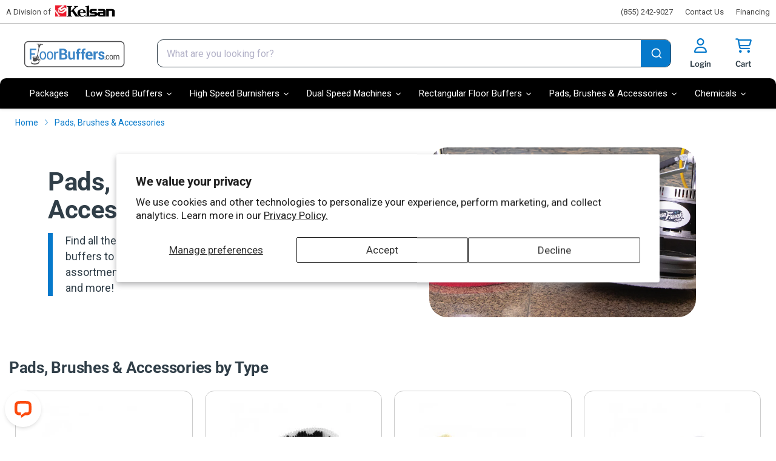

--- FILE ---
content_type: text/html; charset=utf-8
request_url: https://www.floorbuffers.com/pages/floor-buffer-pads-brushes-accessories?brush_size=633
body_size: 81318
content:
<!doctype html>
<html class="no-js no-touch" lang="en">
  <head>
    <meta charset="utf-8">
    <meta http-equiv="x-ua-compatible" content="IE=edge">

    <link rel="preconnect" href="https://cdn.shopify.com">
    <link rel="preconnect" href="https://fonts.shopifycdn.com">
    <link rel="preconnect" href="https://v.shopify.com">
    <link rel="preconnect" href="https://cdn.shopifycloud.com"><link href="//www.floorbuffers.com/cdn/shop/t/7/assets/font-awesome.min.css?v=61745949431816755691726670190" rel="stylesheet" type="text/css" media="all" />
    <link href="//www.floorbuffers.com/cdn/shop/t/7/assets/fa-sharp-solid.min.css?v=136654537972350193921726670190" rel="stylesheet" type="text/css" media="all" />
    <link href="//www.floorbuffers.com/cdn/shop/t/7/assets/fa-sharp-light.min.css?v=128516614628212953411726670191" rel="stylesheet" type="text/css" media="all" />
    <link href="//www.floorbuffers.com/cdn/shop/t/7/assets/fa-sharp-regular.min.css?v=66061381282309591631726670190" rel="stylesheet" type="text/css" media="all" />
<!-- Google Tag Manager -->
<script>(function(w,d,s,l,i){w[l]=w[l]||[];w[l].push({'gtm.start':
    new Date().getTime(),event:'gtm.js'});var f=d.getElementsByTagName(s)[0],
    j=d.createElement(s),dl=l!='dataLayer'?'&l='+l:'';j.async=true;j.src=
    'https://www.googletagmanager.com/gtm.js?id='+i+dl;f.parentNode.insertBefore(j,f);
})(window,document,'script','dataLayer','GTM-NLHTF4S');

</script>
<!-- End Google Tag Manager -->
    <title>Floor Buffer Pads, Brushes &amp; Accessories — FloorBuffers.com</title>

    
      <meta name="description" content="We offer carpet bonnets, stripping pads, scrubbing brushes, pad holders, sand screens, steel wool pads and more for you floor buffers, We&#39;ve got you covered! Give us a call at 855-242-9027 for industry specific recommendations.">

    
  <link rel="shortcut icon" href="//www.floorbuffers.com/cdn/shop/files/fb-favicon_32x32.png?v=1667852801" type="image/png">


    
      <link rel="canonical" href="https://www.floorbuffers.com/pages/floor-buffer-pads-brushes-accessories" />
    

    <meta name="viewport" content="width=device-width">

    
    
<meta property="og:site_name" content="FloorBuffers.com">
<meta property="og:url" content="https://www.floorbuffers.com/pages/floor-buffer-pads-brushes-accessories">
<meta property="og:title" content="Floor Buffer Pads, Brushes &amp; Accessories">
<meta property="og:type" content="website">
<meta property="og:description" content="We offer carpet bonnets, stripping pads, scrubbing brushes, pad holders, sand screens, steel wool pads and more for you floor buffers, We&#39;ve got you covered! Give us a call at 855-242-9027 for industry specific recommendations.">

    <meta
      property="og:image"
      content="https://www.floorbuffers.com/cdn/shop/files/fb-logo-social_1204x630.jpg?v=1669044356"
    />
    <meta
      property="og:image:secure_url"
      content="https://www.floorbuffers.com/cdn/shop/files/fb-logo-social_1204x630.jpg?v=1669044356"
    />
    <meta property="og:image:width" content="1204" />
    <meta property="og:image:height" content="630" /><meta property="og:image:alt" content="Social media image" />
  
<meta name="twitter:title" content="Floor Buffer Pads, Brushes &amp; Accessories">
<meta name="twitter:description" content="We offer carpet bonnets, stripping pads, scrubbing brushes, pad holders, sand screens, steel wool pads and more for you floor buffers, We&#39;ve got you covered! Give us a call at 855-242-9027 for industry specific recommendations.">


<meta name="twitter:card" content="summary_large_image">
    
    
    <meta
      property="twitter:image"
      content="https://www.floorbuffers.com/cdn/shop/files/fb-logo-social_1200x600_crop_center.jpg?v=1669044356"
    />
    <meta property="twitter:image:width" content="1200" />
    <meta property="twitter:image:height" content="600" /><meta property="twitter:image:alt" content="Social media image" />
  
    
    <link rel="preload" href="//www.floorbuffers.com/cdn/fonts/libre_franklin/librefranklin_n6.c976b0b721ea92417572301ef17640150832a2b9.woff2" as="font" crossorigin="anonymous">
    <link rel="preload" as="style" href="//www.floorbuffers.com/cdn/shop/t/7/assets/theme.css?v=55983237597763056281767356943">

    <link href="//www.floorbuffers.com/cdn/shop/t/7/assets/product-detail.css?v=57042539711816177781767185150" rel="stylesheet" type="text/css" media="all" />

    <script>window.performance && window.performance.mark && window.performance.mark('shopify.content_for_header.start');</script><meta id="shopify-digital-wallet" name="shopify-digital-wallet" content="/66222620892/digital_wallets/dialog">
<meta name="shopify-checkout-api-token" content="99e2c239a5d3a52fd94aa591c07cfb2f">
<script async="async" src="/checkouts/internal/preloads.js?locale=en-US"></script>
<link rel="preconnect" href="https://shop.app" crossorigin="anonymous">
<script async="async" src="https://shop.app/checkouts/internal/preloads.js?locale=en-US&shop_id=66222620892" crossorigin="anonymous"></script>
<script id="apple-pay-shop-capabilities" type="application/json">{"shopId":66222620892,"countryCode":"US","currencyCode":"USD","merchantCapabilities":["supports3DS"],"merchantId":"gid:\/\/shopify\/Shop\/66222620892","merchantName":"FloorBuffers.com","requiredBillingContactFields":["postalAddress","email","phone"],"requiredShippingContactFields":["postalAddress","email","phone"],"shippingType":"shipping","supportedNetworks":["visa","masterCard","amex","discover","elo","jcb"],"total":{"type":"pending","label":"FloorBuffers.com","amount":"1.00"},"shopifyPaymentsEnabled":true,"supportsSubscriptions":true}</script>
<script id="shopify-features" type="application/json">{"accessToken":"99e2c239a5d3a52fd94aa591c07cfb2f","betas":["rich-media-storefront-analytics"],"domain":"www.floorbuffers.com","predictiveSearch":true,"shopId":66222620892,"locale":"en"}</script>
<script>var Shopify = Shopify || {};
Shopify.shop = "floorbuffers-prod.myshopify.com";
Shopify.locale = "en";
Shopify.currency = {"active":"USD","rate":"1.0"};
Shopify.country = "US";
Shopify.theme = {"name":"KELSAN-SHOPIFY-FB\/master","id":145431429340,"schema_name":"Empire","schema_version":"7.0.0","theme_store_id":null,"role":"main"};
Shopify.theme.handle = "null";
Shopify.theme.style = {"id":null,"handle":null};
Shopify.cdnHost = "www.floorbuffers.com/cdn";
Shopify.routes = Shopify.routes || {};
Shopify.routes.root = "/";</script>
<script type="module">!function(o){(o.Shopify=o.Shopify||{}).modules=!0}(window);</script>
<script>!function(o){function n(){var o=[];function n(){o.push(Array.prototype.slice.apply(arguments))}return n.q=o,n}var t=o.Shopify=o.Shopify||{};t.loadFeatures=n(),t.autoloadFeatures=n()}(window);</script>
<script>
  window.ShopifyPay = window.ShopifyPay || {};
  window.ShopifyPay.apiHost = "shop.app\/pay";
  window.ShopifyPay.redirectState = null;
</script>
<script id="shop-js-analytics" type="application/json">{"pageType":"page"}</script>
<script defer="defer" async type="module" src="//www.floorbuffers.com/cdn/shopifycloud/shop-js/modules/v2/client.init-shop-cart-sync_BT-GjEfc.en.esm.js"></script>
<script defer="defer" async type="module" src="//www.floorbuffers.com/cdn/shopifycloud/shop-js/modules/v2/chunk.common_D58fp_Oc.esm.js"></script>
<script defer="defer" async type="module" src="//www.floorbuffers.com/cdn/shopifycloud/shop-js/modules/v2/chunk.modal_xMitdFEc.esm.js"></script>
<script type="module">
  await import("//www.floorbuffers.com/cdn/shopifycloud/shop-js/modules/v2/client.init-shop-cart-sync_BT-GjEfc.en.esm.js");
await import("//www.floorbuffers.com/cdn/shopifycloud/shop-js/modules/v2/chunk.common_D58fp_Oc.esm.js");
await import("//www.floorbuffers.com/cdn/shopifycloud/shop-js/modules/v2/chunk.modal_xMitdFEc.esm.js");

  window.Shopify.SignInWithShop?.initShopCartSync?.({"fedCMEnabled":true,"windoidEnabled":true});

</script>
<script>
  window.Shopify = window.Shopify || {};
  if (!window.Shopify.featureAssets) window.Shopify.featureAssets = {};
  window.Shopify.featureAssets['shop-js'] = {"shop-cart-sync":["modules/v2/client.shop-cart-sync_DZOKe7Ll.en.esm.js","modules/v2/chunk.common_D58fp_Oc.esm.js","modules/v2/chunk.modal_xMitdFEc.esm.js"],"init-fed-cm":["modules/v2/client.init-fed-cm_B6oLuCjv.en.esm.js","modules/v2/chunk.common_D58fp_Oc.esm.js","modules/v2/chunk.modal_xMitdFEc.esm.js"],"shop-cash-offers":["modules/v2/client.shop-cash-offers_D2sdYoxE.en.esm.js","modules/v2/chunk.common_D58fp_Oc.esm.js","modules/v2/chunk.modal_xMitdFEc.esm.js"],"shop-login-button":["modules/v2/client.shop-login-button_QeVjl5Y3.en.esm.js","modules/v2/chunk.common_D58fp_Oc.esm.js","modules/v2/chunk.modal_xMitdFEc.esm.js"],"pay-button":["modules/v2/client.pay-button_DXTOsIq6.en.esm.js","modules/v2/chunk.common_D58fp_Oc.esm.js","modules/v2/chunk.modal_xMitdFEc.esm.js"],"shop-button":["modules/v2/client.shop-button_DQZHx9pm.en.esm.js","modules/v2/chunk.common_D58fp_Oc.esm.js","modules/v2/chunk.modal_xMitdFEc.esm.js"],"avatar":["modules/v2/client.avatar_BTnouDA3.en.esm.js"],"init-windoid":["modules/v2/client.init-windoid_CR1B-cfM.en.esm.js","modules/v2/chunk.common_D58fp_Oc.esm.js","modules/v2/chunk.modal_xMitdFEc.esm.js"],"init-shop-for-new-customer-accounts":["modules/v2/client.init-shop-for-new-customer-accounts_C_vY_xzh.en.esm.js","modules/v2/client.shop-login-button_QeVjl5Y3.en.esm.js","modules/v2/chunk.common_D58fp_Oc.esm.js","modules/v2/chunk.modal_xMitdFEc.esm.js"],"init-shop-email-lookup-coordinator":["modules/v2/client.init-shop-email-lookup-coordinator_BI7n9ZSv.en.esm.js","modules/v2/chunk.common_D58fp_Oc.esm.js","modules/v2/chunk.modal_xMitdFEc.esm.js"],"init-shop-cart-sync":["modules/v2/client.init-shop-cart-sync_BT-GjEfc.en.esm.js","modules/v2/chunk.common_D58fp_Oc.esm.js","modules/v2/chunk.modal_xMitdFEc.esm.js"],"shop-toast-manager":["modules/v2/client.shop-toast-manager_DiYdP3xc.en.esm.js","modules/v2/chunk.common_D58fp_Oc.esm.js","modules/v2/chunk.modal_xMitdFEc.esm.js"],"init-customer-accounts":["modules/v2/client.init-customer-accounts_D9ZNqS-Q.en.esm.js","modules/v2/client.shop-login-button_QeVjl5Y3.en.esm.js","modules/v2/chunk.common_D58fp_Oc.esm.js","modules/v2/chunk.modal_xMitdFEc.esm.js"],"init-customer-accounts-sign-up":["modules/v2/client.init-customer-accounts-sign-up_iGw4briv.en.esm.js","modules/v2/client.shop-login-button_QeVjl5Y3.en.esm.js","modules/v2/chunk.common_D58fp_Oc.esm.js","modules/v2/chunk.modal_xMitdFEc.esm.js"],"shop-follow-button":["modules/v2/client.shop-follow-button_CqMgW2wH.en.esm.js","modules/v2/chunk.common_D58fp_Oc.esm.js","modules/v2/chunk.modal_xMitdFEc.esm.js"],"checkout-modal":["modules/v2/client.checkout-modal_xHeaAweL.en.esm.js","modules/v2/chunk.common_D58fp_Oc.esm.js","modules/v2/chunk.modal_xMitdFEc.esm.js"],"shop-login":["modules/v2/client.shop-login_D91U-Q7h.en.esm.js","modules/v2/chunk.common_D58fp_Oc.esm.js","modules/v2/chunk.modal_xMitdFEc.esm.js"],"lead-capture":["modules/v2/client.lead-capture_BJmE1dJe.en.esm.js","modules/v2/chunk.common_D58fp_Oc.esm.js","modules/v2/chunk.modal_xMitdFEc.esm.js"],"payment-terms":["modules/v2/client.payment-terms_Ci9AEqFq.en.esm.js","modules/v2/chunk.common_D58fp_Oc.esm.js","modules/v2/chunk.modal_xMitdFEc.esm.js"]};
</script>
<script id="__st">var __st={"a":66222620892,"offset":-18000,"reqid":"2b4c7b7a-3d16-4f10-beeb-b59f1ab4827a-1769083197","pageurl":"www.floorbuffers.com\/pages\/floor-buffer-pads-brushes-accessories?brush_size=633","s":"pages-102884802780","u":"e4b41773fdc9","p":"page","rtyp":"page","rid":102884802780};</script>
<script>window.ShopifyPaypalV4VisibilityTracking = true;</script>
<script id="captcha-bootstrap">!function(){'use strict';const t='contact',e='account',n='new_comment',o=[[t,t],['blogs',n],['comments',n],[t,'customer']],c=[[e,'customer_login'],[e,'guest_login'],[e,'recover_customer_password'],[e,'create_customer']],r=t=>t.map((([t,e])=>`form[action*='/${t}']:not([data-nocaptcha='true']) input[name='form_type'][value='${e}']`)).join(','),a=t=>()=>t?[...document.querySelectorAll(t)].map((t=>t.form)):[];function s(){const t=[...o],e=r(t);return a(e)}const i='password',u='form_key',d=['recaptcha-v3-token','g-recaptcha-response','h-captcha-response',i],f=()=>{try{return window.sessionStorage}catch{return}},m='__shopify_v',_=t=>t.elements[u];function p(t,e,n=!1){try{const o=window.sessionStorage,c=JSON.parse(o.getItem(e)),{data:r}=function(t){const{data:e,action:n}=t;return t[m]||n?{data:e,action:n}:{data:t,action:n}}(c);for(const[e,n]of Object.entries(r))t.elements[e]&&(t.elements[e].value=n);n&&o.removeItem(e)}catch(o){console.error('form repopulation failed',{error:o})}}const l='form_type',E='cptcha';function T(t){t.dataset[E]=!0}const w=window,h=w.document,L='Shopify',v='ce_forms',y='captcha';let A=!1;((t,e)=>{const n=(g='f06e6c50-85a8-45c8-87d0-21a2b65856fe',I='https://cdn.shopify.com/shopifycloud/storefront-forms-hcaptcha/ce_storefront_forms_captcha_hcaptcha.v1.5.2.iife.js',D={infoText:'Protected by hCaptcha',privacyText:'Privacy',termsText:'Terms'},(t,e,n)=>{const o=w[L][v],c=o.bindForm;if(c)return c(t,g,e,D).then(n);var r;o.q.push([[t,g,e,D],n]),r=I,A||(h.body.append(Object.assign(h.createElement('script'),{id:'captcha-provider',async:!0,src:r})),A=!0)});var g,I,D;w[L]=w[L]||{},w[L][v]=w[L][v]||{},w[L][v].q=[],w[L][y]=w[L][y]||{},w[L][y].protect=function(t,e){n(t,void 0,e),T(t)},Object.freeze(w[L][y]),function(t,e,n,w,h,L){const[v,y,A,g]=function(t,e,n){const i=e?o:[],u=t?c:[],d=[...i,...u],f=r(d),m=r(i),_=r(d.filter((([t,e])=>n.includes(e))));return[a(f),a(m),a(_),s()]}(w,h,L),I=t=>{const e=t.target;return e instanceof HTMLFormElement?e:e&&e.form},D=t=>v().includes(t);t.addEventListener('submit',(t=>{const e=I(t);if(!e)return;const n=D(e)&&!e.dataset.hcaptchaBound&&!e.dataset.recaptchaBound,o=_(e),c=g().includes(e)&&(!o||!o.value);(n||c)&&t.preventDefault(),c&&!n&&(function(t){try{if(!f())return;!function(t){const e=f();if(!e)return;const n=_(t);if(!n)return;const o=n.value;o&&e.removeItem(o)}(t);const e=Array.from(Array(32),(()=>Math.random().toString(36)[2])).join('');!function(t,e){_(t)||t.append(Object.assign(document.createElement('input'),{type:'hidden',name:u})),t.elements[u].value=e}(t,e),function(t,e){const n=f();if(!n)return;const o=[...t.querySelectorAll(`input[type='${i}']`)].map((({name:t})=>t)),c=[...d,...o],r={};for(const[a,s]of new FormData(t).entries())c.includes(a)||(r[a]=s);n.setItem(e,JSON.stringify({[m]:1,action:t.action,data:r}))}(t,e)}catch(e){console.error('failed to persist form',e)}}(e),e.submit())}));const S=(t,e)=>{t&&!t.dataset[E]&&(n(t,e.some((e=>e===t))),T(t))};for(const o of['focusin','change'])t.addEventListener(o,(t=>{const e=I(t);D(e)&&S(e,y())}));const B=e.get('form_key'),M=e.get(l),P=B&&M;t.addEventListener('DOMContentLoaded',(()=>{const t=y();if(P)for(const e of t)e.elements[l].value===M&&p(e,B);[...new Set([...A(),...v().filter((t=>'true'===t.dataset.shopifyCaptcha))])].forEach((e=>S(e,t)))}))}(h,new URLSearchParams(w.location.search),n,t,e,['guest_login'])})(!0,!0)}();</script>
<script integrity="sha256-4kQ18oKyAcykRKYeNunJcIwy7WH5gtpwJnB7kiuLZ1E=" data-source-attribution="shopify.loadfeatures" defer="defer" src="//www.floorbuffers.com/cdn/shopifycloud/storefront/assets/storefront/load_feature-a0a9edcb.js" crossorigin="anonymous"></script>
<script crossorigin="anonymous" defer="defer" src="//www.floorbuffers.com/cdn/shopifycloud/storefront/assets/shopify_pay/storefront-65b4c6d7.js?v=20250812"></script>
<script data-source-attribution="shopify.dynamic_checkout.dynamic.init">var Shopify=Shopify||{};Shopify.PaymentButton=Shopify.PaymentButton||{isStorefrontPortableWallets:!0,init:function(){window.Shopify.PaymentButton.init=function(){};var t=document.createElement("script");t.src="https://www.floorbuffers.com/cdn/shopifycloud/portable-wallets/latest/portable-wallets.en.js",t.type="module",document.head.appendChild(t)}};
</script>
<script data-source-attribution="shopify.dynamic_checkout.buyer_consent">
  function portableWalletsHideBuyerConsent(e){var t=document.getElementById("shopify-buyer-consent"),n=document.getElementById("shopify-subscription-policy-button");t&&n&&(t.classList.add("hidden"),t.setAttribute("aria-hidden","true"),n.removeEventListener("click",e))}function portableWalletsShowBuyerConsent(e){var t=document.getElementById("shopify-buyer-consent"),n=document.getElementById("shopify-subscription-policy-button");t&&n&&(t.classList.remove("hidden"),t.removeAttribute("aria-hidden"),n.addEventListener("click",e))}window.Shopify?.PaymentButton&&(window.Shopify.PaymentButton.hideBuyerConsent=portableWalletsHideBuyerConsent,window.Shopify.PaymentButton.showBuyerConsent=portableWalletsShowBuyerConsent);
</script>
<script data-source-attribution="shopify.dynamic_checkout.cart.bootstrap">document.addEventListener("DOMContentLoaded",(function(){function t(){return document.querySelector("shopify-accelerated-checkout-cart, shopify-accelerated-checkout")}if(t())Shopify.PaymentButton.init();else{new MutationObserver((function(e,n){t()&&(Shopify.PaymentButton.init(),n.disconnect())})).observe(document.body,{childList:!0,subtree:!0})}}));
</script>
<script id='scb4127' type='text/javascript' async='' src='https://www.floorbuffers.com/cdn/shopifycloud/privacy-banner/storefront-banner.js'></script><link id="shopify-accelerated-checkout-styles" rel="stylesheet" media="screen" href="https://www.floorbuffers.com/cdn/shopifycloud/portable-wallets/latest/accelerated-checkout-backwards-compat.css" crossorigin="anonymous">
<style id="shopify-accelerated-checkout-cart">
        #shopify-buyer-consent {
  margin-top: 1em;
  display: inline-block;
  width: 100%;
}

#shopify-buyer-consent.hidden {
  display: none;
}

#shopify-subscription-policy-button {
  background: none;
  border: none;
  padding: 0;
  text-decoration: underline;
  font-size: inherit;
  cursor: pointer;
}

#shopify-subscription-policy-button::before {
  box-shadow: none;
}

      </style>

<script>window.performance && window.performance.mark && window.performance.mark('shopify.content_for_header.end');</script>

    <link href="//www.floorbuffers.com/cdn/shop/t/7/assets/theme.css?v=55983237597763056281767356943" rel="stylesheet" type="text/css" media="all" />

    <link href="//www.floorbuffers.com/cdn/shop/t/7/assets/slick.css?v=26603191133087709691726670192" rel="stylesheet" type="text/css" media="all" />
<script>
      window.Theme = window.Theme || {};
      window.Theme.version = '7.0.0';
      window.Theme.name = 'Empire';
      window.Theme.routes = {
        "root_url": "/",
        "account_url": "/account",
        "account_login_url": "/account/login",
        "account_logout_url": "/account/logout",
        "account_register_url": "/account/register",
        "account_addresses_url": "/account/addresses",
        "collections_url": "/collections",
        "all_products_collection_url": "/collections/all",
        "search_url": "/search",
        "cart_url": "/cart",
        "cart_add_url": "/cart/add",
        "cart_change_url": "/cart/change",
        "cart_clear_url": "/cart/clear",
        "product_recommendations_url": "/recommendations/products",
      };
    </script>







  <script src="//www.floorbuffers.com/cdn/shop/t/7/assets/qikify-auto-hide.js?v=60682626720437487671726670191" type="text/javascript"></script>
    

    






















<div class="evm-wiser-popup-mainsection"></div>	
<!-- Upsell & Cross Sell - Selleasy by Logbase - Starts.  uninstalled 10/17 --><!-- Upsell & Cross Sell - Selleasy by Logbase - Ends -->
    
    
    <script async type="text/javascript" src="//cdn.callrail.com/companies/518931908/a69b7a0348aad6aecff7/12/swap.js"></script>
<meta name="google-site-verification" content="1TiRBR5rJXsY2mUaSld2Xgtg4JYJk06DtrzdDRouM6k">

<script>
//spoof check
// <![CDATA[
var abc = "wwwbobfloornatabuffersbobcom";
var abcd = "devbobfloornatabuffersbobcom";
var sabc = "floorbuffers-prodbobmynatashopifybobcom";
var sabcd = "floorbuffers-devbobmynatashopifybobcom";

var efg = abc.replaceAll('bob','').replaceAll('nata','');
var efgd = abcd.replaceAll('bob','').replaceAll('nata','');
var sefg = sabc.replaceAll('bob','').replaceAll('nata','');
var sefgd = sabcd.replaceAll('bob','').replaceAll('nata','');





var hij = abc.replaceAll('bob','.').replaceAll('nata','');

if (window.location.hostname !="127.0.0.1" && window.location.hostname.replaceAll('.','') !== efg && window.location.hostname.replaceAll('.','') !== efgd && window.location.hostname.replaceAll('.','') !== sefg && window.location.hostname.replaceAll('.','') !== sefgd) {
  if (window.location.hostname == "{{ shop.permanent_domain }}") {
    console.log("{{ shop.permanent_domain }}");
  } else {
  var abc = 
    window.location.replace('https://'+hij+'?currpag='+window.location);
  }
};
// ]]></script>
    

    <script src="//www.floorbuffers.com/cdn/shop/t/7/assets/jquery-2.2.4.min.js?v=10709516169151281211726670190" type="text/javascript"></script>

    <!-- Algolia head --><!-- Algolia prod version -->
      <script src="//www.floorbuffers.com/cdn/shop/t/7/assets/algolia_config_prod.js?v=3334611091055567591748356774" type="text/javascript"></script>
<script src="//www.floorbuffers.com/cdn/shop/t/7/assets/financing-pop.js?v=89580537425267639721747134256" type="text/javascript"></script>
    <script src="//www.floorbuffers.com/cdn/shop/t/7/assets/financing-text.js?v=10767203526947005911755603130" type="text/javascript"></script>

<script type="text/template" id="template_algolia_money_format">${{amount}}
</script>
<script type="text/template" id="template_algolia_current_collection_id">{
    "currentCollectionID": 
}
</script>
<script type="text/template" id="template_algolia_autocomplete.css">/* ----------------
1.  CSS Variables
2.  Dark Mode
3.  Autocomplete
4.  Panel
5.  Sources
6.  Hit Layout
7.  Panel Header
8.  Panel Footer
9.  Detached Mode
10. Gradients
11. Utilities
12. Multi column layout
----------------

Note:
This theme reflects the markup structure of autocomplete with SCSS indentation.
We use the SASS `@at-root` function to keep specificity low.

----------------
1. CSS Variables
---------------- */

:root {
    /* Input */
    --aa-search-input-height: 44px;
    --aa-input-icon-size: 20px;

    /* Size and spacing */
    --aa-base-unit: 16;
    --aa-spacing-factor: 1;
    --aa-spacing: calc(var(--aa-base-unit) * var(--aa-spacing-factor) * 1px);
    --aa-spacing-half: calc(var(--aa-spacing) / 2);
    --aa-panel-max-height: 650px;

    /* Z-index */
    --aa-base-z-index: 9999;

    /* Font */
    --aa-font-size: calc(var(--aa-base-unit) * 1px);
    --aa-font-family: inherit;
    --aa-font-weight-medium: 500;
    --aa-font-weight-semibold: 600;
    --aa-font-weight-bold: 700;

    /* Icons */
    --aa-icon-size: 20px;
    --aa-icon-stroke-width: 1.6;
    --aa-icon-color-rgb: 119, 119, 163;
    --aa-icon-color-alpha: 1;
    --aa-action-icon-size: 20px;

    /* Text colors */
    --aa-text-color-rgb: 38, 38, 39;
    --aa-text-color-alpha: 1;
    --aa-primary-color-rgb: 62, 52, 211;
    --aa-primary-color-alpha: 0.2;
    --aa-muted-color-rgb: 128, 126, 163;
    --aa-muted-color-alpha: 0.6;
    --aa-highlight-color-rgb: 62, 52, 211;

    /* Border colors */
    --aa-panel-border-color-rgb: 128, 126, 163;
    --aa-panel-border-color-alpha: 0.3;
    --aa-input-border-color-rgb: 128, 126, 163;
    --aa-input-border-color-alpha: 0.8;

    /* Background colors */
    --aa-background-color-rgb: 255, 255, 255;
    --aa-background-color-alpha: 1;
    --aa-input-background-color-rgb: 255, 255, 255;
    --aa-input-background-color-alpha: 1;
    --aa-selected-color-rgb: 179, 173, 214;
    --aa-selected-color-alpha: 0.205;
    --aa-description-highlight-background-color-rgb: 245, 223, 77;
    --aa-description-highlight-background-color-alpha: 0.5;

    /* Detached mode */
    --aa-detached-media-query: (
    max-width: 680px);
    --aa-detached-modal-media-query: (
    min-width: 680px);
    --aa-detached-modal-max-width: 680px;
    --aa-detached-modal-max-height: 500px;
    --aa-overlay-color-rgb: 115, 114, 129;
    --aa-overlay-color-alpha: 0.4;

    /* Shadows */
    --aa-panel-shadow: 0 0 0 1px rgba(35, 38, 59, 0.1),
    0 6px 16px -4px rgba(35, 38, 59, 0.15);

    /* Scrollbar */
    --aa-scrollbar-width: 13px;
    --aa-scrollbar-track-background-color-rgb: 234, 234, 234;
    --aa-scrollbar-track-background-color-alpha: 1;
    --aa-scrollbar-thumb-background-color-rgb: var(--aa-background-color-rgb);
    --aa-scrollbar-thumb-background-color-alpha: 1;
}

/* Touch screens */
@media (hover: none) and (pointer: coarse) {
    :root {
        --aa-spacing-factor: 1.2;
        --aa-action-icon-size: 22px;
    }
}

/* ----------------
2. Dark Mode
---------------- */
body {
    /* stylelint-disable selector-no-qualifying-type, selector-class-pattern */
    /* stylelint-enable selector-no-qualifying-type, selector-class-pattern */
}

body[data-theme='dark'], body.dark {
    /* Text colors */
    --aa-text-color-rgb: 183, 192, 199;
    --aa-primary-color-rgb: 146, 138, 255;
    --aa-muted-color-rgb: 146, 138, 255;

    /* Background colors */
    --aa-input-background-color-rgb: 0, 3, 9;
    --aa-background-color-rgb: 21, 24, 42;
    --aa-selected-color-rgb: 146, 138, 255;
    --aa-selected-color-alpha: 0.25;
    --aa-description-highlight-background-color-rgb: 0 255 255;
    --aa-description-highlight-background-color-alpha: 0.25;

    /* Icons */
    --aa-icon-color-rgb: 119, 119, 163;

    /* Shadows */
    --aa-panel-shadow: inset 1px 1px 0 0 rgb(44, 46, 64),
    0 3px 8px 0 rgb(0, 3, 9);

    /* Scrollbar */
    --aa-scrollbar-track-background-color-rgb: 44, 46, 64;
    --aa-scrollbar-thumb-background-color-rgb: var(--aa-background-color-rgb);
}

/* Reset for `@extend` */
.aa-Autocomplete *,
.aa-DetachedFormContainer *, .aa-Panel * {
    box-sizing: border-box;
}

/* Init for `@extend` */
.aa-Autocomplete,
.aa-DetachedFormContainer, .aa-Panel {
    color: rgba(var(--aa-text-color-rgb), var(--aa-text-color-alpha));
    font-family: var(--aa-font-family);
    font-size: var(--aa-font-size);
    font-weight: normal;
    line-height: 1em;
    margin: 0;
    padding: 0;
    text-align: left;
}

/* ----------------
3. Autocomplete
---------------- */
/* Search box */
.aa-MainContainer {
    
}

.aa-Form {
    align-items: center;
    background-color: #ffffff;
    border: 1px solid #303e48;
    display: flex;
    line-height: 1em;
    margin: 0;
    position: relative;
    width: 100%;
    border-radius: 10px;
    overflow: hidden;
}

.aa-Form:focus-within {
    border-color: rgba(var(--aa-primary-color-rgb), 1);
    
    outline: currentColor none medium;
}

.aa-InputWrapperPrefix {
    align-items: center;
    display: flex;
    flex-shrink: 0;
    height: var(--aa-search-input-height);
    
    order: 4;
    color: #ffffff;
    background-color: #0679cb;
    border: 1px solid #0679cb;
}

.live-search-button-old {

    background-color: #0679cb;
    border: 1px solid #0679cb;
    flex-basis: auto;
    flex-grow: 0;
    flex-shrink: 0;
    width: 54px;
    vertical-align: top;
    border-radius: 10px;
    border-bottom-left-radius: 0;
    border-top-left-radius: 0;
}

/* Container for search and loading icons */
.aa-Label,
.aa-LoadingIndicator {
    cursor: initial;
    flex-shrink: 0;
    height: 100%;
    padding: 0;
    text-align: left;
}

.aa-Label svg,
.aa-LoadingIndicator svg {
    
    color: #ffffff;
    height: auto;
    max-height: var(--aa-input-icon-size);
    stroke-width: var(--aa-icon-stroke-width);
    width: var(--aa-input-icon-size);
}

.aa-SubmitButton,
.aa-LoadingIndicator {
    height: 100%;
    padding-left: calc(var(--aa-spacing) * 0.75 - 1px);
    padding-right: var(--aa-spacing-half);
    width: calc(var(--aa-spacing) * 1.75 + var(--aa-icon-size) - 1px);
}

@media (hover: none) and (pointer: coarse) {
    .aa-SubmitButton,
    .aa-LoadingIndicator {
        
        
        padding-left:8px;
    }
}

.aa-SubmitButton {
    appearance: none;
    background: none;
    border: 0;
    margin: 2px 0 0 0;
}

.aa-LoadingIndicator {
    align-items: center;
    display: flex;
    justify-content: center;
}

.aa-LoadingIndicator[hidden] {
    display: none;
}

.aa-InputWrapper {
    
    order:1;
    position: relative;
    width: 100%;
}

/* Search box input (with placeholder and query) */
.aa-Input {
    appearance: none;
    background: none;
    border: 0;
    color: #4d4d4d;
    font: inherit;
    height: var(--aa-search-input-height);
    padding: 15px;
    width: 100%;
}

.aa-Input::placeholder {
    color: rgba(var(--aa-muted-color-rgb), var(--aa-muted-color-alpha));
    opacity: 1;
}

/* Focus is set and styled on the parent, it isn't necessary here */
.aa-Input:focus {
    box-shadow: none;
    border-radius:10px 0 0 10px;
    outline:2px solid #303e48;
}

/* Remove native appearence */
.aa-Input::-webkit-search-decoration, .aa-Input::-webkit-search-cancel-button, .aa-Input::-webkit-search-results-button, .aa-Input::-webkit-search-results-decoration {
    appearance: none;
}

.aa-InputWrapperSuffix {
    align-items: center;
    display: flex;
    height: var(--aa-search-input-height);
    
    order: 3;
}

/* Accelerator to clear the query */
.aa-ClearButton {
    align-items: center;
    background: none;
    border: 0;
    color: rgba(var(--aa-muted-color-rgb), var(--aa-muted-color-alpha));
    cursor: pointer;
    display: flex;
    height: 100%;
    margin: 0;
    padding: 0 calc(var(--aa-spacing) * (5 / 6) - 0.5px);
}

@media (hover: none) and (pointer: coarse) {
    .aa-ClearButton {
        padding: 0 calc(var(--aa-spacing) * (2 / 3) - 0.5px);
    }
}

.aa-ClearButton:hover, .aa-ClearButton:focus {
    color: rgba(var(--aa-text-color-rgb), var(--aa-text-color-alpha));
}

.aa-ClearButton[hidden] {
    display: none;
}

.aa-ClearButton svg {
    stroke-width: var(--aa-icon-stroke-width);
    width: var(--aa-icon-size);
}

/* ----------------
4. Panel
---------------- */
.aa-Panel {
    background-color: rgba(var(--aa-background-color-rgb), var(--aa-background-color-alpha));
    border-radius: calc(var(--aa-spacing) / 4);
    box-shadow: var(--aa-panel-shadow);
    margin: 0;
    overflow: hidden;
    position: absolute;
    transition: opacity 200ms ease-in, filter 200ms ease-in;
    display: block;
    z-index: 999;
}

@media screen and (prefers-reduced-motion) {
    .aa-Panel {
        transition: none;
    }
}

.aa-Panel button {
    appearance: none;
    background: none;
    border: 0;
    margin: 0;
    padding: 0;
}

.aa-PanelLayout {
    height: 100%;
    margin: 0;
    max-height: var(--aa-panel-max-height);
    overflow-y: auto;
    padding: 0;
    position: relative;
    text-align: left;
}

.aa-PanelLayoutColumns--twoGolden {
    display: grid;
    grid-template-columns: 39.2% auto;
    overflow: hidden;
    padding: 0;
}

.aa-PanelLayoutColumns--two {
    display: grid;
    grid-template-columns: repeat(2, minmax(0, 1fr));
    overflow: hidden;
    padding: 0;
}

.aa-PanelLayoutColumns--three {
    display: grid;
    grid-template-columns: repeat(3, minmax(0, 1fr));
    overflow: hidden;
    padding: 0;
}

/* When a request isn't resolved yet */
.aa-Panel--stalled .aa-Source {
    filter: grayscale(1);
    opacity: 0.8;
}

.aa-Panel--scrollable {
    margin: 0;
    max-height: var(--aa-panel-max-height);
    overflow-x: hidden;
    overflow-y: auto;
    padding: var(--aa-spacing-half);
    scrollbar-color: rgba(var(--aa-scrollbar-thumb-background-color-rgb), var(--aa-scrollbar-thumb-background-color-alpha)) rgba(var(--aa-scrollbar-track-background-color-rgb), var(--aa-scrollbar-track-background-color-alpha));
    scrollbar-width: thin;
}

.aa-Panel--scrollable::-webkit-scrollbar {
    width: var(--aa-scrollbar-width);
}

.aa-Panel--scrollable::-webkit-scrollbar-track {
    background-color: rgba(var(--aa-scrollbar-track-background-color-rgb), var(--aa-scrollbar-track-background-color-alpha));
}

.aa-Panel--scrollable::-webkit-scrollbar-thumb {
    background-color: rgba(var(--aa-scrollbar-thumb-background-color-rgb), var(--aa-scrollbar-thumb-background-color-alpha));
    border-color: rgba(var(--aa-scrollbar-track-background-color-rgb), var(--aa-scrollbar-track-background-color-alpha));
    border-radius: 9999px;
    border-style: solid;
    border-width: 3px 2px 3px 3px;
}

/* ----------------
5. Sources
Each source can be styled independently
---------------- */
/*Hide empty section */
.aa-Source {
    margin: 0;
    padding: 0;
    position: relative;
    width: 100%;
}

.aa-Source:empty {
    display: none;
}

.aa-SourceNoResults {
    font-size: 1em;
    margin: 0;
    padding: var(--aa-spacing);
}

/* List of results inside the source */
.aa-List {
    list-style: none;
    margin: 0;
    padding: 0;
    position: relative;
}

/*Source title */
.aa-SourceHeader {
    margin: var(--aa-spacing-half) 0.5em var(--aa-spacing-half) 0;
    padding: 0;
    position: relative;
}

/* Hide empty header */
.aa-SourceHeader:empty {
    display: none;
}

/* Title typography */
.aa-SourceHeaderTitle {
    background: rgba(var(--aa-background-color-rgb), var(--aa-background-color-alpha));
    color: rgba(var(--aa-primary-color-rgb), 1);
    display: inline-block;
    font-size: 0.8em;
    font-weight: var(--aa-font-weight-semibold);
    margin: 0;
    padding: 0 var(--aa-spacing-half) 0 0;
    position: relative;
    z-index: var(--aa-base-z-index);
}

/* Line separator */
.aa-SourceHeaderLine {
    border-bottom: solid 1px rgba(var(--aa-primary-color-rgb), 1);
    display: block !important;
    height: 2px;
    left: 0;
    margin: 0;
    opacity: 0.3;
    padding: 0;
    position: absolute;
    right: 0;
    top: var(--aa-spacing-half);
    z-index: calc(var(--aa-base-z-index) - 1);
}

/* See all button */
.aa-SourceFooterSeeAll {
    background: linear-gradient(180deg, rgba(var(--aa-background-color-rgb), var(--aa-background-color-alpha)), rgba(128, 126, 163, 0.14));
    border: 1px solid rgba(var(--aa-muted-color-rgb), var(--aa-muted-color-alpha));
    border-radius: 5px;
    box-shadow: inset 0 0 2px #fff, 0 2px 2px -1px rgba(76, 69, 88, 0.15);
    color: inherit;
    font-size: 0.95em;
    font-weight: var(--aa-font-weight-medium);
    padding: 0.475em 1em 0.6em;
    text-decoration: none;
}

.aa-SourceFooterSeeAll:focus, .aa-SourceFooterSeeAll:hover {
    border: 1px solid rgba(var(--aa-primary-color-rgb), 1);
    color: rgba(var(--aa-primary-color-rgb), 1);
}

/* ----------------
6. Hit Layout
---------------- */
.aa-Item {
    align-items: center;
    border-radius: 3px;
    cursor: pointer;
    display: grid;
    min-height: calc(var(--aa-spacing) * 2.5);
    padding: calc(var(--aa-spacing-half) / 2);
}

/* When the result is active */
.aa-Item[aria-selected='true'] {
    background-color: rgba(var(--aa-selected-color-rgb), var(--aa-selected-color-alpha));
}

.aa-Item[aria-selected='true'] .aa-ItemActionButton,
.aa-Item[aria-selected='true'] .aa-ActiveOnly {
    visibility: visible;
}

/* The result type icon inlined SVG or image */
.aa-ItemIcon {
    align-items: center;
    background: rgba(var(--aa-background-color-rgb), var(--aa-background-color-alpha));
    border-radius: 3px;
    box-shadow: inset 0 0 0 1px rgba(var(--aa-panel-border-color-rgb), var(--aa-panel-border-color-alpha));
    color: rgba(var(--aa-icon-color-rgb), var(--aa-icon-color-alpha));
    display: flex;
    flex-shrink: 0;
    font-size: 0.7em;
    height: calc(var(--aa-icon-size) + var(--aa-spacing-half));
    justify-content: center;
    overflow: hidden;
    stroke-width: var(--aa-icon-stroke-width);
    text-align: center;
    width: calc(var(--aa-icon-size) + var(--aa-spacing-half));
}

.aa-ItemIcon img {
    height: auto;
    max-height: calc(var(--aa-icon-size) + var(--aa-spacing-half) - 8px);
    max-width: calc(var(--aa-icon-size) + var(--aa-spacing-half) - 8px);
    width: auto;
}

.aa-ItemIcon svg {
    height: var(--aa-icon-size);
    width: var(--aa-icon-size);
}

.aa-ItemIcon--alignTop {
    align-self: flex-start;
}

.aa-ItemIcon--noBorder {
    background: none;
    box-shadow: none;
}

.aa-ItemIcon--picture {
    height: 96px;
    width: 96px;
}

.aa-ItemIcon--picture img {
    max-height: 100%;
    max-width: 100%;
    padding: var(--aa-spacing-half);
}

.aa-ItemContent {
    align-items: center;
    cursor: pointer;
    display: grid;
    gap: var(--aa-spacing-half);
    grid-auto-flow: column;
    line-height: 1.25em;
    overflow: visible;
}
.aa-ItemContent.discontinued-item .aa-ItemPicture{
    opacity: 20%;
}


.aa-ItemContent:empty {
    display: none;
}

.aa-ItemContent mark {
    background: none;
    color: rgba(var(--aa-highlight-color-rgb), 1);
    font-style: normal;
    font-weight: var(--aa-font-weight-bold);
}

.aa-ItemContent--dual {
    display: flex;
    flex-direction: column;
    justify-content: space-between;
    text-align: left;
}

.aa-ItemContent--dual .aa-ItemContentTitle,
.aa-ItemContent--dual .aa-ItemContentSubtitle {
    display: block;
}

.aa-ItemContent--indented {
    padding-left: calc(var(--aa-icon-size) + var(--aa-spacing));
}

.aa-ItemContentBody {
    display: grid;
    gap: calc(var(--aa-spacing-half) / 2);
}

.aa-ItemContentTitle {
    display: inline-block;
    margin: 0 0.5em 0 0;
    max-width: 100%;
    overflow: hidden;
    padding: 0;
    text-overflow: ellipsis;
    white-space: nowrap;
}

.aa-ItemContentSubtitle {
    font-size: 0.92em;
}

.aa-ItemContentSubtitleIcon::before {
    border-color: rgba(var(--aa-muted-color-rgb), 0.64);
    border-style: solid;
    content: '';
    display: inline-block;
    left: 1px;
    position: relative;
    top: -3px;
}

.aa-ItemContentSubtitle--inline .aa-ItemContentSubtitleIcon::before {
    border-width: 0 0 1.5px;
    margin-left: var(--aa-spacing-half);
    margin-right: calc(var(--aa-spacing-half) / 2);
    width: calc(var(--aa-spacing-half) + 2px);
}

.aa-ItemContentSubtitle--standalone {
    align-items: center;
    color: rgba(var(--aa-text-color-rgb), var(--aa-text-color-alpha));
    display: grid;
    gap: var(--aa-spacing-half);
    grid-auto-flow: column;
    justify-content: start;
}

.aa-ItemContentSubtitle--standalone .aa-ItemContentSubtitleIcon::before {
    border-radius: 0 0 0 3px;
    border-width: 0 0 1.5px 1.5px;
    height: var(--aa-spacing-half);
    width: var(--aa-spacing-half);
}

.aa-ItemContentSubtitleCategory {
    color: rgba(var(--aa-muted-color-rgb), 1);
    font-weight: 500;
}

.aa-ItemContentDescription {
    color: rgba(var(--aa-text-color-rgb), var(--aa-text-color-alpha));
    font-size: 0.85em;
    max-width: 100%;
    overflow-x: hidden;
    text-overflow: ellipsis;
}

.aa-ItemContentDescription:empty {
    display: none;
}

.aa-ItemContentDescription mark {
    background: rgba(var(--aa-description-highlight-background-color-rgb), var(--aa-description-highlight-background-color-alpha));
    color: rgba(var(--aa-text-color-rgb), var(--aa-text-color-alpha));
    font-style: normal;
    font-weight: var(--aa-font-weight-medium);
}

.aa-ItemContentDash {
    color: rgba(var(--aa-muted-color-rgb), var(--aa-muted-color-alpha));
    display: none;
    opacity: 0.4;
}

.aa-ItemContentTag {
    background-color: rgba(var(--aa-primary-color-rgb), var(--aa-primary-color-alpha));
    border-radius: 3px;
    margin: 0 0.4em 0 0;
    padding: 0.08em 0.3em;
}

/* wrap hit with url but we don't need to see it */
.aa-ItemWrapper,
.aa-ItemLink {
    align-items: center;
    color: #303e48;
    display: grid;
    gap: calc(var(--aa-spacing-half) / 2);
    grid-auto-flow: column;
    justify-content: space-between;
    width: 100%;
}

.aa-ItemLink {
    color: #303e48;
    text-decoration: none;
}

/* Secondary click actions */
.aa-ItemActions {
    display: grid;
    grid-auto-flow: column;
    height: 100%;
    justify-self: end;
    margin: 0 calc(var(--aa-spacing) / -3);
    padding: 0 2px 0 0;
}

.aa-ItemActionButton {
    align-items: center;
    background: none;
    border: 0;
    color: rgba(var(--aa-muted-color-rgb), var(--aa-muted-color-alpha));
    cursor: pointer;
    display: flex;
    flex-shrink: 0;
    padding: 0;
}

.aa-ItemActionButton:hover svg, .aa-ItemActionButton:focus svg {
    color: rgba(var(--aa-text-color-rgb), var(--aa-text-color-alpha));
}

@media (hover: none) and (pointer: coarse) {
    .aa-ItemActionButton:hover svg, .aa-ItemActionButton:focus svg {
        color: inherit;
    }
}

.aa-ItemActionButton svg {
    color: rgba(var(--aa-muted-color-rgb), var(--aa-muted-color-alpha));
    margin: 0;
    margin: calc(var(--aa-spacing) / 3);
    stroke-width: var(--aa-icon-stroke-width);
    width: var(--aa-action-icon-size);
}

.aa-ActiveOnly {
    visibility: hidden;
}

/* ----------------
7. Panel Header
---------------- */
.aa-PanelHeader {
    align-items: center;
    background: rgba(var(--aa-primary-color-rgb), 1);
    color: #fff;
    display: grid;
    height: var(--aa-modal-header-height);
    margin: 0;
    padding: var(--aa-spacing-half) var(--aa-spacing);
    position: relative;
}

.aa-PanelHeader::after {
    background-image: linear-gradient(rgba(var(--aa-background-color-rgb), 1), rgba(var(--aa-background-color-rgb), 0));
    bottom: calc(var(--aa-spacing-half) * -1);
    content: '';
    height: var(--aa-spacing-half);
    left: 0;
    pointer-events: none;
    position: absolute;
    right: 0;
    z-index: var(--aa-base-z-index);
}

/* ----------------
8. Panel Footer
---------------- */
.aa-PanelFooter {
    background-color: rgba(var(--aa-background-color-rgb), var(--aa-background-color-alpha));
    box-shadow: inset 0 1px 0 rgba(var(--aa-panel-border-color-rgb), var(--aa-panel-border-color-alpha));
    display: flex;
    justify-content: space-between;
    margin: 0;
    padding: var(--aa-spacing);
    position: relative;
    z-index: var(--aa-base-z-index);
}

.aa-PanelFooter::after {
    background-image: linear-gradient(rgba(var(--aa-background-color-rgb), 0), rgba(var(--aa-muted-color-rgb), var(--aa-muted-color-alpha)));
    content: '';
    height: var(--aa-spacing);
    left: 0;
    opacity: 0.12;
    pointer-events: none;
    position: absolute;
    right: 0;
    top: calc(var(--aa-spacing) * -1);
    z-index: calc(var(--aa-base-z-index) - 1);
}

/* ----------------
9. Detached Mode
---------------- */
.aa-DetachedContainer {
    background: rgba(var(--aa-background-color-rgb), var(--aa-background-color-alpha));
    bottom: 0;
    box-shadow: var(--aa-panel-shadow);
    display: flex;
    flex-direction: column;
    left: 0;
    margin: 0;
    overflow: hidden;
    padding: 0;
    position: fixed;
    right: 0;
    top: 0;
    z-index: var(--aa-base-z-index);
}

.aa-DetachedContainer::after {
    height: 32px;
}

.aa-DetachedContainer .aa-SourceHeader {
    margin: var(--aa-spacing-half) 0 var(--aa-spacing-half) 2px;
}

.aa-DetachedContainer .aa-Panel {
    background-color: rgba(var(--aa-background-color-rgb), var(--aa-background-color-alpha));
    border-radius: 0;
    box-shadow: none;
    flex-grow: 1;
    margin: 0;
    padding: 0;
    position: relative;
}

.aa-DetachedContainer .aa-PanelLayout {
    bottom: 0;
    box-shadow: none;
    left: 0;
    margin: 0;
    max-height: none;
    overflow-y: auto;
    position: absolute;
    right: 0;
    top: 0;
    width: 100%;
}

.aa-DetachedFormContainer {
    border-bottom: solid 1px rgba(var(--aa-panel-border-color-rgb), var(--aa-panel-border-color-alpha));
    display: flex;
    flex-direction: row;
    justify-content: space-between;
    margin: 0;
    padding: var(--aa-spacing-half);
}

.aa-DetachedCancelButton {
    background: none;
    border: 0;
    border-radius: 3px;
    color: inherit;
    color: rgba(var(--aa-text-color-rgb), var(--aa-text-color-alpha));
    cursor: pointer;
    font: inherit;
    margin: 0 0 0 var(--aa-spacing-half);
    padding: 0 var(--aa-spacing-half);
}

.aa-DetachedCancelButton:hover, .aa-DetachedCancelButton:focus {
    box-shadow: inset 0 0 0 1px rgba(var(--aa-panel-border-color-rgb), var(--aa-panel-border-color-alpha));
}

.aa-DetachedContainer--modal {
    border-radius: 6px;
    bottom: inherit;
    height: auto;
    margin: 0 auto;
    max-width: var(--aa-detached-modal-max-width);
    position: absolute;
    top: 3%;
}

.aa-DetachedContainer--modal .aa-PanelLayout {
    max-height: var(--aa-detached-modal-max-height);
    padding-bottom: var(--aa-spacing-half);
    position: static;
}

/* Search Button */
.aa-DetachedSearchButton {
    align-items: center;
    background-color: rgba(var(--aa-input-background-color-rgb), var(--aa-input-background-color-alpha));
    border: 1px solid rgba(var(--aa-input-border-color-rgb), var(--aa-input-border-color-alpha));
    border-radius: 3px;
    color: rgba(var(--aa-muted-color-rgb), var(--aa-muted-color-alpha));
    cursor: pointer;
    display: flex;
    font: inherit;
    font-family: var(--aa-font-family);
    font-size: var(--aa-font-size);
    height: var(--aa-search-input-height);
    margin: 0;
    padding: 0 0 0 15px;
    position: relative;
    text-align: left;
    width: 100%;
}

.aa-DetachedSearchButton:focus {
    border-color: rgba(var(--aa-primary-color-rgb), 1);
    box-shadow: rgba(var(--aa-primary-color-rgb), var(--aa-primary-color-alpha)) 0 0 0 3px, inset rgba(var(--aa-primary-color-rgb), var(--aa-primary-color-alpha)) 0 0 0 2px;
    outline: currentColor none medium;
}
.aa-DetachedSearchButtonPlaceholder{
    width:100%
}

.aa-DetachedSearchButtonIcon {
    align-items: center;
    display: flex;
    flex-shrink: 0;
    height: var(--aa-search-input-height);

    order: 4;
    color: #ffffff;
    background-color: #0679cb;
    border: 1px solid #0679cb;
    justify-content: center;
    width: 50px;
}

/* Remove scroll on `body` */
.aa-Detached {
    height: 100vh;
    overflow: hidden;
}

/* Remove scroll on `body` */
.aa-DetachedOverlay {
    background-color: rgba(var(--aa-overlay-color-rgb), var(--aa-overlay-color-alpha));
    height: 100vh;
    left: 0;
    margin: 0;
    padding: 0;
    position: fixed;
    right: 0;
    top: 0;
    z-index: calc(var(--aa-base-z-index) - 1);
}

/* ----------------
10. Gradients
---------------- */
.aa-GradientTop,
.aa-GradientBottom {
    height: var(--aa-spacing-half);
    left: 0;
    pointer-events: none;
    position: absolute;
    right: 0;
    z-index: var(--aa-base-z-index);
}

.aa-GradientTop {
    background-image: linear-gradient(rgba(var(--aa-background-color-rgb), 1), rgba(var(--aa-background-color-rgb), 0));
    top: 0;
}

.aa-GradientBottom {
    background-image: linear-gradient(rgba(var(--aa-background-color-rgb), 0), rgba(var(--aa-background-color-rgb), 1));
    border-bottom-left-radius: calc(var(--aa-spacing) / 4);
    border-bottom-right-radius: calc(var(--aa-spacing) / 4);
    bottom: 0;
}

/* ----------------
11. Utilities
---------------- */
@media (hover: none) and (pointer: coarse) {
    .aa-DesktopOnly {
        display: none;
    }
}

@media (hover: hover) {
    .aa-TouchOnly {
        display: none;
    }
}

/* ----------------
12. Multi column layout
---------------- */
* {
    box-sizing: border-box;
}



.container {
    margin: 0 auto;
    max-width: 1024px;
    width: 100%;
}


/* Panel section */
.aa-PanelSections {
    column-gap: var(--aa-spacing);
    display: flex;
}

.aa-PanelSection {
    display: flex;
    flex-direction: column;
}

.aa-PanelSection--left {
    width: 30%;
}

.aa-PanelSection--right {
    width: 70%;
}

/* Item */
.aa-ItemPicture {
    width: 100%;
    height: 100%;
    border-radius: 3px;
    overflow: visible;
    position:relative;
}

.aa-ItemPicture img {
    object-fit: scale-down;
    width: 100%;
    height: auto;
    max-height: 60px;
    opacity: 0;
    transition: opacity 0.2s ease-out;
}
.aa-ItemPicture img.auto-bogoicon {
    border: 0px solid black !important;
}
.aa-ItemPicture--loaded img {
    opacity: 1;
}

/* No results */
.aa-NoResultsHeader {
    font-size: 1.15em;
    line-height: 1.3;
    margin-bottom: var(--aa-spacing);
}

.aa-NoResultsContent {
    font-size: 0.9em
}

.aa-NoResultsLink {
    color: rgba(var(--aa-primary-color-rgb), 1);
    font-size: 0.8em;
    text-decoration: underline;
}


/* Products */
/* --- Common */
.aa-Source[data-autocomplete-source-id='products'] .aa-List {
    display: grid;
    grid-template-columns: repeat(3, 1fr);
}

.aa-Source[data-autocomplete-source-id='products'] .aa-Item {
    padding: var(--aa-spacing-half);
}

.aa-Source[data-autocomplete-source-id='products'] .aa-ItemLink {
    justify-content: stretch;
    height: 100%;
}

/* --- Content */
.aa-Source[data-autocomplete-source-id='products'] .aa-ItemContent {
    display: flex;
    flex-direction: column;
    
}

.aa-Source[data-autocomplete-source-id='products'] .aa-ItemContent mark {
    color: rgb(var(--aa-highlight-color-rgb));
}

.aa-Source[data-autocomplete-source-id='products'] .aa-ItemContentBody {
    width: 100%;
    display: flex;
    flex-direction: column;
    justify-content: space-between;
    gap: var(--aa-spacing-half);
}

/* --- Brand */
.aa-Source[data-autocomplete-source-id='products'] .aa-ItemContentBrand {
    font-size: 0.7em;
    text-transform: uppercase;
    color: rgb(var(--aa-muted-color-rgb));
    overflow: hidden;
    text-overflow: ellipsis;
    white-space: nowrap;
}

.aa-Source[data-autocomplete-source-id='products'] .aa-ItemContentBrand mark {
    font-weight: normal;
}

/* --- Title */
.aa-Source[data-autocomplete-source-id='products'] .aa-ItemContentTitleWrapper {
    
}

.aa-Source[data-autocomplete-source-id='products'] .aa-ItemContentTitle {
    font-size: 0.9em;
    margin: 0;
    display: -webkit-box;
    -webkit-box-orient: vertical;
    -webkit-line-clamp: 2;
    white-space: normal;
}

/* --- Price */
.aa-Source[data-autocomplete-source-id='products'] .aa-ItemContentPrice {
    display: flex;
    column-gap: var(--aa-spacing-half);
}

.aa-Source[data-autocomplete-source-id='products'] .aa-ItemContentPriceCurrent {
    font-weight: bold;
    max-width:100px;
}

.aa-Source[data-autocomplete-source-id='products'] .aa-ItemContentPriceDiscounted {
    font-size: 0.9em;
    text-decoration: line-through;
    color: rgb(var(--aa-muted-color-rgb));
}

/* --- Footer */
.aa-footer {
    text-align: center
}

.aa-SeeAllBtn,
.aa-SeeAllLink {
    display: inline-block;
    text-decoration: none;
    margin: var(--aa-spacing) auto 0 auto;
    font-size: 0.9em;
    font-weight: 600;
}

.aa-SeeAllBtn {
    background-color: rgba(var(--aa-primary-color-rgb), 0.8);
    transition: background 0.2s ease-out;
    color: #fff;
    padding: calc(var(--aa-spacing-half) * 1.5) var(--aa-spacing);
    border-radius: calc(var(--aa-spacing-half) / 2);
}

.aa-SeeAllLink {
    color: rgb(var(--aa-primary-color-rgb));
    transition: opacity 0.2s ease-out;
    margin-bottom: var(--aa-spacing-half);
}

.aa-SeeAllBtn:hover {
    background-color: rgba(var(--aa-primary-color-rgb), 1);
}

.aa-SeeAllLink:hover {
    opacity: 0.8;
}

.aa-SeeAllBtn:not([disabled]):hover {
    color: #fff;
}

/* Media queries */
@media screen and (max-width: 680px) {
    /* Search box */
    .aa-MainContainer {
        
        background-color: #ffffff;
        border: 1px solid #303e48;
        border-radius: 10px;
        overflow: hidden;
    }
    .aa-MainContainer .aa-DetachedSearchButton{
        border:none;
    }

    /* Panel section */
    .aa-PanelSections {
        flex-direction: column;
        row-gap: var(--aa-spacing);
    }

    .aa-PanelSection--left,
    .aa-PanelSection--right {
        width: 100%;
    }

    /* Products */
    .aa-Source[data-autocomplete-source-id='products'] .aa-List {
        display: flex;
        flex-wrap: wrap;
        gap: var(--aa-spacing-half);
    }

    .aa-Source[data-autocomplete-source-id='products'] .aa-Item {
        
    }
}


.aa-Source[data-autocomplete-source-id="products"] .aa-Item{
    padding:0;
}
.aa-Source[data-autocomplete-source-id="products"] .aa-List{
    display:block;
}
.aa-Source[data-autocomplete-source-id="products"] .aa-ItemContent{
    flex-direction:row;
    padding:1px 10px 1px 2px;
    margin:2px 0;
}
.aa-ItemPicture {
    width:10%;
    max-width:60px;
}

.aa-Source[data-autocomplete-source-id="products"] .aa-ItemContent.hotdeal img{
    border:1px solid #FF8000;
    border-radius: 10px;
}
.aa-Source[data-autocomplete-source-id="products"] .aa-ItemContent.clearance img{
    border:1px solid #fdb913;
    border-radius: 8px;
}
.aa-Source[data-autocomplete-source-id="products"] .aa-ItemContent.bogo img{
    border:1px solid #2D3F4E;
    border-radius: 8px;
}
.aa-Source[data-autocomplete-source-id="products"] .aa-ItemContent .ac-icon{
    padding-left:5px;
    position: absolute;
    top:-5px;
    left:-7px;
}
.aa-Source[data-autocomplete-source-id="products"] .aa-ItemContent.bogo .ac-icon{
    top:-6px;
    left:-14px;
}
.aa-Source[data-autocomplete-source-id="products"] .aa-ItemContentBody{
    flex-direction:row;
    align-items:center;
}
.aa-ItemContentTitleWrapper{
    flex: 1 1 73%;
}
.aa-ItemContentPrice {
    flex: 1 1 27%;
    text-align: right;
}

.aa-Source[data-autocomplete-source-id='products'] .aa-ItemContentTitle,
.aa-Source[data-autocomplete-source-id="products"] .aa-ItemContentPriceCurrent{
    width:100%;
    font-size: 0.9em;
    margin: 0;
    display: -webkit-box;
    -webkit-box-orient: vertical;
    -webkit-line-clamp: 2;
    white-space: normal;
    line-height:1.2em;
}

.aa-Source[data-autocomplete-source-id='products'] .cross-price{
    text-decoration: line-through;
    font-weight:normal;
    font-size:12px;
}
@media screen and (max-width: 1129px) {
    .aa-PanelSections{
        flex-direction:column;
    }
    .aa-PanelSection--left{
        width:100%;
        order:2;
    }
    .aa-PanelSection--right{
        width:100%;
        order:1;
    }
}


@media screen and (max-width: 479px) {
    .aa-Source[data-autocomplete-source-id='products'] .aa-ItemContentTitle,
    .aa-Source[data-autocomplete-source-id="products"] .aa-ItemContentPriceCurrent {
        font-size: 0.8em;
        line-height: 1.1em;
    }
}
</script>
<script type="text/template" id="template_algolia_instant_search.css">/* CSS Variables that overwrite main theme */
body {background-color:#fff !important;}

/* CSS Variables */
:root {
  --main-color: #000;
  --secondary-color: #888;
  --highlight-bg-color: 0,0,0;
}

/* Page */
.ais-page {
  max-width: 1430px;
  margin: 0 10px 10px;
  padding: 0 15px;
}

.ais-page .aa-highlight {
  color: black;
  font-weight: bold;
}



/* font */
.ais-h2 {
  font-size: 24px;
  text-align: center;
}

.ais-page ol,
.ais-page ul {
  list-style: none;
}

.ais-page input {
  padding-left: 24px !important;
}




/* Columns */
.ais-page .ais-facets {
  width: 22%;
  float: left;
  padding-right: 8px;
  position: relative;
}

.ais-page .ais-block {
  width: 78%;
  float: right;
  padding-left: 8px;
}

.ais-results-size-xs .ais-page .ais-facets,
.ais-results-size-xs .ais-page .ais-block,
.ais-results-size-sm .ais-page .ais-facets,
.ais-results-size-sm .ais-page .ais-block {
  width: 100%;
  padding-left: 0px;
}

.ais-page .ais-Pagination-list {
  clear: both;
}

/* Refine button */
.ais-page .ais-facets-button {
  display: none;
  margin: 16px 0;
  padding: 8px;
  border: 1px solid #e0e0e0;
  text-align: center;
  cursor: pointer;
}

@media screen and (max-width: 599px) {
  .ais-page .ais-facets-button {
    margin: 0 0 15px 0;
  }
}

.ais-results-size-xs .ais-page .ais-facets-button,
.ais-results-size-sm .ais-page .ais-facets-button {
  display: block;
}

.ais-results-size-xs .ais-page .ais-facets,
.ais-results-size-sm .ais-page .ais-facets {
  display: none;
}

.ais-results-size-xs .ais-page .ais-facets__shown,
.ais-results-size-sm .ais-page .ais-facets__shown {
  display: block;
}
/* Icon Key */
.ais-page .ais-key-area{
  display:none;
}
.ais-page .ais-key-area.showicon{
display: block;
}
.ais-page .ais-key-area .icon-filtering-contain{
  margin-top:12px;
  margin-left: 20px;
}
.ais-page .ais-key-area .icon-filtering{
  margin-bottom:6px;
  cursor:pointer;
  position:relative;
  display:none;
}
.ais-page .ais-key-area .icon-filtering.showicon{
  display:flex;
}
.ais-page .ais-key-area .icon-filtering .icon-wrap{
  margin-right:10px;
  min-width:20px;
  text-align:center;
}
.ais-page .ais-key-area .icon-filtering .icon-name{
  font-size:15px;
  line-height:1.4;
}
.ais-page .ais-key-area .icon-filtering .icon-description{
  display:none;
  top:24px;
  left:60px;
  padding:5px 10px;
  font-size:12px;
  background-color:#F8F8F8;
  border:1px solid #303e48;
  border-radius:10px;
  z-index: 5;
  width:110%;
  max-width:350px;
}
@media screen and (max-width: 479px) {
  .ais-page .ais-key-area .icon-filtering .icon-description {
    max-width: 212px;
  }
}
@media screen and (min-width: 860px) {
  .ais-page .ais-key-area .icon-filtering:hover .icon-description {
    display: block;
    position: absolute;
  }


  .ais-page .ais-key-area .icon-filtering:hover .icon-description::before {
    content: '';
    position: absolute;
    width: 0;
    height: 0;
    bottom: 100%;
    left: 1.5em;
    border: 5px solid transparent;
    border-top: none;
    border-bottom-color: #F8F8F8;
    filter: drop-shadow(0px -1px 0px #303e48);
  }

}

/* Facets */
.ais-page .ais-facet {
  border-width: 0 1px 1px;
  margin-bottom: 0;
  padding: 8px;
  color: #636363;
}

.ais-page .ais-facet a,
.ais-page .ais-facet a:hover,
.ais-page .ais-facet a:focus,
.ais-page .ais-facet a:active {
  color: #666;
}

.ais-page .ais-facet--header {
  font-family: Roboto,sans-serif;
  font-style: normal;
  font-weight: 700;
  margin: 0;
  font-size: var(--font-size-body-small);
  color: #303e48;
  text-transform: none;
  letter-spacing: 0;
  position: relative;
  width:100%;
  display: inline-block;
  cursor: pointer;
}
.ais-page .ais-current-refined-values--header{
  margin-top: 20px;
  padding-top:10px;
  border-top: 1px solid #ccc;
}
.ais-page .ais-facet--header .collection-filters__filter-icon{
  right:6px;
  left: unset;
}

.ais-page .ais-facet--body {
  padding: 8px;
}

.ais-page .ais-facet-header {
  margin-bottom: -2px;
  font-size: var(--font-size-heading-5);
  color: #303e48;
}

.ais-page .ais-facet--item {
  position: relative;
  width: 100%;
  padding: 3px 50px 3px 0;
  cursor: pointer;
}

.ais-page .ais-facet--label {
  display: inline-block;
  margin-top: -0.15em;
  margin-bottom: -0.15em;
  width: 100%;
  
  
  
  cursor: pointer;
  line-height: 1.3;
  font-size:15px;
  color:#303e48
}

.ais-page .ais-facet--checkbox{
  margin-right:0.5rem;
}

.ais-page .ais-facet--count-distinct {
  
  
  
  
  color: #0679cb;
}
.ais-page .ais-facet--count-distinct::before {
  content: " (";
}
.ais-page .ais-facet--count-distinct::after {
  content: ")";
}

.ais-page .ais-facet--count {
  position: absolute;
  top: 6px;
  right: 0px;
  color: var(--secondary-color);
}
.ais-page .ais-facet--item:hover .ais-facet--label,
.ais-page .ais-key-area .icon-filtering:hover .icon-name,
.ais-page .ais-RefinementList-item--selected,
.ais-page .ais-facet--item:hover {

  color: #0679cb;
  text-decoration: underline;
}

.ais-page .ais-RefinementList-item--selected label,
.ais-page .ais-facet--item:hover label{
  text-decoration: underline;
}

.ais-page .ais-RefinementList-item--selected .ais-facet--count,
.ais-page .ais-facet--item:hover .ais-facet--count {
  right: -8px;
}

.ais-page .ais-CurrentRefinements {
  position: relative;
}

.ais-page .ais-CurrentRefinements--header {
  padding-right: 72px;
}

.ais-page .ais-clear-refinements-container {
  position: absolute;
  right: 11px;
  top: 1px;
}

.ais-page .ais-ClearRefinements-button {
  border: 0;
  background: 0;
  color: #666;
}

.ais-page .ais-ClearRefinements-button:hover {
  text-decoration: underline;
}

.ais-page .ais-CurrentRefinements-label {
  display: table;

  width: 100%;
  margin: 4px 0;

  border: 1px solid #e0e0e0;

  cursor: pointer;
}

.ais-page .ais-CurrentRefinements-label:before {
  content: '\2a2f';
  display: table-cell;
  vertical-align: middle;

  width: 0;
  padding: 4px 6px;

  background: #e0e0e0;
}

.ais-page .ais-CurrentRefinements-label div {
  display: inline;
}

.ais-page .ais-CurrentRefinements-label > div {
  display: table-cell;
  vertical-align: middle;

  margin-top: -0.15em;
  margin-bottom: -0.15em;
  padding: 4px 6px;

  background: #f4f4f4;

  width: 100%;
  max-width: 1px;

  white-space: nowrap;
  overflow: hidden;
  text-overflow: ellipsis;

  line-height: 1.3;
}

.ais-page .ais-CurrentRefinements-label:hover {
  text-decoration: none;
}

.ais-page .ais-CurrentRefinements-label:hover > div {
  text-decoration: line-through;
}

.ais-page .ais-CurrentRefinements-label {
  font-weight: bold;
}

.ais-RangeSlider .rheostat-tooltip {
  display: none;
  background: transparent;
  position: absolute;
  font-size: 0.8em;
  transform: translate(-50%, -100%);
  left: 50%;
  line-height: 1.5em;
  text-align: center;
}
.ais-page .ais-current-refined-values ul{
  margin:0px;
  padding:0px;
}
.ais-page .ais-current-refined-values--link {
  display: table;
  width: 100%;
  margin: 4px 0;
  border: 1px solid #e0e0e0;
  cursor: pointer;
}

.ais-page .ais-current-refined-values--link:hover {
  text-decoration: none;
}

.ais-page .ais-current-refined-values--link:before {
  content: '\2a2f';
  display: table-cell;
  vertical-align: middle;
  width: 0;
  padding: 4px 6px;
  background: #e0e0e0;
}

.ais-page .ais-current-refined-values--link div {
  display: inline;
}

.ais-page .ais-current-refined-values--link > div {
  display: table-cell;
  vertical-align: middle;
  margin-top: -0.15em;
  margin-bottom: -0.15em;
  padding: 4px 6px;
  background: #f4f4f4;
  width: 100%;
  max-width: 1px;
  
  overflow: hidden;
  text-overflow: ellipsis;
  line-height: 1.3;
}

.ais-page .ais-current-refined-values--link:hover > div {
  text-decoration: line-through;
}

.ais-page .ais-current-refined-values--label {
  font-weight: bold;
}

.ais-RangeSlider .rheostat-handle:hover .rheostat-tooltip {
  display: block;
}

.ais-RangeSlider .rheostat-handle {
  background: #fff;
  border-radius: 50%;
  cursor: grab;
  height: 20px;
  outline: none;
  transform: translate(-50%, calc(-50% + -3px));
  border: 1px solid #ccc;
  width: 20px;
  z-index: 1;
}

.ais-RangeSlider .rheostat-value {
  padding-top: 15px;
  font-size: 0.8em;
  transform: translateX(-50%);
  position: absolute;
}

.ais-RangeSlider .rheostat-horizontal {
  cursor: pointer;
  margin: 16px 16px 24px;
}

.ais-RangeSlider .rheostat-background {
  background-color: rgba(65, 66, 71, 0.08);
  border: 1px solid #ddd;
  height: 6px;
  display: block;
}

.ais-RangeSlider .rheostat-progress {
  background-color: var(--main-color);
  cursor: pointer;
  height: 4px;
  top: 1px;
  position: absolute;
  display: block;
}

.ais-RangeSlider .rheostat-marker-horizontal {
  background: #ddd;
  width: 1px;
  height: 5px;
  pointer-events: none;
  display: block;
}

.ais-RangeSlider .rheostat-marker-large {
  background: #ddd;
  width: 2px;
  height: 12px;
  display: block;
}

/* Search box */

.ais-page .ais-input {
  display: table;
  width: 100%;

  border: 1px solid #b0b0b0;
  margin: 15px auto 15px;
  max-width: 47.8rem;
}

.ais-SearchBox {
  position: relative;
  height: 40px;
}

.ais-SearchBox-form {
  margin-top: 8px;
}

.ais-SearchBox-submit {
  display: block;
  position: absolute;
  top: calc(50% - 3px);
  transform: translateY(-50%);
  right: 0;
  border: inherit;
  background-color: inherit;
  cursor: pointer;
}

.ais-SearchBox-submitIcon {
  background-color: transparent;
  fill: #7b7b7b;
  width: 16px;
  height: 16px;
}

.ais-SearchBox-reset {
  position: absolute;
  top: calc(50% - 4px);
  transform: translateY(-50%);
  right: 27px;
  border: inherit;
  background-color: inherit;
  cursor: pointer;
}

.ais-page .ais-input--label {
  display: table-cell;
  vertical-align: middle;

  width: 0;

  padding: 8px;
  padding-right: 24px;

  white-space: nowrap;
  color: white;
  background: var(--main-color);
}

.ais-results-size-xs .ais-page .ais-input--label {
  display: none;
}

.ais-page .ais-search-box-container {
  display: table-cell;
  width: 100%;
  vertical-align: middle;
}

.ais-page .ais-SearchBox-input {
  width: 100%;
  padding: 8px 16px 8px 4px;

  border: none;
}

.ais-page .ais-SearchBox-input::-ms-clear,
.ais-page .ais-SearchBox-input::-ms-reveal {
  display: none;
  width: 0;
  height: 0;
}

.ais-page .ais-SearchBox-input::-webkit-search-decoration,
.ais-page .ais-SearchBox-input::-webkit-search-cancel-button,
.ais-page .ais-SearchBox-input::-webkit-search-results-button,
.ais-page .ais-SearchBox-input::-webkit-search-results-decoration {
  display: none;
}

.ais-page .ais-SearchBox-input,
.ais-page .ais-SearchBox-input:focus {
  outline: 0;
  box-shadow: none;

  height: 32px;
  padding: 0 48px 0 38px;
}

/* Facet */
.ais-facet-dropdown-wrapper .ais-dropdown-checkbox,
.ais-dropdown-checkbox:checked ~ .ais-facet-dropdown-container {
  display: none;
}

.ais-dropdown-checkbox:not(:checked) ~ .ais-facet-dropdown-container {
  display: block;
}

.ais-facets .ais-facet-dropdown-wrapper {
  margin-top: 20px;
  padding-top:10px;
  border-top: 1px solid #ccc;
}
.ais-facets .ais-facet-dropdown-wrapper[class~="ais-facet-meta.plytix.shipping_inclusion"] {
 display:none !important;
}
.ais-facets .ais-facet-dropdown-wrapper ul{
  margin:0 0 0 20px;
  padding:0;
}
.ais-facet-dropdown-wrapper.ais-facet-hidden {
  display: none;
}

.ais-facets .ais-facet-dropdown-wrapper:first-child {
  margin-top: 0;
}

.ais-page .ais-input-button {
  display: table-cell;
  vertical-align: middle;

  width: 0;
  padding: 4px 8px;
}

.ais-page .ais-clear-input-icon,
.ais-page .ais-algolia-icon {
  background-size: contain;
  background-position: center center;
  background-repeat: no-repeat;

  cursor: pointer;
}

.ais-page .ais-clear-input-icon {
  display: none;

  width: 16px;
  height: 16px;

  background-image: url('[data-uri]');
}

.ais-page .ais-algolia-icon {
  width: 24px;
  height: 24px;

  background-image: url([data-uri]);
}

/* Search header */
.ais-page .ais-search-header {
  padding: 0 0.9em 0.4em 0.9em;
  background-color: transparent;
  margin-top: 0px;
}

.ais-page .ais-search-header:after {
  content: '';
  clear: both;
  display: block;
}

{}
.ais-page .ais-search-header .brand-desc-area{
  display:flex;
  padding-bottom:15px;
  margin-bottom:15px;
  border-bottom:1px solid #ccc;
  align-items: center;
}

.ais-page .ais-search-header .brand-desc {
  border-left: 3px solid #ccc;
  padding:0 10px 0 20px;
  margin-left:20px;
}

@media screen and (max-width: 679px) {
  .ais-page .ais-search-header .brand-desc-area{
    display:block;
    text-align:center;
  }
  .ais-page .ais-search-header .brand-desc {
    border-left: none;
    padding:0 10px;
    margin:0;
  }
  .ais-page .ais-search-header .brand-desc-area .brand-img{
    border-bottom: 3px solid #ccc;
    padding:10px 0;
    margin:10px 0;
  }

}
.ais-page .ais-search-header .custom-additional-info{
  padding-bottom:15px;
  margin-bottom:15px;
  border-bottom: 1px solid #ccc;
}

.ais-page .ais-search-header .custom-additional-info h3{
  font-style: normal;
  font-weight: 500;
  font-size: 18px;
  line-height: 18px;
  margin:0;
  color: #303e48;
}
.ais-page .ais-search-header .custom-additional-info .p,
.ais-page .ais-search-header .custom-additional-info .usage-list{
  margin:10px 0;
}
.ais-page .ais-search-header .custom-additional-info .usage{
  margin-left:10px;
}
.ais-page .ais-search-header .custom-additional-info .left-col{
  float:left;
  width:74%;
}
.ais-page .ais-search-header .custom-additional-info .right-col{
  float:right;
  width:25%;
}

/* Stats */
.ais-page .ais-Stats {
  float: left;
}

.ais-page .ais-stats--nb-results {
  font-weight: bold;
}

.ais-results-size-xs .ais-page .ais-Stats {
  float: none;
}

/* Display mode */
.ais-page .ais-change-display {
  float: right;

  margin-left: 10px;

  cursor: pointer;
}

.ais-page .ais-change-display-block{
  margin-right: 3px;
}

.ais-page .ais-change-display-block:hover,
.ais-page .ais-change-display-list:hover,
.ais-page .ais-change-display-selected {
  color: var(--main-color);
}

/* Sort orders */
.ais-page .ais-sort {
  float: right;
}

.ais-results-size-xs .ais-page .ais-sort {
  float: none;
}

.ais-page .ais-SortBy {
  display: inline-block;
}

.ais-page .ais-SortBy-select {
  height: 1.6em;
  padding: 0px 30px 0px 5px;
  margin-top: -0.1em;
  
  border-radius: 4px;
}

/* Hits */
.ais-page .ais-Hits:after {
  content: '';
  clear: both;
  display: block;
}

.ais-page .ais-hit-empty {
  margin-top: 60px;
  margin-bottom: 60px;
  text-align: center;
}

.ais-page .ais-hit-empty .ais-hit-empty--title {
  margin-bottom: 15px;
}

.ais-page .ais-Highlight-highlighted {
  color: var(--main-color);
  background-color: rgba(var(--highlight-bg-color), 0.1);
  font-weight: bold;
}

.ais-page .ais-hit {
  position: relative;
  float: left;
  margin: 8px 0 16px 0;
  cursor: pointer;
}

.ais-page .ais-hit:hover {
  border-color: var(--main-color);
}

.ais-page .ais-hit--title {
  text-align: left;
  margin:0;
  color: var(--main-color);
}
@media screen and (max-width: 599px) {
  .ais-page .ais-hit--title {
    text-align: center;
  }
}
.ais-page .ais-hit--subtitle {
  font-size: 0.9em;
  text-align: left;
  color: var(--secondary-color);
}

.ais-page .ais-hit--subtitle * {
  font-size: inherit;
}

.ais-page .ais-hit--price {
  
  margin:0;
  color: var(--main-color);
}

.ais-page .ais-hit--price-striked {
  text-decoration: line-through;
  color: var(--secondary-color);
  margin-left: 10px;
}

.ais-page .ais-hit--price-striked span {
  color: var(--main-color);
}

.ais-page .ais-hit--price-discount {
  color: var(--secondary-color);
  margin-left: 10px;
}
.ais-page .discontinued-link{
  text-align:center;
  margin:auto;
  width: 78%;
  float:right;
}

/****************** Category Pad Table ***********/

.pad-grid-table{width:100%; margin:10px 0; border-collapse: collapse;}
.ais-page .ais-search-header .pad-grid-table td span,
.ais-page .ais-search-header .pad-grid-table td a{color:#509cb5; font-size:14px !important;}
.pad-grid-table td a:hover{color:#2a6496;}
.pad-grid-table tr.odd{background-color:#F2F7FB}
.pad-grid-table tr.even{background-color:#DEF1F8}
.pad-grid-table td{text-align: center; font-size:14px; padding: 3px;}
.pad-grid-table td.pad-color{text-align:right; width:115px;}
.pad-grid-table td.pad-image{width:30px;}
.pad-grid-table td.pad-hint{width:10px;}
.pad-grid-table td .tooltiptext{color:white !important;}
.pad-grid-table td.pad-size-circle.last{border-right:1px solid #ccc;}
.pad-grid-table td.pad-size-square{max-width:40px;}
.pad-grid-table td img{padding:2px 2px 0 2px; margin-top:0; margin-bottom:-4px;}

@media screen and (max-width: 1279px) {
  .pad-grid-table td.pad-color span{display:none;}
  .pad-grid-table td.pad-color{width: 90px;}
}
@media screen and (max-width: 1079px) {
  .ais-page .ais-search-header .pad-grid-table td a{font-size:13px !important;}
  .pad-grid-table td.pad-size-square{max-width:54px;}
  .pad-grid-table td.pad-color{width:85px;}
}
@media screen and (max-width: 1023px) {
  .pad-grid-table .pad-hint{display:none;}
}
@media screen and (max-width: 1023px) {
  .pad-grid-table .pad-hint{display:none;}
}
@media screen and (max-width: 920px) {
  .pad-grid-table td.pad-color{display:none;}
}
@media screen and (max-width: 600px) {
  .pad-grid-table td.pad-size-square{display:none;}
  .ais-page .product-detail-sku{margin:2px 0}
  .ais-page.sx-status,
  .ais-page .is-review .jdgm-prev-badge{margin-bottom:2px}
  .ais-page .ais-hit--cart{margin:10px 0 0 0;}
  .ais-results-as-list .ais-Hits-item .cfais-productitem__image-container-col{padding:5px;  }
  .ais-results-as-list .ais-Hits-item .productitem.bogoitem .productitem--info,
  .ais-results-as-list .ais-Hits-item .productitem.clearanceitem .productitem--info,
  .ais-results-as-list .ais-Hits-item .productitem.specialitem .productitem--info{padding:5px;}
}
@media screen and (max-width: 500px) {
  .pad-grid-table{display:none;}
}
@media screen and (max-width: 400px) {
  .ais-page{
    padding:0;
    margin:0 8px 10px 8px
  }
}
   /* Tooltip container */
.pad-grid-table .tooltip {
   position: relative;
   display: inline-block;
 }

/* Tooltip text */
.pad-grid-table .tooltip .tooltiptext {
  visibility: hidden;
  width: 260px;
  background-color: #303e48;
  color: #fff;
  text-align: left;
  padding: 10px;
  border-radius: 6px;
  font-size:14px;
  line-height:18px;

  /* Position the tooltip text - see examples below! */
  position: absolute;
  z-index: 120;
}

/* Show the tooltip text when you mouse over the tooltip container */
.pad-grid-table .tooltip:hover .tooltiptext {
  visibility: visible;
}



@media screen and (max-width: 799px) {
  .ais-page .discontinued-link{
    width:100%;
  }
}


.ais-page .ais-results-as-list .ais-hit {
  padding: 0px 10px; /* $v_padding $h_padding */
  margin: 10px 0;
  width: 100%;
  min-height: 170px; /* $img_size + 2 * $v_padding */
}


.ais-page .ais-results-as-list .ais-hit--picture {
  position: unset;
  width: 100%; /* $img_size */
  height: 200px; /* $img_size */
  background-position: center center;
  background-size: contain;
  background-repeat: no-repeat;
  display: block;
}

.ais-page .ais-results-as-list .ais-hit--details {
  margin-left: 160px; /* $img_size + 2 * $h_padding */
}

.ais-page .ais-results-as-block .ais-hit {
  padding: 30px 25px; /* $v_padding $h_padding */

  
}



.ais-results-size-xs .ais-page .ais-results-as-block .ais-hit {
  width: 98%;
  margin-left: 2%;
}


.ais-page .ais-results-as-block .ais-hit--picture {
  position: relative;
  top: 15px; /* $v_padding */
  left: 45%; /* $h_padding */
  margin-left: -55px; /* -$img_size / 2 */
  width: 145px; /* $img_size */
  height: 145px; /* $img_size */

  background-position: center center;
  background-size: contain;
  background-repeat: no-repeat;
  display: block;
}

.ais-page .ais-results-as-block .ais-hit--details {
  margin-top: 150px; /* $img_size + $v_padding */
}

/* Pagination */
.ais-page .ais-Pagination-list {
  text-align: center;
  width:78%;
  margin: 15px auto;
  padding:0;
  float:right;
}
@media screen and (max-width: 799px) {
  .ais-page .ais-Pagination-list {
    width:100%;
  }
}
.ais-page .ais-Pagination-item {
  display: inline-block;

  width: 32px;
  height: 32px;

  margin: 0px 5px;

  border: 1px solid #e0e0e0;
  border-radius: 2px;

  text-align: center;
}

.ais-page .ais-Pagination-item--selected,
.ais-page .ais-Pagination--active {
  border-color: var(--main-color);
}

.ais-page .ais-Pagination-item--disabled {
  visibility: hidden;
}

.ais-page .ais-Pagination-link {
  display: inline-block;
  width: 100%;
  height: 100%;
  padding: 8px 0;
  font-size: 0.9em;
  color: var(--main-color);
  text-decoration: none;
  line-height: 15px;
}


.collection--section .productgrid--outer{
  display:block;
  padding:0;
}
.ais-page .ais-Hits-list{
  margin:0;
  padding:0;
}


.ais-facet-dropdown-wrapper .is-showItems{
  cursor: pointer;
  color: #303e48;
  text-align: right;
  margin-top: 3px;
}
.ais-facet-dropdown-wrapper .is-showItems:hover{
  color: #0679cb;
  text-decoration:underline;
}
.ais-page .product-detail-sku{
  color: #5b6770;
  font-size:13px;
  font-weight: 700;
  display: block;
}
.ais-page .product-detail-sku span{
  font-size:13px;
  font-weight: 400;
}
.ais-page .productitem--title a {
  font-style: normal;
  font-weight: 500;
  font-size: 18px;
  margin-bottom:5px;
  color: #303e48;
}

@media screen and (max-width: 599px) {
  .ais-page .productitem--title a{
  font-size: 16px;
  }
}

.ais-page .productitem:hover .productitem--title a {
  color:#0679cb;
  text-decoration:underline;
}
.ais-page .is-review .jdgm-prev-badge{
  margin-bottom:10px;
}
.ais-page .is-review .jdgm-prev-badge__stars{
  color: #ffca14 !important;
}
.ais-page .is-review .jdgm-prev-badge__text{
  visibility: visible !important;
}

.jdgm-prev-badge[data-number-of-reviews="0"]{
  display:none !important;
}

.ais-page .product-description{
  margin:0;
}
@media screen and (max-width: 599px) {
  .ais-page .product-description{
    display:none;
  }
}
.ais-page .product-description ul{
  margin-top:0;
  padding-left:3px;
}
.ais-page .product-description ul li{
  font-size:15px;
  line-height:20px;
}
.ais-page .product-description ul li:before{
  content:"\2022";
  position: relative;
  padding-right:5px;
}

.ais-page .cfais-productitem--actions{
  margin-top:10px;
}
.ais-page .ais-results-as-block .cfais-productitem--actions{
  margin-top:20px;
}

.ais-page .price__compare-at-visible-2 .strikeprice{
  color: #303e48;
  font-size:14px;
  line-height:14px;
}

.ais-page .price__compare-at-visible-2 .yousave{
  color: #e62525;
  font-size:14px;
  margin-top:-8px;
}

.ais-page .price__current{
margin-right:0;
  margin-top:-5px;
}
.atc-button--text:hover {
  color: #ffffff;
}
.ais-page button.disabled{cursor: pointer;}


.ais-results-as-list .ais-Hits-item .productitem{
  display:flex;
  align-items:center;
  padding:0;

}
.ais-results-as-list .ais-Hits-item .productitem.specialitem{
  border:3px solid #FF8000;
}
.ais-results-as-list .ais-Hits-item .productitem.clearanceitem{
  border:3px solid #fdb913;
}
.ais-results-as-list .ais-Hits-item .productitem.bogoitem{
  border:3px solid #2D3F4E;
}
.ais-results-as-list .ais-Hits-item .productitem.bogoitem .productitem--info,
.ais-results-as-list .ais-Hits-item .productitem.clearanceitem .productitem--info,
.ais-results-as-list .ais-Hits-item .productitem.specialitem .productitem--info{
  min-height:300px;
  justify-content: flex-start;
}
@media screen and (max-width: 599px) {
  .ais-results-as-list .ais-Hits-item .productitem.bogoitem .productitem--info,
  .ais-results-as-list .ais-Hits-item .productitem.clearanceitem .productitem--info,
  .ais-results-as-list .ais-Hits-item .productitem.specialitem .productitem--info{
    min-height:unset;
  }
  .ais-page .ais-hit--title {
    text-align: center;
  }
}

.ais-results-as-list .ais-Hits-item .productitem .deal-rib{
  position:absolute;
  left:-11px;
  top:-10px;
  width:135px;
}
.ais-results-as-list .ais-Hits-item .productitem .deal-rib.bogo{
  left:-20px;
  top:-17px;
  width:115px;
}

@media screen and (max-width: 479px) {
  .ais-results-as-list .productitem.specialitem .deal-rib{
    left:-10px;
    top:-10px;
    width:110px;
  }
}

.ais-results-as-list .hasbnds .productitem{
  border-radius: 30px 30px 0 0 !important;
}
.ais-hits-container .bnd-area{
  display:none;
}
.ais-results-as-list .bnd-area .inbndtitle{
  font-weight:bold;
  font-size:18px;
  margin: 15px 0 15px 30px;
}
.ais-results-as-list .bnd-area.bnd-area-vis{
  display:block;
  border-top:1px solid #303e48;
  background-color:#f6f8fa;
  order:5;
  color: #303e48;
  border-radius: 0 0 30px 30px;
  box-shadow: 0 2px 10px 0 rgba(0,0,0,0.14);
}
.ais-results-as-list .bnd-area.bnd-area-vis:hover {
  box-shadow: 0 2px 24px rgba(0,0,0,0.14);
}
.ais-results-as-list .bnd-area .package-row{
  display:flex;
  padding-bottom:10px;
}
.ais-results-as-list .bnd-area .bnd-image{
  flex:0 0 25%;
  order:1;
  text-align:center;
}
.ais-results-as-list .bnd-area .bnd-title-area{
  flex: 0 0 49%;
  order:2;
}
.ais-results-as-list .bnd-area .bnd-price-area{
  flex: 0 0 25%;
  order:3;
  text-align:right;
  padding: 0px 20px 10px 10px;
}
.ais-results-as-list .bnd-area a{
  color: #303e48;
  text-decoration: none ;
}

.ais-results-as-list .bnd-area .bnd-image img{
  max-width: 75px;
}
.ais-results-as-list .bnd-area .bnd-sku{
  font-size:13px
}

.ais-results-as-list .bnd-area .ais-hit--cart-button{
  max-width:150px;
}
.ais-results-as-list .bnd-area .bnd-price{
  margin-bottom:5px;
  font-size:17px;
}
.ais-results-as-list .ais-Hits-item .cfais-productitem__image-container-col{
  flex: 0 0 25%;
  order:1;
  padding:10px 10px 10px 20px;
}
.ais-results-as-list .ais-Hits-item .cfais-productitem__image-container{
  height:200px;
}
.ais-results-as-list .ais-Hits-item .ais-hit--details.productitem--info{
  flex: 0 0 49%;
  order:2;
  margin-left:0;
  margin-right:0;
  overflow: unset;
  padding:15px 10px;
  z-index:unset;
}
.ais-Hits-item .cfais-productitem--actions .cf-price-label{
  display:none !important;
}
.ais-results-as-list .ais-Hits-item .cfais-productitem--actions{
  flex: 0 0 25%;
  order:3;
  text-align:right;
  padding:10px 20px 10px 10px;
}

.ais-results-as-list .ais-Hits-item .cfais-productitem--actions button{
  max-width:175px;
  float:right;
}
.ais-page .productitem__price .price__current span.bundle-price{
  font-size:18px;
  line-height:22px;
}
.ais-results-as-list .ais-Hits-item .product-icons{
  text-align:left;
}

.ais-hits-container .ais-Hits-item .product-icons-algolia{
  padding-top:10px;
}
.ais-hits-container .ais-Hits-item .product-icons-algolia.underpic .ship-made{
  justify-content:center;
}
.ais-hits-container .ais-Hits-item .product-icons-algolia.underpic .ship-made.topline{
  border-top:1px solid #E7E7E7;
  padding:10px;
  margin-top:10px;
}
.ais-hits-container .ais-Hits-item .product-icons-algolia .ship-made{
  display:flex;
}


.ais-hits-container .ais-Hits-item .product-icons-algolia .ship-made .icon-wrap{
  width: 35px;
  height:30px;
  text-align:center;
}
.ais-hits-container .ais-Hits-item .product-icons-algolia .sm-row{
  position:relative;
}


.ais-hits-container .ais-Hits-item .product-icons-algolia .ship-made .sm-row-text{
  display:none;
  top:33px;
  left:-8px;
  padding:5px 10px;
  font-size:14px;
  background-color:#F8F8F8;
  border:1px solid #303e48;
  border-radius:10px;
  z-index: 5;
  width:300px;
}
.ais-hits-container.ais-results-as-block .ais-Hits-item .product-icons-algolia .ship-made .sm-row-text{
  z-index: 105;
  left: -85px;
  max-width: 200px;
}
@media screen and (max-width: 599px) {
  .ais-hits-container .ais-Hits-item .product-icons-algolia .ship-made .sm-row-text{
    left:-75px;
    max-width: 200px;
  }
}
.ais-hits-container .ais-Hits-item .product-icons-algolia .ship-made a{
  color:#303e48
}

@media screen and (min-width: 860px) {
  .ais-hits-container .ais-Hits-item .product-icons-algolia .sm-row:hover .sm-row-text {
    display: block;
    position: absolute;
  }


  .ais-hits-container .ais-Hits-item .product-icons-algolia .sm-row:hover .sm-row-text::before {
    content: '';
    position: absolute;
    width: 0;
    height: 0;
    bottom: 100%;
    left: 1.5em;
    border: 5px solid transparent;
    border-top: none;
    border-bottom-color: #F8F8F8;
    filter: drop-shadow(0px -1px 0px #303e48);
  }

  .ais-hits-container.ais-results-as-block .ais-Hits-item .product-icons-algolia .sm-row:hover .sm-row-text::before {
    left: 6.8em;
  }
}
@media screen and (max-width: 599px) {
  .ais-hits-container .ais-Hits-item .product-icons-algolia .sm-row:hover .sm-row-text::before{
    left: 6.0em;
  }
}
.ais-results-as-list .ais-Hits-item .search-finance-wrapper,
.ais-results-as-list .ais-Hits-item .approve-contain-collection .button{
  text-align:right !important;
}



.ais-results-as-block .ais-Hits-list {
  display: flex;
  align-items: stretch;
  flex-direction: row;
  flex-wrap: wrap;
  justify-content: flex-start;
  margin-top: 0.0rem;
  padding: 0;
}
.ais-results-as-block .ais-Hits-item{
  flex: 0 0 25%;
  height:var(--base-height, auto);
}
.ais-results-as-block .productitem{
  display: inline-block;
}
.ais-results-as-block .productitem .productitem--info{
  margin:10px 5px 0 5px;
  width:100%;
}

.ais-results-as-block .productitem.specialitem{
  border:3px solid #FF8000
}
.ais-results-as-block .productitem.clearanceitem{
  border:3px solid #fdb913;
}
.ais-results-as-block .productitem.bogoitem{
  border:3px solid #2D3F4E;
}
.ais-results-as-block .productitem.clearanceitem .deal-rib,
.ais-results-as-block .productitem.bogoitem .deal-rib,
.ais-results-as-block .productitem.specialitem .deal-rib{
  position:absolute;
  left:-9px;
  top:-9px;
  width:110px;
  z-index:100;
}
.ais-results-as-block .productitem.bogoitem .deal-rib{
  left:-20px;
  top:-12px;
  width:100px;
}
.ais-results-size-lg .ais-page .ais-results-as-block .ais-hit{
  padding:15px 10px;
  margin:0;
  height:100%;
}

.ais-results-as-block .product-description,
.ais-results-size-lg .ais-page .ais-results-as-block .ais-hit .product--description{
  display:none !important;
}

.ais-page .ais-results-as-block .ais-hit--title{
  
}
.ais-page .ais-results-as-block .ais-hit--title a {
  font-size:16px;
}
.ais-page .productitem__price .price__current span{
  line-height:40px;
}
.ais-page .ais-results-as-block .productitem__price .price__current span,
.ais-page .ais-results-as-block .price__current,
.ais-page .ais-results-as-block .price__compare-at-visible-2{
  text-align:center;
  line-height:25px;
  font-size:23px;
}

.ais-page .ais-results-as-block .productitem__price .price__current span.bundle-price{
  font-size:16px;
  line-height:18px;
}
.ais-page .ais-results-as-block .sx-status{
  padding:5px 0;
  display:none !important;
}
.ais-page .ais-results-as-block .sx-status details{
  display: none;
}
.ais-page .sx-status .sx-status-other span{
  margin: 0;
}
.ais-page .ais-results-as-block .product-icons{
  
  
}
.ais-page .product-icons .ship-made .sm-row strong{
  color:#0679cb;
}

@media screen and (max-width: 599px) {
  .ais-page .product-icons .ship-made .sm-row{
    max-width:320px;
    margin:auto;
  }
}


@media screen and (max-width: 1199px) {
  .ais-page .ais-results-as-block .ais-Hits-item{
    flex: 0 0 33%
  }
  .ais-page .ais-results-as-block .ais-hit{
    padding: 30px 7px;
    height: 100%;
  }
}
@media screen and (max-width: 1023px) {
  .ais-page .ais-facets {
    width: 28%;
  }
  .ais-page .ais-block {
    width: 72%;
  }
  .ais-results-as-list .ais-Hits-item .productitem{
    flex-direction:row;
  }
  .ais-results-as-list .ais-Hits-item .cfais-productitem--actions{
    flex: 0 0 27%;
  }
  .ais-results-as-list .ais-Hits-item .ais-hit--details.productitem--info{
    flex: 0 0 44%;
  }

  .ais-page .ais-results-as-list .productitem__price .price__current span{
    font-size:22px;
    line-height:34px;
  }
  .ais-page .ais-results-as-list .ais-page .price__compare-at-visible-2{
    font-size:14px;
    line-height:14px;
  }
  .ais-page .ais-results-as-list .ais-hit--cart button,
  .ais-page .ais-results-as-list .ais-hit--cart button span{
    font-size:13px !important;
  }
  .ais-page .ais-results-as-block .ais-Hits-item{
    flex: 0 0 49%
  }
  .ais-page .ais-results-as-block .ais-hit{
    padding: 30px 7px;
    height: 100%;
  }
}

@media screen and (min-width: 860px) {

}
@media screen and (max-width: 799px) {
  .ais-page .ais-change-display{
    
  }
  .ais-page .ais-results-as-list .ais-hit{
    padding:0px;
  }
  .ais-results-as-list .ais-Hits-item .ais-hit--details.productitem--info {
    padding-bottom: 10px;
  }
  .ais-results-as-list .ais-Hits-item .cfais-productitem--actions{
    padding: 0;
    margin-top:0;
  }
}
@media screen and (max-width: 599px) {
  .ais-change-display{
    display:none;
  }
  .ais-results-size-xs .ais-page .ais-block{
    text-align:center;
  }
  .ais-page .ais-results-as-block .ais-hit {
    padding: 30px 0;
  }
  .ais-page .ais-results-as-list .ais-Hits-item .productitem{
    display:block;
    padding:10px;
  }

  .ais-results-as-list .ais-Hits-item .cfais-productitem__image-container,
  .ais-page .ais-results-as-list .ais-hit--picture{
    height:140px;
  }

  .ais-page .ais-results-as-list .price__compare-at-visible-2,
  .ais-page .ais-results-as-list .price__current{
    text-align:center;
    margin-bottom:-5px;
  }

  .ais-results-as-block .ais-Hits-list{
    display:block;
  }
  .ais-page .ais-results-as-block .ais-hit{
    width:100%
  }
  .ais-results-as-list .ais-Hits-item .cfais-productitem__image-container-col{
    padding:10px 5px 0px 5px;
  }

  .ais-results-as-list .ais-Hits-item .ais-hit--details.productitem--info{
    padding-top:0;
    padding-bottom:0;
    text-align:center;
  }
  .ais-results-as-list .ais-Hits-item .cfais-productitem--actions{
    text-align:center;
    padding-top:10px;
  }
  .ais-results-as-list .ais-Hits-item .cfais-productitem--actions button{
    float:none;
    margin:auto;
  }
  .ais-page .ais-search-header .custom-additional-info .left-col,
  .ais-page .ais-search-header .custom-additional-info .right-col{
    float:none;
    width:100%;
  }
  .ais-page .ais-search-header .custom-additional-info p,
  .ais-page .ais-search-header .custom-additional-info li{
    font-size: 14px;
    line-height: 20px;
  }

}</script>
<link href="//www.floorbuffers.com/cdn/shop/t/7/assets/algolia_dependency_font-awesome-4-4-0.min.css?v=36583777724753847531726670203" rel="stylesheet" type="text/css" media="all" />
<script src="//www.floorbuffers.com/cdn/shop/t/7/assets/algolia_externals.js?v=87058439439927626941726670190" defer></script>
<script src="//www.floorbuffers.com/cdn/shop/t/7/assets/algolia_init.js?v=170692423504828209411726670203" type="text/javascript"></script>
<script src="//www.floorbuffers.com/cdn/shop/t/7/assets/algolia_analytics.js?v=27289724130774020021726670203" defer></script>
<script src="//www.floorbuffers.com/cdn/shop/t/7/assets/algolia_translations.js?v=24419918131553965281726670203" defer></script>
<script src="//www.floorbuffers.com/cdn/shop/t/7/assets/algolia_helpers.js?v=49158488671340776831726670203" defer></script>
<script src="//www.floorbuffers.com/cdn/shop/t/7/assets/algolia_autocomplete_suggestions_plugin.js?v=20544817144674948331726670203" defer></script>
<script src="//www.floorbuffers.com/cdn/shop/t/7/assets/algolia_autocomplete_product_plugin.js?v=1151949598522054001726670203" defer></script>
<script src="//www.floorbuffers.com/cdn/shop/t/7/assets/algolia_autocomplete_collections_plugin.js?v=149159144567701752661726670203" defer></script>
<script src="//www.floorbuffers.com/cdn/shop/t/7/assets/algolia_autocomplete_articles_plugin.js?v=22379447095590808261726670203" defer></script>
<script src="//www.floorbuffers.com/cdn/shop/t/7/assets/algolia_autocomplete_pages_plugin.js?v=75161756404638679641726670203" defer></script>
<script src="//www.floorbuffers.com/cdn/shop/t/7/assets/algolia_autocomplete.js?v=90072752576780619451726670203" defer></script>
<script src="//www.floorbuffers.com/cdn/shop/t/7/assets/algolia_facets.js?v=64386378944420728071746615461" defer></script>
<script src="//www.floorbuffers.com/cdn/shop/t/7/assets/algolia_sort_orders.js?v=153655314880856466121726670203" defer></script>
<script src="//www.floorbuffers.com/cdn/shop/t/7/assets/algolia_instant_search.js?v=99506225417429621241726670203" defer></script>
<script>
  (function(algolia) {
    'use strict';

    algolia.mainTemplate = function mainTemplate({ html, state }, elements, displaySuggestions ) {
      return html `<div class="aa-PanelLayout aa-Panel--scrollable">
        <div class="aa-PanelSections">
          <div class="aa-PanelSection--left">
            ${displaySuggestions &&
            html`<div class="aa-SourceHeader">
              <span class="aa-SourceHeaderTitle">Suggestions</span>
              <div class="aa-SourceHeaderLine" />
            </div>
            ${elements.querySuggestionsPlugin}`}
            ${elements.collections}
            ${elements.articles}
            ${elements.pages}
          </div>
          <div class="aa-PanelSection--right">
            ${elements.products}
          </div>
        </div>
      </div>`
    };
  })(window.algoliaShopify);
  $( document ).ready(function() {
          $('.aa-Input').attr('placeholder', 'What are you looking for?');
  });

</script>

<script>
  (function(algolia) {
    'use strict';

    algolia.mainProductsTemplate = function mainProductsTemplate({ html, state }, elements) {
      return html `<div class="aa-PanelLayout aa-Panel--scrollable">
        <div class="aa-PanelSection">
            ${elements.products}
        </div>
      </div>`
    };
  })(window.algoliaShopify);
</script>

<script>
  (function(algolia) {
    'use strict';

    algolia.pagesTemplate = function pagesTemplate({ item, html, components }, itemLink) {
      return html `<a
              href="${itemLink}"
              class="aa-ItemLink aa-ProductItem"
      >
        <div class="aa-ItemWrapper">
            <div class="aa-ItemContent">
                <div class="aa-ItemIcon aa-ItemIcon--noBorder">
                    <svg viewBox="0 0 24 24" fill="none" stroke="currentColor">
                        <path
                            stroke-linecap="round"
                            stroke-linejoin="round"
                            stroke-width="2"
                            d="M13 16h-1v-4h-1m1-4h.01M21 12a9 9 0 11-18 0 9 9 0 0118 0z"
                        />
                    </svg>
                </div>
                <div class="aa-ItemContentBody">
                    <div class="aa-ItemContentTitle">
                        ${components.Highlight({ hit: item, attribute: 'title' })}
                    </div>
                </div>
            </div>
        </div>
      </a>`
    };
  })(window.algoliaShopify);
</script>

<script>
(function(algolia) {
    'use strict';

    algolia.collectionsTemplate = function collectionsTemplate({ item, html, components }, itemLink) {
        return html `<a
                href="${itemLink}"
                class="aa-ItemLink"
        >
            <div class="aa-ItemWrapper">
                <div class="aa-ItemContent">
                    <div class="aa-ItemIcon aa-ItemIcon--noBorder">
                        <svg viewBox="0 0 24 24" fill="none" stroke="currentColor">
                            <path
                                stroke-linecap="round"
                                stroke-linejoin="round"
                                stroke-width="2"
                                d="M4 6a2 2 0 012-2h2a2 2 0 012 2v2a2 2 0 01-2 2H6a2 2 0 01-2-2V6zM14 6a2 2 0 012-2h2a2 2 0 012 2v2a2 2 0 01-2 2h-2a2 2 0 01-2-2V6zM4 16a2 2 0 012-2h2a2 2 0 012 2v2a2 2 0 01-2 2H6a2 2 0 01-2-2v-2zM14 16a2 2 0 012-2h2a2 2 0 012 2v2a2 2 0 01-2 2h-2a2 2 0 01-2-2v-2z"
                            />
                        </svg>
                    </div>
                    <div class="aa-ItemContentBody">
                        <div class="aa-ItemContentTitle">
                            ${components.Highlight({ hit: item, attribute: 'title' })}
                        </div>
                    </div>
                </div>
            </div>
        </a>`
    };
})(window.algoliaShopify);
</script>






<script>
    (function(algolia) {
        'use strict';

        algolia.articlesTemplate = function articlesTemplate({ item, html, components }, itemLink) {
            return html `<a
                    href="${itemLink}"
                    class="aa-ItemLink"
            >
                <div class="aa-ItemWrapper">
                    <div class="aa-ItemContent">
                        <div class="aa-ItemIcon aa-ItemIcon--noBorder">
                            <svg viewBox="0 0 24 24" fill="none" stroke="currentColor">
                                <path
                                    stroke-linecap="round"
                                    stroke-linejoin="round"
                                    stroke-width="2"
                                    d="M7 7h.01M7 3h5c.512 0 1.024.195 1.414.586l7 7a2 2 0 010 2.828l-7 7a2 2 0 01-2.828 0l-7-7A1.994 1.994 0 013 12V7a4 4 0 014-4z"
                                />
                            </svg>
                        </div>
                        <div class="aa-ItemContentBody">
                            <div class="aa-ItemContentTitle">
                                ${components.Highlight({ hit: item, attribute: 'title' })}
                            </div>
                        </div>
                    </div>
                </div>
            </a>`
        };
    })(window.algoliaShopify);
</script>

<script>
    function compactpic(orgimglink){
        var newImg = orgimglink.replace('.jpg','_compact.jpg')
        return newImg;
    }
  (function(algolia) {
    'use strict';

    algolia.productTemplate = function productTemplate({ item, html, components, insights }, distinct, itemLink, getConversionData) {
      return html `<a
              href="${itemLink}"
              class="aa-ItemLink aa-ProductItem"
              onClick="${(event) => getConversionData(event, item)}"
      >
          <div class="aa-ItemContent ${item.collections.includes("discontinued") == true ? html `discontinued-item` : html ``} ${specialtype(item) ? html `${specialtype(item)}`: html ``} ">
              <div class="aa-ItemPicture aa-ItemPicture--loaded ">
                  <img src="${item.variants_count > 1 ? html `${compactpic(item.product_image)}` : html `${algolia.helpers.compactImage(item)}`}" alt="${item.title}" />
                  <div class="ac-icon">
                            ${specialtype(item) == "clearance" ? html `<i class="fa-sharp fa-solid fa-tags"></i>`: html ``}
                            ${specialtype(item) == "hotdeal" ? html `<i class="fa-duotone fa-solid fa-fire" style="--fa-primary-color: #FFFF00; --fa-secondary-color: #FF8000; --fa-secondary-opacity: 1;"></i>`: html ``}
                            ${specialtype(item) == "bogo" ? html `<img class="auto-bogoicon" src="//www.floorbuffers.com/cdn/shop/files/bogo-icon_30x.png?v=3708" alt="On Sale" />`: html ``}

                        </div>
              </div>
              <div class="aa-ItemContentBody">
                  
                  <div class="aa-ItemContentTitleWrapper">
                      <div class="aa-ItemContentTitle">
                          ${components.Highlight({ hit: item, attribute: 'title' })}
                          <span class="algolia-variant">
                            ${algolia.helpers.variantTitleAddition (item, distinct)}
                          </span>
                      </div>
                  </div>

                  <div class="aa-ItemContentPrice">
                      <div class="aa-ItemContentPriceCurrent">
                      ${item.collections.includes("discontinued") == true ? html `<span class="discontinued-text">Discontinued</div>` : html `
                        ${specialtype(item) == "hotdeal" || specialtype(item) == "clearance" ? html `
                            ${item.compare_at_price > item.price ? html `<span class="cross-price">${numberScrubAC(item.compare_at_price)}</span><br/>`: html ``}
                        `: html ``}

                        
                      ${item.meta.plytix.package_products ? html`
                        ${item.meta.plytix.bundle_pricing > 0 ? html `<span class="bundle-price">${priceFormat(item.meta.plytix.bundle_pricing)}</span>`: html `<span class="bundle-price">See Product Page <svg
        xmlns="http://www.w3.org/2000/svg"
        viewBox="0 0 320 512"
        aria-hidden="true"
        focusable="false"
        role="presentation"
        width="8"
        height="10"
>

  <path d="M310.6 233.4c12.5 12.5 12.5 32.8 0 45.3l-192 192c-12.5 12.5-32.8 12.5-45.3 0s-12.5-32.8 0-45.3L242.7 256 73.4 86.6c-12.5-12.5-12.5-32.8 0-45.3s32.8-12.5 45.3 0l192 192z"/>
</svg></span>`}
                      `: html `<span class="norm-price">${algolia.helpers.displayPrice(item, distinct)}</span>`}
                      `}

                          
                      </div>
                  </div>
              </div>
          </div>
      </a>`
    };
  })(window.algoliaShopify);

    function numberScrubAC(num){
        var newNum = (Math.round(num * 100) / 100).toFixed(2);
        newNum = parseFloat(newNum);
        newNum = newNum.toLocaleString("en-US", {minimumFractionDigits: 2, maximumFractionDigits: 2});
        return ("$"+newNum.toString());
    }

  function specialtype(thisitem){
      if (thisitem.meta.plytix.clearance_overstock == "true"){
          return "clearance";
      }else if(thisitem.tags.includes("BOGO Deal")){
          return "bogo";
      }else if(thisitem.compare_at_price > thisitem.price) {
          var rawdate = thisitem.meta.plytix.special_enddate;
          if (rawdate){
              var currentDate = new Date();
              var targetDate = new Date(rawdate);
              if (currentDate <= targetDate) {
                  return "hotdeal";
              }
          }else{
              return "sale";
          }
      }else if(thisitem.meta.plytix.custom_hot_deal_to_date && thisitem.meta.plytix.custom_hot_deal_message) {
          //custom hot deal
          var rawenddate = thisitem.meta.plytix.custom_hot_deal_to_date;
          var rawstartdate = thisitem.meta.plytix.custom_hot_deal_from_date;
          var customMessage = thisitem.meta.plytix.custom_hot_deal_message;

          if (rawenddate && rawstartdate) {
              var currentDate = new Date();
              var targetDate = new Date(rawenddate);
              targetDate.setDate(targetDate.getDate() + 1);
              var startDate = new Date(rawstartdate);
              startDate.setHours(startDate.getHours() + 6);
              if (currentDate <= targetDate && currentDate >= startDate) {
                  return "hotdeal";
              }
          }
      }
      return false;
  }

  function priceFormat(bundleprice){
      thisPrice = parseFloat(bundleprice);
      thisPrice = "$"+thisPrice.toLocaleString("en-US", {minimumFractionDigits: 2, maximumFractionDigits: 2});
      return thisPrice;
  }
</script>
<script>
  (function(algolia) {
    'use strict';

    algolia.suggestionsTemplate = function suggestionsTemplate({ item, html, components }) {
      return html`<a
              class="aa-ItemLink aa-ItemWrapper"
              href="/search?q=${item.query}"
      >
        <div class="aa-ItemContent">
          <div class="aa-ItemIcon aa-ItemIcon--noBorder">
            <svg viewBox="0 0 24 24" fill="currentColor">
              <path d="M16.041 15.856c-0.034 0.026-0.067 0.055-0.099 0.087s-0.060 0.064-0.087 0.099c-1.258 1.213-2.969 1.958-4.855 1.958-1.933 0-3.682-0.782-4.95-2.050s-2.050-3.017-2.050-4.95 0.782-3.682 2.050-4.95 3.017-2.050 4.95-2.050 3.682 0.782 4.95 2.050 2.050 3.017 2.050 4.95c0 1.886-0.745 3.597-1.959 4.856zM21.707 20.293l-3.675-3.675c1.231-1.54 1.968-3.493 1.968-5.618 0-2.485-1.008-4.736-2.636-6.364s-3.879-2.636-6.364-2.636-4.736 1.008-6.364 2.636-2.636 3.879-2.636 6.364 1.008 4.736 2.636 6.364 3.879 2.636 6.364 2.636c2.125 0 4.078-0.737 5.618-1.968l3.675 3.675c0.391 0.391 1.024 0.391 1.414 0s0.391-1.024 0-1.414z" />
            </svg>
          </div>
          <div class="aa-ItemContentBody">
            <div class="aa-ItemContentTitle">
              ${components.Highlight({ hit: item, attribute: 'query' })}
            </div>
          </div>
        </div>
        <div class="aa-ItemActions">
          <button
            class="aa-ItemActionButton"
            title={"Fill query with ${item.query}"} >
              <svg viewBox="0 0 24 24" fill="currentColor">
                <path d="M8 17v-7.586l8.293 8.293c0.391 0.391 1.024 0.391 1.414 0s0.391-1.024 0-1.414l-8.293-8.293h7.586c0.552 0 1-0.448 1-1s-0.448-1-1-1h-10c-0.552 0-1 0.448-1 1v10c0 0.552 0.448 1 1 1s1-0.448 1-1z" />
              </svg>
          </button>
        </div>
      </a>`
    };
  })(window.algoliaShopify);
</script>

<script>
    (function(algolia) {
        'use strict';

        algolia.headerTemplate = function headerTemplate({ html, state }, resource) {
            return html `<div class="aa-SourceHeader">
                <span class="aa-SourceHeaderTitle">${algolia.translation_helpers.render_title(resource, state.query)}</span>
                <div class="aa-SourceHeaderLine" />
            </div>`
        };
    })(window.algoliaShopify);
</script>

<script>
    (function(algolia) {
        'use strict';

        algolia.footerTemplate = function footerTemplate({ html, state }) {
            return html `<div class="aa-footer">
                <a class="aa-SeeAllBtn" href="/search?q=${state.query}">
                    ${algolia.translations.allProducts}
                    (${algolia.helpers.formatNumber(state.context.nbProducts)})
                </a>
            </div>`
        };
    })(window.algoliaShopify);
</script>



<script>
   (function(algolia) {
      'use strict';

      algolia.noResultsTemplate = function noResultsTemplate({ html, state }) {
         return html `<div class="aa-PanelLayout aa-Panel--scrollable">
            <p class="aa-NoResultsHeader">
               ${algolia.translation_helpers.no_result_for(state.query)}
            </p>
            <a class="aa-NoResultsLink" href="/search?q=">
                ${algolia.translations.allProducts}
            </a>
         </div>`
      };
   })(window.algoliaShopify);
</script>

<script>
    (function(algolia) {
        'use strict';

        algolia.instantSearchMainTemplate = function instantSearchMainTemplate( html, data ) {
            return html `<div class="ais-page"><div class="ais-input" style="display:none;">
          <div class="ais-search-box-container"></div>
          <div class="ais-input-button">
            <div class="ais-clear-input-icon"></div>
          </div>
        </div>
        <div class="ais-facets-button">
          Show filters
        </div>
        <div class="ais-facets">
            <div class="ais-facet-header">Filters</div>
          <div class="ais-clear-refinements-container"></div>
          <div class="ais-current-refined-values-container"></div>

           <div class="ais-key-area ais-facet-dropdown-wrapper">
                <div class="ais-facet--header icon-key-header">Icon Key</div>
                <div class="icon-filtering-contain">
                    <div class="icon-filtering" data-filtername="Package" ><div class="icon-wrap" style="font-size: 18px;"><i style="color: rgb(212, 140, 0); margin-left: -3px;" class="fa-sharp fa-regular fa-box-open"></i></div><div class="icon-name">Available in a Package</div><div class="icon-description">Get everything you need with a starter package!</div></div>
                    <div class="icon-filtering" data-filtername="BOGO Deal" ><div class="icon-wrap" style=""><img style="margin-bottom:-3px" width="20" height="20" src="//www.floorbuffers.com/cdn/shop/files/bogo-icon-no-text_small.png?v=3708" alt="Not Returnable"></img></div><div class="icon-name">BOGO Deal</div><div class="icon-description">Buy One, Get One Deal!</div></div>
                    <div class="icon-filtering" data-filtername="Clearance / Overstock" ><div class="icon-wrap" style="font-size: 18px;"><i class="fa-sharp fa-solid fa-tags"></i></div><div class="icon-name">Clearance / Overstock</div><div class="icon-description">Buy now before they are gone!</div></div>
                    <div class="icon-filtering" data-filtername="Environmentally Responsible" ><div class="icon-wrap" style="font-size: 20px;"><i style="color: rgb(1, 154, 0);" class="fa-solid fa-recycle"></i></div><div class="icon-name">Environmentally Responsible</div><div class="icon-description">Reduce impact on the environment.</div></div>
                    <div class="icon-filtering" data-filtername="Free Shipping" ><div class="icon-wrap" style="font-size: 18px;"><i class="fa-duotone fa-solid fa-truck-fast"></i></div><div class="icon-name">Free Shipping</div><div class="icon-description">Anywhere in the continental US.</div></div>
                    <div class="icon-filtering" data-filtername="Gold Medal Winner" ><div class="icon-wrap"><i class="fa-duotone fa-solid fa-medal"></i></div><div class="icon-name">Gold Medal Winner</div><div class="icon-description">Reliable machines at affordable prices.</div></div>
                    <div class="icon-filtering" data-filtername="On Sale" ><div class="icon-wrap" style="font-size: 18px;"><i class="fa-duotone fa-solid fa-fire" style="--fa-primary-color: #FFFF00; --fa-secondary-color: #FF8000; --fa-secondary-opacity: 1;"></i></div><div class="icon-name">Hot Deal</div><div class="icon-description">Shop now and save!</div></div>
                    <div class="icon-filtering" data-filtername="Assembled in the USA" ><div class="icon-wrap"><img style="margin-bottom:-3px" width="20" height="20" src="//www.floorbuffers.com/cdn/shop/files/made-in-usa-logo_small.png?v=4703327209561461447" alt="Assembled in the United States"></img></div><div class="icon-name">Assembled in the USA</div><div class="icon-description">Support American Workers.</div></div>
                    <div class="icon-filtering" data-filtername="Not Returnable" ><div class="icon-wrap"><img style="margin-bottom:-3px" width="20" height="20" src="//www.floorbuffers.com/cdn/shop/files/not-returnable-icon_small.png?v=8805581807879130686" alt="Not Returnable"></img></div><div class="icon-name">Not Returnable</div><div class="icon-description">Due to the nature of this product, it cannot be returned.</div></div>
                    <div class="icon-filtering" data-filtername="Refurbished Model" ><div class="icon-wrap" style="font-size: 18px;"><i class="fa-duotone fa-solid fa-screwdriver-wrench"></i></div><div class="icon-name">Refurbished Model</div><div class="icon-description">Tested & approved to be in good working order!</div></div>
                    <div class="icon-filtering" data-filtername="Discontinued" ><div class="icon-wrap" style="font-size: 20px;"><i class="fa-solid fa-ban"></i></div><div class="icon-name">Unavailable / Discontinued</div><div class="icon-description">This product has been discontinued.</div></div>
                </div>
            </div>



          ${data.facets.map( facet =>
                html`<div class="ais-facet-dropdown-wrapper ais-facet-${facet.type} ais-facet-${facet.escapedName}">
              <label for="${facet.escapedName}" class="ais-range-slider--header ais-facet--header ais-header">
              ${facet.title == "Vendor" ? "Brand" : facet.title}
                <span class="collection-filters__filter-icon open"><svg
  aria-hidden="true"
  focusable="false"
  role="presentation"
  width="8"
  height="6"
  viewBox="0 0 8 6"
  fill="none"
  xmlns="http://www.w3.org/2000/svg"
  class="icon-chevron-down"
>
<path class="icon-chevron-down-left" d="M4 4.5L7 1.5" stroke="currentColor" stroke-width="1.25" stroke-linecap="square"/>
<path class="icon-chevron-down-right" d="M4 4.5L1 1.5" stroke="currentColor" stroke-width="1.25" stroke-linecap="square"/>
</svg>
</span>
              </label>
              <input class="ais-dropdown-checkbox" type="checkbox" id="${facet.escapedName}" name="dropdown" checked />
              <div class="ais-facet-${facet.escapedName}-container ais-facet-dropdown-container"></div>
              <div class="is-showItems"></div>
            </div>`
            )}
        </div>
        <div class="ais-block">
          <div class="ais-search-header">

            

            


          
            <div class="ais-stats-container"></div>
            <div class="ais-change-display">
                <span class="ais-change-display-block"><i class="fa fa-th-large"></i></span>
                <span class="ais-change-display-list ais-change-display-selected"><i class="fa fa-th-list"></i></span>
            </div>
            <div class="ais-sort">
              ${data.multipleSortOrders ?
                html`${algolia.translations.sortBy} <span class="ais-sort-orders-container"></span>`
                : html`${algolia.translations.sortBy} ${algolia.translations.relevance}`
            }
            </div>
          </div>
          <div class="ais-hits-container ais-results-as-list" itemscope itemtype="http://schema.org/ItemList"></div>
        </div>
        <div class="ais-pagination-container"></div><div class="discontinued-link">Looking for info on an old product?<br/>View our <a href="/collections/discontinued">discontinued products</a> for Specs, Manuals, and SDS sheets on unavailable items.</div></div>`
        };
    })(window.algoliaShopify);


</script>

<script>
  (function(algolia) {
    'use strict';

    algolia.instantSearchStatsTemplate = function instantSearchStatsTemplate(data, html) {
      return html `${data.hasNoResults && algolia.translations.noResultFound}
        ${data.hasOneResult &&
        html`<span class="ais-stats--nb-results">
            ${algolia.translations.oneResultFound}
        </span>`}
        ${data.hasManyResults &&
        html`${algolia.translation_helpers.outOf(data.page, data.hitsPerPage, data.nbHits)}
        <span class="ais-stats--nb-results">
          ${' '}
          ${algolia.helpers.formatNumber(data.nbHits)}
          ${' '}
          ${algolia.translations.resultsFound}
        </span>`}
        
        `
    };
  })(window.algoliaShopify);
</script>

<script>
  (function(algolia) {
    'use strict';

    algolia.instantSearchShowMore = function instantSearchShowMore(data, html) {
      return html `<span>${data.isShowingMore ? algolia.translations.showLess : algolia.translations.showMore }</span>`
    };
  })(window.algoliaShopify);
</script>

<script>
  (function(algolia) {
    'use strict';

    algolia.instantSearchFacetItem = function instantSearchFacetItem(item, html) {
      return html `<label class="${item.cssClasses.label}">
          ${item.type === "disjunctive" &&
          (item.isRefined ?
                html`<input type="checkbox" class="${item.cssClasses.checkbox}" checked />`
                : html`<input type="checkbox" class="${item.cssClasses.checkbox}"  />`)
          }
          ${ item.label}
          <span class="${item.cssClasses.count}">
            ${algolia.helpers.formatNumber(item.count)}
          </span>
      </label>`
    };
  })(window.algoliaShopify);
</script>

<script>
    function isBuyable(middleware,im,inv,collections,bundleitems = "",inventorypolicy){
        if (collections.includes("discontinued")) {
            return false;
        }else if (bundleitems != ""){
            return true;
        }else if((im == "middleware-fulfillment" || im == "shopify" ) && inventorypolicy == "deny" && inv < 1){
            return false;
        }else{
            return true;
        }
    }
    function showBtn(variants_count,bundleitems = "",freeitems = "",hide_price = "",show_quote = "",warning_title = "",tag = "" ){
        var showButton = "addToCart";

        if (variants_count != "1" || bundleitems != "" || freeitems != "" || hide_price == "Hide Button Only" || hide_price == "Hide Price and Button" || warning_title !="" ){
            showButton = "viewProduct";
        }else if(show_quote == "True"){
            showButton = "viewProduct";
        }else if(tag.includes("search-view-product-btn")){
            showButton = "viewProduct";
        }return showButton;}
    function showPrice(hide_price){
        if(hide_price == "Hide Price Only (View in cart)" || hide_price == "Hide Price and Button") {
            return false
        }else{
            return true
        }
    }
    function isPriceRange(pricing){
        // check for dash
        if(pricing.includes("-")){
            return true;
        }else{
            return false;
        }
    }
    function priceRange(pricing,format,highLow){
        // remove $, spaces, then split
        var thisArray = pricing.replace(/\$/g, '').replace(/ /g, '').split("-");
        var thisPrice = "";
        if(highLow == "low"){
            thisPrice = thisArray[0];
        }else if(highLow == "high"){
            thisPrice = thisArray[1];
        }
        if(format == 0) {
            thisPrice = thisPrice.replace(/\$/g, '').replace(',', '').replace(/ /g, '');
        }else if(format == 3){
            //need to add comma
            thisPrice = parseFloat(thisPrice);
            thisPrice = thisPrice.toLocaleString("en-US", {minimumFractionDigits: 2, maximumFractionDigits: 2});
        }else{
            thisPrice = thisPrice.replace(/\$/g, '').replace(/ /g, '');
        }
        return thisPrice;
    }
    function priceSavings(sale,list){
        var salePrice = priceRange(sale,0,"low");
        var savings = list - salePrice;
        savings = parseFloat(savings);
        savings = savings.toLocaleString("en-US", {minimumFractionDigits: 2, maximumFractionDigits: 2});
        return savings;
    }

    function mediumpic(orgimglink){

        if (orgimglink !== null) {
             var newImg = orgimglink.replace('.jpg', '_medium.jpg').replace('.png', '_medium.png');

            // return newImg;

            var filename = newImg.split("/").pop().split("?")[0];
            // console.log(filename); // "cleanfreak-225fp-rh-20-inch-removable-handle-floor-buffer_medium.jpg"

            if (orgimglink.includes("/products/")) {
                var currentdomain = window.location.origin + "/cdn/shop/products/";
            }else{
                var currentdomain = window.location.origin + "/cdn/shop/files/";
            }
            filename = currentdomain + filename;
            return filename;
        }
    }

    function stocklookup(im,inventory,leadtime,dropship,variants_count,bundleitems = "",clearance = "false",sku,sxerp_po_date){
        leadtime = Number(leadtime);
        var finalmessage = '';
        if (variants_count != "1" || bundleitems != ""){
            finalmessage += '<span class="status-desc main-notice">See Product Page for Stock Status Details</span>';
            finalmessage += '<span class="status-time"></span>';
            finalmessage += '<details>';
            finalmessage += '<summary onClick="stoplink(event)" tabindex="0" class="status-order-pop ">What is this <i class="fa-solid fa-circle-question"></i></summary>';
            finalmessage += '<p>This product has multiple item offerings. See product page for the stock status of each individual item.</p>';
            finalmessage += '</details>';
        }else if(dropship == "true"  && inventory < 1 ) {
            finalmessage += '<span class="status-desc main-notice">Ships Direct from Manufacturer</span>';
            finalmessage += '<span class="status-time">May Have Extended Lead Times</span>';
            finalmessage += '<details>';
            finalmessage += '<summary onClick="stoplink(event)" tabindex="0" class="status-order-pop ">What is this <i class="fa-solid fa-circle-question"></i></summary>';
            finalmessage += '<p>We do not currently stock this item. It will ship directly from the manufacturer to you for the quickest delivery time possible. Current inventory levels at the manufacturer are unknown.</p>';
            finalmessage += '</details>';
        }else if(im == "middleware-fulfillment" && inventory < 1 ){
            if(sxerp_po_date){
                var currentDate = new Date();
                var targetDate = new Date(sxerp_po_date);
                var timeDifference = targetDate - currentDate;
                leadtime = Math.ceil(timeDifference / (24 * 60 * 60 * 1000));
            }
            var leadtimeText = backorderLeadtimeLookup(leadtime);
            finalmessage += '<span class="status-desc main-notice">Temporarily On Backorder</span>';
            finalmessage += '<span class="status-time">'+leadtimeText+'</span>';
        }else if(im != "middleware-fulfillment" && leadtime){
            var leadtimeText = specialLeadtimeLookup(leadtime);
            finalmessage += '<span class="status-desc main-notice">Special Order Item</span>';
            finalmessage += '<span class="status-time">'+leadtimeText+'</span>';
        }else if(inventory > 0) {
            finalmessage += '<span class="status-desc main-notice"><i class="fa-regular fa-circle-check"></i> In Stock ';
            if (clearance == 'true' || sku.includes("-DEMO") || sku.includes("-REFURB") ){
                finalmessage += '<span class="invcount">('+inventory +' Available)</span>';
            }
            finalmessage += '</span>';
        }
        return finalmessage;
    };


    function stocklookupLineItem(im,inventory,leadtime,dropship,variants_count,bundleitems = "",clearance = "false",sxerp_po_date){
        leadtime = Number(leadtime);
        var stockStatusMain = '';
        var stockStatusSub = '';
        if (variants_count != "1" || bundleitems != ""){
            stockStatusMain = "See Product Page for Stock Status Details";
        }else if(dropship == "true") {
            stockStatusMain = "Ships Direct from Manufacturer";
            stockStatusSub = "May Have Extended Lead Times";
        }else if(im == "middleware-fulfillment" && inventory < 1){
            if(sxerp_po_date){
                var currentDate = new Date();
                var targetDate = new Date(sxerp_po_date);
                var timeDifference = targetDate - currentDate;
                leadtime = Math.ceil(timeDifference / (24 * 60 * 60 * 1000));
            }
            stockStatusMain = "Temporarily On Backorder";
            stockStatusSub = backorderLeadtimeLookup(leadtime);
        }else if(im != "middleware-fulfillment" && leadtime){
            stockStatusMain = "Special Order Item";
            stockStatusSub =  specialLeadtimeLookup(leadtime);
        }else if(inventory > 0) {
            stockStatusMain = "In Stock";
        }
        if(stockStatusSub != ""){
            var finalLineItemMessage = stockStatusMain + " ("+stockStatusSub+")";
        }else{
            var finalLineItemMessage = stockStatusMain;
        }
        return finalLineItemMessage;
    };

    function backorderLeadtimeLookup(leadTime = 0){
        if (isNaN(leadTime)){
            leadTime = 1;
        }
        var leadtext = ""
        if (leadTime < 22){
            leadtext = "Estimated Ship Date 1 – 3 wks"
        } else if (leadTime < 29) {
            leadtext = "Estimated Ship Date 2 – 4 wks"
        } else if (leadTime < 36) {
            leadtext = "Estimated Ship Date 3 – 5 wks"
        } else if (leadTime < 43) {
            leadtext = "Estimated Ship Date 4 –6 wks"
        } else if (leadTime < 50) {
            leadtext = "Estimated Ship Date 5 – 7 wks"
        } else if (leadTime < 57) {
            leadtext = "Estimated Ship Date 6 – 8 wks"
        } else if (leadTime < 64) {
            leadtext = "Estimated Ship Date 7 – 9 wks"
        } else if (leadTime < 71) {
            leadtext = "Estimated Ship Date 8 – 10 wks"
        } else if (leadTime < 78) {
        leadtext = "Estimated Ship Date 9 – 11 wks"
        } else if (leadTime < 85) {
            leadtext = "Estimated Ship Date 10 – 12 wks"
        } else if(leadTime < 121) {
            leadtext = "Estimated Ship Date 3 – 4 mths"
        } else if(leadTime < 151) {
            leadtext = "Estimated Ship Date 4 – 5 mths"
        } else if(leadTime < 181) {
            leadtext = "Estimated Ship Date 5 – 6 mths"
        } else if(leadTime < 211) {
            leadtext = "Estimated Ship Date 6 – 7 mths"
        } else if(leadTime < 1000) {
            leadtext = "Estimated Ship Date over 7 mths"
        }
        return leadtext;
    }


    function specialLeadtimeLookup(leadTime = 0){
        var leadtext = ""
        if (leadTime < 22){
            leadtext = "Expected to ship in 1 – 3 wks"
        } else if (leadTime < 29) {
            leadtext = "Expected to ship in 2 – 4 wks"
        } else if (leadTime < 36) {
            leadtext = "Expected to ship in 3 – 5 wks"
        } else if (leadTime < 43) {
            leadtext = "Expected to ship in 4 –6 wks"
        } else if (leadTime < 50) {
            leadtext = "Expected to ship in 5 – 7 wks"
        } else if (leadTime < 57) {
            leadtext = "Expected to ship in 6 – 8 wks"
        } else if (leadTime < 64) {
            leadtext = "Expected to ship in 7 – 9 wks"
        } else if (leadTime < 71) {
            leadtext = "Expected to ship in 8 – 10 wks"
        } else if (leadTime < 78) {
            leadtext = "Expected to ship in 9 – 11 wks"
        } else if (leadTime < 85) {
            leadtext = "Expected to ship in 10 – 12 wks"
        } else if(leadTime < 121) {
            leadtext = "Expected to ship in 3 – 4 mths"
        } else if(leadTime < 151) {
            leadtext = "Expected to ship in 4 – 5 mths"
        } else if(leadTime < 181) {
            leadtext = "Expected to ship in 5 – 6 mths"
        } else if(leadTime < 211) {
            leadtext = "Expected to ship in 6 – 7 mths"
        } else if(leadTime < 1000) {
            leadtext = "Expected to ship in over 7 mths"
        }
        return leadtext;
    }

    function tierpricing(tier_pricing,tier_dollar_off){
        if(tier_dollar_off > 0){
            return(tier_pricing+":"+Number(tier_dollar_off).toFixed(2));
        }else{
            return("");
        }
    }
    function specialDateCheck(rawdate,salePrice,orgPrice,youWantWhat){
        // youWantWhat == bool, enddate, or savings
        if(youWantWhat == "booltier") {
            if(salePrice < orgPrice){
            return true;
            }
        }

        if (rawdate && salePrice && orgPrice){
            if(salePrice < orgPrice){
                // Compare dates
                var currentDate = new Date();
                var targetDate = new Date(rawdate);
                if (currentDate <= targetDate) {
                    if(youWantWhat == "bool"){
                        return true;
                    }else if(youWantWhat == "savings"){
                        var saledif = orgPrice - salePrice
                        saledif = parseFloat(saledif);
                        saledif = saledif.toLocaleString("en-US", {minimumFractionDigits: 2, maximumFractionDigits: 2});
                        return "$"+saledif;
                    }else if(youWantWhat == "enddate"){
                        var dateParts = rawdate.split("-");
                        return dateParts[1] + "/" + dateParts[2];
                    }
                }
            }
        }
    }
    function customSpecialDateCheck(rawenddate,rawstartdate,customMessage,youWantWhat){
        // youWantWhat == bool, enddate

        if (rawenddate && rawstartdate && customMessage){
            // Compare dates

            var currentDate = new Date();
            var targetDate = new Date(rawenddate);
            targetDate.setDate(targetDate.getDate() + 1);
            var startDate = new Date(rawstartdate);
            startDate.setHours(startDate.getHours() + 6);
            if (currentDate <= targetDate && currentDate >= startDate) {
                if (youWantWhat == "bool") {
                    return true;
                } else if (youWantWhat == "enddate") {
                    var dateParts = rawenddate.split("-");
                    return dateParts[1] + "/" + dateParts[2];
                }
            }
        }
    }
    function bundlespecialdata(thisdata,postion){
        if(thisdata){
            const thisArray = thisdata.split(",");
            if(postion == 0){
                var value = thisArray[postion];
                value = parseFloat(value);
                value = value.toLocaleString("en-US", {minimumFractionDigits: 2, maximumFractionDigits: 2});
                return "$"+value;
            }else{
                return thisArray[postion];
            }
        }
    }

    function bundleHandles(handles,type){
        if(handles){
            //alert('lookinto #many .more.selectors h4 + p { ... }')
            var handleClasses = handles.replaceAll(" ","");
            var handleClasses = handles.replaceAll(",","");
            var handleClasses = handleClasses.replace("undefined","");
            if(type == "handles"){
                return(handleClasses);
            }else if(type == "count"){
                if(handleClasses !=""){
                    return(1);
                }else{
                    return(0);
                }
            }
        }
    }

    function checkInBundle(inthisbundle = "",link = 0){
        var productArray = inthisbundle.split(', ');
        var arrayLength = productArray.length;
        var count = 0;
        var onlyhandle = "";
        for (var i = 0; i < arrayLength; i++) {
            if (productArray[i] != "undefined" && productArray[i] != "") {
                onlyhandle = productArray[i];
                count++;
            }
        }
        if(link == 0){
            return count;
        }else if(link == 1){
            return onlyhandle
        }

    }

    (function(algolia) {
        'use strict';

        algolia.instantSearchProductTemplate = function instantSearchProductTemplate(hit, html, components) {
            return html `
      <div data-algolia-index="${hit.index}" data-algolia-position="${hit.productPosition}" data-algolia-queryid="${hit.queryID}" data-algolia-objectid="${hit.objectID}" class="ais-hit ais-product" data-handle="${hit.handle}" data-variant-id="${hit.objectID}" data-distinct="${hit._distinct}" itemprop="itemListElement" itemscope itemtype="http://schema.org/ListItem" data-inbundles="${bundleHandles(hit.meta.plytix.in_these_bundles,"handles")}">
        <meta itemprop="position" content="${hit.productPosition}" />
        <div class="productitem ${hit.meta.plytix.clearance_overstock == "true" && hit.collections.includes("discontinued") == false ? html `clearanceitem` : ``} ${customSpecialDateCheck(hit.meta.plytix.custom_hot_deal_to_date,hit.meta.plytix.custom_hot_deal_from_date,hit.meta.plytix.custom_hot_deal_message,"bool") ? html `${hit.tags.includes("BOGO Deal") ? html `bogoitem` : `specialitem` }` : ``}  ${hit.compare_at_price > hit.price && hit.collections.includes("discontinued") == false && hit.meta.plytix.special_enddate ? html `specialitem` : ``} ${hit.meta.plytix.bundle_special_data ? html `specialitem` : `` } " itemprop="item" itemscope itemtype="http://schema.org/Product" >

            ${hit.compare_at_price > hit.price && hit.collections.includes("discontinued") == false && hit.meta.plytix.special_enddate ? html `<div class="deal-rib"><img class="img-responsive" src="//www.floorbuffers.com/cdn/shop/files/corner-ribbon2_260x.png?v=14950573697449664625" alt="Hot Deal Sale" /></div>` : ``}

             ${hit.meta.plytix.bundle_special_data ? html `<div class="deal-rib"><img class="img-responsive" src="//www.floorbuffers.com/cdn/shop/files/corner-ribbon2_260x.png?v=14950573697449664625" alt="Hot Deal Sale" /></div>` : ``}


            ${hit.meta.plytix.clearance_overstock == "true" && hit.collections.includes("discontinued") == false ? html `<div class="deal-rib"><img class="img-responsive" src="//www.floorbuffers.com/cdn/shop/files/corner-ribbon-clearance_260x.png?v=4760127970018677488" alt="Clearance Item" /></div>` : ``}


            <div class="cfais-productitem__image-container-col">
                <div class="cfais-productitem__image-container"><div itemprop="image" content="${hit.variants_count > 1 ? html `${mediumpic(hit.product_image)}` : html `${mediumpic(hit.product_image)}`}" class="ais-hit--picture" style="background-image: url('${hit.variants_count > 1 ? html `${mediumpic(hit.product_image)}` : html `${mediumpic(hit.product_image)}`}')">

                    </div>
                </div>
                <div class="product-icons-algolia underpic">

                    <div class="ship-made
 ${checkInBundle(hit.meta.plytix.in_these_bundles,0) > 0 || hit.tags.includes("Not Returnable") || hit.tags.includes("Free Shipping") || hit.meta.plytix.clearance_overstock == "true" || hit.collections.includes("discontinued") || hit.tags.includes("Assembled in the USA") || hit.tags.includes("Environmentally Responsible") || hit.tags.includes("Gold Medal Winner") ? html `topline`: html `noline` }

                    ">
                        ${hit.collections.includes("discontinued") && !hit.sku.includes("-DEMO") ? html`<div class="sm-row"><div class="icon-wrap" style="font-size: 22px;"><i class="fa-solid fa-ban"></i></div> <div class="sm-row-text"><span>Discontinued</span><br/><span class="sm-text">This Product has Been Discontinued</span></div></div>`: html `
                            ${hit.collections.includes("discontinued") && hit.sku.includes("-DEMO") ? html`<div class="sm-row"><div class="icon-wrap" style="font-size: 22px;"><i class="fa-solid fa-ban"></i></div> <div class="sm-row-text"><span>Unavailable</span><br/><span class="sm-text">This Unit has Been Sold</span></div></div>`: html `

                                ${checkInBundle(hit.meta.plytix.in_these_bundles,0) > 0 ? html `
                                <div onclick="stoplink(event);">
                                    <div class="sm-row bnd-pop-algolia ${checkInBundle(hit.meta.plytix.in_these_bundles,0) > 2 ? html `bnd-pop-extra`:``} ${checkInBundle(hit.meta.plytix.in_these_bundles,0) > 1 ? html `bnd-pop-2col`:``}" data-currhandle="${hit.handle}" data-bndhandle="${hit.meta.plytix.in_these_bundles}" >
                                        <div class="icon-wrap" style="font-size: 23px;">
                                                             <i style="color:#d48c00; margin-top:2px; margin-left:-5px;" class="fa-sharp fa-regular fa-box-open"></i>
                                        </div>
                                        <div class="sm-row-text" style="">
                                            <span>Available in a Package</span><br/><span class="sm-text">Get everything you need with a starter package!</span>
                                        </div>
                                    </div></div>`:``}
                                 ${hit.meta.plytix.clearance_overstock == "true" ? html`<div onclick="stoplink(event);"><a href="/collections/clearance"><div class="sm-row"><div class="icon-wrap" style="margin-top:3px; font-size: 23px;"><i class="fa-sharp fa-solid fa-tags"></i></div><div class="sm-row-text"><span>Clearance / Overstock</span><br/><span class="sm-text">Buy now before they are gone!</span></div></div></a></div>`:''}


                                 ${hit.tags.includes("Environmentally Responsible") ? html`<div onclick="stoplink(event);"><a href="/collections/all?refinementList%5Btags%5D%5B0%5D=Environmentally%20Responsible "><div class="sm-row greenproduct"><div class="icon-wrap" style="margin-top:2px; font-size: 20px;"><i style="color: #019a00" class="fa-solid fa-recycle"></i></div><div class="sm-row-text"><span>Environmentally Responsible</span><br/><span class="sm-text">Reduced impact on the environment</span></div></div></a></div>`:''}

                                
                                     ${hit.tags.includes("Free Shipping") ? html`<div onclick="stoplink(event);"><a href="/collections/all?refinementList%5Btags%5D%5B0%5D=Free%20Shipping"><div class="sm-row freeship"><div class="icon-wrap" style="font-size: 18px;"><i class="fa-duotone fa-solid fa-truck-fast"></i></div> <div class="sm-row-text"><span>Free Shipping</span><br/><span class="sm-text">Anywhere in the continental US</span></div></div></a></div>`:''}
                                

                                
                                    ${hit.tags.includes("Gold Medal Winner") ? html`<div class="sm-row goldmedal"><div class="icon-wrap" style="margin-top:2px; font-size: 23px;"><i class="fa-duotone fa-solid fa-medal"></i></div><div class="sm-row-text"><span>Gold Medal Winner</span><br/><span class="sm-text">Reliable machines at affordable prices.</span></div></div>`:''}
                                

                                ${hit.tags.includes("Not Returnable") ? html`<div onclick="stoplink(event);"><div class="sm-row notreturn"><div class="icon-wrap"><img width="25" height="25" src="//www.floorbuffers.com/cdn/shop/files/not-returnable-icon_small.png?v=8805581807879130686" alt="Cannot be returned." /></div><div class="sm-row-text"><span>Not Returnable</span><br/><span class="sm-text">Due to the nature of this product, it can not be returned.</span></div></div></div>`:''}

                                ${hit.tags.includes("Assembled in the USA") ? html`<div onclick="stoplink(event);"><a href="/collections/all?refinementList%5Btags%5D%5B0%5D=assembled%20in%20the%20USA"><div class="sm-row usamade"><div class="icon-wrap" style="font-size: 23px"><img style="margin-left: -1px" width="23" height="23" src="//www.floorbuffers.com/cdn/shop/files/made-in-usa-logo_small.png?v=4703327209561461447" alt="Assembled in the United States"></img></div> <div class="sm-row-text"><span>Assembled in USA</span><br/><span class="sm-text">Supporting American Workers</span></div></div></a></div>`:''}


                                ${hit.sku.includes("-DEMO") || hit.sku.includes("-REFURB") ? html `<div onclick="stoplink(event);"><a href="/collections/demoed-refurbished-equipment"><div class="sm-row"><div class="icon-wrap" style="font-size: 23px;"><i class="fa-duotone fa-solid fa-screwdriver-wrench"></i></div><div class="sm-row-text"><span>Refurbished Model</span><br/><span class="sm-text">Tested & approved to be in good working order!</span></div></div></a></div>`:``}




                            `}
                        `}
                   </div>
                </div>


            </div>
            <style>
            </style>
            <div class="ais-hit--details productitem--info">
                <h2 class="productitem--title ais-hit--title">
                <a data-algolia-index="${hit.index}"
                   data-algolia-position="${hit.productPosition}"
                   data-algolia-queryid="${hit.queryID}"
                   data-algolia-objectid="${hit.objectID}"
                   href="${algolia.helpers.instantsearchLink(hit)}"
                   onclick="void(0)"
                   title="${algolia.helpers.fullTitle(hit.title, hit._distinct, hit.variant_title)}"
                   itemprop="url"><span itemprop="name">${hit.title}</span>
                  ${algolia.helpers.variantTitleAddition (hit, hit._distinct)}
                </a>
                </h2>
                <div class="product-detail-sku">SKU: <span itemprop="sku">${hit.variants_count > 1 ? html `${hit.meta.plytix.main_sku}` : html `${hit.sku}`}</span>

                    <meta itemprop="mpn" content="${hit.meta.plytix.manufacturer_sku}" />
                </div>


                ${hit.meta.reviews} ${hit.meta.reviews ? html `<span itemprop="aggregateRating" itemscope itemtype="http://schema.org/AggregateRating">
                    <meta itemprop="ratingValue" content="${hit.meta.reviews.rating['value']}" />
                    <meta itemprop="bestRating" content="5" />
                    <meta itemprop="reviewCount" content="${hit.meta.reviews.rating_count}" />
                </span>` : `` }
                <div class="is-review-raw" data-objid="${hit.objectID}" style="display:none">${hit.meta.judgeme.badge}</div>
                <div class="is-review" data-objid="${hit.objectID}"></div><div class="sx-status" >
                  ${(hit.collections.includes("discontinued") || hit.sku == "SUPERFREAK") ? html``: html `<span class="sx-status-other-raw" data-objid="${hit.objectID}" style="display:none">${stocklookup(hit.meta.plytix.fulfillment_for_algolia,hit.inventory_quantity,hit.meta.plytix.sxerp_lead_time,hit.meta.plytix.sx_erp_is_drop_ship,hit.variants_count,hit.meta.plytix.package_products,hit.meta.plytix.clearance_overstock,hit.sku,hit.meta.plytix.sxerp_po_date)}</span><span class="sx-status-other" data-objid="${hit.objectID}"></span>`}
                 </div>

                <div class="deleteme" style="display:none">
                Has Varians: ${hit.option_names != "" && html`<span class="algolia-weight">yes</span>`}<br/>
                IM: ${hit.meta.plytix.fulfillment_for_algolia}<br/>
                QTY: ${hit.inventory_quantity}<br/>
                Lead: ${hit.meta.plytix.sxerp_lead_time}<br/>
                </div>

                <div class="product-description-raw" data-objid="${hit.objectID}" style="display:none">${hit.meta.plytix.short_description}</div>
                <div class="product-description" data-objid="${hit.objectID}"></div>


                <div class="product-icons">
                    <div class="ship-made">
                        ${hit.collections.includes("discontinued") && !hit.sku.includes("-DEMO") ? html``: html `
                            ${hit.collections.includes("discontinued") && hit.sku.includes("-DEMO") ? html``: html `
                               
                                    ${specialDateCheck(hit.meta.plytix.special_enddate,hit.price,hit.compare_at_price,"bool") ? html `<div class="sm-row sale-icon"><div class="icon-wrap" style="margin-top:3px; font-size: 23px;"><i class="fa-sharp fa-solid fa-tags"></i></div> <div class="sm-row-text"><span>On Sale</span><br/><span class="sm-text">Buy Before <strong>${specialDateCheck(hit.meta.plytix.special_enddate,hit.price,hit.compare_at_price,"enddate")}</strong> and <strong>Save ${specialDateCheck(hit.meta.plytix.special_enddate,hit.price,hit.compare_at_price,"savings")}</strong></span></div></div>` : ``}
                                 


                            `}
                        `}
                   </div>
                </div><!-- Tags example - Remove the display: none to show them -->
                <p class="ais-hit--tags" style="display: none">
                      ${hit._highlightResult.tags?.map( tag => html`<span class="ais-hit--tag">${tag.value}</span>`)}
                </p>

            </div>

            <div class="cfais-productitem--actions" itemprop="offers" itemscope itemtype="${isPriceRange(algolia.helpers.displayPrice(hit, hit._distinct))? 'http://schema.org/AggregateOffer':'http://schema.org/Offer'}">

             ${customSpecialDateCheck(hit.meta.plytix.custom_hot_deal_to_date,hit.meta.plytix.custom_hot_deal_from_date,hit.meta.plytix.custom_hot_deal_message,"bool") ? html `
                 ${hit.tags.includes("BOGO Deal") ? html `<div class="deal-rib bogo"><img class="img-responsive" src="//www.floorbuffers.com/cdn/shop/files/bogo-icon_260x.png?v=3708" alt="On Sale" /></div>`: html `<div class="deal-rib"><img class="img-responsive" src="//www.floorbuffers.com/cdn/shop/files/corner-ribbon2_260x.png?v=14950573697449664625" alt="On Sale" /></div>`}
            `: ``}${showPrice(hit.meta.plytix.hide_pricing) ? html `
                        ${hit.compare_at_price > hit.price && hit.collections.includes("discontinued") == false ? html `
                            ${showBtn(hit.variants_count,hit.meta.plytix.package_products,hit.meta.plytix.packaged_free_product,hit.meta.plytix.hide_pricing,hit.meta.plytix.show_quote,hit.meta.plytix.warning_title,hit.tags) == "addToCart"  ? html `<div class="price__compare-at-visible-2 strikethrough">
                                <div class="strikeprice">${numberScrub(hit.compare_at_price)}</div>
                            </div>`:''}
                        ` : html ``}
                    ` : html ``}

                <p class="ais-hit--price productitem__price ">
                    <meta itemprop="availability" content="http://schema.org/InStock" />
                    <meta itemprop="priceCurrency" content="USD" />
                    <div class="price__current">
                        <span>
                        ${hit.meta.plytix.hide_pricing == "Hide Price Only (View in cart)" ? html `View Price in Cart` : html ``}
                        ${showPrice(hit.meta.plytix.hide_pricing) ? html `
                                ${hit.meta.plytix.package_products ? html `
                                    ${hit.meta.plytix.bundle_pricing > 0 ? html `<div class="price__current"><span><span><span class="norm-price">$<span itemprop="price" content="${hit.meta.plytix.bundle_pricing}">${priceRange(hit.meta.plytix.bundle_pricing,3,"low")}</span></span></span></span></div>`: html`<span class="bundle-price" itemprop="price" content="0.00">See Product for Pricing <svg
        xmlns="http://www.w3.org/2000/svg"
        viewBox="0 0 320 512"
        aria-hidden="true"
        focusable="false"
        role="presentation"
        width="8"
        height="10"
>

  <path d="M310.6 233.4c12.5 12.5 12.5 32.8 0 45.3l-192 192c-12.5 12.5-32.8 12.5-45.3 0s-12.5-32.8 0-45.3L242.7 256 73.4 86.6c-12.5-12.5-12.5-32.8 0-45.3s32.8-12.5 45.3 0l192 192z"/>
</svg></span>`}`
                                : html `<span>${isPriceRange(algolia.helpers.displayPrice(hit, hit._distinct))? html `<span class="norm-price">$<span itemprop="lowPrice" content="${priceRange(algolia.helpers.displayPrice(hit, hit._distinct),0,"low")}">${priceRange(algolia.helpers.displayPrice(hit, hit._distinct),1,"low")}</span> - $<span itemprop="highPrice" content="${priceRange(algolia.helpers.displayPrice(hit, hit._distinct),0,"high")}">${priceRange(algolia.helpers.displayPrice(hit, hit._distinct),1,"high")}</span></span>` : html `<span class="norm-price">$<span itemprop="price" content="${priceRange(algolia.helpers.displayPrice(hit, hit._distinct),0,"low")}">${priceRange(algolia.helpers.displayPrice(hit, hit._distinct),1,"low")}</span></span>`}</span>`}
                        ` : html ``}</span>
                    </div>
                    ${showPrice(hit.meta.plytix.hide_pricing) ? html `
                        ${hit.compare_at_price > hit.price && hit.collections.includes("discontinued") == false ? html `
                            ${showBtn(hit.variants_count,hit.meta.plytix.package_products,hit.meta.plytix.packaged_free_product,hit.meta.plytix.hide_pricing,hit.meta.plytix.show_quote,hit.meta.plytix.warning_title,hit.tags) == "addToCart"  ? html `<div class="price__compare-at-visible-2">
                                <div class="yousave">You Save: $${priceSavings(algolia.helpers.displayPrice(hit, hit._distinct),hit.compare_at_price)}</div>
                            </div>`:''}
                        ` : html ``}
                    ` : html ``}</p>${1 == 1 && html`
<form id="algolia-add-to-cart-${hit.objectID}" style="display: none;" action="/cart/add" method="post" enctype="multipart/form-data">
  <input type="hidden" name="id" value="${hit.objectID}" />
  <input type="hidden" name="varid" value="${hit.id}" />
  <input type="hidden" name="title" value="${hit.title}" />
  <input type="hidden" name="vartitle" value="${hit.variant_title}" />
  <input type="hidden" name="price" value="${hit.price}" />
  <input type="hidden" name="vendor" value="${hit.vendor}" />
<input type="hidden" name="prod_type" value="${hit.product_type}" /><input type="hidden" name="category" value="Search" />
    <input type="hidden" name="category_id" value="NA" />
    <input type="hidden" name="location" value="Search" /><input type="hidden" name="properties[_org_price]" value="${hit.price*100}" />
    <input type="hidden" name="properties[_erp_sku]" value="${hit.meta.plytix.erp_sku}" />
    <input type="hidden" name="properties[_available_qty]" value="${hit.inventory_quantity}" />
     ${hit.meta.plytix.general_product_type == "Machine" ? html `<input type="hidden" name="properties[_sf_eligible]" value="true" />` : ``}
     ${specialDateCheck(hit.meta.plytix.special_enddate,hit.price,hit.compare_at_price,"booltier") ? html `<div>NOTFOUND</div>` : html `<input type="hidden" name="properties[_tiered_pricing]" value="${tierpricing(hit.meta.plytix.tiered_pricing,hit.meta.plytix.tiered_pricing_dollar_off)}" />`}
     ${hit.sku != "SUPERFREAK" ? html `
<input type="hidden" name="properties[Status]" value="${stocklookupLineItem(hit.meta.plytix.fulfillment_for_algolia,hit.inventory_quantity,hit.meta.plytix.sxerp_lead_time,hit.meta.plytix.sx_erp_is_drop_ship,hit.variants_count,hit.meta.plytix.package_products,hit.meta.plytix.clearance_overstock,hit.meta.plytix.sxerp_po_date)}" />
` : ``}
     <input type="hidden" name="properties[Sku]" value="${hit.sku}" />
</form>
<p class="ais-hit--cart">${isBuyable(hit.meta.plytix.fulfillment_for_algolia,hit.meta.plytix.inventory_manage_for_algolia,hit.inventory_quantity,hit.collections,hit.meta.plytix.package_products,hit.inventory_policy) ? html`
        ${showBtn(hit.variants_count,hit.meta.plytix.package_products,hit.meta.plytix.packaged_free_product,hit.meta.plytix.hide_pricing,hit.meta.plytix.show_quote,hit.meta.plytix.warning_title,hit.tags) == "addToCart"  ? html`
            <button class="ais-hit--cart-button main-atc-button productitem--action-trigger productitem--action-atc button-secondary mdc-ripple-surface mdc-ripple-upgraded" data-form-id="algolia-add-to-cart-${hit.objectID}"><span class="atc-plus">+</span> ${ algolia.translations.addToCart }</button>
        `:html`
            <button class="ais-hit--cart-button main-atc-button productitem--action-trigger productitem--action-atc button-secondary mdc-ripple-surface mdc-ripple-upgraded" type="button" disabled=""><span class="atc-button--text">
                View Product <i class="fa-sharp fa-solid fa-caret-right"></i>
            </span><span class="atc-button--icon"><svg aria-hidden="true" focusable="false" role="presentation" width="26" height="26" viewBox="0 0 26 26" xmlns="http://www.w3.org/2000/svg"></svg></span></button>
        `}`: html`
      <button class="ais-hit--cart-button ais-hit--cart-button__disabled main-atc-button productitem--action-trigger productitem--action-atc button-secondary disabled soldout" type="button" disabled=""><span class="atc-button--text">
            View Product
      </span><span class="atc-button--icon"><svg aria-hidden="true" focusable="false" role="presentation" width="26" height="26" viewBox="0 0 26 26" xmlns="http://www.w3.org/2000/svg"></svg></span></button>
    `}


</p>
`}

</div>
</div>
${bundleHandles(hit.meta.plytix.in_these_bundles,"count") > 0 ? html `<div class="bnd-area"><div class="inbndtitle">In Bundle:</div></div>` : ``}
</div>`
};
})(window.algoliaShopify);


</script>

<script>
function numberScrub(num){
var newNum = (Math.round(num * 100) / 100).toFixed(2);
    newNum = parseFloat(newNum);
newNum = newNum.toLocaleString("en-US", {minimumFractionDigits: 2, maximumFractionDigits: 2});
return ("$"+newNum.toString());
}

function stoplink(e){
//needed to stop product from loading for help tips
e.stopPropagation();
}
</script>
<script>
  (function(algolia) {
    'use strict';

    algolia.instantSearchNoResultTemplate = function instantSearchNoResultTemplate(html) {
      return html `<div class="ais-hit-empty">
        <div class="ais-hit-empty--title">${algolia.translations.noResultFound}</div>
        <div class="ais-hit-empty--clears">
          ${algolia.translations.try}
          ${' '}
          <a class="ais-hit-empty--clear-filters ais-link">
              ${algolia.translations.clearFilters}
              ${' '}
          </a>
          ${algolia.translations.or}
          ${' '}
          <a class="ais-hit-empty--clear-input ais-link">
              ${algolia.translations.changeInput}
          </a>
        </div>
      </div>`
    };
  })(window.algoliaShopify);
</script>

  <!-- /Algolia head -->

  <!-- BEGIN app block: shopify://apps/analyzify-ga4-ads-tracking/blocks/app-embed-v4/69637cfd-dd6f-4511-aa97-7037cfb5515c -->


<!-- BEGIN app snippet: an_analyzify_settings -->







<script defer>
  // AN_ANALYZIFY_SETTINGS
  (() => {
    try {
      const startTime = performance.now();
      window.analyzify = window.analyzify || {};
  
      window.analyzify.log = (t, groupName, nestedGroupName) => {
        try {
          const styles = {
            default: 'color:#fff;background:#413389;',
            an_analyzify: 'color:#fff;background:#1f77b4;', 
            an_analyzify_settings: 'color:#fff;background:#ff7f0e;', 
            an_fb: 'color:#fff;background:#2ca02c;', 
            an_criteo: 'color:#fff;background:#d62728;', 
            an_bing: 'color:#fff;background:#9467bd;', 
            an_clarity: 'color:#fff;background:#8c564b;', 
            an_hotjar: 'color:#fff;background:#8c564b;', 
            an_gtm: 'color:#fff;background:#e377c2;', 
            an_klaviyo: 'color:#fff;background:#7f7f7f;', 
            an_pinterest: 'color:#fff;background:#bcbd22;', 
            an_rebuy: 'color:#fff;background:#17becf;', 
            an_tiktok: 'color:#fff;background:#ffbb78;', 
            an_x: 'color:#fff;background:#98df8a;', 
            an_consent: 'color:#fff;background:#ff9896;' 
          };

          if (window.analyzify.logging && t != null) {
            const style = styles[groupName] || styles['default'];
            console.log(`%c[${groupName || 'Analyzify'}]${nestedGroupName ? ` ${nestedGroupName}` : ''}`, style, t);
            analyzify.logs.push(t);
            if (analyzify?.stopAtLog) {
              debugger;
            }
          }
        } catch (error) {
          console.error("Error processing analyzify settings:", error);
        }
      }

      (() => {
        try {
          window.analyzify = {
            ...window.analyzify,
            logging: "" == "true",
            logs: [],
            testing_environment: false,
            consent_version: null,
            initial_load: {},
            variant_changed_with_view_item: false,
            chunk_size: 25,
            properties: {
              GTM: {
                status: true,
                id: "",
                multiple_view_item_list: false,
                feed_country: "",
                feed_region: "",
                feed_language: "",
                merchant_id: "",
                enhanced_params: true,
                replace_session_id: false,
                replace_gclid: false,
                variant_changed: true,
                generate_lead: true,
              },
              GADS: {
                status:false, 
                conversion_linker:false, 
                allow_ad_personalization_signals:false,
                ads_data_redaction:false,
                url_passthrough:false,
                primary: {
                  status:false,
                  id: "",
                  feed_country: "US",
                  feed_region: "US",
                  merchant_id: "",
                  feed_language: "",
                  product_id_format: "product_sku", 
                  replace_session_id:false,
                  replace_gclid:false,
                  remarketing: {
                    status:false,
                    gads_remarketing_id_format: "product_sku",
                    events: { 
                      view_item_list: false, 
                      view_item: false,
                      add_to_cart: false,
                      remove_from_cart: false,
                      begin_checkout: false,
                      purchase: false,
                      generate_lead: false,
                    }
                  },
                  conversions: {
                    view_item: {
                        status: false,
                        value: "",
                    },
                    add_to_cart: {
                        status: false,
                        value: "",
                    },
                    begin_checkout: {
                        status: false,
                        value: "",
                    },
                    purchase: {
                        status: false,
                        value: "",
                    },
                    generate_lead: {
                      status: false,
                      value: "",
                    }
                  }
                },
                secondary: {
                  status: false,
                  id: "",
                  feed_country: "",
                  feed_region: "",
                  merchant_id: "",
                  feed_language: "",
                  product_id_format: "product_sku",
                  remarketing: {
                    gads_remarketing_id_format: "product_sku",
                    status: false,
                    events: {
                      view_item_list: false,
                      view_item: false,
                      add_to_cart: false,
                      remove_from_cart: false,
                      begin_checkout: false,
                      purchase: false,
                      generate_lead: false,
                    }
                  },
                  conversions: {
                    view_item: {
                      status: false,
                      value: "",
                    },
                    add_to_cart:{
                      status: false,
                      value: "",
                    },
                    begin_checkout:{
                      status: false,
                      value: "",
                    },
                    purchase:{
                      status: false,
                      value: "",
                    },
                    generate_lead: {
                      status: false,
                      value: "",
                    }
                  }
                }
              },
              GA4: {
                status: false,
                multiple_view_item_list: false,
                enhanced_params: true,
                all_forms: false,
                primary: {
                  status: false,
                  id: "",
                  product_id_format: "product_sku",
                  replace_session_id: false,
                  events: {
                    variant_changed: true,
                    view_item_list: false,
                    select_item: false,
                    nav_click: false,
                    view_item: false,
                    add_to_cart: false,
                    add_to_wishlist: false,
                    view_cart: false,
                    remove_from_cart: false,
                    begin_checkout: false,
                    purchase: false,
                    generate_lead: true,
                    page_404: true,
                  }
                },
                secondary: {
                  status: false,
                  id: "",
                  product_id_format: "product_sku",
                  replace_session_id: false,
                  events: {
                      variant_changed: true,
                      view_item_list: false,
                      select_item: false,
                      nav_click: false,
                      view_item: false,
                      add_to_cart: false,
                      add_to_wishlist: false,
                      view_cart: false,
                      remove_from_cart: false,
                      begin_checkout: false,
                      purchase: false,
                      generate_lead: true, // @check & set: false
                      page_404: true,
                  }
                } 
              },
              X: {
                status: false,
                id:"",
                product_id_format: "product_sku",
                events:{
                    page_view: "",
                    add_to_cart: "",
                    begin_checkout: "",
                    search: ""
                }
              },
              BING: {
                status: false,
                id: "",
                product_id_format: "product_sku",
                events: {
                    home: true,
                    view_item: true,
                    view_item_list: true,
                    view_cart: true,
                    search: true,
                    add_to_cart: false,
                    begin_checkout: false,
                    purchase: false
                }
              },
              FACEBOOK: {
                status: false,
                all_forms: false,
                primary: {
                    status: false,
                    id: "",
                    product_id_format: "",
                    events: {
                        view_content: false,
                        view_collection: true,
                        search: false,
                        add_to_cart: false,
                        add_to_wishlist: false,
                        view_cart: true,
                        initiate_checkout: false,
                        add_payment_info: false,
                        generate_lead: true,
                        purchase: false,
                    }
                },
                secondary: {
                    status: false,
                    id: "",
                    product_id_format: "",
                    events: {
                        view_content: false,
                        view_collection: true,
                        search: false,
                        add_to_cart: false,
                        add_to_wishlist: false,
                        view_cart: true,
                        initiate_checkout: false,
                        add_payment_info: false,
                        generate_lead: true,
                        purchase: false,
                    }
                }
              },
              SERVERSIDE: {
                store_id: null,
                status: false,
                measurement_id: null,
                datalayer: false,
                endpoint: 'https://analyzifycdn.com/collect',
                testEndpoint: 'https://stag.analyzifycdn.com/collect', 
                azfy_attribution: 'dual',
                shop_domain: "www.floorbuffers.com",
                all_forms: false,
                events: {
                    add_to_cart: false,
                    view_item: true,
                    page_view: true,
                    begin_checkout: false,
                    search: true,
                    generate_lead: true,
                },
                sendCartUpdateDebug: false,
              },
              PINTEREST:{
                status: false,
                id: "",
                product_id_format: "product_sku",
                events:{
                    view_item_list: false,
                    view_item: false,
                    add_to_cart: false,
                    purchase: false,
                }
              },
              CRITEO:{
                status: false,
                id: "",
                product_id_format: "product_sku",
                events:{
                    view_item_list: false,
                    view_item: false,
                    add_to_cart: false,
                    view_cart: false,
                    purchase: false,
                }
              },
              CLARITY:{
                status: false,
                id: "",
                events: {
                  view_item: false,
                  view_item_list: false,
                  view_cart: false,
                  add_to_cart: false,
                  add_to_wishlist: false,
                  remove_from_cart: false,
                  begin_checkout: false,
                  search: false,
                }
              },
              HOTJAR:{
                status: false,
                id: "",
                events: {
                  view_item: false,
                  view_item_list: false,
                  view_cart: false,
                  add_to_cart: false,
                  add_to_wishlist: false,
                  remove_from_cart: false,
                  begin_checkout: false,
                  search: false,
                }
              },             
              SNAPCHAT:{
                status: false,
                id: "",
                events: {
                  view_item: false,
                  add_to_cart: false,
                  initiate_checkout: false,
                },
                product_id_format: "product_sku",
              },
              KLAVIYO:{
                status: false,
                id: "",
                product_id_format: "product_sku",
                events:{
                    subscribe: false, // did not seem to be defined in the settings
                    view_item_list: false,
                    view_item: false,
                    add_to_cart: false,
                    add_to_wishlist: true,
                    begin_checkout: false,
                    search: false,
                    purchase: false, // did not seem to be defined in the settings
                }
              },
              
              TIKTOK:{
                status: false,
                id: "",
                product_id_format: "product_sku",
                all_forms: false,
                events:{
                    view_item: false,
                    add_to_cart: false,
                    begin_checkout: false,
                    search: false,
                    purchase: false,
                    generate_lead: true,
                }
              }
            },
            send_unhashed_email: false,
            hide_raw_userdata: false,
            feed_region: 'US',
            feed_country: 'US',
            debug_mode: false,
            rebuy_atc_rfc: false,
            pageFly: false,
            user_id_format: "cid",
            send_user_id: true,
            addedProduct: null
          }
        } catch (error) {
          console.error("Error processing analyzify settings:", error);
        }
      })();

      window.analyzify_custom_classes = 'null';
      window.analyzify_measurement_id = '';
      window.analyzify_measurement_id_v3 = '';
      window.analyzify.gtag_config = {};

      // @check
      window.collection_sku_list = [
        
      ];

      window.analyzify.cart_attributes = null;
      window.analyzify.eventId = null;
      window.analyzify.cart_id = null;
      window.analyzify.sh_info_obj = {};

      // @check
      const orders = [
        
      ];
      // @check
      const totalOrderPrice = orders.reduce((acc, price) => acc + price, 0);

      window.analyzify.shopify_customer  = {
        
        type: 'visitor',
        
      };

      // @check
      window.analyzify.shopify_template = 'page';

      (() => {
        try {
          
        } catch (error) {
          console.error("Error processing analyzify settings:", error);
        }
      })();

      window.analyzify.detectedCart = {"note":null,"attributes":{},"original_total_price":0,"total_price":0,"total_discount":0,"total_weight":0.0,"item_count":0,"items":[],"requires_shipping":false,"currency":"USD","items_subtotal_price":0,"cart_level_discount_applications":[],"checkout_charge_amount":0};

      window.analyzify.market = (() => {
        try {
          const marketObj = {
            id: 12430115036,
            handle: "us",
            language: "en",
            country: "us"
          }
          return marketObj;
        } catch (error) {
          console.error("Error processing market:", error);
        }
      })();

      window.analyzify.shop = (() => {
        try {
          const shopObj = {
            root_url: null || null,
            locale: "" || window?.Shopify?.locale?.toLowerCase() || null,
            country: window?.Shopify?.country?.toLowerCase() || null
          }
          return shopObj;
        } catch (error) {
          console.error("Error processing market:", error);
        }
      })();

      window.analyzify.debug = false; // @check
      window.analyzify.op_cart_data_collection = false; // @check
      window.analyzify.report_cart_atr_upsert = true; // @check
      window.analyzify.report_cart_atr_admin = true; // @check
      window.analyzify.report_cart_atr_admin_utm = true; // @check
      window.analyzify.report_cart_atr_admin_cook = true; // @check
      window.analyzify.report_cart_atr_admin_clid = true; // @check
      window.analyzify.report_cart_atr_admin_consent = true; // @check

      window.analyzify.currency = window?.Shopify?.currency?.active || window.analyzify?.detectedCart?.currency || 'USD' || null; // @check

      // @check
      window.analyzify.storeObj = {
        store_url: (Shopify.shop || 'https://www.floorbuffers.com').startsWith('https') ? (Shopify.shop || 'https://www.floorbuffers.com') : 'https://' + (Shopify.shop || 'https://www.floorbuffers.com'),
        store_name: (Shopify.shop || 'www.floorbuffers.com').replace('.myshopify.com', '')
      };

      window.analyzify.itemProps = window.analyzify?.itemProps || {};

      // @check
      window.analyzify.checksendcartdata_status = false;

      // consent
      window.analyzify.consent_active = false;
      window.analyzify.gcm_active = false;
      window.analyzify.cookiebot_active = false;

      window.analyzify.consent_flag = window.analyzify.consent_flag || {
        default: false,
        update: false,
        initial: false
      };

      window.analyzify.current_consent = {
          ad_storage: null,
          analytics_storage: null,
          ad_user_data: null,
          ad_personalization: null,
          personalization_storage: null,
          functionality_storage: "granted",
          wait_for_update: 500,
      };
      analyzify.log('Analyzify settings loaded', 'an_analyzify_settings');
      const endTime = performance.now();
      const loadTime = (endTime - startTime).toFixed(2);
      console.log(`Analyzify settings loaded in ${loadTime}ms.`);
    } catch (error) {
      console.error("Error processing analyzify settings:", error);
    }
  })();
</script>
<!-- END app snippet --><!-- BEGIN app snippet: an_consent --><script>
    (() => {
        try {
            window.analyzify = window.analyzify || {};

            window.analyzify.consent_version = "2.4.1";

            // Initialize consent flags
            window.analyzify.consent_flag = window.analyzify.consent_flag || {
                default: false,
                update: false,
                initial: false
            };

            window.analyzify.consent_flag.initial = true;

            analyzify.log(`consent_active: ${window.analyzify.consent_active}`, 'an_consent', 'consentActive');
            analyzify.log(`gcm_active: ${window.analyzify.gcm_active}`, 'an_consent', 'gcmActive');
            analyzify.log(`cookiebot_active: ${window.analyzify.cookiebot_active}`, 'an_consent', 'cookiebotActive');

            const analyzifyDebugLogger = (status) => {
                const shCustomerPrivacy = Shopify?.customerPrivacy;
                if (!shCustomerPrivacy) {
                    console.log('[Analyzify Debug] Shopify.customerPrivacy not found.');
                    return;
                }

                console.group(`%c[Analyzify Debug] Shopify.customerPrivacy State: ${status.toUpperCase()}`, 'background-color: #f0f0f0; color: #333; font-weight: bold; padding: 2px 5px; border-radius: 3px;');
                console.log(`Timestamp: ${new Date().toISOString()}`);

                for (const key in shCustomerPrivacy) {
                    if (Object.prototype.hasOwnProperty.call(shCustomerPrivacy, key)) {
                        const property = shCustomerPrivacy[key];
                        const type = typeof property;
                        let value;

                        try {
                            if (type === 'function') {
                                value = property();
                            }
                            console.log(`${key} (${type}):`, value);

                        } catch (e) {
                            console.log(`${key} (${type}): Error getting value -> ${e.message}`);
                        }
                    }
                }
                console.groupEnd();
            };

            if (window.analyzify.consent_active) {

                window.dataLayer = window.dataLayer || [];
                function gtag() { dataLayer.push(arguments); }

                const ConsentManager = {
                    isInitialized: false,
                    consentReady: false,
                    consentQueue: [],

                    queueConsentAction: function (callback) {
                        if (this.consentReady) {
                            callback(window.analyzify.current_consent);
                        } else {
                            this.consentQueue.push(callback);
                        }
                    },

                    processConsentQueue: function () {
                        if (!this.consentReady) this.consentReady = true;
                        while (this.consentQueue.length > 0) {
                            const callback = this.consentQueue.shift();
                            try {
                                callback(window.analyzify.current_consent);
                            } catch (error) {
                                console.error('Error processing queued consent action:', error);
                            }
                        }
                    },

                    getRegionalDefault: function (callback) {
                        try {
                            const cp = Shopify?.customerPrivacy;
                            const userCanBeTrackedFn = typeof cp?.userCanBeTracked === 'function' ? cp.userCanBeTracked : null;
                            const shouldShowBannerFn = typeof cp?.shouldShowBanner === 'function' ? cp.shouldShowBanner : null;
                            const canBeTracked = userCanBeTrackedFn ? userCanBeTrackedFn() : undefined;
                            const noBannerNeeded = shouldShowBannerFn ? (shouldShowBannerFn() === false) : false;

                            // Grant consent if the API isn't loaded, no banner is needed, or tracking is already allowed.
                            if (noBannerNeeded || canBeTracked === true) {
                                
                                analyzify.log("Default consent status is: GRANTED.", 'an_consent', 'getRegionalDefault');
                                const grantedConsent = { ad_storage: 'granted', analytics_storage: 'granted', ad_user_data: 'granted', ad_personalization: 'granted', personalization_storage: 'granted', functionality_storage: 'granted', security_storage: 'granted', sale_of_data: 'denied' };
                                return callback(grantedConsent);

                            } else if (canBeTracked === undefined){
                                // Wait for Shopify to collect consent, then resolve using getConsentPrefs
                                analyzify.log("Waiting for visitorConsentCollected event...", 'an_consent', 'getRegionalDefault');

                                const onCollected = () => {
                                    this.getConsentPrefs((consent) => {
                                        if (consent) return callback(consent);
                                        return callback(null);
                                    });
                                };

                                document.addEventListener(
                                    'visitorConsentCollected',
                                    onCollected,
                                    { once: true, passive: true }
                                );

                                window.Shopify.loadFeatures([{
                                    name: 'consent-tracking-api',
                                    version: '0.1',
                                }], error => {
                                    if (error) {
                                        console.error('Error loading Shopify features:', error);
                                    }
                                    analyzify.log("Shopify consent-tracking-api loaded.", 'an_consent', 'loadFeatures');
                                });

                                // Safety fallback if the event never fires
                                /*
                                setTimeout(() => {
                                    document.removeEventListener('visitorConsentCollected', onCollected);
                                    analyzify.log("visitorConsentCollected timeout — using DENIED fallback.", 'an_consent', 'getRegionalDefault');
                                    const deniedConsent = { ad_storage: 'denied', analytics_storage: 'denied', ad_user_data: 'denied', ad_personalization: 'denied', personalization_storage: 'denied', functionality_storage: 'granted', security_storage: 'granted', sale_of_data: 'denied' };
                                    return callback(deniedConsent);
                                }, 5000);
                                */
                                return;
                            } else {
                                // Otherwise, the user is in a region that requires consent, and they haven't given it yet.
                                analyzify.log("Default consent status is: DENIED.", 'an_consent', 'getRegionalDefault');
                                const deniedConsent = { ad_storage: 'denied', analytics_storage: 'denied', ad_user_data: 'denied', ad_personalization: 'denied', personalization_storage: 'denied', functionality_storage: 'granted', security_storage: 'granted', sale_of_data: 'denied' };
                                return callback(deniedConsent);
                            }
                        } catch (e) {
                            console.error('Error in getRegionalDefault:', e);
                            return callback(null); // Fallback in case of unexpected error
                        }
                    },

                    getConsentPrefs: function (callback) {
                        try {
                            const customerPrivacy = window.Shopify?.customerPrivacy;

                            // Fallback: if the API object is missing, treat as granted (aligns with regional default logic)
                            if (!customerPrivacy) {
                                const grantedConsent = {
                                    ad_storage: 'granted',
                                    analytics_storage: 'granted',
                                    ad_user_data: 'granted',
                                    ad_personalization: 'granted',
                                    personalization_storage: 'granted',
                                    functionality_storage: 'granted',
                                    security_storage: 'granted',
                                    sale_of_data: 'denied',
                                };
                                return callback(grantedConsent);
                            }

                            const currentVisitorConsentFn = typeof customerPrivacy.currentVisitorConsent === 'function' ? customerPrivacy.currentVisitorConsent : null;
                            const userCanBeTrackedFn = typeof customerPrivacy.userCanBeTracked === 'function' ? customerPrivacy.userCanBeTracked : null;

                            const visitorConsentObj = currentVisitorConsentFn ? currentVisitorConsentFn() : undefined;
                            const userCanBeTracked = userCanBeTrackedFn ? userCanBeTrackedFn() : undefined;

                            // If we don't have a consent object yet or tracking is allowed, grant
                            if (!visitorConsentObj || userCanBeTracked === true) {
                                const grantedConsent = {
                                    ad_storage: 'granted',
                                    analytics_storage: 'granted',
                                    ad_user_data: 'granted',
                                    ad_personalization: 'granted',
                                    personalization_storage: 'granted',
                                    functionality_storage: 'granted',
                                    security_storage: 'granted',
                                    sale_of_data: 'denied',
                                };
                                return callback(grantedConsent);
                            }

                            const currentConsent = {
                                ad_storage: visitorConsentObj?.marketing === 'yes' ? 'granted' : 'denied',
                                analytics_storage: visitorConsentObj?.analytics === 'yes' ? 'granted' : 'denied',
                                ad_user_data: visitorConsentObj?.marketing === 'yes' ? 'granted' : 'denied',
                                ad_personalization: visitorConsentObj?.marketing === 'yes' ? 'granted' : 'denied',
                                personalization_storage: visitorConsentObj?.preferences === 'yes' ? 'granted' : 'denied',
                                functionality_storage: 'granted',
                                security_storage: 'granted',
                                sale_of_data: visitorConsentObj?.sale_of_data === 'yes' ? 'granted' : 'denied',
                            };
                            analyzify.log("Consent preferences retrieved.", 'an_consent', 'getConsentPrefs');
                            return callback(currentConsent);
                        } catch (error) {
                            console.error('Error getting consent:', error);
                            return callback(null);
                        }
                    },

                    dispatchUpdate: function (consent, status) {
                        document.dispatchEvent(new CustomEvent('AnalyzifyConsent', {
                            detail: { consent, status }
                        }));
                        analyzify.log("Consent updated.", 'an_consent', 'dispatchUpdate');
                    },

                    init: function () {
                        if (this.isInitialized) return;
                        this.isInitialized = true;

                        const initialize = () => {
                            this.getRegionalDefault((consent) => {
                                if (consent && !this.consentReady) {
                                    window.analyzify.current_consent = consent;
                                    this.dispatchUpdate(consent, 'default');
                                    this.processConsentQueue();
                                }
                            });
                        };

                        const waitForApi = (callback, retries = 0) => {
                            try {
                                const cp = Shopify?.customerPrivacy;
                                const userCanBeTrackedFn = typeof cp?.userCanBeTracked === 'function' ? cp.userCanBeTracked : null;
                                const currentVisitorConsentFn = typeof cp?.currentVisitorConsent === 'function' ? cp.currentVisitorConsent : null;
                                const hasCachedConsent = cp && typeof cp.cachedConsent === 'object';

                                const userCanBeTracked = userCanBeTrackedFn ? userCanBeTrackedFn() : undefined;

                                if (userCanBeTracked !== undefined || hasCachedConsent || currentVisitorConsentFn) {
                                    callback();
                                    analyzify.log("Shopify Customer Privacy API available.", 'an_consent', 'waitForApi');
                                } else if (retries < 50) {
                                    setTimeout(() => waitForApi(callback, retries + 1), 200);
                                    analyzify.log("Shopify Customer Privacy API not available. Retrying...", 'an_consent', 'waitForApi');
                                } else {
                                    analyzify.log("Shopify Customer Privacy API not available.", 'an_consent', 'waitForApi');
                                    callback();
                                }
                            } catch (error) {
                                console.error('Error waiting for Shopify Customer Privacy API:', error);
                                callback();
                            }
                        };

                        waitForApi(initialize);

                        document.addEventListener("visitorConsentCollected", () => {
                            this.getConsentPrefs((consent) => {
                                if (consent) {
                                    window.analyzify.current_consent = consent;
                                    this.dispatchUpdate(consent, 'update');
                                }
                            });
                        });
                    },

                    onChange: function (callback) {
                        document.addEventListener('AnalyzifyConsent', (e) => {
                            if (e.detail?.consent) callback(e.detail.consent);
                            analyzify.log("AnalyzifyConsent event received.", 'an_consent', 'onChange');
                        });
                    }
                };

                ConsentManager.init();
                window.analyzify.consentManager = ConsentManager;

                window.AnalyzifyConsentInit = (status) => {
                    if (window.analyzify.consent_flag[status] === true) return;
                    window.analyzify.consentManager.queueConsentAction((consent) => {
                        if (consent) ConsentManager.dispatchUpdate(consent, status);
                        analyzify.log("AnalyzifyConsent event received.", 'an_consent', 'AnalyzifyConsentInit');
                    });
                };

                document.addEventListener('AnalyzifyConsent', (e) => {
                    if (e.detail && e.detail.status && e.detail.consent) {

                        e.detail.consent.analyzify_consent = (
                            e.detail.consent?.ad_storage === "granted" &&
                            e.detail.consent?.analytics_storage === "granted"
                        ) ? "granted" : "denied";

                        if (window.analyzify && analyzify.logging) {
                            console.group('Analyzify Consent');
                            console.log('e.detail.consent', e.detail.consent);
                            console.log('e.detail.status', e.detail.status);
                            console.groupEnd();
                        }

                        if (window.analyzify && analyzify.gcm_active) {
                            gtag("consent", e.detail.status, e.detail.consent);
                            gtag("event", "consentUpdate", e.detail.consent);
                            dataLayer.push({
                                event: 'consentUpdate',
                                status: e.detail.status,
                                consentSettings: e.detail.consent
                            });
                            analyzify.log("Consent updated (gcm_active)", 'an_consent', 'AnalyzifyConsent');
                        }
                        analyzify.log("AnalyzifyConsent event received.", 'an_consent', 'AnalyzifyConsent');
                    }
                });

                if (window.analyzify.cookiebot_active) {
                    /**
                     * Loads Shopify's consent tracking API to ensure it's available.
                     */
                    const loadFeatures = () => {
                        try {
                            window.Shopify.loadFeatures(
                                [{ name: "consent-tracking-api", version: "0.1" }],
                                (error) => {
                                    if (error) {
                                        console.error('Error loading Shopify features:', error);
                                        throw error;
                                    }
                                    analyzify.log('Shopify consent-tracking-api loaded.', 'an_consent', 'loadFeatures');
                                }
                            );
                        } catch (error) {
                            console.error('Error initializing Shopify features:', error);
                        }
                    };

                    if (window.Shopify?.loadFeatures) {
                        loadFeatures();
                    }

                    /**
                     * Handles the Cookiebot consent ready event and sets Shopify's tracking consent.
                     * https://www.cookiebot.com/en/developer/
                     */
                    window.addEventListener("CookiebotOnConsentReady", () => {
                        try {
                            analyzify.log('CookiebotOnConsentReady triggered', 'an_consent', 'cookiebotOnConsentReady');

                            const C = window.Cookiebot.consent;
                            if (C) {
                                const existConsentShopify = setInterval(() => {
                                    if (window.Shopify && window.Shopify.customerPrivacy) {
                                        clearInterval(existConsentShopify);
                                        window.Shopify.customerPrivacy.setTrackingConsent(
                                            {
                                                analytics: C?.statistics || false,
                                                marketing: C?.marketing || false,
                                                preferences: C?.preferences || false,
                                                sale_of_data: C?.marketing || false,
                                            },
                                            () => {
                                                analyzify.log("Consent captured from Cookiebot and set in Shopify.", 'an_consent', 'cookiebotOnConsentReady');
                                                window.analyzify.current_consent = {
                                                    ad_storage: C?.marketing ? "granted" : "denied",
                                                    analytics_storage: C?.statistics ? "granted" : "denied",
                                                    ad_user_data: C?.marketing ? "granted" : "denied",
                                                    ad_personalization: C?.marketing ? "granted" : "denied",
                                                    personalization_storage: C?.preferences ? "granted" : "denied", // Correctly mapped from preferences
                                                    functionality_storage: "granted",
                                                    wait_for_update: 500,
                                                };
                                                // The AnalyzifyConsent event will be dispatched automatically 
                                                // by the "visitorConsentCollected" listener that ConsentManager set up.
                                            }
                                        );
                                    }
                                }, 100);
                            }
                        } catch (error) {
                            console.error('Error handling Cookiebot consent:', error);
                        }
                    });
                }
            }

        } catch (error) {
            console.error('Error initializing consent:', error);
        }
    })();
</script><!-- END app snippet -->

<script src="https://cdn.shopify.com/extensions/019be0b1-7551-7b25-a286-8d73511016cf/analyzify-ga4-ads-tracking-268/assets/an_analyzify.js" data-cookieconsent="ignore"></script>
<script src="https://cdn.shopify.com/extensions/019be0b1-7551-7b25-a286-8d73511016cf/analyzify-ga4-ads-tracking-268/assets/app_embed.js" data-cookieconsent="ignore"></script>




































  <script src="https://cdn.shopify.com/extensions/019be0b1-7551-7b25-a286-8d73511016cf/analyzify-ga4-ads-tracking-268/assets/an_gtm.js" data-cookieconsent="ignore"></script>




<script src="https://cdn.shopify.com/extensions/019be0b1-7551-7b25-a286-8d73511016cf/analyzify-ga4-ads-tracking-268/assets/f-find-elem.js" data-cookieconsent="ignore"></script>



<script>
  try {
    window.analyzify.initialize = function () {
      try {
        window.analyzify.loadScript = function (callback) {
          callback();
        };
      
        window.analyzify.appStart = function () {
          try {

            analyzify.log('appStart', 'app-embed-v4');

            // Retry configuration
            const MAX_RETRIES = 10;
            const INITIAL_DELAY = 500; // ms
            let retryCount = 0;

            function initializeServices(dataObj) {

              
              
              

              

              

              
              

              

              

              

              

              

              

              // Bot whitelist - shared across all integrations
              const botWhitelist = [
                "PostmanRuntime", "Postman", "insomnia", "Thunder Client", "BadBot", "SpamBot",
                "Paw", "Hopscotch", "Restlet", "AnyIO", "python-requests", "python-urllib",
                "curl/", "wget", "httpie", "axios", "node-fetch", "bot", "spider", "crawl",
                "googlebot", "baiduspider", "yandex", "msnbot", "got", "request", "sqlmap",
                "nikto", "nmap", "gobuster", "supertest", "jest", "python/", "java/",
                "go-http-client", "AdsBot", "AdsBot-Google", "Googlebot", "bingbot",
                "Yahoo! Slurp", "Baiduspider", "YandexBot", "DuckDuckBot", "facebookexternalhit", "Twitterbot",
                "compatible; bingbot/2.0", "+http://www.bing.com/bingbot.htm",
                "BrightEdge", "meta-externalads", "meta-externalagent",
                "adidxbot", "AhrefsBot", "Applebot",
              ];
              const userAgent = navigator.userAgent.toLowerCase();
              const isBot = botWhitelist.some(bot => userAgent.includes(bot.toLowerCase()));

              

              

              
                window.analyzify.initGTM(dataObj, window.analyzify.properties.GTM);
                if (window.analyzify.testing_environment) console.log('-> GTM initialized.');
              

            }

            function attemptInitialization() {
              // Check if appStartSection1 is available
              if (window.analyzify && typeof window.analyzify.appStartSection1 === 'function') {                
                try {
                  
                  if (window.analyzify.testing_environment) analyzify.log('Analyzify app_embed appStartSection1 loading...', 'app-embed-v4', 'attemptInitialization');

                  // Execute the section1 function
                  window.analyzify.appStartSection1();

                  const dataObj = window.analyzify;
                  if (!dataObj) {
                    return analyzify.log('dataObj is not found');
                  }

                  // Initialize all services
                  initializeServices(dataObj);
                  
                  if (window.analyzify.testing_environment) analyzify.log('Analyzify app_embed appStartSection1 completed.', 'app-embed-v4', 'attemptInitialization');
                  return true; // Success
                } catch (error) {
                  console.error('Error executing appStartSection1 or services:', error);
                  return false;
                }
              } else {
                // appStartSection1 not yet available
                retryCount++;
                
                if (retryCount <= MAX_RETRIES) {
                  const delay = INITIAL_DELAY * Math.pow(2, Math.min(retryCount - 1, 5)); // Exponential backoff, max 3.2s
                  
                  if (window.analyzify.testing_environment) console.log(`-> AppStartSection1 is still unavailable. This may be due to script loading delays or interference (e.g., MutationObserver). Retrying in ${delay}ms... Attempt ${retryCount}/${MAX_RETRIES}`);
                  
                  setTimeout(attemptInitialization, delay);
                } else {
                  console.error('AppStartSection1 failed to load after maximum retries. Some analytics services may not function properly.');
                  
                  // Fallback: try to initialize services without appStartSection1
                  try {
                    const dataObj = window.analyzify;
                    if (dataObj) {
                      if (window.analyzify.testing_environment) console.log('-> Attempting fallback initialization without appStartSection1...');
                      initializeServices(dataObj);
                    }
                  } catch (fallbackError) {
                    console.error('Fallback initialization also failed:', fallbackError);
                  }
                }
                return false;
              }
            }

            // Start the initialization attempt
            attemptInitialization();

          } catch (error) {
            console.error("Error processing appStart:", error);
          }
        };
      } catch (error) {
        console.error("Error processing initialize:", error);
      }
    };
    window.analyzify.initial_load.initialize = true;
    analyzify.initialize();
    analyzify.loadScript(function () {
      try {
        analyzify.appStart();
        window.analyzify.initial_load.app_start = true;
      } catch (error) {
        console.error("Error processing loadScript:", error);
      }
    });
  } catch (error) {
    console.error("Error processing initialize:", error);
  }
</script>

<!-- END app block --><!-- BEGIN app block: shopify://apps/klaviyo-email-marketing-sms/blocks/klaviyo-onsite-embed/2632fe16-c075-4321-a88b-50b567f42507 -->












  <script async src="https://static.klaviyo.com/onsite/js/WpAXVT/klaviyo.js?company_id=WpAXVT"></script>
  <script>!function(){if(!window.klaviyo){window._klOnsite=window._klOnsite||[];try{window.klaviyo=new Proxy({},{get:function(n,i){return"push"===i?function(){var n;(n=window._klOnsite).push.apply(n,arguments)}:function(){for(var n=arguments.length,o=new Array(n),w=0;w<n;w++)o[w]=arguments[w];var t="function"==typeof o[o.length-1]?o.pop():void 0,e=new Promise((function(n){window._klOnsite.push([i].concat(o,[function(i){t&&t(i),n(i)}]))}));return e}}})}catch(n){window.klaviyo=window.klaviyo||[],window.klaviyo.push=function(){var n;(n=window._klOnsite).push.apply(n,arguments)}}}}();</script>

  




  <script>
    window.klaviyoReviewsProductDesignMode = false
  </script>







<!-- END app block --><!-- BEGIN app block: shopify://apps/judge-me-reviews/blocks/judgeme_core/61ccd3b1-a9f2-4160-9fe9-4fec8413e5d8 --><!-- Start of Judge.me Core -->






<link rel="dns-prefetch" href="https://cdnwidget.judge.me">
<link rel="dns-prefetch" href="https://cdn.judge.me">
<link rel="dns-prefetch" href="https://cdn1.judge.me">
<link rel="dns-prefetch" href="https://api.judge.me">

<script data-cfasync='false' class='jdgm-settings-script'>window.jdgmSettings={"pagination":5,"disable_web_reviews":false,"badge_no_review_text":"Write a Review","badge_n_reviews_text":"{{ n }} review/reviews","badge_star_color":"#FBCD0A","hide_badge_preview_if_no_reviews":false,"badge_hide_text":false,"enforce_center_preview_badge":false,"widget_title":"Customer Reviews","widget_open_form_text":"Write a review","widget_close_form_text":"Cancel review","widget_refresh_page_text":"Refresh page","widget_summary_text":"Based on {{ number_of_reviews }} review/reviews","widget_no_review_text":"Be the first to write a review","widget_name_field_text":"Display name","widget_verified_name_field_text":"Verified Name (public)","widget_name_placeholder_text":"Display name","widget_required_field_error_text":"This field is required.","widget_email_field_text":"Email address","widget_verified_email_field_text":"Verified Email (private, can not be edited)","widget_email_placeholder_text":"Your email address","widget_email_field_error_text":"Please enter a valid email address.","widget_rating_field_text":"Rating","widget_review_title_field_text":"Review Title","widget_review_title_placeholder_text":"Give your review a title","widget_review_body_field_text":"Review content","widget_review_body_placeholder_text":"Start writing here...","widget_pictures_field_text":"Picture/Video (optional)","widget_submit_review_text":"Submit Review","widget_submit_verified_review_text":"Submit Verified Review","widget_submit_success_msg_with_auto_publish":"Thank you! Please refresh the page in a few moments to see your review. You can remove or edit your review by logging into \u003ca href='https://judge.me/login' target='_blank' rel='nofollow noopener'\u003eJudge.me\u003c/a\u003e","widget_submit_success_msg_no_auto_publish":"Thank you! Your review will be published as soon as it is approved by the shop admin. You can remove or edit your review by logging into \u003ca href='https://judge.me/login' target='_blank' rel='nofollow noopener'\u003eJudge.me\u003c/a\u003e","widget_show_default_reviews_out_of_total_text":"Showing {{ n_reviews_shown }} out of {{ n_reviews }} reviews.","widget_show_all_link_text":"Show all","widget_show_less_link_text":"Show less","widget_author_said_text":"{{ reviewer_name }} said:","widget_days_text":"{{ n }} days ago","widget_weeks_text":"{{ n }} week/weeks ago","widget_months_text":"{{ n }} month/months ago","widget_years_text":"{{ n }} year/years ago","widget_yesterday_text":"Yesterday","widget_today_text":"Today","widget_replied_text":"\u003e\u003e {{ shop_name }} replied:","widget_read_more_text":"Read more","widget_reviewer_name_as_initial":"","widget_rating_filter_color":"","widget_rating_filter_see_all_text":"See all reviews","widget_sorting_most_recent_text":"Most Recent","widget_sorting_highest_rating_text":"Highest Rating","widget_sorting_lowest_rating_text":"Lowest Rating","widget_sorting_with_pictures_text":"Only Pictures","widget_sorting_most_helpful_text":"Most Helpful","widget_open_question_form_text":"Ask a question","widget_reviews_subtab_text":"Reviews","widget_questions_subtab_text":"Questions","widget_question_label_text":"Question","widget_answer_label_text":"Answer","widget_question_placeholder_text":"Write your question here","widget_submit_question_text":"Submit Question","widget_question_submit_success_text":"Thank you for your question! We will notify you once it gets answered.","widget_star_color":"#FBCD0A","verified_badge_text":"Verified","verified_badge_bg_color":"","verified_badge_text_color":"","verified_badge_placement":"left-of-reviewer-name","widget_review_max_height":"","widget_hide_border":false,"widget_social_share":false,"widget_thumb":false,"widget_review_location_show":false,"widget_location_format":"country_iso_code","all_reviews_include_out_of_store_products":true,"all_reviews_out_of_store_text":"(out of store)","all_reviews_pagination":100,"all_reviews_product_name_prefix_text":"about","enable_review_pictures":false,"enable_question_anwser":true,"widget_theme":"","review_date_format":"mm/dd/yyyy","default_sort_method":"highest-rating","widget_product_reviews_subtab_text":"Product Reviews","widget_shop_reviews_subtab_text":"Shop Reviews","widget_other_products_reviews_text":"Reviews for other products","widget_store_reviews_subtab_text":"Store reviews","widget_no_store_reviews_text":"This store hasn't received any reviews yet","widget_web_restriction_product_reviews_text":"This product hasn't received any reviews yet","widget_no_items_text":"No items found","widget_show_more_text":"Show more","widget_write_a_store_review_text":"Write a Store Review","widget_other_languages_heading":"Reviews in Other Languages","widget_translate_review_text":"Translate review to {{ language }}","widget_translating_review_text":"Translating...","widget_show_original_translation_text":"Show original ({{ language }})","widget_translate_review_failed_text":"Review couldn't be translated.","widget_translate_review_retry_text":"Retry","widget_translate_review_try_again_later_text":"Try again later","show_product_url_for_grouped_product":false,"widget_sorting_pictures_first_text":"Pictures First","show_pictures_on_all_rev_page_mobile":false,"show_pictures_on_all_rev_page_desktop":false,"floating_tab_hide_mobile_install_preference":false,"floating_tab_button_name":"★ Reviews","floating_tab_title":"Let customers speak for us","floating_tab_button_color":"","floating_tab_button_background_color":"","floating_tab_url":"","floating_tab_url_enabled":false,"floating_tab_tab_style":"text","all_reviews_text_badge_text":"Customers rate us {{ shop.metafields.judgeme.all_reviews_rating | round: 1 }}/5 based on {{ shop.metafields.judgeme.all_reviews_count }} reviews.","all_reviews_text_badge_text_branded_style":"{{ shop.metafields.judgeme.all_reviews_rating | round: 1 }} out of 5 stars based on {{ shop.metafields.judgeme.all_reviews_count }} reviews","is_all_reviews_text_badge_a_link":false,"show_stars_for_all_reviews_text_badge":false,"all_reviews_text_badge_url":"","all_reviews_text_style":"text","all_reviews_text_color_style":"judgeme_brand_color","all_reviews_text_color":"#108474","all_reviews_text_show_jm_brand":true,"featured_carousel_show_header":true,"featured_carousel_title":"Let customers speak for us","testimonials_carousel_title":"Customers are saying","videos_carousel_title":"Real customer stories","cards_carousel_title":"Customers are saying","featured_carousel_count_text":"from {{ n }} reviews","featured_carousel_add_link_to_all_reviews_page":false,"featured_carousel_url":"","featured_carousel_show_images":true,"featured_carousel_autoslide_interval":5,"featured_carousel_arrows_on_the_sides":false,"featured_carousel_height":250,"featured_carousel_width":80,"featured_carousel_image_size":0,"featured_carousel_image_height":250,"featured_carousel_arrow_color":"#eeeeee","verified_count_badge_style":"vintage","verified_count_badge_orientation":"horizontal","verified_count_badge_color_style":"judgeme_brand_color","verified_count_badge_color":"#108474","is_verified_count_badge_a_link":false,"verified_count_badge_url":"","verified_count_badge_show_jm_brand":true,"widget_rating_preset_default":5,"widget_first_sub_tab":"product-reviews","widget_show_histogram":true,"widget_histogram_use_custom_color":false,"widget_pagination_use_custom_color":false,"widget_star_use_custom_color":true,"widget_verified_badge_use_custom_color":false,"widget_write_review_use_custom_color":false,"picture_reminder_submit_button":"Upload Pictures","enable_review_videos":false,"mute_video_by_default":false,"widget_sorting_videos_first_text":"Videos First","widget_review_pending_text":"Pending","featured_carousel_items_for_large_screen":3,"social_share_options_order":"Facebook,Twitter","remove_microdata_snippet":true,"disable_json_ld":false,"enable_json_ld_products":false,"preview_badge_show_question_text":true,"preview_badge_no_question_text":"Ask a Question","preview_badge_n_question_text":"{{ number_of_questions }} Question/Questions Answered","qa_badge_show_icon":true,"qa_badge_position":"same-row","remove_judgeme_branding":false,"widget_add_search_bar":false,"widget_search_bar_placeholder":"Search","widget_sorting_verified_only_text":"Verified only","featured_carousel_theme":"default","featured_carousel_show_rating":true,"featured_carousel_show_title":true,"featured_carousel_show_body":true,"featured_carousel_show_date":false,"featured_carousel_show_reviewer":true,"featured_carousel_show_product":false,"featured_carousel_header_background_color":"#108474","featured_carousel_header_text_color":"#ffffff","featured_carousel_name_product_separator":"reviewed","featured_carousel_full_star_background":"#108474","featured_carousel_empty_star_background":"#dadada","featured_carousel_vertical_theme_background":"#f9fafb","featured_carousel_verified_badge_enable":false,"featured_carousel_verified_badge_color":"#108474","featured_carousel_border_style":"round","featured_carousel_review_line_length_limit":3,"featured_carousel_more_reviews_button_text":"Read more reviews","featured_carousel_view_product_button_text":"View product","all_reviews_page_load_reviews_on":"scroll","all_reviews_page_load_more_text":"Load More Reviews","disable_fb_tab_reviews":false,"enable_ajax_cdn_cache":false,"widget_public_name_text":"displayed publicly like","default_reviewer_name":"John Smith","default_reviewer_name_has_non_latin":true,"widget_reviewer_anonymous":"Anonymous","medals_widget_title":"Judge.me Review Medals","medals_widget_background_color":"#f9fafb","medals_widget_position":"footer_all_pages","medals_widget_border_color":"#f9fafb","medals_widget_verified_text_position":"left","medals_widget_use_monochromatic_version":false,"medals_widget_elements_color":"#108474","show_reviewer_avatar":false,"widget_invalid_yt_video_url_error_text":"Not a YouTube video URL","widget_max_length_field_error_text":"Please enter no more than {0} characters.","widget_show_country_flag":false,"widget_show_collected_via_shop_app":true,"widget_verified_by_shop_badge_style":"light","widget_verified_by_shop_text":"Verified by Shop","widget_show_photo_gallery":false,"widget_load_with_code_splitting":true,"widget_ugc_install_preference":false,"widget_ugc_title":"Made by us, Shared by you","widget_ugc_subtitle":"Tag us to see your picture featured in our page","widget_ugc_arrows_color":"#ffffff","widget_ugc_primary_button_text":"Buy Now","widget_ugc_primary_button_background_color":"#108474","widget_ugc_primary_button_text_color":"#ffffff","widget_ugc_primary_button_border_width":"0","widget_ugc_primary_button_border_style":"none","widget_ugc_primary_button_border_color":"#108474","widget_ugc_primary_button_border_radius":"25","widget_ugc_secondary_button_text":"Load More","widget_ugc_secondary_button_background_color":"#ffffff","widget_ugc_secondary_button_text_color":"#108474","widget_ugc_secondary_button_border_width":"2","widget_ugc_secondary_button_border_style":"solid","widget_ugc_secondary_button_border_color":"#108474","widget_ugc_secondary_button_border_radius":"25","widget_ugc_reviews_button_text":"View Reviews","widget_ugc_reviews_button_background_color":"#ffffff","widget_ugc_reviews_button_text_color":"#108474","widget_ugc_reviews_button_border_width":"2","widget_ugc_reviews_button_border_style":"solid","widget_ugc_reviews_button_border_color":"#108474","widget_ugc_reviews_button_border_radius":"25","widget_ugc_reviews_button_link_to":"judgeme-reviews-page","widget_ugc_show_post_date":true,"widget_ugc_max_width":"800","widget_rating_metafield_value_type":true,"widget_primary_color":"#303E48","widget_enable_secondary_color":false,"widget_secondary_color":"#edf5f5","widget_summary_average_rating_text":"{{ average_rating }} out of 5","widget_media_grid_title":"Customer photos \u0026 videos","widget_media_grid_see_more_text":"See more","widget_round_style":true,"widget_show_product_medals":false,"widget_verified_by_judgeme_text":"Verified by Judge.me","widget_show_store_medals":true,"widget_verified_by_judgeme_text_in_store_medals":"Verified by Judge.me","widget_media_field_exceed_quantity_message":"Sorry, we can only accept {{ max_media }} for one review.","widget_media_field_exceed_limit_message":"{{ file_name }} is too large, please select a {{ media_type }} less than {{ size_limit }}MB.","widget_review_submitted_text":"Review Submitted!","widget_question_submitted_text":"Question Submitted!","widget_close_form_text_question":"Cancel","widget_write_your_answer_here_text":"Write your answer here","widget_enabled_branded_link":true,"widget_show_collected_by_judgeme":true,"widget_reviewer_name_color":"","widget_write_review_text_color":"","widget_write_review_bg_color":"","widget_collected_by_judgeme_text":"collected by Judge.me","widget_pagination_type":"load_more","widget_load_more_text":"Load More","widget_load_more_color":"#108474","widget_full_review_text":"Full Review","widget_read_more_reviews_text":"Read More Reviews","widget_read_questions_text":"Read Questions","widget_questions_and_answers_text":"Questions \u0026 Answers","widget_verified_by_text":"Verified by","widget_verified_text":"Verified","widget_number_of_reviews_text":"{{ number_of_reviews }} reviews","widget_back_button_text":"Back","widget_next_button_text":"Next","widget_custom_forms_filter_button":"Filters","custom_forms_style":"vertical","widget_show_review_information":false,"how_reviews_are_collected":"How reviews are collected?","widget_show_review_keywords":false,"widget_gdpr_statement":"How we use your data: We'll only contact you about the review you left, and only if necessary. By submitting your review, you agree to Judge.me's \u003ca href='https://judge.me/terms' target='_blank' rel='nofollow noopener'\u003eterms\u003c/a\u003e, \u003ca href='https://judge.me/privacy' target='_blank' rel='nofollow noopener'\u003eprivacy\u003c/a\u003e and \u003ca href='https://judge.me/content-policy' target='_blank' rel='nofollow noopener'\u003econtent\u003c/a\u003e policies.","widget_multilingual_sorting_enabled":false,"widget_translate_review_content_enabled":false,"widget_translate_review_content_method":"manual","popup_widget_review_selection":"automatically_with_pictures","popup_widget_round_border_style":true,"popup_widget_show_title":true,"popup_widget_show_body":true,"popup_widget_show_reviewer":false,"popup_widget_show_product":true,"popup_widget_show_pictures":true,"popup_widget_use_review_picture":true,"popup_widget_show_on_home_page":true,"popup_widget_show_on_product_page":true,"popup_widget_show_on_collection_page":true,"popup_widget_show_on_cart_page":true,"popup_widget_position":"bottom_left","popup_widget_first_review_delay":5,"popup_widget_duration":5,"popup_widget_interval":5,"popup_widget_review_count":5,"popup_widget_hide_on_mobile":true,"review_snippet_widget_round_border_style":true,"review_snippet_widget_card_color":"#FFFFFF","review_snippet_widget_slider_arrows_background_color":"#FFFFFF","review_snippet_widget_slider_arrows_color":"#000000","review_snippet_widget_star_color":"#108474","show_product_variant":false,"all_reviews_product_variant_label_text":"Variant: ","widget_show_verified_branding":false,"widget_ai_summary_title":"Customers say","widget_ai_summary_disclaimer":"AI-powered review summary based on recent customer reviews","widget_show_ai_summary":false,"widget_show_ai_summary_bg":false,"widget_show_review_title_input":true,"redirect_reviewers_invited_via_email":"review_widget","request_store_review_after_product_review":false,"request_review_other_products_in_order":false,"review_form_color_scheme":"default","review_form_corner_style":"square","review_form_star_color":{},"review_form_text_color":"#333333","review_form_background_color":"#ffffff","review_form_field_background_color":"#fafafa","review_form_button_color":{},"review_form_button_text_color":"#ffffff","review_form_modal_overlay_color":"#000000","review_content_screen_title_text":"How would you rate this product?","review_content_introduction_text":"We would love it if you would share a bit about your experience.","store_review_form_title_text":"How would you rate this store?","store_review_form_introduction_text":"We would love it if you would share a bit about your experience.","show_review_guidance_text":true,"one_star_review_guidance_text":"Poor","five_star_review_guidance_text":"Great","customer_information_screen_title_text":"About you","customer_information_introduction_text":"Please tell us more about you.","custom_questions_screen_title_text":"Your experience in more detail","custom_questions_introduction_text":"Here are a few questions to help us understand more about your experience.","review_submitted_screen_title_text":"Thanks for your review!","review_submitted_screen_thank_you_text":"We are processing it and it will appear on the store soon.","review_submitted_screen_email_verification_text":"Please confirm your email by clicking the link we just sent you. This helps us keep reviews authentic.","review_submitted_request_store_review_text":"Would you like to share your experience of shopping with us?","review_submitted_review_other_products_text":"Would you like to review these products?","store_review_screen_title_text":"Would you like to share your experience of shopping with us?","store_review_introduction_text":"We value your feedback and use it to improve. Please share any thoughts or suggestions you have.","reviewer_media_screen_title_picture_text":"Share a picture","reviewer_media_introduction_picture_text":"Upload a photo to support your review.","reviewer_media_screen_title_video_text":"Share a video","reviewer_media_introduction_video_text":"Upload a video to support your review.","reviewer_media_screen_title_picture_or_video_text":"Share a picture or video","reviewer_media_introduction_picture_or_video_text":"Upload a photo or video to support your review.","reviewer_media_youtube_url_text":"Paste your Youtube URL here","advanced_settings_next_step_button_text":"Next","advanced_settings_close_review_button_text":"Close","modal_write_review_flow":false,"write_review_flow_required_text":"Required","write_review_flow_privacy_message_text":"We respect your privacy.","write_review_flow_anonymous_text":"Post review as anonymous","write_review_flow_visibility_text":"This won't be visible to other customers.","write_review_flow_multiple_selection_help_text":"Select as many as you like","write_review_flow_single_selection_help_text":"Select one option","write_review_flow_required_field_error_text":"This field is required","write_review_flow_invalid_email_error_text":"Please enter a valid email address","write_review_flow_max_length_error_text":"Max. {{ max_length }} characters.","write_review_flow_media_upload_text":"\u003cb\u003eClick to upload\u003c/b\u003e or drag and drop","write_review_flow_gdpr_statement":"We'll only contact you about your review if necessary. By submitting your review, you agree to our \u003ca href='https://judge.me/terms' target='_blank' rel='nofollow noopener'\u003eterms and conditions\u003c/a\u003e and \u003ca href='https://judge.me/privacy' target='_blank' rel='nofollow noopener'\u003eprivacy policy\u003c/a\u003e.","rating_only_reviews_enabled":false,"show_negative_reviews_help_screen":false,"new_review_flow_help_screen_rating_threshold":3,"negative_review_resolution_screen_title_text":"Tell us more","negative_review_resolution_text":"Your experience matters to us. If there were issues with your purchase, we're here to help. Feel free to reach out to us, we'd love the opportunity to make things right.","negative_review_resolution_button_text":"Contact us","negative_review_resolution_proceed_with_review_text":"Leave a review","negative_review_resolution_subject":"Issue with purchase from {{ shop_name }}.{{ order_name }}","preview_badge_collection_page_install_status":false,"widget_review_custom_css":"","preview_badge_custom_css":"","preview_badge_stars_count":"5-stars","featured_carousel_custom_css":"","floating_tab_custom_css":"","all_reviews_widget_custom_css":"","medals_widget_custom_css":"","verified_badge_custom_css":"","all_reviews_text_custom_css":"","transparency_badges_collected_via_store_invite":false,"transparency_badges_from_another_provider":false,"transparency_badges_collected_from_store_visitor":false,"transparency_badges_collected_by_verified_review_provider":false,"transparency_badges_earned_reward":false,"transparency_badges_collected_via_store_invite_text":"Review collected via store invitation","transparency_badges_from_another_provider_text":"Review collected from another provider","transparency_badges_collected_from_store_visitor_text":"Review collected from a store visitor","transparency_badges_written_in_google_text":"Review written in Google","transparency_badges_written_in_etsy_text":"Review written in Etsy","transparency_badges_written_in_shop_app_text":"Review written in Shop App","transparency_badges_earned_reward_text":"Review earned a reward for future purchase","product_review_widget_per_page":3,"widget_store_review_label_text":"Review about the store","checkout_comment_extension_title_on_product_page":"Customer Comments","checkout_comment_extension_num_latest_comment_show":5,"checkout_comment_extension_format":"name_and_timestamp","checkout_comment_customer_name":"last_initial","checkout_comment_comment_notification":true,"preview_badge_collection_page_install_preference":false,"preview_badge_home_page_install_preference":false,"preview_badge_product_page_install_preference":false,"review_widget_install_preference":"","review_carousel_install_preference":false,"floating_reviews_tab_install_preference":"none","verified_reviews_count_badge_install_preference":false,"all_reviews_text_install_preference":false,"review_widget_best_location":false,"judgeme_medals_install_preference":false,"review_widget_revamp_enabled":false,"review_widget_qna_enabled":false,"review_widget_header_theme":"minimal","review_widget_widget_title_enabled":true,"review_widget_header_text_size":"medium","review_widget_header_text_weight":"regular","review_widget_average_rating_style":"compact","review_widget_bar_chart_enabled":true,"review_widget_bar_chart_type":"numbers","review_widget_bar_chart_style":"standard","review_widget_expanded_media_gallery_enabled":false,"review_widget_reviews_section_theme":"standard","review_widget_image_style":"thumbnails","review_widget_review_image_ratio":"square","review_widget_stars_size":"medium","review_widget_verified_badge":"standard_text","review_widget_review_title_text_size":"medium","review_widget_review_text_size":"medium","review_widget_review_text_length":"medium","review_widget_number_of_columns_desktop":3,"review_widget_carousel_transition_speed":5,"review_widget_custom_questions_answers_display":"always","review_widget_button_text_color":"#FFFFFF","review_widget_text_color":"#000000","review_widget_lighter_text_color":"#7B7B7B","review_widget_corner_styling":"soft","review_widget_review_word_singular":"review","review_widget_review_word_plural":"reviews","review_widget_voting_label":"Helpful?","review_widget_shop_reply_label":"Reply from {{ shop_name }}:","review_widget_filters_title":"Filters","qna_widget_question_word_singular":"Question","qna_widget_question_word_plural":"Questions","qna_widget_answer_reply_label":"Answer from {{ answerer_name }}:","qna_content_screen_title_text":"Ask a question about this product","qna_widget_question_required_field_error_text":"Please enter your question.","qna_widget_flow_gdpr_statement":"We'll only contact you about your question if necessary. By submitting your question, you agree to our \u003ca href='https://judge.me/terms' target='_blank' rel='nofollow noopener'\u003eterms and conditions\u003c/a\u003e and \u003ca href='https://judge.me/privacy' target='_blank' rel='nofollow noopener'\u003eprivacy policy\u003c/a\u003e.","qna_widget_question_submitted_text":"Thanks for your question!","qna_widget_close_form_text_question":"Close","qna_widget_question_submit_success_text":"We’ll notify you by email when your question is answered.","all_reviews_widget_v2025_enabled":false,"all_reviews_widget_v2025_header_theme":"default","all_reviews_widget_v2025_widget_title_enabled":true,"all_reviews_widget_v2025_header_text_size":"medium","all_reviews_widget_v2025_header_text_weight":"regular","all_reviews_widget_v2025_average_rating_style":"compact","all_reviews_widget_v2025_bar_chart_enabled":true,"all_reviews_widget_v2025_bar_chart_type":"numbers","all_reviews_widget_v2025_bar_chart_style":"standard","all_reviews_widget_v2025_expanded_media_gallery_enabled":false,"all_reviews_widget_v2025_show_store_medals":true,"all_reviews_widget_v2025_show_photo_gallery":true,"all_reviews_widget_v2025_show_review_keywords":false,"all_reviews_widget_v2025_show_ai_summary":false,"all_reviews_widget_v2025_show_ai_summary_bg":false,"all_reviews_widget_v2025_add_search_bar":false,"all_reviews_widget_v2025_default_sort_method":"most-recent","all_reviews_widget_v2025_reviews_per_page":10,"all_reviews_widget_v2025_reviews_section_theme":"default","all_reviews_widget_v2025_image_style":"thumbnails","all_reviews_widget_v2025_review_image_ratio":"square","all_reviews_widget_v2025_stars_size":"medium","all_reviews_widget_v2025_verified_badge":"bold_badge","all_reviews_widget_v2025_review_title_text_size":"medium","all_reviews_widget_v2025_review_text_size":"medium","all_reviews_widget_v2025_review_text_length":"medium","all_reviews_widget_v2025_number_of_columns_desktop":3,"all_reviews_widget_v2025_carousel_transition_speed":5,"all_reviews_widget_v2025_custom_questions_answers_display":"always","all_reviews_widget_v2025_show_product_variant":false,"all_reviews_widget_v2025_show_reviewer_avatar":true,"all_reviews_widget_v2025_reviewer_name_as_initial":"","all_reviews_widget_v2025_review_location_show":false,"all_reviews_widget_v2025_location_format":"","all_reviews_widget_v2025_show_country_flag":false,"all_reviews_widget_v2025_verified_by_shop_badge_style":"light","all_reviews_widget_v2025_social_share":false,"all_reviews_widget_v2025_social_share_options_order":"Facebook,Twitter,LinkedIn,Pinterest","all_reviews_widget_v2025_pagination_type":"standard","all_reviews_widget_v2025_button_text_color":"#FFFFFF","all_reviews_widget_v2025_text_color":"#000000","all_reviews_widget_v2025_lighter_text_color":"#7B7B7B","all_reviews_widget_v2025_corner_styling":"soft","all_reviews_widget_v2025_title":"Customer reviews","all_reviews_widget_v2025_ai_summary_title":"Customers say about this store","all_reviews_widget_v2025_no_review_text":"Be the first to write a review","platform":"shopify","branding_url":"https://app.judge.me/reviews","branding_text":"Powered by Judge.me","locale":"en","reply_name":"FloorBuffers.com","widget_version":"3.0","footer":true,"autopublish":false,"review_dates":true,"enable_custom_form":false,"shop_locale":"en","enable_multi_locales_translations":false,"show_review_title_input":true,"review_verification_email_status":"always","can_be_branded":false,"reply_name_text":"FloorBuffers.com"};</script> <style class='jdgm-settings-style'>.jdgm-xx{left:0}:root{--jdgm-primary-color: #303E48;--jdgm-secondary-color: rgba(48,62,72,0.1);--jdgm-star-color: #FBCD0A;--jdgm-write-review-text-color: white;--jdgm-write-review-bg-color: #303E48;--jdgm-paginate-color: #303E48;--jdgm-border-radius: 10;--jdgm-reviewer-name-color: #303E48}.jdgm-histogram__bar-content{background-color:#303E48}.jdgm-rev[data-verified-buyer=true] .jdgm-rev__icon.jdgm-rev__icon:after,.jdgm-rev__buyer-badge.jdgm-rev__buyer-badge{color:white;background-color:#303E48}.jdgm-review-widget--small .jdgm-gallery.jdgm-gallery .jdgm-gallery__thumbnail-link:nth-child(8) .jdgm-gallery__thumbnail-wrapper.jdgm-gallery__thumbnail-wrapper:before{content:"See more"}@media only screen and (min-width: 768px){.jdgm-gallery.jdgm-gallery .jdgm-gallery__thumbnail-link:nth-child(8) .jdgm-gallery__thumbnail-wrapper.jdgm-gallery__thumbnail-wrapper:before{content:"See more"}}.jdgm-preview-badge .jdgm-star.jdgm-star{color:#FBCD0A}.jdgm-rev .jdgm-rev__icon{display:none !important}.jdgm-author-all-initials{display:none !important}.jdgm-author-last-initial{display:none !important}.jdgm-rev-widg__title{visibility:hidden}.jdgm-rev-widg__summary-text{visibility:hidden}.jdgm-prev-badge__text{visibility:hidden}.jdgm-rev__prod-link-prefix:before{content:'about'}.jdgm-rev__variant-label:before{content:'Variant: '}.jdgm-rev__out-of-store-text:before{content:'(out of store)'}@media only screen and (min-width: 768px){.jdgm-rev__pics .jdgm-rev_all-rev-page-picture-separator,.jdgm-rev__pics .jdgm-rev__product-picture{display:none}}@media only screen and (max-width: 768px){.jdgm-rev__pics .jdgm-rev_all-rev-page-picture-separator,.jdgm-rev__pics .jdgm-rev__product-picture{display:none}}.jdgm-preview-badge[data-template="product"]{display:none !important}.jdgm-preview-badge[data-template="collection"]{display:none !important}.jdgm-preview-badge[data-template="index"]{display:none !important}.jdgm-review-widget[data-from-snippet="true"]{display:none !important}.jdgm-verified-count-badget[data-from-snippet="true"]{display:none !important}.jdgm-carousel-wrapper[data-from-snippet="true"]{display:none !important}.jdgm-all-reviews-text[data-from-snippet="true"]{display:none !important}.jdgm-medals-section[data-from-snippet="true"]{display:none !important}.jdgm-ugc-media-wrapper[data-from-snippet="true"]{display:none !important}.jdgm-rev__transparency-badge[data-badge-type="review_collected_via_store_invitation"]{display:none !important}.jdgm-rev__transparency-badge[data-badge-type="review_collected_from_another_provider"]{display:none !important}.jdgm-rev__transparency-badge[data-badge-type="review_collected_from_store_visitor"]{display:none !important}.jdgm-rev__transparency-badge[data-badge-type="review_written_in_etsy"]{display:none !important}.jdgm-rev__transparency-badge[data-badge-type="review_written_in_google_business"]{display:none !important}.jdgm-rev__transparency-badge[data-badge-type="review_written_in_shop_app"]{display:none !important}.jdgm-rev__transparency-badge[data-badge-type="review_earned_for_future_purchase"]{display:none !important}.jdgm-review-snippet-widget .jdgm-rev-snippet-widget__cards-container .jdgm-rev-snippet-card{border-radius:8px;background:#fff}.jdgm-review-snippet-widget .jdgm-rev-snippet-widget__cards-container .jdgm-rev-snippet-card__rev-rating .jdgm-star{color:#108474}.jdgm-review-snippet-widget .jdgm-rev-snippet-widget__prev-btn,.jdgm-review-snippet-widget .jdgm-rev-snippet-widget__next-btn{border-radius:50%;background:#fff}.jdgm-review-snippet-widget .jdgm-rev-snippet-widget__prev-btn>svg,.jdgm-review-snippet-widget .jdgm-rev-snippet-widget__next-btn>svg{fill:#000}.jdgm-full-rev-modal.rev-snippet-widget .jm-mfp-container .jm-mfp-content,.jdgm-full-rev-modal.rev-snippet-widget .jm-mfp-container .jdgm-full-rev__icon,.jdgm-full-rev-modal.rev-snippet-widget .jm-mfp-container .jdgm-full-rev__pic-img,.jdgm-full-rev-modal.rev-snippet-widget .jm-mfp-container .jdgm-full-rev__reply{border-radius:8px}.jdgm-full-rev-modal.rev-snippet-widget .jm-mfp-container .jdgm-full-rev[data-verified-buyer="true"] .jdgm-full-rev__icon::after{border-radius:8px}.jdgm-full-rev-modal.rev-snippet-widget .jm-mfp-container .jdgm-full-rev .jdgm-rev__buyer-badge{border-radius:calc( 8px / 2 )}.jdgm-full-rev-modal.rev-snippet-widget .jm-mfp-container .jdgm-full-rev .jdgm-full-rev__replier::before{content:'FloorBuffers.com'}.jdgm-full-rev-modal.rev-snippet-widget .jm-mfp-container .jdgm-full-rev .jdgm-full-rev__product-button{border-radius:calc( 8px * 6 )}
</style> <style class='jdgm-settings-style'></style>

  
  
  
  <style class='jdgm-miracle-styles'>
  @-webkit-keyframes jdgm-spin{0%{-webkit-transform:rotate(0deg);-ms-transform:rotate(0deg);transform:rotate(0deg)}100%{-webkit-transform:rotate(359deg);-ms-transform:rotate(359deg);transform:rotate(359deg)}}@keyframes jdgm-spin{0%{-webkit-transform:rotate(0deg);-ms-transform:rotate(0deg);transform:rotate(0deg)}100%{-webkit-transform:rotate(359deg);-ms-transform:rotate(359deg);transform:rotate(359deg)}}@font-face{font-family:'JudgemeStar';src:url("[data-uri]") format("woff");font-weight:normal;font-style:normal}.jdgm-star{font-family:'JudgemeStar';display:inline !important;text-decoration:none !important;padding:0 4px 0 0 !important;margin:0 !important;font-weight:bold;opacity:1;-webkit-font-smoothing:antialiased;-moz-osx-font-smoothing:grayscale}.jdgm-star:hover{opacity:1}.jdgm-star:last-of-type{padding:0 !important}.jdgm-star.jdgm--on:before{content:"\e000"}.jdgm-star.jdgm--off:before{content:"\e001"}.jdgm-star.jdgm--half:before{content:"\e002"}.jdgm-widget *{margin:0;line-height:1.4;-webkit-box-sizing:border-box;-moz-box-sizing:border-box;box-sizing:border-box;-webkit-overflow-scrolling:touch}.jdgm-hidden{display:none !important;visibility:hidden !important}.jdgm-temp-hidden{display:none}.jdgm-spinner{width:40px;height:40px;margin:auto;border-radius:50%;border-top:2px solid #eee;border-right:2px solid #eee;border-bottom:2px solid #eee;border-left:2px solid #ccc;-webkit-animation:jdgm-spin 0.8s infinite linear;animation:jdgm-spin 0.8s infinite linear}.jdgm-prev-badge{display:block !important}

</style>


  
  
   


<script data-cfasync='false' class='jdgm-script'>
!function(e){window.jdgm=window.jdgm||{},jdgm.CDN_HOST="https://cdnwidget.judge.me/",jdgm.CDN_HOST_ALT="https://cdn2.judge.me/cdn/widget_frontend/",jdgm.API_HOST="https://api.judge.me/",jdgm.CDN_BASE_URL="https://cdn.shopify.com/extensions/019be505-2e36-7051-ac8e-89ca69089e16/judgeme-extensions-306/assets/",
jdgm.docReady=function(d){(e.attachEvent?"complete"===e.readyState:"loading"!==e.readyState)?
setTimeout(d,0):e.addEventListener("DOMContentLoaded",d)},jdgm.loadCSS=function(d,t,o,a){
!o&&jdgm.loadCSS.requestedUrls.indexOf(d)>=0||(jdgm.loadCSS.requestedUrls.push(d),
(a=e.createElement("link")).rel="stylesheet",a.class="jdgm-stylesheet",a.media="nope!",
a.href=d,a.onload=function(){this.media="all",t&&setTimeout(t)},e.body.appendChild(a))},
jdgm.loadCSS.requestedUrls=[],jdgm.loadJS=function(e,d){var t=new XMLHttpRequest;
t.onreadystatechange=function(){4===t.readyState&&(Function(t.response)(),d&&d(t.response))},
t.open("GET",e),t.onerror=function(){if(e.indexOf(jdgm.CDN_HOST)===0&&jdgm.CDN_HOST_ALT!==jdgm.CDN_HOST){var f=e.replace(jdgm.CDN_HOST,jdgm.CDN_HOST_ALT);jdgm.loadJS(f,d)}},t.send()},jdgm.docReady((function(){(window.jdgmLoadCSS||e.querySelectorAll(
".jdgm-widget, .jdgm-all-reviews-page").length>0)&&(jdgmSettings.widget_load_with_code_splitting?
parseFloat(jdgmSettings.widget_version)>=3?jdgm.loadCSS(jdgm.CDN_HOST+"widget_v3/base.css"):
jdgm.loadCSS(jdgm.CDN_HOST+"widget/base.css"):jdgm.loadCSS(jdgm.CDN_HOST+"shopify_v2.css"),
jdgm.loadJS(jdgm.CDN_HOST+"loa"+"der.js"))}))}(document);
</script>
<noscript><link rel="stylesheet" type="text/css" media="all" href="https://cdnwidget.judge.me/shopify_v2.css"></noscript>

<!-- BEGIN app snippet: theme_fix_tags --><script>
  (function() {
    var jdgmThemeFixes = null;
    if (!jdgmThemeFixes) return;
    var thisThemeFix = jdgmThemeFixes[Shopify.theme.id];
    if (!thisThemeFix) return;

    if (thisThemeFix.html) {
      document.addEventListener("DOMContentLoaded", function() {
        var htmlDiv = document.createElement('div');
        htmlDiv.classList.add('jdgm-theme-fix-html');
        htmlDiv.innerHTML = thisThemeFix.html;
        document.body.append(htmlDiv);
      });
    };

    if (thisThemeFix.css) {
      var styleTag = document.createElement('style');
      styleTag.classList.add('jdgm-theme-fix-style');
      styleTag.innerHTML = thisThemeFix.css;
      document.head.append(styleTag);
    };

    if (thisThemeFix.js) {
      var scriptTag = document.createElement('script');
      scriptTag.classList.add('jdgm-theme-fix-script');
      scriptTag.innerHTML = thisThemeFix.js;
      document.head.append(scriptTag);
    };
  })();
</script>
<!-- END app snippet -->
<!-- End of Judge.me Core -->



<!-- END app block --><script src="https://cdn.shopify.com/extensions/019be505-2e36-7051-ac8e-89ca69089e16/judgeme-extensions-306/assets/loader.js" type="text/javascript" defer="defer"></script>
<link href="https://monorail-edge.shopifysvc.com" rel="dns-prefetch">
<script>(function(){if ("sendBeacon" in navigator && "performance" in window) {try {var session_token_from_headers = performance.getEntriesByType('navigation')[0].serverTiming.find(x => x.name == '_s').description;} catch {var session_token_from_headers = undefined;}var session_cookie_matches = document.cookie.match(/_shopify_s=([^;]*)/);var session_token_from_cookie = session_cookie_matches && session_cookie_matches.length === 2 ? session_cookie_matches[1] : "";var session_token = session_token_from_headers || session_token_from_cookie || "";function handle_abandonment_event(e) {var entries = performance.getEntries().filter(function(entry) {return /monorail-edge.shopifysvc.com/.test(entry.name);});if (!window.abandonment_tracked && entries.length === 0) {window.abandonment_tracked = true;var currentMs = Date.now();var navigation_start = performance.timing.navigationStart;var payload = {shop_id: 66222620892,url: window.location.href,navigation_start,duration: currentMs - navigation_start,session_token,page_type: "page"};window.navigator.sendBeacon("https://monorail-edge.shopifysvc.com/v1/produce", JSON.stringify({schema_id: "online_store_buyer_site_abandonment/1.1",payload: payload,metadata: {event_created_at_ms: currentMs,event_sent_at_ms: currentMs}}));}}window.addEventListener('pagehide', handle_abandonment_event);}}());</script>
<script id="web-pixels-manager-setup">(function e(e,d,r,n,o){if(void 0===o&&(o={}),!Boolean(null===(a=null===(i=window.Shopify)||void 0===i?void 0:i.analytics)||void 0===a?void 0:a.replayQueue)){var i,a;window.Shopify=window.Shopify||{};var t=window.Shopify;t.analytics=t.analytics||{};var s=t.analytics;s.replayQueue=[],s.publish=function(e,d,r){return s.replayQueue.push([e,d,r]),!0};try{self.performance.mark("wpm:start")}catch(e){}var l=function(){var e={modern:/Edge?\/(1{2}[4-9]|1[2-9]\d|[2-9]\d{2}|\d{4,})\.\d+(\.\d+|)|Firefox\/(1{2}[4-9]|1[2-9]\d|[2-9]\d{2}|\d{4,})\.\d+(\.\d+|)|Chrom(ium|e)\/(9{2}|\d{3,})\.\d+(\.\d+|)|(Maci|X1{2}).+ Version\/(15\.\d+|(1[6-9]|[2-9]\d|\d{3,})\.\d+)([,.]\d+|)( \(\w+\)|)( Mobile\/\w+|) Safari\/|Chrome.+OPR\/(9{2}|\d{3,})\.\d+\.\d+|(CPU[ +]OS|iPhone[ +]OS|CPU[ +]iPhone|CPU IPhone OS|CPU iPad OS)[ +]+(15[._]\d+|(1[6-9]|[2-9]\d|\d{3,})[._]\d+)([._]\d+|)|Android:?[ /-](13[3-9]|1[4-9]\d|[2-9]\d{2}|\d{4,})(\.\d+|)(\.\d+|)|Android.+Firefox\/(13[5-9]|1[4-9]\d|[2-9]\d{2}|\d{4,})\.\d+(\.\d+|)|Android.+Chrom(ium|e)\/(13[3-9]|1[4-9]\d|[2-9]\d{2}|\d{4,})\.\d+(\.\d+|)|SamsungBrowser\/([2-9]\d|\d{3,})\.\d+/,legacy:/Edge?\/(1[6-9]|[2-9]\d|\d{3,})\.\d+(\.\d+|)|Firefox\/(5[4-9]|[6-9]\d|\d{3,})\.\d+(\.\d+|)|Chrom(ium|e)\/(5[1-9]|[6-9]\d|\d{3,})\.\d+(\.\d+|)([\d.]+$|.*Safari\/(?![\d.]+ Edge\/[\d.]+$))|(Maci|X1{2}).+ Version\/(10\.\d+|(1[1-9]|[2-9]\d|\d{3,})\.\d+)([,.]\d+|)( \(\w+\)|)( Mobile\/\w+|) Safari\/|Chrome.+OPR\/(3[89]|[4-9]\d|\d{3,})\.\d+\.\d+|(CPU[ +]OS|iPhone[ +]OS|CPU[ +]iPhone|CPU IPhone OS|CPU iPad OS)[ +]+(10[._]\d+|(1[1-9]|[2-9]\d|\d{3,})[._]\d+)([._]\d+|)|Android:?[ /-](13[3-9]|1[4-9]\d|[2-9]\d{2}|\d{4,})(\.\d+|)(\.\d+|)|Mobile Safari.+OPR\/([89]\d|\d{3,})\.\d+\.\d+|Android.+Firefox\/(13[5-9]|1[4-9]\d|[2-9]\d{2}|\d{4,})\.\d+(\.\d+|)|Android.+Chrom(ium|e)\/(13[3-9]|1[4-9]\d|[2-9]\d{2}|\d{4,})\.\d+(\.\d+|)|Android.+(UC? ?Browser|UCWEB|U3)[ /]?(15\.([5-9]|\d{2,})|(1[6-9]|[2-9]\d|\d{3,})\.\d+)\.\d+|SamsungBrowser\/(5\.\d+|([6-9]|\d{2,})\.\d+)|Android.+MQ{2}Browser\/(14(\.(9|\d{2,})|)|(1[5-9]|[2-9]\d|\d{3,})(\.\d+|))(\.\d+|)|K[Aa][Ii]OS\/(3\.\d+|([4-9]|\d{2,})\.\d+)(\.\d+|)/},d=e.modern,r=e.legacy,n=navigator.userAgent;return n.match(d)?"modern":n.match(r)?"legacy":"unknown"}(),u="modern"===l?"modern":"legacy",c=(null!=n?n:{modern:"",legacy:""})[u],f=function(e){return[e.baseUrl,"/wpm","/b",e.hashVersion,"modern"===e.buildTarget?"m":"l",".js"].join("")}({baseUrl:d,hashVersion:r,buildTarget:u}),m=function(e){var d=e.version,r=e.bundleTarget,n=e.surface,o=e.pageUrl,i=e.monorailEndpoint;return{emit:function(e){var a=e.status,t=e.errorMsg,s=(new Date).getTime(),l=JSON.stringify({metadata:{event_sent_at_ms:s},events:[{schema_id:"web_pixels_manager_load/3.1",payload:{version:d,bundle_target:r,page_url:o,status:a,surface:n,error_msg:t},metadata:{event_created_at_ms:s}}]});if(!i)return console&&console.warn&&console.warn("[Web Pixels Manager] No Monorail endpoint provided, skipping logging."),!1;try{return self.navigator.sendBeacon.bind(self.navigator)(i,l)}catch(e){}var u=new XMLHttpRequest;try{return u.open("POST",i,!0),u.setRequestHeader("Content-Type","text/plain"),u.send(l),!0}catch(e){return console&&console.warn&&console.warn("[Web Pixels Manager] Got an unhandled error while logging to Monorail."),!1}}}}({version:r,bundleTarget:l,surface:e.surface,pageUrl:self.location.href,monorailEndpoint:e.monorailEndpoint});try{o.browserTarget=l,function(e){var d=e.src,r=e.async,n=void 0===r||r,o=e.onload,i=e.onerror,a=e.sri,t=e.scriptDataAttributes,s=void 0===t?{}:t,l=document.createElement("script"),u=document.querySelector("head"),c=document.querySelector("body");if(l.async=n,l.src=d,a&&(l.integrity=a,l.crossOrigin="anonymous"),s)for(var f in s)if(Object.prototype.hasOwnProperty.call(s,f))try{l.dataset[f]=s[f]}catch(e){}if(o&&l.addEventListener("load",o),i&&l.addEventListener("error",i),u)u.appendChild(l);else{if(!c)throw new Error("Did not find a head or body element to append the script");c.appendChild(l)}}({src:f,async:!0,onload:function(){if(!function(){var e,d;return Boolean(null===(d=null===(e=window.Shopify)||void 0===e?void 0:e.analytics)||void 0===d?void 0:d.initialized)}()){var d=window.webPixelsManager.init(e)||void 0;if(d){var r=window.Shopify.analytics;r.replayQueue.forEach((function(e){var r=e[0],n=e[1],o=e[2];d.publishCustomEvent(r,n,o)})),r.replayQueue=[],r.publish=d.publishCustomEvent,r.visitor=d.visitor,r.initialized=!0}}},onerror:function(){return m.emit({status:"failed",errorMsg:"".concat(f," has failed to load")})},sri:function(e){var d=/^sha384-[A-Za-z0-9+/=]+$/;return"string"==typeof e&&d.test(e)}(c)?c:"",scriptDataAttributes:o}),m.emit({status:"loading"})}catch(e){m.emit({status:"failed",errorMsg:(null==e?void 0:e.message)||"Unknown error"})}}})({shopId: 66222620892,storefrontBaseUrl: "https://www.floorbuffers.com",extensionsBaseUrl: "https://extensions.shopifycdn.com/cdn/shopifycloud/web-pixels-manager",monorailEndpoint: "https://monorail-edge.shopifysvc.com/unstable/produce_batch",surface: "storefront-renderer",enabledBetaFlags: ["2dca8a86"],webPixelsConfigList: [{"id":"1889927388","configuration":"{\"accountID\":\"WpAXVT\",\"webPixelConfig\":\"eyJlbmFibGVBZGRlZFRvQ2FydEV2ZW50cyI6IHRydWV9\"}","eventPayloadVersion":"v1","runtimeContext":"STRICT","scriptVersion":"524f6c1ee37bacdca7657a665bdca589","type":"APP","apiClientId":123074,"privacyPurposes":["ANALYTICS","MARKETING"],"dataSharingAdjustments":{"protectedCustomerApprovalScopes":["read_customer_address","read_customer_email","read_customer_name","read_customer_personal_data","read_customer_phone"]}},{"id":"1029800156","configuration":"{\"webPixelName\":\"Judge.me\"}","eventPayloadVersion":"v1","runtimeContext":"STRICT","scriptVersion":"34ad157958823915625854214640f0bf","type":"APP","apiClientId":683015,"privacyPurposes":["ANALYTICS"],"dataSharingAdjustments":{"protectedCustomerApprovalScopes":["read_customer_email","read_customer_name","read_customer_personal_data","read_customer_phone"]}},{"id":"237502684","configuration":"{\"pixel_id\":\"656328104573082\",\"pixel_type\":\"facebook_pixel\",\"metaapp_system_user_token\":\"-\"}","eventPayloadVersion":"v1","runtimeContext":"OPEN","scriptVersion":"ca16bc87fe92b6042fbaa3acc2fbdaa6","type":"APP","apiClientId":2329312,"privacyPurposes":["ANALYTICS","MARKETING","SALE_OF_DATA"],"dataSharingAdjustments":{"protectedCustomerApprovalScopes":["read_customer_address","read_customer_email","read_customer_name","read_customer_personal_data","read_customer_phone"]}},{"id":"721116","configuration":"{\"accountId\":\"G-XXXXXXXXX\",\"gaFourId\":\"123123\",\"gaFourPageView\":\"YES\",\"gaFourSearch\":\"YES\",\"gaFourProductView\":\"YES\",\"gaFourAddToCart\":\"YES\",\"gaFourBeginCheckout\":\"YES\",\"gaFourAddPaymentInfo\":\"YES\",\"gaFourPurchase\":\"YES\"}","eventPayloadVersion":"v1","runtimeContext":"STRICT","scriptVersion":"1.49.0","type":"APP","apiClientId":3921359,"privacyPurposes":["ANALYTICS","MARKETING","SALE_OF_DATA"],"dataSharingAdjustments":{"protectedCustomerApprovalScopes":["read_customer_address","read_customer_email","read_customer_name","read_customer_personal_data","read_customer_phone"]}},{"id":"23920860","eventPayloadVersion":"1","runtimeContext":"LAX","scriptVersion":"1","type":"CUSTOM","privacyPurposes":["ANALYTICS","MARKETING","SALE_OF_DATA"],"name":"atc-logging"},{"id":"25231580","eventPayloadVersion":"1","runtimeContext":"LAX","scriptVersion":"2","type":"CUSTOM","privacyPurposes":[],"name":"Analyzify 4.0 GTM"},{"id":"shopify-app-pixel","configuration":"{}","eventPayloadVersion":"v1","runtimeContext":"STRICT","scriptVersion":"0450","apiClientId":"shopify-pixel","type":"APP","privacyPurposes":["ANALYTICS","MARKETING"]},{"id":"shopify-custom-pixel","eventPayloadVersion":"v1","runtimeContext":"LAX","scriptVersion":"0450","apiClientId":"shopify-pixel","type":"CUSTOM","privacyPurposes":["ANALYTICS","MARKETING"]}],isMerchantRequest: false,initData: {"shop":{"name":"FloorBuffers.com","paymentSettings":{"currencyCode":"USD"},"myshopifyDomain":"floorbuffers-prod.myshopify.com","countryCode":"US","storefrontUrl":"https:\/\/www.floorbuffers.com"},"customer":null,"cart":null,"checkout":null,"productVariants":[],"purchasingCompany":null},},"https://www.floorbuffers.com/cdn","fcfee988w5aeb613cpc8e4bc33m6693e112",{"modern":"","legacy":""},{"shopId":"66222620892","storefrontBaseUrl":"https:\/\/www.floorbuffers.com","extensionBaseUrl":"https:\/\/extensions.shopifycdn.com\/cdn\/shopifycloud\/web-pixels-manager","surface":"storefront-renderer","enabledBetaFlags":"[\"2dca8a86\"]","isMerchantRequest":"false","hashVersion":"fcfee988w5aeb613cpc8e4bc33m6693e112","publish":"custom","events":"[[\"page_viewed\",{}]]"});</script><script>
  window.ShopifyAnalytics = window.ShopifyAnalytics || {};
  window.ShopifyAnalytics.meta = window.ShopifyAnalytics.meta || {};
  window.ShopifyAnalytics.meta.currency = 'USD';
  var meta = {"page":{"pageType":"page","resourceType":"page","resourceId":102884802780,"requestId":"2b4c7b7a-3d16-4f10-beeb-b59f1ab4827a-1769083197"}};
  for (var attr in meta) {
    window.ShopifyAnalytics.meta[attr] = meta[attr];
  }
</script>
<script class="analytics">
  (function () {
    var customDocumentWrite = function(content) {
      var jquery = null;

      if (window.jQuery) {
        jquery = window.jQuery;
      } else if (window.Checkout && window.Checkout.$) {
        jquery = window.Checkout.$;
      }

      if (jquery) {
        jquery('body').append(content);
      }
    };

    var hasLoggedConversion = function(token) {
      if (token) {
        return document.cookie.indexOf('loggedConversion=' + token) !== -1;
      }
      return false;
    }

    var setCookieIfConversion = function(token) {
      if (token) {
        var twoMonthsFromNow = new Date(Date.now());
        twoMonthsFromNow.setMonth(twoMonthsFromNow.getMonth() + 2);

        document.cookie = 'loggedConversion=' + token + '; expires=' + twoMonthsFromNow;
      }
    }

    var trekkie = window.ShopifyAnalytics.lib = window.trekkie = window.trekkie || [];
    if (trekkie.integrations) {
      return;
    }
    trekkie.methods = [
      'identify',
      'page',
      'ready',
      'track',
      'trackForm',
      'trackLink'
    ];
    trekkie.factory = function(method) {
      return function() {
        var args = Array.prototype.slice.call(arguments);
        args.unshift(method);
        trekkie.push(args);
        return trekkie;
      };
    };
    for (var i = 0; i < trekkie.methods.length; i++) {
      var key = trekkie.methods[i];
      trekkie[key] = trekkie.factory(key);
    }
    trekkie.load = function(config) {
      trekkie.config = config || {};
      trekkie.config.initialDocumentCookie = document.cookie;
      var first = document.getElementsByTagName('script')[0];
      var script = document.createElement('script');
      script.type = 'text/javascript';
      script.onerror = function(e) {
        var scriptFallback = document.createElement('script');
        scriptFallback.type = 'text/javascript';
        scriptFallback.onerror = function(error) {
                var Monorail = {
      produce: function produce(monorailDomain, schemaId, payload) {
        var currentMs = new Date().getTime();
        var event = {
          schema_id: schemaId,
          payload: payload,
          metadata: {
            event_created_at_ms: currentMs,
            event_sent_at_ms: currentMs
          }
        };
        return Monorail.sendRequest("https://" + monorailDomain + "/v1/produce", JSON.stringify(event));
      },
      sendRequest: function sendRequest(endpointUrl, payload) {
        // Try the sendBeacon API
        if (window && window.navigator && typeof window.navigator.sendBeacon === 'function' && typeof window.Blob === 'function' && !Monorail.isIos12()) {
          var blobData = new window.Blob([payload], {
            type: 'text/plain'
          });

          if (window.navigator.sendBeacon(endpointUrl, blobData)) {
            return true;
          } // sendBeacon was not successful

        } // XHR beacon

        var xhr = new XMLHttpRequest();

        try {
          xhr.open('POST', endpointUrl);
          xhr.setRequestHeader('Content-Type', 'text/plain');
          xhr.send(payload);
        } catch (e) {
          console.log(e);
        }

        return false;
      },
      isIos12: function isIos12() {
        return window.navigator.userAgent.lastIndexOf('iPhone; CPU iPhone OS 12_') !== -1 || window.navigator.userAgent.lastIndexOf('iPad; CPU OS 12_') !== -1;
      }
    };
    Monorail.produce('monorail-edge.shopifysvc.com',
      'trekkie_storefront_load_errors/1.1',
      {shop_id: 66222620892,
      theme_id: 145431429340,
      app_name: "storefront",
      context_url: window.location.href,
      source_url: "//www.floorbuffers.com/cdn/s/trekkie.storefront.1bbfab421998800ff09850b62e84b8915387986d.min.js"});

        };
        scriptFallback.async = true;
        scriptFallback.src = '//www.floorbuffers.com/cdn/s/trekkie.storefront.1bbfab421998800ff09850b62e84b8915387986d.min.js';
        first.parentNode.insertBefore(scriptFallback, first);
      };
      script.async = true;
      script.src = '//www.floorbuffers.com/cdn/s/trekkie.storefront.1bbfab421998800ff09850b62e84b8915387986d.min.js';
      first.parentNode.insertBefore(script, first);
    };
    trekkie.load(
      {"Trekkie":{"appName":"storefront","development":false,"defaultAttributes":{"shopId":66222620892,"isMerchantRequest":null,"themeId":145431429340,"themeCityHash":"16131860786132251720","contentLanguage":"en","currency":"USD"},"isServerSideCookieWritingEnabled":true,"monorailRegion":"shop_domain","enabledBetaFlags":["65f19447"]},"Session Attribution":{},"S2S":{"facebookCapiEnabled":true,"source":"trekkie-storefront-renderer","apiClientId":580111}}
    );

    var loaded = false;
    trekkie.ready(function() {
      if (loaded) return;
      loaded = true;

      window.ShopifyAnalytics.lib = window.trekkie;

      var originalDocumentWrite = document.write;
      document.write = customDocumentWrite;
      try { window.ShopifyAnalytics.merchantGoogleAnalytics.call(this); } catch(error) {};
      document.write = originalDocumentWrite;

      window.ShopifyAnalytics.lib.page(null,{"pageType":"page","resourceType":"page","resourceId":102884802780,"requestId":"2b4c7b7a-3d16-4f10-beeb-b59f1ab4827a-1769083197","shopifyEmitted":true});

      var match = window.location.pathname.match(/checkouts\/(.+)\/(thank_you|post_purchase)/)
      var token = match? match[1]: undefined;
      if (!hasLoggedConversion(token)) {
        setCookieIfConversion(token);
        
      }
    });


        var eventsListenerScript = document.createElement('script');
        eventsListenerScript.async = true;
        eventsListenerScript.src = "//www.floorbuffers.com/cdn/shopifycloud/storefront/assets/shop_events_listener-3da45d37.js";
        document.getElementsByTagName('head')[0].appendChild(eventsListenerScript);

})();</script>
<script
  defer
  src="https://www.floorbuffers.com/cdn/shopifycloud/perf-kit/shopify-perf-kit-3.0.4.min.js"
  data-application="storefront-renderer"
  data-shop-id="66222620892"
  data-render-region="gcp-us-central1"
  data-page-type="page"
  data-theme-instance-id="145431429340"
  data-theme-name="Empire"
  data-theme-version="7.0.0"
  data-monorail-region="shop_domain"
  data-resource-timing-sampling-rate="10"
  data-shs="true"
  data-shs-beacon="true"
  data-shs-export-with-fetch="true"
  data-shs-logs-sample-rate="1"
  data-shs-beacon-endpoint="https://www.floorbuffers.com/api/collect"
></script>
</head>

  <body class="template-page" data-instant-allow-query-string >
    <script>
      document.documentElement.className=document.documentElement.className.replace(/\bno-js\b/,'js');
      if(window.Shopify&&window.Shopify.designMode)document.documentElement.className+=' in-theme-editor';
      if(('ontouchstart' in window)||window.DocumentTouch&&document instanceof DocumentTouch)document.documentElement.className=document.documentElement.className.replace(/\bno-touch\b/,'has-touch');
    </script><svg
      class="icon-star-reference"
      aria-hidden="true"
      focusable="false"
      role="presentation"
      xmlns="http://www.w3.org/2000/svg" width="20" height="20" viewBox="3 3 17 17" fill="none"
    >
      <symbol id="icon-star">
        <rect class="icon-star-background" width="20" height="20" fill="currentColor"/>
        <path d="M10 3L12.163 7.60778L17 8.35121L13.5 11.9359L14.326 17L10 14.6078L5.674 17L6.5 11.9359L3 8.35121L7.837 7.60778L10 3Z" stroke="currentColor" stroke-width="2" stroke-linecap="round" stroke-linejoin="round" fill="none"/>
      </symbol>
      <clipPath id="icon-star-clip">
        <path d="M10 3L12.163 7.60778L17 8.35121L13.5 11.9359L14.326 17L10 14.6078L5.674 17L6.5 11.9359L3 8.35121L7.837 7.60778L10 3Z" stroke="currentColor" stroke-width="2" stroke-linecap="round" stroke-linejoin="round"/>
      </clipPath>
    </svg><a class="skip-to-main" href="#site-main">Skip to content</a>
    


    
    
    

    <script>
      var currentsfdis = readCookieHead2('discount_code');
      const fetchUrl = "/pages/contact?view=sf-dis";
      var sfdis = ""
      
      $.get(fetchUrl).then(response => {
        if (response) {
          if(currentsfdis == response || currentsfdis == "CLEAR" ) {
            fetch("/discount/CLEAR").then(response => {
              fetch("/checkout?discount=%20").then(response => {
                console.log("clear");
                document.cookie = "discount_code=NA; expires=Thu, 01 Jan 1970 00:00:01 GMT; path=/";
              });
            });
          };
        }
      });
      
      function readCookieHead2(name) {
        return (name = new RegExp('(?:^|;\\s*)' + ('' + name).replace(/[-[\]{}()*+?.,\\^$|#\s]/g, '\\$&') + '=([^;]*)').exec(document.cookie)) && name[1];
      }
    </script><div id="shopify-section-static-utility-bar" class="shopify-section"><style data-shopify>
  .utility-bar {
    background-color: #ffffff;
    border-bottom: 1px solid #c0d3d8;
  }

  .utility-bar .social-link,
  .utility-bar__menu-link {
    color: #5b6770;
  }

  .utility-bar .disclosure__toggle {
    --disclosure-toggle-text-color: #5b6770;
    --disclosure-toggle-background-color: #ffffff;
  }

  .utility-bar .disclosure__toggle:hover {
    --disclosure-toggle-text-color: #3c8aa4;
  }

  .utility-bar .social-link:hover,
  .utility-bar__menu-link:hover {
    color: #3c8aa4;
  }

  .utility-bar .disclosure__toggle::after {
    --disclosure-toggle-svg-color: #5b6770;
  }

  .utility-bar .disclosure__toggle:hover::after {
    --disclosure-toggle-svg-color: #3c8aa4;
  }
</style>

<script
  type="application/json"
  data-section-type="static-utility-bar"
  data-section-id="static-utility-bar"
  data-section-data
>
  {
    "settings": {
      "mobile_layout": "above"
    }
  }
</script>

</div>

    <header
      class="site-header site-header-nav--open"
      role="banner"
      data-site-header
      aria-label="header"
    >
      <div class="pop-grad hidden"></div>
      <div id="shopify-section-static-header" class="shopify-section site-header-wrapper">


<script
  type="application/json"
  data-section-id="static-header"
  data-section-type="static-header"
  data-section-data>
  {
    "settings": {
      "sticky_header": false,
      "has_box_shadow": true,
      "live_search": {
        "enable": true,
        "enable_images": true,
        "enable_content": true,
        "money_format": "${{amount}}",
        "show_mobile_search_bar": true,
        "context": {
          "view_all_results": "View all results",
          "view_all_products": "View all products",
          "content_results": {
            "title": "Pages \u0026amp; Posts",
            "no_results": "No results."
          },
          "no_results_products": {
            "title": "No products for “*terms*”.",
            "title_in_category": "No products for “*terms*” in *category*.",
            "message": "Sorry, we couldn’t find any matches."
          }
        }
      }
    }
  }
</script>





<style data-shopify>
  .site-logo {
    max-width: 150px;
  }

  .site-logo-image {
    max-height: 40px;
  }
</style>
<div class="top-menu-wrapper">
  <div class="top-menu-container">
    <div class="top-kelsan">
      A Division of <img src="//www.floorbuffers.com/cdn/shop/files/kelsan-logo_small.png?v=8004124188006775906" alt="Kelsan" />
    </div>
    <div class="top-menu-links"><ul class="top-menu-link-list">
          <li><a href="tel:8552429029">(855) 242-9027</a></li>
        
          <li><a href="/pages/contact">Contact Us</a></li>
        
          
            <li class="approve-quicklink"><a href="/pages/financing-options">Financing</a></li></ul>
    </div>
  </div>
</div>
<div
  class="
    site-header-main
    
  "
  data-site-header-main
  
  
    data-site-header-mobile-search-bar
  
>
  <button class="site-header-menu-toggle" data-menu-toggle>
    <div class="site-header-menu-toggle--button" tabindex="-1">
      <span class="toggle-icon--bar toggle-icon--bar-top"></span>
      <span class="toggle-icon--bar toggle-icon--bar-middle"></span>
      <span class="toggle-icon--bar toggle-icon--bar-bottom"></span>
      <span class="visually-hidden">Menu</span>
    </div>
  </button>

  

  <div
    class="
      site-header-main-content
      
    "
  >
    <div class="site-header-logo">
      <a href="/" class="site-header__logo-image">
              
<img src="//www.floorbuffers.com/cdn/shop/t/7/assets/logo.svg?v=146335087091757813721726670190"
                   alt="FloorBuffers.com"
                   class="img-responsive"
                   style="max-width:225px; max-height:94px"
              ></a>
    </div>
    <a class="top-mobile-phone" href="tel:(855) 242-9027" target="_blank" rel="noreferrer noopener">(855) 242-9027</a>
    





<div class="live-search" data-live-search><form
    class="
      live-search-form
      form-fields-inline
      
    "
    action="/search"
    method="get"
    role="search"
    aria-label="Product"
    data-live-search-form
  >
    <input type="hidden" name="type" value="article,page,product">
    <div class="form-field no-label"><input
        class="form-field-input live-search-form-field"
        type="text"
        name="q"
        aria-label="Search"
        placeholder="What are you looking for?"
        
        autocomplete="off"
        data-live-search-input>
      <button
        class="live-search-takeover-cancel"
        type="button"
        data-live-search-takeover-cancel>
        Cancel
      </button>

      <button
        class="live-search-button"
        type="submit"
        aria-label="Search"
        data-live-search-submit
      >
        <span class="search-icon search-icon--inactive">
          <svg
  aria-hidden="true"
  focusable="false"
  role="presentation"
  xmlns="http://www.w3.org/2000/svg"
  width="23"
  height="24"
  fill="none"
  viewBox="0 0 23 24"
>
  <path d="M21 21L15.5 15.5" stroke="currentColor" stroke-width="2" stroke-linecap="round"/>
  <circle cx="10" cy="9" r="8" stroke="currentColor" stroke-width="2"/>
</svg>

        </span>
        <span class="search-icon search-icon--active">
          <svg
  aria-hidden="true"
  focusable="false"
  role="presentation"
  width="26"
  height="26"
  viewBox="0 0 26 26"
  xmlns="http://www.w3.org/2000/svg"
>
  <g fill-rule="nonzero" fill="currentColor">
    <path d="M13 26C5.82 26 0 20.18 0 13S5.82 0 13 0s13 5.82 13 13-5.82 13-13 13zm0-3.852a9.148 9.148 0 1 0 0-18.296 9.148 9.148 0 0 0 0 18.296z" opacity=".29"/><path d="M13 26c7.18 0 13-5.82 13-13a1.926 1.926 0 0 0-3.852 0A9.148 9.148 0 0 1 13 22.148 1.926 1.926 0 0 0 13 26z"/>
  </g>
</svg>
        </span>
      </button>
    </div>

    <div class="search-flydown" data-live-search-flydown>
      <div class="search-flydown--placeholder" data-live-search-placeholder>
        <div class="search-flydown--product-items">
          
            <a class="search-flydown--product search-flydown--product" href="#">
              
                <div class="search-flydown--product-image" aria-label="No Image Available">
                  <svg class="placeholder--image placeholder--content-image" xmlns="http://www.w3.org/2000/svg" viewBox="0 0 525.5 525.5"><path d="M324.5 212.7H203c-1.6 0-2.8 1.3-2.8 2.8V308c0 1.6 1.3 2.8 2.8 2.8h121.6c1.6 0 2.8-1.3 2.8-2.8v-92.5c0-1.6-1.3-2.8-2.9-2.8zm1.1 95.3c0 .6-.5 1.1-1.1 1.1H203c-.6 0-1.1-.5-1.1-1.1v-92.5c0-.6.5-1.1 1.1-1.1h121.6c.6 0 1.1.5 1.1 1.1V308z"/><path d="M210.4 299.5H240v.1s.1 0 .2-.1h75.2v-76.2h-105v76.2zm1.8-7.2l20-20c1.6-1.6 3.8-2.5 6.1-2.5s4.5.9 6.1 2.5l1.5 1.5 16.8 16.8c-12.9 3.3-20.7 6.3-22.8 7.2h-27.7v-5.5zm101.5-10.1c-20.1 1.7-36.7 4.8-49.1 7.9l-16.9-16.9 26.3-26.3c1.6-1.6 3.8-2.5 6.1-2.5s4.5.9 6.1 2.5l27.5 27.5v7.8zm-68.9 15.5c9.7-3.5 33.9-10.9 68.9-13.8v13.8h-68.9zm68.9-72.7v46.8l-26.2-26.2c-1.9-1.9-4.5-3-7.3-3s-5.4 1.1-7.3 3l-26.3 26.3-.9-.9c-1.9-1.9-4.5-3-7.3-3s-5.4 1.1-7.3 3l-18.8 18.8V225h101.4z"/><path d="M232.8 254c4.6 0 8.3-3.7 8.3-8.3s-3.7-8.3-8.3-8.3-8.3 3.7-8.3 8.3 3.7 8.3 8.3 8.3zm0-14.9c3.6 0 6.6 2.9 6.6 6.6s-2.9 6.6-6.6 6.6-6.6-2.9-6.6-6.6 3-6.6 6.6-6.6z"/></svg>
                </div>
              

              <div class="search-flydown--product-text">
                <span class="search-flydown--product-title placeholder--content-text"></span>
                <span class="search-flydown--product-price placeholder--content-text"></span>
              </div>
            </a>
          
            <a class="search-flydown--product search-flydown--product" href="#">
              
                <div class="search-flydown--product-image" aria-label="No Image Available">
                  <svg class="placeholder--image placeholder--content-image" xmlns="http://www.w3.org/2000/svg" viewBox="0 0 525.5 525.5"><path d="M324.5 212.7H203c-1.6 0-2.8 1.3-2.8 2.8V308c0 1.6 1.3 2.8 2.8 2.8h121.6c1.6 0 2.8-1.3 2.8-2.8v-92.5c0-1.6-1.3-2.8-2.9-2.8zm1.1 95.3c0 .6-.5 1.1-1.1 1.1H203c-.6 0-1.1-.5-1.1-1.1v-92.5c0-.6.5-1.1 1.1-1.1h121.6c.6 0 1.1.5 1.1 1.1V308z"/><path d="M210.4 299.5H240v.1s.1 0 .2-.1h75.2v-76.2h-105v76.2zm1.8-7.2l20-20c1.6-1.6 3.8-2.5 6.1-2.5s4.5.9 6.1 2.5l1.5 1.5 16.8 16.8c-12.9 3.3-20.7 6.3-22.8 7.2h-27.7v-5.5zm101.5-10.1c-20.1 1.7-36.7 4.8-49.1 7.9l-16.9-16.9 26.3-26.3c1.6-1.6 3.8-2.5 6.1-2.5s4.5.9 6.1 2.5l27.5 27.5v7.8zm-68.9 15.5c9.7-3.5 33.9-10.9 68.9-13.8v13.8h-68.9zm68.9-72.7v46.8l-26.2-26.2c-1.9-1.9-4.5-3-7.3-3s-5.4 1.1-7.3 3l-26.3 26.3-.9-.9c-1.9-1.9-4.5-3-7.3-3s-5.4 1.1-7.3 3l-18.8 18.8V225h101.4z"/><path d="M232.8 254c4.6 0 8.3-3.7 8.3-8.3s-3.7-8.3-8.3-8.3-8.3 3.7-8.3 8.3 3.7 8.3 8.3 8.3zm0-14.9c3.6 0 6.6 2.9 6.6 6.6s-2.9 6.6-6.6 6.6-6.6-2.9-6.6-6.6 3-6.6 6.6-6.6z"/></svg>
                </div>
              

              <div class="search-flydown--product-text">
                <span class="search-flydown--product-title placeholder--content-text"></span>
                <span class="search-flydown--product-price placeholder--content-text"></span>
              </div>
            </a>
          
            <a class="search-flydown--product search-flydown--product" href="#">
              
                <div class="search-flydown--product-image" aria-label="No Image Available">
                  <svg class="placeholder--image placeholder--content-image" xmlns="http://www.w3.org/2000/svg" viewBox="0 0 525.5 525.5"><path d="M324.5 212.7H203c-1.6 0-2.8 1.3-2.8 2.8V308c0 1.6 1.3 2.8 2.8 2.8h121.6c1.6 0 2.8-1.3 2.8-2.8v-92.5c0-1.6-1.3-2.8-2.9-2.8zm1.1 95.3c0 .6-.5 1.1-1.1 1.1H203c-.6 0-1.1-.5-1.1-1.1v-92.5c0-.6.5-1.1 1.1-1.1h121.6c.6 0 1.1.5 1.1 1.1V308z"/><path d="M210.4 299.5H240v.1s.1 0 .2-.1h75.2v-76.2h-105v76.2zm1.8-7.2l20-20c1.6-1.6 3.8-2.5 6.1-2.5s4.5.9 6.1 2.5l1.5 1.5 16.8 16.8c-12.9 3.3-20.7 6.3-22.8 7.2h-27.7v-5.5zm101.5-10.1c-20.1 1.7-36.7 4.8-49.1 7.9l-16.9-16.9 26.3-26.3c1.6-1.6 3.8-2.5 6.1-2.5s4.5.9 6.1 2.5l27.5 27.5v7.8zm-68.9 15.5c9.7-3.5 33.9-10.9 68.9-13.8v13.8h-68.9zm68.9-72.7v46.8l-26.2-26.2c-1.9-1.9-4.5-3-7.3-3s-5.4 1.1-7.3 3l-26.3 26.3-.9-.9c-1.9-1.9-4.5-3-7.3-3s-5.4 1.1-7.3 3l-18.8 18.8V225h101.4z"/><path d="M232.8 254c4.6 0 8.3-3.7 8.3-8.3s-3.7-8.3-8.3-8.3-8.3 3.7-8.3 8.3 3.7 8.3 8.3 8.3zm0-14.9c3.6 0 6.6 2.9 6.6 6.6s-2.9 6.6-6.6 6.6-6.6-2.9-6.6-6.6 3-6.6 6.6-6.6z"/></svg>
                </div>
              

              <div class="search-flydown--product-text">
                <span class="search-flydown--product-title placeholder--content-text"></span>
                <span class="search-flydown--product-price placeholder--content-text"></span>
              </div>
            </a>
          
        </div>
      </div>

      <div class="search-flydown--results search-flydown--results--content-enabled" data-live-search-results></div>

      
    </div>
  </form>
</div>


    
  </div>

  <div class="site-header-right">
    <ul class="site-header-actions" data-header-actions>
    
        
            <li class="site-header-actions__account-link account-log_in_out">
                <i class="fa-regular fa-user"></i>
                <a href="/account/login" class="site-header_account-link-text">
                    Login
                </a>
            </li>
        
    
<li class="site-header-actions__site-header-cart">
        <a class="site-header-cart--button" href="/cart">
        <span
                class="site-header-cart--count "
                data-header-cart-count="">
        </span>
            <i class="fa-regular fa-cart-shopping"></i>
            <span class="cart-label">Cart</span>
        </a>
    </li>
</ul>


      <div class="site-header-cart" style="display: none;">
        <a class="site-header-cart--button" href="/cart">
          <span
            class="site-header-cart--count "
            data-header-cart-count="">
          </span>
          <span class="site-header-cart-icon site-header-cart-icon--svg">
            
              


            <svg width="25" height="24" viewBox="0 0 25 24" fill="currentColor" xmlns="http://www.w3.org/2000/svg">      <path fill-rule="evenodd" clip-rule="evenodd" d="M1 0C0.447715 0 0 0.447715 0 1C0 1.55228 0.447715 2 1 2H1.33877H1.33883C1.61048 2.00005 2.00378 2.23945 2.10939 2.81599L2.10937 2.816L2.11046 2.82171L5.01743 18.1859C5.12011 18.7286 5.64325 19.0852 6.18591 18.9826C6.21078 18.9779 6.23526 18.9723 6.25933 18.9658C6.28646 18.968 6.31389 18.9692 6.34159 18.9692H18.8179H18.8181C19.0302 18.9691 19.2141 18.9765 19.4075 18.9842L19.4077 18.9842C19.5113 18.9884 19.6175 18.9926 19.7323 18.9959C20.0255 19.0043 20.3767 19.0061 20.7177 18.9406C21.08 18.871 21.4685 18.7189 21.8028 18.3961C22.1291 18.081 22.3266 17.6772 22.4479 17.2384C22.4569 17.2058 22.4642 17.1729 22.4699 17.1396L23.944 8.46865C24.2528 7.20993 23.2684 5.99987 21.9896 6H21.9894H4.74727L4.07666 2.45562L4.07608 2.4525C3.83133 1.12381 2.76159 8.49962e-05 1.33889 0H1.33883H1ZM5.12568 8L6.8227 16.9692H18.8178H18.8179C19.0686 16.9691 19.3257 16.9793 19.5406 16.9877L19.5413 16.9877C19.633 16.9913 19.7171 16.9947 19.7896 16.9967C20.0684 17.0047 20.2307 16.9976 20.3403 16.9766C20.3841 16.9681 20.4059 16.96 20.4151 16.9556C20.4247 16.9443 20.4639 16.8918 20.5077 16.7487L21.9794 8.09186C21.9842 8.06359 21.9902 8.03555 21.9974 8.0078C21.9941 8.00358 21.9908 8.00108 21.989 8H5.12568ZM20.416 16.9552C20.4195 16.9534 20.4208 16.9524 20.4205 16.9523C20.4204 16.9523 20.4199 16.9525 20.4191 16.953L20.416 16.9552ZM10.8666 22.4326C10.8666 23.2982 10.195 24 9.36658 24C8.53815 24 7.86658 23.2982 7.86658 22.4326C7.86658 21.567 8.53815 20.8653 9.36658 20.8653C10.195 20.8653 10.8666 21.567 10.8666 22.4326ZM18.0048 24C18.8332 24 19.5048 23.2982 19.5048 22.4326C19.5048 21.567 18.8332 20.8653 18.0048 20.8653C17.1763 20.8653 16.5048 21.567 16.5048 22.4326C16.5048 23.2982 17.1763 24 18.0048 24Z" fill="currentColor"/>    </svg>                                                                                                      

             
          </span>
          <span class="cart-label">Cart</span>
        </a>
      </div>
  </div>
</div>

<div
  class="
    site-navigation-wrapper
    
      site-navigation--has-actions
    
    
  "
  data-site-navigation
  id="site-header-nav"
>
  <style type="text/css">


    .cat-shopall .tmenu_item{
      position:unset !important;
    }

    .cat-shopall .type_flyout{
      position:relative !important;
    }


    .cat-shopall .tmenu_submenu_type_automatic{
      position:absolute !important;
      top:0px !important;
    }

    .cat-shopall  .tmenu_item_level_1 .tmenu_item_link > .tmenu_item_text{
      display:inline-block !important;
      overflow:hidden;
      white-space:nowrap;
      text-overflow: ellipsis;
      width:300px;
    }
    .cat-shopall .tmenu_submenu_type_flyout{
      background-color: #0679cb !important;
      height:350px !important;
      min-height:350px !important;
    }

    .cat-shopall ul.tmenu_submenu li.tmenu_item_level_1:not(.tmenu_item_mobile) > .tmenu_item_link{
      color:white !important;
    }
    .cat-shopall.tmenu_item > .tmenu_submenu{
      padding-top:11px !important;
      padding-bottom:7px !important;
    }

    .cat-shopall.tmenu_item_submenu_type_flyout .tmenu_submenu{
      padding-top:11px !important;
      padding-bottom:7px !important;
    }

    .cat-shopall.tmenu_item .tmenu_submenu{
      -webkit-box-shadow: 10px 10px 25px -6px rgba(0,0,0,0.31) !important;
      -moz-box-shadow: 10px 10px 25px -6px rgba(0,0,0,0.31) !important;
      box-shadow: 10px 10px 25px -6px rgba(0,0,0,0.31) !important;
      min-height:450px;
    }
    
    .cat-shopall .tmenu_submenu_type_flyout .tmenu_item_level_1:hover{
      background-color:white !important;
      color: #0679cb !important;
    }

    .cat-shopall ul.tmenu_submenu li.tmenu_item_level_1:not(.tmenu_item_mobile):hover > .tmenu_item_link{
      color:#0679cb  !important;
    }

    .cat-shopall .tmenu_submenu_type_flyout .tmenu_item_level_1 .tmenu_item_level_2:hover{
      background-color: #0679cb !important;
      color: white !important;
    }
    .cat-shopall .tmenu_submenu_type_flyout .tmenu_item_level_1 .tmenu_item_level_2:hover  > .tmenu_item_link{
      color: white !important;
    }

    .tmenu_submenu_flyout_position_left .tmenu_indicator_icon{
      display:block !important;
      height:14px !important;
      width:14px !important;
      line-height:14px !important;
    }

    .tmenu_submenu_flyout_position_left .tmenu_indicator_icon svg{
      height:14px !important;
      width:14px !important;
      line-height:14px !important;
    }

    .tmenu_submenu_tab_control {
      background-color: #0679cb !important;
    }
    .tmenu_submenu_tab_control li a{
      height: 50px;

    }
    .tmenu_submenu_tab_control li a .tmenu_indicator_icon svg{
      width: 20px;
      color: #0679cb;
      height: 20px;
    }

    .tmenu_submenu_tab_control .tmenu_submenu_tab_active{
      background: white !important;
    }

    .tmenu_submenu_tab_control .tmenu_submenu_tab_active .tmenu_item_link {
      color: #303e48;
    }
    .tmenu_navbar .tmenu_submenu_tab_position_left .tmenu_submenu_tab_control .tmenu_item_link{
      color: #fff !important;
    }
    .tmenu_navbar .tmenu_submenu_tab_position_left .tmenu_submenu_tab_control .tmenu_item_link:hover{
      color: #303E48 !important;
    }
    .tmenu_navbar .tmenu_submenu_tab_position_left .tmenu_submenu_tab_control .tmenu_submenu_tab_active .tmenu_item_link{
      color: #303E48 !important;
    }
    .tmenu_submenu_tab_control .tmenu_submenu_tab_active .tmenu_item_link .tmenu_indicator_icon svg{
      color: #303E48;
    }

    .tmenu_submenu_tab_control .tmenu_item_link {
      color: white;
      font-family: Roboto;
      font-size: 15px;
      line-height: 14px;
      font-weight: bold;
    }

    .tmenu_submenu_tab_content ul ul li > a, .tmenu_submenu_tab_content ul ul li.tmenu_submenu{
      padding: 20px 10px;
    }

    .tmenu_item--root .tmenu_item_display_header>.tmenu_item_link {
      border: unset !important;
      white-space: normal !important;
    }

  </style>
  <nav
    class="site-navigation"
    aria-label="Main"
  >
    <ul
  class="navmenu navmenu-depth-1"
  data-navmenu
  aria-label="Main menu"
><li class="navmenu-item              navmenu-basic__item                  navmenu-id-floor-buffer-packages"      >
      
        <a
      
        class="navmenu-link navmenu-link-depth-1  "
        
          href="/"
        
      >
        Floor Buffer Packages
</a></li><li class="navmenu-item              navmenu-basic__item                    navmenu-item-parent                  navmenu-basic__item-parent                    navmenu-id-low-speed-buffers"  data-navmenu-parent    >
      
        <details data-navmenu-details>
        <summary>
      
        class="navmenu-link navmenu-link-depth-1 navmenu-link-parent "
        
          aria-haspopup="true"  aria-expanded="false"   data-href="/pages/low-speed-floor-buffers"
        
      >
        Low Speed Buffers
<span class="navmenu-icon navmenu-icon-depth-1"  data-navmenu-trigger >  <i class="fa-solid fa-caret-down"></i>  </span></details>
        </summary><ul
  class="
    navmenu
    navmenu-depth-2
    navmenu-submenu
    
  "
  data-navmenu
  
  data-navmenu-submenu
  aria-label="Main menu"
><li
        class="navmenu-item navmenu-id-12-inch-smaller"
      >
        <a
        class="
          navmenu-link
          navmenu-link-depth-2
"
        href="/collections/12-inch-smaller-low-speed-buffers"
        >
           12 inch & Smaller
          <span class="colored-count"></span>
        </a>
      </li><li
        class="navmenu-item navmenu-id-13-inch"
      >
        <a
        class="
          navmenu-link
          navmenu-link-depth-2
"
        href="/collections/13-inch-175-rpm-floor-buffing-machines"
        >
           13 inch
          <span class="colored-count"></span>
        </a>
      </li><li
        class="navmenu-item navmenu-id-15-inch"
      >
        <a
        class="
          navmenu-link
          navmenu-link-depth-2
"
        href="/collections/15-inch-floor-scrubber-buffers"
        >
           15 inch
          <span class="colored-count"></span>
        </a>
      </li><li
        class="navmenu-item navmenu-id-17-inch"
      >
        <a
        class="
          navmenu-link
          navmenu-link-depth-2
"
        href="/collections/17-inch-175-rpm-floor-polishers-buffers"
        >
           17 inch
          <span class="colored-count"></span>
        </a>
      </li><li
        class="navmenu-item navmenu-id-20-inch"
      >
        <a
        class="
          navmenu-link
          navmenu-link-depth-2
"
        href="/collections/20-inch-floor-scrubbing-machines"
        >
           20 inch
          <span class="colored-count"></span>
        </a>
      </li></ul>
</li><li class="navmenu-item              navmenu-basic__item                    navmenu-item-parent                  navmenu-basic__item-parent                    navmenu-id-high-speed-burnishers"  data-navmenu-parent    >
      
        <details data-navmenu-details>
        <summary>
      
        class="navmenu-link navmenu-link-depth-1 navmenu-link-parent "
        
          aria-haspopup="true"  aria-expanded="false"   data-href="/pages/high-speed-floor-buffers"
        
      >
        High Speed Burnishers
<span class="navmenu-icon navmenu-icon-depth-1"  data-navmenu-trigger >  <i class="fa-solid fa-caret-down"></i>  </span></details>
        </summary><ul
  class="
    navmenu
    navmenu-depth-2
    navmenu-submenu
    
  "
  data-navmenu
  
  data-navmenu-submenu
  aria-label="Main menu"
><li
        class="navmenu-item navmenu-id-battery-powered"
      >
        <a
        class="
          navmenu-link
          navmenu-link-depth-2
"
        href="/collections/battery-powered-high-speed-burnishers"
        >
           Battery Powered
          <span class="colored-count"></span>
        </a>
      </li><li
        class="navmenu-item navmenu-id-electric"
      >
        <a
        class="
          navmenu-link
          navmenu-link-depth-2
"
        href="/collections/electric-floor-burnisher-buffers"
        >
           Electric
          <span class="colored-count"></span>
        </a>
      </li><li
        class="navmenu-item navmenu-id-propane"
      >
        <a
        class="
          navmenu-link
          navmenu-link-depth-2
"
        href="/collections/propane-burnisher-buffers-high-speed"
        >
           Propane
          <span class="colored-count"></span>
        </a>
      </li></ul>
</li><li class="navmenu-item              navmenu-basic__item                    navmenu-item-parent                  navmenu-basic__item-parent                    navmenu-id-dual-speed-machines"  data-navmenu-parent    >
      
        <details data-navmenu-details>
        <summary>
      
        class="navmenu-link navmenu-link-depth-1 navmenu-link-parent "
        
          aria-haspopup="true"  aria-expanded="false"   data-href="/pages/dual-speed-floor-buffers"
        
      >
        Dual Speed Machines
<span class="navmenu-icon navmenu-icon-depth-1"  data-navmenu-trigger >  <i class="fa-solid fa-caret-down"></i>  </span></details>
        </summary><ul
  class="
    navmenu
    navmenu-depth-2
    navmenu-submenu
    
  "
  data-navmenu
  
  data-navmenu-submenu
  aria-label="Main menu"
><li
        class="navmenu-item navmenu-id-17-inch"
      >
        <a
        class="
          navmenu-link
          navmenu-link-depth-2
"
        href="/collections/17-inch-two-speed-floor-polishers"
        >
           17 inch
          <span class="colored-count"></span>
        </a>
      </li><li
        class="navmenu-item navmenu-id-20-inch"
      >
        <a
        class="
          navmenu-link
          navmenu-link-depth-2
"
        href="/collections/20-inch-dual-speed-floor-machines"
        >
           20 inch
          <span class="colored-count"></span>
        </a>
      </li></ul>
</li><li class="navmenu-item              navmenu-basic__item                    navmenu-item-parent                  navmenu-basic__item-parent                    navmenu-id-rectangular-floor-buffers"  data-navmenu-parent    >
      
        <details data-navmenu-details>
        <summary>
      
        class="navmenu-link navmenu-link-depth-1 navmenu-link-parent "
        
          aria-haspopup="true"  aria-expanded="false"   data-href="/pages/rectangular-floor-buffers"
        
      >
        Rectangular Floor Buffers
<span class="navmenu-icon navmenu-icon-depth-1"  data-navmenu-trigger >  <i class="fa-solid fa-caret-down"></i>  </span></details>
        </summary><ul
  class="
    navmenu
    navmenu-depth-2
    navmenu-submenu
    
  "
  data-navmenu
  
  data-navmenu-submenu
  aria-label="Main menu"
><li
        class="navmenu-item navmenu-id-12-x-18"
      >
        <a
        class="
          navmenu-link
          navmenu-link-depth-2
"
        href="/collections/12-x-18-floor-buffers"
        >
           12" x 18"
          <span class="colored-count"></span>
        </a>
      </li><li
        class="navmenu-item navmenu-id-14-x-20"
      >
        <a
        class="
          navmenu-link
          navmenu-link-depth-2
"
        href="/collections/14-x-20-floor-buffers"
        >
           14" x 20"
          <span class="colored-count"></span>
        </a>
      </li><li
        class="navmenu-item navmenu-id-14-x-28"
      >
        <a
        class="
          navmenu-link
          navmenu-link-depth-2
"
        href="/collections/14-x-28-floor-buffers"
        >
           14" x 28"
          <span class="colored-count"></span>
        </a>
      </li></ul>
</li><li class="navmenu-item              navmenu-basic__item                    navmenu-item-parent                  navmenu-basic__item-parent                    navmenu-id-pads-brushes-accessories"  data-navmenu-parent    >
      
        <details data-navmenu-details>
        <summary>
      
        class="navmenu-link navmenu-link-depth-1 navmenu-link-parent navmenu-link-active"
        
          aria-haspopup="true"  aria-expanded="false"   data-href="/pages/floor-buffer-pads-brushes-accessories"
        
      >
        Pads, Brushes & Accessories
<span class="navmenu-icon navmenu-icon-depth-1"  data-navmenu-trigger >  <i class="fa-solid fa-caret-down"></i>  </span></details>
        </summary><ul
  class="
    navmenu
    navmenu-depth-2
    navmenu-submenu
    
  "
  data-navmenu
  
  data-navmenu-submenu
  aria-label="Main menu"
><li
        class="navmenu-item navmenu-id-carpet-floor-bonnets"
      >
        <a
        class="
          navmenu-link
          navmenu-link-depth-2
"
        href="/collections/floor-buffer-carpet-floor-bonnets"
        >
           Carpet & Floor Bonnets
          <span class="colored-count"></span>
        </a>
      </li><li
        class="navmenu-item navmenu-id-carpet-scrubbing-brushes"
      >
        <a
        class="
          navmenu-link
          navmenu-link-depth-2
"
        href="/collections/floor-buffer-carpet-scrubbing-brushes"
        >
           Carpet Scrubbing Brushes
          <span class="colored-count"></span>
        </a>
      </li><li
        class="navmenu-item navmenu-id-dust-mops"
      >
        <a
        class="
          navmenu-link
          navmenu-link-depth-2
"
        href="/collections/dust-mops"
        >
           Dust Mops
          <span class="colored-count"></span>
        </a>
      </li><li
        class="navmenu-item navmenu-id-floor-finish-applicators"
      >
        <a
        class="
          navmenu-link
          navmenu-link-depth-2
"
        href="/collections/floor-finish-applicators"
        >
           Floor Finish Applicators
          <span class="colored-count"></span>
        </a>
      </li><li
        class="navmenu-item navmenu-id-floor-finish-removing-tools"
      >
        <a
        class="
          navmenu-link
          navmenu-link-depth-2
"
        href="/collections/floor-finish-removing-tools"
        >
           Floor Finish Removing Tools
          <span class="colored-count"></span>
        </a>
      </li><li
        class="navmenu-item navmenu-id-floor-scrubbing-brushes"
      >
        <a
        class="
          navmenu-link
          navmenu-link-depth-2
"
        href="/collections/floor-buffer-floor-scrubbing-brushes"
        >
           Floor Scrubbing Brushes
          <span class="colored-count"></span>
        </a>
      </li><li
        class="navmenu-item navmenu-id-pad-holders"
      >
        <a
        class="
          navmenu-link
          navmenu-link-depth-2
"
        href="/collections/floor-buffer-pad-holders"
        >
           Pad Holders
          <span class="colored-count"></span>
        </a>
      </li><li
        class="navmenu-item navmenu-id-polishing-pads"
      >
        <a
        class="
          navmenu-link
          navmenu-link-depth-2
"
        href="/collections/floor-buffer-polishing-pads"
        >
           Polishing Pads
          <span class="colored-count"></span>
        </a>
      </li><li
        class="navmenu-item navmenu-id-resurfacing-concrete-wood-floor-tools"
      >
        <a
        class="
          navmenu-link
          navmenu-link-depth-2
"
        href="/collections/resurfacing-concrete-wood-floor-tools"
        >
           Resurfacing Concrete & Wood Floor Tools
          <span class="colored-count"></span>
        </a>
      </li><li
        class="navmenu-item navmenu-id-sanding-screens"
      >
        <a
        class="
          navmenu-link
          navmenu-link-depth-2
"
        href="/collections/floor-buffer-sanding-screens"
        >
           Sanding Screens
          <span class="colored-count"></span>
        </a>
      </li><li
        class="navmenu-item navmenu-id-scrubbing-pads"
      >
        <a
        class="
          navmenu-link
          navmenu-link-depth-2
"
        href="/collections/floor-buffer-scrubbing-pads"
        >
           Scrubbing Pads
          <span class="colored-count"></span>
        </a>
      </li><li
        class="navmenu-item navmenu-id-solution-tanks"
      >
        <a
        class="
          navmenu-link
          navmenu-link-depth-2
"
        href="/collections/175-rpm-floor-buffer-solution-tanks"
        >
           Solution Tanks
          <span class="colored-count"></span>
        </a>
      </li><li
        class="navmenu-item navmenu-id-steel-wool-floor-pads"
      >
        <a
        class="
          navmenu-link
          navmenu-link-depth-2
"
        href="/collections/floor-buffer-steel-wool-pads"
        >
           Steel Wool Floor Pads
          <span class="colored-count"></span>
        </a>
      </li><li
        class="navmenu-item navmenu-id-stripping-pads"
      >
        <a
        class="
          navmenu-link
          navmenu-link-depth-2
"
        href="/collections/floor-buffer-stripping-pads"
        >
           Stripping Pads
          <span class="colored-count"></span>
        </a>
      </li></ul>
</li><li class="navmenu-item              navmenu-basic__item                    navmenu-item-parent                  navmenu-basic__item-parent                    navmenu-id-chemicals"  data-navmenu-parent    >
      
        <details data-navmenu-details>
        <summary>
      
        class="navmenu-link navmenu-link-depth-1 navmenu-link-parent "
        
          aria-haspopup="true"  aria-expanded="false"   data-href="/pages/floor-buffing-chemicals"
        
      >
        Chemicals
<span class="navmenu-icon navmenu-icon-depth-1"  data-navmenu-trigger >  <i class="fa-solid fa-caret-down"></i>  </span></details>
        </summary><ul
  class="
    navmenu
    navmenu-depth-2
    navmenu-submenu
    
  "
  data-navmenu
  
  data-navmenu-submenu
  aria-label="Main menu"
><li
        class="navmenu-item navmenu-id-buffing-polishing-solutions"
      >
        <a
        class="
          navmenu-link
          navmenu-link-depth-2
"
        href="/collections/floor-buffing-polishing-chemicals"
        >
           Buffing & Polishing Solutions
          <span class="colored-count"></span>
        </a>
      </li><li
        class="navmenu-item navmenu-id-carpet-cleaning-scrubbing-solutions"
      >
        <a
        class="
          navmenu-link
          navmenu-link-depth-2
"
        href="/collections/floor-buffer-carpet-cleaning-chemicals"
        >
           Carpet Cleaning & Scrubbing Solutions
          <span class="colored-count"></span>
        </a>
      </li><li
        class="navmenu-item navmenu-id-degreasing-solutions"
      >
        <a
        class="
          navmenu-link
          navmenu-link-depth-2
"
        href="/collections/floor-cleaning-degreasing-solutions"
        >
           Degreasing Solutions
          <span class="colored-count"></span>
        </a>
      </li><li
        class="navmenu-item navmenu-id-floor-cleaning-soaps"
      >
        <a
        class="
          navmenu-link
          navmenu-link-depth-2
"
        href="/collections/floor-cleaning-soaps-cleaners"
        >
           Floor Cleaning Soaps
          <span class="colored-count"></span>
        </a>
      </li><li
        class="navmenu-item navmenu-id-floor-finish-high-gloss-durable-waxes"
      >
        <a
        class="
          navmenu-link
          navmenu-link-depth-2
"
        href="/collections/floor-finish-high-gloss-durable-waxes"
        >
           Floor Finish - High Gloss & Durable Waxes
          <span class="colored-count"></span>
        </a>
      </li><li
        class="navmenu-item navmenu-id-floor-wax-finish-stripping-solutions"
      >
        <a
        class="
          navmenu-link
          navmenu-link-depth-2
"
        href="/collections/floor-wax-finish-stripper"
        >
           Floor Wax & Finish Stripping Solutions
          <span class="colored-count"></span>
        </a>
      </li></ul>
</li></ul>


    
  </nav>
</div>

<div class="site-mobile-nav" id="site-mobile-nav" data-mobile-nav tabindex="0">
  <div class="mobile-nav-panel" data-mobile-nav-panel>
      <div class="mobile-menu-header">
        <a
      class="mobile-nav-close"
      href="#site-header-nav"
      data-mobile-nav-close>
      <svg
  aria-hidden="true"
  focusable="false"
  role="presentation"
  xmlns="http://www.w3.org/2000/svg"
  width="13"
  height="13"
  viewBox="0 0 13 13"
>
  <path fill="currentColor" fill-rule="evenodd" d="M5.306 6.5L0 1.194 1.194 0 6.5 5.306 11.806 0 13 1.194 7.694 6.5 13 11.806 11.806 13 6.5 7.694 1.194 13 0 11.806 5.306 6.5z"/>
</svg>
      <span class="visually-hidden">Close</span>
    </a>
        <a
              class="site-logo"
              href="/">
          
              
              

              
<img
    
      src="//www.floorbuffers.com/cdn/shop/files/fb-logo-header_150x39.png?v=1666885970"
    
    alt="Floorbuffers.com Thumbnail"
    
      data-rimg
      srcset="//www.floorbuffers.com/cdn/shop/files/fb-logo-header_150x39.png?v=1666885970 1x"
    
    class="site-logo-image"
    
    
  >


          
      </a>
          <a class="top-menu-number" href="tel:(855) 242-9027" aria-label="Call Us Now! (opens in a new tab)" target="_blank" rel="noreferrer noopener">(855) 242-9027</a>
          
      </div>
      <div class="search-action-icons">
          





<div class="live-search" data-live-search><form
    class="
      live-search-form
      form-fields-inline
      
    "
    action="/search"
    method="get"
    role="search"
    aria-label="Product"
    data-live-search-form
  >
    <input type="hidden" name="type" value="article,page,product">
    <div class="form-field no-label"><input
        class="form-field-input live-search-form-field"
        type="text"
        name="q"
        aria-label="Search"
        placeholder="What are you looking for?"
        
        autocomplete="off"
        data-live-search-input>
      <button
        class="live-search-takeover-cancel"
        type="button"
        data-live-search-takeover-cancel>
        Cancel
      </button>

      <button
        class="live-search-button"
        type="submit"
        aria-label="Search"
        data-live-search-submit
      >
        <span class="search-icon search-icon--inactive">
          <svg
  aria-hidden="true"
  focusable="false"
  role="presentation"
  xmlns="http://www.w3.org/2000/svg"
  width="23"
  height="24"
  fill="none"
  viewBox="0 0 23 24"
>
  <path d="M21 21L15.5 15.5" stroke="currentColor" stroke-width="2" stroke-linecap="round"/>
  <circle cx="10" cy="9" r="8" stroke="currentColor" stroke-width="2"/>
</svg>

        </span>
        <span class="search-icon search-icon--active">
          <svg
  aria-hidden="true"
  focusable="false"
  role="presentation"
  width="26"
  height="26"
  viewBox="0 0 26 26"
  xmlns="http://www.w3.org/2000/svg"
>
  <g fill-rule="nonzero" fill="currentColor">
    <path d="M13 26C5.82 26 0 20.18 0 13S5.82 0 13 0s13 5.82 13 13-5.82 13-13 13zm0-3.852a9.148 9.148 0 1 0 0-18.296 9.148 9.148 0 0 0 0 18.296z" opacity=".29"/><path d="M13 26c7.18 0 13-5.82 13-13a1.926 1.926 0 0 0-3.852 0A9.148 9.148 0 0 1 13 22.148 1.926 1.926 0 0 0 13 26z"/>
  </g>
</svg>
        </span>
      </button>
    </div>

    <div class="search-flydown" data-live-search-flydown>
      <div class="search-flydown--placeholder" data-live-search-placeholder>
        <div class="search-flydown--product-items">
          
            <a class="search-flydown--product search-flydown--product" href="#">
              
                <div class="search-flydown--product-image" aria-label="No Image Available">
                  <svg class="placeholder--image placeholder--content-image" xmlns="http://www.w3.org/2000/svg" viewBox="0 0 525.5 525.5"><path d="M324.5 212.7H203c-1.6 0-2.8 1.3-2.8 2.8V308c0 1.6 1.3 2.8 2.8 2.8h121.6c1.6 0 2.8-1.3 2.8-2.8v-92.5c0-1.6-1.3-2.8-2.9-2.8zm1.1 95.3c0 .6-.5 1.1-1.1 1.1H203c-.6 0-1.1-.5-1.1-1.1v-92.5c0-.6.5-1.1 1.1-1.1h121.6c.6 0 1.1.5 1.1 1.1V308z"/><path d="M210.4 299.5H240v.1s.1 0 .2-.1h75.2v-76.2h-105v76.2zm1.8-7.2l20-20c1.6-1.6 3.8-2.5 6.1-2.5s4.5.9 6.1 2.5l1.5 1.5 16.8 16.8c-12.9 3.3-20.7 6.3-22.8 7.2h-27.7v-5.5zm101.5-10.1c-20.1 1.7-36.7 4.8-49.1 7.9l-16.9-16.9 26.3-26.3c1.6-1.6 3.8-2.5 6.1-2.5s4.5.9 6.1 2.5l27.5 27.5v7.8zm-68.9 15.5c9.7-3.5 33.9-10.9 68.9-13.8v13.8h-68.9zm68.9-72.7v46.8l-26.2-26.2c-1.9-1.9-4.5-3-7.3-3s-5.4 1.1-7.3 3l-26.3 26.3-.9-.9c-1.9-1.9-4.5-3-7.3-3s-5.4 1.1-7.3 3l-18.8 18.8V225h101.4z"/><path d="M232.8 254c4.6 0 8.3-3.7 8.3-8.3s-3.7-8.3-8.3-8.3-8.3 3.7-8.3 8.3 3.7 8.3 8.3 8.3zm0-14.9c3.6 0 6.6 2.9 6.6 6.6s-2.9 6.6-6.6 6.6-6.6-2.9-6.6-6.6 3-6.6 6.6-6.6z"/></svg>
                </div>
              

              <div class="search-flydown--product-text">
                <span class="search-flydown--product-title placeholder--content-text"></span>
                <span class="search-flydown--product-price placeholder--content-text"></span>
              </div>
            </a>
          
            <a class="search-flydown--product search-flydown--product" href="#">
              
                <div class="search-flydown--product-image" aria-label="No Image Available">
                  <svg class="placeholder--image placeholder--content-image" xmlns="http://www.w3.org/2000/svg" viewBox="0 0 525.5 525.5"><path d="M324.5 212.7H203c-1.6 0-2.8 1.3-2.8 2.8V308c0 1.6 1.3 2.8 2.8 2.8h121.6c1.6 0 2.8-1.3 2.8-2.8v-92.5c0-1.6-1.3-2.8-2.9-2.8zm1.1 95.3c0 .6-.5 1.1-1.1 1.1H203c-.6 0-1.1-.5-1.1-1.1v-92.5c0-.6.5-1.1 1.1-1.1h121.6c.6 0 1.1.5 1.1 1.1V308z"/><path d="M210.4 299.5H240v.1s.1 0 .2-.1h75.2v-76.2h-105v76.2zm1.8-7.2l20-20c1.6-1.6 3.8-2.5 6.1-2.5s4.5.9 6.1 2.5l1.5 1.5 16.8 16.8c-12.9 3.3-20.7 6.3-22.8 7.2h-27.7v-5.5zm101.5-10.1c-20.1 1.7-36.7 4.8-49.1 7.9l-16.9-16.9 26.3-26.3c1.6-1.6 3.8-2.5 6.1-2.5s4.5.9 6.1 2.5l27.5 27.5v7.8zm-68.9 15.5c9.7-3.5 33.9-10.9 68.9-13.8v13.8h-68.9zm68.9-72.7v46.8l-26.2-26.2c-1.9-1.9-4.5-3-7.3-3s-5.4 1.1-7.3 3l-26.3 26.3-.9-.9c-1.9-1.9-4.5-3-7.3-3s-5.4 1.1-7.3 3l-18.8 18.8V225h101.4z"/><path d="M232.8 254c4.6 0 8.3-3.7 8.3-8.3s-3.7-8.3-8.3-8.3-8.3 3.7-8.3 8.3 3.7 8.3 8.3 8.3zm0-14.9c3.6 0 6.6 2.9 6.6 6.6s-2.9 6.6-6.6 6.6-6.6-2.9-6.6-6.6 3-6.6 6.6-6.6z"/></svg>
                </div>
              

              <div class="search-flydown--product-text">
                <span class="search-flydown--product-title placeholder--content-text"></span>
                <span class="search-flydown--product-price placeholder--content-text"></span>
              </div>
            </a>
          
            <a class="search-flydown--product search-flydown--product" href="#">
              
                <div class="search-flydown--product-image" aria-label="No Image Available">
                  <svg class="placeholder--image placeholder--content-image" xmlns="http://www.w3.org/2000/svg" viewBox="0 0 525.5 525.5"><path d="M324.5 212.7H203c-1.6 0-2.8 1.3-2.8 2.8V308c0 1.6 1.3 2.8 2.8 2.8h121.6c1.6 0 2.8-1.3 2.8-2.8v-92.5c0-1.6-1.3-2.8-2.9-2.8zm1.1 95.3c0 .6-.5 1.1-1.1 1.1H203c-.6 0-1.1-.5-1.1-1.1v-92.5c0-.6.5-1.1 1.1-1.1h121.6c.6 0 1.1.5 1.1 1.1V308z"/><path d="M210.4 299.5H240v.1s.1 0 .2-.1h75.2v-76.2h-105v76.2zm1.8-7.2l20-20c1.6-1.6 3.8-2.5 6.1-2.5s4.5.9 6.1 2.5l1.5 1.5 16.8 16.8c-12.9 3.3-20.7 6.3-22.8 7.2h-27.7v-5.5zm101.5-10.1c-20.1 1.7-36.7 4.8-49.1 7.9l-16.9-16.9 26.3-26.3c1.6-1.6 3.8-2.5 6.1-2.5s4.5.9 6.1 2.5l27.5 27.5v7.8zm-68.9 15.5c9.7-3.5 33.9-10.9 68.9-13.8v13.8h-68.9zm68.9-72.7v46.8l-26.2-26.2c-1.9-1.9-4.5-3-7.3-3s-5.4 1.1-7.3 3l-26.3 26.3-.9-.9c-1.9-1.9-4.5-3-7.3-3s-5.4 1.1-7.3 3l-18.8 18.8V225h101.4z"/><path d="M232.8 254c4.6 0 8.3-3.7 8.3-8.3s-3.7-8.3-8.3-8.3-8.3 3.7-8.3 8.3 3.7 8.3 8.3 8.3zm0-14.9c3.6 0 6.6 2.9 6.6 6.6s-2.9 6.6-6.6 6.6-6.6-2.9-6.6-6.6 3-6.6 6.6-6.6z"/></svg>
                </div>
              

              <div class="search-flydown--product-text">
                <span class="search-flydown--product-title placeholder--content-text"></span>
                <span class="search-flydown--product-price placeholder--content-text"></span>
              </div>
            </a>
          
        </div>
      </div>

      <div class="search-flydown--results search-flydown--results--content-enabled" data-live-search-results></div>

      
    </div>
  </form>
</div>

          <ul class="mobile-site-header-actions">
              
                  
                      <li class="site-header-actions__account-link account-log_in_out">
                          <a href="/account/login" class="site-header_account-link-text"  aria-label="Login">
                              <i class="fa-regular fa-user"></i>
                          </a>
                      </li>
                  
              
              <li class="site-header-cart">
                  <a class="site-header-cart--button" href="/cart" aria-label="Cart">
                      <span class="site-header-cart--count " data-header-cart-count=""></span>
                      <span class="site-header-cart-icon site-header-cart-icon--svg">
                    
                        


            <svg width="25" height="24" viewBox="0 0 25 24" fill="currentColor" xmlns="http://www.w3.org/2000/svg">      <path fill-rule="evenodd" clip-rule="evenodd" d="M1 0C0.447715 0 0 0.447715 0 1C0 1.55228 0.447715 2 1 2H1.33877H1.33883C1.61048 2.00005 2.00378 2.23945 2.10939 2.81599L2.10937 2.816L2.11046 2.82171L5.01743 18.1859C5.12011 18.7286 5.64325 19.0852 6.18591 18.9826C6.21078 18.9779 6.23526 18.9723 6.25933 18.9658C6.28646 18.968 6.31389 18.9692 6.34159 18.9692H18.8179H18.8181C19.0302 18.9691 19.2141 18.9765 19.4075 18.9842L19.4077 18.9842C19.5113 18.9884 19.6175 18.9926 19.7323 18.9959C20.0255 19.0043 20.3767 19.0061 20.7177 18.9406C21.08 18.871 21.4685 18.7189 21.8028 18.3961C22.1291 18.081 22.3266 17.6772 22.4479 17.2384C22.4569 17.2058 22.4642 17.1729 22.4699 17.1396L23.944 8.46865C24.2528 7.20993 23.2684 5.99987 21.9896 6H21.9894H4.74727L4.07666 2.45562L4.07608 2.4525C3.83133 1.12381 2.76159 8.49962e-05 1.33889 0H1.33883H1ZM5.12568 8L6.8227 16.9692H18.8178H18.8179C19.0686 16.9691 19.3257 16.9793 19.5406 16.9877L19.5413 16.9877C19.633 16.9913 19.7171 16.9947 19.7896 16.9967C20.0684 17.0047 20.2307 16.9976 20.3403 16.9766C20.3841 16.9681 20.4059 16.96 20.4151 16.9556C20.4247 16.9443 20.4639 16.8918 20.5077 16.7487L21.9794 8.09186C21.9842 8.06359 21.9902 8.03555 21.9974 8.0078C21.9941 8.00358 21.9908 8.00108 21.989 8H5.12568ZM20.416 16.9552C20.4195 16.9534 20.4208 16.9524 20.4205 16.9523C20.4204 16.9523 20.4199 16.9525 20.4191 16.953L20.416 16.9552ZM10.8666 22.4326C10.8666 23.2982 10.195 24 9.36658 24C8.53815 24 7.86658 23.2982 7.86658 22.4326C7.86658 21.567 8.53815 20.8653 9.36658 20.8653C10.195 20.8653 10.8666 21.567 10.8666 22.4326ZM18.0048 24C18.8332 24 19.5048 23.2982 19.5048 22.4326C19.5048 21.567 18.8332 20.8653 18.0048 20.8653C17.1763 20.8653 16.5048 21.567 16.5048 22.4326C16.5048 23.2982 17.1763 24 18.0048 24Z" fill="currentColor"/>    </svg>                                                                                                      

                    
                    </span>
                  </a>
              </li>
          </ul>
      </div>
    <div class="mobile-nav-content" data-mobile-nav-content>
      <ul
  class="navmenu navmenu-depth-1"
  data-navmenu
  aria-label="Main menu"
><li class="navmenu-item            navmenu-id-floor-buffer-packages"  >
      <a  class="navmenu-link  "  href="/"   >
        Floor Buffer Packages
      </a></li><li class="navmenu-item      navmenu-item-parent      navmenu-id-low-speed-buffers" data-navmenu-parent >
      <a  class="navmenu-link navmenu-link-parent "  href="/pages/low-speed-floor-buffers"   aria-haspopup="true"   aria-expanded="false"    >
        Low Speed Buffers
      </a>



<button
  class="navmenu-button"
  data-navmenu-trigger
  aria-expanded="false"
>
  <div class="navmenu-button-wrapper" tabindex="-1">
    <span class="navmenu-icon ">
      <svg
  aria-hidden="true"
  focusable="false"
  role="presentation"
  width="8"
  height="6"
  viewBox="0 0 8 6"
  fill="none"
  xmlns="http://www.w3.org/2000/svg"
  class="icon-chevron-down"
>
<path class="icon-chevron-down-left" d="M4 4.5L7 1.5" stroke="currentColor" stroke-width="1.25" stroke-linecap="square"/>
<path class="icon-chevron-down-right" d="M4 4.5L1 1.5" stroke="currentColor" stroke-width="1.25" stroke-linecap="square"/>
</svg>

    </span>
    <span class="visually-hidden">Low Speed Buffers</span>
  </div>
</button>

<ul
  class="
    navmenu
    navmenu-depth-2
    navmenu-submenu
    
  "
  data-navmenu
  data-accordion-content
  data-navmenu-submenu
  aria-label="Main menu"
><li
        class="navmenu-item navmenu-id-12-inch-smaller"
      >
        <a
        class="
          navmenu-link
          navmenu-link-depth-2
"
        href="/collections/12-inch-smaller-low-speed-buffers"
        >
           12 inch & Smaller
          <span class="colored-count"></span>
        </a>
      </li><li
        class="navmenu-item navmenu-id-13-inch"
      >
        <a
        class="
          navmenu-link
          navmenu-link-depth-2
"
        href="/collections/13-inch-175-rpm-floor-buffing-machines"
        >
           13 inch
          <span class="colored-count"></span>
        </a>
      </li><li
        class="navmenu-item navmenu-id-15-inch"
      >
        <a
        class="
          navmenu-link
          navmenu-link-depth-2
"
        href="/collections/15-inch-floor-scrubber-buffers"
        >
           15 inch
          <span class="colored-count"></span>
        </a>
      </li><li
        class="navmenu-item navmenu-id-17-inch"
      >
        <a
        class="
          navmenu-link
          navmenu-link-depth-2
"
        href="/collections/17-inch-175-rpm-floor-polishers-buffers"
        >
           17 inch
          <span class="colored-count"></span>
        </a>
      </li><li
        class="navmenu-item navmenu-id-20-inch"
      >
        <a
        class="
          navmenu-link
          navmenu-link-depth-2
"
        href="/collections/20-inch-floor-scrubbing-machines"
        >
           20 inch
          <span class="colored-count"></span>
        </a>
      </li></ul>
</li><li class="navmenu-item      navmenu-item-parent      navmenu-id-high-speed-burnishers" data-navmenu-parent >
      <a  class="navmenu-link navmenu-link-parent "  href="/pages/high-speed-floor-buffers"   aria-haspopup="true"   aria-expanded="false"    >
        High Speed Burnishers
      </a>



<button
  class="navmenu-button"
  data-navmenu-trigger
  aria-expanded="false"
>
  <div class="navmenu-button-wrapper" tabindex="-1">
    <span class="navmenu-icon ">
      <svg
  aria-hidden="true"
  focusable="false"
  role="presentation"
  width="8"
  height="6"
  viewBox="0 0 8 6"
  fill="none"
  xmlns="http://www.w3.org/2000/svg"
  class="icon-chevron-down"
>
<path class="icon-chevron-down-left" d="M4 4.5L7 1.5" stroke="currentColor" stroke-width="1.25" stroke-linecap="square"/>
<path class="icon-chevron-down-right" d="M4 4.5L1 1.5" stroke="currentColor" stroke-width="1.25" stroke-linecap="square"/>
</svg>

    </span>
    <span class="visually-hidden">High Speed Burnishers</span>
  </div>
</button>

<ul
  class="
    navmenu
    navmenu-depth-2
    navmenu-submenu
    
  "
  data-navmenu
  data-accordion-content
  data-navmenu-submenu
  aria-label="Main menu"
><li
        class="navmenu-item navmenu-id-battery-powered"
      >
        <a
        class="
          navmenu-link
          navmenu-link-depth-2
"
        href="/collections/battery-powered-high-speed-burnishers"
        >
           Battery Powered
          <span class="colored-count"></span>
        </a>
      </li><li
        class="navmenu-item navmenu-id-electric"
      >
        <a
        class="
          navmenu-link
          navmenu-link-depth-2
"
        href="/collections/electric-floor-burnisher-buffers"
        >
           Electric
          <span class="colored-count"></span>
        </a>
      </li><li
        class="navmenu-item navmenu-id-propane"
      >
        <a
        class="
          navmenu-link
          navmenu-link-depth-2
"
        href="/collections/propane-burnisher-buffers-high-speed"
        >
           Propane
          <span class="colored-count"></span>
        </a>
      </li></ul>
</li><li class="navmenu-item      navmenu-item-parent      navmenu-id-dual-speed-machines" data-navmenu-parent >
      <a  class="navmenu-link navmenu-link-parent "  href="/pages/dual-speed-floor-buffers"   aria-haspopup="true"   aria-expanded="false"    >
        Dual Speed Machines
      </a>



<button
  class="navmenu-button"
  data-navmenu-trigger
  aria-expanded="false"
>
  <div class="navmenu-button-wrapper" tabindex="-1">
    <span class="navmenu-icon ">
      <svg
  aria-hidden="true"
  focusable="false"
  role="presentation"
  width="8"
  height="6"
  viewBox="0 0 8 6"
  fill="none"
  xmlns="http://www.w3.org/2000/svg"
  class="icon-chevron-down"
>
<path class="icon-chevron-down-left" d="M4 4.5L7 1.5" stroke="currentColor" stroke-width="1.25" stroke-linecap="square"/>
<path class="icon-chevron-down-right" d="M4 4.5L1 1.5" stroke="currentColor" stroke-width="1.25" stroke-linecap="square"/>
</svg>

    </span>
    <span class="visually-hidden">Dual Speed Machines</span>
  </div>
</button>

<ul
  class="
    navmenu
    navmenu-depth-2
    navmenu-submenu
    
  "
  data-navmenu
  data-accordion-content
  data-navmenu-submenu
  aria-label="Main menu"
><li
        class="navmenu-item navmenu-id-17-inch"
      >
        <a
        class="
          navmenu-link
          navmenu-link-depth-2
"
        href="/collections/17-inch-two-speed-floor-polishers"
        >
           17 inch
          <span class="colored-count"></span>
        </a>
      </li><li
        class="navmenu-item navmenu-id-20-inch"
      >
        <a
        class="
          navmenu-link
          navmenu-link-depth-2
"
        href="/collections/20-inch-dual-speed-floor-machines"
        >
           20 inch
          <span class="colored-count"></span>
        </a>
      </li></ul>
</li><li class="navmenu-item      navmenu-item-parent      navmenu-id-rectangular-floor-buffers" data-navmenu-parent >
      <a  class="navmenu-link navmenu-link-parent "  href="/pages/rectangular-floor-buffers"   aria-haspopup="true"   aria-expanded="false"    >
        Rectangular Floor Buffers
      </a>



<button
  class="navmenu-button"
  data-navmenu-trigger
  aria-expanded="false"
>
  <div class="navmenu-button-wrapper" tabindex="-1">
    <span class="navmenu-icon ">
      <svg
  aria-hidden="true"
  focusable="false"
  role="presentation"
  width="8"
  height="6"
  viewBox="0 0 8 6"
  fill="none"
  xmlns="http://www.w3.org/2000/svg"
  class="icon-chevron-down"
>
<path class="icon-chevron-down-left" d="M4 4.5L7 1.5" stroke="currentColor" stroke-width="1.25" stroke-linecap="square"/>
<path class="icon-chevron-down-right" d="M4 4.5L1 1.5" stroke="currentColor" stroke-width="1.25" stroke-linecap="square"/>
</svg>

    </span>
    <span class="visually-hidden">Rectangular Floor Buffers</span>
  </div>
</button>

<ul
  class="
    navmenu
    navmenu-depth-2
    navmenu-submenu
    
  "
  data-navmenu
  data-accordion-content
  data-navmenu-submenu
  aria-label="Main menu"
><li
        class="navmenu-item navmenu-id-12-x-18"
      >
        <a
        class="
          navmenu-link
          navmenu-link-depth-2
"
        href="/collections/12-x-18-floor-buffers"
        >
           12" x 18"
          <span class="colored-count"></span>
        </a>
      </li><li
        class="navmenu-item navmenu-id-14-x-20"
      >
        <a
        class="
          navmenu-link
          navmenu-link-depth-2
"
        href="/collections/14-x-20-floor-buffers"
        >
           14" x 20"
          <span class="colored-count"></span>
        </a>
      </li><li
        class="navmenu-item navmenu-id-14-x-28"
      >
        <a
        class="
          navmenu-link
          navmenu-link-depth-2
"
        href="/collections/14-x-28-floor-buffers"
        >
           14" x 28"
          <span class="colored-count"></span>
        </a>
      </li></ul>
</li><li class="navmenu-item      navmenu-item-parent      navmenu-id-pads-brushes-accessories" data-navmenu-parent >
      <a  class="navmenu-link navmenu-link-parent navmenu-link-active"  href="/pages/floor-buffer-pads-brushes-accessories"   aria-haspopup="true"   aria-expanded="false"    >
        Pads, Brushes & Accessories
      </a>



<button
  class="navmenu-button"
  data-navmenu-trigger
  aria-expanded="false"
>
  <div class="navmenu-button-wrapper" tabindex="-1">
    <span class="navmenu-icon ">
      <svg
  aria-hidden="true"
  focusable="false"
  role="presentation"
  width="8"
  height="6"
  viewBox="0 0 8 6"
  fill="none"
  xmlns="http://www.w3.org/2000/svg"
  class="icon-chevron-down"
>
<path class="icon-chevron-down-left" d="M4 4.5L7 1.5" stroke="currentColor" stroke-width="1.25" stroke-linecap="square"/>
<path class="icon-chevron-down-right" d="M4 4.5L1 1.5" stroke="currentColor" stroke-width="1.25" stroke-linecap="square"/>
</svg>

    </span>
    <span class="visually-hidden">Pads, Brushes & Accessories</span>
  </div>
</button>

<ul
  class="
    navmenu
    navmenu-depth-2
    navmenu-submenu
    
  "
  data-navmenu
  data-accordion-content
  data-navmenu-submenu
  aria-label="Main menu"
><li
        class="navmenu-item navmenu-id-carpet-floor-bonnets"
      >
        <a
        class="
          navmenu-link
          navmenu-link-depth-2
"
        href="/collections/floor-buffer-carpet-floor-bonnets"
        >
           Carpet & Floor Bonnets
          <span class="colored-count"></span>
        </a>
      </li><li
        class="navmenu-item navmenu-id-carpet-scrubbing-brushes"
      >
        <a
        class="
          navmenu-link
          navmenu-link-depth-2
"
        href="/collections/floor-buffer-carpet-scrubbing-brushes"
        >
           Carpet Scrubbing Brushes
          <span class="colored-count"></span>
        </a>
      </li><li
        class="navmenu-item navmenu-id-dust-mops"
      >
        <a
        class="
          navmenu-link
          navmenu-link-depth-2
"
        href="/collections/dust-mops"
        >
           Dust Mops
          <span class="colored-count"></span>
        </a>
      </li><li
        class="navmenu-item navmenu-id-floor-finish-applicators"
      >
        <a
        class="
          navmenu-link
          navmenu-link-depth-2
"
        href="/collections/floor-finish-applicators"
        >
           Floor Finish Applicators
          <span class="colored-count"></span>
        </a>
      </li><li
        class="navmenu-item navmenu-id-floor-finish-removing-tools"
      >
        <a
        class="
          navmenu-link
          navmenu-link-depth-2
"
        href="/collections/floor-finish-removing-tools"
        >
           Floor Finish Removing Tools
          <span class="colored-count"></span>
        </a>
      </li><li
        class="navmenu-item navmenu-id-floor-scrubbing-brushes"
      >
        <a
        class="
          navmenu-link
          navmenu-link-depth-2
"
        href="/collections/floor-buffer-floor-scrubbing-brushes"
        >
           Floor Scrubbing Brushes
          <span class="colored-count"></span>
        </a>
      </li><li
        class="navmenu-item navmenu-id-pad-holders"
      >
        <a
        class="
          navmenu-link
          navmenu-link-depth-2
"
        href="/collections/floor-buffer-pad-holders"
        >
           Pad Holders
          <span class="colored-count"></span>
        </a>
      </li><li
        class="navmenu-item navmenu-id-polishing-pads"
      >
        <a
        class="
          navmenu-link
          navmenu-link-depth-2
"
        href="/collections/floor-buffer-polishing-pads"
        >
           Polishing Pads
          <span class="colored-count"></span>
        </a>
      </li><li
        class="navmenu-item navmenu-id-resurfacing-concrete-wood-floor-tools"
      >
        <a
        class="
          navmenu-link
          navmenu-link-depth-2
"
        href="/collections/resurfacing-concrete-wood-floor-tools"
        >
           Resurfacing Concrete & Wood Floor Tools
          <span class="colored-count"></span>
        </a>
      </li><li
        class="navmenu-item navmenu-id-sanding-screens"
      >
        <a
        class="
          navmenu-link
          navmenu-link-depth-2
"
        href="/collections/floor-buffer-sanding-screens"
        >
           Sanding Screens
          <span class="colored-count"></span>
        </a>
      </li><li
        class="navmenu-item navmenu-id-scrubbing-pads"
      >
        <a
        class="
          navmenu-link
          navmenu-link-depth-2
"
        href="/collections/floor-buffer-scrubbing-pads"
        >
           Scrubbing Pads
          <span class="colored-count"></span>
        </a>
      </li><li
        class="navmenu-item navmenu-id-solution-tanks"
      >
        <a
        class="
          navmenu-link
          navmenu-link-depth-2
"
        href="/collections/175-rpm-floor-buffer-solution-tanks"
        >
           Solution Tanks
          <span class="colored-count"></span>
        </a>
      </li><li
        class="navmenu-item navmenu-id-steel-wool-floor-pads"
      >
        <a
        class="
          navmenu-link
          navmenu-link-depth-2
"
        href="/collections/floor-buffer-steel-wool-pads"
        >
           Steel Wool Floor Pads
          <span class="colored-count"></span>
        </a>
      </li><li
        class="navmenu-item navmenu-id-stripping-pads"
      >
        <a
        class="
          navmenu-link
          navmenu-link-depth-2
"
        href="/collections/floor-buffer-stripping-pads"
        >
           Stripping Pads
          <span class="colored-count"></span>
        </a>
      </li></ul>
</li><li class="navmenu-item      navmenu-item-parent      navmenu-id-chemicals" data-navmenu-parent >
      <a  class="navmenu-link navmenu-link-parent "  href="/pages/floor-buffing-chemicals"   aria-haspopup="true"   aria-expanded="false"    >
        Chemicals
      </a>



<button
  class="navmenu-button"
  data-navmenu-trigger
  aria-expanded="false"
>
  <div class="navmenu-button-wrapper" tabindex="-1">
    <span class="navmenu-icon ">
      <svg
  aria-hidden="true"
  focusable="false"
  role="presentation"
  width="8"
  height="6"
  viewBox="0 0 8 6"
  fill="none"
  xmlns="http://www.w3.org/2000/svg"
  class="icon-chevron-down"
>
<path class="icon-chevron-down-left" d="M4 4.5L7 1.5" stroke="currentColor" stroke-width="1.25" stroke-linecap="square"/>
<path class="icon-chevron-down-right" d="M4 4.5L1 1.5" stroke="currentColor" stroke-width="1.25" stroke-linecap="square"/>
</svg>

    </span>
    <span class="visually-hidden">Chemicals</span>
  </div>
</button>

<ul
  class="
    navmenu
    navmenu-depth-2
    navmenu-submenu
    
  "
  data-navmenu
  data-accordion-content
  data-navmenu-submenu
  aria-label="Main menu"
><li
        class="navmenu-item navmenu-id-buffing-polishing-solutions"
      >
        <a
        class="
          navmenu-link
          navmenu-link-depth-2
"
        href="/collections/floor-buffing-polishing-chemicals"
        >
           Buffing & Polishing Solutions
          <span class="colored-count"></span>
        </a>
      </li><li
        class="navmenu-item navmenu-id-carpet-cleaning-scrubbing-solutions"
      >
        <a
        class="
          navmenu-link
          navmenu-link-depth-2
"
        href="/collections/floor-buffer-carpet-cleaning-chemicals"
        >
           Carpet Cleaning & Scrubbing Solutions
          <span class="colored-count"></span>
        </a>
      </li><li
        class="navmenu-item navmenu-id-degreasing-solutions"
      >
        <a
        class="
          navmenu-link
          navmenu-link-depth-2
"
        href="/collections/floor-cleaning-degreasing-solutions"
        >
           Degreasing Solutions
          <span class="colored-count"></span>
        </a>
      </li><li
        class="navmenu-item navmenu-id-floor-cleaning-soaps"
      >
        <a
        class="
          navmenu-link
          navmenu-link-depth-2
"
        href="/collections/floor-cleaning-soaps-cleaners"
        >
           Floor Cleaning Soaps
          <span class="colored-count"></span>
        </a>
      </li><li
        class="navmenu-item navmenu-id-floor-finish-high-gloss-durable-waxes"
      >
        <a
        class="
          navmenu-link
          navmenu-link-depth-2
"
        href="/collections/floor-finish-high-gloss-durable-waxes"
        >
           Floor Finish - High Gloss & Durable Waxes
          <span class="colored-count"></span>
        </a>
      </li><li
        class="navmenu-item navmenu-id-floor-wax-finish-stripping-solutions"
      >
        <a
        class="
          navmenu-link
          navmenu-link-depth-2
"
        href="/collections/floor-wax-finish-stripper"
        >
           Floor Wax & Finish Stripping Solutions
          <span class="colored-count"></span>
        </a>
      </li></ul>
</li></ul>

        <div class="gray-bg">
            <div class="mobile-nav-bottom-content">
                <ul class="site-header-actions" data-header-actions>
    
        
            <li class="site-header-actions__account-link account-log_in_out">
                <i class="fa-regular fa-user"></i>
                <a href="/account/login" class="site-header_account-link-text">
                    Login
                </a>
            </li>
        
    
<li class="site-header-actions__site-header-cart">
        <a class="site-header-cart--button" href="/cart">
        <span
                class="site-header-cart--count "
                data-header-cart-count="">
        </span>
            <i class="fa-regular fa-cart-shopping"></i>
            <span class="cart-label">Cart</span>
        </a>
    </li>
</ul>

                
            </div>
            <div class="mobile-secondary-nav">
                <ul
  class="
    navmenu
    navmenu-depth-1
    
    
  "
  data-navmenu
  
  
  
></ul>
            </div>
        </div>
    </div>
    <div class="utility-bar__mobile-disclosure" data-utility-mobile></div>
  </div>

  <div class="mobile-nav-overlay" data-mobile-nav-overlay></div>
</div>


</div>
    </header>
    <div id="shopify-section-static-announcement" class="shopify-section site-announcement"><style data-shopify>
  #shopify-section-static-announcement{
    position: relative;
    z-index: 501;
  }
  #shopify-section-static-announcement .announcement-bar-text-mobile {
    padding: 0 30px;
  }
  .alert-bar{
    transition: all 0.4s ease-in-out;
    background-color: #e62525;
    background-color: #B94B3E;
    overflow: hidden;
    height: 0px;
    max-height: 0px;
    padding: 0;
  }
  .alert-bar.show{
    height: auto;
    max-height: none;
    padding: 15px 0;
  }
  .alert-bar .container{
    width: 1400px;
    max-width: 90%;
    margin: auto;
  }
  .alert-bar .close{
    position: absolute;
    right: 10px;
    top: 10px;
    font-size: 20px;
    color: #fff;
    cursor: pointer;
  }
  .alert-bar .container .row{
    color: #fff;
    display: block;
    text-align: center;
    padding: 8px 0;
  }
  .alert-bar .container .row p, .alert-bar .container .row a{
    display: inline-block;
    color: #fff;
    font-size: 16px;
    line-height: 24px;
    margin: 0;
    padding: 0;
  }
  .alert-bar.flashsale{
  font-size:16px;
  padding:0;
  }
  .alert-bar.flashsale span{
  font-size:20px;
  }
  .alert-bar.flashsale .flash-img{
  float:left;
  margin-bottom:-5px;
  margin-left:-25px;
  margin-right:25px;
  }
  .alert-bar.flashsale .announcement-bar-text{
  display:flex;
  align-items:center;
  text-align:left;
  }
  @media screen and (max-width: 1279px) {
    .alert-bar.flashsale .flash-img{
      margin-bottom:-5px;
      margin-left:0px;
    }

    .alert-bar.flashsale .flash-img img{
      width:400px;
    }
  }
  @media screen and (max-width: 1079px) {
    .alert-bar.flashsale .flash-img img{
    width:300px;
    }
  }
  @media screen and (max-width: 859px) {
    .alert-bar.flashsale .flash-img img{
      margin:auto;
    }
    .alert-bar.flashsale .flash-img{
      float:none;
      width:100%;
      margin:auto;
      text-align: center;
    }
    .alert-bar.flashsale .announcement-bar-text{
      display:none;
    }
  }
</style>


<noscript>
  <style type="text/css">
    .jsDisabledWarningPop{
      display:none;
      text-align:center;
      position: fixed;
      width: 300px;
      border: 1px solid #ccc;
      background-color: #fffe95;
      border-radius: 10px ;
      padding:20px;
      top:50%;
      left:50%;
      z-index:99999;
      transform: translate(-50%, -50%);
      color:#000;
    }
    .jsDisabledWarningPop h2{margin:0 10px;}

    .product--outer.bundle .product-block--price,
    .product--outer.variation .product-block--price,
    .product--outer.bundle .product-form--atc-button,
    .product--outer.variation .product-form--atc-button,
    .product--outer.bundle .shopify-payment-button,
    .product--outer.variation .shopify-payment-button,
    .bottom-buy-now-strap{display:none !important;}

    .jsDisabledWarningPop.bundle,
    .jsDisabledWarningPop.variation{display: inline-block;}

  </style><div id="alert-bar-simple" class="announcement-bar alert-bar show show-everywhere-true" style="
          color: black;
          background: #fffe95;
          ">
    <div class="announcement-bar-text">
      Warning: Your browser has Javascript disabled. To ensure the most accurate data, please turn Javascript on. Some functionality is disabled. Please contact 855-242-9027 to place orders.
    </div>
    <div class="announcement-bar-text-mobile">
      Warning: Your browser has Javascript disabled. To ensure the most accurate data, please turn Javascript on. Some functionality is disabled. Please contact 855-242-9027 to place orders.
    </div>
  </div>
  <div class="jsDisabledWarningPop simple">
    <h2>Warning</h2>
    <div>Add-to-cart functionality has been disabled for this product.<br/><br/>Please enable Javascript on your browser or contact 855-242-9027 to get pricing or to order.</div>
  </div>
</noscript>

<script
  type="application/json"
  data-section-id="static-announcement"
  data-section-type="static-announcement">
</script></div>
    <div class="intersection-target" data-header-intersection-target></div>
    <div class="site-main-dimmer" data-site-main-dimmer></div>
    <main id="site-main" class="site-main sitemain-page" aria-label="Main content" tabindex="-1"><div style="display: none;" class="breadcoll">/pages/floor-buffer-pads-brushes-accessories</div><nav class="breadcrumb breadcrumbs-container breadcrumb2point0" role="navigation" aria-label="breadcrumbs"  itemscope itemtype="https://schema.org/BreadcrumbList">
        <span class="mobile-bread">...</span>
        <span class="home-bread" itemprop="itemListElement" itemscope itemtype="https://schema.org/ListItem">
            <a href="/" title="home" class="homebread" itemscope itemtype="https://schema.org/WebPage"
           itemprop="item" itemid="/"><span itemprop="name">Home</span></a>
            <meta itemprop="position" content="1" />
        </span>
        <span aria-hidden="true" class="separator">›</span><span class="current-bread" itemprop="itemListElement" itemscope="" itemtype="https://schema.org/ListItem">
                                    <span class="current" itemscope="" itemtype="https://schema.org/WebPage" itemprop="item"><span itemprop="name">Pads, Brushes & Accessories</span></span>
                                    <meta itemprop="position" content="2">
                                </span></span>
</nav><script>
    $('.mobile-bread').click(function(e){
        $('.mobile-bread').hide();
        $('nav.breadcrumb .home-bread, nav.breadcrumb .pages-bread, nav.breadcrumb .pages-bread-separator').show();
    });
</script>



      <div id="shopify-section-template--18510728036572__be57dec0-2c4c-4cd3-9af0-b6fc0459d1eb" class="shopify-section slideshow--section">

<script type="application/pxs-animation-mapping+json">
  {
    "blocks": [".slideshow-slide"],
    "elements": [
      ".slideshow-slide__heading",
      ".slideshow-slide__text",
      ".slideshow-slide__button"
    ]
  }
</script>

<style data-shopify>
  

  
</style>
<script
        type="application/json"
        data-section-type="pxs-slideshow"
        data-section-id="template--18510728036572__be57dec0-2c4c-4cd3-9af0-b6fc0459d1eb"
        data-section-data
>
  {
    "enable_autoplay": true,
    "autoplay_interval": 8,
    "mobile_navigation_adjust": true,
    "transition_fade": null,
    "slide_attraction": null,
    "slide_friction": null,
    "next_text": "Next slide",
    "previous_text": "Previous slide"
  }
</script>

<section
        class="
    slideshow
    slideshow--height-medium slideshow--height-x-large-mobile slideshow--width-full slideshow--text-below-image-true
  "
        aria-label="Slideshow"
        data-autoplay="true"
        data-autoplay-interval="8"
><div
          class="slideshow__wrapper "
          data-slideshow-wrapper
  >

<div
            class="slideshow-slide banner-slideshow-slide categoryhead"
            aria-label="Slide 1 of 1"
            tabindex="-1"
            data-slideshow-slide
            data-slide-index="0"
            
    >

    <div class="slideshow-slide__header-wrapper" data-slide-image-wrapper >
      <div class="slideshow-slide__content  slideshow-slide__content--3e9880d1-efc6-4234-959d-b1bbfeed2cc1 slider-category-header"  data-slide-content>
        <div class="container">
          <div class="flex-row">
            <div class="col col-left">
              <div class="inner text-inner"><h1>Pads, Brushes & Accessories</h1><div class="section-text">
                    <p>Find all the accessories you need for your floor buffers to get the job done right. We carry a large assortment of pads, brushes, tanks, sanding disks, and more!</p>
                  </div></div>
            </div>
            <div class="col col-right img-col">
              <div class="inner">
                <div class="banner-image" title="Pads, Brushes & Accessories" style="background-image: url(//www.floorbuffers.com/cdn/shop/files/floor-buffer-pads-brushes-and-accessories.jpg?v=1668115495);"></div>
              </div>
            </div>
          </div>
        </div>
      </div>
    </div>

</div><div
          class="slideshow__current-slide visually-hidden"
          aria-live="polite"
          aria-atomic="true"
          data-slide-counter
          data-counter-template="Slide {{ count }} of {{ total }}"
  >
  </div>
</section></div><div id="shopify-section-template--18510728036572__f62662a6-1666-4d9c-ab2d-00fdb603d074" class="shopify-section dept-category"><section class="category-types-v2" data-section-id="template--18510728036572__f62662a6-1666-4d9c-ab2d-00fdb603d074">
        <div class="category-links-section--wrapper">
            <div class="category-types-v2__container">
                <div class="category-types-v2__content"><div class="category-types-v2__content-wrapper ">
                            <h2 class="category-types-v2__heading">Pads, Brushes &amp; Accessories by Type</h2>
                        </div></div>
                <div class="flex-row"><div class="category-link-wrapper resource-08baeb1e-f140-4d75-9c7e-d8438bf4eb9e">
                                <div class="category-link-border">
                                    <a class="category-link" href="/collections/floor-buffer-carpet-floor-bonnets" title="Carpet & Floor Bonnets">
                                            
<noscript data-rimg-noscript>
      <img
        
          src="//www.floorbuffers.com/cdn/shop/files/carpet-and-floor-bonnets_210x210_crop_center.jpg?v=1667840592"
        

        alt="Carpet &amp; floor bonnets Thumbnail"
        data-rimg="noscript"
        srcset="//www.floorbuffers.com/cdn/shop/files/carpet-and-floor-bonnets_210x210_crop_center.jpg?v=1667840592 1x"
        class="category-types-v2__image"
        
        
      >
    </noscript><img
    
      src="//www.floorbuffers.com/cdn/shop/files/carpet-and-floor-bonnets_210x210_crop_center.jpg?v=1667840592"
    
    alt="Carpet &amp; floor bonnets Thumbnail"
    
      data-rimg="lazy"
      data-rimg-scale="1"
      data-rimg-template="//www.floorbuffers.com/cdn/shop/files/carpet-and-floor-bonnets_{size}_crop_center.jpg?v=1667840592"
      data-rimg-max="210x210"
      data-rimg-crop="center"
      
      srcset="data:image/svg+xml;utf8,<svg%20xmlns='http://www.w3.org/2000/svg'%20width='210'%20height='210'></svg>"
    
    class="category-types-v2__image"
    
    
  >


<div class="category-link-title"><span class="cat-col-title">Carpet & Floor Bonnets</span></div>
                                    </a></div>
                            </div><div class="category-link-wrapper resource-9073f1ac-5448-43b4-a628-8c0665789102">
                                <div class="category-link-border">
                                    <a class="category-link" href="/collections/floor-buffer-carpet-scrubbing-brushes" title="Carpet Scrubbing Brushes">
                                            
<noscript data-rimg-noscript>
      <img
        
          src="//www.floorbuffers.com/cdn/shop/files/carpet-scrubbing-brushes_210x210_crop_center.jpg?v=1667840668"
        

        alt="Carpet scrubbing brushes Thumbnail"
        data-rimg="noscript"
        srcset="//www.floorbuffers.com/cdn/shop/files/carpet-scrubbing-brushes_210x210_crop_center.jpg?v=1667840668 1x"
        class="category-types-v2__image"
        
        
      >
    </noscript><img
    
      src="//www.floorbuffers.com/cdn/shop/files/carpet-scrubbing-brushes_210x210_crop_center.jpg?v=1667840668"
    
    alt="Carpet scrubbing brushes Thumbnail"
    
      data-rimg="lazy"
      data-rimg-scale="1"
      data-rimg-template="//www.floorbuffers.com/cdn/shop/files/carpet-scrubbing-brushes_{size}_crop_center.jpg?v=1667840668"
      data-rimg-max="210x210"
      data-rimg-crop="center"
      
      srcset="data:image/svg+xml;utf8,<svg%20xmlns='http://www.w3.org/2000/svg'%20width='210'%20height='210'></svg>"
    
    class="category-types-v2__image"
    
    
  >


<div class="category-link-title"><span class="cat-col-title">Carpet Scrubbing Brushes</span></div>
                                    </a></div>
                            </div><div class="category-link-wrapper resource-70d0e7ff-85ec-4a08-bba2-a4bce58b0a5c">
                                <div class="category-link-border">
                                    <a class="category-link" href="/collections/dust-mops" title="Dust Mops">
                                            
<noscript data-rimg-noscript>
      <img
        
          src="//www.floorbuffers.com/cdn/shop/files/dust-mops_210x210_crop_center.jpg?v=1667840734"
        

        alt="Dust mops Thumbnail"
        data-rimg="noscript"
        srcset="//www.floorbuffers.com/cdn/shop/files/dust-mops_210x210_crop_center.jpg?v=1667840734 1x"
        class="category-types-v2__image"
        
        
      >
    </noscript><img
    
      src="//www.floorbuffers.com/cdn/shop/files/dust-mops_210x210_crop_center.jpg?v=1667840734"
    
    alt="Dust mops Thumbnail"
    
      data-rimg="lazy"
      data-rimg-scale="1"
      data-rimg-template="//www.floorbuffers.com/cdn/shop/files/dust-mops_{size}_crop_center.jpg?v=1667840734"
      data-rimg-max="210x210"
      data-rimg-crop="center"
      
      srcset="data:image/svg+xml;utf8,<svg%20xmlns='http://www.w3.org/2000/svg'%20width='210'%20height='210'></svg>"
    
    class="category-types-v2__image"
    
    
  >


<div class="category-link-title"><span class="cat-col-title">Dust Mops</span></div>
                                    </a></div>
                            </div><div class="category-link-wrapper resource-b9361809-7a55-4bd5-b74f-75237921963a">
                                <div class="category-link-border">
                                    <a class="category-link" href="/collections/floor-finish-applicators" title="Floor Finish Applicators">
                                            
<noscript data-rimg-noscript>
      <img
        
          src="//www.floorbuffers.com/cdn/shop/files/floor-finish-applicators_210x210_crop_center.jpg?v=1667840820"
        

        alt="Floor finish applicators Thumbnail"
        data-rimg="noscript"
        srcset="//www.floorbuffers.com/cdn/shop/files/floor-finish-applicators_210x210_crop_center.jpg?v=1667840820 1x"
        class="category-types-v2__image"
        
        
      >
    </noscript><img
    
      src="//www.floorbuffers.com/cdn/shop/files/floor-finish-applicators_210x210_crop_center.jpg?v=1667840820"
    
    alt="Floor finish applicators Thumbnail"
    
      data-rimg="lazy"
      data-rimg-scale="1"
      data-rimg-template="//www.floorbuffers.com/cdn/shop/files/floor-finish-applicators_{size}_crop_center.jpg?v=1667840820"
      data-rimg-max="210x210"
      data-rimg-crop="center"
      
      srcset="data:image/svg+xml;utf8,<svg%20xmlns='http://www.w3.org/2000/svg'%20width='210'%20height='210'></svg>"
    
    class="category-types-v2__image"
    
    
  >


<div class="category-link-title"><span class="cat-col-title">Floor Finish Applicators</span></div>
                                    </a></div>
                            </div><div class="category-link-wrapper resource-2b03960c-fd5a-459a-8fb9-e74858a61bdb">
                                <div class="category-link-border">
                                    <a class="category-link" href="/collections/floor-finish-removing-tools" title="Floor Finish Removing Tools">
                                            
<noscript data-rimg-noscript>
      <img
        
          src="//www.floorbuffers.com/cdn/shop/files/floor-finish-removing-tools_210x210_crop_center.jpg?v=1667840900"
        

        alt="Floor finish removing tools Thumbnail"
        data-rimg="noscript"
        srcset="//www.floorbuffers.com/cdn/shop/files/floor-finish-removing-tools_210x210_crop_center.jpg?v=1667840900 1x"
        class="category-types-v2__image"
        
        
      >
    </noscript><img
    
      src="//www.floorbuffers.com/cdn/shop/files/floor-finish-removing-tools_210x210_crop_center.jpg?v=1667840900"
    
    alt="Floor finish removing tools Thumbnail"
    
      data-rimg="lazy"
      data-rimg-scale="1"
      data-rimg-template="//www.floorbuffers.com/cdn/shop/files/floor-finish-removing-tools_{size}_crop_center.jpg?v=1667840900"
      data-rimg-max="210x210"
      data-rimg-crop="center"
      
      srcset="data:image/svg+xml;utf8,<svg%20xmlns='http://www.w3.org/2000/svg'%20width='210'%20height='210'></svg>"
    
    class="category-types-v2__image"
    
    
  >


<div class="category-link-title"><span class="cat-col-title">Floor Finish Removing Tools & Vacuums</span></div>
                                    </a></div>
                            </div><div class="category-link-wrapper resource-d44c5d70-4f5c-4119-bb18-b7efd4c06144">
                                <div class="category-link-border">
                                    <a class="category-link" href="/collections/floor-buffer-floor-scrubbing-brushes" title="Floor Scrubbing Brushes">
                                            
<noscript data-rimg-noscript>
      <img
        
          src="//www.floorbuffers.com/cdn/shop/files/floor-scrubbing-brushes_210x210_crop_center.jpg?v=1667845147"
        

        alt="Floor scrubbing brushes for floor buffers Thumbnail"
        data-rimg="noscript"
        srcset="//www.floorbuffers.com/cdn/shop/files/floor-scrubbing-brushes_210x210_crop_center.jpg?v=1667845147 1x"
        class="category-types-v2__image"
        
        
      >
    </noscript><img
    
      src="//www.floorbuffers.com/cdn/shop/files/floor-scrubbing-brushes_210x210_crop_center.jpg?v=1667845147"
    
    alt="Floor scrubbing brushes for floor buffers Thumbnail"
    
      data-rimg="lazy"
      data-rimg-scale="1"
      data-rimg-template="//www.floorbuffers.com/cdn/shop/files/floor-scrubbing-brushes_{size}_crop_center.jpg?v=1667845147"
      data-rimg-max="210x210"
      data-rimg-crop="center"
      
      srcset="data:image/svg+xml;utf8,<svg%20xmlns='http://www.w3.org/2000/svg'%20width='210'%20height='210'></svg>"
    
    class="category-types-v2__image"
    
    
  >


<div class="category-link-title"><span class="cat-col-title">Floor Scrubbing Brushes</span></div>
                                    </a></div>
                            </div><div class="category-link-wrapper resource-categorylink_QkMGxC">
                                <div class="category-link-border">
                                    <a class="category-link" href="/collections/mop-buckets-and-supplies" title="Mop Buckets & Supplies">
                                            
<noscript data-rimg-noscript>
      <img
        
          src="//www.floorbuffers.com/cdn/shop/files/mop-acc-dept_210x210_crop_center.jpg?v=1743613935"
        

        alt="Mop Buckets &amp; Supplies Thumbnail"
        data-rimg="noscript"
        srcset="//www.floorbuffers.com/cdn/shop/files/mop-acc-dept_210x210_crop_center.jpg?v=1743613935 1x"
        class="category-types-v2__image"
        
        
      >
    </noscript><img
    
      src="//www.floorbuffers.com/cdn/shop/files/mop-acc-dept_210x210_crop_center.jpg?v=1743613935"
    
    alt="Mop Buckets &amp; Supplies Thumbnail"
    
      data-rimg="lazy"
      data-rimg-scale="1"
      data-rimg-template="//www.floorbuffers.com/cdn/shop/files/mop-acc-dept_{size}_crop_center.jpg?v=1743613935"
      data-rimg-max="210x210"
      data-rimg-crop="center"
      
      srcset="data:image/svg+xml;utf8,<svg%20xmlns='http://www.w3.org/2000/svg'%20width='210'%20height='210'></svg>"
    
    class="category-types-v2__image"
    
    
  >


<div class="category-link-title"><span class="cat-col-title">Mop Buckets & Supplies</span></div>
                                    </a></div>
                            </div><div class="category-link-wrapper resource-2a5c2355-258a-496b-b75c-fed21927ccfe">
                                <div class="category-link-border">
                                    <a class="category-link" href="/collections/floor-buffer-pad-holders" title="Pad Holders">
                                            
<noscript data-rimg-noscript>
      <img
        
          src="//www.floorbuffers.com/cdn/shop/files/pad-holder_210x210_crop_center.jpg?v=1667845308"
        

        alt="Floor buffer pad holders Thumbnail"
        data-rimg="noscript"
        srcset="//www.floorbuffers.com/cdn/shop/files/pad-holder_210x210_crop_center.jpg?v=1667845308 1x"
        class="category-types-v2__image"
        
        
      >
    </noscript><img
    
      src="//www.floorbuffers.com/cdn/shop/files/pad-holder_210x210_crop_center.jpg?v=1667845308"
    
    alt="Floor buffer pad holders Thumbnail"
    
      data-rimg="lazy"
      data-rimg-scale="1"
      data-rimg-template="//www.floorbuffers.com/cdn/shop/files/pad-holder_{size}_crop_center.jpg?v=1667845308"
      data-rimg-max="210x210"
      data-rimg-crop="center"
      
      srcset="data:image/svg+xml;utf8,<svg%20xmlns='http://www.w3.org/2000/svg'%20width='210'%20height='210'></svg>"
    
    class="category-types-v2__image"
    
    
  >


<div class="category-link-title"><span class="cat-col-title">Pad Holders</span></div>
                                    </a></div>
                            </div><div class="category-link-wrapper resource-8e924a1b-e5d1-4e65-879f-ea3f77d39e1b">
                                <div class="category-link-border">
                                    <a class="category-link" href="/collections/floor-buffer-polishing-pads" title="Polishing Pads">
                                            
<noscript data-rimg-noscript>
      <img
        
          src="//www.floorbuffers.com/cdn/shop/files/floor-polishing-pads_210x210_crop_center.jpg?v=1667845442"
        

        alt="Floor polishing pads Thumbnail"
        data-rimg="noscript"
        srcset="//www.floorbuffers.com/cdn/shop/files/floor-polishing-pads_210x210_crop_center.jpg?v=1667845442 1x"
        class="category-types-v2__image"
        
        
      >
    </noscript><img
    
      src="//www.floorbuffers.com/cdn/shop/files/floor-polishing-pads_210x210_crop_center.jpg?v=1667845442"
    
    alt="Floor polishing pads Thumbnail"
    
      data-rimg="lazy"
      data-rimg-scale="1"
      data-rimg-template="//www.floorbuffers.com/cdn/shop/files/floor-polishing-pads_{size}_crop_center.jpg?v=1667845442"
      data-rimg-max="210x210"
      data-rimg-crop="center"
      
      srcset="data:image/svg+xml;utf8,<svg%20xmlns='http://www.w3.org/2000/svg'%20width='210'%20height='210'></svg>"
    
    class="category-types-v2__image"
    
    
  >


<div class="category-link-title"><span class="cat-col-title">Polishing Pads</span></div>
                                    </a></div>
                            </div><div class="category-link-wrapper resource-a93f1261-63a4-4477-96ff-dfb70f506bd7">
                                <div class="category-link-border">
                                    <a class="category-link" href="/collections/resurfacing-concrete-wood-floor-tools" title="Resurfacing Concrete & Wood Floor Tools">
                                            
<noscript data-rimg-noscript>
      <img
        
          src="//www.floorbuffers.com/cdn/shop/files/resurfacing-floor-tools_210x210_crop_center.jpg?v=1667845516"
        

        alt="Resurfacing concrete &amp; wood floor tools Thumbnail"
        data-rimg="noscript"
        srcset="//www.floorbuffers.com/cdn/shop/files/resurfacing-floor-tools_210x210_crop_center.jpg?v=1667845516 1x"
        class="category-types-v2__image"
        
        
      >
    </noscript><img
    
      src="//www.floorbuffers.com/cdn/shop/files/resurfacing-floor-tools_210x210_crop_center.jpg?v=1667845516"
    
    alt="Resurfacing concrete &amp; wood floor tools Thumbnail"
    
      data-rimg="lazy"
      data-rimg-scale="1"
      data-rimg-template="//www.floorbuffers.com/cdn/shop/files/resurfacing-floor-tools_{size}_crop_center.jpg?v=1667845516"
      data-rimg-max="210x210"
      data-rimg-crop="center"
      
      srcset="data:image/svg+xml;utf8,<svg%20xmlns='http://www.w3.org/2000/svg'%20width='210'%20height='210'></svg>"
    
    class="category-types-v2__image"
    
    
  >


<div class="category-link-title"><span class="cat-col-title">Resurfacing Concrete & Wood Floor Tools</span></div>
                                    </a></div>
                            </div><div class="category-link-wrapper resource-42c5c854-c3d2-4712-92a6-ca5fa810ffbc">
                                <div class="category-link-border">
                                    <a class="category-link" href="/collections/floor-buffer-sanding-screens" title="Sanding Screens">
                                            
<noscript data-rimg-noscript>
      <img
        
          src="//www.floorbuffers.com/cdn/shop/files/sanding-screens_210x210_crop_center.jpg?v=1742842755"
        

        alt="Sanding screens Thumbnail"
        data-rimg="noscript"
        srcset="//www.floorbuffers.com/cdn/shop/files/sanding-screens_210x210_crop_center.jpg?v=1742842755 1x"
        class="category-types-v2__image"
        
        
      >
    </noscript><img
    
      src="//www.floorbuffers.com/cdn/shop/files/sanding-screens_210x210_crop_center.jpg?v=1742842755"
    
    alt="Sanding screens Thumbnail"
    
      data-rimg="lazy"
      data-rimg-scale="1"
      data-rimg-template="//www.floorbuffers.com/cdn/shop/files/sanding-screens_{size}_crop_center.jpg?v=1742842755"
      data-rimg-max="210x210"
      data-rimg-crop="center"
      
      srcset="data:image/svg+xml;utf8,<svg%20xmlns='http://www.w3.org/2000/svg'%20width='210'%20height='210'></svg>"
    
    class="category-types-v2__image"
    
    
  >


<div class="category-link-title"><span class="cat-col-title">Sanding Screens</span></div>
                                    </a></div>
                            </div><div class="category-link-wrapper resource-c9b3faad-05e8-40cf-ac2b-3cb9c1dee836">
                                <div class="category-link-border">
                                    <a class="category-link" href="/collections/floor-buffer-scrubbing-pads" title="Scrubbing Pads">
                                            
<noscript data-rimg-noscript>
      <img
        
          src="//www.floorbuffers.com/cdn/shop/files/scrubbing-pads_210x210_crop_center.jpg?v=1667845642"
        

        alt="Floor scrubbing pads Thumbnail"
        data-rimg="noscript"
        srcset="//www.floorbuffers.com/cdn/shop/files/scrubbing-pads_210x210_crop_center.jpg?v=1667845642 1x"
        class="category-types-v2__image"
        
        
      >
    </noscript><img
    
      src="//www.floorbuffers.com/cdn/shop/files/scrubbing-pads_210x210_crop_center.jpg?v=1667845642"
    
    alt="Floor scrubbing pads Thumbnail"
    
      data-rimg="lazy"
      data-rimg-scale="1"
      data-rimg-template="//www.floorbuffers.com/cdn/shop/files/scrubbing-pads_{size}_crop_center.jpg?v=1667845642"
      data-rimg-max="210x210"
      data-rimg-crop="center"
      
      srcset="data:image/svg+xml;utf8,<svg%20xmlns='http://www.w3.org/2000/svg'%20width='210'%20height='210'></svg>"
    
    class="category-types-v2__image"
    
    
  >


<div class="category-link-title"><span class="cat-col-title">Scrubbing Pads</span></div>
                                    </a></div>
                            </div><div class="category-link-wrapper resource-18588852-7417-4430-936d-6384fdcae09e">
                                <div class="category-link-border">
                                    <a class="category-link" href="/collections/175-rpm-floor-buffer-solution-tanks" title="Solution Tanks">
                                            
<noscript data-rimg-noscript>
      <img
        
          src="//www.floorbuffers.com/cdn/shop/files/solution-tank_210x210_crop_center.jpg?v=1667846192"
        

        alt="Floor buffer solution tanks Thumbnail"
        data-rimg="noscript"
        srcset="//www.floorbuffers.com/cdn/shop/files/solution-tank_210x210_crop_center.jpg?v=1667846192 1x"
        class="category-types-v2__image"
        
        
      >
    </noscript><img
    
      src="//www.floorbuffers.com/cdn/shop/files/solution-tank_210x210_crop_center.jpg?v=1667846192"
    
    alt="Floor buffer solution tanks Thumbnail"
    
      data-rimg="lazy"
      data-rimg-scale="1"
      data-rimg-template="//www.floorbuffers.com/cdn/shop/files/solution-tank_{size}_crop_center.jpg?v=1667846192"
      data-rimg-max="210x210"
      data-rimg-crop="center"
      
      srcset="data:image/svg+xml;utf8,<svg%20xmlns='http://www.w3.org/2000/svg'%20width='210'%20height='210'></svg>"
    
    class="category-types-v2__image"
    
    
  >


<div class="category-link-title"><span class="cat-col-title">Solution Tanks</span></div>
                                    </a></div>
                            </div><div class="category-link-wrapper resource-70c0f6a5-a325-458c-8de2-955e686022d8">
                                <div class="category-link-border">
                                    <a class="category-link" href="/collections/floor-buffer-steel-wool-pads" title="Steel Wool Floor Pads">
                                            
<noscript data-rimg-noscript>
      <img
        
          src="//www.floorbuffers.com/cdn/shop/files/steel-wool-floor-pads_210x210_crop_center.jpg?v=1667846287"
        

        alt="Steel wool floor pads Thumbnail"
        data-rimg="noscript"
        srcset="//www.floorbuffers.com/cdn/shop/files/steel-wool-floor-pads_210x210_crop_center.jpg?v=1667846287 1x"
        class="category-types-v2__image"
        
        
      >
    </noscript><img
    
      src="//www.floorbuffers.com/cdn/shop/files/steel-wool-floor-pads_210x210_crop_center.jpg?v=1667846287"
    
    alt="Steel wool floor pads Thumbnail"
    
      data-rimg="lazy"
      data-rimg-scale="1"
      data-rimg-template="//www.floorbuffers.com/cdn/shop/files/steel-wool-floor-pads_{size}_crop_center.jpg?v=1667846287"
      data-rimg-max="210x210"
      data-rimg-crop="center"
      
      srcset="data:image/svg+xml;utf8,<svg%20xmlns='http://www.w3.org/2000/svg'%20width='210'%20height='210'></svg>"
    
    class="category-types-v2__image"
    
    
  >


<div class="category-link-title"><span class="cat-col-title">Steel Wool Floor Pads</span></div>
                                    </a></div>
                            </div><div class="category-link-wrapper resource-275aa540-554f-4a89-966a-7a1b3ecb46a7">
                                <div class="category-link-border">
                                    <a class="category-link" href="/collections/floor-buffer-stripping-pads" title="Stripping Pads">
                                            
<noscript data-rimg-noscript>
      <img
        
          src="//www.floorbuffers.com/cdn/shop/files/stripping-pads_210x210_crop_center.jpg?v=1667846407"
        

        alt="Floor stripping pads Thumbnail"
        data-rimg="noscript"
        srcset="//www.floorbuffers.com/cdn/shop/files/stripping-pads_210x210_crop_center.jpg?v=1667846407 1x"
        class="category-types-v2__image"
        
        
      >
    </noscript><img
    
      src="//www.floorbuffers.com/cdn/shop/files/stripping-pads_210x210_crop_center.jpg?v=1667846407"
    
    alt="Floor stripping pads Thumbnail"
    
      data-rimg="lazy"
      data-rimg-scale="1"
      data-rimg-template="//www.floorbuffers.com/cdn/shop/files/stripping-pads_{size}_crop_center.jpg?v=1667846407"
      data-rimg-max="210x210"
      data-rimg-crop="center"
      
      srcset="data:image/svg+xml;utf8,<svg%20xmlns='http://www.w3.org/2000/svg'%20width='210'%20height='210'></svg>"
    
    class="category-types-v2__image"
    
    
  >


<div class="category-link-title"><span class="cat-col-title">Stripping Pads</span></div>
                                    </a></div>
                            </div></div>
            </div>
        </div>
    </section><script>
    jQuery('.moreinfo-btn').on( "click", function() {
        var target = jQuery(this).data("info-target");
        jQuery('.moreinfo-area[data-cat-info="'+target+'"]').addClass('open').removeClass('closed');
    } );

    jQuery('.close-info').on( "click", function() {
        var target = jQuery(this).data("info-target");
        jQuery('.moreinfo-area[data-cat-info="'+target+'"]').addClass('closed').removeClass('open');
    } );
</script>

</div><div id="shopify-section-template--18510728036572__16636174067db7bd8c" class="shopify-section category-featured-slider--section"><style data-shopify>
	.f-cat-slider__content{
		--layout-container-max-width: px;
		--layout-container-gutter: 10px;
		max-width: 1400px;
		padding-right: 10px;
		padding-left: 10px;
		margin-right: auto;
		margin-left: auto;
        overflow: hidden;
		position:relative;
		border-bottom: 1px solid #C0D3D8;
		padding-bottom: 20px;
	}
	.template-index .f-cat-slider__content{
	border: none;
	padding-bottom: 0;
	}
	.template-index .f-cat-slider__content{
		margin:20px auto 40px auto;
	}
	.f-cat-slider__content ul.slick-dots {
		float: left;
		padding-left: 0;
		margin-top: 30px;
	}

	.f-cat-slider__content .slick-dots li {
		float: left;
		list-style: none;
		border-radius: 2.4px;
		background-color: #C0D3D8;
		/* padding-left: 0; */
		height: 6px;
		width: 60px;
		margin-right: 10px;
	}

	.f-cat-slider__content .slick-dots li button {
		display: none;
	}

	.f-cat-slider__content .slick-dots .slick-active {
		background-color: #5B6770;
	}
	.f-cat-slider__content .productgrid--item{
		width:100%;
	}
	.f-cat-slider__content .rel-slider-item {
	width: 250px;
	min-width: 250px;
	padding: 8px;
	display: inline-block;
	height: inherit;
	}
	.f-cat-slider__content .slick-slider .rel-slider-item {
	display: flex;
	}

	.f-cat-slider__content .rel-slider-item .productitem {
	border-radius:15px;
	}
	.f-cat-slider__content .rel-slider-item .productitem:hover {
	box-shadow: none !important;
	}
	.f-cat-slider__content .rel-slider-item .productitem__container{
	Justify-content:start;
	padding-bottom:28px;
	}
	.f-cat-slider__content .rel-slider-item .productitem--title{
	font-size:16px;
	}
	.f-cat-slider__content .rel-slider-item .productitem--title,
	.f-cat-slider__content .rel-slider-item .product-detail-sku,
	.f-cat-slider__content .rel-slider-item .productitem__price,
	.f-cat-slider__content .rel-slider-item .var-specs,
	.f-cat-slider__content .rel-slider-item .productitem--action{
	margin-top:5px;
	margin-bottom:4px;
	padding:0;
	}
	.f-cat-slider__content .rel-slider-item .product-detail-sku{
	color: #5b6770;
	font-weight: 700;
	display: block;
	}
	.f-cat-slider__content .rel-slider-item .product-detail-sku span{
	color: #5b6770;
	font-weight: 400;
	display: inline-block;
	margin-left: 5px;
	}
	.f-cat-slider__content .status-area,
	.f-cat-slider__content .rel-slider-item .jdgm-widget.jdgm-widget{
	margin-bottom:0px;
	font-size:15px;
	float:left;
	}

	.f-cat-slider__content .rel-slider-item .jdgm-prev-badge__text{
		display:none !important;
	}
	.f-cat-slider__content .rel-slider-item .price__compare-at-visible-2{
	display:none;
	}
	.f-cat-slider__content .rel-slider-item .productitem--image{
	max-height:120px;
	}
	.f-cat-slider__content .rel-slider-item .jdgm-prev-badge[data-number-of-reviews="0"]{
		display:none !important;
	}
	.f-cat-slider__content .rel-slider-item .productitem--action-trigger{
	position:absolute;
	bottom:0;
	width:100%;
	}
	.f-cat-slider__content .rel-slider-item .viewproduct .productitem--action-trigger{
	bottom:-5px
	}
	.f-cat-wrapper .category-featured-slider{
        
        
	
	
    }
	.f-cat-wrapper .category-featured-slider .slick-list{
        overflow: visible;
    }
    .f-cat-wrapper .slide-arrows{
        display: flex;
		justify-content: end;
        margin-top: 20px;
    }
	.f-cat-wrapper .slide-arrows .slide-arrow{
		margin-top:-5px;
    }
	.f-cat-wrapper .slide-arrows .slide-arrow.prev-arrow{
        margin-right: 10px;
    }
	.f-cat-wrapper .isspecial{
		border:3px solid #fdb913;
		border-radius: 30px;
	}
	.f-cat-wrapper .isbogo{
	border:3px solid #2D3F4E;
	border-radius: 30px;
	}
	.f-cat-wrapper .deal-rib{
		position:absolute;
		top:-24px;
		left: -24px;
		width:100px;
		z-index:100;
	}
	.f-cat-wrapper .deal-rib.bogo{
		width:85px;
		left:-30px;
		top:-28px;
	}
	@media (max-width: 720px){
		.f-cat-wrapper .deal-rib{
		top:-20px;
		left: -20px;
		}
	}
	.f-cat-wrapper .slider-fade-r{
	 padding-top:25px;
	}

</style>
<script
		type="application/json"
		data-section-type="static-collection-slider"
		data-section-id="template--18510728036572__16636174067db7bd8c"
		data-section-data
>

</script>
<section class="f-cat-wrapper" data-section-id="template--18510728036572__16636174067db7bd8c">
    <div class="f-cat-slider__content">
        <h2 class="featured-slider-title">Featured Products</h2>
        <div class="category-featured-slider">
            
                
						
						
						
						
							<div class="rel-slider-item">




<section class="  productgrid--item  imagestyle--natural            "  data-product-item data-product-quickshop-url="/products/20-inch-black-floor-finish-stripper-pad" >
  <div class="productitem " data-product-item-content><div class="productitem__container">
      
<div class="productitem__image-container">
        <a
                class="productitem--image-link"
                href="/products/20-inch-black-floor-finish-stripper-pad"
                tabindex="-1"
                title="20" Black Floor Finish Stripping Pads (5 Pack)"
                data-product-page-link
                onclick="linkdl('Department Page','Featured Products','/products/20-inch-black-floor-finish-stripper-pad')"
        >
          <figure
                  class="productitem--image"
                  data-product-item-image
                  
                    style="--product-grid-item-image-aspect-ratio: 1.0;"
                  
          >
<img
    
      src="//www.floorbuffers.com/cdn/shop/files/cleanfreak-20-inch-black-floor-stripping-pads-case-of-5_208x208.jpg?v=1690926243"
    
    alt="CleanFreak 20 inch Black Floor Finish Stripping Pads - 5 pads per case Thumbnail"
    
      data-rimg
      srcset="//www.floorbuffers.com/cdn/shop/files/cleanfreak-20-inch-black-floor-stripping-pads-case-of-5_208x208.jpg?v=1690926243 1x, //www.floorbuffers.com/cdn/shop/files/cleanfreak-20-inch-black-floor-stripping-pads-case-of-5_416x416.jpg?v=1690926243 2x, //www.floorbuffers.com/cdn/shop/files/cleanfreak-20-inch-black-floor-stripping-pads-case-of-5_624x624.jpg?v=1690926243 3x, //www.floorbuffers.com/cdn/shop/files/cleanfreak-20-inch-black-floor-stripping-pads-case-of-5_832x832.jpg?v=1690926243 4x"
    
    class="productitem--image-primary"
    
    
  >


</figure>
        </a>
      </div><div class="productitem--info">
        

<h2 class="productitem--title">
          <a href="/products/20-inch-black-floor-finish-stripper-pad" title="20&quot; Black Floor Finish Stripping Pads (5 Pack)" data-product-page-link onclick="linkdl('Department Page','Featured Products','/products/20-inch-black-floor-finish-stripper-pad')">
            20" Black Floor Finish Stripping Pads (5 Pack)
          </a>
        </h2><div class="product-detail-sku grid-itmen">
            SKU: <span>AME-400120</span>
          </div>
          <div class="price productitem__price " ><div
        class="price__compare-at "
        data-price-compare-container
      ><span class="money price__original" data-price-original></span></div><div class="price__compare-at--hidden" data-compare-price-range-hidden><span class="visually-hidden">Original price</span>
            <span class="money price__compare-at--min" data-price-compare-min>
              $0.00
            </span>
            -
            <span class="visually-hidden">Original price</span>
            <span class="money price__compare-at--max" data-price-compare-max>
              $0.00
            </span><div class="price__compare-at--hidden" data-compare-price-hidden>
            <span class="visually-hidden">Original price</span>
          </div>
        </div><div class="price__current  " data-price-container style=""><span class="money" data-price>
            $29.99
          </span>

</div><div class="price__current--hidden" data-current-price-range-hidden><span class="money price__current--min" data-price-min>$29.99</span>
          -
          <span class="money price__current--max" data-price-max>$29.99</span></div>
      <div class="price__current--hidden" data-current-price-hidden>
        <span class="visually-hidden" style="display:none;">Current price</span>
              <span class="money" data-price>
            $29.99
          </span>
      </div><div
        class="
          productitem__unit-price
          hidden
        "
        data-unit-price
      >
        <span class="productitem__total-quantity" data-total-quantity></span> | <span class="productitem__unit-price--amount money" data-unit-price-amount></span> / <span class="productitem__unit-price--measure" data-unit-price-measure></span>
      </div></div>

<div class="var-specs var43524299489500 status-area">
<div class="product-detail-stock-and-shipping">
        <i class="fa-regular fa-circle-check"></i>&nbsp;<div class="stock-message main-notice">In Stock
          
        </div>
        <span class="status-time"></span></div></div>
        
















<div style='' class='jdgm-widget jdgm-preview-badge' data-id='7886846427356'
data-template='page.pads-brushes-accessori'
data-auto-install='false'>
  <div style='display:none' class='jdgm-prev-badge' data-average-rating='4.64' data-number-of-reviews='11' data-number-of-questions='0'> <span class='jdgm-prev-badge__stars' data-score='4.64' tabindex='0' aria-label='4.64 stars' role='button'> <span class='jdgm-star jdgm--on'></span><span class='jdgm-star jdgm--on'></span><span class='jdgm-star jdgm--on'></span><span class='jdgm-star jdgm--on'></span><span class='jdgm-star jdgm--half'></span> </span> <span class='jdgm-prev-badge__text'> 11 reviews </span> </div>
</div>





<div class="productitem--description">
              <p>A thick black stripping pad that when used with a 20 inch low speed floor scrubbing machines, and a concentrated floor stripping solution, can stri...</p><a
                        href="/products/20-inch-black-floor-finish-stripper-pad"
                        class="productitem--link"
                        data-product-page-link
                        onclick="linkdl('Department Page','Featured Products','/products/20-inch-black-floor-finish-stripper-pad')"
                >
                  View full details
                </a></div></div><div style="display:none">In Stock</div><div class="productitem--actions" data-product-actions>
            <div class="productitem--listview-price">
              
          <div class="price productitem__price " ><div
        class="price__compare-at "
        data-price-compare-container
      ><span class="money price__original" data-price-original></span></div><div class="price__compare-at--hidden" data-compare-price-range-hidden><span class="visually-hidden">Original price</span>
            <span class="money price__compare-at--min" data-price-compare-min>
              $0.00
            </span>
            -
            <span class="visually-hidden">Original price</span>
            <span class="money price__compare-at--max" data-price-compare-max>
              $0.00
            </span><div class="price__compare-at--hidden" data-compare-price-hidden>
            <span class="visually-hidden">Original price</span>
          </div>
        </div><div class="price__current  " data-price-container style=""><span class="money" data-price>
            $29.99
          </span>

</div><div class="price__current--hidden" data-current-price-range-hidden><span class="money price__current--min" data-price-min>$29.99</span>
          -
          <span class="money price__current--max" data-price-max>$29.99</span></div>
      <div class="price__current--hidden" data-current-price-hidden>
        <span class="visually-hidden" style="display:none;">Current price</span>
              <span class="money" data-price>
            $29.99
          </span>
      </div><div
        class="
          productitem__unit-price
          hidden
        "
        data-unit-price
      >
        <span class="productitem__total-quantity" data-total-quantity></span> | <span class="productitem__unit-price--amount money" data-unit-price-amount></span> / <span class="productitem__unit-price--measure" data-unit-price-measure></span>
      </div></div>

<div class="var-specs var43524299489500 status-area">
<div class="product-detail-stock-and-shipping">
        <i class="fa-regular fa-circle-check"></i>&nbsp;<div class="stock-message main-notice">In Stock
          
        </div>
        <span class="status-time"></span></div></div>
        
            </div>

            <div class="productitem--property" data-properties-erpsku="AME-400120" />
            <div class="productitem--property" data-properties-tierdprice="6|10|20" /><div class="productitem--property" data-properties-tierdprice="6|10|20:2.00" /><div class="productitem--listview-badge">
              


























            </div>
<div
                        class="
                  productitem--action
                  atc--button
                  
                "
                >


                  



























                  <button
                          class="productitem--action-trigger productitem--action-atc main-atc-button thinbtn"
                          type="button"
                          aria-label="Add to cart"
                          
                            data-quick-buy
                          
                          data-erpsku-name="properties[_erp_sku]"
                          data-availqty-name="properties[_available_qty]"
                          
                          
                            data-tp-name="properties[_tiered_pricing]"
                          
                          data-org-price-name="properties[_org_price]"
                          data-vissku-name="properties[Sku]"
                          data-status-name="properties[Status]"
                          data-erp-sku="AME-400120"
                          data-erpSku=""
                          data-availqty="64"
                          
data-tiered-pricing="6|10|20:2.00"
                          data-org-price="2999"
                          data-vissku="AME-400120"
                          data-status="In Stock"
                          data-variant-id="43524299489500"
                          data-pid = "7886846427356"
                          data-id="43524299489500"
                          data-ptitle = "20 Black Floor Finish Stripping Pads (5 Pack)"
                          data-pprice = "29.99"
                          data-pbrand = "CleanFreak"
                          data-ptype = "Floor Pads, Bonnets & Sanding Screens"
                          data-pcategory_id = "413206708444"
                          data-pcategory_name = "All"
                          data-pvtitle = "Default Title"
                          data-psku = "AME-400120"
                          
                            data-atc_loc = "Home Featured Slider"
                          
                          
                  >
                  <span class="atc-button--text">
                    <span class="atc-plus">+</span> Add to cart
                  </span>
                    <span class="atc-button--icon">
                    <svg
  aria-hidden="true"
  focusable="false"
  role="presentation"
  width="26"
  height="26"
  viewBox="0 0 26 26"
  xmlns="http://www.w3.org/2000/svg"
>
  <g fill-rule="nonzero" fill="currentColor">
    <path d="M13 26C5.82 26 0 20.18 0 13S5.82 0 13 0s13 5.82 13 13-5.82 13-13 13zm0-3.852a9.148 9.148 0 1 0 0-18.296 9.148 9.148 0 0 0 0 18.296z" opacity=".29"/><path d="M13 26c7.18 0 13-5.82 13-13a1.926 1.926 0 0 0-3.852 0A9.148 9.148 0 0 1 13 22.148 1.926 1.926 0 0 0 13 26z"/>
  </g>
</svg>
                  </span>
                  </button>
                </div></div></div>
  </div><script type="application/json" data-quick-buy-settings>
      {
        "cart_redirection": false,
       "money_format": "${{amount}}"
      }
    </script></section></div>
						
                
            
                
						
						
						
						
							<div class="rel-slider-item">




<section class="  productgrid--item  imagestyle--natural            "  data-product-item data-product-quickshop-url="/products/17-inch-red-floor-buffing-scrubber-pad" >
  <div class="productitem " data-product-item-content><div class="productitem__container">
      
<div class="productitem__image-container">
        <a
                class="productitem--image-link"
                href="/products/17-inch-red-floor-buffing-scrubber-pad"
                tabindex="-1"
                title="17" Red Floor Buffing Scrub Pads (5 Pack)"
                data-product-page-link
                onclick="linkdl('Department Page','Featured Products','/products/17-inch-red-floor-buffing-scrubber-pad')"
        >
          <figure
                  class="productitem--image"
                  data-product-item-image
                  
                    style="--product-grid-item-image-aspect-ratio: 1.0;"
                  
          >
<img
    
      src="//www.floorbuffers.com/cdn/shop/products/case-of-17-inch-red-pads_208x208.jpg?v=1669663229"
    
    alt="17 inch Red FloorScrubber Pads (5 Pack) Thumbnail"
    
      data-rimg
      srcset="//www.floorbuffers.com/cdn/shop/products/case-of-17-inch-red-pads_208x208.jpg?v=1669663229 1x, //www.floorbuffers.com/cdn/shop/products/case-of-17-inch-red-pads_364x364.jpg?v=1669663229 1.75x"
    
    class="productitem--image-primary"
    
    
  >


</figure>
        </a>
      </div><div class="productitem--info">
        

<h2 class="productitem--title">
          <a href="/products/17-inch-red-floor-buffing-scrubber-pad" title="17&quot; Red Floor Buffing Scrub Pads (5 Pack)" data-product-page-link onclick="linkdl('Department Page','Featured Products','/products/17-inch-red-floor-buffing-scrubber-pad')">
            17" Red Floor Buffing Scrub Pads (5 Pack)
          </a>
        </h2><div class="product-detail-sku grid-itmen">
            SKU: <span>AME-404417</span>
          </div>
          <div class="price productitem__price " ><div
        class="price__compare-at "
        data-price-compare-container
      ><span class="money price__original" data-price-original></span></div><div class="price__compare-at--hidden" data-compare-price-range-hidden><span class="visually-hidden">Original price</span>
            <span class="money price__compare-at--min" data-price-compare-min>
              $0.00
            </span>
            -
            <span class="visually-hidden">Original price</span>
            <span class="money price__compare-at--max" data-price-compare-max>
              $0.00
            </span><div class="price__compare-at--hidden" data-compare-price-hidden>
            <span class="visually-hidden">Original price</span>
          </div>
        </div><div class="price__current  " data-price-container style=""><span class="money" data-price>
            $22.99
          </span>

</div><div class="price__current--hidden" data-current-price-range-hidden><span class="money price__current--min" data-price-min>$22.99</span>
          -
          <span class="money price__current--max" data-price-max>$22.99</span></div>
      <div class="price__current--hidden" data-current-price-hidden>
        <span class="visually-hidden" style="display:none;">Current price</span>
              <span class="money" data-price>
            $22.99
          </span>
      </div><div
        class="
          productitem__unit-price
          hidden
        "
        data-unit-price
      >
        <span class="productitem__total-quantity" data-total-quantity></span> | <span class="productitem__unit-price--amount money" data-unit-price-amount></span> / <span class="productitem__unit-price--measure" data-unit-price-measure></span>
      </div></div>

<div class="var-specs var43524314104028 status-area">
<div class="product-detail-stock-and-shipping">
        <i class="fa-regular fa-circle-check"></i>&nbsp;<div class="stock-message main-notice">In Stock
          
        </div>
        <span class="status-time"></span></div></div>
        
















<div style='' class='jdgm-widget jdgm-preview-badge' data-id='7886853701852'
data-template='page.pads-brushes-accessori'
data-auto-install='false'>
  <div style='display:none' class='jdgm-prev-badge' data-average-rating='4.75' data-number-of-reviews='4' data-number-of-questions='0'> <span class='jdgm-prev-badge__stars' data-score='4.75' tabindex='0' aria-label='4.75 stars' role='button'> <span class='jdgm-star jdgm--on'></span><span class='jdgm-star jdgm--on'></span><span class='jdgm-star jdgm--on'></span><span class='jdgm-star jdgm--on'></span><span class='jdgm-star jdgm--on'></span> </span> <span class='jdgm-prev-badge__text'> 4 reviews </span> </div>
</div>





<div class="productitem--description">
              <p>Our red floor buffing pads are our lightest duty floor scrubbing pads. They can be used for everyday scrubbing, or heavy duty buffing to remove tho...</p><a
                        href="/products/17-inch-red-floor-buffing-scrubber-pad"
                        class="productitem--link"
                        data-product-page-link
                        onclick="linkdl('Department Page','Featured Products','/products/17-inch-red-floor-buffing-scrubber-pad')"
                >
                  View full details
                </a></div></div><div style="display:none">In Stock</div><div class="productitem--actions" data-product-actions>
            <div class="productitem--listview-price">
              
          <div class="price productitem__price " ><div
        class="price__compare-at "
        data-price-compare-container
      ><span class="money price__original" data-price-original></span></div><div class="price__compare-at--hidden" data-compare-price-range-hidden><span class="visually-hidden">Original price</span>
            <span class="money price__compare-at--min" data-price-compare-min>
              $0.00
            </span>
            -
            <span class="visually-hidden">Original price</span>
            <span class="money price__compare-at--max" data-price-compare-max>
              $0.00
            </span><div class="price__compare-at--hidden" data-compare-price-hidden>
            <span class="visually-hidden">Original price</span>
          </div>
        </div><div class="price__current  " data-price-container style=""><span class="money" data-price>
            $22.99
          </span>

</div><div class="price__current--hidden" data-current-price-range-hidden><span class="money price__current--min" data-price-min>$22.99</span>
          -
          <span class="money price__current--max" data-price-max>$22.99</span></div>
      <div class="price__current--hidden" data-current-price-hidden>
        <span class="visually-hidden" style="display:none;">Current price</span>
              <span class="money" data-price>
            $22.99
          </span>
      </div><div
        class="
          productitem__unit-price
          hidden
        "
        data-unit-price
      >
        <span class="productitem__total-quantity" data-total-quantity></span> | <span class="productitem__unit-price--amount money" data-unit-price-amount></span> / <span class="productitem__unit-price--measure" data-unit-price-measure></span>
      </div></div>

<div class="var-specs var43524314104028 status-area">
<div class="product-detail-stock-and-shipping">
        <i class="fa-regular fa-circle-check"></i>&nbsp;<div class="stock-message main-notice">In Stock
          
        </div>
        <span class="status-time"></span></div></div>
        
            </div>

            <div class="productitem--property" data-properties-erpsku="AME-404417" />
            <div class="productitem--property" data-properties-tierdprice="3|6|10|20" /><div class="productitem--property" data-properties-tierdprice="3|6|10|20:1.00" /><div class="productitem--listview-badge">
              


























            </div>
<div
                        class="
                  productitem--action
                  atc--button
                  
                "
                >


                  



























                  <button
                          class="productitem--action-trigger productitem--action-atc main-atc-button thinbtn"
                          type="button"
                          aria-label="Add to cart"
                          
                            data-quick-buy
                          
                          data-erpsku-name="properties[_erp_sku]"
                          data-availqty-name="properties[_available_qty]"
                          
                          
                            data-tp-name="properties[_tiered_pricing]"
                          
                          data-org-price-name="properties[_org_price]"
                          data-vissku-name="properties[Sku]"
                          data-status-name="properties[Status]"
                          data-erp-sku="AME-404417"
                          data-erpSku=""
                          data-availqty="43"
                          
data-tiered-pricing="3|6|10|20:1.00"
                          data-org-price="2299"
                          data-vissku="AME-404417"
                          data-status="In Stock"
                          data-variant-id="43524314104028"
                          data-pid = "7886853701852"
                          data-id="43524314104028"
                          data-ptitle = "17 Red Floor Buffing Scrub Pads (5 Pack)"
                          data-pprice = "22.99"
                          data-pbrand = "CleanFreak"
                          data-ptype = "Floor Pads, Bonnets & Sanding Screens"
                          data-pcategory_id = "413206708444"
                          data-pcategory_name = "All"
                          data-pvtitle = "Default Title"
                          data-psku = "AME-404417"
                          
                            data-atc_loc = "Home Featured Slider"
                          
                          
                  >
                  <span class="atc-button--text">
                    <span class="atc-plus">+</span> Add to cart
                  </span>
                    <span class="atc-button--icon">
                    <svg
  aria-hidden="true"
  focusable="false"
  role="presentation"
  width="26"
  height="26"
  viewBox="0 0 26 26"
  xmlns="http://www.w3.org/2000/svg"
>
  <g fill-rule="nonzero" fill="currentColor">
    <path d="M13 26C5.82 26 0 20.18 0 13S5.82 0 13 0s13 5.82 13 13-5.82 13-13 13zm0-3.852a9.148 9.148 0 1 0 0-18.296 9.148 9.148 0 0 0 0 18.296z" opacity=".29"/><path d="M13 26c7.18 0 13-5.82 13-13a1.926 1.926 0 0 0-3.852 0A9.148 9.148 0 0 1 13 22.148 1.926 1.926 0 0 0 13 26z"/>
  </g>
</svg>
                  </span>
                  </button>
                </div></div></div>
  </div><script type="application/json" data-quick-buy-settings>
      {
        "cart_redirection": false,
       "money_format": "${{amount}}"
      }
    </script></section></div>
						
                
            
                
						
						
						
						
							<div class="rel-slider-item">




<section class="  productgrid--item  imagestyle--natural            "  data-product-item data-product-quickshop-url="/products/maroon-eco-prep-rectangular-stripping-pads-14x20" >
  <div class="productitem " data-product-item-content><div class="productitem__container">
      
<div class="productitem__image-container">
        <a
                class="productitem--image-link"
                href="/products/maroon-eco-prep-rectangular-stripping-pads-14x20"
                tabindex="-1"
                title="14" x 20" Maroon Eco-Prep Rectangular Dry Floor Stripping Pads (10 Pack)"
                data-product-page-link
                onclick="linkdl('Department Page','Featured Products','/products/maroon-eco-prep-rectangular-stripping-pads-14x20')"
        >
          <figure
                  class="productitem--image"
                  data-product-item-image
                  
                    style="--product-grid-item-image-aspect-ratio: 1.0;"
                  
          >
<img
    
      src="//www.floorbuffers.com/cdn/shop/products/case-of-14-x-20-inch-maroon-stripping-pads_208x208.jpg?v=1669665621"
    
    alt="14&quot; x 20&quot; Maroon Eco-Prep Rectangular Dry Floor Stripping Pads (10 Pack) Thumbnail"
    
      data-rimg
      srcset="//www.floorbuffers.com/cdn/shop/products/case-of-14-x-20-inch-maroon-stripping-pads_208x208.jpg?v=1669665621 1x, //www.floorbuffers.com/cdn/shop/products/case-of-14-x-20-inch-maroon-stripping-pads_399x399.jpg?v=1669665621 1.92x"
    
    class="productitem--image-primary"
    
    
  >


</figure>
        </a>
      </div><div class="productitem--info">
        

<h2 class="productitem--title">
          <a href="/products/maroon-eco-prep-rectangular-stripping-pads-14x20" title="14&quot; x 20&quot; Maroon Eco-Prep Rectangular Dry Floor Stripping Pads (10 Pack)" data-product-page-link onclick="linkdl('Department Page','Featured Products','/products/maroon-eco-prep-rectangular-stripping-pads-14x20')">
            14" x 20" Maroon Eco-Prep Rectangular Dry Floor Stripping Pads (10 Pack)
          </a>
        </h2><div class="product-detail-sku grid-itmen">
            SKU: <span>AME-42071420</span>
          </div>
          <div class="price productitem__price " ><div
        class="price__compare-at "
        data-price-compare-container
      ><span class="money price__original" data-price-original></span></div><div class="price__compare-at--hidden" data-compare-price-range-hidden><span class="visually-hidden">Original price</span>
            <span class="money price__compare-at--min" data-price-compare-min>
              $0.00
            </span>
            -
            <span class="visually-hidden">Original price</span>
            <span class="money price__compare-at--max" data-price-compare-max>
              $0.00
            </span><div class="price__compare-at--hidden" data-compare-price-hidden>
            <span class="visually-hidden">Original price</span>
          </div>
        </div><div class="price__current  " data-price-container style=""><span class="money" data-price>
            $126.99
          </span>

</div><div class="price__current--hidden" data-current-price-range-hidden><span class="money price__current--min" data-price-min>$126.99</span>
          -
          <span class="money price__current--max" data-price-max>$126.99</span></div>
      <div class="price__current--hidden" data-current-price-hidden>
        <span class="visually-hidden" style="display:none;">Current price</span>
              <span class="money" data-price>
            $126.99
          </span>
      </div><div
        class="
          productitem__unit-price
          hidden
        "
        data-unit-price
      >
        <span class="productitem__total-quantity" data-total-quantity></span> | <span class="productitem__unit-price--amount money" data-unit-price-amount></span> / <span class="productitem__unit-price--measure" data-unit-price-measure></span>
      </div></div>

<div class="var-specs var43524459790556 status-area">
<div class="product-detail-stock-and-shipping">
        <i class="fa-regular fa-circle-check"></i>&nbsp;<div class="stock-message main-notice">In Stock
          
        </div>
        <span class="status-time"></span></div></div>
        
















<div style='' class='jdgm-widget jdgm-preview-badge' data-id='7886941094108'
data-template='page.pads-brushes-accessori'
data-auto-install='false'>
  <div style='display:none' class='jdgm-prev-badge' data-average-rating='5.00' data-number-of-reviews='3' data-number-of-questions='0'> <span class='jdgm-prev-badge__stars' data-score='5.00' tabindex='0' aria-label='5.00 stars' role='button'> <span class='jdgm-star jdgm--on'></span><span class='jdgm-star jdgm--on'></span><span class='jdgm-star jdgm--on'></span><span class='jdgm-star jdgm--on'></span><span class='jdgm-star jdgm--on'></span> </span> <span class='jdgm-prev-badge__text'> 3 reviews </span> </div>
</div>





<div class="productitem--description">
              <p>Save water and help protect the environment with these maroon Eco-Prep pads. Designed to let you strip your floor with or without water, these pads...</p><a
                        href="/products/maroon-eco-prep-rectangular-stripping-pads-14x20"
                        class="productitem--link"
                        data-product-page-link
                        onclick="linkdl('Department Page','Featured Products','/products/maroon-eco-prep-rectangular-stripping-pads-14x20')"
                >
                  View full details
                </a></div></div><div style="display:none">In Stock</div><div class="productitem--actions" data-product-actions>
            <div class="productitem--listview-price">
              
          <div class="price productitem__price " ><div
        class="price__compare-at "
        data-price-compare-container
      ><span class="money price__original" data-price-original></span></div><div class="price__compare-at--hidden" data-compare-price-range-hidden><span class="visually-hidden">Original price</span>
            <span class="money price__compare-at--min" data-price-compare-min>
              $0.00
            </span>
            -
            <span class="visually-hidden">Original price</span>
            <span class="money price__compare-at--max" data-price-compare-max>
              $0.00
            </span><div class="price__compare-at--hidden" data-compare-price-hidden>
            <span class="visually-hidden">Original price</span>
          </div>
        </div><div class="price__current  " data-price-container style=""><span class="money" data-price>
            $126.99
          </span>

</div><div class="price__current--hidden" data-current-price-range-hidden><span class="money price__current--min" data-price-min>$126.99</span>
          -
          <span class="money price__current--max" data-price-max>$126.99</span></div>
      <div class="price__current--hidden" data-current-price-hidden>
        <span class="visually-hidden" style="display:none;">Current price</span>
              <span class="money" data-price>
            $126.99
          </span>
      </div><div
        class="
          productitem__unit-price
          hidden
        "
        data-unit-price
      >
        <span class="productitem__total-quantity" data-total-quantity></span> | <span class="productitem__unit-price--amount money" data-unit-price-amount></span> / <span class="productitem__unit-price--measure" data-unit-price-measure></span>
      </div></div>

<div class="var-specs var43524459790556 status-area">
<div class="product-detail-stock-and-shipping">
        <i class="fa-regular fa-circle-check"></i>&nbsp;<div class="stock-message main-notice">In Stock
          
        </div>
        <span class="status-time"></span></div></div>
        
            </div>

            <div class="productitem--property" data-properties-erpsku="AME-42071420" />
            <div class="productitem--property" data-properties-tierdprice="3|6|10|20" /><div class="productitem--property" data-properties-tierdprice="3|6|10|20:6.00" /><div class="productitem--listview-badge">
              


























            </div>
<div
                        class="
                  productitem--action
                  atc--button
                  
                "
                >


                  



























                  <button
                          class="productitem--action-trigger productitem--action-atc main-atc-button thinbtn"
                          type="button"
                          aria-label="Add to cart"
                          
                            data-quick-buy
                          
                          data-erpsku-name="properties[_erp_sku]"
                          data-availqty-name="properties[_available_qty]"
                          
                          
                            data-tp-name="properties[_tiered_pricing]"
                          
                          data-org-price-name="properties[_org_price]"
                          data-vissku-name="properties[Sku]"
                          data-status-name="properties[Status]"
                          data-erp-sku="AME-42071420"
                          data-erpSku=""
                          data-availqty="69"
                          
data-tiered-pricing="3|6|10|20:6.00"
                          data-org-price="12699"
                          data-vissku="AME-42071420"
                          data-status="In Stock"
                          data-variant-id="43524459790556"
                          data-pid = "7886941094108"
                          data-id="43524459790556"
                          data-ptitle = "14 x 20 Maroon Eco-Prep Rectangular Dry Floor Stripping Pads (10 Pack)"
                          data-pprice = "126.99"
                          data-pbrand = "CleanFreak"
                          data-ptype = "Floor Pads, Bonnets & Sanding Screens"
                          data-pcategory_id = "413206708444"
                          data-pcategory_name = "All"
                          data-pvtitle = "Default Title"
                          data-psku = "AME-42071420"
                          
                            data-atc_loc = "Home Featured Slider"
                          
                          
                  >
                  <span class="atc-button--text">
                    <span class="atc-plus">+</span> Add to cart
                  </span>
                    <span class="atc-button--icon">
                    <svg
  aria-hidden="true"
  focusable="false"
  role="presentation"
  width="26"
  height="26"
  viewBox="0 0 26 26"
  xmlns="http://www.w3.org/2000/svg"
>
  <g fill-rule="nonzero" fill="currentColor">
    <path d="M13 26C5.82 26 0 20.18 0 13S5.82 0 13 0s13 5.82 13 13-5.82 13-13 13zm0-3.852a9.148 9.148 0 1 0 0-18.296 9.148 9.148 0 0 0 0 18.296z" opacity=".29"/><path d="M13 26c7.18 0 13-5.82 13-13a1.926 1.926 0 0 0-3.852 0A9.148 9.148 0 0 1 13 22.148 1.926 1.926 0 0 0 13 26z"/>
  </g>
</svg>
                  </span>
                  </button>
                </div></div></div>
  </div><script type="application/json" data-quick-buy-settings>
      {
        "cart_redirection": false,
       "money_format": "${{amount}}"
      }
    </script></section></div>
						
                
            
                
						
						
						
						
							<div class="rel-slider-item">




<section class="  productgrid--item  imagestyle--natural            "  data-product-item data-product-quickshop-url="/products/rotary-buffing-machine-solution-tank" >
  <div class="productitem " data-product-item-content><div class="productitem__container">
      
<div class="productitem__image-container">
        <a
                class="productitem--image-link"
                href="/products/rotary-buffing-machine-solution-tank"
                tabindex="-1"
                title="Blue Solution Tank for Low Speed Floor Buffers (4 Gallon)"
                data-product-page-link
                onclick="linkdl('Department Page','Featured Products','/products/rotary-buffing-machine-solution-tank')"
        >
          <figure
                  class="productitem--image"
                  data-product-item-image
                  
                    style="--product-grid-item-image-aspect-ratio: 1.0;"
                  
          >
<img
    
      src="//www.floorbuffers.com/cdn/shop/products/tank_1_208x208.jpg?v=1669664172"
    
    alt="Blue Solution Tank for Rotary Floor Buffing Machines Thumbnail"
    
      data-rimg
      srcset="//www.floorbuffers.com/cdn/shop/products/tank_1_208x208.jpg?v=1669664172 1x, //www.floorbuffers.com/cdn/shop/products/tank_1_416x416.jpg?v=1669664172 2x, //www.floorbuffers.com/cdn/shop/products/tank_1_624x624.jpg?v=1669664172 3x, //www.floorbuffers.com/cdn/shop/products/tank_1_832x832.jpg?v=1669664172 4x"
    
    class="productitem--image-primary"
    
    
  >


</figure>
        </a>
      </div><div class="productitem--info">
        

<h2 class="productitem--title">
          <a href="/products/rotary-buffing-machine-solution-tank" title="Blue Solution Tank for Low Speed Floor Buffers (4 Gallon)" data-product-page-link onclick="linkdl('Department Page','Featured Products','/products/rotary-buffing-machine-solution-tank')">
            Blue Solution Tank for Low Speed Floor Buffers (4 Gallon)
          </a>
        </h2><div class="product-detail-sku grid-itmen">
            SKU: <span>TPL-4GST-BLUE</span>
          </div>
          <div class="price productitem__price " ><div
        class="price__compare-at "
        data-price-compare-container
      ><span class="money price__original" data-price-original></span></div><div class="price__compare-at--hidden" data-compare-price-range-hidden><span class="visually-hidden">Original price</span>
            <span class="money price__compare-at--min" data-price-compare-min>
              $0.00
            </span>
            -
            <span class="visually-hidden">Original price</span>
            <span class="money price__compare-at--max" data-price-compare-max>
              $0.00
            </span><div class="price__compare-at--hidden" data-compare-price-hidden>
            <span class="visually-hidden">Original price</span>
          </div>
        </div><div class="price__current  " data-price-container style=""><span class="money" data-price>
            $155.99
          </span>

</div><div class="price__current--hidden" data-current-price-range-hidden><span class="money price__current--min" data-price-min>$155.99</span>
          -
          <span class="money price__current--max" data-price-max>$155.99</span></div>
      <div class="price__current--hidden" data-current-price-hidden>
        <span class="visually-hidden" style="display:none;">Current price</span>
              <span class="money" data-price>
            $155.99
          </span>
      </div><div
        class="
          productitem__unit-price
          hidden
        "
        data-unit-price
      >
        <span class="productitem__total-quantity" data-total-quantity></span> | <span class="productitem__unit-price--amount money" data-unit-price-amount></span> / <span class="productitem__unit-price--measure" data-unit-price-measure></span>
      </div></div>

<div class="var-specs var43524387897564 status-area">
<div class="product-detail-stock-and-shipping">
        <i class="fa-regular fa-circle-check"></i>&nbsp;<div class="stock-message main-notice">In Stock
          
        </div>
        <span class="status-time"></span></div></div>
        
















<div style='' class='jdgm-widget jdgm-preview-badge' data-id='7886889517276'
data-template='page.pads-brushes-accessori'
data-auto-install='false'>
  <div style='display:none' class='jdgm-prev-badge' data-average-rating='5.00' data-number-of-reviews='4' data-number-of-questions='0'> <span class='jdgm-prev-badge__stars' data-score='5.00' tabindex='0' aria-label='5.00 stars' role='button'> <span class='jdgm-star jdgm--on'></span><span class='jdgm-star jdgm--on'></span><span class='jdgm-star jdgm--on'></span><span class='jdgm-star jdgm--on'></span><span class='jdgm-star jdgm--on'></span> </span> <span class='jdgm-prev-badge__text'> 4 reviews </span> </div>
</div>





<div class="productitem--description">
              <p>This 4 gallon solution tank will fit any one of our 175 RPM low speed floor machines, or our dual speed rotary floor buffers. It is a great tool fo...</p><a
                        href="/products/rotary-buffing-machine-solution-tank"
                        class="productitem--link"
                        data-product-page-link
                        onclick="linkdl('Department Page','Featured Products','/products/rotary-buffing-machine-solution-tank')"
                >
                  View full details
                </a></div></div><div style="display:none">In Stock</div><div class="productitem--actions" data-product-actions>
            <div class="productitem--listview-price">
              
          <div class="price productitem__price " ><div
        class="price__compare-at "
        data-price-compare-container
      ><span class="money price__original" data-price-original></span></div><div class="price__compare-at--hidden" data-compare-price-range-hidden><span class="visually-hidden">Original price</span>
            <span class="money price__compare-at--min" data-price-compare-min>
              $0.00
            </span>
            -
            <span class="visually-hidden">Original price</span>
            <span class="money price__compare-at--max" data-price-compare-max>
              $0.00
            </span><div class="price__compare-at--hidden" data-compare-price-hidden>
            <span class="visually-hidden">Original price</span>
          </div>
        </div><div class="price__current  " data-price-container style=""><span class="money" data-price>
            $155.99
          </span>

</div><div class="price__current--hidden" data-current-price-range-hidden><span class="money price__current--min" data-price-min>$155.99</span>
          -
          <span class="money price__current--max" data-price-max>$155.99</span></div>
      <div class="price__current--hidden" data-current-price-hidden>
        <span class="visually-hidden" style="display:none;">Current price</span>
              <span class="money" data-price>
            $155.99
          </span>
      </div><div
        class="
          productitem__unit-price
          hidden
        "
        data-unit-price
      >
        <span class="productitem__total-quantity" data-total-quantity></span> | <span class="productitem__unit-price--amount money" data-unit-price-amount></span> / <span class="productitem__unit-price--measure" data-unit-price-measure></span>
      </div></div>

<div class="var-specs var43524387897564 status-area">
<div class="product-detail-stock-and-shipping">
        <i class="fa-regular fa-circle-check"></i>&nbsp;<div class="stock-message main-notice">In Stock
          
        </div>
        <span class="status-time"></span></div></div>
        
            </div>

            <div class="productitem--property" data-properties-erpsku="TPL-4GST-BLUE" />
            <div class="productitem--property" data-properties-tierdprice="2|4|6|12" /><div class="productitem--property" data-properties-tierdprice="2|4|6|12:5.00" /><div class="productitem--listview-badge">
              


























            </div>
<div
                        class="
                  productitem--action
                  atc--button
                  
                "
                >


                  



























                  <button
                          class="productitem--action-trigger productitem--action-atc main-atc-button thinbtn"
                          type="button"
                          aria-label="Add to cart"
                          
                            data-quick-buy
                          
                          data-erpsku-name="properties[_erp_sku]"
                          data-availqty-name="properties[_available_qty]"
                          
                          
                            data-tp-name="properties[_tiered_pricing]"
                          
                          data-org-price-name="properties[_org_price]"
                          data-vissku-name="properties[Sku]"
                          data-status-name="properties[Status]"
                          data-erp-sku="TPL-4GST-BLUE"
                          data-erpSku=""
                          data-availqty="12"
                          
data-tiered-pricing="2|4|6|12:5.00"
                          data-org-price="15599"
                          data-vissku="TPL-4GST-BLUE"
                          data-status="In Stock"
                          data-variant-id="43524387897564"
                          data-pid = "7886889517276"
                          data-id="43524387897564"
                          data-ptitle = "Blue Solution Tank for Low Speed Floor Buffers (4 Gallon)"
                          data-pprice = "155.99"
                          data-pbrand = "Trusted Clean"
                          data-ptype = "Floor Buffer Accessories"
                          data-pcategory_id = "413206708444"
                          data-pcategory_name = "All"
                          data-pvtitle = "Default Title"
                          data-psku = "TPL-4GST-BLUE"
                          
                            data-atc_loc = "Home Featured Slider"
                          
                          
                  >
                  <span class="atc-button--text">
                    <span class="atc-plus">+</span> Add to cart
                  </span>
                    <span class="atc-button--icon">
                    <svg
  aria-hidden="true"
  focusable="false"
  role="presentation"
  width="26"
  height="26"
  viewBox="0 0 26 26"
  xmlns="http://www.w3.org/2000/svg"
>
  <g fill-rule="nonzero" fill="currentColor">
    <path d="M13 26C5.82 26 0 20.18 0 13S5.82 0 13 0s13 5.82 13 13-5.82 13-13 13zm0-3.852a9.148 9.148 0 1 0 0-18.296 9.148 9.148 0 0 0 0 18.296z" opacity=".29"/><path d="M13 26c7.18 0 13-5.82 13-13a1.926 1.926 0 0 0-3.852 0A9.148 9.148 0 0 1 13 22.148 1.926 1.926 0 0 0 13 26z"/>
  </g>
</svg>
                  </span>
                  </button>
                </div></div></div>
  </div><script type="application/json" data-quick-buy-settings>
      {
        "cart_redirection": false,
       "money_format": "${{amount}}"
      }
    </script></section></div>
						
                
            
                
						
						
						
						
							<div class="rel-slider-item">




<section class="  productgrid--item  imagestyle--natural            "  data-product-item data-product-quickshop-url="/products/17-inch-traffic-lane-carpet-scrub-bonnet" >
  <div class="productitem " data-product-item-content><div class="productitem__container">
      
<div class="productitem__image-container">
        <a
                class="productitem--image-link"
                href="/products/17-inch-traffic-lane-carpet-scrub-bonnet"
                tabindex="-1"
                title="17" White & Green Traffic Lane Carpet Scrubbing Bonnet"
                data-product-page-link
                onclick="linkdl('Department Page','Featured Products','/products/17-inch-traffic-lane-carpet-scrub-bonnet')"
        >
          <figure
                  class="productitem--image"
                  data-product-item-image
                  
                    style="--product-grid-item-image-aspect-ratio: 1.0;"
                  
          >
<img
    
      src="//www.floorbuffers.com/cdn/shop/files/17-inch-white-carpet-scrubbing-bonnet-with-green-agitation-stripes-ktrb17_208x208.jpg?v=1692122712"
    
    alt="17 inch Traffic Lane Carpet Scrubbing Bonnet with Green Agitation Stripes Thumbnail"
    
      data-rimg
      srcset="//www.floorbuffers.com/cdn/shop/files/17-inch-white-carpet-scrubbing-bonnet-with-green-agitation-stripes-ktrb17_208x208.jpg?v=1692122712 1x, //www.floorbuffers.com/cdn/shop/files/17-inch-white-carpet-scrubbing-bonnet-with-green-agitation-stripes-ktrb17_416x416.jpg?v=1692122712 2x, //www.floorbuffers.com/cdn/shop/files/17-inch-white-carpet-scrubbing-bonnet-with-green-agitation-stripes-ktrb17_624x624.jpg?v=1692122712 3x, //www.floorbuffers.com/cdn/shop/files/17-inch-white-carpet-scrubbing-bonnet-with-green-agitation-stripes-ktrb17_832x832.jpg?v=1692122712 4x"
    
    class="productitem--image-primary"
    
    
  >


</figure>
        </a>
      </div><div class="productitem--info">
        

<h2 class="productitem--title">
          <a href="/products/17-inch-traffic-lane-carpet-scrub-bonnet" title="17&quot; White &amp; Green Traffic Lane Carpet Scrubbing Bonnet" data-product-page-link onclick="linkdl('Department Page','Featured Products','/products/17-inch-traffic-lane-carpet-scrub-bonnet')">
            17" White & Green Traffic Lane Carpet Scrubbing Bonnet
          </a>
        </h2><div class="product-detail-sku grid-itmen">
            SKU: <span>HAS-KTRB17</span>
          </div>
          <div class="price productitem__price " ><div
        class="price__compare-at "
        data-price-compare-container
      ><span class="money price__original" data-price-original></span></div><div class="price__compare-at--hidden" data-compare-price-range-hidden><span class="visually-hidden">Original price</span>
            <span class="money price__compare-at--min" data-price-compare-min>
              $0.00
            </span>
            -
            <span class="visually-hidden">Original price</span>
            <span class="money price__compare-at--max" data-price-compare-max>
              $0.00
            </span><div class="price__compare-at--hidden" data-compare-price-hidden>
            <span class="visually-hidden">Original price</span>
          </div>
        </div><div class="price__current  " data-price-container style=""><span class="money" data-price>
            $24.99
          </span>

</div><div class="price__current--hidden" data-current-price-range-hidden><span class="money price__current--min" data-price-min>$24.99</span>
          -
          <span class="money price__current--max" data-price-max>$24.99</span></div>
      <div class="price__current--hidden" data-current-price-hidden>
        <span class="visually-hidden" style="display:none;">Current price</span>
              <span class="money" data-price>
            $24.99
          </span>
      </div><div
        class="
          productitem__unit-price
          hidden
        "
        data-unit-price
      >
        <span class="productitem__total-quantity" data-total-quantity></span> | <span class="productitem__unit-price--amount money" data-unit-price-amount></span> / <span class="productitem__unit-price--measure" data-unit-price-measure></span>
      </div></div>

<div class="var-specs var43524285235420 status-area">
<div class="product-detail-stock-and-shipping">
        <i class="fa-regular fa-circle-check"></i>&nbsp;<div class="stock-message main-notice">In Stock
          
        </div>
        <span class="status-time"></span></div></div>
        
















<div style='' class='jdgm-widget jdgm-preview-badge' data-id='7886838268124'
data-template='page.pads-brushes-accessori'
data-auto-install='false'>
  <div style='display:none' class='jdgm-prev-badge' data-average-rating='4.83' data-number-of-reviews='6' data-number-of-questions='0'> <span class='jdgm-prev-badge__stars' data-score='4.83' tabindex='0' aria-label='4.83 stars' role='button'> <span class='jdgm-star jdgm--on'></span><span class='jdgm-star jdgm--on'></span><span class='jdgm-star jdgm--on'></span><span class='jdgm-star jdgm--on'></span><span class='jdgm-star jdgm--on'></span> </span> <span class='jdgm-prev-badge__text'> 6 reviews </span> </div>
</div>





<div class="productitem--description">
              <p>This 17" heavy duty bonnet is used for cleaning highly soiled traffic areas in carpeting. Fits directly onto the pad holders that attach directly t...</p><a
                        href="/products/17-inch-traffic-lane-carpet-scrub-bonnet"
                        class="productitem--link"
                        data-product-page-link
                        onclick="linkdl('Department Page','Featured Products','/products/17-inch-traffic-lane-carpet-scrub-bonnet')"
                >
                  View full details
                </a></div></div><div style="display:none">In Stock</div><div class="productitem--actions" data-product-actions>
            <div class="productitem--listview-price">
              
          <div class="price productitem__price " ><div
        class="price__compare-at "
        data-price-compare-container
      ><span class="money price__original" data-price-original></span></div><div class="price__compare-at--hidden" data-compare-price-range-hidden><span class="visually-hidden">Original price</span>
            <span class="money price__compare-at--min" data-price-compare-min>
              $0.00
            </span>
            -
            <span class="visually-hidden">Original price</span>
            <span class="money price__compare-at--max" data-price-compare-max>
              $0.00
            </span><div class="price__compare-at--hidden" data-compare-price-hidden>
            <span class="visually-hidden">Original price</span>
          </div>
        </div><div class="price__current  " data-price-container style=""><span class="money" data-price>
            $24.99
          </span>

</div><div class="price__current--hidden" data-current-price-range-hidden><span class="money price__current--min" data-price-min>$24.99</span>
          -
          <span class="money price__current--max" data-price-max>$24.99</span></div>
      <div class="price__current--hidden" data-current-price-hidden>
        <span class="visually-hidden" style="display:none;">Current price</span>
              <span class="money" data-price>
            $24.99
          </span>
      </div><div
        class="
          productitem__unit-price
          hidden
        "
        data-unit-price
      >
        <span class="productitem__total-quantity" data-total-quantity></span> | <span class="productitem__unit-price--amount money" data-unit-price-amount></span> / <span class="productitem__unit-price--measure" data-unit-price-measure></span>
      </div></div>

<div class="var-specs var43524285235420 status-area">
<div class="product-detail-stock-and-shipping">
        <i class="fa-regular fa-circle-check"></i>&nbsp;<div class="stock-message main-notice">In Stock
          
        </div>
        <span class="status-time"></span></div></div>
        
            </div>

            <div class="productitem--property" data-properties-erpsku="HAS-KTRB17" />
            <div class="productitem--property" data-properties-tierdprice="3|6|12|24" /><div class="productitem--property" data-properties-tierdprice="3|6|12|24:1.00" /><div class="productitem--listview-badge">
              


























            </div>
<div
                        class="
                  productitem--action
                  atc--button
                  
                "
                >


                  



























                  <button
                          class="productitem--action-trigger productitem--action-atc main-atc-button thinbtn"
                          type="button"
                          aria-label="Add to cart"
                          
                            data-quick-buy
                          
                          data-erpsku-name="properties[_erp_sku]"
                          data-availqty-name="properties[_available_qty]"
                          
                          
                            data-tp-name="properties[_tiered_pricing]"
                          
                          data-org-price-name="properties[_org_price]"
                          data-vissku-name="properties[Sku]"
                          data-status-name="properties[Status]"
                          data-erp-sku="HAS-KTRB17"
                          data-erpSku=""
                          data-availqty="6"
                          
data-tiered-pricing="3|6|12|24:1.00"
                          data-org-price="2499"
                          data-vissku="HAS-KTRB17"
                          data-status="In Stock"
                          data-variant-id="43524285235420"
                          data-pid = "7886838268124"
                          data-id="43524285235420"
                          data-ptitle = "17 White & Green Traffic Lane Carpet Scrubbing Bonnet"
                          data-pprice = "24.99"
                          data-pbrand = "Trusted Clean"
                          data-ptype = "Floor Pads, Bonnets & Sanding Screens"
                          data-pcategory_id = "413206708444"
                          data-pcategory_name = "All"
                          data-pvtitle = "Default Title"
                          data-psku = "HAS-KTRB17"
                          
                            data-atc_loc = "Home Featured Slider"
                          
                          
                  >
                  <span class="atc-button--text">
                    <span class="atc-plus">+</span> Add to cart
                  </span>
                    <span class="atc-button--icon">
                    <svg
  aria-hidden="true"
  focusable="false"
  role="presentation"
  width="26"
  height="26"
  viewBox="0 0 26 26"
  xmlns="http://www.w3.org/2000/svg"
>
  <g fill-rule="nonzero" fill="currentColor">
    <path d="M13 26C5.82 26 0 20.18 0 13S5.82 0 13 0s13 5.82 13 13-5.82 13-13 13zm0-3.852a9.148 9.148 0 1 0 0-18.296 9.148 9.148 0 0 0 0 18.296z" opacity=".29"/><path d="M13 26c7.18 0 13-5.82 13-13a1.926 1.926 0 0 0-3.852 0A9.148 9.148 0 0 1 13 22.148 1.926 1.926 0 0 0 13 26z"/>
  </g>
</svg>
                  </span>
                  </button>
                </div></div></div>
  </div><script type="application/json" data-quick-buy-settings>
      {
        "cart_redirection": false,
       "money_format": "${{amount}}"
      }
    </script></section></div>
						
                
            
                
						
						
						
						
							<div class="rel-slider-item">




<section class="  productgrid--item  imagestyle--natural            "  data-product-item data-product-quickshop-url="/products/medium-duty-floor-scrub-brush-17-inch" >
  <div class="productitem " data-product-item-content><div class="productitem__container">
      
<div class="productitem__image-container">
        <a
                class="productitem--image-link"
                href="/products/medium-duty-floor-scrub-brush-17-inch"
                tabindex="-1"
                title="17" Nylon Floor Scrubbing Brush for Floor Buffers (15" Actual Diameter)"
                data-product-page-link
                onclick="linkdl('Department Page','Featured Products','/products/medium-duty-floor-scrub-brush-17-inch')"
        >
          <figure
                  class="productitem--image"
                  data-product-item-image
                  
                    style="--product-grid-item-image-aspect-ratio: 1.0;"
                  
          >
<img
    
      src="//www.floorbuffers.com/cdn/shop/products/oce-70115-nylon-brush-angle_208x208.jpg?v=1669663900"
    
    alt="Medium Duty Side to Side Nylon Floor Buffer Scrubbing Brush - 17 inch - #70115 Thumbnail"
    
      data-rimg
      srcset="//www.floorbuffers.com/cdn/shop/products/oce-70115-nylon-brush-angle_208x208.jpg?v=1669663900 1x, //www.floorbuffers.com/cdn/shop/products/oce-70115-nylon-brush-angle_416x416.jpg?v=1669663900 2x, //www.floorbuffers.com/cdn/shop/products/oce-70115-nylon-brush-angle_624x624.jpg?v=1669663900 3x, //www.floorbuffers.com/cdn/shop/products/oce-70115-nylon-brush-angle_832x832.jpg?v=1669663900 4x"
    
    class="productitem--image-primary"
    
    
  >


</figure>
        </a>
      </div><div class="productitem--info">
        

<h2 class="productitem--title">
          <a href="/products/medium-duty-floor-scrub-brush-17-inch" title="17&quot; Nylon Floor Scrubbing Brush for Floor Buffers (15&quot; Actual Diameter)" data-product-page-link onclick="linkdl('Department Page','Featured Products','/products/medium-duty-floor-scrub-brush-17-inch')">
            17" Nylon Floor Scrubbing Brush for Floor Buffers (15" Actual Diameter)
          </a>
        </h2><div class="product-detail-sku grid-itmen">
            SKU: <span>OCE-70115</span>
          </div>
          <div class="price productitem__price " ><div
        class="price__compare-at "
        data-price-compare-container
      ><span class="money price__original" data-price-original></span></div><div class="price__compare-at--hidden" data-compare-price-range-hidden><span class="visually-hidden">Original price</span>
            <span class="money price__compare-at--min" data-price-compare-min>
              $0.00
            </span>
            -
            <span class="visually-hidden">Original price</span>
            <span class="money price__compare-at--max" data-price-compare-max>
              $0.00
            </span><div class="price__compare-at--hidden" data-compare-price-hidden>
            <span class="visually-hidden">Original price</span>
          </div>
        </div><div class="price__current  " data-price-container style=""><span class="money" data-price>
            $132.99
          </span>

</div><div class="price__current--hidden" data-current-price-range-hidden><span class="money price__current--min" data-price-min>$132.99</span>
          -
          <span class="money price__current--max" data-price-max>$132.99</span></div>
      <div class="price__current--hidden" data-current-price-hidden>
        <span class="visually-hidden" style="display:none;">Current price</span>
              <span class="money" data-price>
            $132.99
          </span>
      </div><div
        class="
          productitem__unit-price
          hidden
        "
        data-unit-price
      >
        <span class="productitem__total-quantity" data-total-quantity></span> | <span class="productitem__unit-price--amount money" data-unit-price-amount></span> / <span class="productitem__unit-price--measure" data-unit-price-measure></span>
      </div></div>

<div class="var-specs var43524365811932 status-area">
<div class="product-detail-stock-and-shipping">
        <i class="fa-regular fa-circle-check"></i>&nbsp;<div class="stock-message main-notice">In Stock
          
        </div>
        <span class="status-time"></span></div></div>
        
















<div style='' class='jdgm-widget jdgm-preview-badge' data-id='7886879817948'
data-template='page.pads-brushes-accessori'
data-auto-install='false'>
  <div style='display:none' class='jdgm-prev-badge' data-average-rating='4.12' data-number-of-reviews='8' data-number-of-questions='1'> <span class='jdgm-prev-badge__stars' data-score='4.12' tabindex='0' aria-label='4.12 stars' role='button'> <span class='jdgm-star jdgm--on'></span><span class='jdgm-star jdgm--on'></span><span class='jdgm-star jdgm--on'></span><span class='jdgm-star jdgm--on'></span><span class='jdgm-star jdgm--off'></span> </span> <span class='jdgm-prev-badge__text'> 8 reviews </span> </div>
</div>





<div class="productitem--description">
              <p>This nylon floor scrubbing brush, when combined with a degreasing solution, is great for scrubbing light to medium duty areas in the automotive ind...</p><a
                        href="/products/medium-duty-floor-scrub-brush-17-inch"
                        class="productitem--link"
                        data-product-page-link
                        onclick="linkdl('Department Page','Featured Products','/products/medium-duty-floor-scrub-brush-17-inch')"
                >
                  View full details
                </a></div></div><div style="display:none">In Stock</div><div class="productitem--actions" data-product-actions>
            <div class="productitem--listview-price">
              
          <div class="price productitem__price " ><div
        class="price__compare-at "
        data-price-compare-container
      ><span class="money price__original" data-price-original></span></div><div class="price__compare-at--hidden" data-compare-price-range-hidden><span class="visually-hidden">Original price</span>
            <span class="money price__compare-at--min" data-price-compare-min>
              $0.00
            </span>
            -
            <span class="visually-hidden">Original price</span>
            <span class="money price__compare-at--max" data-price-compare-max>
              $0.00
            </span><div class="price__compare-at--hidden" data-compare-price-hidden>
            <span class="visually-hidden">Original price</span>
          </div>
        </div><div class="price__current  " data-price-container style=""><span class="money" data-price>
            $132.99
          </span>

</div><div class="price__current--hidden" data-current-price-range-hidden><span class="money price__current--min" data-price-min>$132.99</span>
          -
          <span class="money price__current--max" data-price-max>$132.99</span></div>
      <div class="price__current--hidden" data-current-price-hidden>
        <span class="visually-hidden" style="display:none;">Current price</span>
              <span class="money" data-price>
            $132.99
          </span>
      </div><div
        class="
          productitem__unit-price
          hidden
        "
        data-unit-price
      >
        <span class="productitem__total-quantity" data-total-quantity></span> | <span class="productitem__unit-price--amount money" data-unit-price-amount></span> / <span class="productitem__unit-price--measure" data-unit-price-measure></span>
      </div></div>

<div class="var-specs var43524365811932 status-area">
<div class="product-detail-stock-and-shipping">
        <i class="fa-regular fa-circle-check"></i>&nbsp;<div class="stock-message main-notice">In Stock
          
        </div>
        <span class="status-time"></span></div></div>
        
            </div>

            <div class="productitem--property" data-properties-erpsku="OCE-70115" />
            <div class="productitem--property" data-properties-tierdprice="2|4|6|12" /><div class="productitem--property" data-properties-tierdprice="2|4|6|12:4.00" /><div class="productitem--listview-badge">
              


























            </div>
<div
                        class="
                  productitem--action
                  atc--button
                  
                "
                >


                  



























                  <button
                          class="productitem--action-trigger productitem--action-atc main-atc-button thinbtn"
                          type="button"
                          aria-label="Add to cart"
                          
                            data-quick-buy
                          
                          data-erpsku-name="properties[_erp_sku]"
                          data-availqty-name="properties[_available_qty]"
                          
                          
                            data-tp-name="properties[_tiered_pricing]"
                          
                          data-org-price-name="properties[_org_price]"
                          data-vissku-name="properties[Sku]"
                          data-status-name="properties[Status]"
                          data-erp-sku="OCE-70115"
                          data-erpSku=""
                          data-availqty="10"
                          
data-tiered-pricing="2|4|6|12:4.00"
                          data-org-price="13299"
                          data-vissku="OCE-70115"
                          data-status="In Stock"
                          data-variant-id="43524365811932"
                          data-pid = "7886879817948"
                          data-id="43524365811932"
                          data-ptitle = "17 Nylon Floor Scrubbing Brush for Floor Buffers (15 Actual Diameter)"
                          data-pprice = "132.99"
                          data-pbrand = "OCedar"
                          data-ptype = "Floor Buffer Accessories"
                          data-pcategory_id = "413206708444"
                          data-pcategory_name = "All"
                          data-pvtitle = "Default Title"
                          data-psku = "OCE-70115"
                          
                            data-atc_loc = "Home Featured Slider"
                          
                          
                  >
                  <span class="atc-button--text">
                    <span class="atc-plus">+</span> Add to cart
                  </span>
                    <span class="atc-button--icon">
                    <svg
  aria-hidden="true"
  focusable="false"
  role="presentation"
  width="26"
  height="26"
  viewBox="0 0 26 26"
  xmlns="http://www.w3.org/2000/svg"
>
  <g fill-rule="nonzero" fill="currentColor">
    <path d="M13 26C5.82 26 0 20.18 0 13S5.82 0 13 0s13 5.82 13 13-5.82 13-13 13zm0-3.852a9.148 9.148 0 1 0 0-18.296 9.148 9.148 0 0 0 0 18.296z" opacity=".29"/><path d="M13 26c7.18 0 13-5.82 13-13a1.926 1.926 0 0 0-3.852 0A9.148 9.148 0 0 1 13 22.148 1.926 1.926 0 0 0 13 26z"/>
  </g>
</svg>
                  </span>
                  </button>
                </div></div></div>
  </div><script type="application/json" data-quick-buy-settings>
      {
        "cart_redirection": false,
       "money_format": "${{amount}}"
      }
    </script></section></div>
						
                
            
                
						
						
						
						
							<div class="rel-slider-item">




<section class="  productgrid--item  imagestyle--natural            "  data-product-item data-product-quickshop-url="/products/20-inch-pad-driver-for-synthetic-pads" >
  <div class="productitem " data-product-item-content><div class="productitem__container">
      
<div class="productitem__image-container">
        <a
                class="productitem--image-link"
                href="/products/20-inch-pad-driver-for-synthetic-pads"
                tabindex="-1"
                title="20" Universal Floor Buffer Pad Driver w/ Clutch Plate & Riser"
                data-product-page-link
                onclick="linkdl('Department Page','Featured Products','/products/20-inch-pad-driver-for-synthetic-pads')"
        >
          <figure
                  class="productitem--image"
                  data-product-item-image
                  
                    style="--product-grid-item-image-aspect-ratio: 1.0;"
                  
          >
<img
    
      src="//www.floorbuffers.com/cdn/shop/products/20-inch-floor-buffer-universal-pad-driver_208x208.jpg?v=1669663204"
    
    alt="20&quot; Universal Floor Buffer Pad Driver for Synthetic Pads Thumbnail"
    
      data-rimg
      srcset="//www.floorbuffers.com/cdn/shop/products/20-inch-floor-buffer-universal-pad-driver_208x208.jpg?v=1669663204 1x, //www.floorbuffers.com/cdn/shop/products/20-inch-floor-buffer-universal-pad-driver_416x416.jpg?v=1669663204 2x, //www.floorbuffers.com/cdn/shop/products/20-inch-floor-buffer-universal-pad-driver_624x624.jpg?v=1669663204 3x, //www.floorbuffers.com/cdn/shop/products/20-inch-floor-buffer-universal-pad-driver_832x832.jpg?v=1669663204 4x"
    
    class="productitem--image-primary"
    
    
  >


</figure>
        </a>
      </div><div class="productitem--info">
        

<h2 class="productitem--title">
          <a href="/products/20-inch-pad-driver-for-synthetic-pads" title="20&quot; Universal Floor Buffer Pad Driver w/ Clutch Plate &amp; Riser" data-product-page-link onclick="linkdl('Department Page','Featured Products','/products/20-inch-pad-driver-for-synthetic-pads')">
            20" Universal Floor Buffer Pad Driver w/ Clutch Plate & Riser
          </a>
        </h2><div class="product-detail-sku grid-itmen">
            SKU: <span>OCE-72519</span>
          </div>
          <div class="price productitem__price " ><div
        class="price__compare-at "
        data-price-compare-container
      ><span class="money price__original" data-price-original></span></div><div class="price__compare-at--hidden" data-compare-price-range-hidden><span class="visually-hidden">Original price</span>
            <span class="money price__compare-at--min" data-price-compare-min>
              $0.00
            </span>
            -
            <span class="visually-hidden">Original price</span>
            <span class="money price__compare-at--max" data-price-compare-max>
              $0.00
            </span><div class="price__compare-at--hidden" data-compare-price-hidden>
            <span class="visually-hidden">Original price</span>
          </div>
        </div><div class="price__current  " data-price-container style=""><span class="money" data-price>
            $98.99
          </span>

</div><div class="price__current--hidden" data-current-price-range-hidden><span class="money price__current--min" data-price-min>$98.99</span>
          -
          <span class="money price__current--max" data-price-max>$98.99</span></div>
      <div class="price__current--hidden" data-current-price-hidden>
        <span class="visually-hidden" style="display:none;">Current price</span>
              <span class="money" data-price>
            $98.99
          </span>
      </div><div
        class="
          productitem__unit-price
          hidden
        "
        data-unit-price
      >
        <span class="productitem__total-quantity" data-total-quantity></span> | <span class="productitem__unit-price--amount money" data-unit-price-amount></span> / <span class="productitem__unit-price--measure" data-unit-price-measure></span>
      </div></div>

<div class="var-specs var43524313055452 status-area">
<div class="product-detail-stock-and-shipping">
        <i class="fa-regular fa-circle-check"></i>&nbsp;<div class="stock-message main-notice">In Stock
          
        </div>
        <span class="status-time"></span></div></div>
        
















<div style='' class='jdgm-widget jdgm-preview-badge' data-id='7886852948188'
data-template='page.pads-brushes-accessori'
data-auto-install='false'>
  <div style='display:none' class='jdgm-prev-badge' data-average-rating='4.43' data-number-of-reviews='7' data-number-of-questions='0'> <span class='jdgm-prev-badge__stars' data-score='4.43' tabindex='0' aria-label='4.43 stars' role='button'> <span class='jdgm-star jdgm--on'></span><span class='jdgm-star jdgm--on'></span><span class='jdgm-star jdgm--on'></span><span class='jdgm-star jdgm--on'></span><span class='jdgm-star jdgm--half'></span> </span> <span class='jdgm-prev-badge__text'> 7 reviews </span> </div>
</div>





<div class="productitem--description">
              <p>This 20 inch pad driver is great for easily attaching floor maintenance pads and bonnets to it. It is a universal pad driver that fits perfectly on...</p><a
                        href="/products/20-inch-pad-driver-for-synthetic-pads"
                        class="productitem--link"
                        data-product-page-link
                        onclick="linkdl('Department Page','Featured Products','/products/20-inch-pad-driver-for-synthetic-pads')"
                >
                  View full details
                </a></div></div><div style="display:none">In Stock</div><div class="productitem--actions" data-product-actions>
            <div class="productitem--listview-price">
              
          <div class="price productitem__price " ><div
        class="price__compare-at "
        data-price-compare-container
      ><span class="money price__original" data-price-original></span></div><div class="price__compare-at--hidden" data-compare-price-range-hidden><span class="visually-hidden">Original price</span>
            <span class="money price__compare-at--min" data-price-compare-min>
              $0.00
            </span>
            -
            <span class="visually-hidden">Original price</span>
            <span class="money price__compare-at--max" data-price-compare-max>
              $0.00
            </span><div class="price__compare-at--hidden" data-compare-price-hidden>
            <span class="visually-hidden">Original price</span>
          </div>
        </div><div class="price__current  " data-price-container style=""><span class="money" data-price>
            $98.99
          </span>

</div><div class="price__current--hidden" data-current-price-range-hidden><span class="money price__current--min" data-price-min>$98.99</span>
          -
          <span class="money price__current--max" data-price-max>$98.99</span></div>
      <div class="price__current--hidden" data-current-price-hidden>
        <span class="visually-hidden" style="display:none;">Current price</span>
              <span class="money" data-price>
            $98.99
          </span>
      </div><div
        class="
          productitem__unit-price
          hidden
        "
        data-unit-price
      >
        <span class="productitem__total-quantity" data-total-quantity></span> | <span class="productitem__unit-price--amount money" data-unit-price-amount></span> / <span class="productitem__unit-price--measure" data-unit-price-measure></span>
      </div></div>

<div class="var-specs var43524313055452 status-area">
<div class="product-detail-stock-and-shipping">
        <i class="fa-regular fa-circle-check"></i>&nbsp;<div class="stock-message main-notice">In Stock
          
        </div>
        <span class="status-time"></span></div></div>
        
            </div>

            <div class="productitem--property" data-properties-erpsku="OCE-72519" />
            <div class="productitem--property" data-properties-tierdprice="" /><div class="productitem--property" data-properties-tierdprice="" /><div class="productitem--listview-badge">
              


























            </div>
<div
                        class="
                  productitem--action
                  atc--button
                  
                "
                >


                  



























                  <button
                          class="productitem--action-trigger productitem--action-atc main-atc-button thinbtn"
                          type="button"
                          aria-label="Add to cart"
                          
                            data-quick-buy
                          
                          data-erpsku-name="properties[_erp_sku]"
                          data-availqty-name="properties[_available_qty]"
                          
                          
                            data-tp-name="properties[_tiered_pricing]"
                          
                          data-org-price-name="properties[_org_price]"
                          data-vissku-name="properties[Sku]"
                          data-status-name="properties[Status]"
                          data-erp-sku="OCE-72519"
                          data-erpSku=""
                          data-availqty="5"
                          
data-tiered-pricing=""
                          data-org-price="9899"
                          data-vissku="OCE-72519"
                          data-status="In Stock"
                          data-variant-id="43524313055452"
                          data-pid = "7886852948188"
                          data-id="43524313055452"
                          data-ptitle = "20 Universal Floor Buffer Pad Driver w/ Clutch Plate & Riser"
                          data-pprice = "98.99"
                          data-pbrand = "OCedar"
                          data-ptype = "Floor Buffer Accessories"
                          data-pcategory_id = "413206708444"
                          data-pcategory_name = "All"
                          data-pvtitle = "Default Title"
                          data-psku = "OCE-72519"
                          
                            data-atc_loc = "Home Featured Slider"
                          
                          
                  >
                  <span class="atc-button--text">
                    <span class="atc-plus">+</span> Add to cart
                  </span>
                    <span class="atc-button--icon">
                    <svg
  aria-hidden="true"
  focusable="false"
  role="presentation"
  width="26"
  height="26"
  viewBox="0 0 26 26"
  xmlns="http://www.w3.org/2000/svg"
>
  <g fill-rule="nonzero" fill="currentColor">
    <path d="M13 26C5.82 26 0 20.18 0 13S5.82 0 13 0s13 5.82 13 13-5.82 13-13 13zm0-3.852a9.148 9.148 0 1 0 0-18.296 9.148 9.148 0 0 0 0 18.296z" opacity=".29"/><path d="M13 26c7.18 0 13-5.82 13-13a1.926 1.926 0 0 0-3.852 0A9.148 9.148 0 0 1 13 22.148 1.926 1.926 0 0 0 13 26z"/>
  </g>
</svg>
                  </span>
                  </button>
                </div></div></div>
  </div><script type="application/json" data-quick-buy-settings>
      {
        "cart_redirection": false,
       "money_format": "${{amount}}"
      }
    </script></section></div>
						
                
            
                
						
						
						
						
							<div class="rel-slider-item">




<section class="  productgrid--item  imagestyle--natural            "  data-product-item data-product-quickshop-url="/products/20-inch-floor-buffer-sanding-screens" >
  <div class="productitem " data-product-item-content><div class="productitem__container">
      
<div class="productitem__image-container">
        <a
                class="productitem--image-link"
                href="/products/20-inch-floor-buffer-sanding-screens"
                tabindex="-1"
                title="20" Round Floor Sanding Screens (60 - 150 Grits Available) - 10 Pack"
                data-product-page-link
                onclick="linkdl('Department Page','Featured Products','/products/20-inch-floor-buffer-sanding-screens')"
        >
          <figure
                  class="productitem--image"
                  data-product-item-image
                  
                    style="--product-grid-item-image-aspect-ratio: 1.0;"
                  
          >
<img
    
      src="//www.floorbuffers.com/cdn/shop/files/case-of-10-cleanfreak-floor-buffer-floor-sanding-screens_208x208.jpg?v=1715191324"
    
    alt="20&quot; Floor Buffer Floor Sanding Screens (10 Pack) Thumbnail"
    
      data-rimg
      srcset="//www.floorbuffers.com/cdn/shop/files/case-of-10-cleanfreak-floor-buffer-floor-sanding-screens_208x208.jpg?v=1715191324 1x, //www.floorbuffers.com/cdn/shop/files/case-of-10-cleanfreak-floor-buffer-floor-sanding-screens_416x416.jpg?v=1715191324 2x, //www.floorbuffers.com/cdn/shop/files/case-of-10-cleanfreak-floor-buffer-floor-sanding-screens_624x624.jpg?v=1715191324 3x, //www.floorbuffers.com/cdn/shop/files/case-of-10-cleanfreak-floor-buffer-floor-sanding-screens_832x832.jpg?v=1715191324 4x"
    
    class="productitem--image-primary"
    
    
  >


</figure>
        </a>
      </div><div class="productitem--info">
        

<h2 class="productitem--title">
          <a href="/products/20-inch-floor-buffer-sanding-screens" title="20&quot; Round Floor Sanding Screens (60 - 150 Grits Available) - 10 Pack" data-product-page-link onclick="linkdl('Department Page','Featured Products','/products/20-inch-floor-buffer-sanding-screens')">
            20" Round Floor Sanding Screens (60 - 150 Grits Available) - 10 Pack
          </a>
        </h2><div class="product-detail-sku grid-itmen">
            SKU: <span>AME-506020</span>
          </div>
          <div class="price productitem__price " ><div
        class="price__compare-at "
        data-price-compare-container
      ><span class="money price__original" data-price-original></span></div><div class="price__compare-at--hidden" data-compare-price-range-hidden><span class="visually-hidden">Original price</span>
            <span class="money price__compare-at--min" data-price-compare-min>
              $0.00
            </span>
            -
            <span class="visually-hidden">Original price</span>
            <span class="money price__compare-at--max" data-price-compare-max>
              $0.00
            </span><div class="price__compare-at--hidden" data-compare-price-hidden>
            <span class="visually-hidden">Original price</span>
          </div>
        </div><div class="price__current  " data-price-container style=""><span class="money" data-price>
            $79.99
          </span>

</div><div class="price__current--hidden" data-current-price-range-hidden><span class="money price__current--min" data-price-min>$79.99</span>
          -
          <span class="money price__current--max" data-price-max>$128.99</span></div>
      <div class="price__current--hidden" data-current-price-hidden>
        <span class="visually-hidden" style="display:none;">Current price</span>
              <span class="money" data-price>
            $79.99
          </span>
      </div><div
        class="
          productitem__unit-price
          hidden
        "
        data-unit-price
      >
        <span class="productitem__total-quantity" data-total-quantity></span> | <span class="productitem__unit-price--amount money" data-unit-price-amount></span> / <span class="productitem__unit-price--measure" data-unit-price-measure></span>
      </div></div>

<div class="var-specs var43879041007836 status-area">
<div class="product-detail-stock-and-shipping">
        <i class="fa-regular fa-circle-check"></i>&nbsp;<div class="stock-message main-notice">In Stock
          
        </div>
        <span class="status-time"></span></div></div><div class="var-specs var43879041040604 status-area"style="display:none;">
<div class="product-detail-stock-and-shipping">
        <i class="fa-regular fa-circle-check"></i>&nbsp;<div class="stock-message main-notice">In Stock
          
        </div>
        <span class="status-time"></span></div></div><div class="var-specs var43879041073372 status-area"style="display:none;">
<div class="product-detail-stock-and-shipping">
        <i class="fa-regular fa-circle-check"></i>&nbsp;<div class="stock-message main-notice">In Stock
          
        </div>
        <span class="status-time"></span></div></div><div class="var-specs var43879041106140 status-area"style="display:none;">
<div class="product-detail-stock-and-shipping">
        <i class="fa-regular fa-circle-check"></i>&nbsp;<div class="stock-message main-notice">In Stock
          
        </div>
        <span class="status-time"></span></div></div><div class="var-specs var43879041138908 status-area"style="display:none;">
<div class="product-detail-stock-and-shipping">
        <i class="fa-regular fa-circle-check"></i>&nbsp;<div class="stock-message main-notice">In Stock
          
        </div>
        <span class="status-time"></span></div></div>
        
















<div style='' class='jdgm-widget jdgm-preview-badge' data-id='8022968631516'
data-template='page.pads-brushes-accessori'
data-auto-install='false'>
  <div style='display:none' class='jdgm-prev-badge' data-average-rating='4.40' data-number-of-reviews='5' data-number-of-questions='0'> <span class='jdgm-prev-badge__stars' data-score='4.40' tabindex='0' aria-label='4.40 stars' role='button'> <span class='jdgm-star jdgm--on'></span><span class='jdgm-star jdgm--on'></span><span class='jdgm-star jdgm--on'></span><span class='jdgm-star jdgm--on'></span><span class='jdgm-star jdgm--half'></span> </span> <span class='jdgm-prev-badge__text'> 5 reviews </span> </div>
</div>





<div class="productitem--description">
              <p>These floor sanding screens are commonly used for coating repairs on wood, gym, or painted floor surfaces. Each screen has a diameter of 20", and c...</p><a
                        href="/products/20-inch-floor-buffer-sanding-screens"
                        class="productitem--link"
                        data-product-page-link
                        onclick="linkdl('Department Page','Featured Products','/products/20-inch-floor-buffer-sanding-screens')"
                >
                  View full details
                </a></div></div><div style="display:none">In Stock</div><div class="productitem--actions" data-product-actions>
            <div class="productitem--listview-price">
              
          <div class="price productitem__price " ><div
        class="price__compare-at "
        data-price-compare-container
      ><span class="money price__original" data-price-original></span></div><div class="price__compare-at--hidden" data-compare-price-range-hidden><span class="visually-hidden">Original price</span>
            <span class="money price__compare-at--min" data-price-compare-min>
              $0.00
            </span>
            -
            <span class="visually-hidden">Original price</span>
            <span class="money price__compare-at--max" data-price-compare-max>
              $0.00
            </span><div class="price__compare-at--hidden" data-compare-price-hidden>
            <span class="visually-hidden">Original price</span>
          </div>
        </div><div class="price__current  " data-price-container style=""><span class="money" data-price>
            $79.99
          </span>

</div><div class="price__current--hidden" data-current-price-range-hidden><span class="money price__current--min" data-price-min>$79.99</span>
          -
          <span class="money price__current--max" data-price-max>$128.99</span></div>
      <div class="price__current--hidden" data-current-price-hidden>
        <span class="visually-hidden" style="display:none;">Current price</span>
              <span class="money" data-price>
            $79.99
          </span>
      </div><div
        class="
          productitem__unit-price
          hidden
        "
        data-unit-price
      >
        <span class="productitem__total-quantity" data-total-quantity></span> | <span class="productitem__unit-price--amount money" data-unit-price-amount></span> / <span class="productitem__unit-price--measure" data-unit-price-measure></span>
      </div></div>

<div class="var-specs var43879041007836 status-area">
<div class="product-detail-stock-and-shipping">
        <i class="fa-regular fa-circle-check"></i>&nbsp;<div class="stock-message main-notice">In Stock
          
        </div>
        <span class="status-time"></span></div></div><div class="var-specs var43879041040604 status-area"style="display:none;">
<div class="product-detail-stock-and-shipping">
        <i class="fa-regular fa-circle-check"></i>&nbsp;<div class="stock-message main-notice">In Stock
          
        </div>
        <span class="status-time"></span></div></div><div class="var-specs var43879041073372 status-area"style="display:none;">
<div class="product-detail-stock-and-shipping">
        <i class="fa-regular fa-circle-check"></i>&nbsp;<div class="stock-message main-notice">In Stock
          
        </div>
        <span class="status-time"></span></div></div><div class="var-specs var43879041106140 status-area"style="display:none;">
<div class="product-detail-stock-and-shipping">
        <i class="fa-regular fa-circle-check"></i>&nbsp;<div class="stock-message main-notice">In Stock
          
        </div>
        <span class="status-time"></span></div></div><div class="var-specs var43879041138908 status-area"style="display:none;">
<div class="product-detail-stock-and-shipping">
        <i class="fa-regular fa-circle-check"></i>&nbsp;<div class="stock-message main-notice">In Stock
          
        </div>
        <span class="status-time"></span></div></div>
        
            </div>

            <div class="productitem--property" data-properties-erpsku="" />
            <div class="productitem--property" data-properties-tierdprice="" /><div class="productitem--property" data-properties-tierdprice="" /><div class="productitem--listview-badge">
              


























            </div><div class="productitem--action viewproduct"><a class="" href="/products/20-inch-floor-buffer-sanding-screens" onclick="linkdl('Department Page','Featured Products','/products/20-inch-floor-buffer-sanding-screens')" ><button class="productitem--action-trigger productitem--action main-atc-button thinbtn"><span class="atc-button--text">View Product <i class="fa-sharp fa-solid fa-caret-right"></i></span></button></a></div></div></div>
  </div><script type="application/json" data-quick-buy-settings>
      {
        "cart_redirection": false,
       "money_format": "${{amount}}"
      }
    </script></section></div>
						
                
            
                
						
						
						
						
							<div class="rel-slider-item">




<section class="  productgrid--item  imagestyle--natural            "  data-product-item data-product-quickshop-url="/products/17-inch-floor-wax-stripping-pads" >
  <div class="productitem " data-product-item-content><div class="productitem__container">
      
<div class="productitem__image-container">
        <a
                class="productitem--image-link"
                href="/products/17-inch-floor-wax-stripping-pads"
                tabindex="-1"
                title="17" Black Heavy Duty Floor Wax Stripping Pads (5 Pack)"
                data-product-page-link
                onclick="linkdl('Department Page','Featured Products','/products/17-inch-floor-wax-stripping-pads')"
        >
          <figure
                  class="productitem--image"
                  data-product-item-image
                  
                    style="--product-grid-item-image-aspect-ratio: 1.0;"
                  
          >
<img
    
      src="//www.floorbuffers.com/cdn/shop/files/17-inch-black-cleanfreak-floor-stripping-pads-case-of-5_208x208.jpg?v=1689944952"
    
    alt="17 inch Black Floor Wax Stripping Pads (5 Pack) Thumbnail"
    
      data-rimg
      srcset="//www.floorbuffers.com/cdn/shop/files/17-inch-black-cleanfreak-floor-stripping-pads-case-of-5_208x208.jpg?v=1689944952 1x, //www.floorbuffers.com/cdn/shop/files/17-inch-black-cleanfreak-floor-stripping-pads-case-of-5_416x416.jpg?v=1689944952 2x, //www.floorbuffers.com/cdn/shop/files/17-inch-black-cleanfreak-floor-stripping-pads-case-of-5_624x624.jpg?v=1689944952 3x, //www.floorbuffers.com/cdn/shop/files/17-inch-black-cleanfreak-floor-stripping-pads-case-of-5_832x832.jpg?v=1689944952 4x"
    
    class="productitem--image-primary"
    
    
  >


</figure>
        </a>
      </div><div class="productitem--info">
        

<h2 class="productitem--title">
          <a href="/products/17-inch-floor-wax-stripping-pads" title="17&quot; Black Heavy Duty Floor Wax Stripping Pads (5 Pack)" data-product-page-link onclick="linkdl('Department Page','Featured Products','/products/17-inch-floor-wax-stripping-pads')">
            17" Black Heavy Duty Floor Wax Stripping Pads (5 Pack)
          </a>
        </h2><div class="product-detail-sku grid-itmen">
            SKU: <span>AME-400117</span>
          </div>
          <div class="price productitem__price " ><div
        class="price__compare-at "
        data-price-compare-container
      ><span class="money price__original" data-price-original></span></div><div class="price__compare-at--hidden" data-compare-price-range-hidden><span class="visually-hidden">Original price</span>
            <span class="money price__compare-at--min" data-price-compare-min>
              $0.00
            </span>
            -
            <span class="visually-hidden">Original price</span>
            <span class="money price__compare-at--max" data-price-compare-max>
              $0.00
            </span><div class="price__compare-at--hidden" data-compare-price-hidden>
            <span class="visually-hidden">Original price</span>
          </div>
        </div><div class="price__current  " data-price-container style=""><span class="money" data-price>
            $22.99
          </span>

</div><div class="price__current--hidden" data-current-price-range-hidden><span class="money price__current--min" data-price-min>$22.99</span>
          -
          <span class="money price__current--max" data-price-max>$22.99</span></div>
      <div class="price__current--hidden" data-current-price-hidden>
        <span class="visually-hidden" style="display:none;">Current price</span>
              <span class="money" data-price>
            $22.99
          </span>
      </div><div
        class="
          productitem__unit-price
          hidden
        "
        data-unit-price
      >
        <span class="productitem__total-quantity" data-total-quantity></span> | <span class="productitem__unit-price--amount money" data-unit-price-amount></span> / <span class="productitem__unit-price--measure" data-unit-price-measure></span>
      </div></div>

<div class="var-specs var43524298932444 status-area">
<div class="product-detail-stock-and-shipping">
        <i class="fa-regular fa-circle-check"></i>&nbsp;<div class="stock-message main-notice">In Stock
          
        </div>
        <span class="status-time"></span></div></div>
        
















<div style='' class='jdgm-widget jdgm-preview-badge' data-id='7886846066908'
data-template='page.pads-brushes-accessori'
data-auto-install='false'>
  <div style='display:none' class='jdgm-prev-badge' data-average-rating='5.00' data-number-of-reviews='5' data-number-of-questions='0'> <span class='jdgm-prev-badge__stars' data-score='5.00' tabindex='0' aria-label='5.00 stars' role='button'> <span class='jdgm-star jdgm--on'></span><span class='jdgm-star jdgm--on'></span><span class='jdgm-star jdgm--on'></span><span class='jdgm-star jdgm--on'></span><span class='jdgm-star jdgm--on'></span> </span> <span class='jdgm-prev-badge__text'> 5 reviews </span> </div>
</div>





<div class="productitem--description">
              <p>A thick stripping pad when used with our 17 inch 175 RPM floor polishers/buffers, can strip even the toughest finishes. Check out our full line of ...</p><a
                        href="/products/17-inch-floor-wax-stripping-pads"
                        class="productitem--link"
                        data-product-page-link
                        onclick="linkdl('Department Page','Featured Products','/products/17-inch-floor-wax-stripping-pads')"
                >
                  View full details
                </a></div></div><div style="display:none">In Stock</div><div class="productitem--actions" data-product-actions>
            <div class="productitem--listview-price">
              
          <div class="price productitem__price " ><div
        class="price__compare-at "
        data-price-compare-container
      ><span class="money price__original" data-price-original></span></div><div class="price__compare-at--hidden" data-compare-price-range-hidden><span class="visually-hidden">Original price</span>
            <span class="money price__compare-at--min" data-price-compare-min>
              $0.00
            </span>
            -
            <span class="visually-hidden">Original price</span>
            <span class="money price__compare-at--max" data-price-compare-max>
              $0.00
            </span><div class="price__compare-at--hidden" data-compare-price-hidden>
            <span class="visually-hidden">Original price</span>
          </div>
        </div><div class="price__current  " data-price-container style=""><span class="money" data-price>
            $22.99
          </span>

</div><div class="price__current--hidden" data-current-price-range-hidden><span class="money price__current--min" data-price-min>$22.99</span>
          -
          <span class="money price__current--max" data-price-max>$22.99</span></div>
      <div class="price__current--hidden" data-current-price-hidden>
        <span class="visually-hidden" style="display:none;">Current price</span>
              <span class="money" data-price>
            $22.99
          </span>
      </div><div
        class="
          productitem__unit-price
          hidden
        "
        data-unit-price
      >
        <span class="productitem__total-quantity" data-total-quantity></span> | <span class="productitem__unit-price--amount money" data-unit-price-amount></span> / <span class="productitem__unit-price--measure" data-unit-price-measure></span>
      </div></div>

<div class="var-specs var43524298932444 status-area">
<div class="product-detail-stock-and-shipping">
        <i class="fa-regular fa-circle-check"></i>&nbsp;<div class="stock-message main-notice">In Stock
          
        </div>
        <span class="status-time"></span></div></div>
        
            </div>

            <div class="productitem--property" data-properties-erpsku="AME-400117" />
            <div class="productitem--property" data-properties-tierdprice="3|6|10|20" /><div class="productitem--property" data-properties-tierdprice="3|6|10|20:1.00" /><div class="productitem--listview-badge">
              


























            </div>
<div
                        class="
                  productitem--action
                  atc--button
                  
                "
                >


                  



























                  <button
                          class="productitem--action-trigger productitem--action-atc main-atc-button thinbtn"
                          type="button"
                          aria-label="Add to cart"
                          
                            data-quick-buy
                          
                          data-erpsku-name="properties[_erp_sku]"
                          data-availqty-name="properties[_available_qty]"
                          
                          
                            data-tp-name="properties[_tiered_pricing]"
                          
                          data-org-price-name="properties[_org_price]"
                          data-vissku-name="properties[Sku]"
                          data-status-name="properties[Status]"
                          data-erp-sku="AME-400117"
                          data-erpSku=""
                          data-availqty="66"
                          
data-tiered-pricing="3|6|10|20:1.00"
                          data-org-price="2299"
                          data-vissku="AME-400117"
                          data-status="In Stock"
                          data-variant-id="43524298932444"
                          data-pid = "7886846066908"
                          data-id="43524298932444"
                          data-ptitle = "17 Black Heavy Duty Floor Wax Stripping Pads (5 Pack)"
                          data-pprice = "22.99"
                          data-pbrand = "CleanFreak"
                          data-ptype = "Floor Pads, Bonnets & Sanding Screens"
                          data-pcategory_id = "413206708444"
                          data-pcategory_name = "All"
                          data-pvtitle = "Default Title"
                          data-psku = "AME-400117"
                          
                            data-atc_loc = "Home Featured Slider"
                          
                          
                  >
                  <span class="atc-button--text">
                    <span class="atc-plus">+</span> Add to cart
                  </span>
                    <span class="atc-button--icon">
                    <svg
  aria-hidden="true"
  focusable="false"
  role="presentation"
  width="26"
  height="26"
  viewBox="0 0 26 26"
  xmlns="http://www.w3.org/2000/svg"
>
  <g fill-rule="nonzero" fill="currentColor">
    <path d="M13 26C5.82 26 0 20.18 0 13S5.82 0 13 0s13 5.82 13 13-5.82 13-13 13zm0-3.852a9.148 9.148 0 1 0 0-18.296 9.148 9.148 0 0 0 0 18.296z" opacity=".29"/><path d="M13 26c7.18 0 13-5.82 13-13a1.926 1.926 0 0 0-3.852 0A9.148 9.148 0 0 1 13 22.148 1.926 1.926 0 0 0 13 26z"/>
  </g>
</svg>
                  </span>
                  </button>
                </div></div></div>
  </div><script type="application/json" data-quick-buy-settings>
      {
        "cart_redirection": false,
       "money_format": "${{amount}}"
      }
    </script></section></div>
						
                
            
                
						
						
						
						
							<div class="rel-slider-item">




<section class="  productgrid--item  imagestyle--natural            "  data-product-item data-product-quickshop-url="/products/20-inch-red-light-duty-floor-scrub-pads" >
  <div class="productitem " data-product-item-content><div class="productitem__container">
      
<div class="productitem__image-container">
        <a
                class="productitem--image-link"
                href="/products/20-inch-red-light-duty-floor-scrub-pads"
                tabindex="-1"
                title="20" Red Light Duty Floor Scrubbing Pads (5 Pack)"
                data-product-page-link
                onclick="linkdl('Department Page','Featured Products','/products/20-inch-red-light-duty-floor-scrub-pads')"
        >
          <figure
                  class="productitem--image"
                  data-product-item-image
                  
                    style="--product-grid-item-image-aspect-ratio: 1.0;"
                  
          >
<img
    
      src="//www.floorbuffers.com/cdn/shop/files/cleanfreak-20-inch-round-red-floor-scrubbing-pads-case-of-5_208x208.jpg?v=1691072139"
    
    alt="CleanFreak® 20&quot; Round Red Light Duty Floor Scrubbing Pads (5 Pack) Thumbnail"
    
      data-rimg
      srcset="//www.floorbuffers.com/cdn/shop/files/cleanfreak-20-inch-round-red-floor-scrubbing-pads-case-of-5_208x208.jpg?v=1691072139 1x, //www.floorbuffers.com/cdn/shop/files/cleanfreak-20-inch-round-red-floor-scrubbing-pads-case-of-5_364x364.jpg?v=1691072139 1.75x"
    
    class="productitem--image-primary"
    
    
  >


</figure>
        </a>
      </div><div class="productitem--info">
        

<h2 class="productitem--title">
          <a href="/products/20-inch-red-light-duty-floor-scrub-pads" title="20&quot; Red Light Duty Floor Scrubbing Pads (5 Pack)" data-product-page-link onclick="linkdl('Department Page','Featured Products','/products/20-inch-red-light-duty-floor-scrub-pads')">
            20" Red Light Duty Floor Scrubbing Pads (5 Pack)
          </a>
        </h2><div class="product-detail-sku grid-itmen">
            SKU: <span>AME-404420</span>
          </div>
          <div class="price productitem__price " ><div
        class="price__compare-at "
        data-price-compare-container
      ><span class="money price__original" data-price-original></span></div><div class="price__compare-at--hidden" data-compare-price-range-hidden><span class="visually-hidden">Original price</span>
            <span class="money price__compare-at--min" data-price-compare-min>
              $0.00
            </span>
            -
            <span class="visually-hidden">Original price</span>
            <span class="money price__compare-at--max" data-price-compare-max>
              $0.00
            </span><div class="price__compare-at--hidden" data-compare-price-hidden>
            <span class="visually-hidden">Original price</span>
          </div>
        </div><div class="price__current  " data-price-container style=""><span class="money" data-price>
            $29.99
          </span>

</div><div class="price__current--hidden" data-current-price-range-hidden><span class="money price__current--min" data-price-min>$29.99</span>
          -
          <span class="money price__current--max" data-price-max>$29.99</span></div>
      <div class="price__current--hidden" data-current-price-hidden>
        <span class="visually-hidden" style="display:none;">Current price</span>
              <span class="money" data-price>
            $29.99
          </span>
      </div><div
        class="
          productitem__unit-price
          hidden
        "
        data-unit-price
      >
        <span class="productitem__total-quantity" data-total-quantity></span> | <span class="productitem__unit-price--amount money" data-unit-price-amount></span> / <span class="productitem__unit-price--measure" data-unit-price-measure></span>
      </div></div>

<div class="var-specs var43524315545820 status-area">
<div class="product-detail-stock-and-shipping">
        <i class="fa-regular fa-circle-check"></i>&nbsp;<div class="stock-message main-notice">In Stock
          
        </div>
        <span class="status-time"></span></div></div>
        
















<div style='' class='jdgm-widget jdgm-preview-badge' data-id='7886854062300'
data-template='page.pads-brushes-accessori'
data-auto-install='false'>
  <div style='display:none' class='jdgm-prev-badge' data-average-rating='4.83' data-number-of-reviews='6' data-number-of-questions='0'> <span class='jdgm-prev-badge__stars' data-score='4.83' tabindex='0' aria-label='4.83 stars' role='button'> <span class='jdgm-star jdgm--on'></span><span class='jdgm-star jdgm--on'></span><span class='jdgm-star jdgm--on'></span><span class='jdgm-star jdgm--on'></span><span class='jdgm-star jdgm--on'></span> </span> <span class='jdgm-prev-badge__text'> 6 reviews </span> </div>
</div>





<div class="productitem--description">
              <p>These red floor pads are great for use with any 20" dual speed floor buffer, due to the red pads dual purpose use. They can be used for every day s...</p><a
                        href="/products/20-inch-red-light-duty-floor-scrub-pads"
                        class="productitem--link"
                        data-product-page-link
                        onclick="linkdl('Department Page','Featured Products','/products/20-inch-red-light-duty-floor-scrub-pads')"
                >
                  View full details
                </a></div></div><div style="display:none">In Stock</div><div class="productitem--actions" data-product-actions>
            <div class="productitem--listview-price">
              
          <div class="price productitem__price " ><div
        class="price__compare-at "
        data-price-compare-container
      ><span class="money price__original" data-price-original></span></div><div class="price__compare-at--hidden" data-compare-price-range-hidden><span class="visually-hidden">Original price</span>
            <span class="money price__compare-at--min" data-price-compare-min>
              $0.00
            </span>
            -
            <span class="visually-hidden">Original price</span>
            <span class="money price__compare-at--max" data-price-compare-max>
              $0.00
            </span><div class="price__compare-at--hidden" data-compare-price-hidden>
            <span class="visually-hidden">Original price</span>
          </div>
        </div><div class="price__current  " data-price-container style=""><span class="money" data-price>
            $29.99
          </span>

</div><div class="price__current--hidden" data-current-price-range-hidden><span class="money price__current--min" data-price-min>$29.99</span>
          -
          <span class="money price__current--max" data-price-max>$29.99</span></div>
      <div class="price__current--hidden" data-current-price-hidden>
        <span class="visually-hidden" style="display:none;">Current price</span>
              <span class="money" data-price>
            $29.99
          </span>
      </div><div
        class="
          productitem__unit-price
          hidden
        "
        data-unit-price
      >
        <span class="productitem__total-quantity" data-total-quantity></span> | <span class="productitem__unit-price--amount money" data-unit-price-amount></span> / <span class="productitem__unit-price--measure" data-unit-price-measure></span>
      </div></div>

<div class="var-specs var43524315545820 status-area">
<div class="product-detail-stock-and-shipping">
        <i class="fa-regular fa-circle-check"></i>&nbsp;<div class="stock-message main-notice">In Stock
          
        </div>
        <span class="status-time"></span></div></div>
        
            </div>

            <div class="productitem--property" data-properties-erpsku="AME-404420" />
            <div class="productitem--property" data-properties-tierdprice="3|6|10|20" /><div class="productitem--property" data-properties-tierdprice="3|6|10|20:1.00" /><div class="productitem--listview-badge">
              


























            </div>
<div
                        class="
                  productitem--action
                  atc--button
                  
                "
                >


                  



























                  <button
                          class="productitem--action-trigger productitem--action-atc main-atc-button thinbtn"
                          type="button"
                          aria-label="Add to cart"
                          
                            data-quick-buy
                          
                          data-erpsku-name="properties[_erp_sku]"
                          data-availqty-name="properties[_available_qty]"
                          
                          
                            data-tp-name="properties[_tiered_pricing]"
                          
                          data-org-price-name="properties[_org_price]"
                          data-vissku-name="properties[Sku]"
                          data-status-name="properties[Status]"
                          data-erp-sku="AME-404420"
                          data-erpSku=""
                          data-availqty="37"
                          
data-tiered-pricing="3|6|10|20:1.00"
                          data-org-price="2999"
                          data-vissku="AME-404420"
                          data-status="In Stock"
                          data-variant-id="43524315545820"
                          data-pid = "7886854062300"
                          data-id="43524315545820"
                          data-ptitle = "20 Red Light Duty Floor Scrubbing Pads (5 Pack)"
                          data-pprice = "29.99"
                          data-pbrand = "CleanFreak"
                          data-ptype = "Floor Pads, Bonnets & Sanding Screens"
                          data-pcategory_id = "413206708444"
                          data-pcategory_name = "All"
                          data-pvtitle = "Default Title"
                          data-psku = "AME-404420"
                          
                            data-atc_loc = "Home Featured Slider"
                          
                          
                  >
                  <span class="atc-button--text">
                    <span class="atc-plus">+</span> Add to cart
                  </span>
                    <span class="atc-button--icon">
                    <svg
  aria-hidden="true"
  focusable="false"
  role="presentation"
  width="26"
  height="26"
  viewBox="0 0 26 26"
  xmlns="http://www.w3.org/2000/svg"
>
  <g fill-rule="nonzero" fill="currentColor">
    <path d="M13 26C5.82 26 0 20.18 0 13S5.82 0 13 0s13 5.82 13 13-5.82 13-13 13zm0-3.852a9.148 9.148 0 1 0 0-18.296 9.148 9.148 0 0 0 0 18.296z" opacity=".29"/><path d="M13 26c7.18 0 13-5.82 13-13a1.926 1.926 0 0 0-3.852 0A9.148 9.148 0 0 1 13 22.148 1.926 1.926 0 0 0 13 26z"/>
  </g>
</svg>
                  </span>
                  </button>
                </div></div></div>
  </div><script type="application/json" data-quick-buy-settings>
      {
        "cart_redirection": false,
       "money_format": "${{amount}}"
      }
    </script></section></div>
						
                
            
                
						
						
						
						
							<div class="rel-slider-item">




<section class="  productgrid--item  imagestyle--natural            "  data-product-item data-product-quickshop-url="/products/17-texsteel-steel-wool-floor-pads" >
  <div class="productitem " data-product-item-content><div class="productitem__container">
      
<div class="productitem__image-container">
        <a
                class="productitem--image-link"
                href="/products/17-texsteel-steel-wool-floor-pads"
                tabindex="-1"
                title="17" Texsteel Flat Steel Wool Floor Buffer Pads (12 Pack)"
                data-product-page-link
                onclick="linkdl('Department Page','Featured Products','/products/17-texsteel-steel-wool-floor-pads')"
        >
          <figure
                  class="productitem--image"
                  data-product-item-image
                  
                    style="--product-grid-item-image-aspect-ratio: 1.0;"
                  
          >
<img
    
      src="//www.floorbuffers.com/cdn/shop/products/17-inch-texsteel-steel-wool-floor-pad_208x208.jpg?v=1669665745"
    
    alt="17&quot; Texsteel Flat Steel Wool Floor Buffer Pads Thumbnail"
    
      data-rimg
      srcset="//www.floorbuffers.com/cdn/shop/products/17-inch-texsteel-steel-wool-floor-pad_208x208.jpg?v=1669665745 1x, //www.floorbuffers.com/cdn/shop/products/17-inch-texsteel-steel-wool-floor-pad_416x416.jpg?v=1669665745 2x, //www.floorbuffers.com/cdn/shop/products/17-inch-texsteel-steel-wool-floor-pad_624x624.jpg?v=1669665745 3x, //www.floorbuffers.com/cdn/shop/products/17-inch-texsteel-steel-wool-floor-pad_832x832.jpg?v=1669665745 4x"
    
    class="productitem--image-primary"
    
    
  >


</figure>
        </a>
      </div><div class="productitem--info">
        

<h2 class="productitem--title">
          <a href="/products/17-texsteel-steel-wool-floor-pads" title="17&quot; Texsteel Flat Steel Wool Floor Buffer Pads (12 Pack)" data-product-page-link onclick="linkdl('Department Page','Featured Products','/products/17-texsteel-steel-wool-floor-pads')">
            17" Texsteel Flat Steel Wool Floor Buffer Pads (12 Pack)
          </a>
        </h2><div class="product-detail-sku grid-itmen">
            SKU: <span>ISW-T17-0000</span>
          </div>
          <div class="price productitem__price " ><div
        class="price__compare-at "
        data-price-compare-container
      ><span class="money price__original" data-price-original></span></div><div class="price__compare-at--hidden" data-compare-price-range-hidden><span class="visually-hidden">Original price</span>
            <span class="money price__compare-at--min" data-price-compare-min>
              $0.00
            </span>
            -
            <span class="visually-hidden">Original price</span>
            <span class="money price__compare-at--max" data-price-compare-max>
              $0.00
            </span><div class="price__compare-at--hidden" data-compare-price-hidden>
            <span class="visually-hidden">Original price</span>
          </div>
        </div><div class="price__current  " data-price-container style=""><span class="money" data-price>
            $74.99
          </span>

</div><div class="price__current--hidden" data-current-price-range-hidden><span class="money price__current--min" data-price-min>$74.99</span>
          -
          <span class="money price__current--max" data-price-max>$87.99</span></div>
      <div class="price__current--hidden" data-current-price-hidden>
        <span class="visually-hidden" style="display:none;">Current price</span>
              <span class="money" data-price>
            $74.99
          </span>
      </div><div
        class="
          productitem__unit-price
          hidden
        "
        data-unit-price
      >
        <span class="productitem__total-quantity" data-total-quantity></span> | <span class="productitem__unit-price--amount money" data-unit-price-amount></span> / <span class="productitem__unit-price--measure" data-unit-price-measure></span>
      </div></div>

<div class="var-specs var43524467622108 status-area">
<div class="sx-status">
        <span class="status-desc main-notice">Ships Direct from Manufacturer</span>
        <span class="status-time">May Have Extended Lead Times</span>
        <details>
          <summary class="status-order-pop ">What is this <i class="fa-solid fa-circle-question"></i></summary>
          <p>We do not currently stock this item. It will ship directly from the manufacturer to you for
            the quickest delivery time possible. Current inventory levels at the manufacturer are
            unknown.</p>
        </details>
      </div></div><div class="var-specs var43524467687644 status-area"style="display:none;">
<div class="sx-status">
        <span class="status-desc main-notice">Ships Direct from Manufacturer</span>
        <span class="status-time">May Have Extended Lead Times</span>
        <details>
          <summary class="status-order-pop ">What is this <i class="fa-solid fa-circle-question"></i></summary>
          <p>We do not currently stock this item. It will ship directly from the manufacturer to you for
            the quickest delivery time possible. Current inventory levels at the manufacturer are
            unknown.</p>
        </details>
      </div></div><div class="var-specs var43524467425500 status-area"style="display:none;">
<div class="sx-status">
        <span class="status-desc main-notice">Ships Direct from Manufacturer</span>
        <span class="status-time">May Have Extended Lead Times</span>
        <details>
          <summary class="status-order-pop ">What is this <i class="fa-solid fa-circle-question"></i></summary>
          <p>We do not currently stock this item. It will ship directly from the manufacturer to you for
            the quickest delivery time possible. Current inventory levels at the manufacturer are
            unknown.</p>
        </details>
      </div></div><div class="var-specs var43524467458268 status-area"style="display:none;">
<div class="sx-status">
        <span class="status-desc main-notice">Ships Direct from Manufacturer</span>
        <span class="status-time">May Have Extended Lead Times</span>
        <details>
          <summary class="status-order-pop ">What is this <i class="fa-solid fa-circle-question"></i></summary>
          <p>We do not currently stock this item. It will ship directly from the manufacturer to you for
            the quickest delivery time possible. Current inventory levels at the manufacturer are
            unknown.</p>
        </details>
      </div></div><div class="var-specs var43524467491036 status-area"style="display:none;">
<div class="sx-status">
        <span class="status-desc main-notice">Ships Direct from Manufacturer</span>
        <span class="status-time">May Have Extended Lead Times</span>
        <details>
          <summary class="status-order-pop ">What is this <i class="fa-solid fa-circle-question"></i></summary>
          <p>We do not currently stock this item. It will ship directly from the manufacturer to you for
            the quickest delivery time possible. Current inventory levels at the manufacturer are
            unknown.</p>
        </details>
      </div></div><div class="var-specs var43524467523804 status-area"style="display:none;">
<div class="sx-status">
        <span class="status-desc main-notice">Ships Direct from Manufacturer</span>
        <span class="status-time">May Have Extended Lead Times</span>
        <details>
          <summary class="status-order-pop ">What is this <i class="fa-solid fa-circle-question"></i></summary>
          <p>We do not currently stock this item. It will ship directly from the manufacturer to you for
            the quickest delivery time possible. Current inventory levels at the manufacturer are
            unknown.</p>
        </details>
      </div></div><div class="var-specs var43524467556572 status-area"style="display:none;">
<div class="sx-status">
        <span class="status-desc main-notice">Ships Direct from Manufacturer</span>
        <span class="status-time">May Have Extended Lead Times</span>
        <details>
          <summary class="status-order-pop ">What is this <i class="fa-solid fa-circle-question"></i></summary>
          <p>We do not currently stock this item. It will ship directly from the manufacturer to you for
            the quickest delivery time possible. Current inventory levels at the manufacturer are
            unknown.</p>
        </details>
      </div></div>
        
















<div style='' class='jdgm-widget jdgm-preview-badge' data-id='7886944665820'
data-template='page.pads-brushes-accessori'
data-auto-install='false'>
  <div style='display:none' class='jdgm-prev-badge' data-average-rating='0.00' data-number-of-reviews='0' data-number-of-questions='0'> <span class='jdgm-prev-badge__stars' data-score='0.00' tabindex='0' aria-label='0.00 stars' role='button'> <span class='jdgm-star jdgm--off'></span><span class='jdgm-star jdgm--off'></span><span class='jdgm-star jdgm--off'></span><span class='jdgm-star jdgm--off'></span><span class='jdgm-star jdgm--off'></span> </span> <span class='jdgm-prev-badge__text'> No reviews </span> </div>
</div>





<div class="productitem--description">
              <p>If you are an expert looking to crystallize or polish your floors, our 17 inch Textsteel steel wool floor pads are just what you need. You can use ...</p><a
                        href="/products/17-texsteel-steel-wool-floor-pads"
                        class="productitem--link"
                        data-product-page-link
                        onclick="linkdl('Department Page','Featured Products','/products/17-texsteel-steel-wool-floor-pads')"
                >
                  View full details
                </a></div></div><div style="display:none">Ships Direct from Manufacturer (May Have Extended Lead Times)</div><div class="productitem--actions" data-product-actions>
            <div class="productitem--listview-price">
              
          <div class="price productitem__price " ><div
        class="price__compare-at "
        data-price-compare-container
      ><span class="money price__original" data-price-original></span></div><div class="price__compare-at--hidden" data-compare-price-range-hidden><span class="visually-hidden">Original price</span>
            <span class="money price__compare-at--min" data-price-compare-min>
              $0.00
            </span>
            -
            <span class="visually-hidden">Original price</span>
            <span class="money price__compare-at--max" data-price-compare-max>
              $0.00
            </span><div class="price__compare-at--hidden" data-compare-price-hidden>
            <span class="visually-hidden">Original price</span>
          </div>
        </div><div class="price__current  " data-price-container style=""><span class="money" data-price>
            $74.99
          </span>

</div><div class="price__current--hidden" data-current-price-range-hidden><span class="money price__current--min" data-price-min>$74.99</span>
          -
          <span class="money price__current--max" data-price-max>$87.99</span></div>
      <div class="price__current--hidden" data-current-price-hidden>
        <span class="visually-hidden" style="display:none;">Current price</span>
              <span class="money" data-price>
            $74.99
          </span>
      </div><div
        class="
          productitem__unit-price
          hidden
        "
        data-unit-price
      >
        <span class="productitem__total-quantity" data-total-quantity></span> | <span class="productitem__unit-price--amount money" data-unit-price-amount></span> / <span class="productitem__unit-price--measure" data-unit-price-measure></span>
      </div></div>

<div class="var-specs var43524467622108 status-area">
<div class="sx-status">
        <span class="status-desc main-notice">Ships Direct from Manufacturer</span>
        <span class="status-time">May Have Extended Lead Times</span>
        <details>
          <summary class="status-order-pop ">What is this <i class="fa-solid fa-circle-question"></i></summary>
          <p>We do not currently stock this item. It will ship directly from the manufacturer to you for
            the quickest delivery time possible. Current inventory levels at the manufacturer are
            unknown.</p>
        </details>
      </div></div><div class="var-specs var43524467687644 status-area"style="display:none;">
<div class="sx-status">
        <span class="status-desc main-notice">Ships Direct from Manufacturer</span>
        <span class="status-time">May Have Extended Lead Times</span>
        <details>
          <summary class="status-order-pop ">What is this <i class="fa-solid fa-circle-question"></i></summary>
          <p>We do not currently stock this item. It will ship directly from the manufacturer to you for
            the quickest delivery time possible. Current inventory levels at the manufacturer are
            unknown.</p>
        </details>
      </div></div><div class="var-specs var43524467425500 status-area"style="display:none;">
<div class="sx-status">
        <span class="status-desc main-notice">Ships Direct from Manufacturer</span>
        <span class="status-time">May Have Extended Lead Times</span>
        <details>
          <summary class="status-order-pop ">What is this <i class="fa-solid fa-circle-question"></i></summary>
          <p>We do not currently stock this item. It will ship directly from the manufacturer to you for
            the quickest delivery time possible. Current inventory levels at the manufacturer are
            unknown.</p>
        </details>
      </div></div><div class="var-specs var43524467458268 status-area"style="display:none;">
<div class="sx-status">
        <span class="status-desc main-notice">Ships Direct from Manufacturer</span>
        <span class="status-time">May Have Extended Lead Times</span>
        <details>
          <summary class="status-order-pop ">What is this <i class="fa-solid fa-circle-question"></i></summary>
          <p>We do not currently stock this item. It will ship directly from the manufacturer to you for
            the quickest delivery time possible. Current inventory levels at the manufacturer are
            unknown.</p>
        </details>
      </div></div><div class="var-specs var43524467491036 status-area"style="display:none;">
<div class="sx-status">
        <span class="status-desc main-notice">Ships Direct from Manufacturer</span>
        <span class="status-time">May Have Extended Lead Times</span>
        <details>
          <summary class="status-order-pop ">What is this <i class="fa-solid fa-circle-question"></i></summary>
          <p>We do not currently stock this item. It will ship directly from the manufacturer to you for
            the quickest delivery time possible. Current inventory levels at the manufacturer are
            unknown.</p>
        </details>
      </div></div><div class="var-specs var43524467523804 status-area"style="display:none;">
<div class="sx-status">
        <span class="status-desc main-notice">Ships Direct from Manufacturer</span>
        <span class="status-time">May Have Extended Lead Times</span>
        <details>
          <summary class="status-order-pop ">What is this <i class="fa-solid fa-circle-question"></i></summary>
          <p>We do not currently stock this item. It will ship directly from the manufacturer to you for
            the quickest delivery time possible. Current inventory levels at the manufacturer are
            unknown.</p>
        </details>
      </div></div><div class="var-specs var43524467556572 status-area"style="display:none;">
<div class="sx-status">
        <span class="status-desc main-notice">Ships Direct from Manufacturer</span>
        <span class="status-time">May Have Extended Lead Times</span>
        <details>
          <summary class="status-order-pop ">What is this <i class="fa-solid fa-circle-question"></i></summary>
          <p>We do not currently stock this item. It will ship directly from the manufacturer to you for
            the quickest delivery time possible. Current inventory levels at the manufacturer are
            unknown.</p>
        </details>
      </div></div>
        
            </div>

            <div class="productitem--property" data-properties-erpsku="" />
            <div class="productitem--property" data-properties-tierdprice="" /><div class="productitem--property" data-properties-tierdprice="" /><div class="productitem--listview-badge">
              


























            </div><div class="productitem--action viewproduct"><a class="" href="/products/17-texsteel-steel-wool-floor-pads" onclick="linkdl('Department Page','Featured Products','/products/17-texsteel-steel-wool-floor-pads')" ><button class="productitem--action-trigger productitem--action main-atc-button thinbtn"><span class="atc-button--text">View Product <i class="fa-sharp fa-solid fa-caret-right"></i></span></button></a></div></div></div>
  </div><script type="application/json" data-quick-buy-settings>
      {
        "cart_redirection": false,
       "money_format": "${{amount}}"
      }
    </script></section></div>
						
                
            
                
						
						
						
						
							<div class="rel-slider-item">




<section class="  productgrid--item  imagestyle--natural            "  data-product-item data-product-quickshop-url="/products/20-inch-aqua-high-polish-burnishing-pads" >
  <div class="productitem " data-product-item-content><div class="productitem__container">
      
<div class="productitem__image-container">
        <a
                class="productitem--image-link"
                href="/products/20-inch-aqua-high-polish-burnishing-pads"
                tabindex="-1"
                title="20" Aqua High Polish Floor Burnishing Pads (5 Pack)"
                data-product-page-link
                onclick="linkdl('Department Page','Featured Products','/products/20-inch-aqua-high-polish-burnishing-pads')"
        >
          <figure
                  class="productitem--image"
                  data-product-item-image
                  
                    style="--product-grid-item-image-aspect-ratio: 1.0;"
                  
          >
<img
    
      src="//www.floorbuffers.com/cdn/shop/products/case-of-20-inch-aqua-polishing-pads_208x208.jpg?v=1669663813"
    
    alt="20 inch Round Aqua High Speed Floor Polishing &amp; Burnishing Pads Thumbnail"
    
      data-rimg
      srcset="//www.floorbuffers.com/cdn/shop/products/case-of-20-inch-aqua-polishing-pads_208x208.jpg?v=1669663813 1x, //www.floorbuffers.com/cdn/shop/products/case-of-20-inch-aqua-polishing-pads_364x364.jpg?v=1669663813 1.75x"
    
    class="productitem--image-primary"
    
    
  >


</figure>
        </a>
      </div><div class="productitem--info">
        

<h2 class="productitem--title">
          <a href="/products/20-inch-aqua-high-polish-burnishing-pads" title="20&quot; Aqua High Polish Floor Burnishing Pads (5 Pack)" data-product-page-link onclick="linkdl('Department Page','Featured Products','/products/20-inch-aqua-high-polish-burnishing-pads')">
            20" Aqua High Polish Floor Burnishing Pads (5 Pack)
          </a>
        </h2><div class="product-detail-sku grid-itmen">
            SKU: <span>AME-402320</span>
          </div>
          <div class="price productitem__price " ><div
        class="price__compare-at "
        data-price-compare-container
      ><span class="money price__original" data-price-original></span></div><div class="price__compare-at--hidden" data-compare-price-range-hidden><span class="visually-hidden">Original price</span>
            <span class="money price__compare-at--min" data-price-compare-min>
              $0.00
            </span>
            -
            <span class="visually-hidden">Original price</span>
            <span class="money price__compare-at--max" data-price-compare-max>
              $0.00
            </span><div class="price__compare-at--hidden" data-compare-price-hidden>
            <span class="visually-hidden">Original price</span>
          </div>
        </div><div class="price__current  " data-price-container style=""><span class="money" data-price>
            $32.99
          </span>

</div><div class="price__current--hidden" data-current-price-range-hidden><span class="money price__current--min" data-price-min>$32.99</span>
          -
          <span class="money price__current--max" data-price-max>$32.99</span></div>
      <div class="price__current--hidden" data-current-price-hidden>
        <span class="visually-hidden" style="display:none;">Current price</span>
              <span class="money" data-price>
            $32.99
          </span>
      </div><div
        class="
          productitem__unit-price
          hidden
        "
        data-unit-price
      >
        <span class="productitem__total-quantity" data-total-quantity></span> | <span class="productitem__unit-price--amount money" data-unit-price-amount></span> / <span class="productitem__unit-price--measure" data-unit-price-measure></span>
      </div></div>

<div class="var-specs var43524362043612 status-area">
<div class="product-detail-stock-and-shipping">
        <i class="fa-regular fa-circle-check"></i>&nbsp;<div class="stock-message main-notice">In Stock
          
        </div>
        <span class="status-time"></span></div></div>
        
















<div style='' class='jdgm-widget jdgm-preview-badge' data-id='7886877720796'
data-template='page.pads-brushes-accessori'
data-auto-install='false'>
  <div style='display:none' class='jdgm-prev-badge' data-average-rating='4.75' data-number-of-reviews='4' data-number-of-questions='0'> <span class='jdgm-prev-badge__stars' data-score='4.75' tabindex='0' aria-label='4.75 stars' role='button'> <span class='jdgm-star jdgm--on'></span><span class='jdgm-star jdgm--on'></span><span class='jdgm-star jdgm--on'></span><span class='jdgm-star jdgm--on'></span><span class='jdgm-star jdgm--on'></span> </span> <span class='jdgm-prev-badge__text'> 4 reviews </span> </div>
</div>





<div class="productitem--description">
              <p>These UHS (Ultra High Speed) aqua floor polishing pads provide a high shine and are the ultimate pads for top dressing floors to maintain the high ...</p><a
                        href="/products/20-inch-aqua-high-polish-burnishing-pads"
                        class="productitem--link"
                        data-product-page-link
                        onclick="linkdl('Department Page','Featured Products','/products/20-inch-aqua-high-polish-burnishing-pads')"
                >
                  View full details
                </a></div></div><div style="display:none">In Stock</div><div class="productitem--actions" data-product-actions>
            <div class="productitem--listview-price">
              
          <div class="price productitem__price " ><div
        class="price__compare-at "
        data-price-compare-container
      ><span class="money price__original" data-price-original></span></div><div class="price__compare-at--hidden" data-compare-price-range-hidden><span class="visually-hidden">Original price</span>
            <span class="money price__compare-at--min" data-price-compare-min>
              $0.00
            </span>
            -
            <span class="visually-hidden">Original price</span>
            <span class="money price__compare-at--max" data-price-compare-max>
              $0.00
            </span><div class="price__compare-at--hidden" data-compare-price-hidden>
            <span class="visually-hidden">Original price</span>
          </div>
        </div><div class="price__current  " data-price-container style=""><span class="money" data-price>
            $32.99
          </span>

</div><div class="price__current--hidden" data-current-price-range-hidden><span class="money price__current--min" data-price-min>$32.99</span>
          -
          <span class="money price__current--max" data-price-max>$32.99</span></div>
      <div class="price__current--hidden" data-current-price-hidden>
        <span class="visually-hidden" style="display:none;">Current price</span>
              <span class="money" data-price>
            $32.99
          </span>
      </div><div
        class="
          productitem__unit-price
          hidden
        "
        data-unit-price
      >
        <span class="productitem__total-quantity" data-total-quantity></span> | <span class="productitem__unit-price--amount money" data-unit-price-amount></span> / <span class="productitem__unit-price--measure" data-unit-price-measure></span>
      </div></div>

<div class="var-specs var43524362043612 status-area">
<div class="product-detail-stock-and-shipping">
        <i class="fa-regular fa-circle-check"></i>&nbsp;<div class="stock-message main-notice">In Stock
          
        </div>
        <span class="status-time"></span></div></div>
        
            </div>

            <div class="productitem--property" data-properties-erpsku="AME-402320" />
            <div class="productitem--property" data-properties-tierdprice="6|10|20" /><div class="productitem--property" data-properties-tierdprice="6|10|20:2.00" /><div class="productitem--listview-badge">
              


























            </div>
<div
                        class="
                  productitem--action
                  atc--button
                  
                "
                >


                  



























                  <button
                          class="productitem--action-trigger productitem--action-atc main-atc-button thinbtn"
                          type="button"
                          aria-label="Add to cart"
                          
                            data-quick-buy
                          
                          data-erpsku-name="properties[_erp_sku]"
                          data-availqty-name="properties[_available_qty]"
                          
                          
                            data-tp-name="properties[_tiered_pricing]"
                          
                          data-org-price-name="properties[_org_price]"
                          data-vissku-name="properties[Sku]"
                          data-status-name="properties[Status]"
                          data-erp-sku="AME-402320"
                          data-erpSku=""
                          data-availqty="28"
                          
data-tiered-pricing="6|10|20:2.00"
                          data-org-price="3299"
                          data-vissku="AME-402320"
                          data-status="In Stock"
                          data-variant-id="43524362043612"
                          data-pid = "7886877720796"
                          data-id="43524362043612"
                          data-ptitle = "20 Aqua High Polish Floor Burnishing Pads (5 Pack)"
                          data-pprice = "32.99"
                          data-pbrand = "CleanFreak"
                          data-ptype = "Floor Pads, Bonnets & Sanding Screens"
                          data-pcategory_id = "413206708444"
                          data-pcategory_name = "All"
                          data-pvtitle = "Default Title"
                          data-psku = "AME-402320"
                          
                            data-atc_loc = "Home Featured Slider"
                          
                          
                  >
                  <span class="atc-button--text">
                    <span class="atc-plus">+</span> Add to cart
                  </span>
                    <span class="atc-button--icon">
                    <svg
  aria-hidden="true"
  focusable="false"
  role="presentation"
  width="26"
  height="26"
  viewBox="0 0 26 26"
  xmlns="http://www.w3.org/2000/svg"
>
  <g fill-rule="nonzero" fill="currentColor">
    <path d="M13 26C5.82 26 0 20.18 0 13S5.82 0 13 0s13 5.82 13 13-5.82 13-13 13zm0-3.852a9.148 9.148 0 1 0 0-18.296 9.148 9.148 0 0 0 0 18.296z" opacity=".29"/><path d="M13 26c7.18 0 13-5.82 13-13a1.926 1.926 0 0 0-3.852 0A9.148 9.148 0 0 1 13 22.148 1.926 1.926 0 0 0 13 26z"/>
  </g>
</svg>
                  </span>
                  </button>
                </div></div></div>
  </div><script type="application/json" data-quick-buy-settings>
      {
        "cart_redirection": false,
       "money_format": "${{amount}}"
      }
    </script></section></div>
						
                
            
                
						
						
						
						
							<div class="rel-slider-item">




<section class="  productgrid--item  imagestyle--natural            "  data-product-item data-product-quickshop-url="/products/blue-vinyl-tile-floor-scrubbing-brush" >
  <div class="productitem " data-product-item-content><div class="productitem__container">
      
<div class="productitem__image-container">
        <a
                class="productitem--image-link"
                href="/products/blue-vinyl-tile-floor-scrubbing-brush"
                tabindex="-1"
                title="Blue 12" Vinyl Tile Floor Scrubbing Brush for the Oreck® Orbiter®"
                data-product-page-link
                onclick="linkdl('Department Page','Featured Products','/products/blue-vinyl-tile-floor-scrubbing-brush')"
        >
          <figure
                  class="productitem--image"
                  data-product-item-image
                  
                    style="--product-grid-item-image-aspect-ratio: 1.0;"
                  
          >
<img
    
      src="//www.floorbuffers.com/cdn/shop/products/oreck-blue-tile-floor-scrubbing-brush-237058-for-orbiter-floor-machine_208x208.jpg?v=1672777028"
    
    alt="Blue Vinyl Tile Floor Scrubbing Brush (#237058) for the Oreck Orbiter Thumbnail"
    
      data-rimg
      srcset="//www.floorbuffers.com/cdn/shop/products/oreck-blue-tile-floor-scrubbing-brush-237058-for-orbiter-floor-machine_208x208.jpg?v=1672777028 1x, //www.floorbuffers.com/cdn/shop/products/oreck-blue-tile-floor-scrubbing-brush-237058-for-orbiter-floor-machine_416x416.jpg?v=1672777028 2x, //www.floorbuffers.com/cdn/shop/products/oreck-blue-tile-floor-scrubbing-brush-237058-for-orbiter-floor-machine_624x624.jpg?v=1672777028 3x, //www.floorbuffers.com/cdn/shop/products/oreck-blue-tile-floor-scrubbing-brush-237058-for-orbiter-floor-machine_832x832.jpg?v=1672777028 4x"
    
    class="productitem--image-primary"
    
    
  >


</figure>
        </a>
      </div><div class="productitem--info">
        

<h2 class="productitem--title">
          <a href="/products/blue-vinyl-tile-floor-scrubbing-brush" title="Blue 12&quot; Vinyl Tile Floor Scrubbing Brush for the Oreck® Orbiter®" data-product-page-link onclick="linkdl('Department Page','Featured Products','/products/blue-vinyl-tile-floor-scrubbing-brush')">
            Blue 12" Vinyl Tile Floor Scrubbing Brush for the Oreck® Orbiter®
          </a>
        </h2><div class="product-detail-sku grid-itmen">
            SKU: <span>ORE-237058</span>
          </div>
          <div class="price productitem__price " ><div
        class="price__compare-at "
        data-price-compare-container
      ><span class="money price__original" data-price-original></span></div><div class="price__compare-at--hidden" data-compare-price-range-hidden><span class="visually-hidden">Original price</span>
            <span class="money price__compare-at--min" data-price-compare-min>
              $0.00
            </span>
            -
            <span class="visually-hidden">Original price</span>
            <span class="money price__compare-at--max" data-price-compare-max>
              $0.00
            </span><div class="price__compare-at--hidden" data-compare-price-hidden>
            <span class="visually-hidden">Original price</span>
          </div>
        </div><div class="price__current  " data-price-container style=""><span class="money" data-price>
            $72.99
          </span>

</div><div class="price__current--hidden" data-current-price-range-hidden><span class="money price__current--min" data-price-min>$72.99</span>
          -
          <span class="money price__current--max" data-price-max>$72.99</span></div>
      <div class="price__current--hidden" data-current-price-hidden>
        <span class="visually-hidden" style="display:none;">Current price</span>
              <span class="money" data-price>
            $72.99
          </span>
      </div><div
        class="
          productitem__unit-price
          hidden
        "
        data-unit-price
      >
        <span class="productitem__total-quantity" data-total-quantity></span> | <span class="productitem__unit-price--amount money" data-unit-price-amount></span> / <span class="productitem__unit-price--measure" data-unit-price-measure></span>
      </div></div>

<div class="var-specs var43524319281372 status-area">
<div class="product-detail-stock-and-shipping">
        <i class="fa-regular fa-circle-check"></i>&nbsp;<div class="stock-message main-notice">In Stock
          
        </div>
        <span class="status-time"></span></div></div>
        
















<div style='' class='jdgm-widget jdgm-preview-badge' data-id='7886856650972'
data-template='page.pads-brushes-accessori'
data-auto-install='false'>
  <div style='display:none' class='jdgm-prev-badge' data-average-rating='4.00' data-number-of-reviews='1' data-number-of-questions='0'> <span class='jdgm-prev-badge__stars' data-score='4.00' tabindex='0' aria-label='4.00 stars' role='button'> <span class='jdgm-star jdgm--on'></span><span class='jdgm-star jdgm--on'></span><span class='jdgm-star jdgm--on'></span><span class='jdgm-star jdgm--on'></span><span class='jdgm-star jdgm--off'></span> </span> <span class='jdgm-prev-badge__text'> 1 review </span> </div>
</div>





<div class="productitem--description">
              <p>This blue scrubbing brush with .020" poly bristles fits directly onto our Oreck 12 inch electric floor buffer and is ideal for use on a number of d...</p><a
                        href="/products/blue-vinyl-tile-floor-scrubbing-brush"
                        class="productitem--link"
                        data-product-page-link
                        onclick="linkdl('Department Page','Featured Products','/products/blue-vinyl-tile-floor-scrubbing-brush')"
                >
                  View full details
                </a></div></div><div style="display:none">In Stock</div><div class="productitem--actions" data-product-actions>
            <div class="productitem--listview-price">
              
          <div class="price productitem__price " ><div
        class="price__compare-at "
        data-price-compare-container
      ><span class="money price__original" data-price-original></span></div><div class="price__compare-at--hidden" data-compare-price-range-hidden><span class="visually-hidden">Original price</span>
            <span class="money price__compare-at--min" data-price-compare-min>
              $0.00
            </span>
            -
            <span class="visually-hidden">Original price</span>
            <span class="money price__compare-at--max" data-price-compare-max>
              $0.00
            </span><div class="price__compare-at--hidden" data-compare-price-hidden>
            <span class="visually-hidden">Original price</span>
          </div>
        </div><div class="price__current  " data-price-container style=""><span class="money" data-price>
            $72.99
          </span>

</div><div class="price__current--hidden" data-current-price-range-hidden><span class="money price__current--min" data-price-min>$72.99</span>
          -
          <span class="money price__current--max" data-price-max>$72.99</span></div>
      <div class="price__current--hidden" data-current-price-hidden>
        <span class="visually-hidden" style="display:none;">Current price</span>
              <span class="money" data-price>
            $72.99
          </span>
      </div><div
        class="
          productitem__unit-price
          hidden
        "
        data-unit-price
      >
        <span class="productitem__total-quantity" data-total-quantity></span> | <span class="productitem__unit-price--amount money" data-unit-price-amount></span> / <span class="productitem__unit-price--measure" data-unit-price-measure></span>
      </div></div>

<div class="var-specs var43524319281372 status-area">
<div class="product-detail-stock-and-shipping">
        <i class="fa-regular fa-circle-check"></i>&nbsp;<div class="stock-message main-notice">In Stock
          
        </div>
        <span class="status-time"></span></div></div>
        
            </div>

            <div class="productitem--property" data-properties-erpsku="ORE-237058" />
            <div class="productitem--property" data-properties-tierdprice="2|4|6|12" /><div class="productitem--property" data-properties-tierdprice="2|4|6|12:3.00" /><div class="productitem--listview-badge">
              


























            </div>
<div
                        class="
                  productitem--action
                  atc--button
                  
                "
                >


                  



























                  <button
                          class="productitem--action-trigger productitem--action-atc main-atc-button thinbtn"
                          type="button"
                          aria-label="Add to cart"
                          
                            data-quick-buy
                          
                          data-erpsku-name="properties[_erp_sku]"
                          data-availqty-name="properties[_available_qty]"
                          
                          
                            data-tp-name="properties[_tiered_pricing]"
                          
                          data-org-price-name="properties[_org_price]"
                          data-vissku-name="properties[Sku]"
                          data-status-name="properties[Status]"
                          data-erp-sku="ORE-237058"
                          data-erpSku=""
                          data-availqty="19"
                          
data-tiered-pricing="2|4|6|12:3.00"
                          data-org-price="7299"
                          data-vissku="ORE-237058"
                          data-status="In Stock"
                          data-variant-id="43524319281372"
                          data-pid = "7886856650972"
                          data-id="43524319281372"
                          data-ptitle = "Blue 12 Vinyl Tile Floor Scrubbing Brush for the Oreck® Orbiter®"
                          data-pprice = "72.99"
                          data-pbrand = "Oreck"
                          data-ptype = "Floor Buffer Accessories"
                          data-pcategory_id = "413206708444"
                          data-pcategory_name = "All"
                          data-pvtitle = "Default Title"
                          data-psku = "ORE-237058"
                          
                            data-atc_loc = "Home Featured Slider"
                          
                          
                  >
                  <span class="atc-button--text">
                    <span class="atc-plus">+</span> Add to cart
                  </span>
                    <span class="atc-button--icon">
                    <svg
  aria-hidden="true"
  focusable="false"
  role="presentation"
  width="26"
  height="26"
  viewBox="0 0 26 26"
  xmlns="http://www.w3.org/2000/svg"
>
  <g fill-rule="nonzero" fill="currentColor">
    <path d="M13 26C5.82 26 0 20.18 0 13S5.82 0 13 0s13 5.82 13 13-5.82 13-13 13zm0-3.852a9.148 9.148 0 1 0 0-18.296 9.148 9.148 0 0 0 0 18.296z" opacity=".29"/><path d="M13 26c7.18 0 13-5.82 13-13a1.926 1.926 0 0 0-3.852 0A9.148 9.148 0 0 1 13 22.148 1.926 1.926 0 0 0 13 26z"/>
  </g>
</svg>
                  </span>
                  </button>
                </div></div></div>
  </div><script type="application/json" data-quick-buy-settings>
      {
        "cart_redirection": false,
       "money_format": "${{amount}}"
      }
    </script></section></div>
						
                
            
                
						
						
						
						
							<div class="rel-slider-item">




<section class="  productgrid--item  imagestyle--natural            "  data-product-item data-product-quickshop-url="/products/20-inch-blue-floor-scrub-cleaning-pads" >
  <div class="productitem " data-product-item-content><div class="productitem__container">
      
<div class="productitem__image-container">
        <a
                class="productitem--image-link"
                href="/products/20-inch-blue-floor-scrub-cleaning-pads"
                tabindex="-1"
                title="20" Blue Floor Scrubbing & Cleaning Pads (5 Pack)"
                data-product-page-link
                onclick="linkdl('Department Page','Featured Products','/products/20-inch-blue-floor-scrub-cleaning-pads')"
        >
          <figure
                  class="productitem--image"
                  data-product-item-image
                  
                    style="--product-grid-item-image-aspect-ratio: 1.0;"
                  
          >
<img
    
      src="//www.floorbuffers.com/cdn/shop/products/case-of-20-inch-blue-pads_208x208.jpg?v=1669663537"
    
    alt="20 inch Blue Floor Scrub &amp; Cleaning Pads (5 Pack) Thumbnail"
    
      data-rimg
      srcset="//www.floorbuffers.com/cdn/shop/products/case-of-20-inch-blue-pads_208x208.jpg?v=1669663537 1x, //www.floorbuffers.com/cdn/shop/products/case-of-20-inch-blue-pads_364x364.jpg?v=1669663537 1.75x"
    
    class="productitem--image-primary"
    
    
  >


</figure>
        </a>
      </div><div class="productitem--info">
        

<h2 class="productitem--title">
          <a href="/products/20-inch-blue-floor-scrub-cleaning-pads" title="20&quot; Blue Floor Scrubbing &amp; Cleaning Pads (5 Pack)" data-product-page-link onclick="linkdl('Department Page','Featured Products','/products/20-inch-blue-floor-scrub-cleaning-pads')">
            20" Blue Floor Scrubbing & Cleaning Pads (5 Pack)
          </a>
        </h2><div class="product-detail-sku grid-itmen">
            SKU: <span>AME-400420</span>
          </div>
          <div class="price productitem__price " ><div
        class="price__compare-at "
        data-price-compare-container
      ><span class="money price__original" data-price-original></span></div><div class="price__compare-at--hidden" data-compare-price-range-hidden><span class="visually-hidden">Original price</span>
            <span class="money price__compare-at--min" data-price-compare-min>
              $0.00
            </span>
            -
            <span class="visually-hidden">Original price</span>
            <span class="money price__compare-at--max" data-price-compare-max>
              $0.00
            </span><div class="price__compare-at--hidden" data-compare-price-hidden>
            <span class="visually-hidden">Original price</span>
          </div>
        </div><div class="price__current  " data-price-container style=""><span class="money" data-price>
            $29.99
          </span>

</div><div class="price__current--hidden" data-current-price-range-hidden><span class="money price__current--min" data-price-min>$29.99</span>
          -
          <span class="money price__current--max" data-price-max>$29.99</span></div>
      <div class="price__current--hidden" data-current-price-hidden>
        <span class="visually-hidden" style="display:none;">Current price</span>
              <span class="money" data-price>
            $29.99
          </span>
      </div><div
        class="
          productitem__unit-price
          hidden
        "
        data-unit-price
      >
        <span class="productitem__total-quantity" data-total-quantity></span> | <span class="productitem__unit-price--amount money" data-unit-price-amount></span> / <span class="productitem__unit-price--measure" data-unit-price-measure></span>
      </div></div>

<div class="var-specs var43524331405532 status-area">
<div class="product-detail-stock-and-shipping">
        <i class="fa-regular fa-circle-check"></i>&nbsp;<div class="stock-message main-notice">In Stock
          
        </div>
        <span class="status-time"></span></div></div>
        
















<div style='' class='jdgm-widget jdgm-preview-badge' data-id='7886863630556'
data-template='page.pads-brushes-accessori'
data-auto-install='false'>
  <div style='display:none' class='jdgm-prev-badge' data-average-rating='4.67' data-number-of-reviews='3' data-number-of-questions='0'> <span class='jdgm-prev-badge__stars' data-score='4.67' tabindex='0' aria-label='4.67 stars' role='button'> <span class='jdgm-star jdgm--on'></span><span class='jdgm-star jdgm--on'></span><span class='jdgm-star jdgm--on'></span><span class='jdgm-star jdgm--on'></span><span class='jdgm-star jdgm--half'></span> </span> <span class='jdgm-prev-badge__text'> 3 reviews </span> </div>
</div>





<div class="productitem--description">
              <p>These 20 inch blue medium duty floor scrubbing pads are great for scrubbing slightly soiled floors with one of our 20 inch low speed floor scrubbin...</p><a
                        href="/products/20-inch-blue-floor-scrub-cleaning-pads"
                        class="productitem--link"
                        data-product-page-link
                        onclick="linkdl('Department Page','Featured Products','/products/20-inch-blue-floor-scrub-cleaning-pads')"
                >
                  View full details
                </a></div></div><div style="display:none">In Stock</div><div class="productitem--actions" data-product-actions>
            <div class="productitem--listview-price">
              
          <div class="price productitem__price " ><div
        class="price__compare-at "
        data-price-compare-container
      ><span class="money price__original" data-price-original></span></div><div class="price__compare-at--hidden" data-compare-price-range-hidden><span class="visually-hidden">Original price</span>
            <span class="money price__compare-at--min" data-price-compare-min>
              $0.00
            </span>
            -
            <span class="visually-hidden">Original price</span>
            <span class="money price__compare-at--max" data-price-compare-max>
              $0.00
            </span><div class="price__compare-at--hidden" data-compare-price-hidden>
            <span class="visually-hidden">Original price</span>
          </div>
        </div><div class="price__current  " data-price-container style=""><span class="money" data-price>
            $29.99
          </span>

</div><div class="price__current--hidden" data-current-price-range-hidden><span class="money price__current--min" data-price-min>$29.99</span>
          -
          <span class="money price__current--max" data-price-max>$29.99</span></div>
      <div class="price__current--hidden" data-current-price-hidden>
        <span class="visually-hidden" style="display:none;">Current price</span>
              <span class="money" data-price>
            $29.99
          </span>
      </div><div
        class="
          productitem__unit-price
          hidden
        "
        data-unit-price
      >
        <span class="productitem__total-quantity" data-total-quantity></span> | <span class="productitem__unit-price--amount money" data-unit-price-amount></span> / <span class="productitem__unit-price--measure" data-unit-price-measure></span>
      </div></div>

<div class="var-specs var43524331405532 status-area">
<div class="product-detail-stock-and-shipping">
        <i class="fa-regular fa-circle-check"></i>&nbsp;<div class="stock-message main-notice">In Stock
          
        </div>
        <span class="status-time"></span></div></div>
        
            </div>

            <div class="productitem--property" data-properties-erpsku="AME-400420" />
            <div class="productitem--property" data-properties-tierdprice="3|6|10|20" /><div class="productitem--property" data-properties-tierdprice="3|6|10|20:1.00" /><div class="productitem--listview-badge">
              


























            </div>
<div
                        class="
                  productitem--action
                  atc--button
                  
                "
                >


                  



























                  <button
                          class="productitem--action-trigger productitem--action-atc main-atc-button thinbtn"
                          type="button"
                          aria-label="Add to cart"
                          
                            data-quick-buy
                          
                          data-erpsku-name="properties[_erp_sku]"
                          data-availqty-name="properties[_available_qty]"
                          
                          
                            data-tp-name="properties[_tiered_pricing]"
                          
                          data-org-price-name="properties[_org_price]"
                          data-vissku-name="properties[Sku]"
                          data-status-name="properties[Status]"
                          data-erp-sku="AME-400420"
                          data-erpSku=""
                          data-availqty="25"
                          
data-tiered-pricing="3|6|10|20:1.00"
                          data-org-price="2999"
                          data-vissku="AME-400420"
                          data-status="In Stock"
                          data-variant-id="43524331405532"
                          data-pid = "7886863630556"
                          data-id="43524331405532"
                          data-ptitle = "20 Blue Floor Scrubbing & Cleaning Pads (5 Pack)"
                          data-pprice = "29.99"
                          data-pbrand = "CleanFreak"
                          data-ptype = "Floor Pads, Bonnets & Sanding Screens"
                          data-pcategory_id = "413206708444"
                          data-pcategory_name = "All"
                          data-pvtitle = "Default Title"
                          data-psku = "AME-400420"
                          
                            data-atc_loc = "Home Featured Slider"
                          
                          
                  >
                  <span class="atc-button--text">
                    <span class="atc-plus">+</span> Add to cart
                  </span>
                    <span class="atc-button--icon">
                    <svg
  aria-hidden="true"
  focusable="false"
  role="presentation"
  width="26"
  height="26"
  viewBox="0 0 26 26"
  xmlns="http://www.w3.org/2000/svg"
>
  <g fill-rule="nonzero" fill="currentColor">
    <path d="M13 26C5.82 26 0 20.18 0 13S5.82 0 13 0s13 5.82 13 13-5.82 13-13 13zm0-3.852a9.148 9.148 0 1 0 0-18.296 9.148 9.148 0 0 0 0 18.296z" opacity=".29"/><path d="M13 26c7.18 0 13-5.82 13-13a1.926 1.926 0 0 0-3.852 0A9.148 9.148 0 0 1 13 22.148 1.926 1.926 0 0 0 13 26z"/>
  </g>
</svg>
                  </span>
                  </button>
                </div></div></div>
  </div><script type="application/json" data-quick-buy-settings>
      {
        "cart_redirection": false,
       "money_format": "${{amount}}"
      }
    </script></section></div>
						
                
            
                
						
						
						
						
							<div class="rel-slider-item">




<section class="  productgrid--item  imagestyle--natural            "  data-product-item data-product-quickshop-url="/products/17-inch-floor-buffer-mastic-and-other-coating-floor-removal-tool" >
  <div class="productitem " data-product-item-content><div class="productitem__container">
      
<div class="productitem__image-container">
        <a
                class="productitem--image-link"
                href="/products/17-inch-floor-buffer-mastic-and-other-coating-floor-removal-tool"
                tabindex="-1"
                title="17" Floor Buffer Mastic & Other Coating Floor Removal Prep Tool"
                data-product-page-link
                onclick="linkdl('Department Page','Featured Products','/products/17-inch-floor-buffer-mastic-and-other-coating-floor-removal-tool')"
        >
          <figure
                  class="productitem--image"
                  data-product-item-image
                  
                    style="--product-grid-item-image-aspect-ratio: 1.0;"
                  
          >
<img
    
      src="//www.floorbuffers.com/cdn/shop/products/mastic-coating-removal-10-blade_3_1_208x208.jpg?v=1669666624"
    
    alt="25 Grit 10 Blade Mastic Tool CCW Thumbnail"
    
      data-rimg
      srcset="//www.floorbuffers.com/cdn/shop/products/mastic-coating-removal-10-blade_3_1_208x208.jpg?v=1669666624 1x, //www.floorbuffers.com/cdn/shop/products/mastic-coating-removal-10-blade_3_1_416x416.jpg?v=1669666624 2x, //www.floorbuffers.com/cdn/shop/products/mastic-coating-removal-10-blade_3_1_624x624.jpg?v=1669666624 3x, //www.floorbuffers.com/cdn/shop/products/mastic-coating-removal-10-blade_3_1_832x832.jpg?v=1669666624 4x"
    
    class="productitem--image-primary"
    
    
  >


</figure>
        </a>
      </div><div class="productitem--info">
        

<h2 class="productitem--title">
          <a href="/products/17-inch-floor-buffer-mastic-and-other-coating-floor-removal-tool" title="17&quot; Floor Buffer Mastic &amp; Other Coating Floor Removal Prep Tool" data-product-page-link onclick="linkdl('Department Page','Featured Products','/products/17-inch-floor-buffer-mastic-and-other-coating-floor-removal-tool')">
            17" Floor Buffer Mastic & Other Coating Floor Removal Prep Tool
          </a>
        </h2><div class="product-detail-sku grid-itmen">
            SKU: <span>DMB-92170120210</span>
          </div>
          <div class="price productitem__price " ><div
        class="price__compare-at "
        data-price-compare-container
      ><span class="money price__original" data-price-original></span></div><div class="price__compare-at--hidden" data-compare-price-range-hidden><span class="visually-hidden">Original price</span>
            <span class="money price__compare-at--min" data-price-compare-min>
              $0.00
            </span>
            -
            <span class="visually-hidden">Original price</span>
            <span class="money price__compare-at--max" data-price-compare-max>
              $0.00
            </span><div class="price__compare-at--hidden" data-compare-price-hidden>
            <span class="visually-hidden">Original price</span>
          </div>
        </div><div class="price__current  " data-price-container style=""><span class="money" data-price>
            $573.99
          </span>

</div><div class="price__current--hidden" data-current-price-range-hidden><span class="money price__current--min" data-price-min>$573.99</span>
          -
          <span class="money price__current--max" data-price-max>$573.99</span></div>
      <div class="price__current--hidden" data-current-price-hidden>
        <span class="visually-hidden" style="display:none;">Current price</span>
              <span class="money" data-price>
            $573.99
          </span>
      </div><div
        class="
          productitem__unit-price
          hidden
        "
        data-unit-price
      >
        <span class="productitem__total-quantity" data-total-quantity></span> | <span class="productitem__unit-price--amount money" data-unit-price-amount></span> / <span class="productitem__unit-price--measure" data-unit-price-measure></span>
      </div></div>

<div class="var-specs var43524536041692 status-area">

<div class="sx-status">
        <span class="status-desc main-notice">Temporarily On Backorder</span><span class="status-time">Estimated Ship Date 1 – 3 wks</span><span class="status-order">Order Now to Reserve</span>
      </div></div>
        
















<div style='' class='jdgm-widget jdgm-preview-badge' data-id='7886979596508'
data-template='page.pads-brushes-accessori'
data-auto-install='false'>
  <div style='display:none' class='jdgm-prev-badge' data-average-rating='0.00' data-number-of-reviews='0' data-number-of-questions='0'> <span class='jdgm-prev-badge__stars' data-score='0.00' tabindex='0' aria-label='0.00 stars' role='button'> <span class='jdgm-star jdgm--off'></span><span class='jdgm-star jdgm--off'></span><span class='jdgm-star jdgm--off'></span><span class='jdgm-star jdgm--off'></span><span class='jdgm-star jdgm--off'></span> </span> <span class='jdgm-prev-badge__text'> No reviews </span> </div>
</div>





<div class="productitem--description">
              <p>This Malish 17 inch mastic removal and concrete prep tool is designed to remove stubborn coatings from concrete such as coating, carpet or tile adh...</p><a
                        href="/products/17-inch-floor-buffer-mastic-and-other-coating-floor-removal-tool"
                        class="productitem--link"
                        data-product-page-link
                        onclick="linkdl('Department Page','Featured Products','/products/17-inch-floor-buffer-mastic-and-other-coating-floor-removal-tool')"
                >
                  View full details
                </a></div></div><div style="display:none">Temporarily On Backorder (Estimated Ship Date 1 – 3 wks)</div><div class="productitem--actions" data-product-actions>
            <div class="productitem--listview-price">
              
          <div class="price productitem__price " ><div
        class="price__compare-at "
        data-price-compare-container
      ><span class="money price__original" data-price-original></span></div><div class="price__compare-at--hidden" data-compare-price-range-hidden><span class="visually-hidden">Original price</span>
            <span class="money price__compare-at--min" data-price-compare-min>
              $0.00
            </span>
            -
            <span class="visually-hidden">Original price</span>
            <span class="money price__compare-at--max" data-price-compare-max>
              $0.00
            </span><div class="price__compare-at--hidden" data-compare-price-hidden>
            <span class="visually-hidden">Original price</span>
          </div>
        </div><div class="price__current  " data-price-container style=""><span class="money" data-price>
            $573.99
          </span>

</div><div class="price__current--hidden" data-current-price-range-hidden><span class="money price__current--min" data-price-min>$573.99</span>
          -
          <span class="money price__current--max" data-price-max>$573.99</span></div>
      <div class="price__current--hidden" data-current-price-hidden>
        <span class="visually-hidden" style="display:none;">Current price</span>
              <span class="money" data-price>
            $573.99
          </span>
      </div><div
        class="
          productitem__unit-price
          hidden
        "
        data-unit-price
      >
        <span class="productitem__total-quantity" data-total-quantity></span> | <span class="productitem__unit-price--amount money" data-unit-price-amount></span> / <span class="productitem__unit-price--measure" data-unit-price-measure></span>
      </div></div>

<div class="var-specs var43524536041692 status-area">

<div class="sx-status">
        <span class="status-desc main-notice">Temporarily On Backorder</span><span class="status-time">Estimated Ship Date 1 – 3 wks</span><span class="status-order">Order Now to Reserve</span>
      </div></div>
        
            </div>

            <div class="productitem--property" data-properties-erpsku="DMB-92170120210" />
            <div class="productitem--property" data-properties-tierdprice="" /><div class="productitem--property" data-properties-tierdprice="" /><div class="productitem--listview-badge">
              


























            </div>
<div
                        class="
                  productitem--action
                  atc--button
                  
                "
                >


                  



























                  <button
                          class="productitem--action-trigger productitem--action-atc main-atc-button thinbtn"
                          type="button"
                          aria-label="Add to cart"
                          
                            data-quick-buy
                          
                          data-erpsku-name="properties[_erp_sku]"
                          data-availqty-name="properties[_available_qty]"
                          
                          
                            data-tp-name="properties[_tiered_pricing]"
                          
                          data-org-price-name="properties[_org_price]"
                          data-vissku-name="properties[Sku]"
                          data-status-name="properties[Status]"
                          data-erp-sku="DMB-92170120210"
                          data-erpSku=""
                          data-availqty="0"
                          
data-tiered-pricing=""
                          data-org-price="57399"
                          data-vissku="DMB-92170120210"
                          data-status="Temporarily On Backorder (Estimated Ship Date 1 – 3 wks)"
                          data-variant-id="43524536041692"
                          data-pid = "7886979596508"
                          data-id="43524536041692"
                          data-ptitle = "17 Floor Buffer Mastic & Other Coating Floor Removal Prep Tool"
                          data-pprice = "573.99"
                          data-pbrand = "Diamabrush"
                          data-ptype = "Floor Buffer Accessories"
                          data-pcategory_id = "413206708444"
                          data-pcategory_name = "All"
                          data-pvtitle = "Default Title"
                          data-psku = "DMB-92170120210"
                          
                            data-atc_loc = "Home Featured Slider"
                          
                          
                  >
                  <span class="atc-button--text">
                    <span class="atc-plus">+</span> Add to cart
                  </span>
                    <span class="atc-button--icon">
                    <svg
  aria-hidden="true"
  focusable="false"
  role="presentation"
  width="26"
  height="26"
  viewBox="0 0 26 26"
  xmlns="http://www.w3.org/2000/svg"
>
  <g fill-rule="nonzero" fill="currentColor">
    <path d="M13 26C5.82 26 0 20.18 0 13S5.82 0 13 0s13 5.82 13 13-5.82 13-13 13zm0-3.852a9.148 9.148 0 1 0 0-18.296 9.148 9.148 0 0 0 0 18.296z" opacity=".29"/><path d="M13 26c7.18 0 13-5.82 13-13a1.926 1.926 0 0 0-3.852 0A9.148 9.148 0 0 1 13 22.148 1.926 1.926 0 0 0 13 26z"/>
  </g>
</svg>
                  </span>
                  </button>
                </div></div></div>
  </div><script type="application/json" data-quick-buy-settings>
      {
        "cart_redirection": false,
       "money_format": "${{amount}}"
      }
    </script></section></div>
						
                
            
                
						
						
						
						
							<div class="rel-slider-item">




<section class="  productgrid--item  imagestyle--natural            "  data-product-item data-product-quickshop-url="/products/12-inch-heavily-soiled-floor-scrub-pads" >
  <div class="productitem " data-product-item-content><div class="productitem__container">
      
<div class="productitem__image-container">
        <a
                class="productitem--image-link"
                href="/products/12-inch-heavily-soiled-floor-scrub-pads"
                tabindex="-1"
                title="12" Green Deep Scrubbing Pads for Heavily Soiled Floors (5 Pack)"
                data-product-page-link
                onclick="linkdl('Department Page','Featured Products','/products/12-inch-heavily-soiled-floor-scrub-pads')"
        >
          <figure
                  class="productitem--image"
                  data-product-item-image
                  
                    style="--product-grid-item-image-aspect-ratio: 1.0;"
                  
          >
<img
    
      src="//www.floorbuffers.com/cdn/shop/products/case-of-12-inch-green-scrubbing-pads_208x208.jpg?v=1669663825"
    
    alt="12 inch Heavily Soiled Floor Scrub Pads Thumbnail"
    
      data-rimg
      srcset="//www.floorbuffers.com/cdn/shop/products/case-of-12-inch-green-scrubbing-pads_208x208.jpg?v=1669663825 1x, //www.floorbuffers.com/cdn/shop/products/case-of-12-inch-green-scrubbing-pads_364x364.jpg?v=1669663825 1.75x"
    
    class="productitem--image-primary"
    
    
  >


</figure>
        </a>
      </div><div class="productitem--info">
        

<h2 class="productitem--title">
          <a href="/products/12-inch-heavily-soiled-floor-scrub-pads" title="12&quot; Green Deep Scrubbing Pads for Heavily Soiled Floors (5 Pack)" data-product-page-link onclick="linkdl('Department Page','Featured Products','/products/12-inch-heavily-soiled-floor-scrub-pads')">
            12" Green Deep Scrubbing Pads for Heavily Soiled Floors (5 Pack)
          </a>
        </h2><div class="product-detail-sku grid-itmen">
            SKU: <span>AME-400312</span>
          </div>
          <div class="price productitem__price " ><div
        class="price__compare-at "
        data-price-compare-container
      ><span class="money price__original" data-price-original></span></div><div class="price__compare-at--hidden" data-compare-price-range-hidden><span class="visually-hidden">Original price</span>
            <span class="money price__compare-at--min" data-price-compare-min>
              $0.00
            </span>
            -
            <span class="visually-hidden">Original price</span>
            <span class="money price__compare-at--max" data-price-compare-max>
              $0.00
            </span><div class="price__compare-at--hidden" data-compare-price-hidden>
            <span class="visually-hidden">Original price</span>
          </div>
        </div><div class="price__current  " data-price-container style=""><span class="money" data-price>
            $16.99
          </span>

</div><div class="price__current--hidden" data-current-price-range-hidden><span class="money price__current--min" data-price-min>$16.99</span>
          -
          <span class="money price__current--max" data-price-max>$16.99</span></div>
      <div class="price__current--hidden" data-current-price-hidden>
        <span class="visually-hidden" style="display:none;">Current price</span>
              <span class="money" data-price>
            $16.99
          </span>
      </div><div
        class="
          productitem__unit-price
          hidden
        "
        data-unit-price
      >
        <span class="productitem__total-quantity" data-total-quantity></span> | <span class="productitem__unit-price--amount money" data-unit-price-amount></span> / <span class="productitem__unit-price--measure" data-unit-price-measure></span>
      </div></div>

<div class="var-specs var43524362338524 status-area">
<div class="product-detail-stock-and-shipping">
        <i class="fa-regular fa-circle-check"></i>&nbsp;<div class="stock-message main-notice">In Stock
          
        </div>
        <span class="status-time"></span></div></div>
        
















<div style='' class='jdgm-widget jdgm-preview-badge' data-id='7886878146780'
data-template='page.pads-brushes-accessori'
data-auto-install='false'>
  <div style='display:none' class='jdgm-prev-badge' data-average-rating='4.50' data-number-of-reviews='2' data-number-of-questions='0'> <span class='jdgm-prev-badge__stars' data-score='4.50' tabindex='0' aria-label='4.50 stars' role='button'> <span class='jdgm-star jdgm--on'></span><span class='jdgm-star jdgm--on'></span><span class='jdgm-star jdgm--on'></span><span class='jdgm-star jdgm--on'></span><span class='jdgm-star jdgm--half'></span> </span> <span class='jdgm-prev-badge__text'> 2 reviews </span> </div>
</div>





<div class="productitem--description">
              <p>A heavy-duty wet scrubbing pad for use with our 12 inch floor buffing machines, which remove the toughest scuff marks in heavily soiled traffic are...</p><a
                        href="/products/12-inch-heavily-soiled-floor-scrub-pads"
                        class="productitem--link"
                        data-product-page-link
                        onclick="linkdl('Department Page','Featured Products','/products/12-inch-heavily-soiled-floor-scrub-pads')"
                >
                  View full details
                </a></div></div><div style="display:none">In Stock</div><div class="productitem--actions" data-product-actions>
            <div class="productitem--listview-price">
              
          <div class="price productitem__price " ><div
        class="price__compare-at "
        data-price-compare-container
      ><span class="money price__original" data-price-original></span></div><div class="price__compare-at--hidden" data-compare-price-range-hidden><span class="visually-hidden">Original price</span>
            <span class="money price__compare-at--min" data-price-compare-min>
              $0.00
            </span>
            -
            <span class="visually-hidden">Original price</span>
            <span class="money price__compare-at--max" data-price-compare-max>
              $0.00
            </span><div class="price__compare-at--hidden" data-compare-price-hidden>
            <span class="visually-hidden">Original price</span>
          </div>
        </div><div class="price__current  " data-price-container style=""><span class="money" data-price>
            $16.99
          </span>

</div><div class="price__current--hidden" data-current-price-range-hidden><span class="money price__current--min" data-price-min>$16.99</span>
          -
          <span class="money price__current--max" data-price-max>$16.99</span></div>
      <div class="price__current--hidden" data-current-price-hidden>
        <span class="visually-hidden" style="display:none;">Current price</span>
              <span class="money" data-price>
            $16.99
          </span>
      </div><div
        class="
          productitem__unit-price
          hidden
        "
        data-unit-price
      >
        <span class="productitem__total-quantity" data-total-quantity></span> | <span class="productitem__unit-price--amount money" data-unit-price-amount></span> / <span class="productitem__unit-price--measure" data-unit-price-measure></span>
      </div></div>

<div class="var-specs var43524362338524 status-area">
<div class="product-detail-stock-and-shipping">
        <i class="fa-regular fa-circle-check"></i>&nbsp;<div class="stock-message main-notice">In Stock
          
        </div>
        <span class="status-time"></span></div></div>
        
            </div>

            <div class="productitem--property" data-properties-erpsku="AME-400312" />
            <div class="productitem--property" data-properties-tierdprice="3|6|10|20" /><div class="productitem--property" data-properties-tierdprice="3|6|10|20:1.00" /><div class="productitem--listview-badge">
              


























            </div>
<div
                        class="
                  productitem--action
                  atc--button
                  
                "
                >


                  



























                  <button
                          class="productitem--action-trigger productitem--action-atc main-atc-button thinbtn"
                          type="button"
                          aria-label="Add to cart"
                          
                            data-quick-buy
                          
                          data-erpsku-name="properties[_erp_sku]"
                          data-availqty-name="properties[_available_qty]"
                          
                          
                            data-tp-name="properties[_tiered_pricing]"
                          
                          data-org-price-name="properties[_org_price]"
                          data-vissku-name="properties[Sku]"
                          data-status-name="properties[Status]"
                          data-erp-sku="AME-400312"
                          data-erpSku=""
                          data-availqty="4"
                          
data-tiered-pricing="3|6|10|20:1.00"
                          data-org-price="1699"
                          data-vissku="AME-400312"
                          data-status="In Stock"
                          data-variant-id="43524362338524"
                          data-pid = "7886878146780"
                          data-id="43524362338524"
                          data-ptitle = "12 Green Deep Scrubbing Pads for Heavily Soiled Floors (5 Pack)"
                          data-pprice = "16.99"
                          data-pbrand = "CleanFreak"
                          data-ptype = "Floor Pads, Bonnets & Sanding Screens"
                          data-pcategory_id = "413206708444"
                          data-pcategory_name = "All"
                          data-pvtitle = "Default Title"
                          data-psku = "AME-400312"
                          
                            data-atc_loc = "Home Featured Slider"
                          
                          
                  >
                  <span class="atc-button--text">
                    <span class="atc-plus">+</span> Add to cart
                  </span>
                    <span class="atc-button--icon">
                    <svg
  aria-hidden="true"
  focusable="false"
  role="presentation"
  width="26"
  height="26"
  viewBox="0 0 26 26"
  xmlns="http://www.w3.org/2000/svg"
>
  <g fill-rule="nonzero" fill="currentColor">
    <path d="M13 26C5.82 26 0 20.18 0 13S5.82 0 13 0s13 5.82 13 13-5.82 13-13 13zm0-3.852a9.148 9.148 0 1 0 0-18.296 9.148 9.148 0 0 0 0 18.296z" opacity=".29"/><path d="M13 26c7.18 0 13-5.82 13-13a1.926 1.926 0 0 0-3.852 0A9.148 9.148 0 0 1 13 22.148 1.926 1.926 0 0 0 13 26z"/>
  </g>
</svg>
                  </span>
                  </button>
                </div></div></div>
  </div><script type="application/json" data-quick-buy-settings>
      {
        "cart_redirection": false,
       "money_format": "${{amount}}"
      }
    </script></section></div>
						
                
            
                
						
						
						
						
							<div class="rel-slider-item">




<section class="  productgrid--item  imagestyle--natural            "  data-product-item data-product-quickshop-url="/products/powerpolish-discs-5-inch" >
  <div class="productitem " data-product-item-content><div class="productitem__container">
      
<div class="productitem__image-container">
        <a
                class="productitem--image-link"
                href="/products/powerpolish-discs-5-inch"
                tabindex="-1"
                title="Pioneer Eclipse PowerPolish™ 5" Discs for Decorative Floor Polishing & Restoration (100 - 3000 Grits Available) - 10 Pack"
                data-product-page-link
                onclick="linkdl('Department Page','Featured Products','/products/powerpolish-discs-5-inch')"
        >
          <figure
                  class="productitem--image"
                  data-product-item-image
                  
                    style="--product-grid-item-image-aspect-ratio: 1.0;"
                  
          >
<img
    
      src="//www.floorbuffers.com/cdn/shop/files/pioneer-eclipse-5-inch-pd311-powerpolish-diamond-discs-group-shot-sets-of-6_208x208.jpg?v=1704999048"
    
    alt="Pioneer Eclipse PowerPolish™ 5&quot; Discs for Decorative Floor Polishing &amp; Restoration (100 - 3000 Grits Available) - 10 Pack Thumbnail"
    
      data-rimg
      srcset="//www.floorbuffers.com/cdn/shop/files/pioneer-eclipse-5-inch-pd311-powerpolish-diamond-discs-group-shot-sets-of-6_208x208.jpg?v=1704999048 1x, //www.floorbuffers.com/cdn/shop/files/pioneer-eclipse-5-inch-pd311-powerpolish-diamond-discs-group-shot-sets-of-6_416x416.jpg?v=1704999048 2x, //www.floorbuffers.com/cdn/shop/files/pioneer-eclipse-5-inch-pd311-powerpolish-diamond-discs-group-shot-sets-of-6_624x624.jpg?v=1704999048 3x, //www.floorbuffers.com/cdn/shop/files/pioneer-eclipse-5-inch-pd311-powerpolish-diamond-discs-group-shot-sets-of-6_832x832.jpg?v=1704999048 4x"
    
    class="productitem--image-primary"
    
    
  >


</figure>
        </a>
      </div><div class="productitem--info">
        

<h2 class="productitem--title">
          <a href="/products/powerpolish-discs-5-inch" title="Pioneer Eclipse PowerPolish™ 5&quot; Discs for Decorative Floor Polishing &amp; Restoration (100 - 3000 Grits Available) - 10 Pack" data-product-page-link onclick="linkdl('Department Page','Featured Products','/products/powerpolish-discs-5-inch')">
            Pioneer Eclipse PowerPolish™ 5" Discs for Decorative Floor Polishing & Restoration (100 - 3000 Grits Available) - 10 Pack
          </a>
        </h2><div class="product-detail-sku grid-itmen">
            SKU: <span>PIO-DP311REK</span>
          </div>
          <div class="price productitem__price " ><div
        class="price__compare-at "
        data-price-compare-container
      ><span class="money price__original" data-price-original></span></div><div class="price__compare-at--hidden" data-compare-price-range-hidden><span class="visually-hidden">Original price</span>
            <span class="money price__compare-at--min" data-price-compare-min>
              $0.00
            </span>
            -
            <span class="visually-hidden">Original price</span>
            <span class="money price__compare-at--max" data-price-compare-max>
              $0.00
            </span><div class="price__compare-at--hidden" data-compare-price-hidden>
            <span class="visually-hidden">Original price</span>
          </div>
        </div><div class="price__current  " data-price-container style=""><span class="money" data-price>
            $579.99
          </span>

</div><div class="price__current--hidden" data-current-price-range-hidden><span class="money price__current--min" data-price-min>$579.99</span>
          -
          <span class="money price__current--max" data-price-max>$919.99</span></div>
      <div class="price__current--hidden" data-current-price-hidden>
        <span class="visually-hidden" style="display:none;">Current price</span>
              <span class="money" data-price>
            $579.99
          </span>
      </div><div
        class="
          productitem__unit-price
          hidden
        "
        data-unit-price
      >
        <span class="productitem__total-quantity" data-total-quantity></span> | <span class="productitem__unit-price--amount money" data-unit-price-amount></span> / <span class="productitem__unit-price--measure" data-unit-price-measure></span>
      </div></div>

<div class="var-specs var44380862054620 status-area">
<div class="sx-status">
        <span class="status-desc main-notice">Ships Direct from Manufacturer</span>
        <span class="status-time">May Have Extended Lead Times</span>
        <details>
          <summary class="status-order-pop ">What is this <i class="fa-solid fa-circle-question"></i></summary>
          <p>We do not currently stock this item. It will ship directly from the manufacturer to you for
            the quickest delivery time possible. Current inventory levels at the manufacturer are
            unknown.</p>
        </details>
      </div></div><div class="var-specs var44380862087388 status-area"style="display:none;">
<div class="sx-status">
        <span class="status-desc main-notice">Ships Direct from Manufacturer</span>
        <span class="status-time">May Have Extended Lead Times</span>
        <details>
          <summary class="status-order-pop ">What is this <i class="fa-solid fa-circle-question"></i></summary>
          <p>We do not currently stock this item. It will ship directly from the manufacturer to you for
            the quickest delivery time possible. Current inventory levels at the manufacturer are
            unknown.</p>
        </details>
      </div></div><div class="var-specs var44380862120156 status-area"style="display:none;">
<div class="sx-status">
        <span class="status-desc main-notice">Ships Direct from Manufacturer</span>
        <span class="status-time">May Have Extended Lead Times</span>
        <details>
          <summary class="status-order-pop ">What is this <i class="fa-solid fa-circle-question"></i></summary>
          <p>We do not currently stock this item. It will ship directly from the manufacturer to you for
            the quickest delivery time possible. Current inventory levels at the manufacturer are
            unknown.</p>
        </details>
      </div></div><div class="var-specs var44380862152924 status-area"style="display:none;">
<div class="sx-status">
        <span class="status-desc main-notice">Ships Direct from Manufacturer</span>
        <span class="status-time">May Have Extended Lead Times</span>
        <details>
          <summary class="status-order-pop ">What is this <i class="fa-solid fa-circle-question"></i></summary>
          <p>We do not currently stock this item. It will ship directly from the manufacturer to you for
            the quickest delivery time possible. Current inventory levels at the manufacturer are
            unknown.</p>
        </details>
      </div></div><div class="var-specs var44380862185692 status-area"style="display:none;">
<div class="sx-status">
        <span class="status-desc main-notice">Ships Direct from Manufacturer</span>
        <span class="status-time">May Have Extended Lead Times</span>
        <details>
          <summary class="status-order-pop ">What is this <i class="fa-solid fa-circle-question"></i></summary>
          <p>We do not currently stock this item. It will ship directly from the manufacturer to you for
            the quickest delivery time possible. Current inventory levels at the manufacturer are
            unknown.</p>
        </details>
      </div></div><div class="var-specs var44380862218460 status-area"style="display:none;">
<div class="sx-status">
        <span class="status-desc main-notice">Ships Direct from Manufacturer</span>
        <span class="status-time">May Have Extended Lead Times</span>
        <details>
          <summary class="status-order-pop ">What is this <i class="fa-solid fa-circle-question"></i></summary>
          <p>We do not currently stock this item. It will ship directly from the manufacturer to you for
            the quickest delivery time possible. Current inventory levels at the manufacturer are
            unknown.</p>
        </details>
      </div></div>
        
















<div style='' class='jdgm-widget jdgm-preview-badge' data-id='8251660468444'
data-template='page.pads-brushes-accessori'
data-auto-install='false'>
  <div style='display:none' class='jdgm-prev-badge' data-average-rating='0.00' data-number-of-reviews='0' data-number-of-questions='0'> <span class='jdgm-prev-badge__stars' data-score='0.00' tabindex='0' aria-label='0.00 stars' role='button'> <span class='jdgm-star jdgm--off'></span><span class='jdgm-star jdgm--off'></span><span class='jdgm-star jdgm--off'></span><span class='jdgm-star jdgm--off'></span><span class='jdgm-star jdgm--off'></span> </span> <span class='jdgm-prev-badge__text'> No reviews </span> </div>
</div>





<div class="productitem--description">
              <p>These 5" PowerPolish discs are used in the Pioneer Eclipse decorative flooring polishing and restoration process. When compared to other systems, t...</p><a
                        href="/products/powerpolish-discs-5-inch"
                        class="productitem--link"
                        data-product-page-link
                        onclick="linkdl('Department Page','Featured Products','/products/powerpolish-discs-5-inch')"
                >
                  View full details
                </a></div></div><div style="display:none">Ships Direct from Manufacturer (May Have Extended Lead Times)</div><div class="productitem--actions" data-product-actions>
            <div class="productitem--listview-price">
              
          <div class="price productitem__price " ><div
        class="price__compare-at "
        data-price-compare-container
      ><span class="money price__original" data-price-original></span></div><div class="price__compare-at--hidden" data-compare-price-range-hidden><span class="visually-hidden">Original price</span>
            <span class="money price__compare-at--min" data-price-compare-min>
              $0.00
            </span>
            -
            <span class="visually-hidden">Original price</span>
            <span class="money price__compare-at--max" data-price-compare-max>
              $0.00
            </span><div class="price__compare-at--hidden" data-compare-price-hidden>
            <span class="visually-hidden">Original price</span>
          </div>
        </div><div class="price__current  " data-price-container style=""><span class="money" data-price>
            $579.99
          </span>

</div><div class="price__current--hidden" data-current-price-range-hidden><span class="money price__current--min" data-price-min>$579.99</span>
          -
          <span class="money price__current--max" data-price-max>$919.99</span></div>
      <div class="price__current--hidden" data-current-price-hidden>
        <span class="visually-hidden" style="display:none;">Current price</span>
              <span class="money" data-price>
            $579.99
          </span>
      </div><div
        class="
          productitem__unit-price
          hidden
        "
        data-unit-price
      >
        <span class="productitem__total-quantity" data-total-quantity></span> | <span class="productitem__unit-price--amount money" data-unit-price-amount></span> / <span class="productitem__unit-price--measure" data-unit-price-measure></span>
      </div></div>

<div class="var-specs var44380862054620 status-area">
<div class="sx-status">
        <span class="status-desc main-notice">Ships Direct from Manufacturer</span>
        <span class="status-time">May Have Extended Lead Times</span>
        <details>
          <summary class="status-order-pop ">What is this <i class="fa-solid fa-circle-question"></i></summary>
          <p>We do not currently stock this item. It will ship directly from the manufacturer to you for
            the quickest delivery time possible. Current inventory levels at the manufacturer are
            unknown.</p>
        </details>
      </div></div><div class="var-specs var44380862087388 status-area"style="display:none;">
<div class="sx-status">
        <span class="status-desc main-notice">Ships Direct from Manufacturer</span>
        <span class="status-time">May Have Extended Lead Times</span>
        <details>
          <summary class="status-order-pop ">What is this <i class="fa-solid fa-circle-question"></i></summary>
          <p>We do not currently stock this item. It will ship directly from the manufacturer to you for
            the quickest delivery time possible. Current inventory levels at the manufacturer are
            unknown.</p>
        </details>
      </div></div><div class="var-specs var44380862120156 status-area"style="display:none;">
<div class="sx-status">
        <span class="status-desc main-notice">Ships Direct from Manufacturer</span>
        <span class="status-time">May Have Extended Lead Times</span>
        <details>
          <summary class="status-order-pop ">What is this <i class="fa-solid fa-circle-question"></i></summary>
          <p>We do not currently stock this item. It will ship directly from the manufacturer to you for
            the quickest delivery time possible. Current inventory levels at the manufacturer are
            unknown.</p>
        </details>
      </div></div><div class="var-specs var44380862152924 status-area"style="display:none;">
<div class="sx-status">
        <span class="status-desc main-notice">Ships Direct from Manufacturer</span>
        <span class="status-time">May Have Extended Lead Times</span>
        <details>
          <summary class="status-order-pop ">What is this <i class="fa-solid fa-circle-question"></i></summary>
          <p>We do not currently stock this item. It will ship directly from the manufacturer to you for
            the quickest delivery time possible. Current inventory levels at the manufacturer are
            unknown.</p>
        </details>
      </div></div><div class="var-specs var44380862185692 status-area"style="display:none;">
<div class="sx-status">
        <span class="status-desc main-notice">Ships Direct from Manufacturer</span>
        <span class="status-time">May Have Extended Lead Times</span>
        <details>
          <summary class="status-order-pop ">What is this <i class="fa-solid fa-circle-question"></i></summary>
          <p>We do not currently stock this item. It will ship directly from the manufacturer to you for
            the quickest delivery time possible. Current inventory levels at the manufacturer are
            unknown.</p>
        </details>
      </div></div><div class="var-specs var44380862218460 status-area"style="display:none;">
<div class="sx-status">
        <span class="status-desc main-notice">Ships Direct from Manufacturer</span>
        <span class="status-time">May Have Extended Lead Times</span>
        <details>
          <summary class="status-order-pop ">What is this <i class="fa-solid fa-circle-question"></i></summary>
          <p>We do not currently stock this item. It will ship directly from the manufacturer to you for
            the quickest delivery time possible. Current inventory levels at the manufacturer are
            unknown.</p>
        </details>
      </div></div>
        
            </div>

            <div class="productitem--property" data-properties-erpsku="" />
            <div class="productitem--property" data-properties-tierdprice="" /><div class="productitem--property" data-properties-tierdprice="" /><div class="productitem--listview-badge">
              


























            </div><div class="productitem--action viewproduct"><a class="" href="/products/powerpolish-discs-5-inch" onclick="linkdl('Department Page','Featured Products','/products/powerpolish-discs-5-inch')" ><button class="productitem--action-trigger productitem--action main-atc-button thinbtn"><span class="atc-button--text">View Product <i class="fa-sharp fa-solid fa-caret-right"></i></span></button></a></div></div></div>
  </div><script type="application/json" data-quick-buy-settings>
      {
        "cart_redirection": false,
       "money_format": "${{amount}}"
      }
    </script></section></div>
						
                
            
        </div>
        <div class="round-arrows slide-arrows"></div>
		<div class="slider-fade-r"></div>
    </div>
</section>
</div>
    </main>

    <div id="shopify-section-static-footer" class="shopify-section"><script
  type="application/json"
  data-section-id="static-footer"
  data-section-type="static-footer">
</script>

<footer role="contentinfo" aria-label="Footer">
  <section class="site-footer-wrapper"><div class="site-footer-item icon-bar">
          <div class="footer-icon-grid">
            <div class="footer-icon">
              <i class="fa-duotone fa-solid fa-truck-fast"></i>
              <div class="footer-text">
                <strong>Flexible Shipping</strong><br/>
                Live cost calculator
              </div>
            </div>
            <div class="footer-icon">
              <i class="fa-light fa-box"></i>
              <div class="footer-text">
                <strong>Bundle + Save</strong><br/>
                Buying in bulk saves<br/> you time and money
              </div>
            </div>
            <div class="footer-icon">
              <i class="fa-light fa-tags"></i>
              <div class="footer-text">
                <strong>Amazing Value</strong><br/>
                We offer daily<br/> rotating sales
              </div>
            </div>
            <div class="footer-icon">
              <i class="fa-light fa-dollar-circle"></i>
              <div class="footer-text">
                <strong>Financing</strong><br/>
                Multiple payment<br/>methods available
              </div>
            </div>
          </div>
        </div><div class="site-footer-item">
        <div class="site-footer-blocks column-count-4"><div class="site-footer-block-item-wrapper">
                  <div class="site-footer-block-item  site-footer-block-social-accounts  " ><div class="site-footer-block-content"><div class="store-info"><img src="//www.floorbuffers.com/cdn/shop/files/fb-logo-header_170x.png?v=1666885970" class="footer-logo" alt="FloorBuffers.com"/><p>
      <strong>Call Us Toll Free:</strong><br/><a href="tel:8552429027" style="color:unset; text-decoration: none;" target="_blank" rel="noreferrer noopener">(855) 242-9027</a>
    </p>
    <p>
      <strong>Monday - Friday</strong><br/>
      8AM - 5PM EST
    </p>
  </div><div class="social-icons" style="display: none;"><a
  class="social-link"
  title="Facebook"
  href="https://www.facebook.com/cleanfreakcom"
  target="_blank">
<i class="fa-brands fa-facebook footer-social-icon"></i>
<span class="visually-hidden">Find us on Facebook</span></a>

</div></div>

   

    <div aria-label="" aria-pressed="false" role="button" tabindex="0" id="INDmenu-btn2" class="main-atc-button thinbtn outlinebtn" tools="" onclick="window.interdeal.a11y.openMenu()"><i class="fa-regular fa-universal-access"></i> Accessibility</div></div>

                </div><div class="site-footer-block-item-wrapper">
                  <div class="site-footer-block-item  site-footer-block-menu  has-accordion" ><h2 class="site-footer-block-title" data-accordion-trigger>
        Customer Service

        <span class="site-footer-block-icon accordion--icon">
          <svg
  aria-hidden="true"
  focusable="false"
  role="presentation"
  width="14"
  height="8"
  viewBox="0 0 14 8"
  fill="none"
  xmlns="http://www.w3.org/2000/svg"
>
  <path class="icon-chevron-down-left" d="M7 6.75L12.5 1.25" stroke="currentColor" stroke-width="1.75" stroke-linecap="square"/>
  <path class="icon-chevron-down-right" d="M7 6.75L1.5 1.25" stroke="currentColor" stroke-width="1.75" stroke-linecap="square"/>
</svg>

        </span>
      </h2>

      <div class="site-footer-block-content customer-service-nav">
        <ul
  class="
    navmenu
    navmenu-depth-1
    
    
  "
  data-navmenu
  data-accordion-content
  
  
><li
        class="navmenu-item navmenu-id-about-us"
      >
        <a
        class="
          navmenu-link
          navmenu-link-depth-1
"
        href="/pages/about-us"
        >
           About Us
          <span class="colored-count"></span>
        </a>
      </li><li
        class="navmenu-item navmenu-id-contact-us"
      >
        <a
        class="
          navmenu-link
          navmenu-link-depth-1
"
        href="/pages/contact"
        >
           Contact Us
          <span class="colored-count"></span>
        </a>
      </li><li
        class="navmenu-item navmenu-id-financing-options"
      >
        <a
        class="
          navmenu-link
          navmenu-link-depth-1
"
        href="/pages/financing-options"
        >
           Financing Options
          <span class="colored-count"></span>
        </a>
      </li><li
        class="navmenu-item navmenu-id-help-and-tips"
      >
        <a
        class="
          navmenu-link
          navmenu-link-depth-1
"
        href="/pages/floor-cleaning-help-and-tips"
        >
           Help and Tips
          <span class="colored-count"></span>
        </a>
      </li><li
        class="navmenu-item navmenu-id-shipping-policies"
      >
        <a
        class="
          navmenu-link
          navmenu-link-depth-1
"
        href="/pages/policies"
        >
           Shipping & Policies
          <span class="colored-count"></span>
        </a>
      </li><li
        class="navmenu-item navmenu-id-superfreak"
      >
        <a
        class="
          navmenu-link
          navmenu-link-depth-1
"
        href="/pages/superfreak"
        >
           SuperFreak
          <span class="colored-count"></span>
        </a>
      </li></ul>
      </div></div>

                </div><div class="site-footer-block-item-wrapper">
                  <div class="site-footer-block-item  site-footer-block-menu  has-accordion" ><h2 class="site-footer-block-title" data-accordion-trigger>
        My Account

        <span class="site-footer-block-icon accordion--icon">
          <svg
  aria-hidden="true"
  focusable="false"
  role="presentation"
  width="14"
  height="8"
  viewBox="0 0 14 8"
  fill="none"
  xmlns="http://www.w3.org/2000/svg"
>
  <path class="icon-chevron-down-left" d="M7 6.75L12.5 1.25" stroke="currentColor" stroke-width="1.75" stroke-linecap="square"/>
  <path class="icon-chevron-down-right" d="M7 6.75L1.5 1.25" stroke="currentColor" stroke-width="1.75" stroke-linecap="square"/>
</svg>

        </span>
      </h2>

      <div class="site-footer-block-content my-account-nav">
        <ul
  class="
    navmenu
    navmenu-depth-1
    
    
  "
  data-navmenu
  data-accordion-content
  
  
><li
        class="navmenu-item navmenu-id-advanced-search"
      >
        <a
        class="
          navmenu-link
          navmenu-link-depth-1
"
        href="/search"
        >
           Advanced Search
          <span class="colored-count"></span>
        </a>
      </li><li
        class="navmenu-item navmenu-id-my-wishlist"
      >
        <a
        class="
          navmenu-link
          navmenu-link-depth-1
"
        href="/apps/advanced-wishlist"
        >
           My Wishlist
          <span class="colored-count"></span>
        </a>
      </li><li
        class="navmenu-item navmenu-id-sign-in"
      >
        <a
        class="
          navmenu-link
          navmenu-link-depth-1
"
        href="/account/login"
        >
           Sign In
          <span class="colored-count"></span>
        </a>
      </li><li
        class="navmenu-item navmenu-id-view-cart"
      >
        <a
        class="
          navmenu-link
          navmenu-link-depth-1
"
        href="/cart"
        >
           View Cart
          <span class="colored-count"></span>
        </a>
      </li></ul>
      </div></div>

                </div><div class="site-footer-block-item-wrapper">
                  <div class="site-footer-block-item  site-footer-block-menu  has-accordion" ><h2 class="site-footer-block-title" data-accordion-trigger>
        Shop Now

        <span class="site-footer-block-icon accordion--icon">
          <svg
  aria-hidden="true"
  focusable="false"
  role="presentation"
  width="14"
  height="8"
  viewBox="0 0 14 8"
  fill="none"
  xmlns="http://www.w3.org/2000/svg"
>
  <path class="icon-chevron-down-left" d="M7 6.75L12.5 1.25" stroke="currentColor" stroke-width="1.75" stroke-linecap="square"/>
  <path class="icon-chevron-down-right" d="M7 6.75L1.5 1.25" stroke="currentColor" stroke-width="1.75" stroke-linecap="square"/>
</svg>

        </span>
      </h2>

      <div class="site-footer-block-content main-menu-1-nav">
        <ul
  class="
    navmenu
    navmenu-depth-1
    
    
  "
  data-navmenu
  data-accordion-content
  
  
><li
        class="navmenu-item navmenu-id-packages"
      >
        <a
        class="
          navmenu-link
          navmenu-link-depth-1
"
        href="/collections/floor-buffer-package-deals"
        >
           Packages
          <span class="colored-count"></span>
        </a>
      </li><li
        class="navmenu-item navmenu-id-low-speed-buffers"
      >
        <a
        class="
          navmenu-link
          navmenu-link-depth-1
"
        href="/pages/low-speed-floor-buffers"
        >
           Low Speed Buffers
          <span class="colored-count"></span>
        </a>
      </li><li
        class="navmenu-item navmenu-id-high-speed-burnishers"
      >
        <a
        class="
          navmenu-link
          navmenu-link-depth-1
"
        href="/pages/high-speed-floor-buffers"
        >
           High Speed Burnishers
          <span class="colored-count"></span>
        </a>
      </li><li
        class="navmenu-item navmenu-id-dual-speed-machines"
      >
        <a
        class="
          navmenu-link
          navmenu-link-depth-1
"
        href="/pages/dual-speed-floor-buffers"
        >
           Dual Speed Machines
          <span class="colored-count"></span>
        </a>
      </li><li
        class="navmenu-item navmenu-id-rectangular-floor-buffers"
      >
        <a
        class="
          navmenu-link
          navmenu-link-depth-1
"
        href="/pages/rectangular-floor-buffers"
        >
           Rectangular Floor Buffers
          <span class="colored-count"></span>
        </a>
      </li><li
        class="navmenu-item navmenu-id-pads-brushes-accessories"
      >
        <a
        class="
          navmenu-link
          navmenu-link-depth-1
navmenu-link-active"
        href="/pages/floor-buffer-pads-brushes-accessories"
        >
           Pads, Brushes & Accessories
          <span class="colored-count"></span>
        </a>
      </li><li
        class="navmenu-item navmenu-id-chemicals"
      >
        <a
        class="
          navmenu-link
          navmenu-link-depth-1
"
        href="/pages/floor-buffing-chemicals"
        >
           Chemicals
          <span class="colored-count"></span>
        </a>
      </li></ul>
      </div></div>

                </div></div>
      </div><div class="site-footer-item">
      <div class="site-footer-information">
        <div class="site-footer-left"></div><div class="site-footer-right">
            
            <div class="shopify-cross-border">
              </div>
          </div></div>
    </div>
    <hr>
    <div class="display: block;text-align: center">
      <span class="copy" style="display: block;text-align: center;font-size: 15px;color: #303e48;">Copyright © 2026 FloorBuffers.com, All Rights Reserved.<br/>
      <span style="color:black;" class="bottom-kelsan">A Division of <img style="margin-bottom:-3px" src="//www.floorbuffers.com/cdn/shop/files/kelsan-logo_small.png?v=8004124188006775906" alt="Kelsan" /></span>
      </span>
    </div>
  </section>




    
</footer><script>
  jQuery(document).ready(function($) {
    

    $('.launch-t2u-side').on('click', function (e) {

      var formhtml = $('.t2u-slideout').html();

      $('.popup-container .content').html(formhtml);
      $('.popup-container').addClass('rightpop');

      $('.popup-container').removeClass('hidden');
      $(".pop-grad").removeClass('hidden');
    });
  });

  function triggerChat(){
    document.querySelector('#thischat a').click();
  }

</script>



<div class="popup-container hidden">
  <div class="close-pop" onclick="event.stopPropagation(); closechildPop('bund-pop-')"><svg
  aria-hidden="true"
  focusable="false"
  role="presentation"
  xmlns="http://www.w3.org/2000/svg"
  width="13"
  height="13"
  viewBox="0 0 13 13"
>
  <path fill="currentColor" fill-rule="evenodd" d="M5.306 6.5L0 1.194 1.194 0 6.5 5.306 11.806 0 13 1.194 7.694 6.5 13 11.806 11.806 13 6.5 7.694 1.194 13 0 11.806 5.306 6.5z"/>
</svg></div>
  <div class="content"></div>
</div>
<script>
  function closechildPop(el, clear = false){
    if(clear){
      $('.freq-item-fgwp').remove();
    }
    jQuery(".popup-container").removeClass('widepop');
    jQuery(".popup-container").addClass('hidden');
    jQuery(".pop-grad").addClass('hidden');
    jQuery(".popup-container .content").html('');
    setTimeout(() => {
      jQuery(".close-pop.sf-off").removeClass('sf-off');
    }, "500");
  }

  
</script>
<div class="pop-grad hidden"></div>

<div class="hidden a-center" id="payment-request" style="position:fixed; background:#fff; border-radius: 10px; box-shadow: 0 2px 10px 0 rgba(0,0,0,0.14); padding:20px; z-index:1000;">
    <div class="close-pop" id="close-payment-request" onclick="closePaymentPop('payment-request')"><svg
  aria-hidden="true"
  focusable="false"
  role="presentation"
  xmlns="http://www.w3.org/2000/svg"
  width="13"
  height="13"
  viewBox="0 0 13 13"
>
  <path fill="currentColor" fill-rule="evenodd" d="M5.306 6.5L0 1.194 1.194 0 6.5 5.306 11.806 0 13 1.194 7.694 6.5 13 11.806 11.806 13 6.5 7.694 1.194 13 0 11.806 5.306 6.5z"/>
</svg></div>

    <div id="payment-price-request">

    <div class="text-block common-text default-text text-area">
        <div class="creditkeylink optionlink">
            <div class="step1-logo"><img src="//www.floorbuffers.com/cdn/shop/files/credit-key-logo.jpg?height=40&amp;v=1668625943" alt="Credit Key Financing" srcset="//www.floorbuffers.com/cdn/shop/files/credit-key-logo.jpg?height=40&amp;v=1668625943 115w" width="115" height="40"></div><ul>
                <li>Limit up to $50,000</li>
                <li>Terms up to 12 months</li>
            </ul>
            <div style="text-align:center;"><strong><span class="fake-link" >Click here</span> to check out our Credit Key plan.</strong></div>
        </div>
        <hr class="logo-line" />
        <div class="equipmoneylink optionlink">
            <div class="step1-logo"><img src="//www.floorbuffers.com/cdn/shop/files/equipmoney-logo.jpg?height=40&amp;v=1668625943" alt="EquipMoney Financing" srcset="//www.floorbuffers.com/cdn/shop/files/equipmoney-logo.jpg?height=40&amp;v=1668625943 162w" width="162" height="40"></div><ul>
                    <li>Limit up to $1,000,000</li>
                    <li>Terms up to 60 months</li>
                </ul>
            <div style="text-align:center;"><strong><span  class="fake-link" >Click here</span> to check out our EquipMoney plans.</strong></div>
        </div>
        <hr class="logo-line" />
        <div class="shoplink optionlink">
            <div class="step1-logo"><img src="//www.floorbuffers.com/cdn/shop/files/shop-pay-trans.png?height=40&amp;v=1689272559" alt="Shop Pay Logo" srcset="//www.floorbuffers.com/cdn/shop/files/shop-pay-trans.png?height=40&amp;v=1689272559 162w" width="162" height="40"></div><ul>
                <li>Limit up to $17,500</li>
                <li>Terms up to 12 months</li>
            </ul>
            <div style="text-align:center;"><strong><span  class="fake-link" >Click here</span> to check out our ShopPay plans.</strong></div>
        </div>


    </div>

        <div class="text-block common-text shop-instructions text-area">
            <div class="step1-logo"><a href="/pages/financing-options"><img src="//www.floorbuffers.com/cdn/shop/files/shop-pay-trans.png?height=40&amp;v=1689272559" alt="Shop Pay Logo" srcset="//www.floorbuffers.com/cdn/shop/files/shop-pay-trans.png?height=40&amp;v=1689272559 162w" width="162" height="40"></a></div>
            <hr class="logo-line" />
            To finance through ShopPay, simply add the items you wish to finance to your cart and click on the <img src="//www.floorbuffers.com/cdn/shop/files/shoppay-button.png?height=20&amp;v=1689272559" alt="Shop Pay Button" srcset="//www.floorbuffers.com/cdn/shop/files/shoppay-button.png?height=20&amp;v=1689272559 107w" width="107" height="20"> button which can be found in the cart or on the checkout under "Express checkout" on the first page.
            <br/><br/>
            In the new ShopPay checkout, select "Pay in monthly installments" as your payment options and fill in the rest of the info to apply.
            <br/><br/>
            <div style="text-align:center">
                <button id="spoof-addtocart" style="margin:auto;" class="button payment-blue"><span><span>Add Item to Cart</span></span></button>
            </div>

            <div class="pop-footer defaultlink"><strong><span class="fake-link" >Click here</span> to view all financing options.</strong></div>
        </div>

    <div class="text-block common-text ck-text text-area">
            <div class="step1-logo"><a href="/pages/financing-options"><img src="//www.floorbuffers.com/cdn/shop/files/credit-key-logo.jpg?height=40&amp;v=1668625943" alt="Credit Key Financing" srcset="//www.floorbuffers.com/cdn/shop/files/credit-key-logo.jpg?height=40&amp;v=1668625943 115w" width="115" height="40"></a></div>
            <hr class="logo-line" />
            <div class="default-text">Enter the loan amount below for your estimate and click the button to apply for credit today!</div>
        <ul>
            <li>Limit up to $50,000</li>
            <li>Terms up to 12 months</li>
            <li>No prepayment penalties</li>
            <li>Instant Approval</li>
            <li>30 days interest free</li>
        </ul>
        <hr/>
    </div>
    <div class="text-block common-text em-text text-area">
        <div class="step1-logo"><a href="/pages/financing-options"><img src="//www.floorbuffers.com/cdn/shop/files/equipmoney-logo.jpg?height=40&amp;v=1668625943" alt="EquipMoney Financing" srcset="//www.floorbuffers.com/cdn/shop/files/equipmoney-logo.jpg?height=40&amp;v=1668625943 162w" width="162" height="40"></a></div>
        <hr class="logo-line" />
        <div class="default-text">Enter the loan amount below for your estimate and click the button to apply for credit today!</div>
        <ul>
            <li>Terms up to 60 months</li>
            <li>No prepayment penalties</li>
            <li>Instant approval with no hard credit pulls</li>
            <li>All credits welcome – including start-ups</li>
            <li>Business accounts only</li>
        </ul>
        <hr/>
    </div>

    <div class="text-block common-text shop-text text-area">
        <div class="step1-logo"><a href="/pages/financing-options"><img src="//www.floorbuffers.com/cdn/shop/files/shop-pay-trans.png?height=40&amp;v=1689272559" alt="Shop Pay Logo" srcset="//www.floorbuffers.com/cdn/shop/files/shop-pay-trans.png?height=40&amp;v=1689272559 162w" width="162" height="40"></a></div>
        <hr class="logo-line" />
        <div class="default-text">Enter the loan amount below for your estimate and click the button to apply for credit today!</div>
        <ul>
            <li>3, 6, 12 month payment options</li>
            <li>For orders between $150 and $17,500 with a 0% - 36% APR interest rate<a href="/pages/financing-options#notes" style="text-decoration:none;">**</a></li>
            <li>Checking eligibility has no impact to credit</li>
        </ul>
        <hr/>
    </div>

<fieldset class="loanamount" style="max-height:280px; overflow:hidden;">
    <legend class="sr-only" style="position: absolute; width: 1px; height: 1px; padding: 0; margin: -1px; overflow: hidden; clip: rect(0, 0, 0, 0); white-space: nowrap; border: 0;">Lone Amount</legend>
    <div class="payment-option-amount">
        <label for="loan-amount">Loan Amount: </label><input name="Loan Amount" id="loan-amount" type="text" class="input-text required-entry" /><br />
        <div id="requestedskus" class="hidden"></div>
        <div id="requestedqty" class="hidden"></div>
    </div>

    <div class="clearer"></div>


    <div class="ck-rate-area rate-area hidden">
        <div id="ck-rate" class="rate-text">12 payments as low as <span class="rate-full">$<span class="rate"></span>/month</span></div>
        <a id="ck-appLink" target="_blank" class="" href="https://www.creditkey.com/app/apply/floor-buffers">
            <button class="button payment-blue ck-application"><span><span>Apply Now</span></span></button>
        </a><div class="pop-footer defaultlink"><strong><span class="fake-link" >Click here</span> to view all financing options.</strong></div>
    </div>


    <div class="em-rate-area rate-area hidden">
        <div class="rate-text">

            <div class="payment-option-length">
                <label class="payment-label" for="em-terms">Months:</label>
                <select name="em-terms" id="em-terms" title="Equip Money Terms">
                    <option class="em-select" ratedata="" id="em-bd-13-select" value="13">13</option>
                    <option class="em-select" ratedata="" id="em-bb-24-select" value="24">24</option>
                    <option class="em-select" ratedata="" id="em-bb-36-select" value="36">36</option>
                    <option class="em-select" ratedata="" id="em-bb-48-select" value="48">48</option>
                    <option class="em-select" ratedata="" id="em-bb-60-select" value="60" selected>60</option>
                </select>
                <br>
            </div>
            <div class="clearer"></div>

            <div id="em-bb-12-select-rate" class="em-select-text" style="display:none;">12 payments as low as <span class="rate-full">$<span class="rate"></span>/month</span></div>
            <div id="em-bb-24-select-rate" class="em-select-text" style="display:none;">24 payments as low as <span class="rate-full">$<span class="rate"></span>/month</span></div>
            <div id="em-bb-36-select-rate" class="em-select-text" style="display:none;">36 payments as low as <span class="rate-full">$<span class="rate"></span>/month</span></div>
            <div id="em-bb-48-select-rate" class="em-select-text" style="display:none;">48 payments as low as <span class="rate-full">$<span class="rate"></span>/month</span></div>
            <div id="em-bb-60-select-rate" class="em-select-text" style="display:none;">60 payments as low as <span class="rate-full">$<span class="rate"></span>/month</span></div>
            <div id="em-bd-13-select-rate" class="em-select-text" style="display:none;">13 payments as low as <span class="rate-full">$<span class="rate"></span>/month</span></div>
        </div>

        <a id="em-appLink" target="_blank" class="hidden" href="">
            <button class="button payment-blue em-application"><span><span>Apply Now</span></span></button>
        </a><div class="pop-footer defaultlink"><strong><span class="fake-link" >Click here</span> to view all financing options.</strong></div>
    </div>


    <div class="shop-rate-area rate-area hidden">
       <div class="shop-results 3month">
               <div class="financial-container">
              <span class="amount-per-interval" style="float:left;">
                <b class="price-per-term">$<span></span></b>&nbsp;<span class="frequency">/ month</span>
              </span>
                   <div class="payment-length" style="float:right;">
                       <span class="number-of-terms">3 months</span>
                   </div>
               </div>
               <div class="interest-container" style="clear:both;">
                   <div class="interest interest-apr">
                       <span class="interest-label">APR</span>
                       <span class="interest-value apr-amount">15%</span>
                   </div>
                   <div class="interest interest-amount">
                       <span class="interest-label">Interest</span>
                       <span class="interest-value">$<span></span></span>
                   </div>
                   <div class="interest interest-total">
                       <span class="interest-label">Total</span>
                       <span class="interest-value">$<span></span></span>
                   </div>
               </div>
       </div>

        <div class="shop-results 12month">
            <div class="financial-container">
              <span class="amount-per-interval"  style="float:left;">
                <b class="price-per-term">$<span></span></b>&nbsp;<span class="frequency">/ month</span>
              </span>
                <div class="payment-length" style="float:right;">
                    <span class="number-of-terms">12 months</span>
                </div>
            </div>
            <div class="interest-container" style="clear:both;">
                <div class="interest interest-apr">
                    <span class="interest-label">APR</span>
                    <span class="interest-value apr-amount">15%</span>
                </div>
                <div class="interest interest-amount">
                    <span class="interest-label">Interest</span>
                    <span class="interest-value">$<span></span></span>
                </div>
                <div class="interest interest-total">
                    <span class="interest-label">Total</span>
                    <span class="interest-value">$<span></span></span>
                </div>
            </div>
        </div><div style="padding-top:5px;">
            <button id="shop-instruct" class="button payment-blue"><span><span>How to Apply</span></span></button>
        </div>

        <div class="pop-footer defaultlink"><strong><span class="fake-link" >Click here</span> to view all financing options.</strong></div>
    </div>



</fieldset>
</div>
</div>

<div class="finance-pop-overlay hidden"></div>

<style data-shopify>
  .footer-icon-grid {
    display: flex;
    justify-content: space-between;
    padding: 26px 37px;
    flex-wrap: wrap;
    border-radius: 65px;
    background: linear-gradient(298.47deg, #F3F6F9 0%, #E5E8EF 100%);
    margin-bottom: 30px;
    gap: 40px 20px;
    position: relative;
  }

  .footer-icon {
    flex-basis: 45%;
    display: flex;
    flex-direction: column;
    justify-content: flex-start;
    align-items: center;
  }

  .footer-icon svg {
    height: 40px;
    width: 50px;
    color: ;
  }

  .footer-text {
    color: #333333;
    text-align: center;
    font-size: 16px;
    line-height: 20px;
  }
  @media (max-width: 1024px){
    .footer-icon-grid:before {
      content: '';
      position: absolute;
      background: ;
      width: 1px;
      height: calc(100% - 20px);
      top: 50%;
      left: 50%;
      transform: translate(-50%, -50%);
    }

    .footer-icon-grid:after {
      content: '';
      position: absolute;
      background: ;
      width: calc(100% - 20px);
      height: 1px;
      top: 50%;
      left: 50%;
      transform: translate(-50%);
    }
    .site-footer-block-social-accounts{
      text-align: center;
    }
  }
  @media (min-width: 1024px){
    .footer-icon-grid {
      display: flex;
      justify-content: space-between;
      padding: 26px 54px;
      border-radius: 65px;
      background: linear-gradient(298.47deg, #F3F6F9 0%, #E5E8EF 100%);
      margin-bottom: 65px;
    }

    .footer-icon {
      flex-basis: 22%;
      display: flex;
      gap: 20px;
      flex-direction: row;
      align-items: center;
    }

    .footer-icon svg {
      height: 40px;
      width: 50px;
      color:  ;
    }

    .footer-text {
      color:  ;
      font-size: 16px;
      line-height: 20px;
      text-align: left;
    }
  }

</style>

</div>
<div style="display: none;" aria-hidden="true" data-templates><div
        class="message-banner--container"
        role="alert"
        data-message-banner
      >
        <div class="message-banner--outer">
          <div class="message-banner--inner" data-message-banner-content></div>
      
          <button
            class="message-banner--close"
            type="button"
            aria-label="Close"
            data-message-banner-close
          ><svg
  aria-hidden="true"
  focusable="false"
  role="presentation"
  xmlns="http://www.w3.org/2000/svg"
  width="13"
  height="13"
  viewBox="0 0 13 13"
>
  <path fill="currentColor" fill-rule="evenodd" d="M5.306 6.5L0 1.194 1.194 0 6.5 5.306 11.806 0 13 1.194 7.694 6.5 13 11.806 11.806 13 6.5 7.694 1.194 13 0 11.806 5.306 6.5z"/>
</svg></button>
        </div>
      </div><section class="atc-banner--container rightdrop" role="log" data-atc-banner>
        <div class="atc-banner--outer">
          <div class="atc-banner--inner">
            <div class="atc-banner--product">
              <h2 class="atc-banner--product-title">
                <span class="atc-banner--product-title--icon">
                  


                <svg class="icon-checkmark "    aria-hidden="true"    focusable="false"    role="presentation"    xmlns="http://www.w3.org/2000/svg" width="18"  height="13" viewBox="0 0 18 13" xmlns="http://www.w3.org/2000/svg">      <path fill="currentColor" fill-rule="evenodd" d="M6.23 9.1L2.078 5.2 0 7.15 6.23 13 18 1.95 15.923 0z" />    </svg>                                                                                                  

                </span>
                Added to your cart:
              </h2>
      
              <div class="atc--product">
                <div class="atc--product-image" data-atc-banner-product-image>
                  <svg class="placeholder--image" xmlns="http://www.w3.org/2000/svg" viewBox="0 0 525.5 525.5"><path d="M324.5 212.7H203c-1.6 0-2.8 1.3-2.8 2.8V308c0 1.6 1.3 2.8 2.8 2.8h121.6c1.6 0 2.8-1.3 2.8-2.8v-92.5c0-1.6-1.3-2.8-2.9-2.8zm1.1 95.3c0 .6-.5 1.1-1.1 1.1H203c-.6 0-1.1-.5-1.1-1.1v-92.5c0-.6.5-1.1 1.1-1.1h121.6c.6 0 1.1.5 1.1 1.1V308z"/><path d="M210.4 299.5H240v.1s.1 0 .2-.1h75.2v-76.2h-105v76.2zm1.8-7.2l20-20c1.6-1.6 3.8-2.5 6.1-2.5s4.5.9 6.1 2.5l1.5 1.5 16.8 16.8c-12.9 3.3-20.7 6.3-22.8 7.2h-27.7v-5.5zm101.5-10.1c-20.1 1.7-36.7 4.8-49.1 7.9l-16.9-16.9 26.3-26.3c1.6-1.6 3.8-2.5 6.1-2.5s4.5.9 6.1 2.5l27.5 27.5v7.8zm-68.9 15.5c9.7-3.5 33.9-10.9 68.9-13.8v13.8h-68.9zm68.9-72.7v46.8l-26.2-26.2c-1.9-1.9-4.5-3-7.3-3s-5.4 1.1-7.3 3l-26.3 26.3-.9-.9c-1.9-1.9-4.5-3-7.3-3s-5.4 1.1-7.3 3l-18.8 18.8V225h101.4z"/><path d="M232.8 254c4.6 0 8.3-3.7 8.3-8.3s-3.7-8.3-8.3-8.3-8.3 3.7-8.3 8.3 3.7 8.3 8.3 8.3zm0-14.9c3.6 0 6.6 2.9 6.6 6.6s-2.9 6.6-6.6 6.6-6.6-2.9-6.6-6.6 3-6.6 6.6-6.6z"/></svg>
                </div>
                <div class="atc--product-details">
                  <h2 class="atc--product-details--title" data-atc-banner-product-title></h2>
                  <span class="atc--product-details--options" data-atc-banner-product-options></span>
                  <span class="atc--product-details--price" style="display: none;">
                    <span class="atc--product-details--price-quantity" data-atc-banner-product-price-quantity></span>
                    <span class="atc--product-details--price-value money" data-atc-banner-product-price-value></span>
                    <span class="atc--product-details--price-discounted money" data-atc-banner-product-price-discounted></span>
                    <span class="atc--product-details--unit-price hidden" data-atc-banner-unit-price>
                      ** total_quantity ** | ** unit_price ** / ** unit_measure **
                    </span>
                  </span>
                  <ul class="discount-list" data-atc-banner-product-discounts>
                    <li class="discount-list-item">
                      


                                                                        <svg class="icon-sale-tag "    aria-hidden="true"    focusable="false"    role="presentation"    xmlns="http://www.w3.org/2000/svg" width="350" height="350" viewBox="0 0 350 350" fill="none">      <path fill="currentColor" fill-rule="evenodd" clip-rule="evenodd" d="M0 197.826C0 192.95 1.93821 188.275 5.38762 184.83L179.459 10.7587C186.348 3.86966 195.692 -0.000356971 205.435 2.46966e-08H334.782C343.187 2.46966e-08 350 6.81304 350 15.2173V144.565C350 154.308 346.13 163.651 339.241 170.541L165.17 344.612C161.725 348.061 157.049 350 152.174 350C147.299 350 142.624 348.061 139.179 344.612L5.38762 210.821C1.93821 207.376 0 202.701 0 197.826ZM304.348 68.4786C304.348 81.085 294.128 91.3046 281.521 91.3046C268.915 91.3046 258.695 81.085 258.695 68.4786C258.695 55.8721 268.915 45.6525 281.521 45.6525C294.128 45.6525 304.348 55.8721 304.348 68.4786Z" fill="currentColor"/>    </svg>                                          

                      <span class="discount-title"></span>
                      (you saved <span class="money discount-amount"></span>)
                    </li>
                  </ul>
                  <span class="atc--line-item-subscriptions" data-atc-banner-product-subscription-title></span>
                </div>
              </div>
            </div>
      
            <div class="atc-banner--cart">
              <div class="atc-subtotal-contain">
                <div class="atc-banner--cart-subtotal">
                  <div class="atc-subtotal--label">Subtotal:
                  </div>
                  <div class="atc-subtotal--price money" data-atc-banner-cart-subtotal></div>
                </div>

                <footer class="atc-banner--cart-footer" aria-label="Cart Footer">
                  <a class="button-secondary atc-button--viewcart main-atc-button" href="/cart"
                     data-atc-banner-cart-button><i class="fa-regular fa-cart-shopping"></i>
                    View cart (<span></span>)
                  </a></footer>
              </div>
              <div class="fg-area-minicart">
                <div class="under-threshold" data-fgarea-under style="display:none;" >
                  <span data-fgarea-total style="display:none !important"></span>
                </div>
                <div class="over-threshold" data-fgarea-over style="display:none;" ></div>
              </div>
            </div>
          </div>

          

          <div class="atc-sf-area" data-atc-sf-banner style="display:none;" >
            <div class="sf-main-text"><img src="//www.floorbuffers.com/cdn/shop/files/superfreak-logo-sm_small.png?v=16356235501585414074" alt="Superfreak" />Protect & Save with SuperFreak.</div>
            <table class="sf-details">
              <tr>
                <td class="sf-price">$99.99</td>
                <td class="sf-details-text">Get peace of mind with your purchase. Save 10%. Unlimited service. Add & save now! <span class="sf-info-pop" onclick="sf_info_pop()" >Learn More <i class="fa-solid fa-arrow-right"></i></span></td>
              </tr>
              <tr>
                <td colspan="2" class="sf-atc"><div onclick="sf_atc(this,'header',28449734876);" data-at="44158887395548" data-plan-qty="" data-plan-item="" data-plan-item-handle="" class="sf-atc-btn main-atc-button thinbtn add-to-cart-btn productitem--action-trigger productitem--action-atc" tabindex="0"><span>+</span> SuperFreak</div></td>
              </tr>
            </table>
          </div>
          <div class="sf-pop-html" style="display:none;">
            <div>
              <div style="font-size:26px; margin-bottom:15px;"><strong>SuperFreak Customer Loyalty Membership</strong></div>
              <div>Membership in the SuperFreak program includes 12 months of top tier service and support to you at a moment's notice. No more waiting for a service tech to fit you into their busy schedule & come visit your facility. Get virtual training, troubleshooting & sourcing to repair your machinery as quickly as possible.
                <br/><br/>
                <strong>What the Program Includes</strong>
                <ul>
                  <li>Free video and/or phone assistance for machine setup and training.</li>
                  <li>Access to factory trained and certified virtual service technicians.</li>
                  <li>When it comes to warranty claims, you aren’t alone.</li>
                  <li>No more guessing when it comes to repair parts.</li>
                  <li>You’ll have your own product expert ready to help.</li>
                  <li>10% off parts and consumable purchases for the life of your plan.</li>
                  <li>Exclusive offers and discounts.</li>
                  <li>When something goes wrong, we're here to help.</li>
                </ul>
                <br/>
                Check out the SuperFreak membership <a href="/pages/superfreak">benefits</a>, as well as the <a href="/pages/superfreak-terms">terms & conditions</a> for more info.</div>
            </div>
          </div>

          <div class="dropdown-productaccessories" data-dropaccessories data-handles="" >
            <div class="prodacc-placeholder" data-prodacc-placeholder ></div>
          </div>

          <button
            class="atc-banner--close"
            type="button"
            aria-label="Close"
            data-atc-banner-close
          ><svg
  aria-hidden="true"
  focusable="false"
  role="presentation"
  xmlns="http://www.w3.org/2000/svg"
  width="13"
  height="13"
  viewBox="0 0 13 13"
>
  <path fill="currentColor" fill-rule="evenodd" d="M5.306 6.5L0 1.194 1.194 0 6.5 5.306 11.806 0 13 1.194 7.694 6.5 13 11.806 11.806 13 6.5 7.694 1.194 13 0 11.806 5.306 6.5z"/>
</svg></button>
        </div>
      </section></div><div class="modal" data-modal-container aria-label="modal window" data-trap-focus>
      <div class="modal-inner" data-modal-inner>
        <button
          class="modal-close"
          type="button"
          aria-label="Close"
          data-modal-close
        >
          <svg
  aria-hidden="true"
  focusable="false"
  role="presentation"
  xmlns="http://www.w3.org/2000/svg"
  width="13"
  height="13"
  viewBox="0 0 13 13"
>
  <path fill="currentColor" fill-rule="evenodd" d="M5.306 6.5L0 1.194 1.194 0 6.5 5.306 11.806 0 13 1.194 7.694 6.5 13 11.806 11.806 13 6.5 7.694 1.194 13 0 11.806 5.306 6.5z"/>
</svg>
        </button>
        <div class="modal-content" data-modal-content></div>
      </div>
    </div>
    
    <div class="modal-1" data-modal-container-1 aria-label="modal window">
      <div class="modal-inner" data-modal-inner>
        <button
          class="modal-close"
          type="button"
          aria-label="Close"
          data-modal-1-close
        >
          <svg
  aria-hidden="true"
  focusable="false"
  role="presentation"
  xmlns="http://www.w3.org/2000/svg"
  width="13"
  height="13"
  viewBox="0 0 13 13"
>
  <path fill="currentColor" fill-rule="evenodd" d="M5.306 6.5L0 1.194 1.194 0 6.5 5.306 11.806 0 13 1.194 7.694 6.5 13 11.806 11.806 13 6.5 7.694 1.194 13 0 11.806 5.306 6.5z"/>
</svg>
        </button>
        <div class="modal-content" data-modal-content></div>
      </div>
    </div><div
      class="pswp"
      tabindex="-1"
      role="dialog"
      aria-hidden="true"
      aria-label="Product zoom dialog"
      data-photoswipe
    ><div class="pswp__bg"></div><div class="pswp__scroll-wrap"><div class="pswp__container" aria-hidden="true">
              <div class="pswp__item"></div>
              <div class="pswp__item"></div>
              <div class="pswp__item"></div>
          </div><div class="pswp__ui pswp__ui--hidden">
              <div class="pswp__top-bar"><div class="pswp__counter"></div>
                  <button class="pswp__button pswp__button--close" title="Close">
                    <span tabindex="-1">
                      


              <svg class="icon-close "    aria-hidden="true"    focusable="false"    role="presentation"    xmlns="http://www.w3.org/2000/svg" width="18" height="18" viewBox="0 0 18 18" fill="none">      <path d="M17 1L1 17" stroke="currentColor" stroke-width="1.75" stroke-linejoin="round"/>      <path d="M1 1L17 17" stroke="currentColor" stroke-width="1.75" stroke-linejoin="round"/>    </svg>                                                                                                    

                    </span>
                  </button>
                  <button class="pswp__button pswp__button--share" title="Share"></button>
                  <button class="pswp__button pswp__button--fs" title="Toggle fullscreen"></button>
                  <button class="pswp__button pswp__button--zoom" title="Zoom in/out"></button><div class="pswp__preloader">
                      <div class="pswp__preloader__icn">
                        <div class="pswp__preloader__cut">
                          <div class="pswp__preloader__donut"></div>
                        </div>
                      </div>
                  </div>
              </div>
    
              <div class="pswp__share-modal pswp__share-modal--hidden pswp__single-tap">
                  <div class="pswp__share-tooltip"></div>
              </div>
    
              <button class="pswp__button pswp__button--arrow--left" title="Previous (arrow left)">
              </button>
              <button class="pswp__button pswp__button--arrow--right" title="Next (arrow right)">
              </button>
    
              <div class="pswp__caption">
                  <div class="pswp__caption__center"></div>
              </div>
          </div>
      </div>
      <div class="product-zoom--thumbnails" data-photoswipe-thumbs>
        <button
          class="gallery-navigation--scroll-button scroll-left"
          aria-label="Scroll thumbnails left"
          data-gallery-scroll-button
        >
          <svg
  aria-hidden="true"
  focusable="false"
  role="presentation"
  width="14"
  height="8"
  viewBox="0 0 14 8"
  fill="none"
  xmlns="http://www.w3.org/2000/svg"
>
  <path class="icon-chevron-down-left" d="M7 6.75L12.5 1.25" stroke="currentColor" stroke-width="1.75" stroke-linecap="square"/>
  <path class="icon-chevron-down-right" d="M7 6.75L1.5 1.25" stroke="currentColor" stroke-width="1.75" stroke-linecap="square"/>
</svg>

        </button>
        <button
          class="gallery-navigation--scroll-button scroll-right"
          aria-label="Scroll thumbnails right"
          data-gallery-scroll-button
        >
          <svg
  aria-hidden="true"
  focusable="false"
  role="presentation"
  width="14"
  height="8"
  viewBox="0 0 14 8"
  fill="none"
  xmlns="http://www.w3.org/2000/svg"
>
  <path class="icon-chevron-down-left" d="M7 6.75L12.5 1.25" stroke="currentColor" stroke-width="1.75" stroke-linecap="square"/>
  <path class="icon-chevron-down-right" d="M7 6.75L1.5 1.25" stroke="currentColor" stroke-width="1.75" stroke-linecap="square"/>
</svg>

        </button>
        <div class="product-zoom--thumb-scroller" data-photoswipe-thumb-scroller></div>
      </div>
    </div>
    


    

      <script>
        (
          function () {
            var classes = {
              block: 'pxu-lia-block',
              element: 'pxu-lia-element',
            };

            document
              .querySelectorAll('[type="application/pxs-animation-mapping+json"]')
              .forEach(function (mappingEl) {
                const section = mappingEl.parentNode;
                try {
                  const mapping = JSON.parse(mappingEl.innerHTML);
                  mapping.elements.forEach(function (elementSelector) {
                    section
                      .querySelectorAll(elementSelector)
                      .forEach(function (element) { element.classList.add(classes.element); });
                  });

                  mapping.blocks.forEach(function (blockSelector) {
                    section
                      .querySelectorAll(blockSelector)
                      .forEach(function (block) { block.classList.add(classes.block); });
                  });
                } catch (error) {
                  console.warn('Unable to parse animation mapping', mappingEl, error);
                }
            });
          }
        )()
      </script>
    
<script
      src="//www.floorbuffers.com/cdn/shop/t/7/assets/empire.js?v=156912440937262576551765281004"
      data-scripts
      data-shopify-api-url="//www.floorbuffers.com/cdn/shopifycloud/storefront/assets/themes_support/api.jquery-7ab1a3a4.js"
      data-shopify-countries="/services/javascripts/countries.js"
      data-shopify-common="//www.floorbuffers.com/cdn/shopifycloud/storefront/assets/themes_support/shopify_common-5f594365.js"
      data-shopify-cart="//www.floorbuffers.com/cdn/shop/t/7/assets/jquery.cart.js?v=3708"
      data-pxu-polyfills="//www.floorbuffers.com/cdn/shop/t/7/assets/polyfills.min.js?v=167148012671762956441726670191"
    >
    </script>
    <script src="//www.floorbuffers.com/cdn/shop/t/7/assets/jquery-2.2.4.min.js?v=10709516169151281211726670190"></script>
    <script src="//www.floorbuffers.com/cdn/shop/t/7/assets/slick.min.js?v=71779134894361685811726670190"></script>
    <script src="//www.floorbuffers.com/cdn/shop/t/7/assets/custom.js?v=11483984865566107481767096189"></script>

    <script type="application/ld+json">
    {
        "@context": "https://schema.org",
        "@type": "Organization",
        "url": "https://www.floorbuffers.com",
        "logo": "//www.floorbuffers.com/cdn/shop/t/7/assets/logo.svg?v=146335087091757813721726670190"
    }
</script><script type="application/ld+json">
  {
    "@context": "http://schema.org",
    "@type": "WebSite",
    "name": "FloorBuffers.com",
    "url": "https://www.floorbuffers.com"
  }
</script>






    <script>
    (function () {
      function handleFirstTab(e) {
        if (e.keyCode === 9) { // the "I am a keyboard user" key
          document.body.classList.add('user-is-tabbing');
          window.removeEventListener('keydown', handleFirstTab);
        }
      }
      window.addEventListener('keydown', handleFirstTab);
    })();
    </script>

    
      <link href="//www.floorbuffers.com/cdn/shop/t/7/assets/ripple.css?v=100240391239311985871726670203" rel="stylesheet" type="text/css" media="all" />
    

    <script
      src="//www.floorbuffers.com/cdn/shop/t/7/assets/instantPage.min.js?v=120978083032557355841726670191"
      type="module"
      defer
    >
    </script>
    
    
      <!-- Start of LiveChat (www.livechat.com) code -->
<script async>
    window.__lc = window.__lc || {};
    window.__lc.license = 14667759;
    ;(function(n,t,c){function i(n){return e._h?e._h.apply(null,n):e._q.push(n)}var e={_q:[],_h:null,_v:"2.0",on:function(){i(["on",c.call(arguments)])},once:function(){i(["once",c.call(arguments)])},off:function(){i(["off",c.call(arguments)])},get:function(){if(!e._h)throw new Error("[LiveChatWidget] You can't use getters before load.");return i(["get",c.call(arguments)])},call:function(){i(["call",c.call(arguments)])},init:function(){var n=t.createElement("script");n.async=!0,n.type="text/javascript",n.src="https://cdn.livechatinc.com/tracking.js",t.head.appendChild(n)}};!n.__lc.asyncInit&&e.init(),n.LiveChatWidget=n.LiveChatWidget||e}(window,document,[].slice))
</script>
<noscript>
<a href="https://www.livechat.com/chat-with/14667759/" rel="nofollow">Chat with us</a>, powered by <a href="https://www.livechat.com/?welcome" rel="noopener nofollow" target="_blank">LiveChat</a>
</noscript>
<!-- End of LiveChat code -->
    
    
    
  <div id="shopify-block-AdFEvYlk1MUxES3MrM__15623156175785154009" class="shopify-block shopify-app-block">
<!-- QIKIFY NAVIGATOR START --> <script id="qikify-navigator"> 'use strict'; var shopifyCurrencyFormat = "${{amount}}"; var shopifyLinkLists = [{ id: "main-menu", title: "Main menu", items: ["/","/pages/low-speed-floor-buffers","/pages/high-speed-floor-buffers","/pages/dual-speed-floor-buffers","/pages/rectangular-floor-buffers","/pages/floor-buffer-pads-brushes-accessories","/pages/floor-buffing-chemicals",], },{ id: "footer", title: "Footer menu", items: ["/search","/pages/data-sale-opt-out",], },{ id: "482997469404-child-03bcc721f2a423efc6d7cbfc83298974-legacy-low-speed-buffers", title: "Low Speed Buffers", items: ["/collections/12-inch-smaller-low-speed-buffers","/collections/13-inch-175-rpm-floor-buffing-machines","/collections/15-inch-floor-scrubber-buffers","/collections/17-inch-175-rpm-floor-polishers-buffers","/collections/20-inch-floor-scrubbing-machines",], },{ id: "482997502172-child-f60c3257529ec1edb86fcdd3e1d33b98-legacy-high-speed-burnishers", title: "High Speed Burnishers", items: ["/collections/battery-powered-high-speed-burnishers","/collections/electric-floor-burnisher-buffers","/collections/propane-burnisher-buffers-high-speed",], },{ id: "482997534940-child-7675f874e6911f59875897b33b128c7f-legacy-dual-speed-machines", title: "Dual Speed Machines", items: ["/collections/17-inch-two-speed-floor-polishers","/collections/20-inch-dual-speed-floor-machines",], },{ id: "482997567708-child-34a5f2d6649ab603134e07de7c8181a5-legacy-rectangular-floor-buffers", title: "Rectangular Floor Buffers", items: ["/collections/12-x-18-floor-buffers","/collections/14-x-20-floor-buffers","/collections/14-x-28-floor-buffers",], },{ id: "482997600476-child-45e4c6363d38238b88b0055820427da0-legacy-pads-brushes-accessories", title: "Pads, Brushes & Accessories", items: ["/collections/floor-buffer-carpet-floor-bonnets","/collections/floor-buffer-carpet-scrubbing-brushes","/collections/dust-mops","/collections/floor-finish-applicators","/collections/floor-finish-removing-tools","/collections/floor-buffer-floor-scrubbing-brushes","/collections/floor-buffer-pad-holders","/collections/floor-buffer-polishing-pads","/collections/resurfacing-concrete-wood-floor-tools","/collections/floor-buffer-sanding-screens","/collections/floor-buffer-scrubbing-pads","/collections/175-rpm-floor-buffer-solution-tanks","/collections/floor-buffer-steel-wool-pads","/collections/floor-buffer-stripping-pads",], },{ id: "482997633244-child-c03461fdaa78eba1b47c89f887554fd2-legacy-chemicals", title: "Chemicals", items: ["/collections/floor-buffing-polishing-chemicals","/collections/floor-buffer-carpet-cleaning-chemicals","/collections/floor-cleaning-degreasing-solutions","/collections/floor-cleaning-soaps-cleaners","/collections/floor-finish-high-gloss-durable-waxes","/collections/floor-wax-finish-stripper",], },{ id: "low-speed-floor-buffers", title: "Low Speed Floor Buffers", items: ["/collections/12-inch-smaller-low-speed-buffers","/collections/13-inch-175-rpm-floor-buffing-machines","/collections/15-inch-floor-scrubber-buffers","/collections/17-inch-175-rpm-floor-polishers-buffers","/collections/20-inch-floor-scrubbing-machines",], },{ id: "high-speed-burnishers", title: "High Speed Burnishers", items: ["/collections/battery-powered-high-speed-burnishers","/collections/electric-floor-burnisher-buffers","/collections/propane-burnisher-buffers-high-speed",], },{ id: "dual-speed-machines", title: "Dual Speed Machines", items: ["/collections/17-inch-two-speed-floor-polishers","/collections/20-inch-dual-speed-floor-machines",], },{ id: "rectangular-floor-buffers", title: "Rectangular Floor Buffers", items: ["/collections/12-x-18-floor-buffers","/collections/14-x-20-floor-buffers","/collections/14-x-28-floor-buffers",], },{ id: "pads-brushes-accessories", title: "Pads, Brushes & Accessories", items: ["/collections/floor-buffer-carpet-floor-bonnets","/collections/floor-buffer-carpet-scrubbing-brushes","/collections/dust-mops","/collections/floor-finish-applicators","/collections/floor-finish-removing-tools","/collections/floor-buffer-floor-scrubbing-brushes","/collections/floor-buffer-pad-holders","/collections/floor-buffer-polishing-pads","/collections/resurfacing-concrete-wood-floor-tools","/collections/floor-buffer-sanding-screens","/collections/floor-buffer-scrubbing-pads","/collections/175-rpm-floor-buffer-solution-tanks","/collections/floor-buffer-steel-wool-pads","/collections/floor-buffer-stripping-pads",], },{ id: "customer-service", title: "Customer Service", items: ["/pages/about-us","/pages/contact","/pages/financing-options","/pages/floor-cleaning-help-and-tips","/pages/policies","/pages/superfreak",], },{ id: "my-account", title: "My Account", items: ["/search","/apps/advanced-wishlist","/account/login","/cart",], },{ id: "main-menu-1", title: "Shop Now", items: ["/collections/floor-buffer-package-deals","/pages/low-speed-floor-buffers","/pages/high-speed-floor-buffers","/pages/dual-speed-floor-buffers","/pages/rectangular-floor-buffers","/pages/floor-buffer-pads-brushes-accessories","/pages/floor-buffing-chemicals",], },{ id: "chemicals", title: "Chemicals", items: ["/collections/floor-buffing-polishing-chemicals","/collections/floor-buffer-carpet-cleaning-chemicals","/collections/floor-cleaning-degreasing-solutions","/collections/floor-cleaning-soaps-cleaners","/collections/floor-finish-high-gloss-durable-waxes","/collections/floor-wax-finish-stripper",], },{ id: "top-menu", title: "Top Menu", items: ["tel:8552429029","/pages/contact",], },{ id: "breadcrumbs", title: "Breadcrumbs", items: ["/collections/floor-buffer-package-deals","/pages/low-speed-floor-buffers","/pages/high-speed-floor-buffers","/pages/dual-speed-floor-buffers","/pages/rectangular-floor-buffers","/pages/floor-buffer-pads-brushes-accessories","/pages/floor-buffing-chemicals",], },{ id: "484922720476-child-ec8ec8ecdbe9eab321de6c1df02ca737-legacy-low-speed-buffers", title: "Low Speed Buffers", items: ["/collections/12-inch-smaller-low-speed-buffers","/collections/13-inch-175-rpm-floor-buffing-machines","/collections/15-inch-floor-scrubber-buffers","/collections/17-inch-175-rpm-floor-polishers-buffers","/collections/20-inch-floor-scrubbing-machines",], },{ id: "484922917084-child-564b6beb685f1e280122f388aa418dad-legacy-high-speed-burnishers", title: "High Speed Burnishers", items: ["/collections/battery-powered-high-speed-burnishers","/collections/electric-floor-burnisher-buffers","/collections/propane-burnisher-buffers-high-speed",], },{ id: "484923048156-child-dace525436b618640a9cbf1f334576b9-legacy-dual-speed-machines", title: "Dual Speed Machines", items: ["/collections/17-inch-two-speed-floor-polishers","/collections/20-inch-dual-speed-floor-machines",], },{ id: "484923146460-child-1022a83d6f921ab31220ad36483b4514-legacy-rectangular-floor-buffers", title: "Rectangular Floor Buffers", items: ["/collections/12-x-18-floor-buffers","/collections/14-x-20-floor-buffers","/collections/14-x-28-floor-buffers",], },{ id: "484923277532-child-e98b2852bba90b509a271b4391506376-legacy-pads-brushes-accessories", title: "Pads, Brushes & Accessories", items: ["/collections/floor-buffer-carpet-floor-bonnets","/collections/floor-buffer-carpet-scrubbing-brushes","/collections/dust-mops","/collections/floor-finish-applicators","/collections/floor-finish-removing-tools","/collections/floor-buffer-floor-scrubbing-brushes","/collections/floor-buffer-pad-holders","/collections/floor-buffer-polishing-pads","/collections/resurfacing-concrete-wood-floor-tools","/collections/floor-buffer-sanding-screens","/collections/floor-buffer-scrubbing-pads","/collections/175-rpm-floor-buffer-solution-tanks","/collections/floor-buffer-steel-wool-pads","/collections/floor-buffer-stripping-pads",], },{ id: "484923769052-child-bb282b625032514e610bafccb5f0e543-legacy-chemicals", title: "Chemicals", items: ["/collections/floor-buffing-polishing-chemicals","/collections/floor-buffer-carpet-cleaning-chemicals","/collections/floor-cleaning-degreasing-solutions","/collections/floor-cleaning-soaps-cleaners","/collections/floor-finish-high-gloss-durable-waxes","/collections/floor-wax-finish-stripper",], },{ id: "policies", title: "Policies", items: ["#",], },{ id: "487178240220-child-6cfa7713012b710b4b305f2b1da5d6fe-legacy-policies", title: "Policies", items: ["#shipping","#returns","#promos","#coupons","#payment","#secure","#chemicals","#damages","#errors","#privacy","#remarketing","#substitution","#warranties","#international","#tax-ex",], },{ id: "superfreak-terms", title: "CleanFreak SuperFreak Terms", items: ["/pages/superfreak","#",], },{ id: "491390501084-child-575c846e918a5f656163dc1ec20ee3b5-legacy-superfreak-loyalty-membership", title: "SuperFreak Loyalty Membership", items: ["/products/superfreak-program","/pages/superfreak",], },{ id: "491390599388-child-b591f42334bb3b1fd3c3cdb367c5f337-legacy-superfreak-terms-conditions", title: "SuperFreak Terms & Conditions", items: ["/pages/superfreak-terms",], },{ id: "491390632156-child-80cb6107ba2c138cc1c6ca972f843d49-legacy-superfreak-terms-conditions", title: "SuperFreak Terms & Conditions", items: ["/pages/superfreak-terms#terms","/pages/superfreak-terms#membership","/pages/superfreak-terms#includes","/pages/superfreak-terms#mysf","/pages/superfreak-terms#responsibilities","/pages/superfreak-terms#benefits","/pages/superfreak-terms#renewal","/pages/superfreak-terms#cancellation","/pages/superfreak-terms#limitation","/pages/superfreak-terms#disclaimer","/pages/superfreak-terms#liability","/pages/superfreak-terms#resolution","/pages/superfreak-terms#law","/pages/superfreak-terms#delivery","/pages/superfreak-terms#communications","/pages/superfreak-terms#agreement",], },{ id: "customer-account-main-menu", title: "Customer account main menu", items: ["/","https://shopify.com/66222620892/account/orders?locale=en&region_country=US","https://shopify.com/66222620892/account/pages/6971b1a1-27f6-4c27-b8b0-3009fd3b921d?locale=en&region_country=US",], },]; window.shopifyLinkLists = shopifyLinkLists; window.shopifyCurrencyFormat = shopifyCurrencyFormat; </script> <!-- QIKIFY NAVIGATOR END -->

<script id="qikify-smartmenu-config">
  

  _SM = {
    newEntries: null,
    oldEntries: null,
    subscription: null,
    marketId: null,
    translation: null,
    storefrontAccessToken: null,
  };

  
    _SM.newEntries = {};
  

  
    _SM.oldEntries = {"id":209951,"priority":0,"data":{"menu_selector":"selector","theme_selector":"all","transition":"fade","trigger":"hover","show_indicator":true,"show_mobile_indicator":true,"menu_height":"50","alignment":"center","root_padding":"14","submenu_fullwidth":true,"megamenu":[{"id":"tmenu-menu-372490","setting":{"item_layout":"text","submenu_type":"flyout","submenu_mega_position":"fullwidth","title":"Packages","url":{"type":{"id":"collection","icon":["fas","columns"],"name":"Collection"},"collection":{"id":"412307718364","handle":"floor-buffer-package-deals","image":null,"title":"Floor Buffer Packages"}}},"menus":[]},{"id":"tmenu-menu-589172","setting":{"item_layout":"text","submenu_type":"flyout","submenu_mega_position":"fullwidth","title":"Low Speed Buffers","url":{"type":{"id":"page","icon":["fas","newspaper"],"name":"Page"},"page":{"id":102884442332,"title":"Low Speed Buffers","handle":"low-speed-floor-buffers"}}},"menus":[{"id":"tmenu-menu-104800","setting":{"item_layout":"icon","title":"Back","disable_link":true,"icon":{"id":"chevron-left","name":"chevron left","code":"","type":"fas"},"hidden_desktop":true},"menus":[]},{"id":"tmenu-menu-635020","setting":{"item_layout":"text","title":"12 inch & Smaller","url":{"type":{"id":"collection","icon":["fas","columns"],"name":"Collection"},"collection":{"id":"412303884508","handle":"12-inch-smaller-low-speed-buffers","image":null,"title":"12 inch & Smaller Low Speed Buffers"}}},"menus":[]},{"id":"tmenu-menu-627014","setting":{"item_layout":"text","title":"13 inch","url":{"type":{"id":"collection","icon":["fas","columns"],"name":"Collection"},"collection":{"id":"412304081116","handle":"13-inch-175-rpm-floor-buffing-machines","image":null,"title":"13 inch Low Speed Buffers"}}},"menus":[]},{"id":"tmenu-menu-120397","setting":{"item_layout":"text","title":"15 inch","url":{"type":{"id":"collection","icon":["fas","columns"],"name":"Collection"},"collection":{"id":"412308013276","handle":"15-inch-floor-scrubber-buffers","image":null,"title":"15 inch Low Speed Buffers"}}},"menus":[]},{"id":"tmenu-menu-421770","setting":{"item_layout":"text","title":"17 inch","url":{"type":{"id":"collection","icon":["fas","columns"],"name":"Collection"},"collection":{"id":"412303950044","handle":"17-inch-175-rpm-floor-polishers-buffers","image":null,"title":"17 inch Low Speed Buffers"}}},"menus":[]},{"id":"tmenu-menu-330869","setting":{"item_layout":"text","title":"20 inch","url":{"type":{"id":"collection","icon":["fas","columns"],"name":"Collection"},"collection":{"id":"412304015580","handle":"20-inch-floor-scrubbing-machines","image":null,"title":"20 inch Low Speed Buffers"}}},"menus":[]}],"hide_submenu":false},{"id":"tmenu-menu-474153","setting":{"item_layout":"text","submenu_type":"flyout","submenu_mega_position":"fullwidth","title":"High Speed Burnishers","url":{"type":{"id":"page","icon":["fas","newspaper"],"name":"Page"},"page":{"id":102884606172,"title":"High Speed Burnishers","handle":"high-speed-floor-buffers"}}},"menus":[{"id":"tmenu-menu-958766","setting":{"item_layout":"icon","title":"Back","disable_link":true,"icon":{"id":"chevron-left","name":"chevron left","code":"","type":"fas"},"hidden_desktop":true},"menus":[]},{"id":"tmenu-menu-902480","setting":{"item_layout":"text","title":"Battery Powered","url":{"type":{"id":"collection","icon":["fas","columns"],"name":"Collection"},"collection":{"id":"412305916124","handle":"battery-powered-high-speed-burnishers","title":"Battery Powered High Speed Burnishers","image":null}}},"menus":[]},{"id":"tmenu-menu-606218","setting":{"item_layout":"text","title":"Electric","url":{"type":{"id":"collection","icon":["fas","columns"],"name":"Collection"},"collection":{"id":"412304802012","handle":"electric-floor-burnisher-buffers","image":null,"title":"Electric High Speed Burnishers"}}},"menus":[]},{"id":"tmenu-menu-244020","setting":{"item_layout":"text","title":"Propane","url":{"type":{"id":"collection","icon":["fas","columns"],"name":"Collection"},"collection":{"id":"412305424604","handle":"propane-burnisher-buffers-high-speed","image":null,"title":"Propane High Speed Burnishers"}}},"menus":[]}],"hide_submenu":false},{"id":"tmenu-menu-377139","setting":{"item_layout":"text","submenu_type":"flyout","submenu_mega_position":"fullwidth","title":"Dual Speed Machines","url":{"type":{"id":"page","icon":["fas","newspaper"],"name":"Page"},"page":{"id":102884671708,"title":"Dual Speed Machines","handle":"dual-speed-floor-buffers"}}},"menus":[{"id":"tmenu-menu-651303","setting":{"item_layout":"icon","title":"Back","disable_link":true,"icon":{"id":"chevron-left","name":"chevron left","code":"","type":"fas"},"hidden_desktop":true},"menus":[]},{"id":"tmenu-menu-275796","setting":{"item_layout":"text","title":"17 inch","url":{"type":{"id":"collection","icon":["fas","columns"],"name":"Collection"},"collection":{"id":"412305719516","handle":"17-inch-two-speed-floor-polishers","image":null,"title":"17 inch Dual Speed Machines"}}},"menus":[]},{"id":"tmenu-menu-945959","setting":{"item_layout":"text","title":"20 inch","url":{"type":{"id":"collection","icon":["fas","columns"],"name":"Collection"},"collection":{"id":"412304703708","handle":"20-inch-dual-speed-floor-machines","image":null,"title":"20 inch Dual Speed Machines"}}},"menus":[]}],"hide_submenu":false},{"id":"tmenu-menu-612621","setting":{"item_layout":"text","submenu_type":"flyout","submenu_mega_position":"fullwidth","title":"Rectangular Floor Buffers","url":{"type":{"id":"page","icon":["fas","newspaper"],"name":"Page"},"page":{"id":102884704476,"title":"Rectangular Floor Buffers","handle":"rectangular-floor-buffers"}}},"menus":[{"id":"tmenu-menu-345454","setting":{"item_layout":"icon","title":"Back","disable_link":true,"icon":{"id":"chevron-left","name":"chevron left","code":"","type":"fas"},"hidden_desktop":true},"menus":[]},{"id":"tmenu-menu-146061","setting":{"item_layout":"text","title":"12\" x 18\"","url":{"type":{"id":"collection","icon":["fas","columns"],"name":"Collection"},"collection":{"id":"412307325148","handle":"12-x-18-floor-buffers","image":null,"title":"12\" x 18\" Rectangular Floor Buffers"}},"icon":{"id":"angle-right","name":"angle right","code":"","type":"fas"}},"menus":[]},{"id":"tmenu-menu-174438","setting":{"item_layout":"text","title":"14\" x 20\"","url":{"type":{"id":"collection","icon":["fas","columns"],"name":"Collection"},"collection":{"id":"412307292380","handle":"14-x-20-floor-buffers","image":null,"title":"14\" x 20\" Rectangular Floor Buffers"}}},"menus":[]},{"id":"tmenu-menu-760772","setting":{"item_layout":"text","title":"14\" x 28\"","url":{"type":{"id":"collection","icon":["fas","columns"],"name":"Collection"},"collection":{"id":"412307390684","handle":"14-x-28-floor-buffers","image":null,"title":"14\" x 28\" Rectangular Floor Buffers"}}},"menus":[]}],"hide_submenu":false},{"id":"tmenu-menu-160816","setting":{"item_layout":"text","submenu_type":"flyout","submenu_mega_position":"rightparent","title":"Pads, Brushes & Accessories","url":{"type":{"id":"page","icon":["fas","newspaper"],"name":"Page"},"page":{"id":102884802780,"title":"Pads, Brushes & Accessories","handle":"floor-buffer-pads-brushes-accessories"}}},"menus":[{"id":"tmenu-menu-623604","setting":{"item_layout":"icon","title":"Back","disable_link":true,"icon":{"id":"chevron-left","name":"chevron left","code":"","type":"fas"},"hidden_desktop":true},"menus":[]},{"id":"tmenu-menu-828739","setting":{"item_layout":"text","title":"Carpet & Floor Bonnets","url":{"type":{"id":"collection","icon":["fas","columns"],"name":"Collection"},"collection":{"id":"412303786204","handle":"floor-buffer-carpet-floor-bonnets","image":null,"title":"Carpet & Floor Bonnets"}}},"menus":[]},{"id":"tmenu-menu-773995","setting":{"item_layout":"text","title":"Carpet Scrubbing Brushes","url":{"type":{"id":"collection","icon":["fas","columns"],"name":"Collection"},"collection":{"id":"412305064156","handle":"floor-buffer-carpet-scrubbing-brushes","image":null,"title":"Carpet Scrubbing Brushes"}}},"menus":[]},{"id":"tmenu-menu-837583","setting":{"item_layout":"text","title":"Dust Mops","url":{"type":{"id":"collection","icon":["fas","columns"],"name":"Collection"},"collection":{"id":"412307423452","handle":"dust-mops","image":null,"title":"Dust Mops"}}},"menus":[]},{"id":"tmenu-menu-946850","setting":{"item_layout":"text","title":"Floor Finish Applicators","url":{"type":{"id":"collection","icon":["fas","columns"],"name":"Collection"},"collection":{"id":"412305621212","handle":"floor-finish-applicators","image":null,"title":"Floor Finish Applicators"}}},"menus":[]},{"id":"tmenu-menu-797129","setting":{"item_layout":"text","title":"Floor Finish Removing Tools","url":{"type":{"id":"collection","icon":["fas","columns"],"name":"Collection"},"collection":{"id":"412306243804","handle":"floor-finish-removing-tools","image":null,"title":"Floor Finish Removing Tools"}}},"menus":[]},{"id":"tmenu-menu-838964","setting":{"item_layout":"text","title":"Floor Scrubbing Brushes","url":{"type":{"id":"collection","icon":["fas","columns"],"name":"Collection"},"collection":{"id":"412303556828","handle":"floor-buffer-floor-scrubbing-brushes","image":null,"title":"Floor Scrubbing Brushes"}}},"menus":[]},{"id":"tmenu-menu-617263","setting":{"item_layout":"text","title":"Mop Buckets & Supplies","url":{"type":{"id":"link","icon":["fas","external-link-square-alt"],"name":"Custom Link"},"link":"/collections/mop-buckets-and-supplies"}},"menus":[]},{"id":"tmenu-menu-521990","setting":{"item_layout":"text","title":"Pad Holders","url":{"type":{"id":"collection","icon":["fas","columns"],"name":"Collection"},"collection":{"id":"412304179420","handle":"floor-buffer-pad-holders","image":null,"title":"Pad Holders"}}},"menus":[]},{"id":"tmenu-menu-909881","setting":{"item_layout":"text","title":"Polishing Pads","url":{"type":{"id":"collection","icon":["fas","columns"],"name":"Collection"},"collection":{"id":"412303622364","handle":"floor-buffer-polishing-pads","image":null,"title":"Polishing Pads"}}},"menus":[]},{"id":"tmenu-menu-406256","setting":{"item_layout":"text","title":"Resurfacing Concrete & Wood Floor Tools","url":{"type":{"id":"collection","icon":["fas","columns"],"name":"Collection"},"collection":{"id":"412308144348","handle":"resurfacing-concrete-wood-floor-tools","image":null,"title":"Resurfacing Concrete & Wood Floor Tools"}}},"menus":[]},{"id":"tmenu-menu-134607","setting":{"item_layout":"text","title":"Sanding Screens","url":{"type":{"id":"collection","icon":["fas","columns"],"name":"Collection"},"collection":{"id":"412306014428","handle":"floor-buffer-sanding-screens","image":null,"title":"Sanding Screens"}}},"menus":[]},{"id":"tmenu-menu-408887","setting":{"item_layout":"text","title":"Scrubbing Pads","url":{"type":{"id":"collection","icon":["fas","columns"],"name":"Collection"},"collection":{"id":"412303491292","handle":"floor-buffer-scrubbing-pads","image":null,"title":"Scrubbing Pads"}}},"menus":[]},{"id":"tmenu-menu-250361","setting":{"item_layout":"text","title":"Solution Tanks","url":{"type":{"id":"collection","icon":["fas","columns"],"name":"Collection"},"collection":{"id":"412305653980","handle":"175-rpm-floor-buffer-solution-tanks","image":null,"title":"Solution Tanks"}}},"menus":[]},{"id":"tmenu-menu-160295","setting":{"item_layout":"text","title":"Steel Wool Floor Pads","url":{"type":{"id":"collection","icon":["fas","columns"],"name":"Collection"},"collection":{"id":"412307521756","handle":"floor-buffer-steel-wool-pads","image":null,"title":"Steel Wool Floor Pads"}}},"menus":[]},{"id":"tmenu-menu-957574","setting":{"item_layout":"text","title":"Stripping Pads","url":{"type":{"id":"collection","icon":["fas","columns"],"name":"Collection"},"collection":{"id":"412303687900","handle":"floor-buffer-stripping-pads","image":null,"title":"Stripping Pads"}}},"menus":[]}],"hide_submenu":false},{"id":"tmenu-menu-431151","setting":{"item_layout":"text","submenu_type":"flyout","submenu_mega_position":"fullwidth","title":"Chemicals","url":{"type":{"id":"page","icon":["fas","newspaper"],"name":"Page"},"page":{"id":102884835548,"title":"Chemicals","handle":"floor-buffing-chemicals"}}},"menus":[{"id":"tmenu-menu-745995","setting":{"item_layout":"icon","title":"Back","disable_link":true,"icon":{"id":"chevron-left","name":"chevron left","code":"","type":"fas"},"hidden_desktop":true},"menus":[]},{"id":"tmenu-menu-575367","setting":{"item_layout":"text","title":"Buffing & Polishing Solutions","url":{"type":{"id":"collection","icon":["fas","columns"],"name":"Collection"},"collection":{"id":"412304965852","handle":"floor-buffing-polishing-chemicals","image":null,"title":"Buffing & Polishing Solutions"}}},"menus":[]},{"id":"tmenu-menu-194622","setting":{"item_layout":"text","title":"Carpet Cleaning & Scrubbing Solutions","url":{"type":{"id":"collection","icon":["fas","columns"],"name":"Collection"},"collection":{"id":"412303589596","handle":"floor-buffer-carpet-cleaning-chemicals","image":null,"title":"Carpet Cleaning & Scrubbing Solutions"}}},"menus":[]},{"id":"tmenu-menu-692716","setting":{"item_layout":"text","title":"Defoamers","url":{"type":{"id":"link","icon":["fas","external-link-square-alt"],"name":"Custom Link"},"link":"/collections/defoamers"}},"menus":[]},{"id":"tmenu-menu-752695","setting":{"item_layout":"text","title":"Degreasing Solutions","url":{"type":{"id":"collection","icon":["fas","columns"],"name":"Collection"},"collection":{"id":"412305031388","handle":"floor-cleaning-degreasing-solutions","image":null,"title":"Degreasing Solutions"}}},"menus":[]},{"id":"tmenu-menu-393833","setting":{"item_layout":"text","title":"Floor Cleaning Soaps","url":{"type":{"id":"collection","icon":["fas","columns"],"name":"Collection"},"collection":{"id":"412303524060","handle":"floor-cleaning-soaps-cleaners","image":null,"title":"Floor Cleaning Soaps"}}},"menus":[]},{"id":"tmenu-menu-715794","setting":{"item_layout":"text","title":"Floor Finish - High Gloss & Durable Waxes","url":{"type":{"id":"collection","icon":["fas","columns"],"name":"Collection"},"collection":{"id":"412304474332","handle":"floor-finish-high-gloss-durable-waxes","image":null,"title":"Floor Finish - High Gloss & Durable Waxes"}}},"menus":[]},{"id":"tmenu-menu-444444","setting":{"item_layout":"text","title":"Floor Wax & Finish Stripping Solutions","url":{"type":{"id":"collection","icon":["fas","columns"],"name":"Collection"},"collection":{"id":"412304113884","handle":"floor-wax-finish-stripper","image":null,"title":"Floor Wax & Finish Stripping Solutions"}}},"menus":[]}],"hide_submenu":false}],"navigator_selector":"#site-header-nav > nav > ul","mobile_navigator_selector":"#site-mobile-nav > .mobile-nav-panel > .mobile-nav-content > ul","orientation":"horizontal","root_color":"#FFFFFF","root_active_color":"#FFFFFF","typography":{"fontFamily":"Roboto"},"menu_background":"#000000","root_typography":{"fontSize":"15","fontFamily":"Roboto"},"menu_wrap":true},"status":1,"created_at":"2022-10-28 14:41:50","updated_at":"2025-04-02 17:16:12"};
  

  
    _SM.subscription = {"name":"tmenu-premium","kind":"subscription"};
  

  
    _SM.marketId = 12430115036;
  

  
    _SM.translation = {};
  

  
</script>

<script src="https://cdn.shopify.com/extensions/019be535-ddf8-7174-847e-a2b7dbb370a8/smartmenu-75/assets/smartmenu-v2.js" defer="defer"></script>




  <style id="qikify-tmenu-custom-style"></style>



  <script id="qikify-tmenu-custom-script"></script>




</div></body>
</html>

--- FILE ---
content_type: text/css
request_url: https://www.floorbuffers.com/cdn/shop/t/7/assets/theme.css?v=55983237597763056281767356943
body_size: 83827
content:
/** Shopify CDN: Minification failed

Line 10:16886 Comments in CSS use "/* ... */" instead of "//"
Line 10:125025 The "-" operator only works if there is whitespace on both sides
Line 10:125054 The "-" operator only works if there is whitespace on both sides
Line 10:237272 Expected identifier but found "/"
Line 10:551548 Expected identifier but found "/"

**/
/* CSS minifed: 648647 --> 590572 */@font-face{font-family: Roboto;font-weight: 400;font-style: normal;font-display: auto;src: url("//www.floorbuffers.com/cdn/fonts/roboto/roboto_n4.2019d890f07b1852f56ce63ba45b2db45d852cba.woff2") format("woff2"), url("//www.floorbuffers.com/cdn/fonts/roboto/roboto_n4.238690e0007583582327135619c5f7971652fa9d.woff") format("woff");}@font-face{font-family: Roboto;font-weight: 400;font-style: italic;font-display: auto;src: url("//www.floorbuffers.com/cdn/fonts/roboto/roboto_i4.57ce898ccda22ee84f49e6b57ae302250655e2d4.woff2") format("woff2"), url("//www.floorbuffers.com/cdn/fonts/roboto/roboto_i4.b21f3bd061cbcb83b824ae8c7671a82587b264bf.woff") format("woff");}@font-face{font-family: Roboto;font-weight: 700;font-style: normal;font-display: auto;src: url("//www.floorbuffers.com/cdn/fonts/roboto/roboto_n7.f38007a10afbbde8976c4056bfe890710d51dec2.woff2") format("woff2"), url("//www.floorbuffers.com/cdn/fonts/roboto/roboto_n7.94bfdd3e80c7be00e128703d245c207769d763f9.woff") format("woff");}@font-face{font-family: Roboto;font-weight: 700;font-style: italic;font-display: auto;src: url("//www.floorbuffers.com/cdn/fonts/roboto/roboto_i7.7ccaf9410746f2c53340607c42c43f90a9005937.woff2") format("woff2"), url("//www.floorbuffers.com/cdn/fonts/roboto/roboto_i7.49ec21cdd7148292bffea74c62c0df6e93551516.woff") format("woff");}@font-face{font-family: Roboto;font-weight: 400;font-style: normal;font-display: auto;src: url("//www.floorbuffers.com/cdn/fonts/roboto/roboto_n4.2019d890f07b1852f56ce63ba45b2db45d852cba.woff2") format("woff2"), url("//www.floorbuffers.com/cdn/fonts/roboto/roboto_n4.238690e0007583582327135619c5f7971652fa9d.woff") format("woff");}@font-face{font-family: Roboto;font-weight: 400;font-style: italic;font-display: auto;src: url("//www.floorbuffers.com/cdn/fonts/roboto/roboto_i4.57ce898ccda22ee84f49e6b57ae302250655e2d4.woff2") format("woff2"), url("//www.floorbuffers.com/cdn/fonts/roboto/roboto_i4.b21f3bd061cbcb83b824ae8c7671a82587b264bf.woff") format("woff");}@font-face{font-family: Roboto;font-weight: 700;font-style: normal;font-display: auto;src: url("//www.floorbuffers.com/cdn/fonts/roboto/roboto_n7.f38007a10afbbde8976c4056bfe890710d51dec2.woff2") format("woff2"), url("//www.floorbuffers.com/cdn/fonts/roboto/roboto_n7.94bfdd3e80c7be00e128703d245c207769d763f9.woff") format("woff");}@font-face{font-family: Roboto;font-weight: 700;font-style: italic;font-display: auto;src: url("//www.floorbuffers.com/cdn/fonts/roboto/roboto_i7.7ccaf9410746f2c53340607c42c43f90a9005937.woff2") format("woff2"), url("//www.floorbuffers.com/cdn/fonts/roboto/roboto_i7.49ec21cdd7148292bffea74c62c0df6e93551516.woff") format("woff");}@font-face{font-family: Roboto;font-weight: 100;font-style: normal;font-display: auto;src: url("//www.floorbuffers.com/cdn/fonts/roboto/roboto_n1.90b4da06f3479773587365491ef23b0675c8d747.woff2") format("woff2"), url("//www.floorbuffers.com/cdn/fonts/roboto/roboto_n1.d4e22cf363186df0511ea8d84cdef42b69c37e33.woff") format("woff");}@font-face{font-family: Roboto;font-weight: 100;font-style: italic;font-display: auto;src: url("//www.floorbuffers.com/cdn/fonts/roboto/roboto_i1.f9eb5e56a99161ca978d604fc9ffbdf8619a8a97.woff2") format("woff2"), url("//www.floorbuffers.com/cdn/fonts/roboto/roboto_i1.3a44ccd5fb5b37f478f6eb8a646e1755d3c50a7f.woff") format("woff");}@font-face{font-family: Roboto;font-weight: 400;font-style: normal;font-display: auto;src: url("//www.floorbuffers.com/cdn/fonts/roboto/roboto_n4.2019d890f07b1852f56ce63ba45b2db45d852cba.woff2") format("woff2"), url("//www.floorbuffers.com/cdn/fonts/roboto/roboto_n4.238690e0007583582327135619c5f7971652fa9d.woff") format("woff");}@font-face{font-family: Roboto;font-weight: 400;font-style: italic;font-display: auto;src: url("//www.floorbuffers.com/cdn/fonts/roboto/roboto_i4.57ce898ccda22ee84f49e6b57ae302250655e2d4.woff2") format("woff2"), url("//www.floorbuffers.com/cdn/fonts/roboto/roboto_i4.b21f3bd061cbcb83b824ae8c7671a82587b264bf.woff") format("woff");}@font-face{font-family: Roboto;font-weight: 400;font-style: normal;font-display: auto;src: url("//www.floorbuffers.com/cdn/fonts/roboto/roboto_n4.2019d890f07b1852f56ce63ba45b2db45d852cba.woff2") format("woff2"), url("//www.floorbuffers.com/cdn/fonts/roboto/roboto_n4.238690e0007583582327135619c5f7971652fa9d.woff") format("woff");}@font-face{font-family: Roboto;font-weight: 400;font-style: italic;font-display: auto;src: url("//www.floorbuffers.com/cdn/fonts/roboto/roboto_i4.57ce898ccda22ee84f49e6b57ae302250655e2d4.woff2") format("woff2"), url("//www.floorbuffers.com/cdn/fonts/roboto/roboto_i4.b21f3bd061cbcb83b824ae8c7671a82587b264bf.woff") format("woff");}@font-face{font-family: "Libre Franklin";font-weight: 600;font-style: normal;font-display: auto;src: url("//www.floorbuffers.com/cdn/fonts/libre_franklin/librefranklin_n6.c976b0b721ea92417572301ef17640150832a2b9.woff2") format("woff2"), url("//www.floorbuffers.com/cdn/fonts/libre_franklin/librefranklin_n6.bb41783c980fb0a0dad0f0403cbcc7159efe6030.woff") format("woff");}@font-face{font-family: "Libre Franklin";font-weight: 600;font-style: italic;font-display: auto;src: url("//www.floorbuffers.com/cdn/fonts/libre_franklin/librefranklin_i6.7ae53255ab44c18176e5c1c169a009f635aeb949.woff2") format("woff2"), url("//www.floorbuffers.com/cdn/fonts/libre_franklin/librefranklin_i6.c8eb9c307a8e927dcb30218e64b5b81edbc09ee3.woff") format("woff");}@font-face{font-family: Arimo;font-weight: 700;font-style: normal;font-display: auto;src: url("//www.floorbuffers.com/cdn/fonts/arimo/arimo_n7.1d2d0638e6a1228d86beb0e10006e3280ccb2d04.woff2") format("woff2"), url("//www.floorbuffers.com/cdn/fonts/arimo/arimo_n7.f4b9139e8eac4a17b38b8707044c20f54c3be479.woff") format("woff");}@font-face{font-family: Arimo;font-weight: 700;font-style: italic;font-display: auto;src: url("//www.floorbuffers.com/cdn/fonts/arimo/arimo_i7.b9f09537c29041ec8d51f8cdb7c9b8e4f1f82cb1.woff2") format("woff2"), url("//www.floorbuffers.com/cdn/fonts/arimo/arimo_i7.ec659fc855f754fd0b1bd052e606bba1058f73da.woff") format("woff");}:root{--font-size-heading-large: 2.2578125rem;--font-size-heading-medium: 1.9921875rem;--font-size-heading-1: 1.859375rem;--font-size-heading-2: 1.7265625rem;--font-size-heading-3: 1.59375rem;--font-size-heading-4: 1.328125rem;--font-size-heading-5: 1.1953125rem;--font-size-heading-6: 1.1953125rem;--font-size-body-larger: 1.4609375rem;--font-size-body-large: 1.328125rem;--font-size-body-medium: 1.1953125rem;--font-size-body: 1.0625rem;--font-size-body-small: 0.99609375rem;--font-size-body-smaller: 0.9296875rem;--font-size-body-smallest: 0.86328125rem;--font-size-body-tiny: 0.796875rem;--font-size-button-small: 0.9296875rem;--font-size-button-medium: 1.0625rem;--font-size-button-large: 1.1953125rem;--font-size-button-x-large: 1.39453125rem;--font-size-menu-large: 1.12890625rem;--font-size-menu: 1.0625rem;--font-size-input: 1.0625rem;--font-size-section-heading: 1.328125rem;--font-size-menu-body-medium: 1.1953125rem;--font-size-menu-body-small: 0.99609375rem;--font-size-heading-body-small: 0.99609375rem;--font-size-heading-body-smaller: 0.9296875rem;--font-size-heading-slideshow: 1.9921875rem;}@media screen and (max-width: 719px){:root{--font-size-heading-large: 1.9921875rem;}}@media screen and (max-width: 859px){:root{--font-size-heading-medium: 1.7578125rem;--font-size-heading-1: 1.640625rem;--font-size-heading-2: 1.5234375rem;--font-size-heading-3: 1.40625rem;--font-size-heading-4: 1.171875rem;--font-size-heading-5: 1.0546875rem;--font-size-heading-6: 1.0546875rem;--font-size-body-larger: 1.2890625rem;--font-size-body-large: 1.171875rem;--font-size-body-medium: 1.0546875rem;--font-size-body: 0.9375rem;--font-size-body-small: 0.87890625rem;--font-size-body-smaller: 0.8203125rem;--font-size-body-smallest: 0.76171875rem;--font-size-body-tiny: 0.703125rem;--font-size-button-small: 0.8203125rem;--font-size-button-medium: 0.875rem;--font-size-button-large: 0.9921875rem;--font-size-button-x-large: 1.16796875rem;--font-size-menu-large: 0.93359375rem;--font-size-menu: 0.9375rem;--font-size-input: 0.9375rem;--font-size-section-heading: 1.171875rem;--font-size-menu-body-medium: 1.0546875rem;--font-size-menu-body-small: 0.87890625rem;--font-size-heading-body-small: 0.87890625rem;--font-size-heading-body-smaller: 0.8203125rem;--font-size-heading-slideshow: 1.9921875rem;}}html{font-family: sans-serif;line-height: 1.15;-ms-text-size-adjust: 100%;-webkit-text-size-adjust: 100%;}#INDbtnWrap,#indmenu-btn,#INDmenu-btn{display: none !important;}body{margin: 0;}article,aside,footer,header,nav,section{display: block;}h1{font-size: 2em;margin: 0.67em 0;}figcaption,figure,main{display: block;}figure{margin: 1em 40px;}hr{box-sizing: content-box;height: 0;overflow: visible;}pre{font-family: monospace, monospace;font-size: 1em;}a{background-color: transparent;-webkit-text-decoration-skip: objects;}a:active,a:hover{outline-width: 0;}abbr[title]{border-bottom: none;text-decoration: underline;-webkit-text-decoration: underline dotted;text-decoration: underline dotted;}b,strong{font-weight: inherit;}b,strong{font-weight: bolder;}code,kbd,samp{font-family: monospace, monospace;font-size: 1em;}dfn{font-style: italic;}mark{background-color: #ff0;color: #000;}small{font-size: 80%;}sub,sup{font-size: 75%;line-height: 0;position: relative;vertical-align: baseline;}sub{bottom: -0.25em;}sup{top: -0.5em;}audio,video{display: inline-block;}audio:not([controls]){display: none;height: 0;}img{border-style: none;}.img-responsive{max-width:100%;height:auto;display:block;margin:auto;}.clearer{clear:both;width:100%;}svg:not(:root){overflow: hidden;}button,input,optgroup,select,textarea{font-family: sans-serif;font-size: 100%;line-height: 1.15;margin: 0;}button,input{overflow: visible;}button,select{text-transform: none;}button,html [type=button],[type=reset],[type=submit]{-webkit-appearance: button;}button::-moz-focus-inner,[type=button]::-moz-focus-inner,[type=reset]::-moz-focus-inner,[type=submit]::-moz-focus-inner{border-style: none;padding: 0;}button:-moz-focusring,[type=button]:-moz-focusring,[type=reset]:-moz-focusring,[type=submit]:-moz-focusring{outline: 1px solid blue;}button:focus-visible,button:focus{outline: 1px solid blue;outline-offset:-1px;}fieldset{border: 1px solid #c0c0c0;margin: 0 2px;padding: 0.35em 0.625em 0.75em;}legend{box-sizing: border-box;color: inherit;display: table;max-width: 100%;padding: 0;white-space: normal;}progress{display: inline-block;vertical-align: baseline;}textarea{overflow: auto;}[type=checkbox],[type=radio]{box-sizing: border-box;padding: 0;}[type=number]::-webkit-inner-spin-button,[type=number]::-webkit-outer-spin-button{height: auto;}[type=search]{-webkit-appearance: textfield;outline-offset: -2px;}[type=search]::-webkit-search-cancel-button,[type=search]::-webkit-search-decoration{-webkit-appearance: none;}::-webkit-file-upload-button{-webkit-appearance: button;font: inherit;}details,menu{display: block;}summary{display: list-item;}canvas{display: inline-block;}template{display: none;}[hidden]{display: none;}.shopify-cross-border{display: flex;}.no-js .selectors-form--no-js-hidden{display: none;}.disclosure{--disclosure-max-height: 300px;--disclosure-min-height: 92px;--disclosure-toggle-text-color: black;--disclosure-toggle-background-color: transparent;--disclosure-toggle-border-color: black;--disclosure-toggle-svg: url("data:image/svg+xml, %3Csvg xmlns='http://www.w3.org/2000/svg' width='8' height='6' viewBox='0 0 8 6' fill='none'%3E%3Cpath class='icon-chevron-down-left' d='M4 4.5L7 1.5' stroke='black' stroke-width='1.25' stroke-linecap='square'/%3E%3Cpath class='icon-chevron-down-right' d='M4 4.5L1 1.5' stroke='black' stroke-width='1.25' stroke-linecap='square'/%3E%3C/svg%3E");--disclosure-toggle-svg-color: black;--disclosure-text-color: black;--disclosure-background-color: white;--disclosure-border-color: black;position: relative;display: inline-block;}.disclosure > summary{list-style: none;}.disclosure > summary::-webkit-details-marker{display: none;}.disclosure__toggle{width: auto;padding: 5px 32px 4px 11px;color: black;background-color: transparent;border: 1px solid black;-webkit-appearance: none;appearance: none;}@supports (color: var(--disclosure-toggle-text-color)){.disclosure__toggle{color: var(--disclosure-toggle-text-color);background-color: var(--disclosure-toggle-background-color);border: 1px solid var(--disclosure-toggle-border-color);}}.disclosure__toggle:hover{cursor: pointer;}.disclosure__toggle::after{position: absolute;top: 50%;right: 11px;width: 10px;height: 7.5px;background-image: url("data:image/svg+xml, %3Csvg xmlns='http://www.w3.org/2000/svg' width='8' height='6' viewBox='0 0 8 6' fill='none'%3E%3Cpath class='icon-chevron-down-left' d='M4 4.5L7 1.5' stroke='black' stroke-width='1.25' stroke-linecap='square'/%3E%3Cpath class='icon-chevron-down-right' d='M4 4.5L1 1.5' stroke='black' stroke-width='1.25' stroke-linecap='square'/%3E%3C/svg%3E");content: "";transform: translateY(-50%);}@supports ((-webkit-mask-image: var(--disclosure-toggle-svg)) or (mask-image: var(--disclosure-toggle-svg))){.disclosure__toggle::after{background-color: var(--disclosure-toggle-svg-color);background-image: none;-webkit-mask-image: var(--disclosure-toggle-svg);mask-image: var(--disclosure-toggle-svg);-webkit-mask-size: cover;mask-size: cover;}}.disclosure-list{position: absolute;bottom: 115%;display: none;max-height: 300px;min-height: 92px;max-width: 250px;min-width: 200px;padding: 11px 0;margin: 0;overflow-y: auto;list-style: outside none;background-color: white;border: 1px solid black;border-radius: 0;}@supports (max-height: var(--disclosure-max-height)){.disclosure-list{max-height: var(--disclosure-max-height);min-height: var(--disclosure-min-height);background-color: var(--disclosure-background-color);border: 1px solid var(--disclosure-border-color);}}noscript .disclosure-list{width: max-content;}.disclosure-list--visible{display: block;}.disclosure-list--alternate-drop{right: 0;}.disclosure-list__item-wrapper{display: flex;align-items: center;margin-top: 1rem;}.disclosure-list__item-wrapper:first-child{margin-top: 0;}.disclosure-list__item--label{word-break: keep-all;margin-left: 5px;}.disclosure__submit{margin-top: 1rem;}.disclosure-list__item{display: block;padding: 5px 25px 4px 15px;text-align: left;text-decoration: none;border-bottom: 1px solid transparent;}.disclosure-list__item.disclosure-list__item-wrapper{display: flex;}.disclosure-list__item:focus, .disclosure-list__item:hover{color: black;text-decoration: underline;}@supports (color: var(--disclosure-text-color)){.disclosure-list__item:focus, .disclosure-list__item:hover{color: var(--disclosure-text-color);}}.disclosure-list__item--current{text-decoration: underline;}.disclosure-list__option{color: inherit;text-decoration: inherit;}.disclosure-list__option-code{white-space: nowrap;}.surface-pick-up-embed{--surface-pick-up-embed-theme-success-color: rgb(50, 205, 50);--surface-pick-up-embed-theme-error-color: rgb(179, 58, 58);--surface-pick-up-embed-theme-paragraph-font-size: 16px;--surface-pick-up-embed-theme-paragraph-smaller-font-size: calc(var(--surface-pick-up-embed-theme-paragraph-font-size) - 4px);--surface-pick-up-embed-theme-body-font-weight-bold: 600;--surface-pick-up-embed-theme-body-text-color: #808080;--surface-pick-up-embed-theme-link-text-decoration: underline;--surface-pick-up-embed-row-gap: 10px;--surface-pick-up-embed-column-gap: 10px;display: grid;grid-template-columns: min-content auto;row-gap: var(--surface-pick-up-embed-row-gap);column-gap: var(--surface-pick-up-embed-column-gap);justify-content: flex-start;text-align: left;}.surface-pick-up-embed__in-stock-icon,.surface-pick-up-embed__out-of-stock-icon{grid-column-start: 1;grid-column-end: 2;margin-top: 3px;}.surface-pick-up-embed__in-stock-icon{fill: var(--surface-pick-up-embed-theme-success-color);}.surface-pick-up-embed__out-of-stock-icon{fill: var(--surface-pick-up-embed-theme-error-color);}.surface-pick-up-embed__location-info,.surface-pick-up-embed__modal-btn{grid-column-start: 2;grid-column-end: 3;}.surface-pick-up-embed__location-info{grid-row-start: 1;grid-row-end: 2;}.surface-pick-up-embed__location-availability{margin-top: 0;margin-bottom: 0;font-family: inherit;font-size: var(--surface-pick-up-embed-theme-paragraph-font-size);font-weight: inherit;color: var(--surface-pick-up-embed-theme-body-text-color);}.surface-pick-up-embed__location-availability b{font-weight: var(--surface-pick-up-embed-theme-body-font-weight-bold);}.surface-pick-up-embed__location-pick-up-time{font-size: var(--surface-pick-up-embed-theme-paragraph-smaller-font-size);color: var(--surface-pick-up-embed-theme-body-text-color);}.surface-pick-up-embed__modal-btn{grid-row-start: 2;grid-row-end: 3;justify-self: start;padding: 0;font-size: var(--surface-pick-up-embed-theme-paragraph-smaller-font-size);//color: var(--surface-pick-up-theme-embed-body-text-color);text-align: left;-webkit-text-decoration: var(--surface-pick-up-embed-theme-link-text-decoration);text-decoration: var(--surface-pick-up-embed-theme-link-text-decoration);cursor: pointer;background-color: initial;border: 0;}.surface-pick-up-items{padding: 0;margin: 0;}.surface-pick-up-item{--surface-pick-up-item-theme-success-color: rgb(50, 205, 50);--surface-pick-up-item-theme-error-color: rgb(179, 58, 58);--surface-pick-up-item-theme-paragraph-font-size: 16px;--surface-pick-up-item-theme-paragraph-smaller-font-size: calc(var(--surface-pick-up-item-theme-paragraph-font-size) - 4px);--surface-pick-up-item-theme-body-font-weight-bold: 600;--surface-pick-up-item-theme-body-text-color: #808080;--surface-pick-up-item-theme-border-color: #d9d9d9;--surface-pick-up-item-theme-link-text-decoration: underline;--surface-pick-up-item-row-gap: 10px;--surface-pick-up-item-column-gap: 5px;--surface-pick-up-item-gap: 28px;display: grid;grid-template-columns: repeat(2, auto) 1fr;row-gap: var(--surface-pick-up-item-row-gap);column-gap: var(--surface-pick-up-item-column-gap);justify-content: flex-start;padding-bottom: var(--surface-pick-up-item-gap);margin: var(--surface-pick-up-item-gap) 0 0;text-align: left;border-bottom: 1px solid var(--surface-pick-up-item-theme-border-color);}.surface-pick-up-item:last-child{padding-bottom: 0;border-bottom: none;}.surface-pick-up-item__header{display: flex;grid-column: span 3;align-items: flex-end;}.surface-pick-up-item__pick-up-location{margin-top: 0;margin-bottom: 0;font-family: inherit;font-size: var(--surface-pick-up-item-theme-paragraph-font-size);font-weight: var(--surface-pick-up-item-theme-body-font-weight-bold);color: var(--surface-pick-up-item-theme-body-text-color);}.surface-pick-up-item__pick-up-distance{padding-left: 2rem;margin: 0 0 0 auto;}.surface-pick-up-item__in-stock-icon,.surface-pick-up-item__out-of-stock-icon{grid-row-start: 2;grid-row-end: 3;grid-column-start: 1;grid-column-end: 2;margin-top: 1px;}.surface-pick-up-item__in-stock-icon{fill: var(--surface-pick-up-item-theme-success-color);}.surface-pick-up-item__out-of-stock-icon{fill: var(--surface-pick-up-item-theme-error-color);}.surface-pick-up-item__availability{grid-row-start: 2;grid-row-end: 3;grid-column-start: 2;grid-column-end: 3;font-size: var(--surface-pick-up-item-theme-paragraph-smaller-font-size);color: var(--surface-pick-up-item-theme-body-text-color);}.surface-pick-up-item__address-info{grid-row-start: 3;grid-row-end: 4;grid-column-start: 1;grid-column-end: 3;font-size: var(--surface-pick-up-item-theme-paragraph-smaller-font-size);font-style: normal;line-height: 1.4;color: var(--surface-pick-up-item-theme-body-text-color);}.surface-pick-up-item__address-info p{margin: 0;}.surface-pick-up-item__address-info a,.surface-pick-up-item__address-info a:visited{color: inherit;text-decoration: none;}.surface-pick-up-item__address-info a:focus,.surface-pick-up-item__address-info a:active,.surface-pick-up-item__address-info a:hover{color: inherit;}.surface-pick-up-item__confirm-address{margin-top: var(--surface-pick-up-item-row-gap);}.surface-pick-up-item__confirm-address-icon{display: inline-block;width: 10px;height: 10px;margin-right: 5px;}.subcollections-list__content[data-subcollections-layout=menu] .subcollections-menu__menu-items h2, h6, .highlights-banner__heading, h5, h4, .featured-collection__title-card-heading, h3, h2, .slideshow-slide__heading, h1{font-style: normal;font-weight: 400;letter-spacing: -0.01em;}.subcollections-list__content[data-subcollections-layout=menu] .subcollections-menu__menu-items h2, h6, .highlights-banner__heading, h5, h4, .featured-collection__title-card-heading, h3, h2, .slideshow-slide__heading, h1{text-transform: none;}.subcollections-list__content[data-subcollections-layout=menu] .subcollections-menu__menu-items h2 b, h6 b, .highlights-banner__heading b, h5 b, h4 b, .featured-collection__title-card-heading b, h3 b, h2 b, .slideshow-slide__heading b, h1 b,.subcollections-list__content[data-subcollections-layout=menu] .subcollections-menu__menu-items h2 strong,h6 strong,.highlights-banner__heading strong,h5 strong,h4 strong,.featured-collection__title-card-heading strong,h3 strong,h2 strong,.slideshow-slide__heading strong,h1 strong{font-weight: 700;}.subcollections-list__content[data-subcollections-layout=menu] .subcollections-menu__menu-items h2 em, h6 em, .highlights-banner__heading em, h5 em, h4 em, .featured-collection__title-card-heading em, h3 em, h2 em, .slideshow-slide__heading em, h1 em{font-style: italic;}.subcollections-list__content[data-subcollections-layout=menu] .subcollections-menu__menu-items h2 b em, h6 b em, .highlights-banner__heading b em, h5 b em, h4 b em, .featured-collection__title-card-heading b em, h3 b em, h2 b em, .slideshow-slide__heading b em, h1 b em,.subcollections-list__content[data-subcollections-layout=menu] .subcollections-menu__menu-items h2 strong em,h6 strong em,.highlights-banner__heading strong em,h5 strong em,h4 strong em,.featured-collection__title-card-heading strong em,h3 strong em,h2 strong em,.slideshow-slide__heading strong em,h1 strong em,.subcollections-list__content[data-subcollections-layout=menu] .subcollections-menu__menu-items h2 em b,h6 em b,.highlights-banner__heading em b,h5 em b,h4 em b,.featured-collection__title-card-heading em b,h3 em b,h2 em b,.slideshow-slide__heading em b,h1 em b,.subcollections-list__content[data-subcollections-layout=menu] .subcollections-menu__menu-items h2 em strong,h6 em strong,.highlights-banner__heading em strong,h5 em strong,h4 em strong,.featured-collection__title-card-heading em strong,h3 em strong,h2 em strong,.slideshow-slide__heading em strong,h1 em strong{font-style: italic;}.slideshow-slide__heading, h1{font-size: var(--font-size-heading-1);}h2{font-size:26px;font-weight:600;color:#303e48;line-height: 26px;margin:20px 0 15px 0;}.featured-collection__title-card-heading, h3{font-size: var(--font-size-heading-3);}h4{font-size: var(--font-size-heading-4);}.fake-link,a{color: #0679cb;transition: all 0.4s ease-in-out;text-decoration:none;}.fake-link:hover,a:hover{color: #171f2b;cursor: pointer;text-decoration:underline;}.highlights-banner__heading, h5{font-size: var(--font-size-heading-5);}.subcollections-list__content[data-subcollections-layout=menu] .subcollections-menu__menu-items h2, h6{font-size: var(--font-size-heading-6);}.mobile-nav-content .navmenu-depth-1 > .navmenu-item > .navmenu-link,.mobile-nav-primary-content .navmenu-depth-1 > .navmenu-item > .navmenu-link, .navmenu-meganav.navmenu-meganav--desktop .navmenu-item-text, .site-navigation .navmenu-depth-1 > li > a, .site-navigation a,.site-navigation summary, .site-header-actions{font-family: "Libre Franklin",sans-serif;font-style: normal;font-weight: 600;font-size: var(--font-size-menu);letter-spacing: 0.0em;}.mobile-nav-content .navmenu-depth-1 > .navmenu-item > .navmenu-link,.mobile-nav-primary-content .navmenu-depth-1 > .navmenu-item > .navmenu-link, .navmenu-meganav.navmenu-meganav--desktop .navmenu-item-text, .site-navigation .navmenu-depth-1 > li > a, .site-navigation a,.site-navigation summary, .site-header-actions{text-transform: none;}.spr-header-title, .product-recently-viewed__heading, .product-section--title, .home-section--title, .shoppable-image__section-heading, .image-with-text__section-heading, .custom-html--container .home-section--title,.custom-liquid--container .home-section--title{font-family: Arimo,sans-serif;font-style: normal;font-weight: 700;text-transform: none;font-size: var(--font-size-section-heading);letter-spacing: -0.01em;}.spr-header-title, .product-recently-viewed__heading, .product-section--title, .home-section--title, .shoppable-image__section-heading, .image-with-text__section-heading, .custom-html--container .home-section--title,.custom-liquid--container .home-section--title{text-transform: none;}.spr-summary-actions-newreview, .shopify-payment-button .shopify-payment-button__button--unbranded, .smart-payment-enabled .product-form--atc-button, .product-form--atc-button, .utils-sortby--modal-button, .live-search-button, .article--excerpt-wrapper--featured .article--excerpt-button, .shopify-challenge__container .btn, .pxs-image-with-text-button, .slideshow-slide__button--secondary, .slideshow-slide__button--primary, .page__content button, .image-with-text__button, .button-secondary, .button-primary, .productgrid--no-results-button{font-size: var(--font-size-button-small);padding: 0.625rem 1rem;letter-spacing: 0.0em;font-family: Roboto,sans-serif;font-style: normal;font-weight: 400;display: inline-block;text-decoration: none;cursor: pointer;border-radius: 3px;transition: width 125ms cubic-bezier(0.4, 0, 0.2, 1), height 125ms cubic-bezier(0.4, 0, 0.2, 1), border-color 125ms cubic-bezier(0.4, 0, 0.2, 1), background-color 125ms cubic-bezier(0.4, 0, 0.2, 1), box-shadow 125ms cubic-bezier(0.4, 0, 0.2, 1);}.spr-summary-actions-newreview, .shopify-payment-button .shopify-payment-button__button--unbranded, .smart-payment-enabled .product-form--atc-button, .product-form--atc-button, .utils-sortby--modal-button, .live-search-button, .article--excerpt-wrapper--featured .article--excerpt-button, .shopify-challenge__container .btn, .pxs-image-with-text-button, .slideshow-slide__button--secondary, .slideshow-slide__button--primary, .page__content button, .image-with-text__button, .button-secondary, .button-primary, .productgrid--no-results-button{text-transform: none;}.spr-summary-actions-newreview:hover, .shopify-payment-button .shopify-payment-button__button--unbranded:hover, .product-form--atc-button:hover, .utils-sortby--modal-button:hover, .live-search-button:hover, .article--excerpt-wrapper--featured .article--excerpt-button:hover, .shopify-challenge__container .btn:hover, .pxs-image-with-text-button:hover, .slideshow-slide__button--secondary:hover, .slideshow-slide__button--primary:hover, .page__content button:hover, .image-with-text__button:hover, .button-secondary:hover, .button-primary:hover, .productgrid--no-results-button:hover, .spr-summary-actions-newreview:focus, .shopify-payment-button .shopify-payment-button__button--unbranded:focus, .product-form--atc-button:focus, .utils-sortby--modal-button:focus, .live-search-button:focus, .article--excerpt-wrapper--featured .article--excerpt-button:focus, .shopify-challenge__container .btn:focus, .pxs-image-with-text-button:focus, .slideshow-slide__button--secondary:focus, .slideshow-slide__button--primary:focus, .page__content button:focus, .image-with-text__button:focus, .button-secondary:focus, .button-primary:focus, .productgrid--no-results-button:focus{outline: none;}.spr-summary-actions-newreview:not(.disabled):hover, .shopify-payment-button .shopify-payment-button__button--unbranded:not(.disabled):hover, .product-form--atc-button:not(.disabled):hover, .utils-sortby--modal-button:not(.disabled):hover, .live-search-button:not(.disabled):hover, .article--excerpt-wrapper--featured .article--excerpt-button:not(.disabled):hover, .shopify-challenge__container .btn:not(.disabled):hover, .pxs-image-with-text-button:not(.disabled):hover, .slideshow-slide__button--secondary:not(.disabled):hover, .slideshow-slide__button--primary:not(.disabled):hover, .page__content button:not(.disabled):hover, .image-with-text__button:not(.disabled):hover, .button-secondary:not(.disabled):hover, .button-primary:not(.disabled):hover, .productgrid--no-results-button:not(.disabled):hover{box-shadow: 0 3px 8px rgba(0, 0, 0, 0.1);}.spr-summary-actions-newreview:focus, .shopify-payment-button .shopify-payment-button__button--unbranded:focus, .product-form--atc-button:focus, .utils-sortby--modal-button:focus, .live-search-button:focus, .article--excerpt-wrapper--featured .article--excerpt-button:focus, .shopify-challenge__container .btn:focus, .pxs-image-with-text-button:focus, .slideshow-slide__button--secondary:focus, .slideshow-slide__button--primary:focus, .page__content button:focus, .image-with-text__button:focus, .button-secondary:focus, .button-primary:focus, .productgrid--no-results-button:focus{outline:2px solid blue !important;}.spr-summary-actions-newreview.disabled, .shopify-payment-button .shopify-payment-button__button--unbranded.disabled, .smart-payment-enabled .product-form--atc-button.disabled, .product-form--atc-button.disabled, .utils-sortby--modal-button.disabled, .live-search-button.disabled, .article--excerpt-wrapper--featured .article--excerpt-button.disabled, .shopify-challenge__container .btn.disabled, .pxs-image-with-text-button.disabled, .slideshow-slide__button--secondary.disabled, .slideshow-slide__button--primary.disabled, .page__content button.disabled, .image-with-text__button.disabled, .button-secondary.disabled, .button-primary.disabled, .disabled.productgrid--no-results-button{color: #ffffff;cursor: default;background-color: #696969;border: 1px solid #696969;}.dynamic-video-wrapper, .navmenu-meganav-wrapper, .site-navigation, .product-section--container, .product-row--container, .productgrid--outer, .pagination--container, .page-content, .page-masthead, .message-banner--outer, .breadcrumbs-container, .atc-banner--outer, .contact-page-content, .account-page-content, .account-page-masthead, .pxs-image-with-text-section, .pxs-newsletter-section, .pxs-map-section, .testimonials-section, .twitter--container, .slideshow--width-content, .shoppable-image, .rich-text--container, .promo-mosaic--container, .promo-grid--container, .page__container, .menulist-container, .logolist--container, .image-with-text, .custom-html--container,.custom-liquid--container, .highlights-banner__content, .highlights-banner__container.content-width, .featured-product--container, .featured-collection__container, .collection-list__container, .blogposts--container, .subcollections-banner__container, .subcollections__container, .subcollections-featured-collection__header, .utility-bar__content, .blog--container, .product-compare-container, .product--container, .password-page-footer, .password-page-content--inner, .cart--section, .article--container, .article-image--content-width, .announcement-bar-text-mobile, .announcement-bar-text, .fourohfour--container, .site-footer-item, .site-header-main{--layout-container-max-width: 1400px;--layout-container-gutter: 10px;max-width: var(--layout-container-max-width);padding-right: 10px;padding-left: 10px;margin-right: auto;margin-left: auto;}@media screen and (min-width: 720px){.dynamic-video-wrapper, .navmenu-meganav-wrapper, .site-navigation, .product-section--container, .product-row--container, .productgrid--outer, .pagination--container, .page-content, .page-masthead, .message-banner--outer, .breadcrumbs-container, .atc-banner--outer, .contact-page-content, .account-page-content, .account-page-masthead, .pxs-image-with-text-section, .pxs-newsletter-section, .pxs-map-section, .testimonials-section, .twitter--container, .slideshow--width-content, .shoppable-image, .rich-text--container, .promo-mosaic--container, .promo-grid--container, .page__container, .menulist-container, .logolist--container, .image-with-text, .custom-html--container, .custom-liquid--container, .highlights-banner__content, .highlights-banner__container.content-width, .featured-product--container, .featured-collection__container, .collection-list__container, .blogposts--container, .subcollections-banner__container, .subcollections__container, .subcollections-featured-collection__header, .utility-bar__content, .blog--container, .product-compare-container, .product--container, .password-page-footer, .password-page-content--inner, .cart--section, .article--container, .article-image--content-width, .announcement-bar-text-mobile, .announcement-bar-text, .fourohfour--container, .site-footer-item, .site-header-main{--layout-container-gutter: 15px;padding-right: 15px;padding-left: 15px;}}@media screen and (min-width: 1024px){.dynamic-video-wrapper, .navmenu-meganav-wrapper, .site-navigation, .product-section--container, .product-row--container, .productgrid--outer, .pagination--container, .page-content, .page-masthead, .message-banner--outer, .breadcrumbs-container, .atc-banner--outer, .contact-page-content, .account-page-content, .account-page-masthead, .pxs-image-with-text-section, .pxs-newsletter-section, .pxs-map-section, .testimonials-section, .twitter--container, .slideshow--width-content, .shoppable-image, .rich-text--container, .promo-mosaic--container, .promo-grid--container, .page__container, .menulist-container, .logolist--container, .image-with-text, .custom-html--container, .custom-liquid--container, .highlights-banner__content, .highlights-banner__container.content-width, .featured-product--container, .featured-collection__container, .collection-list__container, .blogposts--container, .subcollections-banner__container, .subcollections__container, .subcollections-featured-collection__header, .utility-bar__content, .blog--container, .product-compare-container, .product--container, .password-page-footer, .password-page-content--inner, .cart--section, .article--container, .article-image--content-width, .announcement-bar-text-mobile, .announcement-bar-text, .fourohfour--container, .site-footer-item, .site-header-main{--layout-container-gutter: 25px;padding-right: 25px;padding-left: 25px;}}footer .site-footer-item.icon-bar{max-width: 1550px;}footer .site-footer-item.icon-bar .footer-icon-grid .footer-icon:last-of-type{max-width: 200px;}@media (max-width: 1023px){footer .site-footer-item.icon-bar .footer-icon-grid .footer-icon:last-of-type{max-width: none;}}.productgrid--outer .pagination--container,.productgrid--outer .breadcrumbs-container{max-width: 100%;padding-right: 0;padding-left: 0;}@media screen and (min-width: 1024px){.productgrid--outer .pagination--container, .productgrid--outer .breadcrumbs-container{padding-right: 0;padding-left: 0;}}.site-page,.page-masthead,.page-content, .contact-page-content, .account-page,.account-page-masthead,.account-page-content{margin-top: 30px;margin-bottom: 30px;}@media screen and (min-width: 1024px){.site-page, .page-masthead, .page-content, .contact-page-content, .account-page, .account-page-masthead, .account-page-content{margin-top: 50px;margin-bottom: 50px;}}footer .footer-icon svg{color: #303e48;}#shopify-section-static-footer{z-index: 501;}#shopify-section-static-footer .site-footer-wrapper{background: transparent;}.site-navigation-wrapper::before, .spr-content .spr-reviews::before, .productgrid--footer::before, .productgrid--outer::before, .account-page--two-column::before, .article--pagination::before, .site-header-main::before, .form-fields-columns::before, .site-navigation-wrapper::after, .spr-content .spr-reviews::after, .productgrid--footer::after, .productgrid--outer::after, .account-page--two-column::after, .article--pagination::after, .site-header-main::after, .form-fields-columns::after{display: table;content: "";}.site-navigation-wrapper::after, .spr-content .spr-reviews::after, .productgrid--footer::after, .productgrid--outer::after, .account-page--two-column::after, .article--pagination::after, .site-header-main::after, .form-fields-columns::after{clear: both;}.rte .tabs li,.rte .tabs li > a, .site-navigation .navmenu-meganav-standard__image-link, .site-navigation .navmenu-depth-2 .navmenu-link, .productgrid--sidebar-menu .navmenu-link, .filter-item, .productitem--title a, .cart-item--remove-link, .tweet--footer, .tweet--header-screenname, .hotspot__tooltip, .menulist-menu__link{color: #303e48;text-decoration: none;transition: color 100ms cubic-bezier(0.4, 0, 0.2, 1);}.rte .tabs li:hover,.rte .tabs li > a:hover, .site-navigation .navmenu-meganav-standard__image-link:hover, .site-navigation .navmenu-depth-2 .navmenu-link:hover, .productgrid--sidebar-menu .navmenu-link:hover, .filter-item:hover, .productitem--title a:hover, .cart-item--remove-link:hover, .tweet--footer:hover, .tweet--header-screenname:hover, .hotspot__tooltip:hover, .menulist-menu__link:hover{color: #0679cb;text-decoration: underline;}.productitem, .product-compare-drawer__item,.product-compare-drawer__item-placeholder, .disclosure-list, .cart-item, .article--excerpt-wrapper, .account-address, .pxs-map-card, .pxs-map-section-layout-x-outside-left .pxs-map-card-wrapper, .pxs-map-section-layout-x-outside-right .pxs-map-card-wrapper, .pxs-map-wrapper, .testimonial, .twitter--inner:not(.flickity-enabled),.twitter--inner .flickity-slider, .hotspot__tooltip-wrapper, .menulist-inner, .featured-product--container .featured-product--inner, .subcollections-list__content[data-subcollections-layout=menu] .subcollections-menu__item, .product-compare__product-card-placeholder, #shopify-product-reviews, .rte table,.pxs-newsletter-text table,.shoppable-image__text-box-subheading table,.image-with-text__text table{border: 1px solid rgba(128, 128, 128, 0.16) }.pagination--chevron-right,.pagination--chevron-left, .breadcrumbs-delimiter, .product-compare__breadcrumb-chevron, .article--pagination .article--pagination-chevron-right,.article--pagination .article--pagination-chevron-left{display: inline-block;margin-left: 0.3125rem;vertical-align: middle;}.pagination--chevron-right svg,.pagination--chevron-left svg, .breadcrumbs-delimiter svg, .product-compare__breadcrumb-chevron svg, .article--pagination .article--pagination-chevron-right svg,.article--pagination .article--pagination-chevron-left svg{display: block;margin-top: -0.125rem;fill: currentColor;}.collection-filters__filter-list-item .checkmark, .filter-item:not(.filter-item--toggle-more) .checkmark, .productitem__compare-checkbox-icon .checkmark, .account-address-form.visible .form-icon--checkbox .checkmark{display: block;width: 14px;height: 14px;color: #0679cb;border-color: #303e48;border-style: solid;border-width: 1px;border-radius: 2px;stroke-miterlimit: 10;}.collection-filters__filter-list-item .checkmark[data-animation-state=unchecked], .filter-item:not(.filter-item--toggle-more) .checkmark[data-animation-state=unchecked], .productitem__compare-checkbox-icon .checkmark[data-animation-state=unchecked], .account-address-form.visible .form-icon--checkbox .checkmark[data-animation-state=unchecked]{border-color: #303e48;box-shadow: inset 0px 0px 0px #0679cb;transition: box-shadow 200ms cubic-bezier(0.4, 0, 0.2, 1), border-color 100ms cubic-bezier(0.4, 0, 0.2, 1) 175ms;}.collection-filters__filter-list-item .checkmark[data-animation-state=checked], .filter-item:not(.filter-item--toggle-more) .checkmark[data-animation-state=checked], .productitem__compare-checkbox-icon .checkmark[data-animation-state=checked], .account-address-form.visible .form-icon--checkbox .checkmark[data-animation-state=checked]{border-color: #0679cb;box-shadow: inset 0px 0px 0px 30px #0679cb;transition: box-shadow 250ms cubic-bezier(0.4, 0, 0.2, 1), border-color 100ms cubic-bezier(0.4, 0, 0.2, 1);}.collection-filters__filter-list-item .checkmark--disabled, .filter-item:not(.filter-item--toggle-more) .checkmark--disabled, .productitem__compare-checkbox-icon .checkmark--disabled, .account-address-form.visible .form-icon--checkbox .checkmark--disabled{background: rgba(48, 62, 72, 0.25);}.collection-filters__filter-list-item .checkmark__check, .filter-item:not(.filter-item--toggle-more) .checkmark__check, .productitem__compare-checkbox-icon .checkmark__check, .account-address-form.visible .form-icon--checkbox .checkmark__check{stroke: white;stroke-dasharray: 48;stroke-dashoffset: 48;stroke-width: 2;transform-origin: 50% 50%;}.collection-filters__filter-list-item .checkmark__check[data-animation-state=unchecked], .filter-item:not(.filter-item--toggle-more) .checkmark__check[data-animation-state=unchecked], .productitem__compare-checkbox-icon .checkmark__check[data-animation-state=unchecked], .account-address-form.visible .form-icon--checkbox .checkmark__check[data-animation-state=unchecked]{stroke-dashoffset: 48;transition: stroke-dashoffset 175ms cubic-bezier(0.4, 0, 0.2, 1);}.collection-filters__filter-list-item .checkmark__check[data-animation-state=checked], .filter-item:not(.filter-item--toggle-more) .checkmark__check[data-animation-state=checked], .productitem__compare-checkbox-icon .checkmark__check[data-animation-state=checked], .account-address-form.visible .form-icon--checkbox .checkmark__check[data-animation-state=checked]{stroke-dashoffset: 0;transition: stroke-dashoffset 250ms cubic-bezier(0.4, 0, 0.2, 1) 125ms;}.collection-filters__filter-list-item.closed{display: none;}.collection-filters__filter-link:focus .checkmark[data-animation-state=unchecked], .filter-item a:focus .checkmark[data-animation-state=unchecked], .productitem__compare-checkbox:focus + .productitem__compare-checkbox-label .checkmark[data-animation-state=unchecked], .product-compare__filter-checkbox:focus + .product-compare__filter-label .checkmark[data-animation-state=unchecked], input[name="address[default]"]:focus ~ .form-icon--checkbox .checkmark[data-animation-state=unchecked]{border-color: #28333c;box-shadow: 0 0 0 3px rgba(0, 0, 0, 0.1);}.collection-filters__filter-link:focus .checkmark[data-animation-state=checked], .filter-item a:focus .checkmark[data-animation-state=checked], .productitem__compare-checkbox:focus + .productitem__compare-checkbox-label .checkmark[data-animation-state=checked], .product-compare__filter-checkbox:focus + .product-compare__filter-label .checkmark[data-animation-state=checked], input[name="address[default]"]:focus ~ .form-icon--checkbox .checkmark[data-animation-state=checked]{box-shadow: inset 0px 0px 0px 30px #0679cb, 0 0 0 3px rgba(0, 0, 0, 0.1);}.product-gallery--media-thumbnail, .utils-sortby-button,.utils-filter-button, .productgrid--search-button, .modal-close, .message-banner--close, .live-search-takeover-cancel, .atc-banner--close, .cart-shipping .cart-shipping-toggle, .cart-update, .flickity-prev-next-button{font-family: Roboto,sans-serif;font-style: normal;font-weight: 700;padding: 0;cursor: pointer;background: transparent;border: 0;-webkit-appearance: normal;appearance: normal;}.productgrid--search-button, .live-search-button{position: relative;transform: none;}.productgrid--search-button:hover, .live-search-button:hover{transform: none;box-shadow: none;}.productgrid--search-button .search-icon--inactive, .live-search-button .search-icon--inactive,.productgrid--search-button .search-icon--active,.live-search-button .search-icon--active{display: inline-block;}.productgrid--search-button svg, .live-search-button svg{display: block;width: 100%;height: 100%;}.productgrid--search-button .search-icon--inactive, .live-search-button .search-icon--inactive{width: 20px;height: 21px;opacity: 1;transition: opacity 75ms cubic-bezier(0.4, 0, 0.2, 1);}.productgrid--search-button .search-icon--active, .live-search-button .search-icon--active{position: absolute;top: 50%;left: 50%;width: 26px;height: 26px;margin-top: -13px;margin-left: -13px;opacity: 0;visibility: hidden;animation: rotate 0.7s cubic-bezier(0.69, 0.31, 0.56, 0.83) infinite;}.search-icon--processing.productgrid--search-button .search-icon--inactive, .search-icon--processing.live-search-button .search-icon--inactive{opacity: 0;transition: opacity 100ms cubic-bezier(0.6, 0.05, 0.01, 0.99);}.search-icon--processing.productgrid--search-button .search-icon--active, .search-icon--processing.live-search-button .search-icon--active{opacity: 1;visibility: visible;transition: opacity 100ms cubic-bezier(0.6, 0.05, 0.01, 0.99);}.article--comments-message p, .article--comments-message.message--success, .contact-page-content .message--success.contact-message, .message--success.account-message, .passwordentry-contents .message--success.passwordentry-message,.form-message.message--success, .spr-form-message-error, .product-message--error, .message-banner--container.message--error, .article--comments-message.message--error, .contact-page-content .message--error.contact-message, .message--error.account-message, .passwordentry-contents .message--error.passwordentry-message,.form-message.message--error{font-style: normal;font-weight: 700;font-size: var(--font-size-body);}.article--comments-message p a, .article--comments-message.message--success a, .contact-page-content .message--success.contact-message a, .message--success.account-message a, .passwordentry-contents .message--success.passwordentry-message a,.form-message.message--success a, .spr-form-message-error a, .product-message--error a, .message-banner--container.message--error a, .article--comments-message.message--error a, .contact-page-content .message--error.contact-message a, .message--error.account-message a, .passwordentry-contents .message--error.passwordentry-message a,.form-message.message--error a{color: currentColor;}.spr-form-message-error, .product-message--error, .message-banner--container.message--error, .article--comments-message.message--error, .contact-page-content .message--error.contact-message, .message--error.account-message, .passwordentry-contents .message--error.passwordentry-message,.form-message.message--error{color: #f05d5d;background-color: #fce2e2;}.article--comments-message.message--success, .contact-page-content .message--success.contact-message, .message--success.account-message, .passwordentry-contents .message--success.passwordentry-message,.form-message.message--success{color: #51a551;background-color: #e0efe0;}.productgrid--no-results, .blog--no-results{width: 100%;margin-top: 3.3203125rem;text-align: center;}@media screen and (min-width: 720px){.productgrid--no-results, .blog--no-results{margin-top: 1.4609375rem;}}.productgrid--no-results-title, .blog--no-results-title{font-weight: 400;font-size: var(--font-size-heading-4);margin-top: 0;margin-bottom: 0;color: #303e48;}.productgrid--no-results-button{font-size: var(--font-size-button-medium);padding: 0.75rem 1.125rem;letter-spacing: 0.0em;color: #ffffff;background-color: #0679cb;border: 1px solid #0679cb;margin-top: 1.328125rem;}.productgrid--no-results-button{text-transform: none;}.productgrid--no-results-button:not(.disabled):hover{background: rgb(31, 134, 208);border: 1px solid rgb(31, 134, 208);}.productgrid--no-results-button:active{background: #056db7;border: 1px solid #056db7;}.mdc-ripple-surface.mdc-ripple-upgraded.productgrid--no-results-button{--mdc-ripple-fg-opacity: 0.16;}.mdc-ripple-surface.productgrid--no-results-button::before{opacity: 0;}.mdc-ripple-surface.productgrid--no-results-button::after{background-color: #ffffff;}.button-primary{color: #ffffff;background-color: #0679cb;border: 1px solid #0679cb;}.button-primary:not(.disabled):hover{background: rgb(31, 134, 208);border: 1px solid rgb(31, 134, 208);color: #ffffff;text-decoration:none !important;}.button-primary:active{background: #056db7;border: 1px solid #056db7;}.button-primary.mdc-ripple-surface.mdc-ripple-upgraded{--mdc-ripple-fg-opacity: 0.16;}.button-primary.mdc-ripple-surface.mdc-ripple-upgraded--background-focused::before, .button-primary.mdc-ripple-surface:hover::before, .button-primary.mdc-ripple-surface::before{opacity: 0;}.button-primary.mdc-ripple-surface::after{background-color: #ffffff;}#messageus_button{z-index: 9999;}.icon-signpost-arrow{display: inline-block;transform: translateY(2px);}.icon-signpost-arrow path{transition: transform 125ms cubic-bezier(0.4, 0, 0.2, 1) 100ms, opacity 125ms cubic-bezier(0.4, 0, 0.2, 1);}.icon-signpost-arrow path:first-child{transform: translateX(-8px);}.icon-signpost-arrow path:last-child{transform: translateX(-100%);}.rte h1,.pxs-newsletter-text h1,.shoppable-image__text-box-subheading h1,.image-with-text__text h1{font-size: var(--font-size-heading-1);}.rte h3,.pxs-newsletter-text h3,.shoppable-image__text-box-subheading h3,.image-with-text__text h3{font-size: var(--font-size-heading-3);}.rte h4,.pxs-newsletter-text h4,.shoppable-image__text-box-subheading h4,.image-with-text__text h4{font-size: var(--font-size-heading-4);}.rte h5,.pxs-newsletter-text h5,.shoppable-image__text-box-subheading h5,.image-with-text__text h5{font-size: var(--font-size-heading-5);}.rte h6,.pxs-newsletter-text h6,.shoppable-image__text-box-subheading h6,.image-with-text__text h6{font-size: var(--font-size-heading-6);}.rte h1,.rte h2,.rte h3,.rte h4,.rte h5,.rte h6,.pxs-newsletter-text h1,.shoppable-image__text-box-subheading h1,.image-with-text__text h1,.pxs-newsletter-text h2,.shoppable-image__text-box-subheading h2,.image-with-text__text h2,.pxs-newsletter-text h3,.shoppable-image__text-box-subheading h3,.image-with-text__text h3,.pxs-newsletter-text h4,.shoppable-image__text-box-subheading h4,.image-with-text__text h4,.pxs-newsletter-text h5,.shoppable-image__text-box-subheading h5,.image-with-text__text h5,.pxs-newsletter-text h6,.shoppable-image__text-box-subheading h6,.image-with-text__text h6{margin-top: 2.125rem;margin-bottom: 1.0625rem;color: #303e48;}.rte blockquote,.pxs-newsletter-text blockquote,.shoppable-image__text-box-subheading blockquote,.image-with-text__text blockquote{padding-left: 1.0625rem;margin-left: 0;border-left: 2px solid #0679cb;}.rte dl,.rte ul,.rte ol,.rte p,.rte blockquote,.rte img:not([style]),.pxs-newsletter-text dl,.shoppable-image__text-box-subheading dl,.image-with-text__text dl,.pxs-newsletter-text ul,.shoppable-image__text-box-subheading ul,.image-with-text__text ul,.pxs-newsletter-text ol,.shoppable-image__text-box-subheading ol,.image-with-text__text ol,.pxs-newsletter-text p,.shoppable-image__text-box-subheading p,.image-with-text__text p,.pxs-newsletter-text blockquote,.shoppable-image__text-box-subheading blockquote,.image-with-text__text blockquote,.pxs-newsletter-text img:not([style]),.shoppable-image__text-box-subheading img:not([style]),.image-with-text__text img:not([style]){margin-top: 1.0625rem;margin-bottom: 1.0625rem;}.rte ul,.rte ol,.pxs-newsletter-text ul,.shoppable-image__text-box-subheading ul,.image-with-text__text ul,.pxs-newsletter-text ol,.shoppable-image__text-box-subheading ol,.image-with-text__text ol{padding-left: 20px;}.rte dl dt,.pxs-newsletter-text dl dt,.shoppable-image__text-box-subheading dl dt,.image-with-text__text dl dt{margin-top: 1.0625rem;}.rte dl dd,.pxs-newsletter-text dl dd,.shoppable-image__text-box-subheading dl dd,.image-with-text__text dl dd{margin-left: 20px;}.rte img,.pxs-newsletter-text img,.shoppable-image__text-box-subheading img,.image-with-text__text img{max-width: 100%;margin-top: 1.0625rem;margin-bottom: 1.0625rem;}.rte img[style*=left],.pxs-newsletter-text img[style*=left],.shoppable-image__text-box-subheading img[style*=left],.image-with-text__text img[style*=left]{margin-top: 0;margin-right: 1.25rem;}.rte img[style*=right],.pxs-newsletter-text img[style*=right],.shoppable-image__text-box-subheading img[style*=right],.image-with-text__text img[style*=right]{margin-top: 0;margin-left: 1.25rem;}.rte table,.pxs-newsletter-text table,.shoppable-image__text-box-subheading table,.image-with-text__text table{display: block;border-collapse: collapse;max-width: 100%;height: auto;overflow: auto;white-space: nowrap;}.rte table th,.rte table td,.pxs-newsletter-text table th,.shoppable-image__text-box-subheading table th,.image-with-text__text table th,.pxs-newsletter-text table td,.shoppable-image__text-box-subheading table td,.image-with-text__text table td{border: 1px solid rgba(128, 128, 128, 0.16);}.rte table th,.pxs-newsletter-text table th,.shoppable-image__text-box-subheading table th,.image-with-text__text table th{font-style: normal;font-weight: 400;font-size: var(--font-size-body);padding: 1.0625rem;text-align: left;color: #303e48;}.rte table td,.pxs-newsletter-text table td,.shoppable-image__text-box-subheading table td,.image-with-text__text table td{font-size: var(--font-size-body);padding: 0.75rem 1rem;}@media screen and (max-width: 719px){.rte table td, .pxs-newsletter-text table td, .shoppable-image__text-box-subheading table td, .image-with-text__text table td{width: 100%;}}.spr-form .spr-form-label, .form-field-title--inline, .form-field-title,.options-selection__select-label{font-size: var(--font-size-body);line-height: 1;color: #717171;}.no-label .spr-form .spr-form-input-text, .spr-form .no-label .spr-form-input-text,.no-label .spr-form .spr-form-input-email,.spr-form .no-label .spr-form-input-email,.no-label .spr-form .spr-form-input-textarea,.spr-form .no-label .spr-form-input-textarea, .no-label .options-selection__option-value-input + .options-selection__option-value-name, .no-label .options-selection__option-value-input + .options-selection__option-swatch-wrapper, .no-label .productgrid--sidebar-item-grid .filter-item:not(.filter-item--toggle-more), .productgrid--sidebar-item-grid .no-label .filter-item:not(.filter-item--toggle-more), .no-label .form-field-input,.no-label .form-field-select,.no-label .options-selection__input-select{padding-top: 0.9375rem;padding-bottom: 0.9375rem;}.spr-form .spr-form-input-text,.spr-form .spr-form-input-email,.spr-form .spr-form-input-textarea, .options-selection__option-value-input + .options-selection__option-value-name, .options-selection__option-value-input + .options-selection__option-swatch-wrapper, .productgrid--sidebar-item-grid .filter-item:not(.filter-item--toggle-more), .form-field-input,.form-field-select,.options-selection__input-select{font-weight: 400;font-size: var(--font-size-body);z-index: 1;width: 100%;padding: 1.5rem 0.625rem 0.375rem;color: #4d4d4d;background-color: #ffffff;border: 1px solid #303e48;border-radius: 3px;}.spr-form .spr-form-input-text:focus,.spr-form .spr-form-input-email:focus,.spr-form .spr-form-input-textarea:focus, .options-selection__option-value-input + .options-selection__option-value-name:focus, .options-selection__option-value-input + .options-selection__option-swatch-wrapper:focus, .productgrid--sidebar-item-grid .filter-item:focus:not(.filter-item--toggle-more), .form-field-input:focus,.form-field-select:focus,.options-selection__input-select:focus{border-color: #2c3942;outline: none;}.spr-form .form-field-error.spr-form-input-text,.spr-form .form-field-error.spr-form-input-email,.spr-form .form-field-error.spr-form-input-textarea, .options-selection__option-value-input + .form-field-error.options-selection__option-value-name, .options-selection__option-value-input + .form-field-error.options-selection__option-swatch-wrapper, .productgrid--sidebar-item-grid .form-field-error.filter-item:not(.filter-item--toggle-more), .form-field-error.form-field-input,.form-field-error.form-field-select,.form-field-error.options-selection__input-select{border-color: #f05d5d;}.spr-form .spr-form-input-text,.spr-form .spr-form-input-email,.spr-form .spr-form-input-textarea, .form-field-input{width: 100%;transition: all 125ms cubic-bezier(0.4, 0, 0.2, 1);}.spr-form .spr-form-input-text:not(.live-search-form-field):hover,.spr-form .spr-form-input-email:not(.live-search-form-field):hover,.spr-form .spr-form-input-textarea:not(.live-search-form-field):hover, .form-field-input:not(.live-search-form-field):hover{border-color: #28333c;}.spr-form .spr-form-input-text:not(.live-search-form-field):focus,.spr-form .spr-form-input-email:not(.live-search-form-field):focus,.spr-form .spr-form-input-textarea:not(.live-search-form-field):focus, .form-field-input:not(.live-search-form-field):focus{border-color: #181e23;outline: 0;box-shadow: 0 2px 6px rgba(0, 0, 0, 0.15), 0 0 0 0.5px #1c2429;}.spr-form .spr-form-input-text::placeholder,.spr-form .spr-form-input-email::placeholder,.spr-form .spr-form-input-textarea::placeholder, .form-field-input::placeholder{color: currentColor;opacity: 0;transition: opacity 125ms cubic-bezier(0, 0, 0.2, 1);}.no-js .spr-form .spr-form-input-text::placeholder, .spr-form .no-js .spr-form-input-text::placeholder,.no-js .spr-form .spr-form-input-email::placeholder,.spr-form .no-js .spr-form-input-email::placeholder,.no-js .spr-form .spr-form-input-textarea::placeholder,.spr-form .no-js .spr-form-input-textarea::placeholder, .no-js .form-field-input::placeholder, .spr-form .spr-form-input-text:focus::placeholder,.spr-form .spr-form-input-email:focus::placeholder,.spr-form .spr-form-input-textarea:focus::placeholder, .form-field-input:focus::placeholder, .spr-form .form-field-filled.spr-form-input-text::placeholder,.spr-form .form-field-filled.spr-form-input-email::placeholder,.spr-form .form-field-filled.spr-form-input-textarea::placeholder, .form-field-filled.form-field-input::placeholder{opacity: 0.6;transition-delay: 125ms;}.no-js .spr-form .spr-form-input-text + .form-field-title, .spr-form .no-js .spr-form-input-text + .form-field-title,.no-js .spr-form .spr-form-input-email + .form-field-title,.spr-form .no-js .spr-form-input-email + .form-field-title,.no-js .spr-form .spr-form-input-textarea + .form-field-title,.spr-form .no-js .spr-form-input-textarea + .form-field-title, .no-js .form-field-input + .form-field-title, .spr-form .spr-form-input-text:focus + .form-field-title,.spr-form .spr-form-input-email:focus + .form-field-title,.spr-form .spr-form-input-textarea:focus + .form-field-title, .form-field-input:focus + .form-field-title, .spr-form .form-field-filled.spr-form-input-text + .form-field-title,.spr-form .form-field-filled.spr-form-input-email + .form-field-title,.spr-form .form-field-filled.spr-form-input-textarea + .form-field-title, .form-field-filled.form-field-input + .form-field-title{top: 0.5rem;font-size: 0.8125rem;transition-delay: 0ms;}.no-label .spr-form .spr-form-input-text::placeholder, .spr-form .no-label .spr-form-input-text::placeholder,.no-label .spr-form .spr-form-input-email::placeholder,.spr-form .no-label .spr-form-input-email::placeholder,.no-label .spr-form .spr-form-input-textarea::placeholder,.spr-form .no-label .spr-form-input-textarea::placeholder, .no-label .form-field-input::placeholder{opacity: 0.4;}.spr-form .spr-form-input-textarea, .form-field-textarea{min-width: 100%;max-width: 100%;min-height: 150px;max-height: 500px;line-height: 1.5;}@media screen and (min-width: 720px){.form-fields-columns{margin-right: -10px;margin-left: -10px;}.form-fields-columns .form-field{float: left;margin-right: 10px;margin-left: 10px;}.form-fields-columns .form-field--half{width: calc(50% - 20px);}}.form-fields-columns + .form-field{clear: left;}.main-default-button,.main-atc-button{text-transform: capitalize;font-weight: 600;font-size: 18px;height: 48px;line-height:48px;padding: 0 10px;border-radius: 10px;text-decoration:none;color: #ffffff;background-color: #0679cb;border: 1px solid #0679cb;letter-spacing: 0.0em;transition: all 0.4s ease-in-out;text-align:center;cursor: pointer;}.main-atc-button.disabled{background-color: #757575;border: #757575;}.main-atc-button.disabled .atc-plus{display:none;}.main-atc-button:hover{color: #ffffff;background-color: #E64D25;border: 1px solid #E64D25;text-decoration:none;}.main-default-button a{color: #ffffff;text-decoration:none;}.main-default-button a:hover{color: #ffffff;text-decoration:none;}.main-atc-button.thinbtn{height:32px;line-height:32px;}.main-atc-button.outlinebtn{border:1px solid #0679cb;color:#0679cb;background-color:unset;}.main-atc-button.outlinebtn:hover{background-color: #0679cb;color:white;}.main-default-button{border:1px solid #0679cb;background-color: #0679cb;}.main-default-button:hover{border:1px solid #E64D25;background-color: #E64D25;color:white;}.form-action-row{margin-top: 1.328125rem;}.form-action-row .button-primary + .button-primary,.form-action-row .button-primary + .button-secondary,.form-action-row .button-secondary + .button-primary,.form-action-row .button-secondary + .button-secondary{margin-left: 20px;}.form-field{position: relative;}.form-field-title,.options-selection__select-label{position: absolute;top: 1.0625rem;left: 0.625rem;z-index: 2;pointer-events: none;transition: 125ms;transition-delay: 125ms;transition-timing-function: cubic-bezier(0, 0, 0.2, 1);}.form-field-textarea + .form-field-title,.form-field-textarea + .options-selection__select-label{top: 0.9375rem;}.form-field-title--inline{display: inline-block;margin-left: 0.625rem;vertical-align: middle;}.form-field-checkbox .form-field-title--inline{color: #4d4d4d;}.form-field-select-wrapper,.options-selection__select,.options-selection__input-select-wrapper{position: relative;}.form-field-select-wrapper .form-field-select,.form-field-select-wrapper .options-selection__input-select,.options-selection__select .form-field-select,.options-selection__select .options-selection__input-select,.options-selection__input-select-wrapper .form-field-select,.options-selection__input-select-wrapper .options-selection__input-select{z-index: 2;width: 100%;height: 100%;padding-right: 1.75rem;color: #4d4d4d;cursor: pointer;background-color: #ffffff;box-shadow: 0 1px 2px 0 rgba(0, 0, 0, 0.15);-webkit-appearance: none;appearance: none;}.form-field-select-wrapper .form-field-select:hover,.form-field-select-wrapper .options-selection__input-select:hover,.options-selection__select .form-field-select:hover,.options-selection__select .options-selection__input-select:hover,.options-selection__input-select-wrapper .form-field-select:hover,.options-selection__input-select-wrapper .options-selection__input-select:hover{border-color: #2c3942;box-shadow: 0 3px 8px rgba(0, 0, 0, 0.15);}.form-field-select-wrapper .form-field-select:focus,.form-field-select-wrapper .options-selection__input-select:focus,.options-selection__select .form-field-select:focus,.options-selection__select .options-selection__input-select:focus,.options-selection__input-select-wrapper .form-field-select:focus,.options-selection__input-select-wrapper .options-selection__input-select:focus{border-color: #181e23;box-shadow: 0 2px 6px rgba(0, 0, 0, 0.15), 0 0 0 0.5px #1c2429;}.hidden .form-field-select-wrapper .form-field-select,.hidden .form-field-select-wrapper .options-selection__input-select,.hidden .options-selection__select .form-field-select,.hidden .options-selection__select .options-selection__input-select,.hidden .options-selection__input-select-wrapper .form-field-select,.hidden .options-selection__input-select-wrapper .options-selection__input-select{border: none;box-shadow: none;}.hidden .form-field-select-wrapper .form-field-select:focus, .hidden .form-field-select-wrapper .form-field-select:hover,.hidden .form-field-select-wrapper .options-selection__input-select:focus,.hidden .form-field-select-wrapper .options-selection__input-select:hover,.hidden .options-selection__select .form-field-select:focus,.hidden .options-selection__select .form-field-select:hover,.hidden .options-selection__select .options-selection__input-select:focus,.hidden .options-selection__select .options-selection__input-select:hover,.hidden .options-selection__input-select-wrapper .form-field-select:focus,.hidden .options-selection__input-select-wrapper .form-field-select:hover,.hidden .options-selection__input-select-wrapper .options-selection__input-select:focus,.hidden .options-selection__input-select-wrapper .options-selection__input-select:hover{border: none;box-shadow: none;}.form-field-select-wrapper .form-field-select::-ms-expand,.form-field-select-wrapper .options-selection__input-select::-ms-expand,.options-selection__select .form-field-select::-ms-expand,.options-selection__select .options-selection__input-select::-ms-expand,.options-selection__input-select-wrapper .form-field-select::-ms-expand,.options-selection__input-select-wrapper .options-selection__input-select::-ms-expand{display: none;}.form-field-select-wrapper svg,.options-selection__select svg,.options-selection__input-select-wrapper svg{position: absolute;top: 50%;right: 0.625rem;margin-top: -3px;pointer-events: none;color: #4d4d4d;}.form-fields--qty{position: relative;}.form-fields--qty .form-field{opacity: 0;transition: opacity 150ms cubic-bezier(0.4, 0, 0.2, 1);}.no-js .form-fields--qty .form-field.form-field--qty-input{z-index: 1;opacity: 1;visibility: visible;}.js .form-fields--qty .form-field.form-field--qty-select{z-index: 1;opacity: 1;visibility: visible;}.form-fields--qty .hidden{z-index: 0;opacity: 0;visibility: hidden;}.form-fields--qty .visible{z-index: 1;opacity: 1;visibility: visible;}.form-fields--qty .form-field--qty-select .form-field-select-wrapper{width: 100%;}.form-field-checkbox{position: relative;display: flex;align-items: center;margin-top: 0.9375rem;cursor: pointer;}.form-field-checkbox input{position: absolute;top: 0;bottom: 0;z-index: 1;width: 100%;cursor: pointer;opacity: 0;}.contact-page-content .message--success.contact-message, .message--success.account-message, .passwordentry-contents .message--success.passwordentry-message,.form-message.message--success{padding: 0.53125rem 0.796875rem;}.contact-page-content .message--error.contact-message, .message--error.account-message, .passwordentry-contents .message--error.passwordentry-message,.form-message.message--error{padding: 0.53125rem 0.796875rem;}.contact-page-content .contact-message ul, .account-message ul, .passwordentry-contents .passwordentry-message ul,.contact-page-content .contact-message p,.account-message p,.passwordentry-contents .passwordentry-message p,.form-message ul,.form-message p{font-style: normal;font-weight: 400;margin-top: 0;margin-bottom: 0;}.contact-page-content .contact-message li:not(:first-child), .account-message li:not(:first-child), .passwordentry-contents .passwordentry-message li:not(:first-child),.form-message li:not(:first-child){margin-top: 0.53125rem;}.contact-page-content .contact-message ul, .account-message ul, .passwordentry-contents .passwordentry-message ul,.form-message ul{padding-left: 0;list-style-type: none;}[data-accordion-content][data-accordion-state]{display: none;overflow: hidden;}[data-accordion-content][data-accordion-animation]{display: block;height: var(--menu-closed-height, 0);}[data-accordion-content][data-accordion-animation] > *{opacity: 0;transform: translateY(-10px);}[data-accordion-content][data-accordion-animation="closed=>open"]{transition: height 250ms cubic-bezier(0.4, 0, 0.2, 1);}[data-accordion-content][data-accordion-animation="closed=>open"] > *{transition: opacity 250ms cubic-bezier(0.4, 0, 0.2, 1), transform 250ms cubic-bezier(0.4, 0, 0.2, 1);}[data-accordion-content][data-accordion-animation="open=>closed"]{transition: height 200ms cubic-bezier(0.4, 0, 0.2, 1);}[data-accordion-content][data-accordion-animation="open=>closed"] > *{transition: opacity 200ms cubic-bezier(0.4, 0, 0.2, 1), transform 200ms cubic-bezier(0.4, 0, 0.2, 1);}[data-accordion-content][data-accordion-state=open]{display: block;height: auto;}[data-accordion-content][data-accordion-state=open] > *{opacity: 1;transform: translateY(0);}[data-accordion-content][data-accordion-animation][data-accordion-state=open]{height: var(--menu-open-height, auto);}[data-accordion-trigger] .accordion--icon svg{display: block;transition: transform 200ms cubic-bezier(0.4, 0, 0.2, 1), color 200ms cubic-bezier(0.4, 0, 0.2, 1);fill: currentColor;}[data-accordion-trigger] .icon-chevron-down-left,[data-accordion-trigger] .icon-chevron-down-right{transform: rotate(0);transition: transform 200ms cubic-bezier(0.4, 0, 0.2, 1);transform-origin: 50% 93%;}[data-accordion-trigger=open] .accordion--icon svg{transform: translateY(-22%);}[data-accordion-trigger=open] .icon-chevron-down-left{transform: rotate(45deg);}[data-accordion-trigger=open] .icon-chevron-down-right{transform: rotate(-45deg);}.placeholder--image,.pxs-image-with-text-background svg,.slideshow-slide__placeholder,.tooltip__image.tooltip__placeholder-image,.shoppable-image__placeholder-image,.image-with-text__image.image-with-text__placeholder{display: block;background-color: #eef0f0;fill: #b7bbbf;}.placeholder--content-image{fill: #eef0f0;}.placeholder--content-text{background-color: #eef0f0;}.spr-badge .spr-badge-starrating{margin-right: 0;}.spr-badge .spr-badge-starrating .spr-icon{font-size: var(--font-size-body-tiny);}.spr-badge .spr-badge-caption{font-size: var(--font-size-body-tiny);display: inline-block;margin-left: 0.265625rem;white-space: nowrap;}.spr-starratings,.spr-starrating{display: inline-block;font-size: 0;vertical-align: middle;}.spr-starratings .spr-icon,.spr-starrating .spr-icon{top: auto;display: inline-block;width: auto;height: auto;font-size: 0.875rem;vertical-align: middle;}.spr-starratings .spr-icon:before,.spr-starrating .spr-icon:before{font-size: 100%;}.spr-icon{color: #171f2b;}.spr-icon:not(:last-child){margin-right: 0.1em;}.spr-icon.spr-icon-star-empty{color: #989fa4;}.spr-icon.spr-icon-star-empty.spr-icon-star-hover, .spr-icon.spr-icon-star-empty.spr-icon-star-hover:hover{color: #171f2b;}.spr-starrating.spr-form-input-error .spr-icon{color: #f05d5d;}.options-selection__option-value-input:focus ~ .options-selection__option-swatch-wrapper, .productgrid--sidebar-item-swatches-grid .filter-item[data-filter-active=false]:not(.filter-item--toggle-more) a:focus .filter-item--swatch-wrapper, .productitem--swatches-input:focus ~ .productitem--swatches-swatch-wrapper{box-shadow: 0 0 0 3px rgba(0, 0, 0, 0.1);}.options-selection__option-value-input:focus ~ .options-selection__option-swatch-wrapper .filter-item--swatch-inner, .productgrid--sidebar-item-swatches-grid .filter-item[data-filter-active=false]:not(.filter-item--toggle-more) a:focus .filter-item--swatch-wrapper .filter-item--swatch-inner, .productitem--swatches-input:focus ~ .productitem--swatches-swatch-wrapper .filter-item--swatch-inner,.options-selection__option-value-input:focus ~ .options-selection__option-swatch-wrapper .productitem--swatches-swatch-inner,.productgrid--sidebar-item-swatches-grid .filter-item[data-filter-active=false]:not(.filter-item--toggle-more) a:focus .filter-item--swatch-wrapper .productitem--swatches-swatch-inner,.productitem--swatches-input:focus ~ .productitem--swatches-swatch-wrapper .productitem--swatches-swatch-inner,.options-selection__option-value-input:focus ~ .options-selection__option-swatch-wrapper .swatch-inner,.productgrid--sidebar-item-swatches-grid .filter-item[data-filter-active=false]:not(.filter-item--toggle-more) a:focus .filter-item--swatch-wrapper .swatch-inner,.productitem--swatches-input:focus ~ .productitem--swatches-swatch-wrapper .swatch-inner{border: 1px solid rgba(0, 0, 0, 0.25);}.options-selection__option-value-input:disabled + .options-selection__option-swatch-wrapper, .options-selection__option-value-input:disabled + .options-selection__option-value-name, .productitem--swatches-input.swatch-disabled + .productitem--swatches-swatch-wrapper{cursor: not-allowed;}.options-selection__option-value-input:checked + .options-selection__option-swatch-wrapper, .productgrid--sidebar-item-swatches-grid [data-filter-active=true] .filter-item--swatch-wrapper, .productitem--swatches-input:checked + .productitem--swatches-swatch-wrapper{box-shadow: 0 0 0 1.5px rgb(255, 255, 255), 0 0 0 3px #181e23;}.options-selection__option-value-input:checked:focus:not(:disabled) + .options-selection__option-swatch-wrapper, .productgrid--sidebar-item-swatches-grid .filter-item[data-filter-active=true]:not(.filter-item--toggle-more) a:focus .filter-item--swatch-wrapper, .productitem--swatches-input:checked:focus ~ .productitem--swatches-swatch-wrapper{box-shadow: 0 0 0 1.5px rgb(255, 255, 255), 0 0 0 3px #181e23, 0 0 0 6px rgba(0, 0, 0, 0.1);}.options-selection__option-value-input:disabled:checked + .options-selection__option-swatch-wrapper, .productitem--swatches-input.swatch-disabled:checked + .productitem--swatches-swatch-wrapper{box-shadow: 0 0 0 1.5px rgba(51, 51, 51, 0.5);}.options-selection__option-value-input[data-variant-option-available=false] + .options-selection__option-swatch-wrapper .options-selection__option-swatch, .productitem--swatches-input.swatch-disabled + .productitem--swatches-swatch-wrapper .productitem--swatches-swatch{position: relative;}.options-selection__option-value-input[data-variant-option-available=false] + .options-selection__option-swatch-wrapper .options-selection__option-swatch::before, .productitem--swatches-input.swatch-disabled + .productitem--swatches-swatch-wrapper .productitem--swatches-swatch::before{position: absolute;top: 0;left: 0;display: block;width: 100%;height: 100%;background-image: url("data:image/svg+xml;base64, [base64]");content: "";opacity: 0.5;}.options-selection__option-value-input + .options-selection__option-swatch-wrapper .options-selection__option-swatch-inner, .filter-item--swatch-inner, .productitem--swatches-swatch-inner{height: 100%;pointer-events: none;background-position: center;background-size: cover;border: 1px solid rgba(0, 0, 0, 0.15);border-radius: inherit;background-origin: border-box;}.options-selection__option-value-input[data-variant-option-available=false] + .options-selection__option-swatch-wrapper .options-selection__option-swatch-inner, .productitem--swatches-input.swatch-disabled + .productitem--swatches-swatch-wrapper .productitem--swatches-swatch-inner{opacity: 0.6;}.options-selection__option-value-input + .options-selection__option-swatch-wrapper:hover::after, .productgrid--sidebar-item-swatches-grid .filter-item--swatch-wrapper:hover::after, .productitem--swatches-swatch-wrapper:hover::after{position: absolute;bottom: 0;left: 50%;left: calc(50% + var(--swatch-tooltip-offset, 0px));z-index: 1;padding: 6px 9px;font-weight: 700;color: #303e48;white-space: nowrap;pointer-events: none;background: rgb(255, 255, 255);border-radius: 3px;content: attr(data-swatch-tooltip);transform: translateX(-50%) translateY(100%) translateY(7px);box-shadow: 0 2px 5px rgba(0, 0, 0, 0.2);animation: slide-swatch-tooltip 200ms cubic-bezier(0.7, 0.18, 1, 1);}@media screen and (min-width: 720px){.options-selection__option-value-input + .options-selection__option-swatch-wrapper:hover::after, .productgrid--sidebar-item-swatches-grid .filter-item--swatch-wrapper:hover::after, .productitem--swatches-swatch-wrapper:hover::after{font-size: var(--font-size-body-smaller);}}.flickity-prev-next-button{position: absolute;top: 50%;width: 40px;height: 40px;padding: 5px;transform: translateY(-50%);opacity: 0.6;cursor: pointer;}.flickity-prev-next-button svg{top: 5px;left: 5px;width: 30px;height: 30px;}.flickity-prev-next-button:hover{background-color: transparent;}.flickity-prev-next-button:hover:not([disabled]){opacity: 0.8;}.flickity-prev-next-button.previous{left: 2.1875rem;}.flickity-prev-next-button.next{right: 2.1875rem;}.flickity-page-dots{position: absolute;width: 100%;padding: 0;margin: 0;bottom: 25px;list-style: none;text-align: center;line-height: 1;}.flickity-page-dots .dot{display: inline-block;width: 10px;height: 10px;margin: 0 8px;background-color: rgba(0, 0, 0, 0.3);border-radius: 50%;opacity: 0.25;cursor: pointer;}.flickity-page-dots .dot.is-selected{opacity: 1;}.promo-block,.navmenu-meganav-standard__image{background: #eef0f0;}.article-image,.article--excerpt-image{background: #eef0f0;}.article--excerpt-wrapper--featured .article-image,.article--excerpt-wrapper--featured .article--excerpt-image{background-color: transparent;}[data-rimg=lazy],[data-rimg=loading],[data-rimg=loaded]{transition: opacity 200ms cubic-bezier(0.4, 0, 1, 1);}img[data-rimg=lazy].slideshow-image, .product-gallery--image img[data-rimg=lazy],img[data-rimg=loading].slideshow-image,.product-gallery--image img[data-rimg=loading]{opacity: 0;}[data-rimg=loaded]{opacity: 1;}@media screen and (min-width: 720px){.promo-block--content-wrapper{position: relative;z-index: 1;}}[data-rimg-canvas]{position: absolute;top: 0;left: 0;width: 100%;height: 100%;animation: shimmer-background 1050ms cubic-bezier(0.4, 0, 0.2, 1) infinite;animation-fill-mode: forwards;transition: opacity 200ms cubic-bezier(0, 0, 0.2, 1), visibility 0ms cubic-bezier(0, 0, 0.2, 1) 100ms;animation-direction: alternate;}[data-rimg=loaded] + [data-rimg-canvas], [data-rimg=loaded] > [data-rimg-canvas], .no-js [data-rimg-canvas]{opacity: 0;visibility: hidden;animation: none;}.no-js [data-rimg-canvas]{display: none;}.no-js noscript + img[data-rimg=lazy]{display: none;}.article--excerpt-image img{display: block;width: 100%;height: 100%;max-width: 100%;max-height: 100%;visibility: hidden;object-fit: cover;}.no-js .article--excerpt-image img{visibility: visible;}.promo-block img,.video-cover img,.featured-collection__title-card img,.search-section-background img,.search-section-overlay img,.article-image img{position: absolute;width: 1px;height: 1px;opacity: 0;}.promo-block img[data-rimg=noscript],.video-cover img[data-rimg=noscript],.featured-collection__title-card img[data-rimg=noscript],.search-section-background img[data-rimg=noscript],.search-section-overlay img[data-rimg=noscript],.article-image img[data-rimg=noscript]{position: absolute;top: 0;left: 0;width: 100%;height: 100%;opacity: 1;object-fit: cover;}.slideshow-image{width: 100%;height: 100%;opacity: 0;}.slideshow-slide:not(.slideshow-height-original) .slideshow-image[data-rimg=noscript]{opacity: 1;object-fit: cover;}html{box-sizing: border-box;}*,*::before,*::after{box-sizing: inherit;}*{-moz-osx-font-smoothing: grayscale;-webkit-font-smoothing: antialiased;-webkit-text-size-adjust: none;-webkit-tap-highlight-color: rgba(0, 0, 0, 0);}html,body{background-color: rgb(255, 255, 255);}html{height: 100%;}html::before{display: none;content: "XXXS,XXS,XS,S,M,L,XL,XXL,XXXL";}html::after{display: none;content: "XXXS";}@media screen and (min-width: 480px){html::after{content: "XXS";}}@media screen and (min-width: 680px){html::after{content: "XS";}}@media screen and (min-width: 720px){html::after{content: "S";}}@media screen and (min-width: 860px){html::after{content: "M";}}@media screen and (min-width: 1024px){html::after{content: "L";}}@media screen and (min-width: 1080px){html::after{content: "XL";}}@media screen and (min-width: 1280px){html::after{content: "XXL";}}@media screen and (min-width: 1500px){html::after{content: "XXXL";}}body{font-family: Roboto,sans-serif;font-weight: 400;font-size: 17px;line-height:22px;width: 100%;color: #303e48;}@media screen and (max-width: 719px){body{font-size: var(--font-size-body-small);}}.scroll-locked body{overflow: hidden;touch-action: manipulation;}th,b,strong{font-weight: 700;}em{font-style: italic;}th em,b em,strong em,em b,em strong{font-style: italic;}[data-product-gallery-image-crop][data-product-gallery-aspect-ratio=short] .product-gallery--media img[data-rimg=lazy], [data-product-gallery-image-crop][data-product-gallery-aspect-ratio=short] .product-gallery--media img[data-rimg=loading], [data-product-gallery-image-crop][data-product-gallery-aspect-ratio=short] .product-gallery--media img[data-rimg=loaded],[data-product-gallery-image-crop][data-product-gallery-aspect-ratio=square] .product-gallery--media img[data-rimg=lazy],[data-product-gallery-image-crop][data-product-gallery-aspect-ratio=square] .product-gallery--media img[data-rimg=loading],[data-product-gallery-image-crop][data-product-gallery-aspect-ratio=square] .product-gallery--media img[data-rimg=loaded],[data-product-gallery-image-crop][data-product-gallery-aspect-ratio=tall] .product-gallery--media img[data-rimg=lazy],[data-product-gallery-image-crop][data-product-gallery-aspect-ratio=tall] .product-gallery--media img[data-rimg=loading],[data-product-gallery-image-crop][data-product-gallery-aspect-ratio=tall] .product-gallery--media img[data-rimg=loaded],.visually-hidden{position: absolute !important;width: 1px;height: 1px;padding: 0;margin: -1px;overflow: hidden;clip: rect(1px, 1px, 1px, 1px);border: 0;}.skip-to-main{font-size: var(--font-size-body);position: absolute;top: 0;left: -9999px;color: #0679cb;background: rgb(255, 255, 255);text-decoration: none;padding: 1em;}.skip-to-main:focus,.skip-to-main:hover, .skip-to-main:active{left: 0;z-index: 900;}body .mdc-ripple-surface:hover:before{opacity: 0;}@media (prefers-reduced-motion: reduce){*, *::before, *::after{animation-duration: 0.001s !important;animation-iteration-count: 1 !important;transition-duration: 0.001s !important;scroll-behavior: auto !important;}}@keyframes fade-in{0%{opacity: 0;}100%{opacity: 1;}}@keyframes overlay-fade-out{0%{opacity: 1;animation-timing-function: cubic-bezier(0.4, 0, 0.2, 1);}76.92%{opacity: 0;animation-timing-function: linear;}to{opacity: 0;}}@keyframes rotate{from{transform: rotate(0deg);}to{transform: rotate(360deg);}}@keyframes shimmer{from{opacity: 1;}to{opacity: 0.5;}}@keyframes shimmer-background{from{background-color: #eef0f0;}to{background-color: #f7f7f8;}}@keyframes loading-video{0%{transform: translate(-50%, -50%) rotate(0deg);}100%{transform: translate(-50%, -50%) rotate(360deg);}}@keyframes hide-zoom{0%{pointer-events: all;opacity: 1;}100%{pointer-events: none;opacity: 0;}}@keyframes slide-swatch-tooltip{0%{opacity: 0;transform: translateX(-50%) translateY(110%) translateY(7px);}100%{opacity: 1;transform: translateX(-50%) translateY(100%) translateY(7px);}}@keyframes slide-fade-y{0%{opacity: 0;transform: translateY(var(--slide-fade-translate-y, 25%));}100%{opacity: 1;transform: translateY(0);}}@keyframes slide-fade-x{0%{opacity: 0;transform: translateX(var(--slide-fade-translate-x, 25%));}100%{opacity: 1;transform: translateX(0);}}@keyframes zoom-fade{0%{opacity: 0;transform: scale(var(--zoom-fade-scale, 0.6));}100%{opacity: 1;transform: scale(1);}}@keyframes hide-on-load{0%{opacity: 0;}100%{opacity: 1;}}.site-header{position: relative;top: 0;left: 0;width: 100%;z-index: 705;}.site-header-sticky .site-header{position: sticky;top: 0;}.search-takeover-active .site-header{visibility: hidden;}.mobile-search-takeover-active .site-header{z-index: 701;}.site-header-wrapper{position: relative;width: 100%;color: #2d2d2d;background-color: rgb(255, 255, 255);transition: top 150ms cubic-bezier(0.4, 0, 0.2, 1);z-index: 700;}.site-header-wrapper{box-shadow: 0 1px 4px rgba(128, 128, 128, 0.25);}.site-header-wrapper.site-header-wrapper--no-shadow{box-shadow: none;}.top-mobile-phone{position: absolute;top: 20px;font-size: 18px;right: 10px;font-weight: 600;text-decoration: none;display: none;color: #303e48;transition: all 0.4s ease-in-out;}.top-checkout-number{font-size: 18px;font-weight: 600;text-decoration: none;color: #303e48;transition: all 0.4s ease-in-out;margin-bottom: 10px;display: block;}@media (max-width: 679px){.top-mobile-phone{display: block;}}.site-header-main{position: relative;z-index: 100;padding-top: 10px;padding-bottom: 10px;height:130px;background-color: rgb(255, 255, 255);transition: padding 150ms cubic-bezier(0.4, 0, 0.2, 1);display:flex;}@media screen and (min-width: 680px){.site-header-main{height:90px;display: flex;align-items: flex-start;padding-left: 0px;padding-right: 0px;}}@media screen and (min-width: 720px){.site-header-main{padding-right: 5px;padding-left: 5px;}}@media screen and (min-width: 1024px){.site-header-main{align-items: center;padding-top: 20px;padding-right: 10px;padding-bottom: 10px;padding-left: 10px;}.site-header-sticky--scrolled .site-header-main{padding-top: 10px;padding-bottom: 10px;}}.site-header-main.site-header--full-width{width: 100%;max-width: 100%;}@media screen and (max-width: 719px){.site-header-main[data-site-header-mobile-search-button] .live-search:not(.live-search--takeover){display: none;}}@media screen and (min-width: 680px){.site-header-main .live-search{flex: 1 1 auto;margin-top: 0;margin-right: 0.53125rem;}}@media screen and (min-width: 1024px){.site-header-main .live-search{margin-right: 0;}}.site-header-main-content{width: 65%;font-size: 0;transition: margin 150ms cubic-bezier(0, 0, 0.2, 1);}@media screen and (min-width: 680px){.site-header-main-content{display: flex;align-items: center;width:75% }}@media screen and (min-width: 1024px){.site-header-sticky--scrolled .site-header-main-content{margin-left: 50px;}}@media screen and (min-width: 1080px){.site-header-main-content{width:100% }}.site-header-logo{margin-right: auto;margin-left: auto;text-align: center;vertical-align: middle;min-width: 225px;}.site-header__logo-image{min-width: 100px;}@media screen and (max-width: 679px){.site-header-logo{display: table;min-height: 46px;}.site-header-logo img{width:132px;float:left;}[data-site-header-mobile-search-button] .site-header-logo{max-width: calc((50% - 77px) * 2);}}@media screen and (min-width: 680px){.site-header-logo{flex: 0 0 auto;margin: 0 1.0625rem 0 calc(1.0625rem- 0.625rem);}}@media screen and (max-width: 679px){.site-header-logo{margin: 0 auto 0 0;position: relative;transform: translateX(40px);}}@media screen and (min-width: 1024px){.site-header-logo{display: inline-block;height: auto;margin-right: 25px;margin-left: 0;text-align: left;}}.site-logo{display: block;max-width: 100%;color: currentColor;text-decoration: none;margin-right: 75px;}@media screen and (max-width: 679px){.site-logo{display: table-cell;vertical-align: middle;}}@media screen and (min-width: 680px){.site-logo{max-height: none;}}@media screen and (min-width: 1024px){.site-logo{display: inline-block;margin-left: 0;}}.site-logo-image{display: block;max-width: 100%;margin-right: auto;margin-left: auto;width: 100%;max-height: auto !important;}@media screen and (min-width: 1024px){.site-logo-image{display: inline-block;margin-left: 0;}}@media screen and (max-width: 679px){.site-logo-image{max-height: 44px !important;}}.site-logo-text{font-weight: 700;font-size: var(--font-size-body);display: block;width: 100%;letter-spacing: 0;text-decoration: none;text-transform: none;word-break: break-word;}.site-header-menu-toggle,.site-header-mobile-search-button{position: absolute;top: 10px;bottom: auto;z-index: 125;display: inline-block;height: 46px;cursor: pointer;background-color: transparent;border: 0;}.cart.checkout .cart-item--info .form-field-select-wrapper select:disabled{color: #949494;border: 1px solid #949494;}@media screen and (min-width: 1130px){.site-header-menu-toggle, .site-header-mobile-search-button, .site-header-cart{top: 50%;bottom: 66px;margin-top: -18px;}.site-header-sticky--scrolled .site-header-menu-toggle, .site-header-sticky--scrolled .site-header-mobile-search-button, .site-header-sticky--scrolled .site-header-cart{margin-top: -23px;}}.site-header-menu-toggle--button,.site-header-mobile-search-button--button,.site-header-cart--button{display: inline-block;padding: 10px;color: #2d2d2d;text-decoration: none;}.site-header-menu-toggle--button svg,.site-header-mobile-search-button--button svg,.site-header-cart--button svg{display: block;}.site-header-mobile-search-button[data-animation="visible=>hidden"]{transition: opacity 200ms cubic-bezier(0.6, 0.05, 0.01, 0.99), transform 200ms cubic-bezier(0.6, 0.05, 0.01, 0.99);}.site-header-mobile-search-button[data-animation="hidden=>visible"]{transition: opacity 200ms cubic-bezier(0.6, 0.05, 0.01, 0.99), transform 200ms cubic-bezier(0.6, 0.05, 0.01, 0.99);}.site-header-mobile-search-button[data-animation-state=hidden]{opacity: 0;transform: scale(0.5);}.site-header-menu-toggle{left: 0px;padding: 0;}.mobile-menu-header .site-logo{flex-basis: 120px;}@media screen and (max-width: 1130px) and (min-width: 680px){.site-header-menu-toggle{position: relative;top: 0;left: 0;}}@media screen and (min-width: 1130px){.site-header-menu-toggle{left: 15px;opacity: 0;visibility: hidden;transition: opacity 125ms cubic-bezier(0, 0, 0.2, 1) 100ms;}.animating .site-header-menu-toggle{visibility: visible;}.site-header-sticky--scrolled .site-header-menu-toggle{opacity: 1;visibility: visible;}}.site-header-menu-toggle.active .toggle-icon--bar-top{transform: rotate(45deg);}.site-header-menu-toggle.active .toggle-icon--bar:nth-child(2){opacity: 0;}.site-header-menu-toggle.active .toggle-icon--bar-bottom{transform: rotate(-45deg);}.site-header-menu-toggle--button{padding-top: 15px;padding-bottom: 15px;background-color: transparent;}.site-header-menu-toggle--button:focus{outline: none;}.site-header-menu-toggle--button .toggle-icon--bar{display: block;width: 22px;height: 2px;background-color: #2d2d2d;transition: transform 100ms cubic-bezier(0.4, 0, 0.2, 1);transform-origin: 1px;}.site-header-menu-toggle--button .toggle-icon--bar + .toggle-icon--bar{margin-top: 5px;}.site-header-menu-toggle--button .toggle-icon--bar.toggle-icon--bar-middle{transition: opacity 100ms cubic-bezier(0.4, 0, 0.2, 1);width: 26px;}.site-header-mobile-search-button{left: 42px;padding: 0;}@media screen and (min-width: 720px){.site-header-mobile-search-button{display: none;}}.site-header-mobile-search-button--button{padding-top: 11px;padding-right: 6px;padding-bottom: 11px;padding-left: 6px;background-color: transparent;}.site-header-mobile-search-button--button svg{width: 23px;height: 24px;}.site-header-mobile-search-button--button:focus{outline: none;}.site-header-cart{right: 0px;display: flex;align-items: center;width: 50px;transition: right 150ms cubic-bezier(0.4, 0, 0.2, 1), top 150ms cubic-bezier(0.4, 0, 0.2, 1);}@media screen and (max-width: 1023px) and (min-width: 680px){.site-header-cart{position: relative;top: 0;right: 0;flex: 0 0 auto;}}@media screen and (min-width: 1024px){.site-header-cart{right: 15px;}}.site-header-cart svg{color: #0679cb;transition: margin 150ms cubic-bezier(0.4, 0, 0.2, 1);}.site-header-cart--count{position: absolute;top: -4px;right: -6px;display: block;opacity: 0;transition: opacity 150ms cubic-bezier(0.4, 0, 1, 1);}.site-header-cart--count.visible{opacity: 1;}.site-header-cart--count.visible + svg{margin-right: 5px;}.site-header-cart--count:after{display: block;height: 22px;min-width: 22px;padding: 3px;font-size: 0.6875rem;line-height: 12px;color: #ffffff;text-align: center;text-decoration: none;background-color: #0679cb;border: 2px solid rgb(255, 255, 255);border-radius: 50%;content: attr(data-header-cart-count);}@media screen and (min-width: 1024px){.small-promo-enabled{margin-right: 2.5rem;}}.small-promo{font-size: var(--font-size-body-smaller);position: relative;display: flex;align-items: flex-start;justify-content: center;color: #2d2d2d;text-decoration: none;transform: translate3d(0, 0, 0) scale(1);}@media screen and (max-width: 719px){[data-site-header-mobile-search-button] .small-promo{margin-top: 10px;border-top: 1px solid rgba(45, 45, 45, 0.2);}}@media screen and (min-width: 680px){.small-promo{width: 100%;}}@media screen and (max-width: 1023px){.small-promo{display: flex;align-items: center;padding-top: 0.675rem;padding-right: 10px;padding-bottom: 0.15rem;padding-left: 10px;}}@media screen and (min-width: 1024px){.small-promo{align-items: center;justify-content: flex-start;width: auto;}}.small-promo-icon{flex-shrink: 0;height: 1rem;margin-right: 10px;background-position: center;background-repeat: no-repeat;background-size: contain;}.small-promo-icon svg{width: auto;height: 100%;max-width: 3.75rem;max-height: 3.75rem;}.small-promo-icon img{height: 100%;}@media screen and (min-width: 1024px){.small-promo-icon{width: auto;height: 1.75rem;}}@media screen and (max-width: 1023px){.small-promo-icon--svg{width: 1rem;}}@media screen and (max-width: 1023px){.small-promo-icon--custom{width: auto;}}@media screen and (max-width: 1023px){.small-promo-content--desktop, .small-promo-content--mobile{font-size: var(--font-size-body-smaller);display: inline;}.small-promo-content--desktop p, .small-promo-content--mobile p{display: inline;}}.small-promo-content--link{text-decoration: none;}.small-promo-content_heading{display: inline;margin: 0;font-weight: 700;}@media screen and (min-width: 1024px){.small-promo-content_heading{display: block;font-size: var(--font-size-heading-body-smaller);}}.small-promo-content{display: flex;flex-direction: row;align-items: center;line-height: 1.3;}@media screen and (min-width: 1024px){.small-promo-content{display: flex;flex-direction: column;align-items: flex-start;max-width: 200px;}}.small-promo-content p{margin: 0;}.small-promo-content a{position: relative;z-index: 1;font-size: inherit;color: inherit;}.small-promo-content--desktop{display: inline;}@media screen and (min-width: 1024px){.small-promo-content--desktop{display: block;}}@media screen and (max-width: 1023px){.small-promo-content--mobile + .small-promo-content--desktop{display: none;}}.small-promo-content--mobile{margin-left: 0.53125rem;}@media screen and (min-width: 1024px){.small-promo-content--mobile{display: none;}}.announcement-bar--link,.small-promo--link{position: absolute;top: 0;right: 0;bottom: 0;left: 0;}.announcement-bar-text a,.announcement-bar-text-mobile a{position: relative;z-index: 1;}.site-footer-wrapper{z-index: 500;padding-top: 15px;padding-bottom: 15px;color: #000000;background: rgb(255, 255, 255);}.site-footer-wrapper .navmenu-link,.site-footer-wrapper .site-footer-credits a,.site-footer-wrapper .rte a{color: currentColor;text-decoration: none;transition: color 100ms cubic-bezier(0.4, 0, 0.2, 1);}.site-footer-wrapper .navmenu-link:hover,.site-footer-wrapper .site-footer-credits a:hover,.site-footer-wrapper .rte a:hover{color: #171f2b;}.site-footer-wrapper .rte a{text-decoration: underline;}.trustpilot-footer-contain{max-width:1400px;padding-left:25px;padding-right:25px;margin:auto;}.trustpilot-footer-contain.trustpilot-horizontal{margin:15px auto 30px auto;padding: 20px 10px 15px 10px;border-radius: 65px;background-color:#F3F6F9;}.trustpilot-footer-contain.trustpilot-carousel{padding-top:15px;}@media screen and (max-width: 1410px){.trustpilot-footer-contain{max-width:95%;}}@media screen and (max-width: 569px){.trustpilot-footer-contain.trustpilot-carousel{display: none !important;}}.start-talk-area{background-color: #E6F6FB;margin-top:25px;margin-bottom:30px;padding:15px;}.start-talk-area .start-talk-header-contain{max-width:800px;margin:auto;}.start-talk-area .start-talk-header{text-align:center;position: relative;}.start-talk-area .start-talk-header h2{background-color: #E6F6FB;z-index: 4;position:relative;max-width:350px;margin:20px auto 20px;font-size:36px;}.start-talk-area .start-talk-header:before{position: absolute;content: "";height: 1px;background-color: #0679cb;width: 100%;right: 0;left: 0;top: 50%;z-index: 3;}.start-talk-footer-contain{max-width:1400px;padding:30px 25px;margin:auto;display:flex;}.start-talk-area .talk-col{display:flex;flex-basis:33%;}.start-talk-area .talk-col-icon{font-size:55px;margin: 7px 20px;color:#0679cb;}.start-talk-area .talk-col-content{position: relative;padding-bottom:60px;}.start-talk-area .talk-col-heading{font-size: var(--font-size-heading-5);position: relative;padding-top: 0;padding-bottom: 10px;font-weight: bold;color: #303E48;letter-spacing: 0.58px;line-height: 15px;}.start-talk-area .talk-col-btn{position: absolute;bottom:1px;}@media screen and (max-width: 859px){.start-talk-area .talk-col-icon{font-size:30px;}.start-talk-area .main-default-button{font-size:12px;}}@media screen and (max-width: 859px){.start-talk-footer-contain{display:block;}.start-talk-area .talk-col{padding:24px 0;border-top:1px solid #ccc;}.start-talk-area .talk-col-phone{padding-top:0;border:none;}}.site-footer-information{display: flex;flex-wrap: wrap;justify-content: center;margin-top: 2.125rem;}.site-footer-information a{color: rgba(0, 0, 0, 0.8);}.site-footer-information a:hover{color: #0f0f0f;}@media screen and (min-width: 1024px){.site-footer-information{flex-wrap: nowrap;justify-content: flex-start;margin-top: 70px;}}.site-footer-information .navmenu{padding: 0;margin: 0;font-size: 0;list-style: none;}.site-footer-information .navmenu .navmenu-item{display: inline-block;margin-bottom: 6px;font-size: 0.8125rem;}.site-footer-information .navmenu .navmenu-item:not(:last-child){padding-right: 11px;margin-right: 10px;border-right: 1px solid rgba(0, 0, 0, 0.5);}.site-footer-left,.site-footer-right{width: 100%;}.site-footer-left{order: 1;font-size: 0.8125rem;text-align: center;}@media screen and (min-width: 1024px){.site-footer-left{order: -1;text-align: left;}.site-footer-left:not(:only-child){width: 60%;padding-right: 12.5px;}}.site-footer-credits{margin-bottom: 0;color: rgba(0, 0, 0, 0.8);}.site-footer-credits:not(:first-child){margin-top: 6px;}@media screen and (min-width: 1024px){.site-footer-right{width: 40%;padding-left: 12.5px;}}.site-footer-right :first-child{margin-top: 0;}.payment-icons{width: 100%;padding-left: 0;margin-top: 20px;margin-bottom: 10px;margin-left: 0;font-size: 0;text-align: center;list-style: none;}@media screen and (min-width: 1024px){.payment-icons{margin-bottom: -10px;text-align: right;}}.payment-icons-item{font-size: var(--font-size-body);display: inline-block;margin-right: 10px;margin-bottom: 10px;vertical-align: top;}@media screen and (min-width: 1024px){.payment-icons-item{margin-right: 0;margin-left: 10px;}}.payment-icons-item svg{width: 48px;height: 30px;}.shopify-localization-form{display: flex;justify-content: center;margin-bottom: 20px;}@media screen and (min-width: 1024px){.shopify-localization-form{justify-content: flex-end;}}.fourohfour--container{margin-top: 6.640625rem;margin-bottom: 13.546875rem;text-align: center;}.fourohfour--container .fourohfour-title h1{margin-top: 0;color: #303e48;}.fourohfour--inner p{margin-bottom: 1.859375rem;color: #303e48;}.fourohfour--inner p:last-child{margin-bottom: 0;}.fourohfour--inner .button-primary{font-size: var(--font-size-button-large);padding: 0.875rem 1.75rem;letter-spacing: 0.0em;}.fourohfour--inner .button-primary{text-transform: none;}.announcement-bar{font-style: normal;font-weight: 700;font-size: var(--font-size-body-smaller);position: relative;display: block;padding: 15px 0;line-height: 1.3;color: #2d2d2d;text-align: center;text-decoration: none;z-index: 701;transform: translate3d(0, 0, 0) scale(1);}@media screen and (min-width: 720px){.announcement-bar.only-mobile{display: none;}}.announcement-bar p{margin: 0;}.announcement-bar a{color: currentColor;}@media screen and (min-width: 720px){.announcement-bar{font-size: var(--font-size-body-small);}}.announcement-bar-text{display: none;}@media screen and (min-width: 720px){.announcement-bar-text{display: block;}}@media screen and (min-width: 720px){.announcement-bar-text-mobile{display: none;}}.announcement-bar-link{position: absolute;top: 5px;right: 5px;bottom: 5px;left: 5px;}.announcement-bar-text a,.announcement-bar-text-mobile a{position: relative;z-index: 1;}.article--section:first-child .article-image--content-width{margin-top: 2.125rem;}.article-image{position: relative;width: 100%;height: 250px;margin: 0;overflow: hidden;background-position: 50% 50%;background-size: cover;}@media screen and (min-width: 680px){.article-image{height: 350px;}}@media screen and (min-width: 860px){.article-image{height: 400px;}}@media screen and (min-width: 1024px){.article-image{height: 500px;}}.article-image--content-width{margin-right: auto;margin-left: auto;background-clip: content-box;}.article--container{position: relative;margin-top: 2.125rem;}@media screen and (max-width: 1023px){.article--container{margin-right: auto;margin-left: auto;}}@media screen and (max-width: 1023px) and (min-width: 680px){.article--container{display: flex;}}@media screen and (min-width: 1024px){.article--container{padding-right: 0;padding-left: 0;}}.article--sidebar{padding-right: 1.328125rem;}@media screen and (max-width: 679px){.article--sidebar{display: none;}}@media screen and (max-width: 1023px) and (min-width: 680px){.article--sidebar{width: 18%;}}@media screen and (min-width: 1024px){.article--sidebar{position: absolute;left: 1.859375rem;}}.article--sidebar .share-buttons{margin-top: 0;}@media screen and (max-width: 1279px) and (min-width: 680px){.article--sidebar .share-buttons .share-buttons--button{display: block;margin-bottom: 0.53125rem;margin-left: 0 !important;}}.article--share-buttons{margin-top: 2.125rem;}@media screen and (min-width: 680px){.article--share-buttons{display: none;}}.article--inner{margin-right: auto;margin-left: auto;}@media screen and (max-width: 679px){.article--inner{width: 100%;}}@media screen and (max-width: 1023px) and (min-width: 680px){.article--inner{width: 82%;}}@media screen and (min-width: 1024px){.article--inner{padding-right: 25px;padding-left: 25px;max-width: 700px;}}.article--inner .blog-product{max-width: 225px;text-align:center;}.article--inner .blog-product .productitem--image-primary{max-width:150px;margin:0 auto;}.article--inner .blog-product .productitem--title{margin:10px 0;}.article--inner .blog-product .jdgm-preview-badge,.article--inner .blog-product .productitem__price,.article--inner .blog-product .product-detail-sku,.article--inner .blog-product .productitem--actions,.article--inner .blog-product .status-area{display:none !important;}.article--inner .blog-product.placement-center{display:inline-block;max-width:200px;}.article--inner .blog-product.placement-right,.article--inner .blog-product.placement-left{padding: 15px;margin:auto;}@media screen and (min-width: 480px){.article--inner .blog-product.placement-right{float: right;clear: right;padding: 0 0 15px 25px;}.article--inner .blog-product.placement-left{float: left;clear: left;padding: 0 25px 15px 0;}}.article--meta{font-size: 0;color: #949494;}.article--meta-item{font-size: var(--font-size-body);display: inline-block;}@media screen and (max-width: 719px){.article--meta-item{font-size: var(--font-size-body-small);}}.article--meta-item:nth-child(2){padding-left: 11px;margin-left: 10px;border-left: 1px solid rgba(128, 128, 128, 0.35);}@media screen and (max-width: 719px){.article--meta-item:nth-child(2){padding-left: 6px;margin-left: 5px;}}.article--title{font-size: var(--font-size-heading-1);margin-top: 0;margin-bottom: 2.125rem;color: #303e48;line-height:30px;}.article--meta + .article--title{margin-top: 0.796875rem;}.article--tags{font-style: normal;font-weight: 400;font-size: var(--font-size-body-smaller);margin-top: 3.3203125rem;color: #949494;}.article--tags .article--tags-title{color: #303e48;}.article--tags a{margin-left: 0.265625rem;color: #949494;}.article--tags a:hover{color: rgba(48, 62, 72, 0.6);}.related-blog-product-contain{display:flex;max-width:1800px;width:100%}.related-blog-product-contain .productgrid--item{width: 245px;min-width: 245px;padding: 8px;display: flex;height: inherit;}.article--pagination{width: 100%;margin-top: 4.515625rem;font-size: 0;}.article--pagination .article--pagination-item-left,.article--pagination .article--pagination-item-right{position: relative;display: inline-block;max-width: 40%;width: 100%;}.article--pagination .article--pagination-item-right{float: right;text-align: right;}.article--pagination .article--pagination-chevron-right,.article--pagination .article--pagination-chevron-left{margin-top: 0.5rem;}.article--pagination .article--pagination-chevron-left{margin-right: 0.3125rem;margin-left: 0;}.article--pagination .article--pagination-chevron-left svg{transform: rotate(90deg);}@media screen and (min-width: 680px){.article--pagination .article--pagination-chevron-left{position: absolute;left: calc(-8px - 0.3125rem);}}.article--pagination .article--pagination-text{font-style: normal;font-weight: 700;font-size: var(--font-size-body);display: inline-block;width: calc(100% - (8px + 0.3125rem));vertical-align: top;}.article--pagination .article--pagination-title{font-style: italic;font-weight: 400;font-size: var(--font-size-body-small);display: none;margin-top: 0.265625rem;line-height: 1.46;color: #303e48;}@media screen and (min-width: 680px){.article--pagination .article--pagination-title{display: block;}}.cart-title{align-items: center;justify-content: space-between;margin-bottom: 15px;color: #303e48;padding-top:20px;}@media screen and (min-width: 480px){.cart-title{display: flex;margin-bottom: 2.125rem;}}@media screen and (min-width: 1024px){.cart-title{margin-top: 3.3203125rem;margin-bottom: 3.3203125rem;}}.cart-title h1{margin-top: 0;margin-bottom: 0;}.cart-title-left{text-align:center;margin-bottom:10px;}.cart-title-right{text-align:center;}@media screen and (min-width: 480px){.cart-title-left{text-align: left;min-width:140px;margin-bottom: 0;}.cart-title-right{display: flex;align-items: center;flex-basis: auto;flex-grow: 0;flex-direction: row;flex-wrap: wrap;justify-content: end;}.cart-title-right .fg-notice{flex-basis: 100%;text-align: right;line-height: 15px;}}.cart-title-right .fg-notice a{text-decoration: none;color:#666666;}.cart-title-right .fg-notice span{font-size:14px;}.cart-title-right .fg-notice .mini-box img{position: relative;top:7px;right:3px;}.cart-title-total{font-size: var(--font-size-body-smaller);margin-top: 0.265625rem;color: #949494;line-height:16px;}.cart-title-total span{display: inline-block;margin-left: 0.265625rem;color: #303e48;}.cart-title-total--small{width: 100%;}.cart-title-total--large .cart-title-total{margin-top: 0;margin-right: 1.328125rem;text-align: right;}.cart-title-total--large span{font-size: var(--font-size-heading-4);display: block;margin-top: 0.265625rem;margin-left: 0;}.cart-error-link{text-decoration: none;color: #303e48;}.cart-warnings-lineitem,.cart-warnings .cart-warning-item{border:1px solid #ebbc4e;display:flex;border-radius:10px;overflow:hidden;}.cart-warnings-lineitem .icon-area,.cart-warnings .cart-warning-item .icon-area{background-color: #ebbc4e;color:white;text-align:center;padding:10px;}.cart-warnings .cart-warning-item .text-area{align-self: center;padding-top:2px;padding-left:10px;padding-right:10px;font-size:14px;}.cart-warnings .cart-warning-item{margin-top:5px;}.cart-warnings-lineitem{max-width:460px;margin-top:5px;}.cart-warnings-lineitem .icon-area{padding:2px 7px 1px 7px;font-size:12px;}.cart-warnings-lineitem .text-area{align-self: center;padding-top:1px;padding-left:10px;padding-right:10px;font-size:12px;}@media screen and (max-width: 860px){.cart-warnings .cart-warning-item .text-area{font-size:12px;line-height:16px;}}@media screen and (min-width: 860px){.cartitems--container.has-sidebar{display: flex;}}@media screen and (min-width: 860px){.cartitems--container.has-sidebar .cartitems{width: calc(100% - (280px + 1.328125rem));margin-right: 1.328125rem;}}@media screen and (min-width: 1024px){.cartitems--container.has-sidebar .cartitems{width: calc(100% - (280px + 2.125rem));margin-right: 2.125rem;}}@media screen and (min-width: 1280px){.cartitems--container.has-sidebar .cartitems{width: calc(100% - (280px + 3.3203125rem));margin-right: 3.3203125rem;}}.cartitems .cartitems--list{padding-left: 0;}.cartitems-empty{font-size: var(--font-size-body);display: flex;align-items: center;justify-content: center;height: 358px;padding: 1.328125rem;text-align: center;border: 1px solid rgba(128, 128, 128, 0.16);border-radius:30px;margin-top:16px;}.cartitems-empty--inner p{margin-top: 0;margin-bottom: 1.328125rem;}.cartitems-empty--inner .button-primary{font-size: var(--font-size-button-medium);padding: 0.75rem 1.125rem;letter-spacing: 0.0em;display: flex;align-items: center;justify-content: center;width: 100%;}.cartitems-empty--inner .button-primary{text-transform: none;}.cartitems-empty--inner .button-primary svg{display: block;width: 19px;height: 18px;margin-right: 6px;margin-bottom: 1px;}.cart-total{margin-top: 2.125rem;}.cart-ordernote .form-field{max-width: 450px;}.cart-ordernote textarea{min-height: 118px;}.cart-ordernote-heading{display: block;margin-bottom: 0.796875rem;color: #303e48;}.cart-final-total{padding-top: 1.859375rem;margin-top: 2.125rem;margin-bottom: 1.0625rem;border-top: 1px solid rgba(0, 0, 0, 0.15);}.cart-final-total .discount-list-item svg{height: 0.75rem;width: 0.75rem;}.cart-discount,.cart-subtotal{display: table;width: 100%;}.cart-discount > span,.cart-subtotal > span{display: table-cell;vertical-align: middle;}.cart-discount .money,.cart-discount .cart-discount-price,.cart-subtotal .money,.cart-subtotal .cart-discount-price{min-width: 7rem;text-align: right;vertical-align: top;}.cart-discount{font-size: var(--font-size-body);}.cart-discount > span{margin-bottom: 0.265625rem;}.cart-subtotal{font-size: 1.375rem;color: #303e48;}.cart-subtotal .money{font-size: 1.75rem;}.visually-hidden{position: absolute;position: absolute !important;width: 1px !important;height: 1px !important;padding: 0 !important;margin: -1px !important;overflow: hidden !important;clip: rect(0,0,0,0) !important;white-space: nowrap !important;border: 0 !important;}.cart-update{display: block;margin-left: auto;line-height: 1.56;}.cart-shipping{font-size: var(--font-size-body);margin-bottom: 1.859375rem;color: #303e48;line-height: 1.56;}.cart-shipping .cart-shipping-toggle{display: block;line-height: 1.56;}.no-js .cart-shipping .cart-shipping-toggle{display: none;}.cart-shippingcalc--container{display: none;margin-bottom: 4.515625rem;}.cart-shippingcalc--container.open{display: block;}.cart-shippingcalc-form{margin-top: 1.859375rem;margin-bottom: 1.859375rem;}.cart-shippingcalc-form .cart-shippingcalc--inner{margin-bottom: 1.0625rem;}@media screen and (min-width: 480px){.cart-shippingcalc-form .cart-shippingcalc--inner{display: flex;}}.cart-shippingcalc-form .form-field{width: 100%;}@media screen and (max-width: 479px){.cart-shippingcalc-form .form-field{margin-bottom: 1.0625rem;}.cart-shippingcalc-form .form-field:last-child{margin-bottom: 0;}}@media screen and (min-width: 480px){.cart-shippingcalc-form .form-field{width: calc(33.3333333333% - 1.0625rem / 2 - 2px);margin-right: 1.0625rem;}.cart-shippingcalc-form .form-field:last-child{margin-right: 0;}}.cart-shippingcalc-form .button-primary{font-size: var(--font-size-button-medium);padding: 0.75rem 1.125rem;letter-spacing: 0.0em;}.cart-shippingcalc-form .button-primary{text-transform: none;}.cart-shippingcalc-none{margin-top: 0;}.cart-shippingcalc-response{display: none;padding: 1.328125rem;color: #303e48;background-color: #f5f5f6;}.cart-shippingcalc-response.visible{display: block;}.cart-shippingcalc-response > *:first-child{margin-top: 0;}.cart-shippingcalc-response > *:last-child{margin-bottom: 0;}.cartitems--list .cart-item .bundle-item .form-field-select-wrapper svg{display: none;}.cart-shippingcalc-rates{margin-top: 1.328125rem;}.cart-shippingcalc-rates:empty{display: none;}.cart-checkout{text-align: right;}.cart-title-right .button-primary{border-radius: 7px;}.cart-checkout #dynamic-checkout-cart ul{justify-content: end;}.cart-checkout .cart-continue{margin-top: 1.328125rem;}.cart-checkout .shopify-cleanslate .size--small{border-radius:10px !important;}.additional-checkout-buttons{clear:both;padding-top:13px;margin-top: 1.328125rem;margin-bottom: 1.328125rem;}.additional-checkout-buttons shopify-accelerated-checkout-cart{--shopify-accelerated-checkout-inline-alignment: right;}[data-shopify-buttoncontainer]{justify-content: center;}.cart-continue{font-size: var(--font-size-body);display: block;}.cart-continue:hover .icon-signpost-arrow path{transition: transform 125ms cubic-bezier(0.4, 0, 0.2, 1), opacity 125ms cubic-bezier(0.4, 0, 0.2, 1) 100ms;}.cart-continue:hover .icon-signpost-arrow path:first-child{transform: translateX(0);}.cart-continue:hover .icon-signpost-arrow path:last-child{transform: translateX(0);}.cart-sidebar{width: 100%;}@media screen and (max-width: 479px){.cart-sidebar{margin-top: 1.859375rem;}}@media screen and (max-width: 859px) and (min-width: 480px){.cart-sidebar{display: flex;margin-top: 3.3203125rem;}}@media screen and (min-width: 860px){.cart-sidebar{width: 280px;}}.cart-sidebar-item{position: relative;}@media screen and (max-width: 479px){.cart-sidebar-item{width: 100%;}}@media screen and (max-width: 859px) and (min-width: 480px){.cart-sidebar-item{width: calc(50% - 1.328125rem / 2);}.cart-sidebar-item:first-child{margin-right: 1.328125rem;}}.cart-sidebar-item .cart-sidebar-item-image{display: block;width: 100%;max-width: 100%;}.cart-sidebar-block{margin-bottom: 1.328125rem;}@media screen and (min-width: 860px){.cart-sidebar-block:last-child{margin-bottom: 0;}}.cart-sidebar-item--text{padding: 1.328125rem;background-color: #f5f5f6;}.cart-sidebar-item--text > *:first-child{margin-top: 0;}.cart-sidebar-item--text > *:last-child{margin-bottom: 0;}.collection--section{margin-top: 1.328125rem;}@media screen and (min-width: 720px){.collection--section{margin-top: 1.859375rem;}}.collection--image{position: relative;margin: 0;}.collection--image img{display: block;width: 100%;height: auto;}.collection--title{font-size: var(--font-size-heading-large);margin: 1.859375rem 0 0.796875rem;line-height: 1.3;font-weight: bold;color: #303e48;}@media screen and (max-width: 599px){.collection--title{margin-bottom: 0;}}.collection--description{width: 100%;max-width: 110ch;}.template-password,.template-password .site-main,.template-password .password--section{height: 100%;}.template-password .shopify-section:last-child{padding-bottom: 2rem;}.password--section{display: flex;flex-direction: column;justify-content: space-between;}.password-page-header,.password-page-content,.password-page-footer{flex-basis: auto;flex-grow: 0;flex-shrink: 0;}.password-mailinglist--container,.password-social--container{margin-top: 2.125rem;}@media screen and (min-width: 720px){.password-mailinglist--container, .password-social--container{margin-top: 4.515625rem;}}.password-page-header{width: 100%;min-height: 66px;padding: 10px 10px;font-size: 0;color: #2d2d2d;background-color: rgb(255, 255, 255);}@media screen and (min-width: 720px){.password-page-header{padding-right: 15px;padding-left: 15px;}}@media screen and (min-width: 1024px){.password-page-header{padding-right: 25px;padding-left: 25px;}}.password-header-logo{display: inline-block;width: 50%;padding-right: 10px;line-height: 1.1;color: currentColor;text-decoration: none;vertical-align: middle;}.password-header-logo-text{font-size: var(--font-size-body);display: block;width: 100%;text-decoration: none;}.password-header-login{display: inline-block;width: 50%;height: 46px;padding-left: 10px;text-align: right;vertical-align: middle;}.password-header-lock{display: inline-block;padding: 8px 10px;margin-top: 4px;margin-right: -10px;color: currentColor;cursor: pointer;background-color: transparent;border: 0;}.password-header-lock svg{display: block;fill: currentColor;}.password-page-content--inner{display: flex;flex-direction: column;justify-content: center;max-width: 600px;padding-top: 2.125rem;padding-bottom: 2.125rem;text-align: center;}@media screen and (min-width: 720px){.password-page-content--inner{padding-top: 4.515625rem;padding-bottom: 4.515625rem;}}.password-title{margin-top: 0;margin-bottom: 1.328125rem;color: #303e48;}.password-message{margin-bottom: 0;line-height: 1.56;color: #303e48;}.password-mailinglist--container .password-mailinglist-title{font-size: var(--font-size-heading-4);margin-top: 0;margin-bottom: 1.328125rem;color: #303e48;}.password-mailinglist--container .password-mailinglist-title h1{margin-top: 0;margin-bottom: 0;}.password-mailinglist--container .password-mailinglist-text{font-size: var(--font-size-body-small);}.password-mailinglist--container .form-fields-inline{display: table;width: 100%;max-width: calc(600px * 2 / 3);margin-right: auto;margin-left: auto;}.password-mailinglist--container .newsletter .newsletter-input{display: table-cell;width: 100%;max-width: none;padding-right: 0.796875rem;vertical-align: middle;}.password-mailinglist--container .newsletter .newsletter-submit{display: table-cell;width: auto;margin-left: 0;white-space: nowrap;vertical-align: middle;}.password-mailinglist--container .button-primary{font-size: var(--font-size-button-large);padding: 0.875rem 1.75rem;letter-spacing: 0.0em;display: block;width: 100%;}.password-mailinglist--container .button-primary{text-transform: none;}@media screen and (max-width: 719px){.password-mailinglist--container .button-primary{padding-right: 1.0625rem;padding-left: 1.0625rem;}}.password-social--title{font-style: normal;font-weight: 400;font-size: var(--font-size-body);}.password-page-footer{padding-top: 1.0625rem;padding-bottom: 1.0625rem;text-align: center;}.password-page-footer--item{display: block;}.password-page-footer--item:not(:first-child){margin-top: 0.53125rem;}@media screen and (min-width: 680px){.password-page-footer--item{display: inline-block;margin-top: 0;}}.passwordentry-container{display: none;}.passwordentry-title{font-size: var(--font-size-heading-4);margin-top: 0;margin-bottom: 1.859375rem;color: #303e48;}.passwordentry-contents .passwordentry-message{margin-bottom: 1.328125rem;}.passwordentry-contents .form-fields-inline{display: table;width: 100%;}.passwordentry-contents .passwordentry-input{display: table-cell;width: 100%;padding-right: 0.796875rem;vertical-align: middle;}.passwordentry-contents .passwordentry-submit{display: table-cell;vertical-align: middle;}.passwordentry-contents .button-primary{font-size: var(--font-size-button-large);padding: 0.875rem 1.75rem;letter-spacing: 0.0em;display: block;width: 100%;white-space: nowrap;}.passwordentry-contents .button-primary{text-transform: none;}@media screen and (max-width: 719px){.passwordentry-contents .button-primary{padding-right: 1.0625rem;padding-left: 1.0625rem;}}.passwordentry-owner{margin-top: 1.859375rem;margin-bottom: 0;color: #303e48;}.modal--passwordentry .modal-inner{max-width: 450px;padding: 1.859375rem 1.328125rem;text-align: center;white-space: normal;}@media screen and (min-width: 680px){.modal--passwordentry .modal-inner{padding: 3.3203125rem;}}.product--container{margin-top: 1.328125rem;}@media screen and (min-width: 720px){.product--container{margin-top: 1.859375rem;margin-top:5px;}}@media screen and (max-width: 719px){.product--container{padding-right: 0;padding-left: 0;}}.product--outer{display: block;font-size: 0;}@media screen and (min-width: 720px){.product--outer{display: flex;}}@media screen and (max-width: 719px){.product-gallery, .product-main, .product-readmore{padding-right: 10px;padding-left: 10px;}}.product-gallery,.product-form--alt,.product-main{font-size: var(--font-size-body);display: inline-block;width: 100%;vertical-align: top;transition: opacity 200ms cubic-bezier(0.4, 0, 0.2, 1);}.product-gallery.product-gallery--fade,.product-form--alt.product-gallery--fade,.product-main.product-gallery--fade{opacity: 0.3;}@media screen and (min-width: 1024px){.layout--three-col .product-gallery{width: 35%;}}@media screen and (min-width: 720px){.product-gallery, .product-main{width: 50%;padding:15px;}}@media screen and (min-width: 1024px){.layout--three-col .product-main{width: 36.5%;margin-left: 2.5%;}}.product-description{margin: 0.53125rem 0;}.product-form--alt{display: none;font-size: var(--font-size-body);}.product-form--alt .surface-pick-up{margin-bottom: 1.0625rem;}@media screen and (min-width: 1024px){.product-form--alt{display: block;width: 23.5%;margin-left: 2.5%;}}@media screen and (min-width: 1280px){.product-form--alt{width: 22%;margin-left: 4%;}}.product-link{display: inline-block;margin: 1.0625rem 0;}.product-compare-container{--sidebar-column-gutter: 2.125rem;--table-column-spacing: 1.0625rem;--sidebar-column-gap: calc(var(--sidebar-column-gutter) - var(--table-column-spacing));--main-to-sidebar-ratio: 5;}.product-compare__title{margin: 0 0 1.328125rem;color: #303e48;}@media screen and (min-width: 860px){.product-compare__title{margin: 0 0 2.125rem;}}.product-compare{display: grid;grid-template-columns: 100%;}@media screen and (min-width: 860px){.product-compare{grid-template-columns: 1fr 5fr;grid-gap: var(--sidebar-column-gap);}}.product-compare__table-container{margin: 0 calc(-1 * var(--layout-container-gutter));}@media screen and (min-width: 860px){.product-compare__table-container{margin: 0;}}.product-compare__table-wrapper{--compare-mobile-column-width: 78vw;display: grid;grid-template-columns: repeat(var(--compare-products-count, 2), var(--compare-mobile-column-width));padding: 0 var(--layout-container-gutter);margin-left: calc(-1 * var(--table-column-spacing));overflow: scroll;scroll-snap-type: x mandatory;scroll-padding: var(--layout-container-gutter);}@media screen and (min-width: 860px){.product-compare__table-wrapper{display: block;padding: 0;margin: 0;overflow: visible;}}@media screen and (min-width: 720px){.product-compare__table-wrapper{--compare-mobile-column-width: 44vw;}}.product-compare__scroll-stop{height: 0;scroll-snap-align: start;}.product-compare__table{--border: 1px solid rgba(128, 128, 128, 0.16);grid-column: 1/end;width: calc(100% + var(--table-column-spacing));height: 100%;table-layout: fixed;border-spacing: var(--table-column-spacing) 0;}.product-compare__table[data-fade-animation-state=hidden]{display: none;}.product-compare__table[data-fade-animation]{display: table;}.product-compare__table-cell{padding: 1.328125rem;border: var(--border);border-bottom: none;vertical-align: top;word-break: break-word;font-size: var(--font-size-body);line-height: 1.625;}.product-compare__table-row--last .product-compare__table-cell{border-bottom: var(--border);}.product-compare__table-cell .product-stock-level-wrapper{margin: 0;}@media screen and (max-width: 859px){.product-compare__table-cell{padding: 1.0625rem;}}.product-compare__table-cell--last{border-bottom: var(--border);}.product-compare__heading{text-align: left;color: #303e48;margin: 3.3203125rem 0 1.859375rem 0;font-size: var(--font-size-heading-4);}.product-compare__table-cell-heading{font-weight: 400;color: #303e48;margin: 0 0 0.796875rem 0;font-size: var(--font-size-body-medium);font-weight: 700;}@media screen and (max-width: 859px){.product-compare__table-cell-heading{margin: 0 0 0.53125rem 0;}}.product-compare__table-cell-text p{margin-top: 0;}.product-compare__table-cell-text p:last-child{margin-bottom: 0;}.product-compare__table-cell-vendor a{color: #303e48;text-decoration: none;}.product-compare__table-cell-vendor a:hover{color: #0679cb;}.product-compare__table-cell-description-wrapper{--show-more-max-height: 26ch;}.product-compare__table-cell-description-wrapper .show-more__toggle-more{padding-bottom: 0;}.product-compare__table-cell-description-wrapper .rte .tabs{width: max-content;min-width: 100%;}.product-compare__table-cell-description-wrapper .grouped-content-layout-tabs{overflow-x: auto;}.product-compare__clear-all{font-weight: 400;cursor: pointer;background: transparent;border: none;}.product-compare__product-card{position: relative;padding: 0;font-weight: normal;height: 100%;}[data-fade-animation] .product-compare__product-cards-row{transition: opacity cubic-bezier(0.4, 0, 1, 1) 175ms;}[data-fade-animation-state=hidden] .product-compare__product-cards-row{opacity: 0;}[data-fade-animation] .product-compare__other-row{transition: opacity cubic-bezier(0.4, 0, 1, 1) 175ms;}[data-fade-animation-state=only-cards] .product-compare__other-row, [data-fade-animation-state=hidden] .product-compare__other-row{opacity: 0;}.product-compare__other-row:hover .product-compare__table-cell{background-color: #f5f5f6;}.product-compare__other-row:hover .show-more__toggle-more-wrapper{--show-more-background: #f5f5f6;--show-more-background-alpha-0: rgba(245, 245, 246, 0);}.product-compare__filter-checkbox{position: absolute;cursor: pointer;opacity: 0;}.product-compare__filter-checkbox:checked + .product-compare__filter-label{color: #0679cb;font-weight: 700;}.product-compare__filter-checkbox:focus-visible + .product-compare__filter-label{outline: Highlight auto 1px;outline: -webkit-focus-ring-color auto 1px;outline-offset: 0;}.product-compare__filters-heading{margin: 0 0 1.328125rem;color: #303e48;font-size: var(--font-size-heading-4);}.product-compare__filters-active-item,.product-compare__filters-clear-all{cursor: pointer;border: none;}.product-compare__filters{display: none;}@media screen and (min-width: 860px){.product-compare__filters{display: block;}}.modal-content .product-compare__filters{display: block;}.product-compare__active-filters{padding-left: var(--table-column-spacing);}.product-compare__toolbar{margin-bottom: 1.328125rem;}@media screen and (min-width: 860px){.product-compare__toolbar{display: none;}}.product-compare__product-card-placeholder{display: flex;align-items: center;justify-content: center;height: 100%;padding: 1.0625rem 25%;font-size: var(--font-size-body-small);color: #949494;text-align: center;}.product-compare__remove-product-button{position: absolute;top: calc(1.0625rem -12px);right: calc(1.0625rem -12px);z-index: 1;width: 44px;height: 44px;line-height: 0;color: #303e48;cursor: pointer;background: none;border: none;border-radius: 50%;transition: color 125ms cubic-bezier(0.4, 0, 0.2, 1);}.product-compare__remove-product-button:hover{color: #0679cb;}.product-compare__remove-product-button::before{--translate: translate(-50%, -50%);content: "";position: absolute;top: 50%;left: 50%;width: 20px;height: 20px;background-color: rgba(48, 62, 72, 0.2);border-radius: 100%;transition: transform 125ms cubic-bezier(0.4, 0, 0.2, 1);transform: var(--translate);}.product-compare__remove-product-button:hover::before{transform: var(--translate) scale(1.1);}.product-compare__remove-product-button-icon{width: 10px;height: 10px;}.product-compare-card.productgrid--item{height: 100%;}.product-compare-card:hover + .product-compare__remove-product-button{z-index: 301;}.product-compare-card .productitem__container{display: grid;grid-template-areas: "image info" "actions actions";grid-template-rows: auto min-content;grid-template-columns: 0.65fr 1.6fr;grid-column-gap: 1.328125rem;height: 100%;}@media screen and (max-width: 1079px){.product-compare-card .productitem__container{grid-column-gap: 0.796875rem;}}.product-compare-card .productitem--image{min-width: 50px;}.product-compare-card .productitem--image-link{grid-area: image;}.product-compare-card .price__compare-at.visible{display: flex;flex-wrap: wrap;}.product-compare-card .productitem--swatches{display: none;}.product-compare-card .productitem--info{grid-area: info;padding-right: 1.328125rem;text-align: left;}.product-compare-card .productitem__image-container .productitem__badge{display: none;}@media screen and (min-width: 1280px){.product-compare-card .productitem__image-container .productitem__badge{display: block;}}.product-compare-card .productitem--action{padding: 0;margin-top: 0.796875rem;}.product-compare-card .productitem--actions{position: static;grid-area: actions;margin: 0;visibility: visible;opacity: 1;}.product-compare-card .productitem__compare{display: none;}.product-compare-card .productitem--title{margin-top: 0;}.product-compare__no-products{display: none;flex-direction: column;align-items: center;justify-content: center;padding: 15vh 2.125rem;margin: 0 10px;font-size: var(--font-size-body-small);border: 1px solid rgba(0, 0, 0, 0.15);opacity: 0;transform: translateY(50%);}@media screen and (min-width: 860px){.product-compare__no-products{margin: 0 0 0 var(--table-column-spacing);}}.product-compare__no-products[data-animation]{display: flex;transition: opacity cubic-bezier(0.4, 0, 1, 1) 175ms, transform cubic-bezier(0.4, 0, 1, 1) 175ms;}.product-compare__no-products[data-animation-state=visible]{display: flex;opacity: 1;transform: translateY(0);}.product-compare__continue-shopping{display: flex;gap: 0.265625rem;align-items: center;}.product-compare__breadcrumb-chevron{margin-right: 0.265625rem;margin-left: 0;}.product-compare__breadcrumb-chevron svg{transform: rotate(90deg);}.product-compare--section .breadcrumbs-container span{color: inherit;}.product-compare--section .product-compare__breadcrumb{display: flex;align-items: center;}.product-compare-sticky-bar-wrapper{position: fixed;top: 0;z-index: 700;display: none;width: 100%;padding: 0.796875rem 0 0;background: rgb(255, 255, 255);box-shadow: 0 1px 4px rgba(128, 128, 128, 0.25);transform: translateY(-100%);}@media screen and (min-width: 860px){.product-compare-sticky-bar-wrapper{padding: 1.328125rem 0;}}.product-compare-sticky-bar-wrapper[data-sticky-animation]{display: block;transition: transform cubic-bezier(0, 0, 0.58, 1) 200ms;}.product-compare-sticky-bar-wrapper[data-sticky-animation-state=down]{display: block;transform: translateY(0);}.site-header-sticky .product-compare-sticky-bar-wrapper{position: absolute;top: 100%;z-index: 600;}.product-compare-sticky-bar-wrapper .productitem__container{grid-template-areas: "info" "actions";grid-template-columns: 1fr;}.product-compare-sticky-bar-wrapper .productitem__image-container{display: none;}.product-compare__sticky-bar-content{grid-row: 2;align-self: center;justify-self: center;padding: 1.0625rem 0;text-align: center;}@media screen and (min-width: 860px){.product-compare__sticky-bar-content{grid-row: 1;}}.blog-title{margin-top: 0.796875rem;margin-bottom: 1.0625rem;color: #303e48;}@media screen and (min-width: 1024px){.blog-title{margin-top: 1.859375rem;margin-bottom: 1.0625rem;}}.blog-title h1,.blog-title a{display: inline-block;}.blog-title a{padding: 0.125rem 0.625rem;}.blog-title svg{display: block;fill: #0679cb;}.blog--inner{display: flex;flex-wrap: wrap;justify-content: flex-start;padding: 0;list-style-type: none;}@media screen and (max-width: 679px){.blog--inner .article--excerpt-wrapper{width: 100%;margin-right: 0;}}@media screen and (min-width: 680px){.blog--inner .article--excerpt-wrapper{width: calc(50% - 5px);margin-right: 10px;}}@media screen and (max-width: 859px) and (min-width: 680px){.blog--inner .article--excerpt-wrapper:nth-child(2n){margin-right: 0;}}@media screen and (max-width: 719px){.blog--inner .article--excerpt-wrapper{margin-bottom: 1.859375rem;}}@media screen and (min-width: 720px){.blog--inner .article--excerpt-wrapper{margin-bottom: 3.3203125rem;}}@media screen and (min-width: 860px){.blog--inner .article--excerpt-wrapper:nth-child(3n){margin-right: 0;}}@media screen and (max-width: 1079px) and (min-width: 860px){.blog--inner .article--excerpt-wrapper{width: calc(33.3333333333% - 6.6666666667px);}}@media screen and (min-width: 1080px){.blog--inner .article--excerpt-wrapper{width: calc(33.3333333333% - 13.3333333333px);margin-right: 20px;}}.search--section{margin-top: 1.328125rem;}@media screen and (min-width: 720px){.search--section{margin-top: 1.859375rem;}}.utility-bar{position: relative;z-index: 706;}@media screen and (max-width: 1023px){.utility-bar{display: none;}}.absolute-breadcrumb-wrapper{position: absolute;left: 0;right: 0;z-index: 2;top: 0;}nav.breadcrumb{max-width: 1400px;margin: 10px auto;padding: 10px 25px 0 25px;width:100%;}.productgrid--outer-head{max-width: 1400px;margin: 20px auto;padding: 0 25px;}@media screen and (max-width: 599px){.productgrid--outer-head{margin: 10px auto;}}nav.breadcrumb a, nav.breadcrumb span{font-size: 14px;text-decoration:none;}.template-product nav.breadcrumb span.current span{max-width: 450px;white-space: nowrap;overflow: hidden;text-overflow: ellipsis;display: inline-block;vertical-align: bottom;color: #303E48}@media screen and (max-width: 480px){.template-product nav.breadcrumb span.current span{max-width: 280px;}}nav.breadcrumb span.separator{margin: 0 10px;font-size: 25px;position: relative;line-height: 18px;top: -1px;font-weight: 300;}@media screen and (max-width: 859px){nav.breadcrumb span.separator{margin: 0 5px;}}nav.breadcrumb .mobile-bread{display:none;}@media screen and (max-width: 859px){nav.breadcrumb .mobile-bread{display:inline-block;}nav.breadcrumb .home-bread, nav.breadcrumb .pages-bread, nav.breadcrumb .pages-bread-separator{display:none;}}.utility-bar__content{display: flex;align-items: center;justify-content: space-between;padding-top: 1rem;padding-bottom: 1rem;}.utility-bar--full-width .utility-bar__content{width: 100%;max-width: 100%;}.utility-bar__content-left,.utility-bar__content-right{display: flex;align-items: center;flex-wrap: wrap;}.utility-bar__content-left{justify-content: flex-end;margin-left: auto;margin-right: unset;}.utility-bar__menu-link{font-style: normal;font-weight: 400;margin-right: 1.25rem;font-size: var(--font-size-body-smallest);text-decoration: none;}.utility-bar__content-right{justify-content: flex-end;margin-left: auto;display: none;}.utility-bar__content-right .selectors-form__item{margin-left: 1.25rem;}.utility-bar__content-right .shopify-localization-form{margin-bottom: 0;}.utility-bar__social-container--mobile{padding: 0 25px;}.utility-bar__disclosure--mobile{padding: 0.796875rem 25px;}.utility-bar__disclosure--mobile .shopify-localization-form{justify-content: left;margin-bottom: 0;}.mobile-nav-content .tmenu_item_active ul li:nth-child(2) a span{font-size: 16px !important;}.mobile-nav-content .utility-bar__mobile-nav .navmenu > .navmenu-item > .navmenu-link{padding-top: 0.5rem;padding-bottom: 0.5rem;font-size: var(--font-size-body-smaller);font-weight: 400;}.utility-bar__mobile-disclosure .utility-bar__mobile__border{display: block;margin: 25px 25px 0 25px;border-bottom: 1px solid rgba(0, 0, 0, 0.15);}.utility-bar__social-list{display: flex;align-content: center;}.utility-bar__social-list .social-link{width: auto;margin-left: 0;}.utility-bar__social-list .social-link::before{content: none;}.site-mobile-nav .utility-nav-below{padding-bottom: 0;}.subcollections-featured-collection__title{margin: 1.328125rem 0 0;font-size: var(--font-size-heading-large);line-height: 1.3;color: #303e48;}@media screen and (min-width: 720px){.subcollections-featured-collection__title{margin-top: 1.859375rem;}}.subcollections-featured-collection__description{max-width: 110ch;margin-top: 1.0625rem;}.subcollections-featured-collection__banner{position: relative;margin-top: 1.859375rem;}@media screen and (min-width: 720px){.subcollections-featured-collection__banner--menu-enabled.subcollections-featured-collection__banner--image-enabled{display: flex;padding: 25px;}}@media screen and (min-width: 720px){.subcollections-featured-collection__banner--menu-enabled .subcollections-featured-collection__banner-image-wrapper{position: absolute;top: 0;right: 0;bottom: 0;left: 0;z-index: -1;}}.subcollections-featured-collection__banner-image{display: block;width: 100%;height: auto;}@media screen and (min-width: 720px){.subcollections-featured-collection__banner-image{object-fit: cover;height: 100%;}}.subcollections-featured-collection__subcollection-menu-wrapper{min-width: calc(17% * var(--subcollection-menu-column-count));}@media screen and (max-width: 719px){.subcollections-featured-collection__subcollection-menu-wrapper{--subcollection-menu-column-count: 2;}}@media screen and (max-width: 479px){.subcollections-featured-collection__subcollection-menu-wrapper{--subcollection-menu-column-count: 1;}}@media screen and (min-width: 720px){.subcollections-featured-collection__subcollection-menu-wrapper{max-width: calc(25% * var(--subcollection-menu-column-count));}}@media screen and (min-width: 1024px){.subcollections-featured-collection__subcollection-menu-wrapper{max-width: calc(20% * var(--subcollection-menu-column-count));}}.subcollections-featured-collection__banner--image-enabled .subcollections-featured-collection__subcollection-menu-wrapper{border: 1px solid rgba(0, 0, 0, 0.15);border-top: none;box-shadow: 0 1px 4px 0 rgba(128, 128, 128, 0.11);}@media screen and (min-width: 720px){.subcollections-featured-collection__banner--image-enabled .subcollections-featured-collection__subcollection-menu-wrapper{background: rgb(255, 255, 255);border: none;box-shadow: none;}}@media screen and (max-width: 479px){.subcollections-featured-collection__subcollection-menu-wrapper--more-than-1-column{--show-more-max-height: 280px;}}@media screen and (max-width: 719px){.subcollections-featured-collection__subcollection-menu-wrapper--more-than-2-columns{--show-more-max-height: 280px;}}.subcollections-featured-collection__subcollection-menu{column-gap: calc(1.328125rem * 2);padding: 0;margin: 0;font-size: var(--font-size-body-medium);list-style: none;column-count: var(--subcollection-menu-column-count, auto);}.subcollections-featured-collection__banner--image-enabled .subcollections-featured-collection__subcollection-menu{padding: 1.328125rem;margin: 0;}@media screen and (min-width: 720px){.subcollections-featured-collection__banner--image-enabled .subcollections-featured-collection__subcollection-menu{padding: 1.859375rem;}}@media screen and (max-width: 479px){.subcollections-featured-collection__subcollection-menu-wrapper--more-than-1-column .subcollections-featured-collection__subcollection-menu{padding-bottom: 0;}}@media screen and (max-width: 719px){.subcollections-featured-collection__subcollection-menu-wrapper--more-than-2-columns .subcollections-featured-collection__subcollection-menu{padding-bottom: 0;}}.subcollections-featured-collection__subcollection-menu-wrapper .show-more__toggle-more-wrapper{display: none;}@media screen and (max-width: 479px){.subcollections-featured-collection__subcollection-menu-wrapper--more-than-1-column .show-more__toggle-more-wrapper{display: flex;}}@media screen and (max-width: 719px){.subcollections-featured-collection__subcollection-menu-wrapper--more-than-2-columns .show-more__toggle-more-wrapper{display: flex;}}.subcollections-featured-collection__subcollection-menu-link{display: block;margin-bottom: 1.328125rem;}.subcollections-featured-collection__subcollection-menu-link--last{margin-bottom: 0;}.subcollections-featured-collection__subcollection-header{display: flex;align-items: center;margin: 3.3203125rem 0 1.328125rem;}@media screen and (min-width: 720px){.subcollections-featured-collection__subcollection-header{margin: 4.515625rem 0 1.859375rem;}}.subcollections-featured-collection__subcollection-cta{margin: 4px 0 0 1.328125rem;}.subcollections-featured-collection__subcollection-cta:hover .icon-signpost-arrow path{transition: transform 125ms cubic-bezier(0.4, 0, 0.2, 1), opacity 125ms cubic-bezier(0.4, 0, 0.2, 1) 100ms;}.subcollections-featured-collection__subcollection-cta:hover .icon-signpost-arrow path:first-child{transform: translateX(0);}.subcollections-featured-collection__subcollection-cta:hover .icon-signpost-arrow path:last-child{transform: translateX(0);}.subcollections-featured-collection__subcollection-title{margin: 0;color: #303e48;}.subcollections-banner__container{margin-top: 1.859375rem;}.subcollections-banner__container .subcollections-banner__image{position: relative;margin: 0;}.subcollections-banner__container .subcollections-banner__image img{display: block;width: 100%;height: auto;}.subcollections-banner__container .subcollections-banner__title{font-size: var(--font-size-heading-large);margin: 1.859375rem 0 0.796875rem;line-height: 1.3;color: #303e48;}.subcollections-banner__container .subcollections-banner__description{width: 100%;max-width: 110ch;}.subcollections-menu__item-image{position: relative;margin: 0;overflow: hidden;}.subcollections-menu__item-image img,.subcollections-menu__item-image svg{display: block;width: 100%;margin: auto 0;}@media screen and (max-width: 719px){.subcollections-menu__item-image{height: 100%;}.subcollections-menu__item-image img, .subcollections-menu__item-image svg{height: 100%;object-fit: contain;}}.subcollections-list__content[data-subcollections-layout=menu]{display: grid;padding: 0;row-gap: 1.328125rem;column-gap: 1.328125rem;position: relative;width: 100%;text-align: center;list-style-type: none;outline: none;margin-top: 3.3203125rem;}.subcollections-list__content[data-subcollections-layout=menu] > :first-child{grid-row: 1/1;grid-column: 1/1;}@media screen and (max-width: 719px){.subcollections-list__content[data-subcollections-layout=menu]{margin-top: 1.0625rem;border: 1px solid rgba(128, 128, 128, 0.16);box-shadow: 0 1px 4px rgba(128, 128, 128, 0.11);row-gap: 0;}}@media screen and (max-width: 479px){.subcollections-list__content[data-subcollections-layout=menu].mobile-accordion__open--true .subcollections-menu__item-image-container{width: 4.5rem;height: 4.5rem;}.subcollections-list__content[data-subcollections-layout=menu].mobile-accordion__open--true .subcollections-menu__menu-items h2, .subcollections-list__content[data-subcollections-layout=menu].mobile-accordion__open--true ul.subcollections-menu__link-list > .subcollections-menu__link-item{padding-right: 7rem;}}@media screen and (max-width: 859px) and (min-width: 480px){.subcollections-list__content[data-subcollections-layout=menu].mobile-accordion__open--true .subcollections-menu__item-image-container{width: 6.75rem;height: 6.75rem;}.subcollections-list__content[data-subcollections-layout=menu].mobile-accordion__open--true .subcollections-menu__menu-items h2, .subcollections-list__content[data-subcollections-layout=menu].mobile-accordion__open--true ul.subcollections-menu__link-list > .subcollections-menu__link-item{padding-right: 9.5rem;}}.subcollections-list__content[data-subcollections-layout=menu].subcollections-list__collection-image .subcollections-menu__item-image-container .subcollections-menu__item-image{padding-top: 100%;}.subcollections-list__content[data-subcollections-layout=menu].subcollections-list__collection-image .subcollections-menu__item-image-container .subcollections-menu__item-image img{position: absolute;top: 0;left: 0;width: 100%;height: 100%;object-fit: cover;}@media screen and (min-width: 1024px){.subcollections-list__content[data-subcollections-layout=menu].subcollections-list__columns-2 h2{font-size: var(--font-size-heading-4);}}.subcollections-list__content[data-subcollections-layout=menu] .subcollections-menu__item-wrapper{display: flex;height: 100%;padding: 1.859375rem 1.328125rem;}.subcollections-list__content[data-subcollections-layout=menu] .subcollections-menu__item-wrapper.subcollections-menu__item-align--right{flex-direction: row-reverse;}.subcollections-list__content[data-subcollections-layout=menu] .subcollections-menu__item-wrapper.subcollections-menu__item-align--right .subcollections-menu__menu-items{margin-left: 0;margin-right: 10%;}@media screen and (max-width: 719px){.subcollections-list__content[data-subcollections-layout=menu] .subcollections-menu__item-wrapper.subcollections-menu__item-align--right .subcollections-menu__menu-items{margin-right: 0;}}@media screen and (max-width: 719px){.subcollections-list__content[data-subcollections-layout=menu] .subcollections-menu__item-wrapper{position: relative;flex-direction: row-reverse;align-items: flex-start;padding: 0;}}.subcollections-list__content[data-subcollections-layout=menu] .subcollections-menu__item{position: relative;}.subcollections-list__content[data-subcollections-layout=menu] .subcollections-menu__item .subcollections-link-item{position: absolute;top: 0;left: 0;width: 100%;height: 100%;z-index: 99;}@media screen and (max-width: 719px){.subcollections-list__content[data-subcollections-layout=menu] .subcollections-menu__item{border: 0;border-bottom: 1px solid rgba(128, 128, 128, 0.16);box-shadow: none;}.subcollections-list__content[data-subcollections-layout=menu] .subcollections-menu__item:last-child{border-bottom: 0;}}.subcollections-list__content[data-subcollections-layout=menu] .subcollections-menu__menu-items{width: 55%;margin-left: 10%;display: flex;flex-direction: column;align-items: flex-start;word-break: break-word;}@media screen and (max-width: 719px){.subcollections-list__content[data-subcollections-layout=menu] .subcollections-menu__menu-items{width: 100%;padding: 0;margin: 0;}}.subcollections-list__content[data-subcollections-layout=menu] .subcollections-menu__menu-items > a{display: block;width: 100%;}.subcollections-list__content[data-subcollections-layout=menu] .subcollections-menu__menu-items h2{margin: 0;text-align: left;color: #303e48;padding: 1.5rem 1.25rem;position: relative;}@media screen and (max-width: 719px){.subcollections-list__content[data-subcollections-layout=menu] .subcollections-menu__menu-items h2{padding-right: 7rem;}}@media screen and (min-width: 720px){.subcollections-list__content[data-subcollections-layout=menu] .subcollections-menu__menu-items h2{padding: 0 0 1.0625rem 0;}}.subcollections-list__content[data-subcollections-layout=menu] .subcollections-menu__menu-items ul.subcollections-menu__link-list{padding: 0;line-height: 1.5;list-style: none;text-align: left;}.subcollections-list__content[data-subcollections-layout=menu] .subcollections-menu__menu-items ul.subcollections-menu__link-list > .subcollections-menu__link-item{margin-bottom: 0.265625rem;}@media screen and (max-width: 719px){.subcollections-list__content[data-subcollections-layout=menu] .subcollections-menu__menu-items ul.subcollections-menu__link-list > .subcollections-menu__link-item{padding: 0 7rem 0 1.328125rem;}}@media screen and (max-width: 719px){.subcollections-list__content[data-subcollections-layout=menu] .subcollections-menu__menu-items ul.subcollections-menu__link-list .accordion--icon{margin-bottom: 1.328125rem;}}.subcollections-list__content[data-subcollections-layout=menu] .subcollections-menu__menu-items .accordion--icon{font-weight: bold;margin-top: 1.859375rem;}.subcollections-list__content[data-subcollections-layout=menu] .subcollections-menu__menu-items .accordion--icon:hover .icon-signpost-arrow path{transition: transform 125ms cubic-bezier(0.4, 0, 0.2, 1), opacity 125ms cubic-bezier(0.4, 0, 0.2, 1) 100ms;}.subcollections-list__content[data-subcollections-layout=menu] .subcollections-menu__menu-items .accordion--icon:hover .icon-signpost-arrow path:first-child{transform: translateX(0);}.subcollections-list__content[data-subcollections-layout=menu] .subcollections-menu__menu-items .accordion--icon:hover .icon-signpost-arrow path:last-child{transform: translateX(0);}.subcollections-list__content[data-subcollections-layout=menu] .subcollections-menu__menu-items .accordion--icon svg{display: inline-block;margin-left: 0.265625rem;}.subcollections-list__content[data-subcollections-layout=menu] .subcollections-menu__item-image-container{width: 35%;position: relative;}@media screen and (max-width: 719px){.subcollections-list__content[data-subcollections-layout=menu] .subcollections-menu__item-image-container{position: absolute;top: 0.625rem;right: 2.75rem;width: 3rem;height: 3rem;}}.subcollections-list__content[data-subcollections-layout=menu] .mobile-accordion--icon{position: absolute;top: 50%;right: 15px;display: block;width: 0.875rem;height: 8px;margin-top: -4px;opacity: 0.5;}.subcollections-list__content[data-subcollections-layout=menu] .mobile-accordion--icon svg{display: block;}@media screen and (min-width: 720px){.subcollections-list__content[data-subcollections-layout=menu] .mobile-accordion--icon{display: none;}}.subcollections-list__content[data-subcollections-layout=menu].subcollections-list__no-sublinks{margin-top: 3.3203125rem;}.subcollections-list__content[data-subcollections-layout=menu].subcollections-list__no-sublinks .subcollections-menu__item-wrapper{align-items: center;}.subcollections-list__content[data-subcollections-layout=menu].subcollections-list__no-sublinks .subcollections-menu__item-wrapper:hover .icon-signpost-arrow path{transition: transform 125ms cubic-bezier(0.4, 0, 0.2, 1), opacity 125ms cubic-bezier(0.4, 0, 0.2, 1) 100ms;}.subcollections-list__content[data-subcollections-layout=menu].subcollections-list__no-sublinks .subcollections-menu__item-wrapper:hover .icon-signpost-arrow path:first-child{transform: translateX(0);}.subcollections-list__content[data-subcollections-layout=menu].subcollections-list__no-sublinks .subcollections-menu__item-wrapper:hover .icon-signpost-arrow path:last-child{transform: translateX(0);}@media screen and (max-width: 719px){.subcollections-list__content[data-subcollections-layout=menu].subcollections-list__no-sublinks .subcollections-menu__item-wrapper{align-items: center;}}.subcollections-list__content[data-subcollections-layout=menu].subcollections-list__no-sublinks .subcollections-menu__menu-items{justify-content: center;}@media screen and (min-width: 720px){.subcollections-list__content[data-subcollections-layout=menu].subcollections-list__no-sublinks .subcollections-menu__menu-items h2{padding-bottom: 0;}}@media screen and (max-width: 719px){.subcollections-list__content[data-subcollections-layout=menu].subcollections-list__no-sublinks .subcollections-menu__link-list{display: none;}}.subcollections-list__content[data-subcollections-layout=menu].subcollections-list__no-sublinks .mobile-accordion--icon{transform: rotate(-90deg);}.subcollections-list__content[data-subcollections-layout=menu].subcollections-list__no-sublinks .accordion--icon{margin-top: 0.53125rem;}.subcollections-list__content[data-subcollections-layout=menu].mobile-accordion__open--true .mobile-accordion--icon{display: none;}@media screen and (max-width: 719px){.subcollections-list__content[data-subcollections-layout=menu].mobile-accordion__open--true .subcollections-menu__item-image-container{top: 1.5rem;right: 1.25rem;}}.subcollections-banner__container{margin-top: 1.859375rem;}.subcollections-banner__container .subcollections-banner__image{position: relative;margin: 0;}.subcollections-banner__container .subcollections-banner__image img{display: block;width: 100%;height: auto;}.subcollections-banner__container .subcollections-banner__title{font-size: var(--font-size-heading-large);margin: 1.859375rem 0 0.796875rem;line-height: 1.3;color: #303e48;}.subcollections-banner__container .subcollections-banner__description{width: 100%;max-width: 110ch;}.subcollections-grid__item-image{position: relative;margin: 0;overflow: hidden;}.subcollections-grid__item-image img,.subcollections-grid__item-image svg{display: block;width: 100%;margin: auto 0;}.subcollections-list__content[data-subcollections-layout=grid]{display: grid;padding: 0;row-gap: 2.125rem;grid-column-gap: 10px;position: relative;width: 100%;text-align: center;list-style-type: none;outline: none;margin-top: 2.125rem;}.subcollections-list__content[data-subcollections-layout=grid] [data-rimg-canvas]{display: none;}@media screen and (max-width: 719px){.subcollections-list__content[data-subcollections-layout=grid]{margin-top: 2.125rem;}}.subcollections-list__content[data-subcollections-layout=grid] > :first-child{grid-row: 1/1;grid-column: 1/1;}.subcollections-list__content[data-subcollections-layout=grid].subcollections-list__image-crop--circle::before, .subcollections-list__content[data-subcollections-layout=grid].subcollections-list__image-crop--square::before{grid-row: 1/1;grid-column: 1/1;content: "";}.subcollections-list__content[data-subcollections-layout=grid].subcollections-list__image-crop--circle, .subcollections-list__content[data-subcollections-layout=grid].subcollections-list__image-crop--square{grid-auto-rows: auto;}.subcollections-list__content[data-subcollections-layout=grid].subcollections-list__image-crop--circle .subcollections-grid__item-image, .subcollections-list__content[data-subcollections-layout=grid].subcollections-list__image-crop--square .subcollections-grid__item-image{position: relative;overflow: hidden;height: 0;padding-top: 100%;border-radius: 100%;}.subcollections-list__content[data-subcollections-layout=grid].subcollections-list__image-crop--circle .subcollections-grid__item-image img,.subcollections-list__content[data-subcollections-layout=grid].subcollections-list__image-crop--circle .subcollections-grid__item-image svg, .subcollections-list__content[data-subcollections-layout=grid].subcollections-list__image-crop--square .subcollections-grid__item-image img,.subcollections-list__content[data-subcollections-layout=grid].subcollections-list__image-crop--square .subcollections-grid__item-image svg{position: absolute;top: 0;left: 0;width: 100%;height: 100%;object-fit: cover;}.subcollections-list__content[data-subcollections-layout=grid].subcollections-list__image-crop--square .subcollections-grid__item-image{border-radius: 0;}.subcollections-list__content[data-subcollections-layout=grid].subcollections-list__image-crop--round .subcollections-grid__item-image{height: auto;border-radius: 6px;}@media screen and (min-width: 720px){.subcollections-list__content[data-subcollections-layout=grid]{grid-column-gap: 15px;}}@media screen and (min-width: 1024px){.subcollections-list__content[data-subcollections-layout=grid]{grid-column-gap: 20px;}}.subcollections-list__content[data-subcollections-layout=grid] .subcollections-grid__item-title{font-weight: 700;display: inline-block;line-height: 1.4;text-decoration: none;font-size: var(--font-size-body);margin-top: 1.328125rem;margin-bottom: 0;text-align: center;word-break: break-word;}.subcollections-list__content[data-subcollections-layout=slideshow]{display: flex;overflow: visible;position: relative;padding: 0;text-align: center;list-style-type: none;outline: none;margin: 2.125rem 0;}.subcollections-list__content[data-subcollections-layout=slideshow].flickity-enabled .flickity-viewport{position: relative;}.subcollections-list__content[data-subcollections-layout=slideshow].flickity-enabled .flickity-slider--wrapper{position: absolute;top: 0;left: 0;width: calc(100% + 20px);height: inherit;min-height: 200%;padding-right: 10px;padding-left: 10px;margin-left: -10px;overflow: hidden;pointer-events: none;}@media screen and (min-width: 720px){.subcollections-list__content[data-subcollections-layout=slideshow].flickity-enabled .flickity-slider--wrapper{width: calc(100% + 30px);padding-right: 15px;padding-left: 15px;margin-left: -15px;}}@media screen and (min-width: 1024px){.subcollections-list__content[data-subcollections-layout=slideshow].flickity-enabled .flickity-slider--wrapper{width: calc(100% + 50px);padding-right: 25px;padding-left: 25px;margin-left: -25px;}}@media screen and (min-width: 1080px){.subcollections-list__content[data-subcollections-layout=slideshow].flickity-enabled .flickity-slider--wrapper{width: calc(100% + 10px);padding-right: 5px;padding-left: 5px;margin-left: -5px;}}.subcollections-list__content[data-subcollections-layout=slideshow].flickity-enabled .flickity-slider{height: inherit;pointer-events: auto;}.subcollections-list__content[data-subcollections-layout=slideshow].flickity-enabled .subcollections-grid__item{width: 100%;display: inline-block;}.subcollections-list__content[data-subcollections-layout=slideshow].flickity-enabled .subcollections-grid__item a{outline-offset: -2px;}.subcollections-list__content[data-subcollections-layout=slideshow].flickity-enabled .subcollections-grid__item [data-rimg-canvas]{display: none;}@media screen and (max-width: 479px){.subcollections-list__content[data-subcollections-layout=slideshow].flickity-enabled .subcollections-grid__item{max-width: calc(25% + 2.5px);margin-right: 10px;}}@media screen and (max-width: 1023px) and (min-width: 480px){.subcollections-list__content[data-subcollections-layout=slideshow].flickity-enabled .subcollections-grid__item{max-width: calc(20% + 3px);margin-right: 15px;}}@media screen and (min-width: 1024px){.subcollections-list__content[data-subcollections-layout=slideshow].flickity-enabled .subcollections-grid__item{max-width: calc(14.2857142857% - 17.1428571429px);margin-right: 20px;}}.subcollections-list__content[data-subcollections-layout=slideshow].flickity-enabled.subcollections-list__image-crop--round .subcollections-grid__item-image, .subcollections-list__content[data-subcollections-layout=slideshow].flickity-enabled.subcollections-list__image-crop--circle .subcollections-grid__item-image, .subcollections-list__content[data-subcollections-layout=slideshow].flickity-enabled.subcollections-list__image-crop--square .subcollections-grid__item-image{position: relative;overflow: hidden;height: 0;padding-top: 100%;}.subcollections-list__content[data-subcollections-layout=slideshow].flickity-enabled.subcollections-list__image-crop--round .subcollections-grid__item-image img,.subcollections-list__content[data-subcollections-layout=slideshow].flickity-enabled.subcollections-list__image-crop--round .subcollections-grid__item-image svg, .subcollections-list__content[data-subcollections-layout=slideshow].flickity-enabled.subcollections-list__image-crop--circle .subcollections-grid__item-image img,.subcollections-list__content[data-subcollections-layout=slideshow].flickity-enabled.subcollections-list__image-crop--circle .subcollections-grid__item-image svg, .subcollections-list__content[data-subcollections-layout=slideshow].flickity-enabled.subcollections-list__image-crop--square .subcollections-grid__item-image img,.subcollections-list__content[data-subcollections-layout=slideshow].flickity-enabled.subcollections-list__image-crop--square .subcollections-grid__item-image svg{position: absolute;top: 0;left: 0;width: 100%;height: 100%;object-fit: cover;}.subcollections-list__content[data-subcollections-layout=slideshow].flickity-enabled.subcollections-list__image-crop--round .subcollections-grid__item-image{border-radius: 6px;padding-top: 75%;}.subcollections-list__content[data-subcollections-layout=slideshow].flickity-enabled.subcollections-list__image-crop--circle .subcollections-grid__item-image{border-radius: 100%;}.subcollections-list__content[data-subcollections-layout=slideshow].flickity-enabled .flickity-button{z-index: 2;display: flex;align-items: center;justify-content: center;width: 48px;height: 48px;top: 50%;background-color: rgb(255, 255, 255);border-radius: 24px;box-shadow: 0 0 0 1px rgba(127, 127, 127, 0.05), 0 2px 5px rgba(127, 127, 127, 0.5);transition: transform 150ms cubic-bezier(0.4, 0, 0.2, 1), box-shadow 150ms cubic-bezier(0.4, 0, 0.2, 1), opacity 150ms cubic-bezier(0.4, 0, 0.2, 1);}@media screen and (max-width: 1023px){.subcollections-list__content[data-subcollections-layout=slideshow].flickity-enabled .flickity-button{display: none;}}.subcollections-list__content[data-subcollections-layout=slideshow].flickity-enabled .flickity-button:disabled{cursor: initial;opacity: 0;}.subcollections-list__content[data-subcollections-layout=slideshow].flickity-enabled .flickity-button:disabled svg{opacity: 0;}.subcollections-list__content[data-subcollections-layout=slideshow].flickity-enabled .flickity-button:not(:disabled):hover{opacity: 1;transform: translateY(-50%) scale(1.125);box-shadow: 0 0 0 1px rgba(127, 127, 127, 0.05), 0 3px 10px rgba(127, 127, 127, 0.5);}.subcollections-list__content[data-subcollections-layout=slideshow].flickity-enabled .flickity-button.previous{left: -17px;}@media screen and (min-width: 1024px){.subcollections-list__content[data-subcollections-layout=slideshow].flickity-enabled .flickity-button.previous{left: -5px;}}.subcollections-list__content[data-subcollections-layout=slideshow].flickity-enabled .flickity-button.previous svg{left: -1px;}.subcollections-list__content[data-subcollections-layout=slideshow].flickity-enabled .flickity-button.next{right: -17px;}@media screen and (min-width: 1024px){.subcollections-list__content[data-subcollections-layout=slideshow].flickity-enabled .flickity-button.next{right: -5px;}}.subcollections-list__content[data-subcollections-layout=slideshow].flickity-enabled .flickity-button.next svg{right: -1px;}.subcollections-list__content[data-subcollections-layout=slideshow].flickity-enabled .flickity-button .flickity-button-icon{position: relative;top: initial;left: initial;}.subcollections-list__content[data-subcollections-layout=slideshow]:not(.flickity-enabled){display: grid;padding: 0;row-gap: 2.125rem;grid-column-gap: 10px;}.subcollections-list__content[data-subcollections-layout=slideshow]:not(.flickity-enabled) > *:first-child{grid-row: 1/1;grid-column: 1/1;}.subcollections-list__content[data-subcollections-layout=slideshow]:not(.flickity-enabled).subcollections-list__image-crop--circle::before, .subcollections-list__content[data-subcollections-layout=slideshow]:not(.flickity-enabled).subcollections-list__image-crop--square::before{grid-row: 1/1;grid-column: 1/1;content: "";}.subcollections-list__content[data-subcollections-layout=slideshow]:not(.flickity-enabled).subcollections-list__image-crop--circle, .subcollections-list__content[data-subcollections-layout=slideshow]:not(.flickity-enabled).subcollections-list__image-crop--square{grid-auto-rows: auto;}.subcollections-list__content[data-subcollections-layout=slideshow]:not(.flickity-enabled).subcollections-list__image-crop--circle .subcollections-grid__item-image, .subcollections-list__content[data-subcollections-layout=slideshow]:not(.flickity-enabled).subcollections-list__image-crop--square .subcollections-grid__item-image{position: relative;overflow: hidden;height: 0;padding-top: 100%;border-radius: 100%;}.subcollections-list__content[data-subcollections-layout=slideshow]:not(.flickity-enabled).subcollections-list__image-crop--circle .subcollections-grid__item-image img,.subcollections-list__content[data-subcollections-layout=slideshow]:not(.flickity-enabled).subcollections-list__image-crop--circle .subcollections-grid__item-image svg, .subcollections-list__content[data-subcollections-layout=slideshow]:not(.flickity-enabled).subcollections-list__image-crop--square .subcollections-grid__item-image img,.subcollections-list__content[data-subcollections-layout=slideshow]:not(.flickity-enabled).subcollections-list__image-crop--square .subcollections-grid__item-image svg{position: absolute;top: 0;left: 0;width: 100%;height: 100%;object-fit: cover;}.subcollections-list__content[data-subcollections-layout=slideshow]:not(.flickity-enabled).subcollections-list__image-crop--square .subcollections-grid__item-image{border-radius: 0;}.subcollections-list__content[data-subcollections-layout=slideshow]:not(.flickity-enabled).subcollections-list__image-crop--round .subcollections-grid__item-image{height: auto;border-radius: 6px;}@media screen and (min-width: 720px){.subcollections-list__content[data-subcollections-layout=slideshow]:not(.flickity-enabled){grid-column-gap: 15px;}}@media screen and (min-width: 1024px){.subcollections-list__content[data-subcollections-layout=slideshow]:not(.flickity-enabled){grid-column-gap: 20px;}}.subcollections-list__content[data-subcollections-layout=slideshow] .subcollections-grid__item-title{font-weight: 700;display: inline-block;line-height: 1.4;text-decoration: none;font-size: var(--font-size-body);margin-top: 0.796875rem;margin-bottom: 0;text-align: center;word-break: break-word;}@media screen and (max-width: 719px){.subcollections-list__content[data-subcollections-layout=slideshow] .subcollections-grid__item-title{margin-top: 0.53125rem;}}.subcollections-collection__border{border-bottom: 1px solid rgba(128, 128, 128, 0.16);}.blogposts--container{position: relative;}@media screen and (max-width: 1023px){.blogposts--container{overflow: hidden;}.blogposts--container .pxu-lia-block{animation: hide-on-load 5s step-end running;}.blogposts--container .flickity-viewport .pxu-lia-block{--slide-fade-translate-x: 30px;animation: slide-fade-x 500ms cubic-bezier(0.4, 0, 0.2, 1) both paused;animation-delay: 100ms;}.pxu-lia-section--play .blogposts--container .flickity-viewport .pxu-lia-block{animation-play-state: running;}}@media screen and (min-width: 1024px){.blogposts--container .pxu-lia-element{animation: fade-in 600ms cubic-bezier(0.4, 0, 0.2, 1) both paused;animation-delay: calc(100ms + 100ms * var(--pxu-lia-outer-sequence));}}.blogposts--inner{padding: 0;list-style-type: none;outline: none;}.blogposts--inner:not(.flickity-enabled),.blogposts--inner .flickity-slider{display: flex;flex-direction: row;flex-wrap: nowrap;justify-content: space-between;transition: width 100ms cubic-bezier(0.4, 0, 0.2, 1);}.blogposts--inner.flickity-enabled{display: block;width: 100%;cursor: grab;}@media screen and (max-width: 859px){.blogposts--inner:not(.flickity-enabled){flex-direction: column;}}@media screen and (max-width: 859px) and (max-width: 1023px){.blogposts--inner:not(.flickity-enabled) .article--excerpt-wrapper:not(:first-child){margin-top: 1.859375rem;}}.blogposts--inner .article--excerpt-wrapper{width: 16.25rem;min-height: 100%;}.blogposts--inner .article--excerpt-wrapper:not(:last-child){margin-right: 10px;}@media screen and (min-width: 375px){.blogposts--count-1 .blogposts--inner .article--excerpt-wrapper, .blogposts--count-3 .blogposts--inner .article--excerpt-wrapper{width: 17.5rem;}}@media screen and (max-width: 1023px) and (min-width: 720px){.blogposts--count-1 .blogposts--inner .article--excerpt-wrapper, .blogposts--count-3 .blogposts--inner .article--excerpt-wrapper{width: 20.1875rem;}}@media screen and (min-width: 1024px){.blogposts--count-1 .blogposts--inner .article--excerpt-wrapper, .blogposts--count-3 .blogposts--inner .article--excerpt-wrapper{width: calc(33.3333333333% - 6.6666666667px);}}@media screen and (min-width: 1080px){.blogposts--count-1 .blogposts--inner .article--excerpt-wrapper, .blogposts--count-3 .blogposts--inner .article--excerpt-wrapper{width: calc(33.3333333333% - 13.3333333333px);}}.blogposts--count-2 .blogposts--inner .article--excerpt-wrapper{width: 17.5rem;}@media screen and (min-width: 580px){.blogposts--count-2 .blogposts--inner .article--excerpt-wrapper{width: calc(50% - 5px);}}@media screen and (min-width: 1080px){.blogposts--count-2 .blogposts--inner .article--excerpt-wrapper{width: calc(50% - 10px);}}.blogposts--footer{margin-top: 1.328125rem;text-align: center;}.blogposts--footer-link{line-height: 1;}.blogposts--footer-link:hover .icon-signpost-arrow path{transition: transform 125ms cubic-bezier(0.4, 0, 0.2, 1), opacity 125ms cubic-bezier(0.4, 0, 0.2, 1) 100ms;}.blogposts--footer-link:hover .icon-signpost-arrow path:first-child{transform: translateX(0);}.blogposts--footer-link:hover .icon-signpost-arrow path:last-child{transform: translateX(0);}.collection-list__container{text-align: center;}.collection-list__container .pxu-lia-element{--slide-fade-translate-y: 15px;animation: slide-fade-y 500ms cubic-bezier(0.4, 0, 0.2, 1) both paused;animation-delay: calc(100ms * var(--pxu-lia-outer-sequence));}.collection-list__content[data-layout=grid]{position: relative;display: flex;flex-wrap: wrap;width: 100%;padding: 0;text-align: center;align-items: center;list-style-type: none;outline: none;}.collection-list__content[data-layout=grid] > *:first-child{grid-row: 1/1;grid-column: 1/1;}@media screen and (min-width: 1024px){.collection-list__content[data-layout=grid] .collection__item{width: calc((100% / 5) - 20px);}}@media screen and (max-width: 1023px) and (min-width: 720px){.collection-list__content[data-layout=grid] .collection__item{width: calc((100% / 5) - 15px);}}@media screen and (max-width: 719px){.collection-list__content[data-layout=grid] .collection__item{width: calc((100% / 5) - 10px);}}@supports (display: grid){.collection-list__content[data-layout=grid]{display: grid;row-gap: 2.125rem;padding: 0;}.collection-list__content[data-layout=grid].collection--image-crop-circle::before{grid-row: 1/1;grid-column: 1/1;content: "";}.collection-list__content[data-layout=grid] .collection__item{width: 100%;margin-right: 0;}.collection-list__content[data-layout=grid] .collection__item:nth-child(n+6){margin-top: 0;}}.collection-list__content[data-layout=grid].collection--image-crop-circle{grid-auto-rows: auto;}.collection-list__content[data-layout=grid].collection--image-crop-circle.no-cta{margin-bottom: calc(4.515625rem + 3.3203125rem);}.collection-list__content[data-layout=grid].collection--image-crop-circle .collection__item-image{position: relative;overflow: hidden;height: 0;padding-top: 100%;border-radius: 100%;}.collection-list__content[data-layout=grid].collection--image-crop-circle .collection__item-image img,.collection-list__content[data-layout=grid].collection--image-crop-circle .collection__item-image svg{position: absolute;top: 0;left: 0;width: 100%;height: 100%;object-fit: cover;}.collection-list__content[data-layout=grid].collection--image-crop-round .collection__item-image{height: auto;border-radius: 6px;}@media screen and (min-width: 1024px){.collection-list__content[data-layout=grid]{grid-column-gap: 20px;column-gap: 20px;}}@media screen and (max-width: 1023px) and (min-width: 720px){.collection-list__content[data-layout=grid]{grid-column-gap: 15px;column-gap: 15px;}}@media screen and (max-width: 719px){.collection-list__content[data-layout=grid]{grid-column-gap: 10px;column-gap: 10px;}}.collection-list__button{font-size: var(--font-size-button-medium);padding: 0.75rem 1.125rem;letter-spacing: 0.0em;margin-top: 1.859375rem;margin-bottom: 1.859375rem;}.collection-list__button{text-transform: none;}.featured-collection__container{position: relative;text-align: center;}.featured-collection__container:hover{z-index: 2;}@media screen and (max-width: 1079px){.featured-collection__container .pxu-lia-block{animation: hide-on-load 5s step-end running;}.featured-collection__container .flickity-viewport .pxu-lia-block{--slide-fade-translate-x: 30px;animation: slide-fade-x 500ms cubic-bezier(0.4, 0, 0.2, 1) both paused;animation-delay: 100ms;}.pxu-lia-section--play .featured-collection__container .flickity-viewport .pxu-lia-block{animation-play-state: running;}}.featured-collection__content{position: relative;z-index: 1;display: flex;width: 100%;padding: 0;text-align: initial;outline: none;}.featured-collection__content .productgrid--item{flex-shrink: 0;width: calc(214px - 10px);margin-right: 10px;}.featured-collection__content[data-layout=grid]{flex-wrap: nowrap;}@media screen and (max-width: 1079px){.featured-collection__content[data-layout=grid]:not(.flickity-enabled){overflow: hidden;}}@media screen and (min-width: 1080px){.featured-collection__content[data-layout=grid]{flex-wrap: wrap;}.featured-collection__content[data-layout=grid] .productgrid--item{flex-grow: 1;width: calc(100% / 5 - 20px);margin-right: 20px;}.featured-collection__content[data-layout=grid] .productgrid--item:nth-child(n+6){margin-top: 20px;}.featured-collection__content[data-layout=grid] .productgrid--item:nth-child(5n){margin-right: 0;}@supports (display: grid){.featured-collection__content[data-layout=grid]{display: grid;padding: 0;grid-template-columns: repeat(5, 1fr);grid-column-gap: 20px;column-gap: 20px;grid-row-gap: 20px;row-gap: 20px;}.featured-collection__content[data-layout=grid] .productgrid--item{width: 100%;margin-right: 0;}.featured-collection__content[data-layout=grid] .productgrid--item:nth-child(n+6){margin-top: 0;}}}@media screen and (min-width: 1024px){.featured-collection__content[data-layout=grid] .featured-collection__title-card--horizontal-size-2 .featured-collection__title-card-pre-heading, .featured-collection__content[data-layout=grid] .featured-collection__title-card--horizontal-size-3 .featured-collection__title-card-pre-heading{font-size: var(--font-size-body-small);}.featured-collection__content[data-layout=grid] .featured-collection__title-card--horizontal-size-2 .featured-collection__title-card-heading, .featured-collection__content[data-layout=grid] .featured-collection__title-card--horizontal-size-3 .featured-collection__title-card-heading{font-size: var(--font-size-heading-medium);}}.featured-collection__content[data-layout=slideshow] .productgrid--item{width: calc(214px - 10px);}@media screen and (min-width: 1080px){.featured-collection__content[data-layout=slideshow] .productgrid--item{width: calc(100% / 4 - 15px);margin-right: 20px;}}@media screen and (min-width: 1280px){.featured-collection__content[data-layout=slideshow] .productgrid--item{width: calc(100% / 5 - 16px);}}.featured-collection__content[data-layout=slideshow]:not(.flickity-enabled){overflow: hidden;}.featured-collection__content.flickity-enabled{cursor: grab;}.featured-collection__content.flickity-enabled .productgrid--item{min-height: 100%;}.featured-collection__content .flickity-viewport{position: relative;}.featured-collection__content .flickity-slider--wrapper{position: absolute;top: 0;left: 0;width: calc(100% + 20px);height: inherit;min-height: 200%;padding-right: 10px;padding-left: 10px;margin-left: -10px;overflow: hidden;pointer-events: none;}@media screen and (min-width: 720px){.featured-collection__content .flickity-slider--wrapper{width: calc(100% + 30px);padding-right: 15px;padding-left: 15px;margin-left: -15px;}}@media screen and (min-width: 1024px){.featured-collection__content .flickity-slider--wrapper{width: calc(100% + 50px);padding-right: 25px;padding-left: 25px;margin-left: -25px;}}@media screen and (min-width: 1080px){.featured-collection__content .flickity-slider--wrapper{width: calc(100% + 10px);padding-right: 5px;padding-left: 5px;margin-left: -5px;}}.featured-collection__content .flickity-slider{height: inherit;pointer-events: auto;}.featured-collection__content .flickity-button{z-index: 2;display: flex;align-items: center;justify-content: center;width: 48px;height: 48px;background-color: rgb(255, 255, 255);border-radius: 24px;box-shadow: 0 0 0 1px rgba(127, 127, 127, 0.05), 0 2px 5px rgba(127, 127, 127, 0.5);transition: transform 150ms cubic-bezier(0.4, 0, 0.2, 1), box-shadow 150ms cubic-bezier(0.4, 0, 0.2, 1), opacity 150ms cubic-bezier(0.4, 0, 0.2, 1);}@media screen and (max-width: 1079px){.featured-collection__content .flickity-button{display: none;}}.featured-collection__content .flickity-button:disabled{cursor: initial;opacity: 0.5;}.featured-collection__content .flickity-button:disabled svg{opacity: 0.3;}.featured-collection__content .flickity-button:not(:disabled):hover{box-shadow: 0 0 0 1px rgba(127, 127, 127, 0.05), 0 3px 10px rgba(127, 127, 127, 0.5);opacity: 1;transform: translateY(-50%) scale(1.125);}.featured-collection__content .flickity-button.previous{left: -17px;}@media screen and (min-width: 1510px){.featured-collection__content .flickity-button.previous{left: -64px;}}.featured-collection__content .flickity-button.previous svg{left: -1px;}.featured-collection__content .flickity-button.next{right: -17px;}@media screen and (min-width: 1510px){.featured-collection__content .flickity-button.next{right: -64px;}}.featured-collection__content .flickity-button.next svg{right: -1px;}.featured-collection__content .flickity-button-icon{position: relative;top: initial;left: initial;}.featured-collection__title-card{height: auto;background-position: 50% 50%;background-repeat: no-repeat;background-size: cover;}.featured-collection__title-card .pxu-lia-element{--slide-fade-translate-y: 15px;animation: slide-fade-y 600ms cubic-bezier(0.4, 0, 0.2, 1) both paused;animation-delay: calc(75ms + 200ms * var(--pxu-lia-outer-sequence) + 100ms * var(--pxu-lia-inner-sequence));}.featured-collection__title-card.featured-collection__title-card--placeholder{background-color: #eef0f0;}.featured-collection__title-card.featured-collection__title-card--placeholder .placeholder--image{width: 100%;height: 100%;position: absolute;top: 50%;left: 50%;z-index: -1;transform: translate(-50%, -50%);fill: #b7bbbf;}.featured-collection__title-card-outer{position: relative;display: flex;flex-grow: 1;width: 100%;height: 100%;padding: 15px;color: currentColor;text-decoration: none;}@media screen and (min-width: 860px){.featured-collection__title-card-outer{padding: 1.859375rem;}}.featured-collection__title-card-outer:hover .featured-collection__title-card-button .icon-signpost-arrow path{transition: transform 125ms cubic-bezier(0.4, 0, 0.2, 1), opacity 125ms cubic-bezier(0.4, 0, 0.2, 1) 100ms;}.featured-collection__title-card-outer:hover .featured-collection__title-card-button .icon-signpost-arrow path:first-child{transform: translateX(0);}.featured-collection__title-card-outer:hover .featured-collection__title-card-button .icon-signpost-arrow path:last-child{transform: translateX(0);}.featured-collection__title-card-outer::before{position: absolute;top: 0;right: 0;bottom: 0;left: 0;z-index: -1;width: 100%;height: 100%;content: "";}.featured-collection__title-card-outer.featured-collection__title-card-outer--align-top-left{align-items: flex-start;}.featured-collection__title-card-outer.featured-collection__title-card-outer--align-top-center{text-align: center;align-items: flex-start;}.featured-collection__title-card-outer.featured-collection__title-card-outer--align-top-right{text-align: right;align-items: flex-start;}.featured-collection__title-card-outer.featured-collection__title-card-outer--align-center-left{align-items: center;}.featured-collection__title-card-outer.featured-collection__title-card-outer--align-center-center{text-align: center;align-items: center;}.featured-collection__title-card-outer.featured-collection__title-card-outer--align-center-right{text-align: right;align-items: center;}.featured-collection__title-card-outer.featured-collection__title-card-outer--align-bottom-left{align-items: flex-end;}.featured-collection__title-card-outer.featured-collection__title-card-outer--align-bottom-center{text-align: center;align-items: flex-end;}.featured-collection__title-card-outer.featured-collection__title-card-outer--align-bottom-right{text-align: right;align-items: flex-end;}.featured-collection__title-card-inner{flex-grow: 0;width: 100%;}.featured-collection__title-card-pre-heading{font-style: normal;font-weight: 400;font-size: var(--font-size-body-smaller);display: block;line-height: 1.2;}.featured-collection__title-card-heading{display: block;margin: 0.796875rem 0;white-space: normal;}.featured-collection__button{font-size: var(--font-size-button-medium);padding: 0.75rem 1.125rem;letter-spacing: 0.0em;align-self: center;margin-top: 1.328125rem;margin-bottom: 0.265625rem;}.featured-collection__button{text-transform: none;}.featured-product--container .pxu-lia-element{--slide-fade-translate-y: 30px;animation: slide-fade-y 750ms cubic-bezier(0.4, 0, 0.2, 1) both paused;animation-delay: calc(100ms * var(--pxu-lia-outer-sequence) + 100ms * var(--pxu-lia-inner-sequence));}.featured-product--container .featured-product--inner{padding: 25px;}.featured-product--container .featured-product--inner .rating,.featured-product--container .featured-product--inner .product-stock-level{justify-content: center;}.featured-product--container .product-gallery{padding: 0;}.featured-product--container .product-main{text-align: center;padding: 0;}.featured-product--container .product-pricing{justify-content: center;}@media screen and (min-width: 720px){.featured-product--container .product--outer{display: flex;align-items: center;}}@media screen and (max-width: 1023px){.highlights-banner__container{overflow-x: hidden;}}.highlights-banner__container.content-width .flickity-viewport{overflow: hidden;}.highlights-banner__container.section-spacing{margin-top: 1.25rem;margin-bottom: 0;}@media screen and (min-width: 860px){.highlights-banner__container.section-spacing{margin-top: 3.125rem;margin-bottom: 0;}}.highlights-banner__content{position: relative;display: flex;flex-wrap: wrap;justify-content: center;outline: none;}.highlights-banner__content .flickity-slider{display: flex;align-items: flex-start;height: 100%;}.highlights-banner__content.flickity-enabled{cursor: grab;}@media screen and (max-width: 1023px){.highlights-banner__content{padding: 1.859375rem 15px;}.highlights-banner__content .highlights-banner__heading{font-size: var(--font-size-body);}.highlights-banner__content:not(.flickity-enabled){justify-content: center;overflow-x: auto;scrollbar-width: none;}.highlights-banner__content:not(.flickity-enabled)::-webkit-scrollbar{display: none;}.highlights-banner__content:not(.flickity-enabled) .highlights-banner__block{flex-shrink: 0;}.highlights-banner__content:not(.highlight-banner__count-1) .pxu-lia-block{animation: hide-on-load 5s step-end running;}.highlights-banner__content.highlight-banner__count-1 .pxu-lia-block, .highlights-banner__content .flickity-viewport .pxu-lia-block{--slide-fade-translate-x: 30px;animation: slide-fade-x 500ms cubic-bezier(0.4, 0, 0.2, 1) both paused;}.pxu-lia-section--play .highlights-banner__content.highlight-banner__count-1, .pxu-lia-section--play .highlights-banner__content .flickity-viewport{animation-play-state: running;}}@media screen and (max-width: 1023px) and (min-width: 720px){.highlights-banner__content{padding-right: 25px;padding-left: 25px;}}.highlights-banner__content::before, .highlights-banner__content::after{position: absolute;top: 0;right: calc(100% - 20px);bottom: 0;left: 0;z-index: 2;content: "";}.highlights-banner__content::after{right: 0;left: calc(100% - 20px);}@media screen and (min-width: 1024px){.highlights-banner__content{height: auto;padding-top: 36px;padding-bottom: 36px;}.highlights-banner__content::before, .highlights-banner__content::after{display: none;}}@supports (display: grid){@media screen and (max-width: 859px){.highlights-banner__content:not([data-highlights-slider]){display: grid;grid-template-columns: repeat(2, 1fr);grid-row-gap: 2.125rem;grid-column-gap: 20px;row-gap: 2.125rem;column-gap: 20px;}.highlights-banner__content:not([data-highlights-slider]).highlights-banner__align-left .highlights-banner__icon{width: 15%;}.highlights-banner__content:not([data-highlights-slider]) .highlights-banner__block{width: 100%;}}}.highlights-banner__block{position: relative;display: flex;align-items: flex-start;width: 100%;color: #303e48;text-decoration: none;}.highlights-banner__block.highlights-banner__align-center{flex-direction: column;align-items: center;}.highlights-banner__block.highlights-banner__align-center .highlights-banner__text{padding-right: 0;text-align: center;}.highlights-banner__block.highlights-banner__align-center .highlights-banner__icon{flex: initial;margin-right: 0;margin-bottom: 10px;}.highlight-banner__count-2 .highlights-banner__block{width: 31.25rem;}@media screen and (min-width: 860px){.highlight-banner__count-2 .highlights-banner__block{width: 33%;}}.highlight-banner__count-3 .highlights-banner__block{width: 20.8125rem;}@media screen and (min-width: 860px){.highlight-banner__count-3 .highlights-banner__block{width: 30%;}}.highlight-banner__count-4 .highlights-banner__block{width: 15.625rem;}@media screen and (min-width: 860px){.highlight-banner__count-4 .highlights-banner__block{width: 25%;}}.highlights-banner__icon{flex: 1 0 auto;width: auto;max-width: 35%;height: 2.25rem;margin-right: 20px;overflow: hidden;background-repeat: no-repeat;background-position: center;background-size: contain;}@media screen and (min-width: 680px){.highlights-banner__icon{height: 2.5rem;}}@media screen and (min-width: 1024px){.highlights-banner__icon{height: 2.875rem;}}.highlights-banner__icon svg{width: 100%;max-width: 2.875rem;height: 100%;max-height: 2.875rem;}.highlights-banner__icon .highlights-banner__custom-icon{width: auto;height: 100%;}.highlights-banner__text{width: calc(100% - 1.875rem);min-width: 0;padding-right: 2.125rem;font-size: var(--font-size-body-smaller);line-height: 1.4;}.highlights-banner__text p{margin: 0;}@media screen and (min-width: 860px){.highlights-banner__text{width: calc(100% - 3.125rem);}}@media screen and (min-width: 1024px){.highlights-banner__text{padding-right: 3.3203125rem;font-size: var(--font-size-body);}}.highlights-banner__text a{position: relative;z-index: 1;color: inherit;text-decoration: underline;}.highlights-banner__heading{display: inline-block;margin: 0;margin-bottom: 0.265625rem;}.highlights-banner__block-link{position: absolute;top: 0;right: 0;bottom: 0;left: 0;}.flickity-viewport,.flickity-slider{width: 100%;}.custom-html--container,.custom-liquid--container{margin-top: 0px;}@media screen and (min-width: 1024px){.custom-html--container, .custom-liquid--container{margin-top: 0px;}}.image-with-text.no-section-heading{margin-top: 1.328125rem;}@media screen and (min-width: 860px){.image-with-text.no-section-heading{margin-top: 1.859375rem;}}.image-with-text .pxu-lia-element{--slide-fade-translate-y: 30px;animation: slide-fade-y 600ms cubic-bezier(0.4, 0, 0.2, 1) both paused;animation-delay: calc(250ms + 100ms * var(--pxu-lia-outer-sequence) + 100ms * var(--pxu-lia-inner-sequence));}.image-with-text__section-heading{margin-top: 3.3203125rem;margin-bottom: 1.328125rem;color: #303e48;text-align: center;}@media screen and (min-width: 860px){.image-with-text__section-heading{margin-bottom: 1.859375rem;}}.shopify-section:first-child .image-with-text__section-heading{margin-top: 1.859375rem;}@media screen and (min-width: 860px){.shopify-section:first-child .image-with-text__section-heading{margin-top: 2.125rem;}}.image-with-text__container{display: flex;flex-wrap: wrap;}.image-with-text--mobile-image-alignment-top .image-with-text__container{flex-direction: column;}.image-with-text--mobile-image-alignment-bottom .image-with-text__container{flex-direction: column-reverse;}@media screen and (min-width: 720px){.image-with-text--desktop-image-alignment-left .image-with-text__container{flex-direction: row;}.image-with-text--desktop-image-alignment-right .image-with-text__container{flex-direction: row-reverse;}}@supports (object-fit: cover){.image-with-text__image{width: 100%;object-fit: cover;}.image-with-text--mobile-height-300px .image-with-text__image{height: 300px;}.image-with-text--mobile-height-400px .image-with-text__image{height: 400px;}.image-with-text--mobile-height-500px .image-with-text__image{height: 500px;}.image-with-text--mobile-height-natural .image-with-text__image{height: auto;}@media screen and (min-width: 720px){.image-with-text__image{width: 100%;}.image-with-text--desktop-height-400px .image-with-text__image{height: 400px;}.image-with-text--desktop-height-500px .image-with-text__image{height: 500px;}.image-with-text--desktop-height-600px .image-with-text__image{height: 600px;}.image-with-text--desktop-height-700px .image-with-text__image{height: 700px;}.image-with-text--desktop-height-800px .image-with-text__image{height: 800px;}.image-with-text--desktop-height-natural .image-with-text__image{height: auto;}}}.image-with-text__image-wrapper{width: 100%;}@media screen and (min-width: 720px){.image-with-text__image-wrapper{width: 50%;}}.image-with-text__content{display: flex;flex-direction: column;justify-content: center;width: 100%;padding: 2.125rem 1.328125rem;}.image-with-text__content .image-with-text-text-alignment-left{text-align: left;}.image-with-text__content .image-with-text-text-alignment-center{text-align: center;}.image-with-text__content .image-with-text-text-alignment-right{text-align: right;}@media screen and (min-width: 720px){.image-with-text__content{width: 50%;padding: 2.125rem;}.image-with-text--desktop-image-alignment-left .image-with-text__content{padding-left: 3.3203125rem;}.image-with-text--desktop-image-alignment-right .image-with-text__content{padding-right: 3.3203125rem;}}.image-with-text__button{font-size: var(--font-size-button-medium);padding: 0.75rem 1.125rem;letter-spacing: 0.0em;color: #ffffff;background-color: #0679cb;border: 1px solid #0679cb;align-self: center;}.image-with-text__button{text-transform: none;}.image-with-text__button:not(.disabled):hover{background: rgb(31, 134, 208);border: 1px solid rgb(31, 134, 208);}.image-with-text__button:active{background: #056db7;border: 1px solid #056db7;}.image-with-text__button.mdc-ripple-surface.mdc-ripple-upgraded{--mdc-ripple-fg-opacity: 0.16;}.image-with-text__button.mdc-ripple-surface.mdc-ripple-upgraded--background-focused::before, .image-with-text__button.mdc-ripple-surface:hover::before, .image-with-text__button.mdc-ripple-surface::before{opacity: 0;}.image-with-text__button.mdc-ripple-surface::after{background-color: #ffffff;}.image-with-text__heading{margin-top: 0;color: #303e48;}@media screen and (max-width: 859px){.image-with-text__heading{font-size: var(--font-size-heading-3);}}.image-with-text__text{font-size: var(--font-size-body);line-height: 1.5625;}.logolist--section .pxu-lia-element{--zoom-fade-scale: 0.8;animation: zoom-fade 500ms cubic-bezier(0, 0, 0.2, 1) both paused;animation-delay: calc(80ms * var(--pxu-lia-inner-sequence));}.logolist--inner{margin-right: -0.625rem;margin-left: -0.625rem;font-size: 0;text-align: center;}.logolist--inner > *{margin-right: 0.625rem;margin-left: 0.625rem;}@media screen and (min-width: 720px){.logolist--inner{margin-right: -0.9375rem;margin-left: -0.9375rem;}.logolist--inner > *{margin-right: 0.9375rem;margin-left: 0.9375rem;}}@media screen and (min-width: 1280px){.logolist--inner{margin-right: -1.25rem;margin-left: -1.25rem;}.logolist--inner > *{margin-right: 1.25rem;margin-left: 1.25rem;}}.logolist--item{font-size: var(--font-size-body);position: relative;display: inline-block;width: 90px;margin-top: 1.25rem;margin-right: 0.625rem;margin-left: 0.625rem;vertical-align: middle;transition: width 100ms cubic-bezier(0.4, 0, 0.2, 1), margin 100ms cubic-bezier(0.4, 0, 0.2, 1);}@media screen and (max-width: 344px){.logolist--item:nth-child(-n+2){margin-top: 0;}}@media screen and (max-width: 454px) and (min-width: 345px){.logolist--item:nth-child(-n+3){margin-top: 0;}}@media screen and (min-width: 455px) and (max-width: 564px), screen and (min-width: 720px) and (max-width: 754px){.logolist--item:nth-child(-n+4){margin-top: 0;}}@media screen and (min-width: 565px) and (max-width: 674px), screen and (min-width: 755px) and (max-width: 904px), screen and (min-width: 1024px) and (max-width: 1174px){.logolist--item:nth-child(-n+5){margin-top: 0;}}@media screen and (min-width: 675px) and (max-width: 719px), screen and (min-width: 905px) and (max-width: 1023px), screen and (min-width: 1175px){.logolist--item:nth-child(-n+6){margin-top: 0;}}@media screen and (min-width: 720px){.logolist--item{width: 120px;margin-top: 1.875rem;margin-right: 0.9375rem;margin-left: 0.9375rem;}}@media screen and (min-width: 1024px){.logolist--item{width: 160px;}}@media screen and (min-width: 1280px){.logolist--item{margin-top: 2.5rem;margin-right: 1.25rem;margin-left: 1.25rem;}.logolist--item:nth-child(-n+6){margin-top: 0;}}.logolist--link{display: block;}.logolist--image{display: block;max-width: 100%;max-height: 90px;margin: 0 auto;transition: transform 150ms cubic-bezier(0, 0, 0.2, 1);}@media screen and (min-width: 720px){.logolist--image{max-height: 120px;}}@media screen and (min-width: 1024px){.logolist--image{max-height: 160px;}}.logolist--image:hover{transform: scale(1.1);}.menulist-container .pxu-lia-element{--zoom-fade-scale: 0.9;animation: zoom-fade 500ms cubic-bezier(0.4, 0, 0.2, 1) both paused;animation-delay: calc(100ms * var(--pxu-lia-outer-sequence));}.menulist-inner{display: flex;flex-direction: row;flex-wrap: wrap;justify-content: flex-start;}.menulist-item{position: relative;flex-grow: 0;flex-shrink: 0;width: 100%;border-bottom: 1px solid rgba(0, 0, 0, 0.15);}.menulist-item:last-child{border-bottom: 0;}@media screen and (min-width: 720px){.menulist-item{padding: 1.859375rem 1.25rem;}}@media screen and (max-width: 859px) and (min-width: 720px){.menulist-item{width: 50%;font-size: 0;}.menulist-item:nth-last-child(2):nth-child(odd), .menulist--blocks-count-1 .menulist-item, .menulist--blocks-count-2 .menulist-item{border-bottom: 0;}.menulist-item:nth-child(2n+1){border-right: 1px solid rgba(0, 0, 0, 0.15);}}@media screen and (min-width: 860px){.menulist-item{width: 33.3333333333%;font-size: 0;}.menulist--blocks-count-1 .menulist-item, .menulist--blocks-count-2 .menulist-item{width: 50%;}.menulist--blocks-count-1 .menulist-item, .menulist--blocks-count-2 .menulist-item, .menulist--blocks-count-3 .menulist-item{border-right: 1px solid rgba(0, 0, 0, 0.15);border-bottom: 0;}.menulist--blocks-count-1 .menulist-item:last-child, .menulist--blocks-count-2 .menulist-item:last-child, .menulist--blocks-count-3 .menulist-item:last-child{border-right: 0;}.menulist--blocks-count-4 .menulist-item, .menulist--blocks-count-5 .menulist-item{border-right: 1px solid rgba(0, 0, 0, 0.15);}.menulist--blocks-count-4 .menulist-item.menulist-item-4, .menulist--blocks-count-4 .menulist-item.menulist-item-5, .menulist--blocks-count-5 .menulist-item.menulist-item-4, .menulist--blocks-count-5 .menulist-item.menulist-item-5{width: 50%;border-bottom: 0;}.menulist--blocks-count-4 .menulist-item.menulist-item-3, .menulist--blocks-count-4 .menulist-item.menulist-item-5, .menulist--blocks-count-5 .menulist-item.menulist-item-3, .menulist--blocks-count-5 .menulist-item.menulist-item-5{border-right: 0;}.menulist--blocks-count-6 .menulist-item{border-right: 1px solid rgba(0, 0, 0, 0.15);}.menulist--blocks-count-6 .menulist-item:nth-child(3n){border-right: 0;}.menulist--blocks-count-6 .menulist-item:nth-child(n+4){border-bottom: 0;}}@media screen and (min-width: 720px){.menulist-item-inner{width: 100%;max-width: 32.5rem;margin-right: auto;margin-left: auto;}}.menulist-item__image{position: relative;}@media screen and (max-width: 719px){.menulist-item__image{position: absolute;top: 0.625rem;right: 2.75rem;width: 3rem;height: 3rem;}}@media screen and (min-width: 720px){.menulist-item__image{font-size: var(--font-size-body);display: inline-block;width: 35%;vertical-align: top;}}.menulist-item__image img,.menulist-item__image svg{max-width: 100%;}@media screen and (min-width: 720px){.menulist-item__content{font-size: var(--font-size-body);display: inline-block;width: 55%;margin-left: 10%;vertical-align: top;}}.menulist-item__title{font-size: var(--font-size-heading-5);position: relative;padding: 1.5rem 1.25rem;margin: 0;color: #303e48;cursor: pointer;}@media screen and (max-width: 719px){.menulist-item__title{padding-right: 5.75rem;}}@media screen and (min-width: 720px){.menulist-item__title{padding: 0 0 0.53125rem 0;cursor: inherit;}}.menulist-item__title-icon{position: absolute;top: 50%;right: 0.9375rem;display: block;width: 0.875rem;height: 8px;margin-top: -4px;opacity: 0.5;}@media screen and (min-width: 720px){.menulist-item__title-icon{display: none;}}.menulist-menu{font-size: var(--font-size-body-small);padding: 0;margin-top: 0;margin-bottom: 0;line-height: 1.5;list-style: none;}.menulist-menu--show-more{margin-top: 0;}.menulist-menu--show-more .menulist-menu__item{padding-right: 0;padding-left: 0;}.menulist-menu__item{padding-right: 1.25rem;padding-left: 1.25rem;}.menulist-menu__item:not(:first-child){padding-top: 0.125rem;}@media screen and (min-width: 720px){.menulist-menu__item{padding-right: 0;padding-left: 0;}}@media screen and (max-width: 679px){.menulist-menu__item--last{padding-bottom: 1.875rem;}}.menulist-menu__show-more-trigger{margin-top: 0.5rem;}.menulist-menu__link{display: inline-block;text-decoration: none;}@media screen and (max-width: 719px){.menulist-menu__link{display: block;padding-top: 0.25rem;padding-bottom: 0.25rem;}}.page__container{margin-top: 50px;}@media screen and (min-width: 860px){.page__container{margin-top: 75px;}}.shopify-section:first-child .page__container{margin-top: 2.125rem;}@media screen and (min-width: 860px){.shopify-section:first-child .page__container{margin-top: 3.3203125rem;}}.page__container .pxu-lia-block{animation: fade-in 600ms cubic-bezier(0.4, 0, 0.2, 1) both paused;}.pxu-lia-section--play .page__container .pxu-lia-block{animation-play-state: running;}.page--regular{max-width: 40.625rem;}.page--wide{max-width: 53.125rem;}.page__heading{margin-bottom: 1.328125rem;font-size: var(--font-size-heading-4);line-height: 1.5;color: #303e48;}.page__heading--medium{font-size: var(--font-size-heading-3);}.page__heading--large{font-size: var(--font-size-heading-1);}.page__content{line-height: 1.5;}.page__content button{color: #ffffff;background-color: #0679cb;border: 1px solid #0679cb;}.page__content button:not(.disabled):hover{background: rgb(31, 134, 208);border: 1px solid rgb(31, 134, 208);}.page__content button:active{background: #056db7;border: 1px solid #056db7;}.page__content button.mdc-ripple-surface.mdc-ripple-upgraded{--mdc-ripple-fg-opacity: 0.16;}.page__content button.mdc-ripple-surface.mdc-ripple-upgraded--background-focused::before, .page__content button.mdc-ripple-surface:hover::before, .page__content button.mdc-ripple-surface::before{opacity: 0;}.page__content button.mdc-ripple-surface::after{background-color: #ffffff;}.promo-grid--section + .promo-grid--section .home-section--content{margin-top: 20px;}.promo-grid--inner{width: 100%;}@media screen and (min-width: 720px){.promo-grid--inner{display: grid;grid-gap: 10px;grid-row-start: span 1;}}@media screen and (min-width: 1080px){.promo-grid--inner{grid-gap: 20px;}}.promo-grid--inner.promo-grid__columns--1{grid-template-columns: repeat(1, 1fr);}.promo-grid--inner.promo-grid__columns--2{grid-template-columns: repeat(2, 1fr);}.promo-grid--inner.promo-grid__columns--3{grid-template-columns: repeat(3, 1fr);}.promo-grid--inner.promo-grid__columns--4{grid-template-columns: repeat(4, 1fr);}@media screen and (max-width: 859px){.promo-grid--inner.promo-grid__columns--4{grid-template-columns: repeat(2, 1fr);}}@media screen and (max-width: 719px){.promo-grid--inner .promo-block.promo-block--placeholder, .promo-grid--height-small .promo-grid--inner .promo-block, .promo-grid--inner .promo-block--content.promo-block--placeholder, .promo-grid--height-small .promo-grid--inner .promo-block--content{min-height: 250px;}}@media screen and (min-width: 720px){.promo-grid--inner .promo-block.promo-block--placeholder, .promo-grid--height-small .promo-grid--inner .promo-block, .promo-grid--inner .promo-block--content.promo-block--placeholder, .promo-grid--height-small .promo-grid--inner .promo-block--content{min-height: 255px;}}@media screen and (min-width: 860px){.promo-grid--inner .promo-block.promo-block--placeholder, .promo-grid--height-small .promo-grid--inner .promo-block, .promo-grid--inner .promo-block--content.promo-block--placeholder, .promo-grid--height-small .promo-grid--inner .promo-block--content{min-height: 300px;}}@media screen and (max-width: 719px){.promo-grid--height-medium .promo-grid--inner .promo-block, .promo-grid--height-medium .promo-grid--inner .promo-block--content{min-height: 325px;}}@media screen and (min-width: 720px){.promo-grid--height-medium .promo-grid--inner .promo-block, .promo-grid--height-medium .promo-grid--inner .promo-block--content{min-height: 318.75px;}}@media screen and (min-width: 860px){.promo-grid--height-medium .promo-grid--inner .promo-block, .promo-grid--height-medium .promo-grid--inner .promo-block--content{min-height: 375px;}}@media screen and (max-width: 719px){.promo-grid--height-large .promo-grid--inner .promo-block, .promo-grid--height-large .promo-grid--inner .promo-block--content{min-height: 400px;}}@media screen and (min-width: 720px){.promo-grid--height-large .promo-grid--inner .promo-block, .promo-grid--height-large .promo-grid--inner .promo-block--content{min-height: 382.5px;}}@media screen and (min-width: 860px){.promo-grid--height-large .promo-grid--inner .promo-block, .promo-grid--height-large .promo-grid--inner .promo-block--content{min-height: 450px;}}@media screen and (-ms-high-contrast: active) and (min-width: 720px), screen and (-ms-high-contrast: none) and (min-width: 720px){.promo-grid--inner{display: flex;flex-direction: row;flex-wrap: wrap;align-items: stretch;justify-content: space-between;}}@media screen and (-ms-high-contrast: active) and (min-width: 720px), screen and (-ms-high-contrast: none) and (min-width: 720px){.promo-grid--inner.promo-mosaic--layout-1 .promo-block{width: 100%;margin: 0;}}@media screen and (-ms-high-contrast: active) and (min-width: 720px), screen and (-ms-high-contrast: none) and (min-width: 720px){.promo-grid--inner .promo-block{width: calc(50% - 5px);flex: 0 1 auto;margin-top: 10px;}.promo-grid--inner .promo-block:nth-child(1), .promo-grid--inner .promo-block:nth-child(2){margin-top: 0;}.promo-grid--inner .promo-block:nth-child(2n-1){margin-right: 5px;}.promo-grid--inner .promo-block:nth-child(2n){margin-left: 5px;}.promo-grid--inner .promo-block .promo-block--header{font-size: var(--font-size-heading-medium);}.promo-grid--inner .promo-block .promo-block--text{font-size: var(--font-size-body-medium);}.promo-grid--inner .promo-block .promo-block--button{font-size: var(--font-size-button-medium);padding: 0.75rem 1.125rem;letter-spacing: 0.0em;}.promo-grid--inner .promo-block .promo-block--button{text-transform: none;}}@media screen and (-ms-high-contrast: active) and (min-width: 1080px), screen and (-ms-high-contrast: none) and (min-width: 1080px){.promo-grid--inner .promo-block{width: calc(50% - 10px);margin-top: 20px;}.promo-grid--inner .promo-block:nth-child(2n-1){margin-right: 10px;}.promo-grid--inner .promo-block:nth-child(2n){margin-left: 10px;}}@media screen and (max-width: 719px){.promo-grid--height-natural .promo-grid--inner .promo-block--image{margin-top: 10px;}}.promo-grid--height-natural .promo-grid--inner .promo-block--image img{position: relative;width: 100%;height: 100%;}.promo-grid--height-natural .promo-grid--inner .promo-block--image .promo-block--content{position: absolute;top: 0;left: 0;width: 100%;height: 100%;}.promo-mosaic--inner{transition: height 200ms cubic-bezier(0, 0, 0.2, 1);}@media screen and (min-width: 720px){.promo-mosaic--inner{display: grid;grid-gap: 10px;}}@media screen and (min-width: 1080px){.promo-mosaic--inner{grid-gap: 20px;}}.promo-mosaic--inner .promo-block{height: 100%;}@media screen and (max-width: 719px){html body .home-section--content .promo-mosaic--inner.promo-mosaic--compressed .promo-block, html body .home-section--content .promo-mosaic--inner.promo-mosaic--compressed .promo-block--content{min-height: 120px;min-height: unset;}}.promo-mosaic--height-small .promo-mosaic--inner.promo-mosaic--layout-1 .promo-block,.promo-mosaic--height-small .promo-mosaic--inner.promo-mosaic--layout-1 .promo-block--content{min-height: 374px;}@media screen and (min-width: 860px){.promo-mosaic--height-small .promo-mosaic--inner.promo-mosaic--layout-1 .promo-block, .promo-mosaic--height-small .promo-mosaic--inner.promo-mosaic--layout-1 .promo-block--content{min-height: 440px;}}@media screen and (max-width: 1399px) and (min-width: 720px){.promo-mosaic--height-small .promo-mosaic--inner.promo-mosaic--layout-1.promo-mosaic--maintain-aspect-ratio .promo-block, .promo-mosaic--height-small .promo-mosaic--inner.promo-mosaic--layout-1.promo-mosaic--maintain-aspect-ratio .promo-block--content{min-height: 31.428571428571427vw;}}.promo-mosaic--height-medium .promo-mosaic--inner.promo-mosaic--layout-1 .promo-block,.promo-mosaic--height-medium .promo-mosaic--inner.promo-mosaic--layout-1 .promo-block--content{min-height: 459px;}@media screen and (min-width: 860px){.promo-mosaic--height-medium .promo-mosaic--inner.promo-mosaic--layout-1 .promo-block, .promo-mosaic--height-medium .promo-mosaic--inner.promo-mosaic--layout-1 .promo-block--content{min-height: 540px;}}@media screen and (max-width: 1399px) and (min-width: 720px){.promo-mosaic--height-medium .promo-mosaic--inner.promo-mosaic--layout-1.promo-mosaic--maintain-aspect-ratio .promo-block, .promo-mosaic--height-medium .promo-mosaic--inner.promo-mosaic--layout-1.promo-mosaic--maintain-aspect-ratio .promo-block--content{min-height: 38.57142857142857vw;}}.promo-mosaic--height-large .promo-mosaic--inner.promo-mosaic--layout-1 .promo-block,.promo-mosaic--height-large .promo-mosaic--inner.promo-mosaic--layout-1 .promo-block--content{min-height: 544px;}@media screen and (min-width: 860px){.promo-mosaic--height-large .promo-mosaic--inner.promo-mosaic--layout-1 .promo-block, .promo-mosaic--height-large .promo-mosaic--inner.promo-mosaic--layout-1 .promo-block--content{min-height: 640px;}}@media screen and (max-width: 1399px) and (min-width: 720px){.promo-mosaic--height-large .promo-mosaic--inner.promo-mosaic--layout-1.promo-mosaic--maintain-aspect-ratio .promo-block, .promo-mosaic--height-large .promo-mosaic--inner.promo-mosaic--layout-1.promo-mosaic--maintain-aspect-ratio .promo-block--content{min-height: 45.714285714285715vw;}}.promo-mosaic--height-small .promo-mosaic--inner.promo-mosaic--layout-2 .promo-block,.promo-mosaic--height-small .promo-mosaic--inner.promo-mosaic--layout-2 .promo-block--content{min-height: 374px;}@media screen and (min-width: 860px){.promo-mosaic--height-small .promo-mosaic--inner.promo-mosaic--layout-2 .promo-block, .promo-mosaic--height-small .promo-mosaic--inner.promo-mosaic--layout-2 .promo-block--content{min-height: 440px;}}@media screen and (max-width: 1399px) and (min-width: 720px){.promo-mosaic--height-small .promo-mosaic--inner.promo-mosaic--layout-2.promo-mosaic--maintain-aspect-ratio .promo-block, .promo-mosaic--height-small .promo-mosaic--inner.promo-mosaic--layout-2.promo-mosaic--maintain-aspect-ratio .promo-block--content{min-height: 31.428571428571427vw;}}.promo-mosaic--height-medium .promo-mosaic--inner.promo-mosaic--layout-2 .promo-block,.promo-mosaic--height-medium .promo-mosaic--inner.promo-mosaic--layout-2 .promo-block--content{min-height: 459px;}@media screen and (min-width: 860px){.promo-mosaic--height-medium .promo-mosaic--inner.promo-mosaic--layout-2 .promo-block, .promo-mosaic--height-medium .promo-mosaic--inner.promo-mosaic--layout-2 .promo-block--content{min-height: 540px;}}@media screen and (max-width: 1399px) and (min-width: 720px){.promo-mosaic--height-medium .promo-mosaic--inner.promo-mosaic--layout-2.promo-mosaic--maintain-aspect-ratio .promo-block, .promo-mosaic--height-medium .promo-mosaic--inner.promo-mosaic--layout-2.promo-mosaic--maintain-aspect-ratio .promo-block--content{min-height: 38.57142857142857vw;}}.promo-mosaic--height-large .promo-mosaic--inner.promo-mosaic--layout-2 .promo-block,.promo-mosaic--height-large .promo-mosaic--inner.promo-mosaic--layout-2 .promo-block--content{min-height: 544px;}@media screen and (min-width: 860px){.promo-mosaic--height-large .promo-mosaic--inner.promo-mosaic--layout-2 .promo-block, .promo-mosaic--height-large .promo-mosaic--inner.promo-mosaic--layout-2 .promo-block--content{min-height: 640px;}}@media screen and (max-width: 1399px) and (min-width: 720px){.promo-mosaic--height-large .promo-mosaic--inner.promo-mosaic--layout-2.promo-mosaic--maintain-aspect-ratio .promo-block, .promo-mosaic--height-large .promo-mosaic--inner.promo-mosaic--layout-2.promo-mosaic--maintain-aspect-ratio .promo-block--content{min-height: 45.714285714285715vw;}}.promo-mosaic--height-small .promo-mosaic--inner.promo-mosaic--layout-3 .promo-block,.promo-mosaic--height-small .promo-mosaic--inner.promo-mosaic--layout-3 .promo-block--content{min-height: 238px;}@media screen and (min-width: 860px){.promo-mosaic--height-small .promo-mosaic--inner.promo-mosaic--layout-3 .promo-block, .promo-mosaic--height-small .promo-mosaic--inner.promo-mosaic--layout-3 .promo-block--content{min-height: 280px;}}@media screen and (max-width: 1399px) and (min-width: 720px){.promo-mosaic--height-small .promo-mosaic--inner.promo-mosaic--layout-3.promo-mosaic--maintain-aspect-ratio .promo-block, .promo-mosaic--height-small .promo-mosaic--inner.promo-mosaic--layout-3.promo-mosaic--maintain-aspect-ratio .promo-block--content{min-height: 20.0vw;}}.promo-mosaic--height-medium .promo-mosaic--inner.promo-mosaic--layout-3 .promo-block,.promo-mosaic--height-medium .promo-mosaic--inner.promo-mosaic--layout-3 .promo-block--content{min-height: 280.5px;}@media screen and (min-width: 860px){.promo-mosaic--height-medium .promo-mosaic--inner.promo-mosaic--layout-3 .promo-block, .promo-mosaic--height-medium .promo-mosaic--inner.promo-mosaic--layout-3 .promo-block--content{min-height: 330px;}}@media screen and (max-width: 1399px) and (min-width: 720px){.promo-mosaic--height-medium .promo-mosaic--inner.promo-mosaic--layout-3.promo-mosaic--maintain-aspect-ratio .promo-block, .promo-mosaic--height-medium .promo-mosaic--inner.promo-mosaic--layout-3.promo-mosaic--maintain-aspect-ratio .promo-block--content{min-height: 23.571428571428573vw;}}.promo-mosaic--height-large .promo-mosaic--inner.promo-mosaic--layout-3 .promo-block,.promo-mosaic--height-large .promo-mosaic--inner.promo-mosaic--layout-3 .promo-block--content{min-height: 323px;}@media screen and (min-width: 860px){.promo-mosaic--height-large .promo-mosaic--inner.promo-mosaic--layout-3 .promo-block, .promo-mosaic--height-large .promo-mosaic--inner.promo-mosaic--layout-3 .promo-block--content{min-height: 380px;}}@media screen and (max-width: 1399px) and (min-width: 720px){.promo-mosaic--height-large .promo-mosaic--inner.promo-mosaic--layout-3.promo-mosaic--maintain-aspect-ratio .promo-block, .promo-mosaic--height-large .promo-mosaic--inner.promo-mosaic--layout-3.promo-mosaic--maintain-aspect-ratio .promo-block--content{min-height: 27.142857142857142vw;}}.promo-mosaic--height-small .promo-mosaic--inner.promo-mosaic--layout-4 .promo-block,.promo-mosaic--height-small .promo-mosaic--inner.promo-mosaic--layout-4 .promo-block--content{min-height: 365.5px;}@media screen and (min-width: 860px){.promo-mosaic--height-small .promo-mosaic--inner.promo-mosaic--layout-4 .promo-block, .promo-mosaic--height-small .promo-mosaic--inner.promo-mosaic--layout-4 .promo-block--content{min-height: 430px;}}@media screen and (max-width: 1399px) and (min-width: 720px){.promo-mosaic--height-small .promo-mosaic--inner.promo-mosaic--layout-4.promo-mosaic--maintain-aspect-ratio .promo-block, .promo-mosaic--height-small .promo-mosaic--inner.promo-mosaic--layout-4.promo-mosaic--maintain-aspect-ratio .promo-block--content{min-height: 30.714285714285715vw;}}.promo-mosaic--height-medium .promo-mosaic--inner.promo-mosaic--layout-4 .promo-block,.promo-mosaic--height-medium .promo-mosaic--inner.promo-mosaic--layout-4 .promo-block--content{min-height: 408px;}@media screen and (min-width: 860px){.promo-mosaic--height-medium .promo-mosaic--inner.promo-mosaic--layout-4 .promo-block, .promo-mosaic--height-medium .promo-mosaic--inner.promo-mosaic--layout-4 .promo-block--content{min-height: 480px;}}@media screen and (max-width: 1399px) and (min-width: 720px){.promo-mosaic--height-medium .promo-mosaic--inner.promo-mosaic--layout-4.promo-mosaic--maintain-aspect-ratio .promo-block, .promo-mosaic--height-medium .promo-mosaic--inner.promo-mosaic--layout-4.promo-mosaic--maintain-aspect-ratio .promo-block--content{min-height: 34.285714285714285vw;}}.promo-mosaic--height-large .promo-mosaic--inner.promo-mosaic--layout-4 .promo-block,.promo-mosaic--height-large .promo-mosaic--inner.promo-mosaic--layout-4 .promo-block--content{min-height: 450.5px;}@media screen and (min-width: 860px){.promo-mosaic--height-large .promo-mosaic--inner.promo-mosaic--layout-4 .promo-block, .promo-mosaic--height-large .promo-mosaic--inner.promo-mosaic--layout-4 .promo-block--content{min-height: 530px;}}@media screen and (max-width: 1399px) and (min-width: 720px){.promo-mosaic--height-large .promo-mosaic--inner.promo-mosaic--layout-4.promo-mosaic--maintain-aspect-ratio .promo-block, .promo-mosaic--height-large .promo-mosaic--inner.promo-mosaic--layout-4.promo-mosaic--maintain-aspect-ratio .promo-block--content{min-height: 37.857142857142854vw;}}.promo-mosaic--height-small .promo-mosaic--inner.promo-mosaic--layout-5 .promo-block,.promo-mosaic--height-small .promo-mosaic--inner.promo-mosaic--layout-5 .promo-block--content{min-height: 238px;}@media screen and (min-width: 860px){.promo-mosaic--height-small .promo-mosaic--inner.promo-mosaic--layout-5 .promo-block, .promo-mosaic--height-small .promo-mosaic--inner.promo-mosaic--layout-5 .promo-block--content{min-height: 280px;}}@media screen and (max-width: 1399px) and (min-width: 720px){.promo-mosaic--height-small .promo-mosaic--inner.promo-mosaic--layout-5.promo-mosaic--maintain-aspect-ratio .promo-block, .promo-mosaic--height-small .promo-mosaic--inner.promo-mosaic--layout-5.promo-mosaic--maintain-aspect-ratio .promo-block--content{min-height: 20.0vw;}}.promo-mosaic--height-medium .promo-mosaic--inner.promo-mosaic--layout-5 .promo-block,.promo-mosaic--height-medium .promo-mosaic--inner.promo-mosaic--layout-5 .promo-block--content{min-height: 280.5px;}@media screen and (min-width: 860px){.promo-mosaic--height-medium .promo-mosaic--inner.promo-mosaic--layout-5 .promo-block, .promo-mosaic--height-medium .promo-mosaic--inner.promo-mosaic--layout-5 .promo-block--content{min-height: 330px;}}@media screen and (max-width: 1399px) and (min-width: 720px){.promo-mosaic--height-medium .promo-mosaic--inner.promo-mosaic--layout-5.promo-mosaic--maintain-aspect-ratio .promo-block, .promo-mosaic--height-medium .promo-mosaic--inner.promo-mosaic--layout-5.promo-mosaic--maintain-aspect-ratio .promo-block--content{min-height: 23.571428571428573vw;}}.promo-mosaic--height-large .promo-mosaic--inner.promo-mosaic--layout-5 .promo-block,.promo-mosaic--height-large .promo-mosaic--inner.promo-mosaic--layout-5 .promo-block--content{min-height: 323px;}@media screen and (min-width: 860px){.promo-mosaic--height-large .promo-mosaic--inner.promo-mosaic--layout-5 .promo-block, .promo-mosaic--height-large .promo-mosaic--inner.promo-mosaic--layout-5 .promo-block--content{min-height: 380px;}}@media screen and (max-width: 1399px) and (min-width: 720px){.promo-mosaic--height-large .promo-mosaic--inner.promo-mosaic--layout-5.promo-mosaic--maintain-aspect-ratio .promo-block, .promo-mosaic--height-large .promo-mosaic--inner.promo-mosaic--layout-5.promo-mosaic--maintain-aspect-ratio .promo-block--content{min-height: 27.142857142857142vw;}}@media screen and (min-width: 1080px){.promo-mosaic--inner .promo-block--header{font-size: var(--font-size-heading-2);}.promo-mosaic--inner .promo-block--text{font-size: var(--font-size-body-medium);}.promo-mosaic--inner .promo-block--button{font-size: var(--font-size-button-medium);padding: 0.75rem 1.125rem;letter-spacing: 0.0em;margin-top: 1.9921875rem;}.promo-mosaic--inner .promo-block--button{text-transform: none;}}@media screen and (min-width: 720px){.promo-mosaic--inner.promo-mosaic--layout-1 .promo-block--header{font-size: var(--font-size-heading-medium);}.promo-mosaic--inner.promo-mosaic--layout-1 .promo-block--text{font-size: var(--font-size-body-medium);}.promo-mosaic--inner.promo-mosaic--layout-1 .promo-block--button{font-size: var(--font-size-button-medium);padding: 0.75rem 1.125rem;letter-spacing: 0.0em;}.promo-mosaic--inner.promo-mosaic--layout-1 .promo-block--button{text-transform: none;}}@media screen and (min-width: 1080px){.promo-mosaic--inner.promo-mosaic--layout-1 .promo-block--header{font-size: var(--font-size-heading-large);}.promo-mosaic--inner.promo-mosaic--layout-1 .promo-block--text{font-size: var(--font-size-body-large);}.promo-mosaic--inner.promo-mosaic--layout-1 .promo-block--button{font-size: var(--font-size-button-large);padding: 0.875rem 1.75rem;letter-spacing: 0.0em;}.promo-mosaic--inner.promo-mosaic--layout-1 .promo-block--button{text-transform: none;}}@media screen and (min-width: 720px){.promo-mosaic--inner.promo-mosaic--layout-2{grid-template-columns: 2fr 1fr;}.promo-mosaic--inner.promo-mosaic--layout-2 .promo-block--index-1 .promo-block--header{font-size: var(--font-size-heading-medium);}.promo-mosaic--inner.promo-mosaic--layout-2 .promo-block--index-1 .promo-block--text{font-size: var(--font-size-body-medium);}.promo-mosaic--inner.promo-mosaic--layout-2 .promo-block--index-1 .promo-block--button{font-size: var(--font-size-button-medium);padding: 0.75rem 1.125rem;letter-spacing: 0.0em;}.promo-mosaic--inner.promo-mosaic--layout-2 .promo-block--index-1 .promo-block--button{text-transform: none;}.promo-mosaic--inner.promo-mosaic--layout-2 .promo-block--index-2 .promo-block--header, .promo-mosaic--inner.promo-mosaic--layout-2 .promo-block--index-2 .promo-block--text{max-width: 70%;}}@media screen and (min-width: 1080px){.promo-mosaic--inner.promo-mosaic--layout-2 .promo-block--index-1 .promo-block--header{font-size: var(--font-size-heading-large);}.promo-mosaic--inner.promo-mosaic--layout-2 .promo-block--index-1 .promo-block--text{font-size: var(--font-size-body-large);}.promo-mosaic--inner.promo-mosaic--layout-2 .promo-block--index-1 .promo-block--button{font-size: var(--font-size-button-large);padding: 0.875rem 1.75rem;letter-spacing: 0.0em;}.promo-mosaic--inner.promo-mosaic--layout-2 .promo-block--index-1 .promo-block--button{text-transform: none;}}@media screen and (min-width: 720px){.promo-mosaic--inner.promo-mosaic--layout-3{grid-template-columns: 2fr 1fr;}.promo-mosaic--inner.promo-mosaic--layout-3 .promo-block--index-1{grid-row-start: span 2;}.promo-mosaic--inner.promo-mosaic--layout-3 .promo-block--index-1 .promo-block--header{font-size: var(--font-size-heading-medium);}.promo-mosaic--inner.promo-mosaic--layout-3 .promo-block--index-1 .promo-block--text{font-size: var(--font-size-body-medium);}.promo-mosaic--inner.promo-mosaic--layout-3 .promo-block--index-1 .promo-block--button{font-size: var(--font-size-button-medium);padding: 0.75rem 1.125rem;letter-spacing: 0.0em;}.promo-mosaic--inner.promo-mosaic--layout-3 .promo-block--index-1 .promo-block--button{text-transform: none;}.promo-mosaic--inner.promo-mosaic--layout-3 .promo-block--index-2 .promo-block--header, .promo-mosaic--inner.promo-mosaic--layout-3 .promo-block--index-2 .promo-block--text, .promo-mosaic--inner.promo-mosaic--layout-3 .promo-block--index-3 .promo-block--header, .promo-mosaic--inner.promo-mosaic--layout-3 .promo-block--index-3 .promo-block--text{max-width: 70%;}}@media screen and (min-width: 1080px){.promo-mosaic--inner.promo-mosaic--layout-3 .promo-block--index-1 .promo-block--header{font-size: var(--font-size-heading-large);}.promo-mosaic--inner.promo-mosaic--layout-3 .promo-block--index-1 .promo-block--text{font-size: var(--font-size-body-large);}.promo-mosaic--inner.promo-mosaic--layout-3 .promo-block--index-1 .promo-block--button{font-size: var(--font-size-button-large);padding: 0.875rem 1.75rem;letter-spacing: 0.0em;}.promo-mosaic--inner.promo-mosaic--layout-3 .promo-block--index-1 .promo-block--button{text-transform: none;}}@media screen and (min-width: 720px){.promo-mosaic--inner.promo-mosaic--layout-4{grid-template-columns: 1fr 1fr 1fr;}.promo-mosaic--inner.promo-mosaic--layout-4 .promo-block--index-1, .promo-mosaic--inner.promo-mosaic--layout-4 .promo-block--index-4{grid-column-start: span 2;}.promo-mosaic--inner.promo-mosaic--layout-4 .promo-block--index-1 .promo-block--header, .promo-mosaic--inner.promo-mosaic--layout-4 .promo-block--index-4 .promo-block--header{font-size: var(--font-size-heading-medium);}.promo-mosaic--inner.promo-mosaic--layout-4 .promo-block--index-1 .promo-block--text, .promo-mosaic--inner.promo-mosaic--layout-4 .promo-block--index-4 .promo-block--text{font-size: var(--font-size-body-medium);}.promo-mosaic--inner.promo-mosaic--layout-4 .promo-block--index-1 .promo-block--button, .promo-mosaic--inner.promo-mosaic--layout-4 .promo-block--index-4 .promo-block--button{font-size: var(--font-size-button-medium);padding: 0.75rem 1.125rem;letter-spacing: 0.0em;}.promo-mosaic--inner.promo-mosaic--layout-4 .promo-block--index-1 .promo-block--button, .promo-mosaic--inner.promo-mosaic--layout-4 .promo-block--index-4 .promo-block--button{text-transform: none;}.promo-mosaic--inner.promo-mosaic--layout-4 .promo-block--index-2 .promo-block--header, .promo-mosaic--inner.promo-mosaic--layout-4 .promo-block--index-2 .promo-block--text, .promo-mosaic--inner.promo-mosaic--layout-4 .promo-block--index-3 .promo-block--header, .promo-mosaic--inner.promo-mosaic--layout-4 .promo-block--index-3 .promo-block--text{max-width: 70%;}}@media screen and (min-width: 1080px){.promo-mosaic--inner.promo-mosaic--layout-4 .promo-block--index-1 .promo-block--header, .promo-mosaic--inner.promo-mosaic--layout-4 .promo-block--index-4 .promo-block--header{font-size: var(--font-size-heading-large);}.promo-mosaic--inner.promo-mosaic--layout-4 .promo-block--index-1 .promo-block--text, .promo-mosaic--inner.promo-mosaic--layout-4 .promo-block--index-4 .promo-block--text{font-size: var(--font-size-body-large);}.promo-mosaic--inner.promo-mosaic--layout-4 .promo-block--index-1 .promo-block--button, .promo-mosaic--inner.promo-mosaic--layout-4 .promo-block--index-4 .promo-block--button{font-size: var(--font-size-button-large);padding: 0.875rem 1.75rem;letter-spacing: 0.0em;}.promo-mosaic--inner.promo-mosaic--layout-4 .promo-block--index-1 .promo-block--button, .promo-mosaic--inner.promo-mosaic--layout-4 .promo-block--index-4 .promo-block--button{text-transform: none;}}@media screen and (min-width: 720px){.promo-mosaic--inner.promo-mosaic--layout-5{grid-template-columns: 2fr 1fr;}.promo-mosaic--inner.promo-mosaic--layout-5 .promo-block--index-1, .promo-mosaic--inner.promo-mosaic--layout-5 .promo-block--index-4{grid-row-start: span 3;}.promo-mosaic--inner.promo-mosaic--layout-5 .promo-block--index-1 .promo-block--header, .promo-mosaic--inner.promo-mosaic--layout-5 .promo-block--index-4 .promo-block--header{font-size: var(--font-size-heading-medium);}.promo-mosaic--inner.promo-mosaic--layout-5 .promo-block--index-1 .promo-block--text, .promo-mosaic--inner.promo-mosaic--layout-5 .promo-block--index-4 .promo-block--text{font-size: var(--font-size-body-medium);}.promo-mosaic--inner.promo-mosaic--layout-5 .promo-block--index-1 .promo-block--button, .promo-mosaic--inner.promo-mosaic--layout-5 .promo-block--index-4 .promo-block--button{font-size: var(--font-size-button-medium);padding: 0.75rem 1.125rem;letter-spacing: 0.0em;}.promo-mosaic--inner.promo-mosaic--layout-5 .promo-block--index-1 .promo-block--button, .promo-mosaic--inner.promo-mosaic--layout-5 .promo-block--index-4 .promo-block--button{text-transform: none;}.promo-mosaic--inner.promo-mosaic--layout-5 .promo-block--index-2, .promo-mosaic--inner.promo-mosaic--layout-5 .promo-block--index-3, .promo-mosaic--inner.promo-mosaic--layout-5 .promo-block--index-5{grid-row-start: span 2;}.promo-mosaic--inner.promo-mosaic--layout-5 .promo-block--index-2 .promo-block--header, .promo-mosaic--inner.promo-mosaic--layout-5 .promo-block--index-2 .promo-block--text, .promo-mosaic--inner.promo-mosaic--layout-5 .promo-block--index-3 .promo-block--header, .promo-mosaic--inner.promo-mosaic--layout-5 .promo-block--index-3 .promo-block--text, .promo-mosaic--inner.promo-mosaic--layout-5 .promo-block--index-5 .promo-block--header, .promo-mosaic--inner.promo-mosaic--layout-5 .promo-block--index-5 .promo-block--text{max-width: 70%;}}@media screen and (min-width: 1080px){.promo-mosaic--inner.promo-mosaic--layout-5 .promo-block--index-1 .promo-block--header, .promo-mosaic--inner.promo-mosaic--layout-5 .promo-block--index-4 .promo-block--header{font-size: var(--font-size-heading-large);}.promo-mosaic--inner.promo-mosaic--layout-5 .promo-block--index-1 .promo-block--text, .promo-mosaic--inner.promo-mosaic--layout-5 .promo-block--index-4 .promo-block--text{font-size: var(--font-size-body-large);}.promo-mosaic--inner.promo-mosaic--layout-5 .promo-block--index-1 .promo-block--button, .promo-mosaic--inner.promo-mosaic--layout-5 .promo-block--index-4 .promo-block--button{font-size: var(--font-size-button-large);padding: 0.875rem 1.75rem;letter-spacing: 0.0em;}.promo-mosaic--inner.promo-mosaic--layout-5 .promo-block--index-1 .promo-block--button, .promo-mosaic--inner.promo-mosaic--layout-5 .promo-block--index-4 .promo-block--button{text-transform: none;}}@media screen and (-ms-high-contrast: active) and (min-width: 720px), screen and (-ms-high-contrast: none) and (min-width: 720px){.promo-mosaic--inner{display: flex;flex-direction: row;flex-wrap: wrap;align-items: stretch;justify-content: space-between;}}@media screen and (-ms-high-contrast: active) and (min-width: 720px), screen and (-ms-high-contrast: none) and (min-width: 720px){.promo-mosaic--inner.promo-mosaic--layout-1 .promo-block{width: 100%;margin: 0;}}@media screen and (-ms-high-contrast: active) and (min-width: 720px), screen and (-ms-high-contrast: none) and (min-width: 720px){.promo-mosaic--inner .promo-block{width: calc(50% - 5px);flex: 0 1 auto;margin-top: 10px;}.promo-mosaic--inner .promo-block:nth-child(1), .promo-mosaic--inner .promo-block:nth-child(2){margin-top: 0;}.promo-mosaic--inner .promo-block:nth-child(2n-1){margin-right: 5px;}.promo-mosaic--inner .promo-block:nth-child(2n){margin-left: 5px;}.promo-mosaic--inner .promo-block .promo-block--header{font-size: var(--font-size-heading-medium);}.promo-mosaic--inner .promo-block .promo-block--text{font-size: var(--font-size-body-medium);}.promo-mosaic--inner .promo-block .promo-block--button{font-size: var(--font-size-button-medium);padding: 0.75rem 1.125rem;letter-spacing: 0.0em;}.promo-mosaic--inner .promo-block .promo-block--button{text-transform: none;}}@media screen and (-ms-high-contrast: active) and (min-width: 1080px), screen and (-ms-high-contrast: none) and (min-width: 1080px){.promo-mosaic--inner .promo-block{width: calc(50% - 10px);margin-top: 20px;}.promo-mosaic--inner .promo-block:nth-child(2n-1){margin-right: 10px;}.promo-mosaic--inner .promo-block:nth-child(2n){margin-left: 10px;}}.rich-text--container{margin-top: 50px;}@media screen and (min-width: 860px){.rich-text--container{margin-top: 75px;}}.shopify-section:first-child .rich-text--container{margin-top: 2.125rem;}@media screen and (min-width: 860px){.shopify-section:first-child .rich-text--container{margin-top: 3.3203125rem;}}.pxu-lia-section--play .rich-text--container .pxu-lia-block{animation-play-state: running;}.rich-text-regular{max-width: 40.625rem;}.rich-text-wide{max-width: 53.125rem;}.rich-text-block{margin-bottom: 3.3203125rem;}.rich-text-block:last-child{margin-bottom: 0;}@media screen and (min-width: 860px){.rich-text-block{margin-bottom: 4.98046875rem;}}.rich-text-alignment-left{text-align: left;}.rich-text-alignment-center{text-align: center;}.rich-text-alignment-right{text-align: right;}.rich-text-heading{font-size: var(--font-size-heading-4);margin-bottom: 1.328125rem;line-height: 1.5;color: #303e48;}.rich-text-heading-medium{font-size: var(--font-size-heading-3);}.rich-text-heading-large{font-size: var(--font-size-heading-1);}.search-section{position: relative;width: 96%;max-width: calc(1400px - 25px * 2);margin: 0 auto;}.search-section-background,.search-section-overlay{position: absolute;top: 0;right: 0;bottom: 0;left: 0;background-size: cover;}.search-section-position-top-left{background-position: left top;}.search-section-position-top-center{background-position: center top;}.search-section-position-top-right{background-position: right top;}.search-section-position-center-left{background-position: left center;}.search-section-position-center-center{background-position: center;}.search-section-position-center-right{background-position: right center;}.search-section-position-bottom-left{background-position: left bottom;}.search-section-position-bottom-center{background-position: center bottom;}.search-section-position-bottom-right{background-position: right bottom;}.search-section-content{position: relative;max-width: 85%;padding: 50px 0;margin: 0 auto;}@media screen and (min-width: 1080px){.search-section-content{max-width: 65%;}}.search-section-overlay + .search-section-content,.search-section-overlay + .search-section-content .search-section-heading{color: inherit;}.search-section-header{margin: 0 auto;text-align: center;}@media screen and (min-width: 680px){.search-section-header{max-width: 80%;}}.search-section-header p{margin-top: 0;}.search-section-heading{font-size: var(--font-size-heading-3);margin-top: 0;margin-bottom: 0.796875rem;color: #303e48;}.search-section-text{margin-top: 0;margin-bottom: 2.125rem;line-height: 1.5625;}.shoppable-image{z-index: calc(300 - 2);}.shoppable-image.no-section-heading{margin-top: 1.328125rem;}@media screen and (min-width: 860px){.shoppable-image.no-section-heading{margin-top: 1.859375rem;}}.shoppable-image__section-content-wrapper{display: flex;flex-direction: column;overflow: hidden;}@media screen and (min-width: 860px){.shoppable-image__section-content-wrapper{overflow: visible;}.shoppable-image--text-position-right .shoppable-image__section-content-wrapper{flex-direction: row;}.shoppable-image--text-position-left .shoppable-image__section-content-wrapper{flex-direction: row-reverse;}.shoppable-image--full-width-image .shoppable-image__section-content-wrapper{flex-direction: column;}}.shoppable-image__section-heading{margin-top: 3.3203125rem;margin-bottom: 1.328125rem;color: #303e48;text-align: center;}@media screen and (min-width: 860px){.shoppable-image__section-heading{margin-bottom: 1.859375rem;}}.shopify-section:first-child .shoppable-image__section-heading{margin-top: 1.859375rem;}@media screen and (min-width: 860px){.shopify-section:first-child .shoppable-image__section-heading{margin-top: 2.125rem;}}.shoppable-image__text-box-button{font-size: var(--font-size-button-medium);padding: 0.75rem 1.125rem;letter-spacing: 0.0em;text-align: center;}.shoppable-image__text-box-button{text-transform: none;}.shoppable-image__text-box-content{max-width: 52ch;margin: 0 auto;}.shoppable-image--full-width-image .shoppable-image__text-box-content{max-width: 76ch;}@media screen and (max-width: 859px){.shoppable-image__text-box-content > *:first-child{margin-top: 0;}}@media screen and (min-width: 860px){.shoppable-image__text-box-content{max-width: 100%;margin: 0 auto;}}.shoppable-image__text-box-content .pxu-lia-element{--slide-fade-translate-y: 30px;animation: slide-fade-y 600ms cubic-bezier(0.4, 0, 0.2, 1) both paused;animation-delay: calc(150ms + 100ms * var(--pxu-lia-outer-sequence) + 100ms * var(--pxu-lia-inner-sequence));}.shoppable-image__wrapper{position: relative;width: 100%;}@media screen and (min-width: 860px){.shoppable-image--half-width-image .shoppable-image__wrapper{width: 50%;}.shoppable-image--two-thirds-width-image .shoppable-image__wrapper{width: 66.66%;}.shoppable-image--full-width-image .shoppable-image__wrapper{width: 100%;}}.shoppable-image__wrapper .pxu-lia-element{--slide-fade-translate-y: -40px;animation: slide-fade-y 750ms cubic-bezier(0.4, 0, 0.2, 1) both paused;animation-delay: calc(550ms + 100ms * var(--pxu-lia-outer-sequence) + 100ms * var(--pxu-lia-inner-sequence));}.shoppable-image__image{width: 100%;}.shoppable-image__text-box-wrapper{display: flex;align-items: center;width: 100%;padding: 2.125rem 1.328125rem 3.3203125rem;text-align: center;}@media screen and (min-width: 860px){.shoppable-image--half-width-image .shoppable-image__text-box-wrapper{width: 50%;}.shoppable-image--two-thirds-width-image .shoppable-image__text-box-wrapper{width: 33.33%;}.shoppable-image--full-width-image .shoppable-image__text-box-wrapper{width: 100%;padding: 3.3203125rem 1.328125rem 2.125rem;}.shoppable-image--text-position-right .shoppable-image__text-box-wrapper{padding: 1.328125rem 2.125rem 1.328125rem 3.3203125rem;}.shoppable-image--text-position-left .shoppable-image__text-box-wrapper{padding: 1.328125rem 3.3203125rem 1.328125rem 2.125rem;}.shoppable-image__text-box-wrapper.text-box--align-left{text-align: left;}.shoppable-image__text-box-wrapper.text-box--align-center{text-align: center;}.shoppable-image__text-box-wrapper.text-box--align-right{text-align: right;}}.shoppable-image__text-box-title{font-size: var(--font-size-heading-3);line-height: 1.3;}@media screen and (min-width: 860px){.shoppable-image__text-box-title{margin-top: 0;font-size: var(--font-size-heading-2);color: #303e48;}}.shoppable-image__text-box-subheading{margin: 1.0625rem 0 1.859375rem;color: #303e48;}@supports (object-fit: cover){.hotspot__image{width: 100%;object-fit: cover;}}.shoppable-image__hotspot-inner{position: absolute;bottom: 50%;left: 50%;width: 14px;height: 14px;cursor: pointer;background-color: #fff;border-radius: 50%;transition: transform 150ms cubic-bezier(0.4, 0, 0.2, 1);transform: translate(-50%, 50%);}.shoppable-image__hotspot{position: absolute;width: 30px;height: 30px;cursor: pointer;background-color: rgba(0, 0, 0, 0.4);border-radius: 50%;outline: none;box-shadow: none;transition: background-color 150ms cubic-bezier(0.4, 0, 0.2, 1), box-shadow 150ms cubic-bezier(0.4, 0, 0.2, 1);}.user-is-tabbing .shoppable-image__hotspot:focus{outline: solid rgba(45, 45, 45, 0.5);}.shoppable-image__hotspot.shoppable-image__hotspot--active{background-color: rgba(0, 0, 0, 0.6);}.shoppable-image__hotspot--active{z-index: calc(300 - 1);box-sizing: border-box;box-shadow: 0 0 0 2px rgb(255, 255, 255) inset, 0 1px 4px rgba(0, 0, 0, 0.15);}.shoppable-image__hotspot--active .shoppable-image__hotspot-inner{transform: scale(0.7, 0.7) translate(-70%, 70%);}.shoppable-image__hotspot--active .hotspot__tooltip-wrapper{z-index: calc(300 + 1);pointer-events: all;opacity: 1;transform: translate(calc(-1 * (50% + 2.125rem)), 30px);}@media screen and (min-width: 1024px){.shoppable-image__hotspot--active .hotspot__tooltip-wrapper{transform: translate(calc(-1 * (50% + 3.3203125rem)), 30px);}}.shoppable-image__hotspot--active .hotspot__tooltip-wrapper:hover .hotspot__tooltip-link{text-decoration: underline;}.hotspot__tooltip-wrapper{position: absolute;top: 14px;width: 17.5rem;margin-top: 0;margin-right: 2.125rem;margin-bottom: calc(2.125rem + 16px);margin-left: 2.125rem;text-align: center;text-decoration: none;pointer-events: none;opacity: 0;transition: opacity 200ms, transform 200ms;transition-delay: 75ms;transform: translate(calc(-1 * (50% + 2.125rem)), 16px);}@media screen and (min-width: 1024px){.hotspot__tooltip-wrapper{margin-right: 3.3203125rem;margin-bottom: calc(3.3203125rem + 16px);margin-left: 3.3203125rem;transform: translate(calc(-1 * (50% + 3.3203125rem)), 16px);}}.hotspot__tooltip{display: flex;align-items: flex-start;padding: 1.0625rem 1.859375rem 1.0625rem 1.0625rem;text-decoration: none;background-color: rgb(255, 255, 255);outline: none;}.user-is-tabbing .hotspot__tooltip:focus{outline: solid rgba(45, 45, 45, 0.5);}.hotspot__tooltip:hover{color: #303e48;}.hotspot__tooltip-image-wrapper{align-items: center;width: 5rem;min-width: 5rem;height: auto;margin-right: 1.0625rem;}.tooltip__image{width: 100%;}.hotspot__tooltip-content{flex-grow: auto;text-align: left;word-break: break-word;}.hotspot__tooltip-content div:last-child{margin-bottom: 0;}.hotspot__tooltip-title{font-weight: 400;font-size: var(--font-size-body-medium);line-height: 1.3125;}.hotspot__tooltip-price{margin: 0.53125rem 0;}.hotspot__tooltip-price .price__current{color: #0679cb;}.hotspot__tooltip-price .price__current--on-sale{color: #303e48;}.hotspot__tooltip-vendor{font-weight: 400;margin: 0.265625rem 0 0;font-size: var(--font-size-body-smallest);line-height: 1.3125;color: #949494;text-decoration: none;text-transform: none;letter-spacing: 0;white-space: normal;}.hotspot__tooltip-link{font-size: var(--font-size-body-smaller);color: #0679cb;text-decoration: none;}.hotspot__tooltip-link::after{display: inline-block;color: #0679cb;content: url('data:image/svg+xml;utf8, <svg aria-hidden="true" focusable="false" role="presentation" width="8" height="6" viewBox="0 0 8 6" fill="none" xmlns="http://www.w3.org/2000/svg"><path class="icon-chevron-down-left" d="M4 4.5L7 1.5" stroke="%230679cb" stroke-width="1.25" stroke-linecap="square"/><path class="icon-chevron-down-right" d="M4 4.5L1 1.5" stroke="%230679cb" stroke-width="1.25" stroke-linecap="square"/></svg>');transform: rotate(270deg) translate(-1px, 0);}.hotspot__badge{display: inline-block;margin-bottom: 0.53125rem;font-size: 0.8125rem;}.hotspot__modal{display: none;}.hotspot__modal-wrapper{position: relative;display: flex;}.hotspot__modal-sidebar{position: relative;display: none;max-width: 8.75rem;}@media screen and (min-width: 480px){.hotspot__modal-sidebar{display: block;padding-right: 1.328125rem;border-right: 1px solid rgba(0, 0, 0, 0.15);}}@media screen and (min-width: 680px){.hotspot__modal-sidebar{padding-right: 1.859375rem;}}.hotspot__modal-sidebar-title{font-weight: 400;margin: 0 auto 1.328125rem;font-size: var(--font-size-body);font-weight: 700;text-align: center;white-space: break-spaces;}.hotspot__modal-sidebar-arrow{position: absolute;top: 0;left: 100%;width: 11px;height: 21px;background-color: rgb(255, 255, 255);transition: top 150ms cubic-bezier(0.4, 0, 0.2, 1);transform: translateY(-50%);}.hotspot__modal-sidebar-icon{content: url('data:image/svg+xml;utf8, <svg width="11" height="21" viewBox="0 0 11 21" fill="none" xmlns="http://www.w3.org/2000/svg"><path d="M0 0.830155L9.59354 10.4766L0 20.123V21H0.538982L0.703229 20.8301L11 10.4766L0.703229 0.123045L0.57965 0H0V0.830155Z" fill="%23000000"/></svg>');opacity: 0.15;}.hotspot__modal-sidebar-image-wrapper{position: relative;display: block;width: 4rem;padding-bottom: 0.265625rem;margin-bottom: 1.0625rem;cursor: pointer;border-bottom: 3px solid transparent;opacity: 0.5;transition: opacity 150ms cubic-bezier(0.4, 0, 0.2, 1);}@media screen and (min-width: 680px){.hotspot__modal-sidebar-image-wrapper{width: 5rem;}}.hotspot__modal-sidebar-image-wrapper.active-item{border-bottom: 3px solid #0679cb;opacity: 1;}.hotspot__modal-sidebar-image{width: 100%;}.hotspot__modal-quickshop{flex-grow: 1;width: 50%;padding: 0;}@media screen and (min-width: 480px){.hotspot__modal-quickshop{width: 90%;padding-left: 2.125rem;}}@keyframes slideshow-button-slide-fade-x{0%{opacity: 0;transform: translate(var(--slide-fade-translate-x, 25%), -50%);}100%{opacity: 1;transform: translate(0, -50%);}}.slideshow{position: relative;//margin-top: 3.3203125rem;margin-top: 0;overflow: hidden;}.shopify-section:first-child .slideshow{margin-top: 0;}.slideshow .flickity-viewport{transition: height 200ms cubic-bezier(0.4, 0, 0.2, 1);}.slideshow .flickity-slider{height: 100%;}.slideshow .flickity-prev-next-button{display: none;color: var(--slide-text-color);opacity: 1;}.slideshow .flickity-prev-next-button .flickity-button-icon{transform: scale(1);transition: transform 150ms cubic-bezier(0.4, 0, 0.2, 1), fill 400ms cubic-bezier(0.4, 0, 0.2, 1);}.slideshow .flickity-prev-next-button .flickity-button-icon .arrow{fill: var(--slide-text-color);}@media screen and (min-width: 720px){.slideshow .flickity-prev-next-button{display: block;}}.slideshow .flickity-prev-next-button:disabled{cursor: default;opacity: 0.25;}.slideshow .flickity-prev-next-button:hover:not([disabled]){opacity: 1;}.slideshow .flickity-prev-next-button:hover:not([disabled]) svg{transform: scale(1.2);}.slideshow .flickity-prev-next-button:active:not([disabled]){opacity: 0.5;}.slideshow .flickity-prev-next-button.previous{--slide-fade-translate-x: -10px;animation: slideshow-button-slide-fade-x 200ms cubic-bezier(0.4, 0, 0.2, 1) both paused;animation-delay: 400ms;}.pxu-lia-section--play .slideshow .flickity-prev-next-button.previous{animation-play-state: running;}.slideshow .flickity-prev-next-button.next{--slide-fade-translate-x: 10px;animation: slideshow-button-slide-fade-x 200ms cubic-bezier(0.4, 0, 0.2, 1) both paused;animation-delay: 400ms;}.pxu-lia-section--play .slideshow .flickity-prev-next-button.next{animation-play-state: running;}.slideshow .pxu-lia-element{--slide-fade-translate-y: 30px;animation: slide-fade-y 750ms cubic-bezier(0.4, 0, 0.2, 1) both paused;animation-delay: calc(350ms + 100ms * var(--pxu-lia-outer-sequence) + 100ms * var(--pxu-lia-inner-sequence));}.slideshow__wrapper{position: relative;width: 100%;height: 100%;overflow: hidden;max-width: 1400px;margin: 0 auto;}.slideshow-slide{display: none;width: 100%;overflow: hidden;}.slideshow--height-original .slideshow-slide{height: auto;}.flickity-enabled .slideshow-slide, .slideshow-slide:nth-of-type(1){display: block;}@media screen and (max-width: 719px){.slideshow-slide--mobile .slideshow-slide__image--desktop{display: none;}}@media screen and (min-width: 1024px){.slideshow-slide--mobile .slideshow-slide__image--mobile, .slideshow-slide--mobile .slideshow-slide__image--mobile + [data-rimg-canvas]{display: none;}}@media screen and (max-width: 1055px){.slideshow--height-x-large-mobile .slideshow-slide__image-wrapper{height: 350px;}}.slideshow-slide__background-link{position: relative;z-index: 1;display: block;cursor: pointer;}.slideshow-slide__image-wrapper{line-height: 0;position: relative;width: 100%;}.slideshow-slide__image-wrapper a:focus img,.slideshow-slide__image-wrapper a:focus{border:2px solid #19F;}@media screen and (min-width: 720px){.slideshow--height-small .slideshow-slide__image-wrapper{height: 400px;}}@media screen and (max-width: 719px){.slideshow--height-small-mobile .slideshow-slide__image-wrapper{height: 250px;}}@media screen and (min-width: 1055px){.slideshow--height-medium .slideshow-slide__header-wrapper, .slideshow--height-medium .slideshow-slide__image-wrapper{height: 350px;}}@media screen and (max-width: 719px){.slideshow--height-medium-mobile .slideshow-slide__image-wrapper{height: 300px;}}@media screen and (min-width: 720px){.slideshow--height-large .slideshow-slide__image-wrapper{height: 600px;}}@media screen and (max-width: 719px){.slideshow--height-large-mobile .slideshow-slide__image-wrapper{height: 350px;}}@media screen and (max-width: 719px){.slideshow--height-x-large-mobile .slideshow-slide__image-wrapper{height: 260px;}}@media screen and (min-width: 720px){.slideshow--height-fit_screen .slideshow-slide__image-wrapper{height: 100vh;}.slideshow--section:first-child .slideshow--height-fit_screen .slideshow-slide__image-wrapper{height: calc(100vh - var(--header-height));}}@media screen and (max-width: 719px){.slideshow--height-fit_screen-mobile.slideshow--text-below-image-false .slideshow-slide__image-wrapper{height: 100vh;}.slideshow--section:first-child .slideshow--height-fit_screen-mobile.slideshow--text-below-image-false .slideshow-slide__image-wrapper, .site-header-sticky .slideshow--height-fit_screen-mobile.slideshow--text-below-image-false .slideshow-slide__image-wrapper{height: calc(100vh - var(--header-height));}}@media screen and (max-width: 719px){.slideshow--height-fit_screen-mobile.slideshow--text-below-image-true .slideshow-slide__image-wrapper{height: calc(100vh - var(--content-height));}.slideshow--section:first-child .slideshow--height-fit_screen-mobile.slideshow--text-below-image-true .slideshow-slide__image-wrapper, .site-header-sticky .slideshow--height-fit_screen-mobile.slideshow--text-below-image-true .slideshow-slide__image-wrapper{height: calc(100vh - var(--header-height) - var(--content-height));}}@media screen and (min-width: 720px){.slideshow--height-original .slideshow-slide__image-wrapper{height: auto;}}@media screen and (max-width: 719px){.slideshow--height-original-mobile .slideshow-slide__image-wrapper{height: auto;}}@media screen and (min-width: 720px){.slideshow--height-small .slideshow-slide__image, .slideshow--height-medium .slideshow-slide__image, .slideshow--height-large .slideshow-slide__image, .slideshow--height-adapt .slideshow-slide__image, .slideshow--height-fit_screen .slideshow-slide__image{position: absolute;top: 0;left: 0;width: 100%;height: 100%;object-fit: cover;}}@media screen and (max-width: 719px){.slideshow--height-original .slideshow-slide__image, .slideshow--height-small-mobile .slideshow-slide__image, .slideshow--height-medium-mobile .slideshow-slide__image, .slideshow--height-large-mobile .slideshow-slide__image, .slideshow--height-x-large-mobile .slideshow-slide__image, .slideshow--height-adapt-mobile .slideshow-slide__image, .slideshow--height-fit_screen-mobile .slideshow-slide__image{position: absolute;top: 0;left: 0;width: 100%;height: 100%;object-fit: cover;}}@media screen and (max-width: 719px){.slideshow--height-original-mobile .slideshow-slide__image{position: relative;}}.slideshow--height-original .slideshow-slide__image, .slideshow--height-original-mobile .slideshow-slide__image{width: 100%;}.user-is-tabbing .slideshow-slide__background-link:focus .slideshow-slide__image{border: 5px solid var(--slide-text-color);}.slideshow-slide__overlay{position: absolute;top: 0;right: 0;bottom: 0;left: 0;}.slideshow-slide__content-background-link{text-decoration: none;color: var(--slide-text-color);}.slideshow-slide__content-background-link:hover{color: #0679cb;}.slideshow-slide__content{position: relative;z-index: 1;width: 100%;max-width: 90%;margin: 0 auto 50px auto;color: #303e48;}@media screen and (min-width: 720px){.slideshow-slide__content{margin: 0 auto 50px auto;}.slideshow--height-fit_screen .slideshow-slide__content{position: absolute;top: 50%;left: 50%;margin: 0;color: var(--slide-text-color);transform: translate(-50%, -50%);}}@media screen and (min-width: 720px){.slideshow-slide__content{position: absolute;top: 50%;left: 50%;max-width: 100%;margin: 0;color: var(--slide-text-color);transform: translate(-50%, -50%);}}@media screen and (min-width: 720px){.slideshow-slide__content--text-left{padding-right: 40%;padding-left: 6.25em;text-align: left;}}@media screen and (min-width: 720px){.slideshow-slide__content--text-center{max-width: 60%;text-align: center;}}@media screen and (min-width: 720px){.slideshow-slide__content--text-right{padding-right: 6.25em;padding-left: 40%;text-align: right;}}.slideshow-slide__heading{margin-top: 0;margin-bottom: 0;line-height: 1.2;}@media screen and (min-width: 1280px){.slideshow-slide__heading{font-size: 30px;}}@media screen and (max-width: 1279px){.slideshow-slide__heading{font-size: 26px;}}.slideshow-slide__text{margin-top: 0.796875rem;margin-bottom: 0;font-size: 20px;line-height: 26px;}@media screen and (min-width: 1024px){.slideshow-slide__text{font-size: var(--font-size-body-large);}}@media screen and (min-width: 1055px){.slideshow-slide__content--text-left{padding-right: 65%;}}@media screen and (max-width: 1054px){.slideshow-slide__content--text-left{padding-right: 57%;}}@media screen and (max-width: 1023px){.slideshow-slide__content--text-left{padding-right: 0;padding-left: 0;position: relative;transform: none;left: 0;right: 0;max-width: 90%;margin: 10px auto 30px auto;}}@media screen and (max-width: 720px){.slideshow-slide__content--text-left{padding-right: 0;padding-left: 0;position: relative;transform: none;left: 0;right: 0;max-width: 90%;margin: 10px auto 30px auto;}}.slideshow-slide__button{margin: 1.328125rem 5px 0;}@media screen and (min-width: 720px){.slideshow-slide__content--text-left .slideshow-slide__button{margin-left: 0;}.slideshow-slide__content--text-right .slideshow-slide__button{margin-right: 0;}}@media screen and (min-width: 1024px){.slideshow-slide__button{margin-top: 1.9921875rem;}}.slideshow__wrapper .slideshow-slide__heading{font-weight: 700;}.slideshow-slide__button--primary{color: #ffffff;background-color: #0679cb;border: 1px solid #0679cb;}.slideshow-slide__button--primary:not(.disabled):hover{background: rgb(31, 134, 208);border: 1px solid rgb(31, 134, 208);}.slideshow-slide__button--primary:active{background: #056db7;border: 1px solid #056db7;}.slideshow-slide__button--primary.mdc-ripple-surface.mdc-ripple-upgraded{--mdc-ripple-fg-opacity: 0.16;}.slideshow-slide__button--primary.mdc-ripple-surface.mdc-ripple-upgraded--background-focused::before, .slideshow-slide__button--primary.mdc-ripple-surface:hover::before, .slideshow-slide__button--primary.mdc-ripple-surface::before{opacity: 0;}.slideshow-slide__button--primary.mdc-ripple-surface::after{background-color: #ffffff;}.slideshow-slide__button--secondary{margin-left: 0;min-width: 200px;}.slideshow-slide__button--secondary:not(.disabled):hover{background: #E64D25;border: 1px solid #E64D25;color:white;}.slideshow-slide__button--secondary.mdc-ripple-surface.mdc-ripple-upgraded{--mdc-ripple-fg-opacity: 0.12;}.slideshow-slide__button--secondary.mdc-ripple-surface.mdc-ripple-upgraded--background-focused::before, .slideshow-slide__button--secondary.mdc-ripple-surface:hover::before, .slideshow-slide__button--secondary.mdc-ripple-surface::before{opacity: 0;}.slideshow-slide__button--secondary.mdc-ripple-surface::after{background-color: #ffffff;}.slideshow-v2 .fake-link-pointer{cursor:pointer;}.slideshow-v2 .custom-text{font-size:18px;line-height:18px;color: black;margin-bottom:15px;}.slideshow-v2 .custom-text h1{font-weight:bold;font-size:26px;line-height:26px;margin:10px 0;}.slideshow-v2 .middle-image-col{height:350px;}.slideshow-v2 .middle-image{max-width:266px;padding-top:15px;}.slideshow-v2 .slide-col-left-contain{padding-top:15px;}.slideshow-v2 .slide-col-right{position:absolute;right:0px;top:25px;max-width:150px;}.slideshow-v2 .btn-area{display:flex;}.slideshow-v2 .btn-area .slide-btn{margin: 5px 30px 5px 0;padding-left: 15px;padding-right: 15px;display: inline-block;min-width: 175px;}@media screen and (min-width: 719px){.slideshow-v2 .slide-col-left-contain{padding-top:0;}.slideshow-v2 .custom-text{color: white;}.slideshow-v2 .custom-text h1{color:black;}.slideshow-slide-v2__image-wrapper{height:350px;}.slideshow-v2 .slideshow-slide__content .slide-inner-contain{display: flex;align-items:center;margin:auto;max-width:1200px;}.slideshow-v2 .slide-col-left{flex-basis: 50%;padding: 30px 10px 30px 30px;order:1;}.slideshow-v2 .slide-col-middle{flex-basis: 50%;order:2;}.slideshow-v2 .middle-image{max-width:unset;padding:0 }.slideshow-v2 .slide-col-right{order:3;}.slideshow-v2 .btn-area{flex-wrap:wrap;}}@media screen and (min-width: 859px){.slideshow-v2 .slide-col-left{flex-basis: 46%;}.slideshow-v2 .slide-col-middle{flex-basis: 27%;}.slideshow-v2 .slide-col-right{position:relative;flex-basis: 27%;max-width:unset;top:0;right:0;}}@media screen and (min-width: 1279px){.slideshow-v2 .slide-col-left{flex-basis: 43.3%;}.slideshow-v2 .slide-col-middle{flex-basis: 25%;}.slideshow-v2 .slide-col-right{flex-basis: 32%;}.slideshow-v2 .custom-text{font-size:22px;line-height:22px;}.slideshow-v2 .custom-text h1{font-size:36px;line-height:38px;}}.slideshow-pagination{position: absolute;bottom: 0px;left: 50%;display: flex;justify-content: center;padding: 0;list-style-type: none;transform: translateX(-50%);z-index:900;}.slideshow__wrapper .slider-category-header{}.slideshow__wrapper .slider-category-header .container{width: 1320px;max-width: 90%;margin: auto;padding: 20px 0;}.slideshow__wrapper .slider-category-header .flex-row{display: flex;flex-direction: row;flex-wrap: wrap;width: 100%;justify-content: center;}.slideshow__wrapper .slider-category-header .flex-row .col{width: 50%;display: flex;flex-flow: column;justify-content: center;}.slideshow__wrapper .slider-category-header .flex-row .col .inner.text-inner{width: 80%;margin-right: auto;margin-left:15px;}.slideshow__wrapper .slider-category-header .flex-row .col .inner h1{color: #303E48;font-weight: 700;font-size: 42px;line-height: 46px;margin: 0;}.slideshow__wrapper .slider-category-header .flex-row .col .section-text{border-left: 8px solid #0679cb;padding-left: 21px;margin-top: 15px;}.slideshow__wrapper .slider-category-header .flex-row .col .section-text p{font-size: 18px;line-height: 26px;color: #303E48;margin: 0;}.slideshow__wrapper .slider-category-header .flex-row .col .banner-image{position: relative;display: block;padding-top: 280px;background-size: cover;background-position: center center;border-radius: 30px;max-width:440px;margin:auto;}@media (max-width: 1023px){.slideshow__wrapper .slider-category-header .flex-row .col{width: 100%;display: flex;flex-flow: row;justify-content: center;}.slideshow__wrapper .slider-category-header .flex-row .col .inner.text-inner{width: 100%;}.slideshow__wrapper .slider-category-header .flex-row .img-col{display: block;margin-top: 40px;}.slideshow__wrapper .slider-category-header .flex-row .col-right{margin-bottom:15px;}}@media (max-width: 640px){.slideshow__wrapper .slider-category-header .flex-row .col .inner h1{font-size: 32px;line-height: 36px;}.slideshow__wrapper .slider-category-header .flex-row .col .section-text{border-left: 6px solid #3C8AA4;padding-left: 12px;margin-top: 12px;}.slideshow__wrapper .slider-category-header .flex-row .col .section-text p{font-size: 16px;line-height: 22px;}.slideshow__wrapper .slider-category-header .flex-row .col .banner-image{max-width:342px;padding-top:220px;}}@media screen and (max-width: 719px){.slideshow--text-below-image-false .slideshow-pagination{top: auto !important;}}@media screen and (max-width: 719px){.slideshow--text-below-image-true .slideshow-pagination{top: auto !important;}}.slideshow-pagination__button{display: inline-block;width: 7px;height: 7px;padding: 0;margin: 0 7.5px;cursor: pointer;background-color: #303e48;border: none;border-radius: 50%;outline: none;opacity: 0.25;transition: transform 300ms cubic-bezier(0.4, 0, 0.2, 1), opacity 300ms cubic-bezier(0.4, 0, 0.2, 1);}.user-is-tabbing .slideshow-pagination__button:focus{outline: 2px solid #171f2b;outline-offset: 2px;}@media screen and (min-width: 720px){.slideshow-pagination__button{background-color: #303e48;}}@media screen and (max-width: 719px){.slideshow--text-below-image-false .slideshow-pagination__button{background-color: var(--slide-text-color);}}.slideshow-pagination__button[data-selected=true]{opacity: 1;transform: scale(1.25);}.slideshow__wrapper .banner-slideshow-slide .banner-sm{display:none;}@media screen and (max-width: 1023px){.slideshow__wrapper .banner-slideshow-slide .banner-lg{display:none;}.slideshow__wrapper .banner-slideshow-slide .banner-sm{display:block;}}.slideshow__wrapper .banner-slideshow-slide .slideshow-slide__content{position:relative;transform:none;top:0;left:0;}@media screen and (max-width: 1300px){.slideshow__wrapper .banner-slideshow-slide .slideshow-slide__image-wrapper{height: 415px;}}@media screen and (max-width: 1150px){.slideshow__wrapper .banner-slideshow-slide .slideshow-slide__image-wrapper{height: 360px;}}@media screen and (max-width: 1000px){.slideshow__wrapper .banner-slideshow-slide .slideshow-slide__image-wrapper{height: 319px;}}@media screen and (max-width: 850px){.slideshow__wrapper .banner-slideshow-slide .slideshow-slide__image-wrapper{height: 260px;}}@media screen and (max-width: 719px){.slideshow__wrapper .banner-slideshow-slide .slideshow-slide__image-wrapper{height: 427px;max-width:100%}.slideshow__wrapper .banner-slideshow-slide .slideshow-slide__content{margin:0;max-width:100%}}@media screen and (max-width: 600px){.slideshow__wrapper .banner-slideshow-slide .slideshow-slide__image-wrapper{height: 295px;}}@media screen and (max-width: 450px){.slideshow__wrapper .banner-slideshow-slide .slideshow-slide__image-wrapper{height: 240px;}}@media screen and (max-width: 350px){.slideshow__wrapper .banner-slideshow-slide .slideshow-slide__image-wrapper{height: 195px;}}.slider-fade-r{position: absolute;right: 0;top:60px;height: 45px;width: 92px;z-index: 99;background-image: url('//www.floorbuffers.com/cdn/shop/files/fade-r_92x.png?v=3469591721878340173');background-repeat: repeat-y;}.related-fade-r.slider-fade-r{top:0;}.site-header-sticky--scrolled .top-menu-wrapper{display: none;}.top-menu-wrapper{display: flex;width: 100%;border-bottom: 1px solid #C0C0C0;}.top-menu-wrapper .top-menu-container{width: 1400px;max-width: 100%;margin: auto;padding: 0 10px;}.top-menu-wrapper .top-menu-container .top-kelsan{display:none;}@media screen and (min-width:910px){.top-menu-wrapper .top-menu-container .top-kelsan{display:inline-block;float:left;text-decoration: none;font-size: 13px;color: #464646;margin-top:2px;}.top-menu-wrapper .top-menu-container .top-kelsan img{margin:6px 2px -4px 3px;}}.top-menu-wrapper .top-menu-container .top-menu-welcome{text-decoration: none;font-size: 13px;color: #464646;margin-top:1px;}.top-menu-wrapper .top-menu-container .top-menu-welcome img{width:25px;margin-top:-3px;margin-right:5px;float:left;}.top-menu-wrapper .top-menu-container ul{display: flex;align-self: flex-end;justify-content: flex-end;list-style-type: none;padding-left: 0;margin-top: 7px;margin-bottom: 7px;}.top-menu-wrapper .top-menu-container ul li{margin-left: 20px;}.top-menu-wrapper .top-menu-container ul li:first-of-type{margin-left: 0;}.top-menu-wrapper .top-menu-container ul li a:not(.logout){text-decoration: none;font-size: 13px;color: #464646;transition: all 0.4s ease-in-out;}.top-menu-wrapper .top-menu-container ul li a:hover{color: #171f2b;}.top-menu-wrapper.top-menu-link-list,.top-menu-wrapper .header-t2u{float:right;}.top-menu-wrapper .header-t2u,.site-announcement .header-t2u{background:url(//www.floorbuffers.com/cdn/shop/files/t2u-bg-2.gif?3571) 0 0px no-repeat;border-left:3px solid #d74018;border-right:3px solid #d74018;border-radius: 10px;padding:0 10px;color:#d74018;}.top-menu-wrapper .header-t2u{background-size: 187px 38px;margin-top:-7px;line-height:38px;margin-left:20px;font-size: 13px;}.site-announcement .header-t2u-contain{padding:7px 2px;}@media screen and (min-width:680px){.site-announcement .header-t2u-contain{display:none !important;}}.site-announcement .header-t2u{background-size: 100% 38px;line-height:38px;font-size: 20px;text-align:center;}.top-menu-wrapper .header-t2u i{display:block;margin:9px 5px 0 0;float:left;font-size:19px;}.twitter--container{position: relative;overflow: hidden;}@media screen and (max-width: 859px){.twitter--container .pxu-lia-block{animation: hide-on-load 5s step-end running;}.twitter--container .flickity-viewport .pxu-lia-block{--slide-fade-translate-x: 30px;animation: slide-fade-x 500ms cubic-bezier(0.4, 0, 0.2, 1) both paused;animation-delay: 100ms;}.pxu-lia-section--play .twitter--container .flickity-viewport .pxu-lia-block{animation-play-state: running;}}.twitter--inner{outline: none;}.twitter--inner:not(.flickity-enabled),.twitter--inner .flickity-slider{display: flex;flex-direction: row;flex-wrap: nowrap;justify-content: flex-start;transition: width 100ms cubic-bezier(0.4, 0, 0.2, 1);}@media screen and (max-width: 859px){.twitter--inner:not(.flickity-enabled){flex-direction: column;}}.twitter--inner.flickity-enabled{display: block;width: 100%;cursor: grab;}@media screen and (max-width: 859px){.tweet--count-1 .twitter--inner .flickity-slider{width: 17.25rem;}.tweet--count-2 .twitter--inner .flickity-slider{width: 34.5rem;}.tweet--count-3 .twitter--inner .flickity-slider{width: 51.75rem;}}.tweet--wrapper{display: flex;align-items: flex-start;flex-direction: column;flex-grow: 0;flex-shrink: 0;justify-content: flex-start;min-width: 276px;min-height: 100%;padding: 1.25rem;overflow: hidden;white-space: normal;border-right: 1px solid rgba(0, 0, 0, 0.15);transition: width 150ms cubic-bezier(0.4, 0, 0.2, 1), padding 150ms cubic-bezier(0.4, 0, 0.2, 1);}@media screen and (max-width: 859px){.twitter--inner:not(.flickity-enabled) .tweet--wrapper{display: block;width: 100%;border-right: 0;}.twitter--inner:not(.flickity-enabled) .tweet--wrapper:not(:first-child){border-top: 1px solid rgba(0, 0, 0, 0.15);}}@media screen and (min-width: 1080px){.tweet--wrapper{padding: 1.5625rem;}}.tweet--count-1 .tweet--wrapper{width: 100%;}.tweet--count-2 .tweet--wrapper{width: 50%;}.tweet--count-3 .tweet--wrapper{width: 33.3333333333%;}.tweet--wrapper:last-child{border-right: 0;}.tweet--wrapper a{text-decoration: none;word-wrap: break-word;}.tweet--header{display: block;flex-grow: 0;flex-shrink: 0;font-size: 0;}.tweet--header-image,.tweet--header-authorinfo{display: inline-block;vertical-align: middle;}.tweet--header-image{display: none;}.tweet--header-authorinfo{max-width: 100%;margin-top: 1px;margin-bottom: 0;}.tweet--header-name{font-size: var(--font-size-heading-5);display: block;color: #303e48;text-decoration: none;}.tweet--header-screenname{font-weight: 400;font-size: var(--font-size-heading-6);display: block;color: #949494;line-height: 1.5;letter-spacing: 0;text-transform: none;}.tweet--content{flex-grow: 0;flex-shrink: 0;max-width: 100%;max-height: 100%;margin-top: 1.859375rem;}.tweet--content a{display: inline-block;max-width: 100%;overflow: hidden;text-overflow: ellipsis;white-space: normal;vertical-align: top;}.tweet--content .tweet{font-size: var(--font-size-body);margin-top: -5.1px;margin-bottom: 0;line-height: 1.6;text-overflow: ellipsis;word-wrap: break-word;}.tweet--content .tweet img{display: inline-block;height: 1.4375rem;margin-top: -0.3125rem;vertical-align: baseline;}.tweet--content .media{display: inline-block;float: left;width: 35%;max-width: 140px;margin-right: 1.5625rem;margin-bottom: 0.4375rem;}.tweet--content .media img{display: block;max-width: 100%;}.tweet--footer{padding-top: 1.0625rem;margin-top: auto;clear: left;font-size: 0;}.tweet--footer--posted,.tweet--footer--icon{font-size: var(--font-size-body-small);display: inline-block;vertical-align: middle;}.tweet--footer--posted{margin-left: 0.5rem;color: #949494;}.tweet--footer--posted:hover{color: #0679cb;}.tweet--footer--icon svg{display: block;color: #1da1f2;}.twitter--placeholder-posted,.twitter--placeholder-name,.twitter--placeholder-screenname{display: inline-block;vertical-align: middle;}.twitter--placeholder-name{width: 100px;height: 1.1953125rem;}.twitter--placeholder-screenname{width: 100px;height: 1.0625rem;}.twitter--placeholder-tweet{width: 100%;}.twitter--placeholder-tweet-line{display: block;height: 1em;max-width: 100%;margin-top: 0.44em;}.twitter--placeholder-tweet-line:nth-child(1){width: 204px;}.twitter--placeholder-tweet-line:nth-child(2){width: 180px;}.twitter--placeholder-tweet-line:nth-child(3){width: 160px;}.twitter--placeholder-posted{width: 80px;height: 1em;}.testimonials-section{padding-bottom: 2.1875rem;}@media screen and (max-width: 1079px){.testimonials-section{overflow: hidden;}}.testimonial{display: flex;justify-content: center;flex-direction: column;width: 100%;transition: box-shadow 250ms cubic-bezier(0.4, 0, 0.2, 1);}@media screen and (max-width: 719px){.testimonial{margin-right: 10px;}}@media screen and (min-width: 720px){.testimonial{margin-right: 15px;}}@media screen and (min-width: 1080px){.testimonial{margin-right: 20px;}}.testimonial:hover{box-shadow: 0 2px 8px rgba(128, 128, 128, 0.2);}.testimonial:last-child{margin-right: 0;}.testimonial .pxu-lia-element{--zoom-fade-scale: 0.9;animation: zoom-fade 500ms cubic-bezier(0.4, 0, 0.2, 1) both paused;animation-delay: calc(100ms * var(--pxu-lia-outer-sequence));}.testimonials{display: flex;flex-direction: row;justify-content: center;outline: none;position: relative;overflow: hidden;}.testimonials.flickity-enabled{overflow: visible;flex-direction: column;}.testimonials.flickity-enabled .testimonial{width: 100%;}@media screen and (min-width: 720px){.testimonials.flickity-enabled .testimonial{width: 35vw;}}@media screen and (min-width: 1080px){.testimonials.flickity-enabled .testimonial{width: calc((100% - 40px) / 3);}}@media screen and (min-width: 1080px){.testimonials.flickity-enabled .flickity-viewport{overflow: hidden;}}@media screen and (max-width: 1079px){.testimonials.flickity-enabled .pxu-lia-block{animation: hide-on-load 5s step-end running;}.testimonials.flickity-enabled .flickity-viewport .pxu-lia-block{--slide-fade-translate-x: 30px;animation: slide-fade-x 500ms cubic-bezier(0.4, 0, 0.2, 1) both paused;animation-delay: 100ms;}.pxu-lia-section--play .testimonials.flickity-enabled .flickity-viewport .pxu-lia-block{animation-play-state: running;}}.testimonials .flickity-slider{pointer-events: auto;}.testimonials .flickity-button{z-index: 2;display: flex;align-items: center;justify-content: center;width: 48px;height: 48px;background-color: rgb(255, 255, 255);border-radius: 24px;box-shadow: 0 0 0 1px rgba(127, 127, 127, 0.05), 0 2px 5px rgba(127, 127, 127, 0.5);transition: transform 150ms cubic-bezier(0.4, 0, 0.2, 1), box-shadow 150ms cubic-bezier(0.4, 0, 0.2, 1), opacity 150ms cubic-bezier(0.4, 0, 0.2, 1);}@media screen and (max-width: 1079px){.testimonials .flickity-button{display: none;}}.testimonials .flickity-button:disabled{cursor: initial;opacity: 0.5;}.testimonials .flickity-button:disabled svg{opacity: 0.3;}.testimonials .flickity-button:not(:disabled):hover{transform: translateY(-50%) scale(1.125);box-shadow: 0 0 0 1px rgba(127, 127, 127, 0.05), 0 3px 10px rgba(127, 127, 127, 0.5);}.testimonials .flickity-button.previous{left: -17px;}@media screen and (min-width: 1080px){.testimonials .flickity-button.previous{left: -5px;}}@media screen and (min-width: 1500px){.testimonials .flickity-button.previous{left: -64px;}}.testimonials .flickity-button.previous svg{left: -1px;}.testimonials .flickity-button.next{right: -17px;}@media screen and (min-width: 1080px){.testimonials .flickity-button.next{right: -5px;}}@media screen and (min-width: 1500px){.testimonials .flickity-button.next{right: -64px;}}.testimonials .flickity-button.next svg{right: -1px;}.testimonials .flickity-button .flickity-button-icon{position: relative;top: initial;left: initial;}.testimonials .flickity-page-dots{position: relative;bottom: 0;margin-top: 2.125rem;}.testimonials .flickity-page-dots .dot{width: 7px;height: 7px;margin: 0 7.5px;background-color: #303e48;transition: transform 300ms cubic-bezier(0.4, 0, 0.2, 1), opacity 300ms cubic-bezier(0.4, 0, 0.2, 1);}.testimonials .flickity-page-dots .dot.is-selected{transform: scale(1.25);}.testimonial__content{display: flex;padding: 2.125rem 1.859375rem;line-height: 1.6;text-align: center;align-items: center;flex-direction: column;}@media screen and (min-width: 1080px){.testimonial__content{padding: 3rem 2rem;}}@media screen and (max-width: 1079px){.testimonial__content{padding: 3.3203125rem;}}.testimonial__text{font-style: italic;margin: 1rem 0 2.125rem 0;}.testimonial__text a{color: #0679cb;}.testimonial__author{font-style: normal;color: #949494;}.testimonial__author a{color: #303e48;}.testimonial__text p,.testimonial__author p{margin: 0;}.testimonials--small{font-size: var(--font-size-body-small);}.testimonials--medium{font-size: var(--font-size-body);}.testimonials--large{font-size: var(--font-size-heading-5);}.testimonial__star-ratings .testimonial__star-rating{fill: #171f2b;}.testimonial__image{width: 100%;height: 100%;}.testimonial__image-container{position: relative;margin-bottom: 1.25rem;}.testimonial__image-container.testimonial__image-container--circle, .testimonial__image-container.testimonial__image-container--circle .testimonial__image{border-radius: 50%;}.testimonial__image-container.testimonial__image-container--rounded, .testimonial__image-container.testimonial__image-container--rounded .testimonial__image{border-radius: 6px;}.testimonial__image-container.testimonial__image-container--original{max-width: 150px;}.testimonial__image-container.testimonial__image-container--circle, .testimonial__image-container.testimonial__image-container--rounded{width: 80px;height: 80px;}.pxs-map{position: relative;display: flex;justify-content: space-between;margin-top: 50px;}@media (max-width: 680px){.pxs-map{flex-wrap: wrap;}}.pxs-map-wrapper{position: relative;width: 100%;height: 280px;padding: 0;background-size: cover;}@media (min-width: 680px){.pxs-map-wrapper{height: 400px;}.pxs-map-section-layout-x-outside-left .pxs-map-wrapper, .pxs-map-section-layout-x-outside-right .pxs-map-wrapper{width: calc(50% - 10px);}}.pxs-map-wrapper.pxs-map-wrapper-height-medium{height: 350px;}@media (min-width: 680px){.pxs-map-wrapper.pxs-map-wrapper-height-medium{height: 500px;}}.pxs-map-wrapper.pxs-map-wrapper-height-large{height: 420px;}@media (min-width: 680px){.pxs-map-wrapper.pxs-map-wrapper-height-large{height: 600px;}}.pxs-map-wrapper .pxs-map-image{position: absolute;width: 1px;height: 1px;overflow: hidden;opacity: 0;}.pxs-map-wrapper .pxs-map-image[data-rimg=noscript]{position: relative;width: 100%;height: 100%;opacity: 1;object-fit: cover;}.pxs-map-overlay{position: absolute;top: 0;right: 0;bottom: 0;left: 0;}.pxs-map-section-layout-x-outside-left .pxs-map-overlay, .pxs-map-section-layout-x-outside-right .pxs-map-overlay{display: none;}@media (max-width: 680px){.pxs-map-overlay{display: none;}}.pxs-map-container{position: relative;width: 100%;height: 100%;}.pxs-map-error-message{display: flex;align-items: center;flex-direction: column;justify-content: center;width: 100%;height: 100%;padding: 20px;}.pxs-map-error-message p{margin: 0;text-align: center;}.pxs-map-error-message a{color: inherit;}.pxs-map-card-wrapper{width: 100%;}@media (max-width: 680px){.pxs-map-section-layout-mobile-above .pxs-map-card-wrapper{order: -1;margin-bottom: 20px;}.pxs-map-section-layout-mobile-below .pxs-map-card-wrapper{margin-top: 20px;}}@media (min-width: 680px){.pxs-map-card-wrapper{position: absolute;top: 20px;right: 20px;bottom: 20px;left: 0;display: flex;align-items: flex-start;justify-content: flex-start;padding: 0 20px;}.pxs-map-section-layout-x-outside-left .pxs-map-card-wrapper, .pxs-map-section-layout-x-outside-right .pxs-map-card-wrapper{position: static;width: calc(50% - 10px);padding: 0;background-color: #fff;}.pxs-map-section-layout-x-outside-left .pxs-map-card-wrapper{order: -1;}.pxs-map-section-layout-y-outside-center .pxs-map-card-wrapper, .pxs-map-section-layout-y-overlay-center .pxs-map-card-wrapper{align-items: center;}.pxs-map-section-layout-y-outside-bottom .pxs-map-card-wrapper, .pxs-map-section-layout-y-overlay-bottom .pxs-map-card-wrapper{align-items: flex-end;}.pxs-map-section-layout-x-overlay-center .pxs-map-card-wrapper{justify-content: center;}.pxs-map-section-layout-x-overlay-right .pxs-map-card-wrapper{justify-content: flex-end;}}@media (min-width: 1024px){.pxs-map-card-wrapper{top: 25px;bottom: 25px;padding: 0 25px;}}.pxs-map-card{width: 100%;padding: 25px;background-color: #fff;}@media (max-width: 680px){.pxs-map-card{max-width: 100%;}}@media (min-width: 680px){.pxs-map-card{right: auto;bottom: 25px;left: 25px;width: auto;max-width: 40%;min-width: 280px;}.pxs-map-section-layout-x-outside-left .pxs-map-card, .pxs-map-section-layout-x-outside-right .pxs-map-card{width: 100%;max-width: 100%;}}.pxs-map-card-text-alignment-left{text-align: left;}.pxs-map-card-text-alignment-center{text-align: center;}.pxs-map-card-text-alignment-right{text-align: right;}.pxs-map-card-heading{margin: 0 0 26px;}.pxs-map-card-content p:last-child{margin-bottom: 0;}.pxs-newsletter-section{position: relative;width: 100%;}.pxs-newsletter-section .newsletter-success{font-weight: bold;text-align: center;}.pxs-newsletter{position: relative;display: flex;align-items: center;justify-content: center;max-width: 100%;padding: 50px 0 20px;margin: 0 auto;}@media screen and (max-width: 680px){.pxs-newsletter{flex-direction: column;}}@media (min-width: 1080px){.pxs-newsletter{max-width: 65%;padding-top: 68px;}}.pxs-newsletter-figure{position: relative;flex-shrink: 1;order: 0;margin: 0;background-size: cover;}@media screen and (max-width: 680px){.pxs-newsletter-mobile-alignment-bottom .pxs-newsletter-figure{order: 1;}}@media screen and (min-width: 680px){.pxs-newsletter-desktop-alignment-right .pxs-newsletter-figure{order: 1;}}.pxs-newsletter-content{display: flex;align-items: center;flex-direction: column;justify-content: center;order: 0;padding: 0 20px;}@media screen and (min-width: 680px){.pxs-newsletter-content{padding: 0 50px;}}.pxs-newsletter-image{display: block;width: 100%;opacity: 0;}.pxs-newsletter-image[data-rimg=noscript]{opacity: 1;}.pxs-newsletter-header{margin: 0 auto;text-align: center;}@media (min-width: 680px){.pxs-newsletter-header{max-width: 80%;}}.pxs-newsletter-heading{margin-top: 0;margin-bottom: 12px;}.pxs-newsletter-text{margin-top: 0;margin-bottom: 36px;}.pxs-newsletter-form .contact-form{margin: 0;}.pxs-newsletter-form-fields{display: flex;align-items: stretch;justify-content: center;}.pxs-newsletter-form-label{display: none;}.pxs-newsletter-form-input{height: 100%;margin: 0;}.pxs-newsletter-form-button{height: 100%;}.pxs-image-with-text:not(.pxs-image-with-text-section-height-original) .pxs-image-with-text-background{position: absolute;top: 0;right: 0;bottom: 0;left: 0;}.pxs-image-with-text:not(.pxs-image-with-text-section-height-original) .pxs-image-with-text-image{position: absolute;width: 1px;height: 1px;overflow: hidden;opacity: 0;}.pxs-image-with-text:not(.pxs-image-with-text-section-height-original) .pxs-image-with-text-image[data-rimg=noscript]{width: 100%;height: 100%;opacity: 1;object-fit: cover;}@media (min-width: 480px){.pxs-image-with-text.pxs-image-with-text-section-height-original .pxs-image-with-text-content-wrapper{position: absolute;top: 20px;right: 20px;bottom: 20px;left: 20px;}}.pxs-image-with-text-wrapper{position: relative;}.pxs-image-with-text-background{background-size: cover;}.pxs-image-with-text-background svg{width: 100%;height: 100%;max-height: 100%;}.pxs-image-with-text-overlay{position: absolute;top: 0;right: 0;bottom: 0;left: 0;}@media (max-width: 480px){.pxs-image-with-text-section-height-original .pxs-image-with-text-overlay{display: none;}}.pxs-image-with-text-content-wrapper{position: relative;display: flex;align-items: center;justify-content: center;padding: 36px;text-align: center;}@media (max-width: 480px){.pxs-image-with-text-section-height-original .pxs-image-with-text-content-wrapper{align-items: center;justify-content: center;padding: 20px;text-align: center;}}.pxs-image-with-text-section-height-small .pxs-image-with-text-content-position-y-top{align-items: flex-start;padding-bottom: 100px;}@media (min-width: 720px){.pxs-image-with-text-section-height-small .pxs-image-with-text-content-position-y-top{padding-bottom: 180px;}}.pxs-image-with-text-section-height-small .pxs-image-with-text-content-position-y-center{padding: 60px 36px;}@media (min-width: 720px){.pxs-image-with-text-section-height-small .pxs-image-with-text-content-position-y-center{padding: 100px 36px;}}.pxs-image-with-text-section-height-small .pxs-image-with-text-content-position-y-bottom{align-items: flex-end;padding-top: 100px;}@media (min-width: 720px){.pxs-image-with-text-section-height-small .pxs-image-with-text-content-position-y-bottom{padding-top: 180px;}}.pxs-image-with-text-section-height-small .pxs-image-with-text-content-position-x-left{justify-content: flex-start;text-align: left;}.pxs-image-with-text-section-height-small .pxs-image-with-text-content-position-x-right{justify-content: flex-end;text-align: right;}.pxs-image-with-text-section-height-medium .pxs-image-with-text-content-position-y-top{align-items: flex-start;padding-bottom: 160px;}@media (min-width: 720px){.pxs-image-with-text-section-height-medium .pxs-image-with-text-content-position-y-top{padding-bottom: 280px;}}.pxs-image-with-text-section-height-medium .pxs-image-with-text-content-position-y-center{padding: 90px 36px;}@media (min-width: 720px){.pxs-image-with-text-section-height-medium .pxs-image-with-text-content-position-y-center{padding: 150px 36px;}}.pxs-image-with-text-section-height-medium .pxs-image-with-text-content-position-y-bottom{align-items: flex-end;padding-top: 160px;}@media (min-width: 720px){.pxs-image-with-text-section-height-medium .pxs-image-with-text-content-position-y-bottom{padding-top: 280px;}}.pxs-image-with-text-section-height-medium .pxs-image-with-text-content-position-x-left{justify-content: flex-start;text-align: left;}.pxs-image-with-text-section-height-medium .pxs-image-with-text-content-position-x-right{justify-content: flex-end;text-align: right;}.pxs-image-with-text-section-height-large .pxs-image-with-text-content-position-y-top{align-items: flex-start;padding-bottom: 220px;}@media (min-width: 720px){.pxs-image-with-text-section-height-large .pxs-image-with-text-content-position-y-top{padding-bottom: 380px;}}.pxs-image-with-text-section-height-large .pxs-image-with-text-content-position-y-center{padding: 120px 36px;}@media (min-width: 720px){.pxs-image-with-text-section-height-large .pxs-image-with-text-content-position-y-center{padding: 200px 36px;}}.pxs-image-with-text-section-height-large .pxs-image-with-text-content-position-y-bottom{align-items: flex-end;padding-top: 220px;}@media (min-width: 720px){.pxs-image-with-text-section-height-large .pxs-image-with-text-content-position-y-bottom{padding-top: 380px;}}.pxs-image-with-text-section-height-large .pxs-image-with-text-content-position-x-left{justify-content: flex-start;text-align: left;}.pxs-image-with-text-section-height-large .pxs-image-with-text-content-position-x-right{justify-content: flex-end;text-align: right;}.pxs-image-with-text-section-height-original .pxs-image-with-text-content-position-y-top{align-items: flex-start;padding-bottom: -20px;}@media (min-width: 720px){.pxs-image-with-text-section-height-original .pxs-image-with-text-content-position-y-top{padding-bottom: -20px;}}.pxs-image-with-text-section-height-original .pxs-image-with-text-content-position-y-center{padding: 0 36px;}@media (min-width: 720px){.pxs-image-with-text-section-height-original .pxs-image-with-text-content-position-y-center{padding: 0 36px;}}.pxs-image-with-text-section-height-original .pxs-image-with-text-content-position-y-bottom{align-items: flex-end;padding-top: -20px;}@media (min-width: 720px){.pxs-image-with-text-section-height-original .pxs-image-with-text-content-position-y-bottom{padding-top: -20px;}}.pxs-image-with-text-section-height-original .pxs-image-with-text-content-position-x-left{justify-content: flex-start;text-align: left;}.pxs-image-with-text-section-height-original .pxs-image-with-text-content-position-x-right{justify-content: flex-end;text-align: right;}.pxs-image-with-text-content{width: 85%;padding: 8px 0;}@media (min-width: 720px){.pxs-image-with-text-content{width: 60%;padding: 12px 0;}.pxs-image-with-text-content-position-x-left .pxs-image-with-text-content, .pxs-image-with-text-content-position-x-right .pxs-image-with-text-content{width: 45%;}}.pxs-image-with-text-text-alignment-left{text-align: left;}.pxs-image-with-text-text-alignment-center{text-align: center;}.pxs-image-with-text-text-alignment-right{text-align: right;}.pxs-image-with-text-heading,.pxs-image-with-text-subheading{color: inherit;}@media (max-width: 480px){.pxs-image-with-text-section-height-original .pxs-image-with-text-heading, .pxs-image-with-text-section-height-original .pxs-image-with-text-subheading{color: #000;}}.pxs-image-with-text-heading{margin-top: 0;margin-bottom: 4px;}@media (min-width: 720px){.pxs-image-with-text-heading{margin-bottom: 12px;}}.pxs-image-with-text-subheading{margin: 0;}.pxs-image-with-text-subheading p{margin-top: 0;}.pxs-image-with-text-subheading p:last-child{margin-bottom: 0;}.pxs-image-with-text-button{margin-top: 20px;}@media (min-width: 720px){.pxs-image-with-text-button{margin-top: 28px;}}@media (min-width: 1024px){.pxs-image-with-text-button{margin-top: 36px;}}.pxs-image-with-text-link{position: absolute;top: 0;left: 0;width: 100%;height: 100%;}.pxs-map-section{width: 100%;}.pxs-map-section .pxu-lia-element{--slide-fade-translate-y: 10px;animation: slide-fade-y 600ms cubic-bezier(0.4, 0, 0.2, 1) both paused;animation-delay: calc(100ms + 100ms * var(--pxu-lia-inner-sequence));}.pxs-map-error-message{line-height: 1.5;}.pxs-map-wrapper{border: 0;}.pxs-map-card{border: 0;}.pxs-map-section-layout-x-outside-left .pxs-map-card, .pxs-map-section-layout-x-outside-right .pxs-map-card{box-shadow: none;}.pxs-map-card-heading{font-size: var(--font-size-heading-3);line-height: 1.2;color: #303e48;}.pxs-map-card-item-link{text-decoration: none;}.pxs-newsletter-section .form-fields-inline{text-align: center;}.pxs-newsletter-section .newsletter-success{text-align: center;}.pxs-newsletter-section .newsletter{font-size: var(--font-size-body);}.pxs-newsletter-section .newsletter .newsletter-input{width: calc(60% - 10px);max-width: 22.5rem;}.pxs-newsletter-section .newsletter .newsletter-submit{width: auto;max-width: 40%;}.pxs-newsletter-section .newsletter .newsletter-submit .button-primary{padding-right: 1.0625rem;padding-left: 1.0625rem;}.pxs-newsletter-heading{font-size: var(--font-size-heading-4);color: #303e48;}@media screen and (min-width: 1024px){.pxs-newsletter-heading{font-size: var(--font-size-heading-3);}}.pxs-newsletter-text{font-size: var(--font-size-body);line-height: 1.5625;}.pxs-newsletter-content{width: 100%;}.pxs-newsletter{width: 100%;max-width: 100%;padding: 0;margin-top: 3.3203125rem;}@media screen and (min-width: 860px){.pxs-newsletter{margin-top: 4.515625rem;}}.shopify-section:first-child .pxs-newsletter{margin-top: 1.859375rem;}.pxs-newsletter .pxu-lia-element{--slide-fade-translate-y: 15px;animation: slide-fade-y 600ms cubic-bezier(0.4, 0, 0.2, 1) both paused;animation-delay: calc(100ms * var(--pxu-lia-outer-sequence) + 100ms * var(--pxu-lia-inner-sequence));}@media screen and (min-width: 680px){.pxs-newsletter-figure, .pxs-newsletter-figure + .pxs-newsletter-content{width: 50%;}}@media screen and (max-width: 679px){.pxs-newsletter-figure{margin-bottom: 3.3203125rem;}.pxs-newsletter-mobile-alignment-bottom .pxs-newsletter-figure{margin-top: 3.3203125rem;margin-bottom: 0;}}.pxs-image-with-text-section{margin-top: 3.3203125rem;}@media screen and (min-width: 720px){.pxs-image-with-text-section{margin-bottom: 1.859375rem;}}@media screen and (min-width: 1080px){.pxs-image-with-text-section{margin-top: 4.515625rem;}}.pxs-image-with-text-section:first-child{margin-top: 0.796875rem;}@media screen and (min-width: 860px){.pxs-image-with-text-section:first-child{margin-top: 1.859375rem;}}.pxs-image-with-text-content-wrapper,.pxs-image-with-text-section-height-original .pxs-image-with-text-content-wrapper{padding: 1.328125rem;}@media screen and (min-width: 720px){.pxs-image-with-text-content-wrapper, .pxs-image-with-text-section-height-original .pxs-image-with-text-content-wrapper{padding: 1.859375rem;}}@media screen and (min-width: 1080px){.pxs-image-with-text-content-wrapper, .pxs-image-with-text-section-height-original .pxs-image-with-text-content-wrapper{padding: 2.125rem;}}.pxs-image-with-text-section-height-small .pxs-image-with-text-content-wrapper,.pxs-image-with-text-section-height-medium .pxs-image-with-text-content-wrapper,.pxs-image-with-text-section-height-large .pxs-image-with-text-content-wrapper{padding-right: 1.328125rem;padding-left: 1.328125rem;}@media screen and (min-width: 720px){.pxs-image-with-text-section-height-small .pxs-image-with-text-content-wrapper, .pxs-image-with-text-section-height-medium .pxs-image-with-text-content-wrapper, .pxs-image-with-text-section-height-large .pxs-image-with-text-content-wrapper{padding-right: 1.859375rem;padding-left: 1.859375rem;}}@media screen and (min-width: 1080px){.pxs-image-with-text-section-height-small .pxs-image-with-text-content-wrapper, .pxs-image-with-text-section-height-medium .pxs-image-with-text-content-wrapper, .pxs-image-with-text-section-height-large .pxs-image-with-text-content-wrapper{padding-right: 2.125rem;padding-left: 2.125rem;}}@media screen and (min-width: 720px){.pxs-image-with-text-section-height-small .pxs-image-with-text-content-position-y-center{padding-top: 104px;padding-bottom: 104px;}}@media screen and (min-width: 1080px){.pxs-image-with-text-section-height-small .pxs-image-with-text-content-position-y-center{padding-top: 106px;padding-bottom: 106px;}}@media screen and (min-width: 720px){.pxs-image-with-text-section-height-medium .pxs-image-with-text-content-position-y-center{padding-top: 154px;padding-bottom: 154px;}}@media screen and (min-width: 1080px){.pxs-image-with-text-section-height-medium .pxs-image-with-text-content-position-y-center{padding-top: 156px;padding-bottom: 156px;}}@media screen and (min-width: 720px){.pxs-image-with-text-section-height-large .pxs-image-with-text-content-position-y-center{padding-top: 204px;padding-bottom: 204px;}}@media screen and (min-width: 1080px){.pxs-image-with-text-section-height-large .pxs-image-with-text-content-position-y-center{padding-top: 206px;padding-bottom: 206px;}}.pxs-image-with-text.pxs-image-with-text-section-height-original .pxs-image-with-text-content-wrapper{top: 0;right: 0;bottom: 0;left: 0;}@media screen and (max-width: 719px){.pxs-image-with-text.pxs-image-with-text-section-height-original .pxs-image-with-text-content-wrapper{position: relative;justify-content: center;text-align: center;padding: 20px;}}@media screen and (min-width: 720px){.pxs-image-with-text.pxs-image-with-text-section-height-original .pxs-image-with-text-content-wrapper{position: absolute;}}@media screen and (max-width: 719px){.pxs-image-with-text.pxs-image-with-text-section-height-original .pxs-image-with-text-heading, .pxs-image-with-text.pxs-image-with-text-section-height-original .pxs-image-with-text-subheading{color: #000;}}@media screen and (max-width: 719px){.pxs-image-with-text.pxs-image-with-text-section-height-original .pxs-image-with-text-overlay{display: none;}}.pxs-image-with-text-heading{font-size: var(--font-size-heading-3);line-height: 1.2;}@media screen and (min-width: 720px){.pxs-image-with-text-heading{font-size: var(--font-size-heading-medium);}}@media screen and (min-width: 1080px){.pxs-image-with-text-heading{font-size: var(--font-size-heading-large);}}.pxs-image-with-text-subheading{font-size: var(--font-size-body);line-height: 1.5625;}.pxs-image-with-text-button{color: #ffffff;background-color: #0679cb;border: 1px solid #0679cb;padding: 10px 0.53125rem;font-size: 0.875rem;}.pxs-image-with-text-button:not(.disabled):hover{background: rgb(31, 134, 208);border: 1px solid rgb(31, 134, 208);}.pxs-image-with-text-button:active{background: #056db7;border: 1px solid #056db7;}.pxs-image-with-text-button.mdc-ripple-surface.mdc-ripple-upgraded{--mdc-ripple-fg-opacity: 0.16;}.pxs-image-with-text-button.mdc-ripple-surface.mdc-ripple-upgraded--background-focused::before, .pxs-image-with-text-button.mdc-ripple-surface:hover::before, .pxs-image-with-text-button.mdc-ripple-surface::before{opacity: 0;}.pxs-image-with-text-button.mdc-ripple-surface::after{background-color: #ffffff;}@media screen and (min-width: 720px){.pxs-image-with-text-button{font-size: var(--font-size-body);padding: 0.796875rem 10px;}}@media screen and (min-width: 1080px){.pxs-image-with-text-button{font-size: var(--font-size-heading-5);padding: 15px;}}.pxs-image-with-text-section .pxu-lia-element{--slide-fade-translate-y: 30px;animation: slide-fade-y 600ms cubic-bezier(0.4, 0, 0.2, 1) both paused;animation-delay: calc(250ms + 100ms * var(--pxu-lia-outer-sequence) + 100ms * var(--pxu-lia-inner-sequence));}.account-page-masthead{text-align: center;}.account-page-content .form-field{margin-bottom: 1.328125rem;}@media screen and (min-width: 720px){.account-page-content .form-fields-columns{margin-bottom: -1.328125rem;}}.account-page--two-column .account-page--column-half{margin-top: 3.3203125rem;}.account-page--two-column .account-page--column-half:first-child{margin-top: 0;}@media screen and (min-width: 1024px){.account-page--two-column .account-page--column-half{float: left;width: 50%;margin-top: 0;}.account-page--two-column .account-page--column-half:nth-child(2){padding-left: 40px;}}@media screen and (min-width: 1024px){.account-page--two-column .account-page--column-large{float: left;width: 75%;}}.account-page--two-column .account-page--column-small{margin-top: 2.65625rem;}@media screen and (min-width: 1024px){.account-page--two-column .account-page--column-small{float: left;width: 25%;margin-top: 0;padding-left: 40px;}}.account-page-title{margin-top: 0;margin-bottom: 0;font-size: var(--font-size-heading-1);color: #303e48;}@media screen and (min-width: 1024px){.account-page-title{font-size: var(--font-size-heading-medium);}}.account-page-subtitle{font-size: var(--font-size-heading-5);margin-top: 0;margin-bottom: 0.796875rem;color: #303e48;}.account-page-subtitle:not(:first-child){margin-top: 2.125rem;}.account-message{margin-bottom: 1.328125rem;}.account-info .superfreak-link{border-top: 1px solid #ccc;border-bottom: 1px solid #ccc;margin: 10px 0 15px 0;padding: 20px 10px 20px 0;}.account-info .superfreak-link img{float:left;margin: -6px 10px 5px 0px;}.account-info .superfreak-link i{font-size:14px;}@media screen and (max-width: 1023px){.account-info .superfreak-link{max-width:365px;}.account-info .superfreak-link img{margin: -16px 10px 5px 0px;}}@media screen and (max-width: 1023px){.account-info .superfreak-link{max-width:300px;}}.account-info .subscription-link{border-bottom:1px solid #ccc;margin: 0 0 15px 0;padding: 4px 10px 20px 0;}.account-login,.account-recovery{display: none;}.account-login.visible,.account-recovery.visible{display: block;}.account-page-login .account-page-content{max-width: 500px;}.account-page-login .account-register{margin-top: 1.859375rem;}.account-page-login .form-action--submit,.account-page-register .form-action--submit{vertical-align: middle;}.account-page-login .form-action-row--helper,.account-page-register .form-action-row--helper{margin-top: 1.0625rem;}@media screen and (min-width: 720px){.account-page-login .form-action-row--helper, .account-page-register .form-action-row--helper{display: inline-block;margin-top: 0;margin-left: 20px;vertical-align: middle;}}.account-page-login .form-action-row--helper-item,.account-page-register .form-action-row--helper-item{font-size: var(--font-size-body-small);display: block;}.account-page-login .form-action-row--helper-item:not(:first-child),.account-page-register .form-action-row--helper-item:not(:first-child){margin-top: 0.53125rem;}.account-page-register .account-page-content{max-width: 640px;}.shopify-challenge__container{margin-top: 1.859375rem;text-align: center;}.shopify-challenge__container .btn{color: #ffffff;background-color: #0679cb;border: 1px solid #0679cb;}.shopify-challenge__container .btn:not(.disabled):hover{background: rgb(31, 134, 208);border: 1px solid rgb(31, 134, 208);}.shopify-challenge__container .btn:active{background: #056db7;border: 1px solid #056db7;}.shopify-challenge__container .btn.mdc-ripple-surface.mdc-ripple-upgraded{--mdc-ripple-fg-opacity: 0.16;}.shopify-challenge__container .btn.mdc-ripple-surface.mdc-ripple-upgraded--background-focused::before, .shopify-challenge__container .btn.mdc-ripple-surface:hover::before, .shopify-challenge__container .btn.mdc-ripple-surface::before{opacity: 0;}.shopify-challenge__container .btn.mdc-ripple-surface::after{background-color: #ffffff;}.account-table{width: 100%;border-collapse: collapse;}.account-table th,.account-table td{border-bottom: 1px solid rgba(0, 0, 0, 0.15);}.account-table th{font-style: normal;font-weight: 400;font-size: var(--font-size-body);padding-bottom: 1.0625rem;text-align: left;color: #303e48;}.account-table td{font-size: var(--font-size-body);padding-top: 1.328125rem;padding-bottom: 1.328125rem;}.account-order-history .account-page-subtitle{font-size: var(--font-size-heading-4);margin-bottom: 2.125rem;}.account-order-list td:not(:last-child){padding-right: 20px;}.account-order-list th:first-child{width: 40%;}.account-order-list th:last-child,.account-order-list td:last-child{text-align: right;}.account-address-wrapper{display: flex;flex-wrap: wrap;padding-left: 0;justify-content: flex-start;list-style-type: none;}.account-address{font-size: var(--font-size-body);flex-grow: 0;flex-shrink: 0;width: 100%;padding: 1.328125rem;margin-top: 20px;}.account-address:first-child{margin-top: 0;}@media screen and (min-width: 680px){.account-address{width: calc(50% - 10px);margin-right: 20px;}.account-address:nth-child(2){margin-top: 0;}.account-address:nth-child(2n){margin-right: 0;}}.account-info .account-info-block{margin-bottom: 20px;}@media screen and (min-width: 480px){.account-info{display: flex;}.account-info .account-info-block{flex: 1 0 auto;margin-bottom: 0;}}@media screen and (min-width: 1024px){.account-info{display: block;}.account-info .account-info-block{margin-bottom: 20px;}}.account-info-item,.account-address-item{margin-top: 1.0625rem;margin-bottom: 1.0625rem;}.account-address-item--default{font-style: italic;}.account-address-list{padding-left: 0;margin-top: 0.796875rem;list-style: none;}.account-address-list li{margin-top: 0.53125rem;}.account-address-list-footer{margin-top: calc(1.328125rem / 2);}.account-address-list-footer button{margin-top: calc(1.328125rem / 2);}.account-address-list-footer button:first-child{margin-right: 20px;}@media screen and (max-width: 1023px) and (min-width: 860px){.account-address-list-footer button:first-child{margin-right: 10px;}}.account-address-form{display: none;}.account-address-form.visible{display: block;}.account-address-form .form-field-checkbox .form-icon--checkbox svg{display: block;width: 100%;height: 100%;border: 1px solid #303e48;border-radius: 1.5px;color: transparent;}.account-address-form .form-field-checkbox input:checked ~ .form-icon--checkbox svg{color: #303e48;}.account-page-activate .account-page-content,.account-page-reset-password .account-page-content{max-width: 500px;}.contact-page-content{max-width: 680px;}.contact-page-content .form-field{margin-bottom: 1.328125rem;}@media screen and (min-width: 720px){.contact-page-content .form-fields-columns{margin-bottom: -1.328125rem;}}.contact-page-content .contact-message{margin-bottom: 1.328125rem;}.contact-page-content .contact-form-button{font-size: var(--font-size-button-medium);padding: 0.75rem 1.125rem;letter-spacing: 0.0em;}.contact-page-content .contact-form-button{text-transform: none;}.account-order,.order-footer{text-align: left;}.account-order tr:first-child .order-item,.order-footer tr:first-child .order-item{border-top: none;border-bottom: none;}@media screen and (min-width: 680px){.account-order tr, .order-footer tr{border-bottom: 1px solid rgba(0, 0, 0, 0.05);}.account-order tr:last-child, .order-footer tr:last-child{border-bottom: 1px solid rgba(0, 0, 0, 0.15);}}.account-order th.order-item-price, .account-order th.order-item-quantity, .account-order th.order-item-total,.order-footer th.order-item-price,.order-footer th.order-item-quantity,.order-footer th.order-item-total{padding-top: 0;}.account-order tbody,.order-footer tbody{display: block;border-top: 1px solid rgba(0, 0, 0, 0.15);border-bottom: 1px solid rgba(0, 0, 0, 0.15);}@media screen and (min-width: 680px){.account-order tbody, .order-footer tbody{display: table-row-group;border-top: none;border-bottom: none;}}.account-order td,.order-footer td{padding-left: 20px;border-bottom: none;}.account-order td:first-child,.order-footer td:first-child{padding-left: 0;}.account-order .order-footer-value,.order-footer .order-footer-value{width: 40%;text-align: right;}@media screen and (min-width: 680px){.account-order .order-footer-value, .order-footer .order-footer-value{width: 20%;}}.account-order .order-item,.order-footer .order-item{display: flex;position: relative;clear: both;align-items: center;border-top: 1px solid rgba(0, 0, 0, 0.05);}@media screen and (min-width: 680px){.account-order .order-item, .order-footer .order-item{border-top: none;}}.account-order .order-item-placeholder,.order-footer .order-item-placeholder{display: block;}.account-order .order-item--cell-label,.order-footer .order-item--cell-label{font-style: normal;font-weight: 400;font-size: var(--font-size-body-small);margin-top: 0;margin-bottom: 0.265625rem;}@media screen and (min-width: 680px){.account-order .order-item--cell-label, .order-footer .order-item--cell-label{display: none;}}.account-order .order-image,.order-footer .order-image{flex: 0 0 75px;margin-right: 15px;align-self: flex-start;}@media screen and (min-width: 680px){.account-order .order-image, .order-footer .order-image{flex: 0 0 50px;margin-right: 20px;}}.account-order .order-image img,.account-order .order-image svg,.order-footer .order-image img,.order-footer .order-image svg{display: block;width: 75px;height: auto;max-width: 100%;}@media screen and (min-width: 680px){.account-order .order-image img, .account-order .order-image svg, .order-footer .order-image img, .order-footer .order-image svg{width: 50px;}}.account-order .order-item-title,.order-footer .order-item-title{font-style: normal;font-weight: 400;font-size: var(--font-size-heading-5);}@media screen and (min-width: 680px){.account-order .order-item-title, .order-footer .order-item-title{font-size: var(--font-size-body);display: inline-block;}}.account-order .order-item-title a,.order-footer .order-item-title a{display: inline-block;color: #303e48;}.account-order .order-item-title .order-item-options,.order-footer .order-item-title .order-item-options{font-size: var(--font-size-body-smaller);display: block;margin-top: 0.265625rem;font-weight: normal;color: #949494;}.account-order .discount-list,.order-footer .discount-list{clear: both;margin-top: 0.53125rem;margin-bottom: 0;padding-left: 0;font-weight: normal;}.account-order .discount-list svg,.order-footer .discount-list svg{height: 0.625rem;width: 0.625rem;}.account-order .order-item-price,.account-order .order-item-quantity,.account-order .order-item-total,.order-footer .order-item-price,.order-footer .order-item-quantity,.order-footer .order-item-total{float: left;width: 50%;text-align: left;padding-top: 0;padding-left: 0;}@media screen and (min-width: 480px){.account-order .order-item-price, .account-order .order-item-quantity, .account-order .order-item-total, .order-footer .order-item-price, .order-footer .order-item-quantity, .order-footer .order-item-total{float: none;clear: none;display: inline-block;width: 32%;vertical-align: top;}}@media screen and (min-width: 680px){.account-order .order-item-price, .account-order .order-item-quantity, .account-order .order-item-total, .order-footer .order-item-price, .order-footer .order-item-quantity, .order-footer .order-item-total{display: table-cell;padding-top: 1.0625rem;padding-bottom: 1.0625rem;padding-left: 20px;text-align: right;vertical-align: middle;}}.account-order .order-item-price,.order-footer .order-item-price{clear: both;}@media screen and (min-width: 680px){.account-order .order-item-price, .order-footer .order-item-price{width: 20%;}}.account-order .order-item--unit-price,.order-footer .order-item--unit-price{display: block;margin-top: 0.265625rem;font-size: var(--font-size-body-smallest);color: rgba(48, 62, 72, 0.8);}.account-order .order-item-quantity .order-quantity-value,.order-footer .order-item-quantity .order-quantity-value{margin: 0;}@media screen and (min-width: 680px){.account-order .order-item-quantity, .order-footer .order-item-quantity{width: 14%;}}.account-order .order-item-original-price,.order-footer .order-item-original-price{display: block;margin-bottom: 0.265625rem;color: #949494;}.account-order .order-item-discount-price,.order-footer .order-item-discount-price{display: block;color: #303e48;}.account-order .order-item-total,.order-footer .order-item-total{float: none;clear: both;padding-bottom: 1.859375rem;}@media screen and (min-width: 680px){.account-order .order-item-total, .order-footer .order-item-total{width: 20%;padding-bottom: 1.0625rem;}}.account-order{display: block;}.account-order thead{display: none;}.account-order tr{display: block;}.account-order td{display: block;}@media screen and (min-width: 680px){.account-order{display: table;}.account-order thead{display: table-header-group;}.account-order tr{display: table-row;}.account-order td{display: table-cell;}}.order-footer{display: table;width: 100%;margin-top: 0.796875rem;}.order-footer .order-footer-item{display: table-row;}.order-footer .order-footer-item .order-footer-label,.order-footer .order-footer-item .order-footer-value{display: table-cell;padding-top: 0.53125rem;padding-bottom: 0.53125rem;line-height: 1.4;}.order-footer .order-footer-item:nth-last-child(2) .order-footer-label{padding-bottom: 1.0625rem;}.order-footer .discount-list-item svg{height: 0.75rem;width: 0.75rem;}.order-footer .order-footer-total{display: table-row;border-top: 1px solid rgba(0, 0, 0, 0.15);font-weight: bold;}.order-footer .order-footer-total .order-footer-label,.order-footer .order-footer-total .order-footer-value{display: table-cell;padding-top: 1.0625rem;}.account-order-attributes{padding-left: 0;list-style: none;}.account-order-attributes li:not(:first-child){margin-top: 0.53125rem;}.account-order-attribute-title{font-style: normal;font-weight: 700;}.line-item-subscriptions{display: block;line-height: 1.5;font-size: var(--font-size-body-smaller);color: rgba(48, 62, 72, 0.8);}.article--comments-item{margin: 0 0 3.3203125rem;line-height: 1.6;}.article--comments-item cite{font-size: var(--font-size-body-small);font-style: italic;color: #949494;}.article--comments-item cite strong{font-size: var(--font-size-heading-5);color: #303e48;}.article--comments-item .rte{margin-top: 0.53125rem;}.article--comments-item .rte > *:first-child{margin-top: 0;}.article--comments-item .rte > *:last-child{margin-bottom: 0;}.article--comments{margin-top: 4.515625rem;}.article--comments-title{font-size: var(--font-size-heading-3);margin-top: 0;margin-bottom: 2.125rem;color: #303e48;}.article--comments-form .article--comments-title{margin-bottom: 1.328125rem;}.article--comments-form{margin-top: 4.515625rem;}.article--comments-form .form-field--half{margin-bottom: 1.328125rem;}.article--comments-form .form-field-textarea{display: block;min-height: 200px;}.article--comments-form .button-primary{font-size: var(--font-size-button-large);padding: 0.875rem 1.75rem;letter-spacing: 0.0em;margin-top: 1.859375rem;}.article--comments-form .button-primary{text-transform: none;}.article--comments-moderated{font-style: italic;font-weight: 400;margin-bottom: 2.125rem;line-height: 1.6;}.article--comments-message{margin-bottom: 1.328125rem;}.article--comments-message.message--success{padding: 0.53125rem 0.796875rem;}.article--comments-message.message--error{padding: 0.53125rem 0.796875rem;}.article--comments-message ul{font-style: normal;font-weight: 400;padding-left: 1.328125rem;margin-top: 0;margin-bottom: 0;}.article--comments-message p{font-style: normal;font-weight: 400;margin-top: 0;margin-bottom: 0;}.article--comments-message p + .article--comments-error{margin-top: 0.67em;}.article--comments-required{font-size: var(--font-size-body-smallest);margin-top: 1.328125rem;margin-bottom: 0;color: #949494;}.article--excerpt-wrapper{flex-grow: 0;flex-shrink: 0;text-align: center;transition: width 100ms cubic-bezier(0.4, 0, 0.2, 1);}.article--excerpt-wrapper.article--excerpt-wrapper--centered{display: flex;}.article--excerpt-wrapper.article--excerpt-wrapper--centered .article-list-item{display: flex;}.article--excerpt-wrapper.article--excerpt-wrapper--centered .article-list-item .article--excerpt-content{vertical-align: middle;}.article--excerpt-image{position: relative;display: block;height: 12.5rem;background-position: 50% 50%;background-repeat: no-repeat;background-size: cover;}@media screen and (min-width: 720px){.article--excerpt-image{height: 15.625rem;}}@media screen and (min-width: 1024px){.blogposts--count-2 .article--excerpt-image{height: 18.75rem;}}.article--excerpt-content{width: 100%;padding: 1.328125rem;white-space: normal;}.article--excerpt-wrapper--centered .article--excerpt-content{align-self: center;padding-top: 3.3203125rem;padding-bottom: 3.3203125rem;}@media screen and (min-width: 1024px){.article--excerpt-wrapper--centered .article--excerpt-content{padding-top: 4.515625rem;padding-bottom: 4.515625rem;}}.article--excerpt-meta{font-size: 0;color: #949494;}.article--excerpt-meta-item{display: inline-block;font-size: var(--font-size-body-small);}@media screen and (max-width: 719px){.article--excerpt-meta-item{font-size: var(--font-size-body-smallest);}}.article--excerpt-meta-item:nth-child(2){padding-left: 11px;margin-left: 10px;border-left: 1px solid #949494;}@media screen and (max-width: 719px){.article--excerpt-meta-item:nth-child(2){padding-left: 6px;margin-left: 5px;}}.article--excerpt-title{font-size: var(--font-size-heading-4);margin-top: 0.53125rem;margin-bottom: 1.0625rem;line-height: 1.3;color: #303e48;}.article--excerpt-title:first-child{margin-top: 0;}.article--excerpt-title a{color: currentColor;text-decoration: none;}.article--excerpt-title:hover a{color: #0679cb;text-decoration: underline;}.article--excerpt-text{margin-bottom: 1.0625rem;}.article--excerpt-readmore{margin-top: 1.0625rem;line-height: 1;}.article--excerpt-readmore:hover .icon-signpost-arrow path{transition: transform 125ms cubic-bezier(0.4, 0, 0.2, 1), opacity 125ms cubic-bezier(0.4, 0, 0.2, 1) 100ms;}.article--excerpt-readmore:hover .icon-signpost-arrow path:first-child{transform: translateX(0);}.article--excerpt-readmore:hover .icon-signpost-arrow path:last-child{transform: translateX(0);}.article--excerpt-wrapper--featured{position: relative;width: 100%;margin-right: 0;margin-bottom: 3.3203125rem;color: rgb(255, 255, 255);background-color: #0679cb;border: 0;box-shadow: none;}@media screen and (min-width: 860px){.article--excerpt-wrapper--featured{margin-bottom: 4.515625rem;font-size: 0;}}.article--excerpt-wrapper--featured .article--excerpt-image{height: 15.625rem;}@media screen and (min-width: 680px){.article--excerpt-wrapper--featured .article--excerpt-image{height: 22.5rem;}}@media screen and (min-width: 720px){.article--excerpt-wrapper--featured .article--excerpt-image{height: 26.875rem;}}@media screen and (min-width: 860px){.article--excerpt-wrapper--featured .article--excerpt-image{height: 29.1875rem;}}@media screen and (min-width: 1024px){.article--excerpt-wrapper--featured .article--excerpt-image{height: 32.875rem;}}.no-js .article--excerpt-wrapper--featured .article--excerpt-image{height: auto;}.article--excerpt-wrapper--featured .article--excerpt-content{font-size: var(--font-size-body);padding: 2.125rem;}@media screen and (min-width: 1024px){.article--excerpt-wrapper--featured .article--excerpt-content{padding: 3.3203125rem;}}.article--excerpt-wrapper--featured .article--excerpt-meta{color: rgba(255, 255, 255, 0.6);}.article--excerpt-wrapper--featured .article--excerpt-meta-item{font-size: var(--font-size-body);}.article--excerpt-wrapper--featured .article--excerpt-meta-item:nth-child(2){border-left-color: rgba(255, 255, 255, 0.5);}.article--excerpt-wrapper--featured .article--excerpt-title{font-size: var(--font-size-heading-1);margin-top: 0.53125rem;margin-bottom: 1.328125rem;color: currentColor;}.article--excerpt-wrapper--featured .article--excerpt-title:first-child{margin-top: 0;}@media screen and (min-width: 680px){.article--excerpt-wrapper--featured .article--excerpt-title{margin-bottom: 0;}}.article--excerpt-wrapper--featured .article--excerpt-text{margin-top: 1.328125rem;margin-bottom: 1.859375rem;line-height: 1.56;}.article--excerpt-wrapper--featured .article--excerpt-text a{color: currentColor;text-decoration: underline;}.article--excerpt-wrapper--featured .article--excerpt-text a:hover{color: currentColor;}.article--excerpt-wrapper--featured .article--excerpt-button{color: #ffffff;background-color: #0679cb;border: 1px solid #0679cb;border-color: transparent;}.article--excerpt-wrapper--featured .article--excerpt-button:not(.disabled):hover{background: rgb(56, 148, 213);border: 1px solid #056db7;}.article--excerpt-wrapper--featured .article--excerpt-button.mdc-ripple-surface.mdc-ripple-upgraded{--mdc-ripple-fg-opacity: 0.12;}.article--excerpt-wrapper--featured .article--excerpt-button.mdc-ripple-surface.mdc-ripple-upgraded--background-focused::before, .article--excerpt-wrapper--featured .article--excerpt-button.mdc-ripple-surface:hover::before, .article--excerpt-wrapper--featured .article--excerpt-button.mdc-ripple-surface::before{opacity: 0;}.article--excerpt-wrapper--featured .article--excerpt-button.mdc-ripple-surface::after{background-color: #ffffff;}.article--excerpt-wrapper--featured .article--excerpt-button:not(.disabled):hover{border-color: transparent;}@media screen and (min-width: 680px){.article--excerpt-wrapper--featured.article--excerpt-wrapper--no-image .article--excerpt-content{width: 70%;text-align: right;}}.article--excerpt-wrapper--featured.article--excerpt-wrapper--no-image .article--excerpt-meta,.article--excerpt-wrapper--featured.article--excerpt-wrapper--no-image .article--excerpt-title,.article--excerpt-wrapper--featured.article--excerpt-wrapper--no-image .article--excerpt-meta-item,.article--excerpt-wrapper--featured.article--excerpt-wrapper--no-image .article--excerpt-text{max-width: 43.75rem;}@media screen and (min-width: 680px){.article--excerpt-wrapper--featured.article--excerpt-wrapper--no-image .article--excerpt-meta, .article--excerpt-wrapper--featured.article--excerpt-wrapper--no-image .article--excerpt-title, .article--excerpt-wrapper--featured.article--excerpt-wrapper--no-image .article--excerpt-meta-item, .article--excerpt-wrapper--featured.article--excerpt-wrapper--no-image .article--excerpt-text{text-align: left;}}@media screen and (min-width: 680px){.article--excerpt-wrapper--featured.article--excerpt-wrapper--no-image .article--excerpt-text{margin-bottom: 0;}}@media screen and (min-width: 680px){.article--excerpt-wrapper--featured.article--excerpt-wrapper--no-image .article--excerpt-button{position: absolute;right: 1.859375rem;bottom: 1.859375rem;}}@media screen and (min-width: 1024px){.article--excerpt-wrapper--featured.article--excerpt-wrapper--no-image .article--excerpt-button{right: 3.3203125rem;bottom: 3.3203125rem;}}@media screen and (min-width: 860px){.article--excerpt-wrapper--featured.article--excerpt-wrapper--has-image .article--excerpt-image, .article--excerpt-wrapper--featured.article--excerpt-wrapper--has-image .article--excerpt-content{position: relative;display: inline-block;width: 50%;text-align: left;vertical-align: middle;}.article--excerpt-wrapper--featured.article--excerpt-wrapper--has-image .article--excerpt-image{right: 0;left: 50%;}.article--excerpt-wrapper--featured.article--excerpt-wrapper--has-image .article--excerpt-content{right: 50%;left: auto;}}.atc-banner--container{position: fixed;top: 0;z-index: 700;display: none;width: 100%;background-color: rgb(255, 255, 255);outline: none;opacity: 0;transform: translateY(-100%);box-shadow: 0 2px 5px rgba(128, 128, 128, 0.25);}.atc-banner--container[data-animation]{display: block;}.atc-banner--container[data-animation-state=open]{display: block;opacity: 1;transform: translateY(0);}.atc-banner--container[data-animation="closed=>open"]{transition: opacity 250ms cubic-bezier(0.1, 0.1, 0, 1) 75ms, transform 300ms cubic-bezier(0.1, 0.1, 0, 1);}.atc-banner--container[data-animation="open=>closed"]{transition: opacity 100ms cubic-bezier(0.4, 0, 1, 1) 75ms, transform 175ms cubic-bezier(0.4, 0, 1, 1);}.atc-banner--container[data-animation-state=closed]{opacity: 0;transform: translateY(-100%);}.site-header-sticky .atc-banner--container{position: absolute;top: 100%;z-index: 600;}.atc-banner--outer{position: relative;padding: 1.328125rem;}.atc-banner--inner{width: 100%;max-width: 920px;padding-top: 1.328125rem;padding-bottom: 1.328125rem;margin-right: auto;margin-left: auto;table-layout: fixed;text-align: center;}@media screen and (min-width: 720px){.atc-banner--inner{display: table;text-align: left;}}.atc-banner--product{font-size: var(--font-size-body);vertical-align: middle;}@media screen and (min-width: 720px){.atc-banner--product{display: table-cell;width: 83%;padding-right: 2.125rem;}}@media screen and (min-width: 1024px){.atc-banner--product{padding-right:4.125rem;}}.atc-banner--cart{margin-top: 16px;vertical-align: middle;}@media screen and (max-width: 719px){.atc-subtotal-contain{margin:auto;width:240px;}}@media screen and (min-width: 720px){.atc-banner--cart{display: table-cell;width: 48%;padding-left: 1.859375rem;margin-top: 0;border-left: 1px solid rgba(0, 0, 0, 0.15);}}@media screen and (min-width: 1024px){.atc-banner--cart{padding-left: 3.3203125rem;}}.atc-banner--product-title{font-size: var(--font-size-heading-4);margin-top: 0;color: #303e48;}.atc-banner--product-title--icon{display: inline-block;width: 18px;height: 13px;margin-top: -3px;margin-right: 5px;vertical-align: middle;}.atc-banner--product-title--icon svg{display: block;width: 100%;height: 100%;}.atc--product{max-width: 19.375rem;margin: 2.125rem auto 0;font-size: 0;text-align: left;vertical-align: middle;}@media screen and (min-width: 720px){.atc--product{display: block;max-width: 100%;margin-top: 1.859375rem;}}.atc--product-image{display: inline-block;width: 100px;vertical-align: middle;}.atc--product-image svg,.atc--product-image img{max-width: 100%;}.atc--product-details{font-size: var(--font-size-body);display: inline-block;width: calc(100% - 1.859375rem - 6.25rem);margin-left: 1.859375rem;vertical-align: middle;}.atc--product-details .hidden{display: none;}.atc--product-details .discount-list{margin-bottom: 0;}.atc--product-details .discount-list svg{height: 0.625rem;width: 0.625rem;}.atc--product-details--title{font-weight: 400;font-size: var(--font-size-body);margin-top: 0;margin-bottom: 0;line-height: 1.3125;text-transform: inherit;letter-spacing: inherit;}.atc--product-details--options{font-size: var(--font-size-body-smaller);display: block;margin-top: 0.265625rem;line-height: 1.4;color: #949494;}.atc--product-details--price{display: block;margin-top: 0.265625rem;line-height: 1.2;}.atc--product-details--price .original-price{color: #949494;text-decoration: line-through;}.atc--product-details--unit-price{display: block;margin-top: 0.265625rem;font-size: var(--font-size-body-smallest);color: rgba(48, 62, 72, 0.8);}.atc--product-details--unit-price.hidden{display: none;}.atc-banner--cart-subtotal{font-size: var(--font-size-heading-4);text-align:right;}.atc-subtotal-contain{display:flex;margin-top:25px;justify-content:right;}.atc-subtotal--label{font-size: var(--font-size-body-smaller);margin-top: 3px;color: #949494;}.atc-subtotal--price{display: inline-block;margin-left: 0.53125rem;color: #303e48;}.fg-area-minicart{line-height:15px;margin-top:-15px;text-align:right;}.fg-area-minicart a{text-decoration: none;color:#666666;line-height:16px;}.fg-area-minicart span.view{font-size:14px;}.fg-area-minicart .mini-box img{position: relative;top:7px;right:1px;}.atc-button--viewcart,.atc-button--checkout{margin-bottom: 0.53125rem;margin-left: 0.53125rem;}.atc-button--checkout{display: flex;align-items: center;justify-content: center;}.atc-button--checkout svg{margin: -10px 10px -10px 0;}.atc-banner--close{position: absolute;top: 15px;right: 15px;color: #303e48;}@media screen and (min-width: 1024px){.atc-banner--close{right: 25px;}}.atc--line-item-subscriptions{display: block;line-height: 1.5;font-size: var(--font-size-body-smaller);color: rgba(48, 62, 72, 0.8);}.atc-banner--container .atc-sf-area{background-color: #F5F8FA;padding:10px;border: 1px solid #ccc;max-width: 625px;margin:auto;}.atc-banner--container .atc-sf-area .sf-main-text{font-weight:bold;font-size:16px;}.atc-banner--container .atc-sf-area .sf-main-text img{width: 30px;height: 30px;margin:0 5px -7px 0;}.atc-banner--container .atc-sf-area .sf-details{vertical-align:middle;}.atc-banner--container .atc-sf-area .sf-details td{padding:4px;}@media screen and (max-width: 679px){.atc-banner--container .atc-sf-area .sf-main-text, .atc-banner--container .atc-sf-area .sf-details td{display:block;text-align:center;}.productitem--action-trigger.productitem--action-atc{margin:auto;}}.atc-banner--container .atc-sf-area .sf-price{font-weight:bold;font-size:16px;}.atc-banner--container .atc-sf-area .sf-details-text{font-size:14px;}.atc-banner--container .atc-sf-area .cart-upsell-btn.sf-atc-btn{margin-top:0;}.atc-banner--container .atc-sf-area .cart-upsell-btn.sf-atc-btn.sf-added{background-color: #0679cb;color:white;cursor: default;}@media screen and (min-width: 1024px){.atc-banner--close{right: 25px;}}.atc-banner--container.rightdrop{width:525px;right:0;overflow-y: scroll;height:100vh;z-index:705;}.atc-banner--container.rightdrop .atc-banner--inner{display:block;padding:10px 25px;}.atc-banner--container.rightdrop .atc-banner--cart,.atc-banner--container.rightdrop .atc-banner--product{display:block;width:100%;border:0px solid black;padding:0;margin:0;text-align:left;}.atc-banner--container.rightdrop .atc--product-details{width: calc(100% - 100px);}.atc-banner--container.rightdrop .atc--product,.atc-banner--container.rightdrop .atc-subtotal-contain{margin-top:5px;width:100%;max-width:unset;}.atc-banner--container.rightdrop .atc--product-image{width:65px;margin-top:7px;margin-bottom:-7px;}.atc-banner--container.rightdrop .atc-banner--cart{border:none;}.atc-banner--container.rightdrop .atc-sf-area{margin-top:15px;padding:5px 10px;}.atc-banner--container.rightdrop .atc-sf-area .sf-atc{text-align:center;}.atc-banner--container.rightdrop .atc-sf-area .productitem--action-trigger.productitem--action-atc{max-width:260px;width:100%;margin:0 10px;}.accdrop--upsell .dropdown-productaccessories{padding-top:15px;}.accdrop--upsell .upsell-header{font-size:14px;border-bottom: 1px solid #ccc;margin:10px 0;}.accdrop--upsell .upsell-header span{font-size:16px;font-weight:bold;}.accdrop--upsell .accdrop-productitem__container{display:flex;}.accdrop--upsell .productitem__image-container figure{margin:10px 10px 10px 0;}.accdrop--upsell .productitem__image-container img{width:80px;}.accdrop--upsell .accdrop-var-select{width:100%;}.accdrop--upsell .accdrop-var-select.notselected{border:2px solid red;}.accdrop--upsell .productitem--title{font-size:14px;}.accdrop--upsell .product-detail-sku{display:none;}.accdrop--upsell .productitem__price{margin:1px 0;}.accdrop--upsell .price__current span{font-size:20px;}.accdrop--upsell .cart-upsell-btn.productitem--action-trigger{width:100%;margin:10px auto;}.accdrop--upsell .cart-upsell-btn.productitem--action-trigger.upsell-added{background-color:#0679cb;color:white;cursor:default;}.popup-container .org-lineitem{display:flex;padding:10px 25px;}.popup-container .org-lineitem .org-title{display: inline-block;align-self:center;width: calc(100% - 100px);margin-left: 1.859375rem;vertical-align: middle;}.popup-container .org-lineitem .org-title h2{margin:0}.popup-container .org-lineitem .org-title a{font-weight: 400;font-size: var(--font-size-body);margin-top: 0;margin-bottom: 0;line-height: 1.3125;text-decoration:none;color:#303e48;}.popup-container .org-lineitem .org-image{width:65px;margin-top:7px;margin-bottom:-7px;display:inline-block;}.popup-container .org-lineitem .org-image img{max-width:100%}@media screen and (max-width: 510px){.atc-banner--container.rightdrop{width:100%;}}.breadcrumbs-container{margin-top: 1.328125rem;margin-bottom: 1.328125rem;font-size: 0;}@media screen and (min-width: 720px){.breadcrumbs-container{margin-top: 1.859375rem;margin-bottom: 1.859375rem;}}.breadcrumbs-container a,.breadcrumbs-container span{font-size: var(--font-size-body);display: inline-block;vertical-align: middle;}@media screen and (max-width: 720px){.breadcrumbs-container a, .breadcrumbs-container span{display: inline;}}.breadcrumbs-container span{color: #0679cb;}nav.breadcrumb a.homebread:hover span,.breadcrumbs-container a:hover span{color: #171f2b;}.breadcrumbs-container span.breadcrumbs-tag:not(:last-child){margin-right: 2px;}.breadcrumbs-delimiter{margin-right: 0.4375rem;margin-left: 0.4375rem;}.breadcrumbs-delimiter svg{margin-top: 0;}.cart-item{position: relative;display: flex;padding: 0.9375rem;margin-bottom: 1.328125rem;overflow: hidden;transition: all 200ms cubic-bezier(0, 0, 0.2, 1);}.sticky-layout .total-area .cart-total,.sticky-layout .cart-item{border-radius: 30px;}.sticky-layout .total-area .cart-total{border: 1px solid rgba(128, 128, 128, 0.16);margin: 16px 0 46px 15px;}@media screen and (min-width: 720px){.cart-item{padding: 1.328125rem;}}@media screen and (min-width: 1024px){.cart-item{align-items: center;}}.cart-item.removing{opacity: 0.5;}.cart-item--image-wrapper{width: 75px;margin: 0;}@media screen and (min-width: 480px){.cart-item--image-wrapper{width: 120px;}}.cart-item--image-wrapper svg,.cart-item--image-wrapper img{display: block;max-width: 100%;margin: 0 auto;}.cart-item--inner{width: calc(100% - 75px);}@media screen and (min-width: 480px){.cart-item--inner{width: calc(100% - 120px);}}@media screen and (min-width: 720px){.cartitems--container:not(.has-sidebar) .cart-item--inner{display: flex;align-items: center;justify-content: space-between;width: calc(100% - 120px);}}@media screen and (max-width: 479px){.cartitems--container:not(.has-sidebar) .cart-item--inner{width: calc(100% - 75px);}}@media screen and (max-width: 479px){.cartitems--container.has-sidebar .cart-item--inner{width: calc(100% - 75px);}}@media screen and (max-width: 859px) and (min-width: 720px){.cartitems--container.has-sidebar .cart-item--inner{display: flex;align-items: center;justify-content: space-between;width: calc(100% - 120px);}}@media screen and (min-width: 1024px){.cartitems--container.has-sidebar .cart-item--inner{display: flex;align-items: center;justify-content: space-between;width: calc(100% - 120px);}}.cart-item--content{padding-left: 1.328125rem;padding-right: 20px;flex-basis: 65%;}@media screen and (max-width: 1023px) and (min-width: 860px){.cartitems--container.has-sidebar .cart-item--content{margin-bottom: 1.859375rem;}}.cart-item--content .product-stock-level-wrapper{margin: 0;line-height: 1.5;}.cart-item--content .product-stock-level__badge-text{font-size: var(--font-size-body-smaller);}.cart-item--content .discount-list-item svg{height: 0.625rem;width: 0.625rem;}.cart-item--content-title{font-size: var(--font-size-heading-5);margin-top: 0;margin-bottom: 0;color: #303e48;}.cart-item--content-title a{color: currentColor;text-decoration: none;}.cart-item--product-options,.cart-item--content-price,.cart-item--unit-price{line-height: 1.5;font-size: var(--font-size-body-smaller);color: rgba(48, 62, 72, 0.8);}.cart-item--pricing-details.cart-item--content-price{margin-bottom:5px;}.cart-item--pricing-details.cart-item--content-price .final-price{color: #303e48;}.cart-item--unit-price{font-size: var(--font-size-body-smallest);}.cart-item--option-name,.cart-item--price-title{font-style: normal;font-weight: 700;}.cart-item--sale-price{color: #949494;text-decoration: line-through;}.cart-item--discount-price{color: #303e48;}.cart-item--unit-price.hidden{display: none;}.cart-item--line-item-subscriptions{display: block;line-height: 1.5;font-size: var(--font-size-body-smaller);color: rgba(48, 62, 72, 0.8);}.cart-item--info{padding-right: 0;padding-left: 1.328125rem;margin-top: 1.0625rem;display: flex;align-items: right;}@media screen and (min-width: 20px){.cart-item--info{margin-top: 0;flex-basis: 35%;}}.cart-item--product-options, .cart-item--content-price, .cart-item--unit-price,.cart-item--stockstatus,.cart-item--sku{font-size:14px;line-height: 17px;color: #949494;}.cart-item--sku{margin-top:5px;}.cart-item--sku-empty{display: none;}.cart-item--quantity,.cart-item--total,.cart-item--remove{flex-basis: auto;flex-grow: 1;flex-shrink: 1;margin-top: 0.796875rem;}.cart-item--quantity{width: 100%;padding-right: 1.328125rem;padding-left: 0;max-width:174px;text-align:center;}.cart-item--total{font-size: var(--font-size-heading-5);padding-right: calc(1.328125rem + 1.25rem);color: #303e48;text-align: left;white-space: nowrap;}.visually-hidden-cart{display:none;}@media screen and (max-width: 719px){.cart-item--info{clear:both;padding-top:10px;margin-right:0;max-width:350px;display:block;text-align:center;}.cart-item--quantity{padding:10px;max-width:250px;}.cart-item--total{padding:0;margin:0;max-width:250px;text-align:center;}.visually-hidden-cart{display: inline-block;}}.cart-item--total .original-price{color: #949494;}.cart-item--total .original-price,.cart-item--total .cart-item--discount-price{line-height: 1.3;}.cart-item--remove{position: absolute;right: 12px;bottom: 0;top:1px;width: 1.328125rem;text-align: right;}@media screen and (min-width: 720px){.cart-item--remove{position: relative;right: auto;bottom: auto;flex-grow: 0;width: calc((1.328125rem * 2) + 1.25rem);max-width: 33.3333333333%;padding-left: calc(1.328125rem * 2);}}.cart-item--remove-link{position: relative;display: inline-block;width: 1.25rem;height: 1.25rem;padding: 5px;transition: color 125ms cubic-bezier(0.4, 0, 0.2, 1);}.cart-item--remove-link:hover{color: #0679cb;}.cart-item--remove-link:before{content: "";position: absolute;top: 0;left: 0;height: 100%;width: 100%;background-color: rgba(48, 62, 72, 0.2);border-radius: 100%;transition: transform 125ms cubic-bezier(0.4, 0, 0.2, 1);}.cart-item--remove-link:hover:before{transform: scale(1.1);}.cart-item--remove-link svg{position: relative;display: block;fill: currentColor;}.cart-upsell-btn.productitem--action-trigger{width:145px;margin-top:10px;}.cart--section .cart-upsell-btn.productitem--action-trigger{float:left;margin-right:5px;}.cart-item--upsell{display:flex;flex-wrap:wrap;}.cart-item--upsell .freq-check{position: absolute;top:20px;left:20px;z-index:400;width:20px;height:20px;}.cart-item--upsell .upsell--item{flex: 0 0 33.3%;padding:0 6px;}.cart-item--upsell .productgrid--item .productitem{padding:3px 10px;border-radius: 15px;}.cart-item--upsell .productgrid--item .productitem--image{aspect-ratio:unset;width:100%;max-height:120px;}.cart-item--upsell .productgrid--item .productitem--title{font-size: 14px;line-height:18px;}.cart-item--upsell .upsell--item .freq-var-variables{display:none;}.cart-item--upsell .upsell--item .freq-var-variables.current-freq-var{display:inline-block;}.cart-item--upsell .upsell--item .productitem--actions{z-index:10;}.cart-item--upsell .upsell-header{flex: 0 0 100%;padding:0 20px 8px 8px;margin-bottom:10px;border-bottom:1px solid #ccc;font-size:14px;}.cart-item--upsell .upsell-header span{font-weight:bold;font-size:24px;}.cart-item--upsell .upsell-atc-container{flex: 0 0 100%;padding:20px 40px 0 40px;}.cart-item--upsell .cart-upsell-btn-atc{height: 40px;}@media (max-width: 719px){.cart-item--upsell .upsell--item .productitem__container, .cart-item--upsell{display:block;}.cart-item--upsell .upsell--item{width:100%;padding-bottom:3px;padding-top:0px;}.cart-item--upsell .upsell--item .productitem:hover, .cart-item--upsell .upsell--item .productitem{box-shadow:none !important;border:none !important;padding-top:0;padding-bottom:0;}.cart-item--upsell .upsell--item .freq-check{top:10px;left:-5px;}.cart-item--upsell .upsell--item .productitem__image-container{width:66px;float:left;position:relative;padding-left:15px;padding-right:10px;}.cart-item--upsell .upsell--item .productitem--title{margin:2px 3px 0px 3px;font-size: 12px;line-height:16px;}.cart-item--upsell .upsell--item .productitem--actions, .cart-item--upsell .upsell--item .productitem--info{width:65%;float:left;}.cart-item--upsell .upsell--item .freq-var-variables.current-freq-var{float:right;}.cart-item--upsell .upsell--item .product-detail-sku{display:none;}.cart-item--upsell .upsell--item .option-name{float:left;font-size:15px;line-height:24px;padding-right:5px;}.cart-item--upsell .upsell--item .freq-var-select{float:left;max-width:200px;padding:0 5px;}.cart-item--upsell .upsell--item .productitem__price{margin:0;}.cart-item--upsell .upsell--item .productitem__price .price__current span{font-size:18px;}.cart-item--upsell .upsell-atc-container{padding-top:8px;}}.cart-total-title{display: none;}@media (min-width: 1100px){.sticky-layout .cart-title{margin: 15px 0;}#update-cart:not(.btm-update-cart).sticky-layout{display: flex;flex-wrap: wrap;}.sticky-layout .cart-warnings, .sticky-layout .cart-title{flex-basis: 100%;}.sticky-layout .cart-title-right{display: none;}.sticky-layout .cart-checkout .fg-notice{flex-basis: 100%;text-align: right;line-height: 15px;}.sticky-layout .cart-checkout .fg-notice a{text-decoration: none;color: #666666;}.sticky-layout .cart-checkout .fg-notice span{font-size: 14px;}.sticky-layout .cart-checkout .fg-notice .mini-box img{position: relative;top: 7px;right: 3px;}.sticky-layout .fg-area{order: 3;max-width: 100% }.sticky-layout .cartitems-contain{order: 1;flex-basis: 75%;clear: left;}.sticky-layout .total-area{flex-basis: 25%;order: 2;}.sticky-layout .total-area .cartitems{position: relative;height: 100% }.sticky-layout .total-area .cart-total{position: sticky;top: 105px;border: 1px solid rgba(128, 128, 128, 0.16);margin: 16px 0 46px 15px;overflow: hidden;}.sticky-layout .cart-total-title{display: block;background-color: #303e48;color: #fff;font-size: 24px;text-align: center;padding: 15px;}.sticky-layout .cart-total-contain{padding: 20px;}.sticky-layout .cart-item{margin-bottom: 15px;}.sticky-layout .cart-final-total{padding-top: 0;margin: 0 0 15px 0;border: none;}}.sf-atc .sf-atc-btn{width:145px;margin-top:10px;}.sf-details-text .sf-info-pop{color: #0679cb;transition: all 0.4s ease-in-out;cursor: pointer;}.sf-details-text .sf-info:hover{color: #171f2b;}.sf-details-text .sf-info-pop i{font-size:12px;}.cart-item.has-sf-cart-addon{border-bottom:0 solid #ccc;margin-bottom:0;}.cart-item.sf-cart-addon{border-top: 1px solid rgb(204, 204, 204);margin-top:0;background-color:#F5F8FA;padding-top: 10px;padding-bottom: 10px;}.cart-item.sf-cart-addon .cart-item--image-wrapper img{width:50px;}.cart-item.sf-cart-addon .cart-item--total,.cart-item.sf-cart-addon .cart-item--quantity{margin-top: 0;}.cart-item.sf-cart-addon select{border:none;}.cart-item.sf-cart-addon .icon-chevron-down,.cart-item.sf-cart-addon .cart-item--sku{display:none !important;}.cart-item .atc-sf-area{background-color: #F5F8FA;padding:10px;border: 1px solid #ccc;max-width: 625px;margin:10px 0 0 0;float:left;clear:both;}.cart-item .atc-sf-area .sf-main-text{font-weight:bold;font-size:16px;}.cart-item .atc-sf-area .sf-main-text img{width: 30px;height: 30px;margin:0 5px -7px 0;}.cart-item .atc-sf-area .sf-details{vertical-align:middle;}.cart-item .atc-sf-area .sf-details td{padding:4px;}@media screen and (max-width: 1023px){.cart-item .atc-sf-area .sf-details td{display:block;}}.cart-item .atc-sf-area .sf-price{font-weight:bold;font-size:16px;}.cart-item .atc-sf-area .sf-details-text{font-size:13px;}.cart-item .atc-sf-area .cart-upsell-btn.sf-atc-btn{margin-top:0;}@media (max-width: 650px){.fg-area #similar-products .similar-p-slides{width: 100% }}.template-cart #shopify-block-quick_quote_quote_button_ctYmQx{position:fixed;left:-10000px;}.template-cart .raq-btn{position:absolute;}.template-cart .raq-btn a{background-color:green !important;border: 1px solid green !important;color:#fff !important;display:inline-block;padding:10px;border-radius: 7px;margin-left:4px;text-decoration: none;font-size:var(--font-size-button-small) !important;}.template-cart .raq-btn a:hover{background-color:#009900 !important;border: 1px solid green !important;}.template-cart .raq-btn i{margin-right:4px;}#quick-quote-wrapper{padding-top:20px !important;}#quick-quote-wrapper table{border-spacing:0 1.328125rem;width:98% !important;margin:auto;}#quick-quote-wrapper .qty{width:unset;border:none;}#quick-quote-wrapper table tr.cart-item-row td{border-bottom: 1px solid rgba(128, 128, 128, 0.16);border-top: 1px solid rgba(128, 128, 128, 0.16);padding:1.328125rem;}#quick-quote-wrapper table tr.cart-item-row td:first-child{border-left: 1px solid rgba(128, 128, 128, 0.16);}#quick-quote-wrapper table tr.cart-item-row td:last-child{border-right: 1px solid rgba(128, 128, 128, 0.16);}#quick-quote-wrapper table tr.cart-item-row td.image{max-width:120px;}#quick-quote-wrapper table .product_image img{max-height:120px;max-width:120px;}#quick-quote-wrapper table tr.cart-item-row td.item .sku,#quick-quote-wrapper table tr.cart-item-row td.item .sku_title{display:none;}#quick-quote-wrapper table tr.cart-item-row td.item a{text-decoration:none;margin-top: 0;margin-bottom: 0.53125rem;display:inline-block;}#quick-quote-wrapper table tr.cart-item-row td.item a strong{font-weight:normal;text-decoration:none;font-size: var(--font-size-heading-5);color: #303e48;}#quick-quote-wrapper .summary .price,#quick-quote-wrapper table tr.cart-item-row td.price{text-align:center;font-size:var(--font-size-heading-5);}#quick-quote-wrapper .quote-form{background-color:#f3f3f3;max-width:445px;padding:30px;border-radius:30px;}#quick-quote-wrapper .quote-input-label{text-align:right;padding-right: 10px;}#quick-quote-wrapper .quote-required-message{text-align:center;padding-bottom:15px;}#csrpop.poppin{width: 335px;position:fixed;left: calc(50% - 155px);top:260px;border-radius: 10px;background:#fff;border-radius: 10px;box-shadow: 0 2px 45px 20px rgba(0,0,0,0.14);border:1px solid black;z-index:999;padding:20px;text-align:center;}#csrpop.poppin .fakebtn{color:white;padding:5px;width:100px;cursor:pointer;background-color:#d74018;border-radius: 10px;margin:auto}#csrpop.notpoppin .csr-inner{margin-top:15px;}.ng-scope[ng-if="field.FieldType=='address'"] div:first-child{}.sf-promo-link .sf-discount{color:#0679cb;font-weight:bold;}.collection__item-image{position: relative;margin: 0;overflow: hidden;}.collection__item-image a{display: block;}.collection__item-image img,.collection__item-image svg{display: block;width: 100%;margin: auto 0;}.collection__item-info{font-size: var(--font-size-body);margin-top: 1.328125rem;margin-bottom: 0;text-align: center;}.collection__item-title{font-weight: 700;display: inline-block;line-height: 1.4;text-decoration: none;}.disclosure{--disclosure-toggle-text-color: #4d4d4d;--disclosure-toggle-background-color: #ffffff;--disclosure-toggle-border-color: #303e48;--disclosure-toggle-svg-color: #4d4d4d;--disclosure-text-color: #0679cb;--disclosure-background-color: #ffffff;--disclosure-border-color: #303e48;--disclosure-min-height: 50px;--disclosure-toggle-svg: url("data:image/svg+xml, %3Csvg xmlns='http://www.w3.org/2000/svg' width='8' height='6' viewBox='0 0 8 6' fill='none'%3E%3Cpath class='icon-chevron-down-left' d='M4 4.5L7 1.5' stroke='currentColor' stroke-width='1.25' stroke-linecap='square'/%3E%3Cpath class='icon-chevron-down-right' d='M4 4.5L1 1.5' stroke='currentColor' stroke-width='1.25' stroke-linecap='square'/%3E%3C/svg%3E");}.shopify-cross-border{flex-direction: column;}.shopify-cross-border .disclosure-list--alternate-drop{transform: translateX(25%);}@media screen and (min-width: 720px){.shopify-cross-border{flex-direction: row;gap: 0.53125rem;}.shopify-cross-border .disclosure-list--alternate-drop{transform: translateX(0);}}.disclosure__toggle{font-weight: 400;padding: 8px 29px 8px 10px;font-size: var(--font-size-body-smaller);border-radius: 3px;box-shadow: 0 1px 2px 0 rgba(0, 0, 0, 0.15);}.disclosure__toggle:focus{outline: 5px auto -webkit-focus-ring-color;}.selectors-form__item + .selectors-form__item{margin-left: 10px;}.disclosure-list{bottom: 125%;z-index: 5;padding-top: 6px;padding-bottom: 6px;border-radius: 3px;}.disclosure-list .disclosure-list__item--current{text-decoration: underline;}.disclosure-list .disclosure-list__item--current:hover{text-decoration: underline;}.disclosure-list__item{padding: 8px 20px 8px 12px;font-size: var(--font-size-body-smaller);text-decoration: none;transition: background-color 100ms cubic-bezier(0.4, 0, 1, 1);}.disclosure-list__item:hover{text-decoration: none;background-color: #ebf4fb;}.utility-bar .disclosure__toggle{padding: 8px 16px 8px 10px;font-size: var(--font-size-body-smallest);border: none;box-shadow: none;}.utility-bar .disclosure__toggle:focus-visible{outline: Highlight auto 1px;outline: -webkit-focus-ring-color auto 1px;outline-offset: 3px;}.utility-bar .disclosure__toggle::after{right: 0;display: block;width: 8px;height: 6px;}.utility-bar .disclosure-list{top: 125%;right: 0;bottom: auto;z-index: 706;}.utility-bar .disclosure-list__item{color: #4d4d4d;}.utility-bar .disclosure-list__item:hover{color: #434343;}.utility-bar__mobile-disclosure .disclosure__toggle{height: 44px;padding: 8px 16px 8px 0;--disclosure-toggle-text-color: #303e48;--disclosure-toggle-background-color: rgb(255, 255, 255);border: none;box-shadow: none;}.utility-bar__mobile-disclosure .disclosure__toggle:focus-visible{outline: Highlight auto 1px;outline: -webkit-focus-ring-color auto 1px;outline-offset: 3px;}.utility-bar__mobile-disclosure .disclosure__toggle::after{right: 0;display: block;width: 8px;height: 6px;--disclosure-toggle-svg-color: #4d4d4d;}.utility-bar__mobile-disclosure .disclosure-list__item{color: #4d4d4d;}.utility-bar__mobile-disclosure .disclosure-list__item:hover{color: #434343;}.utility-bar__mobile-disclosure .selectors-form__item + .selectors-form__item{margin-left: 50px;}.site-footer-right .shopify-cross-border{justify-content: flex-end;}.site-footer-right .disclosure__toggle:focus-visible{outline: Highlight auto 1px;outline: -webkit-focus-ring-color auto 1px;outline-offset: 3px;}.site-footer-right .disclosure__toggle::after{--disclosure-toggle-svg-color: #4d4d4d;}.discount-list{font-size: var(--font-size-body-smaller);padding: 0;line-height: 1.4;list-style-type: none;}.discount-list-item{margin-top: 1px;color: #303e48;}.discount-list-item svg{height: 0.6875rem;width: 0.6875rem;margin-right: 1px;}@media screen and (min-width: 1024px){.site-footer-blocks{display: flex;flex-direction: row;flex-wrap: nowrap;justify-content: center;}}.site-footer-block-item{border-bottom: 1px solid rgba(0, 0, 0, 0.15);}@media screen and (min-width: 1024px){.site-footer-block-item{flex-basis: auto;flex-grow: 0;flex-shrink: 0;width: calc(20% - (1.328125rem * 3 / 4));padding-right: 1.328125rem;margin-right: 1.328125rem;border-bottom: 0;}.site-footer-block-item:last-child{padding-right: 0;margin-right: 0;}.column-count-5 .site-footer-block-item{width: calc(19% - (1.328125rem * 4 / 5));}.site-footer-block-item.site-footer-block-newsletter{width: calc(24% - (1.328125rem * 4 / 5));}.site-footer-block-item-wrapper{flex-basis: auto;flex-grow: 0;flex-shrink: 0;width: calc(20% - (1.328125rem * 3 / 4));padding-right: 1.328125rem;margin-right: 1.328125rem;border-bottom: 0;display: flex;flex-direction: column;}.site-footer-block-item-wrapper .site-footer-block-item{width: 100%;padding: 0;margin: 0;}}.site-footer-block-title{font-size: var(--font-size-heading-5);position: relative;padding-top: 1.0625rem;padding-bottom: 1.0625rem;margin-top: 0;margin-bottom: 0;font-weight: bold;color: #303E48;letter-spacing: 0.58px;line-height: 15px;}@media screen and (max-width: 1023px){.site-footer-block-title{padding-top: 1.328125rem;}.site-footer-block-menu .site-footer-block-title{padding-top: 1.0625rem;}}.site-footer-block-icon{position: absolute;top: 50%;right: 10px;display: block;height: 8px;margin-top: -4px;}.site-footer-block-icon svg{display: block;}@media screen and (min-width: 1024px){.site-footer-block-icon{display: none;}}.site-footer-block-content{padding-bottom: 1.328125rem;}.site-footer-block-newsletter .site-footer-block-content{padding-bottom: 0;margin-bottom: 1.328125rem;}.site-footer-block-newsletter .site-footer-block-content > *:first-child, .site-footer-block-rich-text .site-footer-block-content > *:first-child{margin-top: 0;}.site-footer-block-newsletter .site-footer-block-content > *:last-child, .site-footer-block-rich-text .site-footer-block-content > *:last-child{margin-bottom: 0;}@media screen and (min-width: 1024px){.site-footer-block-content{padding-bottom: 0;}}.site-footer-block-menu .navmenu{padding-left: 15px;margin: 0;list-style: none;}.site-footer-block-menu .navmenu-item:not(:first-child){margin-top: 0.5rem;}@media screen and (min-width: 720px){.site-footer-block-menu .navmenu-item:not(:first-child){margin-top: 10px;}}.site-footer-block-menu .navmenu-item:last-child{padding-bottom: 1.328125rem;}@media screen and (min-width: 1024px){.site-footer-block-menu .navmenu-item:last-child{padding-bottom: 0;}}@media screen and (max-width: 1023px){.site-footer-block-menu .site-footer-block-title{cursor: pointer;}}.site-footer-block-menu .site-footer-block-content{padding-bottom: 0;}.site-footer-block-menu .site-footer-block-content a:hover{color:#0679cb;}@media screen and (min-width: 1024px){.site-footer-block-menu .site-footer-block-content{max-height: 1500px;opacity: 1;}}<!--#INDmenu-btn{display: none !important;}-->#INDmenu-btn2{max-width:160px;margin:10px 0 0 -2px;color:#303e48;border:1px solid #303e48;}#INDmenu-btn2:hover{color: white;border:1px solid white;}.site-footer-block-newsletter .newsletter{padding-bottom: 1.328125rem;}@media screen and (min-width: 1024px){.site-footer-block-newsletter .newsletter{margin-top: 0.265625rem;}}.site-footer-block-newsletter .newsletter .button-primary{padding-right: 0.9375rem;padding-left: 0.9375rem;}.site-footer-block-newsletter .newsletter .form-fields-inline{display: flex;flex-direction: row;flex-wrap: wrap;justify-content: space-between;width: calc(100% + 10px);margin-top: -1.0625rem;margin-right: -5px;margin-left: -5px;}.site-footer-block-newsletter .newsletter .form-field{align-items: center;flex-grow: 1;flex-shrink: 0;margin-top: 1.0625rem;margin-right: 5px;margin-left: 5px;white-space: nowrap;vertical-align: middle;}.site-footer-block-newsletter .newsletter .newsletter-input{flex-basis: calc(67% - 20px);min-width: 190px;}.site-footer-block-newsletter .newsletter .newsletter-submit{flex-basis: calc(33% - 20px);}.home-section--title{margin-top: 3.3203125rem;margin-bottom: 1.328125rem;color: #303e48;text-align: center;}@media screen and (min-width: 860px){.home-section--title{margin-bottom: 1.859375rem;}}@media screen and (min-width: 1024px){.home-section--title{margin-top: 4.515625rem;}}.shopify-section:first-child .home-section--title{margin-top: 1.859375rem;}@media screen and (min-width: 860px){.shopify-section:first-child .home-section--title{margin-top: 2.125rem;}}.home-section--content{margin-top: 1.328125rem;}@media screen and (min-width: 860px){.home-section--content{margin-top: 1.859375rem;}}.shopify-section:first-child .home-section--content:first-child{margin-top: 0.625rem;}@media screen and (min-width: 720px){.shopify-section:first-child .home-section--content:first-child{margin-top: 0.9375rem;}}@media screen and (min-width: 1024px){.shopify-section:first-child .home-section--content:first-child{margin-top: 1.5625rem;}}.live-search{position: relative;z-index: 150;display: block;flex: 1;height: 46px;margin-top: 10px;}@media screen and (min-width: 1024px){.live-search{display: flex;flex-basis: auto;flex-grow: 1;flex-shrink: 1;margin-top: 0;vertical-align: middle;}}.live-search-form{position: absolute;top: -1px;right: -1px;left: -1px;border: 0;border-radius: 4px 10px 10px 4px;box-shadow: none;transition: border 100ms cubic-bezier(0.4, 0, 0.2, 1), box-shadow 100ms cubic-bezier(0.4, 0, 0.2, 1);}.live-search-form .form-field{position: relative;z-index: 100;display: flex;height: 46px;}.live-search-form-field{font-size: 1rem;flex-basis: auto;flex-grow: 0;flex-shrink: 1;width: calc(100% - 53px);padding-top: 0.875rem;padding-bottom: 0.875rem;vertical-align: top;border-top-left-radius: 10px;border-bottom-left-radius: 10px;border-top-right-radius: 0;border-bottom-right-radius: 0;border: 1px solid #0679cb;}.form-field-select-wrapper + .live-search-form-field{border-radius: 0;}.live-search--active .live-search-form-field{border-bottom-left-radius: 0;}.live-search-filter-wrapper{z-index: 155;display: flex;flex-shrink: 0;}@media screen and (max-width: 719px){.live-search-filter-wrapper{display: none;}}.live-search-filter-wrapper:focus-within{box-shadow: 0 0 0 2px rgba(5, 105, 197, 0.55);}.live-search-filter-wrapper .live-search-filter-label{z-index: auto;display: flex;align-items: center;padding-top: 0;padding-bottom: 0;white-space: nowrap;pointer-events: none;background: #eaeced;border: 0;border-top-right-radius: 0;border-bottom-right-radius: 0;box-shadow: none;}.live-search--active .live-search-filter-wrapper .live-search-filter-label{border-bottom-left-radius: 0;}.live-search-filter-wrapper .live-search-filter{font-size: var(--font-size-body);position: absolute;top: 0;left: 0;width: 100%;height: 100%;padding-top: 0;padding-bottom: 0;opacity: 0;-webkit-appearance: none;}.live-search-button{color: #ffffff;background-color: #0679cb;border: 1px solid #0679cb;flex-basis: auto;flex-grow: 0;flex-shrink: 0;width: 54px;vertical-align: top;border-radius: 10px;border-bottom-left-radius: 0;border-top-left-radius: 0;}.live-search-button:not(.disabled):hover{background: rgb(31, 134, 208);border: 1px solid rgb(31, 134, 208);}.live-search-button:active{background: #056db7;border: 1px solid #056db7;}.live-search-button.mdc-ripple-surface.mdc-ripple-upgraded{--mdc-ripple-fg-opacity: 0.16;}.live-search-button.mdc-ripple-surface.mdc-ripple-upgraded--background-focused::before, .live-search-button.mdc-ripple-surface:hover::before, .live-search-button.mdc-ripple-surface::before{opacity: 0;}.live-search-button.mdc-ripple-surface::after{background-color: #ffffff;}.live-search--active .live-search-button{border-bottom-right-radius: 0;}.live-search-button .search-icon--inactive svg{margin-top: 2px;}.live-search-takeover-cancel{font-style: normal;font-weight: 700;font-size: var(--font-size-body);position: absolute;top: 0;right: 0;bottom: 0;z-index: 250;display: none;padding: 0.9375rem;}.live-search-takeover-cancel:focus{outline: solid rgba(6, 121, 203, 0.5);outline-offset: -3px;}.search-flydown{font-size: var(--font-size-body);position: relative;z-index: 50;display: none;width: 100%;height: 0;overflow: hidden;background-color: rgb(255, 255, 255);border-top: 1px solid rgba(0, 0, 0, 0.15);border-bottom-right-radius: 3px;border-bottom-left-radius: 3px;box-sizing: content-box;transition: height 150ms cubic-bezier(0.4, 0, 0.2, 1);}[data-reduce-animations] .search-flydown{transition: none;}.search-flydown[data-animation]{display: block;}.search-flydown[data-animation="closed=>open"]{transition: height 200ms cubic-bezier(0, 0, 0.2, 1);}.search-flydown[data-animation="open=>closed"]{transition: height 175ms cubic-bezier(0.4, 0, 1, 1);}.search-flydown[data-animation-state=open]{z-index: 200;display: block;height: var(--open-height);}.live-search--takeover .search-flydown{border-top: 0;z-index: 90000;}.search-flydown--results,.search-flydown--quicklinks{position: relative;z-index: 1;display: none;opacity: 0;transform: translateY(-10px);box-sizing: border-box;transition: transform 200ms cubic-bezier(0, 0, 0.2, 1) 75ms, opacity 200ms cubic-bezier(0, 0, 0.2, 1) 100ms;}[data-reduce-animations] .search-flydown--results,[data-reduce-animations] .search-flydown--quicklinks{transition: none;}.search-flydown--results[data-animation-state=closed], .search-flydown--results[data-animation-state=hidden],.search-flydown--quicklinks[data-animation-state=closed],.search-flydown--quicklinks[data-animation-state=hidden]{display: none;opacity: 0;}.search-flydown--results[data-animation-state=hidden],.search-flydown--quicklinks[data-animation-state=hidden]{transform: translateY(0);}.search-flydown--results[data-animation-state=closed],.search-flydown--quicklinks[data-animation-state=closed]{transform: translateY(-10px);}.search-flydown--results[data-animation="visible=>closed"], .search-flydown--results[data-animation="visible=>hidden"],.search-flydown--quicklinks[data-animation="visible=>closed"],.search-flydown--quicklinks[data-animation="visible=>hidden"]{position: absolute;top: 0;right: 0;left: 0;z-index: 0;display: block;}.search-flydown--results[data-animation-state=visible],.search-flydown--quicklinks[data-animation-state=visible]{display: block;opacity: 1;transform: translateY(0);}.search-flydown--results.visible,.search-flydown--quicklinks.visible{display: block;}.search-flydown--placeholder{position: relative;z-index: 1;display: none;box-sizing: border-box;}.search-flydown--placeholder.visible{display: block;}.search-flydown--quicklinks{padding-top: 15px;padding-bottom: 10px;}.search-flydown--quicklinks-title{font-style: normal;font-weight: 700;margin-top: 0;margin-bottom: 0;margin-left: 15px;font-size: 1.0625rem;color: #303e48;}.search-flydown--quicklinks-list{padding-left: 0;margin-top: 0.53125rem;margin-bottom: 0;list-style: none;}.search-flydown--quicklinks-item{display: block;}.search-flydown--quicklinks-link{display: block;padding: 7px 15px;color: #0679cb;text-decoration: none;background-color: rgb(255, 255, 255);transition: color 100ms cubic-bezier(0.4, 0, 0.2, 1), background-color 100ms cubic-bezier(0.4, 0, 0.2, 1);}.search-flydown--quicklinks-link:hover, .search-flydown--quicklinks-link:focus{background-color: #ebf4fb;}.search-flydown--quicklinks-link:focus{outline: none;}.search-flydown--product-items--none,.search-flydown--product-items{display: block;}.search-flydown--results--content-enabled .search-flydown--product-items--none,.search-flydown--results--content-enabled .search-flydown--product-items{display: inline-block;width: 64%;vertical-align: top;}.live-search-filter-active .search-flydown--results--content-enabled .search-flydown--product-items--none,.live-search-filter-active .search-flydown--results--content-enabled .search-flydown--product-items{width: 100%;}.live-search--takeover .search-flydown--results--content-enabled .search-flydown--product-items--none,.live-search--takeover .search-flydown--results--content-enabled .search-flydown--product-items{display: block;width: 100%;}.search-flydown--product{display: block;padding: 10px 15px;font-size: 0;color: #303e48;text-decoration: none;background-color: rgb(255, 255, 255);transition: color 100ms cubic-bezier(0.4, 0, 1, 1), background-color 100ms cubic-bezier(0.4, 0, 1, 1);}.search-flydown--product:hover, .search-flydown--product:focus{background-color: #ebf4fb;}.search-flydown--product:focus{outline: solid rgba(6, 121, 203, 0.5);}.search-flydown--placeholder .search-flydown--product{cursor: default;}.search-flydown--placeholder .search-flydown--product:hover, .search-flydown--placeholder .search-flydown--product:focus{background-color: rgb(255, 255, 255);}.search-flydown--placeholder .search-flydown--product:last-child{border-bottom-right-radius: 3px;border-bottom-left-radius: 3px;}.placeholder--content-text,.placeholder--content-image{animation: shimmer 1050ms ease-in-out infinite;animation-fill-mode: forwards;animation-direction: alternate;}.search-flydown--product-text,.search-flydown--product-image{display: inline-block;vertical-align: middle;}.search-flydown--product-swatch-count{font-size: var(--font-size-body-tiny);line-height: 0.9375rem;color: rgba(48, 62, 72, 0.6);}.search-flydown--product-image{font-size: var(--font-size-body);display: inline-block;width: 3rem;height: 3rem;}.search-flydown--product-image img,.search-flydown--product-image svg{display: block;max-width: 100%;max-height: 100%;margin: 0 auto;}.search-flydown--product-image + .search-flydown--product-text{max-width: calc(100% - 3rem - 1.0625rem);margin-left: 1.0625rem;}.search-flydown--product-text{font-size: var(--font-size-body);}.search-flydown--product-text .placeholder--content-text{height: 0.6em;max-width: 100%;}.search-flydown--product-title{font-size: var(--font-size-body);display: block;line-height: 1.3;}.search-flydown--product-title.placeholder--content-text{width: 240px;}.search-flydown--product-title .highlight{background-color: #fffbd9;}.search-flydown--product-price{font-size: var(--font-size-body-small);display: block;line-height: 1.5;}.search-flydown--product-price.placeholder--content-text{width: 70px;margin-top: 0.44em;}.search-flydown--product-price--main{display: inline-block;color: #0679cb;}.search-flydown--product-price--main .money{display: none;}.search-flydown--product-price-has-sale .search-flydown--product-price--main{margin-right: 0.4375rem;color: #303e48;}.search-flydown--product-price--compare-at{color: rgba(48, 62, 72, 0.6);text-decoration: line-through;}.search-flydown--product-stock-level .product-stock-level-wrapper{margin: 0;}.search-flydown--product-stock-level .product-stock-level__badge-text{font-size: var(--font-size-body-tiny);}.search-flydown--product-items--none{font-size: var(--font-size-body);padding: 1.328125rem 15px 1.859375rem;color: #303e48;vertical-align: top;}.search-flydown--product-items--none h5{font-size: var(--font-size-heading-5);margin-top: 0;margin-bottom: 0;color: #303e48;}.search-flydown--product-items--none p{margin-top: 1.328125rem;margin-bottom: 0;}.search-flydown--continue:focus{outline: solid rgba(6, 121, 203, 0.5);outline-offset: 4px;}.search-flydown--content-items{display: inline-block;width: 36%;padding: 1.328125rem 25px 1.859375rem;vertical-align: top;}.live-search--takeover .search-flydown--content-items, .live-search-filter-active .search-flydown--content-items{display: none;}.search-flydown--content-title{font-size: var(--font-size-body-smaller);margin-top: 0;margin-bottom: 0;color: rgba(48, 62, 72, 0.6);}.search-flydown--content-items-list{font-size: var(--font-size-body);padding-left: 0;margin-top: 0.796875rem;list-style: none;}.search-flydown--content-item{font-size: var(--font-size-body);margin-top: 0.53125rem;line-height: 1.56;}.search-flydown--content-item a:focus{outline: solid rgba(6, 121, 203, 0.5);outline-offset: 4px;}.search-flydown--content-items-none{font-size: var(--font-size-body);margin-top: 0.53125rem;margin-bottom: 0;color: #303e48;}.search-flydown--footer{display: block;width: 100%;padding: 10px 15px 15px;text-align: center;}[data-site-header-mobile-search-button] .live-search--takeover{background-color: rgb(255, 255, 255);opacity: 0;transform: translateY(40%);box-shadow: 0 0 20px 3px rgba(128, 128, 128, 0.11);}[data-site-header-mobile-search-button] .live-search--takeover .live-search-button{display: none;}[data-site-header-mobile-search-button] .live-search--takeover .search-flydown--quicklinks{transform: translateY(0);}[data-site-header-mobile-search-button] .live-search--takeover[data-animation-state=closed] .search-flydown--quicklinks{opacity: 0;}[data-site-header-mobile-search-button] .live-search--takeover[data-animation="closed=>open"]{transition: opacity 150ms cubic-bezier(0.6, 0.05, 0.01, 0.99), transform 350ms cubic-bezier(0.6, 0.05, 0.01, 0.99);}[data-site-header-mobile-search-button] .live-search--takeover[data-animation="closed=>open"] .search-flydown--quicklinks{transition: opacity 350ms cubic-bezier(0.6, 0.05, 0.01, 0.99);}[data-site-header-mobile-search-button] .live-search--takeover[data-animation="open=>closed"]{transition: opacity 150ms cubic-bezier(0.6, 0.05, 0.01, 0.99), transform 250ms cubic-bezier(0.6, 0.05, 0.01, 0.99);}[data-site-header-mobile-search-button] .live-search--takeover[data-animation="open=>closed"] .search-flydown--quicklinks{transition: opacity 250ms cubic-bezier(0.6, 0.05, 0.01, 0.99);}[data-site-header-mobile-search-button] .live-search--takeover[data-animation-state=open]{opacity: 1;transform: translateY(0);}[data-site-header-mobile-search-bar] .live-search--takeover,.search-section .live-search--takeover{background-color: rgb(255, 255, 255);border-radius: 4px;box-shadow: 0 0 20px 3px rgba(128, 128, 128, 0.11), 0 0 0 1px rgba(128, 128, 128, 0.2);}[data-site-header-mobile-search-bar] .live-search--takeover .search-flydown--quicklinks,.search-section .live-search--takeover .search-flydown--quicklinks{transform: translateY(0);}[data-site-header-mobile-search-bar] .live-search--takeover .search-flydown--quicklinks,.search-section .live-search--takeover .search-flydown--quicklinks{opacity: 0;}[data-site-header-mobile-search-bar] .live-search--takeover .live-search-takeover-cancel,.search-section .live-search--takeover .live-search-takeover-cancel{opacity: 0;}[data-site-header-mobile-search-bar] .live-search--takeover .form-field,.search-section .live-search--takeover .form-field{border-bottom: 1px solid rgba(0, 0, 0, 0);}[data-site-header-mobile-search-bar] .live-search--takeover[data-animation],.search-section .live-search--takeover[data-animation]{position: fixed;top: var(--live-search-takeover-initial-top, 50px);right: var(--live-search-takeover-initial-right, 8px);left: var(--live-search-takeover-initial-left, 8px);width: var(--live-search-takeover-initial-width, 100%);margin-top: 0;overflow: hidden;}[data-site-header-mobile-search-bar] .live-search--takeover[data-animation] + .small-promo,.search-section .live-search--takeover[data-animation] + .small-promo{margin-top: 56px;}[data-site-header-mobile-search-bar] .live-search--takeover[data-animation] .live-search-takeover-cancel,.search-section .live-search--takeover[data-animation] .live-search-takeover-cancel{display: inline-block;}[data-site-header-mobile-search-bar] .live-search--takeover[data-animation] .live-search-form,.search-section .live-search--takeover[data-animation] .live-search-form{border: 1px solid transparent;box-shadow: 0 0 0 rgba(0, 0, 0, 0);}[data-site-header-mobile-search-bar] .live-search--takeover[data-animation="closed=>open"],.search-section .live-search--takeover[data-animation="closed=>open"]{transition: border-radius 350ms cubic-bezier(0.6, 0.05, 0.01, 0.99), top 350ms cubic-bezier(0.6, 0.05, 0.01, 0.99), right 350ms cubic-bezier(0.6, 0.05, 0.01, 0.99), left 350ms cubic-bezier(0.6, 0.05, 0.01, 0.99), width 350ms cubic-bezier(0.6, 0.05, 0.01, 0.99), height 350ms cubic-bezier(0.6, 0.05, 0.01, 0.99);}[data-site-header-mobile-search-bar] .live-search--takeover[data-animation="closed=>open"] .search-flydown--quicklinks,.search-section .live-search--takeover[data-animation="closed=>open"] .search-flydown--quicklinks{transition: opacity 150ms cubic-bezier(0, 0, 0.2, 1) 100ms;}[data-site-header-mobile-search-bar] .live-search--takeover[data-animation="closed=>open"] .live-search-form,.search-section .live-search--takeover[data-animation="closed=>open"] .live-search-form{transition: border-radius 300ms cubic-bezier(0.6, 0.05, 0.01, 0.99);}[data-site-header-mobile-search-bar] .live-search--takeover[data-animation="closed=>open"] .form-field,.search-section .live-search--takeover[data-animation="closed=>open"] .form-field{transition: border-bottom 300ms cubic-bezier(0.6, 0.05, 0.01, 0.99), height 300ms cubic-bezier(0.6, 0.05, 0.01, 0.99);}[data-site-header-mobile-search-bar] .live-search--takeover[data-animation="closed=>open"] .live-search-form-field,.search-section .live-search--takeover[data-animation="closed=>open"] .live-search-form-field{transition: padding-right 300ms cubic-bezier(0.6, 0.05, 0.01, 0.99), border-radius 300ms cubic-bezier(0.6, 0.05, 0.01, 0.99);}[data-site-header-mobile-search-bar] .live-search--takeover[data-animation="closed=>open"] .live-search-button,.search-section .live-search--takeover[data-animation="closed=>open"] .live-search-button{transition: border-radius 300ms cubic-bezier(0.6, 0.05, 0.01, 0.99), opacity 150ms cubic-bezier(0.4, 0, 1, 1);}[data-site-header-mobile-search-bar] .live-search--takeover[data-animation="closed=>open"] .live-search-takeover-cancel,.search-section .live-search--takeover[data-animation="closed=>open"] .live-search-takeover-cancel{transition: opacity 150ms cubic-bezier(0, 0, 0.2, 1) 150ms;}[data-site-header-mobile-search-bar] .live-search--takeover[data-animation="open=>closed"],.search-section .live-search--takeover[data-animation="open=>closed"]{transition: border-radius 250ms cubic-bezier(0.6, 0.05, 0.01, 0.99), top 250ms cubic-bezier(0.6, 0.05, 0.01, 0.99), right 250ms cubic-bezier(0.6, 0.05, 0.01, 0.99), left 250ms cubic-bezier(0.6, 0.05, 0.01, 0.99), width 250ms cubic-bezier(0.6, 0.05, 0.01, 0.99), height 250ms cubic-bezier(0.6, 0.05, 0.01, 0.99);}[data-site-header-mobile-search-bar] .live-search--takeover[data-animation="open=>closed"] .search-flydown--quicklinks,.search-section .live-search--takeover[data-animation="open=>closed"] .search-flydown--quicklinks{transition: opacity 150ms cubic-bezier(0, 0, 0.2, 1) 100ms;}[data-site-header-mobile-search-bar] .live-search--takeover[data-animation="open=>closed"] .live-search-form,.search-section .live-search--takeover[data-animation="open=>closed"] .live-search-form{transition: border-radius 250ms cubic-bezier(0.6, 0.05, 0.01, 0.99);}[data-site-header-mobile-search-bar] .live-search--takeover[data-animation="open=>closed"] .form-field,.search-section .live-search--takeover[data-animation="open=>closed"] .form-field{transition: border-bottom 250ms cubic-bezier(0.6, 0.05, 0.01, 0.99), height 250ms cubic-bezier(0.6, 0.05, 0.01, 0.99);}[data-site-header-mobile-search-bar] .live-search--takeover[data-animation="open=>closed"] .live-search-form-field,.search-section .live-search--takeover[data-animation="open=>closed"] .live-search-form-field{transition: padding-right 250ms cubic-bezier(0.6, 0.05, 0.01, 0.99), border-radius 250ms cubic-bezier(0.6, 0.05, 0.01, 0.99);}[data-site-header-mobile-search-bar] .live-search--takeover[data-animation="open=>closed"] .live-search-button,.search-section .live-search--takeover[data-animation="open=>closed"] .live-search-button{transition: border-radius 250ms cubic-bezier(0.6, 0.05, 0.01, 0.99), opacity 125ms cubic-bezier(0.4, 0, 1, 1) 125ms;}[data-site-header-mobile-search-bar] .live-search--takeover[data-animation="open=>closed"] .live-search-takeover-cancel,.search-section .live-search--takeover[data-animation="open=>closed"] .live-search-takeover-cancel{transition: opacity 125ms cubic-bezier(0.4, 0, 1, 1);}[data-site-header-mobile-search-bar] .live-search--takeover[data-animation-state=open],.search-section .live-search--takeover[data-animation-state=open]{border-radius: 0;}[data-site-header-mobile-search-bar] .live-search--takeover[data-animation-state=open] .live-search-button,.search-section .live-search--takeover[data-animation-state=open] .live-search-button{border-radius: 0;opacity: 0;}[data-site-header-mobile-search-bar] .live-search--takeover[data-animation-state=open] .search-flydown--quicklinks,.search-section .live-search--takeover[data-animation-state=open] .search-flydown--quicklinks{opacity: 1;}[data-site-header-mobile-search-bar] .live-search--takeover[data-animation-state=open] .live-search-takeover-cancel,.search-section .live-search--takeover[data-animation-state=open] .live-search-takeover-cancel{opacity: 1;}[data-site-header-mobile-search-bar] .live-search--takeover[data-animation-state=open]:not([data-animation]) .live-search-button,.search-section .live-search--takeover[data-animation-state=open]:not([data-animation]) .live-search-button{display: none;}[data-site-header-mobile-search-button] .live-search--takeover,[data-site-header-mobile-search-bar] .live-search--takeover[data-animation-state=open],.search-section .live-search--takeover[data-animation-state=open]{position: fixed;top: 0;right: 0;left: 0;width: 100%;height: 100vh;margin-top: 0;}[data-site-header-mobile-search-button] .live-search--takeover .live-search-form,[data-site-header-mobile-search-bar] .live-search--takeover[data-animation-state=open] .live-search-form,.search-section .live-search--takeover[data-animation-state=open] .live-search-form{border: 1px solid transparent;border-radius: 0;box-shadow: none;}[data-site-header-mobile-search-button] .live-search--takeover .form-field,[data-site-header-mobile-search-bar] .live-search--takeover[data-animation-state=open] .form-field,.search-section .live-search--takeover[data-animation-state=open] .form-field{height: 52px;border-bottom: 1px solid rgba(0, 0, 0, 0.15);}[data-site-header-mobile-search-button] .live-search--takeover .live-search-form-field,[data-site-header-mobile-search-bar] .live-search--takeover[data-animation-state=open] .live-search-form-field,.search-section .live-search--takeover[data-animation-state=open] .live-search-form-field{z-index: 200;width: 100%;padding-right: 100px;border-radius: 0;}[data-site-header-mobile-search-button] .live-search--takeover .live-search-takeover-cancel,[data-site-header-mobile-search-bar] .live-search--takeover[data-animation-state=open] .live-search-takeover-cancel,.search-section .live-search--takeover[data-animation-state=open] .live-search-takeover-cancel{display: inline-block;}[data-site-header-mobile-search-button] .live-search--takeover .search-flydown,[data-site-header-mobile-search-bar] .live-search--takeover[data-animation-state=open] .search-flydown,.search-section .live-search--takeover[data-animation-state=open] .search-flydown{height: calc(100vh - 46px);}.message-banner--container{position: fixed;top: 0;z-index: 1000;display: none;width: 100%;opacity: 0;transition: text-shadow 250ms cubic-bezier(0.4, 0, 1, 1);transform: translateY(-100%);}.message-banner--container[data-animation]{display: block;}.message-banner--container[data-animation-state=open]{display: block;opacity: 1;transform: translateY(0);}.message-banner--container[data-animation="closed=>open"]{transition: opacity 250ms cubic-bezier(0.1, 0.1, 0, 1) 75ms, transform 300ms cubic-bezier(0.1, 0.1, 0, 1);}.message-banner--container[data-animation="open=>closed"]{transition: opacity 100ms cubic-bezier(0.4, 0, 1, 1) 75ms, transform 175ms cubic-bezier(0.4, 0, 1, 1);}.message-banner--container[data-animation-state=closed]{opacity: 0;transform: translateY(-100%);}.site-header-sticky .message-banner--container{position: absolute;top: 100%;z-index: 600;}.modal-inner .message-banner--container{position: absolute;top: 0;left: 0;z-index: 600;}.message-banner--outer{position: relative;}.message-banner--inner{width: 100%;max-width: 820px;padding-top: 0.796875rem;padding-bottom: 0.796875rem;margin-right: auto;margin-left: auto;text-align: center;}.message-banner--close{position: absolute;top: 50%;right: 10px;display: flex;align-items: center;justify-content: center;margin-top: -6.5px;}@media screen and (min-width: 720px){.message-banner--close{right: 15px;}}@media screen and (min-width: 1024px){.message-banner--close{right: 25px;}}.message--error .message-banner--close{color: #f05d5d;}.modal,.modal-1{position: fixed;top: 0;right: 0;bottom: 0;left: 0;z-index: 0;display: none;padding: 10px;overflow: hidden;overflow-y: auto;white-space: nowrap;background-color: rgba(0, 0, 0, 0.5);content: "";opacity: 0;visibility: hidden;transition: opacity 150ms cubic-bezier(0.6, 0.05, 0.01, 0.99);-webkit-overflow-scrolling: touch;outline-style: auto;}@media screen and (min-width: 720px){.modal, .modal-1{padding: 15px;}}@media screen and (min-width: 1024px){.modal, .modal-1{padding: 25px;}}.modal-loaded .modal{display: block;}.modal-loaded.modal-visible .modal{z-index: 899;visibility: visible;opacity: 1;}.modal-1-loaded .modal-1{display: block;}.modal-1-loaded.modal-1-visible .modal-1{z-index: 899;visibility: visible;opacity: 1;}.modal-inner{position: relative;z-index: -1;padding: 15px;margin-right: auto;margin-left: auto;overflow: hidden;background-color: rgb(255, 255, 255);opacity: 0;transform: translateY(-50px);transition: transform 250ms cubic-bezier(0.4, 0, 0.2, 1) 100ms, opacity 150ms cubic-bezier(0.4, 0, 0.2, 1) 150ms;}@media screen and (min-width: 720px){.modal-inner{padding: 15px;}}@media screen and (min-width: 1024px){.modal-inner{padding: 25px;}}.modal-visible .modal-inner, .modal-1-visible .modal-inner{z-index: 900;opacity: 1;transform: translate3d(0, 0, 0);}.modal-close{position: absolute;top: 0;right: 0;padding: 0.9375rem;color: #303e48;}@media screen and (min-width: 1024px){.modal-close{top: 10px;right: 10px;}}.modal-close svg{display: block;color: currentColor;}.newsletter{width: 100%;font-size: 0;}.newsletter .newsletter-success,.newsletter .form-field{font-size: var(--font-size-body);}.newsletter .form-field{display: inline-block;vertical-align: middle;}.newsletter .newsletter-input{width: calc(67% - 10px);max-width: 245px;}.newsletter .newsletter-submit{width: 33%;margin-left: 10px;}.newsletter .button-primary{font-size: var(--font-size-button-large);padding: 0.875rem 1.75rem;letter-spacing: 0.0em;}.newsletter .button-primary{text-transform: none;}.page-masthead{text-align: center;}.page-content{max-width: 680px;}.page-content img{height: auto;}.page-title{font-size: var(--font-size-heading-1);color: #303e48;}@media screen and (min-width: 1024px){.page-title{font-size: var(--font-size-heading-medium);}}.pagination--container{margin-top: 3.3203125rem;margin-bottom: 1.859375rem;}#shopify-section-static-blog .pagination--container{margin-top: 0;}.pagination--inner{padding-left: 0;margin-right: -0.5625rem;margin-left: -0.5625rem;font-size: 0;color: #303e48;text-align: center;}.pagination--inner li{font-size: var(--font-size-body);display: inline-block;}.pagination--inner li:not(:last-child){margin-right: 0.3125rem;}.pagination--item{display: inline-block;padding: 0.5625rem 0.6875rem;}.pagination--active .pagination--item{font-style: normal;font-weight: 700;border-bottom-width: 2px;border-bottom-style: solid;border-bottom-color: #0679cb;color: #303E48;}.pagination--active .pagination--item:hover{color: currentColor;}.pagination--chevron-left{margin-left: 0;}.pagination--next, .pagination--prev{border-radius: 50%;border-width: 1px;border-style: solid;border-color: #303E48;}.pagination--chevron-right, .pagination--chevron-left{margin: 0 !important;}.pagination--next .pagination--item svg path, .pagination--prev .pagination--item svg path{fill: #0679cb !important;}.utils-compare-toggle{display: none;align-items: center;}@media screen and (min-width: 860px){.utils-compare-toggle{display: flex;}}.utils-compare-toggle__container{position: relative;}.utils-compare-toggle__label{font-style: normal;font-weight: 700;display: none;margin-right: 0.796875rem;}@media screen and (min-width: 860px){.utils-compare-toggle__label{display: block;}}.utils-compare-toggle__checkbox:checked + .utils-compare-toggle__checkbox-label:after{left: calc(100% - 2px);transform: translateY(-50%) translateX(-100%);}.utils-compare-toggle__checkbox:focus-visible + .utils-compare-toggle__checkbox-label{outline: Highlight auto 1px;outline: -webkit-focus-ring-color auto 1px;}.utils-compare-toggle__checkbox:checked + .utils-compare-toggle__checkbox-label{background-color: #0679cb;}.utils-compare-toggle__checkbox:checked + .utils-compare-toggle__checkbox-label + .utils-compare-toggle__checkbox-icon{color: #0679cb;opacity: 1;left: calc(100% - 17px);}.utils-compare-toggle__checkbox-label{display: block;position: relative;width: 50px;height: 25px;background-color: #4d4d4d;border-radius: 100px;cursor: pointer;transition: 300ms cubic-bezier(0.4, 0, 0.2, 1);}.utils-compare-toggle__checkbox-label:after{content: "";display: flex;align-items: center;justify-content: center;position: absolute;top: 50%;left: 2px;width: 20px;height: 20px;background-color: rgb(255, 255, 255);border-radius: 50%;transform: translateY(-50%);transition: 300ms cubic-bezier(0.4, 0, 0.2, 1);}.utils-compare-toggle__checkbox-icon{position: absolute;top: 50%;left: 5px;width: 12px;height: 12px;opacity: 0;pointer-events: none;color: #4d4d4d;transform: translateY(-50%);transition: 300ms cubic-bezier(0.4, 0, 0.2, 1);}.product-compare-drawer{position: fixed;bottom: 0;left: 0;z-index: 500;display: none;width: 100%;background-color: rgb(255, 255, 255);box-shadow: 0 -1px 4px rgba(128, 128, 128, 0.25);transform: translateY(100%);}.product-compare-drawer[data-animation-state=hidden]{display: none;transform: translateY(100%);}.product-compare-drawer[data-animation-state=closed]{display: block;transform: translateY(calc(100% - var(--compare-drawer-header-height)));}.product-compare-drawer[data-animation-state=open]{display: block;transform: translateY(0);}.product-compare-drawer[data-animation-state=open] .product-compare-drawer__trigger{transform: rotate(180deg);}.product-compare-drawer[data-animation]{display: block;transition: transform 200ms cubic-bezier(0.1, 0.1, 0, 1);}.product-compare-drawer[data-animation="open=>closed"], .product-compare-drawer[data-animation="open=>hidden"], .product-compare-drawer[data-animation="closed=>hidden"]{transition: transform 200ms cubic-bezier(0.4, 0, 1, 1);}.product-compare-drawer__header{position: relative;display: flex;flex-wrap: wrap;align-items: baseline;padding: 1.328125rem 1.859375rem;cursor: pointer;}@media screen and (max-width: 859px){.product-compare-drawer__header{flex-direction: column;align-items: flex-start;padding: 1.0625rem 0.796875rem 1.859375rem 0.796875rem;}}.product-compare-drawer__title{margin: 0 0.796875rem 0 0;color: #303e48;font-size: var(--font-size-heading-4);}.product-compare-drawer__notification{flex-grow: 1;margin: 0 0.796875rem 0 0;color: #4d4d4d;font-size: var(--font-size-body-smallest);}@media screen and (max-width: 859px){.product-compare-drawer__notification{margin: 0.53125rem 0 0 0;font-size: var(--font-size-body-small);}}.product-compare-drawer__trigger{display: flex;align-items: center;}.product-compare-drawer__trigger svg{width: 15px;height: 15px;}@media screen and (max-width: 859px){.product-compare-drawer__trigger{position: absolute;top: 1.328125rem;right: 1.0625rem;}}.product-compare-drawer__container{position: relative;display: flex;flex-wrap: wrap;align-items: center;padding: 5px 25px 20px;}@media screen and (max-width: 1023px){.product-compare-drawer__container{padding: 0 10px 2.125rem 10px;}}.product-compare-drawer__items{display: grid;grid-auto-columns: calc(33.33% - 1.0625rem);grid-auto-flow: column;grid-gap: 1.328125rem;width: 80%;overflow-x: auto;scroll-snap-type: x mandatory;}@media screen and (max-width: 1023px){.product-compare-drawer__items{width: 100%;grid-gap: 0.796875rem;grid-auto-columns: calc(33.33% - 0.53125rem);}}@media screen and (max-width: 719px){.product-compare-drawer__items{grid-auto-columns: calc(82% - 0.796875rem);}}.product-compare-drawer__item,.product-compare-drawer__item-placeholder{display: flex;align-items: center;justify-content: space-between;scroll-snap-align: start;min-height: 80px;padding: 10px;transition: box-shadow 250ms cubic-bezier(0.4, 0, 0.2, 1);}.product-compare-drawer__item:hover,.product-compare-drawer__item-placeholder:hover{box-shadow: 0 2px 8px rgba(128, 128, 128, 0.2);}.product-compare-drawer__item-placeholder{justify-content: center;color: #949494;font-size: var(--font-size-body-smaller);}.product-compare-drawer__image{width: 45px;flex-shrink: 0;}@media screen and (min-width: 1024px){.product-compare-drawer__image{width: 50px;}}.product-compare-drawer__item-title{flex-grow: 1;color: #303e48;text-decoration: none;padding: 0 0.796875rem;}.product-compare-drawer__item-title:hover{color: #0679cb;}.product-compare-drawer__remove{position: relative;line-height: 0;border: none;padding: 5px;cursor: pointer;border-radius: 50%;color: #303e48;background-color: transparent;transition: color 125ms cubic-bezier(0.4, 0, 0.2, 1);}.product-compare-drawer__remove:hover{color: #0679cb;}.product-compare-drawer__remove:before{content: "";position: absolute;top: 0;left: 0;height: 100%;width: 100%;background-color: rgba(48, 62, 72, 0.2);border-radius: 100%;transition: transform 125ms cubic-bezier(0.4, 0, 0.2, 1);}.product-compare-drawer__remove:hover:before{transform: scale(1.1);}.product-compare-drawer__remove-icon{width: 10px;height: 10px;}.product-compare-drawer__actions{display: flex;align-items: center;justify-content: center;width: 20%;}@media screen and (max-width: 1023px){.product-compare-drawer__actions{width: 100%;flex-direction: column;}}.product-compare-drawer__link{margin-right: 1.0625rem;}.product-compare-drawer__link.disabled{pointer-events: none;}@media screen and (max-width: 1023px){.product-compare-drawer__link{width: 100%;text-align: center;margin: 1rem 0;}}.product-compare-drawer__clear-all{border: none;cursor: pointer;background: none;color: #0679cb;font-weight: 400;font-size: var(--font-size-body-small);}.productitem{position: relative;flex-grow: 1;width: 100%;min-height: 100%;height: var(--base-height, auto);padding: 0.671875rem;box-shadow: 0 2px 10px 0 rgba(0,0,0,0.14);border-radius: 30px;background: rgb(255, 255, 255);transition: all 250ms ease-in-out;}.productitem .productitem__compare{position: relative;top: 8px;}@media screen and (max-width: 1023px){.productitem{display: flex;flex-direction: column;}}@media screen and (min-width: 860px){.productitem{padding: 0.984375rem;}}.productitem:hover{box-shadow: 0 2px 24px rgba(128, 128, 128, 0.36);}.productitem:hover .productitem--image-alternate ~ img{visibility: hidden;}.productitem:hover .productitem--image-alternate{visibility: visible;}.productitem__container{display: flex;flex-direction: column;justify-content: space-between;height: 100%;position: relative;}.productitem__container a::after{position: absolute;left: 0;right: 0;bottom: 0;top: 0;content: "";}.productitem__compare{align-items: center;font-size: var(--font-size-body-small);font-weight: 700;color: #0679cb;}.productitem__compare--enabled{cursor: pointer;}.productitem__compare--disabled{cursor: not-allowed;}.productitem__compare--disabled .productitem__compare-checkbox-text{opacity: 0.6;}.productitem__compare-checkbox-text{}.productitem__compare-wrapper[data-animation]{display: flex;justify-content: center;margin-bottom: 5px;}.productitem__compare-wrapper[data-animation="closed=>open"]{transition: height 150ms cubic-bezier(0.4, 0, 1, 1), opacity 150ms cubic-bezier(0.4, 0, 1, 1);}.productitem__compare-wrapper[data-animation="open=>closed"]{transition: height 150ms cubic-bezier(0, 0, 0.2, 1), opacity 150ms cubic-bezier(0, 0, 0.2, 1);}.productitem__compare-wrapper[data-animation-state=open]{display: flex;opacity: 1;justify-content: center;margin-bottom: 5px;}@media screen and (max-width: 1023px){.productitem__compare-wrapper[data-animation-state=open]{height: auto;}}@media screen and (max-width: 1023px){.productitem__compare-wrapper-always{overflow: visible;display: flex;height: auto;opacity: 1;}}@media screen and (max-width: 1023px){.productitem__compare-wrapper-desktop{display: none;}}.productitem__compare-checkbox-label{display: flex;align-items: center;color: #303e48;font-weight: 400;padding: 0.265625rem 0 0.265625rem 0;cursor: inherit;border-bottom : 1px solid #303e48;}.productitem__compare-checkbox-icon{margin-right: 0.53125rem;display: none;}.productitem__compare-checkbox{position: absolute;cursor: inherit;opacity: 0;overflow: hidden;}.productitem__compare-checkbox:checked + .productitem__compare-checkbox-label{color: #0679cb;font-weight: 700;}.productitem--info{margin: 0 0.265625rem;}@media screen and (min-width: 1024px){.productitem--info{margin: 0;}}.productitem__badge{position: absolute;bottom: 0;left: 0;width: auto;height: auto;font-size: 0.8125rem;z-index: 1;}.productitem--info{position: relative;z-index: 100;background-color: rgb(255, 255, 255);}.productitem--info .rating__star{width: 15px;}.product-slide .jdgm-qa-badge,.productgrid--item .jdgm-qa-badge{display:none !important;}.productitem__price,.productitem__price + .productitem--title{margin-top: 0.53125rem;margin-bottom: 0.53125rem;}.productitem__price .price__spacer{display: block;height: 1.12125rem;}.productitem__price .price__compare-at.visible + .price__current{margin-top: 0.125rem;}.productitem__price .price__current{color: #0679cb;}.productitem--emphasis .productitem__price .price__current{font-size: var(--font-size-body-larger);}.price--varies .productitem--emphasis .productitem__price .price__current{font-size: var(--font-size-body-large);}.productitem--emphasis .productitem__price .price__current .price--label{font-size: var(--font-size-body-medium);}.productitem--sale .productitem__price .price__current{color: #303e48;}.productitem--title{font-weight: 500;font-size: 20px;margin: 0.625rem 0 0;line-height: 22px;letter-spacing: normal;text-transform: none;white-space: normal;}@media (max-width: 680px){.productitem--title{font-size: 18px;}}.productitem--title a{color: #303e48;}.productitem--vendor a{font-weight: 400;font-size: var(--font-size-body-smallest);margin: 0.265625rem 0 0;line-height: 1.3125;color: #949494;text-decoration: none;text-transform: none;letter-spacing: 0;white-space: normal;word-break: break-word;}.productitem--vendor a:hover{color: #0679cb;}.productitem__stock-level .product-stock-level{font-size: var(--font-size-body-smaller);}.productitem__stock-level .product-stock-level-wrapper{margin: 0.53125rem 0;}.productitem--ratings .spr-badge{margin-top: 0.375rem;line-height: 1;}.productitem--action{display: inline-block;align-items: center;flex: 1 1 auto;padding-right: 0.265625rem;padding-left: 0.265625rem;margin-top: 0.53125rem;width: 100%;}@media screen and (max-width: 1023px){.productitem--action{width: 100%;}.productitem--action.productitem-action--desktop{display: none;}}.productitem--action-trigger{display: inline-block;width: 100%;white-space: nowrap;vertical-align: middle;}.productitem--action-trigger.productitem--action-atc{position: relative;}.productitem--action-trigger.productitem--action-atc .atc-button--icon{position: absolute;top: 50%;left: 50%;display: block;margin-top: -13px;margin-left: -13px;visibility: hidden;opacity: 0;transition: opacity 150ms cubic-bezier(0.4, 0, 0.2, 1);animation: rotate 0.6s linear infinite;}.productitem--action-trigger.productitem--action-atc .atc-button--icon svg{display: block;width: 26px;height: 26px;transition: transform 150ms cubic-bezier(0.4, 0, 0.2, 1);transform: scale(0.8);}.productitem--action-trigger.productitem--action-atc.processing .atc-button--text{opacity: 0;transform: scale(1.075);}.productitem--action-trigger.productitem--action-atc.processing .atc-button--icon{visibility: visible;opacity: 1;}.productitem--action-trigger.productitem--action-atc.processing .atc-button--icon svg{transform: scale(1);}.productitem--swatches{position: relative;z-index: 1;display: flex;align-items: start;justify-content: flex-start;height: 32px;margin-top: 0.796875rem;margin-bottom: 0.265625rem;overflow: hidden;}.productitem--swatches.processed{overflow: visible;}.productitem--swatches-container{display: flex;flex-wrap: wrap;width: 100%;padding-right: 48.0px;margin-bottom: -6px;background: rgb(255, 255, 255);}.productitem--swatches-expanded .productitem--swatches-container{padding-bottom: 0.796875rem;}.productitem--swatches-swatch-wrapper{position: relative;height: 32px;padding: 0;cursor: pointer;border: 0;outline: none;box-shadow: 0 0 0 1.5px rgba(0, 0, 0, 0);transition: box-shadow 150ms cubic-bezier(0.7, 0.18, 1, 1);margin-right: 6px;margin-bottom: 6px;}.productitem--swatches-swatch-wrapper{border-radius: 50%;}.swatches-variant-images-square .productitem--swatches-swatch-wrapper{border-radius: 1px;}.productitem--swatches-input.sold_out_option--selectable + .productitem--swatches-swatch-wrapper{cursor: pointer;}.productitem--swatches-input.sold_out_option--hidden:disabled + .productitem--swatches-swatch-wrapper{display: none;}.productitem--swatches-input.sold_out_option--disabled:disabled + .productitem--swatches-swatch-wrapper{cursor: not-allowed;}.productitem--swatches-count-wrapper{display: none;}.productitem--swatches-count-wrapper{font-size: var(--font-size-body-smaller);font-weight: 700;position: absolute;align-items: center;justify-content: center;min-width: 48.0px;min-height: 32px;color: #303e48;cursor: pointer;background-color: rgb(255, 255, 255);border: 1px solid rgba(0, 0, 0, 0.15);border-radius: 3px;outline: none;box-shadow: none;transition: box-shadow 150ms cubic-bezier(0.7, 0.18, 1, 1);}.productitem--swatches-count-wrapper:focus{box-shadow: 0 0 0 3px rgba(0, 0, 0, 0.1);}.productitem--swatches-count-wrapper{border-radius: 16.0px;}.productitem--swatches-count{text-align: center;}.productitem--swatches-expanded .productitem--swatches-count-wrapper::before{position: absolute;top: 50%;left: 50%;width: 8px;height: 2px;background: #303e48;content: "";transform: translate(-50%, -50%);}.productitem--swatches-expanded .productitem--swatches-count{display: none;}.productitem--swatches-swatch-hidden{display: none;}.productitem--swatches-expanded .productitem--swatches-swatch-hidden{display: block;}.productitem--swatches-input{position: absolute;opacity: 0;}.productitem--swatches-swatch{height: 100%;overflow: hidden;pointer-events: none;transition: transform 150ms cubic-bezier(0.7, 0.18, 1, 1);}.productitem--swatches-swatch{border-radius: 50%;}.swatches-variant-images-square .productitem--swatches-swatch{border-radius: 0;}.productitem--swatches-swatch-inner{width: 32px;}.productitem--image-link{display: block;}.productitem--image{aspect-ratio: 1;position: relative;width: 100%;height: auto;padding: 0;margin: 0;overflow: hidden;background-size: 0;max-height: 300px;}.imagestyle--no-image .productitem--image{height: 0;padding-bottom: 100%;}.productitem--image img{display: block;width: auto;height: auto;max-width: 100%;max-height: 100%;margin: 0 auto;visibility: hidden;}.productitem--image .productitem--image-alternate,.productitem--image .productitem--image-swatch{position: absolute;top: 50%;left: 50%;transform: translate(-50%, -50%);}.productitem--image .productitem--image-primary{visibility: visible;}.productitem--image svg{position: absolute;top: 0;left: 0;width: 100%;height: 100%;}.in-theme-editor .imagestyle--small .productitem--image, .in-theme-editor .imagestyle--medium .productitem--image, .in-theme-editor .imagestyle--large .productitem--image{background-color: #f5f5f6;}.imagestyle--small .productitem--image img,.imagestyle--small .productitem--image svg, .imagestyle--medium .productitem--image img,.imagestyle--medium .productitem--image svg, .imagestyle--large .productitem--image img,.imagestyle--large .productitem--image svg{position: absolute;top: 50%;left: 50%;transform: translate(-50%, -50%);}.imagestyle--small .productitem--image, .imagestyle--medium .productitem--image, .imagestyle--large .productitem--image, .imagestyle--cropped-small .productitem--image, .imagestyle--cropped-medium .productitem--image, .imagestyle--cropped-large .productitem--image{height: 0;}.imagestyle--small .productitem--image, .imagestyle--cropped-small .productitem--image{padding-bottom: 75%;}.imagestyle--medium .productitem--image, .imagestyle--cropped-medium .productitem--image{padding-bottom: 100%;}.imagestyle--large .productitem--image, .imagestyle--cropped-large .productitem--image{padding-bottom: 150%;}.imagestyle--cropped-small .productitem--image img,.imagestyle--cropped-small .productitem--image svg, .imagestyle--cropped-medium .productitem--image img,.imagestyle--cropped-medium .productitem--image svg, .imagestyle--cropped-large .productitem--image img,.imagestyle--cropped-large .productitem--image svg{position: absolute;width: 100%;height: 100%;object-fit: cover;}.imagestyle--cropped-small .productitem--image.product-item-image-no-objectfit, .imagestyle--cropped-medium .productitem--image.product-item-image-no-objectfit, .imagestyle--cropped-large .productitem--image.product-item-image-no-objectfit{background-position: center;background-size: cover;}.imagestyle--cropped-small .productitem--image.product-item-image-no-objectfit img, .imagestyle--cropped-medium .productitem--image.product-item-image-no-objectfit img, .imagestyle--cropped-large .productitem--image.product-item-image-no-objectfit img{display: none;}.imagestyle--cropped-small .productitem--image.product-item-image-no-objectfit [data-rimg-canvas], .imagestyle--cropped-medium .productitem--image.product-item-image-no-objectfit [data-rimg-canvas], .imagestyle--cropped-large .productitem--image.product-item-image-no-objectfit [data-rimg-canvas]{display: none;}.productitem-quickshop{display: none;}.modal--quickshop-full{display: none;padding: 1.328125rem;}@media screen and (min-width: 720px){.modal--quickshop-full{padding: 1.875rem;}}.modal--quickshop-full .modal-inner{max-width: 68.5rem;padding: 2.5rem 1.0625rem 1.859375rem;}.modal--quickshop-full .product--outer{display: block;}@media screen and (min-width: 1024px){.modal--quickshop-full .product--outer{display: flex;}}.modal--quickshop-full .product-gallery,.modal--quickshop-full .product-main{display: block;padding: 0;white-space: normal;}.modal--quickshop-full .product-gallery--viewer{position: relative;width: 100%;padding: 0;}.modal--quickshop-full .product-gallery--image-background{width: 100%;position: relative;}.modal--quickshop-full .product-gallery--navigation{margin-left: 0;}@media screen and (min-width: 375px){.modal--quickshop-full .modal-inner{padding-left: 1.328125rem;padding-right: 1.328125rem;}}@media screen and (min-width: 680px){.modal--quickshop-full .modal-inner{padding: 2.5rem 2.125rem 1.859375rem;}.modal--quickshop-full .product-gallery, .modal--quickshop-full .product-main{display: block;width: 100%;}.modal--quickshop-full .product-main{margin: 1.859375rem 0 0;}}@media screen and (min-width: 1024px){.modal--quickshop-full .modal-inner{max-width: 68.5rem;padding: 2.5rem;}.modal--quickshop-full.quickshop-thumbs-left .modal-inner{max-width: 60rem;}.modal--quickshop-full .product-gallery{display: inline-block;width: 60%;}.modal--quickshop-full .product-main{display: inline-block;width: 35%;margin-top: 0;margin-left: 5%;}.modal--quickshop-full .product-title{padding-right: 1rem;}}.modal--quickshop-slim{padding: 1.875rem;}.modal--quickshop-slim .product-block,.modal--quickshop-slim .product-gallery{display: none;}.modal--quickshop-slim .product-block--form,.modal--quickshop-slim .product-block--title,.modal--quickshop-slim .product-block--price,.modal--quickshop-slim .product-block--inventory_status{display: block;}.modal--quickshop-slim .modal-inner{max-width: 500px;padding: 1.859375rem 1.0625rem;}.modal--quickshop-slim .product-main{width: 100%;margin-left: 0;padding-left: 0;padding-right: 0;white-space: normal;}.modal--quickshop-slim .product-details{margin-top: 0;}.modal--quickshop-slim .product-title{padding-right: 1rem;}@media screen and (min-width: 375px){.modal--quickshop-slim .modal-inner{padding: 1.859375rem 1.328125rem;}}@media screen and (min-width: 680px){.modal--quickshop-slim .modal-inner{padding: 2.125rem;}}@media screen and (min-width: 1024px){.modal--quickshop-slim{padding: 0.625rem;}.modal--quickshop-slim .modal-inner{padding: 2.5rem;}}.quickshop-spinner{position: absolute;top: 50%;left: 50%;width: 26px;height: 26px;margin-top: -13px;margin-left: -13px;animation: rotate 0.7s cubic-bezier(0.69, 0.31, 0.56, 0.83) infinite;}.template-quickshop .site-main{z-index: 600;}.template-quickshop .site-main-dimmer{display: block;opacity: 1;}.template-quickshop .product--section{padding: 1.25rem;}.template-quickshop .product--container{max-width: 68.5rem;padding: 2.5rem 1rem 1.75rem;margin-top: 2.5rem;background-color: rgb(255, 255, 255);}@media screen and (min-width: 1024px){.template-quickshop .product--container{padding: 2.5rem;margin-top: 5rem;}}.template-quickshop .shopify-section:not(.product--section){display: none;}.productgrid--sidebar-item.filter-group{margin-top: 0.796875rem;margin-bottom: 0;}.productgrid--sidebar-item.filter-group.productgrid--sidebar-item-swatches-grid, .productgrid--sidebar-item.filter-group.productgrid--sidebar-item-grid{margin: 1.0625rem -0.53125rem -0.53125rem 0;}.modal .productgrid--sidebar-item.filter-group.productgrid--sidebar-item-swatches-grid, .modal .productgrid--sidebar-item.filter-group.productgrid--sidebar-item-grid{margin-top: 0.53125rem;}.productgrid--sidebar-item.filter-group.productgrid--sidebar-item-swatches-grid .filter-group--wrapper, .productgrid--sidebar-item.filter-group.productgrid--sidebar-item-grid .filter-group--wrapper{display: flex;flex-wrap: wrap;}.modal .productgrid--sidebar-item.filter-group.productgrid--sidebar-item-swatches-grid .filter-group--wrapper, .modal .productgrid--sidebar-item.filter-group.productgrid--sidebar-item-grid .filter-group--wrapper{margin-top: 0.796875rem;}.productgrid--sidebar-item-swatches-grid .filter-item,.productgrid--sidebar-item-grid .filter-item{display: inline-block;margin: 0 0.53125rem 0.53125rem 0;}.modal .productgrid--sidebar-item-swatches-grid .filter-item,.modal .productgrid--sidebar-item-grid .filter-item{margin-top: 0;}.modal .productgrid--sidebar-item-swatches-grid .filter-item.filter-item--toggle-more,.modal .productgrid--sidebar-item-grid .filter-item.filter-item--toggle-more{border: 0;}.productgrid--sidebar-item-swatches-grid .filter-item--toggle-more,.productgrid--sidebar-item-grid .filter-item--toggle-more{width: 100%;margin-top: 0.265625rem;}.productgrid--sidebar .filter-item:not(.filter-item--toggle-more) a:focus{outline: none;}.productgrid--sidebar-item-swatches-grid{line-height: 0;}.productgrid--sidebar-item-swatches-grid .filter-item a{padding: 0;margin: 0;}.modal .productgrid--sidebar-item-swatches-grid .filter-item{border-top: 0;}.modal .productgrid--sidebar-item-swatches-grid .filter-item a{padding: 0;}.modal .productgrid--sidebar-item-swatches-grid .filter-item:last-child{border-bottom: 0;}.filter-item--swatch-wrapper{position: relative;height: 28px;padding: 0;cursor: pointer;border: 0;outline: none;box-shadow: 0 0 0 1.5px rgba(0, 0, 0, 0);transition: box-shadow 150ms cubic-bezier(0.7, 0.18, 1, 1);}.filter-item--swatch-wrapper{border-radius: 50%;}.filter-item--swatch-wrapper + .filtered-product-count{display: none;}.filter-item--swatch{height: 100%;overflow: hidden;pointer-events: none;transition: transform 150ms cubic-bezier(0.7, 0.18, 1, 1);}.filter-item--swatch{border-radius: 50%;}.filter-item--swatch-inner{width: 28px;}.filter-item{position: relative;margin-top: 0.53125rem;transition-duration: 0ms;}.filter-item:first-child{margin-top: 0;}.modal .filter-item{margin-top: 0.53125rem;}.modal .filter-item.filter-item--toggle{padding-top: 0.53125rem;border-bottom: 0;}.modal .filter-item.filter-item--toggle-more{margin-top: 0.265625rem;}.filter-item.filter-item--hidden{display: none;}.filter-item a{font-size: var(--font-size-body-small);position: relative;z-index: 100;display: flex;align-items: center;padding: 0.1875rem;margin-left: -0.1875rem;line-height: 1.15;color: currentColor;text-decoration: none;}.filter-item a:hover{z-index: 101;}.modal .filter-item a{width: 100%;padding: 0.265625rem;}.filter-item.filter-item--disabled{color: #303e48;text-decoration: none;}.filter-item.filter-item--disabled a{pointer-events: none;cursor: default;opacity: 0.3;}.filter-item .filter-text,.filter-item .filter-icon--checkbox{display: inline-block;vertical-align: middle;}.filter-item .filter-text{max-width: calc(100% - (0.625rem + 0.875rem));margin-left: 0.625rem;}.modal .filter-item .filter-text{white-space: normal;}.filter-item .filtered-product-count{margin-left: 0.265625rem;}.filter-item .filtered-product-count.filtered-product-count--hidden{display: none;}.productgrid--sidebar-item-grid .filter-item:not(.filter-item--toggle-more){width: auto;min-width: 40px;padding: 0;text-align: center;cursor: pointer;}.productgrid--sidebar-item-grid .filter-item:not(.filter-item--toggle-more) .filter-text{max-width: 100%;margin-left: 0;}.productgrid--sidebar-item-grid .filter-item:not(.filter-item--toggle-more).filter-item--disabled{cursor: default;}.productgrid--sidebar-item-grid .filter-item:not(.filter-item--toggle-more) a{justify-content: center;width: 100%;padding: 9px 10px;margin: 0;}.productgrid--sidebar-item-grid .filter-item:not(.filter-item--toggle-more)[data-filter-active=true]{color: #0679cb;background-color: rgba(6, 121, 203, 0.1);border-color: rgba(6, 121, 203, 0.8);}[data-filter-active=false] a{transition: color 200ms cubic-bezier(0.4, 0, 0.2, 1);}[data-filter-active=false] a:hover{color: #303e48;}[data-filter-active=true]{transition-duration: 0ms;}[data-filter-active=true] a{font-style: normal;font-weight: 700;transition: color 200ms cubic-bezier(0.4, 0, 0.2, 1);}[data-filter-active=true] a, [data-filter-active=true] a:hover{color: #0679cb;}.filter-group--grid{padding: 0;margin: 0;font-size: 0;white-space: normal;}.filter-item--grid-simple,.filter-item--grid{display: inline-block;margin-right: 0.53125rem;vertical-align: middle;}@media screen and (max-width: 859px){.filter-item--grid-simple, .filter-item--grid{margin-top: 0.53125rem;}}.filter-item--grid a{position: relative;display: block;padding: 0.625rem 2.3125rem 0.625rem 0.625rem;color: rgb(255, 255, 255);background: #0679cb;border-radius: 3px;}.filter-item--grid .filter-text{font-size: var(--font-size-body-small);display: inline-block;vertical-align: middle;}.filter-item--grid .filter-text{font-style: normal;font-weight: 700;}.filter-item--grid .filter-icon--remove{position: absolute;top: 50%;right: 0.625rem;padding: 0.25rem;color: #0679cb;border-radius: 100%;transform: translateY(-50%);}.filter-item--grid .filter-icon--remove:before{content: "";position: absolute;top: 0;left: 0;height: 100%;width: 100%;border-radius: 100%;background: rgb(255, 255, 255);transition: transform 125ms cubic-bezier(0.4, 0, 0.2, 1);}.filter-item--grid .filter-icon--remove svg{position: relative;display: block;width: 0.5rem;height: 0.5rem;fill: currentColor;}.filter-item--grid .filter-icon--remove path{stroke-width: 0.25px;stroke: #0679cb;}.filter-item--grid a:hover .filter-icon--remove:before{transform: scale(1.1);}@media screen and (max-width: 859px){.filter-item--grid-simple{display: block;margin-top: 1.0625rem;}}.filter-item--grid-simple .filter-item-clear-all{font-weight: 400;font-size: var(--font-size-body-small);padding: 0.3125rem;background-color: transparent;}@media screen and (max-width: 859px){.filter-item--grid-simple .filter-item-clear-all{padding-right: 0;padding-left: 0;}}.collection-filters__filter{padding: 0;margin: 0;list-style-type: none;}.collection-filters__filter-group{padding: 1.0625rem 0;border-top: 1px solid rgba(0, 0, 0, 0.15);}.collection-filters__filter-group:last-of-type{border-bottom: 1px solid rgba(0, 0, 0, 0.15);}.compare-filters__filter-group--no-heading{padding: 0;}.collection-filters__filter-range{display: flex;margin: 1rem 0;}@media screen and (min-width: 860px){.collection-filters__filter-range{display: block;}}.collection-filters__filter-range--from,.collection-filters__filter-range--to{position: relative;display: flex;align-items: center;width: 7.5rem;margin: 0.265625rem 0;}@media screen and (min-width: 860px){.collection-filters__filter-range--from, .collection-filters__filter-range--to{width: 100%;margin: 0.265625rem 0;}}.collection-filters__filter-range--from{margin-right: 1rem;margin-left: 0;}@media screen and (min-width: 860px){.collection-filters__filter-range--from{margin-right: 0;}}.collection-filters__filter-range--to{margin-right: 0;}.collection-filters__filter-range-label{left: 1.625rem;}.collection-filters__filter-range-currency{margin-right: 0.53125rem;}.collection-filters__filter-title{font-weight: 700;margin: 0;font-size: var(--font-size-body-small);color: #303e48;text-transform: none;letter-spacing: 0;pointer-events: none;}.collection-filters__filter-icon-wrapper{position: relative;width: 0.5rem;height: 0.5rem;margin: 0 0.53125rem;pointer-events: none;outline: none;}.collection-filters__filter-icon{position: absolute;top: 50%;left: 50%;display: inline-block;margin-top: -3px;color: #303e48;transform: translateX(-50%);}.collection-filters__filter-icon svg{display: block;width: 8px;height: 6px;fill: currentColor;transition: transform 200ms cubic-bezier(0.4, 0, 0.2, 1), color 200ms cubic-bezier(0.4, 0, 0.2, 1);transform: scale(1.25);}.collection-filters__filter-icon .icon-chevron-down-left,.collection-filters__filter-icon .icon-chevron-down-right{transition: transform 200ms cubic-bezier(0.4, 0, 0.2, 1);transform: rotate(0);transform-origin: 50% 89%;}.collection-filters__filter-list-item{display: flex;align-items: center;margin-top: 0.53125rem;}.collection-filters__filter-list-item:first-child{margin-top: 0;padding-top: 1.0625rem;}.collection-filters__filter-link{display: flex;align-items: center;padding: 0.1875rem;margin: 0;font-size: var(--font-size-body-small);line-height: 1.15;color: currentColor;text-decoration: none;outline-offset: -4px;cursor: pointer;}.collection-filters__filter-link:hover{z-index: 101;}.modal .collection-filters__filter-link{width: 100%;padding: 0.265625rem;}.collection-filters__filter-link[data-filter-active]{transition-duration: 0ms;}.collection-filters__filter-link[data-filter-active] .collection-filters__filter-link, .collection-filters__filter-link[data-filter-active] .collection-filters__filter-link:hover{color: #0679cb;}.collection-filters__filter-link[data-filter-active] .collection-filters__filter-list-item-text{font-style: normal;font-weight: 700;color: #0679cb;transition: color 200ms cubic-bezier(0.4, 0, 0.2, 1);}.collection-filters__filter-link[data-disabled]{cursor: default;opacity: 50%;}.collection-filters__filter-list-item-text{display: inline-block;max-width: calc(100% - (0.625rem + 0.875rem));margin-left: 0.625rem;font-size: var(--font-size-body-small);line-height: 1.15;color: currentColor;text-decoration: none;vertical-align: middle;}.active-filter-group{display: inline-block;padding: 0;margin: 0 0.796875rem 0 0;font-size: 0;white-space: normal;}.active-filter-group__item-wrapper{display: inline-block;margin-top: 0.53125rem;margin-right: 0.53125rem;vertical-align: middle;}.active-filter-group__item-wrapper:last-child{margin-right: 0;}.active-filter-group__item-wrapper .active-filter-group__item{position: relative;display: block;padding: 0.625rem 2.3125rem 0.625rem 0.625rem;color: rgb(255, 255, 255);cursor: pointer;background: #0679cb;border-radius: 3px;}.active-filter-group__item-wrapper .active-filter-text{font-weight: 700;display: inline-block;font-size: var(--font-size-body-small);vertical-align: middle;}.active-filter-group__item-wrapper .filter-icon--remove{position: absolute;top: 50%;right: 0.625rem;padding: 0.25rem;color: #0679cb;border-radius: 100%;transform: translateY(-50%);}.active-filter-group__item-wrapper .filter-icon--remove::before{position: absolute;top: 0;left: 0;width: 100%;height: 100%;content: "";background: rgb(255, 255, 255);border-radius: 100%;transition: transform 125ms cubic-bezier(0.4, 0, 0.2, 1);}.active-filter-group__item-wrapper .filter-icon--remove svg{position: relative;display: block;width: 0.5rem;height: 0.5rem;fill: currentColor;}.active-filter-group__item-wrapper .filter-icon--remove path{stroke: #0679cb;stroke-width: 0.25px;}.active-filter-group__item-wrapper .active-filter-group__item:hover .filter-icon--remove::before{transform: scale(1.1);}.productgrid--filters{display: flex;align-items: center;}@media screen and (min-width: 860px){.productgrid--filters--mobile{display: none;}}.modal-content .productgrid--filters--mobile{display: flex;flex-wrap: wrap;margin-bottom: 1.859375rem;}.active-filter-group--remove-all{display: block;padding: 0;margin: 1.0625rem 0 0 0;}@media screen and (min-width: 860px){.active-filter-group--remove-all{display: inline-block;margin: 0.53125rem 0 0 0.796875rem;font-size: 0;white-space: normal;}}.filter-item-clear-all{font-weight: 400;font-size: var(--font-size-body-small);padding: 0.3125rem;background-color: transparent;}@media screen and (max-width: 859px){.filter-item-clear-all{padding-right: 0;padding-left: 0;}}.search--section .productgrid--items{align-content: baseline;}.productgrid--item .productitem__badge--soldout{display: none;}.productitem--listview-price,.productitem--listview-badge{display: none;}@media screen and (min-width: 860px){.collection--section .productgrid--outer{display: grid;grid-template-columns: 185px calc( 100% - 210px );grid-template-rows: auto auto;grid-template-areas: "masthead masthead" "sidebar product-items-wrapper";column-gap: 25px;row-gap: 0.796875rem;}.collection--section .productgrid--outer.layout--no-sidebar{grid-template-areas: "masthead masthead" "product-items-wrapper product-items-wrapper";}}.productgrid--masthead{grid-area: masthead;}.productgrid--masthead > *:first-child{margin-top: 0;}.productgrid--masthead .subcollections__container{padding-left: 0;padding-right: 0;}.productgrid--sidebar{grid-area: sidebar;}.productgrid--wrapper{position: relative;display: inline-block;width: calc(100% - 185px);margin-top: 1.0625rem;}@media screen and (min-width: 860px){.productgrid--wrapper{margin-top: 0;}}.productgrid--wrapper.layout--no-sidebar{width: 100%;}@supports (display: grid){.productgrid--wrapper{grid-area: product-items-wrapper;width: 100%;}}@media screen and (min-width: 860px){.search--section .layout--has-sidebar .productgrid--wrapper{display: grid;grid-template-columns: 185px calc( 100% - 210px );grid-template-rows: auto auto;grid-template-areas: "masthead masthead" "sidebar productgrid--items";column-gap: 25px;row-gap: 2.125rem;}}.productgrid--filters{width: 100%;margin: 1.859375rem 0;}@media screen and (max-width: 859px){.productgrid--filters{display: none;}}.productgrid--utils-container{width: calc( 100% + 20px );}@media screen and (min-width: 860px){.productgrid--utils-container{width: 100%;}}.productgrid--utils{display: none;background-color: rgb(255, 255, 255);table-layout: fixed;}@media screen and (max-width: 859px){.productgrid--utils.productgrid--utils--visible-mobile{display: flex;align-items: center;padding: 0.265625rem 0.625rem;margin-left: calc((20px / 2) * -1);}.productgrid--utils.productgrid--utils-sticky{position: sticky;z-index: 800;transition: box-shadow 150ms cubic-bezier(0.4, 0, 0.2, 1);}.productgrid--utils.productgrid--utils-box-shadow{box-shadow: 0 1px 4px rgba(128, 128, 128, 0.25);}}@media screen and (min-width: 860px){.productgrid--utils{display: table;}.productgrid--utils.productgrid--utils--hidden-desktop{display: none;}}.productgrid--utils-sticky-intersection{position: absolute;right: 0;left: 0;height: 1px;visibility: hidden;}.productgrid--items{display: flex;align-items: stretch;flex-direction: row;flex-wrap: wrap;justify-content: flex-start;margin-top: 1.859375rem;padding: 0;}.search--section .productgrid--items{margin-top: 1.859375rem;}@media screen and (max-width: 719px){.search--section .productgrid--items{margin-top: 1.328125rem;}}.productgrid--item{position: relative;z-index: 1;display: flex;height: var(--base-height, auto);flex-direction: column;justify-content: flex-start;transition: border-color 250ms cubic-bezier(0.4, 0, 0.2, 1);}.productgrid--item:hover{border-color: rgba(128, 128, 128, 0.2);}@media screen and (min-width: 1024px){.productgrid--item[data-open], .productgrid--item:hover{z-index: 300;}}.productgrid--items.products-per-row-4 .productgrid--item{width: calc(50% - 5px);margin-top: 10px;margin-left: 10px;}.productgrid--items.products-per-row-4 .productgrid--item:nth-child(2n+1){margin-left: 0;}.productgrid--items.products-per-row-4 .productgrid--item:nth-child(-n+2){margin-top: 0;}@media screen and (max-width: 859px) and (min-width: 680px){.productgrid--items.products-per-row-4 .productgrid--item{width: calc(33.3333333333% - 6.6666666667px);margin-top: 10px;margin-left: 10px;}.productgrid--items.products-per-row-4 .productgrid--item:nth-child(2n+1){margin-left: 10px;}.productgrid--items.products-per-row-4 .productgrid--item:nth-child(3n+1){margin-left: 0;}.productgrid--items.products-per-row-4 .productgrid--item:nth-child(-n+3){margin-top: 0;}}@media screen and (max-width: 1023px) and (min-width: 860px){.layout--has-sidebar:not(.productgrid-listview) .productgrid--items.products-per-row-4 .productgrid--item{width: calc(33.3333333333% - 13.3333333333px);margin-top: 20px;margin-left: 20px;}.layout--has-sidebar:not(.productgrid-listview) .productgrid--items.products-per-row-4 .productgrid--item:nth-child(3n+1){margin-left: 0;}.layout--has-sidebar:not(.productgrid-listview) .productgrid--items.products-per-row-4 .productgrid--item:nth-child(-n+3){margin-top: 0;}}@media screen and (min-width: 1024px){.layout--has-sidebar:not(.productgrid-listview) .productgrid--items.products-per-row-4 .productgrid--item{width: calc(25% - 15px);margin-top: 20px;margin-left: 20px;}.layout--has-sidebar:not(.productgrid-listview) .productgrid--items.products-per-row-4 .productgrid--item:nth-child(3n+1){margin-left: 20px;}.layout--has-sidebar:not(.productgrid-listview) .productgrid--items.products-per-row-4 .productgrid--item:nth-child(4n+1){margin-left: 0;}.layout--has-sidebar:not(.productgrid-listview) .productgrid--items.products-per-row-4 .productgrid--item:nth-child(-n+4){margin-top: 0;}}@media screen and (min-width: 860px){.layout--no-sidebar:not(.productgrid-listview) .productgrid--items.products-per-row-4 .productgrid--item{width: calc(25% - 15px);margin-top: 20px;margin-left: 20px;}.layout--no-sidebar:not(.productgrid-listview) .productgrid--items.products-per-row-4 .productgrid--item:nth-child(4n+1){margin-left: 0;}.layout--no-sidebar:not(.productgrid-listview) .productgrid--items.products-per-row-4 .productgrid--item:nth-child(-n+4){margin-top: 0;}}.productgrid--items.products-per-row-3 .productgrid--item{width: calc(50% - 5px);margin-top: 10px;margin-left: 10px;}.productgrid--items.products-per-row-3 .productgrid--item:nth-child(2n+1){margin-left: 0;}.productgrid--items.products-per-row-3 .productgrid--item:nth-child(-n+2){margin-top: 0;}@media screen and (min-width: 680px){.productgrid--items.products-per-row-3 .productgrid--item{width: calc(50% - 10px);margin-top: 10px;margin-left: 10px;}}@media screen and (min-width: 1023px){.layout--no-sidebar:not(.productgrid-listview) .productgrid--items.products-per-row-3 .productgrid--item, .layout--has-sidebar:not(.productgrid-listview) .productgrid--items.products-per-row-3 .productgrid--item{width: calc(33.3333333333% - 13.3333333333px);margin-top: 20px;margin-left: 20px;}.layout--no-sidebar:not(.productgrid-listview) .productgrid--items.products-per-row-3 .productgrid--item:nth-child(3n+1), .layout--has-sidebar:not(.productgrid-listview) .productgrid--items.products-per-row-3 .productgrid--item:nth-child(3n+1){margin-left: 0;}.layout--no-sidebar:not(.productgrid-listview) .productgrid--items.products-per-row-3 .productgrid--item:nth-child(-n+3), .layout--has-sidebar:not(.productgrid-listview) .productgrid--items.products-per-row-3 .productgrid--item:nth-child(-n+3){margin-top: 0;}}@media screen and (max-width: 1023px){.productitem__container{display: flex;flex-direction: column;height: 100%;}}.productgrid--footer{padding-top: 3.3203125rem;margin-top: 3.3203125rem;border-top: 1px solid rgba(0, 0, 0, 0.15);}@media screen and (max-width: 719px){.productgrid--footer-item:not(:first-child){margin-top: 1.328125rem;}}@media screen and (min-width: 720px){.productgrid--footer-item{float: left;width: calc(50% - 20px);}.productgrid--footer-item:not(:first-child){margin-left: 40px;}}.productgrid--footer-title{font-size: var(--font-size-heading-5);margin-top: 0;margin-bottom: 0;color: #303e48;text-transform: uppercase;}.productgrid--footer-results-list{padding-left: 0;margin-top: 1.328125rem;margin-bottom: 0;list-style: none;}.productgrid--footer-results-list li{font-size: var(--font-size-body);line-height: 1.56;color: #303e48;}.productgrid--footer-results-list li:not(:first-child){margin-top: 0.53125rem;}.productitem--description{display: none;margin-bottom: 20px;line-height: 1.5;}.productgrid--item .product-icons{display: none;order: 3;}.launch-t2u-side{cursor:pointer;}.talk-2-us-area{border-top:1px solid #E7E7E7;padding-top:10px;margin-top:10px;}.talk-2-us-area .t2u-contain{display:flex;background:url(//www.floorbuffers.com/cdn/shop/files/t2u-bg-2.gif?3571) 0 0px no-repeat;border-left:5px solid #d74018;border-right:5px solid #d74018;border-radius: 15px;align-items: center;justify-content: center;}.talk-2-us-area .t2u-contain .t2u-rep-img-col{flex-basis: 26%;padding: 3px 5px;}.talk-2-us-area .t2u-contain .t2u-text-col{flex-basis: 74%;text-align: right;padding: 15px 40px 15px 5px;}@media screen and (min-width: 1279px){.talk-2-us-area .t2u-contain .t2u-rep-img-col{flex-basis: 20%;padding: 3px 10px;}.talk-2-us-area .t2u-contain .t2u-text-col{flex-basis: 80%;text-align: right;padding: 15px 40px 15px 5px;}}.talk-2-us-area .t2u-contact-info .t2u-phone,.talk-2-us-area .t2u-contact-info .t2u-chat{display:inline-block;}.talk-2-us-area .t2u-contact-info .t2u-chat .livechat_button{display: inline;}.talk-2-us-area .t2u-header{font-weight:bold;font-size:20px;line-height:22px;margin-bottom:5px;}.talk-2-us-area .t2u-subtext{font-size:16px;line-height:16px;margin-bottom:10px;}@media screen and (min-width: 1279px){.talk-2-us-area .t2u-header{font-size:26px;line-height:26px;}.talk-2-us-area .t2u-subtext{font-size:20px;line-height:20px;}}.talk-2-us-area .t2u-contact-info{padding-right:2px;}.talk-2-us-area .t2u-contact-info,.talk-2-us-area .t2u-contact-info a{color: #0679cb;font-size:18px;text-decoration: none;}.talk-2-us-area .t2u-contact-info i{padding-right:5px;}.talk-2-us-area .t2u-contact-info .t2u-phone{margin-bottom: 5px;}.talk-2-us-area .t2u-contact-info .t2u-chat{margin-left: 20px;}.t2u-slideout-contain .t2u-slideout-banner-contain{border-left:5px solid #d74018;border-right:5px solid #d74018;border-radius: 15px;overflow:hidden;}.t2u-slideout-contain .t2u-slideout-text{margin-top:15px;}.t2u-slideout-contain .t2u-contact-info-slideout{margin-top:30px;text-align:center;}.t2u-slideout-contain .t2u-contact-info-slideout .t2u-chat .livechat_button,.t2u-slideout-contain .t2u-contact-info-slideout .t2u-phone,.t2u-slideout-contain .t2u-contact-info-slideout .t2u-chat{display: inline-block;margin-bottom:15px;}.t2u-slideout-contain .t2u-contact-info-slideout .t2u-phone,.t2u-slideout-contain .t2u-contact-info-slideout .t2u-chat{border: 1px solid #0679cb;border-radius: 10px;padding:10px 25px;cursor:pointer;transition: all 0.4s ease-in-out;}.t2u-slideout-contain .t2u-contact-info-slideout .t2u-chat .a,.t2u-slideout-contain .t2u-contact-info-slideout .t2u-chat .atc-button--text:hover{color: #0679cb}.t2u-slideout-contain .t2u-contact-info-slideout .t2u-phone:hover,.t2u-slideout-contain .t2u-contact-info-slideout .t2u-chat:hover{box-shadow: 0 3px 8px rgba(0, 0, 0, 0.1);}.t2u-slideout-contain .t2u-contact-info-slideout .t2u-phone{margin:10px 25px;}.t2u-slideout-contain .t2u-contact-info-slideout ,.t2u-slideout-contain .t2u-contact-info-slideout a{color: #0679cb;font-size:18px;text-decoration: none;}.t2u-slideout-contain .t2u-contact-info-slideout i{padding-right:5px;}.fa-solid.fa-ban{color:#808080;}.fa-solid.fa-tags{color: #fdb913;margin-left:-2px;}.fa-duotone.fa-solid.fa-screwdriver-wrench{--fa-primary-color: #000000;--fa-secondary-color: #000000;}.fa-duotone.fa-solid.fa-truck-fast{--fa-primary-color: #402911;--fa-secondary-color: #CCCCCC;--fa-primary-opacity: 1;--fa-secondary-opacity: 1;}.fa-duotone.fa-solid.fa-medal{--fa-primary-color: #ffd940;--fa-secondary-color: #000000;--fa-secondary-opacity: 1;}.product-icons .ship-made .sm-row{display: flex;align-items: center;margin-top: 10px;}.product-icons .ship-made .sm-row .sm-row-text span{margin-bottom: 3px;}.product-icons .ship-made .sm-row .sm-row-text span,.product-icons .ship-made .sm-row .sm-row-text a{color: #303e48;}.product-icons .ship-made a{text-decoration: none;}.product-icons .ship-made .sm-row:not(.nolink) .sm-row-text:hover span,.product-icons .ship-made .sm-row:not(.nolink) .sm-row-text:hover a{text-decoration: underline;color: #0679cb;}.product-icons .ship-made .sm-row-text{position:relative;}.product-icons .ship-made .sm-row:not(.nolink) .tooltip-desc{display:none;top:28px;left:60px;padding:5px 10px;font-size:12px;background-color:#F8F8F8;border:1px solid #303e48;border-radius:10px;z-index: 5;width:250px;}.product-icons .ship-made .sm-row:not(.nolink) .sm-row-text:hover .tooltip-desc,.product-icons .ship-made .sm-row:not(.nolink) .sm-row-text:hover a .tooltip-desc{color: #303e48;text-decoration: none;}.product-icons .ship-made .sm-row .tooltip-desc,.product-icons .ship-made .sm-row:hover .tooltip-desc{display:block;position: absolute;}.product-icons .ship-made .sm-row .tooltip-desc::before,.product-icons .ship-made .sm-row:hover .tooltip-desc::before{content: '';position: absolute;width: 0;height: 0;bottom: 100%;left: 1.5em;border: 5px solid transparent;border-top: none;border-bottom-color: #F8F8F8;filter: drop-shadow(0px -1px 0px #303e48);}.product-icons .ship-made .sm-row .sm-row-text .sm-text{margin-bottom: 0;}.product-icons .ship-made .sm-row .icon-wrap{margin-right: 10px;width: 20px;}.product-icons .ship-made .sm-row .icon-wrap.bogo{margin-right: 8px;width: 32px;}.productgrid-listview .productgrid--item .product-icons{display: flex;}.productgrid-listview .productitem--info{justify-content: center;}.productgrid-listview .productitem--description{margin-bottom: 5px;}.productgrid-listview .productgrid--items .productgrid--item{width: 100%;}.productgrid-listview .productgrid--items .productgrid--item .productitem--actions{text-align: center;justify-content: center;display: flex;flex-flow: column;}.no-touch .productgrid-listview .productitem--actions .productitem--listview-price, .productgrid-listview .productitem--actions .productitem--listview-price{margin-bottom: 0px !important;}.no-touch .productgrid-listview .productitem--actions .productitem--listview-price .productitem__price, .productgrid-listview .productitem--actions .productitem--listview-price .productitem__price{text-align: center;display: block;}.no-touch .productgrid-listview .productitem--actions .productitem--listview-price .productitem__price .price__compare-at-visible,.productgrid-listview .productitem--actions .productitem--listview-price .productitem__price .price__compare-at-visible{text-align: center;margin-top: 8px;display: block;}.productgrid-listview .productgrid--items .productgrid--item:nth-of-type(n + 1){margin: 20px 0 0;}.productgrid-listview .productgrid--items{display: block;}.productgrid-listview .productgrid--items .productgrid--item .productitem .productitem__container{flex-direction: row;}.productgrid-listview .productgrid--items .productgrid--item .productitem .productitem__container.with_variants .price__compare-at-visible{display:none;}.productgrid-listview .productgrid--item{width: 100%;margin: 20px 0 0;}.productgrid-listview .productitem__image-container{grid-row-end: span 2;width: 25%;}@media screen and (max-width: 859px){.productgrid-listview .productitem__image-container{width: 100%;}}.productgrid-listview .productitem--image img{margin: 0;}.productgrid-listview .productitem--image-link .productitem__badge{display: none;}@media screen and (max-width: 1023px){.productgrid-listview .productitem--image-link{margin: 0;}}.no-touch .productgrid-listview .productitem--actions,.productgrid-listview .productitem--actions{position: static;display: flex;max-width: 300px;margin-top: 0.53125rem;padding-left: 25px;opacity: 1;visibility: visible;}.no-touch .productgrid-listview .productitem--actions .productitem--action,.productgrid-listview .productitem--actions .productitem--action{display: block;width: auto;min-width: auto;padding: 0;margin-top: 0.53125rem;margin-right: 0.53125rem;}.no-touch .productgrid-listview .productitem--actions .productitem--action:nth-of-type(2n),.productgrid-listview .productitem--actions .productitem--action:nth-of-type(2n){order: 1;}@media screen and (max-width: 1023px){.no-touch .productgrid-listview .productitem--actions .productitem--action.productitem-action--desktop, .productgrid-listview .productitem--actions .productitem--action.productitem-action--desktop{display: none;}}.no-touch .productgrid-listview .productitem--actions .productitem--listview-price,.productgrid-listview .productitem--actions .productitem--listview-price{display: none;width: 100%;margin-bottom: 20px;text-align: right;}.no-touch .productgrid-listview .productitem--actions .productitem--listview-badge,.productgrid-listview .productitem--actions .productitem--listview-badge{display: none;justify-content: flex-end;width: 100%;margin-bottom: 0.75rem;}.no-touch .productgrid-listview .productitem--actions .productitem--listview-badge .productitem__badge,.productgrid-listview .productitem--actions .productitem--listview-badge .productitem__badge{position: relative;top: -0.375rem;}@media screen and (min-width: 860px){.no-touch .productgrid-listview .productitem--actions, .productgrid-listview .productitem--actions{display: block;flex: 0 0 200px;}.no-touch .productgrid-listview .productitem--actions .productitem--image-link, .productgrid-listview .productitem--actions .productitem--image-link{width: 25%;}.no-touch .productgrid-listview .productitem--actions .productitem--listview-price, .productgrid-listview .productitem--actions .productitem--listview-price{display: block;}.no-touch .productgrid-listview .productitem--actions .productitem--listview-badge, .productgrid-listview .productitem--actions .productitem--listview-badge{display: flex;}.no-touch .productgrid-listview .productitem--actions .productitem--action, .productgrid-listview .productitem--actions .productitem--action{width: 100%;margin-top: 0.5rem;margin-right: 0;padding: 0;}}.productgrid-listview .productitem--swatches{position: relative;order: 1;opacity: 1;visibility: visible;}.productgrid-listview .productitem--description{order: 2;}.productgrid-listview .productitem--description ul{margin-top: 0;padding-left: 20px;list-style-type: none;}.productgrid-listview .productitem--description ul li{color: ;font-size: 17px;line-height: 24px;position: relative;}.productgrid-listview .productitem--description ul li:before{content: "\2022";position: absolute;left: -15px;}.productgrid-listview .productitem__container{display: grid;grid-template-columns: 25% 75%;grid-template-rows: auto minmax(0, 100%);}@media screen and (min-width: 860px){.productgrid-listview .productitem__container{display: flex;justify-content: space-between;}}.productgrid-listview .productitem--info{display: flex;flex-direction: column;margin: 0 0 0 25px;}.productgrid-listview .productitem--info .productitem--title a{font-size: 18px;font-weight: 500;text-decoration: none;margin-bottom: 5px;min-height: 50px;}@media screen and (min-width: 860px){.productgrid-listview .productitem--info{width: 50%;margin: 0 50px 0 25px;}}@media screen and (min-width: 860px){.productgrid-listview .productitem--info .productitem__price{display: none;}}@media screen and (max-width: 859px) and (min-width: 680px){.productgrid-listview .productitem--info .productitem__price{margin-top: 0.53125rem;}}@media screen and (min-width: 860px){.productgrid-listview .productitem--title{font-style: normal;font-weight: 700;font-size: var(--font-size-body-large);color: #303e48;}}.productgrid-listview .price__compare-at.visible{display: block;}.productgrid-listview .price__compare-at.visible .price__spacer{display: none;}@media screen and (min-width: 860px){.productgrid-listview .productitem--description{display: block;}}.productgrid--sidebar-menu{font-size: 1.0rem;}.productgrid--sidebar-menu .navmenu-link--active{font-style: normal;font-weight: 700;}.productgrid--sidebar-menu .navmenu-item{display: block;margin-top: 0.5rem;line-height: 1.375;}.productgrid--sidebar-menu .navmenu{padding-left: 0;margin-left: 0;list-style: none;}.productgrid--sidebar-menu .navmenu .navmenu{padding-left: 0.8125rem;}.productgrid--sidebar-menu .navmenu-depth-3{border-left: 2px solid rgba(0, 0, 0, 0.15);}.productgrid--sidebar-menu .navmenu-depth-3 .navmenu-item{font-size: var(--font-size-body-smaller);margin-top: 0.4375rem;}.product-row--container{position: relative;}@media screen and (max-width: 1023px){.product-row--container{padding-bottom: 10px;margin-bottom: -10px;overflow: hidden;}}.product-row{display: flex;align-items: stretch;flex-direction: row;flex-wrap: nowrap;justify-content: flex-start;padding: 0;outline: none;}.product-row.flickity-enabled{cursor: grab;}.product-row .flickity-slider .productgrid--item{min-height: 100%;}.product-row .productgrid--item{width: 220px;margin-top: 0;margin-right: 10px;}.product-row .productgrid--item:last-child{margin-right: 0;}@media screen and (max-width: 1079px) and (min-width: 1024px){.product-row .productgrid--item{width: calc(25% - 15px);margin-right: 20px;}.featured-collection__container .product-row .productgrid--item:nth-child(4):nth-last-child(2){display: none;}.product-recommendations--container .product-row .productgrid--item:nth-child(5){display: none;}.product-row .productgrid--item:last-child{margin-right: 0;}}@media screen and (min-width: 1080px){.product-row .productgrid--item{width: calc(20% - 16px);margin-right: 20px;}.product-row .productgrid--item:last-child{margin-right: 0;}}.productgrid--search{position: relative;z-index: 1;display: block;}.productgrid--search-form-field{height: 4.125rem;padding-top: 0.5rem;padding-right: 3rem;padding-bottom: 0.5rem;padding-left: 1rem;font-size: 2.2578125rem;line-height: 1;color: #303e48;}@media screen and (max-width: 719px){.productgrid--search-form-field{height: 3.125rem;font-size: 1.328125rem;}}.productgrid--search-form-field::placeholder{color: currentColor;opacity: rgba(48, 62, 72, 0.6);}.productgrid--search-button{position: absolute;top: 50%;right: 1rem;width: 2rem;height: 2rem;padding: 0.125rem;margin-top: -1rem;color: #303e48;}@media screen and (max-width: 719px){.productgrid--search-button{width: 1.875rem;height: 1.875rem;margin-top: -0.9375rem;}}.productgrid--search-button .search-icon--inactive{width: 100%;height: 100%;}.productgrid--search-button .search-icon--active{color: rgba(48, 62, 72, 0.2);}@media screen and (max-width: 859px){.productgrid--sidebar{display: none;}}@media screen and (min-width: 860px){.productgrid--sidebar{float: left;display: inline-block;width: 185px;}}.productgrid--sidebar-section,.productgrid--sidebar-title{margin-top: 3.3203125rem;}.productgrid--sidebar-section:first-child,.productgrid--sidebar-title:first-child{margin-top: 0;}.productgrid--sidebar-section,.productgrid--sidebar-group{position: relative;}.productgrid--sidebar-title{margin-bottom: 1.328125rem;font-size: var(--font-size-heading-5);color: #303e48;}.productgrid--sidebar-title-as-tags{font-weight: 700;padding-bottom: 0;pointer-events: none;border-bottom: none;}@media screen and (min-width: 860px){.productgrid--sidebar-title-as-tags{margin-bottom: 0;}}.productgrid--sidebar-group{padding: 1.0625rem 0;border-top: 1px solid rgba(0, 0, 0, 0.15);}.productgrid--sidebar-group:last-child{border-bottom: 1px solid rgba(0, 0, 0, 0.15);}.productgrid--sidebar-group.productgrid--sidebar-group-as-tags{padding: 0;border-bottom: 0;}.productgrid--sidebar-group.productgrid--sidebar-group-as-tags .filter-group{padding: 1.0625rem 0;}.productgrid--sidebar-button{display: flex;align-items: center;justify-content: space-between;text-align: left;width: 100%;padding: 1px;cursor: pointer;background: none;border: none;}@media screen and (max-width: 859px){.productgrid--sidebar-button.productgrid--sidebar-button--as-tags{pointer-events: none;}}.productgrid--sidebar-button.productgrid--sidebar-button--as-tags.productgrid--sidebar-button-active ~ .productgrid--sidebar-group-as-tags{border-bottom: 1px solid rgba(0, 0, 0, 0.15);}body:not(.user-is-tabbing) .productgrid--sidebar-button{outline: 0;}@media screen and (max-width: 859px){.productgrid--sidebar-icon-wrapper-hide-mobile{display: none;}}.productgrid--sidebar-icon-wrapper{position: relative;width: 0.5rem;height: 0.5rem;margin: 0 0.53125rem;pointer-events: none;outline: none;}.productgrid--sidebar-icon{position: absolute;top: 50%;left: 50%;display: inline-block;margin-top: -3px;color: #303e48;transform: translateX(-50%);}.productgrid--sidebar-icon svg{display: block;width: 8px;height: 6px;fill: currentColor;transition: transform 200ms cubic-bezier(0.4, 0, 0.2, 1), color 200ms cubic-bezier(0.4, 0, 0.2, 1);transform: scale(1.25);}.productgrid--sidebar-icon .icon-chevron-down-left,.productgrid--sidebar-icon .icon-chevron-down-right{transition: transform 200ms cubic-bezier(0.4, 0, 0.2, 1);transform: rotate(0);transform-origin: 50% 89%;}.productgrid--sidebar-button-active svg{transform: scale(1.25) translateY(-22%);}.productgrid--sidebar-button-active .icon-chevron-down-left{transform: rotate(45deg);}.productgrid--sidebar-button-active .icon-chevron-down-right{transform: rotate(-45deg);}.productgrid--sidebar-title--small{font-weight: 700;margin: 0;font-size: var(--font-size-body-small);color: #303e48;text-transform: none;letter-spacing: 0;pointer-events: none;}.productgrid--sidebar-item{padding-left: 0;margin-top: 0.53125rem;margin-left: 0;list-style: none;}.productgrid--sidebar-item[data-accordion-content][data-accordion-state=open]{overflow: visible;}.productgrid--sidebar-filters--current{margin-bottom: 1.859375rem;}@media screen and (min-width: 860px){.productgrid--sidebar-filters--current{display: none;}}.utils-filter,.utils-sortby,.utils-view{font-size: var(--font-size-body-small);display: table-cell;vertical-align: middle;}.utils-sortby-button,.utils-filter-button{padding: 0.796875rem 0.53125rem;}body:not(.user-is-tabbing) .utils-sortby-button,body:not(.user-is-tabbing) .utils-filter-button{outline: 0;}.utils-filter{margin-right: 0.796875rem;text-align: left;}@media screen and (min-width: 860px){.utils-filter{display: none;}}.utils-filter-button{font-size: 0;transition: color 100ms cubic-bezier(0.4, 0, 0.2, 1);}.utils-filter-icon{display: table-cell;padding-right: 0.53125rem;vertical-align: middle;}.utils-filter-icon svg{display: block;width: 20px;height: 20px;transition: fill 100ms cubic-bezier(0.4, 0, 0.2, 1);fill: currentColor;}.utils-filter-text{font-style: normal;font-weight: 700;font-size: var(--font-size-body-small);display: table-cell;vertical-align: middle;}.utils-sortby{font-size: 0;}.utils-sortby-select--wrapper,.utils-sortby-title{display: inline-block;vertical-align: middle;}.utils-sortby-select{line-height: 1.625;border-color: transparent;box-shadow: none;}.form-field-select-wrapper .utils-sortby-select:hover{border-color: transparent;box-shadow: none;}.utils-sortby-title{font-style: normal;font-weight: 700;cursor: pointer;}@media screen and (min-width: 860px){.utils-sortby-title{font-size: var(--font-size-body-small);display: inline-block;}}.utils-sortby-button{font-style: normal;font-weight: 700;font-size: var(--font-size-body-small);display: inline-block;vertical-align: middle;}@media screen and (min-width: 860px){.utils-sortby-button{display: none;}}.utils-sortby-select--wrapper{display: none;width: auto;max-width: 100%;}@media screen and (min-width: 860px){.utils-sortby-select--wrapper{display: inline-block;margin-left: 0.53125rem;}}.utils-sortby-select--wrapper .form-field-select{font-size: var(--font-size-body-smaller);max-width: 100%;padding-top: 0;padding-bottom: 0;background-color: transparent;color: #303e48;border: 0;box-shadow: none;}.utils-sortby-select--wrapper .form-field-select:focus{outline: 5px auto -webkit-focus-ring-color;}.utils-sortby-select--wrapper svg{color: #303e48;}.utils-sortby--modal{display: none;}.utils-sortby--modal-title{font-style: normal;font-weight: 700;font-size: var(--font-size-heading-5);display: block;margin-bottom: 1.328125rem;color: #303e48;}.utils-sortby--modal-list{padding-left: 0;margin-top: 0;margin-bottom: 0;list-style: none;}.utils-sortby--modal-item{margin-top: 0.796875rem;}.utils-sortby--modal-item:first-child{margin-top: 0;}.utils-sortby--modal-button{color: #ffffff;background-color: #0679cb;border: 1px solid #0679cb;display: block;width: 100%;transition-duration: 0ms;}.utils-sortby--modal-button:not(.disabled):hover{background: rgb(56, 148, 213);border: 1px solid #056db7;}.utils-sortby--modal-button.mdc-ripple-surface.mdc-ripple-upgraded{--mdc-ripple-fg-opacity: 0.12;}.utils-sortby--modal-button.mdc-ripple-surface.mdc-ripple-upgraded--background-focused::before, .utils-sortby--modal-button.mdc-ripple-surface:hover::before, .utils-sortby--modal-button.mdc-ripple-surface::before{opacity: 0;}.utils-sortby--modal-button.mdc-ripple-surface::after{background-color: #ffffff;}.utils-sortby--modal-button:active, .utils-sortby--modal-button:active:hover, .utils-sortby--modal-button:focus, .utils-sortby--modal-button:focus:hover, .utils-sortby--modal-button.utils-sortby--modal-button--active, .utils-sortby--modal-button.utils-sortby--modal-button--active:hover{color: rgb(255, 255, 255);background: #0679cb;}.modal--productgrid-sort .modal-inner,.modal--productgrid-filters .modal-inner{max-width: 31.25rem;}.modal--productgrid-filters .modal-inner{min-height: 100%;}.productgrid--outer:not(.layout--has-sidebar) .utils-sortby{text-align: left;}.utils-view{width: 6.375rem;margin-left: auto;}@media screen and (max-width: 859px){.utils-view.utils-hide{display: none;}}@media screen and (min-width: 860px){.utils-view{width: 60%;}}.utils-view-container{display: flex;justify-content: flex-end;align-items: center;}.utils-viewtoggle{display: flex;align-items: center;}@media screen and (min-width: 860px){.utils-viewtoggle{margin-left: 40px;}}.utils-viewtoggle-label{font-style: normal;font-weight: 700;display: none;margin-right: 0.796875rem;}@media screen and (min-width: 860px){.utils-viewtoggle-label{display: block;}}.utils-viewtoggle-button{display: flex;padding: 12px;margin-left: 0;color: #8fa5b5;cursor: pointer;background: rgb(255, 255, 255);border: 0;border-radius: 3px;outline: none;transition: color 100ms cubic-bezier(0.4, 0, 0.2, 1);-webkit-appearance: none;}.utils-viewtoggle-button:focus{box-shadow: 0 0 0 2px rgba(48, 62, 72, 0.2);}.utils-viewtoggle-button:focus.active{box-shadow: 0 0 0 2px rgba(6, 121, 203, 0.4);}.utils-viewtoggle-button:hover{color: #597385;}.utils-viewtoggle-button.active{z-index: 1;color: #0679cb;background: rgba(6, 121, 203, 0.1);}@media screen and (min-width: 860px){.utils-viewtoggle-button{padding: 0.265625rem;background-color: transparent;}.utils-viewtoggle-button:nth-of-type(1){border: 0;border-radius: 2px;}.utils-viewtoggle-button:nth-of-type(2){border: 0;border-radius: 2px;}.utils-viewtoggle-button.active{color: #0679cb;background-color: transparent;}}.shopify-model-viewer-ui{--progress-bar-color: #303e48;--progress-bar-height: 2px;position: absolute;top: 0;left: 0;width: 100%;height: 100%;}.shopify-model-viewer-ui:not(.shopify-model-viewer-ui--fullscreen) .shopify-model-viewer-ui__control-icon.shopify-model-viewer-ui__control-icon--exit-fullscreen{display: none;}.shopify-model-viewer-ui.shopify-model-viewer-ui--fullscreen .shopify-model-viewer-ui__control-icon.shopify-model-viewer-ui__control-icon--enter-fullscreen{display: none;}.shopify-model-viewer-ui model-viewer{position: absolute;top: 0;left: 0;z-index: 1;width: 100%;height: 100%;}.shopify-model-viewer-ui model-viewer.shopify-model-viewer-ui__disabled{pointer-events: none;}.shopify-model-viewer-ui .shopify-model-viewer-ui__controls-overlay{position: absolute;top: 0;right: 0;bottom: 0;left: 0;cursor: pointer;}.shopify-model-viewer-ui .shopify-model-viewer-ui__controls-area{position: absolute;right: 10px;bottom: 10px;z-index: 1;display: flex;flex-direction: column;width: 46px;height: auto;opacity: 0;transition: opacity 125ms cubic-bezier(0.4, 0, 1, 1);}.shopify-model-viewer-ui .shopify-model-viewer-ui__controls-area:not(.shopify-model-viewer-ui__controls-area--playing){display: none;}.shopify-model-viewer-ui .shopify-model-viewer-ui__controls-area:focus-within{opacity: 1;}.shopify-model-viewer-ui:hover .shopify-model-viewer-ui__controls-area{opacity: 1;}.shopify-model-viewer-ui .shopify-model-viewer-ui__button:focus{z-index: 1;}.shopify-model-viewer-ui .shopify-model-viewer-ui__button--zoom-out,.shopify-model-viewer-ui .shopify-model-viewer-ui__button--zoom-in,.shopify-model-viewer-ui .shopify-model-viewer-ui__button--fullscreen{cursor: pointer;}.shopify-model-viewer-ui .shopify-model-viewer-ui__button--poster,.shopify-model-viewer-ui .shopify-model-viewer-ui__button--control{width: 46px;height: 46px;padding: 0;color: #303e48;background-color: rgb(255, 255, 255);border: 1px solid rgba(48, 62, 72, 0.05);transition: background-color 100ms cubic-bezier(0.4, 0, 1, 1);}body:not(.user-is-tabbing) .shopify-model-viewer-ui .shopify-model-viewer-ui__button--poster,body:not(.user-is-tabbing) .shopify-model-viewer-ui .shopify-model-viewer-ui__button--control{outline: none;}.shopify-model-viewer-ui .shopify-model-viewer-ui__button--poster svg,.shopify-model-viewer-ui .shopify-model-viewer-ui__button--control svg{width: 46px;height: 46px;pointer-events: none;opacity: 1;transition: opacity 100ms cubic-bezier(0.4, 0, 1, 1);}.shopify-model-viewer-ui .shopify-model-viewer-ui__button--poster:hover svg,.shopify-model-viewer-ui .shopify-model-viewer-ui__button--control:hover svg{opacity: 0.55;}.shopify-model-viewer-ui .shopify-model-viewer-ui__button--poster:active,.shopify-model-viewer-ui .shopify-model-viewer-ui__button--control:active{background-color: #f5f5f6;}.shopify-model-viewer-ui .shopify-model-viewer-ui__button--poster{position: absolute;top: calc(50% - 60px/2);left: calc(50% - 60px/2);z-index: 1;width: 60px;height: 60px;background-color: rgb(255, 255, 255);border: none;box-shadow: 0 0 0 1px rgba(48, 62, 72, 0.05);}.shopify-model-viewer-ui .shopify-model-viewer-ui__button--poster:hover svg{opacity: 0.55;}.shopify-model-viewer-ui .shopify-model-viewer-ui__button--poster svg{width: 100%;height: 100%;border: none;opacity: 1;transition: opacity 200ms cubic-bezier(0.4, 0, 0.2, 1);}.shopify-model-viewer-ui .shopify-model-viewer-ui__button--control:first-child{border-bottom: 0;}.shopify-model-viewer-ui .shopify-model-viewer-ui__button--control:last-child{border-top: 0;}.plyr.plyr--video{color: #303e48;background-color: #f5f5f6;}[data-product-gallery-aspect-ratio=short] .plyr.plyr--video, [data-product-gallery-aspect-ratio=square] .plyr.plyr--video, [data-product-gallery-aspect-ratio=tall] .plyr.plyr--video, [data-product-gallery-image-crop][data-product-gallery-aspect-ratio=short] .plyr.plyr--video, [data-product-gallery-image-crop][data-product-gallery-aspect-ratio=square] .plyr.plyr--video, [data-product-gallery-image-crop][data-product-gallery-aspect-ratio=tall] .plyr.plyr--video{position: absolute;top: 0;right: 0;bottom: 0;left: 0;}[data-product-gallery-aspect-ratio=short] .plyr.plyr--video .plyr__video-wrapper, [data-product-gallery-aspect-ratio=square] .plyr.plyr--video .plyr__video-wrapper, [data-product-gallery-aspect-ratio=tall] .plyr.plyr--video .plyr__video-wrapper, [data-product-gallery-image-crop][data-product-gallery-aspect-ratio=short] .plyr.plyr--video .plyr__video-wrapper, [data-product-gallery-image-crop][data-product-gallery-aspect-ratio=square] .plyr.plyr--video .plyr__video-wrapper, [data-product-gallery-image-crop][data-product-gallery-aspect-ratio=tall] .plyr.plyr--video .plyr__video-wrapper{height: 100%;}[data-product-gallery-aspect-ratio=short] .plyr.plyr--video video, [data-product-gallery-aspect-ratio=square] .plyr.plyr--video video, [data-product-gallery-aspect-ratio=tall] .plyr.plyr--video video, [data-product-gallery-image-crop][data-product-gallery-aspect-ratio=short] .plyr.plyr--video video, [data-product-gallery-image-crop][data-product-gallery-aspect-ratio=square] .plyr.plyr--video video, [data-product-gallery-image-crop][data-product-gallery-aspect-ratio=tall] .plyr.plyr--video video{height: 100%;}.plyr.plyr--video .plyr__control{color: #303e48;background: rgb(255, 255, 255);border: none;}.plyr.plyr--video > .plyr__control{height: 3.75rem;width: 3.75rem;padding: 0;background: rgb(255, 255, 255);box-shadow: 0 0 0 1px rgba(48, 62, 72, 0.05);}.plyr.plyr--video > .plyr__control > svg{height: 100%;width: 100%;margin: 0;border: none;transition: opacity 200ms cubic-bezier(0.4, 0, 0.2, 1);}.plyr.plyr--video > .plyr__control:hover > svg{opacity: 0.55;}.plyr.plyr--video > .plyr__control:active{opacity: 0.7;}.plyr.plyr--video .plyr__progress__buffer{background: rgba(48, 62, 72, 0.6);opacity: 0.6;}.plyr.plyr--video .plyr__control--overlaid.plyr__tab-focus,.plyr.plyr--video .plyr__control--overlaid:hover{color: #303e48;}.plyr.plyr--video .plyr__video-wrapper,.plyr.plyr--video .plyr__poster{background-color: #f5f5f6;}.plyr.plyr--video .plyr__controls{background: rgb(255, 255, 255);border: none;box-shadow: 0 0 0 1px rgba(48, 62, 72, 0.05);}.plyr.plyr--video .plyr__tooltip{color: rgb(255, 255, 255);background: #303e48;}.plyr.plyr--video .plyr__tooltip:before{border-top: 4px solid #303e48;}.plyr.plyr--video.plyr--full-ui input[type=range]::-webkit-slider-runnable-track{background-image: linear-gradient(to right, #303e48 var(--value, 0%), rgba(48, 62, 72, 0.6) var(--value, 0%));}.plyr.plyr--video.plyr--full-ui input[type=range].plyr__tab-focus::-webkit-slider-runnable-track{box-shadow: 0 0 0 4px rgba(48, 62, 72, 0.25);}.plyr.plyr--video.plyr--full-ui input[type=range].plyr__tab-focus::-moz-range-track{box-shadow: 0 0 0 4px rgba(48, 62, 72, 0.25);}.plyr.plyr--video.plyr--full-ui input[type=range].plyr__tab-focus::-ms-track{box-shadow: 0 0 0 4px rgba(48, 62, 72, 0.25);}.plyr.plyr--video.plyr--full-ui input[type=range]::-webkit-slider-thumb{box-shadow: 2px 0 0 0 rgb(255, 255, 255);}.plyr.plyr--video.plyr--full-ui input[type=range]::-moz-range-track{box-shadow: 2px 0 0 0 rgb(255, 255, 255);}.plyr.plyr--video.plyr--full-ui input[type=range]::-ms-thumb{box-shadow: 2px 0 0 0 rgb(255, 255, 255);}.plyr.plyr--video.plyr--full-ui input[type=range]:active::-webkit-slider-thumb{box-shadow: 0 0 0 3px rgba(48, 62, 72, 0.25);}.plyr.plyr--video.plyr--full-ui input[type=range]:active::-moz-range-track{box-shadow: 0 0 0 3px rgba(48, 62, 72, 0.25);}.plyr.plyr--video.plyr--full-ui input[type=range]:active::-ms-thumb{box-shadow: 0 0 0 3px rgba(48, 62, 72, 0.25);}.plyr.plyr--video.plyr--full-ui .plyr__volume{background-color: #303e48;}.plyr.plyr--video.plyr--full-ui .plyr__volume input[type=range]::-webkit-slider-runnable-track{background-image: linear-gradient(to right, rgb(255, 255, 255) var(--value, 0%), rgba(255, 255, 255, 0.6) var(--value, 0%));}.plyr.plyr--video.plyr--full-ui .plyr__volume input[type=range].plyr__tab-focus::-webkit-slider-runnable-track{box-shadow: 0 0 0 4px rgba(255, 255, 255, 0.25);}.plyr.plyr--video.plyr--full-ui .plyr__volume input[type=range].plyr__tab-focus::-moz-range-track{box-shadow: 0 0 0 4px rgba(255, 255, 255, 0.25);}.plyr.plyr--video.plyr--full-ui .plyr__volume input[type=range].plyr__tab-focus::-ms-track{box-shadow: 0 0 0 4px rgba(255, 255, 255, 0.25);}.plyr.plyr--video.plyr--full-ui .plyr__volume input[type=range]::-webkit-slider-thumb{color: rgb(255, 255, 255);box-shadow: 2px 0 0 0 #303e48;}.plyr.plyr--video.plyr--full-ui .plyr__volume input[type=range]::-moz-range-track{color: rgb(255, 255, 255);box-shadow: 2px 0 0 0 #303e48;}.plyr.plyr--video.plyr--full-ui .plyr__volume input[type=range]::-ms-thumb{color: rgb(255, 255, 255);box-shadow: 2px 0 0 0 #303e48;}.plyr.plyr--video.plyr--full-ui .plyr__volume input[type=range]:active::-webkit-slider-thumb{box-shadow: 0 0 0 3px rgba(255, 255, 255, 0.25);}.plyr.plyr--video.plyr--full-ui .plyr__volume input[type=range]:active::-moz-range-track{box-shadow: 0 0 0 3px rgba(255, 255, 255, 0.25);}.plyr.plyr--video.plyr--full-ui .plyr__volume input[type=range]:active::-ms-thumb{box-shadow: 0 0 0 3px rgba(255, 255, 255, 0.25);}.product-details{color: #303e48;}@media screen and (max-width: 719px){.product-details{margin-top: 1.859375rem;margin-bottom: 10px;}}.product-block:first-child > :first-child{margin-top: 0;}.product-title{margin: 0.53125rem 0;font-size: var(--font-size-heading-3);line-height: 1.2;color: #303e48;font-weight: 700;}@media screen and (min-width: 720px){.product-title{font-size: var(--font-size-heading-1);}}.product-title a{color: #303e48;text-decoration: none;}.jdgm-rev__timestamp, .jdgm-rev__location{color: #757575 !important;}.jdgm-histogram__frequency{color: #757575 !important;}.jdgm-paginate__load-more:not([disabled]):focus{outline: 1px solid blue;}.product-vendor{margin: 0.53125rem 0;font-size: var(--font-size-body);line-height: 1.6;color: #949494;}.key-details{display: flex;align-items: flex-start;padding: 1rem;border-radius: 3px;margin: 1rem 0;color: var(--key-details-text-color);background-color: var(--key-details-background-color);}.key-details__icon{color: var(--key-details-icon-color);}.key-details__icon,.key-details__image{flex-shrink: 0;width: 20px;height: 20px;margin-right: 0.75rem;}.key-details__wrapper{flex-grow: 1;word-break: break-word;line-height: 1.5;text-align: left;}.key-details__wrapper a,.key-details__wrapper a:hover,.key-details__wrapper a:active,.key-details__wrapper a:visited{color: inherit;}.key-details__wrapper p{margin-top: 0;}.key-details__wrapper p:first-child{margin-top: 0;line-height: initial;}.key-details__wrapper p:last-child{margin-bottom: 0;}.key-details__heading{margin: 0 0 4px 0;font-weight: 700;}.product-pricing{margin: 1.0625rem 0;}.product-text,.product-app{margin: 0.53125rem 0;}.product-sku{margin: 0.53125rem 0;font-size: 0.875rem;line-height: 1.5;color: #949494;}.product-sku.product-sku--empty{display: none;}.product__badge{display: inline-block;height: 100%;margin-right: 0.53125rem;margin-bottom: 0.53125rem;font-size: var(--font-size-body-smallest);white-space: nowrap;}.product-detail-sku{font-size: 13px;color: #003f72;display: block;margin: 10px 0;position: relative;z-index: 99;}.product-detail-sku.grid-item{margin: 5px 0;position: relative;top: 5px;}.product-detail-sku span{color: #5b6770;font-weight: 400;}.product__price{display: inline;}.product__price .price__compare-at,.product__price .price__current{margin-bottom: 8px;font-size: var(--font-size-heading-4);line-height: 1.15;white-space: nowrap;}@media screen and (min-width: 720px){.product__price .price__compare-at, .product__price .price__current{font-size: 1.328125rem;}}.product__price .price__current{display: inline-block;}.productitem__price .price__current span{display: inline;font-size: 26px;font-weight: 600;letter-spacing: 0;line-height: 28px;color: #303e48;}.productitem__price .price__current span.price__current--min,.productitem__price .price__current span.price__current--max{font-size:24px;}.productitem__price .price__current .see-item{display: inline-block;font-size: 26px;font-weight: 600;letter-spacing: 0;line-height: 28px;color: #303e48;}.productitem--listview-price .see-item{display: inline-block;font-size: 22px;font-weight: 600;letter-spacing: 0;line-height: 28px;color: #303e48;text-align: center;}@media screen and (max-width: 650px){.productitem--listview-price .see-item{font-size: 20px;}}.product__price .price__compare-at{margin-right: 0.265625rem;}.product__price .price__compare-at.visible ~ .price__current{color: #303e48;width: auto;min-width: 150px;display: inline-block;}.sitemain-product .b2b-price-contain{display:flex;margin:0 0 6px -1px;}.b2b-price-contain .b2b-price-col{margin:5px 10px 5px 0;max-width:400px;border-radius:15px;text-align:center;flex-basis:50%;overflow:hidden;max-width:175px;}.b2b-price-contain .b2b-price-col.b2b-compare-price{border:1px solid #EBEBEA;}.b2b-price-contain .b2b-price-col.b2b-current-price{border:1px solid #0679cb;}.b2b-price-contain.b2b-current-price{order:1;}.price__compare-at-visible-2.strikethrough.b2b-compare-price{order:0}.b2b-price-contain .price-text{font-size:15px;font-weight:bold;}.b2b-price-contain .b2b-compare-price .price-text{background-color:#EBEBEA;}.b2b-price-contain .b2b-current-price .price-text{background-color:#0679cb;color:#FFFFFF;}.b2b-price-contain .norm-price,.b2b-price-contain .contract-price{font-size:26px;line-height:28px;padding:5px 5px 0 5px;font-weight:bold;}@media (min-width: 860px){.b2b-price-contain .norm-price, .b2b-price-contain .contract-price{font-size:30px;line-height:34px;}}.b2b-price-contain .price__compare-at-visible-2.strikethrough .norm-price{text-decoration: line-through;}.b2b-price-contain .contract-price{color:#0679cb;}.b2b-price-contain .b2b-yousave{font-weight:bold;font-size:14px;color: #303E48;}.sitemain-product .productgrid--item .b2b-price-contain{display:block;margin: 2px auto;}.productgrid--item .b2b-price-contain .b2b-price-col.b2b-current-price{margin: 0 auto;}.product-section--container{margin-top: 3.3203125rem;}@media screen and (min-width: 1024px){.product-section--container{margin-top: 4.515625rem;}}.product-section--title{margin-top: 3.3203125rem;margin-bottom: 1.328125rem;color: #303e48;text-align: center;}@media screen and (min-width: 860px){.product-section--title{margin-bottom: 1.859375rem;}}.shopify-section:first-child .product-section--title{margin-top: 1.859375rem;}@media screen and (min-width: 860px){.shopify-section:first-child .product-section--title{margin-top: 2.125rem;}}.product-section--content{margin-top: 1.328125rem;}@media screen and (min-width: 860px){.product-section--content{margin-top: 1.859375rem;}}.product-recommendations--title{padding-left: 0;}@media screen and (max-width: 719px){.product-recommendations--title{padding-right: 10px;}}@media screen and (max-width: 1023px) and (min-width: 720px){.product-recommendations--title{padding-right: 15px;}}.product-message--container{display: none;max-height: 200px;overflow: hidden;}.product-message--container.visible{display: block;}.product-message--container div{padding: 0.796875rem;}.product-message--error{outline: none;}:root{--color-body-text: #303e48;--color-body: #ffffff;--color-bg: #ffffff;}shopify-payment-terms{display: block;margin: 0.796875rem 0 1.859375rem;margin: 13px 0 10px;font-size: var(--font-size-body-small);}.shopify-payment-button__more-options{display:none !important;}.custom-liquid{margin: 0.796875rem 0;}.collapsible-tab{text-align: left;border-bottom: 1px solid #303e48;}.collapsible-tab[open] .icon-chevron-down{transform: rotate(180deg);}.collapsible-tab__heading{display: flex;align-items: center;justify-content: space-between;cursor: pointer;padding: 1rem 1rem 1rem 0;font-weight: 700;}.collapsible-tab__heading::-webkit-details-marker{display: none;}.collapsible-tab__text{margin-bottom: 1rem;word-break: break-word;}.collapsible-tab__text p{margin-top: 0;}.collapsible-tab__text p:last-child{margin-bottom: 0;}.collapsible-tab__text a{color: #0679cb;}.product-block--collapsible-tab{border-top: 1px solid #303e48;}.product-block--collapsible-tab + .product-block--collapsible-tab{border-top: none;}.pxu-tabs{display: flex;flex-wrap: wrap;margin: 1rem 0;}@media screen and (max-width: 719px){.pxu-tabs.pxu-tabs--bottom-true{padding-right: 10px;padding-left: 10px;}}.tab-radio{position: absolute;opacity: 0;width: 0;height: 0;}.tab-radio:checked + .tab-label{background: rgb(255, 255, 255);border: 1px solid #303e48;border-bottom: none;font-weight: 700;}.tab-radio:checked + .tab-label + .tab-panel{display: block;}.no-js .tab-radio:focus + .tab-label,.user-is-tabbing .tab-radio:focus + .tab-label{border: 2px solid #025ECC;border-bottom: none;}.tab-label{display: flex;align-items: center;justify-content: center;padding: 1.35rem;margin: 0;flex-grow: 1;text-align: center;background: #f2f2f2;cursor: pointer;font-weight: normal;word-break: break-word;border-bottom: 1px solid #303e48;}.tab-label:hover{background: #ededed;}@media screen and (max-width: 719px){.tab-label{width: 100%;border-bottom: none;justify-content: flex-start;}}.tab-panel{width: 100%;display: none;word-break: break-word;padding: 0 1.35rem 1.35rem 1.35rem;background: rgb(255, 255, 255);border: 1px solid #303e48;border-top: none;text-align: left;white-space: normal;line-height: 1.5;}@media screen and (min-width: 720px){.tab-panel{order: 1;padding: 2rem;}}.tab-panel .secondary_button{margin-top: 1rem;margin-bottom: 0;}.tab-panel p{margin-top: 0;}.tab-panel p:last-child{margin-bottom: 0;}.tab-panel a{color: #0679cb;}.product__badge,.hotspot__badge,.productitem__badge{font-style: normal;font-weight: 700;padding: 0.265625rem 0.3125rem;text-decoration: none;vertical-align: middle;}.product__badge--soldout,.hotspot__badge--soldout,.productitem__badge--soldout{color: rgb(255, 255, 255);background-color: #303e48;}.product__badge--sale,.productitem__badge--sale,.hotspot__badge--sale,.product__badge--pre-order,.productitem__badge--pre-order,.hotspot__badge--pre-order{color: #fff;background-color: #303e48;}.variant-selection__variants{display: none !important;padding: 0;margin-top: 1.0625rem;margin-right: 0;margin-left: 0;border: none;}.no-js .variant-selection__variants.no-js-required{display: block;width: 100%;}.no-js .variant-selection__variants.js-required{display: none;}.js .variant-selection__variants.no-js-required{display: none;}.js .variant-selection__variants.js-required{display: block;}.form-field-select[data-variant-option-chosen-value],.options-selection__input-select[data-variant-option-chosen-value]{color: transparent;}.form-field-select:not([data-variant-option-chosen-value=false]),.options-selection__input-select:not([data-variant-option-chosen-value=false]){color: #4d4d4d;}.form-field-select option,.options-selection__input-select option{color: #4d4d4d;}.product-form--error-option-unselected .options-selection__option-name[data-variant-option-chosen-value=false]{color: #f05d5d;}.product-form--error-option-unselected .form-field-title[data-variant-option-chosen-value=false],.product-form--error-option-unselected .options-selection__select-label[data-variant-option-chosen-value=false]{color: #f05d5d;}.product-form--regular{margin: 1.0625rem 0;}.product-form--alt .form-options-first{margin-top: 0;}.form-options-swatches{z-index: 5;}.product-form--atc{margin-top: 1.0625rem;font-size: 0;}.product-form--alt input[type=hidden] + .product-form--atc{margin-top: 0;}.product-form--atc-qty,.product-form--atc-button{display: inline-block;vertical-align: middle;}.product-form--atc-qty{width: 7.1875rem;}.product-form--atc-button{position: relative;width: calc(100% - 0.796875rem - 7.1875rem);margin-left: 0.796875rem;}.product-form--atc-button:not(.disabled):hover{}.product-form--atc-button.mdc-ripple-surface.mdc-ripple-upgraded{--mdc-ripple-fg-opacity: 0.12;}.product-form--atc-button.mdc-ripple-surface.mdc-ripple-upgraded--background-focused::before, .product-form--atc-button.mdc-ripple-surface:hover::before, .product-form--atc-button.mdc-ripple-surface::before{opacity: 0;}.product-form--atc-button.mdc-ripple-surface::after{background-color: #ffffff;}.product-form--atc-button .atc-button--text{display: block;opacity: 1;transition: opacity 125ms cubic-bezier(0.4, 0, 0.2, 1), transform 125ms cubic-bezier(0.4, 0, 0.2, 1);transform: scale(1);}.product-form--atc-button .atc-button--icon{position: absolute;top: 50%;left: 50%;display: block;margin-top: -13px;margin-left: -13px;visibility: hidden;opacity: 0;transition: opacity 150ms cubic-bezier(0.4, 0, 0.2, 1);animation: rotate 0.6s linear infinite;}.product-form--atc-button .atc-button--icon svg{display: block;width: 26px;height: 26px;transition: transform 150ms cubic-bezier(0.4, 0, 0.2, 1);transform: scale(0.8);}.product-form--atc-button.processing .atc-button--text{opacity: 0;transform: scale(1.075);}.product-form--atc-button.processing .atc-button--icon{visibility: visible;opacity: 1;}.product-form--atc-button.processing .atc-button--icon svg{transform: scale(1);}.smart-payment-enabled .product-form--atc-button{color: #ffffff;background-color: #0679cb;border: 1px solid #0679cb;font-size: var(--font-size-button-large);padding: 0.875rem 1.75rem;letter-spacing: 0.0em;width: 100%;margin-top: 1.0625rem;margin-left: 0;font-size: var(--font-size-body);}.smart-payment-enabled .product-form--atc-button:not(.disabled):hover{background: rgb(56, 148, 213);border: 1px solid #056db7;}.smart-payment-enabled .product-form--atc-button.mdc-ripple-surface.mdc-ripple-upgraded{--mdc-ripple-fg-opacity: 0.12;}.smart-payment-enabled .product-form--atc-button.mdc-ripple-surface.mdc-ripple-upgraded--background-focused::before, .smart-payment-enabled .product-form--atc-button.mdc-ripple-surface:hover::before, .smart-payment-enabled .product-form--atc-button.mdc-ripple-surface::before{opacity: 0;}.smart-payment-enabled .product-form--atc-button.mdc-ripple-surface::after{background-color: #ffffff;}.smart-payment-enabled .product-form--atc-button{text-transform: none;}@media screen and (max-width: 1279px){.product-form--alt .product-form--atc-button{font-size: 17px;}}.options-selection__option-name{font-style: normal;font-weight: 700;}@media screen and (min-width: 720px){.options-selection__option-name{font-size: var(--font-size-body-smaller);}}.option-swatch-value{font-weight: 400;}.options-selection__option-values{margin-top: 10px;}.options-selection__option-value{display: inline-block;}.options-selection__option-value-input{position: absolute;opacity: 0;}.options-selection__option-value-input + .options-selection__option-value-name, .options-selection__option-value-input + .options-selection__option-swatch-wrapper{display: inline-block;width: auto;padding: 0.53125rem 0.796875rem;margin: 0 5px 10px 0;cursor: pointer;transition: 200ms cubic-bezier(0.4, 0, 0.2, 1);}.options-selection__option-value-input + .options-selection__option-value-name.mdc-ripple-surface::after, .options-selection__option-value-input + .options-selection__option-swatch-wrapper.mdc-ripple-surface::after{background-color: #0679cb;}@media screen and (min-width: 720px){.options-selection__option-value-input + .options-selection__option-value-name, .options-selection__option-value-input + .options-selection__option-swatch-wrapper{font-size: var(--font-size-body-smaller);}}.options-selection__option-value-input:focus:not(:disabled) ~ .options-selection__option-value-name:not(.options-selection__option-swatch-wrapper){outline: none;box-shadow: 0 0 0 4px rgba(0, 0, 0, 0.1);}.options-selection__option-value-input:not(:checked):focus + .options-selection__option-value-name, .options-selection__option-value-input:not(:checked):hover + .options-selection__option-value-name{border-color: #28333c;}.options-selection__option-value-input:checked + .options-selection__option-value-name{color: #0679cb;background-color: rgba(6, 121, 203, 0.06);border-color: #0679cb;}.options-selection__option-value-input:checked + .options-selection__option-value-name:focus + .options-selection__option-value-name:not(.options-selection__option-swatch-wrapper){box-shadow: 0 0 0 4px rgba(0, 0, 0, 0.1);}.options-selection__option-value-input[data-variant-option-available=false] + .options-selection__option-value-name{text-decoration: line-through;opacity: 0.5;}.options-selection__option-value-input + .options-selection__option-swatch-wrapper{position: relative;height: 64px;padding: 0;cursor: pointer;border: 0;outline: none;box-shadow: 0 0 0 1.5px rgba(0, 0, 0, 0);transition: box-shadow 150ms cubic-bezier(0.7, 0.18, 1, 1);box-shadow: none;}.options-selection__option-value-input + .options-selection__option-swatch-wrapper{border-radius: 50%;}.swatches-variant-images-square .options-selection__option-value-input + .options-selection__option-swatch-wrapper{border-radius: 1px;}.options-selection__option-value-input + .options-selection__option-swatch-wrapper::after{position: absolute;bottom: 0;left: 50%;pointer-events: none;content: "";will-change: transform;}.options-selection__option-value-input + .options-selection__option-swatch-wrapper:hover{z-index: 5;}.options-selection__option-value-input + .options-selection__option-swatch-wrapper .options-selection__option-swatch{height: 100%;overflow: hidden;pointer-events: none;transition: transform 150ms cubic-bezier(0.7, 0.18, 1, 1);}.options-selection__option-value-input + .options-selection__option-swatch-wrapper .options-selection__option-swatch{border-radius: 50%;}.swatches-variant-images-square .options-selection__option-value-input + .options-selection__option-swatch-wrapper .options-selection__option-swatch{border-radius: 0;}.options-selection__option-value-input + .options-selection__option-swatch-wrapper .options-selection__option-swatch-inner{width: 64px;}.options-selection__option-value-input:focus ~ .options-selection__option-swatch-wrapper{outline: none;}.options-selection__option-value-input:checked + .options-selection__option-swatch-wrapper{background-color: transparent;}.options-selection__option-value-input[data-variant-option-available=false] + .options-selection__option-swatch-wrapper{opacity: 1;}.product-form--atc-button[disabled] + .shopify-payment-button{display: none;}.options-selection__select{position: relative;}.form-field-select[data-variant-option-chosen-value],.options-selection__input-select[data-variant-option-chosen-value]{color: transparent;}.form-field-select:not([data-variant-option-chosen-value=false]),.options-selection__input-select:not([data-variant-option-chosen-value=false]){color: #4d4d4d;}.form-field-select option,.options-selection__input-select option{color: #4d4d4d;}.options-selection__select-label:not([data-variant-option-chosen-value=false]){top: 0.5rem;font-size: 0.8125rem;transition-delay: 0ms;}.shopify-payment-button{margin-top: 1.0625rem;}.shopify-payment-button .shopify-payment-button__button{margin-right: auto;margin-left: auto;}.shopify-payment-button .shopify-payment-button__button--unbranded{color: #ffffff;background-color: #0679cb;border: 1px solid #0679cb;font-size: var(--font-size-button-large);padding: 0.875rem 1.75rem;letter-spacing: 0.0em;position: relative;}.shopify-payment-button .shopify-payment-button__button--unbranded:not(.disabled):hover{background: rgb(31, 134, 208);border: 1px solid rgb(31, 134, 208);}.shopify-payment-button .shopify-payment-button__button--unbranded:active{background: #056db7;border: 1px solid #056db7;}.shopify-payment-button .shopify-payment-button__button--unbranded.mdc-ripple-surface.mdc-ripple-upgraded{--mdc-ripple-fg-opacity: 0.16;}.shopify-payment-button .shopify-payment-button__button--unbranded.mdc-ripple-surface.mdc-ripple-upgraded--background-focused::before, .shopify-payment-button .shopify-payment-button__button--unbranded.mdc-ripple-surface:hover::before, .shopify-payment-button .shopify-payment-button__button--unbranded.mdc-ripple-surface::before{opacity: 0;}.shopify-payment-button .shopify-payment-button__button--unbranded.mdc-ripple-surface::after{background-color: #ffffff;}.shopify-payment-button .shopify-payment-button__button--unbranded{text-transform: none;}.shopify-payment-button .shopify-payment-button__button--unbranded .atc-button--text{display: block;opacity: 1;transition: opacity 125ms cubic-bezier(0.4, 0, 0.2, 1), transform 125ms cubic-bezier(0.4, 0, 0.2, 1);transform: scale(1);}.shopify-payment-button .shopify-payment-button__button--unbranded .atc-button--icon{position: absolute;top: 50%;left: 50%;display: block;margin-top: -13px;margin-left: -13px;visibility: hidden;opacity: 0;transition: opacity 150ms cubic-bezier(0.4, 0, 0.2, 1);animation: rotate 0.6s linear infinite;}.shopify-payment-button .shopify-payment-button__button--unbranded .atc-button--icon svg{display: block;width: 26px;height: 26px;transition: transform 150ms cubic-bezier(0.4, 0, 0.2, 1);transform: scale(0.8);}.shopify-payment-button .shopify-payment-button__button--unbranded.processing .atc-button--text{opacity: 0;transform: scale(1.075);}.shopify-payment-button .shopify-payment-button__button--unbranded.processing .atc-button--icon{visibility: visible;opacity: 1;}.shopify-payment-button .shopify-payment-button__button--unbranded.processing .atc-button--icon svg{transform: scale(1);}@media screen and (max-width: 1279px){.product-form--alt .shopify-payment-button .shopify-payment-button__button--unbranded{font-size: 17px;}}.shopify-payment-button .shopify-payment-button__button--branded{min-height: 48px;overflow: hidden;border-radius: 3px;}.shopify-payment-button .shopify-payment-button__more-options{font-weight: 400;font-size: var(--font-size-body-small);padding: 0;}.shopify-payment-button .shopify-payment-button__more-options:hover{text-decoration: none;}.shopify-payment-button .shopify-payment-button__more-options.shopify-payment-button__button--hidden{display: none;}.product-gallery{position: relative;}.product-gallery--viewer{position: relative;width: 100%;overflow: hidden;transition: height 200ms cubic-bezier(0.4, 0, 0.2, 1);max-width:500px;min-height:500px;margin:auto;}@media screen and (min-width: 720px){.product-gallery--viewer{margin-top: 0;}}@media screen and (min-width: 1024px){.hover-zoom-enabled .product-gallery--viewer{cursor: crosshair;}}.click-to-zoom-enabled .product-gallery--viewer{cursor: default;}.product-gallery--viewer.product-gallery--has-media .product-gallery--media:not([data-gallery-selected=true]){position: absolute;}.product-gallery--viewer.product-gallery--has-media:not(.flickity-enabled) .product-gallery--media:not([data-gallery-selected=true]){visibility: hidden;opacity: 0;}.product-gallery:not([data-product-gallery-aspect-ratio=natural]) .product-gallery--image-background{position: absolute;top: 0;right: 0;bottom: 0;left: 0;background-position: center;background-size: cover;}[data-product-gallery-aspect-ratio=natural] .product-gallery--image-background{background-size: 0;}[data-product-gallery-aspect-ratio=natural] .product-gallery--external_video{padding-bottom: 56.25%;}[data-product-gallery-aspect-ratio=short] .product-gallery--media,[data-product-gallery-aspect-ratio=square] .product-gallery--media,[data-product-gallery-aspect-ratio=tall] .product-gallery--media,[data-product-gallery-image-crop][data-product-gallery-aspect-ratio=short] .product-gallery--media,[data-product-gallery-image-crop][data-product-gallery-aspect-ratio=square] .product-gallery--media,[data-product-gallery-image-crop][data-product-gallery-aspect-ratio=tall] .product-gallery--media{height: 0;}.in-theme-editor [data-product-gallery-aspect-ratio=short],.in-theme-editor [data-product-gallery-aspect-ratio=square],.in-theme-editor [data-product-gallery-aspect-ratio=tall]{background-color: rgb(255, 255, 255);}[data-product-gallery-aspect-ratio=short] .product-gallery--loaded-image,[data-product-gallery-aspect-ratio=square] .product-gallery--loaded-image,[data-product-gallery-aspect-ratio=tall] .product-gallery--loaded-image{position: absolute;top: 50%;left: 50%;display: block;width: auto;max-width: 100%;height: auto;max-height: 100%;margin: 0 auto;transform: translate(-50%, -50%);}[data-product-gallery-aspect-ratio=tall] .product-gallery--loaded-image{width: 100%;}[data-product-gallery-image-crop][data-product-gallery-aspect-ratio=short] .product-gallery--media img,[data-product-gallery-image-crop][data-product-gallery-aspect-ratio=square] .product-gallery--media img,[data-product-gallery-image-crop][data-product-gallery-aspect-ratio=tall] .product-gallery--media img{position: absolute;top: 0;left: 0;overflow-x: hidden;transform: none;}[data-product-gallery-image-crop][data-product-gallery-aspect-ratio=short] .product-gallery--media img[data-rimg=noscript],[data-product-gallery-image-crop][data-product-gallery-aspect-ratio=square] .product-gallery--media img[data-rimg=noscript],[data-product-gallery-image-crop][data-product-gallery-aspect-ratio=tall] .product-gallery--media img[data-rimg=noscript]{width: 100%;height: 100%;object-fit: cover;}[data-product-gallery-aspect-ratio=short] .product-gallery--media,[data-product-gallery-image-crop][data-product-gallery-aspect-ratio=short] .product-gallery--media{padding-bottom: 75%;}[data-product-gallery-aspect-ratio=square] .product-gallery--media,[data-product-gallery-image-crop][data-product-gallery-aspect-ratio=square] .product-gallery--media{padding-bottom: 100%;}[data-product-gallery-aspect-ratio=tall] .product-gallery--media,[data-product-gallery-image-crop][data-product-gallery-aspect-ratio=tall] .product-gallery--media{padding-bottom: 150%;}.product-gallery--media{width: 100%;margin: 0;overflow: hidden;color: #303e48;outline: none;opacity: 0;transition: opacity 100ms cubic-bezier(0.4, 0, 0.2, 1);}.product-gallery--media video,.product-gallery--media .video,.product-gallery--media .shopify-model-viewer-ui{display: none;}.product-gallery--media[data-gallery-selected=true] video,.product-gallery--media[data-gallery-selected=true] .video,.product-gallery--media[data-gallery-selected=true] .shopify-model-viewer-ui{display: block;}@media screen and (max-width: 719px){.flickity-enabled .product-gallery--media, .product-gallery--media[data-gallery-selected=true], .product-gallery--media.product-gallery--image-placeholder{opacity: 1;}.product-gallery--media .gallery-product-video{display:none !important;}}@media screen and (min-width: 720px){.product-gallery--media .gallery-product-video-placeholder{display:none !important;}}@media screen and (min-width: 720px){.product-gallery--media{left: 0 !important;z-index: -1;opacity: 0;}.product-gallery--media.product-gallery--image-placeholder, .product-gallery--media[data-gallery-selected=true], .product-gallery--media.is-selected{z-index: 0;width: 100%;opacity: 1;}}[data-product-gallery-aspect-ratio=natural] .product-gallery--media img,.product-gallery--media svg{display: block;margin: 0 auto;max-height:500px;}@media (max-width: 500px){.product-gallery--viewer{min-height:300px;}.product-gallery--viewer .product-gallery--image img{height:300px;}}.product-gallery--navigation{position: relative;width: 100%;padding-bottom: 0.125rem;margin-top: 0.53125rem;margin-left: -0.125rem;font-size: 0;text-align: left;transition: opacity 200ms cubic-bezier(0.4, 0, 0.2, 1);}.product-gallery--navigation.loading{position: absolute;opacity: 0;}@media screen and (min-width: 720px){.product-gallery--navigation{margin-top: 0.53125rem;margin-right: -0.3125rem;margin-left: -0.3125rem;}}.gallery-navigation--scroll-button{position: absolute;z-index: 2;display: none;width: 2rem;height: 100%;color: #303e48;cursor: pointer;background: rgb(255, 255, 255);border-top: none;border-bottom: none;outline: none;transform: translate3d(0, 0, 0);}.gallery-navigation--scroll-button.visible{display: block;}.gallery-navigation--scroll-button.scroll-left{left: 0;padding-left: 0;border-right: 1px solid rgba(128, 128, 128, 0.3);border-left: none;}.gallery-navigation--scroll-button.scroll-left svg{transform: rotate(90deg);}.gallery-navigation--scroll-button.scroll-right{right: 0;padding-right: 0;border-right: none;border-left: 1px solid rgba(128, 128, 128, 0.3);}.gallery-navigation--scroll-button.scroll-right svg{transform: rotate(270deg);}.gallery-navigation--scroller{padding-top: 0.265625rem;padding-bottom: 0.265625rem;overflow-x: scroll;overflow-y: hidden;white-space: nowrap;scroll-behavior: smooth;}@media screen and (min-width: 720px){.gallery-navigation--scroller{overflow: visible;white-space: normal;}}@media screen and (max-width: 719px){.gallery-navigation--scroller::-webkit-scrollbar{display: none;}}.product-gallery--media-thumbnail{position: relative;display: inline-block;height: 4rem;padding: 2px;vertical-align: middle;border-radius: 2px;box-shadow: 0 0 2px transparent;transition: box-shadow 100ms cubic-bezier(0.4, 0, 1, 1);}.product-gallery--media-thumbnail img{padding:3px;margin:auto;}@media screen and (min-width: 720px){.product-gallery--media-thumbnail{margin-top: 0.375rem;}}@media screen and (min-width: 1080px){.product-gallery--media-thumbnail{height: 4.9375rem;}.modal--quickshop-full .product-gallery--media-thumbnail{height: 4rem;}}.no-js .product-gallery--media-thumbnail{cursor: default;}.product-gallery--navigation-slick{height:84px;}.product-gallery--video-thumbnail{margin-top: 0px;}.product-gallery--media-thumbnail{animation: thumbFadeIn ease 1.5s;-webkit-animation: thumbFadeIn ease 1.5s;-moz-animation: thumbFadeIn ease 1.5s;-o-animation: thumbFadeIn ease 1.5s;-ms-animation: thumbFadeIn ease 1.5s;}@keyframes thumbFadeIn{0%{opacity:0;}100%{opacity:1;}}@-webkit-keyframes thumbFadeIn{0%{opacity:0;}100%{opacity:1;}}@-o-keyframes thumbFadeIn{0%{opacity:0;}100%{opacity:1;}}@-ms-keyframes thumbFadeIn{0%{opacity: 0;}100%{opacity: 1;}}.product-gallery--media-thumbnail[data-gallery-selected=true]{box-shadow: 0 0 0 1.5px #181e23;}.product-gallery--media-thumbnail[data-gallery-selected=true]:focus{box-shadow: 0 0 0 1.5px #181e23, 0 0 0 5px rgba(0, 0, 0, 0.1);}.product-gallery--media-thumbnail .product-gallery--media-thumbnail-img-wrapper{position: relative;display: block;height: 100%;}.product-gallery--media-thumbnail .product-gallery--media-thumbnail-img-wrapper.video-type{height:81px;}.product-gallery--media-thumbnail .icon-play-thumb,.product-gallery--media-thumbnail .icon-model-thumb{position: absolute;top: 17px;right: 32px;z-index: 1;width: 1.25rem;height: 1.25rem;color: #303e48;pointer-events: none;background: rgb(255, 255, 255);box-shadow: 0 0 0 1px rgba(48, 62, 72, 0.05);}.product-gallery--media-thumbnail .icon-play-thumb.cust{color: #ffffff;background: none;width: 25px;height: 25px;font-size: 26px;left: 50%;top: 50%;transform: translate(-58%, -50%);}.no-js .product-gallery--media-thumbnail .icon-play-thumb,.no-js .product-gallery--media-thumbnail .icon-model-thumb{display: none;}.product-gallery--media-thumbnail-img{display: block;max-width: 100%;height: 100%;}@media screen and (min-width: 720px){[data-product-gallery-thumbnails=left]{display: flex;flex-wrap: wrap;align-self: flex-start;}.modal--quickshop-full [data-product-gallery-thumbnails=left]{display: flex;}[data-product-gallery-thumbnails=left] .product-gallery--navigation{flex: 1 0 auto;align-self: flex-start;max-width: 4.375rem;max-height: 34.375rem;padding: 0;margin-top: 0;margin-right: 1.328125rem;}}@media screen and (min-width: 720px) and (min-width: 1080px){[data-product-gallery-thumbnails=left] .product-gallery--navigation{max-width: 5.3125rem;}}@media screen and (min-width: 720px){[data-product-gallery-thumbnails=left] .gallery-navigation--scroller{display: flex;flex-direction: row;flex-wrap: wrap;width: 5rem;max-height: 34.375rem;margin-right: 1rem;overflow-x: hidden;overflow-y: auto;}}@media screen and (min-width: 720px) and (min-width: 1080px){[data-product-gallery-thumbnails=left] .gallery-navigation--scroller{width: 6rem;}}@media screen and (min-width: 720px){[data-product-gallery-thumbnails=left] .product-gallery--media-thumbnail{width: 4rem;height: auto;margin-top: -2px;margin-bottom: 0.375rem;}}@media screen and (min-width: 720px) and (min-width: 1080px){[data-product-gallery-thumbnails=left] .product-gallery--media-thumbnail{width: 4.9375rem;}}@media screen and (min-width: 720px){[data-product-gallery-thumbnails=left] .product-gallery--media-thumbnail-img-wrapper{width: 100%;height: auto;}}@media screen and (min-width: 720px){[data-product-gallery-thumbnails=left] .product-gallery--media-thumbnail-img{width: 100%;max-width: auto;height: auto;max-height: 100%;}}@media screen and (min-width: 720px){[data-product-gallery-thumbnails=left] .product-gallery--viewer{padding: 0;flex: 1;}}@media screen and (min-width: 720px){[data-product-gallery-thumbnails=left] .product-gallery--viewinyourspace{align-self: flex-start;}}@media screen and (min-width: 720px){.template-quickshop [data-product-gallery-thumbnails=left], .modal--quickshop-full [data-product-gallery-thumbnails=left]{flex-direction: row-reverse;}}.product-gallery--external-video{position: absolute;top: 0;right: 0;bottom: 0;left: 0;}.product-gallery--external-video .video{width: 100%;height: 100%;padding-bottom: 0;}.product-gallery--video video{width: 100%;}.product-gallery--model{position: relative;width: 100%;height: 0;padding-bottom: 100%;}.no-js .product-gallery--model{height: auto;padding-bottom: 0;}.no-js .product-gallery--model img{height: auto;}.product-gallery--viewinyourspace{font-weight: 400;display: flex;align-items: center;justify-content: center;width: 100%;height: auto;color: #303e48;background-color: rgba(48, 62, 72, 0.08);border: 0;padding: 0;margin: 1rem 0;}.product-gallery--viewinyourspace[data-shopify-xr-hidden]{visibility: hidden;}@media screen and (min-width: 720px){.product-gallery--viewinyourspace[data-shopify-xr-hidden]{display: none;}}.product-gallery--viewinyourspace svg{width: 44px;height: 44px;}.gallery-navigation-horizontal-scroller-slick{max-width:340px;margin:auto;overflow:hidden;max-height:96px;}.gallery-navigation-horizontal-scroller-slick .product-gallery--media-thumbnail{min-height: 81px;}.gallery-navigation-horizontal-scroller-slick .slick-track{padding-bottom:2px !important;}.gallery-navigation-horizontal-scroller-slick .product-gallery--media-thumbnail[data-gallery-selected="true"]{box-shadow: 0 0 0 0;border: none;}.slickbuttons{position:relative;max-width:470px;margin:auto;}.round-arrows .slide-arrow{width: 41px;height: 41px;border: 2px solid #303E48;background-color: #303E48;color: #fff;border-radius: 50%;font-size: 23px;cursor: pointer;transition: all 0.4s ease-in-out;}.round-arrows .slide-arrow:hover{border: 2px solid #E64D25;background-color: #E64D25;color: #fff;}.round-arrows .slide-arrow.slick-disabled{opacity:.55;}.product-gallery--navigation-slick .slide-arrow{margin-top:1.8rem;}.product-gallery--navigation-slick .slide-arrow.next-arrow{position:absolute;right:10px;}.product-gallery--navigation-slick .slide-arrow.prev-arrow{position:absolute;left:10px;}.gallery-navigation-horizontal-scroller-slick button{padding: 0 !important;}@media screen and (max-width: 1079px){.product-gallery--navigation-slick{max-width:340px;margin: auto;}.gallery-navigation-horizontal-scroller-slick{margin-left:45px;margin-right:45px;}.product-gallery--navigation-slick .slide-arrow{width: 35px;height: 35px;margin-top: 2rem;}}@media screen and (max-width: 719px){.product-gallery--navigation-slick{max-width:300px;margin: auto;}.gallery-navigation-horizontal-scroller-slick{margin-left:45px;margin-right:45px;}.product-gallery--navigation-slick .slide-arrow{width: 30px;height: 30px;margin-top: 16px;font-size:20px;line-height:28px;padding:0;text-align:center;}}.product-gallery--viewer .product-gallery--video{margin: 0;position: absolute;top: 50%;transform: translateY(-50%);}.product-gallery--viewer .product-gallery--video .vid-contain{height:500px;}.product-gallery--viewer .product-gallery--video iframe{width: 100%;height: 280px;margin-bottom:-5px;}.product-gallery--viewer .product-gallery--video .alttext{padding:8px 0;}.product-gallery--viewer .product-gallery--image .alttext{padding:8px 0;}@media screen and (max-width: 719px){.product-gallery--viewer .product-gallery--video{transform: translateY(1%);}.product-gallery--viewer .product-gallery--video .vid-contain{height:unset;}.product-gallery--viewer .product-gallery--video iframe{position:relative;height:244px;transform:unset;}}.product-gallery .nav-tabs{border-bottom: 1px solid #d1dfe2;width:100%;display:flex;margin-top:10px}.product-gallery .nav-tabs .thumb-show{border:1px solid white;color:white;background-color:#303E48;padding:2px 10px;font-size:16px;cursor:pointer;margin-bottom:-1px;font-weight:bold;}.product-gallery .nav-tabs .thumb-show:first-child{border-top-left-radius:10px;margin-left:22px;}.product-gallery .nav-tabs .thumb-show:last-child{border-top-right-radius:10px;border-right:0px solid #d1dfe2;}.product-gallery .nav-tabs .thumb-show.active-tab{background-color:white;border:1px solid #d1dfe2;border-bottom:1px solid white;color: #303e48;box-sizing: border-box;-moz-box-sizing: border-box;-webkit-box-sizing: border-box;cursor: default;}@media screen and (max-width: 719px){.product-gallery .nav-tabs{display:none;}.product-gallery--navigation-off.product-gallery--navigation-slick{display:none !important;}}.product-stock-level-wrapper{line-height: 1;margin: 1.0625rem 0;}.product-stock-level-wrapper[data-stock-variant-selected=true]{display: block;}.product-stock-level-wrapper[data-stock-variant-selected=false]{display: none;}.product-stock-level{display: flex;flex-wrap: wrap;font-size: var(--font-size-body-small);}.product-stock-level--high .product-stock-level__badge-text::first-letter{text-transform: uppercase;}.product-stock-level--continue-selling,.product-stock-level--high,.product-stock-level--pre-order,.product-stock-level--incoming{color: #3C9342;}.product-stock-level--none{color: #BF262F;}.product-stock-level--low{color: #E99114;}.product-stock-level__text{display: flex;align-items: center;color: inherit;}.product-stock-level__text svg{margin-right: 0.265625rem;}.product-stock-level__badge-text{display: block;}.product-stock-level__availability{font-weight: bold;margin-right: 0.265625rem;color: #303e48;}.pswp{display: none;position: absolute;width: 100%;height: 100%;left: 0;top: 0;overflow: hidden;touch-action: none;z-index: 1500;-webkit-text-size-adjust: 100%;-webkit-backface-visibility: hidden;outline: none;}.pswp *{box-sizing: border-box;}.pswp img{max-width: none;}.pswp--animate_opacity{opacity: 0.001;will-change: opacity;transition: opacity 333ms cubic-bezier(0.4, 0, 0.22, 1);}.pswp--open{display: block;}.pswp--zoom-allowed .pswp__img{cursor: -webkit-zoom-in;cursor: -moz-zoom-in;cursor: zoom-in;}.pswp--zoomed-in .pswp__img{cursor: -webkit-grab;cursor: -moz-grab;cursor: grab;}.pswp--dragging .pswp__img{cursor: -webkit-grabbing;cursor: -moz-grabbing;cursor: grabbing;}.pswp__bg{position: absolute;left: 0;top: 0;width: 100%;height: 100%;background: #000;opacity: 0;transform: translateZ(0);-webkit-backface-visibility: hidden;will-change: opacity;}.pswp__scroll-wrap{position: absolute;left: 0;top: 0;width: 100%;height: 100%;overflow: hidden;}.pswp__container,.pswp__zoom-wrap{touch-action: none;position: absolute;left: 0;right: 0;top: 0;bottom: 0;}.pswp__container,.pswp__img{-webkit-user-select: none;user-select: none;-webkit-tap-highlight-color: rgba(0, 0, 0, 0);-webkit-touch-callout: none;}.pswp__zoom-wrap{position: absolute;width: 100%;transform-origin: left top;transition: transform 333ms cubic-bezier(0.4, 0, 0.22, 1);}.pswp__bg{will-change: opacity;transition: opacity 333ms cubic-bezier(0.4, 0, 0.22, 1);}.pswp--animated-in .pswp__bg,.pswp--animated-in .pswp__zoom-wrap{transition: none;}.pswp__container,.pswp__zoom-wrap{-webkit-backface-visibility: hidden;}.pswp__item{position: absolute;left: 0;right: 0;top: 0;bottom: 0;overflow: hidden;}.pswp__img{position: absolute;width: auto;height: auto;top: 0;left: 0;}.pswp__img--placeholder{-webkit-backface-visibility: hidden;}.pswp__img--placeholder--blank{background: #222;}.pswp--ie .pswp__img{width: 100% !important;height: auto !important;left: 0;top: 0;}.pswp__error-msg{position: absolute;left: 0;top: 50%;width: 100%;text-align: center;font-size: 14px;line-height: 16px;margin-top: -8px;color: #CCC;}.pswp__error-msg a{color: #CCC;text-decoration: underline;}.pswp__button{width: 44px;height: 44px;position: relative;background: none;cursor: pointer;overflow: visible;-webkit-appearance: none;display: block;border: 0;padding: 0;margin: 0;float: right;opacity: 0.75;transition: opacity 0.2s;box-shadow: none;}.pswp__button:focus, .pswp__button:hover{opacity: 1;}.pswp__button:active{outline: none;opacity: 0.9;}.pswp__button::-moz-focus-inner{padding: 0;border: 0;}.pswp__ui--over-close .pswp__button--close{opacity: 1;}.pswp__button,.pswp__button--arrow--left:before,.pswp__button--arrow--right:before{background: url(default-skin.png) 0 0 no-repeat;background-size: 264px 88px;width: 44px;height: 44px;}@media (-webkit-min-device-pixel-ratio: 1.1), (-webkit-min-device-pixel-ratio: 1.09375), (min-resolution: 105dpi), (min-resolution: 1.1dppx){.pswp--svg .pswp__button--arrow--left, .pswp--svg .pswp__button--arrow--right{background: none;}}.pswp__button--close{background-position: 0 -44px;}.pswp__button--share{background-position: -44px -44px;}.pswp__button--fs{display: none;}.pswp--supports-fs .pswp__button--fs{display: block;}.pswp--fs .pswp__button--fs{background-position: -44px 0;}.pswp__button--zoom{display: none;background-position: -88px 0;}.pswp--zoom-allowed .pswp__button--zoom{display: block;}.pswp--zoomed-in .pswp__button--zoom{background-position: -132px 0;}.pswp--touch .pswp__button--arrow--left,.pswp--touch .pswp__button--arrow--right{visibility: hidden;}.pswp__button--arrow--left,.pswp__button--arrow--right{background: none;top: 50%;margin-top: -50px;width: 70px;height: 100px;position: absolute;}.pswp__button--arrow--left{left: 0;}.pswp__button--arrow--right{right: 0;}.pswp__button--arrow--left:before,.pswp__button--arrow--right:before{content: "";top: 35px;background-color: rgba(0, 0, 0, 0.3);height: 30px;width: 32px;position: absolute;}.pswp__button--arrow--left:before{left: 6px;background-position: -138px -44px;}.pswp__button--arrow--right:before{right: 6px;background-position: -94px -44px;}.pswp__counter,.pswp__share-modal{-webkit-user-select: none;user-select: none;}.pswp__share-modal{display: block;background: rgba(0, 0, 0, 0.5);width: 100%;height: 100%;top: 0;left: 0;padding: 10px;position: absolute;z-index: 1600;opacity: 0;transition: opacity 0.25s ease-out;-webkit-backface-visibility: hidden;will-change: opacity;}.pswp__share-modal--hidden{display: none;}.pswp__share-tooltip{z-index: 1620;position: absolute;background: #FFF;top: 56px;border-radius: 2px;display: block;width: auto;right: 44px;box-shadow: 0 2px 5px rgba(0, 0, 0, 0.25);transform: translateY(6px);transition: transform 0.25s;-webkit-backface-visibility: hidden;will-change: transform;}.pswp__share-tooltip a{display: block;padding: 8px 12px;color: #000;text-decoration: none;font-size: 14px;line-height: 18px;}.pswp__share-tooltip a:hover{text-decoration: none;color: #000;}.pswp__share-tooltip a:first-child{border-radius: 2px 2px 0 0;}.pswp__share-tooltip a:last-child{border-radius: 0 0 2px 2px;}.pswp__share-modal--fade-in{opacity: 1;}.pswp__share-modal--fade-in .pswp__share-tooltip{transform: translateY(0);}.pswp--touch .pswp__share-tooltip a{padding: 16px 12px;}a.pswp__share--facebook:before{content: "";display: block;width: 0;height: 0;position: absolute;top: -12px;right: 15px;border: 6px solid rgba(0, 0, 0, 0);border-bottom-color: #FFF;-webkit-pointer-events: none;-moz-pointer-events: none;pointer-events: none;}a.pswp__share--facebook:hover{background: #3E5C9A;color: #FFF;}a.pswp__share--facebook:hover:before{border-bottom-color: #3E5C9A;}a.pswp__share--twitter:hover{background: #55ACEE;color: #FFF;}a.pswp__share--pinterest:hover{background: #CCC;color: #CE272D;}a.pswp__share--download:hover{background: #DDD;}.pswp__counter{position: absolute;left: 0;top: 0;height: 44px;font-size: 13px;line-height: 44px;color: #FFF;opacity: 0.75;padding: 0 10px;}.pswp__caption{position: absolute;left: 0;bottom: 0;width: 100%;min-height: 44px;}.pswp__caption small{font-size: 11px;color: #BBB;}.pswp__caption__center{text-align: left;max-width: 420px;margin: 0 auto;font-size: 13px;padding: 10px;line-height: 20px;color: #CCC;}.pswp__caption--empty{display: none;}.pswp__caption--fake{visibility: hidden;}.pswp__preloader{width: 44px;height: 44px;position: absolute;top: 0;left: 50%;margin-left: -22px;opacity: 0;transition: opacity 0.25s ease-out;will-change: opacity;direction: ltr;}.pswp__preloader__icn{width: 20px;height: 20px;margin: 12px;}.pswp__preloader--active{opacity: 1;}.pswp__preloader--active .pswp__preloader__icn{background: url(preloader.gif) 0 0 no-repeat;}.pswp--css_animation .pswp__preloader--active{opacity: 1;}.pswp--css_animation .pswp__preloader--active .pswp__preloader__icn{animation: clockwise 500ms linear infinite;}.pswp--css_animation .pswp__preloader--active .pswp__preloader__donut{animation: donut-rotate 1000ms cubic-bezier(0.4, 0, 0.22, 1) infinite;}.pswp--css_animation .pswp__preloader__icn{background: none;opacity: 0.75;width: 14px;height: 14px;position: absolute;left: 15px;top: 15px;margin: 0;}.pswp--css_animation .pswp__preloader__cut{position: relative;width: 7px;height: 14px;overflow: hidden;}.pswp--css_animation .pswp__preloader__donut{box-sizing: border-box;width: 14px;height: 14px;border: 2px solid #FFF;border-radius: 50%;border-left-color: transparent;border-bottom-color: transparent;position: absolute;top: 0;left: 0;background: none;margin: 0;}@media screen and (max-width: 1024px){.pswp__preloader{position: relative;left: auto;top: auto;margin: 0;float: right;}}@keyframes clockwise{0%{transform: rotate(0deg);}100%{transform: rotate(360deg);}}@keyframes donut-rotate{0%{transform: rotate(0);}50%{transform: rotate(-140deg);}100%{transform: rotate(0);}}.pswp__ui{-webkit-font-smoothing: auto;visibility: visible;opacity: 1;z-index: 1550;}.pswp__top-bar{position: absolute;left: 0;top: 0;height: 44px;width: 100%;}.pswp__caption,.pswp__top-bar,.pswp--has_mouse .pswp__button--arrow--left,.pswp--has_mouse .pswp__button--arrow--right{-webkit-backface-visibility: hidden;will-change: opacity;transition: opacity 333ms cubic-bezier(0.4, 0, 0.22, 1);}.pswp--has_mouse .pswp__button--arrow--left,.pswp--has_mouse .pswp__button--arrow--right{visibility: visible;}.pswp__top-bar,.pswp__caption{background-color: rgba(0, 0, 0, 0.5);}.pswp__ui--fit .pswp__top-bar,.pswp__ui--fit .pswp__caption{background-color: rgba(0, 0, 0, 0.3);}.pswp__ui--idle .pswp__top-bar{opacity: 0;}.pswp__ui--idle .pswp__button--arrow--left,.pswp__ui--idle .pswp__button--arrow--right{opacity: 0;}.pswp__ui--hidden .pswp__top-bar,.pswp__ui--hidden .pswp__caption,.pswp__ui--hidden .pswp__button--arrow--left,.pswp__ui--hidden .pswp__button--arrow--right{opacity: 0.001;}.pswp__ui--one-slide .pswp__button--arrow--left,.pswp__ui--one-slide .pswp__button--arrow--right,.pswp__ui--one-slide .pswp__counter{display: none;}.pswp__element--disabled{display: none !important;}.pswp--minimal--dark .pswp__top-bar{background: none;}.pswp__button--arrow--left:before{background: url(//www.floorbuffers.com/cdn/shop/files/left-arrow-default.png?v=17063548955460877697) 0 0 no-repeat;}.pswp__button--arrow--right:before{background: url(//www.floorbuffers.com/cdn/shop/files/right-arrow-default.png?v=11545735381120089848) 0 0 no-repeat;}@media screen and (min-width: 680px){.pswp{width: 90%;height: 90%;margin: auto;border: 1px solid #ccc;border-radius: 30px;top: 50%;left: 50%;transform: translate(-50%, -50%);-webkit-box-shadow: 0px 0px 20px -10px rgba(0, 0, 0, 0.75);-moz-box-shadow: 0px 0px 20px -10px rgba(0, 0, 0, 0.75);box-shadow: 0px 0px 20px -10px rgba(0, 0, 0, 0.75);}}.product-gallery--expand{font-weight: 400;font-size: var(--font-size-body-smaller);position: absolute;right: 0;bottom: 0;z-index: 501;padding: 0.375rem 0.625rem 0.375rem 0.5625rem;margin: 0 0.796875rem 0.796875rem 0;font-weight: normal;color: #303e48;cursor: pointer;background: rgba(255, 255, 255, 0.9);border: 0;border-radius: 3px;box-shadow: 0 0 0 1px rgba(0, 0, 0, 0.15);}@media screen and (max-width: 719px){.product-gallery--expand.expand--hide-mobile{display: none;}}@media screen and (min-width: 720px){.product-gallery--expand.expand--hide-desktop{display: none;}}@media screen and (min-width: 720px){.product-gallery--expand-org{margin-right: 0.796875rem;}.product-gallery--expand{margin-right: 1.4rem;}}[data-selected-media-type=video] .product-gallery--expand, [data-selected-media-type=external_video] .product-gallery--expand, [data-selected-media-type=model] .product-gallery--expand{display: none;}.product-gallery--expand span{display: flex;align-items: center;outline: none;}.product-gallery--expand span svg{margin-right: 0.3125rem;}.product-gallery--expand .tap-text{display: none;}.has-touch .product-gallery--expand .click-text{display: none;}.has-touch .product-gallery--expand .tap-text{display: flex;}.pswp .pswp__bg{background: rgb(255, 255, 255);transition: opacity 200ms cubic-bezier(0.1, 0.1, 0, 1);}.pswp .pswp__img--placeholder{animation: shimmer-background 1050ms cubic-bezier(0.4, 0, 0.2, 1) infinite;animation-fill-mode: forwards;animation-direction: alternate;}.pswp .pswp__top-bar{background: transparent;opacity: 1;}.pswp .pswp__button--close{width: 2.5rem;height: 2.5rem;margin: 12px;color: #000;background: #fff;border-radius: 100%;box-shadow: 0 0 0 1px rgba(127, 127, 127, 0.03), 0 2px 5px rgba(127, 127, 127, 0.3);transition: transform 150ms cubic-bezier(0.4, 0, 0.2, 1), opacity 150ms cubic-bezier(0.4, 0, 0.2, 1), box-shadow 150ms cubic-bezier(0.4, 0, 0.2, 1);opacity: 0;}@media screen and (min-width: 720px){.pswp .pswp__button--close{width: 3rem;height: 3rem;margin: 25px;}}.pswp .pswp__button--close:hover{box-shadow: 0 0 0 1px rgba(127, 127, 127, 0.04), 0 3px 10px rgba(127, 127, 127, 0.4);transform: scale(1.125);}.pswp .pswp__button--close:hover span{opacity: 0.8;transition: opacity 150ms cubic-bezier(0.4, 0, 0.2, 1);}.pswp .pswp__button--close span{display: flex;align-items: center;justify-content: center;height: 100%;width: 100%;opacity: 0.6;outline: none;}.pswp .product-zoom--thumbnails{position: absolute;bottom: 0;width: 100%;margin: 0.53125rem 0;padding: 0.265625rem 0.53125rem;opacity: 0;background: rgb(255, 255, 255);transition: opacity 200ms cubic-bezier(0, 0, 0.2, 1);}@media screen and (min-width: 720px){.pswp .product-zoom--thumbnails{top: 0;bottom: auto;width: auto;margin: 25px;padding: 0 0 0.1875rem;background: transparent;}}.pswp .gallery-navigation--scroll-button{top: 0;padding: 0 0.53125rem;}.pswp .product-zoom--thumb-scroller{padding-top: 0.125rem;padding-bottom: 0.125rem;white-space: nowrap;overflow: auto;scroll-behavior: smooth;}@media screen and (min-width: 720px){.pswp .product-zoom--thumb-scroller{display: flex;flex-direction: column;flex-wrap: wrap;padding: 0;max-height: 31.25rem;overflow: visible;}}.pswp.pswp--animated-in .product-zoom--thumbnails,.pswp.pswp--animated-in .pswp__button--close{opacity: 1;}@media screen and (max-width: 719px){.pswp .product-gallery--media-thumbnail{margin-top: 0;}}@media screen and (min-width: 720px){.pswp .product-gallery--media-thumbnail{width: 51px;height: auto;}.pswp .product-gallery--media-thumbnail-img{width: 100%;}}@keyframes drift-fadeZoomIn{0%{transform: scale(0.8);opacity: 0;}100%{transform: scale(1);opacity: 1;}}@keyframes drift-fadeZoomOut{0%{opacity: 1;}100%{opacity: 0;}}@keyframes drift-fadeIn{0%{transform: scale(1);opacity: 0;}100%{transform: scale(1);opacity: 1;}}@keyframes drift-fadeOut{0%{transform: scale(1);opacity: 1;}100%{transform: scale(1);opacity: 0;}}@keyframes drift-loader-rotate{0%{transform: translate(-50%, -50%) rotate(0);}50%{transform: translate(-50%, -50%) rotate(180deg);}100%{transform: translate(-50%, -50%) rotate(360deg);}}.product-gallery--zoomed-image{position: absolute;display: inline-block;top: 0;right: 0;}.drift-zoom-pane{background: #fff;transform: translate3d(0, 0, 0);z-index: 3;box-shadow: 0 1px 5px rgba(127, 127, 127, 0.02), 0 5px 18px rgba(127, 127, 127, 0.2);}.product-gallery--zoomed-image .drift-zoom-pane{height: 34.375rem;width: 34.375rem;left: 25px;}@media screen and (max-width: 1279px){.layout--two-col .product-gallery--zoomed-image .drift-zoom-pane{height: 28.125rem;width: 28.125rem;}}.drift-zoom-pane img{top: 0;left: 0;}.drift-zoom-pane.drift-opening{animation: drift-fadeZoomIn 200ms cubic-bezier(0.7, 0.18, 1, 1);}.product-gallery--image .drift-zoom-pane.drift-opening{animation: drift-fadeIn 200ms cubic-bezier(0.7, 0.18, 1, 1);}.drift-zoom-pane.drift-closing{animation: drift-fadeZoomOut 150ms cubic-bezier(0.1, 0.1, 0, 1);}.product-gallery--image .drift-zoom-pane.drift-closing{animation: drift-fadeOut 150ms cubic-bezier(0.1, 0.1, 0, 1);}.drift-zoom-pane.drift-inline{position: absolute;width: 150px;height: 150px;border-radius: 75px;box-shadow: 0 6px 18px rgba(0, 0, 0, 0.3);}.drift-zoom-pane-loader{position: absolute;top: 50%;left: 50%;display: none;transform: translate(-50%, -50%);width: 50px;height: 50px;animation: drift-loader-rotate 0.6s infinite linear;}.drift-loading .drift-zoom-pane-loader{display: block;}.drift-zoom-pane-loader::after{position: absolute;top: 50%;left: 50%;display: block;font-size: 0;content: url('data:image/svg+xml;utf8, <svg width="50" height="50" viewBox="0 0 77 77" fill="none" xmlns="http://www.w3.org/2000/svg"><path d="M38.5 76.5C17.513 76.5 0.5 59.487 0.5 38.5C0.5 17.513 17.513 0.5 38.5 0.5C59.487 0.5 76.5 17.513 76.5 38.5C76.5 59.487 59.487 76.5 38.5 76.5ZM38.5 73.5C57.83 73.5 73.5 57.83 73.5 38.5C73.5 19.17 57.83 3.5 38.5 3.5C19.17 3.5 3.5 19.17 3.5 38.5C3.5 57.83 19.17 73.5 38.5 73.5Z" fill="%23303e48" fill-opacity="0.16"/><path opacity="0.9" d="M38.5 75C58.658 75 75 58.658 75 38.5" stroke="%23303e48" stroke-width="3" stroke-linecap="round" stroke-linejoin="round"/></svg>');transform: translate(-50%, -50%);}.drift-bounding-box{background: rgba(255, 255, 255, 0.25);box-shadow: 0 0 0 1px rgba(0, 0, 0, 0.4) inset;z-index: 500;}.price__compare-at{display: none;font-size: 0.8125rem;line-height: 1.38;color: #949494;text-decoration: line-through;}.price__compare-at.visible{display: inline-block;display:none;}.price__current{margin-right: 0.265625rem;font-size: var(--font-size-body);line-height:32px;}.price__current--hidden,.price__compare-at--hidden{display: none;}.product__unit-price,.productitem__unit-price{display: inline-block;margin-bottom: 0.265625rem;font-size: var(--font-size-body-smallest);color: rgba(48, 62, 72, 0.8);}.product__unit-price.hidden,.productitem__unit-price.hidden{display: none;}.productitem__unit-price{margin-top: 0.265625rem;}.productitem__savings{margin: 0.265625rem 0;font-size: var(--font-size-body-small);color: #0679cb;}.product__tax,.productitem__tax{margin-top: 0.265625rem;margin-bottom: 1.328125rem;font-size: var(--font-size-body-smallest);color: rgba(48, 62, 72, 0.8);}.product__tax a,.productitem__tax a{color: rgba(48, 62, 72, 0.8);}.product__tax.hidden,.productitem__tax.hidden{display: none;}.product-recently-viewed--section{position: relative;}.product-recently-viewed--section.hide{display: none;}.product-recently-viewed--section .flickity-viewport{position: relative;}.product-recently-viewed--section .flickity-viewport:before, .product-recently-viewed--section .flickity-viewport:after{content: "";position: absolute;top: 0;left: -20px;right: 100%;bottom: 0;background: linear-gradient(to right, #f5f5f6 10%, rgba(245, 245, 246, 0) 100%);z-index: 2;}.product-recently-viewed--section .flickity-viewport:after{left: 100%;right: -20px;background: linear-gradient(to left, #f5f5f6 10%, rgba(245, 245, 246, 0) 100%);}.product-recently-viewed--section .flickity-prev-next-button{opacity: 1;}.product-recently-viewed--section .flickity-prev-next-button svg{transform: scale(1);transition: transform 150ms cubic-bezier(0.4, 0, 0.2, 1), fill 300ms cubic-bezier(0.4, 0, 0.2, 1);fill: #303e48;}.product-recently-viewed--section .flickity-prev-next-button:disabled{cursor: default;opacity: 0.15;}.product-recently-viewed--section .flickity-prev-next-button:hover:not([disabled]){opacity: 1;}.product-recently-viewed--section .flickity-prev-next-button:hover:not([disabled]) svg{transform: scale(1.2);}.product-recently-viewed--section .flickity-prev-next-button:active:not([disabled]){opacity: 0.5;}@media screen and (max-width: 859px){.product-recently-viewed--section .flickity-prev-next-button{display: none;}}@media screen and (max-width: 1023px) and (min-width: 860px){.product-recently-viewed--section .flickity-prev-next-button.next{right: 1.5625rem;}}@media screen and (max-width: 1023px) and (min-width: 860px){.product-recently-viewed--section .flickity-prev-next-button.previous{left: 1.5625rem;}}.product-recently-viewed__wrapper{padding: 1.859375rem 1.328125rem 0.53125rem;background-color: #f5f5f6;}.product-recently-viewed__content{display: flex;width: 100%;padding: 0 20px;margin: 2.125rem auto;overflow: hidden;outline: none;}@media screen and (min-width: 860px){.product-recently-viewed__content{width: calc(100% - (70px - 40px));}}@media screen and (max-width: 859px){.product-recently-viewed__content{padding: 0 calc(0.265625rem / 2);}}.product-recently-viewed__header{align-items: center;justify-content: space-between;width: 100%;}@media screen and (min-width: 860px){.product-recently-viewed__header{display: flex;}}.product-recently-viewed__heading{margin: 0;color: #303e48;}@media screen and (max-width: 859px){.product-recently-viewed__heading{margin-bottom: 0.796875rem;}}.product-recently-viewed__clear{font-weight: 400;padding: 0;font-size: 14.875px;cursor: pointer;background-color: transparent;border: none;}.product-recently-viewed-card{font-size: var(--font-size-body-small);width: 10.9375rem;padding: 0;height: auto;margin-right: 10px;margin-bottom: 4px;background: #fff;transition: transform 0ms, opacity 300ms;list-style-type: none;}.product-recently-viewed-card .productitem{padding-top: 10px;}.product-recently-viewed-card.hide-card{opacity: 0;}.product-recently-viewed-card.move-card{transform: translateX(calc(-100% - 10px));transition: transform 500ms, opacity 250ms;}@media screen and (min-width: 860px){.product-recently-viewed-card{width: 12.5rem;padding: 0;margin-right: 20px;}}.product-recently-viewed-card-time{font-size: var(--font-size-body-smallest);display: flex;align-items: center;justify-content: space-between;margin-bottom: 0.796875rem;line-height: 1;opacity: 0.7;}@media screen and (min-width: 860px){.product-recently-viewed-card-time{font-size: var(--font-size-body-smaller);}}.product-recently-viewed-card-remove{padding: 5px;margin-right: -6px;cursor: pointer;border: none;background-color: transparent;color: #303e48;}@media screen and (min-width: 860px){.product-recently-viewed-card-remove{margin-right: -10px;}}.product-recently-viewed-card-remove svg{display: block;fill: currentColor;}.product-recently-viewed-card-image.product-recently-viewed-card-image-placeholder{background-color: #eef0f0;}.product-recently-viewed-card-price{padding: 20px 0 5px;}.product-recently-viewed-card-price .price__current{color: #0679cb;}.product-recently-viewed-card-price .product__badge{font-size: var(--font-size-body-smaller);}.product-recently-viewed-card-title{position: relative;display: block;height: 45px;color: #303e48;font-size: var(--font-size-body-small);line-height: 1.5;text-decoration: none;overflow: hidden;}.product-recently-viewed-card-title:after{content: "";position: absolute;width: 40%;height: 1.25rem;right: 0;bottom: 0;background: linear-gradient(to right, rgba(255, 255, 255, 0), #fff 50%);text-align: right;}.spr-container{padding: 0;border: 0;}.spr-header{padding: 1.859375rem 1.328125rem;}.spr-header-title{color: #303e48;}@media screen and (min-width: 860px){.spr-header-title{margin-bottom: 1.859375rem;}}.shopify-section:first-child .spr-header-title{margin-top: 1.859375rem;}@media screen and (min-width: 860px){.shopify-section:first-child .spr-header-title{margin-top: 2.125rem;}}@media only screen and (max-width: 480px){.spr-summary, .spr-header-title{text-align: left;}}.spr-summary{font-size: var(--font-size-heading-3);position: relative;margin-top: 0.796875rem;}.spr-summary .spr-starrating{display: block;margin-right: 0;}@media screen and (min-width: 720px){.spr-summary .spr-starrating{display: inline-block;}}.spr-summary .spr-starrating .spr-icon{font-size: var(--font-size-heading-3);}@media screen and (min-width: 720px){.spr-summary{display: flex;align-items: center;}}.spr-summary-caption{font-size: var(--font-size-body);display: block;margin-top: 0.796875rem;line-height: 1.5;color: #303e48;vertical-align: bottom;}@media screen and (min-width: 720px){.spr-summary-caption{display: inline-block;margin-top: 0.265625rem;margin-left: 0.53125rem;}}.spr-summary-caption span.spr-summary-actions-togglereviews{color: #949494;}.spr-summary-caption a.spr-summary-actions-togglereviews{opacity: 1;}.spr-summary-actions{display: block;margin-top: 1.859375rem;}@media screen and (min-width: 720px){.spr-summary-actions{position: absolute;right: 0;bottom: 0;margin-top: 0;}}.spr-summary-actions-newreview{color: #ffffff !important;background-color: #0679cb;border: 1px solid #0679cb;float: none;border-radius: 10px;}.spr-summary-actions-newreview:not(.disabled):hover{background: rgb(56, 148, 213);border: 1px solid #056db7;}.spr-summary-actions-newreview.mdc-ripple-surface.mdc-ripple-upgraded{--mdc-ripple-fg-opacity: 0.12;}.spr-summary-actions-newreview.mdc-ripple-surface.mdc-ripple-upgraded--background-focused::before, .spr-summary-actions-newreview.mdc-ripple-surface:hover::before, .spr-summary-actions-newreview.mdc-ripple-surface::before{opacity: 0;}.spr-summary-actions-newreview.mdc-ripple-surface::after{background-color: #ffffff;}.spr-form{padding: 1.859375rem 1.328125rem;margin-top: 0;border: 0;border-top: 1px solid rgba(0, 0, 0, 0.15);}@media screen and (min-width: 720px){.spr-form{padding-top: 3.3203125rem;padding-bottom: 3.3203125rem;}}.spr-form .spr-form-title{font-size: var(--font-size-heading-4);color: #303e48;}.spr-form form{max-width: 40rem;margin-right: auto;margin-left: auto;}.spr-form .spr-form-label{font-style: normal;display: block;margin-top: 1.859375rem;color: #303e48;}.spr-form .spr-form-contact-name .spr-form-label{margin-top: 1.0625rem;}.spr-form .spr-form-input{display: block;margin-top: 0.796875rem;}.spr-form .spr-form-input-text,.spr-form .spr-form-input-email,.spr-form .spr-form-input-textarea{padding-top: 0.9375rem;padding-bottom: 0.9375rem;margin-bottom: 0;}.spr-form .spr-form-input-text::placeholder,.spr-form .spr-form-input-email::placeholder,.spr-form .spr-form-input-textarea::placeholder{color: #4d4d4d;opacity: 0.4;}.spr-form .spr-form-input-text.spr-form-input-error,.spr-form .spr-form-input-email.spr-form-input-error,.spr-form .spr-form-input-textarea.spr-form-input-error{border-color: #f05d5d;}.spr-form .spr-form-review-rating .spr-icon{width: 1.59375rem;height: 1.59375rem;font-size: var(--font-size-heading-3);color: #171f2b;}.spr-form .spr-form-actions{margin-top: 1.859375rem;}.spr-form .spr-button-primary{float: none;}.spr-form .spr-form-contact-name,.spr-form .spr-form-contact-email,.spr-form .spr-form-contact-location,.spr-form .spr-form-review-rating,.spr-form .spr-form-review-title,.spr-form .spr-form-review-body{margin-bottom: 0;}.spr-content .spr-reviews{padding: calc(2.125rem / 2) 1.328125rem;margin-top: 0;border: 0;border-top: 1px solid rgba(0, 0, 0, 0.15);}.spr-content .spr-review{padding: calc(2.125rem / 2) 0;margin: 0;border: 0;}@media screen and (min-width: 720px){.spr-content .spr-review{float: left;width: calc(50% - 1.328125rem);}.spr-content .spr-review:nth-child(2n+1){margin-right: calc(1.328125rem * 2);clear: left;}}.spr-content .spr-review:first-child{margin-top: 0;}.spr-content .spr-review .spr-review-header-starratings{margin-bottom: 0.265625rem;}.spr-content .spr-review .spr-review-header-title{font-size: var(--font-size-heading-4);margin-top: 0.53125rem;color: #303e48;}.spr-content .spr-review .spr-review-header-byline{font-size: var(--font-size-body-small);display: block;margin-top: 0.53125rem;margin-bottom: 0;font-style: normal;color: #949494;}.spr-content .spr-review .spr-review-header-byline strong{font-style: normal;font-weight: 400;}.spr-content .spr-review .spr-review-content{margin-top: 0.796875rem;margin-bottom: 0;}.spr-content .spr-review .spr-review-content .spr-review-content-body{font-size: var(--font-size-body);line-height: 1.625;}.spr-content .spr-review .spr-review-reply{padding: 1.0625rem;margin-top: 1.328125rem;margin-bottom: 0;background-color: #f5f5f6;}.spr-content .spr-review .spr-review-reply .spr-review-reply-body{font-size: var(--font-size-body-smaller);}.spr-content .spr-review .spr-review-footer{margin-top: 1.328125rem;}.spr-content .spr-review .spr-review-footer a{font-size: 0.75rem;}.spr-content .spr-pagination{padding: 1.859375rem 0 0;clear: both;border-top: 0;}.spr-content .spr-pagination a{padding: 0 0.5625rem;}.spr-content .spr-pagination-page{display: inline-block;color: #303e48;}.spr-content .spr-pagination-page.is-active{padding: 0.5625rem;}.spr-content .spr-pagination-prev,.spr-content .spr-pagination-next{position: relative;right: auto;left: auto;display: inline-block;}.surface-pick-up-embed{--surface-pick-up-embed-theme-success-color: #51a551;--surface-pick-up-embed-theme-error-color: #f05d5d;--surface-pick-up-embed-theme-paragraph-font-size: var(--font-size-body);--surface-pick-up-embed-theme-paragraph-smaller-font-size: var(--font-size-body-smallest);--surface-pick-up-embed-theme-body-font-weight-bold: 700;--surface-pick-up-embed-theme-body-text-color: #303e48;--surface-pick-up-embed-theme-link-text-decoration: underline;--surface-pick-up-embed-row-gap: 0.796875rem;--surface-pick-up-embed-column-gap: 0.796875rem;padding-top: 2.125rem;transition: opacity 400ms cubic-bezier(0, 0, 0.2, 1);}.surface-pick-up--loading .surface-pick-up-embed{opacity: 0;}.surface-pick-up-item{--surface-pick-up-item-theme-success-color: #51a551;--surface-pick-up-item-theme-error-color: #f05d5d;--surface-pick-up-item-theme-paragraph-font-size: var(--font-size-body);--surface-pick-up-item-theme-paragraph-smaller-font-size: var(--font-size-body-smallest);--surface-pick-up-item-theme-body-font-weight-bold: 700;--surface-pick-up-item-theme-body-text-color: #303e48;--surface-pick-up-item-theme-border-color: rgba(0, 0, 0, 0.15);--surface-pick-up-item-theme-link-text-decoration: underline;--surface-pick-up-item-row-gap: 0.796875rem;--surface-pick-up-item-column-gap: 0.265625rem;--surface-pick-up-item-gap: 1.859375rem;}.modal--surface-pick-up{white-space: normal;}.modal--surface-pick-up .modal-inner{max-width: 28.125rem;padding: 2.5rem 1.0625rem 1.859375rem;}@media screen and (min-width: 375px){.modal--surface-pick-up .modal-inner{padding-right: 1.328125rem;padding-left: 1.328125rem;}}@media screen and (min-width: 680px){.modal--surface-pick-up .modal-inner{padding: 2.5rem 2.125rem 1.859375rem;}}@media screen and (min-width: 1024px){.modal--surface-pick-up .modal-inner{padding: 2.5rem;}}.surface-pick-up-item__pick-up-distance{white-space: nowrap;}.surface-pick-up-modal__title{padding-right: 1.328125rem;margin: 0;}.surface-pick-up-modal__variant{margin-top: 0.796875rem;color: #949494;}.surface-pick-up-modal__header{margin-bottom: 2.125rem;}.surface-pick-up-embed--loading{opacity: 0;}body:not(.user-is-tabbing) .surface-pick-up-embed__modal-btn:focus{outline: none;}.featured-product--container .surface-pick-up-embed{padding: 1.0625rem;margin: 1.0625rem 0;border: 1px solid rgba(0, 0, 0, 0.15);}.variant-selection options-selection > *{padding: 0;margin-top: 1.0625rem;margin-right: 0;margin-left: 0;border: none;}.no-js .variant-selection options-selection > *{display: none;}.js .variants-ui__select-main{display: none;}#icon-star{color: #171f2b;}.icon-star-background{transition: none;transform: scaleX(var(--rating-scale, 0));}.icon-star-reference{position: absolute;left: -9999px;width: 0;height: 0;}.rating{display: flex;align-items: center;margin: 0.53125rem 0;font-size: 16px;}.rating__star-wrapper{display: flex;}.rating__star{width: 19px;height: auto;}.rating__star-1{--rating-scale: calc(var(--rating-value));}.rating__star-2{--rating-scale: calc(var(--rating-value) - 1);}.rating__star-3{--rating-scale: calc(var(--rating-value) - 2);}.rating__star-4{--rating-scale: calc(var(--rating-value) - 3);}.rating__star-5{--rating-scale: calc(var(--rating-value) - 4);}.rating__text{display: none;}.rating__count{margin: 0 0 0 5px;}@media (forced-colors: active){.rating__star-wrapper{display: none;}.rating__text{display: block;}}.promo-block{position: relative;background-position: 50% 50%;background-repeat: no-repeat;background-size: cover;}@media screen and (max-width: 719px){.promo-block{border-radius: 4px;}}.promo-block .pxu-lia-element{--slide-fade-translate-y: 15px;animation: slide-fade-y 600ms cubic-bezier(0.4, 0, 0.2, 1) both paused;animation-delay: calc(75ms + 200ms * var(--pxu-lia-outer-sequence) + 100ms * var(--pxu-lia-inner-sequence));}.promo-block--content-wrapper{position: relative;width: 100%;transition: font-size 250ms cubic-bezier(0.4, 0, 0.2, 1);}.promo-block--content-align-top-center .promo-block--content-wrapper, .promo-block--content-align-center-center .promo-block--content-wrapper, .promo-block--content-align-bottom-center .promo-block--content-wrapper{text-align: center;}.promo-block--content-align-top-center .promo-block--content-wrapper .promo-block--header,.promo-block--content-align-top-center .promo-block--content-wrapper .promo-block--text, .promo-block--content-align-center-center .promo-block--content-wrapper .promo-block--header,.promo-block--content-align-center-center .promo-block--content-wrapper .promo-block--text, .promo-block--content-align-bottom-center .promo-block--content-wrapper .promo-block--header,.promo-block--content-align-bottom-center .promo-block--content-wrapper .promo-block--text{margin-right: auto;margin-left: auto;}.promo-block--content-align-top-right .promo-block--content-wrapper, .promo-block--content-align-center-right .promo-block--content-wrapper, .promo-block--content-align-bottom-right .promo-block--content-wrapper{text-align: right;}.promo-block--content-align-top-right .promo-block--content-wrapper .promo-block--header,.promo-block--content-align-top-right .promo-block--content-wrapper .promo-block--text, .promo-block--content-align-center-right .promo-block--content-wrapper .promo-block--header,.promo-block--content-align-center-right .promo-block--content-wrapper .promo-block--text, .promo-block--content-align-bottom-right .promo-block--content-wrapper .promo-block--header,.promo-block--content-align-bottom-right .promo-block--content-wrapper .promo-block--text{margin-right: 0;margin-left: auto;}@media screen and (max-width: 719px){.promo-block--content-wrapper{max-width: 100%;overflow: hidden;text-overflow: ellipsis;white-space: nowrap;}.promo-block--content-wrapper .promo-block--header, .promo-block--content-wrapper .promo-block--text{max-width: 65%;}.promo-block--expanded:not(.animating-out) .promo-block--content-wrapper{white-space: normal;}.promo-block--expanded .promo-block--content-wrapper, .promo-block--expanded:not(.animating-out) .promo-block--content-wrapper{max-width: 100%;}.promo-block--expanded .promo-block--content-wrapper .promo-block--header, .promo-block--expanded .promo-block--content-wrapper .promo-block--text, .promo-block--expanded:not(.animating-out) .promo-block--content-wrapper .promo-block--header, .promo-block--expanded:not(.animating-out) .promo-block--content-wrapper .promo-block--text{max-width: 80%;}}.promo-block--content{position: relative;display: flex;align-items: flex-start;height: 100%;padding: 2.125rem 1.328125rem;color: currentColor;text-decoration: none;transition: height 250ms cubic-bezier(0.4, 0, 0.2, 1);}@media screen and (max-width: 719px){.promo-block--content{height: 120px;padding-right: calc(4.375rem + 1.328125rem);margin-top: 10px;cursor: pointer;border-radius: 4px;}.promo-block--content.animating, .promo-block--content.promo-block--expanded{overflow: hidden;}.promo-block--content.animating-in, .promo-block--content.promo-block--expanded:not(.animating-out){height: 270px;}.promo-block--content.promo-block--expanded, .promo-block--content.promo-block--expanded:not(.animating-out){padding-right: 1.25em;}.promo-block--content.promo-block--expanded.promo-block--unlinked{cursor: default;}}@media screen and (min-width: 1080px){.promo-block--content{padding: 1.859375rem;}}.promo-block--content-align-center-left,.promo-block--content-align-center-center,.promo-block--content-align-center-right{align-items: center;}.promo-block--content-align-bottom-left,.promo-block--content-align-bottom-center,.promo-block--content-align-bottom-right{align-items: flex-end;}@media all and (-ms-high-contrast: none), (-ms-high-contrast: active){.promo-block--content-align-center-left, .promo-block--content-align-center-center, .promo-block--content-align-center-right, .promo-block--content-align-bottom-left, .promo-block--content-align-bottom-center, .promo-block--content-align-bottom-right{align-items: flex-start;}}.promo-block--background{position: absolute;width: 100%;height: 100%;}.promo-block--expander{position: absolute;top: 0;right: 0;bottom: 0;width: 4.375rem;color: #fff;cursor: pointer;background-color: transparent;background-image: linear-gradient(90deg, rgba(0, 0, 0, 0) 0%, rgba(0, 0, 0, 0.3) 100%);border: 0;border-radius: 0 4px 4px 0;outline: none;transition: opacity 250ms cubic-bezier(0.4, 0, 0.2, 1);}@media screen and (min-width: 720px){.promo-block--expander{display: none;}}.promo-block--expanded .promo-block--expander{visibility: hidden;}.promo-block--expanded.animating-out .promo-block--expander{visibility: visible;}.animating-in .promo-block--expander, .promo-block--expanded:not(.animating-out) .promo-block--expander{opacity: 0;transition-delay: 0ms;}.promo-block--expander svg{position: absolute;bottom: 50%;left: 50%;display: block;width: 20px;height: 12px;margin-bottom: -7px;margin-left: -10px;overflow: visible;filter: drop-shadow(0 0 4px rgba(0, 0, 0, 0.6));transform-origin: 50% 50%;}.promo-block--text,.promo-block--header{max-width: 60%;transition: font-size 250ms cubic-bezier(0.4, 0, 0.2, 1);}@media screen and (max-width: 719px){.promo-block--text, .promo-block--header{overflow: hidden;text-overflow: ellipsis;white-space: nowrap;}.promo-block--expanded:not(.animating-out) .promo-block--text, .promo-block--expanded:not(.animating-out) .promo-block--header{white-space: normal;}}.promo-block--header{font-size: var(--font-size-heading-3);margin-top: 0;margin-bottom: 0;line-height: 1.2;}@media screen and (max-width: 719px){.animating-in .promo-block--header, .promo-block--expanded:not(.animating-out) .promo-block--header{font-size: var(--font-size-heading-1);}.promo-block--expanded .promo-block--header{overflow: visible;}}@media screen and (min-width: 720px){.promo-grid--container .promo-block--header{font-size: var(--font-size-heading-3);}}@media screen and (min-width: 1024px){.promo-block--header{line-height: 1.4;}.promo-grid--container .promo-block--header{font-size: var(--font-size-heading-medium);}}.promo-block--text{font-size: var(--font-size-body-small);margin-top: 0.265625rem;margin-bottom: 0;line-height: 1.4;}@media screen and (max-width: 719px){.animating-in .promo-block--text, .promo-block--expanded .promo-block--text{font-size: var(--font-size-body-medium);}}@media screen and (min-width: 1024px){.promo-grid--container .promo-block--text{font-size: var(--font-size-body-medium);}}@media screen and (max-width: 1023px){.promo-grid__columns--3 .promo-block--text, .promo-grid__columns--3 .promo-block--header, .promo-grid__columns--4 .promo-block--text, .promo-grid__columns--4 .promo-block--header{max-width: 100%;}}@media screen and (min-width: 1024px){.promo-grid__columns--3 .promo-block--text, .promo-grid__columns--3 .promo-block--header, .promo-grid__columns--4 .promo-block--text, .promo-grid__columns--4 .promo-block--header{max-width: 80%;}}@media screen and (min-width: 1024px){.promo-grid__columns--3 .promo-block--header, .promo-grid__columns--4 .promo-block--header{font-size: var(--font-size-heading-2);}}@media screen and (min-width: 1024px){.promo-grid__columns--4 .promo-block--text{font-size: var(--font-size-body);}}.promo-block--button{display: none;margin-top: 1.328125rem;transition: background-color 400ms cubic-bezier(0, 0, 0.2, 1), font-size 150ms cubic-bezier(0, 0, 0.2, 1), padding 150ms cubic-bezier(0, 0, 0.2, 1), opacity 250ms cubic-bezier(0.4, 0, 0.2, 1);opacity: 0;}.animating-in .promo-block--button, .promo-block--expanded .promo-block--button{display: inline-block;}.promo-block--expanded:not(.animating-out) .promo-block--button{opacity: 1;}@media screen and (min-width: 720px){.promo-block--button{display: inline-block;opacity: 1;}}@media screen and (min-width: 1024px){.promo-grid--container .promo-block--button{font-size: var(--font-size-button-medium);padding: 0.75rem 1.125rem;letter-spacing: 0.0em;}.promo-grid--container .promo-block--button{text-transform: none;}}.share-buttons{margin: 1.0625rem 0;}.share-buttons .share-buttons--title{margin-top: 0;margin-bottom: 0;font-size: var(--font-size-body-smaller);font-weight: 700;color: #303e48;}.share-buttons .share-buttons--list{margin-top: 1.0625rem;font-size: 0;}@media screen and (min-width: 720px){.share-buttons .share-buttons--list{margin-top: 0.796875rem;}}.share-buttons .share-buttons--button{position: relative;display: inline-block;width: 30px;height: 30px;color: #fff;font-size: 17px;color: #fff;text-align: center;line-height: 30px;border-radius: 50px;}.share-buttons .share-buttons--button svg{position: relative;top: 1px;}.share-buttons .share-buttons--button:not(:first-child){margin-left: 0.53125rem;}.share-buttons .share-buttons--button:hover{transform: scale(1.15);}.share-buttons .share-buttons--facebook{background-color: #425dab;}.share-buttons .share-buttons--twitter{background-color: #1da1f2;}.share-buttons .share-buttons--linkedin{background-color: #0077B5;}.share-buttons .share-buttons--pinterest{background-color: #bd1c1c;}.show-more__content-wrapper{position: relative;height: var(--closed-height, auto);max-height: var(--show-more-max-height);overflow: hidden;}.show-more__content-wrapper[data-show-more-animation="closed=>open"]{transition: height 250ms cubic-bezier(0.4, 0, 0.2, 1);}.show-more__content-wrapper[data-show-more-animation="closed=>open"] .show-more__toggle-more-wrapper::before{transition: opacity 250ms cubic-bezier(0.4, 0, 0.2, 1);}.show-more__content-wrapper[data-show-more-animation="open=>closed"]{transition: height 200ms cubic-bezier(0.4, 0, 0.2, 1);}.show-more__content-wrapper[data-show-more-animation="open=>closed"] .show-more__toggle-more-wrapper::before{transition: opacity 200ms cubic-bezier(0.4, 0, 0.2, 1);}.show-more__content-wrapper[data-show-more-state=open]{height: var(--open-height, auto);}.show-more__content-wrapper[data-show-more-state=open] .show-more__toggle-more-wrapper::before{opacity: 0;}.show-more__content-wrapper--no-overflow{height: auto;max-height: none;overflow: visible;}.show-more__toggle-more-wrapper{--show-more-background: rgb(255, 255, 255);--show-more-background-alpha-0: rgba(255, 255, 255, 0);position: absolute;bottom: 0;left: 0;display: flex;align-items: flex-end;justify-content: center;width: 100%;padding-top: 2.125rem;pointer-events: none;}.show-more__toggle-more-wrapper::before{position: absolute;top: 0;right: 0;bottom: 0;left: 0;content: "";background: linear-gradient(180deg, var(--show-more-background-alpha-0) 0%, var(--show-more-background) 63.54%);}.show-more__content-wrapper--no-overflow .show-more__toggle-more-wrapper{display: none;}.show-more__toggle-more{font-weight: 700;z-index: 1;width: 100%;padding: 0.796875rem;font-size: var(--font-size-body-medium);line-height: 1.6;color: #303e48;pointer-events: all;cursor: pointer;background: transparent;border: none;border-radius: 0;}.site-header-right{width: 35%;margin-top:38px;}@media screen and (min-width: 680px){.site-header-right{width:15%;margin-top:0;}}.site-header-actions{display: flex;align-items: center;font-size: var(--font-size-menu-body-small);list-style: none;justify-content: space-evenly;padding:0;}.site-header-actions li{display: inline-block;position: relative;min-width: 40px;}.site-header-actions li a{display: block;text-align: center;}.site-header-actions li a:after{position: absolute;content: "";left: 0;right: 0;top: 0;bottom: 0;}.site-header-actions li a:after:hover .cart-label{color: #171f2b;}.site-header-actions li:last-of-type{margin-right: 0;}.site-header-actions li a{text-decoration: none;color: inherit;font-size: var(--font-size-menu-body-small);}.site-header-actions li a.site-header-cart--button{padding: 0;margin: 0;position: relative;font-size: 30px;width: 40px;text-align: center;color: #003f72;}.site-header-actions li a.site-header-cart--button:hover .cart-label{color: #171f2b;}.site-header-actions li a.site-header-cart--button i,.site-header-actions li a.site-header-cart--button svg{width: 100%;max-width: 1.6125rem;height: 100%;max-height: 1.5rem;margin: auto;display: block;color: #0679cb;font-size:24px;}.site-header-actions li a.site-header-cart--button .site-header-cart--count:after{position: absolute;right: 0;top: -10px;}.site-navigation-wrapper .site-header-actions{display: inline-block;max-width: 305px;margin-top: 8px;text-align: right;}.site-navigation-wrapper .site-header-actions a{opacity: 0.8;}.site-mobile-nav .site-header-actions{display: flex;height: 46px;padding-right: 25px;margin: 0.265625rem 25px;font-size: var(--font-size-menu);}.site-mobile-nav .site-header-actions li{opacity: 0.8;}.site-mobile-nav .site-header-actions a{padding-right: 8px;padding-left: 8px;}.site-mobile-nav .site-header-actions .site-header-actions__account-link{line-height: 1.4rem;}.site-header-actions .site-header-cart-icon,.site-header-actions .site-header-actions__account-link{align-content: center;}.site-header-actions .site-header-actions__account-link.site-header-actions__wishlist{display:none;}@media screen and (min-width: 480px){.site-header-actions .site-header-actions__account-link.site-header-actions__wishlist{display: block;}}.site-header-actions .site-header-actions__account-link i,.site-header-actions .site-header-actions__account-link svg{width: 100%;max-width: 1.3125rem;height: 100%;max-height: 1.5rem;color: #0679cb;margin: auto;display: block;font-size:24px;}.site-header-actions .site-header__account-link--account{padding-right: 8px;padding-left: 8px;font-size: var(--font-size-body-small);font-weight: 500;}@media screen and (min-width: 1024px){.site-header-actions .site-header__account-link--account{}}.site-header-actions .site-header__account-link--account,.site-header-actions .site-header_account-link-text{display: flex;align-items: center;padding: 0 0.53125rem;}.site-header-actions .site-header__account-links{display: flex;flex-direction: row;align-items: center;}@media screen and (min-width: 1024px){.site-header-actions .site-header__account-links{flex-direction: column;align-items: initial;}}.site-header-actions .site-header__account-icon{display: flex;align-items: center;display: block;text-align: center;}.site-header-actions .site-header__account-link--logout{padding-right: 8px;padding-left: 8px;font-size: var(--font-size-body-small);font-weight: 700;}@media screen and (min-width: 1024px){.site-header-actions .site-header__account-link--logout{padding-right: 0.796875rem;padding-left: 0.796875rem;font-size: var(--font-size-body-smallest);font-weight: 400;}}.site-navigation-wrapper{display: none;background-color: rgb(255, 255, 255);transition: margin-top 150ms cubic-bezier(0, 0, 0.2, 1);position: relative;z-index: 10;}.site-header-sticky--scrolled .site-navigation-wrapper{position: relative;z-index: 50;width: 100%;}@media screen and (min-width: 1130px){.site-header-nav--open .site-navigation-wrapper{display: block;}}.intersection-target{position: absolute;top:0;pointer-events: none;}.site-navigation{display: flex;justify-content: space-between;background-color: rgb(255, 255, 255);position: relative;z-index: 20;padding: 0;min-height:50px;}.site-navigation ul{padding: 0;margin: 0;list-style: none;}.site-navigation a,.site-navigation summary{display: block;text-decoration: none;list-style: none;cursor: pointer;}.site-navigation details > summary{list-style: none;}.site-navigation details > summary::-webkit-details-marker{display: none;}.site-navigation .navmenu-depth-1{display: flex;flex-wrap: wrap;max-width: 100%;height: 100%;padding: 0;margin-left: -15px;}.site-navigation .navmenu-depth-1 > li{display: inline-block;padding-top: 8px;padding-bottom: 0px;vertical-align: top;}.site-navigation .navmenu-depth-1 > li{display:none;}.site-navigation .navmenu-depth-1 > li > a{transition: opacity 200ms cubic-bezier(0, 0, 0.2, 1);}.site-navigation .navmenu-depth-1 > li > a:hover, .site-navigation .navmenu-depth-1 > li > a[aria-expanded=true]{opacity: 0.8;}.site-navigation .site-navigation__secondary-menu{justify-content: flex-end;margin: 0 -15px 0 0;text-align: right;}.site-navigation .site-navigation__secondary-menu .navmenu-item{opacity: 70%;}.site-navigation .navmenu-submenu{position: absolute;top: 100%;z-index: 702;box-sizing: content-box;display: none;background-color: rgb(255, 255, 255);}.site-navigation .navmenu-depth-2 .navmenu-link{font-weight: 400;font-size: var(--font-size-body);z-index: 2;display: block;padding: 0.4375rem 2rem 0.4375rem 1.5625rem;text-transform: none;letter-spacing: 0;transition: color 200ms cubic-bezier(0, 0, 0.2, 1);}.site-navigation .navmenu-depth-2 .navmenu-link:hover, .site-navigation .navmenu-depth-2 .navmenu-link.navmenu-active{color: #0679cb;}.site-navigation .navmenu-depth-2 .navmenu-link:focus{outline: solid rgba(6, 121, 203, 0.5);outline-offset: 2px;}.site-navigation .navmenu-link-depth-1,.site-navigation .site-header-account-link a{position: relative;padding: 12px 15px;line-height: 19px;color: #2d2d2d;text-decoration: none;}.site-navigation .navmenu-link-depth-1:focus,.site-navigation .site-header-account-link a:focus{outline: solid rgba(45, 45, 45, 0.5);outline-offset: -5px;}.site-navigation .navmenu-link-depth-1.navmenu-item-active:focus,.site-navigation .site-header-account-link a.navmenu-item-active:focus{outline: none;}.site-navigation .navmenu-basic__item .navmenu-icon{position: absolute;top: 50%;right: 20px;display: inline-block;height: 6px;margin-top: -3px;}.site-navigation .navmenu-basic__item .navmenu-icon.navmenu-icon-depth-1{position: relative;top: -1px;right: -3px;transform: rotate(90deg);}.site-navigation .navmenu-basic__item .navmenu-icon svg{display: block;width: 8px;height: 6px;fill: currentColor;transform: rotate(-90deg);}.site-navigation .navmenu-basic__item .navmenu-icon .icon-chevron-down-left,.site-navigation .navmenu-basic__item .navmenu-icon .icon-chevron-down-right{transition: transform 400ms cubic-bezier(0, 0, 0.2, 1), fill 400ms cubic-bezier(0, 0, 0.2, 1);transform-origin: 50% 50%;}.site-navigation .navmenu-basic__item .navmenu-submenu{width: 240px;padding-top: 15px;padding-bottom: 15px;}.site-navigation .navmenu-basic__item .navmenu-submenu.navmenu-submenu-inline-children{overflow-x: hidden;overflow-y: auto;}.site-navigation .navmenu-basic__item .navmenu-submenu.navmenu-submenu-inline-children .navmenu-icon svg{transform: rotate(0deg);}.site-navigation .navmenu-basic__item .navmenu-submenu.navmenu-submenu-inline-children .navmenu-depth-3{position: relative;top: 0;left: 0;padding-top: 0;margin-left: 0;box-shadow: none;}.site-navigation .navmenu-basic__item .navmenu-depth-2{margin-left: -0.625rem;}.site-navigation .navmenu-basic__item .navmenu-depth-3{top: -15px;left: 100%;min-height: 100%;margin-left: -1px;}.site-navigation .navmenu-basic__item .navmenu-depth-3 > li a{font-size: var(--font-size-body);text-transform: none;letter-spacing: 0;}.site-navigation .navmenu-basic__item .navmenu-link-parent,.site-navigation .navmenu-basic__item .navmenu-item-parent{position: relative;}.site-navigation .navmenu-meganav-standard__item > a:focus,.site-navigation .navmenu-meganav-standard__image-text > a:focus{outline: solid rgba(6, 121, 203, 0.5);outline-offset: -2px;}.site-header--full-width .site-navigation{width: 100%;max-width: 100%;}.navmenu-submenu.navmenu-meganav .meganav-ghost{position: absolute;top: 0;pointer-events: none;}.navmenu-submenu.navmenu-meganav[data-animation-state=closed]{display: none;}.navmenu-submenu.navmenu-meganav[data-animation]{display: block;height: var(--menu-closed-height, 0);opacity: 0;}.navmenu-submenu.navmenu-meganav[data-animation] .navmenu-meganav-wrapper{opacity: 0;transform: translate3d(0, -10px, 0);}.navmenu-submenu.navmenu-meganav[data-animation="ghost=>open"]{transition: height 150ms cubic-bezier(0.4, 0, 0.2, 1);}.navmenu-submenu.navmenu-meganav[data-animation="ghost=>open"] .navmenu-meganav-wrapper{transition: opacity 150ms cubic-bezier(0.4, 0, 0.2, 1) 100ms;}.navmenu-submenu.navmenu-meganav[data-animation="ghost=>open"] .navmenu-meganav-wrapper.meganav-ghost{transition: opacity 100ms cubic-bezier(0.4, 0, 0.2, 1);}.navmenu-submenu.navmenu-meganav[data-animation="closed=>open"]{opacity: 1;transition: height 250ms cubic-bezier(0, 0, 0.2, 1);}.navmenu-submenu.navmenu-meganav[data-animation="closed=>open"] .navmenu-meganav-wrapper{transition: opacity 200ms cubic-bezier(0.4, 0, 0.2, 1) 150ms, transform 200ms cubic-bezier(0.4, 0, 0.2, 1) 125ms;}.navmenu-submenu.navmenu-meganav[data-animation="open=>closed"]{transition: height 150ms cubic-bezier(0.4, 0, 1, 1), opacity 100ms cubic-bezier(0.4, 0, 1, 1) 100ms;}.navmenu-submenu.navmenu-meganav[data-animation="open=>closed"] .navmenu-meganav-wrapper,.navmenu-submenu.navmenu-meganav[data-animation="open=>closed"] > .navmenu-item{transition: opacity 125ms cubic-bezier(0.4, 0, 1, 1) 75ms, transform 150ms cubic-bezier(0.4, 0, 1, 1);}.navmenu-submenu.navmenu-meganav[data-animation-state=ghost]{display: block;height: var(--menu-closed-height, auto);opacity: 1;}.navmenu-submenu.navmenu-meganav[data-animation-state=ghost] .navmenu-meganav-wrapper{opacity: 0;transform: translate3d(0, 0, 0);}.navmenu-submenu.navmenu-meganav[data-animation-state=ghost] .navmenu-meganav-wrapper.meganav-ghost{opacity: 1;transform: translate3d(0, 0, 0);}.navmenu-submenu.navmenu-meganav[data-animation-state=open]{display: block;height: var(--menu-open-height, auto);opacity: 1;}.navmenu-submenu.navmenu-meganav[data-animation-state=open] .navmenu-meganav-wrapper,.navmenu-submenu.navmenu-meganav[data-animation-state=open] > .navmenu-item{opacity: 1;transform: translate3d(0, 0, 0);}.navmenu-submenu.navmenu-meganav[data-animation-state=open] .navmenu-meganav-wrapper.meganav-ghost{opacity: 0;}.navmenu-submenu:not(.navmenu-meganav)[data-animation-state=closed]{display: none;}.navmenu-submenu:not(.navmenu-meganav)[data-animation]{display: block;height: var(--menu-closed-height, 0);opacity: 0;}.navmenu-submenu:not(.navmenu-meganav)[data-animation] > .navmenu-item{opacity: 0;transform: translate3d(0, -10px, 0);}.navmenu-submenu:not(.navmenu-meganav)[data-animation="closed=>open"]{opacity: 1;transition: height 75ms cubic-bezier(0, 0, 0.2, 1);}.navmenu-submenu:not(.navmenu-meganav)[data-animation="closed=>open"] > .navmenu-item{transition: opacity 175ms cubic-bezier(0.4, 0, 0.2, 1) 125ms, transform 175ms cubic-bezier(0.4, 0, 0.2, 1) 100ms;}.navmenu-submenu:not(.navmenu-meganav)[data-animation="open=>closed"]{transition: height 150ms cubic-bezier(0.4, 0, 1, 1), opacity 100ms cubic-bezier(0.4, 0, 1, 1) 100ms;-webkit-clip-path: polygon(-100vw 0, 100vw 0, 100vw 100vh, 100% 100vh, 100% 100%, 0 100%, 0 100vh, -100vw 100vh);clip-path: polygon(-100vw 0, 100vw 0, 100vw 100vh, 100% 100vh, 100% 100%, 0 100%, 0 100vh, -100vw 100vh);}.navmenu-submenu:not(.navmenu-meganav)[data-animation="open=>closed"] > .navmenu-item{transition: opacity 125ms cubic-bezier(0.4, 0, 1, 1) 75ms, transform 150ms cubic-bezier(0.4, 0, 1, 1);}.navmenu-submenu:not(.navmenu-meganav)[data-animation-state=open]{display: block;height: var(--menu-open-height, auto);opacity: 1;}.navmenu-submenu:not(.navmenu-meganav)[data-animation-state=open] > .navmenu-item{opacity: 1;transform: translate3d(0, 0, 0);}.navmenu-submenu:not(.navmenu-meganav).navmenu-depth-3[data-animation]{height: auto;opacity: 0;}.navmenu-submenu:not(.navmenu-meganav).navmenu-depth-3[data-animation] > .navmenu-item{opacity: 1;transform: translate3d(0, 0, 0);transition: none;}.navmenu-submenu:not(.navmenu-meganav).navmenu-depth-3[data-animation="closed=>open"]{transition: opacity 75ms cubic-bezier(0, 0, 0.2, 1);}.navmenu-submenu:not(.navmenu-meganav).navmenu-depth-3[data-animation="open=>closed"]{transition: opacity 75ms cubic-bezier(0.4, 0, 1, 1);-webkit-clip-path: none;clip-path: none;}.navmenu-submenu:not(.navmenu-meganav).navmenu-depth-3[data-animation-state=open]{height: auto;opacity: 1;}.navmenu-submenu:not(.navmenu-meganav).navmenu-depth-3[data-animation-state=open] > .navmenu-item{opacity: 1;transform: translate3d(0, 0, 0);}.navmenu-item-parent.alternate-drop .navmenu{left: calc(-100% + 1px);}.no-js .site-navigation details[open] > .navmenu-submenu{display: block;}.site-main{position: relative;z-index: 500;outline: none;}.site-main-dimmer-off{position: fixed;top: 0;right: 0;bottom: 0;left: 0;z-index: 505;display: none;background: rgba(0, 0, 0, 0.5);opacity: 0;}.site-main-dimmer[data-animation]{display: block;}.site-main-dimmer[data-animation="closed=>open"]{transition: opacity 150ms cubic-bezier(0, 0, 0.2, 1) 75ms;}.site-main-dimmer[data-animation="open=>closed"]{transition: opacity 125ms cubic-bezier(0.4, 0, 1, 1) 75ms;}.site-main-dimmer[data-animation-state=open]{display: block;opacity: 1;}.section--canonical:first-child{margin-top: 0;}.navmenu-meganav.navmenu-meganav--desktop{position: absolute;top: auto;left: 0;float: left;width: 100%;padding-top: 0;padding-bottom: 0;margin-top: 8px;margin-left: 0;overflow: hidden;transform: translate3d(0, 0, 0);-webkit-backface-visibility: hidden;backface-visibility: hidden;}.navmenu-meganav.navmenu-meganav--desktop .navmenu-item-text{display: block;padding: 0.4375rem 0;font-size: var(--font-size-menu-body-medium);color: #303e48;transition: color 200ms cubic-bezier(0, 0, 0.2, 1);}.navmenu-meganav.navmenu-meganav--desktop .navmenu-item-text:hover{color: #0679cb;}.navmenu-meganav--desktop .navmenu-meganav-standard__wrapper a:focus{outline-offset: 1px;}.navmenu-meganav--desktop .navmenu-meganav-standard__wrapper .navmenu-meganav-standard__items{position: relative;flex: 1 1 auto;display: block;height: 100%;margin-left: 0;padding-top: 18px;padding-bottom: 25px;z-index: 1;-webkit-overflow-scrolling: touch;}@supports (display: grid){.navmenu-meganav--desktop .navmenu-meganav-standard__wrapper .navmenu-meganav-standard__items{display: grid;grid-template-columns: repeat(auto-fit, minmax(175px, 1fr));grid-gap: 2.1875rem;}}.navmenu-meganav--desktop .navmenu-meganav-standard__wrapper .navmenu-meganav-standard__image-first + .navmenu-meganav-standard__items{margin-left: 25px;}.navmenu-meganav--desktop .navmenu-meganav-standard__wrapper .navmenu-meganav-standard__items + .navmenu-meganav-standard__image-last{margin-left: 50px;}.navmenu-meganav--desktop .navmenu-meganav-standard__wrapper .navmenu-meganav-standard__item{display: inline-block;width: 14.0625rem;padding: 0 25px 25px 0;vertical-align: top;}@supports (display: grid){.navmenu-meganav--desktop .navmenu-meganav-standard__wrapper .navmenu-meganav-standard__item{width: auto;padding: 0;}}.navmenu-meganav--desktop .navmenu-meganav-standard__wrapper .navmenu-icon.navmenu-icon-depth-2{display: none;}.navmenu-meganav--desktop .navmenu-meganav-standard__wrapper .navmenu-icon.navmenu-icon-depth-3{position: relative;top: -1px;right: -2px;}.navmenu-meganav--desktop .navmenu-meganav-standard__wrapper .navmenu-icon svg{transform: rotate(0deg);}.navmenu-meganav--desktop .navmenu-meganav-standard__wrapper .navmenu-depth-4,.navmenu-meganav--desktop .navmenu-meganav-standard__wrapper .navmenu-depth-3{position: relative;top: 0;left: auto;z-index: 1;width: 100%;transform: translate(0);box-shadow: none;}.navmenu-meganav--desktop .navmenu-meganav-standard__wrapper .navmenu-depth-3{display: block;height: auto;min-height: auto;padding: 0;margin-top: 0.25rem;margin-left: 0;opacity: 1;}.navmenu-meganav--desktop .navmenu-meganav-standard__wrapper .navmenu-depth-3 .navmenu-submenu{padding-top: 0.15625rem;padding-bottom: 7.5px;padding-left: 12px;}.navmenu-meganav--desktop .navmenu-meganav-standard__wrapper .navmenu-link{padding: 0.4375rem 0;white-space: normal;}.navmenu-meganav--desktop .navmenu-meganav-standard__wrapper .navmenu-button{display: none;}.navmenu-meganav-wrapper{position: relative;display: flex;overflow-y: auto;}.site-header-sticky .navmenu-meganav-wrapper{max-height: 70vh;}.site-header--full-width .navmenu-meganav-wrapper{width: auto;max-width: 100%;}.site-mobile-nav .navmenu-meganav-standard__image{width: 100%;}.navmenu-meganav-standard__image-size-small{display: block;width: 200px;}.navmenu-meganav-standard__image-size-medium{width: 300px;}.navmenu-meganav-standard__image-size-large{width: 400px;}.navmenu-meganav-standard__image-container{position: relative;flex: 0 0 auto;margin-top: 20px;margin-bottom: 20px;}.navmenu-meganav-standard__image-container.navmenu-meganav-standard__image-first{margin-right: 25px;}.navmenu-meganav-standard__image-container.navmenu-meganav-standard__image-last{margin-left: 25px;}.site-mobile-nav .navmenu-meganav-standard__image-container{margin: 20px 0;padding: 0 20px 0 25px;}.navmenu-meganav-standard__image-text{margin-top: 0.796875rem;margin-bottom: 0;font-weight: normal;color: #303e48;}.navmenu-meganav-standard__image-text--small{max-width: 200px;}.navmenu-meganav-standard__image-text--medium{max-width: 300px;}.navmenu-meganav-standard__image-text--large{max-width: 400px;}.site-navigation .navmenu-meganav-standard__image-link{font-weight: 400;font-size: var(--font-size-body);display: block;padding: 0;color: #303e48;}.navmenu-meganav-standard__image-last{order: 1;}.navmenu-meganav-sidenav__wrapper{padding: 1.0625rem 0 1.859375rem;}.navmenu-meganav-sidenav__wrapper--images{min-height: 70vh;}.navmenu-meganav-sidenav__items{width: 25%;overflow: auto;border-right: 1px solid rgba(0, 0, 0, 0.15);}.navmenu-meganav-sidenav__items .navmenu-icon{padding: 0 1.0625rem;}.navmenu-meganav-sidenav__items .icon-chevron-down{transform: translate(0, -0.15em) rotate(270deg);}.navmenu-meganav-sidenav__items .navmenu-submenu{box-shadow: none;}.navmenu-meganav-sidenav__items .navmenu-meganav-sidenav__submenu-wrapper{display: flex;align-items: center;justify-content: space-between;width: 100%;}.navmenu-meganav-sidenav__items .navmenu-depth-3{--meganav-sidenav-columns: 3;position: absolute;top: 1.0625rem;right: 0;left: 25%;padding: 1.0625rem 25px 0 1.859375rem;overflow: auto;}@media screen and (min-width: 1280px){.navmenu-meganav-sidenav__items .navmenu-depth-3{--meganav-sidenav-columns: 4;}}.navmenu-meganav-sidenav__items .navmenu-depth-3.navmenu-submenu.navmenu{height: calc(100% - 1.0625rem - 1.859375rem);}.navmenu-meganav-sidenav__items .navmenu-depth-3 .navmenu-link{padding: 0;}.navmenu-meganav.navmenu-meganav--desktop .navmenu-depth-2 .navmenu-meganav-sidenav__item-text{display: flex;align-items: center;justify-content: space-between;padding: 0.796875rem 0 0.796875rem 25px;font-weight: 700;line-height: 1.3;cursor: pointer;}.navmenu-meganav.navmenu-meganav--desktop .navmenu-depth-2 .navmenu-meganav-sidenav__item-text > *{pointer-events: none;}.navmenu-meganav-sidenav__items--images .navmenu-depth-3{grid-template-columns: repeat(var(--meganav-sidenav-columns), 1fr);grid-auto-rows: max-content;grid-gap: 1.859375rem;align-items: start;}.navmenu-meganav-sidenav__items--images .navmenu-depth-3[data-animation-state=open], .navmenu-meganav-sidenav__items--images .navmenu-depth-3[data-animation]{display: grid;}.navmenu-meganav-sidenav__items--images .navmenu-item__image-wrapper{position: relative;margin-bottom: 0.796875rem;}.navmenu-meganav-sidenav__items--images .navmenu-item__image{width: 100%;height: auto;}[data-meganav-sidenav-image-aspect-ratio] .navmenu-item__image{position: absolute;top: 0;left: 0;height: 100%;object-fit: contain;}[data-meganav-sidenav-image-crop=true] .navmenu-item__image{object-fit: cover;}[data-meganav-sidenav-image-aspect-ratio=short] .navmenu-item__image-wrapper{padding-bottom: 75%;}[data-meganav-sidenav-image-aspect-ratio=square] .navmenu-item__image-wrapper{padding-bottom: 100%;}[data-meganav-sidenav-image-aspect-ratio=tall] .navmenu-item__image-wrapper{padding-bottom: 150%;}.navmenu-meganav-sidenav__items--text-columns .navmenu-depth-3{columns: var(--meganav-sidenav-columns);column-fill: auto;column-gap: 1.328125rem;}.navmenu-meganav-sidenav__items--text-columns .navmenu-depth-3 .navmenu-link{display: block;margin: 0 0 calc(0.796875rem* 2);}.navmenu-meganav-sidenav__items--text-columns .navmenu-depth-3 .navmenu-item:last-child{margin-bottom: 0;}.navmenu-meganav-sidenav__item:hover, .navmenu-meganav-sidenav__item:focus-within, .navmenu-meganav-sidenav__item.navmenu-item--preselected{color: #0679cb;background: rgba(6, 121, 203, 0.1);}.navmenu-meganav-sidenav__item:hover .navmenu-item-text, .navmenu-meganav-sidenav__item:focus-within .navmenu-item-text, .navmenu-meganav-sidenav__item.navmenu-item--preselected .navmenu-item-text{color: inherit;}body:not(.user-is-tabbing) .navmenu-meganav-sidenav__item .navmenu-item-text:focus{outline: none;}.site-mobile-nav{position: fixed;top: 0;height: 100%;width: 100%;visibility: hidden;z-index: 800;}.site-mobile-nav[data-open=true]{visibility: visible;}.mobile-nav-panel{position: relative;width: 100%;height: 100%;overflow-x: hidden;overflow-y: scroll;color: #303e48;background-color: rgb(255, 255, 255);z-index: 2;transform: translateX(-100%);transition: transform 350ms cubic-bezier(0.1, 0.1, 0, 1);-webkit-overflow-scrolling: touch;}.mobile-nav-panel > *{opacity: 0;transition: opacity 300ms cubic-bezier(0, 0, 0.2, 1) 250ms;}.mobile-nav-panel[data-animation]{overflow: hidden;}.mobile-nav-panel[data-animation-state=open]{transform: translateX(0);}.mobile-nav-panel[data-animation-state=open] > *{opacity: 1;}.mobile-nav-panel[data-animation="open=>closed"]{transition: transform 250ms cubic-bezier(0.4, 0, 1, 1);}.mobile-nav-panel[data-animation="open=>closed"] > *{transition: opacity 250ms cubic-bezier(0.4, 0, 1, 1);}.mobile-nav-panel a{color: currentColor;text-decoration: none;}.mobile-nav-overlay{position: absolute;top: 0;right: 0;bottom: 0;left: 0;display: block;height: 100%;z-index: 1;opacity: 0;background-color: rgba(0, 0, 0, 0.5);transition: opacity 350ms cubic-bezier(0.1, 0.1, 0, 1);}.mobile-nav-overlay[data-animation-state=open]{opacity: 1;}.mobile-nav-overlay[data-animation="open=>closed"]{transition: opacity 250ms cubic-bezier(0.4, 0, 1, 1) 125ms;}.mobile-menu-header{display: flex;padding: 10px 0;align-items: center;justify-content: flex-start;}.mobile-nav-close{width: 33px;height: 33px;padding: 10px;flex-basis: 40px;}.mobile-nav-close svg{display: block;width: 13px;height: 13px;vertical-align: middle;margin: auto;}.top-menu-number{position: absolute;top: 20px;font-size: 18px;right: 10px;font-weight: 600;text-decoration: none;color: #303e48;transition: all 0.4s ease-in-out;}.search-action-icons{display: flex;padding: 0 12px;}.mobile-site-header-actions{display:none;padding: 0 0 0 15px;list-style: none;margin: 0.5rem 0;}.mobile-nav-panel .mobile-site-header-actions .account-log_in_out a svg{height: 25px;fill: #0679cb;}.mobile-site-header-actions .site-header__account-icon svg{height: 25px;color: #0679cb;}.mobile-site-header-actions .site-header-cart--count{top: unset;right: unset;left: 2px;bottom: 10px;}.mobile-site-header-actions .site-header-actions__account-link{display: flex;flex-direction: column;justify-content: center;font-size:20px;margin-top:4px;}.mobile-nav-content .tmenu_indicator_icon{transform: rotate(270deg);}.tmenu_item_mobile.tmenu_item_active>.tmenu_item_link .tmenu_indicator_icon, .tmenu_item_mobile .tmenu_item_active>.tmenu_item_link .tmenu_indicator_icon{transform: rotate(0deg) !important;}.mobile-nav-content .tmenu_indicator_icon svg{width: 22px;height: 22px;}@media (max-width:992px){.site-header-cart{position: relative !important;}}.top-menu-number ul{list-style: none;padding-left: 0;}.top-menu-number ul li:not(:nth-child(2)){display: none;}.mobile-nav-content,.mobile-nav-primary-content{min-height: 100%;padding-top: 10px;}.site-header-actions ~ .mobile-nav-content,.site-header-actions ~ .mobile-nav-primary-content{min-height: calc(100% - 148px);}.mobile-nav-content .navmenu,.mobile-nav-primary-content .navmenu{padding: 0;margin: 0;list-style: none;}.mobile-nav-content .navmenu:not([data-accordion-content]),.mobile-nav-primary-content .navmenu:not([data-accordion-content]){display: flex;flex-wrap: wrap;}.mobile-nav-content li,.mobile-nav-primary-content li{position: relative;width: 100%;margin-right: 0;margin-left: 0;}.mobile-nav-content .navmenu-depth-1,.mobile-nav-primary-content .navmenu-depth-1{font-style: normal;font-weight: 700;font-size: var(--font-size-body-medium);}.mobile-nav-content .navmenu-depth-2,.mobile-nav-primary-content .navmenu-depth-2{font-style: normal;font-weight: 400;font-size: var(--font-size-body);background-color: #eaeced;}.mobile-nav-content .navmenu-depth-2 .navmenu-submenu,.mobile-nav-primary-content .navmenu-depth-2 .navmenu-submenu{padding: 0 0.625rem;}.mobile-nav-content .navmenu-link,.mobile-nav-content .navmenu-item-text,.mobile-nav-primary-content .navmenu-link,.mobile-nav-primary-content .navmenu-item-text{position: relative;display: block;padding: 0.8125rem 1.5625rem;line-height: 1.4rem;cursor: pointer;transition: color 0.1s ease-in;}.mobile-nav-content .navmenu-link.navmenu-link-parent,.mobile-nav-content .navmenu-item-text.navmenu-link-parent,.mobile-nav-primary-content .navmenu-link.navmenu-link-parent,.mobile-nav-primary-content .navmenu-item-text.navmenu-link-parent{padding-right: 3rem;}.mobile-nav-content .navmenu-link:focus,.mobile-nav-primary-content .navmenu-link:focus{outline: solid rgba(45, 45, 45, 0.5);outline-offset: -3px;}.mobile-nav-content .navmenu-depth-1 > .navmenu-item > .navmenu-link,.mobile-nav-primary-content .navmenu-depth-1 > .navmenu-item > .navmenu-link{font-size: var(--font-size-menu-small);}.mobile-nav-content .utility-bar__mobile__border,.mobile-nav-primary-content .utility-bar__mobile__border{display: block;margin: 1.0625rem 25px 1.328125rem;border-bottom: 1px solid rgba(0, 0, 0, 0.15);}.mobile-nav-content .navmenu-button,.mobile-nav-primary-content .navmenu-button{position: absolute;top: 0.25rem;right: 0;width: 2.25rem;height: 2.25rem;padding: 0;margin-right: 0.375rem;background: none;border: none;border-radius: 0.2rem;cursor: pointer;}.mobile-nav-content .navmenu-button:focus,.mobile-nav-primary-content .navmenu-button:focus{outline: solid rgba(45, 45, 45, 0.5);outline-offset: -3px;}.mobile-nav-content .navmenu-button-wrapper,.mobile-nav-primary-content .navmenu-button-wrapper{width: 100%;height: 100%;outline: none;}.mobile-nav-content .navmenu-icon,.mobile-nav-primary-content .navmenu-icon{position: absolute;top: 50%;left: 50%;display: inline-block;margin-top: -3px;transform: translateX(-50%);color: #303e48;}.mobile-nav-content .navmenu-icon svg,.mobile-nav-primary-content .navmenu-icon svg{display: block;width: 8px;height: 6px;transform: scale(1.25);transition: transform 200ms cubic-bezier(0.4, 0, 0.2, 1), color 200ms cubic-bezier(0.4, 0, 0.2, 1);fill: currentColor;}.mobile-nav-content .navmenu-icon .icon-chevron-down-left,.mobile-nav-content .navmenu-icon .icon-chevron-down-right,.mobile-nav-primary-content .navmenu-icon .icon-chevron-down-left,.mobile-nav-primary-content .navmenu-icon .icon-chevron-down-right{transform: rotate(0);transition: transform 200ms cubic-bezier(0.4, 0, 0.2, 1);transform-origin: 50% 89%;}.mobile-nav-content .navmenu-link-parent-active,.mobile-nav-primary-content .navmenu-link-parent-active{color: #0679cb;}.mobile-nav-content .navmenu-link-parent-active ~ .navmenu-button,.mobile-nav-primary-content .navmenu-link-parent-active ~ .navmenu-button{color: #0679cb;background: #eaeced;}.mobile-nav-content .navmenu-link-parent-active ~ .navmenu-button svg,.mobile-nav-primary-content .navmenu-link-parent-active ~ .navmenu-button svg{transform: scale(1.25) translateY(-22%);}.mobile-nav-content .navmenu-link-parent-active ~ .navmenu-button .icon-chevron-down-left,.mobile-nav-primary-content .navmenu-link-parent-active ~ .navmenu-button .icon-chevron-down-left{transform: rotate(45deg);}.mobile-nav-content .navmenu-link-parent-active ~ .navmenu-button .icon-chevron-down-right,.mobile-nav-primary-content .navmenu-link-parent-active ~ .navmenu-button .icon-chevron-down-right{transform: rotate(-45deg);}.mobile-nav-content .navmenu-depth-2 .navmenu-link-parent-active ~ .navmenu-button,.mobile-nav-primary-content .navmenu-depth-2 .navmenu-link-parent-active ~ .navmenu-button{background: #d6d8da;}.mobile-nav-content__secondary-menu .navmenu-link{opacity: 70%;}.mobile-nav-content__border{display: block;margin: 0.796875rem 25px;border-bottom: 1px solid rgba(0, 0, 0, 0.15);}.site-header-actions ~ .utility-social-enabled{min-height: calc(100% - 195px);}.utility-bar__mobile-disclosure ~ .mobile-nav-content{padding-bottom: 0;}.site-navigation .navmenu-meganav.navmenu-meganav--desktop .navmenu-multi-column-items.navmenu-meganav-wrapper{display: block;overflow-y: auto;}.site-header-sticky .site-navigation .navmenu-meganav.navmenu-meganav--desktop .navmenu-multi-column-items.navmenu-meganav-wrapper{max-height: 70vh;}.site-navigation .navmenu-meganav.navmenu-meganav--desktop .navmenu-multi-column-items .navmenu-depth-2{display: block;margin-left: 0;padding-top: 18px;padding-bottom: 25px;column-count: 5;column-gap: 25px;}.site-navigation .navmenu-meganav.navmenu-meganav--desktop .navmenu-multi-column-items .navmenu-depth-2 .navmenu-link{padding: 0.4375rem 0;white-space: normal;}.site-navigation .navmenu-meganav.navmenu-meganav--desktop .navmenu-multi-column-items .navmenu-depth-2.multi-column-count-4{column-count: 4;}.site-navigation .navmenu-meganav.navmenu-meganav--desktop .navmenu-multi-column-items .navmenu-depth-2 > li{break-inside: avoid;}.site-navigation .navmenu-meganav.navmenu-meganav--desktop .navmenu-multi-column-items .navmenu-depth-2 > li > ul{margin-left: 25px;}.social-icons{margin-top: -4px;margin-right: -4px;margin-left: -4px;font-size: 0;}.utility-bar__social-container--mobile .social-icons{margin-left: -0.875rem;}.utility-bar__social-container .social-icons{margin: 0;}.social-link{font-size: 28px;position: relative;display: inline-block;height: 28px;width: 28px;margin: 4px 10px;color: #0679cb;vertical-align: top;}.social-link:first-child{margin-left: 0;}.social-link:last-child{margin-right:0;}.social-link:before{content: "";position: absolute;top: 0;left: 0;height: 100%;width: 100%;border-radius: 100%;//background-color: rgba(0, 0, 0, 0.15);transition: transform 125ms cubic-bezier(0.4, 0, 0.2, 1);}.social-link svg{position: relative;display: inline-block;width: 28px;height: 28px;fill:#0679cb;}.social-link svg:hover{fill:#171f2b;}.social-link:hover:before{transform: scale(1.1);}.utility-bar__social-container--mobile .social-link{margin: 0.875rem 0.796875rem 0.53125rem 0.53125rem;}.rte .tabs,.rte .tabs-content{padding-left: 0;margin-left: 0;list-style: none;}.rte .tabs{display: flex;margin-top: 2.125rem;border-bottom: 2px solid rgba(48, 62, 72, 0.15);}.rte .tabs .grouped-content-trigger{font-weight: 700;position: relative;padding-bottom: 5px;color: rgba(48, 62, 72, 0.8);transition: color 150ms cubic-bezier(0.4, 0, 0.2, 1);}body:not(.user-is-tabbing) .rte .tabs .grouped-content-trigger{outline: 0;}.rte .tabs .grouped-content-trigger::after{position: absolute;bottom: -2px;left: 50%;display: inline-block;width: 0;border-bottom: 2px solid rgba(48, 62, 72, 0.5);content: "";transform: translateX(-50%);transition: width 150ms cubic-bezier(0.4, 0, 0.2, 1);}.rte .tabs .grouped-content-trigger:hover{color: #303e48;}.rte .tabs .grouped-content-trigger:hover::after{width: 100%;}.rte .tabs .grouped-content-trigger.active{color: #303e48;}.rte .tabs .grouped-content-trigger.active::after{width: 100%;border-bottom-color: #303e48;}.rte .tabs li{display: inline-block;cursor: pointer;}.rte .tabs li:not(:first-child){margin-left: 1.859375rem;}.rte .tabs-content{margin-top: 1.328125rem;}.rte .tabs-content > li{display: none;}.rte .tabs-content > li.active{display: block;}.dynamic-video-wrapper{margin-top: 25px;}.video{position: relative;width: 100%;padding-bottom: 56.25%;z-index: 2;}.video.video-aspect-ratio-21-9{padding-bottom: 42.8571428571%;}.video iframe{position: absolute;z-index: 0;width: 100%;height: 100%;background-color: #000;}.video.video-playing .fluid-width-video-wrapper{z-index: 1;}.video .hide-player{visibility: hidden;opacity: 0;transition: opacity 200ms cubic-bezier(0.6, 0.05, 0.01, 0.99);}.video.video-transitioning .hide-player, .video.video-playing .hide-player{visibility: visible;opacity: 1;}.video-cover{position: absolute;top: 0;right: 0;bottom: 0;left: 0;z-index: 1;width: 100%;height: 100%;background-position: center;background-size: cover;opacity: 1;}.video-transitioning .video-cover, .video-playing .video-cover{opacity: 0;transition: opacity 200ms cubic-bezier(0.6, 0.05, 0.01, 0.99);}.video-playing .video-cover{z-index: 0;}.video-overlay{position: absolute;top: 0;right: 0;bottom: 0;left: 0;display: flex;align-items: center;justify-content: center;width: 100%;height: 100%;}.video-play-button{position: relative;display: flex;align-items: center;justify-content: center;width: 3.75rem;height: 3.75rem;padding: 0;margin: 0;color: #303e48;background: rgb(255, 255, 255);cursor: pointer;border: none;box-shadow: 0 0 0 1px rgba(48, 62, 72, 0.05);transition: transform 125ms cubic-bezier(0.4, 0, 0.2, 1), background-color 200ms cubic-bezier(0.4, 0, 0.2, 1);}.video-play-button.no-cover{opacity: 0;}.video-play-button.no-cover:active{opacity: 0;}.video-play-button:hover .icon-play{opacity: 0.55;}.video-play-button:active{opacity: 0.7;outline: none;}.video-loading .video-play-button{background-color: transparent;box-shadow: none;}.video-playing .video-play-button{display: none;}.icon-play{position: absolute;top: 0;left: 0;display: block;height: auto;opacity: 1;transition: opacity 125ms cubic-bezier(0.4, 0, 0.2, 1);outline: none;}.video-loading .icon-play{opacity: 0;}.icon-loading{position: absolute;top: 0;left: 0;display: none;height: 100%;opacity: 0;animation: 0.6s rotate linear infinite both;outline: none;}.product-gallery--media .icon-loading{display: none;}.video-loading .icon-loading{display: block;opacity: 1;transition: opacity 200ms cubic-bezier(0.4, 0, 0.2, 1);}.category-sidebar-menu{width: 287px;float: left;margin-left: 127px;margin-right: 45px;transition: all .3s ease-in-out;}@media (max-width: 767px){.category-sidebar-menu{display: none;}}.category-sidebar-menu details{transition: all .3s linear;border-bottom: 1px solid #3C8AA4;padding-bottom: 10px;color: #303E48;}.category-sidebar-menu summary{list-style-type: none;font-weight: 500;}.category-sidebar-menu summary > span{float: right;}.category-sidebar-menu details[open] summary > span{transform: rotate(180deg);}.category-sidebar-menu ul{padding-left: 0;}.category-sidebar-menu .menu-link{font-size: 18px;font-weight: 500;color: #303E48;letter-spacing: 0.18px;line-height: 26px;list-style-type: none;margin-bottom: 20px;}.category-sidebar-menu .menu-link a{text-decoration: none;color: #303e48;font-weight: 600;}.category-sidebar-menu .menu-link li a{text-decoration: none;color: #303e48;font-weight: 400;}.category-sidebar-menu .menu-link .menu .menu-link{font-size: 18px;font-weight: 500;color: #303E48;letter-spacing: 0.18px;line-height: 26px;list-style-type: none;margin-bottom: 0;}.search--section.section--canonical,.collection--section.section--canonical{margin-top: 0!important;}.category-landing-page-product-grid .productgrid--sidebar-menu details{transition: all .3s linear;padding-bottom: 10px;color: #303E48;}.category-landing-page-product-grid .productgrid--sidebar-menu summary{list-style-type: none;font-weight: 600;}.category-landing-page-product-grid .productgrid--sidebar-menu summary > span{float: right;}.category-landing-page-product-grid .productgrid--sidebar-menu details[open] summary > span{transform: rotate(180deg);}.category-landing-page-product-grid .productgrid--sidebar-menu ul{padding-left: 0;}.category-landing-page-product-grid .productgrid--sidebar-menu .menu-link{font-size: 18px;font-weight: 500;color: #303E48;letter-spacing: 0.18px;line-height: 26px;list-style-type: none;margin-bottom: 20px;}.category-landing-page-product-grid .productgrid--sidebar-menu .menu-link a{text-decoration: none;color: #303e48;font-weight: 600;}.category-landing-page-product-grid .productgrid--sidebar-menu .menu-link li a{text-decoration: none;color: #303e48;font-weight: 400;}.category-landing-page-product-grid .productgrid--sidebar-menu .menu-link .menu .menu-link{font-size: 18px;font-weight: 500;color: #303E48;letter-spacing: 0.18px;line-height: 26px;list-style-type: none;margin-bottom: 0;}.brand-slider__content{--layout-container-max-width: 1400px;--layout-container-gutter: 10px;max-width: 1400px;padding-right: 10px;padding-left: 10px;margin-right: auto;margin-left: auto;padding-bottom: 10px;overflow: hidden;border-bottom: 1px solid #C0D3D8;}.brand-slider .brand-slide{background-color: #FFFFFF;padding: 20px;margin: 0 20px;position: relative;}.brand-slider .brand-slide .inner{display: flex;flex-flow: column;gap: 15px;justify-content: space-between;}.brand-slider .brand-slide .inner .col{display: flex;flex-flow: column;}.brand-slider .brand-slide .inner .col.img-col{min-height: 160px;}.brand-slider .brand-slide img{margin: auto;}.brand-slider .brand-slide h4{color: #303E48;font-size: 20px;font-weight: 500;letter-spacing: 0;line-height: 22px;margin-top: 0;}.brand-slider .brand-slide.slick-active{opacity: 1!important;}.brand-slider .brand-slide .add-to-cart{color: #303E48;font-weight: 500;text-decoration: none;text-align: center;display: block;padding: 1px 10px;font-size: 20px;letter-spacing: 0;line-height: 22px;}.brand-slider .brand-slide .add-to-cart:hover{color: #0679cb;}.brand-slider .brand-slide .add-to-cart:after{position: absolute;left: 0;right: 0;top: 0;bottom: 0;}.brand-wrapper .brand-slider{width: 1100px;max-width: 100%;}.brand-wrapper .brand-slider .slick-list{overflow: visible;}.brand-wrapper .slide-arrows{display: flex;justify-content: end;margin-top: 20px;}.brand-wrapper .slide-arrows .slide-arrow.prev-arrow{margin-right: 10px;}@media (max-width: 640px){.brand-slider .brand-slide{max-width: 250px;}.brand-slider .brand-slide .inner{display: block;}.brand-slider .brand-slide .inner .col{display: block;}.brand-slider .brand-slide h4{font-size: 18px;line-height: 22px;}}.category-resources-section__container{width: 100%;max-width: 1400px;margin: 0 auto 20px;padding: 0 15px 20px 15px;border-bottom: 1px solid #C0D3D8;}h2.category-resources-section__heading.pxu-lia-element{margin: 0 0 20px 0;}.category-resources-section__container .flex-row{display: flex;gap: 30px;}img.category-resources-section__image{object-fit: cover;width: 100%;border-radius: 30px;}.category-resources-section__image-wrapper{flex-basis: 100%;border-radius: 30px;position: relative;max-width:420px;}.resource-content-wrapper{position: relative;bottom: 0;background: white;border-radius: 28px;left: 0;padding: 15px;}.resource-content-wrapper h3{font-size: 27px;color: #303E48;letter-spacing: 1px;line-height: 32px;margin: 0 0 3px 0;font-weight: 500;}.resource-excerpt p{font-size: 20px;color: #5B6770;letter-spacing: 0;line-height: 26px;margin:0;}.resource-content-wrapper a{text-decoration: none;margin-top: 15px;display: inline-block;}@media (max-width: 992px){}@media (max-width: 767px){.category-resources-section__container .flex-row{flex-wrap: wrap;}.category-resources-section__image-wrapper{margin:auto;}}.category-types .container{width: 100%;max-width: 1400px;margin: auto;padding: 0 0 40px 0;border-bottom: 1px solid #C0D3D8;}.category-types .section-heading-row{margin-bottom: 25px;}.category-types .section-heading-row .section-sub-heading{display: inline-block;font-size: 22px;color: #3C8AA4;}.category-types .section-heading-row .heading-wrapper{position: relative;width: 100%;}.category-types .section-heading-row h2{color: #303E48;font-size: 30px;position: relative;display: inline-block;z-index: 5;background-color: #fff;padding: 0 20px;margin: 0 0 10px;}.category-types .flex-row{display: flex;flex-direction: row;flex-wrap: wrap;width: 100%;justify-content: flex-start;gap: 30px 0;}.category-types .flex-row .column{min-width: 200px;text-align: center;flex-basis: 25%;}.category-types .flex-row .link-wrap a{color: #303E48;text-decoration: none;display: block;font-size: 20px;margin: 10px auto 0;line-height: 24px;max-width: 180px;}.category-types .flex-row .link-wrap a:hover{color:#0679cb}.category-types .flex-row .link-wrap a:after{position: absolute;content: "";left: 0;right: 0;bottom: 0;top: 0;}.category-types .flex-row .link-wrap{position: relative;}.category-types .flex-row .link-wrap .circle{display: block;max-width: 170px;margin: auto;position:relative}.circle:before{content: '';background-image: linear-gradient(-77deg, #F4F5F7 33%, #CDD1DA 91%);width: 100%;height: 100%;position: absolute;top: 0;right: 0;left: 0;bottom: 0;border-radius: 50%;opacity: 2;}.category-types .flex-row .link-wrap .circle .inner{padding-top: 100%;display: block;background-color: #FFF;border-radius: 50%;position: relative;background-size: 80% 80%;background-repeat: no-repeat;background-position: center center;border: 2px solid #303e48;}.category-types h2{color: #4A4A4A;font-size: 30px;}@media (max-width: 1200px){.category-types .flex-row .link-wrap a{font-size: 18px;}}@media (max-width: 991.98px){.category-types .section-heading-row .section-sub-heading{font-size: 20px;}.category-types .section-heading-row h2{font-size: 27px;}.category-types .flex-row .column{max-width: 200px;min-width: 200px;width: 200px;text-align: center;}.category-types .container{padding: 20px 0;}.category-types .flex-row .link-wrap a{font-size: 16px;}}@media (max-width: 640px){.category-types .flex-row .column{max-width: 46%;min-width: 46%;width: 46%;text-align: center;margin: 2%;}}.category-types-v2__container{width: 100%;max-width: 1400px;margin: 0 auto 5px;padding: 0 15px 20px 15px;border-bottom: 1px solid #C0D3D8;}.category-types-v2 .flex-row{display:flex;flex-wrap:wrap;}.category-types-v2 .category-link-wrapper{text-align:center;width:25%;padding:10px;}.category-types-v2 .category-link-wrapper .category-link-border{border:1px solid #ccc;border-radius: 15px;height:100%;position:relative;overflow:hidden;padding-top:20px;padding-bottom:35px;}.category-types-v2 .category-link-wrapper .category-link-title{padding:3px 15px;color: #303e48;font-size: 20px;line-height: 24px;}.category-types-v2 .category-link-wrapper a{text-decoration: none;}.category-types-v2 .category-link-wrapper:hover .category-link-title{color: #0679cb;text-decoration:underline;}.category-types-v2 .category-link-wrapper .moreinfo-btn{max-height:0px;position:absolute;bottom:0;width:100%;color: #ffffff;background-color: #0679cb;padding:0 10px;cursor:pointer;transition: max-height 0.30s ease-out;font-size: 18px;line-height:30px;}.category-types-v2 .category-link-wrapper:hover .moreinfo-btn{max-height:35px;transition: max-height 0.30s ease-out;}.category-types-v2 .moreinfo-area{position:absolute;bottom:0;width:100%;background:white;}.category-types-v2 .moreinfo-area.closed .answer-box{max-height:0;transition: max-height 0.50s ease-in;}.category-types-v2 .moreinfo-area.open .answer-box{display:block;max-height:400px;transition: max-height 0.50s ease-out;}.category-types-v2 .moreinfo-area .answer-text{font-size:14px;padding:14px 10px 0 10px;line-height:18px;overflow:hidden;}.category-types-v2 .moreinfo-area .answer-text p{overflow: hidden;display: -webkit-box;-webkit-box-orient: vertical;-webkit-line-clamp: 5;white-space: pre-wrap;}.category-types-v2 .moreinfo-area .topborder{position:absolute;height:5px;width:100%;background-color: #0679cb;}.category-types-v2 .moreinfo-area.open .close-info{position:absolute;top:8px;right:10px;cursor:pointer;}.category-types-v2 .moreinfo-area.closed .close-info{display:none;}.category-types-v2 .moreinfo-area .view-products{text-align:right;padding:0 10px 10px 10px;}.category-types-v2 .moreinfo-area .view-products a{color: #0679cb;}@media (max-width: 1279px){.category-types-v2 .category-link-wrapper{width:33.3%;}}@media (max-width: 719px){.category-types-v2 .category-link-wrapper{width:50%;}}@media (max-width: 479px){.category-types-v2 .category-link-wrapper{width:100%;}}.category-types-v2 .blockfill a{color:black;}.category-types-v2 .blockfill .blockfill-contain{background:url(//www.floorbuffers.com/cdn/shop/files/sf-bg-w-icons.jpg?3571) 0 -71px no-repeat;background-size:108%;border:1px solid #ccc;border-radius: 15px;height:100%;position:relative;overflow:hidden;padding-top:20px;padding-bottom:35px;}.category-types-v2 .blockfill-2{width: 75%;padding:10px;}.category-types-v2 .blockfill-2 .blockfill-left{float:left;width:45%;padding-top:48px;}.category-types-v2 .blockfill-2 .blockfill-right{float:right;width:55%;}.category-types-v2 .blockfill-2 .blockfill-cf-title{font-size:34px;font-weight:bold;margin-top:20px;}.category-types-v2 .blockfill-2 .blockfill-cf-notes{position:relative;background-color:white;width:250px;margin:40px auto 0 auto;padding:10px 10px 10px 10px;text-align:left;font-weight:bold;border-radius:8px;}.category-types-v2 .blockfill-2 .blockfill-cf-price{position:absolute;right:-43px;top:-38px;width:120px;}.category-types-v2 .blockfill-3 .blockfill-contain{background:url(//www.floorbuffers.com/cdn/shop/files/sf-bg-w-icons.jpg?3571) -40px -30px no-repeat;background-size: 145%;}.category-types-v2 .blockfill-3{width: 50%;padding:10px;}.category-types-v2 .blockfill-3 .blockfill-left{float:left;width:40%;padding:66px 0px 0 27px;}.category-types-v2 .blockfill-3 .blockfill-right{float:right;width:60%;}.category-types-v2 .blockfill-3 .blockfill-cf-title{font-size:26px;font-weight:bold;margin-top:20px;}.category-types-v2 .blockfill-3 .blockfill-cf-notes{position:relative;background-color:white;width:250px;margin:40px auto 0 auto;padding:10px 10px 10px 10px;text-align:left;font-weight:bold;border-radius:8px;}.category-types-v2 .blockfill-3 .blockfill-cf-price{position:absolute;right:-43px;top:-38px;width:120px;}.category-types-v2 .blockfill-4 .blockfill-left{width:40%;margin:auto;}.category-types-v2 .blockfill-4 .blockfill-contain{background:url(//www.floorbuffers.com/cdn/shop/files/sf-bg-w-icons.jpg?3571) -60px -20px repeat;background-size: 248%;}.category-types-v2 .blockfill-4{width: 25%;padding:10px;}.category-types-v2 .blockfill-4 .blockfill-cf-title{font-size:21px;font-weight:bold;margin-top:6px;}.category-types-v2 .blockfill-4 .blockfill-cf-notes{position:relative;background-color:white;width:250px;margin:30px auto 0 auto;padding:10px 10px 10px 10px;text-align:left;font-weight:bold;font-size:16px;border-radius:8px;}.category-types-v2 .blockfill-4 .blockfill-cf-price{position:absolute;right:-43px;top:-38px;width:120px;}.category-types-v2 .blockfill-4 .cf-note-list img{width:20px;}@media (max-width: 1279px) and (min-width: 720px ){.category-types-v2 .blockfill-2{margin:auto;}.category-types-v2 .blockfill-2 .blockfill-contain{background:url(//www.floorbuffers.com/cdn/shop/files/sf-bg-w-icons.jpg?3571) -160px -50px repeat;background-size: 130%;}.category-types-v2 .blockfill-3 .blockfill-right, .category-types-v2 .blockfill-3 .blockfill-left{float:none;width:100%;margin:auto;}.category-types-v2 .blockfill-3 .blockfill-left{max-width:125px;padding:0px;}.category-types-v2 .blockfill-3 .blockfill-contain{background:url(//www.floorbuffers.com/cdn/shop/files/sf-bg-w-icons.jpg?3571) -60px -20px repeat;background-size: 248%;}.category-types-v2 .blockfill-3{width: 33.3%;padding:10px;}.category-types-v2 .blockfill-3 .blockfill-cf-title{font-size:21px;font-weight:bold;margin-top:6px;}.category-types-v2 .blockfill-3 .blockfill-cf-notes{position:relative;background-color:white;width:250px;margin:30px auto 0 auto;padding:10px 10px 10px 10px;text-align:left;font-weight:bold;font-size:16px;}.category-types-v2 .blockfill-3 .blockfill-cf-price{position:absolute;right:-43px;top:-38px;width:120px;}@media (max-width: 950px){.category-types-v2 .blockfill-3 .blockfill-cf-price{right: -20px;top: -55px;width: 90px;}.category-types-v2 .blockfill-3 .blockfill-cf-notes{width:190px;font-size:14px;}}.category-types-v2 .blockfill-3 .cf-note-list img{width: 20px;}.category-types-v2 .blockfill-4 .blockfill-contain{background:url(//www.floorbuffers.com/cdn/shop/files/sf-bg-w-icons.jpg?3571) -40px -30px repeat;background-size: 156%;}.category-types-v2 .blockfill-4{width: 66.6%;}.category-types-v2 .blockfill-4 .blockfill-left{float:left;width:40%;padding:66px 3% 0 5%;}.category-types-v2 .blockfill-4 .blockfill-right{float:right;width:60%;}.category-types-v2 .blockfill-4 .blockfill-cf-title{font-size:24px;margin-top:20px;padding:0 10px 0 10px;}.category-types-v2 .blockfill-4 .blockfill-cf-notes{position:relative;background-color:white;width:210px;margin:40px auto 0 auto;}.category-types-v2 .blockfill-4 .blockfill-cf-price{width:100px;top:-44px;right:-33px;}}@media (max-width: 719px){.category-types-v2 .blockfill{display:none !important;}}.related-cat-types-v2__container{width: 100%;max-width: 1400px;margin: 0 auto 5px;padding: 1px 15px 20px 15px;border-bottom: 1px solid #C0D3D8;}.related-cat-types-v2 .flex-row{display:flex;flex-wrap:wrap;}.related-cat-types-v2 .category-link-wrapper{text-align:center;width:16%;padding:10px;}.related-cat-types-v2 .category-link-wrapper .category-link-border{border:1px solid #ccc;border-radius: 15px;height:100%;position:relative;overflow:hidden;padding:10px;}.related-cat-types-v2 .category-link-wrapper .category-link-title{padding:3px 15px;color: #303E48;font-size: 16px;line-height: 24px;}.related-cat-types-v2 .category-link-wrapper a{text-decoration: none;}@media (max-width: 1279px){.related-cat-types-v2 .category-link-wrapper{width:20%;}}@media (max-width: 1023px){.related-cat-types-v2 .category-link-wrapper{width:25%;}}@media (max-width: 719px){.related-cat-types-v2 .category-link-wrapper{width:33.3%;}}@media (max-width: 679px){.related-cat-types-v2 .category-link-wrapper{width:50%;padding:5px;}.related-cat-types-v2 .related-cat-types-v2__image{width:100px;}.related-cat-types-v2 .category-link-wrapper .category-link-title{font-size:14px;line-height:17px }}.category-applications .container{width: 100%;max-width: 1400px;margin: auto;padding: 40px 0;border-bottom: 1px solid #C0D3D8;}.category-applications .section-heading-row{margin-bottom: 25px;}.category-applications .section-heading-row .heading-wrapper{position: relative;width: 100%;}.category-applications .section-heading-row h2{color: #303E48;font-size: 30px;position: relative;display: inline-block;z-index: 5;background-color: #fff;padding: 0 20px;margin: 0 0 10px;}.category-applications .flex-row{display: flex;flex-direction: row;flex-wrap: wrap;width: 100%;justify-content: space-between;gap: 25px;}.category-applications .flex-row .column{min-height: 185px;border-radius: 18px;text-align: center;display: flex;background-size: cover;justify-content: center;align-items: center;text-decoration: none;flex-basis: calc(33.33% - 25px);}.category-applications .flex-row.link-row a{font-weight: 500;font-size: 30px;color: #FFFFFF;letter-spacing: 0;text-align: center;line-height: 32px;padding: 60px 20px;}.category-applications .flex-row.link-row a .inner{height: 100%;display: flex;justify-content: center;align-items: center;}.category-applications .flex-row .link-wrap{position: relative;}.category-applications h2{color: #4A4A4A;font-size: 30px;}@media (max-width: 1200px){.category-applications .flex-row{justify-content: center;}.category-applications .flex-row .column{flex-basis: calc(50% - 25px);}.category-applications .flex-row .link-wrap a{font-size: 18px;}}@media (max-width: 991.98px){.category-applications .section-heading-row h2{font-size: 27px;}.category-applications .flex-row .column{flex-basis: 100%;text-align: center;font-size: 16px;}.category-applications .container{padding: 20px 0;}}@media (max-width: 640px){.category-applications .flex-row .column{min-width: calc(100% - 30px);text-align: center;margin: 0 15px;}}.category-landing-page-product-grid{column-gap: 50px !important;grid-template-areas: "product-items-wrapper" !important;grid-template-columns: 100% !important;}.category-landing-page-product-grid .productgrid--wrapper{width: 100%;}.category-landing-page-product-grid .productgrid--sidebar{width: 285px;}.category-landing-page-product-grid .productgrid--sidebar-section{border-bottom: 1px solid #3C8AA4;padding-bottom: 20px;}.rotate-180{transform: rotate(180deg);}.hidden{display: none;}.activate-sidebar{cursor: pointer;}.productgrid--sidebar-menu{transition: all .5s ease-in-out;}.category-landing-page-product-grid .productgrid--sidebar-title, .category-landing-page-product-grid .productgrid--sidebar-menu > ul.navmenu-depth-1 > li > a{font-weight: bold;}.category-landing-page-product-grid .productgrid--sidebar-title, .category-landing-page-product-grid .productgrid--sidebar-menu > ul.navmenu-depth-1 > li{margin-bottom: 25px;padding-left: 10px;}.category-landing-page-product-grid .productgrid--sidebar-title{display: flex;justify-content: space-between;}.showItems{cursor: pointer;color: #303e48;text-align: right;margin-top: 3px;}.site-header-actions__site-header-cart .hulk-wishlist-icon{display:none !important}.site-header-actions__account-link.site-header-actions__wishlist svg{min-width: 26px;color: #0679cb;}.site-header-actions__account-link.site-header-actions__wishlist svg path{stroke-width: 4px;}.site-header-actions li a, .cart-label{font-size: 13px !important;text-decoration: none;font-weight: 500;margin-top: 7px;display: inline-block;color: #303e48;transition: all 0.4s ease-in-out;}.site-header-actions li a:hover{color: #171f2b;}.site-header-actions li .cart-label{color: #303e48;transition: all 0.4s ease-in-out;}.site-header-actions li .cart-label:hover{color: #171f2b;}.site-header-actions li a.site-header-cart--button:hover{color: #171f2b;}.site-header-actions .site-header__account-icon{align-items: center;flex-direction: row;row-gap: 5px;}.mobile-secondary-nav a{font-weight: 400;font-size: 16px;}.tmenu_nav .tmenu_item_level_0 .tmenu_submenu_mega_position_fullwidth{padding-left: 0 !important;}.mobile-site-header-actions .site-header_account-link-text{padding: 10px;}#qikify-tmenu-mobilemenu .tmenu_item > .tmenu_submenu{position: fixed !important;top: 150px;bottom: 0;background: white !important;left: -100%;transition: left .5s ease-in-out;}#qikify-tmenu-mobilemenu .tmenu_item_active > .tmenu_submenu{left: 0;}.mobile-nav-content{border-top: 1px solid #c0c3d8;padding-top: 7px;margin-top: 12px;display: flex;flex-direction: column;}.mobile-nav-content .gray-bg{background-color: #303E48;color: white !important;flex: 1;}.mobile-nav-content .gray-bg .site-header-actions{flex-direction: column;height: auto;}.mobile-nav-content .gray-bg .site-header-actions li{display: flex;flex-direction: row;padding: 10px 5px;border-bottom: 1px solid rgba(60,138,164,.41);margin-right: 0 !important;gap: 10px;}.mobile-nav-content .gray-bg .site-header-actions li svg{color: white;width: 25px;max-width: 25px;margin: unset !important;}.mobile-nav-content .gray-bg .site-header-actions li a{font-size: 16px !important;font-weight: 600 !important;color: white !important;}.mobile-nav-content .gray-bg .site-header-actions .site-header-cart--button{display: flex;gap: 10px;}.mobile-nav-content .gray-bg .site-header-actions .site-header-cart--button .cart-label{font-size: 16px !important;font-weight: 600 !important;color: white !important;margin-left: 10px !important;}.tmenu_navbar{border-radius: 10px 10px 0 0;}.mobile-nav-content .tmenu_item_active ul li:nth-child(1) a .tmenu_item_icon{color: #303e48 !important;font-size: 11px !important;cursor: pointer;}.mobile-nav-content .tmenu_item_active ul li:nth-child(1) a .tmenu_item_text{font-size: 14px !important;cursor: pointer;}.mobile-nav-content .tmenu_item ul li a span, .tmenu_item ul li a span{font-size: 15px !important;line-height: 16px !important;font-weight: 400;}.tmenu_app_mobile .tmenu_item_mobile{display: block;max-width: calc(100% - 20px) !important;position: relative;border-bottom: 1px solid #c0d3d8;margin: 5px 15px !important;padding-bottom: 7px !important;}.tmenu_app_mobile .tmenu_item_mobile:last-child{border-bottom: unset !important;}.tmenu_app_mobile .tmenu_item_level_0{font-weight: 400;}.tmenu_masonry_row .tmenu_masonry_col .tmenu_item_level_1{margin-bottom: 20px !important;}.tmenu_masonry_row .tmenu_masonry_col .tmenu_submenu--desktop{padding-top: 0px !important;}.tmenu_masonry_row .tmenu_masonry_col .tmenu_submenu--desktop a{padding-top: 3px !important;padding-bottom: 3px !important;font-size: 16px;}.tmenu_submenu_mega_position_leftparent .tmenu_item_level_1 .tmenu_submenu--desktop{padding-top: 0px !important;}.tmenu_submenu_mega_position_leftparent .tmenu_item_level_1 .tmenu_submenu--desktop a{padding-top: 3px !important;padding-bottom: 3px !important;font-size: 16px;}.tmenu_item--root .tmenu_submenu_type_flyout .tmenu_item_link{padding: 5px 15px 0px 15px !important;}.tmenu_item_link:focus{outline:1px dotted black !important;text-decoration: underline !important;}@media (max-width: 679px){.top-menu-wrapper{position: absolute;top: 15px;right: 5px;z-index: 701;border: unset;width: auto;}.top-menu-wrapper .top-menu-container{width: auto;display: none;}.top-menu-wrapper .top-menu-container ul li:not(:nth-child(2)){display: none;}.top-menu-wrapper .top-menu-container ul li a{font-weight: bold !important;font-size: 18px !important;}}.tmenu_masonry_row .tmenu_masonry_col .tmenu_submenu--desktop a{padding-top: 5px !important;padding-bottom: 5px !important;font-size: 15px;line-height: 17px;}.jdgm-widget.jdgm-widget{margin-bottom: 10px;}.colored-count{color: #0679cb;}.payment-table th{font-weight: bold !important;text-align: center;background-color: ;}.payment-table .pay-action .button{}.mobile-nav-content .tmenu_indicator{width: 100% !important;z-index: 100;justify-content: flex-end !important;}a.collection-filters__filter-link[data-disabled]{display: none;}.cart-final-total .cart-discount, .cart-final-total .cart-subtotal{display: block;text-align: right;}.cart-final-total .cart-discount > span, .cart-final-total .cart-subtotal > span{display: inline-block;line-height: 30px;}.cart-final-total .cart-discount > span:not(.money), .cart-final-total .cart-subtotal > span:not(.money){position: relative;margin-right: 15px;}.cart-total .cart-shipping{text-align: right;}.cart-item--quantity > div > div select[disabled]{background: #efefef;cursor: not-allowed;}.cart-item--quantity input[disabled]{background: #efefef;cursor: not-allowed;}.cart-item--quantity .package-qt-info{font-size: 12px;display: block;line-height: 1.2;margin: 5px auto;max-width:140px;}.cart-item--quantity .line-update{cursor: pointer;display:block;margin:5px 5px;}.cart-item--quantity .line-update i{font-size:14px;}.cart-item--info .tier_upsell{background-color:#EBEBEB;font-size:14px;line-height:18px;border-radius: 15px;padding: 5px;}.site-navigation .navmenu{opacity: 0;}.site-navigation .tmenu_nav{opacity: 1;}#bundle-remove-alert{position: fixed;top: 0;bottom: 0;left: 0;right: 0;width: 330px;height: 250px;background-color: #fff;margin: auto;padding: 20px 20px;box-shadow: 4px 4px 50px rgba(00,00,00,0.5);z-index: 999;display: none;}#bundle-remove-alert.show{display: block;}#bundle-remove-alert .inner{display: flex;flex-flow: column;justify-content: center;height: 100%;}#bundle-remove-alert .button-row{display: flex;justify-content: space-between;}#bundle-remove-alert .button-row .popup-button{width: 130px;text-align: center;border-radius: 8px;}#bundle-remove-alert p{line-height: 1.3;margin-bottom: 30px;font-size: 17px;}#bundle-remove-alert .close-x{position: absolute;right: 10px;top: 10px;cursor: pointer;}.productgrid--item .productitem .jdgm-preview-badge[data-template="collection"]{display: block !important;}.productgrid--item .sx-status{display: none;}.productgrid-listview .productgrid--item .sx-status{display: block;z-index: 5;}.sx-status{display: block;margin-bottom: 10px;}.sx-status .main-notice{display: block;font-weight: 700;font-size: 15px;}.sx-status .status-time{font-size: 15px;display: block;}.sx-status .status-order{font-size: 15px;margin: 5px 0;display: block;}.sx-status .status-order-pop{cursor: pointer;text-decoration: underline;}.productgrid-listview .productgrid--item .sx-status .details{position: relative;}.productgrid-listview .productgrid--item .sx-status details p{position: absolute;}.sx-status details summary::marker{display: none;}.sx-status details summary::-webkit-details-marker{display:none;}.sx-status details > summary{list-style: none;}.sx-status details > summary::-webkit-details-marker{display: none;}.sx-status details p{margin: 5px 0 0 0;font-size: 15px;background-color: rgba(245,246,248,1);padding: 10px;border-radius: 5px;transition: all 0.4s ease-in-out;}button.payment-blue.button span{color:#ffffff;background:#43c7e7;cursor:pointer;}button.payment-blue.button:hover span{background:#303e48;}.template-cart #spoof-addtocart{display:none;}.finance-link{cursor: pointer;}.ais-page .finance-wrapper{clear:both;padding:10px 5px 0 0;}.ais-page .finance-wrapper .finance-link{line-height:20px;}.ais-page .finance-wrapper a,.ais-page .finance-wrapper a:hover{text-decoration:none;color:#303e48;}.finance-wrapper{margin-top:10px;text-align:right;}.finance-link i{color: #0679cb;padding-left: 3px;}.finance-wrapper strong{color: #0679cb;}.finance-wrapper:hover strong{color: #0567ad;}.product-main .financing-contain,.product-main .approve-contain{text-align:right;}.product-main .financing-contain .default-text,.product-main .approve-contain .default-text{margin:10px 0 0;}.product-main .financing-contain .default-text img,.product-main .approve-contain .default-text img{width:28px;margin-top:-3px;float:right;}#payment-request{font-size:14px;width:370px;height:520px;}#payment-request hr{margin-top:20px;margin-bottom:20px;border:0;border-top:1px solid #eeeeee;}#payment-request .text-block{text-align:left;margin:0 8px 10px 8px;}#payment-request .close-pop{cursor:pointer;height:33px;width:33px;display:block;position:absolute;top:15px;right:0;}#payment-request .required{color:#ff3019;}#payment-request label{width:118px;float:left;clear:both;padding:0 10px;text-align:right;font-size:12px;margin-top: -1px;}#payment-request input.input-text{width:100px;float:left;padding:0 10px;}#payment-request select{width:46px;float:left;padding:0 4px;background-color:#fff;}#payment-request .form-area{padding-left:60px;}#payment-request ul{font-size:14px;}#payment-request hr{margin:12px 0 8px 0;}#payment-request .optionlink{cursor:pointer;padding:1px 0 7px 0}#payment-request .text-block .optionlink ul{margin:2px 0 0 54px;}#payment-request .default-text ul{padding-bottom:8px;}#payment-request .benefit-title{margin-top:5px;}#payment-request fieldset{min-width:unset;text-align:center;border:none;}#payment-request .payment-option-select label{width:130px;float:left;clear:none;padding:0;margin:0;text-align:left;}#payment-request .payment-option-select input{width:12px;float:left;padding:0;margin:0 5px 0 0;}#payment-request input.input-text, #payment-request select{border:1px solid #9acfd7;}#payment-request .em-rate-area input{width:12px;float:left;clear:left;padding:0;margin:0 5px 0 22px;}#payment-request .em-rate-area .em-select-text{margin:5px 0 0 0;}#payment-request .rate-text{padding:5px 0;}#payment-request .shop-rate-area .shop-results{background-color: #f5f5f5;border-radius: 10px;margin-top:5px;padding:8px;}#payment-request button.button{margin-top:10px;padding:0;border:none;}#payment-request button.button > span{padding:10px;border-radius: 10px;text-transform:uppercase;font-weight:bold;}#payment-request .step1-logo{text-align:center;margin-top:4px;}#payment-request .step1-logo img{margin:0 auto 0 auto;}#payment-request .text-block ul{margin:2px 0 0 0 ;list-style-type: unset !important;}#payment-request .text-block ul li{padding-bottom:2px;}#payment-request .text-block .benefit-title{text-decoration: underline;font-size:13px;}#payment-request .interest-container{display:flex;padding-top:5px;}#payment-request .interest{display:flex;flex-direction: column;width:80px;margin-right:12px;}#payment-request .interest-container .interest{font-size:14px;}#payment-request .interest-container .interest-label{font-size:12px;}#payment-request .subnotes{font-size:10px;color:#ccc;}#payment-request .fake-link{color:#43c7e7;cursor:pointer;}#payment-request .pop-footer{margin:8px 0;width:84%;position:absolute;text-align:center;bottom:5px;cursor:pointer;}#payment-request .pop-footer:hover .rate-full,#payment-request .pop-footer:hover .fake-link{text-decoration: underline;}#payment-request .rate-full{font-weight:bold;color:#43c7e7;}#payment-price-request .text-block, #payment-price-request,.em-rate-area, .ck-rate-area{-webkit-animation: fadein 1s;-moz-animation: fadein 1s;-ms-animation: fadein 1s;-o-animation: fadein 1s;animation: fadein 1s;}@keyframes fadein{from{opacity: 0;}to{opacity: 1;}}@-moz-keyframes fadein{from{opacity: 0;}to{opacity: 1;}}@-webkit-keyframes fadein{from{opacity: 0;}to{opacity: 1;}}@-ms-keyframes fadein{from{opacity: 0;}to{opacity: 1;}}.finance-pop-overlay{width:100%;height:100%;position: fixed;top: 0;right: 0;bottom: 0;left: 0;background-color:#000;opacity: .3;z-index:701;animation: fadeinbg .2s;}@keyframes fadeinbg{from{opacity: 0;}to{opacity: .3;}}@media (max-width: 1079px){#payment-request{font-size:12px;height:430px;width:310px;}#payment-request ul{font-size:11px;}#payment-request .text-block .optionlink ul{margin:2px 0 0 38px;}#payment-request .pop-footer{width:268px;}}.fg-notice .mini-box img{top: 8px;position:relative;}.popup-container{width: 310px;position:fixed;left: calc(50% - 155px);top:60px;border-radius: 10px;background:#fff;border-radius: 10px;box-shadow: 0 2px 10px 0 rgba(0,0,0,0.14);z-index:999;padding:20px;}.popup-container.widepop{width: 710px;left: calc(50% - 355px);}@media (max-width: 719px){.popup-container.widepop{width: 310px;left: calc(50% - 155px);}}.popup-container.rightpop{width:525px;right:0;left:unset;overflow-y: auto;height:100vh;border-radius:0;left:unset;top:0;}@media screen and (max-width: 510px){.popup-container.rightpop{width:100%;}}.popup-container .close-pop{cursor:pointer;height:33px;width:33px;display:block;position:absolute;top:15px;right:0px;}.popup-container .package-option-container{display:flex;font-size:14px;}.popup-container .package-option-container.contain-2col .package-col{width:50%;padding:0 10px;}.popup-container .package-option-container.contain-2col .package-col:first-child{border-right: 1px solid #ccc;margin-right: 5px;}.popup-container .package-option-container .bnd-image{text-align:center;}.popup-container .package-option-container .details{margin:10px 0 5px 0;}.popup-container .package-option-container .bnd-short-desc ul{margin-top:0;}.popup-container .package-option-container .link-icon{text-align:center;width:100%;}.popup-container .package-option-container .link-icon button{width: 220px;margin-right:0;}.popup-container .package-extra{text-align: right;font-weight: bold;}.popup-container .package-extra a{text-decoration:none;}.popup-container .bundle-child-details .talk-2-us-area{display:none !important;}@media (max-width: 719px){.popup-container .package-option-container{display:block;}.popup-container .package-option-container.contain-2col .package-col{width:100%;}.popup-container .package-option-container.contain-2col .package-col:first-child{border-right: none;margin-right: 0px;border-bottom: 1px solid #ccc;margin-bottom:15px;padding-bottom:15px;}.popup-container .package-option-container .bnd-image img{width:100px;float:left;margin-right: 10px;}.popup-container .package-option-container .bnd-sku, .popup-container .package-option-container .bnd-price{text-align:center;clear:both;}.popup-container .package-option-container .link-icon button{margin-top:10px;}.popup-container .package-option-container .bnd-short-desc{display:none;}}.pop-grad{width:100%;height:100%;position: fixed;top: 0;right: 0;bottom: 0;left: 0;background-color:#000;opacity: .3;z-index:701;animation: fadeinbg .2s;}.page-masthead .page-title{color: #303E48;font-weight: 700;font-size: 55px;line-height: 65px;margin: 0;display: none;}@media (max-width: 640px){.page-masthead .page-title{font-size: 38px;line-height: 42px;}}.step__footer__continue-btn.btn{background-color: #0679cb;transition: all 0.4s ease-in-out;}.step__footer__continue-btn.btn:hover{background-color: #E64D25;}@media (min-width:1130px){.tmenu_custom_content{margin-bottom: -20px!important;}.site-navigation .tmenu_item .tmenu_custom_content .hide-desktop-back{display: none !important;}}@media (max-width: 1139px){.tmenu_custom_content .hide-desktop-back{display: flex !important;justify-content: flex-start;align-items: center;}.tmenu_custom_content .hide-desktop-back .tmenu_item_icon{font-size: 11px;display: flex !important;}.tmenu_custom_content .hide-desktop-back .tmenu_item_icon svg{height: 15px !important;}}.site-header{transition: top 0.3s ease-in-out;position: fixed;top: 0px;}#shopify-section-static-announcement{margin-top: 179px;}@media (max-width: 1129px){#shopify-section-static-announcement{margin-top: 130px;}}#chat-widget-container{z-index: 3147483640 !important}@media (max-width: 679px){.klaviyo-close-form{top: -10px !important;left: unset !important;right: -8px !important;}}approve-widget{z-index: 900;position: relative;}

--- FILE ---
content_type: text/css
request_url: https://www.floorbuffers.com/cdn/shop/t/7/assets/product-detail.css?v=57042539711816177781767185150
body_size: 6682
content:
.jdgm-widget:not(.jdgm-review-widget--small,.jdgm-review-widget--medium) .jdgm-write-rev-link,.jdgm-widget:not(.jdgm-review-widget--small,.jdgm-review-widget--medium) .jdgm-ask-question-btn{border-radius:10px!important}.jdgm-preview-badge .jdgm-star{color:#ffca14!important}.jdgm-widget .jdgm-qa-badge__text{margin-top:-3px!important}.jdgm-prev-badge[data-number-of-reviews="0"] .jdgm-prev-badge__stars{display:none!important}.wishlist-btn{display:block!important}.sitemain-product .product-title{color:#303e48}.sitemain-product #site-main .product--section{max-width:90%;margin:auto}@media (min-width: 720px) and (max-width: 1023px){.sitemain-product #site-main .product--section{max-width:100%}}@media (max-width: 479px){.sitemain-product #site-main .product--section{max-width:100%}}.sitemain-product .lb-upsell-ppa .ppa-prod-container .ppa-add-radio-cont{display:flex}.sitemain-product .product-detail-sku{color:#5b6770;font-weight:700;display:block}.sitemain-product .product-detail-sku span{color:#5b6770;font-weight:400;display:inline-block;margin-left:5px}.sitemain-product .form-field-title,.sitemain-product .options-selection__select-label{position:relative!important;color:#303e48!important;font-weight:700!important;display:block;margin-bottom:5px;left:0!important;top:0!important;size:16px}.sitemain-product .options-selection__input-select{padding:13px}.sitemain-product .product-pricing .product__price{display:flex;flex-wrap:wrap}.sitemain-product .product-pricing .product__price .price__compare-at{order:2;color:#5b6770;font-size:15px;align-self:center;margin-left:15px}.sitemain-product .product-pricing .product__price .price__current{order:1}.sitemain-product .product-pricing .product__price .price__current span{order:0;color:#303e48;font-size:33px;font-weight:800;display:inline-block;width:100%;clear:both}.sitemain-product .product-pricing .product__price .price__current .visually-hidden{position:relative!important}.price__compare-at-visible{font-size:var(--font-size-body-smaller);margin-bottom:5px;display:flex;flex-basis:100%;color:#e62525;order:3}.price__compare-at-visible-2{margin-bottom:5px;margin-top:-5px;flex-basis:100%;order:3;font-size:14px}.price__compare-at-visible-2.strikethrough{order:1;margin-bottom:0}.price__compare-at-visible-2 .strikeprice{text-decoration:line-through}.price__compare-at-visible-2 .yousave{color:#e62525}.product-detail-desc{color:#5b6770;font-size:17px;line-height:24px;position:relative}.product-detail-desc .readmore{color:#303e48;font-size:17px;line-height:24px;position:relative;display:inline-block;font-weight:700}.product-detail-desc .readmore:hover{color:#171f2b}.product-detail-desc a{color:#303e48}.product-detail-desc .readless{color:#5b6770;font-size:17px;line-height:24px;position:relative;display:inline-block;font-weight:700}.product-single__description .more-text{display:none}.sitemain-product .quick-overview .sect-h{margin-bottom:0;font-size:17px;font-weight:700;color:#303e48;display:block;line-height:24px}.sitemain-product .quick-overview ul{margin-top:0;padding-left:20px;list-style-type:none}.sitemain-product .quick-overview ul li{color:#5b6770;font-size:17px;line-height:24px;position:relative}.sitemain-product .quick-overview ul li:before{content:"\2022";position:absolute;left:-15px}.sitemain-product .product-description{color:#5b6770;font-size:17px;line-height:24px}.product-main .product-details .product-block--price .product-pricing{margin:5px 0 0}.product-main .product-details .product-block .product-app{margin:5px 0}.product-main .product-details .product-block .spr-starrating .spr-stars{color:#5b6770;font-size:15px}.product-main .product-details .individually-sold{font-size:17px;margin-bottom:0;color:#5b6770;margin-top:5px;line-height:24px}.product-main .free-product-savings{font-size:16px;line-height:22px;font-weight:700;color:#e62525;color:#b94b3e;margin-top:5px;margin-bottom:-5px}.product-main .shopify-payment-terms{margin:0}.product-single-desc{background-color:#fff;margin:10px auto 0;padding:10px 0;position:relative}.product-single-desc:after{position:absolute;right:0;content:"";height:100%;top:0;z-index:-1;left:-100%}.rel-product-tabbed-area .container,.product-single-desc .container{width:1330px;margin:auto;max-width:90%;display:block}.product-single-desc .container .row{display:flex;justify-content:space-between}.product-single-desc .container .desc-col-1{width:50%;float:left;padding-left:20px;padding-right:20px;margin-bottom:20px}.product-single-desc .container .desc-col-2{width:50%;float:right;padding-left:20px;padding-right:20px}.product-single-desc .container .video-area-dynamic{width:50%;float:left;padding-left:20px;padding-right:20px}@media (max-width: 719px){.product-single-desc .container .desc-col-1,.product-single-desc .container .desc-col-2,.product-single-desc .container .video-area-dynamic{width:100%;float:none;margin:0}}.product-single-desc .container .video-area-dynamic .container{padding:0;margin:0;width:100%;max-width:none}.product-single-desc .container .video-area-dynamic .video-wrap{width:100%}.product-single-desc .container .l,.product-single-desc .container .r{width:48%}.product-single-desc .container .full{width:70%;margin:auto}.product-single-desc h4,.product-single-desc h3,.product-single-desc h2,.product-single-desc h5,.product-single-desc h6,.product-single-desc h1{color:#303e48}.product-single-desc ul{padding-left:20px}.product-single-desc ul li{margin-bottom:10px}@media (max-width: 1100px){.product-single-desc .container{width:90%;margin:auto}.product-single-desc .container .row{display:block}.product-single-desc .container .full,.product-single-desc .container .l,.product-single-desc .container .r{width:100%}}.product-single-techtip{background:#def5fb;padding:0;position:relative}.product-single-techtip .container{width:1330px;margin:auto;max-width:90%;position:relative}.product-single-techtip .tech-text{padding-bottom:15px;padding-top:15px;width:65%;float:left;min-height:400px}.product-single-techtip .tech-image{position:absolute;bottom:0;left:70%}.product-single-techtip .tech-image img{max-height:400px}@media (max-width: 679px){.product-single-techtip .tech-image,.product-single-techtip .tech-text{width:100%}.product-single-techtip .tech-image{position:relative;padding-top:0;left:0}.product-single-techtip .tech-image img{position:relative;margin:auto;max-width:225px}}.product-single-spec-manual:not(.resource-docs){background:#eaecf0;padding:40px 0;position:relative}.product-single-spec-manual .container{width:1330px;margin:auto;max-width:90%}.product-single-spec-manual .container .row{display:flex;justify-content:space-between}.product-single-spec-manual .container .l,.product-single-spec-manual .container .r{width:48%}.product-single-spec-manual p{font-size:17px;color:#303e48;line-height:24px;font-weight:400}.product-single-spec-manual ul{padding-left:20px}.product-single-spec-manual ul li{font-size:17px;line-height:19px;margin-bottom:10px}.product-single-spec-manual .spec-table{background-color:#fff;border-radius:20px;padding:10px 30px;position:relative;overflow:hidden;box-shadow:0 2px 10px #00000024;width:90%}.product-single-spec-manual .spec-table:before{content:"";position:absolute;left:0;top:0;bottom:0;width:240px;background-color:#f6f8fa}.product-single-spec-manual .spec-table .inner .row{position:relative;border-bottom:1px solid #C0D3D8;display:flex;justify-content:space-between;font-size:15px}.product-single-spec-manual .spec-table .inner .row:last-of-type{border-bottom:0}.product-single-spec-manual .spec-table .inner .row div{padding:5px 15px 5px 10px;width:48%}.product-single-spec-manual .spec-table .inner .row .label{font-weight:600;color:#303e48;width:220px}.product-single-spec-manual .spec-table .inner .row .value{font-weight:400;color:#5b6770;text-align:left;flex-grow:1}.product-single-spec-manual .data-sheets .sheet-row{display:block;margin-bottom:10px}.product-single-spec-manual .data-sheets .sheet-row .sheet-label{font-size:17px;line-height:24px;color:#303e48;margin-bottom:5px}.product-single-spec-manual .data-sheets .sheet-row .fake-link,.product-single-spec-manual .data-sheets .sheet-row a{padding-left:21px;font-size:17px;line-height:24px;color:#303e48;text-decoration:none}.product-single-spec-manual .data-sheets .sheet-row a:hover{color:#0679cb}@media (max-width: 1100px){.product-single-spec-manual .container{width:90%;margin:auto}.product-single-spec-manual .container .row{display:block}.product-single-spec-manual .container .l,.product-single-spec-manual .container .r{width:100%}}@media (max-width: 700px){.product-single-spec-manual .spec-table .inner .row .label{width:116px;font-size:16px}.product-single-spec-manual .spec-table{padding:10px 15px}.product-single-spec-manual .spec-table:before{width:140px}.product-single-spec-manual .spec-table .inner .row .value{padding-left:15px}.product-single-spec-manual .spec-table{width:100%}}.data-sheets .prop65{border-top:1px solid #ccc;font-size:17px;line-height:24px;color:#303e48;text-decoration:none;margin-top:24px}.data-sheets .prop65 .prop65-text{padding-left:21px}.qtydiv{display:flex;margin:20px 0}#stock-backorder-notice{font-size:16px;background:#fce2e2;color:#f05d5d;margin:-10px 0 10px;padding:5px 10px;text-align:center}@media (max-width: 1023px){.qtydiv{flex-wrap:wrap}}.tierqtydiv .rside{display:block;width:100%}.tierqtydiv .discount-info-wrap-v3{color:#000;font-size:16px}.tierqtydiv .discount-info-wrap-v3 .tier-area .tierlevel{border:1px solid #ccc;border-radius:7px;text-align:center;flex:1;margin:5px;padding:6px 11px;font-size:14px}.tierqtydiv .discount-info-wrap-v3 .tier-area .tierlevel>div{display:inline}.tierqtydiv .discount-info-wrap-v3 .tier-area .tierlevel:hover{cursor:pointer}.tierqtydiv .discount-info-wrap-v3 .tier-area .tierlevel.selected,.tierqtydiv .discount-info-wrap-v3 .tier-area .tierlevel:hover{border:2px solid black;padding:5px 10px}@media (min-width: 679px) and (max-width:719px){.tierqtydiv .discount-info-wrap-v3 .tier-area{display:flex}.tierqtydiv .discount-info-wrap-v3 .tier-area .tierlevel>div{display:block}.tierqtydiv .discount-info-wrap-v3 .tier-area .tierlevel .at-text{display:none}.tierqtydiv .discount-info-wrap-v3 .tier-area .tierlevel{display:block;border-radius:15px;margin:3px 10px 0 0}.tierqtydiv .discount-info-wrap-v3 .tier-area .tierlevel:last-child{margin-right:0}}@media (min-width: 1279px){.tierqtydiv .discount-info-wrap-v3 .tier-area{display:flex}.tierqtydiv .discount-info-wrap-v3 .tier-area .tierlevel>div{display:block}.tierqtydiv .discount-info-wrap-v3 .tier-area .tierlevel .at-text{display:none}.tierqtydiv .discount-info-wrap-v3 .tier-area .tierlevel{display:block;border-radius:15px;margin:3px 10px 0 0}.tierqtydiv .discount-info-wrap-v3 .tier-area .tierlevel:last-child{margin-right:0}}.updated-tier-strike.price__compare-at-visible-2.strikethrough{margin-bottom:-5px}.updated-tier-compare.price__compare-at-visible-2{margin:6px 0 0}.qtydiv .discount-info-wrap-v2-header,.qtydiv .quantity-selector{color:#303e48;font-size:16px;font-weight:700;display:block;margin-bottom:10px}.qtydiv .quantity-selector svg{color:#5b6770}.qtydiv .quantity-selector i{color:#5b6770}.qtybox,#qtybox{text-align:center;display:inline-block;border:1px solid #5b6770;padding:0;border-radius:8px;overflow:hidden;display:flex;max-width:144px;min-height:48px}.qtybox.qtyonly input{cursor:not-allowed!important}.qty{width:50px;height:50px;font-size:20px;text-align:center;padding:0;color:#303e48;border-left:1px solid #5b6770;border-right:1px solid #5b6770;border-top:0;border-bottom:0;border-radius:0}input.qtyplus{width:46px;height:46px;font-size:26px;text-align:center;padding:0;border:0;background-color:#fff;cursor:pointer;min-width:48px}.qtybox .product-quantity-input,.qtybox #product-quantity-input{width:46px;height:46px;min-width:46px;border-left:1px solid #5b6770;border-right:1px solid #5b6770;border-top:0;border-bottom:0;padding:0;justify-content:center;align-items:center;font-weight:600;border-radius:0;text-align:center}input.qtyminus{width:46px;height:46px;font-size:26px;text-align:center;padding:0;border:0;background-color:#fff;cursor:pointer;min-width:48px}.cart-item--quantity .qtybox{height:44px;max-width:130px;min-height:32px;margin:auto}.cart-item--quantity .qtybox .qtyminus,.cart-item--quantity .qtybox .qtyplus,.cart-item--quantity .qtybox .product-quantity-input{min-width:42px;width:42px;height:42px}@media screen and (min-width: 720px){.cart-item--quantity .qtybox{height:32px;min-height:32px;max-width:96px}.cart-item--quantity .qtybox .qtyminus,.cart-item--quantity .qtybox .qtyplus,.cart-item--quantity .qtybox .product-quantity-input{min-width:32px;width:32px;height:32px}}.product-quantity-disabled{border:1px solid #5b6770;background-color:#e6e6e6;width:32px;height:32px;line-height:32px;margin:auto;font-weight:600;text-align:center}.product-main .product-details .product-icons-area{margin-top:10px;border-top:1px solid #E7E7E7;padding-top:10px}.product-main .product-details .product-icons{width:50%;float:left}.product-main .product-details .prod-promo-image{width:50%;float:right;margin-top:10px}@media (min-width:720px) and (max-width: 1279px){.product-main .product-details .product-icons,.product-main .product-details .prod-promo-image{width:100%;float:none}}@media (max-width: 479px){.product-main .product-details .product-icons,.product-main .product-details .prod-promo-image{width:100%;float:none}}.product--container .isbogo,.product--container .isclearance,.product--container .isspecial{padding:5px}.product--container .isbogo{padding:10px}@media (max-width: 720px){.product--container .isbogo{padding:5px}}.product--container .isclearance .product-gallery--image-background{border:3px solid #fdb913;border-radius:30px;overflow:hidden}.product--container .isspecial .product-gallery--image-background{border:3px solid #FF8000;border-radius:30px;overflow:hidden}.product--container .isbogo .product-gallery--image-background{border:3px solid #2D3F4E;border-radius:30px;overflow:hidden}.product--container .deal-rib{position:absolute;top:-2px;left:-2px;width:135px;z-index:100}.product--container .deal-rib.bogo-icon{top:-2px;left:-9px}@media (max-width: 720px){.product--container .deal-rib{position:absolute;top:-1px;left:-1px;width:110px}.product-gallery--viewer .product-gallery--image .deal-rib img{max-width:110px;max-height:110px}.product--container .deal-rib.bogo-icon{top:-2px;left:-20px}.product--container .deal-rib.bogo-icon img{max-width:75px;max-height:75px}}.sale-icon-by-pic-link{color:#303e48}.sale-icon-by-pic-link:hover{text-decoration:underline;color:#0679cb}.sale-icon-by-pic{text-align:center;padding-top:5px}.sale-icon-by-pic .sale-icon-by-pic-title img{max-width:32px;position:relative;top:8px;left:-4px}.sale-icon-by-pic .sale-icon-by-pic-title i{padding:0 5px 0 0}.sale-icon-by-pic .sale-icon-by-pic-title strong{padding-right:8px;line-height:27px}.sale-icon-by-pic .sale-icon-by-pic-text{font-size:14px;line-height:15px}.sale-icon-by-pic .sale-icon-by-pic-text strong{color:#0679cb}.product-main .product-details .ship-made{display:block;padding:0 0 5px}.product-main .product-details .ship-made .sm-row{color:#303e48;font-size:15px;line-height:25px;display:flex;margin-bottom:5px;align-items:center}.product-main .product-details .ship-made .sm-row strong{color:#0679cb}.product-main .product-details .ship-made .sm-row .icon-wrap{color:#0679cb;font-size:20px;top:2px;position:relative;margin-right:8px;display:inline-block;text-align:center}.sm-row-text{display:inline-block;font-size:16px;line-height:16px;font-weight:700;text-align:left}.sm-text{font-weight:400;font-size:12px;margin-top:-4px;line-height:14px}.product-main .product-details .ship-made .gold-medal{display:block}.product-main .product-details .ship-made .gold-medal .gm-row{display:flex}.product-main .product-details .ship-made .gold-medal .gm-row .gm-img{margin-right:8px}.product-main .product-details .ship-made .gold-medal .gm-row .gm-text{font-size:16px;font-weight:700}.product-main .product-details .ship-made .gold-medal .gm-row .gm-text span{font-size:12px;display:block;font-weight:400}.product-form--atc #qtybox input:focus{border:1px solid blue}.product-form--atc .cart-buttons{display:flex;justify-content:space-between;margin-top:42px}.product-form--atc .cart-buttons .qtydiv{margin:-31px 15px 0 0}.product-form--atc .cart-buttons .add-bundle-to-cart{text-transform:uppercase;font-weight:600;font-size:15px;color:#fff;background-color:#0679cb;border:1px solid #0679cb;margin-right:10px;padding:15px 30px;max-width:266px;border-radius:10px;text-decoration:none;transition:all .4s ease-in-out}.product-form--atc .cart-buttons .add-bundle-to-cart svg{position:relative;left:-5px}.product-form--atc .cart-buttons .add-bundle-to-cart:hover{color:#fff;background-color:#055b99;border:1px solid #055b99}.product-form--atc .cart-buttons button{width:50%}.product-form--atc .cart-buttons button svg{margin-right:5px}.product-form--atc .cart-buttons .shopify-payment-button{width:50%;margin-top:-1px}.shopify-payment-button{border-radius:12px!important;overflow:hidden}.product-form--atc .cart-buttons .shopify-payment-button div{width:100%;border-radius:10px!important;overflow:hidden}.product-form--atc .cart-buttons .shopify-payment-button button{width:100%;height:50px;border-radius:10px;transition:all .4s ease-in-out}.product-block--form .shoppay-financing{text-align:right}.product-single-desc h2.jdgm-rev-widg__title{text-align:left;font-size:26px;font-weight:600;color:#303e48;line-height:22px;margin:20px 0 15px}@media (min-width: 1345px){.jdgm-rev-widg__summary,.jdgm-widget-actions-wrapper{float:left;display:inline-block;width:260px}.jdgm-histogram{float:right;width:315px;display:inline-block}.jdgm-row-media,.jdgm-notification,.jdgm-question-form-wrapper,.jdgm-form-wrapper,.jdgm-row-actions{clear:both}.jdgm-write-rev-link,.jdgm-ask-question-btn{min-width:225px;margin-bottom:5px!important}.jdgm-rev-widg__summary{margin-bottom:12px}.jdgm-subtab{clear:both}}.jdgm-write-rev-link.jdgm-write-rev-link:hover{background-color:#e64d25}.sitemain-product .jdgm-write-rev-link.jdgm-write-rev-link{text-transform:capitalize;font-weight:600;font-size:18px;height:48px;line-height:48px;padding:0 10px;border-radius:10px;color:#fff;background-color:#0679cb;border:1px solid #0679cb;letter-spacing:0em;transition:all .4s ease-in-out}.sitemain-product .jdgm-write-rev-link.jdgm-write-rev-link,.jdgm-write-rev-link.jdgm-write-rev-link{transition:all .4s ease-in-out}.sitemain-product .jdgm-write-rev-link.jdgm-write-rev-link:not([disabled]):hover,.jdgm-write-rev-link.jdgm-write-rev-link:focus{background-color:#e64d25;border:1px solid #E64D25}.sitemain-product .jdgm-write-rev-link.jdgm-write-rev-link:hover{opacity:1}.jdgm-ask-question-btn.jdgm-ask-question-btn{text-transform:capitalize;font-weight:600;font-size:15px;height:48px;line-height:48px;padding:0 10px;border-radius:10px;color:#0679cb!important;border:1px solid #0679cb!important;letter-spacing:0em;transition:all .4s ease-in-out}.sitemain-product .jdgm-quest__answers,.sitemain-product .jdgm-rev__reply,.sitemain-product .jdgm-rev__content{position:relative;border-radius:.4em;padding:8px 15px 1px}.sitemain-product .jdgm-quest__answers,.sitemain-product .jdgm-rev__reply{background:#def1f8;margin-right:20px;margin-left:12%}.sitemain-product .jdgm-quest__answers .jdgm-ans{background:none}.sitemain-product .jdgm-quest__answers:after,.sitemain-product .jdgm-rev__reply:after{content:"";position:absolute;right:0;top:50%;width:0;height:0;border:20px solid transparent;border-left-color:#def1f8;border-right:0;border-top:0;margin-top:-10px;margin-right:-20px}.sitemain-product .jdgm-rev__content{background:#ebebeb;margin-left:20px;margin-right:12%;padding-bottom:5px}.sitemain-product .jdgm-rev__content:after{content:"";position:absolute;left:0;top:50%;width:0;height:0;border:20px solid transparent;border-right-color:#ebebeb;border-left:0;border-top:0;margin-top:-10px;margin-left:-20px}.product-form--atc .cart-buttons button.product-form--atc-button{margin-left:0;margin-right:0;max-width:350px}.product-form--atc .cart-buttons button.product-form--atc-button.disabled{background-color:#757575;border:#757575}.product-form--atc .cart-buttons button.product-form--finance-atc-button2,.product-form--atc .cart-buttons button.product-form--finance-atc-button{margin-left:0;color:#fff;background-color:#303e48;border:1px solid #303E48;max-width:350px}.product-form--atc .cart-buttons button.product-form--finance-atc-button2:hover,.product-form--atc .cart-buttons button.product-form--finance-atc-button:hover{color:#fff;opacity:.7}@media screen and (max-width: 1023px){.product--outer.bundle .cart-buttons .product-form--finance-atc-button2,.product--outer.bundle .cart-buttons .product-form--atc-button{flex-basis:50%;font-size:14px}.product--outer.bundle .cart-buttons .product-form--finance-atc-button2{line-height:18px}}.product-form--atc .cart-buttons .shopify-payment-button button.shopify-payment-button__button{background-color:#fff;color:#303e48;border:2px solid #303E48;max-width:266px}.product-form--atc .cart-buttons .shopify-payment-button button.shopify-payment-button__button:hover{background-color:#303e48;color:#fff;border:2px solid #303E48}@media (min-width: 720px) and (max-width: 1172px){.product-form--atc .cart-buttons .qtydiv{flex-basis:100%}.product-form--atc .cart-buttons button.product-form--atc-button,.product-form--atc .cart-buttons .shopify-payment-button{margin:0 0 10px;flex-basis:100%}.product-form--atc .cart-buttons .shopify-payment-button{margin-top:9px}}@media (max-width: 550px){.product-form--atc .cart-buttons .qtydiv{flex-basis:100%}.product-form--atc .cart-buttons button.product-form--atc-button,.product-form--atc .cart-buttons .shopify-payment-button{margin:0 0 10px;flex-basis:100%}.product-form--atc .cart-buttons .shopify-payment-button{margin-top:9px}}.product-is-bundle .product-form--atc .cart-buttons{flex-wrap:nowrap!important;justify-content:end}.product-manufacturer-info{position:relative;max-width:100%;padding:40px 0;border-top:1px solid #C0D3D8;margin:auto;width:1330px}.product-manufacturer-info .section-heading{text-align:center;max-width:90%;margin:auto}.product-manufacturer-info .section-heading h2{font-size:30px;font-weight:600;margin-bottom:40px;display:block;color:#303e48}.product-manufacturer-info .container{max-width:90%;margin:auto}.product-manufacturer-info .large-img-row{width:970px;margin:auto;max-width:100%}.product-manufacturer-info .large-img-row .img-wrap{display:block;padding-top:50%;position:relative;background-size:cover;background-position:center center;background-repeat:no-repeat}.product-manufacturer-info .small-img-row{justify-content:center;display:flex;width:1010px;margin:auto;max-width:100%}.product-manufacturer-info .small-img-row .col{margin:20px;align-self:center}.product-manufacturer-info .small-img-row .col .img-wrap{display:block;padding-top:80%;position:relative;background-size:cover;background-position:center center;background-repeat:no-repeat;margin-bottom:20px}.product-manufacturer-info .small-img-row .col .info-wrap,.product-manufacturer-info .small-img-row .col .info-wrap p{font-size:18px;line-height:19px;color:#5b6770}.product-manufacturer-info .small-img-row .col .info-wrap h3,.product-manufacturer-info .small-img-row .col .info-wrap h4,.product-manufacturer-info .small-img-row .col .info-wrap h5,.product-manufacturer-info .small-img-row .col .info-wrap h6{font-weight:800;margin-bottom:10px}@media (max-width: 800px){.product-manufacturer-info .small-img-row{display:block}.product-manufacturer-info .small-img-row .col{margin:20px 0}.product-manufacturer-info .small-img-row .col .info-wrap,.product-manufacturer-info .small-img-row .col .info-wrap p{font-size:17px;line-height:1}}.product-video{max-width:100%;padding:20px 0;border-top:1px solid #C0D3D8;margin:auto;width:1330px}.product-video .section-heading{text-align:left;margin:auto}.product-video .section-heading h2{display:block;padding-bottom:15px}.product-video .container{max-width:90%;margin:auto;width:970px}.product-video .container .video-wrap{position:relative;display:block;padding-top:56.6%}.product-video .container .video-wrap iframe{position:absolute;left:0;right:0;bottom:0;top:0;width:100%;height:100%}.product-video .container .info-wrap{display:block;margin-top:5px;margin-bottom:20px}.product-video .container .info-wrap,.product-video .container .info-wrap p{font-size:18px;color:#5b6770}@media (max-width: 800px){.product-video .container .info-wrap,.product-video .container .info-wrap p{font-size:14px}}.bottom-buy-now-strap{position:fixed;bottom:0;left:0;right:0;box-shadow:0 3px 14px #303e4859;background-color:#fff;padding:10px 0;z-index:502}.bottom-buy-now-strap .container{width:1400px;max-width:95%;margin:auto;display:flex;justify-content:space-between}.bottom-buy-now-strap .p-title{font-size:20px;color:#303e48;align-self:center;font-weight:600;width:60%}.bottom-buy-now-strap .p-total{align-self:center;display:flex;margin-right:10px}.bottom-buy-now-strap .p-total .total-text{font-size:16px;color:#303e48;margin-right:10px;width:100px;text-align:right;align-self:center}.bottom-buy-now-strap .p-total .total-price sup{font-size:23px}.bottom-buy-now-strap .p-total .total-price{color:#303e48;font-size:33px;font-weight:800;align-self:center}.bottom-buy-now-strap .p-buy-button{align-self:center}.bottom-buy-now-strap .p-buy-button .add-to-cart-btn{margin-left:0;height:50px;padding:0;border-radius:10px;color:#fff;background-color:#0679cb;border:1px solid #0679cb;max-width:266px;min-width:180px;font-weight:700;text-transform:uppercase;cursor:pointer;font-size:15px;letter-spacing:1px;transition:all .4s ease-in-out}.bottom-buy-now-strap .p-buy-button .add-to-cart-btn svg{font-size:20px;position:relative;top:2px;left:-2px}.bottom-buy-now-strap .p-buy-button .add-to-cart-btn:hover{color:#fff;background-color:#055b99;border:1px solid #055b99}.bottom-buy-now-strap .p-buy-button .add-to-cart-btn.disabled{background-color:#757575;border:#757575}@media (max-width: 800px){.bottom-buy-now-strap .p-title{display:none}}@media (max-width: 500px){.bottom-buy-now-strap .p-buy-button .add-to-cart-btn{min-width:140px}}@media (max-width: 420px){.bottom-buy-now-strap .container{max-width:98%}.bottom-buy-now-strap .p-total .total-text{width:80px}.bottom-buy-now-strap .p-buy-button .add-to-cart-btn svg{display:none}.bottom-buy-now-strap .p-buy-button .add-to-cart-btn{min-width:100px}}@media (max-width: 399px){.bottom-buy-now-strap .p-buy-button .add-to-cart-btn svg{display:none}.bottom-buy-now-strap .p-buy-button .add-to-cart-btn{min-width:100px}.bottom-buy-now-strap .p-total .total-price{font-size:25px}.bottom-buy-now-strap .p-total .total-price sup{font-size:16px}}#similar-products{overflow:hidden;margin-bottom:50px}#similar-products .container{width:1400px;margin:auto;max-width:90%}#similar-products h2{text-align:left;margin-bottom:15px;font-size:30px;font-weight:600;color:#303e48}#similar-products .similar-p-slides{padding-left:0;padding-right:0}#similar-products #gift-slds.similar-p-slides{display:flex;overflow:hidden}#similar-products .similar-p-slides .productgrid--item{margin-right:35px;height:inherit;transition:all .4s ease-in-out;position:relative}#similar-products .similar-p-slides .productgrid--item .productitem{width:250px;min-width:250px;padding:20px;display:flex;height:100%}#similar-products .similar-p-slides .productgrid--item .productitem__compare-wrapper{display:none}#similar-products .similar-p-slides .productgrid--item .productitem .productitem--title a{font-style:normal;font-weight:500;font-size:20px;margin:.625rem 0 0;line-height:22px;letter-spacing:normal;text-transform:none;white-space:normal}#similar-products .similar-p-slides .productgrid--item .jdgm-widget.jdgm-widget,#similar-products .similar-p-slides .productgrid--item .jdgm-prev-badge{display:block!important}#similar-products .similar-p-slides .price-was{font-size:13px;position:relative;top:-5px;color:#0679cb}#similar-products .similar-p-slides .price-was sup{top:-2px}#similar-products .similar-p-slides .slick-list{padding:0 10px;width:calc(100% + 20px);position:relative;left:-10px}#similar-products .similar-p-slides .slick-list .slick-track{padding:20px 0 15px;display:flex}#similar-products .similar-p-slides .rating .jdgm-widget{margin-bottom:0}#similar-products .similar-p-slides .rating .jdgm-widget.jdgm-widget{display:block!important}#similar-products .similar-p-slides .rating .jdgm-widget .jdgm-prev-badge__text{color:#303e48}#similar-products .similar-p-slides .p-slide a{text-decoration:none;position:relative;padding-bottom:50px;display:flex;flex-flow:column;height:100%;width:210px;min-width:210px;max-width:210px}#similar-products .similar-p-slides .p-slide a form{position:absolute;bottom:0;left:0;right:0}#similar-products .similar-p-slides .product-detail-sku{font-size:13px;color:#303e48;display:block;margin:5px 0}#similar-products .similar-p-slides .p-slide{border-radius:29px;padding:20px;box-shadow:0 2px 10px #00000024;overflow:hidden;margin-right:36px;height:inherit;transition:all .4s ease-in-out}#similar-products .similar-p-slides .p-slide:hover{box-shadow:0 2px 25px #0000003d}#similar-products .similar-p-slides .p-slide .product__img{max-width:100%;display:block}#similar-products .similar-p-slides .p-slide .image-wrap{display:block;position:relative}#similar-products .similar-p-slides .p-slide .image-wrap .poster{position:relative;display:block;padding-top:100%;background-size:contain;background-position:center center;background-repeat:no-repeat}#similar-products .similar-p-slides .p-slide .product__title{font-size:18px;font-weight:500;color:#303e48;text-decoration:none;margin-bottom:5px}#similar-products .similar-p-slides .p-slide .product__price{display:flex;align-content:center;margin-bottom:10px}#similar-products .similar-p-slides .p-slide .product__price .price-current{font-size:26px;font-weight:800;color:#303e48;text-decoration:none}#similar-products .similar-p-slides .p-slide .product__price .price-compare-at{color:#5b6770;font-size:15px;text-decoration:line-through;line-height:1;align-self:center;margin-left:10px}#similar-products .similar-p-slides .p-slide .product__price .price-current sup{top:-8px;font-size:16px;font-weight:400}#sim-slide-arrows{display:flex;align-content:center;justify-content:flex-end;position:relative;right:10px}#sim-slide-arrows div.slide-arrow{padding-top:7px}#sim-slide-arrows .slide-arrow svg{top:2px;position:relative}#sim-slide-arrows .slide-arrow.prev-arrow{margin-right:20px}#similar-products .similar-p-slides .p-slide .add-to-cart-btn{text-decoration:none;width:100%;margin:10px 0 0}@media (max-width: 650px){#similar-products .similar-p-slides{width:270px}#similar-products .similar-p-slides .slick-list{overflow:visible}#similar-products h2{font-size:28px}}#rel-products{position:relative}.rel-product-tabbed-area .container{border-top:none}.rel-product-tabbed-area .tab-headers{border-bottom:1px solid #d1dfe2;width:100%;display:flex}.rel-product-tabbed-area .rel-product-tab-header{border:1px solid white;color:#fff;background-color:#303e48;padding:10px;font-size:16px;cursor:pointer;margin-bottom:-1px;font-weight:700}.rel-product-tabbed-area .rel-product-tab-header .mobile{display:none}.rel-product-tabbed-area .rel-product-tab-header:first-child{border-top-left-radius:10px;margin-left:22px}.rel-product-tabbed-area .rel-product-tab-header:last-child{border-top-right-radius:10px;border-right:0px solid #d1dfe2}.rel-product-tabbed-area .rel-product-tab-header.active-tab{background-color:#fff;border:1px solid #d1dfe2;border-bottom:1px solid white;color:#303e48;box-sizing:border-box;-moz-box-sizing:border-box;-webkit-box-sizing:border-box;cursor:default}.rel-product-tabbed-area .sliderhidden{position:absolute;right:100000px}.rel-product-tabbed-area .tabbed-rel-slider{display:flex;margin:10px;overflow:hidden}.rel-product-tabbed-area .rel-slider-item{width:245px;min-width:245px;padding:8px;display:flex;height:inherit}.rel-product-tabbed-area .rel-slider-item .productitem{border-radius:15px}.rel-product-tabbed-area .rel-slider-item .productitem:hover{box-shadow:none!important}.rel-product-tabbed-area .rel-slider-item .productitem--title{font-size:15px}.rel-product-tabbed-area .rel-slider-item .productitem--title a{display:-webkit-box;-webkit-line-clamp:3;-webkit-box-orient:vertical;overflow:hidden}.rel-product-tabbed-area .rel-slider-item .productitem--title,.rel-product-tabbed-area .rel-slider-item .product-detail-sku,.rel-product-tabbed-area .rel-slider-item .productitem__price,.rel-product-tabbed-area .rel-slider-item .var-specs{margin-top:0;margin-bottom:4px;padding:0}.rel-product-tabbed-area .rel-slider-item .price__compare-at-visible-2{display:none}.rel-product-tabbed-area .rel-slider-item .productitem--image{max-height:120px}.rel-product-tabbed-area .rel-slider-item .productitem__compare{display:none}.rel-product-tabbed-area .rel-slider-item .jdgm-widget.jdgm-widget{display:none!important;margin-bottom:5px}.rel-product-tabbed-area .rel-slider-item .productitem__container{justify-content:start;padding-bottom:24px}.rel-product-tabbed-area .rel-slider-item .productitem--action-trigger{position:absolute;bottom:-3px;width:96%}.rel-product-tabbed-area .rel-slide-arrows{text-align:right}.rel-product-tabbed-area .slide-arrow{margin:0 5px}.rel-product-tabbed-area .tabbed-rel-freq .freq-item{width:23%;min-width:unset;float:left;position:relative;z-index:1;display:inline-block}.rel-product-tabbed-area .tabbed-rel-freq .productitem__container a:after{display:none}.rel-product-tabbed-area .tabbed-rel-freq .freq-item .freq-check{position:absolute;top:20px;left:20px;z-index:400;width:20px;height:20px}.rel-product-tabbed-area .tabbed-rel-freq .rel-slider-item .productitem--title{font-size:14px}.rel-product-tabbed-area .tabbed-rel-freq .main-item .productitem--title a:before{content:"This Item:";color:#0679cb}.rel-product-tabbed-area .tabbed-rel-freq .productitem__price .price__current span{font-size:22px}.rel-product-tabbed-area .tabbed-rel-freq .freq-item .option-name{font-weight:700;font-size:14px}.rel-product-tabbed-area .tabbed-rel-freq .freq-item .freq-var-select{width:100%;font-size:15px;padding:5px}.rel-product-tabbed-area .tabbed-rel-freq .freq-bought-items{width:80%}.rel-product-tabbed-area .tabbed-rel-freq .freq-bought-items .freq-add{width:15px;text-align:center;font-size:26px;margin-top:130px;float:left}.rel-product-tabbed-area .tabbed-rel-freq .freq-bought-items .freq-add:nth-last-child(1 of.freq-add){display:none}.rel-product-tabbed-area .tabbed-rel-freq .freq-bought-items .freq-item .freq-var-variables{display:none}.rel-product-tabbed-area .tabbed-rel-freq .freq-bought-items .freq-item .freq-var-variables.current-freq-var{display:inline-block}.rel-product-tabbed-area .tabbed-rel-freq .freq-sum-area{max-width:300px;float:left}.rel-product-tabbed-area .tabbed-rel-freq .freq-sum-area .freq-cart-button button{width:230px;height:52px;border-radius:10px}.rel-product-tabbed-area .tabbed-rel-freq .freq-sum-area .freq-total-price{text-align:center;font-size:20px;margin-top:50px;margin-bottom:15px}.rel-product-tabbed-area .tabbed-rel-freq .freq-sum-area .freq-total-price span{font-weight:700;font-size:20px}@media (max-width: 1079px){.rel-product-tabbed-area .tabbed-rel-freq .freq-item{width:24%}.rel-product-tabbed-area .tabbed-rel-freq .freq-sum-area .freq-total-price{font-size:16px}.rel-product-tabbed-area .tabbed-rel-freq .freq-sum-area .freq-total-price span{font-size:18px}.rel-product-tabbed-area .tabbed-rel-freq .freq-sum-area .freq-cart-button button{width:165px}.rel-product-tabbed-area .tabbed-rel-freq .rel-slider-item .productitem--title{font-size:12px;line-height:16px}.rel-product-tabbed-area .tabbed-rel-freq .freq-bought-items .freq-add{width:6px;font-size:16px}.rel-product-tabbed-area .tabbed-rel-freq .productitem__price .price__current span{font-size:18px}}@media (max-width: 859px){.rel-product-tabbed-area .rel-product-tab-header .mobile{display:inline}.rel-product-tabbed-area .rel-product-tab-header .desktop{display:none}.rel-product-tabbed-area .productitem__container{display:block}.rel-product-tabbed-area .freq_bought-rel-item .productitem__container{padding-bottom:10px}.rel-product-tabbed-area .tabbed-rel-freq .freq-bought-items{max-width:75%}.rel-product-tabbed-area .tabbed-rel-freq .freq-bought-items .freq-add{display:none}.rel-product-tabbed-area .tabbed-rel-freq .freq-item{width:100%;padding-bottom:3px;padding-top:0}.rel-product-tabbed-area .tabbed-rel-freq .freq-item .productitem:hover,.rel-product-tabbed-area .tabbed-rel-freq .freq-item .productitem{box-shadow:none!important;border:none!important;padding-top:0;padding-bottom:0}.rel-product-tabbed-area .tabbed-rel-freq .freq-item .freq-check{top:10px;left:-5px}.rel-product-tabbed-area .tabbed-rel-freq .freq-item .productitem__image-container{width:66px;float:left;position:relative;padding-left:15px;padding-right:10px;height:70px}.rel-product-tabbed-area .tabbed-rel-freq .freq-item .productitem--title{margin-bottom:0}.rel-product-tabbed-area .tabbed-rel-freq .freq-item .productitem--actions,.rel-product-tabbed-area .tabbed-rel-freq .freq-item .freq-var-variables.current-freq-var,.rel-product-tabbed-area .tabbed-rel-freq .freq-item .productitem--info{width:70%;float:left}.rel-product-tabbed-area .tabbed-rel-freq .freq-item .product-detail-sku{display:none}.rel-product-tabbed-area .tabbed-rel-freq .freq-item .option-name{float:left;font-size:15px;line-height:24px;padding-right:5px}.rel-product-tabbed-area .tabbed-rel-freq .freq-item .freq-var-select{float:left;max-width:200px;padding:0 5px}}@media (max-width: 679px){.rel-product-tabbed-area .rel-product-tab-header{font-size:14px;padding:5px;min-height:30px}.rel-product-tabbed-area .rel-product-tab-header:first-child{margin-left:0}.rel-product-tabbed-area .tabbed-rel-slider{display:block}.rel-product-tabbed-area .tabbed-rel-freq .freq-bought-items,.rel-product-tabbed-area .tabbed-rel-freq .freq-sum-area{max-width:100%;width:100%;float:none;clear:both}.rel-product-tabbed-area .tabbed-rel-freq .freq-item .productitem--actions,.rel-product-tabbed-area .tabbed-rel-freq .freq-item .freq-var-variables.current-freq-var,.rel-product-tabbed-area .tabbed-rel-freq .freq-item .productitem--info{width:67%}.rel-product-tabbed-area .tabbed-rel-freq .freq-sum-area .freq-total-price{text-align:left;padding:15px 5px;margin:0}.rel-product-tabbed-area .tabbed-rel-freq .freq-sum-area .freq-cart-button button{margin-left:5px}}.rel-product-tabbed-area .parts-data-area table{border-collapse:collapse;width:100%}.rel-product-tabbed-area .parts-data-area a{font-weight:700;color:#303e48;text-decoration:none;width:97%;margin:10px 10px 7px;display:block;font-size:14px;text-align:center}.rel-product-tabbed-area .parts-data-area .parts-title a{text-align:left}.rel-product-tabbed-area .parts-data-area tr{background:#f2f7fb}.rel-product-tabbed-area .parts-data-area tr:nth-child(odd){background:#def1f8}.rel-product-tabbed-area .parts-data-area tr:first-child{border-top:1px solid black}.rel-product-tabbed-area .parts-data-area tr:last-child{border-bottom:1px solid black}.rel-product-tabbed-area .link-icon{width:65px}.rel-product-tabbed-area .parts-data-area,.rel-product-tabbed-area .parts-service-img{width:50%;padding:10px 14px}@media (max-width: 859px){.rel-product-tabbed-area .tabbed-rel-slider{display:block}.rel-product-tabbed-area .parts-data-area,.rel-product-tabbed-area .parts-service-img{width:100%;padding:10px 0;max-width:600px}}@media (max-width: 479px){.rel-product-tabbed-area .parts-data-area a{margin:5px;font-size:12px}}.rel-product-tabbed-area .isspecial{border:3px solid #FF8000;border-radius:30px}.rel-product-tabbed-area .isbogo{border:3px solid #2D3F4E;border-radius:30px}.rel-product-tabbed-area .isclearance{border:3px solid #fdb913;border-radius:30px}.rel-product-tabbed-area .deal-rib{position:absolute;top:-24px;left:-24px;width:100px;z-index:100}.rel-product-tabbed-area .deal-rib.bogo{width:85px;left:-30px;top:-28px}@media (max-width: 720px){.rel-product-tabbed-area .deal-rib{top:-20px;left:-20px}}.compare-chart-link{position:relative;z-index:101;max-width:1330px;margin:20px 15px 0}.compare-chart-link img{border-radius:15px}@media (min-width: 1400px){.compare-chart-link{margin:20px auto 0}}.compare-chart-link img.compare-large{display:none}@media (min-width: 860px){.compare-chart-link img.compare-small{display:none}.compare-chart-link img.compare-large{display:block}}.product-gallery .stickme{position:sticky;top:75px}@media (max-width: 1023px){.product-gallery .stickme{top:105px}}.product-gallery .gallery-navigation--scroll-button{color:#0679cb;text-align:center}@media (max-width: 719px){.product-gallery .gallery-navigation--scroll-button{display:none!important}}.product-gallery .gallery-navigation--scroll-button span{height:30px;width:30px;border-radius:50%;background-color:#fff;border:1px solid #0679cb;display:flex;justify-content:center}.product-gallery .gallery-navigation--scroll-button span svg{display:flex;align-self:center}.product-gallery .gallery-navigation--scroll-button.scroll-right,.product-gallery .gallery-navigation--scroll-button.scroll-left{border:0}.product-detail-stock-and-shipping{display:flex}.product-detail-stock-and-shipping .stock-message{font-size:15px;font-weight:600;color:#303e48;line-height:25px;margin-right:10px}.product-detail-stock-and-shipping i,.product-detail-stock-and-shipping .shipping-message{color:#5b6770;font-size:15px;line-height:25px;font-weight:400}.product-main .product-details .sm-row i{display:inline-block}.bundled-products .container{width:1320px;max-width:90%;margin:auto;padding:20px 0;border-top:1px solid #C0D3D8}.bundled-products .title-row{margin:20px auto 40px}.bundled-products .title-row .section-title{font-size:30px;text-align:center;display:block;font-weight:700}.bundled-products .product-row.freeproduct{border:1px solid #e62525;padding-top:20px}.bundled-products .product-row.freeproduct .add-to-cart .price{display:block}.bundled-products .product-row.freeproduct .add-to-cart .price .free{color:#e62525;font-size:26px;text-transform:uppercase;margin:0}.bundled-products .product-row.freeproduct .add-to-cart .price .full-p{text-decoration:line-through}.bundled-products .product-row.freeproduct p.ribbon{background:#e62525;height:32px;width:auto;display:inline-block;padding:0 20px 0 0;position:relative;color:#fff;line-height:32px;font-size:16px;text-align:center;margin:0 0 0 auto;width:100px}.bundled-products .product-row.freeproduct p.ribbon:before{content:"";border:16px solid #e62525;border-left-color:transparent;border-left-width:10px;position:absolute;top:0;left:-20px}@media (max-width: 1000px){.bundled-products .product-row.freeproduct p.ribbon{position:absolute;right:0;top:4px}}.bundled-products .product-row-small.freeproduct{position:relative}.bundled-products .product-row-small.freeproduct .r-col .price{display:block}.bundled-products .product-row-small.freeproduct .r-col .price .free{color:#e62525;font-size:26px;text-transform:uppercase;margin:0}.bundled-products .product-row-small.freeproduct .add-to-cart .price .full-p{text-decoration:line-through}.bundled-products .product-row-small.freeproduct p.ribbon{background:#e62525;height:32px;width:auto;display:inline-block;padding:0 20px 0 0;position:relative;color:#fff;line-height:32px;font-size:16px;text-align:center;margin:0 0 0 auto;width:100px;position:absolute;right:0;top:0}.bundled-products .product-row-small.freeproduct p.ribbon:before{content:"";border:16px solid #e62525;border-left-color:transparent;border-left-width:10px;position:absolute;top:0;left:-20px}.bundled-products-grid table.custom-bundle{border-spacing:0;border:1px solid #ccc;border-radius:10px;overflow:hidden;margin:10px 0;width:100%}.bundled-products-grid table.custom-bundle tr.sold-product .stock-status.showme{background:#fff4c7;padding:3px 12px;border-radius:10px}.bundled-products-grid table.custom-bundle .stock-status .soldout{color:#e62525;font-weight:700}.bundled-products-grid table.custom-bundle th.item-price,.bundled-products-grid table.custom-bundle td.custom-bundle-col-price{text-align:right}.bundled-products-grid table.custom-bundle td{font-size:16px;padding:4px 8px}.bundled-products-grid table.custom-bundle td.custom-bundle-col-prod{padding:6px 5px}.bundled-products-grid table.custom-bundle td.custom-bundle-col-img{width:55px;vertical-align:top;padding-top:10px}.bundled-products-grid table.custom-bundle td.custom-bundle-col-price{font-size:16px;font-weight:700}.bundled-products-grid table.custom-bundle tr.bundle-title{background:#303e48;color:#fff}.bundled-products-grid table.custom-bundle tr.bundle-title th{padding:4px 8px}.bundled-products-grid table.custom-bundle .custom-bundle-col-qty .qty{font-size:14px;background:none;width:30px;height:30px}.bundled-products-grid table.custom-bundle .qty-disabled{border:none}.bundled-products-grid table.custom-bundle tr.freegift{background:#f4f4f4}.bundled-products-grid table.custom-bundle tr.freegift .free-tag{color:#e62525;font-size:18px}.bundled-products-grid table.custom-bundle tr.freegift .full-p{font-size:14px;white-space:nowrap}.bundled-products-grid table.custom-bundle .product-detail-stock-and-shipping i,.bundled-products-grid table.custom-bundle .product-detail-stock-and-shipping .stock-message,.bundled-products-grid table.custom-bundle .stock-status{font-size:12px;line-height:14px}.bundled-products-grid table.custom-bundle .stock-status{padding-top:4px}.bundled-products-grid table.custom-bundle .child-name-pop{cursor:pointer;font-size:15px}.bundled-products-grid table.custom-bundle .child-name-pop:hover{color:#0679cb}@media (min-width: 720px) and (max-width: 1023px){.bundled-products-grid table.custom-bundle td{padding:3px}.bundled-products-grid table.custom-bundle td.custom-bundle-col-price{font-size:15px;max-width:100%;white-space:nowrap}.bundled-products-grid table.custom-bundle td.custom-bundle-col-prod{width:50%}.bundled-products-grid table.custom-bundle tr.freegift .full-p .disount{display:block}}@media (max-width: 479px){.bundled-products-grid table.custom-bundle td{padding:3px}.bundled-products-grid table.custom-bundle td.custom-bundle-col-price{font-size:14px;max-width:100%;white-space:nowrap}.bundled-products-grid table.custom-bundle td.custom-bundle-col-prod{width:50%}.bundled-products-grid table.custom-bundle tr.freegift .full-p .disount{display:block}.bundled-products-grid table.custom-bundle .child-name-pop{font-size:12px}}.popup-container .bundle-child-details{font-size:14px}.popup-container .bundle-child-details .pop-image{margin-bottom:15px}.popup-container .bundle-child-details .pop-title,.popup-container .bundle-child-details .pop-pricing span{font-weight:700}.popup-container .bundle-child-details .pop-stock,.popup-container .bundle-child-details .pop-pricing,.popup-container .bundle-child-details .pop-short,.popup-container .bundle-child-details .pop-icons{margin-top:5px;margin-bottom:0}.popup-container .bundle-child-details .pop-short ul{margin:0;line-height:17px}.popup-container .bundle-child-details .pop-short ul li{padding-bottom:1px}.popup-container .bundle-child-details .pop-short .pk-free{color:#e62525;font-weight:700}.popup-container .bundle-child-details .pop-icons .sm-row-text{font-size:14px}popup-container .bundle-child-details .pop-icons .sm-row-text span{font-size:12px}.popup-container .bundle-child-details .pop-icons .hulk-wishlist-btn{display:none!important}.popup-container .bundle-child-details .pop-link{margin-top:15px;text-align:center}.popup-container .bundle-child-details .prod-promo-image{display:none}.shopify_subscriptions_app__title{background:#303e48;color:#fff!important;font-weight:700;width:100%;padding:4px 8px 4px 20px;border-radius:10px 10px 0 0;margin-bottom:0!important;font-size:var(--font-size-body)!important}.shopify_subscriptions_app_block_label ul{padding-left:0!important}.shopify_subscriptions_app_container label{color:#303e48!important;font-size:15px}.shopify_subscriptions_app_container .shopify_subscriptions_in_widget_price{color:#303e48!important;font-size:15px;font-weight:700}p.shopify_subscriptions_app_policy{margin-top:5px;text-align:right}
/*# sourceMappingURL=/cdn/shop/t/7/assets/product-detail.css.map?v=57042539711816177781767185150 */


--- FILE ---
content_type: text/javascript
request_url: https://www.floorbuffers.com/cdn/shop/t/7/assets/algolia_config_prod.js?v=3334611091055567591748356774
body_size: 843
content:
window.algoliaShopify={},algoliaShopify.config={app_id:"ZSJSNELSRF",search_api_key:"bb285ba163084e59af841a4794393686",index_prefix:"shopify_floorbuffers_prod",index_products:!0,index_collections:!0,index_articles:!1,index_pages:!1,sort_orders:[{key:"recently_ordered_count",title:"Popularity",desc:{active:!0,title:"Most popular"}},{key:"price",title:"Price",asc:{active:!1,title:"Cheapest first"}},{key:"price_ratio",title:"Price ratio",asc:{active:!1,title:"Highest discount first"}},{key:"published_at",title:"Publication date",desc:{active:!1,title:"Newest first"}},{key:"published_at",title:"Publication date",asc:{active:!1,title:"Oldest first"}},{key:"vendor",title:"Vendor",desc:{active:!1,title:"Vendor Z-A"}},{key:"vendor",title:"Vendor",asc:{active:!1,title:"Vendor"}},{key:"inventory_quantity",title:"Inventory quantity",desc:{active:!1,title:"Most available"}},{key:"grams",title:"Weight",desc:{active:!1,title:"Heaviest first"}},{key:"grams",title:"Weight",asc:{active:!1,title:"Lightest first"}},{key:"title",title:"Name",desc:{active:!1,title:"Name Z-A"}},{key:"price",title:"Price",desc:{active:!1,title:"Most expensive first"}},{key:"title",title:"Name",asc:{active:!1,title:"Name"}}],facets:[{enabled:!0,name:"price",title:"Price",type:"slider",available_types:["slider"],forgettable:null,searchable:!1,refined_first:!1,removeAble:null,limit:null},{enabled:!0,name:"meta.plytix.stock_status_from_plytix",title:"Stock Availability",type:"conjunctive",available_types:["menu","slider","conjunctive","disjunctive"],forgettable:null,searchable:!1,refined_first:!0,removeAble:null,limit:null},{enabled:!0,name:"vendor",title:"Vendor",type:"conjunctive",available_types:["menu","conjunctive","disjunctive"],forgettable:null,searchable:!1,refined_first:!1,removeAble:null,limit:null},{enabled:!0,name:"product_type",title:"Type",type:"conjunctive",available_types:["menu","conjunctive","disjunctive"],forgettable:null,searchable:!1,refined_first:!1,removeAble:null,limit:null},{enabled:!0,name:"tags",title:"Tags",type:"conjunctive",available_types:["menu","conjunctive","disjunctive"],forgettable:null,searchable:!1,refined_first:!1,removeAble:null,limit:null},{enabled:!1,name:"price_range",title:"Price range",type:"disjunctive",available_types:["disjunctive"],forgettable:null,searchable:!1,refined_first:!1,removeAble:null,limit:null},{enabled:!0,name:"meta.plytix.color",title:"Color",type:"conjunctive",available_types:["menu","slider","conjunctive","disjunctive"],forgettable:null,searchable:!1,refined_first:!0,removeAble:null,limit:null},{enabled:!0,name:"meta.plytix.apparel_size",title:"Apparel Size",type:"conjunctive",available_types:["menu","slider","conjunctive","disjunctive"],forgettable:null,searchable:!1,refined_first:!0,removeAble:null,limit:null},{enabled:!0,name:"meta.plytix.brush_pad_size",title:"Brush/Pad Size",type:"conjunctive",available_types:["menu","slider","conjunctive","disjunctive"],forgettable:null,searchable:!1,refined_first:!0,removeAble:null,limit:null},{enabled:!0,name:"meta.plytix.brush_pad_speed",title:"Brush/Pad Speed",type:"conjunctive",available_types:["menu","slider","conjunctive","disjunctive"],forgettable:null,searchable:!1,refined_first:!0,removeAble:null,limit:null},{enabled:!0,name:"meta.plytix.soap_type",title:"Chemical Type",type:"conjunctive",available_types:["menu","slider","conjunctive","disjunctive"],forgettable:null,searchable:!1,refined_first:!0,removeAble:null,limit:null},{enabled:!0,name:"meta.plytix.cleaning_rate_per_hour",title:"Cleaning Rate Per Hour",type:"conjunctive",available_types:["menu","slider","conjunctive","disjunctive"],forgettable:null,searchable:!1,refined_first:!0,removeAble:null,limit:null},{enabled:!0,name:"meta.plytix.cleaning_width",title:"Cleaning Width",type:"conjunctive",available_types:["menu","slider","conjunctive","disjunctive"],forgettable:null,searchable:!1,refined_first:!0,removeAble:null,limit:null},{enabled:!0,name:"meta.plytix.container_capacity",title:"Container Capacity",type:"conjunctive",available_types:["menu","slider","conjunctive","disjunctive"],forgettable:null,searchable:!1,refined_first:!0,removeAble:null,limit:null},{enabled:!0,name:"meta.plytix.containers_per_case",title:"Containers Per Case",type:"conjunctive",available_types:["menu","slider","conjunctive","disjunctive"],forgettable:null,searchable:!1,refined_first:!0,removeAble:null,limit:null},{enabled:!0,name:"meta.plytix.drive_system",title:"Drive System",type:"conjunctive",available_types:["menu","slider","conjunctive","disjunctive"],forgettable:null,searchable:!1,refined_first:!0,removeAble:null,limit:null},{enabled:!0,name:"options.grade",title:"Grade",type:"conjunctive",available_types:["conjunctive","disjunctive","slider"],forgettable:!0,searchable:!0,refined_first:!1,removeAble:null,limit:null},{enabled:!0,name:"options.grit",title:"Grit",type:"conjunctive",available_types:["conjunctive","disjunctive","slider"],forgettable:!0,searchable:!0,refined_first:!1,removeAble:null,limit:null},{enabled:!0,name:"meta.plytix.heated",title:"Heated",type:"conjunctive",available_types:["menu","slider","conjunctive","disjunctive"],forgettable:null,searchable:!1,refined_first:!0,removeAble:null,limit:null},{enabled:!0,name:"meta.plytix.horsepower",title:"Horsepower (HP)",type:"conjunctive",available_types:["menu","slider","conjunctive","disjunctive"],forgettable:null,searchable:!1,refined_first:!0,removeAble:null,limit:null},{enabled:!0,name:"meta.plytix.material",title:"Material",type:"conjunctive",available_types:["menu","slider","conjunctive","disjunctive"],forgettable:null,searchable:!1,refined_first:!0,removeAble:null,limit:null},{enabled:!0,name:"meta.plytix.power_source",title:"Power Source",type:"conjunctive",available_types:["menu","slider","conjunctive","disjunctive"],forgettable:null,searchable:!1,refined_first:!0,removeAble:null,limit:null},{enabled:!0,name:"meta.plytix.rotary_buffer_speed",title:"Rotary Buffer Speed",type:"conjunctive",available_types:["menu","slider","conjunctive","disjunctive"],forgettable:null,searchable:!1,refined_first:!0,removeAble:null,limit:null},{enabled:!0,name:"meta.plytix.scrub_style",title:"Scrub Style",type:"conjunctive",available_types:["menu","slider","conjunctive","disjunctive"],forgettable:null,searchable:!1,refined_first:!0,removeAble:null,limit:null},{enabled:!0,name:"options.size",title:"Size",type:"conjunctive",available_types:["conjunctive","disjunctive","slider"],forgettable:!0,searchable:!0,refined_first:!1,removeAble:null,limit:null},{enabled:!0,name:"meta.plytix.solution_capacity",title:"Solution Capacity",type:"conjunctive",available_types:["menu","slider","conjunctive","disjunctive"],forgettable:null,searchable:!1,refined_first:!0,removeAble:null,limit:null},{enabled:!1,name:"meta.plytix.psi_value",title:"PSI",type:"conjunctive",available_types:["menu","slider","conjunctive","disjunctive"],forgettable:null,searchable:!1,refined_first:!0,removeAble:null,limit:null},{enabled:!0,name:"meta.plytix.shipping_inclusion",title:"Shipping Inclusion",type:"conjunctive",available_types:["menu","slider","conjunctive","disjunctive"],forgettable:null,searchable:!1,refined_first:!0,removeAble:null,limit:null}],autocomplete_see_all:!1,colors:{main:"#000",secondary:"#888",muted:"#807EA3",highlight:"#000"},autocomplete_enabled:!0,autocomplete_debug:!1,input_selector:'form[action="/search"]',products_autocomplete_hits_per_page:6,collections_autocomplete_hits_per_page:3,articles_autocomplete_hits_per_page:2,pages_autocomplete_hits_per_page:2,instant_search_enabled:!0,instant_search_enabled_on_collection:!0,results_selector:".search-main-area",products_full_results_hits_per_page:12,collections_full_results_hits_per_page:10,show_products:!0,analytics_enabled:!0,usertoken_with_cookies:"disabled",collection_id_indexing:!0,collection_id_query_rules:!1,collection_search_feature_enabled:!0,collection_css_selector:".collection-main-area",collection_facets:{default:[{enabled:!0,name:"price",title:"Price",type:"slider",available_types:["slider"],forgettable:null,searchable:!1,refined_first:!1,removeAble:null,limit:null},{enabled:!0,name:"meta.plytix.stock_status_from_plytix",title:"Stock Availability",type:"conjunctive",available_types:["menu","slider","conjunctive","disjunctive"],forgettable:null,searchable:!1,refined_first:!0,removeAble:null,limit:null},{enabled:!0,name:"vendor",title:"Vendor",type:"conjunctive",available_types:["menu","conjunctive","disjunctive"],forgettable:null,searchable:!1,refined_first:!1,removeAble:null,limit:null},{enabled:!0,name:"product_type",title:"Type",type:"conjunctive",available_types:["menu","conjunctive","disjunctive"],forgettable:null,searchable:!1,refined_first:!1,removeAble:null,limit:null},{enabled:!0,name:"tags",title:"Tags",type:"conjunctive",available_types:["menu","conjunctive","disjunctive"],forgettable:null,searchable:!1,refined_first:!1,removeAble:null,limit:null},{enabled:!1,name:"options.version",title:"Version",type:"conjunctive",available_types:["conjunctive","disjunctive","slider"],forgettable:!0,searchable:!0,refined_first:!1,removeAble:null,limit:null},{enabled:!1,name:"price_range",title:"Price range",type:"disjunctive",available_types:["disjunctive"],forgettable:null,searchable:!1,refined_first:!1,removeAble:null,limit:null},{enabled:!0,name:"meta.plytix.color",title:"Color",type:"conjunctive",available_types:["menu","slider","conjunctive","disjunctive"],forgettable:null,searchable:!1,refined_first:!0,removeAble:null,limit:null},{enabled:!0,name:"meta.plytix.apparel_size",title:"Apparel Size",type:"conjunctive",available_types:["menu","slider","conjunctive","disjunctive"],forgettable:null,searchable:!1,refined_first:!0,removeAble:null,limit:null},{enabled:!0,name:"meta.plytix.brush_pad_size",title:"Brush/Pad Size",type:"conjunctive",available_types:["menu","slider","conjunctive","disjunctive"],forgettable:null,searchable:!1,refined_first:!0,removeAble:null,limit:null},{enabled:!0,name:"meta.plytix.brush_pad_speed",title:"Brush/Pad Speed",type:"conjunctive",available_types:["menu","slider","conjunctive","disjunctive"],forgettable:null,searchable:!1,refined_first:!0,removeAble:null,limit:null},{enabled:!0,name:"meta.plytix.soap_type",title:"Chemical Type",type:"conjunctive",available_types:["menu","slider","conjunctive","disjunctive"],forgettable:null,searchable:!1,refined_first:!0,removeAble:null,limit:null},{enabled:!0,name:"meta.plytix.cleaning_rate_per_hour",title:"Cleaning Rate Per Hour",type:"conjunctive",available_types:["menu","slider","conjunctive","disjunctive"],forgettable:null,searchable:!1,refined_first:!0,removeAble:null,limit:null},{enabled:!0,name:"meta.plytix.cleaning_width",title:"Cleaning Width",type:"conjunctive",available_types:["menu","slider","conjunctive","disjunctive"],forgettable:null,searchable:!1,refined_first:!0,removeAble:null,limit:null},{enabled:!0,name:"meta.plytix.container_capacity",title:"Container Capacity",type:"conjunctive",available_types:["menu","slider","conjunctive","disjunctive"],forgettable:null,searchable:!1,refined_first:!0,removeAble:null,limit:null},{enabled:!0,name:"meta.plytix.containers_per_case",title:"Containers Per Case",type:"conjunctive",available_types:["menu","slider","conjunctive","disjunctive"],forgettable:null,searchable:!1,refined_first:!0,removeAble:null,limit:null},{enabled:!0,name:"meta.plytix.drive_system",title:"Drive System",type:"conjunctive",available_types:["menu","slider","conjunctive","disjunctive"],forgettable:null,searchable:!1,refined_first:!0,removeAble:null,limit:null},{enabled:!0,name:"options.grade",title:"Grade",type:"conjunctive",available_types:["conjunctive","disjunctive","slider"],forgettable:!0,searchable:!0,refined_first:!1,removeAble:null,limit:null},{enabled:!0,name:"options.grit",title:"Grit",type:"conjunctive",available_types:["conjunctive","disjunctive","slider"],forgettable:!0,searchable:!0,refined_first:!1,removeAble:null,limit:null},{enabled:!0,name:"meta.plytix.heated",title:"Heated",type:"conjunctive",available_types:["menu","slider","conjunctive","disjunctive"],forgettable:null,searchable:!1,refined_first:!0,removeAble:null,limit:null},{enabled:!0,name:"meta.plytix.horsepower",title:"Horsepower (HP)",type:"conjunctive",available_types:["menu","slider","conjunctive","disjunctive"],forgettable:null,searchable:!1,refined_first:!0,removeAble:null,limit:null},{enabled:!0,name:"meta.plytix.material",title:"Material",type:"conjunctive",available_types:["menu","slider","conjunctive","disjunctive"],forgettable:null,searchable:!1,refined_first:!0,removeAble:null,limit:null},{enabled:!0,name:"meta.plytix.power_source",title:"Power Source",type:"conjunctive",available_types:["menu","slider","conjunctive","disjunctive"],forgettable:null,searchable:!1,refined_first:!0,removeAble:null,limit:null},{enabled:!0,name:"meta.plytix.rotary_buffer_speed",title:"Rotary Buffer Speed",type:"conjunctive",available_types:["menu","slider","conjunctive","disjunctive"],forgettable:null,searchable:!1,refined_first:!0,removeAble:null,limit:null},{enabled:!0,name:"meta.plytix.scrub_style",title:"Scrub Style",type:"conjunctive",available_types:["menu","slider","conjunctive","disjunctive"],forgettable:null,searchable:!1,refined_first:!0,removeAble:null,limit:null},{enabled:!0,name:"options.size",title:"Size",type:"conjunctive",available_types:["conjunctive","disjunctive","slider"],forgettable:!0,searchable:!0,refined_first:!1,removeAble:null,limit:null},{enabled:!0,name:"meta.plytix.solution_capacity",title:"Solution Capacity",type:"conjunctive",available_types:["menu","slider","conjunctive","disjunctive"],forgettable:null,searchable:!1,refined_first:!0,removeAble:null,limit:null},{enabled:!1,name:"meta.plytix.psi_value",title:"PSI",type:"conjunctive",available_types:["menu","slider","conjunctive","disjunctive"],forgettable:null,searchable:!1,refined_first:!0,removeAble:null,limit:null},{enabled:!1,name:"options.accessories",title:"Accessories",type:"conjunctive",available_types:["conjunctive","disjunctive","slider"],forgettable:!0,searchable:!0,refined_first:!1,removeAble:null,limit:null},{enabled:!0,name:"meta.plytix.shipping_inclusion",title:"Shipping Inclusion",type:"conjunctive",available_types:["menu","slider","conjunctive","disjunctive"],forgettable:null,searchable:!1,refined_first:!0,removeAble:null,limit:null},{enabled:!1,name:"options.disc_type",title:"Disc type",type:"conjunctive",available_types:["conjunctive","disjunctive","slider"],forgettable:!0,searchable:!0,refined_first:!1,removeAble:null,limit:null}]},collection_sort_orders:{default:[{key:"recently_ordered_count",title:"Popularity",desc:{active:!0,title:"Most popular"}},{key:"price",title:"Price",asc:{active:!1,title:"Cheapest first"}},{key:"price_ratio",title:"Price ratio",asc:{active:!1,title:"Highest discount first"}},{key:"published_at",title:"Publication date",desc:{active:!1,title:"Newest first"}},{key:"published_at",title:"Publication date",asc:{active:!1,title:"Oldest first"}},{key:"vendor",title:"Vendor",desc:{active:!1,title:"Vendor Z-A"}},{key:"vendor",title:"Vendor",asc:{active:!1,title:"Vendor"}},{key:"inventory_quantity",title:"Inventory quantity",desc:{active:!1,title:"Most available"}},{key:"grams",title:"Weight",desc:{active:!1,title:"Heaviest first"}},{key:"grams",title:"Weight",asc:{active:!1,title:"Lightest first"}},{key:"title",title:"Name",desc:{active:!1,title:"Name Z-A"}},{key:"price",title:"Price",desc:{active:!1,title:"Most expensive first"}},{key:"title",title:"Name",asc:{active:!1,title:"Name"}}]},stock_policy:"allow",billed_by_shopify:!0,billing_paused_at:null,billing_paused_reason:null,autocomplete_query_suggestions:!1,query_suggestions_index_name:"shopify_floorbuffers_prodproducts_query_suggestions",suggestions_autocomplete_hits_per_page:2,locations_inventory_enabled:!1,markets_indexing_enabled:!1,markets_mapping:[],markets_available:[],markets_webhooks:{product_incremental_sync:"",product_feeds:[]},dynamic_selector:!1,store_currency:"USD",restart_index_enabled:!1,app_block_analytics_disabled:!1,stream_translate_option_names_enabled:!1,app_block_translated_option_names_enabled:!1,default_facet_param_limit:10,app_blocks_dynamic_widgets_beta_enabled:!1,app_block_inv_avail_replace_can_order:!1};
//# sourceMappingURL=/cdn/shop/t/7/assets/algolia_config_prod.js.map?v=3334611091055567591748356774


--- FILE ---
content_type: text/javascript
request_url: https://www.floorbuffers.com/cdn/shop/t/7/assets/financing-text.js?v=10767203526947005911755603130
body_size: 588
content:
var webSiteUrl=window.location.hostname,webSite="na",utm_source="",wsc="",fRate=.0275,lowestRate=bestFinanceRate,itemSku="",itemqty="1",itemtitle="";webSiteUrl.indexOf("cleanfreak.com")>=0?(website="cf",utm_source="rcwe9em"):webSiteUrl.indexOf("airmovers.com")>=0?(website="am",wsc="air",utm_source="rcwe9em"):webSiteUrl.indexOf("carpetextractors.com")>=0?(website="ce",wsc="carpet",utm_source="rcwe9em"):webSiteUrl.indexOf("floorbuffers.com")>=0?(website="fb",wsc="floor",utm_source="rcwe9em"):webSiteUrl.indexOf("floorscrubbers.com")>=0&&(website="fs",wsc="scrubber",utm_source="rcwe9em");function getLinkv3(sku,cost,title,qty=1){title=encodeURIComponent(title.trim()),title=title.replace(/'/g,"%27");var LowestRateTotal=cost*lowestRate,PaymentOptionPopCall="getPaymentOptions(event,"+cost+",'"+sku+"','"+qty+"','"+title+"');";new URLSearchParams(window.location.search).get("finance")=="pop";var LSlink='<div onclick="'+PaymentOptionPopCall+'" style="width:120px" class="financebtn product-form--atc-button main-atc-button thinbtn" onclick="" >Apply Now</div>';return LSlink}function checkCost(cost){return cost=cost.replace(/[$,]/g,""),cost=cost.trim(),cost>999.99?cost:!1}function productPageCheck(type){var itempricing=checkCost(jQuery(".price__current .money").first().text());itempricing!=!1&&!isNaN(itempricing)&&(jQuery(".product-main .finance-wrapper").html(""),itemSku=jQuery(".product-main .product-detail-sku span:visible").first().text(),itemqty=jQuery(".product-main .qtybox .qty").val(),isNaN(itemqty)&&(itemqty=1),itempricing=itempricing*itemqty,itemtitle=jQuery(".product-main .product-title").first().text(),jQuery(".product-main .finance-wrapper").append(getLinkv3(itemSku,itempricing,itemtitle,itemqty)),jQuery(".product-main .product-form--finance-atc-button").html(getLinkv3(itemSku,itempricing,itemtitle,itemqty)).show(),jQuery(".product-main .product-form--finance-atc-button .finance-link").html("Financing Available"))}function cartPageCheck(){var cartCost=checkCost(jQuery(".cart-final-total .cart-subtotal .money").first().text()),cartSkus="",cartQtys="",carttitles="",cartLowestRateTotal=cartCost*lowestRate,cartPaymentOptionPopCall="getPaymentOptions(event,"+cartCost+",'"+cartSkus+"','"+cartQtys+"','"+carttitles+"','cart');",cartLink='<div onclick="'+cartPaymentOptionPopCall+'" class="lsb2 finance-link">Finance for as low as <strong>$'+Math.ceil(cartLowestRateTotal)+'/month</strong> <img style="width:105px; float:right; margin-top:1px" src="//www.floorbuffers.com/cdn/shop/files/quickspark-v2.png?v=5543910152442945816" alt="QuickSpark Financing"/></div><div class="clearer"></div>';cartCost>=1e3?(jQuery(".cart-checkout .finance-wrapper").html(""),jQuery(".cart-checkout .finance-wrapper").append(cartLink)):jQuery(".cart-checkout .finance-wrapper").html("")}jQuery(document).ready(function(){jQuery(".sitemain-product").length>0&&(jQuery(".options-selection__select").length>0?(setTimeout(function(){productPageCheck("variant")},250),jQuery(".options-selection__select select").change(function(){setTimeout(function(){productPageCheck("variant")},305)}),jQuery(".product-main .qtybox .qty").change(function(){setTimeout(function(){productPageCheck("variant")},100)}),jQuery(".product-main .qtybox input").on("click",function(){setTimeout(function(){productPageCheck("variant")},100)})):(productPageCheck("simple"),jQuery(".product-main .qtybox .qty").change(function(){setTimeout(function(){productPageCheck("simple")},100)}),jQuery(".product-main .qtybox input").on("click",function(){setTimeout(function(){productPageCheck("simple")},100)}))),(jQuery(".catalog-category-view").length>0||jQuery(".collection--section").length>0||jQuery(".catalogsearch-result-index").length>0)&&setTimeout(function(){jQuery(".ais-hit.ais-product").each(function(){var itempricing=!1;jQuery(this).find(".norm-price span").length>0&&(itempricing=checkCost(jQuery(this).find(".norm-price span").text()),jQuery(this).find(".norm-price span").length>0&&(itempricing=checkCost(jQuery(this).find(".norm-price span").text()))),itempricing!=!1&&(itemSku=jQuery(this).find(".product-detail-sku span").text().trim(),itemtitle=jQuery(this).find(".ais-hit--title span").text().trim(),jQuery(this).find(".search-finance-wrapper").append(getLinkv3(itemSku,itempricing,itemtitle,1)))})},2050),jQuery(".template-cart").length>0&&setTimeout(function(){cartPageCheck()},250)});
//# sourceMappingURL=/cdn/shop/t/7/assets/financing-text.js.map?v=10767203526947005911755603130


--- FILE ---
content_type: application/javascript; charset=UTF-8
request_url: https://api.livechatinc.com/v3.6/customer/action/get_dynamic_configuration?x-region=us-south1&license_id=14667759&client_id=c5e4f61e1a6c3b1521b541bc5c5a2ac5&url=https%3A%2F%2Fwww.floorbuffers.com%2Fpages%2Ffloor-buffer-pads-brushes-accessories%3Fbrush_size%3D633&channel_type=code&jsonp=__zi1stqhxz99
body_size: 216
content:
__zi1stqhxz99({"organization_id":"94ed5695-23c4-4679-8c33-a5b3785aca7e","livechat_active":true,"livechat":{"group_id":2,"client_limit_exceeded":false,"domain_allowed":true,"config_version":"1366.0.3.81.108.12.16.11.4.13.4.7.1","localization_version":"6bb83031e4f97736cbbada081b074fb6_522859f460a028eca79c7b72b349ddc2","language":"en"},"default_widget":"livechat"});

--- FILE ---
content_type: image/svg+xml
request_url: https://www.floorbuffers.com/cdn/shop/t/7/assets/logo.svg?v=146335087091757813721726670190
body_size: 3419
content:
<?xml version="1.0" encoding="utf-8"?>
<!-- Generator: Adobe Illustrator 16.0.0, SVG Export Plug-In . SVG Version: 6.00 Build 0)  -->
<!DOCTYPE svg PUBLIC "-//W3C//DTD SVG 1.1//EN" "http://www.w3.org/Graphics/SVG/1.1/DTD/svg11.dtd">
<svg version="1.1" id="FINAL_LOGO" xmlns="http://www.w3.org/2000/svg" xmlns:xlink="http://www.w3.org/1999/xlink" x="0px" y="0px"
	 width="555px" height="308px" viewBox="27.5 240.5 555 308" enable-background="new 27.5 240.5 555 308" xml:space="preserve">
<g>
	<path fill="#FFFFFF" d="M555.475,464.154H56.834c-11.714,0-21.25-9.535-21.25-21.25v-94.983c0-11.714,9.536-21.25,21.25-21.25
		h498.641c11.715,0,21.25,9.536,21.25,21.25v94.983C576.725,454.619,567.197,464.154,555.475,464.154z"/>
	<path fill="#4D4D4F" d="M556.055,329.971c9.659,0,17.557,7.897,17.557,17.556v95.579c0,9.659-7.897,17.557-17.557,17.557H56.201
		c-9.659,0-17.557-7.897-17.557-17.557v-95.579c0-9.659,7.897-17.556,17.557-17.556H556.055 M556.055,325.095H56.201
		c-12.372,0-22.433,10.061-22.433,22.432v95.579c0,12.371,10.061,22.433,22.433,22.433h499.854
		c12.371,0,22.432-10.062,22.432-22.433v-95.579C578.486,335.163,568.426,325.095,556.055,325.095L556.055,325.095z"/>
	<path fill="none" d="M112.95,395.328c-0.016-0.015-0.023-0.031-0.039-0.046c0.007,0.031,0.015,0.054,0.023,0.085
		C112.942,395.351,112.942,395.343,112.95,395.328z"/>
	<g>
		<g>
			<path fill="#3983C5" d="M92.851,398.573H72.892v26.002h-8.33v-58.781h34.348v7.434H72.892v17.912h19.952v7.434H92.851z"/>
			<path fill="#3983C5" d="M117.802,402.329c0-6.46,1.576-11.777,4.721-15.965c3.145-4.181,7.426-6.275,12.828-6.275
				c5.448,0,9.751,2.086,12.92,6.259c3.16,4.173,4.745,9.504,4.745,15.987v0.889c0,6.515-1.577,11.847-4.722,15.988
				c-3.152,4.149-7.434,6.221-12.866,6.221s-9.721-2.087-12.881-6.236c-3.161-4.157-4.745-9.481-4.745-15.965V402.329z
				 M124.958,403.217c0,4.629,0.881,8.454,2.635,11.468s4.366,4.521,7.828,4.521c3.416,0,6.004-1.507,7.774-4.521
				s2.65-6.839,2.65-11.468v-0.888c0-4.575-0.889-8.385-2.674-11.421c-1.777-3.044-4.389-4.559-7.828-4.559
				c-3.416,0-6.004,1.522-7.758,4.559c-1.754,3.044-2.635,6.846-2.635,11.421v0.888H124.958z"/>
			<path fill="#3983C5" d="M156.377,402.329c0-6.46,1.576-11.777,4.721-15.965c3.153-4.181,7.426-6.275,12.827-6.275
				c5.448,0,9.752,2.086,12.92,6.259c3.16,4.173,4.744,9.504,4.744,15.987v0.889c0,6.515-1.576,11.847-4.721,15.988
				c-3.153,4.149-7.434,6.221-12.866,6.221c-5.425,0-9.721-2.087-12.881-6.236c-3.161-4.157-4.745-9.481-4.745-15.965V402.329z
				 M163.532,403.217c0,4.629,0.881,8.454,2.635,11.468c1.754,3.014,4.366,4.521,7.828,4.521c3.416,0,6.004-1.507,7.773-4.521
				s2.65-6.839,2.65-11.468v-0.888c0-4.575-0.889-8.385-2.673-11.421c-1.777-3.044-4.389-4.559-7.828-4.559
				c-3.415,0-6.004,1.522-7.758,4.559c-1.754,3.044-2.635,6.846-2.635,11.421v0.888H163.532z"/>
			<path fill="#3983C5" d="M218.651,388.651l-4.49-0.24c-2.31,0-4.257,0.487-5.842,1.468c-1.584,0.974-2.805,2.349-3.663,4.111
				v30.584h-8.747v-42.809h7.82l0.842,6.251c1.36-2.218,3.044-3.941,5.038-5.185c2.001-1.236,4.296-1.862,6.908-1.862
				c0.649,0,1.275,0.046,1.862,0.139c0.595,0.093,1.082,0.193,1.468,0.294L218.651,388.651z"/>
			<path fill="#3983C5" d="M224.616,424.575v-58.781h19.256c6.916,0,12.317,1.353,16.189,4.057
				c3.879,2.705,5.811,6.723,5.811,12.054c0,2.689-0.703,5.1-2.102,7.225s-3.446,3.732-6.136,4.807
				c3.663,0.672,6.421,2.264,8.276,4.768c1.854,2.503,2.789,5.424,2.789,8.762c0,5.626-1.854,9.884-5.571,12.781
				s-8.979,4.343-15.787,4.343h-22.726V424.575z M236.408,390.421h7.874c3.153,0,5.571-0.649,7.264-1.939s2.542-3.176,2.542-5.649
				c0-2.72-0.858-4.721-2.565-6.02c-1.708-1.291-4.258-1.939-7.65-1.939H236.4v15.547H236.408z M236.408,398.573v16.953h10.942
				c3.122,0,5.501-0.68,7.147-2.04c1.638-1.359,2.465-3.368,2.465-6.034c0-2.852-0.804-5.046-2.419-6.576
				c-1.615-1.538-4.049-2.303-7.31-2.303H236.408L236.408,398.573z"/>
			<path fill="#3983C5" d="M298.721,418.115c-1.275,2.334-2.897,4.142-4.868,5.409c-1.97,1.268-4.258,1.901-6.862,1.901
				c-4.374,0-7.789-1.562-10.262-4.69c-2.465-3.122-3.701-7.967-3.701-14.535v-25.315h11.158v25.392
				c0,3.825,0.495,6.444,1.476,7.851c0.981,1.414,2.512,2.117,4.583,2.117c1.792,0,3.323-0.301,4.605-0.911
				c1.275-0.604,2.326-1.499,3.145-2.682v-31.767h11.197v43.682h-9.281L298.721,418.115z"/>
			<path fill="#3983C5" d="M319.345,424.575v-32.926h-5.85v-7.696h5.85v-4.505c0-4.559,1.268-8.067,3.817-10.532
				c2.542-2.465,6.112-3.702,10.718-3.702c0.896,0,1.809,0.07,2.743,0.209c0.936,0.139,1.955,0.332,3.067,0.58l-0.911,8.145
				c-0.58-0.101-1.144-0.186-1.685-0.263c-0.549-0.078-1.183-0.116-1.909-0.116c-1.723,0-3.021,0.487-3.902,1.46
				c-0.881,0.981-1.329,2.38-1.329,4.204v4.505h7.558v7.697h-7.558v32.925h-10.609V424.575z"/>
			<path fill="#3983C5" d="M346.815,424.575v-32.926h-5.85v-7.696h5.85v-4.505c0-4.559,1.275-8.067,3.817-10.532
				s6.12-3.702,10.718-3.702c0.896,0,1.808,0.07,2.743,0.209c0.935,0.139,1.955,0.332,3.067,0.58l-0.911,8.145
				c-0.58-0.101-1.145-0.186-1.692-0.263c-0.549-0.078-1.183-0.116-1.909-0.116c-1.723,0-3.021,0.487-3.902,1.46
				c-0.881,0.981-1.329,2.38-1.329,4.204v4.505h7.558v7.697h-7.558v32.925h-10.602V424.575z"/>
			<path fill="#3983C5" d="M387.522,425.426c-6.514,0-11.599-2.002-15.261-5.997c-3.663-3.995-5.486-9.141-5.486-15.438v-1.615
				c0-6.537,1.777-11.9,5.331-16.065c3.555-4.173,8.438-6.244,14.659-6.221c5.865,0,10.37,1.793,13.499,5.386
				c3.138,3.593,4.706,8.43,4.706,14.512v6.097H378.93l-0.123,0.239c0.186,2.991,1.097,5.409,2.728,7.264
				c1.63,1.854,4.049,2.79,7.248,2.79c2.635,0,4.876-0.271,6.723-0.812c1.839-0.541,3.748-1.36,5.711-2.465l3.191,7.264
				c-1.755,1.43-4.119,2.627-7.102,3.593C394.308,424.938,391.046,425.426,387.522,425.426z M386.758,389.169
				c-2.372,0-4.188,0.812-5.471,2.442c-1.275,1.63-2.056,3.787-2.318,6.483l0.077,0.201h14.373v-0.889
				c0-2.558-0.525-4.566-1.577-6.035C390.791,389.903,389.099,389.169,386.758,389.169z"/>
			<path fill="#3983C5" d="M433.554,391.023l-4.45-0.124c-1.801,0-3.284,0.363-4.451,1.09c-1.167,0.726-2.048,1.746-2.658,3.067
				v29.51h-12.101v-43.682h11.266l0.541,6.46c1.059-2.288,2.419-4.072,4.096-5.348c1.677-1.283,3.608-1.916,5.804-1.916
				c0.61,0,1.174,0.046,1.684,0.139c0.511,0.093,1.036,0.209,1.562,0.348L433.554,391.023z"/>
			<path fill="#3983C5" d="M459.263,412.467c0-1.29-0.564-2.403-1.685-3.33c-1.128-0.928-3.215-1.747-6.274-2.442
				c-4.598-1.027-8.099-2.573-10.479-4.644c-2.388-2.071-3.577-4.884-3.577-8.438c0-3.74,1.43-6.932,4.288-9.566
				c2.859-2.635,6.661-3.957,11.405-3.957c4.961,0,8.94,1.322,11.939,3.957c2.99,2.635,4.428,5.919,4.304,9.852l-0.069,0.24h-10.247
				c0-1.746-0.51-3.176-1.529-4.281c-1.021-1.105-2.48-1.654-4.397-1.654c-1.691,0-3.036,0.471-4.033,1.414
				c-0.989,0.943-1.491,2.094-1.491,3.47c0,1.344,0.518,2.441,1.545,3.292c1.028,0.85,3.122,1.607,6.268,2.279
				c4.821,1.074,8.407,2.658,10.771,4.744c2.364,2.087,3.539,4.961,3.539,8.616c0,3.934-1.515,7.147-4.544,9.651
				c-3.028,2.504-7.023,3.756-11.992,3.756c-5.231,0-9.365-1.477-12.41-4.428c-3.037-2.944-4.489-6.298-4.343-10.069l0.069-0.239
				h9.706c0.069,2.342,0.765,4.033,2.07,5.085c1.313,1.051,3.014,1.568,5.123,1.568c1.963,0,3.454-0.433,4.482-1.313
				C458.753,415.164,459.263,413.974,459.263,412.467z"/>
			<path fill="#4D4D4F" d="M475.119,424.575h-4.389v-4.497h4.389V424.575z"/>
			<path fill="#4D4D4F" d="M486.169,421.616c1.221,0,2.279-0.448,3.191-1.353c0.904-0.896,1.36-2.001,1.36-3.308h3.569l0.063,0.132
				c0.054,2.078-0.75,3.926-2.403,5.532c-1.653,1.615-3.578,2.419-5.772,2.419c-3.045,0-5.401-1.151-7.055-3.454
				c-1.661-2.303-2.488-5.17-2.488-8.601v-0.935c0-3.4,0.834-6.26,2.496-8.563c1.661-2.31,4.01-3.461,7.047-3.461
				c2.419,0,4.404,0.826,5.942,2.495c1.546,1.662,2.287,3.709,2.233,6.128l-0.039,0.132h-3.585c0-1.469-0.433-2.721-1.291-3.756
				c-0.865-1.035-1.947-1.545-3.261-1.545c-1.939,0-3.346,0.834-4.242,2.503s-1.337,3.694-1.337,6.066v0.935
				c0,2.419,0.433,4.459,1.313,6.128C482.784,420.781,484.214,421.616,486.169,421.616z"/>
			<path fill="#4D4D4F" d="M497.096,412.297c0-3.563,0.865-6.499,2.604-8.81c1.739-2.31,4.096-3.461,7.078-3.461
				c3.014,0,5.379,1.151,7.133,3.454c1.746,2.303,2.611,5.246,2.611,8.816v0.494c0,3.594-0.873,6.538-2.611,8.825
				c-1.739,2.287-4.104,3.431-7.094,3.431c-2.998,0-5.363-1.144-7.109-3.438s-2.611-5.231-2.611-8.81V412.297L497.096,412.297z
				 M501.044,412.791c0,2.551,0.487,4.66,1.453,6.321s2.41,2.496,4.319,2.496c1.886,0,3.314-0.835,4.289-2.496
				c0.973-1.661,1.46-3.771,1.46-6.321v-0.494c0-2.52-0.494-4.629-1.476-6.298c-0.981-1.685-2.427-2.519-4.32-2.519
				c-1.885,0-3.314,0.834-4.28,2.519c-0.966,1.677-1.453,3.778-1.453,6.298v0.494H501.044z"/>
			<path fill="#4D4D4F" d="M523.028,400.475l0.286,3.16c0.703-1.144,1.606-2.032,2.696-2.658c1.09-0.634,2.356-0.943,3.794-0.943
				c1.445,0,2.682,0.371,3.725,1.113c1.035,0.742,1.816,1.854,2.334,3.338c0.695-1.383,1.6-2.465,2.72-3.261
				c1.113-0.796,2.419-1.19,3.918-1.19c2.21,0,3.948,0.843,5.231,2.527c1.282,1.685,1.924,4.219,1.924,7.604v14.411h-3.948v-14.457
				c0-2.373-0.371-4.058-1.105-5.046c-0.733-0.989-1.831-1.484-3.292-1.484c-1.352,0-2.441,0.518-3.276,1.562
				c-0.834,1.035-1.329,2.356-1.468,3.94v0.178v15.3h-3.972V410.11c0-2.257-0.379-3.902-1.136-4.953
				c-0.75-1.052-1.84-1.577-3.254-1.577c-1.205,0-2.194,0.278-2.967,0.819c-0.772,0.549-1.368,1.321-1.777,2.318v17.842h-3.956
				v-24.101h3.523V400.475z"/>
		</g>
		<path fill="#4D4D4F" d="M134.524,341.237l-11.436-0.649l-0.525-1.553l-9.142-0.008l-0.618,0.989l-9.813-0.557
			c-0.827-0.031-1.414,0.727-1.476,1.329c-0.155,1.476,0.981,1.854,0.981,1.854l8.26,0.642l-0.626,0.997l1.329,16.289l0.688,0.139
			l-6.653,38.389l-6.661,9.458c-3.423-1.398-7.596-1.167-7.596-1.167c-5.517,0.24-9.914,1.917-11.437,4.242
			c-1.522,2.318-0.718,4.32-0.718,4.32s0.247,1.02,2.241,1.97v9.977v2.604c0,0-0.085,1.932,2.272,3.261
			c3.23,1.824,10.277,1.862,14.195,0.503c3.918-1.36,4.242-3.841,4.242-3.841v-1.104l4.605-1.646
			c2.473,1.214,5.486,3.199,6.259,5.772c0.016,0.016,0.023,0.039,0.039,0.054c0,0.008-0.008,0.023-0.008,0.031
			c0.131,0.472,0.186,0.958,0.155,1.461c-0.271,3.879-5.208,8.237-14.079,9.914c-2.001,0.417-4.281,0.68-6.877,0.711
			c-0.271,0-0.556,0-0.85-0.008c-12.155,0.054-17.95-4.753-18.877-5.656c-0.804-0.796-2.728-3.385-1.02-6.244
			c0-0.008,0-0.008,0-0.008s-2.682,2.334-0.518,9.288c0,0,1.87,8.686,21.057,8.647c21.196-0.039,22.494-10.394,22.494-10.394
			s0.703-3.393-0.224-6.746c0.827,0.387,2.449,1.005,3.384,0.472c0,0,2.427-1.268,3.454-5.549c0.92-3.832,0.433-7.317-0.541-7.936
			c0,0-1.932-1.236-3.524-1.151c0,0-0.757,0.178-1.692,0.889l-6.715-21.714l6.761-38.157l0.325,0.07l1.244-0.919l6.638-16.212
			l10.664,0.827c0.502-0.139,1.097-0.564,1.213-1.816C135.56,341.554,134.524,341.237,134.524,341.237z M104.426,405.304
			l-1.252,7.202c-0.494-1.477-1.538-2.164-1.538-2.164c-0.116-0.116-0.247-0.224-0.371-0.332L104.426,405.304z M90.997,408.395
			c4.536-0.193,8.129,1.098,8.129,2.504c0,2.07-4.242,2.828-7.835,2.828c-3.338,0-8.005-0.796-7.704-2.442
			C83.841,409.878,86.8,408.572,90.997,408.395z M116.497,427.211c0.595-1.724,2.264-3.987,3.292-3.555
			c0.834,0.348,0.927,3.322,0.433,5.339c-0.448,1.809-1.777,4.854-3.292,4.204C116.033,432.82,115.453,430.247,116.497,427.211z
			 M113.042,423.927l-5.657-1.7l0.023-5.571l-5.378,2.264l0.046-2.04c0.286-0.263,0.51-0.518,0.688-0.765
			c0.139,0.208,0.386,0.448,0.842,0.595c1.445,0.456,1.947-0.301,1.947-0.301l0.146-0.819l1.816-10.239L113.042,423.927z
			 M118.544,343.911l-6.614-0.271l2.256-3.547h6.746L118.544,343.911z"/>
	</g>
</g>
</svg>


--- FILE ---
content_type: text/javascript
request_url: https://www.floorbuffers.com/cdn/shop/t/7/assets/financing-pop.js?v=89580537425267639721747134256
body_size: 1048
content:
var bestFinanceRate=.025,webSiteUrl=window.location.hostname,currentSite="na";webSiteUrl.indexOf("cleanfreak.com")>=0?currentSite="www.cleanfreak.com":webSiteUrl.indexOf("airmovers.com")>=0?currentSite="am":webSiteUrl.indexOf("carpetextractors.com")>=0?currentSite="www.carpetextractors.com":webSiteUrl.indexOf("floorbuffers.com")>=0?currentSite="www.floorbuffers.com":webSiteUrl.indexOf("floorscrubbers.com")>=0&&(currentSite="www.floorscrubbers.com"),jQuery(document).ready(function(){jQuery(".equipmoneylink").click(function(){jQuery(".rate-area, .text-area, .loanamount").addClass("hidden"),runRates(),jQuery(".em-rate-area, .em-text, .loanamount").removeClass("hidden")}),jQuery(".creditkeylink").click(function(){jQuery(".rate-area, .text-area, .loanamount").addClass("hidden"),runRates(),jQuery(".ck-rate-area, .ck-text, .loanamount").removeClass("hidden")}),jQuery(".shoplink").click(function(){jQuery(".rate-area, .text-area, .loanamount").addClass("hidden"),runRates(),jQuery(".shop-rate-area, .shop-text, .loanamount").removeClass("hidden")}),jQuery(".defaultlink").click(function(){jQuery(".rate-area, .text-area, .loanamount").addClass("hidden"),runRates(),jQuery(".default-text").removeClass("hidden")}),jQuery("#shop-instruct").click(function(){jQuery(".rate-area, .text-area, .loanamount").addClass("hidden"),runRates(),jQuery(".shop-instructions").removeClass("hidden")}),jQuery("#loan-amount").keyup(function(){runRates()}),jQuery("#em-terms").change(function(){runRates()}),setTimeout(function(){jQuery("#spoof-addtocart").click(function(){jQuery(".product-form--atc-button").first().trigger("click").trigger("click"),closePaymentPop("payment-request")})},1e3)});function calculateFixedMonthlyPayment(loanAmount,apr,loanTerm){var monthlyInterestRate=apr/12,fixedMonthlyPayment=monthlyInterestRate*loanAmount/(1-Math.pow(1+monthlyInterestRate,-loanTerm));return fixedMonthlyPayment}function calculateTotalInterest(loanAmount,fixedMonthlyPayment,loanTerm){var totalInterest=fixedMonthlyPayment*loanTerm-loanAmount;return totalInterest}function runRates(){var location=window.location.hostname,loanAmount=jQuery("#loan-amount").val();if(loanAmount=loanAmount.replace("$",""),loanAmount=parseFloat(loanAmount),loanAmount!=0&&!isNaN(loanAmount)){var apr=.15,fixedPayment3=calculateFixedMonthlyPayment(loanAmount,apr,3),totalInterest3=calculateTotalInterest(loanAmount,fixedPayment3.toFixed(2),3),totalpaid3=totalInterest3+loanAmount;jQuery(".3month .price-per-term span").text(fixedPayment3.toLocaleString("en-US",{minimumFractionDigits:2,maximumFractionDigits:2})),jQuery(".3month .interest-amount .interest-value span").text(totalInterest3.toLocaleString("en-US",{minimumFractionDigits:2,maximumFractionDigits:2})),jQuery(".3month .interest-total .interest-value span").text(totalpaid3.toLocaleString("en-US",{minimumFractionDigits:2,maximumFractionDigits:2}));var fixedPayment12=calculateFixedMonthlyPayment(loanAmount,apr,12),totalInterest12=calculateTotalInterest(loanAmount,fixedPayment12.toFixed(2),12),totalpaid12=totalInterest12+loanAmount;jQuery(".12month .price-per-term span").text(fixedPayment12.toLocaleString("en-US",{minimumFractionDigits:2,maximumFractionDigits:2})),jQuery(".12month .interest-amount .interest-value span").text(totalInterest12.toLocaleString("en-US",{minimumFractionDigits:2,maximumFractionDigits:2})),jQuery(".12month .interest-total .interest-value span").text(totalpaid12.toLocaleString("en-US",{minimumFractionDigits:2,maximumFractionDigits:2})),jQuery("#ck-rate span.rate").text((loanAmount/12*1.01).toFixed(2)),jQuery("#em-bb-12-select-rate .rate").text((loanAmount*.0894).toFixed(2)),jQuery("#em-bb-12-select").attr("ratedata",(loanAmount*.0894).toFixed(2)),jQuery("#em-bb-24-select-rate .rate").text((loanAmount*.0487).toFixed(2)),jQuery("#em-bb-24-select").attr("ratedata",(loanAmount*.0487).toFixed(2)),jQuery("#em-bb-36-select-rate .rate").text((loanAmount*.0344).toFixed(2)),jQuery("#em-bb-36-select").attr("ratedata",(loanAmount*.0344).toFixed(2)),jQuery("#em-bb-48-select-rate .rate").text((loanAmount*.0276).toFixed(2)),jQuery("#em-bb-48-select").attr("ratedata",(loanAmount*.0276).toFixed(2)),jQuery("#em-bb-60-select-rate .rate").text((loanAmount*bestFinanceRate).toFixed(2)),jQuery("#em-bb-60-select").attr("ratedata",(loanAmount*bestFinanceRate).toFixed(2)),jQuery("#em-bd-13-select-rate .rate").text((loanAmount*.083333).toFixed(2)),jQuery("#em-bd-13-select").attr("ratedata",(loanAmount*.083333).toFixed(2));var rateTextId="#"+jQuery("#em-terms").find(":selected").attr("id")+"-rate";if(jQuery(".em-select-text").hide(),jQuery(rateTextId).show(),location.includes("airmovers.com"))var apiKey="apikey=o25a9kfm5zf4i4y1kd7ka882ke4ehltenwluo8ng";else if(location.includes("carpetextractors.com"))var apiKey="apikey=65p31omf440owjyds2fgfsrb1uia9f9mb8envbzk";else if(location.includes("floorbuffers.com"))var apiKey="apikey=m4dgzg15ivnla1rzow7r7e9u0u5671ssijyjppln";else if(location.includes("floorscrubbers.com"))var apiKey="apikey=y6of02tnrzd60t8a4yyzag0ckz7suttjioreyble";else var apiKey="apikey=7da8oxb72fq4n08k8gl43dlm4xrkg2ags8ofcyhl";var eqUrl="https://www.leaseconsultants.com/Tools/BaseApplication/BaseApplication.php?",plan="&plan=BestBuy";jQuery("#em-terms").find(":selected").attr("id")=="em-bd-13-select"&&(plan="&plan=2");var termsTerm="&termsTerm="+jQuery("#em-terms").find(":selected").attr("value"),cartTotal="&cartTotal="+loanAmount,termsMonthly="&termsMonthly="+jQuery("#em-terms").find(":selected").attr("ratedata"),itemsSKUs="&itemsSKUs="+jQuery("#requestedskus").text(),itemCounts="&itemCounts="+jQuery("#requestedqty").text();jQuery("#em-appLink").attr("href",eqUrl+apiKey+plan+termsTerm+cartTotal+termsMonthly+itemsSKUs+itemCounts),jQuery("#em-appLink").removeClass("hidden")}}function getPaymentOptions(e,amount=0,requestedsku,requestedqty,title,apptype="unset"){var itemtitle="";apptype=="unset"?itemtitle=title+"%20("+requestedsku+")%20-%20Quantity%20"+requestedqty:apptype=="cart"&&jQuery(".cart-item").each(function(i){var tempsku=jQuery(this).find(".cart-item--sku span").text().trim(),tempqty=jQuery(this).find(".product-quantity-input").val(),temptitle=encodeURIComponent(jQuery(this).find(".cart-item--content-title").text().trim());itemtitle+="%0D%0AProduct%3A%20"+temptitle+"%20("+tempsku+")%20-%20Quantity%20"+tempqty+"%0D%0A"});var quotecost=amount,thislink="https://secure.financ.ing/app?dealercode=PVX3E&id=&ref=&apptype=B&version=1.0.0&module=smartapply&cost="+quotecost+"&productname="+itemtitle+"&pv=&officecode=&extra=&website="+currentSite+"&applicationurl=https%3A%2F%2Fsecure.financ.ing%2Fapp&qs=apply&step=1",formhtml="";formhtml+='<div class="iframe-contain" style="padding-top:20px;"><iframe style="border:none;" id="inlineFrameExample" title="Inline Frame Example" width="475" height="1200" src="'+thislink+'"></iframe></div>',$(".popup-container").addClass("rightpop"),$(".popup-container .content").html(formhtml),$(".popup-container").addClass("rightpop"),$(".popup-container").removeClass("hidden"),$(".pop-grad").removeClass("hidden")}function closePaymentPop(el){jQuery("#acp-overlay").hasClass("ajaxcartpro-box-show")&&jQuery("#acp-overlay").removeClass("ajaxcartpro-box-show").addClass("ajaxcartpro-box-hide"),jQuery(".finance-pop-overlay").addClass("hidden"),jQuery("#"+el).toggleClass("hidden")}
//# sourceMappingURL=/cdn/shop/t/7/assets/financing-pop.js.map?v=89580537425267639721747134256


--- FILE ---
content_type: text/javascript
request_url: https://www.floorbuffers.com/cdn/shop/t/7/assets/algolia_analytics.js?v=27289724130774020021726670203
body_size: 11
content:
(function(algolia){"use strict";const insightsClient=algolia.externals.insightsClient,createAlgoliaInsightsPlugin=algolia.externals.createAlgoliaInsightsPlugin,createInsightsMiddleware=algolia.externals.createInsightsMiddleware;if(algolia.userTokenCheck=!1,!algolia.config.analytics_enabled)return;const userTokenAdminSetting=algolia.config.usertoken_with_cookies==="enabled",randomUserToken=Array.from(Array(20),()=>Math.floor(Math.random()*36).toString(36)).join("");userTokenAdminSetting?window.Shopify.loadFeatures([{name:"consent-tracking-api",version:"0.1"}],error=>{error&&console.error("Customer Privacy API Error",error);const userCanBeTracked=window.Shopify.customerPrivacy?window.Shopify.customerPrivacy.userCanBeTracked():!1,useCookie=userTokenAdminSetting&&userCanBeTracked;insightsClient("init",{appId:algolia.config.app_id,apiKey:algolia.config.search_api_key,useCookie}),!userCanBeTracked&&insightsClient("setUserToken",randomUserToken),algolia.userTokenCheck=!0}):(insightsClient("init",{appId:algolia.config.app_id,apiKey:algolia.config.search_api_key}),insightsClient("setUserToken",randomUserToken)),algolia.algoliaInsightsPlugin=createAlgoliaInsightsPlugin({insightsClient}),algolia.insightsMiddleware=createInsightsMiddleware({insightsClient});const localStorageKey="algolia_analytics_clicked_objects";algolia.saveForConversionTracking=function(data){try{const previousClickItemsString=localStorage.getItem(localStorageKey)||"[]",previousClickItems=JSON.parse(previousClickItemsString);var conversionData=data;conversionData.eventName==="click"&&(conversionData.eventName="Added to cart",delete conversionData.positions),previousClickItems.push(conversionData),localStorage.setItem(localStorageKey,JSON.stringify(previousClickItems))}catch{}};function trackConversion(){let userToken;insightsClient("getUserToken",null,(err,newUserToken)=>{if(err){console.error(err);return}userToken=newUserToken});try{const previousClickItemsString=localStorage.getItem(localStorageKey);previousClickItemsString&&JSON.parse(previousClickItemsString).forEach(data=>{data={...data,userToken},insightsClient("convertedObjectIDsAfterSearch",data)})}catch{}try{localStorage.removeItem(localStorageKey)}catch{}}const addToCartBtn=document.querySelector("YOUR_ADD_TO_CART_SELECTOR");addToCartBtn&&addToCartBtn.addEventListener("click",function(e){trackConversion()})})(window.algoliaShopify);
//# sourceMappingURL=/cdn/shop/t/7/assets/algolia_analytics.js.map?v=27289724130774020021726670203


--- FILE ---
content_type: text/javascript
request_url: https://www.floorbuffers.com/cdn/shop/t/7/assets/algolia_autocomplete_collections_plugin.js?v=149159144567701752661726670203
body_size: -389
content:
(function(algolia){"use strict";const getAlgoliaResults=algolia.externals.getAlgoliaResults,{config,translations,headerTemplate,collectionsTemplate}=algolia;algolia.collectionsPlugin={getSources({query}){return[{sourceId:"collections",getItems(){return getAlgoliaResults({searchClient:algolia.searchClient,queries:[{indexName:config.index_prefix+"collections",query,params:{hitsPerPage:config.collections_autocomplete_hits_per_page,clickAnalytics:config.analytics_enabled,ruleContexts:["allproducts"]}}]})},templates:{header({html,state}){const resource=translations.collections;return headerTemplate({html,state},resource)},item({item,html,components}){const itemLink=`/collections/${item.handle}`;return collectionsTemplate({item,html,components},itemLink)}}}]}}})(window.algoliaShopify);
//# sourceMappingURL=/cdn/shop/t/7/assets/algolia_autocomplete_collections_plugin.js.map?v=149159144567701752661726670203


--- FILE ---
content_type: text/javascript
request_url: https://www.floorbuffers.com/cdn/shop/t/7/assets/custom.js?v=11483984865566107481767096189
body_size: 9521
content:
const money_format="${{amount}}",formatMoney=function(cents,format){typeof cents=="string"&&(cents=cents.replace(".",""));let value="";const placeholderRegex=/\{\{\s*(\w+)\s*}}/,formatString=format||money_format;function defaultOption(opt,def){return typeof opt>"u"?def:opt}function formatWithDelimiters(number,precision,thousands,decimal){if(precision=defaultOption(precision,2),thousands=defaultOption(thousands,","),decimal=defaultOption(decimal,"."),isNaN(number)||number==null)return 0;number=(number/100).toFixed(precision);const parts=number.split("."),dollars=parts[0].replace(/(\d)(?=(\d\d\d)+(?!\d))/g,"$1"+thousands),cents2=parts[1]?decimal+parts[1]:"";return dollars+cents2}switch(formatString.match(placeholderRegex)[1]){case"amount":value=formatWithDelimiters(cents,2);break;case"amount_no_decimals":value=formatWithDelimiters(cents,0);break;case"amount_with_comma_separator":value=formatWithDelimiters(cents,2,".",",");break;case"amount_no_decimals_with_comma_separator":value=formatWithDelimiters(cents,0,".",",");break}return formatString.replace(placeholderRegex,value)};var links=document.links;for(let i=0,linksLength=links.length;i<linksLength;i++)links[i].hostname!==window.location.hostname&&(links[i].target="_blank",links[i].rel="noreferrer noopener");function updateCart(){setTimeout(function(){$("#update-cart").attr("href","/cart"),window.location=$("#update-cart").attr("href")},500)}jQuery(document).ready(function($2){document.cookie.indexOf("AlertClosed")>=0&&$2("#shopify-section-static-announcement #alert-bar").hide(),$2("#alert-bar .close").on("click",function(){$2("#shopify-section-static-announcement #alert-bar").hide()}),$2(".sitemain-product select").on("change",function(){setTimeout(function(){var updPrice=$2(".template-product .product-pricing .price__current .money").text(),pOnly=updPrice.replace("$","");console.log(pOnly),$2("#bbsTotal").text(pOnly)},1e3)}),$2(".top-product-showcase .product-showcase-slides").slick({arrows:!0,autoplay:!1,dots:!1,fade:!1,infinite:!1,slidesToShow:2,slidesToScroll:1,appendArrows:$2("#top-slide-arrows"),prevArrow:'<button class="slide-arrow prev-arrow"><div class="visually-hidden">previous slide</div><i class="fa-regular fa-arrow-left"></i></button>',nextArrow:'<button class="slide-arrow next-arrow"><div class="visually-hidden">next slide</div><i class="fa-regular fa-arrow-right"></i></button>',variableWidth:!0,responsive:[{breakpoint:960,settings:{slidesToShow:2,slidesToScroll:1}},{breakpoint:640,settings:{slidesToShow:1,slidesToScroll:1}}]});var highestTitleBox=0,highestBox=0;$2(".top-product-showcase .productitem--title").css({height:""}),$2(".top-product-showcase .productitem--title").each(function(){$2(this).height()>highestTitleBox&&(highestTitleBox=$2(this).height())}),$2(".top-product-showcase .productitem--title").height(highestTitleBox),$2(".top-product-showcase .productgrid--item").css({height:""}),$2(".top-product-showcase .productgrid--item").each(function(){$2(this).height()>highestBox&&(highestBox=$2(this).height())}),$2(".top-product-showcase .productgrid--item").height(highestBox),$2(".product-slider").slick({arrows:!1,autoplay:!1,dots:!0,slidesToShow:5,slidesToScroll:5,fade:!0,infinite:!1,loop:!1,lazyLoad:"ondemand",responsive:[{breakpoint:1024,settings:{slidesToShow:4,slidesToScroll:4}},{breakpoint:720,settings:{slidesToShow:3,slidesToScroll:3}},{breakpoint:480,settings:{slidesToShow:1,slidesToScroll:1}}]}),$2(".top-product-slider").slick({arrows:!1,autoplay:!1,dots:!1,appendArrows:$2(".slide-arrows"),prevArrow:'<button class="slide-arrow prev-arrow"><div class="visually-hidden">previous slide</div><i class="fa-regular fa-arrow-left"></i></button>',nextArrow:'<button class="slide-arrow next-arrow"><div class="visually-hidden">next slide</div><i class="fa-regular fa-arrow-right"></i></button>',lazyLoad:"ondemand",fade:!0,slidesToShow:3,slidesToScroll:3,infinite:!1,loop:!1,responsive:[{breakpoint:1024,settings:{slidesToShow:2,slidesToScroll:1}},{breakpoint:720,settings:{slidesToShow:1,slidesToScroll:1}}]}),$2(".f-cat-wrapper").each(function(){$2(this).find(".category-featured-slider").slick({arrows:!0,autoplay:!1,dots:!1,infinite:!1,lazyLoad:"ondemand",slidesToShow:5,slidesToScroll:3,appendArrows:$2(this).find(".f-cat-slider__content .slide-arrows"),prevArrow:'<button class="slide-arrow prev-arrow"><div class="visually-hidden">previous slide</div><i class="fa-regular fa-arrow-left"></i></button>',nextArrow:'<button class="slide-arrow next-arrow"><div class="visually-hidden">next slide</div><i class="fa-regular fa-arrow-right"></i></button>',variableWidth:!0,responsive:[{breakpoint:960,settings:{slidesToShow:3,slidesToScroll:3}},{breakpoint:640,settings:{slidesToShow:1,slidesToScroll:1}}]})});var highestTitleBox=0,highestBox=0;$2(".f-cat-slider__content .productitem--title").css({height:""}),$2(".f-cat-slider__content .productitem--title").each(function(){$2(this).height()>highestTitleBox&&(highestTitleBox=$2(this).height())}),$2(".f-cat-slider__content .productitem--title").height(highestTitleBox),$2(".f-cat-slider__content .productgrid--item").css({height:""}),$2(".f-cat-slider__content .productgrid--item").each(function(){$2(this).height()>highestBox&&(highestBox=$2(this).height())}),$2(".f-cat-slider__content .productgrid--item").height(highestBox);var tileHighestTitleBox=0,tileHighestBox=0,tileHighestBox=$2(".f-cat-slider__content .rel-slider-item").first().height();$2(".f-cat-slider__content .slider-fade-r").height(tileHighestBox),$2(".brand-slider").slick({arrows:!0,autoplay:!1,dots:!1,infinite:!1,lazyLoad:"ondemand",slidesToShow:5,slidesToScroll:5,fade:!1,variableWidth:!0,appendArrows:$2(".brand-slider__content .slide-arrows"),prevArrow:'<button class="slide-arrow prev-arrow"><div class="visually-hidden">previous slide</div><i class="fa-regular fa-arrow-left"></i></button>',nextArrow:'<button class="slide-arrow next-arrow"><div class="visually-hidden">next slide</div><i class="fa-regular fa-arrow-right"></i></button>',responsive:[{breakpoint:1024,settings:{slidesToShow:4,slidesToScroll:4}},{breakpoint:720,settings:{slidesToShow:2,slidesToScroll:1}}]});let searchParams=new URLSearchParams(window.location.search);if($2(".options-selection__input-select").change(function(){setTimeout(()=>{count=1;let searchParams2=new URLSearchParams(window.location.search);searchParams2.has("variant");let param=searchParams2.get("variant");$2(".variant-sku").css("display","none"),$2("#v"+param).css("display","block"),$2(".product--outer .var-specs").css("display","none"),$2(".var"+param).css("display","block");var vid=$2("#v"+param).data("vid"),vstep=$2("#v"+param).data("increment"),erpsku=$2("#v"+param).data("erpsku"),tier=$2("#v"+param).data("tier"),org_price=$2("#v"+param).data("orgprice"),availqty=$2("#v"+param).data("available-qty"),sku=$2("#v"+param+" span").html();if($2(".var"+param+".status-area .status-time").html())var status=$2(".var"+param+".status-area .main-notice").html()+" ("+$2(".var"+param+".status-area .status-time").html()+")";else var status=$2(".var"+param+".status-area .main-notice").html();vid==param&&($2('input[name="properties[_erp_sku]"]').attr("value",erpsku),$2('input[name="properties[Sku]"]').attr("value",sku),$2('input[name="properties[Status]"]').attr("value",status),$2('input[name="properties[_tiered_pricing]"]').attr("value",tier),$2('input[name="properties[_org_price]"]').attr("value",org_price),$2('input[name="properties[_available_qty]"]').attr("value",availqty),$2("#product-quantity-input").data("step",vstep),$2(".qtyminus").data("step",vstep),$2(".qtyplus").data("step",vstep),$2("#product-quantity-input").attr("data-step",vstep),$2("#product-quantity-input").attr("value",vstep),$2(".qtyminus").attr("data-step",vstep),$2(".qtyplus").attr("data-step",vstep),$2("#product-quantity-input").val(vstep),$2(".product_step").attr("value",vstep),$2('input[name="properties[_product_step]"]').attr("value",vstep)),$2(".rel-product-tab-header.active-tab").click()},300)}),searchParams.has("variant")){searchParams.has("variant");let param=searchParams.get("variant");$2(".variant-sku").css("display","none"),$2("#v"+param).css("display","block"),console.log(param)}else $2(".variant-sku").css("display","none"),$2(".variant-sku.current").css("display","block");$2(".productitem .jdgm-prev-badge__stars").attr("tabindex",-1),$2(".category-slider-wrapper .slides .product-slide .jdgm-prev-badge__stars").attr("tabindex",-1),$2(".category-featured-slider .product-slide .jdgm-prev-badge__stars").attr("tabindex",-1),$2(".productgrid--item").attr("tabindex",-1),$2(".productgrid--item .jdgm-prev-badge__stars").attr("tabindex",-1),$2('form[aria-expanded="true"]').removeAttr("aria-expanded"),$2(".collection-filters__filter-range").removeAttr("aria-expanded"),$2(".qtyplus").click(function(e){e.preventDefault();const $field=$2("input[name="+$2(this).data("field")+"]");if($2("#product-quantity-input").data("step"))var step=$2("#product-quantity-input").data("step");else var step=1;const currentVal=parseInt($field.val()),value=isNaN(currentVal)?0:currentVal+step;$field.val(value),$2("#qtybox").trigger("qty.changed",{value})}),$2("#product-quantity-input").change(function(){if($2("#product-quantity-input").data("step"))var step=$2("#product-quantity-input").data("step");else var step=1;var val=$2(this).val();if(val%step==0)console.log("true");else{console.log("false");var htmlString="The quantity must be in multiples of "+step;$2(".qtyMsg").text(htmlString),$2(this).val(step)}}),$2(".qtyminus").click(function(e){if(e.preventDefault(),$2("#product-quantity-input").data("step"))var step=$2("#product-quantity-input").data("step");else var step=1;const $field=$2("input[name="+$2(this).data("field")+"]"),currentVal=parseInt($field.val()),value=!isNaN(currentVal)&&currentVal>0?currentVal-step:0;$field.val(value),$2("#qtybox").trigger("qty.changed",{value})}),$2(".stepValItem .form-field-number").change(function(){var step=$2(this).data("step");if($2(this).data("step"))var step=$2(this).data("step");else var step=1;var original=$2(this).data("original"),qtkey=$2(this).data("qtkey").replace(":",""),val=$2(this).val();val%step==0?(console.log("true"),$2("#"+qtkey).text("")):($2("#"+qtkey).text("The quantity must be in multiples of "+step),$2(this).val(original))}),$2(".qty").on("change",()=>{$2("#qtybox").trigger("qty.changed",{value:$2(this).val()})}),$2(".p-disc-info-toggle").click(function(e){e.preventDefault(),$2("#quantity-discount-infobox").toggleClass("hidden")}),$2(".readmore").click(function(event){event.preventDefault();var targetEle=this.hash,$targetEle=$2(targetEle);$2("html, body").stop().animate({scrollTop:$targetEle.offset().top},800,"swing",function(){window.location.hash=targetEle})}),$2(".readless").click(function(event){event.preventDefault();var descriptionFull=document.querySelector(".product-description-full");descriptionFull.style.display="none";var descriptionShort=document.querySelector(".product-description-short");descriptionShort.style.display="block"}),$2(".main-slider").slick({arrows:!0,autoplay:!1,dots:!1,infinite:!1,lazyLoad:"ondemand",slidesToShow:1,slidesToScroll:1,appendArrows:$2("#main-slide-arrows"),prevArrow:'<button class="slide-arrow prev-arrow"><div class="visually-hidden">previous slide</div><i class="fa-regular fa-arrow-left"></i></button>',nextArrow:'<button class="slide-arrow next-arrow"><div class="visually-hidden">next slide</div><i class="fa-regular fa-arrow-right"></i></button>'}),$window=$2(window),$frequent_slider=$2(".frequently-bought-together .container .row"),freqsettings={arrows:!1,autoplay:!1,dots:!1,infinite:!1,slidesToShow:1,slidesToScroll:1,responsive:[{breakpoint:960,settings:{slidesToShow:1,slidesToScroll:1}},{breakpoint:640,settings:{slidesToShow:1,slidesToScroll:1}}]},$window.width()<1200&&$frequent_slider.slick(freqsettings),$window.on("resize",function(){if($window.width()>1200){$frequent_slider.hasClass("slick-initialized")&&$frequent_slider.slick("unslick");return}if(!$frequent_slider.hasClass("slick-initialized"))return $frequent_slider.slick(freqsettings)}),$2(".related-blog-product-contain").slick({arrows:!0,autoplay:!1,dots:!1,infinite:!1,lazyLoad:"ondemand",slidesToShow:5,slidesToScroll:5,fade:!1,variableWidth:!0,appendArrows:$2(".brand-slider__content .slide-arrows"),prevArrow:'<button class="slide-arrow prev-arrow"><div class="visually-hidden">previous slide</div><i class="fa-regular fa-arrow-left"></i></button>',nextArrow:'<button class="slide-arrow next-arrow"><div class="visually-hidden">next slide</div><i class="fa-regular fa-arrow-right"></i></button>',responsive:[{breakpoint:1024,settings:{slidesToShow:5,slidesToScroll:4}},{breakpoint:720,settings:{slidesToShow:5,slidesToScroll:2}}]}),$2("#gift-slds").slick({arrows:!0,autoplay:!1,dots:!1,infinite:!1,lazyLoad:"ondemand",slidesToShow:6,slidesToScroll:3,appendArrows:$2("#sim-slide-arrows"),prevArrow:'<div class="slide-arrow prev-arrow"><div class="visually-hidden">previous slide</div><i class="fa-regular fa-arrow-left"></i></div>',nextArrow:'<div class="slide-arrow next-arrow"><div class="visually-hidden">next slide</div><i class="fa-regular fa-arrow-right"></i></div>',variableWidth:!1,responsive:[{breakpoint:960,settings:{slidesToShow:3,slidesToScroll:3}},{breakpoint:640,settings:{slidesToShow:1,slidesToScroll:1}}]}),setTimeout(()=>{count=1,$2("#sim-slds").slick({arrows:!0,autoplay:!1,dots:!1,infinite:!0,lazyLoad:"ondemand",slidesToShow:5,slidesToScroll:3,appendArrows:$2("#sim-slide-arrows"),prevArrow:'<button class="slide-arrow prev-arrow"><div class="visually-hidden">previous slide</div><i class="fa-regular fa-arrow-left"></i></button>',nextArrow:'<button class="slide-arrow next-arrow"><div class="visually-hidden">next slide</div><i class="fa-regular fa-arrow-right"></i></button>',variableWidth:!0,responsive:[{breakpoint:960,settings:{slidesToShow:3,slidesToScroll:3}},{breakpoint:640,settings:{slidesToShow:1,slidesToScroll:1}}]})},1500),$2(".rel-product-tab-header").on("click",function(){var varid=$2(".product-detail-sku:visible").data("vid"),itemId=$2(this).attr("id").replace("tab-","").replace("-header","");$2(".rel-product-tab-header").removeClass("active-tab"),$2("#tab-"+itemId+"-header").addClass("active-tab"),$2(".tabbed-rel-slider").addClass("sliderhidden"),$2("#"+itemId+"-"+varid+"-slider").length>0?($2("#"+itemId+"-"+varid+"-slider").removeClass("sliderhidden"),$2(".rel-slide-arrows").addClass("sliderhidden"),$2("#"+itemId+"-"+varid+"-slider-arrows").removeClass("sliderhidden")):($2("#"+itemId+"-slider").removeClass("sliderhidden"),$2(".rel-slide-arrows").addClass("sliderhidden"),$2("#"+itemId+"-slider-arrows").removeClass("sliderhidden"));var highestTitleBox2=0,highestBox2=0,slideritemId=itemId+"-rel-item";$2("."+slideritemId+" .productitem--title").css({height:""}),$2("."+slideritemId+" .productitem--title").each(function(){$2(this).height()>highestTitleBox2&&(highestTitleBox2=$2(this).height())}),$2("."+slideritemId+" .productitem--title").height(highestTitleBox2),$2(".related-fade-r").addClass("sliderhidden"),slideritemId!="freq_bought-rel-item"&&($2("."+slideritemId+" .productgrid--item").css({height:""}),$2("."+slideritemId+" .productgrid--item").each(function(){$2(this).height()>highestBox2&&(highestBox2=$2(this).height())}),$2("."+slideritemId+" .productgrid--item").height(highestBox2),$2("#"+slideritemId+"-slider-fade-r").height(highestBox2+20).removeClass("sliderhidden"),(slideritemId=="part_items-rel-item"||slideritemId=="part_used_on-rel-item")&&$2(".parts-data-area .part-item").each(function(){const handle=$2(this).data("handle"),fetchUrl=`${window.Theme.routes.all_products_collection_url}/products/${handle}?view=partsrow`;$2.get(fetchUrl).then(response=>{response?response.includes("data-part-title")&&($2(".parts-data-area .loading-text").hide(),$2(this).html(response)):console.log("product not returned")})}))});function sliderGo(){$2(".rel-product-tabbed-area .tabbed-rel-slider:not('.tabbed-rel-freq, .resource-tabbed-rel-slider, #part_items-slider, #part_used_on-slider')").each(function(index){var itemId=$2(this).attr("id"),sliderArrows="#"+itemId+"-arrows";$2("#"+itemId).slick({arrows:!0,autoplay:!1,dots:!1,infinite:!1,lazyLoad:"ondemand",slidesToShow:5,slidesToScroll:4,appendArrows:$2(sliderArrows),prevArrow:'<button class="slide-arrow prev-arrow"><div class="visually-hidden">previous slide</div><i class="fa-regular fa-arrow-left"></i></button>',nextArrow:'<button class="slide-arrow next-arrow"><div class="visually-hidden">next slide</div><i class="fa-regular fa-arrow-right"></i></button>',variableWidth:!0,responsive:[{breakpoint:960,settings:{slidesToShow:3,slidesToScroll:3}},{breakpoint:640,settings:{slidesToShow:1,slidesToScroll:1}}]})}),$2(".rel-product-tabbed-area .tabbed-rel-freq").each(function(index){var itemId=$2(this).attr("id"),slideritemId=itemId,highestTitleBox2=0;$2("#"+slideritemId+" .productitem--title").each(function(){$2(this).height()>highestTitleBox2&&(highestTitleBox2=$2(this).height())}),$2("#"+slideritemId+" .productitem--title").height(highestTitleBox2)})}function checkRelSlider(){$2(".rel-product-tabbed-area .slick-initialized").length||sliderGo(),equalRelCards()}var i=0,myfunc=setInterval(function(){i=i+1,checkRelSlider(),i==5&&clearInterval(myfunc)},3e3);setTimeout(()=>{var orig_html=$2(".gallery-navigation-horizontal-scroller-slick").html();$2(".gall-placeholder").html(orig_html),$2(".gallery-navigation-horizontal-scroller-slick .product-gallery--video-thumbnail").remove(),$2(".gallery-navigation-horizontal-scroller-slick").slick({arrows:!0,autoplay:!1,dots:!1,infinite:!1,slidesToScroll:3,appendArrows:$2(".slickbuttons"),prevArrow:'<button class="slide-arrow prev-arrow"><div class="visually-hidden">previous slide</div><i class="fa-regular fa-arrow-left"></i></button>',nextArrow:'<button class="slide-arrow next-arrow"><div class="visually-hidden">next slide</div><i class="fa-regular fa-arrow-right"></i></button>',slidesToShow:4,responsive:[{breakpoint:1079,settings:{slidesToShow:3,slidesToScroll:2}}]})},500),$2(".product-gallery .thumb-show").on("click",function(){if($2(".product-gallery .thumb-show").removeClass("active-tab"),$2(this).addClass("active-tab"),$2(".product-gallery--media-thumbnail").hide(),$2(".gallery-navigation-horizontal-scroller-slick").slick("unslick"),$2(".gall-placeholder").html()==""){var orig_html=$2(".gallery-navigation-horizontal-scroller-slick").html();$2(".gall-placeholder").html(orig_html)}else{var orig_html=$2(".gall-placeholder").html();$2(".gallery-navigation-horizontal-scroller-slick").html(orig_html)}$2(this).hasClass("video-thumbs")?$2(".gallery-navigation-horizontal-scroller-slick .product-gallery--image-thumbnail").remove():$2(this).hasClass("imgs-thumbs")&&$2(".gallery-navigation-horizontal-scroller-slick .product-gallery--video-thumbnail").remove(),setTimeout(()=>{$2(".gallery-navigation-horizontal-scroller-slick").slick({arrows:!0,autoplay:!1,dots:!1,infinite:!1,slidesToScroll:3,appendArrows:$2(".slickbuttons"),prevArrow:'<button class="slide-arrow prev-arrow"><div class="visually-hidden">previous slide</div><i class="fa-regular fa-arrow-left"></i></button>',nextArrow:'<button class="slide-arrow next-arrow"><div class="visually-hidden">next slide</div><i class="fa-regular fa-arrow-right"></i></button>',slidesToShow:4,responsive:[{breakpoint:1079,settings:{slidesToShow:3,slidesToScroll:2}}]})},10),setTimeout(()=>{$2(".product-gallery--media-thumbnail").show()},100)}),$2(".js-load-more").on("click",function(){var $this=$2(this),totalPages=parseInt($2("[data-all-pages]").val()),currentPage=parseInt($2("[data-this-page]").val()),datacollurl=$2("[data-coll-url]").val();$this.attr("disabled",!0),$this.find("[load-more-text]").addClass("hide"),$this.find("[loader]").removeClass("hide");var nextUrl=$2("[data-next-link]").val(),current_page_new=currentPage+1,next_coll=currentPage+2;$2.ajax({url:nextUrl,type:"GET",dataType:"html",success:function(responseHTML){$2("[data-next-link]").val(datacollurl+"?page="+next_coll),$2("[data-this-page]").val(current_page_new),$2(".grid--view-items").append($2(responseHTML).find(".grid--view-items").html())},complete:function(){current_page_new<totalPages&&($this.attr("disabled",!1),$this.find("[load-more-text]").removeClass("hide"),$this.find("[loader]").addClass("hide")),current_page_new>=totalPages&&($this.find("[load-more-text]").text("Products Finished").removeClass("hide"),$this.find("[loader]").addClass("hide"))}})}),$2(".productgrid--sidebar-title").on("click",function(){$2(this).siblings().toggleClass("hidden"),$2(this).children().toggleClass("rotate-180")}),$2(document).on("click",'a[title="Back"]',function(){$2(this).closest(".tmenu_submenu").animate({left:"-99999px"},750,"swing",function(){$2(this).closest(".tmenu_item_active").removeClass("tmenu_item_active"),$2(this).closest(".tmenu_submenu").css("left",0)})});var expanded=0;$2(".collection-filters__filter-group-heading").each(function(){expanded++,expanded>3&&$2(this).trigger("click")}),$2(".collection-filters__filter-list").each(function(){var filterChoices=0,$this=$2(this);$this.children(".collection-filters__filter-list-item").each(function(){filterChoices++,filterChoices>4&&$2(this).addClass("closed")}),filterChoices>4&&$2(this).append('<div class="showItems">Show More</div>')}),$2(document).on("click",".showItems",function(){$2(this).siblings("li").removeClass("closed"),$2(this).toggle()});const $sub_product_container=$2("[data-bundle-subproducts]"),$bundle_price=$2("[data-bundle-price]"),$bundle_button=$2("[data-bundle-product-atc]");$sub_product_container.length&&($2("#product-quantity-input").val()>1&&$bundle_price.html("\u2014"),$2("#qtybox").on("qty.changed",function(_,data2){const $bundle_price2=$2("[data-bundle-price]"),baseValue=parseInt(data2.value,10),value=isNaN(baseValue)?1:baseValue;let price=0;$sub_product_container.find("[data-bundle-subproduct], [data-bundle-subproduct-free]").each(function(){const baseQty=$2(this).data("qty");$2(this).val(baseQty*value),price+=$2(this).data("price")*baseQty*value});const price_output=formatMoney(price);$bundle_price2.html(price_output)}),$bundle_button.on("click",async function(e){e.preventDefault(),$2(this).find(".atc-button--text").hide(),$2(this).find(".atc-button--icon").css({visibility:"visible",opacity:"100"});const form_template={form_type:"product",utf8:"\u2713","properties[_erp_sku]":"","properties[Sku]":"","properties[_tiered_pricing]":"","properties[_bundle_product]":$2(this).data("bundle"),"properties[_available_qty]":"","properties[_org_price]":"","properties[Notification]":"",id:"",quantity:0},form_datas=[];$sub_product_container.find("[data-bundle-subproduct], [data-bundle-subproduct-free]").each(function(){form_template["properties[_erp_sku]"]=$2(this).data("erpsku"),form_template["properties[_sf_eligible]"]=$2(this).data("sfeligible"),form_template["properties[Sku]"]=$2(this).data("vissku"),form_template["properties[Status]"]=$2(this).data("status"),form_template["properties[_tiered_pricing]"]=$2(this).data("tieredpricing"),form_template["properties[_available_qty]"]=$2(this).data("availqty"),form_template["properties[_org_price]"]=$2(this).data("price"),form_template["properties[Notification]"]=$2(this).data("notification"),form_template.id=$2(this).data("id")+"",form_template.quantity=$2(this).val()+"",form_datas.push({...form_template}),window.dataLayer=window.dataLayer||[],window.dataLayer.push({event:"ee_addToCart",product_name:$2(this).data("title"),product_id:$2(this).data("parentid"),product_price:$2(this).data("price")/100,product_brand:$2(this).data("brand"),currency:"USD",product_type:$2(this).data("type"),category_id:"",category_title:"",variant_id:$2(this).data("id"),variant_title:$2(this).data("vartitle"),product_sku:$2(this).data("vissku"),quantity:$2(this).val(),atc_loc:"Bundle Item"});var name="atcloc",thisCookie=document.cookie.match(new RegExp("(^| )"+name+"=([^;]+)"));if(thisCookie)var newCookieVal=thisCookie[2]+"::"+$2(this).data("vissku")+":Bundle Item";else var newCookieVal=$2(this).data("vissku")+":Bundle Item";document.cookie="atcloc="+newCookieVal+"; expires=0; path=/"}),form_datas.reverse();for(const f of form_datas)await $2.ajax({type:"POST",url:`${window.Theme.routes.cart_add_url}.js`,data:f,dataType:"json"});location.href=window.Theme.routes.cart_url}));const $freq_sub_product_container=$2(".freq-bought-items"),$freq_bundle_button=$2("[data-freqbundle-product-atc]");$freq_sub_product_container.length&&(freqPriceCalc(),$freq_bundle_button.on("click",async function(e){console.log("adding products"),e.preventDefault(),$2(this).find(".atc-button--text").hide(),$2(this).find(".atc-button--icon").css({visibility:"visible",opacity:"100"});const form_template={form_type:"product",utf8:"\u2713","properties[_erp_sku]":"","properties[_sf_eligible]":"","properties[Sku]":"","properties[_tiered_pricing]":"","properties[_org_price]":"","properties[_available_qty]":"","properties[Notification]":"",id:"",quantity:0},form_datas=[];var missingOptions=0;if($freq_sub_product_container.find("[data-freqbundle-subproducts]").each(function(){if($2(this).find(".freq-var-select").css("border",""),$2(this).find(".freq-check").is(":checked"))if($2(this).find(".current-freq-var [data-freqbundle-subproduct]").data("var_vissku")){window.dataLayer=window.dataLayer||[],window.dataLayer.push({event:"ee_addToCart",product_name:$2(this).find(".productitem--title").text().trim(),product_id:$2(this).find("[data-product-item]").attr("id").replace("freq-product-",""),product_price:$2(this).find(".current-freq-var [data-freqbundle-subproduct]").data("var_price")/100,product_brand:$2(this).find(".current-freq-var [data-freqbundle-subproduct]").data("brand"),currency:"USD",product_type:$2(this).find(".current-freq-var [data-freqbundle-subproduct]").data("producttype"),variant_id:$2(this).find(".current-freq-var [data-freqbundle-subproduct]").data("var_id"),product_sku:$2(this).find(".current-freq-var [data-freqbundle-subproduct]").data("var_vissku"),quantity:"1",atc_loc:"Frequently Bought Together"});var name="atcloc",thisCookie=document.cookie.match(new RegExp("(^| )"+name+"=([^;]+)"));if(thisCookie)var newCookieVal=thisCookie[2]+"::"+$2(this).find(".current-freq-var [data-freqbundle-subproduct]").data("var_vissku")+":Frequently Bought Together";else var newCookieVal=$2(this).find(".current-freq-var [data-freqbundle-subproduct]").data("var_vissku")+":Frequently Bought Together";document.cookie="atcloc="+newCookieVal+"; expires=0; path=/",form_template["properties[_erp_sku]"]=$2(this).find(".current-freq-var [data-freqbundle-subproduct]").data("var_erpsku"),form_template["properties[_sf_eligible]"]=$2(this).find(".current-freq-var [data-freqbundle-subproduct]").data("sfeligible"),form_template["properties[Sku]"]=$2(this).find(".current-freq-var [data-freqbundle-subproduct]").data("var_vissku"),form_template["properties[Status]"]=$2(this).find(".current-freq-var [data-freqbundle-subproduct]").data("var_status"),form_template["properties[_tiered_pricing]"]=$2(this).find(".current-freq-var [data-freqbundle-subproduct]").data("var_tieredpricing"),form_template["properties[_available_qty]"]=$2(this).find(".current-freq-var [data-freqbundle-subproduct]").data("var_availqty"),form_template["properties[_org_price]"]=$2(this).find(".current-freq-var [data-freqbundle-subproduct]").data("var_price"),form_template["properties[Notification]"]=$2(this).find(".current-freq-var [data-freqbundle-subproduct]").data("notification"),form_template["properties[_bundle_product]"]=$2(this).find(".current-freq-var [data-freqbundle-subproduct]").data("bundle"),form_template.id=$2(this).find(".current-freq-var [data-freqbundle-subproduct]").data("var_id")+"",form_template.quantity="1",form_datas.push({...form_template})}else $2(this).find(".freq-var-select").css("border","2px solid red"),missingOptions=1}),missingOptions!=1&&$2(".freq-price span").text()!="0.00"){form_datas.reverse();for(const f of form_datas)await $2.ajax({type:"POST",url:`${window.Theme.routes.cart_add_url}.js`,data:f,dataType:"json"});location.href=window.Theme.routes.cart_url}else missingOptions==1?alert("Please choose an option."):alert("Please add a product."),$2(this).find(".atc-button--text").show(),$2(this).find(".atc-button--icon").css({visibility:"hidden",opacity:"0"})}));function freqPriceCalc(){var freqBundPrice=0;$freq_sub_product_container.find("[data-freqbundle-subproducts]").each(function(){$2(this).find(".freq-check").is(":checked")&&$2(this).find(".current-freq-var .money").data("price")&&(freqBundPrice=freqBundPrice+$2(this).find(".current-freq-var .money").data("price"))}),freqBundPrice=freqBundPrice/100,freqBundPrice=freqBundPrice.toLocaleString("en-US",{minimumFractionDigits:2,maximumFractionDigits:2}),$2(".freq-price span").html(freqBundPrice)}$2(".freq-check").click(function(){freqPriceCalc()}),$2(".freq-var-select").on("change",function(){var thisProductId=$2(this).attr("id").replace("freq-var-select-",""),thisVariantId=this.value;thisVariantId==""?$2("#freq-product-"+thisProductId+" .freq-check").prop("checked",!1):($2("#freq-product-"+thisProductId+" .freq-check").prop("checked",!0),$2("#freq-product-"+thisProductId+" .freq-var-variables").removeClass("current-freq-var"),$2("#freq-product-"+thisProductId+" .freq-var"+thisVariantId).addClass("current-freq-var"),$2("#freq-product-"+thisProductId+" .product-data").attr("data-id",$2("#freq-product-"+thisProductId+" #data-freq-var"+thisVariantId).attr("data-var_id")),$2("#freq-product-"+thisProductId+" .product-data").attr("data-vissku",$2("#freq-product-"+thisProductId+" #data-freq-var"+thisVariantId).attr("data-var_vissku")),$2("#freq-product-"+thisProductId+" .product-data").attr("data-status",$2("#freq-product-"+thisProductId+" #data-freq-var"+thisVariantId).attr("data-var_status")),$2("#freq-product-"+thisProductId+" .product-data").attr("data-erpsku",$2("#freq-product-"+thisProductId+" #data-freq-var"+thisVariantId).attr("data-var_erpsku")),$2("#freq-product-"+thisProductId+" .product-data").attr("data-availqty",$2("#freq-product-"+thisProductId+" #data-freq-var"+thisVariantId).attr("data-var_availqty")),$2("#freq-product-"+thisProductId+" .product-data").attr("data-tieredpricing",$2("#freq-product-"+thisProductId+" #data-freq-var"+thisVariantId).attr("data-var_tieredpricing")),$2("#freq-product-"+thisProductId+" .product-data").attr("data-price",$2("#freq-product-"+thisProductId+" #data-freq-var"+thisVariantId).attr("data-var_price"))),freqPriceCalc()}),$2(document).on("click",".site-header-menu-toggle--button",function(){$2(window).width()<1130&&($2(".site-mobile-nav").prop("data-open")===!1||$2(".site-mobile-nav").prop("data-open")===void 0)&&($2("html").addClass("scroll-locked"),$2(".mobile-nav-panel").attr("data-animation-state","open"),$2(".mobile-nav-overlay").attr("data-animation-state","open"),$2(".site-mobile-nav").attr("data-open",!0).attr("tabindex",-1))}),$2(document).on("click",".mobile-nav-close",function(){$2("html").removeClass("scroll-locked"),$2(".mobile-nav-panel").attr("data-animation-state","closed"),$2(".mobile-nav-overlay").attr("data-animation-state","closed"),$2(".site-mobile-nav").attr("data-open",!1).attr("tabindex",0)}),$2(".add-to-cart-btn.bundle-atc").on("click",async function(e){e.preventDefault();const bid=$2(this).data("bid"),$bsub_product_container=$2("[data-bundle-subproducts-"+bid+"]"),$bbundle_price=$2("[data-bundle-price]"),form_template={form_type:"product",utf8:"\u2713","properties[_erp_sku]":"","properties[_tiered_pricing]":"","properties[_bundle_product]":$2(this).data("bundle"),id:"",quantity:0},form_datas=[];$bsub_product_container.find("[data-bundle-subproduct], [data-bundle-subproduct-free]").each(function(){form_template["properties[_erp_sku]"]=$2(this).data("erpsku"),form_template["properties[Sku]"]=$2(this).data("vissku"),form_template["properties[Status]"]=$2(this).data("status"),form_template["properties[_tiered_pricing]"]=$2(this).data("tieredpricing"),form_template["properties[_available_qty]"]=$2(this).find(".current-freq-var [data-freqbundle-subproduct]").data("var_availqty"),form_template["properties[_org_price]"]=$2(this).find(".current-freq-var [data-freqbundle-subproduct]").data("var_price"),form_template.id=$2(this).data("id")+"",form_template.quantity=$2(this).val()+"",form_datas.push({...form_template})}),form_datas.reverse();for(const f of form_datas)await $2.ajax({type:"POST",url:`${window.Theme.routes.cart_add_url}.js`,data:f,dataType:"json"});location.href=window.Theme.routes.cart_url}),$2("#empty-cart").on("click",function(){window.location=$2(this).data("href")}),$2("#bottom-strap-atc").click(function(e){e.preventDefault(),$2("[data-product-form]").submit()}),$2(".cartitems .cartitems--list select").on("change",function(){setTimeout(function(){updateCart()},1e3)}),$2(".form-field input[data-available-qty]").on("blur",function(e){e.preventDefault();var original=$2(this).data("original"),available=$2(this).data("available-qty"),newvalue=$2(this).val();newvalue>available?($2(this).val(original),$2(this).closest(".cart-item--info").find(".package-qt-info").show()):$2(this).closest(".cart-item--info").find(".package-qt-info").hide()}),$2(".cart-item--remove-popup").on("click",function(e){e.preventDefault();var bundleItemClass=$2(this).data("gall"),bundleName=$2(this).data("name");$2("#bundle-remove-alert").toggleClass("show"),$2("#bundle-remove-alert .remove").attr("data-gall",bundleItemClass),$2("#itemName").text(bundleName),bundleName=="Free Gift Promo"&&$2("#bundle-remove-alert p").text("You are about to remove all items from the Free Gift Promo.")}),$2("#bundle-remove-alert .remove").on("click",async function(e){e.preventDefault();var bundleItemClass=$2(this).data("gall"),bundleClass=$2("."+bundleItemClass),updates={};$2.each(bundleClass,function(index,item){updates[$2(item).data("cartitem-key")]=0}),console.log(updates),await $2.ajax({type:"POST",url:window.Shopify.routes.root+"cart/update.js",data:{updates},dataType:"json"}).success(function(data2){location.reload()}),$2("#bundle-remove-alert").removeClass("show")}),$2("#bundle-remove-alert .cancel").on("click",function(e){e.preventDefault(),$2("#bundle-remove-alert").removeClass("show")}),window.location.pathname.includes("/apps/advanced-wishlist")&&setTimeout(function(){$2(".fancy_title").find("h3[data-wishlisttitle]").replaceWith(function(){return"<h1 data-wishlisttitle >"+$2(this).text()+"</h1>"})},500);var bndpopCounter=0;if($2(".bnd-pop").click(function(e){if(e.stopPropagation(),bndpopCounter==0){bndpopCounter++;const handleArr=$2(this).data("bndhandle").split(", ");$2(".popup-container .content").append("<h2 style='margin-top:0;'>Package Options</h2>");var counter=0;if($2(this).hasClass("bnd-pop-2col")){var max=2;$2(".popup-container .content").append("<div class='package-option-container contain-2col'></div>")}else{var max=1;$2(".popup-container .content").append("<div class='package-option-container'></div>")}if($2(this).hasClass("bnd-pop-extra")){const currHandle=$2(this).data("currhandle");var randomNum=Math.floor(Math.random()*100);$2(".popup-container .content").append("<div class='package-extra'><a href='/products/"+currHandle+"?"+randomNum+"#bundles'>View More <i class='fa-solid fa-arrow-right-to-bracket'></i></a></div>")}$2.each(handleArr,function(indexes,handle){if(handle!="undefined"&&handle!=""&&counter<max){var fetchUrl=`${window.Theme.routes.all_products_collection_url}/products/${handle}?view=bundle-pop`;$2.get(fetchUrl).then(response=>{response?$2(".popup-container .content .package-option-container").append(response):console.log("product not returned")}),counter++}}),setTimeout(()=>{$2(this).hasClass("bnd-pop-2col")&&$2(".popup-container").addClass("widepop"),$2(".popup-container").removeClass("hidden"),$2(".pop-grad-head").removeClass("hidden"),bndpopCounter=0},"500")}}),$2(".cart-upsell-btn").on("click",function(e){const handle=$2(this).data("handle"),lineid=$2(this).data("lineid"),linetitle=$2('.cart-item[data-cartitem-id="'+lineid+'"] .cart-item--content-title').html(),orglinehtml='<div class="org-lineitem"><div class="org-image">'+$2('.cart-item[data-cartitem-id="'+lineid+'"] .cart-item--image-wrapper').html()+'</div><div class="org-title"><h2>'+linetitle+"</h2></div></div>",fetchUrl=`${window.Theme.routes.all_products_collection_url}/products/${handle}?view=accdrop`;$2.get(fetchUrl).then(response=>{if(response){response.includes("data-product-quickshop-url")?($2(".popup-container .content").html(orglinehtml+response),$2(".popup-container").addClass("rightpop")):$2(".popup-container .content").html('<div class="noproducts">No accessories found for this product.</div>'),$2(".popup-container").removeClass("hidden"),$2(".pop-grad").removeClass("hidden"),$2(".cart-item--upsell a").attr("target","_blank");var highestTitleBox2=0;$2(".upsell--item .productitem--title").each(function(){$2(this).height()>highestTitleBox2&&(highestTitleBox2=$2(this).height())}),$2(window).width()>719&&$2(".upsell--item .productitem--title").height(highestTitleBox2)}else console.log("product not returned")})}),readCookie("applied_discount_code")&&readCookie("discount_code")){if($2(".popup-container").removeClass("hidden"),$2(".pop-grad").removeClass("hidden"),readCookie("discount_code")=="SUPERFREAK")var newhtml=`<div style='text-align:center'><div style='text-align:left; font-weight:bold' ><img style='width:50px; height:50px; float:left; margin:-6px 7px 0 12px;' src='https://cdn.shopify.com/s/files/1/0624/3270/6740/files/superfreak-logo-sm.jpg' alt='SuperFreak Link' />The SuperFreak promo code has been applied.</div><br/>Your discount will be applied at the checkout.<br/><br/><button class='main-atc-button' style='width:70px;' onClick='event.stopPropagation(); closechildPop("bund-pop-")'><span class='btn-text'>OK</span></button></div>`;else if(readCookie("thewheel")=="spun")var newhtml=`<div style='text-align:center; margin-top:20px;'>Your prize has been claimed and will appear at the checkout.<br/><br/><button class='main-atc-button' style='width:70px;' onClick='event.stopPropagation(); closechildPop("bund-pop-")'><span class='btn-text'>OK</span></button></div>`;else var newhtml="<div style='text-align:center'>The promo code<br/><span style='color:#d74018'>&quot;"+readCookie("discount_code")+`&quot;</span><br/>has been applied.<br/><br/>Your discount will be applied at the checkout.<br/><br/><button class='main-atc-button' style='width:70px;' onClick='event.stopPropagation(); closechildPop("bund-pop-")'><span class='btn-text'>OK</span></button></div>`;$2(".popup-container .content").html(newhtml),document.cookie="applied_discount_code=NA; expires=Thu, 01 Jan 1970 00:00:01 GMT; path=/"}setTimeout(function(){$2("a").on("click",function(e){if($2(this).attr("onClick")==null){var linkloc2="NA",mainloc2="NA",href2=$2(this).attr("href");$2(this).closest(".tmenu_item").length>0?(mainloc2="Header",linkloc2="Menu/Nav"):$2(this).closest(".site-header-logo").length>0?(mainloc2="Header",linkloc2="Logo"):$2(this).closest(".site-header-actions").length>0?(mainloc2="Header",linkloc2="Action Icons"):$2(this).closest(".breadcrumbs-container").length>0?(mainloc2="Header",linkloc2="Breadcrumbs"):$2(this).closest(".top-menu-container").length>0?(mainloc2="Header",linkloc2="Top Mini Menu"):$2(this).closest(".description").length>0?(mainloc2="Product Page",linkloc2="Long Descriptions"):$2(this).closest(".product-detail-sku").length>0?(mainloc2="Product Page",linkloc2="Vendor"):$2(this).closest(".freq-bought-items").length>0?(mainloc2="Product Page",linkloc2="Frequently Bought Together"):$2(this).closest(".product-single-techtip").length>0?(mainloc2="Product Page",linkloc2="SuperFreak Techtip"):$2(this).closest(".product-icons").length>0?(mainloc2="Product Page",linkloc2="Product Icons"):$2(this).closest(".data-sheets").length>0?(mainloc2="Product Page",linkloc2="SDS/Manuals"):$2(this).closest(".prod-used-pads-block").length>0?(mainloc2="Product Page",linkloc2="Pad Capability"):$2(this).closest(".padcharacteristics").length>0?(mainloc2="Product Page",linkloc2="Pad Characteristics"):$2(this).closest(".pad-grid-table").length>0?(mainloc2="Collection",linkloc2="Pad Grid Table"):$2(this).closest(".collection-main-area .ais-Hits-item .product-description").length>0?(mainloc2="Collection",linkloc2="Main Card Desc"):$2(this).closest(".collection-main-area .ais-Hits-item").length>0?(mainloc2="Collection",linkloc2="Main Card"):$2(this).closest(".search-main-area .ais-Hits-item .product-description").length>0?(mainloc2="Search",linkloc2="Main Card Desc"):$2(this).closest(".search-main-area .ais-Hits-item").length>0?(mainloc2="Search",linkloc2="Main Card"):$2(this).closest(".site-footer-item .social-icons").length>0?(mainloc2="Footer",linkloc2="Social Icons"):$2(this).closest(".site-footer-item .about-us-nav").length>0?(mainloc2="Footer",linkloc2="About Us"):$2(this).closest(".site-footer-item .footer-customer-service-nav").length>0?(mainloc2="Footer",linkloc2="Customer Service"):$2(this).closest(".site-footer-item .footer-news").length>0?(mainloc2="Footer",linkloc2="Newsletter"):$2(this).closest(".cartitems .cart-item").length>0?(mainloc2="Cart",linkloc2="Cart Items"):$2(this).closest("#gift-slds").length>0?(mainloc2="Cart",linkloc2="Free Gift"):$2(this).hasClass("cart-continue")?(mainloc2="Cart",linkloc2="Continue Shopping"):$2(this).closest(".popular-categories-links").length>0?(mainloc2="Homepage",linkloc2="Popular Categories"):$2(this).closest(".template-index .image-gradient-section").length>0?(mainloc2="Homepage",linkloc2="Gradient Text"):$2(this).closest(".template-index .custom-html--container").length>0?(mainloc2="Homepage",linkloc2="Custom HTML"):$2(this).closest(".template-index .slideshow-slide").length>0?(mainloc2="Homepage",linkloc2="Banner"):$2(this).closest(".category-types").length>0||$2(this).closest(".category-types-v2").length>0?(mainloc2="Department Page",linkloc2="By Type Area"):$2(this).closest(".related-cat-types-v2__container").length>0?(mainloc2="Department Page",linkloc2="Related Categories"):$2(this).closest(".brand-wrapper .brand-slider__content").length>0?(mainloc2="Department Page",linkloc2="Featured Brands"):$2(this).closest(".category-resources-section__container").length>0?(mainloc2="Department Page",linkloc2="Resources"):$2(this).closest(".template-article .left-sub-nav").length>0?(mainloc2="Blog",linkloc2="Left Nav"):$2(this).closest(".template-article .article--outer").length>0?(mainloc2="Blog",linkloc2="Main Area Link"):$2(this).closest(".template-page .left-sub-nav").length>0?(mainloc2="CMS",linkloc2="Left Nav"):$2(this).closest(".template-page .productitem").length>0?(mainloc2="CMS",linkloc2="Product Block"):$2(this).closest(".template-page .article--outer").length>0&&(mainloc2="CMS",linkloc2="Main Area Link"),linkdl(mainloc2,linkloc2,href2)}}),$2(".ais-RefinementList-label").on("click",function(e){var linkloc2="Filter";if($2(this).closest(".search-main-area .ais-facets").length>0)var mainloc2="Search";else if($2(this).closest(".collection-main-area .ais-facets").length>0)var mainloc2="Collection";var label=$2(this).clone();label.children("span").remove(),linkdl(mainloc2,linkloc2,"#"+label.text())}),$2(".ais-SortBy-select").change(function(){var optionSelected=$2(this).find("option:selected").text(),linkloc2="Sorting",mainloc2="na";if($2(this).closest(".search-main-area .ais-block").length>0)var mainloc2="Search";else if($2(this).closest(".collection-main-area .ais-block").length>0)var mainloc2="Collection";linkdl(mainloc2,linkloc2,"#"+optionSelected)}),$2(".template-cart .cart-title .cart-title-button").on("click",function(e){linkdl("Cart","Top Checkout Button","/checkout")}),$2(".template-cart .cart-checkout button").on("click",function(e){linkdl("Cart","Bottom Checkout Button","/checkout")})},700),setTimeout(()=>{$2(".tmenu_nav > .tmenu_item > a").hover(function(e){console.log("hovertrig2"),setTimeout(()=>{$2(".tmenu_nav a").on("click",function(e2){var navlinkloc="Main Nav",navmainloc="Header",navhref=$2(this).attr("href");$2(this).closest(".cat-shopall").length>0&&(navlinkloc="Shop All Main Nav",navmainloc="Header"),linkdl(mainloc,linkloc,href)})},300)})},200),setTimeout(()=>{$2(".tmenu_item_link,.tmenu_item_display_header").on("mouseenter",function(e){setTimeout(()=>{$2(".tmenu_nav a").unbind("click"),$2(".tmenu_nav a").on("click",function(e2){linkloc="Basic Menu",$2(this).closest(".cat-shopall").length>0?linkloc="Shop All":$2(this).closest(".cat-brand").length>0?linkloc="Brands":$2(this).closest(".cat-cheater").length>0?linkloc="Cheater Nav":$2(this).closest(".cat-education").length>0&&(linkloc="Education");var href2=$2(this).attr("href");linkdl("Header Menu",linkloc,href2)})},"500")})},"500"),$2(document).ready(function(){$2(".site-header-menu-toggle").on("click",function(e){$2(this).hasClass("active")?($2(this).removeClass("active"),$2(".site-header").removeClass("site-header-nav--open")):($2(this).addClass("active"),$2(".site-header").addClass("site-header-nav--open"))});var lastScrollTop=0;$2(window).scroll(function(){var currentScroll=$2(this).scrollTop();currentScroll<120?($2(".top-menu-wrapper").show(),$2(".site-header").addClass("site-header-nav--open").removeClass("site-header-sticky--scrolled").css({position:"fixed",top:"0"})):currentScroll>lastScrollTop?($2(".top-menu-wrapper").hide(),$2(".site-header").removeClass("site-header-nav--open").removeClass("site-header-sticky--scrolled").css({position:"fixed",top:"-200px"})):($2(".top-menu-wrapper").hide(),$2(".site-header").addClass("site-header-sticky--scrolled").removeClass("site-header-nav--open").css({position:"fixed",top:"0"})),lastScrollTop=currentScroll})})});function accdropSelect(selectObject,productid){var value=selectObject.value,productelementid="#accdrop-product-"+productid;$(productelementid+" .accdrop-var-variables").hide().removeClass("accdrop-var-variables-current"),value==""?$(productelementid+" .accdrop-var-select").addClass("notselected"):($(productelementid+" .accdrop-var-select").removeClass("notselected"),$(productelementid+" .accdrop-var"+value).show().addClass("accdrop-var-variables-current"))}function accdropATC(productid){window.location.pathname.includes("/cart")&&$(".close-pop").attr("onclick","location.reload()");var productelementid="#accdrop-product-"+productid,dataid=$(productelementid+" .accdrop-var-variables-current .data-accdrop-var"),thisBtn=$(productelementid+" .accdropAtcBtn");if(!dataid.length)return $(productelementid+" .accdrop-var-select").addClass("notselected"),!1;var atcVarId=$(dataid).attr("data-var_id"),atcSku=$(dataid).attr("data-var_vissku"),atcName=$(dataid).attr("data-productname"),atcStatus=$(dataid).attr("data-var_status"),atcERPSku=$(dataid).attr("data-var_erpsku"),atcAvailQty=$(dataid).attr("data-var_availqty"),atcType=$(dataid).attr("data-producttype"),atcBrand=$(dataid).attr("data-brand"),atcTier=$(dataid).attr("data-var_tieredpricing"),atcPrice=$(dataid).attr("data-var_price");atcPrice=atcPrice/100;var atcOrgPrice=$(dataid).attr("data-var_price"),placement="Minicart Upsell";window.dataLayer=window.dataLayer||[],window.dataLayer.push({event:"ee_addToCart",product_name:atcName,product_id:productid,product_price:atcPrice,product_brand:atcBrand,currency:"USD",product_type:"",category_id:"",category_title:"",variant_id:atcVarId,variant_title:"Default Title",product_sku:atcSku,quantity:1,atc_loc:placement});var cookname="atcloc",thisCookie=document.cookie.match(new RegExp("(^| )"+cookname+"=([^;]+)"));if(thisCookie)var newCookieVal=thisCookie[2]+"::CartDrop:"+placement;else var newCookieVal="CartDrop:"+placement;document.cookie="atcloc="+newCookieVal+"; expires=0; path=/",data={form_type:"product",utf8:"\u2713","properties[_erp_sku]":atcERPSku,"properties[_tiered_pricing]":atcTier,"properties[_org_price]":atcOrgPrice,"properties[Status]":atcStatus,"properties[Sku]":atcSku,"properties[_available_qty]":atcAvailQty,id:atcVarId,quantity:1},$(thisBtn).html("Adding..."),$.ajax({type:"POST",url:`${window.Theme.routes.cart_add_url}.js`,data,dataType:"json",success:function(){console.log("upsell added to cart"),$(thisBtn).addClass("upsell-added").html("Item Added!").attr("onClick","");var newCartTotal=parseInt($("[data-header-cart-count]").attr("data-header-cart-count"))+1;$("[data-header-cart-count]").attr("data-header-cart-count",newCartTotal),$("[data-atc-banner-cart-button] span").text(newCartTotal);var newCartPrice=parseFloat($(".atc-subtotal--price").text().replace(/[$,]/g,""))+atcPrice;$(".atc-subtotal--price").text("$"+newCartPrice.toLocaleString())}})}function sf_info_pop(){$(".popup-container").removeClass("hidden"),$(".pop-grad").removeClass("hidden");var newhtml=$(".sf-pop-html").html();$(".popup-container .content").html(newhtml),$(".popup-container").addClass("widepop")}function sf_atc(btn,placement,plan=""){var sf_plan_item=$(btn).data("plan-item"),sf_plan_item_handle=$(btn).data("plan-item-handle"),sf_price=99.99,sf_qty=parseInt($(btn).data("plan-qty")),sf_var_id=$(btn).data("at");window.dataLayer=window.dataLayer||[],window.dataLayer.push({event:"ee_addToCart",product_name:"SuperFreak Customer Loyalty Program",product_id:"7431697825972",product_price:"99.99",product_brand:"CleanFreak",currency:"USD",product_type:"",category_id:"",category_title:"",variant_id:sf_var_id,variant_title:"Default Title",product_sku:"SUPERFREAK",quantity:sf_qty,atc_loc:placement});var name="atcloc",thisCookie=document.cookie.match(new RegExp("(^| )"+name+"=([^;]+)"));if(thisCookie)var newCookieVal=thisCookie[2]+"::SUPERFREAK:"+placement;else var newCookieVal="SUPERFREAK:"+placement;document.cookie="atcloc="+newCookieVal+"; expires=0; path=/",data={form_type:"product",utf8:"\u2713","properties[_erp_sku]":"SUPERFREAK","properties[SuperFreak Item]":sf_plan_item,id:sf_var_id,quantity:sf_qty,selling_plan:plan},$(btn).addClass("sf-added").html("..."),$.ajax({type:"POST",url:`${window.Theme.routes.cart_add_url}.js`,data,dataType:"json",success:function(){$(btn).addClass("sf-added").html("Plan Added!").attr("onClick","");var newCartTotal=parseInt($("[data-header-cart-count]").attr("data-header-cart-count"))+sf_qty;$("[data-header-cart-count]").attr("data-header-cart-count",newCartTotal),$("[data-atc-banner-cart-button] span").text(newCartTotal);var newCartPrice=parseFloat($(".atc-subtotal--price").text().replace(/[$,]/g,""))+sf_price*sf_qty;$(".atc-subtotal--price").text("$"+newCartPrice.toLocaleString()),placement=="cart"&&(location.href=window.Theme.routes.cart_url)}})}function promoRedirect(code,url){console.log("applying promo!!!"),document.cookie="applied_discount_code="+code+"; expires=0; path=/";var decodedUrl=encodeURIComponent(url),promoUrl="/discount/"+code+"?redirect="+decodedUrl,cpage=window.location.href,pageLoc="NA";cpage.includes("/collections/")?pageLoc="Collection":cpage.includes("/products/")?pageLoc="Product Page":pageLoc="Homepage",linkdl(pageLoc,"Promo Code Link",promoUrl),location.href=promoUrl}function readCookie(name){return(name=new RegExp("(?:^|;\\s*)"+(""+name).replace(/[-[\]{}()*+?.,\\^$|#\s]/g,"\\$&")+"=([^;]*)").exec(document.cookie))&&name[1]}function sfApply(enable){document.cookie="superfreakPromo="+enable+"; expires=0; path=/",enable==1?promoRedirect("SUPERFREAK",window.location.pathname):closechildPop("bund-pop-")}function linkdl(mainloc2,linkloc2,href2){var cpage=window.location.pathname;window.dataLayer=window.dataLayer||[],window.dataLayer.push({event:"ee_linkClick",current_page:cpage,href:href2,link_location:linkloc2,main_location:mainloc2})}function playVideo(localvidid){const vid=document.getElementById("localv-"+localvidid);vid.scrollIntoView({behavior:"smooth",block:"center"}),vid.play()}function equalRelCards(itemId){$(".rel-product-tabbed-area .tabbed-rel-slider:not('.tabbed-rel-freq, #part_items-slider, #part_used_on-slider')").each(function(index){var itemId2=$(this).attr("id"),sliderArrows="#"+itemId2+"-arrows",slideritemId=itemId2,highestBox=0,highestTitleBox=0,highestTitleBox=0;$("#"+slideritemId+" .productitem--title").each(function(){$(this).height()>highestTitleBox&&(highestTitleBox=$(this).height())}),$("#"+slideritemId+" .productitem--title").height(highestTitleBox),$("#"+slideritemId+" .productgrid--item").each(function(){$(this).height()>highestBox&&(highestBox=$(this).height())}),$("#"+slideritemId+" .productgrid--item").height(highestBox);var fadid=slideritemId.replace("-slider","");$("#"+fadid+"-rel-item-slider-fade-r").height(highestBox+20)})}
//# sourceMappingURL=/cdn/shop/t/7/assets/custom.js.map?v=11483984865566107481767096189


--- FILE ---
content_type: text/javascript
request_url: https://www.floorbuffers.com/cdn/shop/t/7/assets/algolia_externals.js?v=87058439439927626941726670190
body_size: 99448
content:
algoliaShopify.externals=function(e){function t(n){if(r[n])return r[n].exports;var i=r[n]={i:n,l:!1,exports:{}};return e[n].call(i.exports,i,i.exports,t),i.l=!0,i.exports}var r={};return t.m=e,t.c=r,t.d=function(e2,r2,n){t.o(e2,r2)||Object.defineProperty(e2,r2,{configurable:!1,enumerable:!0,get:n})},t.n=function(e2){var r2=e2&&e2.__esModule?function(){return e2.default}:function(){return e2};return t.d(r2,"a",r2),r2},t.o=function(e2,t2){return Object.prototype.hasOwnProperty.call(e2,t2)},t.p="",t(t.s=90)}([function(e,t,r){"use strict";function n(e2){return e2&&e2.__esModule?e2:{default:e2}}e.exports=n},function(e,t,r){"use strict";Object.defineProperty(t,"__esModule",{value:!0});var n=r(42);Object.keys(n).forEach(function(e2){e2!=="default"&&e2!=="__esModule"&&Object.defineProperty(t,e2,{enumerable:!0,get:function(){return n[e2]}})});var i=r(43);Object.keys(i).forEach(function(e2){e2!=="default"&&e2!=="__esModule"&&Object.defineProperty(t,e2,{enumerable:!0,get:function(){return i[e2]}})});var o=r(105);Object.keys(o).forEach(function(e2){e2!=="default"&&e2!=="__esModule"&&Object.defineProperty(t,e2,{enumerable:!0,get:function(){return o[e2]}})});var a=r(106);Object.keys(a).forEach(function(e2){e2!=="default"&&e2!=="__esModule"&&Object.defineProperty(t,e2,{enumerable:!0,get:function(){return a[e2]}})});var s=r(107);Object.keys(s).forEach(function(e2){e2!=="default"&&e2!=="__esModule"&&Object.defineProperty(t,e2,{enumerable:!0,get:function(){return s[e2]}})});var c=r(108);Object.keys(c).forEach(function(e2){e2!=="default"&&e2!=="__esModule"&&Object.defineProperty(t,e2,{enumerable:!0,get:function(){return c[e2]}})});var u=r(109);Object.keys(u).forEach(function(e2){e2!=="default"&&e2!=="__esModule"&&Object.defineProperty(t,e2,{enumerable:!0,get:function(){return u[e2]}})});var l=r(110);Object.keys(l).forEach(function(e2){e2!=="default"&&e2!=="__esModule"&&Object.defineProperty(t,e2,{enumerable:!0,get:function(){return l[e2]}})});var f=r(111);Object.keys(f).forEach(function(e2){e2!=="default"&&e2!=="__esModule"&&Object.defineProperty(t,e2,{enumerable:!0,get:function(){return f[e2]}})});var d=r(50);Object.keys(d).forEach(function(e2){e2!=="default"&&e2!=="__esModule"&&Object.defineProperty(t,e2,{enumerable:!0,get:function(){return d[e2]}})});var p=r(112);Object.keys(p).forEach(function(e2){e2!=="default"&&e2!=="__esModule"&&Object.defineProperty(t,e2,{enumerable:!0,get:function(){return p[e2]}})});var h=r(113);Object.keys(h).forEach(function(e2){e2!=="default"&&e2!=="__esModule"&&Object.defineProperty(t,e2,{enumerable:!0,get:function(){return h[e2]}})});var v=r(114);Object.keys(v).forEach(function(e2){e2!=="default"&&e2!=="__esModule"&&Object.defineProperty(t,e2,{enumerable:!0,get:function(){return v[e2]}})});var m=r(115);Object.keys(m).forEach(function(e2){e2!=="default"&&e2!=="__esModule"&&Object.defineProperty(t,e2,{enumerable:!0,get:function(){return m[e2]}})});var g=r(29);Object.keys(g).forEach(function(e2){e2!=="default"&&e2!=="__esModule"&&Object.defineProperty(t,e2,{enumerable:!0,get:function(){return g[e2]}})});var y=r(30);Object.keys(y).forEach(function(e2){e2!=="default"&&e2!=="__esModule"&&Object.defineProperty(t,e2,{enumerable:!0,get:function(){return y[e2]}})});var b=r(51);Object.keys(b).forEach(function(e2){e2!=="default"&&e2!=="__esModule"&&Object.defineProperty(t,e2,{enumerable:!0,get:function(){return b[e2]}})});var _=r(52);Object.keys(_).forEach(function(e2){e2!=="default"&&e2!=="__esModule"&&Object.defineProperty(t,e2,{enumerable:!0,get:function(){return _[e2]}})});var O=r(53);Object.keys(O).forEach(function(e2){e2!=="default"&&e2!=="__esModule"&&Object.defineProperty(t,e2,{enumerable:!0,get:function(){return O[e2]}})});var j=r(116);Object.keys(j).forEach(function(e2){e2!=="default"&&e2!=="__esModule"&&Object.defineProperty(t,e2,{enumerable:!0,get:function(){return j[e2]}})});var P=r(117);Object.keys(P).forEach(function(e2){e2!=="default"&&e2!=="__esModule"&&Object.defineProperty(t,e2,{enumerable:!0,get:function(){return P[e2]}})});var w=r(118);Object.keys(w).forEach(function(e2){e2!=="default"&&e2!=="__esModule"&&Object.defineProperty(t,e2,{enumerable:!0,get:function(){return w[e2]}})});var S=r(119);Object.keys(S).forEach(function(e2){e2!=="default"&&e2!=="__esModule"&&Object.defineProperty(t,e2,{enumerable:!0,get:function(){return S[e2]}})});var E=r(55);Object.keys(E).forEach(function(e2){e2!=="default"&&e2!=="__esModule"&&Object.defineProperty(t,e2,{enumerable:!0,get:function(){return E[e2]}})});var R=r(46);Object.keys(R).forEach(function(e2){e2!=="default"&&e2!=="__esModule"&&Object.defineProperty(t,e2,{enumerable:!0,get:function(){return R[e2]}})});var x=r(120);Object.keys(x).forEach(function(e2){e2!=="default"&&e2!=="__esModule"&&Object.defineProperty(t,e2,{enumerable:!0,get:function(){return x[e2]}})});var k=r(121);Object.keys(k).forEach(function(e2){e2!=="default"&&e2!=="__esModule"&&Object.defineProperty(t,e2,{enumerable:!0,get:function(){return k[e2]}})});var I=r(122);Object.keys(I).forEach(function(e2){e2!=="default"&&e2!=="__esModule"&&Object.defineProperty(t,e2,{enumerable:!0,get:function(){return I[e2]}})});var A=r(123);Object.keys(A).forEach(function(e2){e2!=="default"&&e2!=="__esModule"&&Object.defineProperty(t,e2,{enumerable:!0,get:function(){return A[e2]}})});var M=r(124);Object.keys(M).forEach(function(e2){e2!=="default"&&e2!=="__esModule"&&Object.defineProperty(t,e2,{enumerable:!0,get:function(){return M[e2]}})});var C=r(54);Object.keys(C).forEach(function(e2){e2!=="default"&&e2!=="__esModule"&&Object.defineProperty(t,e2,{enumerable:!0,get:function(){return C[e2]}})});var T=r(125);Object.keys(T).forEach(function(e2){e2!=="default"&&e2!=="__esModule"&&Object.defineProperty(t,e2,{enumerable:!0,get:function(){return T[e2]}})});var N=r(48);Object.keys(N).forEach(function(e2){e2!=="default"&&e2!=="__esModule"&&Object.defineProperty(t,e2,{enumerable:!0,get:function(){return N[e2]}})});var D=r(126);Object.keys(D).forEach(function(e2){e2!=="default"&&e2!=="__esModule"&&Object.defineProperty(t,e2,{enumerable:!0,get:function(){return D[e2]}})});var F=r(47);Object.keys(F).forEach(function(e2){e2!=="default"&&e2!=="__esModule"&&Object.defineProperty(t,e2,{enumerable:!0,get:function(){return F[e2]}})});var H=r(127);Object.keys(H).forEach(function(e2){e2!=="default"&&e2!=="__esModule"&&Object.defineProperty(t,e2,{enumerable:!0,get:function(){return H[e2]}})});var L=r(44);Object.keys(L).forEach(function(e2){e2!=="default"&&e2!=="__esModule"&&Object.defineProperty(t,e2,{enumerable:!0,get:function(){return L[e2]}})});var U=r(128);Object.keys(U).forEach(function(e2){e2!=="default"&&e2!=="__esModule"&&Object.defineProperty(t,e2,{enumerable:!0,get:function(){return U[e2]}})});var q=r(45);Object.keys(q).forEach(function(e2){e2!=="default"&&e2!=="__esModule"&&Object.defineProperty(t,e2,{enumerable:!0,get:function(){return q[e2]}})});var B=r(129);Object.keys(B).forEach(function(e2){e2!=="default"&&e2!=="__esModule"&&Object.defineProperty(t,e2,{enumerable:!0,get:function(){return B[e2]}})});var W=r(130);Object.keys(W).forEach(function(e2){e2!=="default"&&e2!=="__esModule"&&Object.defineProperty(t,e2,{enumerable:!0,get:function(){return W[e2]}})});var V=r(131);Object.keys(V).forEach(function(e2){e2!=="default"&&e2!=="__esModule"&&Object.defineProperty(t,e2,{enumerable:!0,get:function(){return V[e2]}})});var Q=r(132);Object.keys(Q).forEach(function(e2){e2!=="default"&&e2!=="__esModule"&&Object.defineProperty(t,e2,{enumerable:!0,get:function(){return Q[e2]}})});var $=r(133);Object.keys($).forEach(function(e2){e2!=="default"&&e2!=="__esModule"&&Object.defineProperty(t,e2,{enumerable:!0,get:function(){return $[e2]}})});var G=r(49);Object.keys(G).forEach(function(e2){e2!=="default"&&e2!=="__esModule"&&Object.defineProperty(t,e2,{enumerable:!0,get:function(){return G[e2]}})});var K=r(134);Object.keys(K).forEach(function(e2){e2!=="default"&&e2!=="__esModule"&&Object.defineProperty(t,e2,{enumerable:!0,get:function(){return K[e2]}})});var J=r(31);Object.keys(J).forEach(function(e2){e2!=="default"&&e2!=="__esModule"&&Object.defineProperty(t,e2,{enumerable:!0,get:function(){return J[e2]}})})},function(e,t,r){"use strict";function n(e2,t2){for(var r2 in t2)e2[r2]=t2[r2];return e2}function i(e2){var t2=e2.parentNode;t2&&t2.removeChild(e2)}function o(e2,t2,r2){var n2,i2,o2,s2={};for(o2 in t2)o2=="key"?n2=t2[o2]:o2=="ref"?i2=t2[o2]:s2[o2]=t2[o2];if(arguments.length>2&&(s2.children=arguments.length>3?C.call(arguments,2):r2),typeof e2=="function"&&e2.defaultProps!=null)for(o2 in e2.defaultProps)s2[o2]===void 0&&(s2[o2]=e2.defaultProps[o2]);return a(e2,s2,n2,i2,null)}function a(e2,t2,r2,n2,i2){var o2={type:e2,props:t2,key:r2,ref:n2,__k:null,__:null,__b:0,__e:null,__d:void 0,__c:null,__h:null,constructor:void 0,__v:i2==null?++N:i2};return i2==null&&T.vnode!=null&&T.vnode(o2),o2}function s(){return{current:null}}function c(e2){return e2.children}function u(e2,t2){this.props=e2,this.context=t2}function l(e2,t2){if(t2==null)return e2.__?l(e2.__,e2.__.__k.indexOf(e2)+1):null;for(var r2;t2<e2.__k.length;t2++)if((r2=e2.__k[t2])!=null&&r2.__e!=null)return r2.__e;return typeof e2.type=="function"?l(e2):null}function f(e2){var t2,r2;if((e2=e2.__)!=null&&e2.__c!=null){for(e2.__e=e2.__c.base=null,t2=0;t2<e2.__k.length;t2++)if((r2=e2.__k[t2])!=null&&r2.__e!=null){e2.__e=e2.__c.base=r2.__e;break}return f(e2)}}function d(e2){(!e2.__d&&(e2.__d=!0)&&F.push(e2)&&!p.__r++||H!==T.debounceRendering)&&((H=T.debounceRendering)||setTimeout)(p)}function p(){for(var e2;p.__r=F.length;)e2=F.sort(function(e3,t2){return e3.__v.__b-t2.__v.__b}),F=[],e2.some(function(e3){var t2,r2,i2,o2,a2,s2;e3.__d&&(a2=(o2=(t2=e3).__v).__e,(s2=t2.__P)&&(r2=[],(i2=n({},o2)).__v=o2.__v+1,P(s2,o2,i2,t2.__n,s2.ownerSVGElement!==void 0,o2.__h!=null?[a2]:null,r2,a2==null?l(o2):a2,o2.__h),w(r2,o2),o2.__e!=a2&&f(o2)))})}function h(e2,t2,r2,n2,i2,o2,s2,u2,f2,d2){var p2,h2,m2,y2,b2,_2,O2,j2=n2&&n2.__k||q,w2=j2.length;for(r2.__k=[],p2=0;p2<t2.length;p2++)if((y2=r2.__k[p2]=(y2=t2[p2])==null||typeof y2=="boolean"?null:typeof y2=="string"||typeof y2=="number"||typeof y2=="bigint"?a(null,y2,null,null,y2):Array.isArray(y2)?a(c,{children:y2},null,null,null):y2.__b>0?a(y2.type,y2.props,y2.key,y2.ref?y2.ref:null,y2.__v):y2)!=null){if(y2.__=r2,y2.__b=r2.__b+1,(m2=j2[p2])===null||m2&&y2.key==m2.key&&y2.type===m2.type)j2[p2]=void 0;else for(h2=0;h2<w2;h2++){if((m2=j2[h2])&&y2.key==m2.key&&y2.type===m2.type){j2[h2]=void 0;break}m2=null}P(e2,y2,m2=m2||U,i2,o2,s2,u2,f2,d2),b2=y2.__e,(h2=y2.ref)&&m2.ref!=h2&&(O2||(O2=[]),m2.ref&&O2.push(m2.ref,null,y2),O2.push(h2,y2.__c||b2,y2)),b2!=null?(_2==null&&(_2=b2),typeof y2.type=="function"&&y2.__k===m2.__k?y2.__d=f2=v(y2,f2,e2):f2=g(e2,y2,m2,j2,b2,f2),typeof r2.type=="function"&&(r2.__d=f2)):f2&&m2.__e==f2&&f2.parentNode!=e2&&(f2=l(m2))}for(r2.__e=_2,p2=w2;p2--;)j2[p2]!=null&&R(j2[p2],j2[p2]);if(O2)for(p2=0;p2<O2.length;p2++)E(O2[p2],O2[++p2],O2[++p2])}function v(e2,t2,r2){for(var n2,i2=e2.__k,o2=0;i2&&o2<i2.length;o2++)(n2=i2[o2])&&(n2.__=e2,t2=typeof n2.type=="function"?v(n2,t2,r2):g(r2,n2,n2,i2,n2.__e,t2));return t2}function m(e2,t2){return t2=t2||[],e2==null||typeof e2=="boolean"||(Array.isArray(e2)?e2.some(function(e3){m(e3,t2)}):t2.push(e2)),t2}function g(e2,t2,r2,n2,i2,o2){var a2,s2,c2;if(t2.__d!==void 0)a2=t2.__d,t2.__d=void 0;else if(r2==null||i2!=o2||i2.parentNode==null)e:if(o2==null||o2.parentNode!==e2)e2.appendChild(i2),a2=null;else{for(s2=o2,c2=0;(s2=s2.nextSibling)&&c2<n2.length;c2+=2)if(s2==i2)break e;e2.insertBefore(i2,o2),a2=o2}return a2!==void 0?a2:i2.nextSibling}function y(e2,t2,r2,n2,i2){var o2;for(o2 in r2)o2==="children"||o2==="key"||o2 in t2||_(e2,o2,null,r2[o2],n2);for(o2 in t2)i2&&typeof t2[o2]!="function"||o2==="children"||o2==="key"||o2==="value"||o2==="checked"||r2[o2]===t2[o2]||_(e2,o2,t2[o2],r2[o2],n2)}function b(e2,t2,r2){t2[0]==="-"?e2.setProperty(t2,r2):e2[t2]=r2==null?"":typeof r2!="number"||B.test(t2)?r2:r2+"px"}function _(e2,t2,r2,n2,i2){var o2;e:if(t2==="style")if(typeof r2=="string")e2.style.cssText=r2;else{if(typeof n2=="string"&&(e2.style.cssText=n2=""),n2)for(t2 in n2)r2&&t2 in r2||b(e2.style,t2,"");if(r2)for(t2 in r2)n2&&r2[t2]===n2[t2]||b(e2.style,t2,r2[t2])}else if(t2[0]==="o"&&t2[1]==="n")o2=t2!==(t2=t2.replace(/Capture$/,"")),t2=t2.toLowerCase()in e2?t2.toLowerCase().slice(2):t2.slice(2),e2.l||(e2.l={}),e2.l[t2+o2]=r2,r2?n2||e2.addEventListener(t2,o2?j:O,o2):e2.removeEventListener(t2,o2?j:O,o2);else if(t2!=="dangerouslySetInnerHTML"){if(i2)t2=t2.replace(/xlink(H|:h)/,"h").replace(/sName$/,"s");else if(t2!=="href"&&t2!=="list"&&t2!=="form"&&t2!=="tabIndex"&&t2!=="download"&&t2 in e2)try{e2[t2]=r2==null?"":r2;break e}catch(e3){}typeof r2=="function"||(r2==null||r2===!1&&t2.indexOf("-")==-1?e2.removeAttribute(t2):e2.setAttribute(t2,r2))}}function O(e2){this.href==null&&this.l[e2.type+!1](T.event?T.event(e2):e2)}function j(e2){this.l[e2.type+!0](T.event?T.event(e2):e2)}function P(e2,t2,r2,i2,o2,a2,s2,l2,f2){var d2,p2,v2,m2,g2,y2,b2,_2,O2,j2,P2,w2,E2,R2=t2.type;if(t2.constructor!==void 0)return null;r2.__h!=null&&(f2=r2.__h,l2=t2.__e=r2.__e,t2.__h=null,a2=[l2]),(d2=T.__b)&&d2(t2);try{e:if(typeof R2=="function"){for(_2=t2.props,O2=(d2=R2.contextType)&&i2[d2.__c],j2=d2?O2?O2.props.value:d2.__:i2,r2.__c?b2=(p2=t2.__c=r2.__c).__=p2.__E:("prototype"in R2&&R2.prototype.render?t2.__c=p2=new R2(_2,j2):(t2.__c=p2=new u(_2,j2),p2.constructor=R2,p2.render=x),O2&&O2.sub(p2),p2.props=_2,p2.state||(p2.state={}),p2.context=j2,p2.__n=i2,v2=p2.__d=!0,p2.__h=[],p2._sb=[]),p2.__s==null&&(p2.__s=p2.state),R2.getDerivedStateFromProps!=null&&(p2.__s==p2.state&&(p2.__s=n({},p2.__s)),n(p2.__s,R2.getDerivedStateFromProps(_2,p2.__s))),m2=p2.props,g2=p2.state,d2=0;d2<p2._sb.length;d2++)p2.__h.push(p2._sb[d2]),p2._sb=[];if(v2)R2.getDerivedStateFromProps==null&&p2.componentWillMount!=null&&p2.componentWillMount(),p2.componentDidMount!=null&&p2.__h.push(p2.componentDidMount);else{if(R2.getDerivedStateFromProps==null&&_2!==m2&&p2.componentWillReceiveProps!=null&&p2.componentWillReceiveProps(_2,j2),!p2.__e&&p2.shouldComponentUpdate!=null&&p2.shouldComponentUpdate(_2,p2.__s,j2)===!1||t2.__v===r2.__v){p2.props=_2,p2.state=p2.__s,t2.__v!==r2.__v&&(p2.__d=!1),p2.__v=t2,t2.__e=r2.__e,t2.__k=r2.__k,t2.__k.forEach(function(e3){e3&&(e3.__=t2)}),p2.__h.length&&s2.push(p2);break e}p2.componentWillUpdate!=null&&p2.componentWillUpdate(_2,p2.__s,j2),p2.componentDidUpdate!=null&&p2.__h.push(function(){p2.componentDidUpdate(m2,g2,y2)})}if(p2.context=j2,p2.props=_2,p2.__v=t2,p2.__P=e2,P2=T.__r,w2=0,"prototype"in R2&&R2.prototype.render)p2.state=p2.__s,p2.__d=!1,P2&&P2(t2),d2=p2.render(p2.props,p2.state,p2.context);else do p2.__d=!1,P2&&P2(t2),d2=p2.render(p2.props,p2.state,p2.context),p2.state=p2.__s;while(p2.__d&&++w2<25);p2.state=p2.__s,p2.getChildContext!=null&&(i2=n(n({},i2),p2.getChildContext())),v2||p2.getSnapshotBeforeUpdate==null||(y2=p2.getSnapshotBeforeUpdate(m2,g2)),E2=d2!=null&&d2.type===c&&d2.key==null?d2.props.children:d2,h(e2,Array.isArray(E2)?E2:[E2],t2,r2,i2,o2,a2,s2,l2,f2),p2.base=t2.__e,t2.__h=null,p2.__h.length&&s2.push(p2),b2&&(p2.__E=p2.__=null),p2.__e=!1}else a2==null&&t2.__v===r2.__v?(t2.__k=r2.__k,t2.__e=r2.__e):t2.__e=S(r2.__e,t2,r2,i2,o2,a2,s2,f2);(d2=T.diffed)&&d2(t2)}catch(e3){t2.__v=null,(f2||a2!=null)&&(t2.__e=l2,t2.__h=!!f2,a2[a2.indexOf(l2)]=null),T.__e(e3,t2,r2)}}function w(e2,t2){T.__c&&T.__c(t2,e2),e2.some(function(t3){try{e2=t3.__h,t3.__h=[],e2.some(function(e3){e3.call(t3)})}catch(e3){T.__e(e3,t3.__v)}})}function S(e2,t2,r2,n2,o2,a2,s2,c2){var u2,f2,d2,p2=r2.props,v2=t2.props,m2=t2.type,g2=0;if(m2==="svg"&&(o2=!0),a2!=null){for(;g2<a2.length;g2++)if((u2=a2[g2])&&"setAttribute"in u2==!!m2&&(m2?u2.localName===m2:u2.nodeType===3)){e2=u2,a2[g2]=null;break}}if(e2==null){if(m2===null)return document.createTextNode(v2);e2=o2?document.createElementNS("http://www.w3.org/2000/svg",m2):document.createElement(m2,v2.is&&v2),a2=null,c2=!1}if(m2===null)p2===v2||c2&&e2.data===v2||(e2.data=v2);else{if(a2=a2&&C.call(e2.childNodes),f2=(p2=r2.props||U).dangerouslySetInnerHTML,d2=v2.dangerouslySetInnerHTML,!c2){if(a2!=null)for(p2={},g2=0;g2<e2.attributes.length;g2++)p2[e2.attributes[g2].name]=e2.attributes[g2].value;(d2||f2)&&(d2&&(f2&&d2.__html==f2.__html||d2.__html===e2.innerHTML)||(e2.innerHTML=d2&&d2.__html||""))}if(y(e2,v2,p2,o2,c2),d2)t2.__k=[];else if(g2=t2.props.children,h(e2,Array.isArray(g2)?g2:[g2],t2,r2,n2,o2&&m2!=="foreignObject",a2,s2,a2?a2[0]:r2.__k&&l(r2,0),c2),a2!=null)for(g2=a2.length;g2--;)a2[g2]!=null&&i(a2[g2]);c2||("value"in v2&&(g2=v2.value)!==void 0&&(g2!==e2.value||m2==="progress"&&!g2||m2==="option"&&g2!==p2.value)&&_(e2,"value",g2,p2.value,!1),"checked"in v2&&(g2=v2.checked)!==void 0&&g2!==e2.checked&&_(e2,"checked",g2,p2.checked,!1))}return e2}function E(e2,t2,r2){try{typeof e2=="function"?e2(t2):e2.current=t2}catch(e3){T.__e(e3,r2)}}function R(e2,t2,r2){var n2,o2;if(T.unmount&&T.unmount(e2),(n2=e2.ref)&&(n2.current&&n2.current!==e2.__e||E(n2,null,t2)),(n2=e2.__c)!=null){if(n2.componentWillUnmount)try{n2.componentWillUnmount()}catch(e3){T.__e(e3,t2)}n2.base=n2.__P=null,e2.__c=void 0}if(n2=e2.__k)for(o2=0;o2<n2.length;o2++)n2[o2]&&R(n2[o2],t2,r2||typeof e2.type!="function");r2||e2.__e==null||i(e2.__e),e2.__=e2.__e=e2.__d=void 0}function x(e2,t2,r2){return this.constructor(e2,r2)}function k(e2,t2,r2){var n2,i2,a2;T.__&&T.__(e2,t2),i2=(n2=typeof r2=="function")?null:r2&&r2.__k||t2.__k,a2=[],P(t2,e2=(!n2&&r2||t2).__k=o(c,null,[e2]),i2||U,U,t2.ownerSVGElement!==void 0,!n2&&r2?[r2]:i2?null:t2.firstChild?C.call(t2.childNodes):null,a2,!n2&&r2?r2:i2?i2.__e:t2.firstChild,n2),w(a2,e2)}function I(e2,t2){k(e2,t2,I)}function A(e2,t2,r2){var i2,o2,s2,c2=n({},e2.props);for(s2 in t2)s2=="key"?i2=t2[s2]:s2=="ref"?o2=t2[s2]:c2[s2]=t2[s2];return arguments.length>2&&(c2.children=arguments.length>3?C.call(arguments,2):r2),a(e2.type,c2,i2||e2.key,o2||e2.ref,null)}function M(e2,t2){var r2={__c:t2="__cC"+L++,__:e2,Consumer:function(e3,t3){return e3.children(t3)},Provider:function(e3){var r3,n2;return this.getChildContext||(r3=[],(n2={})[t2]=this,this.getChildContext=function(){return n2},this.shouldComponentUpdate=function(e4){this.props.value!==e4.value&&r3.some(d)},this.sub=function(e4){r3.push(e4);var t3=e4.componentWillUnmount;e4.componentWillUnmount=function(){r3.splice(r3.indexOf(e4),1),t3&&t3.call(e4)}}),e3.children}};return r2.Provider.__=r2.Consumer.contextType=r2}Object.defineProperty(t,"__esModule",{value:!0}),t.Component=u,t.Fragment=c,t.cloneElement=A,t.createContext=M,t.h=t.createElement=o,t.createRef=s,t.hydrate=I,t.render=k,t.toChildArray=m,t.options=t.isValidElement=void 0;var C,T,N,D,F,H,L,U={},q=[],B=/acit|ex(?:s|g|n|p|$)|rph|grid|ows|mnc|ntw|ine[ch]|zoo|^ord|itera/i;t.isValidElement=D,t.options=T,C=q.slice,t.options=T={__e:function(e2,t2,r2,n2){for(var i2,o2,a2;t2=t2.__;)if((i2=t2.__c)&&!i2.__)try{if((o2=i2.constructor)&&o2.getDerivedStateFromError!=null&&(i2.setState(o2.getDerivedStateFromError(e2)),a2=i2.__d),i2.componentDidCatch!=null&&(i2.componentDidCatch(e2,n2||{}),a2=i2.__d),a2)return i2.__E=i2}catch(t3){e2=t3}throw e2}},N=0,t.isValidElement=D=function(e2){return e2!=null&&e2.constructor===void 0},u.prototype.setState=function(e2,t2){var r2;r2=this.__s!=null&&this.__s!==this.state?this.__s:this.__s=n({},this.state),typeof e2=="function"&&(e2=e2(n({},r2),this.props)),e2&&n(r2,e2),e2!=null&&this.__v&&(t2&&this._sb.push(t2),d(this))},u.prototype.forceUpdate=function(e2){this.__v&&(this.__e=!0,e2&&this.__h.push(e2),d(this))},u.prototype.render=c,F=[],p.__r=0,L=0},function(e,t,r){"use strict";var n,i,o=r(0),a=o(r(4));(function(){function o2(){for(var e2=[],t2=0;t2<arguments.length;t2++){var r2=arguments[t2];if(r2){var n2=(0,a.default)(r2);if(n2==="string"||n2==="number")e2.push(r2);else if(Array.isArray(r2)){if(r2.length){var i2=o2.apply(null,r2);i2&&e2.push(i2)}}else if(n2==="object"){if(r2.toString!==Object.prototype.toString&&!r2.toString.toString().includes("[native code]")){e2.push(r2.toString());continue}for(var c in r2)s.call(r2,c)&&r2[c]&&e2.push(c)}}}return e2.join(" ")}var s={}.hasOwnProperty;e!==void 0&&e.exports?(o2.default=o2,e.exports=o2):(0,a.default)(r(86))==="object"&&r(86)?(n=[],(i=function(){return o2}.apply(t,n))!==void 0&&(e.exports=i)):window.classNames=o2})()},function(e,t,r){"use strict";function n(e2){"@babel/helpers - typeof";return typeof Symbol=="function"&&typeof Symbol.iterator=="symbol"?t.default=n=function(e3){return typeof e3}:t.default=n=function(e3){return e3&&typeof Symbol=="function"&&e3.constructor===Symbol&&e3!==Symbol.prototype?"symbol":typeof e3},n(e2)}Object.defineProperty(t,"__esModule",{value:!0}),t.default=n},function(e,t,r){"use strict";Object.defineProperty(t,"__esModule",{value:!0});var n=r(191);Object.keys(n).forEach(function(e2){e2!=="default"&&e2!=="__esModule"&&Object.defineProperty(t,e2,{enumerable:!0,get:function(){return n[e2]}})});var i=r(192);Object.keys(i).forEach(function(e2){e2!=="default"&&e2!=="__esModule"&&Object.defineProperty(t,e2,{enumerable:!0,get:function(){return i[e2]}})});var o=r(193);Object.keys(o).forEach(function(e2){e2!=="default"&&e2!=="__esModule"&&Object.defineProperty(t,e2,{enumerable:!0,get:function(){return o[e2]}})});var a=r(194);Object.keys(a).forEach(function(e2){e2!=="default"&&e2!=="__esModule"&&Object.defineProperty(t,e2,{enumerable:!0,get:function(){return a[e2]}})});var s=r(195);Object.keys(s).forEach(function(e2){e2!=="default"&&e2!=="__esModule"&&Object.defineProperty(t,e2,{enumerable:!0,get:function(){return s[e2]}})});var c=r(196);Object.keys(c).forEach(function(e2){e2!=="default"&&e2!=="__esModule"&&Object.defineProperty(t,e2,{enumerable:!0,get:function(){return c[e2]}})});var u=r(197);Object.keys(u).forEach(function(e2){e2!=="default"&&e2!=="__esModule"&&Object.defineProperty(t,e2,{enumerable:!0,get:function(){return u[e2]}})});var l=r(198);Object.keys(l).forEach(function(e2){e2!=="default"&&e2!=="__esModule"&&Object.defineProperty(t,e2,{enumerable:!0,get:function(){return l[e2]}})});var f=r(199);Object.keys(f).forEach(function(e2){e2!=="default"&&e2!=="__esModule"&&Object.defineProperty(t,e2,{enumerable:!0,get:function(){return f[e2]}})});var d=r(200);Object.keys(d).forEach(function(e2){e2!=="default"&&e2!=="__esModule"&&Object.defineProperty(t,e2,{enumerable:!0,get:function(){return d[e2]}})});var p=r(201);Object.keys(p).forEach(function(e2){e2!=="default"&&e2!=="__esModule"&&Object.defineProperty(t,e2,{enumerable:!0,get:function(){return p[e2]}})});var h=r(202);Object.keys(h).forEach(function(e2){e2!=="default"&&e2!=="__esModule"&&Object.defineProperty(t,e2,{enumerable:!0,get:function(){return h[e2]}})});var v=r(203);Object.keys(v).forEach(function(e2){e2!=="default"&&e2!=="__esModule"&&Object.defineProperty(t,e2,{enumerable:!0,get:function(){return v[e2]}})});var m=r(68);Object.keys(m).forEach(function(e2){e2!=="default"&&e2!=="__esModule"&&Object.defineProperty(t,e2,{enumerable:!0,get:function(){return m[e2]}})});var g=r(204);Object.keys(g).forEach(function(e2){e2!=="default"&&e2!=="__esModule"&&Object.defineProperty(t,e2,{enumerable:!0,get:function(){return g[e2]}})})},function(e,t,r){"use strict";Object.defineProperty(t,"__esModule",{value:!0}),t.component=void 0;var n=function(e2){return function(){var t2=arguments.length>0&&arguments[0]!==void 0?arguments[0]:{},r2=t2.descendantName,n2=t2.modifierName,i=r2?"-".concat(r2):"",o=n2?"--".concat(n2):"";return"".concat("ais","-").concat(e2).concat(i).concat(o)}};t.component=n},function(e,t,r){"use strict";Object.defineProperty(t,"__esModule",{value:!0});var n=r(206);Object.keys(n).forEach(function(e2){e2!=="default"&&e2!=="__esModule"&&Object.defineProperty(t,e2,{enumerable:!0,get:function(){return n[e2]}})});var i=r(207);Object.keys(i).forEach(function(e2){e2!=="default"&&e2!=="__esModule"&&Object.defineProperty(t,e2,{enumerable:!0,get:function(){return i[e2]}})});var o=r(208);Object.keys(o).forEach(function(e2){e2!=="default"&&e2!=="__esModule"&&Object.defineProperty(t,e2,{enumerable:!0,get:function(){return o[e2]}})});var a=r(209);Object.keys(a).forEach(function(e2){e2!=="default"&&e2!=="__esModule"&&Object.defineProperty(t,e2,{enumerable:!0,get:function(){return a[e2]}})});var s=r(210);Object.keys(s).forEach(function(e2){e2!=="default"&&e2!=="__esModule"&&Object.defineProperty(t,e2,{enumerable:!0,get:function(){return s[e2]}})});var c=r(211);Object.keys(c).forEach(function(e2){e2!=="default"&&e2!=="__esModule"&&Object.defineProperty(t,e2,{enumerable:!0,get:function(){return c[e2]}})});var u=r(212);Object.keys(u).forEach(function(e2){e2!=="default"&&e2!=="__esModule"&&Object.defineProperty(t,e2,{enumerable:!0,get:function(){return u[e2]}})});var l=r(213);Object.keys(l).forEach(function(e2){e2!=="default"&&e2!=="__esModule"&&Object.defineProperty(t,e2,{enumerable:!0,get:function(){return l[e2]}})});var f=r(214);Object.keys(f).forEach(function(e2){e2!=="default"&&e2!=="__esModule"&&Object.defineProperty(t,e2,{enumerable:!0,get:function(){return f[e2]}})})},function(e,t,r){"use strict";function n(){return n=Object.assign||function(e2){for(var t2=1;t2<arguments.length;t2++){var r2=arguments[t2];for(var n2 in r2)Object.prototype.hasOwnProperty.call(r2,n2)&&(e2[n2]=r2[n2])}return e2},n.apply(this,arguments)}function i(e2){"@babel/helpers - typeof";return(i=typeof Symbol=="function"&&typeof Symbol.iterator=="symbol"?function(e3){return typeof e3}:function(e3){return e3&&typeof Symbol=="function"&&e3.constructor===Symbol&&e3!==Symbol.prototype?"symbol":typeof e3})(e2)}function o(e2,t2){if(!(e2 instanceof t2))throw new TypeError("Cannot call a class as a function")}function a(e2,t2){for(var r2=0;r2<t2.length;r2++){var n2=t2[r2];n2.enumerable=n2.enumerable||!1,n2.configurable=!0,"value"in n2&&(n2.writable=!0),Object.defineProperty(e2,n2.key,n2)}}function s(e2,t2,r2){return t2&&a(e2.prototype,t2),r2&&a(e2,r2),e2}function c(e2,t2){if(typeof t2!="function"&&t2!==null)throw new TypeError("Super expression must either be null or a function");e2.prototype=Object.create(t2&&t2.prototype,{constructor:{value:e2,writable:!0,configurable:!0}}),t2&&u(e2,t2)}function u(e2,t2){return(u=Object.setPrototypeOf||function(e3,t3){return e3.__proto__=t3,e3})(e2,t2)}function l(e2){var t2=p();return function(){var r2,n2=h(e2);if(t2){var i2=h(this).constructor;r2=Reflect.construct(n2,arguments,i2)}else r2=n2.apply(this,arguments);return f(this,r2)}}function f(e2,t2){return!t2||i(t2)!=="object"&&typeof t2!="function"?d(e2):t2}function d(e2){if(e2===void 0)throw new ReferenceError("this hasn't been initialised - super() hasn't been called");return e2}function p(){if(typeof Reflect=="undefined"||!Reflect.construct||Reflect.construct.sham)return!1;if(typeof Proxy=="function")return!0;try{return Date.prototype.toString.call(Reflect.construct(Date,[],function(){})),!0}catch(e2){return!1}}function h(e2){return(h=Object.setPrototypeOf?Object.getPrototypeOf:function(e3){return e3.__proto__||Object.getPrototypeOf(e3)})(e2)}Object.defineProperty(t,"__esModule",{value:!0}),t.default=void 0;var v=r(2),m=r(1),g=r(12),y={data:{},rootTagName:"div",useCustomCompileOptions:{},templates:{},templatesConfig:{}},b=function(e2){function t2(){return o(this,t2),r2.apply(this,arguments)}c(t2,e2);var r2=l(t2);return s(t2,[{key:"shouldComponentUpdate",value:function(e3){return!(0,m.isEqual)(this.props.data,e3.data)||this.props.templateKey!==e3.templateKey||!(0,m.isEqual)(this.props.rootProps,e3.rootProps)}},{key:"render",value:function(){var e3=this.props.rootTagName,t3=this.props.useCustomCompileOptions[this.props.templateKey],r3=t3?this.props.templatesConfig.compileOptions:{},o2=(0,g.renderTemplate)({templates:this.props.templates,templateKey:this.props.templateKey,compileOptions:r3,helpers:this.props.templatesConfig.helpers,data:this.props.data,bindEvent:this.props.bindEvent,sendEvent:this.props.sendEvent});return o2===null?null:i(o2)==="object"?(0,v.h)(e3,this.props.rootProps,o2):(0,v.h)(e3,n({},this.props.rootProps,{dangerouslySetInnerHTML:{__html:o2}}))}}]),t2}(v.Component);(function(e2,t2,r2){t2 in e2?Object.defineProperty(e2,t2,{value:r2,enumerable:!0,configurable:!0,writable:!0}):e2[t2]=r2})(b,"defaultProps",y);var _=b;t.default=_},function(e,t,r){"use strict";var n=Object.prototype.hasOwnProperty,i=Object.prototype.toString;e.exports=function(e2,t2,r2){if(i.call(t2)!=="[object Function]")throw new TypeError("iterator must be a function");var o=e2.length;if(o===+o)for(var a=0;a<o;a++)t2.call(r2,e2[a],a,e2);else for(var s in e2)n.call(e2,s)&&t2.call(r2,e2[s],s,e2)}},function(e,t,r){"use strict";e.exports=function(e2){return JSON.parse(JSON.stringify(e2))}},function(e,t,r){"use strict";Object.defineProperty(t,"__esModule",{value:!0});var n=r(241);Object.keys(n).forEach(function(e2){e2!=="default"&&e2!=="__esModule"&&Object.defineProperty(t,e2,{enumerable:!0,get:function(){return n[e2]}})});var i=r(242);Object.keys(i).forEach(function(e2){e2!=="default"&&e2!=="__esModule"&&Object.defineProperty(t,e2,{enumerable:!0,get:function(){return i[e2]}})});var o=r(243);Object.keys(o).forEach(function(e2){e2!=="default"&&e2!=="__esModule"&&Object.defineProperty(t,e2,{enumerable:!0,get:function(){return o[e2]}})});var a=r(244);Object.keys(a).forEach(function(e2){e2!=="default"&&e2!=="__esModule"&&Object.defineProperty(t,e2,{enumerable:!0,get:function(){return a[e2]}})});var s=r(245);Object.keys(s).forEach(function(e2){e2!=="default"&&e2!=="__esModule"&&Object.defineProperty(t,e2,{enumerable:!0,get:function(){return s[e2]}})})},function(e,t,r){"use strict";Object.defineProperty(t,"__esModule",{value:!0});var n=r(320);Object.keys(n).forEach(function(e2){e2!=="default"&&e2!=="__esModule"&&Object.defineProperty(t,e2,{enumerable:!0,get:function(){return n[e2]}})});var i=r(321);Object.keys(i).forEach(function(e2){e2!=="default"&&e2!=="__esModule"&&Object.defineProperty(t,e2,{enumerable:!0,get:function(){return i[e2]}})})},function(e,t,r){"use strict";Object.defineProperty(t,"__esModule",{value:!0});var n=r(254);Object.keys(n).forEach(function(e2){e2!=="default"&&e2!=="__esModule"&&Object.defineProperty(t,e2,{enumerable:!0,get:function(){return n[e2]}})});var i=r(260);Object.keys(i).forEach(function(e2){e2!=="default"&&e2!=="__esModule"&&Object.defineProperty(t,e2,{enumerable:!0,get:function(){return i[e2]}})});var o=r(79);Object.keys(o).forEach(function(e2){e2!=="default"&&e2!=="__esModule"&&Object.defineProperty(t,e2,{enumerable:!0,get:function(){return o[e2]}})})},function(e,t,r){"use strict";Object.defineProperty(t,"__esModule",{value:!0});var n=r(328);Object.keys(n).forEach(function(e2){e2!=="default"&&e2!=="__esModule"&&Object.defineProperty(t,e2,{enumerable:!0,get:function(){return n[e2]}})});var i=r(329);Object.keys(i).forEach(function(e2){e2!=="default"&&e2!=="__esModule"&&Object.defineProperty(t,e2,{enumerable:!0,get:function(){return i[e2]}})})},function(e,t,r){"use strict";function n(e2){return(0,c.default)(e2)==="object"&&e2!==null?o(Array.isArray(e2)?[]:{},e2):e2}function i(e2){return typeof e2=="function"||Array.isArray(e2)||Object.prototype.toString.call(e2)==="[object Object]"}function o(e2,t2){if(e2===t2)return e2;for(var r2 in t2)if(Object.prototype.hasOwnProperty.call(t2,r2)&&r2!=="__proto__"){var a2=t2[r2],s2=e2[r2];s2!==void 0&&a2===void 0||(i(s2)&&i(a2)?e2[r2]=o(s2,a2):e2[r2]=n(a2))}return e2}function a(e2){i(e2)||(e2={});for(var t2=1,r2=arguments.length;t2<r2;t2++){var n2=arguments[t2];i(n2)&&o(e2,n2)}return e2}var s=r(0),c=s(r(4));e.exports=a},function(e,t,r){"use strict";e.exports=function(e2,t2){if(Array.isArray(e2)){for(var r2=0;r2<e2.length;r2++)if(t2(e2[r2]))return e2[r2]}}},function(e,t,r){"use strict";function n(e2,t2){return e2.toLocaleString(t2)}Object.defineProperty(t,"__esModule",{value:!0}),t.formatNumber=n},function(e,t,r){"use strict";function n(e2,t2){var n2=r(9),i2=this;typeof Error.captureStackTrace=="function"?Error.captureStackTrace(this,this.constructor):i2.stack=new Error().stack||"Cannot get a stacktrace, browser is too old",this.name="AlgoliaSearchError",this.message=e2||"Unknown error",t2&&n2(t2,function(e3,t3){i2[t3]=e3})}function i(e2,t2){function r2(){var r3=Array.prototype.slice.call(arguments,0);typeof r3[0]!="string"&&r3.unshift(t2),n.apply(this,r3),this.name="AlgoliaSearch"+e2+"Error"}return o(r2,n),r2}var o=r(62);o(n,Error),e.exports={AlgoliaSearchError:n,UnparsableJSON:i("UnparsableJSON","Could not parse the incoming response as JSON, see err.more for details"),RequestTimeout:i("RequestTimeout","Request timed out before getting a response"),Network:i("Network","Network issue, see err.more for details"),JSONPScriptFail:i("JSONPScriptFail","<script> was loaded but did not call our provided callback"),ValidUntilNotFound:i("ValidUntilNotFound","The SecuredAPIKey does not have a validUntil parameter."),JSONPScriptError:i("JSONPScriptError","<script> unable to load due to an `error` event on it"),ObjectNotFound:i("ObjectNotFound","Object not found"),Unknown:i("Unknown","Unknown error occured")}},function(e,t,r){"use strict";var n={}.toString;e.exports=Array.isArray||function(e2){return n.call(e2)=="[object Array]"}},function(e,t,r){"use strict";var n=r(9);e.exports=function(e2,t2){var r2=[];return n(e2,function(n2,i){r2.push(t2(n2,i,e2))}),r2}},function(e,t,r){"use strict";(function(n){function i(){return!(typeof window=="undefined"||!window.process||window.process.type!=="renderer")||typeof document!="undefined"&&document.documentElement&&document.documentElement.style&&document.documentElement.style.WebkitAppearance||typeof window!="undefined"&&window.console&&(window.console.firebug||window.console.exception&&window.console.table)||typeof navigator!="undefined"&&navigator.userAgent&&navigator.userAgent.toLowerCase().match(/firefox\/(\d+)/)&&parseInt(RegExp.$1,10)>=31||typeof navigator!="undefined"&&navigator.userAgent&&navigator.userAgent.toLowerCase().match(/applewebkit\/(\d+)/)}function o(e2){var r2=this.useColors;if(e2[0]=(r2?"%c":"")+this.namespace+(r2?" %c":" ")+e2[0]+(r2?"%c ":" ")+"+"+t.humanize(this.diff),r2){var n2="color: "+this.color;e2.splice(1,0,n2,"color: inherit");var i2=0,o2=0;e2[0].replace(/%[a-zA-Z%]/g,function(e3){e3!=="%%"&&(i2++,e3==="%c"&&(o2=i2))}),e2.splice(o2,0,n2)}}function a(){return(typeof console=="undefined"?"undefined":(0,l.default)(console))==="object"&&console.log&&Function.prototype.apply.call(console.log,console,arguments)}function s(e2){try{e2==null?t.storage.removeItem("debug"):t.storage.debug=e2}catch(e3){}}function c(){var e2;try{e2=t.storage.debug}catch(e3){}return!e2&&n!==void 0&&"env"in n&&(e2=Object({NODE_ENV:"production"}).DEBUG),e2}var u=r(0),l=u(r(4));t=e.exports=r(175),t.log=a,t.formatArgs=o,t.save=s,t.load=c,t.useColors=i,t.storage=typeof chrome!="undefined"&&chrome.storage!==void 0?chrome.storage.local:function(){try{return window.localStorage}catch(e2){}}(),t.colors=["lightseagreen","forestgreen","goldenrod","dodgerblue","darkorchid","crimson"],t.formatters.j=function(e2){try{return JSON.stringify(e2)}catch(e3){return"[UnexpectedJSONParseError]: "+e3.message}},t.enable(c())}).call(t,r(65))},function(e,t,r){"use strict";Object.defineProperty(t,"__esModule",{value:!0}),t.InternalHighlight=void 0;var n=r(330),i=r(2),o=(0,n.createHighlightComponent)({createElement:i.createElement,Fragment:i.Fragment});t.InternalHighlight=o},function(e,t,r){"use strict";function n(e2,t2,r2){return new i(e2,t2,r2)}var i=r(93),o=r(36),a=r(37);n.version=r(41),n.AlgoliaSearchHelper=i,n.SearchParameters=o,n.SearchResults=a,e.exports=n},function(e,t,r){"use strict";e.exports=function(){return Array.prototype.slice.call(arguments).reduceRight(function(e2,t2){return Object.keys(Object(t2)).forEach(function(r2){t2[r2]!==void 0&&(e2[r2]!==void 0&&delete e2[r2],e2[r2]=t2[r2])}),e2},{})}},function(e,t,r){"use strict";function n(e2,t2){if(e2===null)return{};var r2,n2,i={},o=Object.keys(e2);for(n2=0;n2<o.length;n2++)r2=o[n2],t2.indexOf(r2)>=0||(i[r2]=e2[r2]);return i}e.exports=n},function(e,t,r){"use strict";function n(e2){return e2&&Object.keys(e2).length>0}e.exports=n},function(e,t,r){"use strict";function n(e2){return typeof e2!="string"?e2:String(e2).replace(/^-/,"\\-")}function i(e2){return typeof e2!="string"?e2:e2.replace(/^\\-/,"-")}e.exports={escapeFacetValue:n,unescapeFacetValue:i}},function(e,t,r){"use strict";function n(){this._events=this._events||{},this._maxListeners=this._maxListeners||void 0}function i(e2){return typeof e2=="function"}function o(e2){return typeof e2=="number"}function a(e2){return(0,u.default)(e2)==="object"&&e2!==null}function s(e2){return e2===void 0}var c=r(0),u=c(r(4));e.exports=n,n.prototype._events=void 0,n.prototype._maxListeners=void 0,n.defaultMaxListeners=10,n.prototype.setMaxListeners=function(e2){if(!o(e2)||e2<0||isNaN(e2))throw TypeError("n must be a positive number");return this._maxListeners=e2,this},n.prototype.emit=function(e2){var t2,r2,n2,o2,c2,u2;if(this._events||(this._events={}),e2==="error"&&(!this._events.error||a(this._events.error)&&!this._events.error.length)){if((t2=arguments[1])instanceof Error)throw t2;var l=new Error('Uncaught, unspecified "error" event. ('+t2+")");throw l.context=t2,l}if(r2=this._events[e2],s(r2))return!1;if(i(r2))switch(arguments.length){case 1:r2.call(this);break;case 2:r2.call(this,arguments[1]);break;case 3:r2.call(this,arguments[1],arguments[2]);break;default:o2=Array.prototype.slice.call(arguments,1),r2.apply(this,o2)}else if(a(r2))for(o2=Array.prototype.slice.call(arguments,1),u2=r2.slice(),n2=u2.length,c2=0;c2<n2;c2++)u2[c2].apply(this,o2);return!0},n.prototype.addListener=function(e2,t2){var r2;if(!i(t2))throw TypeError("listener must be a function");return this._events||(this._events={}),this._events.newListener&&this.emit("newListener",e2,i(t2.listener)?t2.listener:t2),this._events[e2]?a(this._events[e2])?this._events[e2].push(t2):this._events[e2]=[this._events[e2],t2]:this._events[e2]=t2,a(this._events[e2])&&!this._events[e2].warned&&(r2=s(this._maxListeners)?n.defaultMaxListeners:this._maxListeners)&&r2>0&&this._events[e2].length>r2&&(this._events[e2].warned=!0,console.error("(node) warning: possible EventEmitter memory leak detected. %d listeners added. Use emitter.setMaxListeners() to increase limit.",this._events[e2].length),typeof console.trace=="function"&&console.trace()),this},n.prototype.on=n.prototype.addListener,n.prototype.once=function(e2,t2){function r2(){this.removeListener(e2,r2),n2||(n2=!0,t2.apply(this,arguments))}if(!i(t2))throw TypeError("listener must be a function");var n2=!1;return r2.listener=t2,this.on(e2,r2),this},n.prototype.removeListener=function(e2,t2){var r2,n2,o2,s2;if(!i(t2))throw TypeError("listener must be a function");if(!this._events||!this._events[e2])return this;if(r2=this._events[e2],o2=r2.length,n2=-1,r2===t2||i(r2.listener)&&r2.listener===t2)delete this._events[e2],this._events.removeListener&&this.emit("removeListener",e2,t2);else if(a(r2)){for(s2=o2;s2-- >0;)if(r2[s2]===t2||r2[s2].listener&&r2[s2].listener===t2){n2=s2;break}if(n2<0)return this;r2.length===1?(r2.length=0,delete this._events[e2]):r2.splice(n2,1),this._events.removeListener&&this.emit("removeListener",e2,t2)}return this},n.prototype.removeAllListeners=function(e2){var t2,r2;if(!this._events)return this;if(!this._events.removeListener)return arguments.length===0?this._events={}:this._events[e2]&&delete this._events[e2],this;if(arguments.length===0){for(t2 in this._events)t2!=="removeListener"&&this.removeAllListeners(t2);return this.removeAllListeners("removeListener"),this._events={},this}if(r2=this._events[e2],i(r2))this.removeListener(e2,r2);else if(r2)for(;r2.length;)this.removeListener(e2,r2[r2.length-1]);return delete this._events[e2],this},n.prototype.listeners=function(e2){return this._events&&this._events[e2]?i(this._events[e2])?[this._events[e2]]:this._events[e2].slice():[]},n.prototype.listenerCount=function(e2){if(this._events){var t2=this._events[e2];if(i(t2))return 1;if(t2)return t2.length}return 0},n.listenerCount=function(e2,t2){return e2.listenerCount(t2)}},function(e,t,r){"use strict";function n(){return n=Object.assign||function(e2){for(var t2=1;t2<arguments.length;t2++){var r2=arguments[t2];for(var n2 in r2)Object.prototype.hasOwnProperty.call(r2,n2)&&(e2[n2]=r2[n2])}return e2},n.apply(this,arguments)}function i(e2,t2){var r2=Object.keys(e2);if(Object.getOwnPropertySymbols){var n2=Object.getOwnPropertySymbols(e2);t2&&(n2=n2.filter(function(t3){return Object.getOwnPropertyDescriptor(e2,t3).enumerable})),r2.push.apply(r2,n2)}return r2}function o(e2){for(var t2=1;t2<arguments.length;t2++){var r2=arguments[t2]!=null?arguments[t2]:{};t2%2?i(Object(r2),!0).forEach(function(t3){a(e2,t3,r2[t3])}):Object.getOwnPropertyDescriptors?Object.defineProperties(e2,Object.getOwnPropertyDescriptors(r2)):i(Object(r2)).forEach(function(t3){Object.defineProperty(e2,t3,Object.getOwnPropertyDescriptor(r2,t3))})}return e2}function a(e2,t2,r2){return t2 in e2?Object.defineProperty(e2,t2,{value:r2,enumerable:!0,configurable:!0,writable:!0}):e2[t2]=r2,e2}function s(e2){return(0,f.escape)(e2).replace(new RegExp(p.highlightPreTag,"g"),h.highlightPreTag).replace(new RegExp(p.highlightPostTag,"g"),h.highlightPostTag)}function c(e2){return(0,d.isPlainObject)(e2)&&typeof e2.value!="string"?Object.keys(e2).reduce(function(t2,r2){return o(o({},t2),{},a({},r2,c(e2[r2])))},{}):Array.isArray(e2)?e2.map(c):o(o({},e2),{},{value:s(e2.value)})}function u(e2){return e2.__escaped===void 0&&(e2=e2.map(function(e3){var t2=n({},e3);return t2._highlightResult&&(t2._highlightResult=c(t2._highlightResult)),t2._snippetResult&&(t2._snippetResult=c(t2._snippetResult)),t2}),e2.__escaped=!0),e2}function l(e2){return e2.map(function(e3){return o(o({},e3),{},{highlighted:s(e3.highlighted)})})}Object.defineProperty(t,"__esModule",{value:!0}),t.escapeHits=u,t.escapeFacets=l,t.TAG_REPLACEMENT=t.TAG_PLACEHOLDER=void 0;var f=r(30),d=r(47),p={highlightPreTag:"__ais-highlight__",highlightPostTag:"__/ais-highlight__"};t.TAG_PLACEHOLDER=p;var h={highlightPreTag:"<mark>",highlightPostTag:"</mark>"};t.TAG_REPLACEMENT=h},function(e,t,r){"use strict";function n(e2){return e2&&s.test(e2)?e2.replace(a,function(e3){return o[e3]}):e2}function i(e2){return e2&&l.test(e2)?e2.replace(u,function(e3){return c[e3]}):e2}Object.defineProperty(t,"__esModule",{value:!0}),t.escape=n,t.unescape=i;var o={"&":"&amp;","<":"&lt;",">":"&gt;",'"':"&quot;","'":"&#39;"},a=/[&<>"']/g,s=RegExp(a.source),c={"&amp;":"&","&lt;":"<","&gt;":">","&quot;":'"',"&#39;":"'"},u=/&(amp|quot|lt|gt|#39);/g,l=RegExp(u.source)},function(e,t,r){"use strict";function n(e2){return e2.filter(function(e3,t2,r2){return r2.indexOf(e3)===t2})}Object.defineProperty(t,"__esModule",{value:!0}),t.uniq=n},function(e,t,r){"use strict";var n=r(0),i=r(57);Object.defineProperty(t,"__esModule",{value:!0});var o={highlight:!0,reverseHighlight:!0,snippet:!0,reverseSnippet:!0,insights:!0,getInsightsAnonymousUserToken:!0,getInsightsAnonymousUserTokenInternal:!0};Object.defineProperty(t,"highlight",{enumerable:!0,get:function(){return a.default}}),Object.defineProperty(t,"reverseHighlight",{enumerable:!0,get:function(){return s.default}}),Object.defineProperty(t,"snippet",{enumerable:!0,get:function(){return c.default}}),Object.defineProperty(t,"reverseSnippet",{enumerable:!0,get:function(){return u.default}}),Object.defineProperty(t,"insights",{enumerable:!0,get:function(){return l.default}}),Object.defineProperty(t,"getInsightsAnonymousUserToken",{enumerable:!0,get:function(){return f.default}}),Object.defineProperty(t,"getInsightsAnonymousUserTokenInternal",{enumerable:!0,get:function(){return f.getInsightsAnonymousUserTokenInternal}});var a=i(r(137));Object.keys(a).forEach(function(e2){e2!=="default"&&e2!=="__esModule"&&(Object.prototype.hasOwnProperty.call(o,e2)||Object.defineProperty(t,e2,{enumerable:!0,get:function(){return a[e2]}}))});var s=i(r(138));Object.keys(s).forEach(function(e2){e2!=="default"&&e2!=="__esModule"&&(Object.prototype.hasOwnProperty.call(o,e2)||Object.defineProperty(t,e2,{enumerable:!0,get:function(){return s[e2]}}))});var c=i(r(139));Object.keys(c).forEach(function(e2){e2!=="default"&&e2!=="__esModule"&&(Object.prototype.hasOwnProperty.call(o,e2)||Object.defineProperty(t,e2,{enumerable:!0,get:function(){return c[e2]}}))});var u=i(r(140));Object.keys(u).forEach(function(e2){e2!=="default"&&e2!=="__esModule"&&(Object.prototype.hasOwnProperty.call(o,e2)||Object.defineProperty(t,e2,{enumerable:!0,get:function(){return u[e2]}}))});var l=n(r(58)),f=i(r(141))},function(e,t,r){"use strict";var n=String.prototype.replace,i=/%20/g,o={RFC1738:"RFC1738",RFC3986:"RFC3986"};e.exports={default:o.RFC3986,formatters:{RFC1738:function(e2){return n.call(e2,i,"+")},RFC3986:function(e2){return String(e2)}},RFC1738:o.RFC1738,RFC3986:o.RFC3986}},function(e,t,r){"use strict";var n,i=r(0),o=i(r(4));n=function(){return this}();try{n=n||Function("return this")()||(0,eval)("this")}catch(e2){(typeof window=="undefined"?"undefined":(0,o.default)(window))==="object"&&(n=window)}e.exports=n},function(e,t,r){"use strict";function n(e2,t2){var r2=Object.keys(e2);if(Object.getOwnPropertySymbols){var n2=Object.getOwnPropertySymbols(e2);t2&&(n2=n2.filter(function(t3){return Object.getOwnPropertyDescriptor(e2,t3).enumerable})),r2.push.apply(r2,n2)}return r2}function i(e2){for(var t2=1;t2<arguments.length;t2++){var r2=arguments[t2]!=null?arguments[t2]:{};t2%2?n(Object(r2),!0).forEach(function(t3){o(e2,t3,r2[t3])}):Object.getOwnPropertyDescriptors?Object.defineProperties(e2,Object.getOwnPropertyDescriptors(r2)):n(Object(r2)).forEach(function(t3){Object.defineProperty(e2,t3,Object.getOwnPropertyDescriptor(r2,t3))})}return e2}function o(e2,t2,r2){return t2 in e2?Object.defineProperty(e2,t2,{value:r2,enumerable:!0,configurable:!0,writable:!0}):e2[t2]=r2,e2}function a(e2,t2){if(e2==null)return{};var r2,n2,i2=s(e2,t2);if(Object.getOwnPropertySymbols){var o2=Object.getOwnPropertySymbols(e2);for(n2=0;n2<o2.length;n2++)r2=o2[n2],t2.indexOf(r2)>=0||Object.prototype.propertyIsEnumerable.call(e2,r2)&&(i2[r2]=e2[r2])}return i2}function s(e2,t2){if(e2==null)return{};var r2,n2,i2={},o2=Object.keys(e2);for(n2=0;n2<o2.length;n2++)r2=o2[n2],t2.indexOf(r2)>=0||(i2[r2]=e2[r2]);return i2}function c(e2){var t2=e2.event,r2=e2.nextState,n2=r2===void 0?{}:r2,o2=e2.props,s2=e2.query,c2=e2.refresh,v=e2.store,m=a(e2,d);p&&o2.environment.clearTimeout(p);var g=m.setCollections,y=m.setIsOpen,b=m.setQuery,_=m.setActiveItemId,O=m.setStatus;if(b(s2),_(o2.defaultActiveItemId),!s2&&o2.openOnFocus===!1){var j,P=v.getState().collections.map(function(e3){return i(i({},e3),{},{items:[]})});O("idle"),g(P),y((j=n2.isOpen)!==null&&j!==void 0?j:o2.shouldPanelOpen({state:v.getState()}));var w=(0,f.cancelable)(h(P).then(function(){return Promise.resolve()}));return v.pendingRequests.add(w)}O("loading"),p=o2.environment.setTimeout(function(){O("stalled")},o2.stallThreshold);var S=(0,f.cancelable)(h(o2.getSources(i({query:s2,refresh:c2,state:v.getState()},m)).then(function(e3){return Promise.all(e3.map(function(e4){return Promise.resolve(e4.getItems(i({query:s2,refresh:c2,state:v.getState()},m))).then(function(t3){return(0,l.preResolve)(t3,e4.sourceId)})})).then(l.resolve).then(function(t3){return(0,l.postResolve)(t3,e3)}).then(function(e4){return(0,u.reshape)({collections:e4,props:o2,state:v.getState()})})}))).then(function(e3){var r3;O("idle"),g(e3);var a2=o2.shouldPanelOpen({state:v.getState()});y((r3=n2.isOpen)!==null&&r3!==void 0?r3:o2.openOnFocus&&!s2&&a2||a2);var u2=(0,f.getActiveItem)(v.getState());if(v.getState().activeItemId!==null&&u2){var l2=u2.item,d2=u2.itemInputValue,p2=u2.itemUrl,h2=u2.source;h2.onActive(i({event:t2,item:l2,itemInputValue:d2,itemUrl:p2,refresh:c2,source:h2,state:v.getState()},m))}}).finally(function(){O("idle"),p&&o2.environment.clearTimeout(p)});return v.pendingRequests.add(S)}Object.defineProperty(t,"__esModule",{value:!0}),t.onInput=c;var u=r(217),l=r(218),f=r(7),d=["event","nextState","props","query","refresh","store"],p=null,h=(0,f.createConcurrentSafePromise)()},function(e,t,r){"use strict";function n(e2,t2){return Array.isArray(e2)&&Array.isArray(t2)?e2.length===t2.length&&e2.every(function(e3,r2){return n(t2[r2],e3)}):e2===t2}function i(e2,t2){return u(e2,function(e3){return n(e3,t2)})}function o(e2){var t2=e2?o._parseNumbers(e2):{};t2.userToken===void 0||p(t2.userToken)||console.warn("[algoliasearch-helper] The `userToken` parameter is invalid. This can lead to wrong analytics.\n  - Format: [a-zA-Z0-9_-]{1,64}"),this.facets=t2.facets||[],this.disjunctiveFacets=t2.disjunctiveFacets||[],this.hierarchicalFacets=t2.hierarchicalFacets||[],this.facetsRefinements=t2.facetsRefinements||{},this.facetsExcludes=t2.facetsExcludes||{},this.disjunctiveFacetsRefinements=t2.disjunctiveFacetsRefinements||{},this.numericRefinements=t2.numericRefinements||{},this.tagRefinements=t2.tagRefinements||[],this.hierarchicalFacetsRefinements=t2.hierarchicalFacetsRefinements||{};var r2=this;Object.keys(t2).forEach(function(e3){var n2=o.PARAMETERS.indexOf(e3)!==-1,i2=t2[e3]!==void 0;!n2&&i2&&(r2[e3]=t2[e3])})}var a=r(15),s=r(24),c=r(94),u=r(16),l=r(95),f=r(25),d=r(26),p=r(96),h=r(97);o.PARAMETERS=Object.keys(new o),o._parseNumbers=function(e2){if(e2 instanceof o)return e2;var t2={};if(["aroundPrecision","aroundRadius","getRankingInfo","minWordSizefor2Typos","minWordSizefor1Typo","page","maxValuesPerFacet","distinct","minimumAroundRadius","hitsPerPage","minProximity"].forEach(function(r3){var n2=e2[r3];if(typeof n2=="string"){var i2=parseFloat(n2);t2[r3]=isNaN(i2)?n2:i2}}),Array.isArray(e2.insideBoundingBox)&&(t2.insideBoundingBox=e2.insideBoundingBox.map(function(e3){return Array.isArray(e3)?e3.map(function(e4){return parseFloat(e4)}):e3})),e2.numericRefinements){var r2={};Object.keys(e2.numericRefinements).forEach(function(t3){var n2=e2.numericRefinements[t3]||{};r2[t3]={},Object.keys(n2).forEach(function(e3){var i2=n2[e3],o2=i2.map(function(e4){return Array.isArray(e4)?e4.map(function(e5){return typeof e5=="string"?parseFloat(e5):e5}):typeof e4=="string"?parseFloat(e4):e4});r2[t3][e3]=o2})}),t2.numericRefinements=r2}return a({},e2,t2)},o.make=function(e2){var t2=new o(e2);return(e2.hierarchicalFacets||[]).forEach(function(e3){if(e3.rootPath){var r2=t2.getHierarchicalRefinement(e3.name);r2.length>0&&r2[0].indexOf(e3.rootPath)!==0&&(t2=t2.clearRefinements(e3.name)),r2=t2.getHierarchicalRefinement(e3.name),r2.length===0&&(t2=t2.toggleHierarchicalFacetRefinement(e3.name,e3.rootPath))}}),t2},o.validate=function(e2,t2){var r2=t2||{};return e2.tagFilters&&r2.tagRefinements&&r2.tagRefinements.length>0?new Error("[Tags] Cannot switch from the managed tag API to the advanced API. It is probably an error, if it is really what you want, you should first clear the tags with clearTags method."):e2.tagRefinements.length>0&&r2.tagFilters?new Error("[Tags] Cannot switch from the advanced tag API to the managed API. It is probably an error, if it is not, you should first clear the tags with clearTags method."):e2.numericFilters&&r2.numericRefinements&&d(r2.numericRefinements)?new Error("[Numeric filters] Can't switch from the advanced to the managed API. It is probably an error, if this is really what you want, you have to first clear the numeric filters."):d(e2.numericRefinements)&&r2.numericFilters?new Error("[Numeric filters] Can't switch from the managed API to the advanced. It is probably an error, if this is really what you want, you have to first clear the numeric filters."):null},o.prototype={constructor:o,clearRefinements:function(e2){var t2={numericRefinements:this._clearNumericRefinements(e2),facetsRefinements:h.clearRefinement(this.facetsRefinements,e2,"conjunctiveFacet"),facetsExcludes:h.clearRefinement(this.facetsExcludes,e2,"exclude"),disjunctiveFacetsRefinements:h.clearRefinement(this.disjunctiveFacetsRefinements,e2,"disjunctiveFacet"),hierarchicalFacetsRefinements:h.clearRefinement(this.hierarchicalFacetsRefinements,e2,"hierarchicalFacet")};return t2.numericRefinements===this.numericRefinements&&t2.facetsRefinements===this.facetsRefinements&&t2.facetsExcludes===this.facetsExcludes&&t2.disjunctiveFacetsRefinements===this.disjunctiveFacetsRefinements&&t2.hierarchicalFacetsRefinements===this.hierarchicalFacetsRefinements?this:this.setQueryParameters(t2)},clearTags:function(){return this.tagFilters===void 0&&this.tagRefinements.length===0?this:this.setQueryParameters({tagFilters:void 0,tagRefinements:[]})},setIndex:function(e2){return e2===this.index?this:this.setQueryParameters({index:e2})},setQuery:function(e2){return e2===this.query?this:this.setQueryParameters({query:e2})},setPage:function(e2){return e2===this.page?this:this.setQueryParameters({page:e2})},setFacets:function(e2){return this.setQueryParameters({facets:e2})},setDisjunctiveFacets:function(e2){return this.setQueryParameters({disjunctiveFacets:e2})},setHitsPerPage:function(e2){return this.hitsPerPage===e2?this:this.setQueryParameters({hitsPerPage:e2})},setTypoTolerance:function(e2){return this.typoTolerance===e2?this:this.setQueryParameters({typoTolerance:e2})},addNumericRefinement:function(e2,t2,r2){var n2=l(r2);if(this.isNumericRefined(e2,t2,n2))return this;var i2=a({},this.numericRefinements);return i2[e2]=a({},i2[e2]),i2[e2][t2]?(i2[e2][t2]=i2[e2][t2].slice(),i2[e2][t2].push(n2)):i2[e2][t2]=[n2],this.setQueryParameters({numericRefinements:i2})},getConjunctiveRefinements:function(e2){return this.isConjunctiveFacet(e2)?this.facetsRefinements[e2]||[]:[]},getDisjunctiveRefinements:function(e2){return this.isDisjunctiveFacet(e2)?this.disjunctiveFacetsRefinements[e2]||[]:[]},getHierarchicalRefinement:function(e2){return this.hierarchicalFacetsRefinements[e2]||[]},getExcludeRefinements:function(e2){return this.isConjunctiveFacet(e2)?this.facetsExcludes[e2]||[]:[]},removeNumericRefinement:function(e2,t2,r2){return r2!==void 0?this.isNumericRefined(e2,t2,r2)?this.setQueryParameters({numericRefinements:this._clearNumericRefinements(function(i2,o2){return o2===e2&&i2.op===t2&&n(i2.val,l(r2))})}):this:t2!==void 0?this.isNumericRefined(e2,t2)?this.setQueryParameters({numericRefinements:this._clearNumericRefinements(function(r3,n2){return n2===e2&&r3.op===t2})}):this:this.isNumericRefined(e2)?this.setQueryParameters({numericRefinements:this._clearNumericRefinements(function(t3,r3){return r3===e2})}):this},getNumericRefinements:function(e2){return this.numericRefinements[e2]||{}},getNumericRefinement:function(e2,t2){return this.numericRefinements[e2]&&this.numericRefinements[e2][t2]},_clearNumericRefinements:function(e2){if(e2===void 0)return d(this.numericRefinements)?{}:this.numericRefinements;if(typeof e2=="string")return f(this.numericRefinements,[e2]);if(typeof e2=="function"){var t2=!1,r2=this.numericRefinements,n2=Object.keys(r2).reduce(function(n3,i2){var o2=r2[i2],a2={};return o2=o2||{},Object.keys(o2).forEach(function(r3){var n4=o2[r3]||[],s2=[];n4.forEach(function(t3){e2({val:t3,op:r3},i2,"numeric")||s2.push(t3)}),s2.length!==n4.length&&(t2=!0),a2[r3]=s2}),n3[i2]=a2,n3},{});return t2?n2:this.numericRefinements}},addFacet:function(e2){return this.isConjunctiveFacet(e2)?this:this.setQueryParameters({facets:this.facets.concat([e2])})},addDisjunctiveFacet:function(e2){return this.isDisjunctiveFacet(e2)?this:this.setQueryParameters({disjunctiveFacets:this.disjunctiveFacets.concat([e2])})},addHierarchicalFacet:function(e2){if(this.isHierarchicalFacet(e2.name))throw new Error("Cannot declare two hierarchical facets with the same name: `"+e2.name+"`");return this.setQueryParameters({hierarchicalFacets:this.hierarchicalFacets.concat([e2])})},addFacetRefinement:function(e2,t2){if(!this.isConjunctiveFacet(e2))throw new Error(e2+" is not defined in the facets attribute of the helper configuration");return h.isRefined(this.facetsRefinements,e2,t2)?this:this.setQueryParameters({facetsRefinements:h.addRefinement(this.facetsRefinements,e2,t2)})},addExcludeRefinement:function(e2,t2){if(!this.isConjunctiveFacet(e2))throw new Error(e2+" is not defined in the facets attribute of the helper configuration");return h.isRefined(this.facetsExcludes,e2,t2)?this:this.setQueryParameters({facetsExcludes:h.addRefinement(this.facetsExcludes,e2,t2)})},addDisjunctiveFacetRefinement:function(e2,t2){if(!this.isDisjunctiveFacet(e2))throw new Error(e2+" is not defined in the disjunctiveFacets attribute of the helper configuration");return h.isRefined(this.disjunctiveFacetsRefinements,e2,t2)?this:this.setQueryParameters({disjunctiveFacetsRefinements:h.addRefinement(this.disjunctiveFacetsRefinements,e2,t2)})},addTagRefinement:function(e2){if(this.isTagRefined(e2))return this;var t2={tagRefinements:this.tagRefinements.concat(e2)};return this.setQueryParameters(t2)},removeFacet:function(e2){return this.isConjunctiveFacet(e2)?this.clearRefinements(e2).setQueryParameters({facets:this.facets.filter(function(t2){return t2!==e2})}):this},removeDisjunctiveFacet:function(e2){return this.isDisjunctiveFacet(e2)?this.clearRefinements(e2).setQueryParameters({disjunctiveFacets:this.disjunctiveFacets.filter(function(t2){return t2!==e2})}):this},removeHierarchicalFacet:function(e2){return this.isHierarchicalFacet(e2)?this.clearRefinements(e2).setQueryParameters({hierarchicalFacets:this.hierarchicalFacets.filter(function(t2){return t2.name!==e2})}):this},removeFacetRefinement:function(e2,t2){if(!this.isConjunctiveFacet(e2))throw new Error(e2+" is not defined in the facets attribute of the helper configuration");return h.isRefined(this.facetsRefinements,e2,t2)?this.setQueryParameters({facetsRefinements:h.removeRefinement(this.facetsRefinements,e2,t2)}):this},removeExcludeRefinement:function(e2,t2){if(!this.isConjunctiveFacet(e2))throw new Error(e2+" is not defined in the facets attribute of the helper configuration");return h.isRefined(this.facetsExcludes,e2,t2)?this.setQueryParameters({facetsExcludes:h.removeRefinement(this.facetsExcludes,e2,t2)}):this},removeDisjunctiveFacetRefinement:function(e2,t2){if(!this.isDisjunctiveFacet(e2))throw new Error(e2+" is not defined in the disjunctiveFacets attribute of the helper configuration");return h.isRefined(this.disjunctiveFacetsRefinements,e2,t2)?this.setQueryParameters({disjunctiveFacetsRefinements:h.removeRefinement(this.disjunctiveFacetsRefinements,e2,t2)}):this},removeTagRefinement:function(e2){if(!this.isTagRefined(e2))return this;var t2={tagRefinements:this.tagRefinements.filter(function(t3){return t3!==e2})};return this.setQueryParameters(t2)},toggleRefinement:function(e2,t2){return this.toggleFacetRefinement(e2,t2)},toggleFacetRefinement:function(e2,t2){if(this.isHierarchicalFacet(e2))return this.toggleHierarchicalFacetRefinement(e2,t2);if(this.isConjunctiveFacet(e2))return this.toggleConjunctiveFacetRefinement(e2,t2);if(this.isDisjunctiveFacet(e2))return this.toggleDisjunctiveFacetRefinement(e2,t2);throw new Error("Cannot refine the undeclared facet "+e2+"; it should be added to the helper options facets, disjunctiveFacets or hierarchicalFacets")},toggleConjunctiveFacetRefinement:function(e2,t2){if(!this.isConjunctiveFacet(e2))throw new Error(e2+" is not defined in the facets attribute of the helper configuration");return this.setQueryParameters({facetsRefinements:h.toggleRefinement(this.facetsRefinements,e2,t2)})},toggleExcludeFacetRefinement:function(e2,t2){if(!this.isConjunctiveFacet(e2))throw new Error(e2+" is not defined in the facets attribute of the helper configuration");return this.setQueryParameters({facetsExcludes:h.toggleRefinement(this.facetsExcludes,e2,t2)})},toggleDisjunctiveFacetRefinement:function(e2,t2){if(!this.isDisjunctiveFacet(e2))throw new Error(e2+" is not defined in the disjunctiveFacets attribute of the helper configuration");return this.setQueryParameters({disjunctiveFacetsRefinements:h.toggleRefinement(this.disjunctiveFacetsRefinements,e2,t2)})},toggleHierarchicalFacetRefinement:function(e2,t2){if(!this.isHierarchicalFacet(e2))throw new Error(e2+" is not defined in the hierarchicalFacets attribute of the helper configuration");var r2=this._getHierarchicalFacetSeparator(this.getHierarchicalFacetByName(e2)),n2={};return this.hierarchicalFacetsRefinements[e2]!==void 0&&this.hierarchicalFacetsRefinements[e2].length>0&&(this.hierarchicalFacetsRefinements[e2][0]===t2||this.hierarchicalFacetsRefinements[e2][0].indexOf(t2+r2)===0)?t2.indexOf(r2)===-1?n2[e2]=[]:n2[e2]=[t2.slice(0,t2.lastIndexOf(r2))]:n2[e2]=[t2],this.setQueryParameters({hierarchicalFacetsRefinements:s({},n2,this.hierarchicalFacetsRefinements)})},addHierarchicalFacetRefinement:function(e2,t2){if(this.isHierarchicalFacetRefined(e2))throw new Error(e2+" is already refined.");if(!this.isHierarchicalFacet(e2))throw new Error(e2+" is not defined in the hierarchicalFacets attribute of the helper configuration.");var r2={};return r2[e2]=[t2],this.setQueryParameters({hierarchicalFacetsRefinements:s({},r2,this.hierarchicalFacetsRefinements)})},removeHierarchicalFacetRefinement:function(e2){if(!this.isHierarchicalFacetRefined(e2))return this;var t2={};return t2[e2]=[],this.setQueryParameters({hierarchicalFacetsRefinements:s({},t2,this.hierarchicalFacetsRefinements)})},toggleTagRefinement:function(e2){return this.isTagRefined(e2)?this.removeTagRefinement(e2):this.addTagRefinement(e2)},isDisjunctiveFacet:function(e2){return this.disjunctiveFacets.indexOf(e2)>-1},isHierarchicalFacet:function(e2){return this.getHierarchicalFacetByName(e2)!==void 0},isConjunctiveFacet:function(e2){return this.facets.indexOf(e2)>-1},isFacetRefined:function(e2,t2){return!!this.isConjunctiveFacet(e2)&&h.isRefined(this.facetsRefinements,e2,t2)},isExcludeRefined:function(e2,t2){return!!this.isConjunctiveFacet(e2)&&h.isRefined(this.facetsExcludes,e2,t2)},isDisjunctiveFacetRefined:function(e2,t2){return!!this.isDisjunctiveFacet(e2)&&h.isRefined(this.disjunctiveFacetsRefinements,e2,t2)},isHierarchicalFacetRefined:function(e2,t2){if(!this.isHierarchicalFacet(e2))return!1;var r2=this.getHierarchicalRefinement(e2);return t2?r2.indexOf(t2)!==-1:r2.length>0},isNumericRefined:function(e2,t2,r2){if(r2===void 0&&t2===void 0)return!!this.numericRefinements[e2];var n2=this.numericRefinements[e2]&&this.numericRefinements[e2][t2]!==void 0;if(r2===void 0||!n2)return n2;var o2=l(r2),a2=i(this.numericRefinements[e2][t2],o2)!==void 0;return n2&&a2},isTagRefined:function(e2){return this.tagRefinements.indexOf(e2)!==-1},getRefinedDisjunctiveFacets:function(){var e2=this,t2=c(Object.keys(this.numericRefinements).filter(function(t3){return Object.keys(e2.numericRefinements[t3]).length>0}),this.disjunctiveFacets);return Object.keys(this.disjunctiveFacetsRefinements).filter(function(t3){return e2.disjunctiveFacetsRefinements[t3].length>0}).concat(t2).concat(this.getRefinedHierarchicalFacets())},getRefinedHierarchicalFacets:function(){var e2=this;return c(this.hierarchicalFacets.map(function(e3){return e3.name}),Object.keys(this.hierarchicalFacetsRefinements).filter(function(t2){return e2.hierarchicalFacetsRefinements[t2].length>0}))},getUnrefinedDisjunctiveFacets:function(){var e2=this.getRefinedDisjunctiveFacets();return this.disjunctiveFacets.filter(function(t2){return e2.indexOf(t2)===-1})},managedParameters:["index","facets","disjunctiveFacets","facetsRefinements","hierarchicalFacets","facetsExcludes","disjunctiveFacetsRefinements","numericRefinements","tagRefinements","hierarchicalFacetsRefinements"],getQueryParams:function(){var e2=this.managedParameters,t2={},r2=this;return Object.keys(this).forEach(function(n2){var i2=r2[n2];e2.indexOf(n2)===-1&&i2!==void 0&&(t2[n2]=i2)}),t2},setQueryParameter:function(e2,t2){if(this[e2]===t2)return this;var r2={};return r2[e2]=t2,this.setQueryParameters(r2)},setQueryParameters:function(e2){if(!e2)return this;var t2=o.validate(this,e2);if(t2)throw t2;var r2=this,n2=o._parseNumbers(e2),i2=Object.keys(this).reduce(function(e3,t3){return e3[t3]=r2[t3],e3},{}),a2=Object.keys(n2).reduce(function(e3,t3){var r3=e3[t3]!==void 0,i3=n2[t3]!==void 0;return r3&&!i3?f(e3,[t3]):(i3&&(e3[t3]=n2[t3]),e3)},i2);return new this.constructor(a2)},resetPage:function(){return this.page===void 0?this:this.setPage(0)},_getHierarchicalFacetSortBy:function(e2){return e2.sortBy||["isRefined:desc","name:asc"]},_getHierarchicalFacetSeparator:function(e2){return e2.separator||" > "},_getHierarchicalRootPath:function(e2){return e2.rootPath||null},_getHierarchicalShowParentLevel:function(e2){return typeof e2.showParentLevel!="boolean"||e2.showParentLevel},getHierarchicalFacetByName:function(e2){return u(this.hierarchicalFacets,function(t2){return t2.name===e2})},getHierarchicalFacetBreadcrumb:function(e2){if(!this.isHierarchicalFacet(e2))return[];var t2=this.getHierarchicalRefinement(e2)[0];if(!t2)return[];var r2=this._getHierarchicalFacetSeparator(this.getHierarchicalFacetByName(e2));return t2.split(r2).map(function(e3){return e3.trim()})},toString:function(){return JSON.stringify(this,null,2)}},e.exports=o},function(e,t,r){"use strict";function n(e2){var t2={};return e2.forEach(function(e3,r2){t2[e3]=r2}),t2}function i(e2,t2,r2){t2&&t2[r2]&&(e2.stats=t2[r2])}function o(e2,t2){return b(e2,function(e3){return(e3.attributes||[]).indexOf(t2)>-1})}function a(e2,t2,r2){var a2=t2[0];this._rawResults=t2;var s2=this;Object.keys(a2).forEach(function(e3){s2[e3]=a2[e3]}),Object.keys(r2||{}).forEach(function(e3){s2[e3]=r2[e3]}),this.processingTimeMS=t2.reduce(function(e3,t3){return t3.processingTimeMS===void 0?e3:e3+t3.processingTimeMS},0),this.disjunctiveFacets=[],this.hierarchicalFacets=e2.hierarchicalFacets.map(function(){return[]}),this.facets=[];var c2=e2.getRefinedDisjunctiveFacets(),u2=n(e2.facets),l2=n(e2.disjunctiveFacets),f2=1,d2=a2.facets||{};Object.keys(d2).forEach(function(t3){var r3=d2[t3],n2=o(e2.hierarchicalFacets,t3);if(n2){var c3=n2.attributes.indexOf(t3),f3=_(e2.hierarchicalFacets,function(e3){return e3.name===n2.name});s2.hierarchicalFacets[f3][c3]={attribute:t3,data:r3,exhaustive:a2.exhaustiveFacetsCount}}else{var p2,h2=e2.disjunctiveFacets.indexOf(t3)!==-1,v2=e2.facets.indexOf(t3)!==-1;h2&&(p2=l2[t3],s2.disjunctiveFacets[p2]={name:t3,data:r3,exhaustive:a2.exhaustiveFacetsCount},i(s2.disjunctiveFacets[p2],a2.facets_stats,t3)),v2&&(p2=u2[t3],s2.facets[p2]={name:t3,data:r3,exhaustive:a2.exhaustiveFacetsCount},i(s2.facets[p2],a2.facets_stats,t3))}}),this.hierarchicalFacets=y(this.hierarchicalFacets),c2.forEach(function(r3){var n2=t2[f2],o2=n2&&n2.facets?n2.facets:{},c3=e2.getHierarchicalFacetByName(r3);Object.keys(o2).forEach(function(t3){var r4,u3=o2[t3];if(c3){r4=_(e2.hierarchicalFacets,function(e3){return e3.name===c3.name});var f3=_(s2.hierarchicalFacets[r4],function(e3){return e3.attribute===t3});if(f3===-1)return;s2.hierarchicalFacets[r4][f3].data=v({},s2.hierarchicalFacets[r4][f3].data,u3)}else{r4=l2[t3];var d3=a2.facets&&a2.facets[t3]||{};s2.disjunctiveFacets[r4]={name:t3,data:m({},u3,d3),exhaustive:n2.exhaustiveFacetsCount},i(s2.disjunctiveFacets[r4],n2.facets_stats,t3),e2.disjunctiveFacetsRefinements[t3]&&e2.disjunctiveFacetsRefinements[t3].forEach(function(n3){!s2.disjunctiveFacets[r4].data[n3]&&e2.disjunctiveFacetsRefinements[t3].indexOf(w(n3))>-1&&(s2.disjunctiveFacets[r4].data[n3]=0)})}}),f2++}),e2.getRefinedHierarchicalFacets().forEach(function(r3){var n2=e2.getHierarchicalFacetByName(r3),i2=e2._getHierarchicalFacetSeparator(n2),o2=e2.getHierarchicalRefinement(r3);o2.length===0||o2[0].split(i2).length<2||t2.slice(f2).forEach(function(t3){var r4=t3&&t3.facets?t3.facets:{};Object.keys(r4).forEach(function(t4){var a3=r4[t4],c3=_(e2.hierarchicalFacets,function(e3){return e3.name===n2.name}),u3=_(s2.hierarchicalFacets[c3],function(e3){return e3.attribute===t4});if(u3!==-1){var l3={};if(o2.length>0){var f3=o2[0].split(i2)[0];l3[f3]=s2.hierarchicalFacets[c3][u3].data[f3]}s2.hierarchicalFacets[c3][u3].data=m(l3,a3,s2.hierarchicalFacets[c3][u3].data)}}),f2++})}),Object.keys(e2.facetsExcludes).forEach(function(t3){var r3=e2.facetsExcludes[t3],n2=u2[t3];s2.facets[n2]={name:t3,data:a2.facets[t3],exhaustive:a2.exhaustiveFacetsCount},r3.forEach(function(e3){s2.facets[n2]=s2.facets[n2]||{name:t3},s2.facets[n2].data=s2.facets[n2].data||{},s2.facets[n2].data[e3]=0})}),this.hierarchicalFacets=this.hierarchicalFacets.map(S(e2)),this.facets=y(this.facets),this.disjunctiveFacets=y(this.disjunctiveFacets),this._state=e2}function s(e2,t2){function r2(e3){return e3.name===t2}if(e2._state.isConjunctiveFacet(t2)){var n2=b(e2.facets,r2);return n2?Object.keys(n2.data).map(function(r3){var i3=P(r3);return{name:r3,escapedValue:i3,count:n2.data[r3],isRefined:e2._state.isFacetRefined(t2,i3),isExcluded:e2._state.isExcludeRefined(t2,r3)}}):[]}if(e2._state.isDisjunctiveFacet(t2)){var i2=b(e2.disjunctiveFacets,r2);return i2?Object.keys(i2.data).map(function(r3){var n3=P(r3);return{name:r3,escapedValue:n3,count:i2.data[r3],isRefined:e2._state.isDisjunctiveFacetRefined(t2,n3)}}):[]}if(e2._state.isHierarchicalFacet(t2))return b(e2.hierarchicalFacets,r2)}function c(e2,t2,r2,n2){if(n2=n2||0,Array.isArray(t2))return e2(t2,r2[n2]);if(!t2.data||t2.data.length===0)return t2;var i2=t2.data.map(function(t3){return c(e2,t3,r2,n2+1)}),o2=e2(i2,r2[n2]);return m({data:o2},t2)}function u(e2,t2){return t2.sort(e2)}function l(e2,t2){var r2=[],n2=[],i2=t2.order||[],o2=i2.reduce(function(e3,t3,r3){return e3[t3]=r3,e3},{});e2.forEach(function(e3){var t3=e3.path||e3.name;o2[t3]!==void 0?r2[o2[t3]]=e3:n2.push(e3)}),r2=r2.filter(function(e3){return e3});var a2,s2=t2.sortRemainingBy;return s2==="hidden"?r2:(a2=s2==="alpha"?[["path","name"],["asc","asc"]]:[["count"],["desc"]],r2.concat(g(n2,a2[0],a2[1])))}function f(e2,t2){return e2.renderingContent&&e2.renderingContent.facetOrdering&&e2.renderingContent.facetOrdering.values&&e2.renderingContent.facetOrdering.values[t2]}function d(e2,t2){var r2=b(e2,function(e3){return e3.name===t2});return r2&&r2.stats}function p(e2,t2,r2,n2,i2){var o2=b(i2,function(e3){return e3.name===r2}),a2=o2&&o2.data&&o2.data[n2]?o2.data[n2]:0,s2=o2&&o2.exhaustive||!1;return{type:t2,attributeName:r2,name:n2,count:a2,exhaustive:s2}}function h(e2,t2,r2,n2){var i2=e2.getHierarchicalFacetByName(t2),o2=e2._getHierarchicalFacetSeparator(i2),a2=r2.split(o2),s2=b(n2,function(e3){return e3.name===t2}),c2=a2.reduce(function(e3,t3){var r3=e3&&b(e3.data,function(e4){return e4.name===t3});return r3!==void 0?r3:e3},s2),u2=c2&&c2.count||0,l2=c2&&c2.exhaustive||!1,f2=c2&&c2.path||"";return{type:"hierarchical",attributeName:t2,name:f2,count:u2,exhaustive:l2}}var v=r(15),m=r(24),g=r(38),y=r(98),b=r(16),_=r(99),O=r(39),j=r(27),P=j.escapeFacetValue,w=j.unescapeFacetValue,S=r(100);a.prototype.getFacetByName=function(e2){function t2(t3){return t3.name===e2}return b(this.facets,t2)||b(this.disjunctiveFacets,t2)||b(this.hierarchicalFacets,t2)},a.DEFAULT_SORT=["isRefined:desc","count:desc","name:asc"],a.prototype.getFacetValues=function(e2,t2){var r2=s(this,e2);if(r2){var n2,i2=m({},t2,{sortBy:a.DEFAULT_SORT,facetOrdering:!(t2&&t2.sortBy)}),o2=this;return n2=Array.isArray(r2)?[e2]:o2._state.getHierarchicalFacetByName(r2.name).attributes,c(function(e3,t3){if(i2.facetOrdering){var r3=f(o2,t3);if(r3)return l(e3,r3)}if(Array.isArray(i2.sortBy)){var n3=O(i2.sortBy,a.DEFAULT_SORT);return g(e3,n3[0],n3[1])}if(typeof i2.sortBy=="function")return u(i2.sortBy,e3);throw new Error("options.sortBy is optional but if defined it must be either an array of string (predicates) or a sorting function")},r2,n2)}},a.prototype.getFacetStats=function(e2){return this._state.isConjunctiveFacet(e2)?d(this.facets,e2):this._state.isDisjunctiveFacet(e2)?d(this.disjunctiveFacets,e2):void 0},a.prototype.getRefinements=function(){var e2=this._state,t2=this,r2=[];return Object.keys(e2.facetsRefinements).forEach(function(n2){e2.facetsRefinements[n2].forEach(function(i2){r2.push(p(e2,"facet",n2,i2,t2.facets))})}),Object.keys(e2.facetsExcludes).forEach(function(n2){e2.facetsExcludes[n2].forEach(function(i2){r2.push(p(e2,"exclude",n2,i2,t2.facets))})}),Object.keys(e2.disjunctiveFacetsRefinements).forEach(function(n2){e2.disjunctiveFacetsRefinements[n2].forEach(function(i2){r2.push(p(e2,"disjunctive",n2,i2,t2.disjunctiveFacets))})}),Object.keys(e2.hierarchicalFacetsRefinements).forEach(function(n2){e2.hierarchicalFacetsRefinements[n2].forEach(function(i2){r2.push(h(e2,n2,i2,t2.hierarchicalFacets))})}),Object.keys(e2.numericRefinements).forEach(function(t3){var n2=e2.numericRefinements[t3];Object.keys(n2).forEach(function(e3){n2[e3].forEach(function(n3){r2.push({type:"numeric",attributeName:t3,name:n3,numericValue:n3,operator:e3})})})}),e2.tagRefinements.forEach(function(e3){r2.push({type:"tag",attributeName:"_tags",name:e3})}),r2},e.exports=a},function(e,t,r){"use strict";function n(e2,t2){if(e2!==t2){var r2=e2!==void 0,n2=e2===null,i2=t2!==void 0,o=t2===null;if(!o&&e2>t2||n2&&i2||!r2)return 1;if(!n2&&e2<t2||o&&r2||!i2)return-1}return 0}function i(e2,t2,r2){if(!Array.isArray(e2))return[];Array.isArray(r2)||(r2=[]);var i2=e2.map(function(e3,r3){return{criteria:t2.map(function(t3){return e3[t3]}),index:r3,value:e3}});return i2.sort(function(e3,t3){for(var i3=-1;++i3<e3.criteria.length;){var o=n(e3.criteria[i3],t3.criteria[i3]);if(o)return i3>=r2.length?o:r2[i3]==="desc"?-o:o}return e3.index-t3.index}),i2.map(function(e3){return e3.value})}e.exports=i},function(e,t,r){"use strict";var n=r(16);e.exports=function(e2,t2){var r2=(t2||[]).map(function(e3){return e3.split(":")});return e2.reduce(function(e3,t3){var i=t3.split(":"),o=n(r2,function(e4){return e4[0]===i[0]});return i.length>1||!o?(e3[0].push(i[0]),e3[1].push(i[1]),e3):(e3[0].push(o[0]),e3[1].push(o[1]),e3)},[[],[]])}},function(e,t,r){"use strict";function n(e2,t2){e2.prototype=Object.create(t2.prototype,{constructor:{value:e2,enumerable:!1,writable:!0,configurable:!0}})}e.exports=n},function(e,t,r){"use strict";e.exports="3.11.1"},function(e,t,r){"use strict";function n(e2){return e2.toString().charAt(0).toUpperCase()+e2.toString().slice(1)}Object.defineProperty(t,"__esModule",{value:!0}),t.capitalize=n},function(e,t,r){"use strict";function n(e2){var t2=e2.index,r2=e2.indexUiState,n2=t2.getWidgets().map(function(e3){return e3.$$type}).filter(Boolean);(0,i.keys)(r2).reduce(function(e3,t3){var r3=o[t3];if(!r3)return e3;var i2=r3.widgets;return i2&&!i2.some(function(e4){return n2.includes(e4)})&&e3.push([t3,{connectors:r3.connectors,widgets:r3.widgets.map(function(e4){return e4.split("ais.")[1]})}]),e3},[])}Object.defineProperty(t,"__esModule",{value:!0}),t.checkIndexUiState=n;var i=(r(42),r(44),r(104)),o={query:{connectors:["connectSearchBox"],widgets:["ais.searchBox","ais.autocomplete","ais.voiceSearch"]},refinementList:{connectors:["connectRefinementList"],widgets:["ais.refinementList"]},menu:{connectors:["connectMenu"],widgets:["ais.menu"]},hierarchicalMenu:{connectors:["connectHierarchicalMenu"],widgets:["ais.hierarchicalMenu"]},numericMenu:{connectors:["connectNumericMenu"],widgets:["ais.numericMenu"]},ratingMenu:{connectors:["connectRatingMenu"],widgets:["ais.ratingMenu"]},range:{connectors:["connectRange"],widgets:["ais.rangeInput","ais.rangeSlider","ais.range"]},toggle:{connectors:["connectToggleRefinement"],widgets:["ais.toggleRefinement"]},geoSearch:{connectors:["connectGeoSearch"],widgets:["ais.geoSearch"]},sortBy:{connectors:["connectSortBy"],widgets:["ais.sortBy"]},page:{connectors:["connectPagination"],widgets:["ais.pagination","ais.infiniteHits"]},hitsPerPage:{connectors:["connectHitsPerPage"],widgets:["ais.hitsPerPage"]},configure:{connectors:["connectConfigure"],widgets:["ais.configure"]},places:{connectors:[],widgets:["ais.places"]}}},function(e,t,r){"use strict";Object.defineProperty(t,"__esModule",{value:!0}),t.warning=t.deprecate=t.warn=void 0;var n=r(45),i=function(e2,t2){return e2};t.deprecate=i;var o=n.noop;t.warn=o;var a=n.noop;t.warning=a},function(e,t,r){"use strict";function n(){}Object.defineProperty(t,"__esModule",{value:!0}),t.noop=n},function(e,t,r){"use strict";function n(e2){return Object.prototype.toString.call(e2).slice(8,-1)}Object.defineProperty(t,"__esModule",{value:!0}),t.getObjectType=n},function(e,t,r){"use strict";function n(e2){"@babel/helpers - typeof";return(n=typeof Symbol=="function"&&typeof Symbol.iterator=="symbol"?function(e3){return typeof e3}:function(e3){return e3&&typeof Symbol=="function"&&e3.constructor===Symbol&&e3!==Symbol.prototype?"symbol":typeof e3})(e2)}function i(e2){return e2===null?e2===void 0?"[object Undefined]":"[object Null]":Object.prototype.toString.call(e2)}function o(e2){return n(e2)==="object"&&e2!==null}function a(e2){if(!o(e2)||i(e2)!=="[object Object]")return!1;if(Object.getPrototypeOf(e2)===null)return!0;for(var t2=e2;Object.getPrototypeOf(t2)!==null;)t2=Object.getPrototypeOf(t2);return Object.getPrototypeOf(e2)===t2}Object.defineProperty(t,"__esModule",{value:!0}),t.isPlainObject=a},function(e,t,r){"use strict";function n(e2,t2,r2){return e2.state.isHierarchicalFacet(t2)?e2.state.isHierarchicalFacetRefined(t2,r2):e2.state.isConjunctiveFacet(t2)?e2.state.isFacetRefined(t2,r2):e2.state.isDisjunctiveFacetRefined(t2,r2)}Object.defineProperty(t,"__esModule",{value:!0}),t.isFacetRefined=n},function(e,t,r){"use strict";function n(e2){return btoa(encodeURIComponent(JSON.stringify(e2)))}function i(e2){return JSON.parse(decodeURIComponent(atob(e2)))}Object.defineProperty(t,"__esModule",{value:!0}),t.serializePayload=n,t.deserializePayload=i},function(e,t,r){"use strict";function n(e2){return e2.$$type==="ais.index"}Object.defineProperty(t,"__esModule",{value:!0}),t.isIndexWidget=n},function(e,t,r){"use strict";function n(e2){return typeof e2=="string"?e2.replace(/^\\-/,"-"):e2}function i(e2){return typeof e2=="number"&&e2<0||typeof e2=="string"?String(e2).replace(/^-/,"\\-"):e2}Object.defineProperty(t,"__esModule",{value:!0}),t.unescapeFacetValue=n,t.escapeFacetValue=i},function(e,t,r){"use strict";function n(e2,t2){for(var r2,n2=0;n2<e2.length;n2++)if(r2=e2[n2],t2(r2,n2,e2))return r2}Object.defineProperty(t,"__esModule",{value:!0}),t.find=n},function(e,t,r){"use strict";function n(e2,t2){if(!Array.isArray(e2))return-1;for(var r2=0;r2<e2.length;r2++)if(t2(e2[r2]))return r2;return-1}Object.defineProperty(t,"__esModule",{value:!0}),t.findIndex=n},function(e,t,r){"use strict";function n(e2){return e2 instanceof HTMLElement||!!e2&&e2.nodeType>0}Object.defineProperty(t,"__esModule",{value:!0}),t.isDomElement=n},function(e,t,r){"use strict";function n(e2,t2){var r2,n2,a=e2[t2],s=((r2=e2[t2+1])===null||r2===void 0?void 0:r2.isHighlighted)||!0,c=((n2=e2[t2-1])===null||n2===void 0?void 0:n2.isHighlighted)||!0;return o.test((0,i.unescape)(a.value))||c!==s?a.isHighlighted:c}Object.defineProperty(t,"__esModule",{value:!0}),t.getHighlightFromSiblings=n;var i=r(30),o=new RegExp(/\w/i)},function(e,t,r){"use strict";Object.defineProperty(t,"__esModule",{value:!0}),t.default=void 0,t.default="4.48.0"},function(e,t,r){"use strict";function n(){if(typeof WeakMap!="function")return null;var e2=new WeakMap;return n=function(){return e2},e2}function i(e2){if(e2&&e2.__esModule)return e2;if(e2===null||o(e2)!=="object"&&typeof e2!="function")return{default:e2};var t2=n();if(t2&&t2.has(e2))return t2.get(e2);var r2={},i2=Object.defineProperty&&Object.getOwnPropertyDescriptor;for(var a in e2)if(Object.prototype.hasOwnProperty.call(e2,a)){var s=i2?Object.getOwnPropertyDescriptor(e2,a):null;s&&(s.get||s.set)?Object.defineProperty(r2,a,s):r2[a]=e2[a]}return r2.default=e2,t2&&t2.set(e2,r2),r2}var o=r(136);e.exports=i},function(e,t,r){"use strict";function n(e2){"@babel/helpers - typeof";return(n=typeof Symbol=="function"&&typeof Symbol.iterator=="symbol"?function(e3){return typeof e3}:function(e3){return e3&&typeof Symbol=="function"&&e3.constructor===Symbol&&e3!==Symbol.prototype?"symbol":typeof e3})(e2)}function i(e2){var t2=e2.getAttribute("data-insights-method"),r2=e2.getAttribute("data-insights-payload");if(typeof r2!="string")throw new Error("The insights helper expects `data-insights-payload` to be a base64-encoded JSON string.");try{return{method:t2,payload:(0,c.deserializePayload)(r2)}}catch(e3){throw new Error("The insights helper was unable to parse `data-insights-payload`.")}}function o(e2){return e2.hasAttribute("data-insights-method")}function a(e2){var t2=e2.method,r2=e2.payload;if(n(r2)!=="object")throw new Error("The insights helper expects the payload to be an object.");var i2;try{i2=(0,c.serializePayload)(r2)}catch(e3){throw new Error("Could not JSON serialize the payload object.")}return'data-insights-method="'.concat(t2,'" data-insights-payload="').concat(i2,'"')}function s(e2,t2){return a({method:e2,payload:t2})}Object.defineProperty(t,"__esModule",{value:!0}),t.readDataAttributes=i,t.hasDataAttributes=o,t.writeDataAttributes=a,t.default=s;var c=r(1)},function(e,t,r){"use strict";function n(e2,t2){var r2=Object.keys(e2);if(Object.getOwnPropertySymbols){var n2=Object.getOwnPropertySymbols(e2);t2&&(n2=n2.filter(function(t3){return Object.getOwnPropertyDescriptor(e2,t3).enumerable})),r2.push.apply(r2,n2)}return r2}function i(e2){for(var t2=1;t2<arguments.length;t2++){var r2=arguments[t2]!=null?arguments[t2]:{};t2%2?n(Object(r2),!0).forEach(function(t3){o(e2,t3,r2[t3])}):Object.getOwnPropertyDescriptors?Object.defineProperties(e2,Object.getOwnPropertyDescriptors(r2)):n(Object(r2)).forEach(function(t3){Object.defineProperty(e2,t3,Object.getOwnPropertyDescriptor(r2,t3))})}return e2}function o(e2,t2,r2){return t2 in e2?Object.defineProperty(e2,t2,{value:r2,enumerable:!0,configurable:!0,writable:!0}):e2[t2]=r2,e2}var a=r(0);Object.defineProperty(t,"__esModule",{value:!0}),t.createRouterMiddleware=void 0;var s=a(r(142)),c=a(r(143)),u=r(1),l=function(){var e2=arguments.length>0&&arguments[0]!==void 0?arguments[0]:{},t2=e2.router,r2=t2===void 0?(0,c.default)():t2,n2=e2.stateMapping,a2=n2===void 0?(0,s.default)():n2;return function(e3){function t3(e4){var t4=Object.keys(e4).reduce(function(t5,r3){return i(i({},t5),{},o({},r3,e4[r3]))},n3.mainIndex.getWidgetUiState({})),s3=a2.stateToRoute(t4);return r2.createURL(s3)}var n3=e3.instantSearchInstance;n3._createURL=t3;var s2=void 0,c2=n3._initialUiState;return{onStateChange:function(e4){var t4=e4.uiState,n4=a2.stateToRoute(t4);s2!==void 0&&(0,u.isEqual)(s2,n4)||(r2.write(n4),s2=n4)},subscribe:function(){n3._initialUiState=i(i({},c2),a2.routeToState(r2.read())),r2.onUpdate(function(e4){n3.setUiState(a2.routeToState(e4))})},started:function(){},unsubscribe:function(){r2.dispose()}}}};t.createRouterMiddleware=l},function(e,t,r){"use strict";var n=r(0),i=n(r(4)),o=r(33),a=Object.prototype.hasOwnProperty,s=Array.isArray,c=function(){for(var e2=[],t2=0;t2<256;++t2)e2.push("%"+((t2<16?"0":"")+t2.toString(16)).toUpperCase());return e2}(),u=function(e2){for(;e2.length>1;){var t2=e2.pop(),r2=t2.obj[t2.prop];if(s(r2)){for(var n2=[],i2=0;i2<r2.length;++i2)r2[i2]!==void 0&&n2.push(r2[i2]);t2.obj[t2.prop]=n2}}},l=function(e2,t2){for(var r2=t2&&t2.plainObjects?Object.create(null):{},n2=0;n2<e2.length;++n2)e2[n2]!==void 0&&(r2[n2]=e2[n2]);return r2},f=function e2(t2,r2,n2){if(!r2)return t2;if((0,i.default)(r2)!=="object"){if(s(t2))t2.push(r2);else{if(!t2||(0,i.default)(t2)!=="object")return[t2,r2];(n2&&(n2.plainObjects||n2.allowPrototypes)||!a.call(Object.prototype,r2))&&(t2[r2]=!0)}return t2}if(!t2||(0,i.default)(t2)!=="object")return[t2].concat(r2);var o2=t2;return s(t2)&&!s(r2)&&(o2=l(t2,n2)),s(t2)&&s(r2)?(r2.forEach(function(r3,o3){if(a.call(t2,o3)){var s2=t2[o3];s2&&(0,i.default)(s2)==="object"&&r3&&(0,i.default)(r3)==="object"?t2[o3]=e2(s2,r3,n2):t2.push(r3)}else t2[o3]=r3}),t2):Object.keys(r2).reduce(function(t3,i2){var o3=r2[i2];return a.call(t3,i2)?t3[i2]=e2(t3[i2],o3,n2):t3[i2]=o3,t3},o2)},d=function(e2,t2){return Object.keys(t2).reduce(function(e3,r2){return e3[r2]=t2[r2],e3},e2)},p=function(e2,t2,r2){var n2=e2.replace(/\+/g," ");if(r2==="iso-8859-1")return n2.replace(/%[0-9a-f]{2}/gi,unescape);try{return decodeURIComponent(n2)}catch(e3){return n2}},h=function(e2,t2,r2,n2,a2){if(e2.length===0)return e2;var s2=e2;if((0,i.default)(e2)==="symbol"?s2=Symbol.prototype.toString.call(e2):typeof e2!="string"&&(s2=String(e2)),r2==="iso-8859-1")return escape(s2).replace(/%u[0-9a-f]{4}/gi,function(e3){return"%26%23"+parseInt(e3.slice(2),16)+"%3B"});for(var u2="",l2=0;l2<s2.length;++l2){var f2=s2.charCodeAt(l2);f2===45||f2===46||f2===95||f2===126||f2>=48&&f2<=57||f2>=65&&f2<=90||f2>=97&&f2<=122||a2===o.RFC1738&&(f2===40||f2===41)?u2+=s2.charAt(l2):f2<128?u2+=c[f2]:f2<2048?u2+=c[192|f2>>6]+c[128|63&f2]:f2<55296||f2>=57344?u2+=c[224|f2>>12]+c[128|f2>>6&63]+c[128|63&f2]:(l2+=1,f2=65536+((1023&f2)<<10|1023&s2.charCodeAt(l2)),u2+=c[240|f2>>18]+c[128|f2>>12&63]+c[128|f2>>6&63]+c[128|63&f2])}return u2},v=function(e2){for(var t2=[{obj:{o:e2},prop:"o"}],r2=[],n2=0;n2<t2.length;++n2)for(var o2=t2[n2],a2=o2.obj[o2.prop],s2=Object.keys(a2),c2=0;c2<s2.length;++c2){var l2=s2[c2],f2=a2[l2];(0,i.default)(f2)==="object"&&f2!==null&&r2.indexOf(f2)===-1&&(t2.push({obj:a2,prop:l2}),r2.push(f2))}return u(t2),e2},m=function(e2){return Object.prototype.toString.call(e2)==="[object RegExp]"},g=function(e2){return!(!e2||(0,i.default)(e2)!=="object"||!(e2.constructor&&e2.constructor.isBuffer&&e2.constructor.isBuffer(e2)))},y=function(e2,t2){return[].concat(e2,t2)},b=function(e2,t2){if(s(e2)){for(var r2=[],n2=0;n2<e2.length;n2+=1)r2.push(t2(e2[n2]));return r2}return t2(e2)};e.exports={arrayToObject:l,assign:d,combine:y,compact:v,decode:p,encode:h,isBuffer:g,isRegExp:m,maybeMap:b,merge:f}},function(e,t,r){"use strict";function n(e2,t2,r2){var i2=(0,a.createInitArgs)(t2,t2.mainIndex,t2._initialUiState);e2.forEach(function(e3){var o2={};if(e3.getWidgetRenderState){var a2=e3.getWidgetRenderState(i2);a2&&a2.widgetParams&&(o2=a2.widgetParams)}var s=Object.keys(o2).filter(function(e4){return o2[e4]!==void 0});r2.widgets.push({type:e3.$$type,widgetType:e3.$$widgetType,params:s}),e3.$$type==="ais.index"&&n(e3.getWidgets(),t2,r2)})}function i(){return(0,a.safelyRunOnBrowser)(function(e2){var t2,r2;return((t2=e2.window.navigator)===null||t2===void 0||(r2=t2.userAgent)===null||r2===void 0?void 0:r2.indexOf("Algolia Crawler"))>-1},{fallback:function(){return!1}})}function o(){return function(e2){var t2=e2.instantSearchInstance,r2={widgets:[]},i2=document.createElement("meta"),o2=document.querySelector("head");return i2.name="instantsearch:widgets",{onStateChange:function(){},subscribe:function(){setTimeout(function(){var e3=t2.client;r2.ua=e3.transporter&&e3.transporter.userAgent?e3.transporter.userAgent.value:e3._ua,n(t2.mainIndex.getWidgets(),t2,r2),i2.content=JSON.stringify(r2),o2.appendChild(i2)},0)},started:function(){},unsubscribe:function(){i2.remove()}}}}Object.defineProperty(t,"__esModule",{value:!0}),t.isMetadataEnabled=i,t.createMetadataMiddleware=o;var a=r(1)},function(e,t,r){"use strict";typeof Object.create=="function"?e.exports=function(e2,t2){e2.super_=t2,e2.prototype=Object.create(t2.prototype,{constructor:{value:e2,enumerable:!1,writable:!0,configurable:!0}})}:e.exports=function(e2,t2){e2.super_=t2;var r2=function(){};r2.prototype=t2.prototype,e2.prototype=new r2,e2.prototype.constructor=e2}},function(e,t,r){"use strict";function n(e2,t2){return function(r2,n2,i2){if(typeof r2=="function"&&(0,o.default)(n2)==="object"||(0,o.default)(i2)==="object")throw new a.AlgoliaSearchError("index.search usage is index.search(query, params, cb)");arguments.length===0||typeof r2=="function"?(i2=r2,r2=""):arguments.length!==1&&typeof n2!="function"||(i2=n2,n2=void 0),(0,o.default)(r2)==="object"&&r2!==null?(n2=r2,r2=void 0):r2!=null||(r2="");var s="";r2!==void 0&&(s+=e2+"="+encodeURIComponent(r2));var c;return n2!==void 0&&(n2.additionalUA&&(c=n2.additionalUA,delete n2.additionalUA),s=this.as._getSearchParams(n2,s)),this._search(s,t2,i2,c)}}var i=r(0),o=i(r(4));e.exports=n;var a=r(18)},function(e,t,r){"use strict";e.exports=function(e2,t2){var n=r(172),i=r(9),o={};return i(n(e2),function(r2){t2(r2)!==!0&&(o[r2]=e2[r2])}),o}},function(e,t,r){"use strict";function n(){throw new Error("setTimeout has not been defined")}function i(){throw new Error("clearTimeout has not been defined")}function o(e2){if(f===setTimeout)return setTimeout(e2,0);if((f===n||!f)&&setTimeout)return f=setTimeout,setTimeout(e2,0);try{return f(e2,0)}catch(t2){try{return f.call(null,e2,0)}catch(t3){return f.call(this,e2,0)}}}function a(e2){if(d===clearTimeout)return clearTimeout(e2);if((d===i||!d)&&clearTimeout)return d=clearTimeout,clearTimeout(e2);try{return d(e2)}catch(t2){try{return d.call(null,e2)}catch(t3){return d.call(this,e2)}}}function s(){m&&h&&(m=!1,h.length?v=h.concat(v):g=-1,v.length&&c())}function c(){if(!m){var e2=o(s);m=!0;for(var t2=v.length;t2;){for(h=v,v=[];++g<t2;)h&&h[g].run();g=-1,t2=v.length}h=null,m=!1,a(e2)}}function u(e2,t2){this.fun=e2,this.array=t2}function l(){}var f,d,p=e.exports={};(function(){try{f=typeof setTimeout=="function"?setTimeout:n}catch(e2){f=n}try{d=typeof clearTimeout=="function"?clearTimeout:i}catch(e2){d=i}})();var h,v=[],m=!1,g=-1;p.nextTick=function(e2){var t2=new Array(arguments.length-1);if(arguments.length>1)for(var r2=1;r2<arguments.length;r2++)t2[r2-1]=arguments[r2];v.push(new u(e2,t2)),v.length!==1||m||o(c)},u.prototype.run=function(){this.fun.apply(null,this.array)},p.title="browser",p.browser=!0,p.env={},p.argv=[],p.version="",p.versions={},p.on=l,p.addListener=l,p.once=l,p.off=l,p.removeListener=l,p.removeAllListeners=l,p.emit=l,p.prependListener=l,p.prependOnceListener=l,p.listeners=function(e2){return[]},p.binding=function(e2){throw new Error("process.binding is not supported")},p.cwd=function(){return"/"},p.chdir=function(e2){throw new Error("process.chdir is not supported")},p.umask=function(){return 0}},function(e,t,r){"use strict";function n(e2,t2){if(e2.map)return e2.map(t2);for(var r2=[],n2=0;n2<e2.length;n2++)r2.push(t2(e2[n2],n2));return r2}var i=r(0),o=i(r(4)),a=function(e2){switch((0,o.default)(e2)){case"string":return e2;case"boolean":return e2?"true":"false";case"number":return isFinite(e2)?e2:"";default:return""}};e.exports=function(e2,t2,r2,i2){return t2=t2||"&",r2=r2||"=",e2===null&&(e2=void 0),(0,o.default)(e2)==="object"?n(c(e2),function(i3){var o2=encodeURIComponent(a(i3))+r2;return s(e2[i3])?n(e2[i3],function(e3){return o2+encodeURIComponent(a(e3))}).join(t2):o2+encodeURIComponent(a(e2[i3]))}).join(t2):i2?encodeURIComponent(a(i2))+r2+encodeURIComponent(a(e2)):""};var s=Array.isArray||function(e2){return Object.prototype.toString.call(e2)==="[object Array]"},c=Object.keys||function(e2){var t2=[];for(var r2 in e2)Object.prototype.hasOwnProperty.call(e2,r2)&&t2.push(r2);return t2}},function(e,t,r){"use strict";Object.defineProperty(t,"__esModule",{value:!0});var n=r(187);Object.keys(n).forEach(function(e2){e2!=="default"&&e2!=="__esModule"&&Object.defineProperty(t,e2,{enumerable:!0,get:function(){return n[e2]}})});var i=r(269);Object.keys(i).forEach(function(e2){e2!=="default"&&e2!=="__esModule"&&Object.defineProperty(t,e2,{enumerable:!0,get:function(){return i[e2]}})});var o=r(272);Object.keys(o).forEach(function(e2){e2!=="default"&&e2!=="__esModule"&&Object.defineProperty(t,e2,{enumerable:!0,get:function(){return o[e2]}})})},function(e,t,r){"use strict";Object.defineProperty(t,"__esModule",{value:!0}),t.version=void 0,t.version="1.6.2"},function(e,t,r){"use strict";function n(e2){return s(e2)||a(e2)||o(e2)||i()}function i(){throw new TypeError("Invalid attempt to spread non-iterable instance.\nIn order to be iterable, non-array objects must have a [Symbol.iterator]() method.")}function o(e2,t2){if(e2){if(typeof e2=="string")return c(e2,t2);var r2=Object.prototype.toString.call(e2).slice(8,-1);return r2==="Object"&&e2.constructor&&(r2=e2.constructor.name),r2==="Map"||r2==="Set"?Array.from(e2):r2==="Arguments"||/^(?:Ui|I)nt(?:8|16|32)(?:Clamped)?Array$/.test(r2)?c(e2,t2):void 0}}function a(e2){if(typeof Symbol!="undefined"&&e2[Symbol.iterator]!=null||e2["@@iterator"]!=null)return Array.from(e2)}function s(e2){if(Array.isArray(e2))return c(e2)}function c(e2,t2){(t2==null||t2>e2.length)&&(t2=e2.length);for(var r2=0,n2=new Array(t2);r2<t2;r2++)n2[r2]=e2[r2];return n2}function u(e2,t2){var r2=Object.keys(e2);if(Object.getOwnPropertySymbols){var n2=Object.getOwnPropertySymbols(e2);t2&&(n2=n2.filter(function(t3){return Object.getOwnPropertyDescriptor(e2,t3).enumerable})),r2.push.apply(r2,n2)}return r2}function l(e2){for(var t2=1;t2<arguments.length;t2++){var r2=arguments[t2]!=null?arguments[t2]:{};t2%2?u(Object(r2),!0).forEach(function(t3){f(e2,t3,r2[t3])}):Object.getOwnPropertyDescriptors?Object.defineProperties(e2,Object.getOwnPropertyDescriptors(r2)):u(Object(r2)).forEach(function(t3){Object.defineProperty(e2,t3,Object.getOwnPropertyDescriptor(r2,t3))})}return e2}function f(e2,t2,r2){return t2 in e2?Object.defineProperty(e2,t2,{value:r2,enumerable:!0,configurable:!0,writable:!0}):e2[t2]=r2,e2}function d(e2,t2){var r2,i2=typeof window!="undefined"?window:{},o2=e2.plugins||[];return l(l({debug:!1,openOnFocus:!1,placeholder:"",autoFocus:!1,defaultActiveItemId:null,stallThreshold:300,environment:i2,shouldPanelOpen:function(e3){var t3=e3.state;return(0,p.getItemsCount)(t3)>0},reshape:function(e3){return e3.sources}},e2),{},{id:(r2=e2.id)!==null&&r2!==void 0?r2:(0,p.generateAutocompleteId)(),plugins:o2,initialState:l({activeItemId:null,query:"",completion:null,collections:[],isOpen:!1,status:"idle",context:{}},e2.initialState),onStateChange:function(t3){var r3;(r3=e2.onStateChange)===null||r3===void 0||r3.call(e2,t3),o2.forEach(function(e3){var r4;return(r4=e3.onStateChange)===null||r4===void 0?void 0:r4.call(e3,t3)})},onSubmit:function(t3){var r3;(r3=e2.onSubmit)===null||r3===void 0||r3.call(e2,t3),o2.forEach(function(e3){var r4;return(r4=e3.onSubmit)===null||r4===void 0?void 0:r4.call(e3,t3)})},onReset:function(t3){var r3;(r3=e2.onReset)===null||r3===void 0||r3.call(e2,t3),o2.forEach(function(e3){var r4;return(r4=e3.onReset)===null||r4===void 0?void 0:r4.call(e3,t3)})},getSources:function(r3){return Promise.all([].concat(n(o2.map(function(e3){return e3.getSources})),[e2.getSources]).filter(Boolean).map(function(e3){return(0,h.getNormalizedSources)(e3,r3)})).then(function(e3){return(0,p.flatten)(e3)}).then(function(e3){return e3.map(function(e4){return l(l({},e4),{},{onSelect:function(r4){e4.onSelect(r4),t2.forEach(function(e5){var t3;return(t3=e5.onSelect)===null||t3===void 0?void 0:t3.call(e5,r4)})},onActive:function(r4){e4.onActive(r4),t2.forEach(function(e5){var t3;return(t3=e5.onActive)===null||t3===void 0?void 0:t3.call(e5,r4)})}})})})},navigator:l({navigate:function(e3){var t3=e3.itemUrl;i2.location.assign(t3)},navigateNewTab:function(e3){var t3=e3.itemUrl,r3=i2.open(t3,"_blank","noopener");r3==null||r3.focus()},navigateNewWindow:function(e3){var t3=e3.itemUrl;i2.open(t3,"_blank","noopener")}},e2.navigator)})}Object.defineProperty(t,"__esModule",{value:!0}),t.getDefaultProps=d;var p=r(5),h=r(7)},function(e,t,r){"use strict";function n(e2){var t2=o.get(this);return t2||(t2=new Map,o.set(this,t2)),(t2=i(this,t2.get(e2)||(t2.set(e2,t2=function(e3){for(var t3,r2,n2=1,i2="",o2="",a=[0],s=function(e4){n2===1&&(e4||(i2=i2.replace(/^\s*\n\s*|\s*\n\s*$/g,"")))?a.push(0,e4,i2):n2===3&&(e4||i2)?(a.push(3,e4,i2),n2=2):n2===2&&i2==="..."&&e4?a.push(4,e4,0):n2===2&&i2&&!e4?a.push(5,0,!0,i2):n2>=5&&((i2||!e4&&n2===5)&&(a.push(n2,0,i2,r2),n2=6),e4&&(a.push(n2,e4,0,r2),n2=6)),i2=""},c=0;c<e3.length;c++){c&&(n2===1&&s(),s(c));for(var u=0;u<e3[c].length;u++)t3=e3[c][u],n2===1?t3==="<"?(s(),a=[a],n2=3):i2+=t3:n2===4?i2==="--"&&t3===">"?(n2=1,i2=""):i2=t3+i2[0]:o2?t3===o2?o2="":i2+=t3:t3==='"'||t3==="'"?o2=t3:t3===">"?(s(),n2=1):n2&&(t3==="="?(n2=5,r2=i2,i2=""):t3==="/"&&(n2<5||e3[c][u+1]===">")?(s(),n2===3&&(a=a[0]),n2=a,(a=a[0]).push(2,0,n2),n2=0):t3===" "||t3==="	"||t3==="\n"||t3==="\r"?(s(),n2=2):i2+=t3),n2===3&&i2==="!--"&&(n2=4,a=a[0])}return s(),a}(e2)),t2),arguments,[])).length>1?t2:t2[0]}Object.defineProperty(t,"__esModule",{value:!0}),t.default=n;var i=function e2(t2,r2,n2,i2){var o2;r2[0]=0;for(var a=1;a<r2.length;a++){var s=r2[a++],c=r2[a]?(r2[0]|=s?1:2,n2[r2[a++]]):r2[++a];s===3?i2[0]=c:s===4?i2[1]=Object.assign(i2[1]||{},c):s===5?(i2[1]=i2[1]||{})[r2[++a]]=c:s===6?i2[1][r2[++a]]+=c+"":s?(o2=t2.apply(c,e2(t2,c,n2,["",null])),i2.push(o2),c[0]?r2[0]|=2:(r2[a-2]=0,r2[a]=o2)):i2.push(c)}return i2},o=new Map},function(e,t,r){"use strict";function n(e2){return s(e2)||a(e2)||o(e2)||i()}function i(){throw new TypeError("Invalid attempt to spread non-iterable instance.\nIn order to be iterable, non-array objects must have a [Symbol.iterator]() method.")}function o(e2,t2){if(e2){if(typeof e2=="string")return c(e2,t2);var r2=Object.prototype.toString.call(e2).slice(8,-1);return r2==="Object"&&e2.constructor&&(r2=e2.constructor.name),r2==="Map"||r2==="Set"?Array.from(e2):r2==="Arguments"||/^(?:Ui|I)nt(?:8|16|32)(?:Clamped)?Array$/.test(r2)?c(e2,t2):void 0}}function a(e2){if(typeof Symbol!="undefined"&&e2[Symbol.iterator]!=null||e2["@@iterator"]!=null)return Array.from(e2)}function s(e2){if(Array.isArray(e2))return c(e2)}function c(e2,t2){(t2==null||t2>e2.length)&&(t2=e2.length);for(var r2=0,n2=new Array(t2);r2<t2;r2++)n2[r2]=e2[r2];return n2}function u(e2,t2){if(e2==null)return{};var r2,n2,i2=l(e2,t2);if(Object.getOwnPropertySymbols){var o2=Object.getOwnPropertySymbols(e2);for(n2=0;n2<o2.length;n2++)r2=o2[n2],t2.indexOf(r2)>=0||Object.prototype.propertyIsEnumerable.call(e2,r2)&&(i2[r2]=e2[r2])}return i2}function l(e2,t2){if(e2==null)return{};var r2,n2,i2={},o2=Object.keys(e2);for(n2=0;n2<o2.length;n2++)r2=o2[n2],t2.indexOf(r2)>=0||(i2[r2]=e2[r2]);return i2}function f(e2){return function(t2,r2){var i2=r2.children,o2=i2===void 0?[]:i2,a2=u(r2,p),s2=e2.document.createElement(t2);return(0,d.setProperties)(s2,a2),s2.append.apply(s2,n(o2)),s2}}Object.defineProperty(t,"__esModule",{value:!0}),t.getCreateDomElement=f;var d=r(11),p=["children"]},function(e,t,r){"use strict";function n(e2){return s(e2)||a(e2)||o(e2)||i()}function i(){throw new TypeError("Invalid attempt to spread non-iterable instance.\nIn order to be iterable, non-array objects must have a [Symbol.iterator]() method.")}function o(e2,t2){if(e2){if(typeof e2=="string")return c(e2,t2);var r2=Object.prototype.toString.call(e2).slice(8,-1);return r2==="Object"&&e2.constructor&&(r2=e2.constructor.name),r2==="Map"||r2==="Set"?Array.from(e2):r2==="Arguments"||/^(?:Ui|I)nt(?:8|16|32)(?:Clamped)?Array$/.test(r2)?c(e2,t2):void 0}}function a(e2){if(typeof Symbol!="undefined"&&e2[Symbol.iterator]!=null||e2["@@iterator"]!=null)return Array.from(e2)}function s(e2){if(Array.isArray(e2))return c(e2)}function c(e2,t2){(t2==null||t2>e2.length)&&(t2=e2.length);for(var r2=0,n2=new Array(t2);r2<t2;r2++)n2[r2]=e2[r2];return n2}function u(e2){var t2=e2.hit,r2=e2.attribute,i2=Array.isArray(r2)?r2:[r2],o2=(0,l.getAttributeValueByPath)(t2,["_highlightResult"].concat(n(i2),["value"]));return typeof o2!="string"&&(o2=(0,l.getAttributeValueByPath)(t2,i2)||""),(0,f.parseAttribute)({highlightedValue:o2})}Object.defineProperty(t,"__esModule",{value:!0}),t.parseAlgoliaHitHighlight=u;var l=r(5),f=r(73)},function(e,t,r){"use strict";function n(){var e2=arguments.length>0&&arguments[0]!==void 0?arguments[0]:[],t2=e2;return{get:function(){return t2},add:function(e3){var r2=t2[t2.length-1];(r2==null?void 0:r2.isHighlighted)===e3.isHighlighted?t2[t2.length-1]={value:r2.value+e3.value,isHighlighted:r2.isHighlighted}:t2.push(e3)}}}function i(e2){var t2=e2.highlightedValue,r2=t2.split(o.HIGHLIGHT_PRE_TAG),i2=r2.shift(),a=n(i2?[{value:i2,isHighlighted:!1}]:[]);return r2.forEach(function(e3){var t3=e3.split(o.HIGHLIGHT_POST_TAG);a.add({value:t3[0],isHighlighted:!0}),t3[1]!==""&&a.add({value:t3[1],isHighlighted:!1})}),a.get()}Object.defineProperty(t,"__esModule",{value:!0}),t.parseAttribute=i;var o=r(74)},function(e,t,r){"use strict";Object.defineProperty(t,"__esModule",{value:!0}),t.HIGHLIGHT_POST_TAG=t.HIGHLIGHT_PRE_TAG=void 0,t.HIGHLIGHT_PRE_TAG="__aa-highlight__",t.HIGHLIGHT_POST_TAG="__/aa-highlight__"},function(e,t,r){"use strict";function n(e2,t2){var r2=Object.keys(e2);if(Object.getOwnPropertySymbols){var n2=Object.getOwnPropertySymbols(e2);t2&&(n2=n2.filter(function(t3){return Object.getOwnPropertyDescriptor(e2,t3).enumerable})),r2.push.apply(r2,n2)}return r2}function i(e2){for(var t2=1;t2<arguments.length;t2++){var r2=arguments[t2]!=null?arguments[t2]:{};t2%2?n(Object(r2),!0).forEach(function(t3){o(e2,t3,r2[t3])}):Object.getOwnPropertyDescriptors?Object.defineProperties(e2,Object.getOwnPropertyDescriptors(r2)):n(Object(r2)).forEach(function(t3){Object.defineProperty(e2,t3,Object.getOwnPropertyDescriptor(r2,t3))})}return e2}function o(e2,t2,r2){return t2 in e2?Object.defineProperty(e2,t2,{value:r2,enumerable:!0,configurable:!0,writable:!0}):e2[t2]=r2,e2}function a(e2){return e2.some(function(e3){return e3.isHighlighted})?e2.map(function(t2,r2){return i(i({},t2),{},{isHighlighted:!(0,s.isPartHighlighted)(e2,r2)})}):e2.map(function(e3){return i(i({},e3),{},{isHighlighted:!1})})}Object.defineProperty(t,"__esModule",{value:!0}),t.reverseHighlightedParts=a;var s=r(257)},function(e,t,r){"use strict";function n(e2){return s(e2)||a(e2)||o(e2)||i()}function i(){throw new TypeError("Invalid attempt to spread non-iterable instance.\nIn order to be iterable, non-array objects must have a [Symbol.iterator]() method.")}function o(e2,t2){if(e2){if(typeof e2=="string")return c(e2,t2);var r2=Object.prototype.toString.call(e2).slice(8,-1);return r2==="Object"&&e2.constructor&&(r2=e2.constructor.name),r2==="Map"||r2==="Set"?Array.from(e2):r2==="Arguments"||/^(?:Ui|I)nt(?:8|16|32)(?:Clamped)?Array$/.test(r2)?c(e2,t2):void 0}}function a(e2){if(typeof Symbol!="undefined"&&e2[Symbol.iterator]!=null||e2["@@iterator"]!=null)return Array.from(e2)}function s(e2){if(Array.isArray(e2))return c(e2)}function c(e2,t2){(t2==null||t2>e2.length)&&(t2=e2.length);for(var r2=0,n2=new Array(t2);r2<t2;r2++)n2[r2]=e2[r2];return n2}function u(e2){var t2=e2.hit,r2=e2.attribute,i2=Array.isArray(r2)?r2:[r2],o2=(0,l.getAttributeValueByPath)(t2,["_snippetResult"].concat(n(i2),["value"]));return typeof o2!="string"&&(o2=(0,l.getAttributeValueByPath)(t2,i2)||""),(0,f.parseAttribute)({highlightedValue:o2})}Object.defineProperty(t,"__esModule",{value:!0}),t.parseAlgoliaHitSnippet=u;var l=r(5),f=r(73)},function(e,t,r){"use strict";function n(e2,t2){var r2=Object.keys(e2);if(Object.getOwnPropertySymbols){var n2=Object.getOwnPropertySymbols(e2);t2&&(n2=n2.filter(function(t3){return Object.getOwnPropertyDescriptor(e2,t3).enumerable})),r2.push.apply(r2,n2)}return r2}function i(e2){for(var t2=1;t2<arguments.length;t2++){var r2=arguments[t2]!=null?arguments[t2]:{};t2%2?n(Object(r2),!0).forEach(function(t3){o(e2,t3,r2[t3])}):Object.getOwnPropertyDescriptors?Object.defineProperties(e2,Object.getOwnPropertyDescriptors(r2)):n(Object(r2)).forEach(function(t3){Object.defineProperty(e2,t3,Object.getOwnPropertyDescriptor(r2,t3))})}return e2}function o(e2,t2,r2){return t2 in e2?Object.defineProperty(e2,t2,{value:r2,enumerable:!0,configurable:!0,writable:!0}):e2[t2]=r2,e2}function a(e2,t2){function r2(t3){return e2({searchClient:t3.searchClient,queries:t3.requests.map(function(e3){return e3.query})}).then(function(e3){return e3.map(function(e4,r3){var n2=t3.requests[r3];return{items:e4,sourceId:n2.sourceId,transformResponse:n2.transformResponse}})})}return function(e3){return function(n2){return i(i({requesterId:t2,execute:r2},e3),n2)}}}Object.defineProperty(t,"__esModule",{value:!0}),t.createRequester=a},function(e,t,r){"use strict";Object.defineProperty(t,"__esModule",{value:!0}),t.createAlgoliaRequester=void 0;var n=r(79),i=r(77),o=(0,i.createRequester)(n.fetchAlgoliaResults,"algolia");t.createAlgoliaRequester=o},function(e,t,r){"use strict";Object.defineProperty(t,"__esModule",{value:!0});var n=r(262);Object.keys(n).forEach(function(e2){e2!=="default"&&e2!=="__esModule"&&Object.defineProperty(t,e2,{enumerable:!0,get:function(){return n[e2]}})})},function(e,t,r){"use strict";Object.defineProperty(t,"__esModule",{value:!0}),t.userAgents=void 0;var n=r(5),i=[{segment:"autocomplete-js",version:n.version}];t.userAgents=i},function(e,t,r){"use strict";function n(e2,t2){var r2=Object.keys(e2);if(Object.getOwnPropertySymbols){var n2=Object.getOwnPropertySymbols(e2);t2&&(n2=n2.filter(function(t3){return Object.getOwnPropertyDescriptor(e2,t3).enumerable})),r2.push.apply(r2,n2)}return r2}function i(e2){for(var t2=1;t2<arguments.length;t2++){var r2=arguments[t2]!=null?arguments[t2]:{};t2%2?n(Object(r2),!0).forEach(function(t3){o(e2,t3,r2[t3])}):Object.getOwnPropertyDescriptors?Object.defineProperties(e2,Object.getOwnPropertyDescriptors(r2)):n(Object(r2)).forEach(function(t3){Object.defineProperty(e2,t3,Object.getOwnPropertyDescriptor(r2,t3))})}return e2}function o(e2,t2,r2){return t2 in e2?Object.defineProperty(e2,t2,{value:r2,enumerable:!0,configurable:!0,writable:!0}):e2[t2]=r2,e2}Object.defineProperty(t,"__esModule",{value:!0}),t.createAlgoliaRequester=void 0;var a=r(13),s=r(80),c=(0,a.createRequester)(function(e2){return(0,a.fetchAlgoliaResults)(i(i({},e2),{},{userAgents:s.userAgents}))},"algolia");t.createAlgoliaRequester=c},function(e,t,r){"use strict";function n(e2){var t2=e2.onTapAhead;return{item:function(e3){var r2=e3.item,n2=e3.createElement,i=e3.components;return r2.__autocomplete_qsCategory?n2("div",{className:"aa-ItemWrapper"},n2("div",{className:"aa-ItemContent aa-ItemContent--indented"},n2("div",{className:"aa-ItemContentSubtitle aa-ItemContentSubtitle--standalone"},n2("span",{className:"aa-ItemContentSubtitleIcon"}),n2("span",null,"in"," ",n2("span",{className:"aa-ItemContentSubtitleCategory"},r2.__autocomplete_qsCategory))))):n2("div",{className:"aa-ItemWrapper"},n2("div",{className:"aa-ItemContent"},n2("div",{className:"aa-ItemIcon aa-ItemIcon--noBorder"},n2("svg",{viewBox:"0 0 24 24",fill:"currentColor"},n2("path",{d:"M16.041 15.856c-0.034 0.026-0.067 0.055-0.099 0.087s-0.060 0.064-0.087 0.099c-1.258 1.213-2.969 1.958-4.855 1.958-1.933 0-3.682-0.782-4.95-2.050s-2.050-3.017-2.050-4.95 0.782-3.682 2.050-4.95 3.017-2.050 4.95-2.050 3.682 0.782 4.95 2.050 2.050 3.017 2.050 4.95c0 1.886-0.745 3.597-1.959 4.856zM21.707 20.293l-3.675-3.675c1.231-1.54 1.968-3.493 1.968-5.618 0-2.485-1.008-4.736-2.636-6.364s-3.879-2.636-6.364-2.636-4.736 1.008-6.364 2.636-2.636 3.879-2.636 6.364 1.008 4.736 2.636 6.364 3.879 2.636 6.364 2.636c2.125 0 4.078-0.737 5.618-1.968l3.675 3.675c0.391 0.391 1.024 0.391 1.414 0s0.391-1.024 0-1.414z"}))),n2("div",{className:"aa-ItemContentBody"},n2("div",{className:"aa-ItemContentTitle"},n2(i.ReverseHighlight,{hit:r2,attribute:"query"})))),n2("div",{className:"aa-ItemActions"},n2("button",{className:"aa-ItemActionButton",title:'Fill query with "'.concat(r2.query,'"'),onClick:function(e4){e4.preventDefault(),e4.stopPropagation(),t2(r2)}},n2("svg",{viewBox:"0 0 24 24",fill:"currentColor"},n2("path",{d:"M8 17v-7.586l8.293 8.293c0.391 0.391 1.024 0.391 1.414 0s0.391-1.024 0-1.414l-8.293-8.293h7.586c0.552 0 1-0.448 1-1s-0.448-1-1-1h-10c-0.552 0-1 0.448-1 1v10c0 0.552 0.448 1 1 1s1-0.448 1-1z"})))))}}}Object.defineProperty(t,"__esModule",{value:!0}),t.getTemplates=n},function(e,t,r){"use strict";Object.defineProperty(t,"__esModule",{value:!0}),t.version=void 0,t.version="1.7.1"},function(e,t,r){"use strict";function n(e2,t2){for(var r2 in t2)e2[r2]=t2[r2];return e2}function i(e2){var t2=e2.parentNode;t2&&t2.removeChild(e2)}function o(e2,t2,r2){var n2,i2,o2,s2={};for(o2 in t2)o2=="key"?n2=t2[o2]:o2=="ref"?i2=t2[o2]:s2[o2]=t2[o2];if(arguments.length>2&&(s2.children=arguments.length>3?C.call(arguments,2):r2),typeof e2=="function"&&e2.defaultProps!=null)for(o2 in e2.defaultProps)s2[o2]===void 0&&(s2[o2]=e2.defaultProps[o2]);return a(e2,s2,n2,i2,null)}function a(e2,t2,r2,n2,i2){var o2={type:e2,props:t2,key:r2,ref:n2,__k:null,__:null,__b:0,__e:null,__d:void 0,__c:null,__h:null,constructor:void 0,__v:i2==null?++N:i2};return i2==null&&T.vnode!=null&&T.vnode(o2),o2}function s(){return{current:null}}function c(e2){return e2.children}function u(e2,t2){this.props=e2,this.context=t2}function l(e2,t2){if(t2==null)return e2.__?l(e2.__,e2.__.__k.indexOf(e2)+1):null;for(var r2;t2<e2.__k.length;t2++)if((r2=e2.__k[t2])!=null&&r2.__e!=null)return r2.__e;return typeof e2.type=="function"?l(e2):null}function f(e2){var t2,r2;if((e2=e2.__)!=null&&e2.__c!=null){for(e2.__e=e2.__c.base=null,t2=0;t2<e2.__k.length;t2++)if((r2=e2.__k[t2])!=null&&r2.__e!=null){e2.__e=e2.__c.base=r2.__e;break}return f(e2)}}function d(e2){(!e2.__d&&(e2.__d=!0)&&F.push(e2)&&!p.__r++||H!==T.debounceRendering)&&((H=T.debounceRendering)||setTimeout)(p)}function p(){for(var e2;p.__r=F.length;)e2=F.sort(function(e3,t2){return e3.__v.__b-t2.__v.__b}),F=[],e2.some(function(e3){var t2,r2,i2,o2,a2,s2;e3.__d&&(a2=(o2=(t2=e3).__v).__e,(s2=t2.__P)&&(r2=[],(i2=n({},o2)).__v=o2.__v+1,P(s2,o2,i2,t2.__n,s2.ownerSVGElement!==void 0,o2.__h!=null?[a2]:null,r2,a2==null?l(o2):a2,o2.__h),w(r2,o2),o2.__e!=a2&&f(o2)))})}function h(e2,t2,r2,n2,i2,o2,s2,u2,f2,d2){var p2,h2,m2,y2,b2,_2,O2,j2=n2&&n2.__k||q,w2=j2.length;for(r2.__k=[],p2=0;p2<t2.length;p2++)if((y2=r2.__k[p2]=(y2=t2[p2])==null||typeof y2=="boolean"?null:typeof y2=="string"||typeof y2=="number"||typeof y2=="bigint"?a(null,y2,null,null,y2):Array.isArray(y2)?a(c,{children:y2},null,null,null):y2.__b>0?a(y2.type,y2.props,y2.key,y2.ref?y2.ref:null,y2.__v):y2)!=null){if(y2.__=r2,y2.__b=r2.__b+1,(m2=j2[p2])===null||m2&&y2.key==m2.key&&y2.type===m2.type)j2[p2]=void 0;else for(h2=0;h2<w2;h2++){if((m2=j2[h2])&&y2.key==m2.key&&y2.type===m2.type){j2[h2]=void 0;break}m2=null}P(e2,y2,m2=m2||U,i2,o2,s2,u2,f2,d2),b2=y2.__e,(h2=y2.ref)&&m2.ref!=h2&&(O2||(O2=[]),m2.ref&&O2.push(m2.ref,null,y2),O2.push(h2,y2.__c||b2,y2)),b2!=null?(_2==null&&(_2=b2),typeof y2.type=="function"&&y2.__k===m2.__k?y2.__d=f2=v(y2,f2,e2):f2=g(e2,y2,m2,j2,b2,f2),typeof r2.type=="function"&&(r2.__d=f2)):f2&&m2.__e==f2&&f2.parentNode!=e2&&(f2=l(m2))}for(r2.__e=_2,p2=w2;p2--;)j2[p2]!=null&&R(j2[p2],j2[p2]);if(O2)for(p2=0;p2<O2.length;p2++)E(O2[p2],O2[++p2],O2[++p2])}function v(e2,t2,r2){for(var n2,i2=e2.__k,o2=0;i2&&o2<i2.length;o2++)(n2=i2[o2])&&(n2.__=e2,t2=typeof n2.type=="function"?v(n2,t2,r2):g(r2,n2,n2,i2,n2.__e,t2));return t2}function m(e2,t2){return t2=t2||[],e2==null||typeof e2=="boolean"||(Array.isArray(e2)?e2.some(function(e3){m(e3,t2)}):t2.push(e2)),t2}function g(e2,t2,r2,n2,i2,o2){var a2,s2,c2;if(t2.__d!==void 0)a2=t2.__d,t2.__d=void 0;else if(r2==null||i2!=o2||i2.parentNode==null)e:if(o2==null||o2.parentNode!==e2)e2.appendChild(i2),a2=null;else{for(s2=o2,c2=0;(s2=s2.nextSibling)&&c2<n2.length;c2+=2)if(s2==i2)break e;e2.insertBefore(i2,o2),a2=o2}return a2!==void 0?a2:i2.nextSibling}function y(e2,t2,r2,n2,i2){var o2;for(o2 in r2)o2==="children"||o2==="key"||o2 in t2||_(e2,o2,null,r2[o2],n2);for(o2 in t2)i2&&typeof t2[o2]!="function"||o2==="children"||o2==="key"||o2==="value"||o2==="checked"||r2[o2]===t2[o2]||_(e2,o2,t2[o2],r2[o2],n2)}function b(e2,t2,r2){t2[0]==="-"?e2.setProperty(t2,r2):e2[t2]=r2==null?"":typeof r2!="number"||B.test(t2)?r2:r2+"px"}function _(e2,t2,r2,n2,i2){var o2;e:if(t2==="style")if(typeof r2=="string")e2.style.cssText=r2;else{if(typeof n2=="string"&&(e2.style.cssText=n2=""),n2)for(t2 in n2)r2&&t2 in r2||b(e2.style,t2,"");if(r2)for(t2 in r2)n2&&r2[t2]===n2[t2]||b(e2.style,t2,r2[t2])}else if(t2[0]==="o"&&t2[1]==="n")o2=t2!==(t2=t2.replace(/Capture$/,"")),t2=t2.toLowerCase()in e2?t2.toLowerCase().slice(2):t2.slice(2),e2.l||(e2.l={}),e2.l[t2+o2]=r2,r2?n2||e2.addEventListener(t2,o2?j:O,o2):e2.removeEventListener(t2,o2?j:O,o2);else if(t2!=="dangerouslySetInnerHTML"){if(i2)t2=t2.replace(/xlink(H|:h)/,"h").replace(/sName$/,"s");else if(t2!=="href"&&t2!=="list"&&t2!=="form"&&t2!=="tabIndex"&&t2!=="download"&&t2 in e2)try{e2[t2]=r2==null?"":r2;break e}catch(e3){}typeof r2=="function"||(r2==null||r2===!1&&t2.indexOf("-")==-1?e2.removeAttribute(t2):e2.setAttribute(t2,r2))}}function O(e2){this.l[e2.type+!1](T.event?T.event(e2):e2)}function j(e2){this.l[e2.type+!0](T.event?T.event(e2):e2)}function P(e2,t2,r2,i2,o2,a2,s2,l2,f2){var d2,p2,v2,m2,g2,y2,b2,_2,O2,j2,P2,w2,E2,R2,k2,I2=t2.type;if(t2.constructor!==void 0)return null;r2.__h!=null&&(f2=r2.__h,l2=t2.__e=r2.__e,t2.__h=null,a2=[l2]),(d2=T.__b)&&d2(t2);try{e:if(typeof I2=="function"){if(_2=t2.props,O2=(d2=I2.contextType)&&i2[d2.__c],j2=d2?O2?O2.props.value:d2.__:i2,r2.__c?b2=(p2=t2.__c=r2.__c).__=p2.__E:("prototype"in I2&&I2.prototype.render?t2.__c=p2=new I2(_2,j2):(t2.__c=p2=new u(_2,j2),p2.constructor=I2,p2.render=x),O2&&O2.sub(p2),p2.props=_2,p2.state||(p2.state={}),p2.context=j2,p2.__n=i2,v2=p2.__d=!0,p2.__h=[],p2._sb=[]),p2.__s==null&&(p2.__s=p2.state),I2.getDerivedStateFromProps!=null&&(p2.__s==p2.state&&(p2.__s=n({},p2.__s)),n(p2.__s,I2.getDerivedStateFromProps(_2,p2.__s))),m2=p2.props,g2=p2.state,v2)I2.getDerivedStateFromProps==null&&p2.componentWillMount!=null&&p2.componentWillMount(),p2.componentDidMount!=null&&p2.__h.push(p2.componentDidMount);else{if(I2.getDerivedStateFromProps==null&&_2!==m2&&p2.componentWillReceiveProps!=null&&p2.componentWillReceiveProps(_2,j2),!p2.__e&&p2.shouldComponentUpdate!=null&&p2.shouldComponentUpdate(_2,p2.__s,j2)===!1||t2.__v===r2.__v){for(p2.props=_2,p2.state=p2.__s,t2.__v!==r2.__v&&(p2.__d=!1),p2.__v=t2,t2.__e=r2.__e,t2.__k=r2.__k,t2.__k.forEach(function(e3){e3&&(e3.__=t2)}),P2=0;P2<p2._sb.length;P2++)p2.__h.push(p2._sb[P2]);p2._sb=[],p2.__h.length&&s2.push(p2);break e}p2.componentWillUpdate!=null&&p2.componentWillUpdate(_2,p2.__s,j2),p2.componentDidUpdate!=null&&p2.__h.push(function(){p2.componentDidUpdate(m2,g2,y2)})}if(p2.context=j2,p2.props=_2,p2.__v=t2,p2.__P=e2,w2=T.__r,E2=0,"prototype"in I2&&I2.prototype.render){for(p2.state=p2.__s,p2.__d=!1,w2&&w2(t2),d2=p2.render(p2.props,p2.state,p2.context),R2=0;R2<p2._sb.length;R2++)p2.__h.push(p2._sb[R2]);p2._sb=[]}else do p2.__d=!1,w2&&w2(t2),d2=p2.render(p2.props,p2.state,p2.context),p2.state=p2.__s;while(p2.__d&&++E2<25);p2.state=p2.__s,p2.getChildContext!=null&&(i2=n(n({},i2),p2.getChildContext())),v2||p2.getSnapshotBeforeUpdate==null||(y2=p2.getSnapshotBeforeUpdate(m2,g2)),k2=d2!=null&&d2.type===c&&d2.key==null?d2.props.children:d2,h(e2,Array.isArray(k2)?k2:[k2],t2,r2,i2,o2,a2,s2,l2,f2),p2.base=t2.__e,t2.__h=null,p2.__h.length&&s2.push(p2),b2&&(p2.__E=p2.__=null),p2.__e=!1}else a2==null&&t2.__v===r2.__v?(t2.__k=r2.__k,t2.__e=r2.__e):t2.__e=S(r2.__e,t2,r2,i2,o2,a2,s2,f2);(d2=T.diffed)&&d2(t2)}catch(e3){t2.__v=null,(f2||a2!=null)&&(t2.__e=l2,t2.__h=!!f2,a2[a2.indexOf(l2)]=null),T.__e(e3,t2,r2)}}function w(e2,t2){T.__c&&T.__c(t2,e2),e2.some(function(t3){try{e2=t3.__h,t3.__h=[],e2.some(function(e3){e3.call(t3)})}catch(e3){T.__e(e3,t3.__v)}})}function S(e2,t2,r2,n2,o2,a2,s2,c2){var u2,f2,d2,p2=r2.props,v2=t2.props,m2=t2.type,g2=0;if(m2==="svg"&&(o2=!0),a2!=null){for(;g2<a2.length;g2++)if((u2=a2[g2])&&"setAttribute"in u2==!!m2&&(m2?u2.localName===m2:u2.nodeType===3)){e2=u2,a2[g2]=null;break}}if(e2==null){if(m2===null)return document.createTextNode(v2);e2=o2?document.createElementNS("http://www.w3.org/2000/svg",m2):document.createElement(m2,v2.is&&v2),a2=null,c2=!1}if(m2===null)p2===v2||c2&&e2.data===v2||(e2.data=v2);else{if(a2=a2&&C.call(e2.childNodes),f2=(p2=r2.props||U).dangerouslySetInnerHTML,d2=v2.dangerouslySetInnerHTML,!c2){if(a2!=null)for(p2={},g2=0;g2<e2.attributes.length;g2++)p2[e2.attributes[g2].name]=e2.attributes[g2].value;(d2||f2)&&(d2&&(f2&&d2.__html==f2.__html||d2.__html===e2.innerHTML)||(e2.innerHTML=d2&&d2.__html||""))}if(y(e2,v2,p2,o2,c2),d2)t2.__k=[];else if(g2=t2.props.children,h(e2,Array.isArray(g2)?g2:[g2],t2,r2,n2,o2&&m2!=="foreignObject",a2,s2,a2?a2[0]:r2.__k&&l(r2,0),c2),a2!=null)for(g2=a2.length;g2--;)a2[g2]!=null&&i(a2[g2]);c2||("value"in v2&&(g2=v2.value)!==void 0&&(g2!==e2.value||m2==="progress"&&!g2||m2==="option"&&g2!==p2.value)&&_(e2,"value",g2,p2.value,!1),"checked"in v2&&(g2=v2.checked)!==void 0&&g2!==e2.checked&&_(e2,"checked",g2,p2.checked,!1))}return e2}function E(e2,t2,r2){try{typeof e2=="function"?e2(t2):e2.current=t2}catch(e3){T.__e(e3,r2)}}function R(e2,t2,r2){var n2,o2;if(T.unmount&&T.unmount(e2),(n2=e2.ref)&&(n2.current&&n2.current!==e2.__e||E(n2,null,t2)),(n2=e2.__c)!=null){if(n2.componentWillUnmount)try{n2.componentWillUnmount()}catch(e3){T.__e(e3,t2)}n2.base=n2.__P=null,e2.__c=void 0}if(n2=e2.__k)for(o2=0;o2<n2.length;o2++)n2[o2]&&R(n2[o2],t2,r2||typeof e2.type!="function");r2||e2.__e==null||i(e2.__e),e2.__=e2.__e=e2.__d=void 0}function x(e2,t2,r2){return this.constructor(e2,r2)}function k(e2,t2,r2){var n2,i2,a2;T.__&&T.__(e2,t2),i2=(n2=typeof r2=="function")?null:r2&&r2.__k||t2.__k,a2=[],P(t2,e2=(!n2&&r2||t2).__k=o(c,null,[e2]),i2||U,U,t2.ownerSVGElement!==void 0,!n2&&r2?[r2]:i2?null:t2.firstChild?C.call(t2.childNodes):null,a2,!n2&&r2?r2:i2?i2.__e:t2.firstChild,n2),w(a2,e2)}function I(e2,t2){k(e2,t2,I)}function A(e2,t2,r2){var i2,o2,s2,c2=n({},e2.props);for(s2 in t2)s2=="key"?i2=t2[s2]:s2=="ref"?o2=t2[s2]:c2[s2]=t2[s2];return arguments.length>2&&(c2.children=arguments.length>3?C.call(arguments,2):r2),a(e2.type,c2,i2||e2.key,o2||e2.ref,null)}function M(e2,t2){var r2={__c:t2="__cC"+L++,__:e2,Consumer:function(e3,t3){return e3.children(t3)},Provider:function(e3){var r3,n2;return this.getChildContext||(r3=[],(n2={})[t2]=this,this.getChildContext=function(){return n2},this.shouldComponentUpdate=function(e4){this.props.value!==e4.value&&r3.some(d)},this.sub=function(e4){r3.push(e4);var t3=e4.componentWillUnmount;e4.componentWillUnmount=function(){r3.splice(r3.indexOf(e4),1),t3&&t3.call(e4)}}),e3.children}};return r2.Provider.__=r2.Consumer.contextType=r2}Object.defineProperty(t,"__esModule",{value:!0}),t.Component=u,t.Fragment=c,t.cloneElement=A,t.createContext=M,t.h=t.createElement=o,t.createRef=s,t.hydrate=I,t.render=k,t.toChildArray=m,t.options=t.isValidElement=void 0;var C,T,N,D,F,H,L,U={},q=[],B=/acit|ex(?:s|g|n|p|$)|rph|grid|ows|mnc|ntw|ine[ch]|zoo|^ord|itera/i;t.isValidElement=D,t.options=T,C=q.slice,t.options=T={__e:function(e2,t2,r2,n2){for(var i2,o2,a2;t2=t2.__;)if((i2=t2.__c)&&!i2.__)try{if((o2=i2.constructor)&&o2.getDerivedStateFromError!=null&&(i2.setState(o2.getDerivedStateFromError(e2)),a2=i2.__d),i2.componentDidCatch!=null&&(i2.componentDidCatch(e2,n2||{}),a2=i2.__d),a2)return i2.__E=i2}catch(t3){e2=t3}throw e2}},N=0,t.isValidElement=D=function(e2){return e2!=null&&e2.constructor===void 0},u.prototype.setState=function(e2,t2){var r2;r2=this.__s!=null&&this.__s!==this.state?this.__s:this.__s=n({},this.state),typeof e2=="function"&&(e2=e2(n({},r2),this.props)),e2&&n(r2,e2),e2!=null&&this.__v&&(t2&&this._sb.push(t2),d(this))},u.prototype.forceUpdate=function(e2){this.__v&&(this.__e=!0,e2&&this.__h.push(e2),d(this))},u.prototype.render=c,F=[],p.__r=0,L=0},function(e,t,r){"use strict";var n=r(0);Object.defineProperty(t,"__esModule",{value:!0}),Object.defineProperty(t,"h",{enumerable:!0,get:function(){return i.h}}),Object.defineProperty(t,"render",{enumerable:!0,get:function(){return i.render}}),Object.defineProperty(t,"Component",{enumerable:!0,get:function(){return i.Component}}),t.html=void 0;var i=r(84),o=n(r(70)),a=o.default.bind(i.h);t.html=a},function(e,t){(function(t2){e.exports=t2}).call(t,{})},function(e,t,r){"use strict";function n(e2){"@babel/helpers - typeof";return(n=typeof Symbol=="function"&&typeof Symbol.iterator=="symbol"?function(e3){return typeof e3}:function(e3){return e3&&typeof Symbol=="function"&&e3.constructor===Symbol&&e3!==Symbol.prototype?"symbol":typeof e3})(e2)}function i(e2,t2){var r2=Object.keys(e2);if(Object.getOwnPropertySymbols){var n2=Object.getOwnPropertySymbols(e2);t2&&(n2=n2.filter(function(t3){return Object.getOwnPropertyDescriptor(e2,t3).enumerable})),r2.push.apply(r2,n2)}return r2}function o(e2){for(var t2=1;t2<arguments.length;t2++){var r2=arguments[t2]!=null?arguments[t2]:{};t2%2?i(Object(r2),!0).forEach(function(t3){b(e2,t3,r2[t3])}):Object.getOwnPropertyDescriptors?Object.defineProperties(e2,Object.getOwnPropertyDescriptors(r2)):i(Object(r2)).forEach(function(t3){Object.defineProperty(e2,t3,Object.getOwnPropertyDescriptor(r2,t3))})}return e2}function a(){return a=Object.assign||function(e2){for(var t2=1;t2<arguments.length;t2++){var r2=arguments[t2];for(var n2 in r2)Object.prototype.hasOwnProperty.call(r2,n2)&&(e2[n2]=r2[n2])}return e2},a.apply(this,arguments)}function s(e2,t2){if(e2==null)return{};var r2,n2,i2=c(e2,t2);if(Object.getOwnPropertySymbols){var o2=Object.getOwnPropertySymbols(e2);for(n2=0;n2<o2.length;n2++)r2=o2[n2],t2.indexOf(r2)>=0||Object.prototype.propertyIsEnumerable.call(e2,r2)&&(i2[r2]=e2[r2])}return i2}function c(e2,t2){if(e2==null)return{};var r2,n2,i2={},o2=Object.keys(e2);for(n2=0;n2<o2.length;n2++)r2=o2[n2],t2.indexOf(r2)>=0||(i2[r2]=e2[r2]);return i2}function u(e2,t2){if(!(e2 instanceof t2))throw new TypeError("Cannot call a class as a function")}function l(e2,t2){for(var r2=0;r2<t2.length;r2++){var n2=t2[r2];n2.enumerable=n2.enumerable||!1,n2.configurable=!0,"value"in n2&&(n2.writable=!0),Object.defineProperty(e2,n2.key,n2)}}function f(e2,t2,r2){return t2&&l(e2.prototype,t2),r2&&l(e2,r2),e2}function d(e2,t2){if(typeof t2!="function"&&t2!==null)throw new TypeError("Super expression must either be null or a function");e2.prototype=Object.create(t2&&t2.prototype,{constructor:{value:e2,writable:!0,configurable:!0}}),t2&&p(e2,t2)}function p(e2,t2){return(p=Object.setPrototypeOf||function(e3,t3){return e3.__proto__=t3,e3})(e2,t2)}function h(e2){var t2=g();return function(){var r2,n2=y(e2);if(t2){var i2=y(this).constructor;r2=Reflect.construct(n2,arguments,i2)}else r2=n2.apply(this,arguments);return v(this,r2)}}function v(e2,t2){return!t2||n(t2)!=="object"&&typeof t2!="function"?m(e2):t2}function m(e2){if(e2===void 0)throw new ReferenceError("this hasn't been initialised - super() hasn't been called");return e2}function g(){if(typeof Reflect=="undefined"||!Reflect.construct||Reflect.construct.sham)return!1;if(typeof Proxy=="function")return!0;try{return Date.prototype.toString.call(Reflect.construct(Date,[],function(){})),!0}catch(e2){return!1}}function y(e2){return(y=Object.setPrototypeOf?Object.getPrototypeOf:function(e3){return e3.__proto__||Object.getPrototypeOf(e3)})(e2)}function b(e2,t2,r2){return t2 in e2?Object.defineProperty(e2,t2,{value:r2,enumerable:!0,configurable:!0,writable:!0}):e2[t2]=r2,e2}function _(e2){return e2.data!==void 0}var O=r(0);Object.defineProperty(t,"__esModule",{value:!0}),t.default=void 0;var j=r(2),P=O(r(3)),w=r(1),S=O(r(8)),E=O(r(342)),R=O(r(88)),x={cssClasses:{},depth:0},k=function(e2){function t2(e3){var n2;return u(this,t2),n2=r2.call(this,e3),b(m(n2),"searchBox",(0,j.createRef)()),n2.handleItemClick=n2.handleItemClick.bind(m(n2)),n2}d(t2,e2);var r2=h(t2);return f(t2,[{key:"shouldComponentUpdate",value:function(e3){return!(0,w.isEqual)(this.props.facetValues,e3.facetValues)}},{key:"refine",value:function(e3){this.props.toggleRefinement(e3)}},{key:"_generateFacetItem",value:function(e3){var r3,n2;if(_(e3)&&Array.isArray(e3.data)&&e3.data.length>0){var i2=this.props.cssClasses,c2=(i2.root,s(i2,["root"]));n2=(0,j.h)(t2,a({},this.props,{cssClasses:c2,depth:this.props.depth+1,facetValues:e3.data,showMore:!1,className:this.props.cssClasses.childList}))}var u2=this.props.createURL(e3.value),l2=o(o({},e3),{},{url:u2,attribute:this.props.attribute,cssClasses:this.props.cssClasses,isFromSearch:this.props.isFromSearch}),f2=e3.value;e3.isRefined!==void 0&&(f2+="/".concat(e3.isRefined)),e3.count!==void 0&&(f2+="/".concat(e3.count));var d2=(0,P.default)(this.props.cssClasses.item,(r3={},b(r3,this.props.cssClasses.selectedItem,e3.isRefined),b(r3,this.props.cssClasses.disabledItem,!e3.count),b(r3,this.props.cssClasses.parentItem,_(e3)&&Array.isArray(e3.data)&&e3.data.length>0),r3));return(0,j.h)(E.default,{templateKey:"item",key:f2,facetValueToRefine:e3.value,handleClick:this.handleItemClick,isRefined:e3.isRefined,className:d2,subItems:n2,templateData:l2,templateProps:this.props.templateProps})}},{key:"handleItemClick",value:function(e3){var t3=e3.facetValueToRefine,r3=e3.isRefined,n2=e3.originalEvent;if(!(0,w.isSpecialClick)(n2)&&n2.target instanceof HTMLElement&&n2.target.parentNode instanceof HTMLElement&&(!r3||!n2.target.parentNode.querySelector('input[type="radio"]:checked'))){if(n2.target.tagName==="INPUT")return void this.refine(t3);for(var i2=n2.target;i2!==n2.currentTarget;){if(i2.tagName==="LABEL"&&(i2.querySelector('input[type="checkbox"]')||i2.querySelector('input[type="radio"]')))return;i2.tagName==="A"&&i2.href&&n2.preventDefault(),i2=i2.parentNode}n2.stopPropagation(),this.refine(t3)}}},{key:"componentWillReceiveProps",value:function(e3){this.searchBox.current&&!e3.isFromSearch&&this.searchBox.current.resetInput()}},{key:"refineFirstValue",value:function(){var e3=this.props.facetValues&&this.props.facetValues[0];if(e3){var t3=e3.value;this.props.toggleRefinement(t3)}}},{key:"render",value:function(){var e3=this,t3=(0,P.default)(this.props.cssClasses.showMore,b({},this.props.cssClasses.disabledShowMore,!(this.props.showMore===!0&&this.props.canToggleShowMore))),r3=this.props.showMore===!0&&(0,j.h)(S.default,a({},this.props.templateProps,{templateKey:"showMoreText",rootTagName:"button",rootProps:{className:t3,disabled:!this.props.canToggleShowMore,onClick:this.props.toggleShowMore},data:{isShowingMore:this.props.isShowingMore}})),n2=this.props.searchIsAlwaysActive!==!0&&!(this.props.isFromSearch||!this.props.hasExhaustiveItems),i2=this.props.searchFacetValues&&(0,j.h)("div",{className:this.props.cssClasses.searchBox},(0,j.h)(R.default,{ref:this.searchBox,placeholder:this.props.searchPlaceholder,disabled:n2,cssClasses:this.props.cssClasses.searchable,templates:this.props.searchBoxTemplateProps.templates,onChange:function(t4){return e3.props.searchFacetValues(t4.target.value)},onReset:function(){return e3.props.searchFacetValues("")},onSubmit:function(){return e3.refineFirstValue()},searchAsYouType:!1})),o2=this.props.facetValues&&this.props.facetValues.length>0&&(0,j.h)("ul",{className:this.props.cssClasses.list},this.props.facetValues.map(this._generateFacetItem,this)),s2=this.props.searchFacetValues&&this.props.isFromSearch&&(!this.props.facetValues||this.props.facetValues.length===0)&&(0,j.h)(S.default,a({},this.props.templateProps,{templateKey:"searchableNoResults",rootProps:{className:this.props.cssClasses.noResults}})),c2=(0,P.default)(this.props.cssClasses.root,b({},this.props.cssClasses.noRefinementRoot,!this.props.facetValues||this.props.facetValues.length===0),this.props.className);return(0,j.h)("div",{className:c2},this.props.children,i2,o2,s2,r3)}}]),t2}(j.Component);b(k,"defaultProps",x);var I=k;t.default=I},function(e,t,r){"use strict";function n(e2){"@babel/helpers - typeof";return(n=typeof Symbol=="function"&&typeof Symbol.iterator=="symbol"?function(e3){return typeof e3}:function(e3){return e3&&typeof Symbol=="function"&&e3.constructor===Symbol&&e3!==Symbol.prototype?"symbol":typeof e3})(e2)}function i(e2,t2){if(!(e2 instanceof t2))throw new TypeError("Cannot call a class as a function")}function o(e2,t2){for(var r2=0;r2<t2.length;r2++){var n2=t2[r2];n2.enumerable=n2.enumerable||!1,n2.configurable=!0,"value"in n2&&(n2.writable=!0),Object.defineProperty(e2,n2.key,n2)}}function a(e2,t2,r2){return t2&&o(e2.prototype,t2),r2&&o(e2,r2),e2}function s(e2,t2){if(typeof t2!="function"&&t2!==null)throw new TypeError("Super expression must either be null or a function");e2.prototype=Object.create(t2&&t2.prototype,{constructor:{value:e2,writable:!0,configurable:!0}}),t2&&c(e2,t2)}function c(e2,t2){return(c=Object.setPrototypeOf||function(e3,t3){return e3.__proto__=t3,e3})(e2,t2)}function u(e2){var t2=d();return function(){var r2,n2=p(e2);if(t2){var i2=p(this).constructor;r2=Reflect.construct(n2,arguments,i2)}else r2=n2.apply(this,arguments);return l(this,r2)}}function l(e2,t2){return!t2||n(t2)!=="object"&&typeof t2!="function"?f(e2):t2}function f(e2){if(e2===void 0)throw new ReferenceError("this hasn't been initialised - super() hasn't been called");return e2}function d(){if(typeof Reflect=="undefined"||!Reflect.construct||Reflect.construct.sham)return!1;if(typeof Proxy=="function")return!0;try{return Date.prototype.toString.call(Reflect.construct(Date,[],function(){})),!0}catch(e2){return!1}}function p(e2){return(p=Object.setPrototypeOf?Object.getPrototypeOf:function(e3){return e3.__proto__||Object.getPrototypeOf(e3)})(e2)}function h(e2,t2,r2){return t2 in e2?Object.defineProperty(e2,t2,{value:r2,enumerable:!0,configurable:!0,writable:!0}):e2[t2]=r2,e2}var v=r(0);Object.defineProperty(t,"__esModule",{value:!0}),t.default=void 0;var m=r(2),g=r(1),y=v(r(8)),b={query:"",showSubmit:!0,showReset:!0,showLoadingIndicator:!0,autofocus:!1,searchAsYouType:!0,isSearchStalled:!1,disabled:!1,onChange:g.noop,onSubmit:g.noop,onReset:g.noop,refine:g.noop},_=function(e2){function t2(){var e3;i(this,t2);for(var n2=arguments.length,o2=new Array(n2),a2=0;a2<n2;a2++)o2[a2]=arguments[a2];return e3=r2.call.apply(r2,[this].concat(o2)),h(f(e3),"state",{query:e3.props.query,focused:!1}),h(f(e3),"input",(0,m.createRef)()),h(f(e3),"onInput",function(t3){var r3=e3.props,n3=r3.searchAsYouType,i2=r3.refine,o3=r3.onChange,a3=t3.target.value;n3&&i2(a3),e3.setState({query:a3}),o3(t3)}),h(f(e3),"onSubmit",function(t3){var r3=e3.props,n3=r3.searchAsYouType,i2=r3.refine,o3=r3.onSubmit;return t3.preventDefault(),t3.stopPropagation(),e3.input.current&&e3.input.current.blur(),n3||i2(e3.state.query),o3(t3),!1}),h(f(e3),"onReset",function(t3){var r3=e3.props,n3=r3.refine,i2=r3.onReset;e3.input.current&&e3.input.current.focus(),n3(""),e3.setState({query:""}),i2(t3)}),h(f(e3),"onBlur",function(){e3.setState({focused:!1})}),h(f(e3),"onFocus",function(){e3.setState({focused:!0})}),e3}s(t2,e2);var r2=u(t2);return a(t2,[{key:"resetInput",value:function(){this.setState({query:""})}},{key:"componentWillReceiveProps",value:function(e3){this.state.focused||e3.query===this.state.query||this.setState({query:e3.query})}},{key:"render",value:function(){var e3=this.props,t3=e3.cssClasses,r3=e3.placeholder,n2=e3.autofocus,i2=e3.showSubmit,o2=e3.showReset,a2=e3.showLoadingIndicator,s2=e3.templates,c2=e3.isSearchStalled;return(0,m.h)("div",{className:t3.root},(0,m.h)("form",{action:"",role:"search",className:t3.form,noValidate:!0,onSubmit:this.onSubmit,onReset:this.onReset},(0,m.h)("input",{ref:this.input,value:this.state.query,disabled:this.props.disabled,className:t3.input,type:"search",placeholder:r3,autoFocus:n2,autoComplete:"off",autoCorrect:"off",autoCapitalize:"off",spellCheck:"false",maxLength:512,onInput:this.onInput,onBlur:this.onBlur,onFocus:this.onFocus}),(0,m.h)(y.default,{templateKey:"submit",rootTagName:"button",rootProps:{className:t3.submit,type:"submit",title:"Submit the search query.",hidden:!i2},templates:s2,data:{cssClasses:t3}}),(0,m.h)(y.default,{templateKey:"reset",rootTagName:"button",rootProps:{className:t3.reset,type:"reset",title:"Clear the search query.",hidden:!(o2&&this.state.query.trim()&&!c2)},templates:s2,data:{cssClasses:t3}}),a2&&(0,m.h)(y.default,{templateKey:"loadingIndicator",rootTagName:"span",rootProps:{className:t3.loadingIndicator,hidden:!c2},templates:s2,data:{cssClasses:t3}})))}}]),t2}(m.Component);h(_,"defaultProps",b);var O=_;t.default=O},function(e,t,r){"use strict";Object.defineProperty(t,"__esModule",{value:!0}),t.default=void 0;var n=r(2),i=(0,n.h)("path",{d:"M8.114 10L.944 2.83 0 1.885 1.886 0l.943.943L10 8.113l7.17-7.17.944-.943L20 1.886l-.943.943-7.17 7.17 7.17 7.17.943.944L18.114 20l-.943-.943-7.17-7.17-7.17 7.17-.944.943L0 18.114l.943-.943L8.113 10z"}),o=(0,n.h)("path",{d:"M26.804 29.01c-2.832 2.34-6.465 3.746-10.426 3.746C7.333 32.756 0 25.424 0 16.378 0 7.333 7.333 0 16.378 0c9.046 0 16.378 7.333 16.378 16.378 0 3.96-1.406 7.594-3.746 10.426l10.534 10.534c.607.607.61 1.59-.004 2.202-.61.61-1.597.61-2.202.004L26.804 29.01zm-10.426.627c7.323 0 13.26-5.936 13.26-13.26 0-7.32-5.937-13.257-13.26-13.257C9.056 3.12 3.12 9.056 3.12 16.378c0 7.323 5.936 13.26 13.258 13.26z"}),a=(0,n.h)("g",{fill:"none",fillRule:"evenodd"},(0,n.h)("g",{transform:"translate(1 1)",strokeWidth:"2"},(0,n.h)("circle",{strokeOpacity:".5",cx:"18",cy:"18",r:"18"}),(0,n.h)("path",{d:"M36 18c0-9.94-8.06-18-18-18"},(0,n.h)("animateTransform",{attributeName:"transform",type:"rotate",from:"0 18 18",to:"360 18 18",dur:"1s",repeatCount:"indefinite"})))),s={reset:function(e2){var t2=e2.cssClasses;return(0,n.h)("svg",{className:t2.resetIcon,viewBox:"0 0 20 20",width:"10",height:"10"},i)},submit:function(e2){var t2=e2.cssClasses;return(0,n.h)("svg",{className:t2.submitIcon,width:"10",height:"10",viewBox:"0 0 40 40"},o)},loadingIndicator:function(e2){var t2=e2.cssClasses;return(0,n.h)("svg",{className:t2.loadingIcon,width:"16",height:"16",viewBox:"0 0 38 38",stroke:"#444"},a)}},c=s;t.default=c},function(e,t,r){"use strict";var n=r(0);Object.defineProperty(t,"__esModule",{value:!0}),Object.defineProperty(t,"instantsearch",{enumerable:!0,get:function(){return i.default}}),Object.defineProperty(t,"algoliasearch",{enumerable:!0,get:function(){return o.default}}),Object.defineProperty(t,"autocomplete",{enumerable:!0,get:function(){return a.autocomplete}}),Object.defineProperty(t,"getAlgoliaResults",{enumerable:!0,get:function(){return a.getAlgoliaResults}}),Object.defineProperty(t,"createQuerySuggestionsPlugin",{enumerable:!0,get:function(){return s.createQuerySuggestionsPlugin}}),Object.defineProperty(t,"insightsClient",{enumerable:!0,get:function(){return c.default}}),Object.defineProperty(t,"createAlgoliaInsightsPlugin",{enumerable:!0,get:function(){return u.createAlgoliaInsightsPlugin}}),Object.defineProperty(t,"createInsightsMiddleware",{enumerable:!0,get:function(){return l.createInsightsMiddleware}}),Object.defineProperty(t,"render",{enumerable:!0,get:function(){return f.render}}),Object.defineProperty(t,"html",{enumerable:!0,get:function(){return d.html}}),t.connectors=t.widgets=void 0;var i=n(r(91)),o=n(r(165)),a=r(67),s=r(287),c=n(r(289)),u=r(291),l=r(312),f=r(84),d=r(85),p=n(r(314)),h=n(r(319)),v=n(r(345)),m=n(r(348)),g=n(r(350)),y=n(r(353)),b=n(r(356)),_=n(r(360)),O=n(r(363)),j=n(r(370)),P=n(r(374)),w=n(r(376)),S={rangeSlider:p.default,menu:h.default,refinementList:v.default,searchBox:m.default,stats:g.default,sortBy:y.default,clearRefinements:b.default,panel:_.default,hits:O.default,pagination:j.default,configure:P.default};t.widgets=S;var E={connectCurrentRefinements:w.default};t.connectors=E},function(e,t,r){"use strict";var n=r(0);Object.defineProperty(t,"__esModule",{value:!0});var i={};t.default=void 0;var o=n(r(92)),a=n(r(56)),s=r(32),c=r(147),u=r(1),l=r(149);Object.keys(l).forEach(function(e2){e2!=="default"&&e2!=="__esModule"&&(Object.prototype.hasOwnProperty.call(i,e2)||Object.defineProperty(t,e2,{enumerable:!0,get:function(){return l[e2]}}))});var f=function(e2){return new o.default(e2)};f.version=a.default,f.createInfiniteHitsSessionStorageCache=(0,u.deprecate)(c.createInfiniteHitsSessionStorageCache,"import { createInfiniteHitsSessionStorageCache } from 'instantsearch.js/es/lib/infiniteHitsCache'"),f.highlight=(0,u.deprecate)(s.highlight,"import { highlight } from 'instantsearch.js/es/helpers'"),f.reverseHighlight=(0,u.deprecate)(s.reverseHighlight,"import { reverseHighlight } from 'instantsearch.js/es/helpers'"),f.snippet=(0,u.deprecate)(s.snippet,"import { snippet } from 'instantsearch.js/es/helpers'"),f.reverseSnippet=(0,u.deprecate)(s.reverseSnippet,"import { reverseSnippet } from 'instantsearch.js/es/helpers'"),f.insights=s.insights,f.getInsightsAnonymousUserToken=s.getInsightsAnonymousUserToken,Object.defineProperty(f,"widgets",{get:function(){throw new ReferenceError("\"instantsearch.widgets\" are not available from the ES build.\n\nTo import the widgets:\n\nimport { searchBox } from 'instantsearch.js/es/widgets'")}}),Object.defineProperty(f,"connectors",{get:function(){throw new ReferenceError("\"instantsearch.connectors\" are not available from the ES build.\n\nTo import the connectors:\n\nimport { connectSearchBox } from 'instantsearch.js/es/connectors'")}});var d=f;t.default=d},function(e,t,r){"use strict";function n(e2){"@babel/helpers - typeof";return(n=typeof Symbol=="function"&&typeof Symbol.iterator=="symbol"?function(e3){return typeof e3}:function(e3){return e3&&typeof Symbol=="function"&&e3.constructor===Symbol&&e3!==Symbol.prototype?"symbol":typeof e3})(e2)}function i(e2,t2){var r2=Object.keys(e2);if(Object.getOwnPropertySymbols){var n2=Object.getOwnPropertySymbols(e2);t2&&(n2=n2.filter(function(t3){return Object.getOwnPropertyDescriptor(e2,t3).enumerable})),r2.push.apply(r2,n2)}return r2}function o(e2){for(var t2=1;t2<arguments.length;t2++){var r2=arguments[t2]!=null?arguments[t2]:{};t2%2?i(Object(r2),!0).forEach(function(t3){m(e2,t3,r2[t3])}):Object.getOwnPropertyDescriptors?Object.defineProperties(e2,Object.getOwnPropertyDescriptors(r2)):i(Object(r2)).forEach(function(t3){Object.defineProperty(e2,t3,Object.getOwnPropertyDescriptor(r2,t3))})}return e2}function a(e2,t2){if(!(e2 instanceof t2))throw new TypeError("Cannot call a class as a function")}function s(e2,t2){for(var r2=0;r2<t2.length;r2++){var n2=t2[r2];n2.enumerable=n2.enumerable||!1,n2.configurable=!0,"value"in n2&&(n2.writable=!0),Object.defineProperty(e2,n2.key,n2)}}function c(e2,t2,r2){return t2&&s(e2.prototype,t2),r2&&s(e2,r2),e2}function u(e2,t2){if(typeof t2!="function"&&t2!==null)throw new TypeError("Super expression must either be null or a function");e2.prototype=Object.create(t2&&t2.prototype,{constructor:{value:e2,writable:!0,configurable:!0}}),t2&&l(e2,t2)}function l(e2,t2){return(l=Object.setPrototypeOf||function(e3,t3){return e3.__proto__=t3,e3})(e2,t2)}function f(e2){var t2=h();return function(){var r2,n2=v(e2);if(t2){var i2=v(this).constructor;r2=Reflect.construct(n2,arguments,i2)}else r2=n2.apply(this,arguments);return d(this,r2)}}function d(e2,t2){return!t2||n(t2)!=="object"&&typeof t2!="function"?p(e2):t2}function p(e2){if(e2===void 0)throw new ReferenceError("this hasn't been initialised - super() hasn't been called");return e2}function h(){if(typeof Reflect=="undefined"||!Reflect.construct||Reflect.construct.sham)return!1;if(typeof Proxy=="function")return!0;try{return Date.prototype.toString.call(Reflect.construct(Date,[],function(){})),!0}catch(e2){return!1}}function v(e2){return(v=Object.setPrototypeOf?Object.getPrototypeOf:function(e3){return e3.__proto__||Object.getPrototypeOf(e3)})(e2)}function m(e2,t2,r2){return t2 in e2?Object.defineProperty(e2,t2,{value:r2,enumerable:!0,configurable:!0,writable:!0}):e2[t2]=r2,e2}function g(){return"#"}var y=r(0);Object.defineProperty(t,"__esModule",{value:!0}),t.default=void 0;var b=y(r(23)),_=y(r(28)),O=y(r(103)),j=y(r(56)),P=y(r(135)),w=r(1),S=r(59),E=r(61),R=(0,w.createDocumentationMessageGenerator)({name:"instantsearch"}),x=function(e2){function t2(e3){var n2;a(this,t2),n2=r2.call(this),m(p(n2),"client",void 0),m(p(n2),"indexName",void 0),m(p(n2),"insightsClient",void 0),m(p(n2),"onStateChange",null),m(p(n2),"helper",void 0),m(p(n2),"mainHelper",void 0),m(p(n2),"mainIndex",void 0),m(p(n2),"started",void 0),m(p(n2),"templatesConfig",void 0),m(p(n2),"renderState",{}),m(p(n2),"_stalledSearchDelay",void 0),m(p(n2),"_searchStalledTimer",void 0),m(p(n2),"_initialUiState",void 0),m(p(n2),"_initialResults",void 0),m(p(n2),"_createURL",void 0),m(p(n2),"_searchFunction",void 0),m(p(n2),"_mainHelperSearch",void 0),m(p(n2),"middleware",[]),m(p(n2),"sendEventToInsights",void 0),m(p(n2),"status","idle"),m(p(n2),"error",void 0),m(p(n2),"scheduleSearch",(0,w.defer)(function(){n2.started&&n2.mainHelper.search()})),m(p(n2),"scheduleRender",(0,w.defer)(function(){var e4=!(arguments.length>0&&arguments[0]!==void 0)||arguments[0];n2.mainHelper.hasPendingRequests()||(clearTimeout(n2._searchStalledTimer),n2._searchStalledTimer=null,e4&&(n2.status="idle",n2.error=void 0)),n2.mainIndex.render({instantSearchInstance:p(n2)}),n2.emit("render")})),m(p(n2),"onInternalStateChange",(0,w.defer)(function(){var e4=n2.mainIndex.getWidgetUiState({});n2.middleware.forEach(function(t3){t3.instance.onStateChange({uiState:e4})})}));var i2=e3.indexName,o2=i2===void 0?null:i2,s2=e3.numberLocale,c2=e3.initialUiState,u2=c2===void 0?{}:c2,l2=e3.routing,f2=l2===void 0?null:l2,d2=e3.searchFunction,h2=e3.stalledSearchDelay,v2=h2===void 0?200:h2,y2=e3.searchClient,b2=y2===void 0?null:y2,_2=e3.insightsClient,x2=_2===void 0?null:_2,k2=e3.onStateChange,I=k2===void 0?null:k2;if(o2===null)throw new Error(R("The `indexName` option is required."));if(b2===null)throw new Error(R("The `searchClient` option is required."));if(typeof b2.search!="function")throw new Error("The `searchClient` must implement a `search` method.\n\nSee: https://www.algolia.com/doc/guides/building-search-ui/going-further/backend-search/in-depth/backend-instantsearch/js/");if(typeof b2.addAlgoliaAgent=="function"&&b2.addAlgoliaAgent("instantsearch.js (".concat(j.default,")")),x2&&typeof x2!="function")throw new Error(R("The `insightsClient` option should be a function."));if(n2.client=b2,n2.insightsClient=x2,n2.indexName=o2,n2.helper=null,n2.mainHelper=null,n2.mainIndex=(0,O.default)({indexName:o2}),n2.onStateChange=I,n2.started=!1,n2.templatesConfig={helpers:(0,P.default)({numberLocale:s2}),compileOptions:{}},n2._stalledSearchDelay=v2,n2._searchStalledTimer=null,n2._createURL=g,n2._initialUiState=u2,n2._initialResults=null,d2&&(n2._searchFunction=d2),n2.sendEventToInsights=w.noop,f2){var A=typeof f2=="boolean"?void 0:f2;n2.use((0,S.createRouterMiddleware)(A))}return(0,E.isMetadataEnabled)()&&n2.use((0,E.createMetadataMiddleware)()),n2}u(t2,e2);var r2=f(t2);return c(t2,[{key:"_isSearchStalled",get:function(){return this.status==="stalled"}},{key:"use",value:function(){for(var e3=this,t3=arguments.length,r3=new Array(t3),n2=0;n2<t3;n2++)r3[n2]=arguments[n2];var i2=r3.map(function(t4){var r4=o({subscribe:w.noop,started:w.noop,unsubscribe:w.noop,onStateChange:w.noop},t4({instantSearchInstance:e3}));return e3.middleware.push({creator:t4,instance:r4}),r4});return this.started&&i2.forEach(function(e4){e4.subscribe(),e4.started()}),this}},{key:"unuse",value:function(){for(var e3=arguments.length,t3=new Array(e3),r3=0;r3<e3;r3++)t3[r3]=arguments[r3];return this.middleware.filter(function(e4){return t3.includes(e4.creator)}).forEach(function(e4){return e4.instance.unsubscribe()}),this.middleware=this.middleware.filter(function(e4){return!t3.includes(e4.creator)}),this}},{key:"EXPERIMENTAL_use",value:function(){return this.use.apply(this,arguments)}},{key:"addWidget",value:function(e3){return this.addWidgets([e3])}},{key:"addWidgets",value:function(e3){if(!Array.isArray(e3))throw new Error(R("The `addWidgets` method expects an array of widgets. Please use `addWidget`."));if(e3.some(function(e4){return typeof e4.init!="function"&&typeof e4.render!="function"}))throw new Error(R("The widget definition expects a `render` and/or an `init` method."));return this.mainIndex.addWidgets(e3),this}},{key:"removeWidget",value:function(e3){return this.removeWidgets([e3])}},{key:"removeWidgets",value:function(e3){if(!Array.isArray(e3))throw new Error(R("The `removeWidgets` method expects an array of widgets. Please use `removeWidget`."));if(e3.some(function(e4){return typeof e4.dispose!="function"}))throw new Error(R("The widget definition expects a `dispose` method."));return this.mainIndex.removeWidgets(e3),this}},{key:"start",value:function(){var e3=this;if(this.started)throw new Error(R("The `start` method has already been called once."));var t3=this.mainHelper||(0,b.default)(this.client,this.indexName);if(t3.search=function(){return e3.status="loading",e3.emit("render"),t3.searchOnlyWithDerivedHelpers()},this._searchFunction){var r3={search:function(){return new Promise(w.noop)}};this._mainHelperSearch=t3.search.bind(t3),t3.search=function(){var n3=e3.mainIndex.getHelper(),i2=(0,b.default)(r3,n3.state.index,n3.state);return i2.once("search",function(t4){var r4=t4.state;n3.overrideStateWithoutTriggeringChangeEvent(r4),e3._mainHelperSearch()}),i2.on("change",function(e4){var t4=e4.state;n3.setState(t4)}),e3._searchFunction(i2),t3}}if(t3.on("error",function(t4){var r4=t4.error;if(!(r4 instanceof Error)){var n3=r4;r4=Object.keys(n3).reduce(function(e4,t5){return e4[t5]=n3[t5],e4},new Error(n3.message))}r4.error=r4,e3.error=r4,e3.status="error",e3.scheduleRender(!1),e3.emit("error",r4)}),this.mainHelper=t3,this.middleware.forEach(function(e4){e4.instance.subscribe()}),this.mainIndex.init({instantSearchInstance:this,parent:null,uiState:this._initialUiState}),this._initialResults){var n2=this.scheduleSearch;this.scheduleSearch=(0,w.defer)(w.noop),(0,w.defer)(function(){e3.scheduleSearch=n2})()}else this.mainIndex.getWidgets().length>0&&this.scheduleSearch();this.helper=this.mainIndex.getHelper(),this.started=!0,this.middleware.forEach(function(e4){e4.instance.started()})}},{key:"dispose",value:function(){this.scheduleSearch.cancel(),this.scheduleRender.cancel(),clearTimeout(this._searchStalledTimer),this.removeWidgets(this.mainIndex.getWidgets()),this.mainIndex.dispose(),this.started=!1,this.removeAllListeners(),this.mainHelper.removeAllListeners(),this.mainHelper=null,this.helper=null,this.middleware.forEach(function(e3){e3.instance.unsubscribe()})}},{key:"scheduleStalledRender",value:function(){var e3=this;this._searchStalledTimer||(this._searchStalledTimer=setTimeout(function(){e3.status="stalled",e3.scheduleRender()},this._stalledSearchDelay))}},{key:"setUiState",value:function(e3){var t3=this,r3=!(arguments.length>1&&arguments[1]!==void 0)||arguments[1];if(!this.mainHelper)throw new Error(R("The `start` method needs to be called before `setUiState`."));this.mainIndex.refreshUiState();var n2=typeof e3=="function"?e3(this.mainIndex.getWidgetUiState({})):e3;this.onStateChange&&r3?this.onStateChange({uiState:n2,setUiState:function(e4){(0,w.setIndexHelperState)(typeof e4=="function"?e4(n2):e4,t3.mainIndex),t3.scheduleSearch(),t3.onInternalStateChange()}}):((0,w.setIndexHelperState)(n2,this.mainIndex),this.scheduleSearch(),this.onInternalStateChange())}},{key:"getUiState",value:function(){return this.started&&this.mainIndex.refreshUiState(),this.mainIndex.getWidgetUiState({})}},{key:"createURL",value:function(){var e3=arguments.length>0&&arguments[0]!==void 0?arguments[0]:{};if(!this.started)throw new Error(R("The `start` method needs to be called before `createURL`."));return this._createURL(e3)}},{key:"refresh",value:function(){if(!this.mainHelper)throw new Error(R("The `start` method needs to be called before `refresh`."));this.mainHelper.clearCache().search()}}]),t2}(_.default),k=x;t.default=k},function(e,t,r){"use strict";function n(e2,t2,r2){typeof e2.addAlgoliaAgent=="function"&&e2.addAlgoliaAgent("JS Helper ("+v+")"),this.setClient(e2);var n2=r2||{};n2.index=t2,this.state=a.make(n2),this.lastResults=null,this._queryId=0,this._lastQueryIdReceived=-1,this.derivedHelpers=[],this._currentNbQueries=0}function i(e2){if(e2<0)throw new Error("Page requested below 0.");return this._change({state:this.state.setPage(e2),isPageReset:!1}),this}function o(){return this.state.page}var a=r(36),s=r(37),c=r(101),u=r(102),l=r(28),f=r(40),d=r(26),p=r(25),h=r(15),v=r(41),m=r(27).escapeFacetValue;f(n,l),n.prototype.search=function(){return this._search({onlyWithDerivedHelpers:!1}),this},n.prototype.searchOnlyWithDerivedHelpers=function(){return this._search({onlyWithDerivedHelpers:!0}),this},n.prototype.getQuery=function(){var e2=this.state;return u._getHitsSearchParams(e2)},n.prototype.searchOnce=function(e2,t2){var r2=e2?this.state.setQueryParameters(e2):this.state,n2=u._getQueries(r2.index,r2),i2=this;return this._currentNbQueries++,this.emit("searchOnce",{state:r2}),t2?void this.client.search(n2).then(function(e3){i2._currentNbQueries--,i2._currentNbQueries===0&&i2.emit("searchQueueEmpty"),t2(null,new s(r2,e3.results),r2)}).catch(function(e3){i2._currentNbQueries--,i2._currentNbQueries===0&&i2.emit("searchQueueEmpty"),t2(e3,null,r2)}):this.client.search(n2).then(function(e3){return i2._currentNbQueries--,i2._currentNbQueries===0&&i2.emit("searchQueueEmpty"),{content:new s(r2,e3.results),state:r2,_originalResponse:e3}},function(e3){throw i2._currentNbQueries--,i2._currentNbQueries===0&&i2.emit("searchQueueEmpty"),e3})},n.prototype.findAnswers=function(e2){var t2=this.state,r2=this.derivedHelpers[0];if(!r2)return Promise.resolve([]);var n2=r2.getModifiedState(t2),i2=h({attributesForPrediction:e2.attributesForPrediction,nbHits:e2.nbHits},{params:p(u._getHitsSearchParams(n2),["attributesToSnippet","hitsPerPage","restrictSearchableAttributes","snippetEllipsisText"])}),o2="search for answers was called, but this client does not have a function client.initIndex(index).findAnswers";if(typeof this.client.initIndex!="function")throw new Error(o2);var a2=this.client.initIndex(n2.index);if(typeof a2.findAnswers!="function")throw new Error(o2);return a2.findAnswers(n2.query,e2.queryLanguages,i2)},n.prototype.searchForFacetValues=function(e2,t2,r2,n2){var i2=typeof this.client.searchForFacetValues=="function",o2=typeof this.client.initIndex=="function";if(!i2&&!o2&&typeof this.client.search!="function")throw new Error("search for facet values (searchable) was called, but this client does not have a function client.searchForFacetValues or client.initIndex(index).searchForFacetValues");var a2=this.state.setQueryParameters(n2||{}),s2=a2.isDisjunctiveFacet(e2),c2=u.getSearchForFacetQuery(e2,t2,r2,a2);this._currentNbQueries++;var l2,f2=this;return i2?l2=this.client.searchForFacetValues([{indexName:a2.index,params:c2}]):o2?l2=this.client.initIndex(a2.index).searchForFacetValues(c2):(delete c2.facetName,l2=this.client.search([{type:"facet",facet:e2,indexName:a2.index,params:c2}]).then(function(e3){return e3.results[0]})),this.emit("searchForFacetValues",{state:a2,facet:e2,query:t2}),l2.then(function(t3){return f2._currentNbQueries--,f2._currentNbQueries===0&&f2.emit("searchQueueEmpty"),t3=Array.isArray(t3)?t3[0]:t3,t3.facetHits.forEach(function(t4){t4.escapedValue=m(t4.value),t4.isRefined=s2?a2.isDisjunctiveFacetRefined(e2,t4.escapedValue):a2.isFacetRefined(e2,t4.escapedValue)}),t3},function(e3){throw f2._currentNbQueries--,f2._currentNbQueries===0&&f2.emit("searchQueueEmpty"),e3})},n.prototype.setQuery=function(e2){return this._change({state:this.state.resetPage().setQuery(e2),isPageReset:!0}),this},n.prototype.clearRefinements=function(e2){return this._change({state:this.state.resetPage().clearRefinements(e2),isPageReset:!0}),this},n.prototype.clearTags=function(){return this._change({state:this.state.resetPage().clearTags(),isPageReset:!0}),this},n.prototype.addDisjunctiveFacetRefinement=function(e2,t2){return this._change({state:this.state.resetPage().addDisjunctiveFacetRefinement(e2,t2),isPageReset:!0}),this},n.prototype.addDisjunctiveRefine=function(){return this.addDisjunctiveFacetRefinement.apply(this,arguments)},n.prototype.addHierarchicalFacetRefinement=function(e2,t2){return this._change({state:this.state.resetPage().addHierarchicalFacetRefinement(e2,t2),isPageReset:!0}),this},n.prototype.addNumericRefinement=function(e2,t2,r2){return this._change({state:this.state.resetPage().addNumericRefinement(e2,t2,r2),isPageReset:!0}),this},n.prototype.addFacetRefinement=function(e2,t2){return this._change({state:this.state.resetPage().addFacetRefinement(e2,t2),isPageReset:!0}),this},n.prototype.addRefine=function(){return this.addFacetRefinement.apply(this,arguments)},n.prototype.addFacetExclusion=function(e2,t2){return this._change({state:this.state.resetPage().addExcludeRefinement(e2,t2),isPageReset:!0}),this},n.prototype.addExclude=function(){return this.addFacetExclusion.apply(this,arguments)},n.prototype.addTag=function(e2){return this._change({state:this.state.resetPage().addTagRefinement(e2),isPageReset:!0}),this},n.prototype.removeNumericRefinement=function(e2,t2,r2){return this._change({state:this.state.resetPage().removeNumericRefinement(e2,t2,r2),isPageReset:!0}),this},n.prototype.removeDisjunctiveFacetRefinement=function(e2,t2){return this._change({state:this.state.resetPage().removeDisjunctiveFacetRefinement(e2,t2),isPageReset:!0}),this},n.prototype.removeDisjunctiveRefine=function(){return this.removeDisjunctiveFacetRefinement.apply(this,arguments)},n.prototype.removeHierarchicalFacetRefinement=function(e2){return this._change({state:this.state.resetPage().removeHierarchicalFacetRefinement(e2),isPageReset:!0}),this},n.prototype.removeFacetRefinement=function(e2,t2){return this._change({state:this.state.resetPage().removeFacetRefinement(e2,t2),isPageReset:!0}),this},n.prototype.removeRefine=function(){return this.removeFacetRefinement.apply(this,arguments)},n.prototype.removeFacetExclusion=function(e2,t2){return this._change({state:this.state.resetPage().removeExcludeRefinement(e2,t2),isPageReset:!0}),this},n.prototype.removeExclude=function(){return this.removeFacetExclusion.apply(this,arguments)},n.prototype.removeTag=function(e2){return this._change({state:this.state.resetPage().removeTagRefinement(e2),isPageReset:!0}),this},n.prototype.toggleFacetExclusion=function(e2,t2){return this._change({state:this.state.resetPage().toggleExcludeFacetRefinement(e2,t2),isPageReset:!0}),this},n.prototype.toggleExclude=function(){return this.toggleFacetExclusion.apply(this,arguments)},n.prototype.toggleRefinement=function(e2,t2){return this.toggleFacetRefinement(e2,t2)},n.prototype.toggleFacetRefinement=function(e2,t2){return this._change({state:this.state.resetPage().toggleFacetRefinement(e2,t2),isPageReset:!0}),this},n.prototype.toggleRefine=function(){return this.toggleFacetRefinement.apply(this,arguments)},n.prototype.toggleTag=function(e2){return this._change({state:this.state.resetPage().toggleTagRefinement(e2),isPageReset:!0}),this},n.prototype.nextPage=function(){var e2=this.state.page||0;return this.setPage(e2+1)},n.prototype.previousPage=function(){var e2=this.state.page||0;return this.setPage(e2-1)},n.prototype.setCurrentPage=i,n.prototype.setPage=i,n.prototype.setIndex=function(e2){return this._change({state:this.state.resetPage().setIndex(e2),isPageReset:!0}),this},n.prototype.setQueryParameter=function(e2,t2){return this._change({state:this.state.resetPage().setQueryParameter(e2,t2),isPageReset:!0}),this},n.prototype.setState=function(e2){return this._change({state:a.make(e2),isPageReset:!1}),this},n.prototype.overrideStateWithoutTriggeringChangeEvent=function(e2){return this.state=new a(e2),this},n.prototype.hasRefinements=function(e2){return!!d(this.state.getNumericRefinements(e2))||(this.state.isConjunctiveFacet(e2)?this.state.isFacetRefined(e2):this.state.isDisjunctiveFacet(e2)?this.state.isDisjunctiveFacetRefined(e2):!!this.state.isHierarchicalFacet(e2)&&this.state.isHierarchicalFacetRefined(e2))},n.prototype.isExcluded=function(e2,t2){return this.state.isExcludeRefined(e2,t2)},n.prototype.isDisjunctiveRefined=function(e2,t2){return this.state.isDisjunctiveFacetRefined(e2,t2)},n.prototype.hasTag=function(e2){return this.state.isTagRefined(e2)},n.prototype.isTagRefined=function(){return this.hasTagRefinements.apply(this,arguments)},n.prototype.getIndex=function(){return this.state.index},n.prototype.getCurrentPage=o,n.prototype.getPage=o,n.prototype.getTags=function(){return this.state.tagRefinements},n.prototype.getRefinements=function(e2){var t2=[];if(this.state.isConjunctiveFacet(e2))this.state.getConjunctiveRefinements(e2).forEach(function(e3){t2.push({value:e3,type:"conjunctive"})}),this.state.getExcludeRefinements(e2).forEach(function(e3){t2.push({value:e3,type:"exclude"})});else if(this.state.isDisjunctiveFacet(e2)){var r2=this.state.getDisjunctiveRefinements(e2);r2.forEach(function(e3){t2.push({value:e3,type:"disjunctive"})})}var n2=this.state.getNumericRefinements(e2);return Object.keys(n2).forEach(function(e3){var r3=n2[e3];t2.push({value:r3,operator:e3,type:"numeric"})}),t2},n.prototype.getNumericRefinement=function(e2,t2){return this.state.getNumericRefinement(e2,t2)},n.prototype.getHierarchicalFacetBreadcrumb=function(e2){return this.state.getHierarchicalFacetBreadcrumb(e2)},n.prototype._search=function(e2){var t2=this.state,r2=[],n2=[];e2.onlyWithDerivedHelpers||(n2=u._getQueries(t2.index,t2),r2.push({state:t2,queriesCount:n2.length,helper:this}),this.emit("search",{state:t2,results:this.lastResults}));var i2=this.derivedHelpers.map(function(e3){var n3=e3.getModifiedState(t2),i3=u._getQueries(n3.index,n3);return r2.push({state:n3,queriesCount:i3.length,helper:e3}),e3.emit("search",{state:n3,results:e3.lastResults}),i3}),o2=Array.prototype.concat.apply(n2,i2),a2=this._queryId++;this._currentNbQueries++;try{this.client.search(o2).then(this._dispatchAlgoliaResponse.bind(this,r2,a2)).catch(this._dispatchAlgoliaError.bind(this,a2))}catch(e3){this.emit("error",{error:e3})}},n.prototype._dispatchAlgoliaResponse=function(e2,t2,r2){if(!(t2<this._lastQueryIdReceived)){this._currentNbQueries-=t2-this._lastQueryIdReceived,this._lastQueryIdReceived=t2,this._currentNbQueries===0&&this.emit("searchQueueEmpty");var n2=r2.results.slice();e2.forEach(function(e3){var t3=e3.state,r3=e3.queriesCount,i2=e3.helper,o2=n2.splice(0,r3),a2=i2.lastResults=new s(t3,o2);i2.emit("result",{results:a2,state:t3})})}},n.prototype._dispatchAlgoliaError=function(e2,t2){e2<this._lastQueryIdReceived||(this._currentNbQueries-=e2-this._lastQueryIdReceived,this._lastQueryIdReceived=e2,this.emit("error",{error:t2}),this._currentNbQueries===0&&this.emit("searchQueueEmpty"))},n.prototype.containsRefinement=function(e2,t2,r2,n2){return e2||t2.length!==0||r2.length!==0||n2.length!==0},n.prototype._hasDisjunctiveRefinements=function(e2){return this.state.disjunctiveRefinements[e2]&&this.state.disjunctiveRefinements[e2].length>0},n.prototype._change=function(e2){var t2=e2.state,r2=e2.isPageReset;t2!==this.state&&(this.state=t2,this.emit("change",{state:this.state,results:this.lastResults,isPageReset:r2}))},n.prototype.clearCache=function(){return this.client.clearCache&&this.client.clearCache(),this},n.prototype.setClient=function(e2){return this.client===e2?this:(typeof e2.addAlgoliaAgent=="function"&&e2.addAlgoliaAgent("JS Helper ("+v+")"),this.client=e2,this)},n.prototype.getClient=function(){return this.client},n.prototype.derive=function(e2){var t2=new c(this,e2);return this.derivedHelpers.push(t2),t2},n.prototype.detachDerivedHelper=function(e2){var t2=this.derivedHelpers.indexOf(e2);if(t2===-1)throw new Error("Derived helper already detached");this.derivedHelpers.splice(t2,1)},n.prototype.hasPendingRequests=function(){return this._currentNbQueries>0},e.exports=n},function(e,t,r){"use strict";function n(e2,t2){return e2.filter(function(r2,n2){return t2.indexOf(r2)>-1&&e2.indexOf(r2)===n2})}e.exports=n},function(e,t,r){"use strict";function n(e2){if(typeof e2=="number")return e2;if(typeof e2=="string")return parseFloat(e2);if(Array.isArray(e2))return e2.map(n);throw new Error("The value should be a number, a parsable string or an array of those.")}e.exports=n},function(e,t,r){"use strict";e.exports=function(e2){return e2!==null&&/^[a-zA-Z0-9_-]{1,64}$/.test(e2)}},function(e,t,r){"use strict";var n=r(24),i=r(25),o=r(26),a={addRefinement:function(e2,t2,r2){if(a.isRefined(e2,t2,r2))return e2;var i2=""+r2,o2=e2[t2]?e2[t2].concat(i2):[i2],s={};return s[t2]=o2,n({},s,e2)},removeRefinement:function(e2,t2,r2){if(r2===void 0)return a.clearRefinement(e2,function(e3,r3){return t2===r3});var n2=""+r2;return a.clearRefinement(e2,function(e3,r3){return t2===r3&&n2===e3})},toggleRefinement:function(e2,t2,r2){if(r2===void 0)throw new Error("toggleRefinement should be used with a value");return a.isRefined(e2,t2,r2)?a.removeRefinement(e2,t2,r2):a.addRefinement(e2,t2,r2)},clearRefinement:function(e2,t2,r2){if(t2===void 0)return o(e2)?{}:e2;if(typeof t2=="string")return i(e2,[t2]);if(typeof t2=="function"){var n2=!1,a2=Object.keys(e2).reduce(function(i2,o2){var a3=e2[o2]||[],s=a3.filter(function(e3){return!t2(e3,o2,r2)});return s.length!==a3.length&&(n2=!0),i2[o2]=s,i2},{});return n2?a2:e2}},isRefined:function(e2,t2,r2){var n2=!!e2[t2]&&e2[t2].length>0;if(r2===void 0||!n2)return n2;var i2=""+r2;return e2[t2].indexOf(i2)!==-1}};e.exports=a},function(e,t,r){"use strict";e.exports=function(e2){return Array.isArray(e2)?e2.filter(Boolean):[]}},function(e,t,r){"use strict";e.exports=function(e2,t2){if(!Array.isArray(e2))return-1;for(var r2=0;r2<e2.length;r2++)if(t2(e2[r2]))return r2;return-1}},function(e,t,r){"use strict";function n(e2){return function(t2,r2){var n2=e2.hierarchicalFacets[r2],o2=e2.hierarchicalFacetsRefinements[n2.name]&&e2.hierarchicalFacetsRefinements[n2.name][0]||"",a2=e2._getHierarchicalFacetSeparator(n2),s2=e2._getHierarchicalRootPath(n2),c2=e2._getHierarchicalShowParentLevel(n2),l2=u(e2._getHierarchicalFacetSortBy(n2)),f2=t2.every(function(e3){return e3.exhaustive}),d2=i(l2,a2,s2,c2,o2),p=t2;return s2&&(p=t2.slice(s2.split(a2).length)),p.reduce(d2,{name:e2.hierarchicalFacets[r2].name,count:null,isRefined:!0,path:null,escapedValue:null,exhaustive:f2,data:null})}}function i(e2,t2,r2,n2,i2){return function(u2,l2,f2){var p=u2;if(f2>0){var h=0;for(p=u2;h<f2;){var v=p&&Array.isArray(p.data)?p.data:[];p=c(v,function(e3){return e3.isRefined}),h++}}if(p){var m=Object.keys(l2.data).map(function(e3){return[e3,l2.data[e3]]}).filter(function(e3){return o(e3[0],p.path||r2,i2,t2,r2,n2)});p.data=s(m.map(function(e3){var r3=e3[0];return a(e3[1],r3,t2,d(i2),l2.exhaustive)}),e2[0],e2[1])}return u2}}function o(e2,t2,r2,n2,i2,o2){return(!i2||e2.indexOf(i2)===0&&i2!==e2)&&(!i2&&e2.indexOf(n2)===-1||i2&&e2.split(n2).length-i2.split(n2).length==1||e2.indexOf(n2)===-1&&r2.indexOf(n2)===-1||r2.indexOf(e2)===0||e2.indexOf(t2+n2)===0&&(o2||e2.indexOf(r2)===0))}function a(e2,t2,r2,n2,i2){var o2=t2.split(r2);return{name:o2[o2.length-1].trim(),path:t2,escapedValue:f(t2),count:e2,isRefined:n2===t2||n2.indexOf(t2+r2)===0,exhaustive:i2,data:null}}e.exports=n;var s=r(38),c=r(16),u=r(39),l=r(27),f=l.escapeFacetValue,d=l.unescapeFacetValue},function(e,t,r){"use strict";function n(e2,t2){this.main=e2,this.fn=t2,this.lastResults=null}var i=r(28);r(40)(n,i),n.prototype.detach=function(){this.removeAllListeners(),this.main.detachDerivedHelper(this)},n.prototype.getModifiedState=function(e2){return this.fn(e2)},e.exports=n},function(e,t,r){"use strict";function n(e2){return Object.keys(e2).sort(function(e3,t2){return e3.localeCompare(t2)}).reduce(function(t2,r2){return t2[r2]=e2[r2],t2},{})}var i=r(15),o={_getQueries:function(e2,t2){var r2=[];return r2.push({indexName:e2,params:o._getHitsSearchParams(t2)}),t2.getRefinedDisjunctiveFacets().forEach(function(n2){r2.push({indexName:e2,params:o._getDisjunctiveFacetSearchParams(t2,n2)})}),t2.getRefinedHierarchicalFacets().forEach(function(n2){var i2=t2.getHierarchicalFacetByName(n2),a=t2.getHierarchicalRefinement(n2),s=t2._getHierarchicalFacetSeparator(i2);if(a.length>0&&a[0].split(s).length>1){var c=a[0].split(s).slice(0,-1).reduce(function(e3,t3,r3){return e3.concat({attribute:i2.attributes[r3],value:r3===0?t3:[e3[e3.length-1].value,t3].join(s)})},[]);c.forEach(function(n3,a2){function s2(e3){return i2.attributes.some(function(t3){return t3===e3.split(":")[0]})}var u=o._getDisjunctiveFacetSearchParams(t2,n3.attribute,a2===0),l=(u.facetFilters||[]).reduce(function(e3,t3){if(Array.isArray(t3)){var r3=t3.filter(function(e4){return!s2(e4)});r3.length>0&&e3.push(r3)}return typeof t3!="string"||s2(t3)||e3.push(t3),e3},[]),f=c[a2-1];u.facetFilters=a2>0?l.concat(f.attribute+":"+f.value):l.length>0?l:void 0,r2.push({indexName:e2,params:u})})}}),r2},_getHitsSearchParams:function(e2){var t2=e2.facets.concat(e2.disjunctiveFacets).concat(o._getHitsHierarchicalFacetsAttributes(e2)),r2=o._getFacetFilters(e2),a=o._getNumericFilters(e2),s=o._getTagFilters(e2),c={facets:t2.indexOf("*")>-1?["*"]:t2,tagFilters:s};return r2.length>0&&(c.facetFilters=r2),a.length>0&&(c.numericFilters=a),n(i({},e2.getQueryParams(),c))},_getDisjunctiveFacetSearchParams:function(e2,t2,r2){var a=o._getFacetFilters(e2,t2,r2),s=o._getNumericFilters(e2,t2),c=o._getTagFilters(e2),u={hitsPerPage:0,page:0,analytics:!1,clickAnalytics:!1};c.length>0&&(u.tagFilters=c);var l=e2.getHierarchicalFacetByName(t2);return u.facets=l?o._getDisjunctiveHierarchicalFacetAttribute(e2,l,r2):t2,s.length>0&&(u.numericFilters=s),a.length>0&&(u.facetFilters=a),n(i({},e2.getQueryParams(),u))},_getNumericFilters:function(e2,t2){if(e2.numericFilters)return e2.numericFilters;var r2=[];return Object.keys(e2.numericRefinements).forEach(function(n2){var i2=e2.numericRefinements[n2]||{};Object.keys(i2).forEach(function(e3){var o2=i2[e3]||[];t2!==n2&&o2.forEach(function(t3){if(Array.isArray(t3)){var i3=t3.map(function(t4){return n2+e3+t4});r2.push(i3)}else r2.push(n2+e3+t3)})})}),r2},_getTagFilters:function(e2){return e2.tagFilters?e2.tagFilters:e2.tagRefinements.join(",")},_getFacetFilters:function(e2,t2,r2){var n2=[],i2=e2.facetsRefinements||{};Object.keys(i2).forEach(function(e3){(i2[e3]||[]).forEach(function(t3){n2.push(e3+":"+t3)})});var o2=e2.facetsExcludes||{};Object.keys(o2).forEach(function(e3){(o2[e3]||[]).forEach(function(t3){n2.push(e3+":-"+t3)})});var a=e2.disjunctiveFacetsRefinements||{};Object.keys(a).forEach(function(e3){var r3=a[e3]||[];if(e3!==t2&&r3&&r3.length!==0){var i3=[];r3.forEach(function(t3){i3.push(e3+":"+t3)}),n2.push(i3)}});var s=e2.hierarchicalFacetsRefinements||{};return Object.keys(s).forEach(function(i3){var o3=s[i3]||[],a2=o3[0];if(a2!==void 0){var c,u,l=e2.getHierarchicalFacetByName(i3),f=e2._getHierarchicalFacetSeparator(l),d=e2._getHierarchicalRootPath(l);if(t2===i3){if(a2.indexOf(f)===-1||!d&&r2===!0||d&&d.split(f).length===a2.split(f).length)return;d?(u=d.split(f).length-1,a2=d):(u=a2.split(f).length-2,a2=a2.slice(0,a2.lastIndexOf(f))),c=l.attributes[u]}else u=a2.split(f).length-1,c=l.attributes[u];c&&n2.push([c+":"+a2])}}),n2},_getHitsHierarchicalFacetsAttributes:function(e2){var t2=[];return e2.hierarchicalFacets.reduce(function(t3,r2){var n2=e2.getHierarchicalRefinement(r2.name)[0];if(!n2)return t3.push(r2.attributes[0]),t3;var i2=e2._getHierarchicalFacetSeparator(r2),o2=n2.split(i2).length,a=r2.attributes.slice(0,o2+1);return t3.concat(a)},t2)},_getDisjunctiveHierarchicalFacetAttribute:function(e2,t2,r2){var n2=e2._getHierarchicalFacetSeparator(t2);if(r2===!0){var i2=e2._getHierarchicalRootPath(t2),o2=0;return i2&&(o2=i2.split(n2).length),[t2.attributes[o2]]}var a=e2.getHierarchicalRefinement(t2.name)[0]||"",s=a.split(n2).length-1;return t2.attributes.slice(0,s+1)},getSearchForFacetQuery:function(e2,t2,r2,a){var s=a.isDisjunctiveFacet(e2)?a.clearRefinements(e2):a,c={facetQuery:t2,facetName:e2};return typeof r2=="number"&&(c.maxFacetHits=r2),n(i({},o._getHitsSearchParams(s),c))}};e.exports=o},function(e,t,r){"use strict";function n(e2,t2){var r2=Object.keys(e2);if(Object.getOwnPropertySymbols){var n2=Object.getOwnPropertySymbols(e2);t2&&(n2=n2.filter(function(t3){return Object.getOwnPropertyDescriptor(e2,t3).enumerable})),r2.push.apply(r2,n2)}return r2}function i(e2){for(var t2=1;t2<arguments.length;t2++){var r2=arguments[t2]!=null?arguments[t2]:{};t2%2?n(Object(r2),!0).forEach(function(t3){o(e2,t3,r2[t3])}):Object.getOwnPropertyDescriptors?Object.defineProperties(e2,Object.getOwnPropertyDescriptors(r2)):n(Object(r2)).forEach(function(t3){Object.defineProperty(e2,t3,Object.getOwnPropertyDescriptor(r2,t3))})}return e2}function o(e2,t2,r2){return t2 in e2?Object.defineProperty(e2,t2,{value:r2,enumerable:!0,configurable:!0,writable:!0}):e2[t2]=r2,e2}function a(e2){return l(e2)||u(e2)||c(e2)||s()}function s(){throw new TypeError("Invalid attempt to spread non-iterable instance.\nIn order to be iterable, non-array objects must have a [Symbol.iterator]() method.")}function c(e2,t2){if(e2){if(typeof e2=="string")return f(e2,t2);var r2=Object.prototype.toString.call(e2).slice(8,-1);return r2==="Object"&&e2.constructor&&(r2=e2.constructor.name),r2==="Map"||r2==="Set"?Array.from(e2):r2==="Arguments"||/^(?:Ui|I)nt(?:8|16|32)(?:Clamped)?Array$/.test(r2)?f(e2,t2):void 0}}function u(e2){if(typeof Symbol!="undefined"&&Symbol.iterator in Object(e2))return Array.from(e2)}function l(e2){if(Array.isArray(e2))return f(e2)}function f(e2,t2){(t2==null||t2>e2.length)&&(t2=e2.length);for(var r2=0,n2=new Array(t2);r2<t2;r2++)n2[r2]=e2[r2];return n2}function d(e2,t2){if(e2==null)return{};var r2,n2,i2=p(e2,t2);if(Object.getOwnPropertySymbols){var o2=Object.getOwnPropertySymbols(e2);for(n2=0;n2<o2.length;n2++)r2=o2[n2],t2.indexOf(r2)>=0||Object.prototype.propertyIsEnumerable.call(e2,r2)&&(i2[r2]=e2[r2])}return i2}function p(e2,t2){if(e2==null)return{};var r2,n2,i2={},o2=Object.keys(e2);for(n2=0;n2<o2.length;n2++)r2=o2[n2],t2.indexOf(r2)>=0||(i2[r2]=e2[r2]);return i2}function h(e2,t2){var r2=t2.state,n2=t2.isPageReset,i2=t2._uiState;r2!==e2.state&&(e2.state=r2,e2.emit("change",{state:e2.state,results:e2.lastResults,isPageReset:n2,_uiState:i2}))}function v(e2,t2){var r2=arguments.length>2&&arguments[2]!==void 0?arguments[2]:{};return e2.reduce(function(e3,r3){return(0,j.isIndexWidget)(r3)?e3:r3.getWidgetUiState||r3.getWidgetState?r3.getWidgetUiState?r3.getWidgetUiState(e3,t2):r3.getWidgetState(e3,t2):e3},r2)}function m(e2,t2){var r2=t2.initialSearchParameters,n2=d(t2,["initialSearchParameters"]);return e2.filter(function(e3){return!(0,j.isIndexWidget)(e3)}).reduce(function(e3,t3){return t3.getWidgetSearchParameters?t3.getWidgetSearchParameters(e3,n2):e3},r2)}function g(e2){var t2=e2.filter(j.isIndexWidget);t2.length!==0&&t2.forEach(function(e3){var t3=e3.getHelper();h(t3,{state:t3.state.resetPage(),isPageReset:!0}),g(e3.getWidgets())})}function y(e2){return e2.filter(j.isIndexWidget).reduce(function(e3,t2){return e3.concat.apply(e3,[{indexId:t2.getIndexId(),results:t2.getResults(),helper:t2.getHelper()}].concat(a(y(t2.getWidgets()))))},[])}function b(e2){var t2=e2.renderState,r2=e2.instantSearchInstance,n2=e2.parent,a2=n2?n2.getIndexId():r2.mainIndex.getIndexId();r2.renderState=i(i({},r2.renderState),{},o({},a2,i(i({},r2.renderState[a2]),t2)))}var _=r(0);Object.defineProperty(t,"__esModule",{value:!0}),t.default=void 0;var O=_(r(23)),j=r(1),P=(0,j.createDocumentationMessageGenerator)({name:"index-widget"}),w=function(e2){if(e2===void 0||e2.indexName===void 0)throw new Error(P("The `indexName` option is required."));var t2=e2.indexName,r2=e2.indexId,n2=r2===void 0?t2:r2,s2=[],c2={},u2=null,l2=null,f2=null,d2=null;return{$$type:"ais.index",$$widgetType:"ais.index",getIndexName:function(){return t2},getIndexId:function(){return n2},getHelper:function(){return f2},getResults:function(){return d2&&d2.lastResults},getScopedResults:function(){var e3=this.getParent();return y(e3?e3.getWidgets():[this])},getParent:function(){return l2},createURL:function(e3){return u2._createURL(o({},n2,v(s2,{searchParameters:e3,helper:f2})))},getWidgets:function(){return s2},addWidgets:function(e3){var t3=this;if(!Array.isArray(e3))throw new Error(P("The `addWidgets` method expects an array of widgets."));if(e3.some(function(e4){return typeof e4.init!="function"&&typeof e4.render!="function"}))throw new Error(P("The widget definition expects a `render` and/or an `init` method."));return s2=s2.concat(e3),u2&&e3.length&&(h(f2,{state:m(s2,{uiState:c2,initialSearchParameters:f2.state}),_uiState:c2}),e3.forEach(function(e4){e4.getRenderState&&b({renderState:e4.getRenderState(u2.renderState[t3.getIndexId()]||{},(0,j.createInitArgs)(u2,t3,u2._initialUiState)),instantSearchInstance:u2,parent:t3})}),e3.forEach(function(e4){e4.init&&e4.init((0,j.createInitArgs)(u2,t3,u2._initialUiState))}),u2.scheduleSearch()),this},removeWidgets:function(e3){var t3=this;if(!Array.isArray(e3))throw new Error(P("The `removeWidgets` method expects an array of widgets."));if(e3.some(function(e4){return typeof e4.dispose!="function"}))throw new Error(P("The widget definition expects a `dispose` method."));if(s2=s2.filter(function(t4){return e3.indexOf(t4)===-1}),u2&&!!e3.length){var r3=e3.reduce(function(e4,r4){return r4.dispose({helper:f2,state:e4,parent:t3})||e4},f2.state);c2=v(s2,{searchParameters:r3,helper:f2}),f2.setState(m(s2,{uiState:c2,initialSearchParameters:r3})),s2.length&&u2.scheduleSearch()}return this},init:function(e3){var r3,i2=this,o2=e3.instantSearchInstance,p2=e3.parent,h2=e3.uiState;if(f2===null){u2=o2,l2=p2,c2=h2[n2]||{};var y2=o2.mainHelper,_2=m(s2,{uiState:c2,initialSearchParameters:new O.default.SearchParameters({index:t2})});f2=(0,O.default)({},_2.index,_2),f2.search=function(){return o2.onStateChange?(o2.onStateChange({uiState:o2.mainIndex.getWidgetUiState({}),setUiState:function(e4){return o2.setUiState(e4,!1)}}),y2):y2.search()},f2.searchWithoutTriggeringOnStateChange=function(){return y2.search()},f2.searchForFacetValues=function(e4,t3,r4,n3){var i3=f2.state.setQueryParameters(n3);return y2.searchForFacetValues(e4,t3,r4,i3)},d2=y2.derive(function(){return j.mergeSearchParameters.apply(void 0,a((0,j.resolveSearchParameters)(i2)))});var P2=(r3=o2._initialResults)===null||r3===void 0?void 0:r3[this.getIndexId()];if(P2){var w2=new O.default.SearchResults(new O.default.SearchParameters(P2.state),P2.results);d2.lastResults=w2,f2.lastResults=w2}f2.on("change",function(e4){e4.isPageReset&&g(s2)}),d2.on("search",function(){o2.scheduleStalledRender()}),d2.on("result",function(e4){var t3=e4.results;o2.scheduleRender(),f2.lastResults=t3}),s2.forEach(function(e4){e4.getRenderState&&b({renderState:e4.getRenderState(o2.renderState[i2.getIndexId()]||{},(0,j.createInitArgs)(o2,i2,h2)),instantSearchInstance:o2,parent:i2})}),s2.forEach(function(e4){e4.init&&e4.init((0,j.createInitArgs)(o2,i2,h2))}),f2.on("change",function(e4){var t3=e4.state,r4=e4._uiState;c2=v(s2,{searchParameters:t3,helper:f2},r4||{}),o2.onStateChange||o2.onInternalStateChange()}),P2&&o2.scheduleRender()}},render:function(e3){var t3=this,r3=e3.instantSearchInstance;this.getResults()&&(s2.forEach(function(e4){e4.getRenderState&&b({renderState:e4.getRenderState(r3.renderState[t3.getIndexId()]||{},(0,j.createRenderArgs)(r3,t3)),instantSearchInstance:r3,parent:t3})}),s2.forEach(function(e4){e4.render&&e4.render((0,j.createRenderArgs)(r3,t3))}))},dispose:function(){var e3=this;s2.forEach(function(t3){t3.dispose&&t3.dispose({helper:f2,state:f2.state,parent:e3})}),u2=null,l2=null,f2.removeAllListeners(),f2=null,d2.detach(),d2=null},getWidgetUiState:function(e3){return s2.filter(j.isIndexWidget).reduce(function(e4,t3){return t3.getWidgetUiState(e4)},i(i({},e3),{},o({},n2,i(i({},e3[n2]),c2))))},getWidgetState:function(e3){return this.getWidgetUiState(e3)},getWidgetSearchParameters:function(e3,t3){var r3=t3.uiState;return m(s2,{uiState:r3,initialSearchParameters:e3})},refreshUiState:function(){c2=v(s2,{searchParameters:this.getHelper().state,helper:this.getHelper()},c2)}}},S=w;t.default=S},function(e,t,r){"use strict";Object.defineProperty(t,"__esModule",{value:!0}),t.keys=void 0;var n=Object.keys;t.keys=n},function(e,t,r){"use strict";function n(e2,t2){if(e2===void 0||typeof e2!="function")throw new Error("The render function is not valid (received type ".concat((0,i.getObjectType)(e2),").\n\n").concat(t2))}Object.defineProperty(t,"__esModule",{value:!0}),t.checkRendering=n;var i=r(46)},function(e,t,r){"use strict";function n(e2){var t2=e2.helper,r2=e2.attributesToClear,n2=r2===void 0?[]:r2,i=t2.state.setPage(0);return i=n2.reduce(function(e3,t3){return i.isNumericRefined(t3)?e3.removeNumericRefinement(t3):i.isHierarchicalFacet(t3)?e3.removeHierarchicalFacetRefinement(t3):i.isDisjunctiveFacet(t3)?e3.removeDisjunctiveFacetRefinement(t3):i.isConjunctiveFacet(t3)?e3.removeFacetRefinement(t3):e3},i),n2.indexOf("query")!==-1&&(i=i.setQuery("")),i}Object.defineProperty(t,"__esModule",{value:!0}),t.clearRefinements=n},function(e,t,r){"use strict";function n(e2){var t2=i.TAG_REPLACEMENT.highlightPreTag,r2=i.TAG_REPLACEMENT.highlightPostTag;return e2.map(function(e3){return e3.isHighlighted?t2+e3.value+r2:e3.value}).join("")}Object.defineProperty(t,"__esModule",{value:!0}),t.concatHighlightedParts=n;var i=r(29)},function(e,t,r){"use strict";function n(){var e2=-1,t2=-1,r2=void 0;return function(n2){var i=++e2;return Promise.resolve(n2).then(function(e3){return r2&&i<t2?r2:(t2=i,r2=e3,e3)})}}Object.defineProperty(t,"__esModule",{value:!0}),t.createConcurrentSafePromise=n},function(e,t,r){"use strict";function n(e2){"@babel/helpers - typeof";return(n=typeof Symbol=="function"&&typeof Symbol.iterator=="symbol"?function(e3){return typeof e3}:function(e3){return e3&&typeof Symbol=="function"&&e3.constructor===Symbol&&e3!==Symbol.prototype?"symbol":typeof e3})(e2)}function i(e2){var t2=e2.instantSearchInstance,r2=e2.helper,i2=e2.attribute,a=e2.widgetType;return function(){for(var e3=arguments.length,s=new Array(e3),c=0;c<e3;c++)s[c]=arguments[c];var u=s[0],l=s[1],f=s[2],d=f===void 0?"Filter Applied":f,p=typeof i2=="string"?i2:i2(l);s.length===1&&n(s[0])==="object"?t2.sendEventToInsights(s[0]):u!=="click"||s.length!==2&&s.length!==3||(0,o.isFacetRefined)(r2,p,l)||t2.sendEventToInsights({insightsMethod:"clickedFilters",widgetType:a,eventType:u,payload:{eventName:d,index:r2.getIndex(),filters:["".concat(p,":").concat(l)]},attribute:p})}}Object.defineProperty(t,"__esModule",{value:!0}),t.createSendEventForFacet=i;var o=r(48)},function(e,t,r){"use strict";function n(e2){"@babel/helpers - typeof";return(n=typeof Symbol=="function"&&typeof Symbol.iterator=="symbol"?function(e3){return typeof e3}:function(e3){return e3&&typeof Symbol=="function"&&e3.constructor===Symbol&&e3!==Symbol.prototype?"symbol":typeof e3})(e2)}function i(e2){for(var t2=arguments.length>1&&arguments[1]!==void 0?arguments[1]:20,r2=[],n2=0;n2<Math.ceil(e2.length/t2);n2++)r2.push(e2.slice(n2*t2,(n2+1)*t2));return r2}function o(e2){return e2.slice()}function a(e2){var t2=e2.instantSearchInstance,r2=e2.index,n2=e2.widgetType;return function(){for(var e3=arguments.length,i2=new Array(e3),o2=0;o2<e3;o2++)i2[o2]=arguments[o2];u({widgetType:n2,index:r2,methodName:"sendEvent",args:i2,isSearchStalled:t2.status==="stalled"}).forEach(function(e4){return t2.sendEventToInsights(e4)})}}function s(e2){var t2=e2.index,r2=e2.widgetType;return function(){for(var e3=arguments.length,n2=new Array(e3),i2=0;i2<e3;i2++)n2[i2]=arguments[i2];var o2=u({widgetType:r2,index:t2,methodName:"bindEvent",args:n2,isSearchStalled:!1});return o2.length?"data-insights-event=".concat((0,c.serializePayload)(o2)):""}}Object.defineProperty(t,"__esModule",{value:!0}),t.createSendEventForHits=a,t.createBindEventForHits=s;var c=r(49),u=function(e2){var t2=e2.index,r2=e2.widgetType,a2=(e2.methodName,e2.args),s2=e2.isSearchStalled;if(a2.length===1&&n(a2[0])==="object")return[a2[0]];var c2=a2[0],u2=a2[1],l=a2[2];if(!u2)return[];if((c2==="click"||c2==="conversion")&&!l)return[];var f=Array.isArray(u2)?o(u2):[u2];if(f.length===0)return[];var d=f[0].__queryID,p=i(f),h=p.map(function(e3){return e3.map(function(e4){return e4.objectID})}),v=p.map(function(e3){return e3.map(function(e4){return e4.__position})});return c2==="view"?s2?[]:p.map(function(e3,n2){return{insightsMethod:"viewedObjectIDs",widgetType:r2,eventType:c2,payload:{eventName:l||"Hits Viewed",index:t2,objectIDs:h[n2]},hits:e3}}):c2==="click"?p.map(function(e3,n2){return{insightsMethod:"clickedObjectIDsAfterSearch",widgetType:r2,eventType:c2,payload:{eventName:l,index:t2,queryID:d,objectIDs:h[n2],positions:v[n2]},hits:e3}}):c2==="conversion"?p.map(function(e3,n2){return{insightsMethod:"convertedObjectIDsAfterSearch",widgetType:r2,eventType:c2,payload:{eventName:l,index:t2,queryID:d,objectIDs:h[n2]},hits:e3}}):[]}},function(e,t,r){"use strict";function n(e2,t2){var r2=e2[t2.getIndexId()]||{};t2.getHelper().setState(t2.getWidgetSearchParameters(t2.getHelper().state,{uiState:r2})),t2.getWidgets().filter(i.isIndexWidget).forEach(function(t3){return n(e2,t3)})}Object.defineProperty(t,"__esModule",{value:!0}),t.setIndexHelperState=n;var i=r(50);r(43)},function(e,t,r){"use strict";function n(e2){return Array.isArray(e2)?e2.filter(Boolean).join(" "):e2||""}Object.defineProperty(t,"__esModule",{value:!0}),t.cx=n},function(e,t,r){"use strict";function n(e2,t2){var r2=null;return function(){for(var n2=arguments.length,i=new Array(n2),o=0;o<n2;o++)i[o]=arguments[o];return new Promise(function(n3,o2){r2&&clearTimeout(r2),r2=setTimeout(function(){r2=null,Promise.resolve(e2.apply(void 0,i)).then(n3).catch(o2)},t2)})}}Object.defineProperty(t,"__esModule",{value:!0}),t.debounce=n},function(e,t,r){"use strict";function n(e2){var t2=null,r2=!1,n2=function(){for(var n3=arguments.length,o=new Array(n3),a=0;a<n3;a++)o[a]=arguments[a];t2===null&&(t2=i.then(function(){if(t2=null,r2)return void(r2=!1);e2.apply(void 0,o)}))};return n2.wait=function(){if(t2===null)throw new Error("The deferred function should be called before calling `wait()`");return t2},n2.cancel=function(){t2!==null&&(r2=!0)},n2}Object.defineProperty(t,"__esModule",{value:!0}),t.defer=n;var i=Promise.resolve()},function(e,t,r){"use strict";function n(e2){var t2=e2.name,r2=e2.connector;return["https://www.algolia.com/doc/api-reference/widgets/",t2,"/js/",r2!==void 0&&r2?"#connector":""].join("")}function i(){for(var e2=arguments.length,t2=new Array(e2),r2=0;r2<e2;r2++)t2[r2]=arguments[r2];var i2=t2.map(function(e3){return n(e3)}).join(", ");return function(e3){return[e3,"See documentation: ".concat(i2)].filter(Boolean).join("\n\n")}}Object.defineProperty(t,"__esModule",{value:!0}),t.createDocumentationLink=n,t.createDocumentationMessageGenerator=i},function(e,t,r){"use strict";function n(e2,t2){return c(e2)||s(e2,t2)||o(e2,t2)||i()}function i(){throw new TypeError("Invalid attempt to destructure non-iterable instance.\nIn order to be iterable, non-array objects must have a [Symbol.iterator]() method.")}function o(e2,t2){if(e2){if(typeof e2=="string")return a(e2,t2);var r2=Object.prototype.toString.call(e2).slice(8,-1);return r2==="Object"&&e2.constructor&&(r2=e2.constructor.name),r2==="Map"||r2==="Set"?Array.from(e2):r2==="Arguments"||/^(?:Ui|I)nt(?:8|16|32)(?:Clamped)?Array$/.test(r2)?a(e2,t2):void 0}}function a(e2,t2){(t2==null||t2>e2.length)&&(t2=e2.length);for(var r2=0,n2=new Array(t2);r2<t2;r2++)n2[r2]=e2[r2];return n2}function s(e2,t2){if(typeof Symbol!="undefined"&&Symbol.iterator in Object(e2)){var r2=[],n2=!0,i2=!1,o2=void 0;try{for(var a2,s2=e2[Symbol.iterator]();!(n2=(a2=s2.next()).done)&&(r2.push(a2.value),!t2||r2.length!==t2);n2=!0);}catch(e3){i2=!0,o2=e3}finally{try{n2||s2.return==null||s2.return()}finally{if(i2)throw o2}}return r2}}function c(e2){if(Array.isArray(e2))return e2}function u(e2){var t2=e2.match(p);if(!t2)throw new Error('Invalid value for "aroundLatLng" parameter: "'.concat(e2,'"'));return{lat:parseFloat(t2[1]),lng:parseFloat(t2[2])}}function l(e2){var t2=n(e2,1),r2=t2[0];r2=r2===void 0?[void 0,void 0,void 0,void 0]:r2;var i2=n(r2,4),o2=i2[0],a2=i2[1],s2=i2[2],c2=i2[3];if(!(o2&&a2&&s2&&c2))throw new Error('Invalid value for "insideBoundingBox" parameter: ['.concat(e2,"]"));return{northEast:{lat:o2,lng:a2},southWest:{lat:s2,lng:c2}}}function f(e2){var t2=e2.split(",").map(parseFloat),r2=n(t2,4),i2=r2[0],o2=r2[1],a2=r2[2],s2=r2[3];if(!(i2&&o2&&a2&&s2))throw new Error('Invalid value for "insideBoundingBox" parameter: "'.concat(e2,'"'));return{northEast:{lat:i2,lng:o2},southWest:{lat:a2,lng:s2}}}function d(e2){return Array.isArray(e2)?l(e2):f(e2)}Object.defineProperty(t,"__esModule",{value:!0}),t.aroundLatLngToPosition=u,t.insideBoundingBoxToBoundingBox=d;var p=/^(-?\d+(?:\.\d+)?),\s*(-?\d+(?:\.\d+)?)$/},function(e,t,r){"use strict";function n(e2){if(e2.transporter){var t2=e2.transporter,r2=t2.headers,n2=t2.queryParameters,i="x-algolia-application-id";return[r2[i]||n2[i],r2["x-algolia-api-key"]||n2["x-algolia-api-key"]]}return[e2.applicationID,e2.apiKey]}Object.defineProperty(t,"__esModule",{value:!0}),t.getAppIdAndApiKey=n},function(e,t,r){"use strict";function n(e2){var t2=typeof e2=="string",r2=t2?document.querySelector(e2):e2;if(!(0,i.isDomElement)(r2)){var n2="Container must be `string` or `HTMLElement`.";throw t2&&(n2+=" Unable to find ".concat(e2)),new Error(n2)}return r2}Object.defineProperty(t,"__esModule",{value:!0}),t.getContainerNode=n;var i=r(54)},function(e,t,r){"use strict";function n(e2){var t2=i.TAG_REPLACEMENT.highlightPostTag,r2=i.TAG_REPLACEMENT.highlightPreTag,n2=e2.split(r2),o=n2.shift(),a=o?[{value:o,isHighlighted:!1}]:[];return n2.forEach(function(e3){var r3=e3.split(t2);a.push({value:r3[0],isHighlighted:!0}),r3[1]!==""&&a.push({value:r3[1],isHighlighted:!1})}),a}Object.defineProperty(t,"__esModule",{value:!0}),t.getHighlightedParts=n;var i=r(29)},function(e,t,r){"use strict";function n(e2,t2){return(Array.isArray(t2)?t2:t2.split(".")).reduce(function(e3,t3){return e3&&e3[t3]},e2)}Object.defineProperty(t,"__esModule",{value:!0}),t.getPropertyByPath=n},function(e,t,r){"use strict";function n(e2,t2,r2,n2){var i2,s=arguments.length>4&&arguments[4]!==void 0?arguments[4]:[],c={type:t2,attribute:r2,name:n2,escapedValue:(0,a.escapeFacetValue)(n2)},u=(0,o.find)(s,function(e3){return e3.name===r2});return t2==="hierarchical"?function(){for(var t3=e2.getHierarchicalFacetByName(r2),a2=n2.split(t3.separator),s2=function(e3){return function(t4){return e3[t4]}},c2=0;u!==void 0&&c2<a2.length;++c2)(function(e3){u=u&&u.data&&(0,o.find)(Object.keys(u.data).map(s2(u.data)),function(t4){return t4.name===a2[e3]})})(c2);i2=u&&u.count}():i2=u&&u.data&&u.data[c.name],i2!==void 0&&(c.count=i2),u&&u.exhaustive!==void 0&&(c.exhaustive=u.exhaustive),c}function i(e2,t2){var r2=arguments.length>2&&arguments[2]!==void 0&&arguments[2],i2=[],o2=t2.facetsRefinements,s=o2===void 0?{}:o2,c=t2.facetsExcludes,u=c===void 0?{}:c,l=t2.disjunctiveFacetsRefinements,f=l===void 0?{}:l,d=t2.hierarchicalFacetsRefinements,p=d===void 0?{}:d,h=t2.numericRefinements,v=h===void 0?{}:h,m=t2.tagRefinements,g=m===void 0?[]:m;return Object.keys(s).forEach(function(r3){s[r3].forEach(function(o3){i2.push(n(t2,"facet",r3,o3,e2.facets))})}),Object.keys(u).forEach(function(e3){u[e3].forEach(function(t3){i2.push({type:"exclude",attribute:e3,name:t3,exclude:!0})})}),Object.keys(f).forEach(function(r3){f[r3].forEach(function(o3){i2.push(n(t2,"disjunctive",r3,(0,a.unescapeFacetValue)(o3),e2.disjunctiveFacets))})}),Object.keys(p).forEach(function(r3){p[r3].forEach(function(o3){i2.push(n(t2,"hierarchical",r3,o3,e2.hierarchicalFacets))})}),Object.keys(v).forEach(function(e3){var t3=v[e3];Object.keys(t3).forEach(function(r3){var n2=r3,o3=t3[n2];(Array.isArray(o3)?o3:[o3]).forEach(function(t4){i2.push({type:"numeric",attribute:e3,name:"".concat(t4),numericValue:t4,operator:n2})})})}),g.forEach(function(e3){i2.push({type:"tag",attribute:"_tags",name:e3})}),r2&&t2.query&&t2.query.trim()&&i2.push({attribute:"query",type:"query",name:t2.query,query:t2.query}),i2}Object.defineProperty(t,"__esModule",{value:!0}),t.getRefinements=i;var o=r(52),a=r(51)},function(e,t,r){"use strict";function n(e2,t2){var r2,n2=(r2=e2.getWidgetRenderState)===null||r2===void 0?void 0:r2.call(e2,t2),i=null;if(n2&&n2.widgetParams){var o=n2.widgetParams;o.attribute?i=o.attribute:Array.isArray(o.attributes)&&(i=o.attributes[0])}if(typeof i!="string")throw new Error("Could not find the attribute of the widget:\n\n".concat(JSON.stringify(e2),"\n\nPlease check whether the widget's getWidgetRenderState returns widgetParams.attribute correctly."));return i}Object.defineProperty(t,"__esModule",{value:!0}),t.getWidgetAttribute=n},function(e,t,r){"use strict";function n(e2,t2){var r2=Object.keys(e2);if(Object.getOwnPropertySymbols){var n2=Object.getOwnPropertySymbols(e2);t2&&(n2=n2.filter(function(t3){return Object.getOwnPropertyDescriptor(e2,t3).enumerable})),r2.push.apply(r2,n2)}return r2}function i(e2){for(var t2=1;t2<arguments.length;t2++){var r2=arguments[t2]!=null?arguments[t2]:{};t2%2?n(Object(r2),!0).forEach(function(t3){o(e2,t3,r2[t3])}):Object.getOwnPropertyDescriptors?Object.defineProperties(e2,Object.getOwnPropertyDescriptors(r2)):n(Object(r2)).forEach(function(t3){Object.defineProperty(e2,t3,Object.getOwnPropertyDescriptor(r2,t3))})}return e2}function o(e2,t2,r2){return t2 in e2?Object.defineProperty(e2,t2,{value:r2,enumerable:!0,configurable:!0,writable:!0}):e2[t2]=r2,e2}function a(e2,t2,r2){return e2.map(function(e3,n2){return i(i({},e3),{},{__position:r2*t2+n2+1})})}Object.defineProperty(t,"__esModule",{value:!0}),t.addAbsolutePosition=a},function(e,t,r){"use strict";function n(e2,t2){var r2=Object.keys(e2);if(Object.getOwnPropertySymbols){var n2=Object.getOwnPropertySymbols(e2);t2&&(n2=n2.filter(function(t3){return Object.getOwnPropertyDescriptor(e2,t3).enumerable})),r2.push.apply(r2,n2)}return r2}function i(e2){for(var t2=1;t2<arguments.length;t2++){var r2=arguments[t2]!=null?arguments[t2]:{};t2%2?n(Object(r2),!0).forEach(function(t3){o(e2,t3,r2[t3])}):Object.getOwnPropertyDescriptors?Object.defineProperties(e2,Object.getOwnPropertyDescriptors(r2)):n(Object(r2)).forEach(function(t3){Object.defineProperty(e2,t3,Object.getOwnPropertyDescriptor(r2,t3))})}return e2}function o(e2,t2,r2){return t2 in e2?Object.defineProperty(e2,t2,{value:r2,enumerable:!0,configurable:!0,writable:!0}):e2[t2]=r2,e2}function a(e2,t2){return t2?e2.map(function(e3){return i(i({},e3),{},{__queryID:t2})}):e2}Object.defineProperty(t,"__esModule",{value:!0}),t.addQueryID=a},function(e,t,r){"use strict";function n(e2){return e2!==Object(e2)}function i(e2,t2){if(e2===t2)return!0;if(n(e2)||n(t2)||typeof e2=="function"||typeof t2=="function")return e2===t2;if(Object.keys(e2).length!==Object.keys(t2).length)return!1;for(var r2=0,o=Object.keys(e2);r2<o.length;r2++){var a=o[r2];if(!(a in t2)||!i(e2[a],t2[a]))return!1}return!0}Object.defineProperty(t,"__esModule",{value:!0}),t.isEqual=i},function(e,t,r){"use strict";function n(e2){return typeof e2=="number"&&isFinite(e2)}Object.defineProperty(t,"__esModule",{value:!0}),t.isFiniteNumber=n},function(e,t,r){"use strict";function n(e2){return e2.button===1||e2.altKey||e2.ctrlKey||e2.metaKey||e2.shiftKey}Object.defineProperty(t,"__esModule",{value:!0}),t.isSpecialClick=n},function(e,t,r){"use strict";function n(e2,t2){var r2=Object.keys(e2);if(Object.getOwnPropertySymbols){var n2=Object.getOwnPropertySymbols(e2);t2&&(n2=n2.filter(function(t3){return Object.getOwnPropertyDescriptor(e2,t3).enumerable})),r2.push.apply(r2,n2)}return r2}function i(e2){for(var t2=1;t2<arguments.length;t2++){var r2=arguments[t2]!=null?arguments[t2]:{};t2%2?n(Object(r2),!0).forEach(function(t3){o(e2,t3,r2[t3])}):Object.getOwnPropertyDescriptors?Object.defineProperties(e2,Object.getOwnPropertyDescriptors(r2)):n(Object(r2)).forEach(function(t3){Object.defineProperty(e2,t3,Object.getOwnPropertyDescriptor(r2,t3))})}return e2}function o(e2,t2,r2){return t2 in e2?Object.defineProperty(e2,t2,{value:r2,enumerable:!0,configurable:!0,writable:!0}):e2[t2]=r2,e2}function a(e2,t2){if(e2==null)return{};var r2,n2,i2=s(e2,t2);if(Object.getOwnPropertySymbols){var o2=Object.getOwnPropertySymbols(e2);for(n2=0;n2<o2.length;n2++)r2=o2[n2],t2.indexOf(r2)>=0||Object.prototype.propertyIsEnumerable.call(e2,r2)&&(i2[r2]=e2[r2])}return i2}function s(e2,t2){if(e2==null)return{};var r2,n2,i2={},o2=Object.keys(e2);for(n2=0;n2<o2.length;n2++)r2=o2[n2],t2.indexOf(r2)>=0||(i2[r2]=e2[r2]);return i2}Object.defineProperty(t,"__esModule",{value:!0}),t.mergeSearchParameters=void 0;var c=r(53),u=r(31),l=function(e2,t2){var r2=(t2.facets,t2.disjunctiveFacets,t2.facetsRefinements,t2.facetsExcludes,t2.disjunctiveFacetsRefinements,t2.numericRefinements,t2.tagRefinements,t2.hierarchicalFacets,t2.hierarchicalFacetsRefinements,t2.ruleContexts,a(t2,["facets","disjunctiveFacets","facetsRefinements","facetsExcludes","disjunctiveFacetsRefinements","numericRefinements","tagRefinements","hierarchicalFacets","hierarchicalFacetsRefinements","ruleContexts"]));return e2.setQueryParameters(r2)},f=function(e2,t2){return t2.facets.reduce(function(e3,t3){return e3.addFacet(t3)},e2)},d=function(e2,t2){return t2.disjunctiveFacets.reduce(function(e3,t3){return e3.addDisjunctiveFacet(t3)},e2)},p=function(e2,t2){return e2.setQueryParameters({hierarchicalFacets:t2.hierarchicalFacets.reduce(function(e3,t3){var r2=(0,c.findIndex)(e3,function(e4){return e4.name===t3.name});if(r2===-1)return e3.concat(t3);var n2=e3.slice();return n2.splice(r2,1,t3),n2},e2.hierarchicalFacets)})},h=function(e2,t2){return t2.tagRefinements.reduce(function(e3,t3){return e3.addTagRefinement(t3)},e2)},v=function(e2,t2){return e2.setQueryParameters({facetsRefinements:i(i({},e2.facetsRefinements),t2.facetsRefinements)})},m=function(e2,t2){return e2.setQueryParameters({facetsExcludes:i(i({},e2.facetsExcludes),t2.facetsExcludes)})},g=function(e2,t2){return e2.setQueryParameters({disjunctiveFacetsRefinements:i(i({},e2.disjunctiveFacetsRefinements),t2.disjunctiveFacetsRefinements)})},y=function(e2,t2){return e2.setQueryParameters({numericRefinements:i(i({},e2.numericRefinements),t2.numericRefinements)})},b=function(e2,t2){return e2.setQueryParameters({hierarchicalFacetsRefinements:i(i({},e2.hierarchicalFacetsRefinements),t2.hierarchicalFacetsRefinements)})},_=function(e2,t2){var r2=(0,u.uniq)([].concat(e2.ruleContexts).concat(t2.ruleContexts).filter(Boolean));return r2.length>0?e2.setQueryParameters({ruleContexts:r2}):e2},O=function(){for(var e2=arguments.length,t2=new Array(e2),r2=0;r2<e2;r2++)t2[r2]=arguments[r2];return t2.reduce(function(e3,t3){var r3=b(e3,t3),n2=p(r3,t3),i2=h(n2,t3),o2=y(i2,t3),a2=g(o2,t3),s2=m(a2,t3),c2=v(s2,t3),u2=d(c2,t3),O2=_(u2,t3),j=f(O2,t3);return l(j,t3)})};t.mergeSearchParameters=O},function(e,t,r){"use strict";function n(e2){return s(e2)||a(e2)||o(e2)||i()}function i(){throw new TypeError("Invalid attempt to spread non-iterable instance.\nIn order to be iterable, non-array objects must have a [Symbol.iterator]() method.")}function o(e2,t2){if(e2){if(typeof e2=="string")return c(e2,t2);var r2=Object.prototype.toString.call(e2).slice(8,-1);return r2==="Object"&&e2.constructor&&(r2=e2.constructor.name),r2==="Map"||r2==="Set"?Array.from(e2):r2==="Arguments"||/^(?:Ui|I)nt(?:8|16|32)(?:Clamped)?Array$/.test(r2)?c(e2,t2):void 0}}function a(e2){if(typeof Symbol!="undefined"&&Symbol.iterator in Object(e2))return Array.from(e2)}function s(e2){if(Array.isArray(e2))return c(e2)}function c(e2,t2){(t2==null||t2>e2.length)&&(t2=e2.length);for(var r2=0,n2=new Array(t2);r2<t2;r2++)n2[r2]=e2[r2];return n2}function u(e2){var t2=e2.start,r2=t2===void 0?0:t2,i2=e2.end,o2=e2.step,a2=o2===void 0?1:o2,s2=a2===0?1:a2,c2=Math.round((i2-r2)/s2);return n(Array(c2)).map(function(e3,t3){return r2+t3*s2})}Object.defineProperty(t,"__esModule",{value:!0}),t.range=u},function(e,t,r){"use strict";function n(e2,t2,r2){var n2=t2.getHelper();return{uiState:r2,helper:n2,parent:t2,instantSearchInstance:e2,state:n2.state,renderState:e2.renderState,templatesConfig:e2.templatesConfig,createURL:t2.createURL,scopedResults:[],searchMetadata:{isSearchStalled:e2.status==="stalled"},status:e2.status,error:e2.error}}function i(e2,t2){var r2=t2.getResults();return{helper:t2.getHelper(),parent:t2,instantSearchInstance:e2,results:r2,scopedResults:t2.getScopedResults(),state:r2._state,renderState:e2.renderState,templatesConfig:e2.templatesConfig,createURL:t2.createURL,searchMetadata:{isSearchStalled:e2.status==="stalled"},status:e2.status,error:e2.error}}Object.defineProperty(t,"__esModule",{value:!0}),t.createInitArgs=n,t.createRenderArgs=i},function(e,t,r){"use strict";function n(e2){for(var t2=e2.getParent(),r2=[e2.getHelper().state];t2!==null;)r2=[t2.getHelper().state].concat(r2),t2=t2.getParent();return r2}Object.defineProperty(t,"__esModule",{value:!0}),t.resolveSearchParameters=n},function(e,t,r){"use strict";function n(e2,t2){var r2=Object.keys(e2);if(Object.getOwnPropertySymbols){var n2=Object.getOwnPropertySymbols(e2);t2&&(n2=n2.filter(function(t3){return Object.getOwnPropertyDescriptor(e2,t3).enumerable})),r2.push.apply(r2,n2)}return r2}function i(e2){for(var t2=1;t2<arguments.length;t2++){var r2=arguments[t2]!=null?arguments[t2]:{};t2%2?n(Object(r2),!0).forEach(function(t3){o(e2,t3,r2[t3])}):Object.getOwnPropertyDescriptors?Object.defineProperties(e2,Object.getOwnPropertyDescriptors(r2)):n(Object(r2)).forEach(function(t3){Object.defineProperty(e2,t3,Object.getOwnPropertyDescriptor(r2,t3))})}return e2}function o(e2,t2,r2){return t2 in e2?Object.defineProperty(e2,t2,{value:r2,enumerable:!0,configurable:!0,writable:!0}):e2[t2]=r2,e2}function a(e2){return e2.some(function(e3){return e3.isHighlighted})?e2.map(function(t2,r2){return i(i({},t2),{},{isHighlighted:!(0,s.getHighlightFromSiblings)(e2,r2)})}):e2.map(function(e3){return i(i({},e3),{},{isHighlighted:!1})})}Object.defineProperty(t,"__esModule",{value:!0}),t.reverseHighlightedParts=a;var s=r(55)},function(e,t,r){"use strict";function n(e2){var t2=arguments.length>1&&arguments[1]!==void 0?arguments[1]:{fallback:function(){}},r2=t2.fallback;return typeof window=="undefined"?r2():e2({window:window})}Object.defineProperty(t,"__esModule",{value:!0}),t.safelyRunOnBrowser=n},function(e,t,r){"use strict";function n(e2){return Array.isArray(e2)?e2:[e2]}Object.defineProperty(t,"__esModule",{value:!0}),t.toArray=n},function(e,t,r){"use strict";function n(e2,t2){var r2=Object.keys(e2);if(Object.getOwnPropertySymbols){var n2=Object.getOwnPropertySymbols(e2);t2&&(n2=n2.filter(function(t3){return Object.getOwnPropertyDescriptor(e2,t3).enumerable})),r2.push.apply(r2,n2)}return r2}function i(e2){for(var t2=1;t2<arguments.length;t2++){var r2=arguments[t2]!=null?arguments[t2]:{};t2%2?n(Object(r2),!0).forEach(function(t3){o(e2,t3,r2[t3])}):Object.getOwnPropertyDescriptors?Object.defineProperties(e2,Object.getOwnPropertyDescriptors(r2)):n(Object(r2)).forEach(function(t3){Object.defineProperty(e2,t3,Object.getOwnPropertyDescriptor(r2,t3))})}return e2}function o(e2,t2,r2){return t2 in e2?Object.defineProperty(e2,t2,{value:r2,enumerable:!0,configurable:!0,writable:!0}):e2[t2]=r2,e2}function a(e2){var t2=e2.numberLocale;return{formatNumber:function(e3,r2){return(0,c.formatNumber)(Number(r2(e3)),t2)},highlight:function(e3,t3){try{var r2=JSON.parse(e3);return t3((0,s.highlight)(i(i({},r2),{},{hit:this})))}catch(e4){throw new Error('\nThe highlight helper expects a JSON object of the format:\n{ "attribute": "name", "highlightedTagName": "mark" }')}},reverseHighlight:function(e3,t3){try{var r2=JSON.parse(e3);return t3((0,s.reverseHighlight)(i(i({},r2),{},{hit:this})))}catch(e4){throw new Error('\n  The reverseHighlight helper expects a JSON object of the format:\n  { "attribute": "name", "highlightedTagName": "mark" }')}},snippet:function(e3,t3){try{var r2=JSON.parse(e3);return t3((0,s.snippet)(i(i({},r2),{},{hit:this})))}catch(e4){throw new Error('\nThe snippet helper expects a JSON object of the format:\n{ "attribute": "name", "highlightedTagName": "mark" }')}},reverseSnippet:function(e3,t3){try{var r2=JSON.parse(e3);return t3((0,s.reverseSnippet)(i(i({},r2),{},{hit:this})))}catch(e4){throw new Error('\n  The reverseSnippet helper expects a JSON object of the format:\n  { "attribute": "name", "highlightedTagName": "mark" }')}},insights:function(e3,t3){try{var r2=JSON.parse(e3),n2=r2.method,o2=r2.payload;return t3((0,s.insights)(n2,i({objectIDs:[this.objectID]},o2)))}catch(e4){throw new Error('\nThe insights helper expects a JSON object of the format:\n{ "method": "method-name", "payload": { "eventName": "name of the event" } }')}}}}Object.defineProperty(t,"__esModule",{value:!0}),t.default=a;var s=r(32),c=r(17)},function(e,t,r){"use strict";function n(t2){"@babel/helpers - typeof";return typeof Symbol=="function"&&typeof Symbol.iterator=="symbol"?e.exports=n=function(e2){return typeof e2}:e.exports=n=function(e2){return e2&&typeof Symbol=="function"&&e2.constructor===Symbol&&e2!==Symbol.prototype?"symbol":typeof e2},n(t2)}e.exports=n},function(e,t,r){"use strict";function n(e2){var t2=e2.attribute,r2=e2.highlightedTagName,n2=r2===void 0?"mark":r2,i2=e2.hit,s=e2.cssClasses,c=s===void 0?{}:s,u=(0,o.getPropertyByPath)(i2._highlightResult,t2),l=u||{},f=l.value,d=f===void 0?"":f,p=a({descendantName:"highlighted"})+(c.highlighted?" ".concat(c.highlighted):"");return d.replace(new RegExp(o.TAG_REPLACEMENT.highlightPreTag,"g"),"<".concat(n2,' class="').concat(p,'">')).replace(new RegExp(o.TAG_REPLACEMENT.highlightPostTag,"g"),"</".concat(n2,">"))}Object.defineProperty(t,"__esModule",{value:!0}),t.default=n;var i=r(6),o=r(1),a=(0,i.component)("Highlight")},function(e,t,r){"use strict";function n(e2){var t2=e2.attribute,r2=e2.highlightedTagName,n2=r2===void 0?"mark":r2,o2=e2.hit,s=e2.cssClasses,c=s===void 0?{}:s,u=(0,i.getPropertyByPath)(o2._highlightResult,t2),l=u||{},f=l.value,d=f===void 0?"":f,p=a({descendantName:"highlighted"})+(c.highlighted?" ".concat(c.highlighted):"");return(0,i.concatHighlightedParts)((0,i.reverseHighlightedParts)((0,i.getHighlightedParts)(d))).replace(new RegExp(i.TAG_REPLACEMENT.highlightPreTag,"g"),"<".concat(n2,' class="').concat(p,'">')).replace(new RegExp(i.TAG_REPLACEMENT.highlightPostTag,"g"),"</".concat(n2,">"))}Object.defineProperty(t,"__esModule",{value:!0}),t.default=n;var i=r(1),o=r(6),a=(0,o.component)("ReverseHighlight")},function(e,t,r){"use strict";function n(e2){var t2=e2.attribute,r2=e2.highlightedTagName,n2=r2===void 0?"mark":r2,i2=e2.hit,s=e2.cssClasses,c=s===void 0?{}:s,u=(0,o.getPropertyByPath)(i2._snippetResult,t2),l=u||{},f=l.value,d=f===void 0?"":f,p=a({descendantName:"highlighted"})+(c.highlighted?" ".concat(c.highlighted):"");return d.replace(new RegExp(o.TAG_REPLACEMENT.highlightPreTag,"g"),"<".concat(n2,' class="').concat(p,'">')).replace(new RegExp(o.TAG_REPLACEMENT.highlightPostTag,"g"),"</".concat(n2,">"))}Object.defineProperty(t,"__esModule",{value:!0}),t.default=n;var i=r(6),o=r(1),a=(0,i.component)("Snippet")},function(e,t,r){"use strict";function n(e2){var t2=e2.attribute,r2=e2.highlightedTagName,n2=r2===void 0?"mark":r2,o2=e2.hit,s=e2.cssClasses,c=s===void 0?{}:s,u=(0,i.getPropertyByPath)(o2._snippetResult,t2),l=u||{},f=l.value,d=f===void 0?"":f,p=a({descendantName:"highlighted"})+(c.highlighted?" ".concat(c.highlighted):"");return(0,i.concatHighlightedParts)((0,i.reverseHighlightedParts)((0,i.getHighlightedParts)(d))).replace(new RegExp(i.TAG_REPLACEMENT.highlightPreTag,"g"),"<".concat(n2,' class="').concat(p,'">')).replace(new RegExp(i.TAG_REPLACEMENT.highlightPostTag,"g"),"</".concat(n2,">"))}Object.defineProperty(t,"__esModule",{value:!0}),t.default=n;var i=r(1),o=r(6),a=(0,o.component)("ReverseSnippet")},function(e,t,r){"use strict";function n(e2){for(var t2="".concat(e2,"="),r2=document.cookie.split(";"),n2=0;n2<r2.length;n2++){for(var i2=r2[n2];i2.charAt(0)===" ";)i2=i2.substring(1);if(i2.indexOf(t2)===0)return i2.substring(t2.length,i2.length)}}function i(){return n(a)}function o(){return i()}Object.defineProperty(t,"__esModule",{value:!0}),t.getInsightsAnonymousUserTokenInternal=i,t.default=o,t.ANONYMOUS_TOKEN_COOKIE_KEY=void 0;var a=(r(1),"_ALGOLIA");t.ANONYMOUS_TOKEN_COOKIE_KEY=a},function(e,t,r){"use strict";function n(e2,t2){var r2=Object.keys(e2);if(Object.getOwnPropertySymbols){var n2=Object.getOwnPropertySymbols(e2);t2&&(n2=n2.filter(function(t3){return Object.getOwnPropertyDescriptor(e2,t3).enumerable})),r2.push.apply(r2,n2)}return r2}function i(e2){for(var t2=1;t2<arguments.length;t2++){var r2=arguments[t2]!=null?arguments[t2]:{};t2%2?n(Object(r2),!0).forEach(function(t3){o(e2,t3,r2[t3])}):Object.getOwnPropertyDescriptors?Object.defineProperties(e2,Object.getOwnPropertyDescriptors(r2)):n(Object(r2)).forEach(function(t3){Object.defineProperty(e2,t3,Object.getOwnPropertyDescriptor(r2,t3))})}return e2}function o(e2,t2,r2){return t2 in e2?Object.defineProperty(e2,t2,{value:r2,enumerable:!0,configurable:!0,writable:!0}):e2[t2]=r2,e2}function a(e2,t2){if(e2==null)return{};var r2,n2,i2=s(e2,t2);if(Object.getOwnPropertySymbols){var o2=Object.getOwnPropertySymbols(e2);for(n2=0;n2<o2.length;n2++)r2=o2[n2],t2.indexOf(r2)>=0||Object.prototype.propertyIsEnumerable.call(e2,r2)&&(i2[r2]=e2[r2])}return i2}function s(e2,t2){if(e2==null)return{};var r2,n2,i2={},o2=Object.keys(e2);for(n2=0;n2<o2.length;n2++)r2=o2[n2],t2.indexOf(r2)>=0||(i2[r2]=e2[r2]);return i2}function c(e2){return e2.configure,a(e2,["configure"])}function u(){return{stateToRoute:function(e2){return Object.keys(e2).reduce(function(t2,r2){return i(i({},t2),{},o({},r2,c(e2[r2])))},{})},routeToState:function(){var e2=arguments.length>0&&arguments[0]!==void 0?arguments[0]:{};return Object.keys(e2).reduce(function(t2,r2){return i(i({},t2),{},o({},r2,c(e2[r2])))},{})}}}Object.defineProperty(t,"__esModule",{value:!0}),t.default=u},function(e,t,r){"use strict";function n(e2,t2){if(!(e2 instanceof t2))throw new TypeError("Cannot call a class as a function")}function i(e2,t2){for(var r2=0;r2<t2.length;r2++){var n2=t2[r2];n2.enumerable=n2.enumerable||!1,n2.configurable=!0,"value"in n2&&(n2.writable=!0),Object.defineProperty(e2,n2.key,n2)}}function o(e2,t2,r2){return t2&&i(e2.prototype,t2),r2&&i(e2,r2),e2}function a(e2,t2,r2){return t2 in e2?Object.defineProperty(e2,t2,{value:r2,enumerable:!0,configurable:!0,writable:!0}):e2[t2]=r2,e2}function s(){var e2=arguments.length>0&&arguments[0]!==void 0?arguments[0]:{},t2=e2.createURL,r2=t2===void 0?function(e3){var t3=e3.qsModule,r3=e3.routeState,n3=e3.location,i3=n3.protocol,o3=n3.hostname,a3=n3.port,s3=a3===void 0?"":a3,c3=n3.pathname,u2=n3.hash,l2=t3.stringify(r3),f2=s3===""?"":":".concat(s3);return l2?"".concat(i3,"//").concat(o3).concat(f2).concat(c3,"?").concat(l2).concat(u2):"".concat(i3,"//").concat(o3).concat(f2).concat(c3).concat(u2)}:t2,n2=e2.parseURL,i2=n2===void 0?function(e3){var t3=e3.qsModule,r3=e3.location;return t3.parse(r3.search.slice(1),{arrayLimit:99})}:n2,o2=e2.writeDelay,a2=o2===void 0?400:o2,s2=e2.windowTitle,c2=e2.getLocation;return new d({createURL:r2,parseURL:i2,writeDelay:a2,windowTitle:s2,getLocation:c2===void 0?function(){return(0,l.safelyRunOnBrowser)(function(e3){return e3.window.location},{fallback:function(){throw new Error("You need to provide `getLocation` to the `history` router in environments where `window` does not exist.")}})}:c2})}var c=r(0);Object.defineProperty(t,"__esModule",{value:!0}),t.default=s;var u=c(r(144)),l=r(1),f=function(e2){e2&&(window.document.title=e2)},d=function(){function e2(t2){var r2=this,i2=t2.windowTitle,o2=t2.writeDelay,s2=o2===void 0?400:o2,c2=t2.createURL,u2=t2.parseURL,d2=t2.getLocation;n(this,e2),a(this,"windowTitle",void 0),a(this,"writeDelay",void 0),a(this,"_createURL",void 0),a(this,"parseURL",void 0),a(this,"getLocation",void 0),a(this,"writeTimer",void 0),a(this,"inPopState",!1),a(this,"isDisposed",!1),a(this,"latestAcknowledgedHistory",0),this.windowTitle=i2,this.writeTimer=void 0,this.writeDelay=s2,this._createURL=c2,this.parseURL=u2,this.getLocation=d2,(0,l.safelyRunOnBrowser)(function(e3){var t3=e3.window,n2=r2.windowTitle&&r2.windowTitle(r2.read());f(n2),r2.latestAcknowledgedHistory=t3.history.length})}return o(e2,[{key:"read",value:function(){return this.parseURL({qsModule:u.default,location:this.getLocation()})}},{key:"write",value:function(e3){var t2=this;(0,l.safelyRunOnBrowser)(function(r2){var n2=r2.window,i2=t2.createURL(e3),o2=t2.windowTitle&&t2.windowTitle(e3);t2.writeTimer&&clearTimeout(t2.writeTimer),t2.writeTimer=setTimeout(function(){f(o2),t2.shouldWrite(i2)&&(n2.history.pushState(e3,o2||"",i2),t2.latestAcknowledgedHistory=n2.history.length),t2.inPopState=!1,t2.writeTimer=void 0},t2.writeDelay)})}},{key:"onUpdate",value:function(e3){var t2=this;this._onPopState=function(r2){t2.writeTimer&&(clearTimeout(t2.writeTimer),t2.writeTimer=void 0),t2.inPopState=!0;var n2=r2.state;e3(n2||t2.read())},(0,l.safelyRunOnBrowser)(function(e4){e4.window.addEventListener("popstate",t2._onPopState)})}},{key:"createURL",value:function(e3){return this._createURL({qsModule:u.default,routeState:e3,location:this.getLocation()})}},{key:"dispose",value:function(){var e3=this;this.isDisposed=!0,(0,l.safelyRunOnBrowser)(function(t2){var r2=t2.window;e3._onPopState&&r2.removeEventListener("popstate",e3._onPopState)}),this.writeTimer&&clearTimeout(this.writeTimer),this.write({})}},{key:"shouldWrite",value:function(e3){var t2=this;return(0,l.safelyRunOnBrowser)(function(r2){var n2=r2.window,i2=!(t2.isDisposed&&t2.latestAcknowledgedHistory!==n2.history.length);return!t2.inPopState&&i2&&e3!==n2.location.href})}}]),e2}()},function(e,t,r){"use strict";var n=r(145),i=r(146),o=r(33);e.exports={formats:o,parse:i,stringify:n}},function(e,t,r){"use strict";var n=r(0),i=n(r(4)),o=r(60),a=r(33),s=Object.prototype.hasOwnProperty,c={brackets:function(e2){return e2+"[]"},comma:"comma",indices:function(e2,t2){return e2+"["+t2+"]"},repeat:function(e2){return e2}},u=Array.isArray,l=String.prototype.split,f=Array.prototype.push,d=function(e2,t2){f.apply(e2,u(t2)?t2:[t2])},p=Date.prototype.toISOString,h=a.default,v={addQueryPrefix:!1,allowDots:!1,charset:"utf-8",charsetSentinel:!1,delimiter:"&",encode:!0,encoder:o.encode,encodeValuesOnly:!1,format:h,formatter:a.formatters[h],indices:!1,serializeDate:function(e2){return p.call(e2)},skipNulls:!1,strictNullHandling:!1},m=function(e2){return typeof e2=="string"||typeof e2=="number"||typeof e2=="boolean"||(0,i.default)(e2)==="symbol"||typeof e2=="bigint"},g=function e2(t2,r2,n2,a2,s2,c2,f2,p2,h2,g2,y2,b,_,O){var j=t2;if(typeof f2=="function"?j=f2(r2,j):j instanceof Date?j=g2(j):n2==="comma"&&u(j)&&(j=o.maybeMap(j,function(e3){return e3 instanceof Date?g2(e3):e3})),j===null){if(a2)return c2&&!_?c2(r2,v.encoder,O,"key",y2):r2;j=""}if(m(j)||o.isBuffer(j)){if(c2){var P=_?r2:c2(r2,v.encoder,O,"key",y2);if(n2==="comma"&&_){for(var w=l.call(String(j),","),S="",E=0;E<w.length;++E)S+=(E===0?"":",")+b(c2(w[E],v.encoder,O,"value",y2));return[b(P)+"="+S]}return[b(P)+"="+b(c2(j,v.encoder,O,"value",y2))]}return[b(r2)+"="+b(String(j))]}var R=[];if(j===void 0)return R;var x;if(n2==="comma"&&u(j))x=[{value:j.length>0?j.join(",")||null:void 0}];else if(u(f2))x=f2;else{var k=Object.keys(j);x=p2?k.sort(p2):k}for(var I=0;I<x.length;++I){var A=x[I],M=(0,i.default)(A)==="object"&&A.value!==void 0?A.value:j[A];if(!s2||M!==null){var C=u(j)?typeof n2=="function"?n2(r2,A):r2:r2+(h2?"."+A:"["+A+"]");d(R,e2(M,C,n2,a2,s2,c2,f2,p2,h2,g2,y2,b,_,O))}}return R},y=function(e2){if(!e2)return v;if(e2.encoder!==null&&e2.encoder!==void 0&&typeof e2.encoder!="function")throw new TypeError("Encoder has to be a function.");var t2=e2.charset||v.charset;if(e2.charset!==void 0&&e2.charset!=="utf-8"&&e2.charset!=="iso-8859-1")throw new TypeError("The charset option must be either utf-8, iso-8859-1, or undefined");var r2=a.default;if(e2.format!==void 0){if(!s.call(a.formatters,e2.format))throw new TypeError("Unknown format option provided.");r2=e2.format}var n2=a.formatters[r2],i2=v.filter;return(typeof e2.filter=="function"||u(e2.filter))&&(i2=e2.filter),{addQueryPrefix:typeof e2.addQueryPrefix=="boolean"?e2.addQueryPrefix:v.addQueryPrefix,allowDots:e2.allowDots===void 0?v.allowDots:!!e2.allowDots,charset:t2,charsetSentinel:typeof e2.charsetSentinel=="boolean"?e2.charsetSentinel:v.charsetSentinel,delimiter:e2.delimiter===void 0?v.delimiter:e2.delimiter,encode:typeof e2.encode=="boolean"?e2.encode:v.encode,encoder:typeof e2.encoder=="function"?e2.encoder:v.encoder,encodeValuesOnly:typeof e2.encodeValuesOnly=="boolean"?e2.encodeValuesOnly:v.encodeValuesOnly,filter:i2,format:r2,formatter:n2,serializeDate:typeof e2.serializeDate=="function"?e2.serializeDate:v.serializeDate,skipNulls:typeof e2.skipNulls=="boolean"?e2.skipNulls:v.skipNulls,sort:typeof e2.sort=="function"?e2.sort:null,strictNullHandling:typeof e2.strictNullHandling=="boolean"?e2.strictNullHandling:v.strictNullHandling}};e.exports=function(e2,t2){var r2,n2,o2=e2,a2=y(t2);typeof a2.filter=="function"?(n2=a2.filter,o2=n2("",o2)):u(a2.filter)&&(n2=a2.filter,r2=n2);var s2=[];if((0,i.default)(o2)!=="object"||o2===null)return"";var l2;l2=t2&&t2.arrayFormat in c?t2.arrayFormat:t2&&"indices"in t2?t2.indices?"indices":"repeat":"indices";var f2=c[l2];r2||(r2=Object.keys(o2)),a2.sort&&r2.sort(a2.sort);for(var p2=0;p2<r2.length;++p2){var h2=r2[p2];a2.skipNulls&&o2[h2]===null||d(s2,g(o2[h2],h2,f2,a2.strictNullHandling,a2.skipNulls,a2.encode?a2.encoder:null,a2.filter,a2.sort,a2.allowDots,a2.serializeDate,a2.format,a2.formatter,a2.encodeValuesOnly,a2.charset))}var v2=s2.join(a2.delimiter),m2=a2.addQueryPrefix===!0?"?":"";return a2.charsetSentinel&&(a2.charset==="iso-8859-1"?m2+="utf8=%26%2310003%3B&":m2+="utf8=%E2%9C%93&"),v2.length>0?m2+v2:""}},function(e,t,r){"use strict";var n=r(60),i=Object.prototype.hasOwnProperty,o=Array.isArray,a={allowDots:!1,allowPrototypes:!1,arrayLimit:20,charset:"utf-8",charsetSentinel:!1,comma:!1,decoder:n.decode,delimiter:"&",depth:5,ignoreQueryPrefix:!1,interpretNumericEntities:!1,parameterLimit:1e3,parseArrays:!0,plainObjects:!1,strictNullHandling:!1},s=function(e2){return e2.replace(/&#(\d+);/g,function(e3,t2){return String.fromCharCode(parseInt(t2,10))})},c=function(e2,t2){return e2&&typeof e2=="string"&&t2.comma&&e2.indexOf(",")>-1?e2.split(","):e2},u=function(e2,t2){var r2,u2={},l2=t2.ignoreQueryPrefix?e2.replace(/^\?/,""):e2,f2=t2.parameterLimit===1/0?void 0:t2.parameterLimit,d2=l2.split(t2.delimiter,f2),p=-1,h=t2.charset;if(t2.charsetSentinel)for(r2=0;r2<d2.length;++r2)d2[r2].indexOf("utf8=")===0&&(d2[r2]==="utf8=%E2%9C%93"?h="utf-8":d2[r2]==="utf8=%26%2310003%3B"&&(h="iso-8859-1"),p=r2,r2=d2.length);for(r2=0;r2<d2.length;++r2)if(r2!==p){var v,m,g=d2[r2],y=g.indexOf("]="),b=y===-1?g.indexOf("="):y+1;b===-1?(v=t2.decoder(g,a.decoder,h,"key"),m=t2.strictNullHandling?null:""):(v=t2.decoder(g.slice(0,b),a.decoder,h,"key"),m=n.maybeMap(c(g.slice(b+1),t2),function(e3){return t2.decoder(e3,a.decoder,h,"value")})),m&&t2.interpretNumericEntities&&h==="iso-8859-1"&&(m=s(m)),g.indexOf("[]=")>-1&&(m=o(m)?[m]:m),i.call(u2,v)?u2[v]=n.combine(u2[v],m):u2[v]=m}return u2},l=function(e2,t2,r2,n2){for(var i2=n2?t2:c(t2,r2),o2=e2.length-1;o2>=0;--o2){var a2,s2=e2[o2];if(s2==="[]"&&r2.parseArrays)a2=[].concat(i2);else{a2=r2.plainObjects?Object.create(null):{};var u2=s2.charAt(0)==="["&&s2.charAt(s2.length-1)==="]"?s2.slice(1,-1):s2,l2=parseInt(u2,10);r2.parseArrays||u2!==""?!isNaN(l2)&&s2!==u2&&String(l2)===u2&&l2>=0&&r2.parseArrays&&l2<=r2.arrayLimit?(a2=[],a2[l2]=i2):u2!=="__proto__"&&(a2[u2]=i2):a2={0:i2}}i2=a2}return i2},f=function(e2,t2,r2,n2){if(e2){var o2=r2.allowDots?e2.replace(/\.([^.[]+)/g,"[$1]"):e2,a2=/(\[[^[\]]*])/,s2=/(\[[^[\]]*])/g,c2=r2.depth>0&&a2.exec(o2),u2=c2?o2.slice(0,c2.index):o2,f2=[];if(u2){if(!r2.plainObjects&&i.call(Object.prototype,u2)&&!r2.allowPrototypes)return;f2.push(u2)}for(var d2=0;r2.depth>0&&(c2=s2.exec(o2))!==null&&d2<r2.depth;){if(d2+=1,!r2.plainObjects&&i.call(Object.prototype,c2[1].slice(1,-1))&&!r2.allowPrototypes)return;f2.push(c2[1])}return c2&&f2.push("["+o2.slice(c2.index)+"]"),l(f2,t2,r2,n2)}},d=function(e2){if(!e2)return a;if(e2.decoder!==null&&e2.decoder!==void 0&&typeof e2.decoder!="function")throw new TypeError("Decoder has to be a function.");if(e2.charset!==void 0&&e2.charset!=="utf-8"&&e2.charset!=="iso-8859-1")throw new TypeError("The charset option must be either utf-8, iso-8859-1, or undefined");var t2=e2.charset===void 0?a.charset:e2.charset;return{allowDots:e2.allowDots===void 0?a.allowDots:!!e2.allowDots,allowPrototypes:typeof e2.allowPrototypes=="boolean"?e2.allowPrototypes:a.allowPrototypes,arrayLimit:typeof e2.arrayLimit=="number"?e2.arrayLimit:a.arrayLimit,charset:t2,charsetSentinel:typeof e2.charsetSentinel=="boolean"?e2.charsetSentinel:a.charsetSentinel,comma:typeof e2.comma=="boolean"?e2.comma:a.comma,decoder:typeof e2.decoder=="function"?e2.decoder:a.decoder,delimiter:typeof e2.delimiter=="string"||n.isRegExp(e2.delimiter)?e2.delimiter:a.delimiter,depth:typeof e2.depth=="number"||e2.depth===!1?+e2.depth:a.depth,ignoreQueryPrefix:e2.ignoreQueryPrefix===!0,interpretNumericEntities:typeof e2.interpretNumericEntities=="boolean"?e2.interpretNumericEntities:a.interpretNumericEntities,parameterLimit:typeof e2.parameterLimit=="number"?e2.parameterLimit:a.parameterLimit,parseArrays:e2.parseArrays!==!1,plainObjects:typeof e2.plainObjects=="boolean"?e2.plainObjects:a.plainObjects,strictNullHandling:typeof e2.strictNullHandling=="boolean"?e2.strictNullHandling:a.strictNullHandling}};e.exports=function(e2,t2){var r2=d(t2);if(e2===""||e2===null||e2===void 0)return r2.plainObjects?Object.create(null):{};for(var i2=typeof e2=="string"?u(e2,r2):e2,o2=r2.plainObjects?Object.create(null):{},a2=Object.keys(i2),s2=0;s2<a2.length;++s2){var c2=a2[s2],l2=f(c2,i2[c2],r2,typeof e2=="string");o2=n.merge(o2,l2,r2)}return n.compact(o2)}},function(e,t,r){"use strict";var n=r(0);Object.defineProperty(t,"__esModule",{value:!0}),Object.defineProperty(t,"createInfiniteHitsSessionStorageCache",{enumerable:!0,get:function(){return i.default}});var i=n(r(148))},function(e,t,r){"use strict";function n(e2,t2){if(e2==null)return{};var r2,n2,o2=i(e2,t2);if(Object.getOwnPropertySymbols){var a2=Object.getOwnPropertySymbols(e2);for(n2=0;n2<a2.length;n2++)r2=a2[n2],t2.indexOf(r2)>=0||Object.prototype.propertyIsEnumerable.call(e2,r2)&&(o2[r2]=e2[r2])}return o2}function i(e2,t2){if(e2==null)return{};var r2,n2,i2={},o2=Object.keys(e2);for(n2=0;n2<o2.length;n2++)r2=o2[n2],t2.indexOf(r2)>=0||(i2[r2]=e2[r2]);return i2}function o(e2){return n(e2||{},["page"])}function a(){return{read:function(e2){var t2=e2.state,r2=(0,s.safelyRunOnBrowser)(function(e3){return e3.window.sessionStorage});if(!r2)return null;try{var n2=JSON.parse(r2.getItem(c));return n2&&(0,s.isEqual)(n2.state,o(t2))?n2.hits:null}catch(e3){if(e3 instanceof SyntaxError)try{r2.removeItem(c)}catch(e4){}return null}},write:function(e2){var t2=e2.state,r2=e2.hits,n2=(0,s.safelyRunOnBrowser)(function(e3){return e3.window.sessionStorage});if(n2)try{n2.setItem(c,JSON.stringify({state:o(t2),hits:r2}))}catch(e3){}}}}Object.defineProperty(t,"__esModule",{value:!0}),t.default=a;var s=r(1),c="ais.infiniteHits"},function(e,t,r){"use strict";Object.defineProperty(t,"__esModule",{value:!0});var n=r(150);Object.keys(n).forEach(function(e2){e2!=="default"&&e2!=="__esModule"&&Object.defineProperty(t,e2,{enumerable:!0,get:function(){return n[e2]}})});var i=r(151);Object.keys(i).forEach(function(e2){e2!=="default"&&e2!=="__esModule"&&Object.defineProperty(t,e2,{enumerable:!0,get:function(){return i[e2]}})});var o=r(153);Object.keys(o).forEach(function(e2){e2!=="default"&&e2!=="__esModule"&&Object.defineProperty(t,e2,{enumerable:!0,get:function(){return o[e2]}})});var a=r(154);Object.keys(a).forEach(function(e2){e2!=="default"&&e2!=="__esModule"&&Object.defineProperty(t,e2,{enumerable:!0,get:function(){return a[e2]}})});var s=r(155);Object.keys(s).forEach(function(e2){e2!=="default"&&e2!=="__esModule"&&Object.defineProperty(t,e2,{enumerable:!0,get:function(){return s[e2]}})});var c=r(156);Object.keys(c).forEach(function(e2){e2!=="default"&&e2!=="__esModule"&&Object.defineProperty(t,e2,{enumerable:!0,get:function(){return c[e2]}})});var u=r(157);Object.keys(u).forEach(function(e2){e2!=="default"&&e2!=="__esModule"&&Object.defineProperty(t,e2,{enumerable:!0,get:function(){return u[e2]}})});var l=r(158);Object.keys(l).forEach(function(e2){e2!=="default"&&e2!=="__esModule"&&Object.defineProperty(t,e2,{enumerable:!0,get:function(){return l[e2]}})});var f=r(159);Object.keys(f).forEach(function(e2){e2!=="default"&&e2!=="__esModule"&&Object.defineProperty(t,e2,{enumerable:!0,get:function(){return f[e2]}})});var d=r(160);Object.keys(d).forEach(function(e2){e2!=="default"&&e2!=="__esModule"&&Object.defineProperty(t,e2,{enumerable:!0,get:function(){return d[e2]}})});var p=r(161);Object.keys(p).forEach(function(e2){e2!=="default"&&e2!=="__esModule"&&Object.defineProperty(t,e2,{enumerable:!0,get:function(){return p[e2]}})});var h=r(162);Object.keys(h).forEach(function(e2){e2!=="default"&&e2!=="__esModule"&&Object.defineProperty(t,e2,{enumerable:!0,get:function(){return h[e2]}})});var v=r(163);Object.keys(v).forEach(function(e2){e2!=="default"&&e2!=="__esModule"&&Object.defineProperty(t,e2,{enumerable:!0,get:function(){return v[e2]}})});var m=r(164);Object.keys(m).forEach(function(e2){e2!=="default"&&e2!=="__esModule"&&Object.defineProperty(t,e2,{enumerable:!0,get:function(){return m[e2]}})})},function(e,t,r){"use strict"},function(e,t,r){"use strict";Object.defineProperty(t,"__esModule",{value:!0});var n=r(152);Object.keys(n).forEach(function(e2){e2!=="default"&&e2!=="__esModule"&&Object.defineProperty(t,e2,{enumerable:!0,get:function(){return n[e2]}})})},function(e,t,r){"use strict"},function(e,t,r){"use strict"},function(e,t,r){"use strict"},function(e,t,r){"use strict"},function(e,t,r){"use strict"},function(e,t,r){"use strict"},function(e,t,r){"use strict"},function(e,t,r){"use strict"},function(e,t,r){"use strict"},function(e,t,r){"use strict"},function(e,t,r){"use strict"},function(e,t,r){"use strict"},function(e,t,r){"use strict"},function(e,t,r){"use strict";var n=r(166),i=r(177);e.exports=i(n,"Browser (lite)")},function(e,t,r){"use strict";function n(e2,t2,n2){var o2=r(21)("algoliasearch"),a2=r(10),s2=r(19),u2=r(20),l2="Usage: algoliasearch(applicationID, apiKey, opts)";if(n2._allowEmptyCredentials!==!0&&!e2)throw new c.AlgoliaSearchError("Please provide an application ID. "+l2);if(n2._allowEmptyCredentials!==!0&&!t2)throw new c.AlgoliaSearchError("Please provide an API key. "+l2);this.applicationID=e2,this.apiKey=t2,this.hosts={read:[],write:[]},n2=n2||{},this._timeouts=n2.timeouts||{connect:1e3,read:2e3,write:3e4},n2.timeout&&(this._timeouts.connect=this._timeouts.read=this._timeouts.write=n2.timeout);var f2=n2.protocol||"https:";if(/:$/.test(f2)||(f2+=":"),f2!=="http:"&&f2!=="https:")throw new c.AlgoliaSearchError("protocol must be `http:` or `https:` (was `"+n2.protocol+"`)");if(this._checkAppIdData(),n2.hosts)s2(n2.hosts)?(this.hosts.read=a2(n2.hosts),this.hosts.write=a2(n2.hosts)):(this.hosts.read=a2(n2.hosts.read),this.hosts.write=a2(n2.hosts.write));else{var d2=u2(this._shuffleResult,function(t3){return e2+"-"+t3+".algolianet.com"}),p=(n2.dsn===!1?"":"-dsn")+".algolia.net";this.hosts.read=[this.applicationID+p].concat(d2),this.hosts.write=[this.applicationID+".algolia.net"].concat(d2)}this.hosts.read=u2(this.hosts.read,i(f2)),this.hosts.write=u2(this.hosts.write,i(f2)),this.extraHeaders={},this.cache=n2._cache||{},this._ua=n2._ua,this._useCache=!(n2._useCache!==void 0&&!n2._cache)||n2._useCache,this._useRequestCache=this._useCache&&n2._useRequestCache,this._useFallback=n2.useFallback===void 0||n2.useFallback,this._setTimeout=n2._setTimeout,o2("init done, %j",this)}function i(e2){return function(t2){return e2+"//"+t2.toLowerCase()}}function o(e2){if(Array.prototype.toJSON===void 0)return JSON.stringify(e2);var t2=Array.prototype.toJSON;delete Array.prototype.toJSON;var r2=JSON.stringify(e2);return Array.prototype.toJSON=t2,r2}function a(e2){for(var t2,r2,n2=e2.length;n2!==0;)r2=Math.floor(Math.random()*n2),n2-=1,t2=e2[n2],e2[n2]=e2[r2],e2[r2]=t2;return e2}function s(e2){var t2={};for(var r2 in e2)if(Object.prototype.hasOwnProperty.call(e2,r2)){var n2;n2=r2==="x-algolia-api-key"||r2==="x-algolia-application-id"?"**hidden for security purposes**":e2[r2],t2[r2]=n2}return t2}e.exports=n;var c=r(18),u=r(167),l=r(168),f=r(174),d=Object({NODE_ENV:"production"}).RESET_APP_DATA_TIMER&&parseInt(Object({NODE_ENV:"production"}).RESET_APP_DATA_TIMER,10)||12e4;n.prototype.initIndex=function(e2){return new l(this,e2)},n.prototype.setExtraHeader=function(e2,t2){this.extraHeaders[e2.toLowerCase()]=t2},n.prototype.getExtraHeader=function(e2){return this.extraHeaders[e2.toLowerCase()]},n.prototype.unsetExtraHeader=function(e2){delete this.extraHeaders[e2.toLowerCase()]},n.prototype.addAlgoliaAgent=function(e2){var t2="; "+e2;this._ua.indexOf(t2)===-1&&(this._ua+=t2)},n.prototype._jsonRequest=function(e2){function t2(r2,i3){function u2(e3){var t3=e3&&e3.body&&e3.body.message&&e3.body.status||e3.statusCode||e3&&e3.body&&200;d2("received response: statusCode: %s, computed statusCode: %d, headers: %j",e3.statusCode,t3,e3.headers);var r3=Math.floor(t3/100)===2,n3=new Date;if(b.push({currentHost:S,headers:s(f2),content:a2||null,contentLength:a2!==void 0?a2.length:null,method:i3.method,timeouts:i3.timeouts,url:i3.url,startTime:P,endTime:n3,duration:n3-P,statusCode:t3}),r3)return v._useCache&&!v._useRequestCache&&h&&(h[l2]=e3.responseText),{responseText:e3.responseText,body:e3.body};if(Math.floor(t3/100)!==4)return m+=1,O2();d2("unrecoverable error");var o2=new c.AlgoliaSearchError(e3.body&&e3.body.message,{debugData:b,statusCode:t3});return v._promise.reject(o2)}function _2(t3){d2("error: %s, stack: %s",t3.message,t3.stack);var r3=new Date;return b.push({currentHost:S,headers:s(f2),content:a2||null,contentLength:a2!==void 0?a2.length:null,method:i3.method,timeouts:i3.timeouts,url:i3.url,startTime:P,endTime:r3,duration:r3-P}),t3 instanceof c.AlgoliaSearchError||(t3=new c.Unknown(t3&&t3.message,t3)),m+=1,t3 instanceof c.Unknown||t3 instanceof c.UnparsableJSON||m>=v.hosts[e2.hostType].length&&(g||!y)?(t3.debugData=b,v._promise.reject(t3)):t3 instanceof c.RequestTimeout?j():O2()}function O2(){return d2("retrying request"),v._incrementHostIndex(e2.hostType),t2(r2,i3)}function j(){return d2("retrying request with higher timeout"),v._incrementHostIndex(e2.hostType),v._incrementTimeoutMultipler(),i3.timeouts=v._getTimeoutsForRequest(e2.hostType),t2(r2,i3)}v._checkAppIdData();var P=new Date;if(v._useCache&&!v._useRequestCache&&(l2=e2.url),v._useCache&&!v._useRequestCache&&a2&&(l2+="_body_"+i3.body),n2(!v._useRequestCache,h,l2)){d2("serving response from cache");var w=h[l2];return v._promise.resolve({body:JSON.parse(w),responseText:w})}if(m>=v.hosts[e2.hostType].length)return!y||g?(d2("could not get any response"),v._promise.reject(new c.AlgoliaSearchError("Cannot connect to the AlgoliaSearch API. Send an email to support@algolia.com to report and resolve the issue. Application id was: "+v.applicationID,{debugData:b}))):(d2("switching to fallback"),m=0,i3.method=e2.fallback.method,i3.url=e2.fallback.url,i3.jsonBody=e2.fallback.body,i3.jsonBody&&(i3.body=o(i3.jsonBody)),f2=v._computeRequestHeaders({additionalUA:p,headers:e2.headers}),i3.timeouts=v._getTimeoutsForRequest(e2.hostType),v._setHostIndexByType(0,e2.hostType),g=!0,t2(v._request.fallback,i3));var S=v._getHostByType(e2.hostType),E=S+i3.url,R={body:i3.body,jsonBody:i3.jsonBody,method:i3.method,headers:f2,timeouts:i3.timeouts,debug:d2,forceAuthHeaders:i3.forceAuthHeaders};return d2("method: %s, url: %s, headers: %j, timeouts: %d",R.method,E,R.headers,R.timeouts),r2===v._request.fallback&&d2("using fallback"),r2.call(v,E,R).then(u2,_2)}function n2(e3,t3,r2){return v._useCache&&e3&&t3&&t3[r2]!==void 0}function i2(t3,r2){if(n2(v._useRequestCache,h,l2)&&t3.catch(function(){delete h[l2]}),typeof e2.callback!="function")return t3.then(r2);t3.then(function(t4){u(function(){e2.callback(null,r2(t4))},v._setTimeout||setTimeout)},function(t4){u(function(){e2.callback(t4)},v._setTimeout||setTimeout)})}this._checkAppIdData();var a2,l2,f2,d2=r(21)("algoliasearch:"+e2.url),p=e2.additionalUA||"",h=e2.cache,v=this,m=0,g=!1,y=v._useFallback&&v._request.fallback&&e2.fallback;this.apiKey.length>500&&e2.body!==void 0&&(e2.body.params!==void 0||e2.body.requests!==void 0)?(e2.body.apiKey=this.apiKey,f2=this._computeRequestHeaders({additionalUA:p,withApiKey:!1,headers:e2.headers})):f2=this._computeRequestHeaders({additionalUA:p,headers:e2.headers}),e2.body!==void 0&&(a2=o(e2.body)),d2("request start");var b=[];if(v._useCache&&v._useRequestCache&&(l2=e2.url),v._useCache&&v._useRequestCache&&a2&&(l2+="_body_"+a2),n2(v._useRequestCache,h,l2)){d2("serving request from cache");var _=h[l2];return i2(typeof _.then!="function"?v._promise.resolve({responseText:_}):_,function(e3){return JSON.parse(e3.responseText)})}var O=t2(v._request,{url:e2.url,method:e2.method,body:a2,jsonBody:e2.body,timeouts:v._getTimeoutsForRequest(e2.hostType),forceAuthHeaders:e2.forceAuthHeaders});return v._useCache&&v._useRequestCache&&h&&(h[l2]=O),i2(O,function(e3){return e3.body})},n.prototype._getSearchParams=function(e2,t2){if(e2==null)return t2;for(var r2 in e2)r2!==null&&e2[r2]!==void 0&&e2.hasOwnProperty(r2)&&(t2+=t2===""?"":"&",t2+=r2+"="+encodeURIComponent(Object.prototype.toString.call(e2[r2])==="[object Array]"?o(e2[r2]):e2[r2]));return t2},n.prototype._computeRequestHeaders=function(e2){var t2=r(9),n2=e2.additionalUA?this._ua+"; "+e2.additionalUA:this._ua,i2={"x-algolia-agent":n2,"x-algolia-application-id":this.applicationID};return e2.withApiKey!==!1&&(i2["x-algolia-api-key"]=this.apiKey),this.userToken&&(i2["x-algolia-usertoken"]=this.userToken),this.securityTags&&(i2["x-algolia-tagfilters"]=this.securityTags),t2(this.extraHeaders,function(e3,t3){i2[t3]=e3}),e2.headers&&t2(e2.headers,function(e3,t3){i2[t3]=e3}),i2},n.prototype.search=function(e2,t2,n2){var i2=r(19),o2=r(20);if(!i2(e2))throw new Error("Usage: client.search(arrayOfQueries[, callback])");typeof t2=="function"?(n2=t2,t2={}):t2===void 0&&(t2={});var a2=this,s2={requests:o2(e2,function(e3){var t3="";return e3.query!==void 0&&(t3+="query="+encodeURIComponent(e3.query)),{indexName:e3.indexName,params:a2._getSearchParams(e3.params,t3)}})},c2=o2(s2.requests,function(e3,t3){return t3+"="+encodeURIComponent("/1/indexes/"+encodeURIComponent(e3.indexName)+"?"+e3.params)}).join("&");return t2.strategy!==void 0&&(s2.strategy=t2.strategy),this._jsonRequest({cache:this.cache,method:"POST",url:"/1/indexes/*/queries",body:s2,hostType:"read",fallback:{method:"GET",url:"/1/indexes/*",body:{params:c2}},callback:n2})},n.prototype.searchForFacetValues=function(e2){var t2=r(19),n2=r(20),i2="Usage: client.searchForFacetValues([{indexName, params: {facetName, facetQuery, ...params}}, ...queries])";if(!t2(e2))throw new Error(i2);var o2=this;return o2._promise.all(n2(e2,function(e3){if(!e3||e3.indexName===void 0||e3.params.facetName===void 0||e3.params.facetQuery===void 0)throw new Error(i2);var t3=r(10),n3=r(64),a2=e3.indexName,s2=e3.params,c2=s2.facetName,u2=n3(t3(s2),function(e4){return e4==="facetName"}),l2=o2._getSearchParams(u2,"");return o2._jsonRequest({cache:o2.cache,method:"POST",url:"/1/indexes/"+encodeURIComponent(a2)+"/facets/"+encodeURIComponent(c2)+"/query",hostType:"read",body:{params:l2}})}))},n.prototype.setSecurityTags=function(e2){if(Object.prototype.toString.call(e2)==="[object Array]"){for(var t2=[],r2=0;r2<e2.length;++r2)if(Object.prototype.toString.call(e2[r2])==="[object Array]"){for(var n2=[],i2=0;i2<e2[r2].length;++i2)n2.push(e2[r2][i2]);t2.push("("+n2.join(",")+")")}else t2.push(e2[r2]);e2=t2.join(",")}this.securityTags=e2},n.prototype.setUserToken=function(e2){this.userToken=e2},n.prototype.clearCache=function(){this.cache={}},n.prototype.setRequestTimeout=function(e2){e2&&(this._timeouts.connect=this._timeouts.read=this._timeouts.write=e2)},n.prototype.setTimeouts=function(e2){this._timeouts=e2},n.prototype.getTimeouts=function(){return this._timeouts},n.prototype._getAppIdData=function(){var e2=f.get(this.applicationID);return e2!==null&&this._cacheAppIdData(e2),e2},n.prototype._setAppIdData=function(e2){return e2.lastChange=new Date().getTime(),this._cacheAppIdData(e2),f.set(this.applicationID,e2)},n.prototype._checkAppIdData=function(){var e2=this._getAppIdData(),t2=new Date().getTime();return e2===null||t2-e2.lastChange>d?this._resetInitialAppIdData(e2):e2},n.prototype._resetInitialAppIdData=function(e2){var t2=e2||{};return t2.hostIndexes={read:0,write:0},t2.timeoutMultiplier=1,t2.shuffleResult=t2.shuffleResult||a([1,2,3]),this._setAppIdData(t2)},n.prototype._cacheAppIdData=function(e2){this._hostIndexes=e2.hostIndexes,this._timeoutMultiplier=e2.timeoutMultiplier,this._shuffleResult=e2.shuffleResult},n.prototype._partialAppIdDataUpdate=function(e2){var t2=r(9),n2=this._getAppIdData();return t2(e2,function(e3,t3){n2[t3]=e3}),this._setAppIdData(n2)},n.prototype._getHostByType=function(e2){return this.hosts[e2][this._getHostIndexByType(e2)]},n.prototype._getTimeoutMultiplier=function(){return this._timeoutMultiplier},n.prototype._getHostIndexByType=function(e2){return this._hostIndexes[e2]},n.prototype._setHostIndexByType=function(e2,t2){var n2=r(10),i2=n2(this._hostIndexes);return i2[t2]=e2,this._partialAppIdDataUpdate({hostIndexes:i2}),e2},n.prototype._incrementHostIndex=function(e2){return this._setHostIndexByType((this._getHostIndexByType(e2)+1)%this.hosts[e2].length,e2)},n.prototype._incrementTimeoutMultipler=function(){var e2=Math.max(this._timeoutMultiplier+1,4);return this._partialAppIdDataUpdate({timeoutMultiplier:e2})},n.prototype._getTimeoutsForRequest=function(e2){return{connect:this._timeouts.connect*this._timeoutMultiplier,complete:this._timeouts[e2]*this._timeoutMultiplier}}},function(e,t,r){"use strict";e.exports=function(e2,t2){t2(e2,0)}},function(e,t,r){"use strict";function n(e2,t2){this.indexName=t2,this.as=e2,this.typeAheadArgs=null,this.typeAheadValueOption=null,this.cache={}}var i=r(0),o=i(r(4)),a=r(63),s=r(169),c=r(170);e.exports=n,n.prototype.clearCache=function(){this.cache={}},n.prototype.search=a("query"),n.prototype.similarSearch=s(a("similarQuery"),c("index.similarSearch(query[, callback])","index.search({ similarQuery: query }[, callback])")),n.prototype.browse=function(e2,t2,n2){var i2,a2,s2=r(171),c2=this;arguments.length===0||arguments.length===1&&typeof arguments[0]=="function"?(i2=0,n2=arguments[0],e2=void 0):typeof arguments[0]=="number"?(i2=arguments[0],typeof arguments[1]=="number"?a2=arguments[1]:typeof arguments[1]=="function"&&(n2=arguments[1],a2=void 0),e2=void 0,t2=void 0):(0,o.default)(arguments[0])==="object"?(typeof arguments[1]=="function"&&(n2=arguments[1]),t2=arguments[0],e2=void 0):typeof arguments[0]=="string"&&typeof arguments[1]=="function"&&(n2=arguments[1],t2=void 0),t2=s2({},t2||{},{page:i2,hitsPerPage:a2,query:e2});var u=this.as._getSearchParams(t2,"");return this.as._jsonRequest({method:"POST",url:"/1/indexes/"+encodeURIComponent(c2.indexName)+"/browse",body:{params:u},hostType:"read",callback:n2})},n.prototype.browseFrom=function(e2,t2){return this.as._jsonRequest({method:"POST",url:"/1/indexes/"+encodeURIComponent(this.indexName)+"/browse",body:{cursor:e2},hostType:"read",callback:t2})},n.prototype.searchForFacetValues=function(e2,t2){var n2=r(10),i2=r(64);if(e2.facetName===void 0||e2.facetQuery===void 0)throw new Error("Usage: index.searchForFacetValues({facetName, facetQuery, ...params}[, callback])");var o2=e2.facetName,a2=i2(n2(e2),function(e3){return e3==="facetName"}),s2=this.as._getSearchParams(a2,"");return this.as._jsonRequest({method:"POST",url:"/1/indexes/"+encodeURIComponent(this.indexName)+"/facets/"+encodeURIComponent(o2)+"/query",hostType:"read",body:{params:s2},callback:t2})},n.prototype.searchFacet=s(function(e2,t2){return this.searchForFacetValues(e2,t2)},c("index.searchFacet(params[, callback])","index.searchForFacetValues(params[, callback])")),n.prototype._search=function(e2,t2,r2,n2){return this.as._jsonRequest({cache:this.cache,method:"POST",url:t2||"/1/indexes/"+encodeURIComponent(this.indexName)+"/query",body:{params:e2},hostType:"read",fallback:{method:"GET",url:"/1/indexes/"+encodeURIComponent(this.indexName),body:{params:e2}},callback:r2,additionalUA:n2})},n.prototype.getObject=function(e2,t2,r2){var n2=this;arguments.length!==1&&typeof t2!="function"||(r2=t2,t2=void 0);var i2="";if(t2!==void 0){i2="?attributes=";for(var o2=0;o2<t2.length;++o2)o2!==0&&(i2+=","),i2+=t2[o2]}return this.as._jsonRequest({method:"GET",url:"/1/indexes/"+encodeURIComponent(n2.indexName)+"/"+encodeURIComponent(e2)+i2,hostType:"read",callback:r2})},n.prototype.getObjects=function(e2,t2,n2){var i2=r(19),o2=r(20);if(!i2(e2))throw new Error("Usage: index.getObjects(arrayOfObjectIDs[, callback])");var a2=this;arguments.length!==1&&typeof t2!="function"||(n2=t2,t2=void 0);var s2={requests:o2(e2,function(e3){var r2={indexName:a2.indexName,objectID:e3};return t2&&(r2.attributesToRetrieve=t2.join(",")),r2})};return this.as._jsonRequest({method:"POST",url:"/1/indexes/*/objects",hostType:"read",body:s2,callback:n2})},n.prototype.as=null,n.prototype.indexName=null,n.prototype.typeAheadArgs=null,n.prototype.typeAheadValueOption=null},function(e,t,r){"use strict";e.exports=function(e2,t2){function r2(){return n||(console.warn(t2),n=!0),e2.apply(this,arguments)}var n=!1;return r2}},function(e,t,r){"use strict";e.exports=function(e2,t2){return"algoliasearch: `"+e2+"` was replaced by `"+t2+"`. Please see https://github.com/algolia/algoliasearch-client-javascript/wiki/Deprecated#"+e2.toLowerCase().replace(/[\.\(\)]/g,"")}},function(e,t,r){"use strict";var n=r(0),i=n(r(4)),o=r(9);e.exports=function e2(t2){var r2=Array.prototype.slice.call(arguments);return o(r2,function(r3){for(var n2 in r3)r3.hasOwnProperty(n2)&&((0,i.default)(t2[n2])==="object"&&(0,i.default)(r3[n2])==="object"?t2[n2]=e2({},t2[n2],r3[n2]):r3[n2]!==void 0&&(t2[n2]=r3[n2]))}),t2}},function(e,t,r){"use strict";var n=r(0),i=n(r(4)),o=Object.prototype.hasOwnProperty,a=Object.prototype.toString,s=Array.prototype.slice,c=r(173),u=Object.prototype.propertyIsEnumerable,l=!u.call({toString:null},"toString"),f=u.call(function(){},"prototype"),d=["toString","toLocaleString","valueOf","hasOwnProperty","isPrototypeOf","propertyIsEnumerable","constructor"],p=function(e2){var t2=e2.constructor;return t2&&t2.prototype===e2},h={$console:!0,$external:!0,$frame:!0,$frameElement:!0,$frames:!0,$innerHeight:!0,$innerWidth:!0,$outerHeight:!0,$outerWidth:!0,$pageXOffset:!0,$pageYOffset:!0,$parent:!0,$scrollLeft:!0,$scrollTop:!0,$scrollX:!0,$scrollY:!0,$self:!0,$webkitIndexedDB:!0,$webkitStorageInfo:!0,$window:!0},v=function(){if(typeof window=="undefined")return!1;for(var e2 in window)try{if(!h["$"+e2]&&o.call(window,e2)&&window[e2]!==null&&(0,i.default)(window[e2])==="object")try{p(window[e2])}catch(e3){return!0}}catch(e3){return!0}return!1}(),m=function(e2){if(typeof window=="undefined"||!v)return p(e2);try{return p(e2)}catch(e3){return!1}},g=function(e2){var t2=e2!==null&&(0,i.default)(e2)==="object",r2=a.call(e2)==="[object Function]",n2=c(e2),s2=t2&&a.call(e2)==="[object String]",u2=[];if(!t2&&!r2&&!n2)throw new TypeError("Object.keys called on a non-object");var p2=f&&r2;if(s2&&e2.length>0&&!o.call(e2,0))for(var h2=0;h2<e2.length;++h2)u2.push(String(h2));if(n2&&e2.length>0)for(var v2=0;v2<e2.length;++v2)u2.push(String(v2));else for(var g2 in e2)p2&&g2==="prototype"||!o.call(e2,g2)||u2.push(String(g2));if(l)for(var y=m(e2),b=0;b<d.length;++b)y&&d[b]==="constructor"||!o.call(e2,d[b])||u2.push(d[b]);return u2};g.shim=function(){if(Object.keys){if(!function(){return(Object.keys(arguments)||"").length===2}(1,2)){var e2=Object.keys;Object.keys=function(t2){return e2(c(t2)?s.call(t2):t2)}}}else Object.keys=g;return Object.keys||g},e.exports=g},function(e,t,r){"use strict";var n=r(0),i=n(r(4)),o=Object.prototype.toString;e.exports=function(e2){var t2=o.call(e2),r2=t2==="[object Arguments]";return r2||(r2=t2!=="[object Array]"&&e2!==null&&(0,i.default)(e2)==="object"&&typeof e2.length=="number"&&e2.length>=0&&o.call(e2.callee)==="[object Function]"),r2}},function(e,t,r){"use strict";(function(t2){function n(e2,t3){return c("localStorage failed with",t3),a(),s=l,s.get(e2)}function i(e2,t3){return arguments.length===1?s.get(e2):s.set(e2,t3)}function o(){try{return"localStorage"in t2&&t2.localStorage!==null&&(t2.localStorage[u]||t2.localStorage.setItem(u,JSON.stringify({})),!0)}catch(e2){return!1}}function a(){try{t2.localStorage.removeItem(u)}catch(e2){}}var s,c=r(21)("algoliasearch:src/hostIndexState.js"),u="algoliasearch-client-js",l={state:{},set:function(e2,t3){return this.state[e2]=t3,this.state[e2]},get:function(e2){return this.state[e2]||null}},f={set:function(e2,r2){l.set(e2,r2);try{var i2=JSON.parse(t2.localStorage[u]);return i2[e2]=r2,t2.localStorage[u]=JSON.stringify(i2),i2[e2]}catch(t3){return n(e2,t3)}},get:function(e2){try{return JSON.parse(t2.localStorage[u])[e2]||null}catch(t3){return n(e2,t3)}}};s=o()?f:l,e.exports={get:i,set:i,supportsLocalStorage:o}}).call(t,r(34))},function(e,t,r){"use strict";function n(e2){var r2,n2=0;for(r2 in e2)n2=(n2<<5)-n2+e2.charCodeAt(r2),n2|=0;return t.colors[Math.abs(n2)%t.colors.length]}function i(e2){function r2(){if(r2.enabled){var e3=r2,n2=+new Date,i2=n2-(u||n2);e3.diff=i2,e3.prev=u,e3.curr=n2,u=n2;for(var o2=new Array(arguments.length),a2=0;a2<o2.length;a2++)o2[a2]=arguments[a2];o2[0]=t.coerce(o2[0]),typeof o2[0]!="string"&&o2.unshift("%O");var s2=0;o2[0]=o2[0].replace(/%([a-zA-Z%])/g,function(r3,n3){if(r3==="%%")return r3;s2++;var i3=t.formatters[n3];if(typeof i3=="function"){var a3=o2[s2];r3=i3.call(e3,a3),o2.splice(s2,1),s2--}return r3}),t.formatArgs.call(e3,o2),(r2.log||t.log||console.log.bind(console)).apply(e3,o2)}}return r2.namespace=e2,r2.enabled=t.enabled(e2),r2.useColors=t.useColors(),r2.color=n(e2),typeof t.init=="function"&&t.init(r2),r2}function o(e2){t.save(e2),t.names=[],t.skips=[];for(var r2=(typeof e2=="string"?e2:"").split(/[\s,]+/),n2=r2.length,i2=0;i2<n2;i2++)r2[i2]&&(e2=r2[i2].replace(/\*/g,".*?"),e2[0]==="-"?t.skips.push(new RegExp("^"+e2.substr(1)+"$")):t.names.push(new RegExp("^"+e2+"$")))}function a(){t.enable("")}function s(e2){var r2,n2;for(r2=0,n2=t.skips.length;r2<n2;r2++)if(t.skips[r2].test(e2))return!1;for(r2=0,n2=t.names.length;r2<n2;r2++)if(t.names[r2].test(e2))return!0;return!1}function c(e2){return e2 instanceof Error?e2.stack||e2.message:e2}t=e.exports=i.debug=i.default=i,t.coerce=c,t.disable=a,t.enable=o,t.enabled=s,t.humanize=r(176),t.names=[],t.skips=[],t.formatters={};var u},function(e,t,r){"use strict";function n(e2){if(e2=String(e2),!(e2.length>100)){var t2=/^((?:\d+)?\.?\d+) *(milliseconds?|msecs?|ms|seconds?|secs?|s|minutes?|mins?|m|hours?|hrs?|h|days?|d|years?|yrs?|y)?$/i.exec(e2);if(t2){var r2=parseFloat(t2[1]);switch((t2[2]||"ms").toLowerCase()){case"years":case"year":case"yrs":case"yr":case"y":return r2*p;case"days":case"day":case"d":return r2*d;case"hours":case"hour":case"hrs":case"hr":case"h":return r2*f;case"minutes":case"minute":case"mins":case"min":case"m":return r2*l;case"seconds":case"second":case"secs":case"sec":case"s":return r2*u;case"milliseconds":case"millisecond":case"msecs":case"msec":case"ms":return r2;default:return}}}}function i(e2){return e2>=d?Math.round(e2/d)+"d":e2>=f?Math.round(e2/f)+"h":e2>=l?Math.round(e2/l)+"m":e2>=u?Math.round(e2/u)+"s":e2+"ms"}function o(e2){return a(e2,d,"day")||a(e2,f,"hour")||a(e2,l,"minute")||a(e2,u,"second")||e2+" ms"}function a(e2,t2,r2){if(!(e2<t2))return e2<1.5*t2?Math.floor(e2/t2)+" "+r2:Math.ceil(e2/t2)+" "+r2+"s"}var s=r(0),c=s(r(4)),u=1e3,l=60*u,f=60*l,d=24*f,p=365.25*d;e.exports=function(e2,t2){t2=t2||{};var r2=(0,c.default)(e2);if(r2==="string"&&e2.length>0)return n(e2);if(r2==="number"&&isNaN(e2)===!1)return t2.long?o(e2):i(e2);throw new Error("val is not a non-empty string or a valid number. val="+JSON.stringify(e2))}},function(e,t,r){"use strict";var n=r(178),i=n.Promise||r(179).Promise;e.exports=function(e2,t2){function o(e3,t3,n2){return n2=r(10)(n2||{}),n2._ua=n2._ua||o.ua,new a(e3,t3,n2)}function a(){e2.apply(this,arguments)}var s=r(62),c=r(18),u=r(181),l=r(182),f=r(183);t2=t2||"",o.version=r(186),o.ua="Algolia for JavaScript ("+o.version+"); "+t2,o.initPlaces=f(o),n.__algolia={debug:r(21),algoliasearch:o};var d={hasXMLHttpRequest:"XMLHttpRequest"in n,hasXDomainRequest:"XDomainRequest"in n};return d.hasXMLHttpRequest&&(d.cors="withCredentials"in new XMLHttpRequest),s(a,e2),a.prototype._request=function(e3,t3){return new i(function(r2,n2){function i2(){if(!h){clearTimeout(p);var e4;try{e4={body:JSON.parse(m.responseText),responseText:m.responseText,statusCode:m.status,headers:m.getAllResponseHeaders&&m.getAllResponseHeaders()||{}}}catch(t4){e4=new c.UnparsableJSON({more:m.responseText})}e4 instanceof c.UnparsableJSON?n2(e4):r2(e4)}}function o2(e4){h||(clearTimeout(p),n2(new c.Network({more:e4})))}function a2(){h=!0,m.abort(),n2(new c.RequestTimeout)}function s2(){g=!0,clearTimeout(p),p=setTimeout(a2,t3.timeouts.complete)}function l2(){g||s2()}function f2(){!g&&m.readyState>1&&s2()}if(!d.cors&&!d.hasXDomainRequest)return void n2(new c.Network("CORS not supported"));e3=u(e3,t3.headers);var p,h,v=t3.body,m=d.cors?new XMLHttpRequest:new XDomainRequest,g=!1;p=setTimeout(a2,t3.timeouts.connect),m.onprogress=l2,"onreadystatechange"in m&&(m.onreadystatechange=f2),m.onload=i2,m.onerror=o2,m instanceof XMLHttpRequest?(m.open(t3.method,e3,!0),t3.forceAuthHeaders&&(m.setRequestHeader("x-algolia-application-id",t3.headers["x-algolia-application-id"]),m.setRequestHeader("x-algolia-api-key",t3.headers["x-algolia-api-key"]))):m.open(t3.method,e3),d.cors&&(v&&(t3.method==="POST"?m.setRequestHeader("content-type","application/x-www-form-urlencoded"):m.setRequestHeader("content-type","application/json")),m.setRequestHeader("accept","application/json")),v?m.send(v):m.send()})},a.prototype._request.fallback=function(e3,t3){return e3=u(e3,t3.headers),new i(function(r2,n2){l(e3,t3,function(e4,t4){if(e4)return void n2(e4);r2(t4)})})},a.prototype._promise={reject:function(e3){return i.reject(e3)},resolve:function(e3){return i.resolve(e3)},delay:function(e3){return new i(function(t3){setTimeout(t3,e3)})},all:function(e3){return i.all(e3)}},o}},function(e,t,r){"use strict";(function(t2){var r2;r2=typeof window!="undefined"?window:t2!==void 0?t2:typeof self!="undefined"?self:{},e.exports=r2}).call(t,r(34))},function(e,t,r){"use strict";(function(n,i){var o,a,s=r(0),c=s(r(4));(function(n2,i2){(0,c.default)(t)==="object"&&e!==void 0?e.exports=i2():(o=i2,(a=typeof o=="function"?o.call(t,r,t,e):o)!==void 0&&(e.exports=a))})(0,function(){function e2(e3){var t3=(0,c.default)(e3);return e3!==null&&(t3==="object"||t3==="function")}function t2(e3){return typeof e3=="function"}function o2(e3){$=e3}function a2(e3){G=e3}function s2(){return Q!==void 0?function(){Q(l)}:u()}function u(){var e3=setTimeout;return function(){return e3(l,1)}}function l(){for(var e3=0;e3<V;e3+=2)(0,Z[e3])(Z[e3+1]),Z[e3]=void 0,Z[e3+1]=void 0;V=0}function f(e3,t3){var r2=arguments,n2=this,i2=new this.constructor(p);i2[te]===void 0&&M(i2);var o3=n2._state;return o3?function(){var e4=r2[o3-1];G(function(){return k(o3,i2,e4,n2._result)})}():S(n2,i2,e3,t3),i2}function d(e3){var t3=this;if(e3&&(0,c.default)(e3)==="object"&&e3.constructor===t3)return e3;var r2=new t3(p);return O(r2,e3),r2}function p(){}function h(){return new TypeError("You cannot resolve a promise with itself")}function v(){return new TypeError("A promises callback cannot return that same promise.")}function m(e3){try{return e3.then}catch(e4){return oe.error=e4,oe}}function g(e3,t3,r2,n2){try{e3.call(t3,r2,n2)}catch(e4){return e4}}function y(e3,t3,r2){G(function(e4){var n2=!1,i2=g(r2,t3,function(r3){n2||(n2=!0,t3!==r3?O(e4,r3):P(e4,r3))},function(t4){n2||(n2=!0,w(e4,t4))},"Settle: "+(e4._label||" unknown promise"));!n2&&i2&&(n2=!0,w(e4,i2))},e3)}function b(e3,t3){t3._state===ne?P(e3,t3._result):t3._state===ie?w(e3,t3._result):S(t3,void 0,function(t4){return O(e3,t4)},function(t4){return w(e3,t4)})}function _(e3,r2,n2){r2.constructor===e3.constructor&&n2===f&&r2.constructor.resolve===d?b(e3,r2):n2===oe?(w(e3,oe.error),oe.error=null):n2===void 0?P(e3,r2):t2(n2)?y(e3,r2,n2):P(e3,r2)}function O(t3,r2){t3===r2?w(t3,h()):e2(r2)?_(t3,r2,m(r2)):P(t3,r2)}function j(e3){e3._onerror&&e3._onerror(e3._result),E(e3)}function P(e3,t3){e3._state===re&&(e3._result=t3,e3._state=ne,e3._subscribers.length!==0&&G(E,e3))}function w(e3,t3){e3._state===re&&(e3._state=ie,e3._result=t3,G(j,e3))}function S(e3,t3,r2,n2){var i2=e3._subscribers,o3=i2.length;e3._onerror=null,i2[o3]=t3,i2[o3+ne]=r2,i2[o3+ie]=n2,o3===0&&e3._state&&G(E,e3)}function E(e3){var t3=e3._subscribers,r2=e3._state;if(t3.length!==0){for(var n2=void 0,i2=void 0,o3=e3._result,a3=0;a3<t3.length;a3+=3)n2=t3[a3],i2=t3[a3+r2],n2?k(r2,n2,i2,o3):i2(o3);e3._subscribers.length=0}}function R(){this.error=null}function x(e3,t3){try{return e3(t3)}catch(e4){return ae.error=e4,ae}}function k(e3,r2,n2,i2){var o3=t2(n2),a3=void 0,s3=void 0,c2=void 0,u2=void 0;if(o3){if(a3=x(n2,i2),a3===ae?(u2=!0,s3=a3.error,a3.error=null):c2=!0,r2===a3)return void w(r2,v())}else a3=i2,c2=!0;r2._state!==re||(o3&&c2?O(r2,a3):u2?w(r2,s3):e3===ne?P(r2,a3):e3===ie&&w(r2,a3))}function I(e3,t3){try{t3(function(t4){O(e3,t4)},function(t4){w(e3,t4)})}catch(t4){w(e3,t4)}}function A(){return se++}function M(e3){e3[te]=se++,e3._state=void 0,e3._result=void 0,e3._subscribers=[]}function C(e3,t3){this._instanceConstructor=e3,this.promise=new e3(p),this.promise[te]||M(this.promise),W(t3)?(this.length=t3.length,this._remaining=t3.length,this._result=new Array(this.length),this.length===0?P(this.promise,this._result):(this.length=this.length||0,this._enumerate(t3),this._remaining===0&&P(this.promise,this._result))):w(this.promise,T())}function T(){return new Error("Array Methods must be provided an Array")}function N(e3){return new C(this,e3).promise}function D(e3){var t3=this;return new t3(W(e3)?function(r2,n2){for(var i2=e3.length,o3=0;o3<i2;o3++)t3.resolve(e3[o3]).then(r2,n2)}:function(e4,t4){return t4(new TypeError("You must pass an array to race."))})}function F(e3){var t3=this,r2=new t3(p);return w(r2,e3),r2}function H(){throw new TypeError("You must pass a resolver function as the first argument to the promise constructor")}function L(){throw new TypeError("Failed to construct 'Promise': Please use the 'new' operator, this object constructor cannot be called as a function.")}function U(e3){this[te]=A(),this._result=this._state=void 0,this._subscribers=[],p!==e3&&(typeof e3!="function"&&H(),this instanceof U?I(this,e3):L())}function q(){var e3=void 0;if(i!==void 0)e3=i;else if(typeof self!="undefined")e3=self;else try{e3=Function("return this")()}catch(e4){throw new Error("polyfill failed because global object is unavailable in this environment")}var t3=e3.Promise;if(t3){var r2=null;try{r2=Object.prototype.toString.call(t3.resolve())}catch(e4){}if(r2==="[object Promise]"&&!t3.cast)return}e3.Promise=U}var B=void 0;B=Array.isArray?Array.isArray:function(e3){return Object.prototype.toString.call(e3)==="[object Array]"};var W=B,V=0,Q=void 0,$=void 0,G=function(e3,t3){Z[V]=e3,Z[V+1]=t3,(V+=2)===2&&($?$(l):ee())},K=typeof window!="undefined"?window:void 0,J=K||{},z=J.MutationObserver||J.WebKitMutationObserver,Y=typeof self=="undefined"&&n!==void 0&&{}.toString.call(n)==="[object process]",X=typeof Uint8ClampedArray!="undefined"&&typeof importScripts!="undefined"&&typeof MessageChannel!="undefined",Z=new Array(1e3),ee=void 0;ee=Y?function(){return function(){return n.nextTick(l)}}():z?function(){var e3=0,t3=new z(l),r2=document.createTextNode("");return t3.observe(r2,{characterData:!0}),function(){r2.data=e3=++e3%2}}():X?function(){var e3=new MessageChannel;return e3.port1.onmessage=l,function(){return e3.port2.postMessage(0)}}():K===void 0?function(){try{var e3=r(180);return Q=e3.runOnLoop||e3.runOnContext,s2()}catch(e4){return u()}}():u();var te=Math.random().toString(36).substring(16),re=void 0,ne=1,ie=2,oe=new R,ae=new R,se=0;return C.prototype._enumerate=function(e3){for(var t3=0;this._state===re&&t3<e3.length;t3++)this._eachEntry(e3[t3],t3)},C.prototype._eachEntry=function(e3,t3){var r2=this._instanceConstructor,n2=r2.resolve;if(n2===d){var i2=m(e3);if(i2===f&&e3._state!==re)this._settledAt(e3._state,t3,e3._result);else if(typeof i2!="function")this._remaining--,this._result[t3]=e3;else if(r2===U){var o3=new r2(p);_(o3,e3,i2),this._willSettleAt(o3,t3)}else this._willSettleAt(new r2(function(t4){return t4(e3)}),t3)}else this._willSettleAt(n2(e3),t3)},C.prototype._settledAt=function(e3,t3,r2){var n2=this.promise;n2._state===re&&(this._remaining--,e3===ie?w(n2,r2):this._result[t3]=r2),this._remaining===0&&P(n2,this._result)},C.prototype._willSettleAt=function(e3,t3){var r2=this;S(e3,void 0,function(e4){return r2._settledAt(ne,t3,e4)},function(e4){return r2._settledAt(ie,t3,e4)})},U.all=N,U.race=D,U.resolve=d,U.reject=F,U._setScheduler=o2,U._setAsap=a2,U._asap=G,U.prototype={constructor:U,then:f,catch:function(e3){return this.then(null,e3)}},U.polyfill=q,U.Promise=U,U})}).call(t,r(65),r(34))},function(e,t){},function(e,t,r){"use strict";function n(e2,t2){return/\?/.test(e2)?e2+="&":e2+="?",e2+i(t2)}e.exports=n;var i=r(66)},function(e,t,r){"use strict";function n(e2,t2,r2){function n2(){t2.debug("JSONP: success"),m||d||(m=!0,f||(t2.debug("JSONP: Fail. Script loaded but did not call the callback"),s(),r2(new i.JSONPScriptFail)))}function a(){this.readyState!=="loaded"&&this.readyState!=="complete"||n2()}function s(){clearTimeout(g),h.onload=null,h.onreadystatechange=null,h.onerror=null,p.removeChild(h)}function c(){try{delete window[v],delete window[v+"_loaded"]}catch(e3){window[v]=window[v+"_loaded"]=void 0}}function u(){t2.debug("JSONP: Script timeout"),d=!0,s(),r2(new i.RequestTimeout)}function l(){t2.debug("JSONP: Script error"),m||d||(s(),r2(new i.JSONPScriptError))}if(t2.method!=="GET")return void r2(new Error("Method "+t2.method+" "+e2+" is not supported by JSONP."));t2.debug("JSONP: start");var f=!1,d=!1;o+=1;var p=document.getElementsByTagName("head")[0],h=document.createElement("script"),v="algoliaJSONP_"+o,m=!1;window[v]=function(e3){if(c(),d)return void t2.debug("JSONP: Late answer, ignoring");f=!0,s(),r2(null,{body:e3,responseText:JSON.stringify(e3)})},e2+="&callback="+v,t2.jsonBody&&t2.jsonBody.params&&(e2+="&"+t2.jsonBody.params);var g=setTimeout(u,t2.timeouts.complete);h.onreadystatechange=a,h.onload=n2,h.onerror=l,h.async=!0,h.defer=!0,h.src=e2,p.appendChild(h)}e.exports=n;var i=r(18),o=0},function(e,t,r){"use strict";function n(e2){return function(t2,n2,i2){var c=r(10);i2=i2&&c(i2)||{},i2.hosts=i2.hosts||["places-dsn.algolia.net","places-1.algolianet.com","places-2.algolianet.com","places-3.algolianet.com"],arguments.length!==0&&(0,o.default)(t2)!=="object"&&t2!==void 0||(t2="",n2="",i2._allowEmptyCredentials=!0);var u=e2(t2,n2,i2),l=u.initIndex("places");return l.search=s("query","/1/places/query"),l.reverse=function(e3,t3){var r2=a.encode(e3);return this.as._jsonRequest({method:"GET",url:"/1/places/reverse?"+r2,hostType:"read",callback:t3})},l.getObject=function(e3,t3){return this.as._jsonRequest({method:"GET",url:"/1/places/"+encodeURIComponent(e3),hostType:"read",callback:t3})},l}}var i=r(0),o=i(r(4));e.exports=n;var a=r(184),s=r(63)},function(e,t,r){"use strict";t.decode=t.parse=r(185),t.encode=t.stringify=r(66)},function(e,t,r){"use strict";function n(e2,t2){return Object.prototype.hasOwnProperty.call(e2,t2)}e.exports=function(e2,t2,r2,o){t2=t2||"&",r2=r2||"=";var a={};if(typeof e2!="string"||e2.length===0)return a;var s=/\+/g;e2=e2.split(t2);var c=1e3;o&&typeof o.maxKeys=="number"&&(c=o.maxKeys);var u=e2.length;c>0&&u>c&&(u=c);for(var l=0;l<u;++l){var f,d,p,h,v=e2[l].replace(s,"%20"),m=v.indexOf(r2);m>=0?(f=v.substr(0,m),d=v.substr(m+1)):(f=v,d=""),p=decodeURIComponent(f),h=decodeURIComponent(d),n(a,p)?i(a[p])?a[p].push(h):a[p]=[a[p],h]:a[p]=h}return a};var i=Array.isArray||function(e2){return Object.prototype.toString.call(e2)==="[object Array]"}},function(e,t,r){"use strict";e.exports="3.35.1"},function(e,t,r){"use strict";function n(e2,t2){if(e2==null)return{};var r2,n2,o2=i(e2,t2);if(Object.getOwnPropertySymbols){var a2=Object.getOwnPropertySymbols(e2);for(n2=0;n2<a2.length;n2++)r2=a2[n2],t2.indexOf(r2)>=0||Object.prototype.propertyIsEnumerable.call(e2,r2)&&(o2[r2]=e2[r2])}return o2}function i(e2,t2){if(e2==null)return{};var r2,n2,i2={},o2=Object.keys(e2);for(n2=0;n2<o2.length;n2++)r2=o2[n2],t2.indexOf(r2)>=0||(i2[r2]=e2[r2]);return i2}function o(e2,t2){var r2=Object.keys(e2);if(Object.getOwnPropertySymbols){var n2=Object.getOwnPropertySymbols(e2);t2&&(n2=n2.filter(function(t3){return Object.getOwnPropertyDescriptor(e2,t3).enumerable})),r2.push.apply(r2,n2)}return r2}function a(e2){for(var t2=1;t2<arguments.length;t2++){var r2=arguments[t2]!=null?arguments[t2]:{};t2%2?o(Object(r2),!0).forEach(function(t3){s(e2,t3,r2[t3])}):Object.getOwnPropertyDescriptors?Object.defineProperties(e2,Object.getOwnPropertyDescriptors(r2)):o(Object(r2)).forEach(function(t3){Object.defineProperty(e2,t3,Object.getOwnPropertyDescriptor(r2,t3))})}return e2}function s(e2,t2,r2){return t2 in e2?Object.defineProperty(e2,t2,{value:r2,enumerable:!0,configurable:!0,writable:!0}):e2[t2]=r2,e2}function c(e2){function t2(){(0,_.setProperties)(H.value.panel,{style:M.value?{}:(0,g.getPanelPlacementStyle)({panelPlacement:A.value.renderer.panelPlacement,container:H.value.root,form:H.value.form,environment:A.value.core.environment})})}function r2(e3){T.current=e3;var t3={autocomplete:C.value,autocompleteScopeApi:D,classNames:A.value.renderer.classNames,components:A.value.renderer.components,container:A.value.renderer.container,html:F.value,dom:H.value,panelContainer:M.value?H.value.detachedContainer:A.value.renderer.panelContainer,propGetters:N,state:T.current,renderer:A.value.renderer.renderer},r3=!(0,f.getItemsCount)(e3)&&!x.current&&A.value.renderer.renderNoResults||A.value.renderer.render;(0,y.renderSearchBox)(t3),(0,y.renderPanel)(r3,t3)}function i2(){P()}function o2(){var e3=arguments.length>0&&arguments[0]!==void 0?arguments[0]:{};P();var t3=A.value.renderer,i3=t3.components,o3=n(t3,O);k.current=(0,_.mergeDeep)(o3,A.value.core,{components:(0,_.pickBy)(i3,function(e4){return!e4.value.hasOwnProperty("__autocomplete_componentName")}),initialState:T.current},e3),R(),w(),C.value.refresh().then(function(){r2(T.current)})}function c2(e3){requestAnimationFrame(function(){var t3=A.value.core.environment.document.body.contains(H.value.detachedOverlay);e3!==t3&&(e3?(A.value.core.environment.document.body.appendChild(H.value.detachedOverlay),A.value.core.environment.document.body.classList.add("aa-Detached"),H.value.input.focus()):(A.value.core.environment.document.body.removeChild(H.value.detachedOverlay),A.value.core.environment.document.body.classList.remove("aa-Detached"),C.value.setQuery(""),C.value.refresh()))})}var u2=(0,h.createEffectWrapper)(),j=u2.runEffect,P=u2.cleanupEffects,w=u2.runEffects,S=(0,v.createReactiveWrapper)(),E=S.reactive,R=S.runReactives,x=(0,f.createRef)(!1),k=(0,f.createRef)(e2),I=(0,f.createRef)(void 0),A=E(function(){return(0,m.getDefaultOptions)(k.current)}),M=E(function(){return A.value.core.environment.matchMedia(A.value.renderer.detachedMediaQuery).matches}),C=E(function(){return(0,l.createAutocomplete)(a(a({},A.value.core),{},{onStateChange:function(e3){var t3,r3,n2;x.current=e3.state.collections.some(function(e4){return e4.source.templates.noResults}),(t3=I.current)===null||t3===void 0||t3.call(I,e3),(r3=(n2=A.value.core).onStateChange)===null||r3===void 0||r3.call(n2,e3)},shouldPanelOpen:k.current.shouldPanelOpen||function(e3){var t3=e3.state;if(M.value)return!0;var r3=(0,f.getItemsCount)(t3)>0;if(!A.value.core.openOnFocus&&!t3.query)return r3;var n2=!!(x.current||A.value.renderer.renderNoResults);return!r3&&n2||r3},__autocomplete_metadata:{userAgents:b.userAgents,options:e2}}))}),T=(0,f.createRef)(a({collections:[],completion:null,context:{},isOpen:!1,query:"",activeItemId:null,status:"idle"},A.value.core.initialState)),N={getEnvironmentProps:A.value.renderer.getEnvironmentProps,getFormProps:A.value.renderer.getFormProps,getInputProps:A.value.renderer.getInputProps,getItemProps:A.value.renderer.getItemProps,getLabelProps:A.value.renderer.getLabelProps,getListProps:A.value.renderer.getListProps,getPanelProps:A.value.renderer.getPanelProps,getRootProps:A.value.renderer.getRootProps},D={setActiveItemId:C.value.setActiveItemId,setQuery:C.value.setQuery,setCollections:C.value.setCollections,setIsOpen:C.value.setIsOpen,setStatus:C.value.setStatus,setContext:C.value.setContext,refresh:C.value.refresh},F=E(function(){return d.default.bind(A.value.renderer.renderer.createElement)}),H=E(function(){return(0,p.createAutocompleteDom)({autocomplete:C.value,autocompleteScopeApi:D,classNames:A.value.renderer.classNames,environment:A.value.core.environment,isDetached:M.value,placeholder:A.value.core.placeholder,propGetters:N,setIsModalOpen:c2,state:T.current,translations:A.value.renderer.translations})});return j(function(){var e3=C.value.getEnvironmentProps({formElement:H.value.form,panelElement:H.value.panel,inputElement:H.value.input});return(0,_.setProperties)(A.value.core.environment,e3),function(){(0,_.setProperties)(A.value.core.environment,Object.keys(e3).reduce(function(e4,t3){return a(a({},e4),{},s({},t3,void 0))},{}))}}),j(function(){var e3=M.value?A.value.core.environment.document.body:A.value.renderer.panelContainer,t3=M.value?H.value.detachedOverlay:H.value.panel;return M.value&&T.current.isOpen&&c2(!0),r2(T.current),function(){e3.contains(t3)&&e3.removeChild(t3)}}),j(function(){var e3=A.value.renderer.container;return e3.appendChild(H.value.root),function(){e3.removeChild(H.value.root)}}),j(function(){var e3=(0,f.debounce)(function(e4){r2(e4.state)},0);return I.current=function(r3){var n2=r3.state,i3=r3.prevState;M.value&&i3.isOpen!==n2.isOpen&&c2(n2.isOpen),M.value||!n2.isOpen||i3.isOpen||t2(),n2.query!==i3.query&&A.value.core.environment.document.querySelectorAll(".aa-Panel--scrollable").forEach(function(e4){e4.scrollTop!==0&&(e4.scrollTop=0)}),e3({state:n2})},function(){I.current=void 0}}),j(function(){var e3=(0,f.debounce)(function(){var e4=M.value;M.value=A.value.core.environment.matchMedia(A.value.renderer.detachedMediaQuery).matches,e4!==M.value?o2({}):requestAnimationFrame(t2)},20);return A.value.core.environment.addEventListener("resize",e3),function(){A.value.core.environment.removeEventListener("resize",e3)}}),j(function(){function e3(e4){H.value.detachedContainer.classList.toggle("aa-DetachedContainer--modal",e4)}function t3(t4){e3(t4.matches)}if(!M.value)return function(){};var r3=A.value.core.environment.matchMedia(getComputedStyle(A.value.core.environment.document.documentElement).getPropertyValue("--aa-detached-modal-media-query"));e3(r3.matches);var n2=!!r3.addEventListener;return n2?r3.addEventListener("change",t3):r3.addListener(t3),function(){n2?r3.removeEventListener("change",t3):r3.removeListener(t3)}}),j(function(){return requestAnimationFrame(t2),function(){}}),a(a({},D),{},{update:o2,destroy:i2})}var u=r(0);Object.defineProperty(t,"__esModule",{value:!0}),t.autocomplete=c;var l=r(188),f=r(5),d=u(r(70)),p=r(237),h=r(248),v=r(249),m=r(250),g=r(267),y=r(268),b=r(80),_=r(11),O=["components"]},function(e,t,r){"use strict";Object.defineProperty(t,"__esModule",{value:!0});var n=r(189);Object.keys(n).forEach(function(e2){e2!=="default"&&e2!=="__esModule"&&Object.defineProperty(t,e2,{enumerable:!0,get:function(){return n[e2]}})});var i=r(69);Object.keys(i).forEach(function(e2){e2!=="default"&&e2!=="__esModule"&&Object.defineProperty(t,e2,{enumerable:!0,get:function(){return i[e2]}})});var o=r(223);Object.keys(o).forEach(function(e2){e2!=="default"&&e2!=="__esModule"&&Object.defineProperty(t,e2,{enumerable:!0,get:function(){return o[e2]}})})},function(e,t,r){"use strict";function n(e2,t2){var r2=Object.keys(e2);if(Object.getOwnPropertySymbols){var n2=Object.getOwnPropertySymbols(e2);t2&&(n2=n2.filter(function(t3){return Object.getOwnPropertyDescriptor(e2,t3).enumerable})),r2.push.apply(r2,n2)}return r2}function i(e2){for(var t2=1;t2<arguments.length;t2++){var r2=arguments[t2]!=null?arguments[t2]:{};t2%2?n(Object(r2),!0).forEach(function(t3){o(e2,t3,r2[t3])}):Object.getOwnPropertyDescriptors?Object.defineProperties(e2,Object.getOwnPropertyDescriptors(r2)):n(Object(r2)).forEach(function(t3){Object.defineProperty(e2,t3,Object.getOwnPropertyDescriptor(r2,t3))})}return e2}function o(e2,t2,r2){return t2 in e2?Object.defineProperty(e2,t2,{value:r2,enumerable:!0,configurable:!0,writable:!0}):e2[t2]=r2,e2}function a(e2){function t2(e3){var t3=e3.prevState,n3=e3.state;o2.onStateChange(i({prevState:t3,state:n3,refresh:r2},v))}function r2(){return(0,p.onInput)(i({event:new Event("input"),nextState:{isOpen:a2.getState().isOpen},props:o2,query:a2.getState().query,refresh:r2,store:a2},v))}(0,s.checkOptions)(e2);var n2=[],o2=(0,l.getDefaultProps)(e2,n2),a2=(0,c.createStore)(h.stateReducer,o2,t2),v=(0,u.getAutocompleteSetters)({store:a2}),m=(0,f.getPropGetters)(i({props:o2,refresh:r2,store:a2},v));return o2.plugins.forEach(function(e3){var t3;return(t3=e3.subscribe)===null||t3===void 0?void 0:t3.call(e3,i(i({},v),{},{refresh:r2,onSelect:function(e4){n2.push({onSelect:e4})},onActive:function(e4){n2.push({onActive:e4})}}))}),(0,d.injectMetadata)({metadata:(0,d.getMetadata)({plugins:o2.plugins,options:e2}),environment:o2.environment}),i(i({refresh:r2},m),v)}Object.defineProperty(t,"__esModule",{value:!0}),t.createAutocomplete=a;var s=r(190),c=r(205),u=r(215),l=r(69),f=r(216),d=r(220),p=r(35),h=r(221)},function(e,t,r){"use strict";function n(e2){}Object.defineProperty(t,"__esModule",{value:!0}),t.checkOptions=n,r(5)},function(e,t,r){"use strict";function n(e2){return{current:e2}}Object.defineProperty(t,"__esModule",{value:!0}),t.createRef=n},function(e,t,r){"use strict";function n(e2,t2){var r2=void 0;return function(){for(var n2=arguments.length,i=new Array(n2),o=0;o<n2;o++)i[o]=arguments[o];r2&&clearTimeout(r2),r2=setTimeout(function(){return e2.apply(void 0,i)},t2)}}Object.defineProperty(t,"__esModule",{value:!0}),t.debounce=n},function(e,t,r){"use strict";function n(e2){return arguments.length>1&&arguments[1]!==void 0&&arguments[1],e2}Object.defineProperty(t,"__esModule",{value:!0}),t.decycle=n},function(e,t,r){"use strict";function n(e2){return e2.reduce(function(e3,t2){return e3.concat(t2)},[])}Object.defineProperty(t,"__esModule",{value:!0}),t.flatten=n},function(e,t,r){"use strict";function n(){return"autocomplete-".concat(i++)}Object.defineProperty(t,"__esModule",{value:!0}),t.generateAutocompleteId=n;var i=0},function(e,t,r){"use strict";function n(e2,t2){return t2.reduce(function(e3,t3){return e3&&e3[t3]},e2)}Object.defineProperty(t,"__esModule",{value:!0}),t.getAttributeValueByPath=n},function(e,t,r){"use strict";function n(e2){return e2.collections.length===0?0:e2.collections.reduce(function(e3,t2){return e3+t2.items.length},0)}Object.defineProperty(t,"__esModule",{value:!0}),t.getItemsCount=n},function(e,t,r){"use strict";function n(e2,t2){}Object.defineProperty(t,"__esModule",{value:!0}),t.invariant=n},function(e,t,r){"use strict";function n(e2){return e2!==Object(e2)}function i(e2,t2){if(e2===t2)return!0;if(n(e2)||n(t2)||typeof e2=="function"||typeof t2=="function")return e2===t2;if(Object.keys(e2).length!==Object.keys(t2).length)return!1;for(var r2=0,o=Object.keys(e2);r2<o.length;r2++){var a=o[r2];if(!(a in t2)||!i(e2[a],t2[a]))return!1}return!0}Object.defineProperty(t,"__esModule",{value:!0}),t.isEqual=i},function(e,t,r){"use strict";Object.defineProperty(t,"__esModule",{value:!0})},function(e,t,r){"use strict";Object.defineProperty(t,"__esModule",{value:!0}),t.noop=void 0;var n=function(){};t.noop=n},function(e,t,r){"use strict";Object.defineProperty(t,"__esModule",{value:!0})},function(e,t,r){"use strict";Object.defineProperty(t,"__esModule",{value:!0}),t.userAgents=void 0;var n=r(68),i=[{segment:"autocomplete-core",version:n.version}];t.userAgents=i},function(e,t,r){"use strict";function n(e2,t2){}Object.defineProperty(t,"__esModule",{value:!0}),t.warn=n,t.warnCache=void 0;var i={current:{}};t.warnCache=i},function(e,t,r){"use strict";function n(e2,t2){var r2=Object.keys(e2);if(Object.getOwnPropertySymbols){var n2=Object.getOwnPropertySymbols(e2);t2&&(n2=n2.filter(function(t3){return Object.getOwnPropertyDescriptor(e2,t3).enumerable})),r2.push.apply(r2,n2)}return r2}function i(e2){for(var t2=1;t2<arguments.length;t2++){var r2=arguments[t2]!=null?arguments[t2]:{};t2%2?n(Object(r2),!0).forEach(function(t3){o(e2,t3,r2[t3])}):Object.getOwnPropertyDescriptors?Object.defineProperties(e2,Object.getOwnPropertyDescriptors(r2)):n(Object(r2)).forEach(function(t3){Object.defineProperty(e2,t3,Object.getOwnPropertyDescriptor(r2,t3))})}return e2}function o(e2,t2,r2){return t2 in e2?Object.defineProperty(e2,t2,{value:r2,enumerable:!0,configurable:!0,writable:!0}):e2[t2]=r2,e2}function a(e2,t2,r2){var n2=t2.initialState;return{getState:function(){return n2},dispatch:function(o2,a2){var s2=i({},n2);n2=e2(n2,{type:o2,props:t2,payload:a2}),r2({state:n2,prevState:s2})},pendingRequests:(0,s.createCancelablePromiseList)()}}Object.defineProperty(t,"__esModule",{value:!0}),t.createStore=a;var s=r(7)},function(e,t,r){"use strict";function n(e2,t2){var r2=t2;return{then:function(t3,i2){return n(e2.then(a(t3,r2,e2),a(i2,r2,e2)),r2)},catch:function(t3){return n(e2.catch(a(t3,r2,e2)),r2)},finally:function(t3){return t3&&r2.onCancelList.push(t3),n(e2.finally(a(t3&&function(){return r2.onCancelList=[],t3()},r2,e2)),r2)},cancel:function(){r2.isCanceled=!0;var e3=r2.onCancelList;r2.onCancelList=[],e3.forEach(function(e4){e4()})},isCanceled:function(){return r2.isCanceled===!0}}}function i(e2){return n(new Promise(function(t2,r2){return e2(t2,r2)}),{isCanceled:!1,onCancelList:[]})}function o(e2){return n(e2,{isCanceled:!1,onCancelList:[]})}function a(e2,t2,r2){return e2?function(r3){return t2.isCanceled?r3:e2(r3)}:r2}Object.defineProperty(t,"__esModule",{value:!0}),t.createCancelablePromise=i,t.cancelable=o,i.resolve=function(e2){return o(Promise.resolve(e2))},i.reject=function(e2){return o(Promise.reject(e2))}},function(e,t,r){"use strict";function n(){var e2=[];return{add:function(t2){return e2.push(t2),t2.finally(function(){e2=e2.filter(function(e3){return e3!==t2})})},cancelAll:function(){e2.forEach(function(e3){return e3.cancel()})},isEmpty:function(){return e2.length===0}}}Object.defineProperty(t,"__esModule",{value:!0}),t.createCancelablePromiseList=n},function(e,t,r){"use strict";function n(){var e2=-1,t2=-1,r2=void 0;return function(n2){e2++;var i=e2;return Promise.resolve(n2).then(function(e3){return r2&&i<t2?r2:(t2=i,r2=e3,e3)})}}Object.defineProperty(t,"__esModule",{value:!0}),t.createConcurrentSafePromise=n},function(e,t,r){"use strict";function n(e2,t2,r2,n2){if(!r2)return null;if(e2<0&&(t2===null||n2!==null&&t2===0))return r2+e2;var i=(t2===null?-1:t2)+e2;return i<=-1||i>=r2?n2===null?null:0:i}Object.defineProperty(t,"__esModule",{value:!0}),t.getNextActiveItemId=n},function(e,t,r){"use strict";function n(e2,t2){var r2=Object.keys(e2);if(Object.getOwnPropertySymbols){var n2=Object.getOwnPropertySymbols(e2);t2&&(n2=n2.filter(function(t3){return Object.getOwnPropertyDescriptor(e2,t3).enumerable})),r2.push.apply(r2,n2)}return r2}function i(e2){for(var t2=1;t2<arguments.length;t2++){var r2=arguments[t2]!=null?arguments[t2]:{};t2%2?n(Object(r2),!0).forEach(function(t3){o(e2,t3,r2[t3])}):Object.getOwnPropertyDescriptors?Object.defineProperties(e2,Object.getOwnPropertyDescriptors(r2)):n(Object(r2)).forEach(function(t3){Object.defineProperty(e2,t3,Object.getOwnPropertyDescriptor(r2,t3))})}return e2}function o(e2,t2,r2){return t2 in e2?Object.defineProperty(e2,t2,{value:r2,enumerable:!0,configurable:!0,writable:!0}):e2[t2]=r2,e2}function a(e2){"@babel/helpers - typeof";return(a=typeof Symbol=="function"&&typeof Symbol.iterator=="symbol"?function(e3){return typeof e3}:function(e3){return e3&&typeof Symbol=="function"&&e3.constructor===Symbol&&e3!==Symbol.prototype?"symbol":typeof e3})(e2)}function s(e2,t2){var r2=[];return Promise.resolve(e2(t2)).then(function(e3){return(0,c.invariant)(Array.isArray(e3),function(){return"The `getSources` function must return an array of sources but returned type ".concat(JSON.stringify(a(e3)),":\n\n").concat(JSON.stringify((0,c.decycle)(e3),null,2))}),Promise.all(e3.filter(function(e4){return!!e4}).map(function(e4){if((0,c.invariant)(typeof e4.sourceId=="string","A source must provide a `sourceId` string."),r2.includes(e4.sourceId))throw new Error("[Autocomplete] The `sourceId` ".concat(JSON.stringify(e4.sourceId)," is not unique."));r2.push(e4.sourceId);var t3=i({getItemInputValue:function(e5){return e5.state.query},getItemUrl:function(){},onSelect:function(e5){(0,e5.setIsOpen)(!1)},onActive:c.noop},e4);return Promise.resolve(t3)}))})}Object.defineProperty(t,"__esModule",{value:!0}),t.getNormalizedSources=s;var c=r(5)},function(e,t,r){"use strict";function n(e2){var t2=e2.collections.map(function(e3){return e3.items.length}).reduce(function(e3,t3,r3){var n2=e3[r3-1]||0,i2=n2+t3;return e3.push(i2),e3},[]),r2=t2.reduce(function(t3,r3){return r3<=e2.activeItemId?t3+1:t3},0);return e2.collections[r2]}function i(e2){for(var t2=e2.state,r2=e2.collection,n2=!1,i2=0,o2=0;n2===!1;){var a=t2.collections[i2];if(a===r2){n2=!0;break}o2+=a.items.length,i2++}return t2.activeItemId-o2}function o(e2){var t2=n(e2);if(!t2)return null;var r2=t2.items[i({state:e2,collection:t2})],o2=t2.source;return{item:r2,itemInputValue:o2.getItemInputValue({item:r2,state:e2}),itemUrl:o2.getItemUrl({item:r2,state:e2}),source:o2}}Object.defineProperty(t,"__esModule",{value:!0}),t.getActiveItem=o},function(e,t,r){"use strict";function n(e2,t2){return e2===t2||e2.contains(t2)}Object.defineProperty(t,"__esModule",{value:!0}),t.isOrContainsNode=n},function(e,t,r){"use strict";function n(e2){return!!(e2&&e2.match(i))}Object.defineProperty(t,"__esModule",{value:!0}),t.isSamsung=n;var i=/((gt|sm)-|galaxy nexus)|samsung[- ]/i},function(e,t,r){"use strict";function n(e2,t2){var r2=Object.keys(e2);if(Object.getOwnPropertySymbols){var n2=Object.getOwnPropertySymbols(e2);t2&&(n2=n2.filter(function(t3){return Object.getOwnPropertyDescriptor(e2,t3).enumerable})),r2.push.apply(r2,n2)}return r2}function i(e2){for(var t2=1;t2<arguments.length;t2++){var r2=arguments[t2]!=null?arguments[t2]:{};t2%2?n(Object(r2),!0).forEach(function(t3){o(e2,t3,r2[t3])}):Object.getOwnPropertyDescriptors?Object.defineProperties(e2,Object.getOwnPropertyDescriptors(r2)):n(Object(r2)).forEach(function(t3){Object.defineProperty(e2,t3,Object.getOwnPropertyDescriptor(r2,t3))})}return e2}function o(e2,t2,r2){return t2 in e2?Object.defineProperty(e2,t2,{value:r2,enumerable:!0,configurable:!0,writable:!0}):e2[t2]=r2,e2}function a(e2){var t2=e2.map(function(e3){var t3;return i(i({},e3),{},{hits:(t3=e3.hits)===null||t3===void 0?void 0:t3.map(function(t4){return i(i({},t4),{},{__autocomplete_indexName:e3.index,__autocomplete_queryID:e3.queryID})})})});return{results:t2,hits:t2.map(function(e3){return e3.hits}).filter(Boolean),facetHits:t2.map(function(e3){var t3;return(t3=e3.facetHits)===null||t3===void 0?void 0:t3.map(function(e4){return{label:e4.value,count:e4.count,_highlightResult:{label:{value:e4.highlighted}}}})}).filter(Boolean)}}Object.defineProperty(t,"__esModule",{value:!0}),t.mapToAlgoliaResponse=a},function(e,t,r){"use strict";function n(e2,t2){var r2=Object.keys(e2);if(Object.getOwnPropertySymbols){var n2=Object.getOwnPropertySymbols(e2);t2&&(n2=n2.filter(function(t3){return Object.getOwnPropertyDescriptor(e2,t3).enumerable})),r2.push.apply(r2,n2)}return r2}function i(e2){for(var t2=1;t2<arguments.length;t2++){var r2=arguments[t2]!=null?arguments[t2]:{};t2%2?n(Object(r2),!0).forEach(function(t3){o(e2,t3,r2[t3])}):Object.getOwnPropertyDescriptors?Object.defineProperties(e2,Object.getOwnPropertyDescriptors(r2)):n(Object(r2)).forEach(function(t3){Object.defineProperty(e2,t3,Object.getOwnPropertyDescriptor(r2,t3))})}return e2}function o(e2,t2,r2){return t2 in e2?Object.defineProperty(e2,t2,{value:r2,enumerable:!0,configurable:!0,writable:!0}):e2[t2]=r2,e2}function a(e2){var t2=e2.store;return{setActiveItemId:function(e3){t2.dispatch("setActiveItemId",e3)},setQuery:function(e3){t2.dispatch("setQuery",e3)},setCollections:function(e3){var r2=0,n2=e3.map(function(e4){return i(i({},e4),{},{items:(0,s.flatten)(e4.items).map(function(e5){return i(i({},e5),{},{__autocomplete_id:r2++})})})});t2.dispatch("setCollections",n2)},setIsOpen:function(e3){t2.dispatch("setIsOpen",e3)},setStatus:function(e3){t2.dispatch("setStatus",e3)},setContext:function(e3){t2.dispatch("setContext",e3)}}}Object.defineProperty(t,"__esModule",{value:!0}),t.getAutocompleteSetters=a;var s=r(5)},function(e,t,r){"use strict";function n(e2,t2){var r2=Object.keys(e2);if(Object.getOwnPropertySymbols){var n2=Object.getOwnPropertySymbols(e2);t2&&(n2=n2.filter(function(t3){return Object.getOwnPropertyDescriptor(e2,t3).enumerable})),r2.push.apply(r2,n2)}return r2}function i(e2){for(var t2=1;t2<arguments.length;t2++){var r2=arguments[t2]!=null?arguments[t2]:{};t2%2?n(Object(r2),!0).forEach(function(t3){o(e2,t3,r2[t3])}):Object.getOwnPropertyDescriptors?Object.defineProperties(e2,Object.getOwnPropertyDescriptors(r2)):n(Object(r2)).forEach(function(t3){Object.defineProperty(e2,t3,Object.getOwnPropertyDescriptor(r2,t3))})}return e2}function o(e2,t2,r2){return t2 in e2?Object.defineProperty(e2,t2,{value:r2,enumerable:!0,configurable:!0,writable:!0}):e2[t2]=r2,e2}function a(e2,t2){if(e2==null)return{};var r2,n2,i2=s(e2,t2);if(Object.getOwnPropertySymbols){var o2=Object.getOwnPropertySymbols(e2);for(n2=0;n2<o2.length;n2++)r2=o2[n2],t2.indexOf(r2)>=0||Object.prototype.propertyIsEnumerable.call(e2,r2)&&(i2[r2]=e2[r2])}return i2}function s(e2,t2){if(e2==null)return{};var r2,n2,i2={},o2=Object.keys(e2);for(n2=0;n2<o2.length;n2++)r2=o2[n2],t2.indexOf(r2)>=0||(i2[r2]=e2[r2]);return i2}function c(e2){var t2=e2.props,r2=e2.refresh,n2=e2.store,o2=a(e2,d),s2=function(e3){var r3=e3.inputElement,o3=e3.formElement,s3=e3.panelElement,c3=a(e3,p);return i({onTouchStart:function(e4){!n2.getState().isOpen&&n2.pendingRequests.isEmpty()||e4.target===r3||[o3,s3].some(function(t3){return(0,f.isOrContainsNode)(t3,e4.target)})===!1&&(n2.dispatch("blur",null),t2.debug||n2.pendingRequests.cancelAll())},onTouchMove:function(e4){n2.getState().isOpen!==!1&&r3===t2.environment.document.activeElement&&e4.target!==r3&&r3.blur()}},c3)},c2=function(e3){return i({role:"combobox","aria-expanded":n2.getState().isOpen,"aria-haspopup":"listbox","aria-owns":n2.getState().isOpen?"".concat(t2.id,"-list"):void 0,"aria-labelledby":"".concat(t2.id,"-label")},e3)},g=function(e3){var s3=(e3.inputElement,a(e3,h));return i({action:"",noValidate:!0,role:"search",onSubmit:function(a2){var s4;a2.preventDefault(),t2.onSubmit(i({event:a2,refresh:r2,state:n2.getState()},o2)),n2.dispatch("submit",null),(s4=e3.inputElement)===null||s4===void 0||s4.blur()},onReset:function(a2){var s4;a2.preventDefault(),t2.onReset(i({event:a2,refresh:r2,state:n2.getState()},o2)),n2.dispatch("reset",null),(s4=e3.inputElement)===null||s4===void 0||s4.focus()}},s3)},y=function(e3){function s3(e4){(t2.openOnFocus||n2.getState().query)&&(0,u.onInput)(i({event:e4,props:t2,query:n2.getState().completion||n2.getState().query,refresh:r2,store:n2},o2)),n2.dispatch("focus",null)}var c3,d2="ontouchstart"in t2.environment,p2=e3||{},h2=p2.maxLength,m2=h2===void 0?512:h2,g2=a(p2,v),y2=(0,f.getActiveItem)(n2.getState()),b2=(c3=t2.environment.navigator)===null||c3===void 0?void 0:c3.userAgent,_2=(0,f.isSamsung)(b2),O=y2!=null&&y2.itemUrl&&!_2?"go":"search";return i({"aria-autocomplete":"both","aria-activedescendant":n2.getState().isOpen&&n2.getState().activeItemId!==null?"".concat(t2.id,"-item-").concat(n2.getState().activeItemId):void 0,"aria-controls":n2.getState().isOpen?"".concat(t2.id,"-list"):void 0,"aria-labelledby":"".concat(t2.id,"-label"),value:n2.getState().completion||n2.getState().query,id:"".concat(t2.id,"-input"),autoComplete:"off",autoCorrect:"off",autoCapitalize:"off",enterKeyHint:O,spellCheck:"false",autoFocus:t2.autoFocus,placeholder:t2.placeholder,maxLength:m2,type:"search",onChange:function(e4){(0,u.onInput)(i({event:e4,props:t2,query:e4.currentTarget.value.slice(0,m2),refresh:r2,store:n2},o2))},onKeyDown:function(e4){(0,l.onKeyDown)(i({event:e4,props:t2,refresh:r2,store:n2},o2))},onFocus:s3,onBlur:function(){d2||(n2.dispatch("blur",null),t2.debug||n2.pendingRequests.cancelAll())},onClick:function(r3){e3.inputElement!==t2.environment.document.activeElement||n2.getState().isOpen||s3(r3)}},g2)},b=function(e3){return i({htmlFor:"".concat(t2.id,"-input"),id:"".concat(t2.id,"-label")},e3)},_=function(e3){return i({role:"listbox","aria-labelledby":"".concat(t2.id,"-label"),id:"".concat(t2.id,"-list")},e3)};return{getEnvironmentProps:s2,getRootProps:c2,getFormProps:g,getLabelProps:b,getInputProps:y,getPanelProps:function(e3){return i({onMouseDown:function(e4){e4.preventDefault()},onMouseLeave:function(){n2.dispatch("mouseleave",null)}},e3)},getListProps:_,getItemProps:function(e3){var s3=e3.item,c3=e3.source,l2=a(e3,m);return i({id:"".concat(t2.id,"-item-").concat(s3.__autocomplete_id),role:"option","aria-selected":n2.getState().activeItemId===s3.__autocomplete_id,onMouseMove:function(e4){if(s3.__autocomplete_id!==n2.getState().activeItemId){n2.dispatch("mousemove",s3.__autocomplete_id);var t3=(0,f.getActiveItem)(n2.getState());if(n2.getState().activeItemId!==null&&t3){var a2=t3.item,c4=t3.itemInputValue,u2=t3.itemUrl,l3=t3.source;l3.onActive(i({event:e4,item:a2,itemInputValue:c4,itemUrl:u2,refresh:r2,source:l3,state:n2.getState()},o2))}}},onMouseDown:function(e4){e4.preventDefault()},onClick:function(e4){var a2=c3.getItemInputValue({item:s3,state:n2.getState()}),l3=c3.getItemUrl({item:s3,state:n2.getState()});(l3?Promise.resolve():(0,u.onInput)(i({event:e4,nextState:{isOpen:!1},props:t2,query:a2,refresh:r2,store:n2},o2))).then(function(){c3.onSelect(i({event:e4,item:s3,itemInputValue:a2,itemUrl:l3,refresh:r2,source:c3,state:n2.getState()},o2))})}},l2)}}}Object.defineProperty(t,"__esModule",{value:!0}),t.getPropGetters=c;var u=r(35),l=r(219),f=r(7),d=["props","refresh","store"],p=["inputElement","formElement","panelElement"],h=["inputElement"],v=["inputElement","maxLength"],m=["item","source"]},function(e,t,r){"use strict";function n(e2,t2){var r2=Object.keys(e2);if(Object.getOwnPropertySymbols){var n2=Object.getOwnPropertySymbols(e2);t2&&(n2=n2.filter(function(t3){return Object.getOwnPropertyDescriptor(e2,t3).enumerable})),r2.push.apply(r2,n2)}return r2}function i(e2){for(var t2=1;t2<arguments.length;t2++){var r2=arguments[t2]!=null?arguments[t2]:{};t2%2?n(Object(r2),!0).forEach(function(t3){o(e2,t3,r2[t3])}):Object.getOwnPropertyDescriptors?Object.defineProperties(e2,Object.getOwnPropertyDescriptors(r2)):n(Object(r2)).forEach(function(t3){Object.defineProperty(e2,t3,Object.getOwnPropertyDescriptor(r2,t3))})}return e2}function o(e2,t2,r2){return t2 in e2?Object.defineProperty(e2,t2,{value:r2,enumerable:!0,configurable:!0,writable:!0}):e2[t2]=r2,e2}function a(e2){var t2=e2.collections,r2=e2.props,n2=e2.state,a2=t2.reduce(function(e3,t3){return i(i({},e3),{},o({},t3.source.sourceId,i(i({},t3.source),{},{getItems:function(){return(0,s.flatten)(t3.items)}})))},{}),c=r2.reshape({sources:Object.values(a2),sourcesBySourceId:a2,state:n2});return(0,s.flatten)(c).filter(Boolean).map(function(e3){return{source:e3,items:e3.getItems()}})}Object.defineProperty(t,"__esModule",{value:!0}),t.reshape=a;var s=r(5)},function(e,t,r){"use strict";function n(e2){"@babel/helpers - typeof";return(n=typeof Symbol=="function"&&typeof Symbol.iterator=="symbol"?function(e3){return typeof e3}:function(e3){return e3&&typeof Symbol=="function"&&e3.constructor===Symbol&&e3!==Symbol.prototype?"symbol":typeof e3})(e2)}function i(e2){return c(e2)||s(e2)||a(e2)||o()}function o(){throw new TypeError("Invalid attempt to spread non-iterable instance.\nIn order to be iterable, non-array objects must have a [Symbol.iterator]() method.")}function a(e2,t2){if(e2){if(typeof e2=="string")return u(e2,t2);var r2=Object.prototype.toString.call(e2).slice(8,-1);return r2==="Object"&&e2.constructor&&(r2=e2.constructor.name),r2==="Map"||r2==="Set"?Array.from(e2):r2==="Arguments"||/^(?:Ui|I)nt(?:8|16|32)(?:Clamped)?Array$/.test(r2)?u(e2,t2):void 0}}function s(e2){if(typeof Symbol!="undefined"&&e2[Symbol.iterator]!=null||e2["@@iterator"]!=null)return Array.from(e2)}function c(e2){if(Array.isArray(e2))return u(e2)}function u(e2,t2){(t2==null||t2>e2.length)&&(t2=e2.length);for(var r2=0,n2=new Array(t2);r2<t2;r2++)n2[r2]=e2[r2];return n2}function l(e2,t2){var r2=Object.keys(e2);if(Object.getOwnPropertySymbols){var n2=Object.getOwnPropertySymbols(e2);t2&&(n2=n2.filter(function(t3){return Object.getOwnPropertyDescriptor(e2,t3).enumerable})),r2.push.apply(r2,n2)}return r2}function f(e2){for(var t2=1;t2<arguments.length;t2++){var r2=arguments[t2]!=null?arguments[t2]:{};t2%2?l(Object(r2),!0).forEach(function(t3){d(e2,t3,r2[t3])}):Object.getOwnPropertyDescriptors?Object.defineProperties(e2,Object.getOwnPropertyDescriptors(r2)):l(Object(r2)).forEach(function(t3){Object.defineProperty(e2,t3,Object.getOwnPropertyDescriptor(r2,t3))})}return e2}function d(e2,t2,r2){return t2 in e2?Object.defineProperty(e2,t2,{value:r2,enumerable:!0,configurable:!0,writable:!0}):e2[t2]=r2,e2}function p(e2){return!!e2.execute}function h(e2){return!!(e2!=null&&e2.execute)}function v(e2,t2){return h(e2)?f(f({},e2),{},{requests:e2.queries.map(function(r2){return{query:r2,sourceId:t2,transformResponse:e2.transformResponse}})}):{items:e2,sourceId:t2}}function m(e2){var t2=e2.reduce(function(e3,t3){if(!p(t3))return e3.push(t3),e3;var r3=t3.searchClient,n2=t3.execute,o2=t3.requesterId,a2=t3.requests,s2=e3.find(function(e4){return p(t3)&&p(e4)&&e4.searchClient===r3&&!!o2&&e4.requesterId===o2});if(s2){var c2;(c2=s2.items).push.apply(c2,i(a2))}else{var u2={execute:n2,requesterId:o2,items:a2,searchClient:r3};e3.push(u2)}return e3},[]),r2=t2.map(function(e3){if(!p(e3))return Promise.resolve(e3);var t3=e3,r3=t3.execute,n2=t3.items;return r3({searchClient:t3.searchClient,requests:n2})});return Promise.all(r2).then(function(e3){return(0,y.flatten)(e3)})}function g(e2,t2){return t2.map(function(t3){var r2=e2.filter(function(e3){return e3.sourceId===t3.sourceId}),i2=r2.map(function(e3){return e3.items}),o2=r2[0].transformResponse,a2=o2?o2((0,b.mapToAlgoliaResponse)(i2)):i2;return(0,y.invariant)(Array.isArray(a2),function(){return'The `getItems` function from source "'.concat(t3.sourceId,'" must return an array of items but returned type ').concat(JSON.stringify(n(a2)),":\n\n").concat(JSON.stringify((0,y.decycle)(a2),null,2),".\n\nSee: https://www.algolia.com/doc/ui-libraries/autocomplete/core-concepts/sources/#param-getitems")}),(0,y.invariant)(a2.every(Boolean),'The `getItems` function from source "'.concat(t3.sourceId,'" must return an array of items but returned ').concat(JSON.stringify(void 0),".\n\nDid you forget to return items?\n\nSee: https://www.algolia.com/doc/ui-libraries/autocomplete/core-concepts/sources/#param-getitems")),{source:t3,items:a2}})}Object.defineProperty(t,"__esModule",{value:!0}),t.preResolve=v,t.resolve=m,t.postResolve=g;var y=r(5),b=r(7)},function(e,t,r){"use strict";function n(e2,t2){var r2=Object.keys(e2);if(Object.getOwnPropertySymbols){var n2=Object.getOwnPropertySymbols(e2);t2&&(n2=n2.filter(function(t3){return Object.getOwnPropertyDescriptor(e2,t3).enumerable})),r2.push.apply(r2,n2)}return r2}function i(e2){for(var t2=1;t2<arguments.length;t2++){var r2=arguments[t2]!=null?arguments[t2]:{};t2%2?n(Object(r2),!0).forEach(function(t3){o(e2,t3,r2[t3])}):Object.getOwnPropertyDescriptors?Object.defineProperties(e2,Object.getOwnPropertyDescriptors(r2)):n(Object(r2)).forEach(function(t3){Object.defineProperty(e2,t3,Object.getOwnPropertyDescriptor(r2,t3))})}return e2}function o(e2,t2,r2){return t2 in e2?Object.defineProperty(e2,t2,{value:r2,enumerable:!0,configurable:!0,writable:!0}):e2[t2]=r2,e2}function a(e2,t2){if(e2==null)return{};var r2,n2,i2=s(e2,t2);if(Object.getOwnPropertySymbols){var o2=Object.getOwnPropertySymbols(e2);for(n2=0;n2<o2.length;n2++)r2=o2[n2],t2.indexOf(r2)>=0||Object.prototype.propertyIsEnumerable.call(e2,r2)&&(i2[r2]=e2[r2])}return i2}function s(e2,t2){if(e2==null)return{};var r2,n2,i2={},o2=Object.keys(e2);for(n2=0;n2<o2.length;n2++)r2=o2[n2],t2.indexOf(r2)>=0||(i2[r2]=e2[r2]);return i2}function c(e2){var t2=e2.event,r2=e2.props,n2=e2.refresh,o2=e2.store,s2=a(e2,f);if(t2.key==="ArrowUp"||t2.key==="ArrowDown"){var c2=function(){var e3=r2.environment.document.getElementById("".concat(r2.id,"-item-").concat(o2.getState().activeItemId));e3&&(e3.scrollIntoViewIfNeeded?e3.scrollIntoViewIfNeeded(!1):e3.scrollIntoView(!1))},d=function(){var e3=(0,l.getActiveItem)(o2.getState());if(o2.getState().activeItemId!==null&&e3){var r3=e3.item,a2=e3.itemInputValue,c3=e3.itemUrl,u2=e3.source;u2.onActive(i({event:t2,item:r3,itemInputValue:a2,itemUrl:c3,refresh:n2,source:u2,state:o2.getState()},s2))}};t2.preventDefault(),o2.getState().isOpen===!1&&(r2.openOnFocus||o2.getState().query)?(0,u.onInput)(i({event:t2,props:r2,query:o2.getState().query,refresh:n2,store:o2},s2)).then(function(){o2.dispatch(t2.key,{nextActiveItemId:r2.defaultActiveItemId}),d(),setTimeout(c2,0)}):(o2.dispatch(t2.key,{}),d(),c2())}else if(t2.key==="Escape")t2.preventDefault(),o2.dispatch(t2.key,null),o2.pendingRequests.cancelAll();else if(t2.key==="Enter"){if(o2.getState().activeItemId===null||o2.getState().collections.every(function(e3){return e3.items.length===0}))return;t2.preventDefault();var p=(0,l.getActiveItem)(o2.getState()),h=p.item,v=p.itemInputValue,m=p.itemUrl,g=p.source;if(t2.metaKey||t2.ctrlKey)m!==void 0&&(g.onSelect(i({event:t2,item:h,itemInputValue:v,itemUrl:m,refresh:n2,source:g,state:o2.getState()},s2)),r2.navigator.navigateNewTab({itemUrl:m,item:h,state:o2.getState()}));else if(t2.shiftKey)m!==void 0&&(g.onSelect(i({event:t2,item:h,itemInputValue:v,itemUrl:m,refresh:n2,source:g,state:o2.getState()},s2)),r2.navigator.navigateNewWindow({itemUrl:m,item:h,state:o2.getState()}));else if(!t2.altKey){if(m!==void 0)return g.onSelect(i({event:t2,item:h,itemInputValue:v,itemUrl:m,refresh:n2,source:g,state:o2.getState()},s2)),void r2.navigator.navigate({itemUrl:m,item:h,state:o2.getState()});(0,u.onInput)(i({event:t2,nextState:{isOpen:!1},props:r2,query:v,refresh:n2,store:o2},s2)).then(function(){g.onSelect(i({event:t2,item:h,itemInputValue:v,itemUrl:m,refresh:n2,source:g,state:o2.getState()},s2))})}}}Object.defineProperty(t,"__esModule",{value:!0}),t.onKeyDown=c;var u=r(35),l=r(7),f=["event","props","refresh","store"]},function(e,t,r){"use strict";function n(e2,t2){var r2=Object.keys(e2);if(Object.getOwnPropertySymbols){var n2=Object.getOwnPropertySymbols(e2);t2&&(n2=n2.filter(function(t3){return Object.getOwnPropertyDescriptor(e2,t3).enumerable})),r2.push.apply(r2,n2)}return r2}function i(e2){for(var t2=1;t2<arguments.length;t2++){var r2=arguments[t2]!=null?arguments[t2]:{};t2%2?n(Object(r2),!0).forEach(function(t3){o(e2,t3,r2[t3])}):Object.getOwnPropertyDescriptors?Object.defineProperties(e2,Object.getOwnPropertyDescriptors(r2)):n(Object(r2)).forEach(function(t3){Object.defineProperty(e2,t3,Object.getOwnPropertyDescriptor(r2,t3))})}return e2}function o(e2,t2,r2){return t2 in e2?Object.defineProperty(e2,t2,{value:r2,enumerable:!0,configurable:!0,writable:!0}):e2[t2]=r2,e2}function a(e2){var t2,r2,n2,a2,s2=e2.plugins,u=e2.options,l=(t2=(((r2=u.__autocomplete_metadata)===null||r2===void 0?void 0:r2.userAgents)||[])[0])===null||t2===void 0?void 0:t2.segment,f=l?o({},l,Object.keys(((n2=u.__autocomplete_metadata)===null||n2===void 0?void 0:n2.options)||{})):{};return{plugins:s2.map(function(e3){return{name:e3.name,options:Object.keys(e3.__autocomplete_pluginOptions||[])}}),options:i({"autocomplete-core":Object.keys(u)},f),ua:c.userAgents.concat(((a2=u.__autocomplete_metadata)===null||a2===void 0?void 0:a2.userAgents)||[])}}function s(e2){var t2,r2=e2.metadata,n2=e2.environment;if(!((t2=n2.navigator)===null||t2===void 0)&&t2.userAgent.includes("Algolia Crawler")){var i2=n2.document.createElement("meta"),o2=n2.document.querySelector("head");i2.name="algolia:metadata",setTimeout(function(){i2.content=JSON.stringify(r2),o2.appendChild(i2)},0)}}Object.defineProperty(t,"__esModule",{value:!0}),t.getMetadata=a,t.injectMetadata=s;var c=r(5)},function(e,t,r){"use strict";function n(e2,t2){var r2=Object.keys(e2);if(Object.getOwnPropertySymbols){var n2=Object.getOwnPropertySymbols(e2);t2&&(n2=n2.filter(function(t3){return Object.getOwnPropertyDescriptor(e2,t3).enumerable})),r2.push.apply(r2,n2)}return r2}function i(e2){for(var t2=1;t2<arguments.length;t2++){var r2=arguments[t2]!=null?arguments[t2]:{};t2%2?n(Object(r2),!0).forEach(function(t3){o(e2,t3,r2[t3])}):Object.getOwnPropertyDescriptors?Object.defineProperties(e2,Object.getOwnPropertyDescriptors(r2)):n(Object(r2)).forEach(function(t3){Object.defineProperty(e2,t3,Object.getOwnPropertyDescriptor(r2,t3))})}return e2}function o(e2,t2,r2){return t2 in e2?Object.defineProperty(e2,t2,{value:r2,enumerable:!0,configurable:!0,writable:!0}):e2[t2]=r2,e2}Object.defineProperty(t,"__esModule",{value:!0}),t.stateReducer=void 0;var a=r(5),s=r(222),c=r(7),u=function(e2,t2){switch(t2.type){case"setActiveItemId":return i(i({},e2),{},{activeItemId:t2.payload});case"setQuery":return i(i({},e2),{},{query:t2.payload,completion:null});case"setCollections":return i(i({},e2),{},{collections:t2.payload});case"setIsOpen":return i(i({},e2),{},{isOpen:t2.payload});case"setStatus":return i(i({},e2),{},{status:t2.payload});case"setContext":return i(i({},e2),{},{context:i(i({},e2.context),t2.payload)});case"ArrowDown":var r2=i(i({},e2),{},{activeItemId:t2.payload.hasOwnProperty("nextActiveItemId")?t2.payload.nextActiveItemId:(0,c.getNextActiveItemId)(1,e2.activeItemId,(0,a.getItemsCount)(e2),t2.props.defaultActiveItemId)});return i(i({},r2),{},{completion:(0,s.getCompletion)({state:r2})});case"ArrowUp":var n2=i(i({},e2),{},{activeItemId:(0,c.getNextActiveItemId)(-1,e2.activeItemId,(0,a.getItemsCount)(e2),t2.props.defaultActiveItemId)});return i(i({},n2),{},{completion:(0,s.getCompletion)({state:n2})});case"Escape":return e2.isOpen?i(i({},e2),{},{activeItemId:null,isOpen:!1,completion:null}):i(i({},e2),{},{activeItemId:null,query:"",status:"idle",collections:[]});case"submit":return i(i({},e2),{},{activeItemId:null,isOpen:!1,status:"idle"});case"reset":return i(i({},e2),{},{activeItemId:t2.props.openOnFocus===!0?t2.props.defaultActiveItemId:null,status:"idle",query:""});case"focus":return i(i({},e2),{},{activeItemId:t2.props.defaultActiveItemId,isOpen:(t2.props.openOnFocus||!!e2.query)&&t2.props.shouldPanelOpen({state:e2})});case"blur":return t2.props.debug?e2:i(i({},e2),{},{isOpen:!1,activeItemId:null});case"mousemove":return i(i({},e2),{},{activeItemId:t2.payload});case"mouseleave":return i(i({},e2),{},{activeItemId:t2.props.defaultActiveItemId});default:return(0,a.invariant)(!1,"The reducer action ".concat(JSON.stringify(t2.type)," is not supported.")),e2}};t.stateReducer=u},function(e,t,r){"use strict";function n(e2){var t2,r2=e2.state;return r2.isOpen===!1||r2.activeItemId===null?null:((t2=(0,i.getActiveItem)(r2))===null||t2===void 0?void 0:t2.itemInputValue)||null}Object.defineProperty(t,"__esModule",{value:!0}),t.getCompletion=n;var i=r(7)},function(e,t,r){"use strict";Object.defineProperty(t,"__esModule",{value:!0});var n=r(224);Object.keys(n).forEach(function(e2){e2!=="default"&&e2!=="__esModule"&&Object.defineProperty(t,e2,{enumerable:!0,get:function(){return n[e2]}})});var i=r(225);Object.keys(i).forEach(function(e2){e2!=="default"&&e2!=="__esModule"&&Object.defineProperty(t,e2,{enumerable:!0,get:function(){return i[e2]}})});var o=r(226);Object.keys(o).forEach(function(e2){e2!=="default"&&e2!=="__esModule"&&Object.defineProperty(t,e2,{enumerable:!0,get:function(){return o[e2]}})});var a=r(227);Object.keys(a).forEach(function(e2){e2!=="default"&&e2!=="__esModule"&&Object.defineProperty(t,e2,{enumerable:!0,get:function(){return a[e2]}})});var s=r(228);Object.keys(s).forEach(function(e2){e2!=="default"&&e2!=="__esModule"&&Object.defineProperty(t,e2,{enumerable:!0,get:function(){return s[e2]}})});var c=r(229);Object.keys(c).forEach(function(e2){e2!=="default"&&e2!=="__esModule"&&Object.defineProperty(t,e2,{enumerable:!0,get:function(){return c[e2]}})});var u=r(230);Object.keys(u).forEach(function(e2){e2!=="default"&&e2!=="__esModule"&&Object.defineProperty(t,e2,{enumerable:!0,get:function(){return u[e2]}})});var l=r(231);Object.keys(l).forEach(function(e2){e2!=="default"&&e2!=="__esModule"&&Object.defineProperty(t,e2,{enumerable:!0,get:function(){return l[e2]}})});var f=r(232);Object.keys(f).forEach(function(e2){e2!=="default"&&e2!=="__esModule"&&Object.defineProperty(t,e2,{enumerable:!0,get:function(){return f[e2]}})});var d=r(233);Object.keys(d).forEach(function(e2){e2!=="default"&&e2!=="__esModule"&&Object.defineProperty(t,e2,{enumerable:!0,get:function(){return d[e2]}})});var p=r(234);Object.keys(p).forEach(function(e2){e2!=="default"&&e2!=="__esModule"&&Object.defineProperty(t,e2,{enumerable:!0,get:function(){return p[e2]}})});var h=r(235);Object.keys(h).forEach(function(e2){e2!=="default"&&e2!=="__esModule"&&Object.defineProperty(t,e2,{enumerable:!0,get:function(){return h[e2]}})});var v=r(236);Object.keys(v).forEach(function(e2){e2!=="default"&&e2!=="__esModule"&&Object.defineProperty(t,e2,{enumerable:!0,get:function(){return v[e2]}})})},function(e,t,r){"use strict";Object.defineProperty(t,"__esModule",{value:!0})},function(e,t,r){"use strict";Object.defineProperty(t,"__esModule",{value:!0})},function(e,t,r){"use strict";Object.defineProperty(t,"__esModule",{value:!0})},function(e,t,r){"use strict";Object.defineProperty(t,"__esModule",{value:!0})},function(e,t,r){"use strict";Object.defineProperty(t,"__esModule",{value:!0})},function(e,t,r){"use strict";Object.defineProperty(t,"__esModule",{value:!0})},function(e,t,r){"use strict";Object.defineProperty(t,"__esModule",{value:!0})},function(e,t,r){"use strict";Object.defineProperty(t,"__esModule",{value:!0})},function(e,t,r){"use strict";Object.defineProperty(t,"__esModule",{value:!0})},function(e,t,r){"use strict";Object.defineProperty(t,"__esModule",{value:!0})},function(e,t,r){"use strict";Object.defineProperty(t,"__esModule",{value:!0})},function(e,t,r){"use strict";Object.defineProperty(t,"__esModule",{value:!0})},function(e,t,r){"use strict";Object.defineProperty(t,"__esModule",{value:!0})},function(e,t,r){"use strict";function n(e2,t2){var r2=Object.keys(e2);if(Object.getOwnPropertySymbols){var n2=Object.getOwnPropertySymbols(e2);t2&&(n2=n2.filter(function(t3){return Object.getOwnPropertyDescriptor(e2,t3).enumerable})),r2.push.apply(r2,n2)}return r2}function i(e2){for(var t2=1;t2<arguments.length;t2++){var r2=arguments[t2]!=null?arguments[t2]:{};t2%2?n(Object(r2),!0).forEach(function(t3){o(e2,t3,r2[t3])}):Object.getOwnPropertyDescriptors?Object.defineProperties(e2,Object.getOwnPropertyDescriptors(r2)):n(Object(r2)).forEach(function(t3){Object.defineProperty(e2,t3,Object.getOwnPropertyDescriptor(r2,t3))})}return e2}function o(e2,t2,r2){return t2 in e2?Object.defineProperty(e2,t2,{value:r2,enumerable:!0,configurable:!0,writable:!0}):e2[t2]=r2,e2}function a(e2){var t2=e2.autocomplete,r2=e2.autocompleteScopeApi,n2=e2.classNames,o2=e2.environment,a2=e2.isDetached,u=e2.placeholder,l=u===void 0?"Search":u,f=e2.propGetters,d=e2.setIsModalOpen,p=e2.state,h=e2.translations,v=(0,c.getCreateDomElement)(o2),m=f.getRootProps(i({state:p,props:t2.getRootProps({})},r2)),g=v("div",i({class:n2.root},m)),y=v("div",{class:n2.detachedContainer,onMouseDown:function(e3){e3.stopPropagation()}}),b=v("div",{class:n2.detachedOverlay,children:[y],onMouseDown:function(){d(!1),t2.setIsOpen(!1)}}),_=f.getLabelProps(i({state:p,props:t2.getLabelProps({})},r2)),O=v("button",{class:n2.submitButton,type:"submit",ariaLabel:"Search Submit",title:h.submitButtonTitle,children:[(0,s.SearchIcon)({environment:o2})]}),j=v("label",i({class:n2.label,children:[O]},_)),P=v("button",{class:n2.clearButton,type:"reset",ariaLabel:"Search Reset",title:h.clearButtonTitle,children:[(0,s.ClearIcon)({environment:o2})]}),w=v("div",{class:n2.loadingIndicator,children:[(0,s.LoadingIcon)({environment:o2})]}),S=(0,s.Input)({class:n2.input,environment:o2,state:p,getInputProps:f.getInputProps,getInputPropsCore:t2.getInputProps,autocompleteScopeApi:r2,onDetachedEscape:a2?function(){t2.setIsOpen(!1),d(!1)}:void 0}),E=v("div",{class:n2.inputWrapperPrefix,children:[j,w]}),R=v("div",{class:n2.inputWrapperSuffix,children:[P]}),x=v("div",{class:n2.inputWrapper,children:[S]}),k=f.getFormProps(i({state:p,props:t2.getFormProps({inputElement:S})},r2)),I=v("form",i({class:n2.form,children:[E,x,R]},k)),A=f.getPanelProps(i({state:p,props:t2.getPanelProps({})},r2)),M=v("div",i({class:n2.panel},A));if(a2){var C=v("div",{class:n2.detachedSearchButtonIcon,children:[(0,s.SearchIcon)({environment:o2})]}),T=v("div",{class:n2.detachedSearchButtonPlaceholder,textContent:l}),N=v("button",{type:"button",class:n2.detachedSearchButton,onClick:function(){d(!0)},children:[C,T]}),D=v("button",{type:"button",class:n2.detachedCancelButton,textContent:h.detachedCancelButtonText,onTouchStart:function(e3){e3.stopPropagation()},onClick:function(){t2.setIsOpen(!1),d(!1)}}),F=v("div",{class:n2.detachedFormContainer,children:[I,D]});y.appendChild(F),g.appendChild(N)}else g.appendChild(I);return{detachedContainer:y,detachedOverlay:b,inputWrapper:x,input:S,root:g,form:I,label:j,submitButton:O,clearButton:P,loadingIndicator:w,panel:M}}Object.defineProperty(t,"__esModule",{value:!0}),t.createAutocompleteDom=a;var s=r(238),c=r(71);r(11)},function(e,t,r){"use strict";Object.defineProperty(t,"__esModule",{value:!0});var n=r(239);Object.keys(n).forEach(function(e2){e2!=="default"&&e2!=="__esModule"&&Object.defineProperty(t,e2,{enumerable:!0,get:function(){return n[e2]}})});var i=r(240);Object.keys(i).forEach(function(e2){e2!=="default"&&e2!=="__esModule"&&Object.defineProperty(t,e2,{enumerable:!0,get:function(){return i[e2]}})});var o=r(246);Object.keys(o).forEach(function(e2){e2!=="default"&&e2!=="__esModule"&&Object.defineProperty(t,e2,{enumerable:!0,get:function(){return o[e2]}})});var a=r(247);Object.keys(a).forEach(function(e2){e2!=="default"&&e2!=="__esModule"&&Object.defineProperty(t,e2,{enumerable:!0,get:function(){return a[e2]}})})},function(e,t,r){"use strict";Object.defineProperty(t,"__esModule",{value:!0}),t.ClearIcon=void 0;var n=function(e2){var t2=e2.environment,r2=t2.document.createElementNS("http://www.w3.org/2000/svg","svg");r2.setAttribute("class","aa-ClearIcon"),r2.setAttribute("viewBox","0 0 24 24"),r2.setAttribute("width","18"),r2.setAttribute("height","18"),r2.setAttribute("fill","currentColor");var n2=t2.document.createElementNS("http://www.w3.org/2000/svg","path");return n2.setAttribute("d","M5.293 6.707l5.293 5.293-5.293 5.293c-0.391 0.391-0.391 1.024 0 1.414s1.024 0.391 1.414 0l5.293-5.293 5.293 5.293c0.391 0.391 1.024 0.391 1.414 0s0.391-1.024 0-1.414l-5.293-5.293 5.293-5.293c0.391-0.391 0.391-1.024 0-1.414s-1.024-0.391-1.414 0l-5.293 5.293-5.293-5.293c-0.391-0.391-1.024-0.391-1.414 0s-0.391 1.024 0 1.414z"),r2.appendChild(n2),r2};t.ClearIcon=n},function(e,t,r){"use strict";function n(e2,t2){var r2=Object.keys(e2);if(Object.getOwnPropertySymbols){var n2=Object.getOwnPropertySymbols(e2);t2&&(n2=n2.filter(function(t3){return Object.getOwnPropertyDescriptor(e2,t3).enumerable})),r2.push.apply(r2,n2)}return r2}function i(e2){for(var t2=1;t2<arguments.length;t2++){var r2=arguments[t2]!=null?arguments[t2]:{};t2%2?n(Object(r2),!0).forEach(function(t3){o(e2,t3,r2[t3])}):Object.getOwnPropertyDescriptors?Object.defineProperties(e2,Object.getOwnPropertyDescriptors(r2)):n(Object(r2)).forEach(function(t3){Object.defineProperty(e2,t3,Object.getOwnPropertyDescriptor(r2,t3))})}return e2}function o(e2,t2,r2){return t2 in e2?Object.defineProperty(e2,t2,{value:r2,enumerable:!0,configurable:!0,writable:!0}):e2[t2]=r2,e2}function a(e2,t2){if(e2==null)return{};var r2,n2,i2=s(e2,t2);if(Object.getOwnPropertySymbols){var o2=Object.getOwnPropertySymbols(e2);for(n2=0;n2<o2.length;n2++)r2=o2[n2],t2.indexOf(r2)>=0||Object.prototype.propertyIsEnumerable.call(e2,r2)&&(i2[r2]=e2[r2])}return i2}function s(e2,t2){if(e2==null)return{};var r2,n2,i2={},o2=Object.keys(e2);for(n2=0;n2<o2.length;n2++)r2=o2[n2],t2.indexOf(r2)>=0||(i2[r2]=e2[r2]);return i2}Object.defineProperty(t,"__esModule",{value:!0}),t.Input=void 0;var c=r(71),u=r(11),l=["autocompleteScopeApi","environment","classNames","getInputProps","getInputPropsCore","onDetachedEscape","state"],f=function(e2){var t2=e2.autocompleteScopeApi,r2=e2.environment,n2=(e2.classNames,e2.getInputProps),o2=e2.getInputPropsCore,s2=e2.onDetachedEscape,f2=e2.state,d=a(e2,l),p=(0,c.getCreateDomElement)(r2),h=p("input",d),v=n2(i({state:f2,props:o2({inputElement:h}),inputElement:h},t2));return(0,u.setProperties)(h,i(i({},v),{},{onKeyDown:function(e3){if(s2&&e3.key==="Escape")return e3.preventDefault(),void s2();v.onKeyDown(e3)}})),h};t.Input=f},function(e,t,r){"use strict";function n(e2,t2){if(typeof t2=="string"){var r2=e2.document.querySelector(t2);return(0,i.invariant)(r2!==null,"The element ".concat(JSON.stringify(t2)," is not in the document.")),r2}return t2}Object.defineProperty(t,"__esModule",{value:!0}),t.getHTMLElement=n;var i=r(5)},function(e,t,r){"use strict";function n(){for(var e2=arguments.length,t2=new Array(e2),r2=0;r2<e2;r2++)t2[r2]=arguments[r2];return t2.reduce(function(e3,t3){return Object.keys(t3).forEach(function(r3){var n2=e3[r3],i=t3[r3];n2!==i&&(e3[r3]=[n2,i].filter(Boolean).join(" "))}),e3},{})}Object.defineProperty(t,"__esModule",{value:!0}),t.mergeClassNames=n},function(e,t,r){"use strict";function n(e2){return s(e2)||a(e2)||o(e2)||i()}function i(){throw new TypeError("Invalid attempt to spread non-iterable instance.\nIn order to be iterable, non-array objects must have a [Symbol.iterator]() method.")}function o(e2,t2){if(e2){if(typeof e2=="string")return c(e2,t2);var r2=Object.prototype.toString.call(e2).slice(8,-1);return r2==="Object"&&e2.constructor&&(r2=e2.constructor.name),r2==="Map"||r2==="Set"?Array.from(e2):r2==="Arguments"||/^(?:Ui|I)nt(?:8|16|32)(?:Clamped)?Array$/.test(r2)?c(e2,t2):void 0}}function a(e2){if(typeof Symbol!="undefined"&&e2[Symbol.iterator]!=null||e2["@@iterator"]!=null)return Array.from(e2)}function s(e2){if(Array.isArray(e2))return c(e2)}function c(e2,t2){(t2==null||t2>e2.length)&&(t2=e2.length);for(var r2=0,n2=new Array(t2);r2<t2;r2++)n2[r2]=e2[r2];return n2}function u(e2){"@babel/helpers - typeof";return(u=typeof Symbol=="function"&&typeof Symbol.iterator=="symbol"?function(e3){return typeof e3}:function(e3){return e3&&typeof Symbol=="function"&&e3.constructor===Symbol&&e3!==Symbol.prototype?"symbol":typeof e3})(e2)}function l(){for(var e2=arguments.length,t2=new Array(e2),r2=0;r2<e2;r2++)t2[r2]=arguments[r2];return t2.reduce(function(e3,t3){return Object.keys(t3).forEach(function(r3){var i2=e3[r3],o2=t3[r3];Array.isArray(i2)&&Array.isArray(o2)?e3[r3]=i2.concat.apply(i2,n(o2)):f(i2)&&f(o2)?e3[r3]=l(i2,o2):e3[r3]=o2}),e3},{})}Object.defineProperty(t,"__esModule",{value:!0}),t.mergeDeep=l;var f=function(e2){return e2&&u(e2)==="object"&&Object.prototype.toString.call(e2)==="[object Object]"}},function(e,t,r){"use strict";function n(e2,t2){var r2=Object.keys(e2);if(Object.getOwnPropertySymbols){var n2=Object.getOwnPropertySymbols(e2);t2&&(n2=n2.filter(function(t3){return Object.getOwnPropertyDescriptor(e2,t3).enumerable})),r2.push.apply(r2,n2)}return r2}function i(e2){for(var t2=1;t2<arguments.length;t2++){var r2=arguments[t2]!=null?arguments[t2]:{};t2%2?n(Object(r2),!0).forEach(function(t3){o(e2,t3,r2[t3])}):Object.getOwnPropertyDescriptors?Object.defineProperties(e2,Object.getOwnPropertyDescriptors(r2)):n(Object(r2)).forEach(function(t3){Object.defineProperty(e2,t3,Object.getOwnPropertyDescriptor(r2,t3))})}return e2}function o(e2,t2,r2){return t2 in e2?Object.defineProperty(e2,t2,{value:r2,enumerable:!0,configurable:!0,writable:!0}):e2[t2]=r2,e2}function a(e2,t2){return f(e2)||l(e2,t2)||c(e2,t2)||s()}function s(){throw new TypeError("Invalid attempt to destructure non-iterable instance.\nIn order to be iterable, non-array objects must have a [Symbol.iterator]() method.")}function c(e2,t2){if(e2){if(typeof e2=="string")return u(e2,t2);var r2=Object.prototype.toString.call(e2).slice(8,-1);return r2==="Object"&&e2.constructor&&(r2=e2.constructor.name),r2==="Map"||r2==="Set"?Array.from(e2):r2==="Arguments"||/^(?:Ui|I)nt(?:8|16|32)(?:Clamped)?Array$/.test(r2)?u(e2,t2):void 0}}function u(e2,t2){(t2==null||t2>e2.length)&&(t2=e2.length);for(var r2=0,n2=new Array(t2);r2<t2;r2++)n2[r2]=e2[r2];return n2}function l(e2,t2){var r2=e2==null?null:typeof Symbol!="undefined"&&e2[Symbol.iterator]||e2["@@iterator"];if(r2!=null){var n2,i2,o2=[],a2=!0,s2=!1;try{for(r2=r2.call(e2);!(a2=(n2=r2.next()).done)&&(o2.push(n2.value),!t2||o2.length!==t2);a2=!0);}catch(e3){s2=!0,i2=e3}finally{try{a2||r2.return==null||r2.return()}finally{if(s2)throw i2}}return o2}}function f(e2){if(Array.isArray(e2))return e2}function d(e2,t2){return Object.entries(e2).reduce(function(e3,r2){var n2=a(r2,2),s2=n2[0],c2=n2[1];return t2({key:s2,value:c2})?i(i({},e3),{},o({},s2,c2)):e3},{})}Object.defineProperty(t,"__esModule",{value:!0}),t.pickBy=d},function(e,t,r){"use strict";function n(e2,t2,r2){e2[t2]=r2===null?"":typeof r2!="number"?r2:r2+"px"}function i(e2){this._listeners[e2.type](e2)}function o(e2,t2,r2){var o2,a2,s2=e2[t2];if(t2==="style")if(typeof r2=="string")e2.style=r2;else if(r2===null)e2.style="";else for(t2 in r2)s2&&r2[t2]===s2[t2]||n(e2.style,t2,r2[t2]);else t2[0]==="o"&&t2[1]==="n"?(o2=t2!==(t2=t2.replace(/Capture$/,"")),a2=t2.toLowerCase(),(a2 in e2||u.includes(a2))&&(t2=a2),t2=t2.slice(2),e2._listeners||(e2._listeners={}),e2._listeners[t2]=r2,r2?s2||e2.addEventListener(t2,i,o2):e2.removeEventListener(t2,i,o2)):t2!=="list"&&t2!=="tagName"&&t2!=="form"&&t2!=="type"&&t2!=="size"&&t2!=="download"&&t2!=="href"&&t2 in e2?e2[t2]=r2==null?"":r2:typeof r2!="function"&&t2!=="dangerouslySetInnerHTML"&&(r2==null||r2===!1&&!/^ar/.test(t2)?e2.removeAttribute(t2):e2.setAttribute(t2,r2))}function a(e2){switch(e2){case"onChange":return"onInput";default:return e2}}function s(e2,t2){for(var r2 in t2)o(e2,a(r2),t2[r2])}function c(e2,t2){for(var r2 in t2)r2[0]==="o"&&r2[1]==="n"||o(e2,a(r2),t2[r2])}Object.defineProperty(t,"__esModule",{value:!0}),t.setProperty=o,t.setProperties=s,t.setPropertiesWithoutEvents=c;var u=["ontouchstart","ontouchend","ontouchmove","ontouchcancel"]},function(e,t,r){"use strict";Object.defineProperty(t,"__esModule",{value:!0}),t.LoadingIcon=void 0;var n=function(e2){var t2=e2.environment,r2=t2.document.createElementNS("http://www.w3.org/2000/svg","svg");return r2.setAttribute("class","aa-LoadingIcon"),r2.setAttribute("alt","Loading Icon"),r2.setAttribute("viewBox","0 0 100 100"),r2.setAttribute("width","20"),r2.setAttribute("height","20"),r2.innerHTML='<circle\n  cx="50"\n  cy="50"\n  fill="none"\n  r="35"\n  stroke="currentColor"\n  stroke-dasharray="164.93361431346415 56.97787143782138"\n  stroke-width="6"\n>\n  <animateTransform\n    attributeName="transform"\n    type="rotate"\n    repeatCount="indefinite"\n    dur="1s"\n    values="0 50 50;90 50 50;180 50 50;360 50 50"\n    keyTimes="0;0.40;0.65;1"\n  />\n</circle>',r2};t.LoadingIcon=n},function(e,t,r){"use strict";Object.defineProperty(t,"__esModule",{value:!0}),t.SearchIcon=void 0;var n=function(e2){var t2=e2.environment,r2=t2.document.createElementNS("http://www.w3.org/2000/svg","svg");r2.setAttribute("class","aa-SubmitIcon"),r2.setAttribute("viewBox","0 0 24 24"),r2.setAttribute("width","20"),r2.setAttribute("height","20"),r2.setAttribute("fill","currentColor");var n2=t2.document.createElementNS("http://www.w3.org/2000/svg","path");return n2.setAttribute("d","M16.041 15.856c-0.034 0.026-0.067 0.055-0.099 0.087s-0.060 0.064-0.087 0.099c-1.258 1.213-2.969 1.958-4.855 1.958-1.933 0-3.682-0.782-4.95-2.050s-2.050-3.017-2.050-4.95 0.782-3.682 2.050-4.95 3.017-2.050 4.95-2.050 3.682 0.782 4.95 2.050 2.050 3.017 2.050 4.95c0 1.886-0.745 3.597-1.959 4.856zM21.707 20.293l-3.675-3.675c1.231-1.54 1.968-3.493 1.968-5.618 0-2.485-1.008-4.736-2.636-6.364s-3.879-2.636-6.364-2.636-4.736 1.008-6.364 2.636-2.636 3.879-2.636 6.364 1.008 4.736 2.636 6.364 3.879 2.636 6.364 2.636c2.125 0 4.078-0.737 5.618-1.968l3.675 3.675c0.391 0.391 1.024 0.391 1.414 0s0.391-1.024 0-1.414z"),r2.appendChild(n2),r2};t.SearchIcon=n},function(e,t,r){"use strict";function n(){function e2(e3){t2.push(e3);var n2=e3();r2.push(n2)}var t2=[],r2=[];return{runEffect:e2,cleanupEffects:function(){var e3=r2;r2=[],e3.forEach(function(e4){e4()})},runEffects:function(){var r3=t2;t2=[],r3.forEach(function(t3){e2(t3)})}}}Object.defineProperty(t,"__esModule",{value:!0}),t.createEffectWrapper=n},function(e,t,r){"use strict";function n(){var e2=[];return{reactive:function(t2){var r2=t2(),n2={_fn:t2,_ref:{current:r2},get value(){return this._ref.current},set value(e3){this._ref.current=e3}};return e2.push(n2),n2},runReactives:function(){e2.forEach(function(e3){e3._ref.current=e3._fn()})}}}Object.defineProperty(t,"__esModule",{value:!0}),t.createReactiveWrapper=n},function(e,t,r){"use strict";function n(e2,t2){var r2=Object.keys(e2);if(Object.getOwnPropertySymbols){var n2=Object.getOwnPropertySymbols(e2);t2&&(n2=n2.filter(function(t3){return Object.getOwnPropertyDescriptor(e2,t3).enumerable})),r2.push.apply(r2,n2)}return r2}function i(e2){for(var t2=1;t2<arguments.length;t2++){var r2=arguments[t2]!=null?arguments[t2]:{};t2%2?n(Object(r2),!0).forEach(function(t3){o(e2,t3,r2[t3])}):Object.getOwnPropertyDescriptors?Object.defineProperties(e2,Object.getOwnPropertyDescriptors(r2)):n(Object(r2)).forEach(function(t3){Object.defineProperty(e2,t3,Object.getOwnPropertyDescriptor(r2,t3))})}return e2}function o(e2,t2,r2){return t2 in e2?Object.defineProperty(e2,t2,{value:r2,enumerable:!0,configurable:!0,writable:!0}):e2[t2]=r2,e2}function a(e2,t2){if(e2==null)return{};var r2,n2,i2=s(e2,t2);if(Object.getOwnPropertySymbols){var o2=Object.getOwnPropertySymbols(e2);for(n2=0;n2<o2.length;n2++)r2=o2[n2],t2.indexOf(r2)>=0||Object.prototype.propertyIsEnumerable.call(e2,r2)&&(i2[r2]=e2[r2])}return i2}function s(e2,t2){if(e2==null)return{};var r2,n2,i2={},o2=Object.keys(e2);for(n2=0;n2<o2.length;n2++)r2=o2[n2],t2.indexOf(r2)>=0||(i2[r2]=e2[r2]);return i2}function c(e2){var t2,r2=e2.classNames,n2=e2.container,o2=e2.getEnvironmentProps,s2=e2.getFormProps,c2=e2.getInputProps,l2=e2.getItemProps,g=e2.getLabelProps,y=e2.getListProps,b=e2.getPanelProps,_=e2.getRootProps,O=e2.panelContainer,j=e2.panelPlacement,P=e2.render,w=e2.renderNoResults,S=e2.renderer,E=e2.detachedMediaQuery,R=e2.components,x=e2.translations,k=a(e2,p),I=typeof window!="undefined"?window:{},A=(0,d.getHTMLElement)(I,n2);(0,u.invariant)(A.tagName!=="INPUT","The `container` option does not support `input` elements. You need to change the container to a `div`.");var M=i(i({},m),S),C={Highlight:(0,f.createHighlightComponent)(M),ReverseHighlight:(0,f.createReverseHighlightComponent)(M),ReverseSnippet:(0,f.createReverseSnippetComponent)(M),Snippet:(0,f.createSnippetComponent)(M)},T={clearButtonTitle:"Clear",detachedCancelButtonText:"Cancel",submitButtonTitle:"Submit"};return{renderer:{classNames:(0,d.mergeClassNames)(h,r2!=null?r2:{}),container:A,getEnvironmentProps:o2!=null?o2:function(e3){return e3.props},getFormProps:s2!=null?s2:function(e3){return e3.props},getInputProps:c2!=null?c2:function(e3){return e3.props},getItemProps:l2!=null?l2:function(e3){return e3.props},getLabelProps:g!=null?g:function(e3){return e3.props},getListProps:y!=null?y:function(e3){return e3.props},getPanelProps:b!=null?b:function(e3){return e3.props},getRootProps:_!=null?_:function(e3){return e3.props},panelContainer:O?(0,d.getHTMLElement)(I,O):I.document.body,panelPlacement:j!=null?j:"input-wrapper-width",render:P!=null?P:v,renderNoResults:w,renderer:M,detachedMediaQuery:E!=null?E:getComputedStyle(I.document.documentElement).getPropertyValue("--aa-detached-media-query"),components:i(i({},C),R),translations:i(i({},T),x)},core:i(i({},k),{},{id:(t2=k.id)!==null&&t2!==void 0?t2:(0,u.generateAutocompleteId)(),environment:I})}}Object.defineProperty(t,"__esModule",{value:!0}),t.getDefaultOptions=c;var u=r(5),l=r(251),f=r(252),d=r(11),p=["classNames","container","getEnvironmentProps","getFormProps","getInputProps","getItemProps","getLabelProps","getListProps","getPanelProps","getRootProps","panelContainer","panelPlacement","render","renderNoResults","renderer","detachedMediaQuery","components","translations"],h={clearButton:"aa-ClearButton",detachedCancelButton:"aa-DetachedCancelButton",detachedContainer:"aa-DetachedContainer",detachedFormContainer:"aa-DetachedFormContainer",detachedOverlay:"aa-DetachedOverlay",detachedSearchButton:"aa-DetachedSearchButton",detachedSearchButtonIcon:"aa-DetachedSearchButtonIcon",detachedSearchButtonPlaceholder:"aa-DetachedSearchButtonPlaceholder",form:"aa-Form",input:"aa-Input",inputWrapper:"aa-InputWrapper",inputWrapperPrefix:"aa-InputWrapperPrefix",inputWrapperSuffix:"aa-InputWrapperSuffix",item:"aa-Item",label:"aa-Label",list:"aa-List",loadingIndicator:"aa-LoadingIndicator",panel:"aa-Panel",panelLayout:"aa-PanelLayout aa-Panel--scrollable",root:"aa-Autocomplete",source:"aa-Source",sourceFooter:"aa-SourceFooter",sourceHeader:"aa-SourceHeader",sourceNoResults:"aa-SourceNoResults",submitButton:"aa-SubmitButton"},v=function(e2,t2){var r2=e2.children;(0,e2.render)(r2,t2)},m={createElement:l.createElement,Fragment:l.Fragment,render:l.render}},function(e,t,r){"use strict";function n(e2,t2){for(var r2 in t2)e2[r2]=t2[r2];return e2}function i(e2){var t2=e2.parentNode;t2&&t2.removeChild(e2)}function o(e2,t2,r2){var n2,i2,o2,s2={};for(o2 in t2)o2=="key"?n2=t2[o2]:o2=="ref"?i2=t2[o2]:s2[o2]=t2[o2];if(arguments.length>2&&(s2.children=arguments.length>3?C.call(arguments,2):r2),typeof e2=="function"&&e2.defaultProps!=null)for(o2 in e2.defaultProps)s2[o2]===void 0&&(s2[o2]=e2.defaultProps[o2]);return a(e2,s2,n2,i2,null)}function a(e2,t2,r2,n2,i2){var o2={type:e2,props:t2,key:r2,ref:n2,__k:null,__:null,__b:0,__e:null,__d:void 0,__c:null,__h:null,constructor:void 0,__v:i2==null?++N:i2};return i2==null&&T.vnode!=null&&T.vnode(o2),o2}function s(){return{current:null}}function c(e2){return e2.children}function u(e2,t2){this.props=e2,this.context=t2}function l(e2,t2){if(t2==null)return e2.__?l(e2.__,e2.__.__k.indexOf(e2)+1):null;for(var r2;t2<e2.__k.length;t2++)if((r2=e2.__k[t2])!=null&&r2.__e!=null)return r2.__e;return typeof e2.type=="function"?l(e2):null}function f(e2){var t2,r2;if((e2=e2.__)!=null&&e2.__c!=null){for(e2.__e=e2.__c.base=null,t2=0;t2<e2.__k.length;t2++)if((r2=e2.__k[t2])!=null&&r2.__e!=null){e2.__e=e2.__c.base=r2.__e;break}return f(e2)}}function d(e2){(!e2.__d&&(e2.__d=!0)&&F.push(e2)&&!p.__r++||H!==T.debounceRendering)&&((H=T.debounceRendering)||setTimeout)(p)}function p(){for(var e2;p.__r=F.length;)e2=F.sort(function(e3,t2){return e3.__v.__b-t2.__v.__b}),F=[],e2.some(function(e3){var t2,r2,i2,o2,a2,s2;e3.__d&&(a2=(o2=(t2=e3).__v).__e,(s2=t2.__P)&&(r2=[],(i2=n({},o2)).__v=o2.__v+1,P(s2,o2,i2,t2.__n,s2.ownerSVGElement!==void 0,o2.__h!=null?[a2]:null,r2,a2==null?l(o2):a2,o2.__h),w(r2,o2),o2.__e!=a2&&f(o2)))})}function h(e2,t2,r2,n2,i2,o2,s2,u2,f2,d2){var p2,h2,m2,y2,b2,_2,O2,j2=n2&&n2.__k||q,w2=j2.length;for(r2.__k=[],p2=0;p2<t2.length;p2++)if((y2=r2.__k[p2]=(y2=t2[p2])==null||typeof y2=="boolean"?null:typeof y2=="string"||typeof y2=="number"||typeof y2=="bigint"?a(null,y2,null,null,y2):Array.isArray(y2)?a(c,{children:y2},null,null,null):y2.__b>0?a(y2.type,y2.props,y2.key,null,y2.__v):y2)!=null){if(y2.__=r2,y2.__b=r2.__b+1,(m2=j2[p2])===null||m2&&y2.key==m2.key&&y2.type===m2.type)j2[p2]=void 0;else for(h2=0;h2<w2;h2++){if((m2=j2[h2])&&y2.key==m2.key&&y2.type===m2.type){j2[h2]=void 0;break}m2=null}P(e2,y2,m2=m2||U,i2,o2,s2,u2,f2,d2),b2=y2.__e,(h2=y2.ref)&&m2.ref!=h2&&(O2||(O2=[]),m2.ref&&O2.push(m2.ref,null,y2),O2.push(h2,y2.__c||b2,y2)),b2!=null?(_2==null&&(_2=b2),typeof y2.type=="function"&&y2.__k===m2.__k?y2.__d=f2=v(y2,f2,e2):f2=g(e2,y2,m2,j2,b2,f2),typeof r2.type=="function"&&(r2.__d=f2)):f2&&m2.__e==f2&&f2.parentNode!=e2&&(f2=l(m2))}for(r2.__e=_2,p2=w2;p2--;)j2[p2]!=null&&(typeof r2.type=="function"&&j2[p2].__e!=null&&j2[p2].__e==r2.__d&&(r2.__d=l(n2,p2+1)),R(j2[p2],j2[p2]));if(O2)for(p2=0;p2<O2.length;p2++)E(O2[p2],O2[++p2],O2[++p2])}function v(e2,t2,r2){for(var n2,i2=e2.__k,o2=0;i2&&o2<i2.length;o2++)(n2=i2[o2])&&(n2.__=e2,t2=typeof n2.type=="function"?v(n2,t2,r2):g(r2,n2,n2,i2,n2.__e,t2));return t2}function m(e2,t2){return t2=t2||[],e2==null||typeof e2=="boolean"||(Array.isArray(e2)?e2.some(function(e3){m(e3,t2)}):t2.push(e2)),t2}function g(e2,t2,r2,n2,i2,o2){var a2,s2,c2;if(t2.__d!==void 0)a2=t2.__d,t2.__d=void 0;else if(r2==null||i2!=o2||i2.parentNode==null)e:if(o2==null||o2.parentNode!==e2)e2.appendChild(i2),a2=null;else{for(s2=o2,c2=0;(s2=s2.nextSibling)&&c2<n2.length;c2+=2)if(s2==i2)break e;e2.insertBefore(i2,o2),a2=o2}return a2!==void 0?a2:i2.nextSibling}function y(e2,t2,r2,n2,i2){var o2;for(o2 in r2)o2==="children"||o2==="key"||o2 in t2||_(e2,o2,null,r2[o2],n2);for(o2 in t2)i2&&typeof t2[o2]!="function"||o2==="children"||o2==="key"||o2==="value"||o2==="checked"||r2[o2]===t2[o2]||_(e2,o2,t2[o2],r2[o2],n2)}function b(e2,t2,r2){t2[0]==="-"?e2.setProperty(t2,r2):e2[t2]=r2==null?"":typeof r2!="number"||B.test(t2)?r2:r2+"px"}function _(e2,t2,r2,n2,i2){var o2;e:if(t2==="style")if(typeof r2=="string")e2.style.cssText=r2;else{if(typeof n2=="string"&&(e2.style.cssText=n2=""),n2)for(t2 in n2)r2&&t2 in r2||b(e2.style,t2,"");if(r2)for(t2 in r2)n2&&r2[t2]===n2[t2]||b(e2.style,t2,r2[t2])}else if(t2[0]==="o"&&t2[1]==="n")o2=t2!==(t2=t2.replace(/Capture$/,"")),t2=t2.toLowerCase()in e2?t2.toLowerCase().slice(2):t2.slice(2),e2.l||(e2.l={}),e2.l[t2+o2]=r2,r2?n2||e2.addEventListener(t2,o2?j:O,o2):e2.removeEventListener(t2,o2?j:O,o2);else if(t2!=="dangerouslySetInnerHTML"){if(i2)t2=t2.replace(/xlink(H|:h)/,"h").replace(/sName$/,"s");else if(t2!=="href"&&t2!=="list"&&t2!=="form"&&t2!=="tabIndex"&&t2!=="download"&&t2 in e2)try{e2[t2]=r2==null?"":r2;break e}catch(e3){}typeof r2=="function"||(r2!=null&&(r2!==!1||t2[0]==="a"&&t2[1]==="r")?e2.setAttribute(t2,r2):e2.removeAttribute(t2))}}function O(e2){this.l[e2.type+!1](T.event?T.event(e2):e2)}function j(e2){this.l[e2.type+!0](T.event?T.event(e2):e2)}function P(e2,t2,r2,i2,o2,a2,s2,l2,f2){var d2,p2,v2,m2,g2,y2,b2,_2,O2,j2,P2,w2,E2,R2=t2.type;if(t2.constructor!==void 0)return null;r2.__h!=null&&(f2=r2.__h,l2=t2.__e=r2.__e,t2.__h=null,a2=[l2]),(d2=T.__b)&&d2(t2);try{e:if(typeof R2=="function"){if(_2=t2.props,O2=(d2=R2.contextType)&&i2[d2.__c],j2=d2?O2?O2.props.value:d2.__:i2,r2.__c?b2=(p2=t2.__c=r2.__c).__=p2.__E:("prototype"in R2&&R2.prototype.render?t2.__c=p2=new R2(_2,j2):(t2.__c=p2=new u(_2,j2),p2.constructor=R2,p2.render=x),O2&&O2.sub(p2),p2.props=_2,p2.state||(p2.state={}),p2.context=j2,p2.__n=i2,v2=p2.__d=!0,p2.__h=[]),p2.__s==null&&(p2.__s=p2.state),R2.getDerivedStateFromProps!=null&&(p2.__s==p2.state&&(p2.__s=n({},p2.__s)),n(p2.__s,R2.getDerivedStateFromProps(_2,p2.__s))),m2=p2.props,g2=p2.state,v2)R2.getDerivedStateFromProps==null&&p2.componentWillMount!=null&&p2.componentWillMount(),p2.componentDidMount!=null&&p2.__h.push(p2.componentDidMount);else{if(R2.getDerivedStateFromProps==null&&_2!==m2&&p2.componentWillReceiveProps!=null&&p2.componentWillReceiveProps(_2,j2),!p2.__e&&p2.shouldComponentUpdate!=null&&p2.shouldComponentUpdate(_2,p2.__s,j2)===!1||t2.__v===r2.__v){p2.props=_2,p2.state=p2.__s,t2.__v!==r2.__v&&(p2.__d=!1),p2.__v=t2,t2.__e=r2.__e,t2.__k=r2.__k,t2.__k.forEach(function(e3){e3&&(e3.__=t2)}),p2.__h.length&&s2.push(p2);break e}p2.componentWillUpdate!=null&&p2.componentWillUpdate(_2,p2.__s,j2),p2.componentDidUpdate!=null&&p2.__h.push(function(){p2.componentDidUpdate(m2,g2,y2)})}if(p2.context=j2,p2.props=_2,p2.__v=t2,p2.__P=e2,P2=T.__r,w2=0,"prototype"in R2&&R2.prototype.render)p2.state=p2.__s,p2.__d=!1,P2&&P2(t2),d2=p2.render(p2.props,p2.state,p2.context);else do p2.__d=!1,P2&&P2(t2),d2=p2.render(p2.props,p2.state,p2.context),p2.state=p2.__s;while(p2.__d&&++w2<25);p2.state=p2.__s,p2.getChildContext!=null&&(i2=n(n({},i2),p2.getChildContext())),v2||p2.getSnapshotBeforeUpdate==null||(y2=p2.getSnapshotBeforeUpdate(m2,g2)),E2=d2!=null&&d2.type===c&&d2.key==null?d2.props.children:d2,h(e2,Array.isArray(E2)?E2:[E2],t2,r2,i2,o2,a2,s2,l2,f2),p2.base=t2.__e,t2.__h=null,p2.__h.length&&s2.push(p2),b2&&(p2.__E=p2.__=null),p2.__e=!1}else a2==null&&t2.__v===r2.__v?(t2.__k=r2.__k,t2.__e=r2.__e):t2.__e=S(r2.__e,t2,r2,i2,o2,a2,s2,f2);(d2=T.diffed)&&d2(t2)}catch(e3){t2.__v=null,(f2||a2!=null)&&(t2.__e=l2,t2.__h=!!f2,a2[a2.indexOf(l2)]=null),T.__e(e3,t2,r2)}}function w(e2,t2){T.__c&&T.__c(t2,e2),e2.some(function(t3){try{e2=t3.__h,t3.__h=[],e2.some(function(e3){e3.call(t3)})}catch(e3){T.__e(e3,t3.__v)}})}function S(e2,t2,r2,n2,o2,a2,s2,c2){var u2,f2,d2,p2=r2.props,v2=t2.props,m2=t2.type,g2=0;if(m2==="svg"&&(o2=!0),a2!=null){for(;g2<a2.length;g2++)if((u2=a2[g2])&&"setAttribute"in u2==!!m2&&(m2?u2.localName===m2:u2.nodeType===3)){e2=u2,a2[g2]=null;break}}if(e2==null){if(m2===null)return document.createTextNode(v2);e2=o2?document.createElementNS("http://www.w3.org/2000/svg",m2):document.createElement(m2,v2.is&&v2),a2=null,c2=!1}if(m2===null)p2===v2||c2&&e2.data===v2||(e2.data=v2);else{if(a2=a2&&C.call(e2.childNodes),f2=(p2=r2.props||U).dangerouslySetInnerHTML,d2=v2.dangerouslySetInnerHTML,!c2){if(a2!=null)for(p2={},g2=0;g2<e2.attributes.length;g2++)p2[e2.attributes[g2].name]=e2.attributes[g2].value;(d2||f2)&&(d2&&(f2&&d2.__html==f2.__html||d2.__html===e2.innerHTML)||(e2.innerHTML=d2&&d2.__html||""))}if(y(e2,v2,p2,o2,c2),d2)t2.__k=[];else if(g2=t2.props.children,h(e2,Array.isArray(g2)?g2:[g2],t2,r2,n2,o2&&m2!=="foreignObject",a2,s2,a2?a2[0]:r2.__k&&l(r2,0),c2),a2!=null)for(g2=a2.length;g2--;)a2[g2]!=null&&i(a2[g2]);c2||("value"in v2&&(g2=v2.value)!==void 0&&(g2!==e2.value||m2==="progress"&&!g2||m2==="option"&&g2!==p2.value)&&_(e2,"value",g2,p2.value,!1),"checked"in v2&&(g2=v2.checked)!==void 0&&g2!==e2.checked&&_(e2,"checked",g2,p2.checked,!1))}return e2}function E(e2,t2,r2){try{typeof e2=="function"?e2(t2):e2.current=t2}catch(e3){T.__e(e3,r2)}}function R(e2,t2,r2){var n2,o2;if(T.unmount&&T.unmount(e2),(n2=e2.ref)&&(n2.current&&n2.current!==e2.__e||E(n2,null,t2)),(n2=e2.__c)!=null){if(n2.componentWillUnmount)try{n2.componentWillUnmount()}catch(e3){T.__e(e3,t2)}n2.base=n2.__P=null}if(n2=e2.__k)for(o2=0;o2<n2.length;o2++)n2[o2]&&R(n2[o2],t2,typeof e2.type!="function");r2||e2.__e==null||i(e2.__e),e2.__e=e2.__d=void 0}function x(e2,t2,r2){return this.constructor(e2,r2)}function k(e2,t2,r2){var n2,i2,a2;T.__&&T.__(e2,t2),i2=(n2=typeof r2=="function")?null:r2&&r2.__k||t2.__k,a2=[],P(t2,e2=(!n2&&r2||t2).__k=o(c,null,[e2]),i2||U,U,t2.ownerSVGElement!==void 0,!n2&&r2?[r2]:i2?null:t2.firstChild?C.call(t2.childNodes):null,a2,!n2&&r2?r2:i2?i2.__e:t2.firstChild,n2),w(a2,e2)}function I(e2,t2){k(e2,t2,I)}function A(e2,t2,r2){var i2,o2,s2,c2=n({},e2.props);for(s2 in t2)s2=="key"?i2=t2[s2]:s2=="ref"?o2=t2[s2]:c2[s2]=t2[s2];return arguments.length>2&&(c2.children=arguments.length>3?C.call(arguments,2):r2),a(e2.type,c2,i2||e2.key,o2||e2.ref,null)}function M(e2,t2){var r2={__c:t2="__cC"+L++,__:e2,Consumer:function(e3,t3){return e3.children(t3)},Provider:function(e3){var r3,n2;return this.getChildContext||(r3=[],(n2={})[t2]=this,this.getChildContext=function(){return n2},this.shouldComponentUpdate=function(e4){this.props.value!==e4.value&&r3.some(d)},this.sub=function(e4){r3.push(e4);var t3=e4.componentWillUnmount;e4.componentWillUnmount=function(){r3.splice(r3.indexOf(e4),1),t3&&t3.call(e4)}}),e3.children}};return r2.Provider.__=r2.Consumer.contextType=r2}Object.defineProperty(t,"__esModule",{value:!0}),t.render=k,t.hydrate=I,t.h=t.createElement=o,t.Fragment=c,t.createRef=s,t.Component=u,t.cloneElement=A,t.createContext=M,t.toChildArray=m,t.options=t.isValidElement=void 0;var C,T,N,D,F,H,L,U={},q=[],B=/acit|ex(?:s|g|n|p|$)|rph|grid|ows|mnc|ntw|ine[ch]|zoo|^ord|itera/i;t.isValidElement=D,t.options=T,C=q.slice,t.options=T={__e:function(e2,t2,r2,n2){for(var i2,o2,a2;t2=t2.__;)if((i2=t2.__c)&&!i2.__)try{if((o2=i2.constructor)&&o2.getDerivedStateFromError!=null&&(i2.setState(o2.getDerivedStateFromError(e2)),a2=i2.__d),i2.componentDidCatch!=null&&(i2.componentDidCatch(e2,n2||{}),a2=i2.__d),a2)return i2.__E=i2}catch(t3){e2=t3}throw e2}},N=0,t.isValidElement=D=function(e2){return e2!=null&&e2.constructor===void 0},u.prototype.setState=function(e2,t2){var r2;r2=this.__s!=null&&this.__s!==this.state?this.__s:this.__s=n({},this.state),typeof e2=="function"&&(e2=e2(n({},r2),this.props)),e2&&n(r2,e2),e2!=null&&this.__v&&(t2&&this.__h.push(t2),d(this))},u.prototype.forceUpdate=function(e2){this.__v&&(this.__e=!0,e2&&this.__h.push(e2),d(this))},u.prototype.render=c,F=[],p.__r=0,L=0},function(e,t,r){"use strict";Object.defineProperty(t,"__esModule",{value:!0});var n=r(253);Object.keys(n).forEach(function(e2){e2!=="default"&&e2!=="__esModule"&&Object.defineProperty(t,e2,{enumerable:!0,get:function(){return n[e2]}})});var i=r(264);Object.keys(i).forEach(function(e2){e2!=="default"&&e2!=="__esModule"&&Object.defineProperty(t,e2,{enumerable:!0,get:function(){return i[e2]}})});var o=r(265);Object.keys(o).forEach(function(e2){e2!=="default"&&e2!=="__esModule"&&Object.defineProperty(t,e2,{enumerable:!0,get:function(){return o[e2]}})});var a=r(266);Object.keys(a).forEach(function(e2){e2!=="default"&&e2!=="__esModule"&&Object.defineProperty(t,e2,{enumerable:!0,get:function(){return a[e2]}})})},function(e,t,r){"use strict";function n(e2){function t2(e3){var t3=e3.hit,o=e3.attribute,a=e3.tagName,s=a===void 0?"mark":a;return r2(n2,{},(0,i.parseAlgoliaHitHighlight)({hit:t3,attribute:o}).map(function(e4,t4){return e4.isHighlighted?r2(s,{key:t4},e4.value):e4.value}))}var r2=e2.createElement,n2=e2.Fragment;return t2.__autocomplete_componentName="Highlight",t2}Object.defineProperty(t,"__esModule",{value:!0}),t.createHighlightComponent=n;var i=r(13)},function(e,t,r){"use strict";Object.defineProperty(t,"__esModule",{value:!0});var n=r(255);Object.keys(n).forEach(function(e2){e2!=="default"&&e2!=="__esModule"&&Object.defineProperty(t,e2,{enumerable:!0,get:function(){return n[e2]}})});var i=r(72);Object.keys(i).forEach(function(e2){e2!=="default"&&e2!=="__esModule"&&Object.defineProperty(t,e2,{enumerable:!0,get:function(){return i[e2]}})});var o=r(256);Object.keys(o).forEach(function(e2){e2!=="default"&&e2!=="__esModule"&&Object.defineProperty(t,e2,{enumerable:!0,get:function(){return o[e2]}})});var a=r(258);Object.keys(a).forEach(function(e2){e2!=="default"&&e2!=="__esModule"&&Object.defineProperty(t,e2,{enumerable:!0,get:function(){return a[e2]}})});var s=r(76);Object.keys(s).forEach(function(e2){e2!=="default"&&e2!=="__esModule"&&Object.defineProperty(t,e2,{enumerable:!0,get:function(){return s[e2]}})});var c=r(259);Object.keys(c).forEach(function(e2){e2!=="default"&&e2!=="__esModule"&&Object.defineProperty(t,e2,{enumerable:!0,get:function(){return c[e2]}})})},function(e,t,r){"use strict";Object.defineProperty(t,"__esModule",{value:!0})},function(e,t,r){"use strict";function n(e2){return(0,o.reverseHighlightedParts)((0,i.parseAlgoliaHitHighlight)(e2))}Object.defineProperty(t,"__esModule",{value:!0}),t.parseAlgoliaHitReverseHighlight=n;var i=r(72),o=r(75)},function(e,t,r){"use strict";function n(e2){return e2&&c.test(e2)?e2.replace(s,function(e3){return o[e3]}):e2}function i(e2,t2){var r2,i2,o2=e2[t2],s2=((r2=e2[t2+1])===null||r2===void 0?void 0:r2.isHighlighted)||!0,c2=((i2=e2[t2-1])===null||i2===void 0?void 0:i2.isHighlighted)||!0;return a.test(n(o2.value))||c2!==s2?o2.isHighlighted:c2}Object.defineProperty(t,"__esModule",{value:!0}),t.isPartHighlighted=i;var o={"&amp;":"&","&lt;":"<","&gt;":">","&quot;":'"',"&#39;":"'"},a=new RegExp(/\w/i),s=/&(amp|quot|lt|gt|#39);/g,c=RegExp(s.source)},function(e,t,r){"use strict";function n(e2){return(0,o.reverseHighlightedParts)((0,i.parseAlgoliaHitSnippet)(e2))}Object.defineProperty(t,"__esModule",{value:!0}),t.parseAlgoliaHitReverseSnippet=n;var i=r(76),o=r(75)},function(e,t,r){"use strict";Object.defineProperty(t,"__esModule",{value:!0})},function(e,t,r){"use strict";Object.defineProperty(t,"__esModule",{value:!0});var n=r(77);Object.keys(n).forEach(function(e2){e2!=="default"&&e2!=="__esModule"&&Object.defineProperty(t,e2,{enumerable:!0,get:function(){return n[e2]}})});var i=r(261);Object.keys(i).forEach(function(e2){e2!=="default"&&e2!=="__esModule"&&Object.defineProperty(t,e2,{enumerable:!0,get:function(){return i[e2]}})});var o=r(263);Object.keys(o).forEach(function(e2){e2!=="default"&&e2!=="__esModule"&&Object.defineProperty(t,e2,{enumerable:!0,get:function(){return o[e2]}})})},function(e,t,r){"use strict";function n(e2,t2){var r2=Object.keys(e2);if(Object.getOwnPropertySymbols){var n2=Object.getOwnPropertySymbols(e2);t2&&(n2=n2.filter(function(t3){return Object.getOwnPropertyDescriptor(e2,t3).enumerable})),r2.push.apply(r2,n2)}return r2}function i(e2){for(var t2=1;t2<arguments.length;t2++){var r2=arguments[t2]!=null?arguments[t2]:{};t2%2?n(Object(r2),!0).forEach(function(t3){o(e2,t3,r2[t3])}):Object.getOwnPropertyDescriptors?Object.defineProperties(e2,Object.getOwnPropertyDescriptors(r2)):n(Object(r2)).forEach(function(t3){Object.defineProperty(e2,t3,Object.getOwnPropertyDescriptor(r2,t3))})}return e2}function o(e2,t2,r2){return t2 in e2?Object.defineProperty(e2,t2,{value:r2,enumerable:!0,configurable:!0,writable:!0}):e2[t2]=r2,e2}function a(e2){var t2=(0,s.createAlgoliaRequester)({transformResponse:function(e3){return e3.facetHits}}),r2=e2.queries.map(function(e3){return i(i({},e3),{},{type:"facet"})});return t2(i(i({},e2),{},{queries:r2}))}Object.defineProperty(t,"__esModule",{value:!0}),t.getAlgoliaFacets=a;var s=r(78)},function(e,t,r){"use strict";function n(e2,t2){var r2=Object.keys(e2);if(Object.getOwnPropertySymbols){var n2=Object.getOwnPropertySymbols(e2);t2&&(n2=n2.filter(function(t3){return Object.getOwnPropertyDescriptor(e2,t3).enumerable})),r2.push.apply(r2,n2)}return r2}function i(e2){for(var t2=1;t2<arguments.length;t2++){var r2=arguments[t2]!=null?arguments[t2]:{};t2%2?n(Object(r2),!0).forEach(function(t3){o(e2,t3,r2[t3])}):Object.getOwnPropertyDescriptors?Object.defineProperties(e2,Object.getOwnPropertyDescriptors(r2)):n(Object(r2)).forEach(function(t3){Object.defineProperty(e2,t3,Object.getOwnPropertyDescriptor(r2,t3))})}return e2}function o(e2,t2,r2){return t2 in e2?Object.defineProperty(e2,t2,{value:r2,enumerable:!0,configurable:!0,writable:!0}):e2[t2]=r2,e2}function a(e2,t2){if(e2==null)return{};var r2,n2,i2=s(e2,t2);if(Object.getOwnPropertySymbols){var o2=Object.getOwnPropertySymbols(e2);for(n2=0;n2<o2.length;n2++)r2=o2[n2],t2.indexOf(r2)>=0||Object.prototype.propertyIsEnumerable.call(e2,r2)&&(i2[r2]=e2[r2])}return i2}function s(e2,t2){if(e2==null)return{};var r2,n2,i2={},o2=Object.keys(e2);for(n2=0;n2<o2.length;n2++)r2=o2[n2],t2.indexOf(r2)>=0||(i2[r2]=e2[r2]);return i2}function c(e2){return d(e2)||f(e2)||l(e2)||u()}function u(){throw new TypeError("Invalid attempt to spread non-iterable instance.\nIn order to be iterable, non-array objects must have a [Symbol.iterator]() method.")}function l(e2,t2){if(e2){if(typeof e2=="string")return p(e2,t2);var r2=Object.prototype.toString.call(e2).slice(8,-1);return r2==="Object"&&e2.constructor&&(r2=e2.constructor.name),r2==="Map"||r2==="Set"?Array.from(e2):r2==="Arguments"||/^(?:Ui|I)nt(?:8|16|32)(?:Clamped)?Array$/.test(r2)?p(e2,t2):void 0}}function f(e2){if(typeof Symbol!="undefined"&&e2[Symbol.iterator]!=null||e2["@@iterator"]!=null)return Array.from(e2)}function d(e2){if(Array.isArray(e2))return p(e2)}function p(e2,t2){(t2==null||t2>e2.length)&&(t2=e2.length);for(var r2=0,n2=new Array(t2);r2<t2;r2++)n2[r2]=e2[r2];return n2}function h(e2){var t2=e2.searchClient,r2=e2.queries,n2=e2.userAgents,o2=n2===void 0?[]:n2;return typeof t2.addAlgoliaAgent=="function"&&[].concat(c(v.userAgents),c(o2)).forEach(function(e3){var r3=e3.segment,n3=e3.version;t2.addAlgoliaAgent(r3,n3)}),t2.search(r2.map(function(e3){var t3=e3.params;return i(i({},a(e3,g)),{},{params:i({hitsPerPage:5,highlightPreTag:m.HIGHLIGHT_PRE_TAG,highlightPostTag:m.HIGHLIGHT_POST_TAG},t3)})})).then(function(e3){return e3.results})}Object.defineProperty(t,"__esModule",{value:!0}),t.fetchAlgoliaResults=h;var v=r(5),m=r(74),g=["params"]},function(e,t,r){"use strict";Object.defineProperty(t,"__esModule",{value:!0}),t.getAlgoliaResults=void 0;var n=r(78),i=(0,n.createAlgoliaRequester)({transformResponse:function(e2){return e2.hits}});t.getAlgoliaResults=i},function(e,t,r){"use strict";function n(e2){function t2(e3){var t3=e3.hit,o=e3.attribute,a=e3.tagName,s=a===void 0?"mark":a;return r2(n2,{},(0,i.parseAlgoliaHitReverseHighlight)({hit:t3,attribute:o}).map(function(e4,t4){return e4.isHighlighted?r2(s,{key:t4},e4.value):e4.value}))}var r2=e2.createElement,n2=e2.Fragment;return t2.__autocomplete_componentName="ReverseHighlight",t2}Object.defineProperty(t,"__esModule",{value:!0}),t.createReverseHighlightComponent=n;var i=r(13)},function(e,t,r){"use strict";function n(e2){function t2(e3){var t3=e3.hit,o=e3.attribute,a=e3.tagName,s=a===void 0?"mark":a;return r2(n2,{},(0,i.parseAlgoliaHitReverseSnippet)({hit:t3,attribute:o}).map(function(e4,t4){return e4.isHighlighted?r2(s,{key:t4},e4.value):e4.value}))}var r2=e2.createElement,n2=e2.Fragment;return t2.__autocomplete_componentName="ReverseSnippet",t2}Object.defineProperty(t,"__esModule",{value:!0}),t.createReverseSnippetComponent=n;var i=r(13)},function(e,t,r){"use strict";function n(e2){function t2(e3){var t3=e3.hit,o=e3.attribute,a=e3.tagName,s=a===void 0?"mark":a;return r2(n2,{},(0,i.parseAlgoliaHitSnippet)({hit:t3,attribute:o}).map(function(e4,t4){return e4.isHighlighted?r2(s,{key:t4},e4.value):e4.value}))}var r2=e2.createElement,n2=e2.Fragment;return t2.__autocomplete_componentName="Snippet",t2}Object.defineProperty(t,"__esModule",{value:!0}),t.createSnippetComponent=n;var i=r(13)},function(e,t,r){"use strict";function n(e2){var t2=e2.panelPlacement,r2=e2.container,n2=e2.form,i=e2.environment,o=r2.getBoundingClientRect(),a=i.pageYOffset||i.document.documentElement.scrollTop||i.document.body.scrollTop||0,s=a+o.top+o.height;switch(t2){case"start":return{top:s,left:o.left};case"end":return{top:s,right:i.document.documentElement.clientWidth-(o.left+o.width)};case"full-width":return{top:s,left:0,right:0,width:"unset",maxWidth:"unset"};case"input-wrapper-width":var c=n2.getBoundingClientRect();return{top:s,left:c.left,right:i.document.documentElement.clientWidth-(c.left+c.width),width:"unset",maxWidth:"unset"};default:throw new Error("[Autocomplete] The `panelPlacement` value ".concat(JSON.stringify(t2)," is not valid."))}}Object.defineProperty(t,"__esModule",{value:!0}),t.getPanelPlacementStyle=n},function(e,t,r){"use strict";function n(){return n=Object.assign||function(e2){for(var t2=1;t2<arguments.length;t2++){var r2=arguments[t2];for(var n2 in r2)Object.prototype.hasOwnProperty.call(r2,n2)&&(e2[n2]=r2[n2])}return e2},n.apply(this,arguments)}function i(e2,t2){var r2=Object.keys(e2);if(Object.getOwnPropertySymbols){var n2=Object.getOwnPropertySymbols(e2);t2&&(n2=n2.filter(function(t3){return Object.getOwnPropertyDescriptor(e2,t3).enumerable})),r2.push.apply(r2,n2)}return r2}function o(e2){for(var t2=1;t2<arguments.length;t2++){var r2=arguments[t2]!=null?arguments[t2]:{};t2%2?i(Object(r2),!0).forEach(function(t3){a(e2,t3,r2[t3])}):Object.getOwnPropertyDescriptors?Object.defineProperties(e2,Object.getOwnPropertyDescriptors(r2)):i(Object(r2)).forEach(function(t3){Object.defineProperty(e2,t3,Object.getOwnPropertyDescriptor(r2,t3))})}return e2}function a(e2,t2,r2){return t2 in e2?Object.defineProperty(e2,t2,{value:r2,enumerable:!0,configurable:!0,writable:!0}):e2[t2]=r2,e2}function s(e2){var t2=e2.autocomplete,r2=e2.autocompleteScopeApi,n2=e2.dom,i2=e2.propGetters,a2=e2.state;(0,u.setPropertiesWithoutEvents)(n2.root,i2.getRootProps(o({state:a2,props:t2.getRootProps({})},r2))),(0,u.setPropertiesWithoutEvents)(n2.input,i2.getInputProps(o({state:a2,props:t2.getInputProps({inputElement:n2.input}),inputElement:n2.input},r2))),(0,u.setProperties)(n2.label,{hidden:a2.status==="stalled"}),(0,u.setProperties)(n2.loadingIndicator,{hidden:a2.status!=="stalled"}),(0,u.setProperties)(n2.clearButton,{hidden:!a2.query})}function c(e2,t2){var r2=t2.autocomplete,i2=t2.autocompleteScopeApi,a2=t2.classNames,s2=t2.html,c2=t2.dom,u2=t2.panelContainer,l=t2.propGetters,f=t2.state,d=t2.components,p=t2.renderer;if(!f.isOpen)return void(u2.contains(c2.panel)&&u2.removeChild(c2.panel));u2.contains(c2.panel)||f.status==="loading"||u2.appendChild(c2.panel),c2.panel.classList.toggle("aa-Panel--stalled",f.status==="stalled");var h=f.collections.filter(function(e3){var t3=e3.source,r3=e3.items;return t3.templates.noResults||r3.length>0}).map(function(e3,t3){var c3=e3.source,u3=e3.items;return p.createElement("section",{key:t3,className:a2.source,"data-autocomplete-source-id":c3.sourceId},c3.templates.header&&p.createElement("div",{className:a2.sourceHeader},c3.templates.header({components:d,createElement:p.createElement,Fragment:p.Fragment,items:u3,source:c3,state:f,html:s2})),c3.templates.noResults&&u3.length===0?p.createElement("div",{className:a2.sourceNoResults},c3.templates.noResults({components:d,createElement:p.createElement,Fragment:p.Fragment,source:c3,state:f,html:s2})):p.createElement("ul",n({className:a2.list},l.getListProps(o({state:f,props:r2.getListProps({})},i2))),u3.map(function(e4){var t4=r2.getItemProps({item:e4,source:c3});return p.createElement("li",n({key:t4.id,className:a2.item},l.getItemProps(o({state:f,props:t4},i2))),c3.templates.item({components:d,createElement:p.createElement,Fragment:p.Fragment,item:e4,state:f,html:s2}))})),c3.templates.footer&&p.createElement("div",{className:a2.sourceFooter},c3.templates.footer({components:d,createElement:p.createElement,Fragment:p.Fragment,items:u3,source:c3,state:f,html:s2})))}),v=p.createElement(p.Fragment,null,p.createElement("div",{className:a2.panelLayout},h),p.createElement("div",{className:"aa-GradientBottom"})),m=h.reduce(function(e3,t3){return e3[t3.props["data-autocomplete-source-id"]]=t3,e3},{});e2(o(o({children:v,state:f,sections:h,elements:m},p),{},{components:d,html:s2},i2),c2.panel)}Object.defineProperty(t,"__esModule",{value:!0}),t.renderSearchBox=s,t.renderPanel=c;var u=r(11)},function(e,t,r){"use strict";Object.defineProperty(t,"__esModule",{value:!0});var n=r(270);Object.keys(n).forEach(function(e2){e2!=="default"&&e2!=="__esModule"&&Object.defineProperty(t,e2,{enumerable:!0,get:function(){return n[e2]}})});var i=r(271);Object.keys(i).forEach(function(e2){e2!=="default"&&e2!=="__esModule"&&Object.defineProperty(t,e2,{enumerable:!0,get:function(){return i[e2]}})})},function(e,t,r){"use strict";function n(e2,t2){var r2=Object.keys(e2);if(Object.getOwnPropertySymbols){var n2=Object.getOwnPropertySymbols(e2);t2&&(n2=n2.filter(function(t3){return Object.getOwnPropertyDescriptor(e2,t3).enumerable})),r2.push.apply(r2,n2)}return r2}function i(e2){for(var t2=1;t2<arguments.length;t2++){var r2=arguments[t2]!=null?arguments[t2]:{};t2%2?n(Object(r2),!0).forEach(function(t3){o(e2,t3,r2[t3])}):Object.getOwnPropertyDescriptors?Object.defineProperties(e2,Object.getOwnPropertyDescriptors(r2)):n(Object(r2)).forEach(function(t3){Object.defineProperty(e2,t3,Object.getOwnPropertyDescriptor(r2,t3))})}return e2}function o(e2,t2,r2){return t2 in e2?Object.defineProperty(e2,t2,{value:r2,enumerable:!0,configurable:!0,writable:!0}):e2[t2]=r2,e2}function a(e2){var t2=(0,s.createAlgoliaRequester)({transformResponse:function(e3){return e3.facetHits}}),r2=e2.queries.map(function(e3){return i(i({},e3),{},{type:"facet"})});return t2(i(i({},e2),{},{queries:r2}))}Object.defineProperty(t,"__esModule",{value:!0}),t.getAlgoliaFacets=a;var s=r(81)},function(e,t,r){"use strict";Object.defineProperty(t,"__esModule",{value:!0}),t.getAlgoliaResults=void 0;var n=r(81),i=(0,n.createAlgoliaRequester)({transformResponse:function(e2){return e2.hits}});t.getAlgoliaResults=i},function(e,t,r){"use strict";Object.defineProperty(t,"__esModule",{value:!0});var n=r(273);Object.keys(n).forEach(function(e2){e2!=="default"&&e2!=="__esModule"&&Object.defineProperty(t,e2,{enumerable:!0,get:function(){return n[e2]}})});var i=r(274);Object.keys(i).forEach(function(e2){e2!=="default"&&e2!=="__esModule"&&Object.defineProperty(t,e2,{enumerable:!0,get:function(){return i[e2]}})});var o=r(275);Object.keys(o).forEach(function(e2){e2!=="default"&&e2!=="__esModule"&&Object.defineProperty(t,e2,{enumerable:!0,get:function(){return o[e2]}})});var a=r(276);Object.keys(a).forEach(function(e2){e2!=="default"&&e2!=="__esModule"&&Object.defineProperty(t,e2,{enumerable:!0,get:function(){return a[e2]}})});var s=r(277);Object.keys(s).forEach(function(e2){e2!=="default"&&e2!=="__esModule"&&Object.defineProperty(t,e2,{enumerable:!0,get:function(){return s[e2]}})});var c=r(278);Object.keys(c).forEach(function(e2){e2!=="default"&&e2!=="__esModule"&&Object.defineProperty(t,e2,{enumerable:!0,get:function(){return c[e2]}})});var u=r(279);Object.keys(u).forEach(function(e2){e2!=="default"&&e2!=="__esModule"&&Object.defineProperty(t,e2,{enumerable:!0,get:function(){return u[e2]}})});var l=r(280);Object.keys(l).forEach(function(e2){e2!=="default"&&e2!=="__esModule"&&Object.defineProperty(t,e2,{enumerable:!0,get:function(){return l[e2]}})});var f=r(281);Object.keys(f).forEach(function(e2){e2!=="default"&&e2!=="__esModule"&&Object.defineProperty(t,e2,{enumerable:!0,get:function(){return f[e2]}})});var d=r(282);Object.keys(d).forEach(function(e2){e2!=="default"&&e2!=="__esModule"&&Object.defineProperty(t,e2,{enumerable:!0,get:function(){return d[e2]}})});var p=r(283);Object.keys(p).forEach(function(e2){e2!=="default"&&e2!=="__esModule"&&Object.defineProperty(t,e2,{enumerable:!0,get:function(){return p[e2]}})});var h=r(284);Object.keys(h).forEach(function(e2){e2!=="default"&&e2!=="__esModule"&&Object.defineProperty(t,e2,{enumerable:!0,get:function(){return h[e2]}})});var v=r(285);Object.keys(v).forEach(function(e2){e2!=="default"&&e2!=="__esModule"&&Object.defineProperty(t,e2,{enumerable:!0,get:function(){return v[e2]}})});var m=r(286);Object.keys(m).forEach(function(e2){e2!=="default"&&e2!=="__esModule"&&Object.defineProperty(t,e2,{enumerable:!0,get:function(){return m[e2]}})})},function(e,t,r){"use strict";Object.defineProperty(t,"__esModule",{value:!0})},function(e,t,r){"use strict";Object.defineProperty(t,"__esModule",{value:!0})},function(e,t,r){"use strict";Object.defineProperty(t,"__esModule",{value:!0})},function(e,t,r){"use strict";Object.defineProperty(t,"__esModule",{value:!0})},function(e,t,r){"use strict";Object.defineProperty(t,"__esModule",{value:!0})},function(e,t,r){"use strict";Object.defineProperty(t,"__esModule",{value:!0})},function(e,t,r){"use strict";Object.defineProperty(t,"__esModule",{value:!0})},function(e,t,r){"use strict";Object.defineProperty(t,"__esModule",{value:!0})},function(e,t,r){"use strict";Object.defineProperty(t,"__esModule",{value:!0})},function(e,t,r){"use strict";Object.defineProperty(t,"__esModule",{value:!0})},function(e,t,r){"use strict";Object.defineProperty(t,"__esModule",{value:!0})},function(e,t,r){"use strict";Object.defineProperty(t,"__esModule",{value:!0})},function(e,t,r){"use strict";Object.defineProperty(t,"__esModule",{value:!0})},function(e,t,r){"use strict";Object.defineProperty(t,"__esModule",{value:!0})},function(e,t,r){"use strict";Object.defineProperty(t,"__esModule",{value:!0});var n=r(288);Object.keys(n).forEach(function(e2){e2!=="default"&&e2!=="__esModule"&&Object.defineProperty(t,e2,{enumerable:!0,get:function(){return n[e2]}})});var i=r(82);Object.keys(i).forEach(function(e2){e2!=="default"&&e2!=="__esModule"&&Object.defineProperty(t,e2,{enumerable:!0,get:function(){return i[e2]}})})},function(e,t,r){"use strict";function n(e2,t2){var r2=Object.keys(e2);if(Object.getOwnPropertySymbols){var n2=Object.getOwnPropertySymbols(e2);t2&&(n2=n2.filter(function(t3){return Object.getOwnPropertyDescriptor(e2,t3).enumerable})),r2.push.apply(r2,n2)}return r2}function i(e2){for(var t2=1;t2<arguments.length;t2++){var r2=arguments[t2]!=null?arguments[t2]:{};t2%2?n(Object(r2),!0).forEach(function(t3){o(e2,t3,r2[t3])}):Object.getOwnPropertyDescriptors?Object.defineProperties(e2,Object.getOwnPropertyDescriptors(r2)):n(Object(r2)).forEach(function(t3){Object.defineProperty(e2,t3,Object.getOwnPropertyDescriptor(r2,t3))})}return e2}function o(e2,t2,r2){return t2 in e2?Object.defineProperty(e2,t2,{value:r2,enumerable:!0,configurable:!0,writable:!0}):e2[t2]=r2,e2}function a(e2,t2){var r2=typeof Symbol!="undefined"&&e2[Symbol.iterator]||e2["@@iterator"];if(!r2){if(Array.isArray(e2)||(r2=s(e2))||t2&&e2&&typeof e2.length=="number"){r2&&(e2=r2);var n2=0,i2=function(){};return{s:i2,n:function(){return n2>=e2.length?{done:!0}:{done:!1,value:e2[n2++]}},e:function(e3){throw e3},f:i2}}throw new TypeError("Invalid attempt to iterate non-iterable instance.\nIn order to be iterable, non-array objects must have a [Symbol.iterator]() method.")}var o2,a2=!0,c2=!1;return{s:function(){r2=r2.call(e2)},n:function(){var e3=r2.next();return a2=e3.done,e3},e:function(e3){c2=!0,o2=e3},f:function(){try{a2||r2.return==null||r2.return()}finally{if(c2)throw o2}}}}function s(e2,t2){if(e2){if(typeof e2=="string")return c(e2,t2);var r2=Object.prototype.toString.call(e2).slice(8,-1);return r2==="Object"&&e2.constructor&&(r2=e2.constructor.name),r2==="Map"||r2==="Set"?Array.from(e2):r2==="Arguments"||/^(?:Ui|I)nt(?:8|16|32)(?:Clamped)?Array$/.test(r2)?c(e2,t2):void 0}}function c(e2,t2){(t2==null||t2>e2.length)&&(t2=e2.length);for(var r2=0,n2=new Array(t2);r2<t2;r2++)n2[r2]=e2[r2];return n2}function u(e2){var t2=l(e2),r2=t2.searchClient,n2=t2.indexName,o2=t2.getSearchParams,s2=t2.transformSource,c2=t2.categoryAttribute,u2=t2.itemsWithCategories,h=t2.categoriesPerItem;return{name:"aa.querySuggestionsPlugin",getSources:function(e3){function t3(e4){v("".concat(e4.query," ")),m()}var l2=e3.query,v=e3.setQuery,m=e3.refresh,g=e3.state;return[s2({source:{sourceId:"querySuggestionsPlugin",getItemInputValue:function(e4){return e4.item.query},getItems:function(){return(0,f.getAlgoliaResults)({searchClient:r2,queries:[{indexName:n2,query:l2,params:o2({state:g})}],transformResponse:function(e4){var t4=e4.hits,r3=t4[0];return l2&&c2?r3.reduce(function(e5,t5,r4){var n3=[t5];if(r4<=u2-1){var o3,s3=(0,d.getAttributeValueByPath)(t5,Array.isArray(c2)?c2:[c2]).map(function(e6){return e6.value}).slice(0,h),l3=a(s3);try{for(l3.s();!(o3=l3.n()).done;){var f2=o3.value;n3.push(i({__autocomplete_qsCategory:f2},t5))}}catch(e6){l3.e(e6)}finally{l3.f()}}return e5.push.apply(e5,n3),e5},[]):r3}})},templates:(0,p.getTemplates)({onTapAhead:t3})},onTapAhead:t3,state:g})]},__autocomplete_pluginOptions:e2}}function l(e2){return i({getSearchParams:function(){return{}},transformSource:function(e3){return e3.source},itemsWithCategories:1,categoriesPerItem:1},e2)}Object.defineProperty(t,"__esModule",{value:!0}),t.createQuerySuggestionsPlugin=u;var f=r(67),d=r(5),p=r(82)},function(e,t,r){"use strict";var n=r(290);e.exports=n.default,Object.keys(n).forEach(function(t2){t2!=="default"&&(e.exports[t2]=n[t2])})},function(e,t,r){"use strict";function n(e2,t2){var r2={};for(var n2 in e2)Object.prototype.hasOwnProperty.call(e2,n2)&&t2.indexOf(n2)<0&&(r2[n2]=e2[n2]);if(e2!=null&&typeof Object.getOwnPropertySymbols=="function"){var i2=0;for(n2=Object.getOwnPropertySymbols(e2);i2<n2.length;i2++)t2.indexOf(n2[i2])<0&&Object.prototype.propertyIsEnumerable.call(e2,n2[i2])&&(r2[n2[i2]]=e2[n2[i2]])}return r2}function i(e2){return function(t2){var r2=this;if(!this._userHasOptedOut){if(!this._hasCredentials)throw new Error("Before calling any methods on the analytics, you first need to call the 'init' function with appId and apiKey parameters");var i2=t2.map(function(e3){var t3,i3,o2=e3.filters,a2=n(e3,["filters"]),s2=Object.assign(Object.assign({},a2),{userToken:(i3=(t3=e3)===null||t3===void 0?void 0:t3.userToken,i3!=null?i3:r2._userToken)});return I(o2)||(s2.filters=o2.map(encodeURIComponent)),s2});return o(e2,this._appId,this._apiKey,this._ua,this._endpointOrigin,i2)}}}function o(e2,t2,r2,n2,i2,o2){return e2(i2+"/1/events?X-Algolia-Application-Id="+t2+"&X-Algolia-API-Key="+r2+"&X-Algolia-Agent="+encodeURIComponent(n2.join("; ")),{events:o2})}function a(e2){this._ua.indexOf(e2)===-1&&this._ua.push(e2)}function s(e2){var t2;if(!e2)throw new Error("Init function should be called with an object argument containing your apiKey and appId");if(I(e2.apiKey)||!A(e2.apiKey))throw new Error("apiKey is missing, please provide it so we can authenticate the application");if(I(e2.appId)||!A(e2.appId))throw new Error("appId is missing, please provide it, so we can properly attribute data to your application");if(!I(e2.region)&&N.indexOf(e2.region)===-1)throw new Error("optional region is incorrect, please provide either one of: "+N.join(", ")+".");if(!(I(e2.cookieDuration)||M(e2.cookieDuration)&&isFinite(e2.cookieDuration)&&Math.floor(e2.cookieDuration)===e2.cookieDuration))throw new Error("optional cookieDuration is incorrect, expected an integer.");this._apiKey=e2.apiKey,this._appId=e2.appId,this._userHasOptedOut=!!e2.userHasOptedOut,this._region=e2.region,this._endpointOrigin=e2.region?"https://insights."+e2.region+".algolia.io":"https://insights.algolia.io",this._useCookie=(t2=e2.useCookie)!==null&&t2!==void 0&&t2,this._cookieDuration=e2.cookieDuration?e2.cookieDuration:6*D,this._hasCredentials=!0,this._ua=[].concat(T),e2.userToken?this.setUserToken(e2.userToken):this._userToken||this._userHasOptedOut||!this._useCookie||this.setAnonymousUserToken()}function c(e2){C(e2)&&e2(this.version)}function u(e2,t2){return t2.map(function(t3){return Object.assign({eventType:e2},t3)})}function l(){for(var e2=[],t2=arguments.length;t2--;)e2[t2]=arguments[t2];return this.sendEvents(u("click",e2))}function f(){for(var e2=[],t2=arguments.length;t2--;)e2[t2]=arguments[t2];return this.sendEvents(u("click",e2))}function d(){for(var e2=[],t2=arguments.length;t2--;)e2[t2]=arguments[t2];return this.sendEvents(u("click",e2))}function p(){for(var e2=[],t2=arguments.length;t2--;)e2[t2]=arguments[t2];return this.sendEvents(u("conversion",e2))}function h(){for(var e2=[],t2=arguments.length;t2--;)e2[t2]=arguments[t2];return this.sendEvents(u("conversion",e2))}function v(){for(var e2=[],t2=arguments.length;t2--;)e2[t2]=arguments[t2];return this.sendEvents(u("conversion",e2))}function m(){for(var e2=[],t2=arguments.length;t2--;)e2[t2]=arguments[t2];return this.sendEvents(u("view",e2))}function g(){for(var e2=[],t2=arguments.length;t2--;)e2[t2]=arguments[t2];return this.sendEvents(u("view",e2))}function y(){if(R()){var e2=U(H);e2&&e2!==""&&e2.indexOf("anonymous-")===0?this.setUserToken(e2):(this.setUserToken("anonymous-"+F()),L(H,this._userToken,this._cookieDuration))}}function b(e2){this._userToken=e2,C(this._onUserTokenChangeCallback)&&this._onUserTokenChangeCallback(this._userToken)}function _(e2,t2){return C(t2)&&t2(null,this._userToken),this._userToken}function O(e2,t2){this._onUserTokenChangeCallback=e2,t2&&t2.immediate&&C(this._onUserTokenChangeCallback)&&this._onUserTokenChangeCallback(this._userToken)}function j(e2){return function(t2){for(var r2=[],n2=arguments.length-1;n2-- >0;)r2[n2]=arguments[n2+1];t2&&C(e2[t2])?e2[t2].apply(e2,r2):console.warn("The method `"+t2+"` doesn't exist.")}}function P(){if(x())return B;if(k())return W;throw new Error("Could not find a supported HTTP request client in this environment.")}function w(e2){var t2=e2.AlgoliaAnalyticsObject;if(t2){var r2=j(this),n2=e2[t2];n2.queue=n2.queue||[];var i2=n2.queue;i2.forEach(function(e3){var t3=[].slice.call(e3),n3=t3[0],i3=t3.slice(1);r2.apply(void 0,[n3].concat(i3))}),i2.push=function(e3){var t3=[].slice.call(e3),n3=t3[0],i3=t3.slice(1);r2.apply(void 0,[n3].concat(i3))}}}var S=r(0),E=S(r(4));Object.defineProperty(t,"__esModule",{value:!0});var R=function(){try{return!!navigator.cookieEnabled}catch(e2){return!1}},x=function(){try{return!!navigator.sendBeacon}catch(e2){return!1}},k=function(){try{return!!XMLHttpRequest}catch(e2){return!1}},I=function(e2){return e2===void 0},A=function(e2){return typeof e2=="string"},M=function(e2){return typeof e2=="number"},C=function(e2){return typeof e2=="function"},T=["insights-js (2.2.1)","insights-js-browser-cjs (2.2.1)"],N=["de","us"],D=2592e6,F=function(){return"xxxxxxxx-xxxx-4xxx-yxxx-xxxxxxxxxxxx".replace(/[xy]/g,function(e2){var t2=16*Math.random()|0;return(e2==="x"?t2:3&t2|8).toString(16)})},H="_ALGOLIA",L=function(e2,t2,r2){var n2=new Date;n2.setTime(n2.getTime()+r2);var i2="expires="+n2.toUTCString();document.cookie=e2+"="+t2+";"+i2+";path=/"},U=function(e2){for(var t2=e2+"=",r2=document.cookie.split(";"),n2=0;n2<r2.length;n2++){for(var i2=r2[n2];i2.charAt(0)===" ";)i2=i2.substring(1);if(i2.indexOf(t2)===0)return i2.substring(t2.length,i2.length)}return""};(function(){var e2,t2,r2,n2;Object.keys||(Object.keys=(e2=Object.prototype.hasOwnProperty,t2=!{toString:null}.propertyIsEnumerable("toString"),n2=(r2=["toString","toLocaleString","valueOf","hasOwnProperty","isPrototypeOf","propertyIsEnumerable","constructor"]).length,function(i2){if(typeof i2!="function"&&((0,E.default)(i2)!="object"||i2===null))throw new TypeError("Object.keys called on non-object");var o2,a2,s2=[];for(o2 in i2)e2.call(i2,o2)&&s2.push(o2);if(t2)for(a2=0;a2<n2;a2++)e2.call(i2,r2[a2])&&s2.push(r2[a2]);return s2}))})(),function(){typeof Object.assign!="function"&&(Object.assign=function(e2,t2){var r2=arguments;if(e2==null)throw new TypeError("Cannot convert undefined or null to object");for(var n2=Object(e2),i2=1;i2<arguments.length;i2++){var o2=r2[i2];if(o2!=null)for(var a2 in o2)Object.prototype.hasOwnProperty.call(o2,a2)&&(n2[a2]=o2[a2])}return n2})}();var q=function(e2){var t2=e2.requestFn;this._ua=[],this.version="2.2.1",this._hasCredentials=!1,this.sendEvents=i(t2).bind(this),this.init=s.bind(this),this.addAlgoliaAgent=a.bind(this),this.setUserToken=b.bind(this),this.setAnonymousUserToken=y.bind(this),this.getUserToken=_.bind(this),this.onUserTokenChange=O.bind(this),this.clickedObjectIDsAfterSearch=l.bind(this),this.clickedObjectIDs=f.bind(this),this.clickedFilters=d.bind(this),this.convertedObjectIDsAfterSearch=p.bind(this),this.convertedObjectIDs=h.bind(this),this.convertedFilters=v.bind(this),this.viewedObjectIDs=m.bind(this),this.viewedFilters=g.bind(this),this.getVersion=c.bind(this)},B=function(e2,t2){var r2=JSON.stringify(t2);if(!navigator.sendBeacon(e2,r2))return W(e2,t2)},W=function(e2,t2){var r2=JSON.stringify(t2),n2=new XMLHttpRequest;n2.open("POST",e2),n2.send(r2)},V=function(e2){return j(new q({requestFn:e2}))}(P());t.AlgoliaAnalytics=q,t.default=V,t.getFunctionalInterface=j,t.getRequesterForBrowser=P,t.processQueue=w},function(e,t,r){"use strict";Object.defineProperty(t,"__esModule",{value:!0});var n=r(292);Object.keys(n).forEach(function(e2){e2!=="default"&&e2!=="__esModule"&&Object.defineProperty(t,e2,{enumerable:!0,get:function(){return n[e2]}})})},function(e,t,r){"use strict";function n(e2){return s(e2)||a(e2)||o(e2)||i()}function i(){throw new TypeError("Invalid attempt to spread non-iterable instance.\nIn order to be iterable, non-array objects must have a [Symbol.iterator]() method.")}function o(e2,t2){if(e2){if(typeof e2=="string")return c(e2,t2);var r2=Object.prototype.toString.call(e2).slice(8,-1);return r2==="Object"&&e2.constructor&&(r2=e2.constructor.name),r2==="Map"||r2==="Set"?Array.from(e2):r2==="Arguments"||/^(?:Ui|I)nt(?:8|16|32)(?:Clamped)?Array$/.test(r2)?c(e2,t2):void 0}}function a(e2){if(typeof Symbol!="undefined"&&e2[Symbol.iterator]!=null||e2["@@iterator"]!=null)return Array.from(e2)}function s(e2){if(Array.isArray(e2))return c(e2)}function c(e2,t2){(t2==null||t2>e2.length)&&(t2=e2.length);for(var r2=0,n2=new Array(t2);r2<t2;r2++)n2[r2]=e2[r2];return n2}function u(e2,t2){var r2=Object.keys(e2);if(Object.getOwnPropertySymbols){var n2=Object.getOwnPropertySymbols(e2);t2&&(n2=n2.filter(function(t3){return Object.getOwnPropertyDescriptor(e2,t3).enumerable})),r2.push.apply(r2,n2)}return r2}function l(e2){for(var t2=1;t2<arguments.length;t2++){var r2=arguments[t2]!=null?arguments[t2]:{};t2%2?u(Object(r2),!0).forEach(function(t3){f(e2,t3,r2[t3])}):Object.getOwnPropertyDescriptors?Object.defineProperties(e2,Object.getOwnPropertyDescriptors(r2)):u(Object(r2)).forEach(function(t3){Object.defineProperty(e2,t3,Object.getOwnPropertyDescriptor(r2,t3))})}return e2}function f(e2,t2,r2){return t2 in e2?Object.defineProperty(e2,t2,{value:r2,enumerable:!0,configurable:!0,writable:!0}):e2[t2]=r2,e2}function d(e2){var t2=p(e2),r2=t2.insightsClient,i2=t2.onItemsChange,o2=t2.onSelect,a2=t2.onActive,s2=(0,m.createSearchInsightsApi)(r2),c2=(0,h.createRef)([]),u2=(0,h.debounce)(function(e3){var t3=e3.state;if(t3.isOpen){var r3=t3.collections.reduce(function(e4,t4){return[].concat(n(e4),n(t4.items))},[]).filter(y.isAlgoliaInsightsHit);(0,h.isEqual)(c2.current.map(function(e4){return e4.objectID}),r3.map(function(e4){return e4.objectID}))||(c2.current=r3,r3.length>0&&b({onItemsChange:i2,items:r3,insights:s2,state:t3}))}},0);return{name:"aa.algoliaInsightsPlugin",subscribe:function(e3){var t3=e3.setContext,r3=e3.onSelect,n2=e3.onActive;t3({algoliaInsightsPlugin:{insights:s2}}),r3(function(e4){var t4=e4.item,r4=e4.state,n3=e4.event;(0,y.isAlgoliaInsightsHit)(t4)&&o2({state:r4,event:n3,insights:s2,item:t4,insightsEvents:[l({eventName:"Item Selected"},(0,v.createClickedEvent)({item:t4,items:c2.current}))]})}),n2(function(e4){var t4=e4.item,r4=e4.state,n3=e4.event;(0,y.isAlgoliaInsightsHit)(t4)&&a2({state:r4,event:n3,insights:s2,item:t4,insightsEvents:[l({eventName:"Item Active"},(0,v.createClickedEvent)({item:t4,items:c2.current}))]})})},onStateChange:function(e3){var t3=e3.state;u2({state:t3})},__autocomplete_pluginOptions:e2}}function p(e2){return l({onItemsChange:function(e3){var t2=e3.insights,r2=e3.insightsEvents;t2.viewedObjectIDs.apply(t2,n(r2))},onSelect:function(e3){var t2=e3.insights,r2=e3.insightsEvents;t2.clickedObjectIDsAfterSearch.apply(t2,n(r2))},onActive:h.noop},e2)}Object.defineProperty(t,"__esModule",{value:!0}),t.createAlgoliaInsightsPlugin=d;var h=r(293),v=r(308),m=r(309),g=r(310),y=r(311),b=(0,h.debounce)(function(e2){var t2=e2.onItemsChange,r2=e2.items,n2=e2.insights,i2=e2.state;t2({insights:n2,insightsEvents:(0,g.createViewedEvents)({items:r2}).map(function(e3){return l({eventName:"Items Viewed"},e3)}),state:i2})},400)},function(e,t,r){"use strict";Object.defineProperty(t,"__esModule",{value:!0});var n=r(294);Object.keys(n).forEach(function(e2){e2!=="default"&&e2!=="__esModule"&&Object.defineProperty(t,e2,{enumerable:!0,get:function(){return n[e2]}})});var i=r(295);Object.keys(i).forEach(function(e2){e2!=="default"&&e2!=="__esModule"&&Object.defineProperty(t,e2,{enumerable:!0,get:function(){return i[e2]}})});var o=r(296);Object.keys(o).forEach(function(e2){e2!=="default"&&e2!=="__esModule"&&Object.defineProperty(t,e2,{enumerable:!0,get:function(){return o[e2]}})});var a=r(297);Object.keys(a).forEach(function(e2){e2!=="default"&&e2!=="__esModule"&&Object.defineProperty(t,e2,{enumerable:!0,get:function(){return a[e2]}})});var s=r(298);Object.keys(s).forEach(function(e2){e2!=="default"&&e2!=="__esModule"&&Object.defineProperty(t,e2,{enumerable:!0,get:function(){return s[e2]}})});var c=r(299);Object.keys(c).forEach(function(e2){e2!=="default"&&e2!=="__esModule"&&Object.defineProperty(t,e2,{enumerable:!0,get:function(){return c[e2]}})});var u=r(300);Object.keys(u).forEach(function(e2){e2!=="default"&&e2!=="__esModule"&&Object.defineProperty(t,e2,{enumerable:!0,get:function(){return u[e2]}})});var l=r(301);Object.keys(l).forEach(function(e2){e2!=="default"&&e2!=="__esModule"&&Object.defineProperty(t,e2,{enumerable:!0,get:function(){return l[e2]}})});var f=r(302);Object.keys(f).forEach(function(e2){e2!=="default"&&e2!=="__esModule"&&Object.defineProperty(t,e2,{enumerable:!0,get:function(){return f[e2]}})});var d=r(303);Object.keys(d).forEach(function(e2){e2!=="default"&&e2!=="__esModule"&&Object.defineProperty(t,e2,{enumerable:!0,get:function(){return d[e2]}})});var p=r(304);Object.keys(p).forEach(function(e2){e2!=="default"&&e2!=="__esModule"&&Object.defineProperty(t,e2,{enumerable:!0,get:function(){return p[e2]}})});var h=r(305);Object.keys(h).forEach(function(e2){e2!=="default"&&e2!=="__esModule"&&Object.defineProperty(t,e2,{enumerable:!0,get:function(){return h[e2]}})});var v=r(306);Object.keys(v).forEach(function(e2){e2!=="default"&&e2!=="__esModule"&&Object.defineProperty(t,e2,{enumerable:!0,get:function(){return v[e2]}})});var m=r(83);Object.keys(m).forEach(function(e2){e2!=="default"&&e2!=="__esModule"&&Object.defineProperty(t,e2,{enumerable:!0,get:function(){return m[e2]}})});var g=r(307);Object.keys(g).forEach(function(e2){e2!=="default"&&e2!=="__esModule"&&Object.defineProperty(t,e2,{enumerable:!0,get:function(){return g[e2]}})})},function(e,t,r){"use strict";function n(e2){return{current:e2}}Object.defineProperty(t,"__esModule",{value:!0}),t.createRef=n},function(e,t,r){"use strict";function n(e2,t2){var r2=void 0;return function(){for(var n2=arguments.length,i=new Array(n2),o=0;o<n2;o++)i[o]=arguments[o];r2&&clearTimeout(r2),r2=setTimeout(function(){return e2.apply(void 0,i)},t2)}}Object.defineProperty(t,"__esModule",{value:!0}),t.debounce=n},function(e,t,r){"use strict";function n(e2){return arguments.length>1&&arguments[1]!==void 0&&arguments[1],e2}Object.defineProperty(t,"__esModule",{value:!0}),t.decycle=n},function(e,t,r){"use strict";function n(e2){return e2.reduce(function(e3,t2){return e3.concat(t2)},[])}Object.defineProperty(t,"__esModule",{value:!0}),t.flatten=n},function(e,t,r){"use strict";function n(){return"autocomplete-".concat(i++)}Object.defineProperty(t,"__esModule",{value:!0}),t.generateAutocompleteId=n;var i=0},function(e,t,r){"use strict";function n(e2,t2){return t2.reduce(function(e3,t3){return e3&&e3[t3]},e2)}Object.defineProperty(t,"__esModule",{value:!0}),t.getAttributeValueByPath=n},function(e,t,r){"use strict";function n(e2){return e2.collections.length===0?0:e2.collections.reduce(function(e3,t2){return e3+t2.items.length},0)}Object.defineProperty(t,"__esModule",{value:!0}),t.getItemsCount=n},function(e,t,r){"use strict";function n(e2,t2){}Object.defineProperty(t,"__esModule",{value:!0}),t.invariant=n},function(e,t,r){"use strict";function n(e2){return e2!==Object(e2)}function i(e2,t2){if(e2===t2)return!0;if(n(e2)||n(t2)||typeof e2=="function"||typeof t2=="function")return e2===t2;if(Object.keys(e2).length!==Object.keys(t2).length)return!1;for(var r2=0,o=Object.keys(e2);r2<o.length;r2++){var a=o[r2];if(!(a in t2)||!i(e2[a],t2[a]))return!1}return!0}Object.defineProperty(t,"__esModule",{value:!0}),t.isEqual=i},function(e,t,r){"use strict";Object.defineProperty(t,"__esModule",{value:!0})},function(e,t,r){"use strict";Object.defineProperty(t,"__esModule",{value:!0}),t.noop=void 0;var n=function(){};t.noop=n},function(e,t,r){"use strict";Object.defineProperty(t,"__esModule",{value:!0})},function(e,t,r){"use strict";Object.defineProperty(t,"__esModule",{value:!0}),t.userAgents=void 0;var n=r(83),i=[{segment:"autocomplete-core",version:n.version}];t.userAgents=i},function(e,t,r){"use strict";function n(e2,t2){}Object.defineProperty(t,"__esModule",{value:!0}),t.warn=n,t.warnCache=void 0;var i={current:{}};t.warnCache=i},function(e,t,r){"use strict";function n(e2){var t2=e2.item,r2=e2.items;return{index:t2.__autocomplete_indexName,objectIDs:[t2.objectID],positions:[1+r2.findIndex(function(e3){return e3.objectID===t2.objectID})],queryID:t2.__autocomplete_queryID}}Object.defineProperty(t,"__esModule",{value:!0}),t.createClickedEvent=n},function(e,t,r){"use strict";function n(e2){return{init:function(t2,r2){e2("init",{appId:t2,apiKey:r2})},setUserToken:function(t2){e2("setUserToken",t2)},clickedObjectIDsAfterSearch:function(){for(var t2=arguments.length,r2=new Array(t2),n2=0;n2<t2;n2++)r2[n2]=arguments[n2];r2.length>0&&e2.apply(void 0,["clickedObjectIDsAfterSearch"].concat(r2))},clickedObjectIDs:function(){for(var t2=arguments.length,r2=new Array(t2),n2=0;n2<t2;n2++)r2[n2]=arguments[n2];r2.length>0&&e2.apply(void 0,["clickedObjectIDs"].concat(r2))},clickedFilters:function(){for(var t2=arguments.length,r2=new Array(t2),n2=0;n2<t2;n2++)r2[n2]=arguments[n2];r2.length>0&&e2.apply(void 0,["clickedFilters"].concat(r2))},convertedObjectIDsAfterSearch:function(){for(var t2=arguments.length,r2=new Array(t2),n2=0;n2<t2;n2++)r2[n2]=arguments[n2];r2.length>0&&e2.apply(void 0,["convertedObjectIDsAfterSearch"].concat(r2))},convertedObjectIDs:function(){for(var t2=arguments.length,r2=new Array(t2),n2=0;n2<t2;n2++)r2[n2]=arguments[n2];r2.length>0&&e2.apply(void 0,["convertedObjectIDs"].concat(r2))},convertedFilters:function(){for(var t2=arguments.length,r2=new Array(t2),n2=0;n2<t2;n2++)r2[n2]=arguments[n2];r2.length>0&&e2.apply(void 0,["convertedFilters"].concat(r2))},viewedObjectIDs:function(){for(var t2=arguments.length,r2=new Array(t2),n2=0;n2<t2;n2++)r2[n2]=arguments[n2];r2.length>0&&e2.apply(void 0,["viewedObjectIDs"].concat(r2))},viewedFilters:function(){for(var t2=arguments.length,r2=new Array(t2),n2=0;n2<t2;n2++)r2[n2]=arguments[n2];r2.length>0&&e2.apply(void 0,["viewedFilters"].concat(r2))}}}Object.defineProperty(t,"__esModule",{value:!0}),t.createSearchInsightsApi=n},function(e,t,r){"use strict";function n(e2){var t2=e2.items,r2=t2.reduce(function(e3,t3){var r3;return e3[t3.__autocomplete_indexName]=((r3=e3[t3.__autocomplete_indexName])!==null&&r3!==void 0?r3:[]).concat(t3.objectID),e3},{});return Object.keys(r2).map(function(e3){return{index:e3,objectIDs:r2[e3]}})}Object.defineProperty(t,"__esModule",{value:!0}),t.createViewedEvents=n},function(e,t,r){"use strict";function n(e2){return e2.objectID&&e2.__autocomplete_indexName&&e2.__autocomplete_queryID}Object.defineProperty(t,"__esModule",{value:!0}),t.isAlgoliaInsightsHit=n},function(e,t,r){"use strict";Object.defineProperty(t,"__esModule",{value:!0});var n=r(313);Object.keys(n).forEach(function(e2){e2!=="default"&&e2!=="__esModule"&&Object.defineProperty(t,e2,{enumerable:!0,get:function(){return n[e2]}})});var i=r(59);Object.keys(i).forEach(function(e2){e2!=="default"&&e2!=="__esModule"&&Object.defineProperty(t,e2,{enumerable:!0,get:function(){return i[e2]}})});var o=r(61);Object.keys(o).forEach(function(e2){e2!=="default"&&e2!=="__esModule"&&Object.defineProperty(t,e2,{enumerable:!0,get:function(){return o[e2]}})})},function(e,t,r){"use strict";function n(e2,t2){var r2=Object.keys(e2);if(Object.getOwnPropertySymbols){var n2=Object.getOwnPropertySymbols(e2);t2&&(n2=n2.filter(function(t3){return Object.getOwnPropertyDescriptor(e2,t3).enumerable})),r2.push.apply(r2,n2)}return r2}function i(e2){for(var t2=1;t2<arguments.length;t2++){var r2=arguments[t2]!=null?arguments[t2]:{};t2%2?n(Object(r2),!0).forEach(function(t3){o(e2,t3,r2[t3])}):Object.getOwnPropertyDescriptors?Object.defineProperties(e2,Object.getOwnPropertyDescriptors(r2)):n(Object(r2)).forEach(function(t3){Object.defineProperty(e2,t3,Object.getOwnPropertyDescriptor(r2,t3))})}return e2}function o(e2,t2,r2){return t2 in e2?Object.defineProperty(e2,t2,{value:r2,enumerable:!0,configurable:!0,writable:!0}):e2[t2]=r2,e2}function a(e2,t2){return f(e2)||l(e2,t2)||c(e2,t2)||s()}function s(){throw new TypeError("Invalid attempt to destructure non-iterable instance.\nIn order to be iterable, non-array objects must have a [Symbol.iterator]() method.")}function c(e2,t2){if(e2){if(typeof e2=="string")return u(e2,t2);var r2=Object.prototype.toString.call(e2).slice(8,-1);return r2==="Object"&&e2.constructor&&(r2=e2.constructor.name),r2==="Map"||r2==="Set"?Array.from(e2):r2==="Arguments"||/^(?:Ui|I)nt(?:8|16|32)(?:Clamped)?Array$/.test(r2)?u(e2,t2):void 0}}function u(e2,t2){(t2==null||t2>e2.length)&&(t2=e2.length);for(var r2=0,n2=new Array(t2);r2<t2;r2++)n2[r2]=e2[r2];return n2}function l(e2,t2){if(typeof Symbol!="undefined"&&Symbol.iterator in Object(e2)){var r2=[],n2=!0,i2=!1,o2=void 0;try{for(var a2,s2=e2[Symbol.iterator]();!(n2=(a2=s2.next()).done)&&(r2.push(a2.value),!t2||r2.length!==t2);n2=!0);}catch(e3){i2=!0,o2=e3}finally{try{n2||s2.return==null||s2.return()}finally{if(i2)throw o2}}return r2}}function f(e2){if(Array.isArray(e2))return e2}function d(e2){var t2=e2||{},r2=t2.insightsClient,n2=t2.insightsInitParams,o2=t2.onEvent;if(r2!==null&&!r2)throw new Error("The `insightsClient` option is required. To disable, set it to `null`.");var s2=!!r2,c2=r2===null?h.noop:r2;return function(e3){var t3=e3.instantSearchInstance,u2=(0,h.getAppIdAndApiKey)(t3.client),l2=a(u2,2),f2=l2[0],d2=l2[1],v=void 0,m=void 0;if(Array.isArray(c2.queue)){var g=(0,h.find)(c2.queue.slice().reverse(),function(e4){return a(e4,1)[0]==="setUserToken"})||[],y=a(g,2);v=y[1]}c2("getUserToken",null,function(e4,t4){m=t4}),c2("init",i({appId:f2,apiKey:d2},n2));var b,_;return{onStateChange:function(){},subscribe:function(){},started:function(){c2("addAlgoliaAgent","insights-middleware"),_=t3.helper,b={userToken:_.state.userToken,clickAnalytics:_.state.clickAnalytics},_.overrideStateWithoutTriggeringChangeEvent(i(i({},_.state),{},{clickAnalytics:!0})),t3.scheduleSearch();var e4=function(e5){_.overrideStateWithoutTriggeringChangeEvent(i(i({},_.state),{},{userToken:e5})),t3.scheduleSearch()},n3=(0,p.getInsightsAnonymousUserTokenInternal)();s2&&n3&&e4(n3),m?c2("setUserToken",m):v&&c2("setUserToken",v),c2("onUserTokenChange",e4,{immediate:!0}),t3.sendEventToInsights=function(e5){if(o2)o2(e5,r2);else if(e5.insightsMethod){var t4=!!_.state.userToken;t4&&c2(e5.insightsMethod,e5.payload)}}},unsubscribe:function(){c2("onUserTokenChange",void 0),t3.sendEventToInsights=h.noop,_&&b&&(_.setState(i(i({},_.state),b)),t3.scheduleSearch())}}}}Object.defineProperty(t,"__esModule",{value:!0}),t.createInsightsMiddleware=d;var p=r(32),h=r(1)},function(e,t,r){"use strict";function n(e2,t2){var r2=Object.keys(e2);if(Object.getOwnPropertySymbols){var n2=Object.getOwnPropertySymbols(e2);t2&&(n2=n2.filter(function(t3){return Object.getOwnPropertyDescriptor(e2,t3).enumerable})),r2.push.apply(r2,n2)}return r2}function i(e2){for(var t2=1;t2<arguments.length;t2++){var r2=arguments[t2]!=null?arguments[t2]:{};t2%2?n(Object(r2),!0).forEach(function(t3){o(e2,t3,r2[t3])}):Object.getOwnPropertyDescriptors?Object.defineProperties(e2,Object.getOwnPropertyDescriptors(r2)):n(Object(r2)).forEach(function(t3){Object.defineProperty(e2,t3,Object.getOwnPropertyDescriptor(r2,t3))})}return e2}function o(e2,t2,r2){return t2 in e2?Object.defineProperty(e2,t2,{value:r2,enumerable:!0,configurable:!0,writable:!0}):e2[t2]=r2,e2}function a(e2,t2){return f(e2)||l(e2,t2)||c(e2,t2)||s()}function s(){throw new TypeError("Invalid attempt to destructure non-iterable instance.\nIn order to be iterable, non-array objects must have a [Symbol.iterator]() method.")}function c(e2,t2){if(e2){if(typeof e2=="string")return u(e2,t2);var r2=Object.prototype.toString.call(e2).slice(8,-1);return r2==="Object"&&e2.constructor&&(r2=e2.constructor.name),r2==="Map"||r2==="Set"?Array.from(e2):r2==="Arguments"||/^(?:Ui|I)nt(?:8|16|32)(?:Clamped)?Array$/.test(r2)?u(e2,t2):void 0}}function u(e2,t2){(t2==null||t2>e2.length)&&(t2=e2.length);for(var r2=0,n2=new Array(t2);r2<t2;r2++)n2[r2]=e2[r2];return n2}function l(e2,t2){if(typeof Symbol!="undefined"&&Symbol.iterator in Object(e2)){var r2=[],n2=!0,i2=!1,o2=void 0;try{for(var a2,s2=e2[Symbol.iterator]();!(n2=(a2=s2.next()).done)&&(r2.push(a2.value),!t2||r2.length!==t2);n2=!0);}catch(e3){i2=!0,o2=e3}finally{try{n2||s2.return==null||s2.return()}finally{if(i2)throw o2}}return r2}}function f(e2){if(Array.isArray(e2))return e2}var d=r(0);Object.defineProperty(t,"__esModule",{value:!0}),t.default=void 0;var p=r(2),h=d(r(3)),v=d(r(315)),m=d(r(318)),g=r(1),y=r(6),b=(0,g.createDocumentationMessageGenerator)({name:"range-slider"}),_=(0,y.component)("RangeSlider"),O=function(e2){var t2=e2.containerNode,r2=e2.cssClasses,n2=e2.pips,i2=e2.step,o2=e2.tooltips;return function(e3,s2){var c2=e3.refine,u2=e3.range,l2=e3.start;if(!s2){var f2=u2.min,d2=u2.max,h2=a(l2,2),m2=h2[0],g2=h2[1],y2=m2===-1/0?f2:m2,b2=g2===1/0?d2:g2,_2=[y2>d2?d2:y2,b2<f2?f2:b2];(0,p.render)((0,p.h)(v.default,{cssClasses:r2,refine:c2,min:f2,max:d2,values:_2,tooltips:o2,step:i2,pips:n2}),t2)}}},j=function(e2){var t2=e2||{},r2=t2.container,n2=t2.attribute,o2=t2.min,a2=t2.max,s2=t2.cssClasses,c2=s2===void 0?{}:s2,u2=t2.step,l2=t2.pips,f2=l2===void 0||l2,d2=t2.precision,v2=d2===void 0?0:d2,y2=t2.tooltips,j2=y2===void 0||y2;if(!r2)throw new Error(b("The `container` option is required."));var P2=(0,g.getContainerNode)(r2),w={root:(0,h.default)(_(),c2.root),disabledRoot:(0,h.default)(_({modifierName:"disabled"}),c2.disabledRoot)},S=O({containerNode:P2,step:u2,pips:f2,tooltips:j2,cssClasses:w});return i(i({},(0,m.default)(S,function(){return(0,p.render)(null,P2)})({attribute:n2,min:o2,max:a2,precision:v2})),{},{$$type:"ais.rangeSlider",$$widgetType:"ais.rangeSlider"})},P=j;t.default=P},function(e,t,r){"use strict";function n(e2){return s(e2)||a(e2)||o(e2)||i()}function i(){throw new TypeError("Invalid attempt to spread non-iterable instance.\nIn order to be iterable, non-array objects must have a [Symbol.iterator]() method.")}function o(e2,t2){if(e2){if(typeof e2=="string")return c(e2,t2);var r2=Object.prototype.toString.call(e2).slice(8,-1);return r2==="Object"&&e2.constructor&&(r2=e2.constructor.name),r2==="Map"||r2==="Set"?Array.from(e2):r2==="Arguments"||/^(?:Ui|I)nt(?:8|16|32)(?:Clamped)?Array$/.test(r2)?c(e2,t2):void 0}}function a(e2){if(typeof Symbol!="undefined"&&Symbol.iterator in Object(e2))return Array.from(e2)}function s(e2){if(Array.isArray(e2))return c(e2)}function c(e2,t2){(t2==null||t2>e2.length)&&(t2=e2.length);for(var r2=0,n2=new Array(t2);r2<t2;r2++)n2[r2]=e2[r2];return n2}function u(){return u=Object.assign||function(e2){for(var t2=1;t2<arguments.length;t2++){var r2=arguments[t2];for(var n2 in r2)Object.prototype.hasOwnProperty.call(r2,n2)&&(e2[n2]=r2[n2])}return e2},u.apply(this,arguments)}function l(e2){"@babel/helpers - typeof";return(l=typeof Symbol=="function"&&typeof Symbol.iterator=="symbol"?function(e3){return typeof e3}:function(e3){return e3&&typeof Symbol=="function"&&e3.constructor===Symbol&&e3!==Symbol.prototype?"symbol":typeof e3})(e2)}function f(e2,t2){if(!(e2 instanceof t2))throw new TypeError("Cannot call a class as a function")}function d(e2,t2){for(var r2=0;r2<t2.length;r2++){var n2=t2[r2];n2.enumerable=n2.enumerable||!1,n2.configurable=!0,"value"in n2&&(n2.writable=!0),Object.defineProperty(e2,n2.key,n2)}}function p(e2,t2,r2){return t2&&d(e2.prototype,t2),r2&&d(e2,r2),e2}function h(e2,t2){if(typeof t2!="function"&&t2!==null)throw new TypeError("Super expression must either be null or a function");e2.prototype=Object.create(t2&&t2.prototype,{constructor:{value:e2,writable:!0,configurable:!0}}),t2&&v(e2,t2)}function v(e2,t2){return(v=Object.setPrototypeOf||function(e3,t3){return e3.__proto__=t3,e3})(e2,t2)}function m(e2){var t2=b();return function(){var r2,n2=_(e2);if(t2){var i2=_(this).constructor;r2=Reflect.construct(n2,arguments,i2)}else r2=n2.apply(this,arguments);return g(this,r2)}}function g(e2,t2){return!t2||l(t2)!=="object"&&typeof t2!="function"?y(e2):t2}function y(e2){if(e2===void 0)throw new ReferenceError("this hasn't been initialised - super() hasn't been called");return e2}function b(){if(typeof Reflect=="undefined"||!Reflect.construct||Reflect.construct.sham)return!1;if(typeof Proxy=="function")return!0;try{return Date.prototype.toString.call(Reflect.construct(Date,[],function(){})),!0}catch(e2){return!1}}function _(e2){return(_=Object.setPrototypeOf?Object.getPrototypeOf:function(e3){return e3.__proto__||Object.getPrototypeOf(e3)})(e2)}function O(e2,t2,r2){return t2 in e2?Object.defineProperty(e2,t2,{value:r2,enumerable:!0,configurable:!0,writable:!0}):e2[t2]=r2,e2}var j=r(0);Object.defineProperty(t,"__esModule",{value:!0}),t.default=void 0;var P=r(2),w=j(r(316)),S=j(r(3)),E=r(1),R=j(r(317)),x=function(e2){function t2(){var e3;f(this,t2);for(var n2=arguments.length,i2=new Array(n2),o2=0;o2<n2;o2++)i2[o2]=arguments[o2];return e3=r2.call.apply(r2,[this].concat(i2)),O(y(e3),"handleChange",function(t3){var r3=t3.values;e3.isDisabled||e3.props.refine(r3)}),O(y(e3),"createHandleComponent",function(e4){return function(t3){var r3=Math.round(100*parseFloat(t3["aria-valuenow"]))/100,n3=l(e4)==="object"&&e4.format?e4.format(r3):r3,i3=(0,S.default)(t3.className,{"rheostat-handle-lower":t3["data-handle-key"]===0,"rheostat-handle-upper":t3["data-handle-key"]===1});return(0,P.h)("div",u({},t3,{className:i3}),e4&&(0,P.h)("div",{className:"rheostat-tooltip"},n3))}}),e3}h(t2,e2);var r2=m(t2);return p(t2,[{key:"isDisabled",get:function(){return this.props.min>=this.props.max}},{key:"computeDefaultPitPoints",value:function(e3){var t3=e3.min,r3=e3.max,i2=r3-t3,o2=i2/34;return[t3].concat(n((0,E.range)({end:33}).map(function(e4){return t3+o2*(e4+1)})),[r3])}},{key:"computeSnapPoints",value:function(e3){var t3=e3.min,r3=e3.max,i2=e3.step;if(i2)return[].concat(n((0,E.range)({start:t3,end:r3,step:i2})),[r3])}},{key:"render",value:function(){var e3=this.props,t3=e3.tooltips,r3=e3.step,n2=e3.pips,i2=e3.values,o2=e3.cssClasses,a2=this.isDisabled?{min:this.props.min,max:this.props.max+.001}:this.props,s2=a2.min,c2=a2.max,u2=this.computeSnapPoints({min:s2,max:c2,step:r3}),l2=n2===!1?[]:this.computeDefaultPitPoints({min:s2,max:c2});return(0,P.h)("div",{className:(0,S.default)(o2.root,O({},o2.disabledRoot,this.isDisabled))},(0,P.h)(w.default,{handle:this.createHandleComponent(t3),onChange:this.handleChange,min:s2,max:c2,pitComponent:R.default,pitPoints:l2,snap:!0,snapPoints:u2,values:this.isDisabled?[s2,c2]:i2,disabled:this.isDisabled}))}}]),t2}(P.Component),k=x;t.default=k},function(e,t,r){"use strict";function n(e2){"@babel/helpers - typeof";return(n=typeof Symbol=="function"&&typeof Symbol.iterator=="symbol"?function(e3){return typeof e3}:function(e3){return e3&&typeof Symbol=="function"&&e3.constructor===Symbol&&e3!==Symbol.prototype?"symbol":typeof e3})(e2)}function i(e2,t2){if(!(e2 instanceof t2))throw new TypeError("Cannot call a class as a function")}function o(e2,t2){for(var r2=0;r2<t2.length;r2++){var n2=t2[r2];n2.enumerable=n2.enumerable||!1,n2.configurable=!0,"value"in n2&&(n2.writable=!0),Object.defineProperty(e2,n2.key,n2)}}function a(e2,t2,r2){return t2&&o(e2.prototype,t2),r2&&o(e2,r2),e2}function s(e2,t2){if(typeof t2!="function"&&t2!==null)throw new TypeError("Super expression must either be null or a function");e2.prototype=Object.create(t2&&t2.prototype,{constructor:{value:e2,writable:!0,configurable:!0}}),t2&&c(e2,t2)}function c(e2,t2){return(c=Object.setPrototypeOf||function(e3,t3){return e3.__proto__=t3,e3})(e2,t2)}function u(e2){var t2=d();return function(){var r2,n2=p(e2);if(t2){var i2=p(this).constructor;r2=Reflect.construct(n2,arguments,i2)}else r2=n2.apply(this,arguments);return l(this,r2)}}function l(e2,t2){return!t2||n(t2)!=="object"&&typeof t2!="function"?f(e2):t2}function f(e2){if(e2===void 0)throw new ReferenceError("this hasn't been initialised - super() hasn't been called");return e2}function d(){if(typeof Reflect=="undefined"||!Reflect.construct||Reflect.construct.sham)return!1;if(typeof Proxy=="function")return!0;try{return Date.prototype.toString.call(Reflect.construct(Date,[],function(){})),!0}catch(e2){return!1}}function p(e2){return(p=Object.setPrototypeOf?Object.getPrototypeOf:function(e3){return e3.__proto__||Object.getPrototypeOf(e3)})(e2)}function h(e2,t2,r2){return t2 in e2?Object.defineProperty(e2,t2,{value:r2,enumerable:!0,configurable:!0,writable:!0}):e2[t2]=r2,e2}function v(){return v=Object.assign||function(e2){for(var t2=1;t2<arguments.length;t2++){var r2=arguments[t2];for(var n2 in r2)Object.prototype.hasOwnProperty.call(r2,n2)&&(e2[n2]=r2[n2])}return e2},v.apply(this,arguments)}function m(e2,t2,r2){return(e2-t2)/(r2-t2)*100}function g(e2,t2,r2){var n2=e2/100;return e2===0?t2:e2===100?r2:Math.round((r2-t2)*n2+t2)}function y(e2){return["rheostat",e2.orientation==="vertical"?"rheostat-vertical":"rheostat-horizontal"].concat(e2.className.split(" ")).join(" ")}function b(e2){return Number(e2.currentTarget.getAttribute("data-handle-key"))}function _(e2){e2.stopPropagation(),e2.preventDefault()}function O(e2){return(0,j.h)("button",v({},e2,{type:"button"}))}Object.defineProperty(t,"__esModule",{value:!0}),t.default=void 0;var j=r(2),P={DOWN:40,END:35,ESC:27,HOME:36,LEFT:37,PAGE_DOWN:34,PAGE_UP:33,RIGHT:39,UP:38},w=(0,j.h)("div",{className:"rheostat-background"}),S=function(e2){function t2(e3){var n2;return i(this,t2),n2=r2.call(this,e3),h(f(n2),"state",{className:y(n2.props),handlePos:n2.props.values.map(function(e4){return m(e4,n2.props.min,n2.props.max)}),handleDimensions:0,mousePos:null,sliderBox:{},slidingIndex:null,values:n2.props.values}),h(f(n2),"rheostat",(0,j.createRef)()),n2.getPublicState=n2.getPublicState.bind(f(n2)),n2.getSliderBoundingBox=n2.getSliderBoundingBox.bind(f(n2)),n2.getProgressStyle=n2.getProgressStyle.bind(f(n2)),n2.getMinValue=n2.getMinValue.bind(f(n2)),n2.getMaxValue=n2.getMaxValue.bind(f(n2)),n2.getHandleDimensions=n2.getHandleDimensions.bind(f(n2)),n2.getClosestSnapPoint=n2.getClosestSnapPoint.bind(f(n2)),n2.getSnapPosition=n2.getSnapPosition.bind(f(n2)),n2.getNextPositionForKey=n2.getNextPositionForKey.bind(f(n2)),n2.getNextState=n2.getNextState.bind(f(n2)),n2.handleClick=n2.handleClick.bind(f(n2)),n2.getClosestHandle=n2.getClosestHandle.bind(f(n2)),n2.setStartSlide=n2.setStartSlide.bind(f(n2)),n2.startMouseSlide=n2.startMouseSlide.bind(f(n2)),n2.startTouchSlide=n2.startTouchSlide.bind(f(n2)),n2.handleMouseSlide=n2.handleMouseSlide.bind(f(n2)),n2.handleTouchSlide=n2.handleTouchSlide.bind(f(n2)),n2.handleSlide=n2.handleSlide.bind(f(n2)),n2.endSlide=n2.endSlide.bind(f(n2)),n2.handleKeydown=n2.handleKeydown.bind(f(n2)),n2.validatePosition=n2.validatePosition.bind(f(n2)),n2.validateValues=n2.validateValues.bind(f(n2)),n2.canMove=n2.canMove.bind(f(n2)),n2.fireChangeEvent=n2.fireChangeEvent.bind(f(n2)),n2.slideTo=n2.slideTo.bind(f(n2)),n2.updateNewValues=n2.updateNewValues.bind(f(n2)),n2}s(t2,e2);var r2=u(t2);return a(t2,[{key:"componentWillReceiveProps",value:function(e3){var t3=this.props,r3=t3.className,n2=t3.disabled,i2=t3.min,o2=t3.max,a2=t3.orientation,s2=this.state,c2=s2.values,u2=s2.slidingIndex,l2=e3.min!==i2||e3.max!==o2,f2=c2.length!==e3.values.length||c2.some(function(t4,r4){return e3.values[r4]!==t4}),d2=e3.className!==r3||e3.orientation!==a2,p2=e3.disabled&&!n2;d2&&this.setState({className:y(e3)}),(l2||f2)&&this.updateNewValues(e3),p2&&u2!==null&&this.endSlide()}},{key:"getPublicState",value:function(){var e3=this.props,t3=e3.min;return{max:e3.max,min:t3,values:this.state.values}}},{key:"getSliderBoundingBox",value:function(){var e3=this.rheostat.current,t3=e3.getBoundingClientRect();return{height:t3.height||e3.clientHeight,left:t3.left,top:t3.top,width:t3.width||e3.clientWidth}}},{key:"getProgressStyle",value:function(e3){var t3=this.state.handlePos,r3=t3[e3];if(e3===0)return this.props.orientation==="vertical"?{height:"".concat(r3,"%"),top:0}:{left:0,width:"".concat(r3,"%")};var n2=t3[e3-1],i2=r3-n2;return this.props.orientation==="vertical"?{height:"".concat(i2,"%"),top:"".concat(n2,"%")}:{left:"".concat(n2,"%"),width:"".concat(i2,"%")}}},{key:"getMinValue",value:function(e3){return this.state.values[e3-1]?Math.max(this.props.min,this.state.values[e3-1]):this.props.min}},{key:"getMaxValue",value:function(e3){return this.state.values[e3+1]?Math.min(this.props.max,this.state.values[e3+1]):this.props.max}},{key:"getHandleDimensions",value:function(e3,t3){var r3=e3.currentTarget||null;return r3?this.props.orientation==="vertical"?r3.clientHeight/t3.height*100/2:r3.clientWidth/t3.width*100/2:0}},{key:"getClosestSnapPoint",value:function(e3){return this.props.snapPoints.length?this.props.snapPoints.reduce(function(t3,r3){return Math.abs(t3-e3)<Math.abs(r3-e3)?t3:r3}):e3}},{key:"getSnapPosition",value:function(e3){if(!this.props.snap)return e3;var t3=this.props,r3=t3.max,n2=t3.min,i2=g(e3,n2,r3);return m(this.getClosestSnapPoint(i2),n2,r3)}},{key:"getNextPositionForKey",value:function(e3,t3){var r3,n2=this.state,i2=n2.handlePos,o2=n2.values,a2=this.props,s2=a2.max,c2=a2.min,u2=a2.snapPoints,l2=this.props.snap,f2=o2[e3],d2=i2[e3],p2=d2,v2=1;s2>=100?d2=Math.round(d2):v2=100/(s2-c2);var g2=null;l2&&(g2=u2.indexOf(this.getClosestSnapPoint(o2[e3])));var y2=(r3={},h(r3,P.LEFT,function(e4){return-1*e4}),h(r3,P.RIGHT,function(e4){return e4}),h(r3,P.UP,function(e4){return e4}),h(r3,P.DOWN,function(e4){return-1*e4}),h(r3,P.PAGE_DOWN,function(e4){return e4>1?-e4:-10*e4}),h(r3,P.PAGE_UP,function(e4){return e4>1?e4:10*e4}),r3);if(Object.prototype.hasOwnProperty.call(y2,t3))d2+=y2[t3](v2),l2&&g2&&(d2>p2?g2<u2.length-1&&(f2=u2[g2+1]):g2>0&&(f2=u2[g2-1]));else if(t3===P.HOME)d2=0,l2&&(f2=u2[0]);else{if(t3!==P.END)return null;d2=100,l2&&(f2=u2[u2.length-1])}return l2?m(f2,c2,s2):d2}},{key:"getNextState",value:function(e3,t3){var r3=this.state.handlePos,n2=this.props,i2=n2.max,o2=n2.min,a2=this.validatePosition(e3,t3),s2=r3.map(function(t4,r4){return r4===e3?a2:t4});return{handlePos:s2,values:s2.map(function(e4){return g(e4,o2,i2)})}}},{key:"getClosestHandle",value:function(e3){var t3=this.state.handlePos;return t3.reduce(function(r3,n2,i2){return Math.abs(t3[i2]-e3)<Math.abs(t3[r3]-e3)?i2:r3},0)}},{key:"setStartSlide",value:function(e3,t3,r3){var n2=this.getSliderBoundingBox();this.setState({handleDimensions:this.getHandleDimensions(e3,n2),mousePos:{x:t3,y:r3},sliderBox:n2,slidingIndex:b(e3)})}},{key:"startMouseSlide",value:function(e3){this.setStartSlide(e3,e3.clientX,e3.clientY),document.addEventListener("mousemove",this.handleMouseSlide,!1),document.addEventListener("mouseup",this.endSlide,!1),_(e3)}},{key:"startTouchSlide",value:function(e3){if(!(e3.changedTouches.length>1)){var t3=e3.changedTouches[0];this.setStartSlide(e3,t3.clientX,t3.clientY),document.addEventListener("touchmove",this.handleTouchSlide,!1),document.addEventListener("touchend",this.endSlide,!1),this.props.onSliderDragStart&&this.props.onSliderDragStart(),_(e3)}}},{key:"handleMouseSlide",value:function(e3){this.state.slidingIndex!==null&&(this.handleSlide(e3.clientX,e3.clientY),_(e3))}},{key:"handleTouchSlide",value:function(e3){if(this.state.slidingIndex!==null){if(e3.changedTouches.length>1)return void this.endSlide();var t3=e3.changedTouches[0];this.handleSlide(t3.clientX,t3.clientY),_(e3)}}},{key:"handleSlide",value:function(e3,t3){var r3=this.state,n2=r3.slidingIndex,i2=r3.sliderBox,o2=this.props.orientation==="vertical"?(t3-i2.top)/i2.height*100:(e3-i2.left)/i2.width*100;this.slideTo(n2,o2),this.canMove(n2,o2)&&(this.setState({mousePos:{x:e3,y:t3}}),this.props.onSliderDragMove&&this.props.onSliderDragMove())}},{key:"endSlide",value:function(){var e3=this,t3=this.state.slidingIndex;if(this.setState({slidingIndex:null}),document.removeEventListener("mouseup",this.endSlide,!1),document.removeEventListener("touchend",this.endSlide,!1),document.removeEventListener("touchmove",this.handleTouchSlide,!1),document.removeEventListener("mousemove",this.handleMouseSlide,!1),this.props.onSliderDragEnd&&this.props.onSliderDragEnd(),this.props.snap){var r3=this.getSnapPosition(this.state.handlePos[t3]);this.slideTo(t3,r3,function(){return e3.fireChangeEvent()})}else this.fireChangeEvent()}},{key:"handleClick",value:function(e3){var t3=this;if(!e3.target.getAttribute("data-handle-key")){var r3=this.getSliderBoundingBox(),n2=this.props.orientation==="vertical"?(e3.clientY-r3.top)/r3.height:(e3.clientX-r3.left)/r3.width,i2=100*n2,o2=this.getClosestHandle(i2),a2=this.getSnapPosition(i2);this.slideTo(o2,a2,function(){return t3.fireChangeEvent()}),this.props.onClick&&this.props.onClick()}}},{key:"handleKeydown",value:function(e3){var t3=this,r3=b(e3);if(e3.keyCode===P.ESC)return void e3.currentTarget.blur();var n2=this.getNextPositionForKey(r3,e3.keyCode);n2!==null&&(this.canMove(r3,n2)&&(this.slideTo(r3,n2,function(){return t3.fireChangeEvent()}),this.props.onKeyPress&&this.props.onKeyPress()),_(e3))}},{key:"validatePosition",value:function(e3,t3){var r3=this.state,n2=r3.handlePos,i2=r3.handleDimensions;return Math.max(Math.min(t3,n2[e3+1]!==void 0?n2[e3+1]-i2:100),n2[e3-1]!==void 0?n2[e3-1]+i2:0)}},{key:"validateValues",value:function(e3,t3){var r3=t3||this.props,n2=r3.max,i2=r3.min;return e3.map(function(e4,t4,r4){var o2=Math.max(Math.min(e4,n2),i2);return r4.length&&o2<r4[t4-1]?r4[t4-1]:o2})}},{key:"canMove",value:function(e3,t3){var r3=this.state,n2=r3.handlePos,i2=r3.handleDimensions;return!(t3<0||t3>100||t3>(n2[e3+1]!==void 0?n2[e3+1]-i2:1/0)||t3<(n2[e3-1]!==void 0?n2[e3-1]+i2:-1/0))}},{key:"fireChangeEvent",value:function(){var e3=this.props.onChange;e3&&e3(this.getPublicState())}},{key:"slideTo",value:function(e3,t3,r3){var n2=this,i2=this.getNextState(e3,t3);this.setState(i2,function(){var e4=n2.props.onValuesUpdated;e4&&e4(n2.getPublicState()),r3&&r3()})}},{key:"updateNewValues",value:function(e3){var t3=this;if(this.state.slidingIndex===null){var r3=e3.max,n2=e3.min,i2=e3.values,o2=this.validateValues(i2,e3);this.setState({handlePos:o2.map(function(e4){return m(e4,n2,r3)}),values:o2},function(){return t3.fireChangeEvent()})}}},{key:"render",value:function(){var e3=this,t3=this.props,r3=t3.children,n2=t3.disabled,i2=t3.handle,o2=t3.max,a2=t3.min,s2=t3.orientation,c2=t3.pitComponent,u2=t3.pitPoints,l2=t3.progressBar,f2=this.state,d2=f2.className,p2=f2.handlePos,h2=f2.values;return(0,j.h)("div",{className:d2,ref:this.rheostat,onClick:n2?void 0:this.handleClick,style:{position:"relative"}},w,p2.map(function(t4,r4){var o3=s2==="vertical"?{top:"".concat(t4,"%"),position:"absolute"}:{left:"".concat(t4,"%"),position:"absolute"};return(0,j.h)(i2,{"aria-valuemax":e3.getMaxValue(r4),"aria-valuemin":e3.getMinValue(r4),"aria-valuenow":h2[r4],"aria-disabled":n2,"data-handle-key":r4,className:"rheostat-handle",key:"handle-".concat(r4),onClick:_,onKeyDown:n2?void 0:e3.handleKeydown,onMouseDown:n2?void 0:e3.startMouseSlide,onTouchStart:n2?void 0:e3.startTouchSlide,role:"slider",style:o3,tabIndex:0})}),p2.map(function(t4,r4,n3){return r4===0&&n3.length>1?null:(0,j.h)(l2,{className:"rheostat-progress",key:"progress-bar-".concat(r4),style:e3.getProgressStyle(r4)})}),c2&&u2.map(function(e4){var t4=m(e4,a2,o2),r4=s2==="vertical"?{top:"".concat(t4,"%"),position:"absolute"}:{left:"".concat(t4,"%"),position:"absolute"};return(0,j.h)(c2,{key:"pit-".concat(e4),style:r4},e4)}),r3)}}]),t2}(j.Component);h(S,"defaultProps",{className:"",children:null,disabled:!1,handle:O,max:100,min:0,onClick:null,onChange:null,onKeyPress:null,onSliderDragEnd:null,onSliderDragMove:null,onSliderDragStart:null,onValuesUpdated:null,orientation:"horizontal",pitComponent:null,pitPoints:[],progressBar:"div",snap:!1,snapPoints:[],values:[0]});var E=S;t.default=E},function(e,t,r){"use strict";function n(e2,t2){var r2=Object.keys(e2);if(Object.getOwnPropertySymbols){var n2=Object.getOwnPropertySymbols(e2);t2&&(n2=n2.filter(function(t3){return Object.getOwnPropertyDescriptor(e2,t3).enumerable})),r2.push.apply(r2,n2)}return r2}function i(e2){for(var t2=1;t2<arguments.length;t2++){var r2=arguments[t2]!=null?arguments[t2]:{};t2%2?n(Object(r2),!0).forEach(function(t3){o(e2,t3,r2[t3])}):Object.getOwnPropertyDescriptors?Object.defineProperties(e2,Object.getOwnPropertyDescriptors(r2)):n(Object(r2)).forEach(function(t3){Object.defineProperty(e2,t3,Object.getOwnPropertyDescriptor(r2,t3))})}return e2}function o(e2,t2,r2){return t2 in e2?Object.defineProperty(e2,t2,{value:r2,enumerable:!0,configurable:!0,writable:!0}):e2[t2]=r2,e2}var a=r(0);Object.defineProperty(t,"__esModule",{value:!0}),t.default=void 0;var s=r(2),c=a(r(3)),u=function(e2){var t2=e2.style,r2=e2.children,n2=Math.round(parseFloat(t2.left)),o2=[0,50,100].includes(n2),a2=r2,u2=Math.round(100*parseInt(a2,10))/100;return(0,s.h)("div",{style:i(i({},t2),{},{marginLeft:n2===100?"-2px":0}),className:(0,c.default)("rheostat-marker","rheostat-marker-horizontal",{"rheostat-marker-large":o2})},o2&&(0,s.h)("div",{className:"rheostat-value"},u2))},l=u;t.default=l},function(e,t,r){"use strict";function n(e2,t2){var r2=Object.keys(e2);if(Object.getOwnPropertySymbols){var n2=Object.getOwnPropertySymbols(e2);t2&&(n2=n2.filter(function(t3){return Object.getOwnPropertyDescriptor(e2,t3).enumerable})),r2.push.apply(r2,n2)}return r2}function i(e2){for(var t2=1;t2<arguments.length;t2++){var r2=arguments[t2]!=null?arguments[t2]:{};t2%2?n(Object(r2),!0).forEach(function(t3){o(e2,t3,r2[t3])}):Object.getOwnPropertyDescriptors?Object.defineProperties(e2,Object.getOwnPropertyDescriptors(r2)):n(Object(r2)).forEach(function(t3){Object.defineProperty(e2,t3,Object.getOwnPropertyDescriptor(r2,t3))})}return e2}function o(e2,t2,r2){return t2 in e2?Object.defineProperty(e2,t2,{value:r2,enumerable:!0,configurable:!0,writable:!0}):e2[t2]=r2,e2}function a(e2,t2){return f(e2)||l(e2,t2)||c(e2,t2)||s()}function s(){throw new TypeError("Invalid attempt to destructure non-iterable instance.\nIn order to be iterable, non-array objects must have a [Symbol.iterator]() method.")}function c(e2,t2){if(e2){if(typeof e2=="string")return u(e2,t2);var r2=Object.prototype.toString.call(e2).slice(8,-1);return r2==="Object"&&e2.constructor&&(r2=e2.constructor.name),r2==="Map"||r2==="Set"?Array.from(e2):r2==="Arguments"||/^(?:Ui|I)nt(?:8|16|32)(?:Clamped)?Array$/.test(r2)?u(e2,t2):void 0}}function u(e2,t2){(t2==null||t2>e2.length)&&(t2=e2.length);for(var r2=0,n2=new Array(t2);r2<t2;r2++)n2[r2]=e2[r2];return n2}function l(e2,t2){if(typeof Symbol!="undefined"&&Symbol.iterator in Object(e2)){var r2=[],n2=!0,i2=!1,o2=void 0;try{for(var a2,s2=e2[Symbol.iterator]();!(n2=(a2=s2.next()).done)&&(r2.push(a2.value),!t2||r2.length!==t2);n2=!0);}catch(e3){i2=!0,o2=e3}finally{try{n2||s2.return==null||s2.return()}finally{if(i2)throw o2}}return r2}}function f(e2){if(Array.isArray(e2))return e2}function d(e2){var t2=e2.min,r2=e2.max,n2=e2.precision,i2=Math.pow(10,n2);return{min:t2&&Math.floor(t2*i2)/i2,max:r2&&Math.ceil(r2*i2)/i2}}Object.defineProperty(t,"__esModule",{value:!0}),t.default=void 0;var p=r(1),h=(0,p.createDocumentationMessageGenerator)({name:"range-input",connector:!0},{name:"range-slider",connector:!0}),v=function(e2){var t2=arguments.length>1&&arguments[1]!==void 0?arguments[1]:p.noop;return(0,p.checkRendering)(e2,h()),function(r2){function n2(e3){var t3;t3=(0,p.isFiniteNumber)(v2)?v2:(0,p.isFiniteNumber)(e3.min)?e3.min:0;var r3;return r3=(0,p.isFiniteNumber)(m2)?m2:(0,p.isFiniteNumber)(e3.max)?e3.max:0,d({min:t3,max:r3,precision:y})}function s2(e3){var t3=e3.getNumericRefinement(f2,">=")||[],r3=a(t3,1),n3=r3[0],i2=e3.getNumericRefinement(f2,"<=")||[],o2=a(i2,1),s3=o2[0];return[(0,p.isFiniteNumber)(n3)?n3:-1/0,(0,p.isFiniteNumber)(s3)?s3:1/0]}function c2(e3,t3){return function(){var r3=arguments.length>0&&arguments[0]!==void 0?arguments[0]:[void 0,void 0],n3=a(r3,2),i2=n3[0],o2=n3[1],s3=O(e3,t3,i2,o2);s3&&e3.setState(s3).search()}}var u2=r2||{},l2=u2.attribute,f2=l2===void 0?"":l2,v2=u2.min,m2=u2.max,g=u2.precision,y=g===void 0?0:g;if(!f2)throw new Error(h("The `attribute` option is required."));if((0,p.isFiniteNumber)(v2)&&(0,p.isFiniteNumber)(m2)&&v2>m2)throw new Error(h("The `max` option can't be lower than `min`."));var b=function(e3){return Number(Number(e3).toFixed(y))},_={from:function(e3){return e3.toLocaleString()},to:function(e3){return b(e3).toLocaleString()}},O=function(e3,t3,r3,n3){var i2,o2=e3.state,s3=t3.min,c3=t3.max,u3=o2.getNumericRefinement(f2,">=")||[],l3=a(u3,1),h2=l3[0],g2=o2.getNumericRefinement(f2,"<=")||[],b2=a(g2,1),_2=b2[0],O2=r3===void 0||r3==="",j2=n3===void 0||n3==="",P=d({min:O2?void 0:parseFloat(r3),max:j2?void 0:parseFloat(n3),precision:y}),w=P.min,S=P.max;i2=(0,p.isFiniteNumber)(v2)||s3!==w?(0,p.isFiniteNumber)(v2)&&O2?v2:w:void 0;var E;E=(0,p.isFiniteNumber)(m2)||c3!==S?(0,p.isFiniteNumber)(m2)&&j2?m2:S:void 0;var R=i2===void 0,x=(0,p.isFiniteNumber)(s3)&&s3<=i2,k=R||(0,p.isFiniteNumber)(i2)&&(!(0,p.isFiniteNumber)(s3)||x),I=E===void 0,A=(0,p.isFiniteNumber)(E)&&c3>=E,M=I||(0,p.isFiniteNumber)(E)&&(!(0,p.isFiniteNumber)(c3)||A),C=h2!==i2,T=_2!==E;return(C||T)&&k&&M?(o2=o2.removeNumericRefinement(f2),(0,p.isFiniteNumber)(i2)&&(o2=o2.addNumericRefinement(f2,">=",i2)),(0,p.isFiniteNumber)(E)&&(o2=o2.addNumericRefinement(f2,"<=",E)),o2.resetPage()):null},j=function(e3){return function(){if(arguments.length===1)return void e3.sendEventToInsights(arguments.length<=0?void 0:arguments[0])}};return{$$type:"ais.range",init:function(t3){e2(i(i({},this.getWidgetRenderState(t3)),{},{instantSearchInstance:t3.instantSearchInstance}),!0)},render:function(t3){e2(i(i({},this.getWidgetRenderState(t3)),{},{instantSearchInstance:t3.instantSearchInstance}),!1)},getRenderState:function(e3,t3){return i(i({},e3),{},{range:i(i({},e3.range),{},o({},f2,this.getWidgetRenderState(t3)))})},getWidgetRenderState:function(e3){var t3,o2=e3.results,a2=e3.helper,u3=e3.instantSearchInstance,l3=o2&&o2.disjunctiveFacets||[],d2=(0,p.find)(l3,function(e4){return e4.name===f2}),h2=d2&&d2.stats||{min:void 0,max:void 0},v3=n2(h2),m3=s2(a2);return t3=o2?c2(a2,v3):c2(a2,{min:void 0,max:void 0}),{refine:t3,canRefine:v3.min!==v3.max,format:_,range:v3,sendEvent:j(u3),widgetParams:i(i({},r2),{},{precision:y}),start:m3}},dispose:function(e3){var r3=e3.state;return t2(),r3.removeDisjunctiveFacet(f2).removeNumericRefinement(f2)},getWidgetUiState:function(e3,t3){var r3=t3.searchParameters,n3=r3.getNumericRefinements(f2),a2=n3[">="],s3=a2===void 0?[]:a2,c3=n3["<="],u3=c3===void 0?[]:c3;return s3.length===0&&u3.length===0?e3:i(i({},e3),{},{range:i(i({},e3.range),{},o({},f2,"".concat(s3,":").concat(u3)))})},getWidgetSearchParameters:function(e3,t3){var r3=t3.uiState,n3=e3.addDisjunctiveFacet(f2).setQueryParameters({numericRefinements:i(i({},e3.numericRefinements),{},o({},f2,{}))});(0,p.isFiniteNumber)(v2)&&(n3=n3.addNumericRefinement(f2,">=",v2)),(0,p.isFiniteNumber)(m2)&&(n3=n3.addNumericRefinement(f2,"<=",m2));var s3=r3.range&&r3.range[f2];if(!s3||s3.indexOf(":")===-1)return n3;var c3=s3.split(":").map(parseFloat),u3=a(c3,2),l3=u3[0],d2=u3[1];return(0,p.isFiniteNumber)(l3)&&(!(0,p.isFiniteNumber)(v2)||v2<l3)&&(n3=n3.removeNumericRefinement(f2,">="),n3=n3.addNumericRefinement(f2,">=",l3)),(0,p.isFiniteNumber)(d2)&&(!(0,p.isFiniteNumber)(m2)||d2<m2)&&(n3=n3.removeNumericRefinement(f2,"<="),n3=n3.addNumericRefinement(f2,"<=",d2)),n3}}}},m=v;t.default=m},function(e,t,r){"use strict";function n(e2,t2){var r2=Object.keys(e2);if(Object.getOwnPropertySymbols){var n2=Object.getOwnPropertySymbols(e2);t2&&(n2=n2.filter(function(t3){return Object.getOwnPropertyDescriptor(e2,t3).enumerable})),r2.push.apply(r2,n2)}return r2}function i(e2){for(var t2=1;t2<arguments.length;t2++){var r2=arguments[t2]!=null?arguments[t2]:{};t2%2?n(Object(r2),!0).forEach(function(t3){o(e2,t3,r2[t3])}):Object.getOwnPropertyDescriptors?Object.defineProperties(e2,Object.getOwnPropertyDescriptors(r2)):n(Object(r2)).forEach(function(t3){Object.defineProperty(e2,t3,Object.getOwnPropertyDescriptor(r2,t3))})}return e2}function o(e2,t2,r2){return t2 in e2?Object.defineProperty(e2,t2,{value:r2,enumerable:!0,configurable:!0,writable:!0}):e2[t2]=r2,e2}var a=r(0);Object.defineProperty(t,"__esModule",{value:!0}),t.default=void 0;var s=r(2),c=a(r(3)),u=a(r(87)),l=a(r(343)),f=a(r(344)),d=r(1),p=r(12),h=r(6),v=(0,d.createDocumentationMessageGenerator)({name:"menu"}),m=(0,h.component)("Menu"),g=function(e2){var t2=e2.containerNode,r2=e2.cssClasses,n2=e2.renderState,o2=e2.templates,a2=e2.showMore;return function(e3,c2){var l2=e3.refine,d2=e3.items,h2=e3.createURL,v2=e3.instantSearchInstance,m2=e3.isShowingMore,g2=e3.toggleShowMore,y2=e3.canToggleShowMore;if(c2)return void(n2.templateProps=(0,p.prepareTemplateProps)({defaultTemplates:f.default,templatesConfig:v2.templatesConfig,templates:o2}));var b2=d2.map(function(e4){return i(i({},e4),{},{url:h2(e4.value)})});(0,s.render)((0,s.h)(u.default,{createURL:h2,cssClasses:r2,facetValues:b2,showMore:a2,templateProps:n2.templateProps,toggleRefinement:l2,toggleShowMore:g2,isShowingMore:m2,canToggleShowMore:y2}),t2)}},y=function(e2){var t2=e2||{},r2=t2.container,n2=t2.attribute,o2=t2.sortBy,a2=t2.limit,u2=t2.showMore,f2=t2.showMoreLimit,p2=t2.cssClasses,h2=p2===void 0?{}:p2,y2=t2.templates,b2=y2===void 0?{}:y2,_=t2.transformItems;if(!r2)throw new Error(v("The `container` option is required."));var O=(0,d.getContainerNode)(r2),j={root:(0,c.default)(m(),h2.root),noRefinementRoot:(0,c.default)(m({modifierName:"noRefinement"}),h2.noRefinementRoot),list:(0,c.default)(m({descendantName:"list"}),h2.list),item:(0,c.default)(m({descendantName:"item"}),h2.item),selectedItem:(0,c.default)(m({descendantName:"item",modifierName:"selected"}),h2.selectedItem),link:(0,c.default)(m({descendantName:"link"}),h2.link),label:(0,c.default)(m({descendantName:"label"}),h2.label),count:(0,c.default)(m({descendantName:"count"}),h2.count),showMore:(0,c.default)(m({descendantName:"showMore"}),h2.showMore),disabledShowMore:(0,c.default)(m({descendantName:"showMore",modifierName:"disabled"}),h2.disabledShowMore)},P=g({containerNode:O,cssClasses:j,renderState:{},templates:b2,showMore:u2});return i(i({},(0,l.default)(P,function(){return(0,s.render)(null,O)})({attribute:n2,limit:a2,showMore:u2,showMoreLimit:f2,sortBy:o2,transformItems:_})),{},{$$widgetType:"ais.menu"})},b=y;t.default=b},function(e,t,r){"use strict";function n(e2,t2){var r2=Object.keys(e2);if(Object.getOwnPropertySymbols){var n2=Object.getOwnPropertySymbols(e2);t2&&(n2=n2.filter(function(t3){return Object.getOwnPropertyDescriptor(e2,t3).enumerable})),r2.push.apply(r2,n2)}return r2}function i(e2){for(var t2=1;t2<arguments.length;t2++){var r2=arguments[t2]!=null?arguments[t2]:{};t2%2?n(Object(r2),!0).forEach(function(t3){o(e2,t3,r2[t3])}):Object.getOwnPropertyDescriptors?Object.defineProperties(e2,Object.getOwnPropertyDescriptors(r2)):n(Object(r2)).forEach(function(t3){Object.defineProperty(e2,t3,Object.getOwnPropertyDescriptor(r2,t3))})}return e2}function o(e2,t2,r2){return t2 in e2?Object.defineProperty(e2,t2,{value:r2,enumerable:!0,configurable:!0,writable:!0}):e2[t2]=r2,e2}function a(e2){return l(e2)||u(e2)||c(e2)||s()}function s(){throw new TypeError("Invalid attempt to spread non-iterable instance.\nIn order to be iterable, non-array objects must have a [Symbol.iterator]() method.")}function c(e2,t2){if(e2){if(typeof e2=="string")return f(e2,t2);var r2=Object.prototype.toString.call(e2).slice(8,-1);return r2==="Object"&&e2.constructor&&(r2=e2.constructor.name),r2==="Map"||r2==="Set"?Array.from(e2):r2==="Arguments"||/^(?:Ui|I)nt(?:8|16|32)(?:Clamped)?Array$/.test(r2)?f(e2,t2):void 0}}function u(e2){if(typeof Symbol!="undefined"&&Symbol.iterator in Object(e2))return Array.from(e2)}function l(e2){if(Array.isArray(e2))return f(e2)}function f(e2,t2){(t2==null||t2>e2.length)&&(t2=e2.length);for(var r2=0,n2=new Array(t2);r2<t2;r2++)n2[r2]=e2[r2];return n2}function d(e2){var t2=arguments.length>1&&arguments[1]!==void 0?arguments[1]:{};return(0,h.uniq)([].concat(a(Object.keys(e2||{})),a(Object.keys(t2)))).reduce(function(r2,n2){var i2=e2?e2[n2]:void 0,o2=t2[n2],a2=o2!==void 0&&o2!==i2;return r2.templates[n2]=a2?o2:i2,r2.useCustomCompileOptions[n2]=a2,r2},{templates:{},useCustomCompileOptions:{}})}function p(e2){var t2=e2.defaultTemplates,r2=e2.templates;return i({templatesConfig:e2.templatesConfig},d(t2,r2))}Object.defineProperty(t,"__esModule",{value:!0}),t.prepareTemplateProps=p;var h=r(31)},function(e,t,r){"use strict";function n(e2){"@babel/helpers - typeof";return(n=typeof Symbol=="function"&&typeof Symbol.iterator=="symbol"?function(e3){return typeof e3}:function(e3){return e3&&typeof Symbol=="function"&&e3.constructor===Symbol&&e3!==Symbol.prototype?"symbol":typeof e3})(e2)}function i(e2,t2){var r2=Object.keys(e2);if(Object.getOwnPropertySymbols){var n2=Object.getOwnPropertySymbols(e2);t2&&(n2=n2.filter(function(t3){return Object.getOwnPropertyDescriptor(e2,t3).enumerable})),r2.push.apply(r2,n2)}return r2}function o(e2){for(var t2=1;t2<arguments.length;t2++){var r2=arguments[t2]!=null?arguments[t2]:{};t2%2?i(Object(r2),!0).forEach(function(t3){a(e2,t3,r2[t3])}):Object.getOwnPropertyDescriptors?Object.defineProperties(e2,Object.getOwnPropertyDescriptors(r2)):i(Object(r2)).forEach(function(t3){Object.defineProperty(e2,t3,Object.getOwnPropertyDescriptor(r2,t3))})}return e2}function a(e2,t2,r2){return t2 in e2?Object.defineProperty(e2,t2,{value:r2,enumerable:!0,configurable:!0,writable:!0}):e2[t2]=r2,e2}function s(){var e2=arguments.length>0&&arguments[0]!==void 0?arguments[0]:{},t2=arguments.length>1?arguments[1]:void 0,r2=arguments.length>2?arguments[2]:void 0;return Object.keys(e2).reduce(function(n2,i2){return o(o({},n2),{},a({},i2,function(){var n3=this;return function(o2){var a2=function(e3){return l.default.compile(e3,t2).render(n3)};return e2[i2].call(r2,o2,a2)}}))},{})}function c(e2){var t2=e2.templates,r2=e2.templateKey,i2=e2.compileOptions,a2=e2.helpers,c2=e2.data,u2=e2.bindEvent,p=e2.sendEvent,h=t2[r2];if(typeof h!="string"&&typeof h!="function")throw new Error("Template must be 'string' or 'function', was '".concat(n(h),"' (key: ").concat(r2,")"));if(typeof h=="function"){var v=u2||{};return v.html=f.html,v.sendEvent=p,v.components={Highlight:d.Highlight,ReverseHighlight:d.ReverseHighlight,Snippet:d.Snippet,ReverseSnippet:d.ReverseSnippet},h(c2,v)}var m=s(a2,i2,c2);return l.default.compile(h,i2).render(o(o({},c2),{},{helpers:m})).replace(/[ \n\r\t\f\xA0]+/g,function(e3){return e3.replace(/(^|\xA0+)[^\xA0]+/g,"$1 ")}).trim()}var u=r(0);Object.defineProperty(t,"__esModule",{value:!0}),t.renderTemplate=c;var l=u(r(322)),f=r(85),d=r(325)},function(e,t,r){"use strict";var n=r(323);n.Template=r(324).Template,n.template=n.Template,e.exports=n},function(e,t,r){"use strict";(function(e2){function t2(e3){e3.n.substr(e3.n.length-1)==="}"&&(e3.n=e3.n.substring(0,e3.n.length-1))}function r2(e3){return e3.trim?e3.trim():e3.replace(/^\s*|\s*$/g,"")}function n(e3,t3,r3){if(t3.charAt(r3)!=e3.charAt(0))return!1;for(var n2=1,i2=e3.length;n2<i2;n2++)if(t3.charAt(r3+n2)!=e3.charAt(n2))return!1;return!0}function i(t3,r3,n2,s2){var c2=[],u2=null,l2=null,f2=null;for(l2=n2[n2.length-1];t3.length>0;){if(f2=t3.shift(),l2&&l2.tag=="<"&&!(f2.tag in O))throw new Error("Illegal content in < super tag.");if(e2.tags[f2.tag]<=e2.tags.$||o(f2,s2))n2.push(f2),f2.nodes=i(t3,f2.tag,n2,s2);else{if(f2.tag=="/"){if(n2.length===0)throw new Error("Closing tag without opener: /"+f2.n);if(u2=n2.pop(),f2.n!=u2.n&&!a(f2.n,u2.n,s2))throw new Error("Nesting error: "+u2.n+" vs. "+f2.n);return u2.end=f2.i,c2}f2.tag=="\n"&&(f2.last=t3.length==0||t3[0].tag=="\n")}c2.push(f2)}if(n2.length>0)throw new Error("missing closing tag: "+n2.pop().n);return c2}function o(e3,t3){for(var r3=0,n2=t3.length;r3<n2;r3++)if(t3[r3].o==e3.n)return e3.tag="#",!0}function a(e3,t3,r3){for(var n2=0,i2=r3.length;n2<i2;n2++)if(r3[n2].c==e3&&r3[n2].o==t3)return!0}function s(e3){var t3=[];for(var r3 in e3)t3.push('"'+u(r3)+'": function(c,p,t,i) {'+e3[r3]+"}");return"{ "+t3.join(",")+" }"}function c(e3){var t3=[];for(var r3 in e3.partials)t3.push('"'+u(r3)+'":{name:"'+u(e3.partials[r3].name)+'", '+c(e3.partials[r3])+"}");return"partials: {"+t3.join(",")+"}, subs: "+s(e3.subs)}function u(e3){return e3.replace(y,"\\\\").replace(v,'\\"').replace(m,"\\n").replace(g,"\\r").replace(b,"\\u2028").replace(_,"\\u2029")}function l(e3){return~e3.indexOf(".")?"d":"f"}function f(e3,t3){var r3="<"+(t3.prefix||""),n2=r3+e3.n+j++;return t3.partials[n2]={name:e3.n,partials:{}},t3.code+='t.b(t.rp("'+u(n2)+'",c,p,"'+(e3.indent||"")+'"));',n2}function d(e3,t3){t3.code+="t.b(t.t(t."+l(e3.n)+'("'+u(e3.n)+'",c,p,0)));'}function p(e3){return"t.b("+e3+");"}var h=/\S/,v=/\"/g,m=/\n/g,g=/\r/g,y=/\\/g,b=/\u2028/,_=/\u2029/;e2.tags={"#":1,"^":2,"<":3,$:4,"/":5,"!":6,">":7,"=":8,_v:9,"{":10,"&":11,_t:12},e2.scan=function(i2,o2){function a2(){p2.length>0&&(v2.push({tag:"_t",text:new String(p2)}),p2="")}function s2(){for(var t3=!0,r3=y2;r3<v2.length;r3++)if(!(t3=e2.tags[v2[r3].tag]<e2.tags._v||v2[r3].tag=="_t"&&v2[r3].text.match(h)===null))return!1;return t3}function c2(e3,t3){if(a2(),e3&&s2())for(var r3,n2=y2;n2<v2.length;n2++)v2[n2].text&&((r3=v2[n2+1])&&r3.tag==">"&&(r3.indent=v2[n2].text.toString()),v2.splice(n2,1));else t3||v2.push({tag:"\n"});m2=!1,y2=v2.length}var u2=i2.length,l2=0,f2=null,d2=null,p2="",v2=[],m2=!1,g2=0,y2=0,b2="{{",_2="}}";for(o2&&(o2=o2.split(" "),b2=o2[0],_2=o2[1]),g2=0;g2<u2;g2++)l2==0?n(b2,i2,g2)?(--g2,a2(),l2=1):i2.charAt(g2)=="\n"?c2(m2):p2+=i2.charAt(g2):l2==1?(g2+=b2.length-1,d2=e2.tags[i2.charAt(g2+1)],f2=d2?i2.charAt(g2+1):"_v",f2=="="?(g2=function(e3,t3){var n2="="+_2,i3=e3.indexOf(n2,t3),o3=r2(e3.substring(e3.indexOf("=",t3)+1,i3)).split(" ");return b2=o3[0],_2=o3[o3.length-1],i3+n2.length-1}(i2,g2),l2=0):(d2&&g2++,l2=2),m2=g2):n(_2,i2,g2)?(v2.push({tag:f2,n:r2(p2),otag:b2,ctag:_2,i:f2=="/"?m2-b2.length:g2+_2.length}),p2="",g2+=_2.length-1,l2=0,f2=="{"&&(_2=="}}"?g2++:t2(v2[v2.length-1]))):p2+=i2.charAt(g2);return c2(m2,!0),v2};var O={_t:!0,"\n":!0,$:!0,"/":!0};e2.stringify=function(t3,r3,n2){return"{code: function (c,p,i) { "+e2.wrapMain(t3.code)+" },"+c(t3)+"}"};var j=0;e2.generate=function(t3,r3,n2){j=0;var i2={code:"",subs:{},partials:{}};return e2.walk(t3,i2),n2.asString?this.stringify(i2,r3,n2):this.makeTemplate(i2,r3,n2)},e2.wrapMain=function(e3){return'var t=this;t.b(i=i||"");'+e3+"return t.fl();"},e2.template=e2.Template,e2.makeTemplate=function(e3,t3,r3){var n2=this.makePartials(e3);return n2.code=new Function("c","p","i",this.wrapMain(e3.code)),new this.template(n2,t3,this,r3)},e2.makePartials=function(e3){var t3,r3={subs:{},partials:e3.partials,name:e3.name};for(t3 in r3.partials)r3.partials[t3]=this.makePartials(r3.partials[t3]);for(t3 in e3.subs)r3.subs[t3]=new Function("c","p","t","i",e3.subs[t3]);return r3},e2.codegen={"#":function(t3,r3){r3.code+="if(t.s(t."+l(t3.n)+'("'+u(t3.n)+'",c,p,1),c,p,0,'+t3.i+","+t3.end+',"'+t3.otag+" "+t3.ctag+'")){t.rs(c,p,function(c,p,t){',e2.walk(t3.nodes,r3),r3.code+="});c.pop();}"},"^":function(t3,r3){r3.code+="if(!t.s(t."+l(t3.n)+'("'+u(t3.n)+'",c,p,1),c,p,1,0,0,"")){',e2.walk(t3.nodes,r3),r3.code+="};"},">":f,"<":function(t3,r3){var n2={partials:{},code:"",subs:{},inPartial:!0};e2.walk(t3.nodes,n2);var i2=r3.partials[f(t3,r3)];i2.subs=n2.subs,i2.partials=n2.partials},$:function(t3,r3){var n2={subs:{},code:"",partials:r3.partials,prefix:t3.n};e2.walk(t3.nodes,n2),r3.subs[t3.n]=n2.code,r3.inPartial||(r3.code+='t.sub("'+u(t3.n)+'",c,p,i);')},"\n":function(e3,t3){t3.code+=p('"\\n"'+(e3.last?"":" + i"))},_v:function(e3,t3){t3.code+="t.b(t.v(t."+l(e3.n)+'("'+u(e3.n)+'",c,p,0)));'},_t:function(e3,t3){t3.code+=p('"'+u(e3.text)+'"')},"{":d,"&":d},e2.walk=function(t3,r3){for(var n2,i2=0,o2=t3.length;i2<o2;i2++)(n2=e2.codegen[t3[i2].tag])&&n2(t3[i2],r3);return r3},e2.parse=function(e3,t3,r3){return r3=r3||{},i(e3,"",[],r3.sectionTags||[])},e2.cache={},e2.cacheKey=function(e3,t3){return[e3,!!t3.asString,!!t3.disableLambda,t3.delimiters,!!t3.modelGet].join("||")},e2.compile=function(t3,r3){r3=r3||{};var n2=e2.cacheKey(t3,r3),i2=this.cache[n2];if(i2){var o2=i2.partials;for(var a2 in o2)delete o2[a2].instance;return i2}return i2=this.generate(this.parse(this.scan(t3,r3.delimiters),t3,r3),t3,r3),this.cache[n2]=i2}})(t)},function(e,t,r){"use strict";var n=r(0),i=n(r(4));(function(e2){function t2(e3,t3,r3){var n3;return t3&&(0,i.default)(t3)=="object"&&(t3[e3]!==void 0?n3=t3[e3]:r3&&t3.get&&typeof t3.get=="function"&&(n3=t3.get(e3))),n3}function r2(e3,t3,r3,n3,i2,o2){function a2(){}function s2(){}a2.prototype=e3,s2.prototype=e3.subs;var c2,u2=new a2;u2.subs=new s2,u2.subsText={},u2.buf="",n3=n3||{},u2.stackSubs=n3,u2.subsText=o2;for(c2 in t3)n3[c2]||(n3[c2]=t3[c2]);for(c2 in n3)u2.subs[c2]=n3[c2];i2=i2||{},u2.stackPartials=i2;for(c2 in r3)i2[c2]||(i2[c2]=r3[c2]);for(c2 in i2)u2.partials[c2]=i2[c2];return u2}function n2(e3){return String(e3==null?"":e3)}function o(e3){return e3=n2(e3),f.test(e3)?e3.replace(a,"&amp;").replace(s,"&lt;").replace(c,"&gt;").replace(u,"&#39;").replace(l,"&quot;"):e3}e2.Template=function(e3,t3,r3,n3){e3=e3||{},this.r=e3.code||this.r,this.c=r3,this.options=n3||{},this.text=t3||"",this.partials=e3.partials||{},this.subs=e3.subs||{},this.buf=""},e2.Template.prototype={r:function(e3,t3,r3){return""},v:o,t:n2,render:function(e3,t3,r3){return this.ri([e3],t3||{},r3)},ri:function(e3,t3,r3){return this.r(e3,t3,r3)},ep:function(e3,t3){var n3=this.partials[e3],i2=t3[n3.name];if(n3.instance&&n3.base==i2)return n3.instance;if(typeof i2=="string"){if(!this.c)throw new Error("No compiler available.");i2=this.c.compile(i2,this.options)}if(!i2)return null;if(this.partials[e3].base=i2,n3.subs){t3.stackText||(t3.stackText={});for(key in n3.subs)t3.stackText[key]||(t3.stackText[key]=this.activeSub!==void 0&&t3.stackText[this.activeSub]?t3.stackText[this.activeSub]:this.text);i2=r2(i2,n3.subs,n3.partials,this.stackSubs,this.stackPartials,t3.stackText)}return this.partials[e3].instance=i2,i2},rp:function(e3,t3,r3,n3){var i2=this.ep(e3,r3);return i2?i2.ri(t3,r3,n3):""},rs:function(e3,t3,r3){var n3=e3[e3.length-1];if(!d(n3))return void r3(e3,t3,this);for(var i2=0;i2<n3.length;i2++)e3.push(n3[i2]),r3(e3,t3,this),e3.pop()},s:function(e3,t3,r3,n3,o2,a2,s2){var c2;return(!d(e3)||e3.length!==0)&&(typeof e3=="function"&&(e3=this.ms(e3,t3,r3,n3,o2,a2,s2)),c2=!!e3,!n3&&c2&&t3&&t3.push((0,i.default)(e3)=="object"?e3:t3[t3.length-1]),c2)},d:function(e3,r3,n3,i2){var o2,a2=e3.split("."),s2=this.f(a2[0],r3,n3,i2),c2=this.options.modelGet,u2=null;if(e3==="."&&d(r3[r3.length-2]))s2=r3[r3.length-1];else for(var l2=1;l2<a2.length;l2++)o2=t2(a2[l2],s2,c2),o2!==void 0?(u2=s2,s2=o2):s2="";return!(i2&&!s2)&&(i2||typeof s2!="function"||(r3.push(u2),s2=this.mv(s2,r3,n3),r3.pop()),s2)},f:function(e3,r3,n3,i2){for(var o2=!1,a2=null,s2=!1,c2=this.options.modelGet,u2=r3.length-1;u2>=0;u2--)if(a2=r3[u2],(o2=t2(e3,a2,c2))!==void 0){s2=!0;break}return s2?(i2||typeof o2!="function"||(o2=this.mv(o2,r3,n3)),o2):!i2&&""},ls:function(e3,t3,r3,i2,o2){var a2=this.options.delimiters;return this.options.delimiters=o2,this.b(this.ct(n2(e3.call(t3,i2)),t3,r3)),this.options.delimiters=a2,!1},ct:function(e3,t3,r3){if(this.options.disableLambda)throw new Error("Lambda features disabled.");return this.c.compile(e3,this.options).render(t3,r3)},b:function(e3){this.buf+=e3},fl:function(){var e3=this.buf;return this.buf="",e3},ms:function(e3,t3,r3,n3,i2,o2,a2){var s2,c2=t3[t3.length-1],u2=e3.call(c2);return typeof u2=="function"?!!n3||(s2=this.activeSub&&this.subsText&&this.subsText[this.activeSub]?this.subsText[this.activeSub]:this.text,this.ls(u2,c2,r3,s2.substring(i2,o2),a2)):u2},mv:function(e3,t3,r3){var i2=t3[t3.length-1],o2=e3.call(i2);return typeof o2=="function"?this.ct(n2(o2.call(i2)),i2,r3):o2},sub:function(e3,t3,r3,n3){var i2=this.subs[e3];i2&&(this.activeSub=e3,i2(t3,r3,this,n3),this.activeSub=!1)}};var a=/&/g,s=/</g,c=/>/g,u=/\'/g,l=/\"/g,f=/[&<>\"\']/,d=Array.isArray||function(e3){return Object.prototype.toString.call(e3)==="[object Array]"}})(t)},function(e,t,r){"use strict";Object.defineProperty(t,"__esModule",{value:!0});var n=r(326);Object.keys(n).forEach(function(e2){e2!=="default"&&e2!=="__esModule"&&Object.defineProperty(t,e2,{enumerable:!0,get:function(){return n[e2]}})});var i=r(336);Object.keys(i).forEach(function(e2){e2!=="default"&&e2!=="__esModule"&&Object.defineProperty(t,e2,{enumerable:!0,get:function(){return i[e2]}})});var o=r(338);Object.keys(o).forEach(function(e2){e2!=="default"&&e2!=="__esModule"&&Object.defineProperty(t,e2,{enumerable:!0,get:function(){return o[e2]}})});var a=r(340);Object.keys(a).forEach(function(e2){e2!=="default"&&e2!=="__esModule"&&Object.defineProperty(t,e2,{enumerable:!0,get:function(){return a[e2]}})})},function(e,t,r){"use strict";function n(){return n=Object.assign||function(e2){for(var t2=1;t2<arguments.length;t2++){var r2=arguments[t2];for(var n2 in r2)Object.prototype.hasOwnProperty.call(r2,n2)&&(e2[n2]=r2[n2])}return e2},n.apply(this,arguments)}function i(e2,t2){if(e2==null)return{};var r2,n2,i2=o(e2,t2);if(Object.getOwnPropertySymbols){var a2=Object.getOwnPropertySymbols(e2);for(n2=0;n2<a2.length;n2++)r2=a2[n2],t2.indexOf(r2)>=0||Object.prototype.propertyIsEnumerable.call(e2,r2)&&(i2[r2]=e2[r2])}return i2}function o(e2,t2){if(e2==null)return{};var r2,n2,i2={},o2=Object.keys(e2);for(n2=0;n2<o2.length;n2++)r2=o2[n2],t2.indexOf(r2)>=0||(i2[r2]=e2[r2]);return i2}function a(e2){var t2=e2.hit,r2=e2.attribute,o2=e2.cssClasses,a2=i(e2,["hit","attribute","cssClasses"]),l=(0,u.getPropertyByPath)(t2._highlightResult,r2)||[],f=(0,u.toArray)(l),d=f.map(function(e3){var t3=e3.value;return(0,u.getHighlightedParts)((0,u.unescape)(t3||""))});return(0,s.h)(c.Highlight,n({},a2,{parts:d,classNames:o2}))}Object.defineProperty(t,"__esModule",{value:!0}),t.Highlight=a;var s=r(2),c=r(327),u=r(1)},function(e,t,r){"use strict";function n(){return n=Object.assign||function(e2){for(var t2=1;t2<arguments.length;t2++){var r2=arguments[t2];for(var n2 in r2)Object.prototype.hasOwnProperty.call(r2,n2)&&(e2[n2]=r2[n2])}return e2},n.apply(this,arguments)}function i(e2,t2){if(e2==null)return{};var r2,n2,i2=o(e2,t2);if(Object.getOwnPropertySymbols){var a2=Object.getOwnPropertySymbols(e2);for(n2=0;n2<a2.length;n2++)r2=a2[n2],t2.indexOf(r2)>=0||Object.prototype.propertyIsEnumerable.call(e2,r2)&&(i2[r2]=e2[r2])}return i2}function o(e2,t2){if(e2==null)return{};var r2,n2,i2={},o2=Object.keys(e2);for(n2=0;n2<o2.length;n2++)r2=o2[n2],t2.indexOf(r2)>=0||(i2[r2]=e2[r2]);return i2}function a(e2){var t2=e2.classNames,r2=t2===void 0?{}:t2,o2=i(e2,["classNames"]);return(0,c.h)(u.InternalHighlight,n({classNames:{root:(0,s.cx)("ais-Highlight",r2.root),highlighted:(0,s.cx)("ais-Highlight-highlighted",r2.highlighted),nonHighlighted:(0,s.cx)("ais-Highlight-nonHighlighted",r2.nonHighlighted),separator:(0,s.cx)("ais-Highlight-separator",r2.separator)}},o2))}Object.defineProperty(t,"__esModule",{value:!0}),t.Highlight=a;var s=r(14),c=r(2),u=r(22)},function(e,t,r){"use strict";function n(){for(var e2=arguments.length,t2=new Array(e2),r2=0;r2<e2;r2++)t2[r2]=arguments[r2];return t2.filter(Boolean).join(" ")||void 0}Object.defineProperty(t,"__esModule",{value:!0}),t.cx=n},function(e,t,r){"use strict";Object.defineProperty(t,"__esModule",{value:!0})},function(e,t,r){"use strict";Object.defineProperty(t,"__esModule",{value:!0});var n=r(331);Object.keys(n).forEach(function(e2){e2!=="default"&&e2!=="__esModule"&&Object.defineProperty(t,e2,{enumerable:!0,get:function(){return n[e2]}})})},function(e,t,r){"use strict";function n(e2){var t2=e2.createElement;return function(e3){var r2=e3.classNames,n2=e3.children,i2=e3.highlightedTagName,o2=e3.isHighlighted,a2=e3.nonHighlightedTagName;return t2(o2?i2:a2,{className:o2?r2.highlighted:r2.nonHighlighted},n2)}}function i(e2){var t2=e2.createElement,r2=e2.Fragment,i2=n({createElement:t2,Fragment:r2});return function(e3){var n2=e3.parts,o2=e3.highlightedTagName,l=o2===void 0?"mark":o2,f=e3.nonHighlightedTagName,d=f===void 0?"span":f,p=e3.separator,h=p===void 0?", ":p,v=e3.className,m=e3.classNames,g=m===void 0?{}:m,y=(0,s.default)(e3,u);return t2("span",(0,a.default)({},y,{className:(0,c.cx)(g.root,v)}),n2.map(function(e4,o3){var a2=o3===n2.length-1;return t2(r2,{key:o3},e4.map(function(e5,r3){return t2(i2,{key:r3,classNames:g,highlightedTagName:l,nonHighlightedTagName:d,isHighlighted:e5.isHighlighted},e5.value)}),!a2&&t2("span",{className:g.separator},h))}))}}var o=r(332);Object.defineProperty(t,"__esModule",{value:!0}),t.createHighlightComponent=i;var a=o(r(333)),s=o(r(334)),c=r(14),u=["parts","highlightedTagName","nonHighlightedTagName","separator","className","classNames"]},function(e,t,r){"use strict";function n(e2){return e2&&e2.__esModule?e2:{default:e2}}e.exports=n,e.exports.__esModule=!0,e.exports.default=e.exports},function(e,t,r){"use strict";function n(){return e.exports=n=Object.assign?Object.assign.bind():function(e2){for(var t2=1;t2<arguments.length;t2++){var r2=arguments[t2];for(var n2 in r2)Object.prototype.hasOwnProperty.call(r2,n2)&&(e2[n2]=r2[n2])}return e2},e.exports.__esModule=!0,e.exports.default=e.exports,n.apply(this,arguments)}e.exports=n,e.exports.__esModule=!0,e.exports.default=e.exports},function(e,t,r){"use strict";function n(e2,t2){if(e2==null)return{};var r2,n2,o=i(e2,t2);if(Object.getOwnPropertySymbols){var a=Object.getOwnPropertySymbols(e2);for(n2=0;n2<a.length;n2++)r2=a[n2],t2.indexOf(r2)>=0||Object.prototype.propertyIsEnumerable.call(e2,r2)&&(o[r2]=e2[r2])}return o}var i=r(335);e.exports=n,e.exports.__esModule=!0,e.exports.default=e.exports},function(e,t,r){"use strict";function n(e2,t2){if(e2==null)return{};var r2,n2,i={},o=Object.keys(e2);for(n2=0;n2<o.length;n2++)r2=o[n2],t2.indexOf(r2)>=0||(i[r2]=e2[r2]);return i}e.exports=n,e.exports.__esModule=!0,e.exports.default=e.exports},function(e,t,r){"use strict";function n(){return n=Object.assign||function(e2){for(var t2=1;t2<arguments.length;t2++){var r2=arguments[t2];for(var n2 in r2)Object.prototype.hasOwnProperty.call(r2,n2)&&(e2[n2]=r2[n2])}return e2},n.apply(this,arguments)}function i(e2,t2){var r2=Object.keys(e2);if(Object.getOwnPropertySymbols){var n2=Object.getOwnPropertySymbols(e2);t2&&(n2=n2.filter(function(t3){return Object.getOwnPropertyDescriptor(e2,t3).enumerable})),r2.push.apply(r2,n2)}return r2}function o(e2){for(var t2=1;t2<arguments.length;t2++){var r2=arguments[t2]!=null?arguments[t2]:{};t2%2?i(Object(r2),!0).forEach(function(t3){a(e2,t3,r2[t3])}):Object.getOwnPropertyDescriptors?Object.defineProperties(e2,Object.getOwnPropertyDescriptors(r2)):i(Object(r2)).forEach(function(t3){Object.defineProperty(e2,t3,Object.getOwnPropertyDescriptor(r2,t3))})}return e2}function a(e2,t2,r2){return t2 in e2?Object.defineProperty(e2,t2,{value:r2,enumerable:!0,configurable:!0,writable:!0}):e2[t2]=r2,e2}function s(e2,t2){if(e2==null)return{};var r2,n2,i2=c(e2,t2);if(Object.getOwnPropertySymbols){var o2=Object.getOwnPropertySymbols(e2);for(n2=0;n2<o2.length;n2++)r2=o2[n2],t2.indexOf(r2)>=0||Object.prototype.propertyIsEnumerable.call(e2,r2)&&(i2[r2]=e2[r2])}return i2}function c(e2,t2){if(e2==null)return{};var r2,n2,i2={},o2=Object.keys(e2);for(n2=0;n2<o2.length;n2++)r2=o2[n2],t2.indexOf(r2)>=0||(i2[r2]=e2[r2]);return i2}function u(e2){var t2=e2.hit,r2=e2.attribute,i2=e2.cssClasses,a2=s(e2,["hit","attribute","cssClasses"]),c2=(0,d.getPropertyByPath)(t2._highlightResult,r2)||[],u2=(0,d.toArray)(c2),p=u2.map(function(e3){var t3=e3.value;return(0,d.getHighlightedParts)((0,d.unescape)(t3||"")).map(function(e4){var t4=e4.isHighlighted;return o(o({},s(e4,["isHighlighted"])),{},{isHighlighted:!t4})})});return(0,l.h)(f.ReverseHighlight,n({},a2,{parts:p,classNames:i2}))}Object.defineProperty(t,"__esModule",{value:!0}),t.ReverseHighlight=u;var l=r(2),f=r(337),d=r(1)},function(e,t,r){"use strict";function n(){return n=Object.assign||function(e2){for(var t2=1;t2<arguments.length;t2++){var r2=arguments[t2];for(var n2 in r2)Object.prototype.hasOwnProperty.call(r2,n2)&&(e2[n2]=r2[n2])}return e2},n.apply(this,arguments)}function i(e2,t2){if(e2==null)return{};var r2,n2,i2=o(e2,t2);if(Object.getOwnPropertySymbols){var a2=Object.getOwnPropertySymbols(e2);for(n2=0;n2<a2.length;n2++)r2=a2[n2],t2.indexOf(r2)>=0||Object.prototype.propertyIsEnumerable.call(e2,r2)&&(i2[r2]=e2[r2])}return i2}function o(e2,t2){if(e2==null)return{};var r2,n2,i2={},o2=Object.keys(e2);for(n2=0;n2<o2.length;n2++)r2=o2[n2],t2.indexOf(r2)>=0||(i2[r2]=e2[r2]);return i2}function a(e2){var t2=e2.classNames,r2=t2===void 0?{}:t2,o2=i(e2,["classNames"]);return(0,c.h)(u.InternalHighlight,n({classNames:{root:(0,s.cx)("ais-ReverseHighlight",r2.root),highlighted:(0,s.cx)("ais-ReverseHighlight-highlighted",r2.highlighted),nonHighlighted:(0,s.cx)("ais-ReverseHighlight-nonHighlighted",r2.nonHighlighted),separator:(0,s.cx)("ais-ReverseHighlight-separator",r2.separator)}},o2))}Object.defineProperty(t,"__esModule",{value:!0}),t.ReverseHighlight=a;var s=r(14),c=r(2),u=r(22)},function(e,t,r){"use strict";function n(){return n=Object.assign||function(e2){for(var t2=1;t2<arguments.length;t2++){var r2=arguments[t2];for(var n2 in r2)Object.prototype.hasOwnProperty.call(r2,n2)&&(e2[n2]=r2[n2])}return e2},n.apply(this,arguments)}function i(e2,t2){var r2=Object.keys(e2);if(Object.getOwnPropertySymbols){var n2=Object.getOwnPropertySymbols(e2);t2&&(n2=n2.filter(function(t3){return Object.getOwnPropertyDescriptor(e2,t3).enumerable})),r2.push.apply(r2,n2)}return r2}function o(e2){for(var t2=1;t2<arguments.length;t2++){var r2=arguments[t2]!=null?arguments[t2]:{};t2%2?i(Object(r2),!0).forEach(function(t3){a(e2,t3,r2[t3])}):Object.getOwnPropertyDescriptors?Object.defineProperties(e2,Object.getOwnPropertyDescriptors(r2)):i(Object(r2)).forEach(function(t3){Object.defineProperty(e2,t3,Object.getOwnPropertyDescriptor(r2,t3))})}return e2}function a(e2,t2,r2){return t2 in e2?Object.defineProperty(e2,t2,{value:r2,enumerable:!0,configurable:!0,writable:!0}):e2[t2]=r2,e2}function s(e2,t2){if(e2==null)return{};var r2,n2,i2=c(e2,t2);if(Object.getOwnPropertySymbols){var o2=Object.getOwnPropertySymbols(e2);for(n2=0;n2<o2.length;n2++)r2=o2[n2],t2.indexOf(r2)>=0||Object.prototype.propertyIsEnumerable.call(e2,r2)&&(i2[r2]=e2[r2])}return i2}function c(e2,t2){if(e2==null)return{};var r2,n2,i2={},o2=Object.keys(e2);for(n2=0;n2<o2.length;n2++)r2=o2[n2],t2.indexOf(r2)>=0||(i2[r2]=e2[r2]);return i2}function u(e2){var t2=e2.hit,r2=e2.attribute,i2=e2.cssClasses,a2=s(e2,["hit","attribute","cssClasses"]),c2=(0,d.getPropertyByPath)(t2._snippetResult,r2)||[],u2=(0,d.toArray)(c2),p=u2.map(function(e3){var t3=e3.value;return(0,d.getHighlightedParts)((0,d.unescape)(t3||"")).map(function(e4){var t4=e4.isHighlighted;return o(o({},s(e4,["isHighlighted"])),{},{isHighlighted:!t4})})});return(0,l.h)(f.ReverseSnippet,n({},a2,{parts:p,classNames:i2}))}Object.defineProperty(t,"__esModule",{value:!0}),t.ReverseSnippet=u;var l=r(2),f=r(339),d=r(1)},function(e,t,r){"use strict";function n(){return n=Object.assign||function(e2){for(var t2=1;t2<arguments.length;t2++){var r2=arguments[t2];for(var n2 in r2)Object.prototype.hasOwnProperty.call(r2,n2)&&(e2[n2]=r2[n2])}return e2},n.apply(this,arguments)}function i(e2,t2){if(e2==null)return{};var r2,n2,i2=o(e2,t2);if(Object.getOwnPropertySymbols){var a2=Object.getOwnPropertySymbols(e2);for(n2=0;n2<a2.length;n2++)r2=a2[n2],t2.indexOf(r2)>=0||Object.prototype.propertyIsEnumerable.call(e2,r2)&&(i2[r2]=e2[r2])}return i2}function o(e2,t2){if(e2==null)return{};var r2,n2,i2={},o2=Object.keys(e2);for(n2=0;n2<o2.length;n2++)r2=o2[n2],t2.indexOf(r2)>=0||(i2[r2]=e2[r2]);return i2}function a(e2){var t2=e2.classNames,r2=t2===void 0?{}:t2,o2=i(e2,["classNames"]);return(0,c.h)(u.InternalHighlight,n({classNames:{root:(0,s.cx)("ais-ReverseSnippet",r2.root),highlighted:(0,s.cx)("ais-ReverseSnippet-highlighted",r2.highlighted),nonHighlighted:(0,s.cx)("ais-ReverseSnippet-nonHighlighted",r2.nonHighlighted),separator:(0,s.cx)("ais-ReverseSnippet-separator",r2.separator)}},o2))}Object.defineProperty(t,"__esModule",{value:!0}),t.ReverseSnippet=a;var s=r(14),c=r(2),u=r(22)},function(e,t,r){"use strict";function n(){return n=Object.assign||function(e2){for(var t2=1;t2<arguments.length;t2++){var r2=arguments[t2];for(var n2 in r2)Object.prototype.hasOwnProperty.call(r2,n2)&&(e2[n2]=r2[n2])}return e2},n.apply(this,arguments)}function i(e2,t2){if(e2==null)return{};var r2,n2,i2=o(e2,t2);if(Object.getOwnPropertySymbols){var a2=Object.getOwnPropertySymbols(e2);for(n2=0;n2<a2.length;n2++)r2=a2[n2],t2.indexOf(r2)>=0||Object.prototype.propertyIsEnumerable.call(e2,r2)&&(i2[r2]=e2[r2])}return i2}function o(e2,t2){if(e2==null)return{};var r2,n2,i2={},o2=Object.keys(e2);for(n2=0;n2<o2.length;n2++)r2=o2[n2],t2.indexOf(r2)>=0||(i2[r2]=e2[r2]);return i2}function a(e2){var t2=e2.hit,r2=e2.attribute,o2=e2.cssClasses,a2=i(e2,["hit","attribute","cssClasses"]),l=(0,u.getPropertyByPath)(t2._snippetResult,r2)||[],f=(0,u.toArray)(l),d=f.map(function(e3){var t3=e3.value;return(0,u.getHighlightedParts)((0,u.unescape)(t3||""))});return(0,s.h)(c.Snippet,n({},a2,{parts:d,classNames:o2}))}Object.defineProperty(t,"__esModule",{value:!0}),t.Snippet=a;var s=r(2),c=r(341),u=r(1)},function(e,t,r){"use strict";function n(){return n=Object.assign||function(e2){for(var t2=1;t2<arguments.length;t2++){var r2=arguments[t2];for(var n2 in r2)Object.prototype.hasOwnProperty.call(r2,n2)&&(e2[n2]=r2[n2])}return e2},n.apply(this,arguments)}function i(e2,t2){if(e2==null)return{};var r2,n2,i2=o(e2,t2);if(Object.getOwnPropertySymbols){var a2=Object.getOwnPropertySymbols(e2);for(n2=0;n2<a2.length;n2++)r2=a2[n2],t2.indexOf(r2)>=0||Object.prototype.propertyIsEnumerable.call(e2,r2)&&(i2[r2]=e2[r2])}return i2}function o(e2,t2){if(e2==null)return{};var r2,n2,i2={},o2=Object.keys(e2);for(n2=0;n2<o2.length;n2++)r2=o2[n2],t2.indexOf(r2)>=0||(i2[r2]=e2[r2]);return i2}function a(e2){var t2=e2.classNames,r2=t2===void 0?{}:t2,o2=i(e2,["classNames"]);return(0,c.h)(u.InternalHighlight,n({classNames:{root:(0,s.cx)("ais-Snippet",r2.root),highlighted:(0,s.cx)("ais-Snippet-highlighted",r2.highlighted),nonHighlighted:(0,s.cx)("ais-Snippet-nonHighlighted",r2.nonHighlighted),separator:(0,s.cx)("ais-Snippet-separator",r2.separator)}},o2))}Object.defineProperty(t,"__esModule",{value:!0}),t.Snippet=a;var s=r(14),c=r(2),u=r(22)},function(e,t,r){"use strict";function n(){return n=Object.assign||function(e2){for(var t2=1;t2<arguments.length;t2++){var r2=arguments[t2];for(var n2 in r2)Object.prototype.hasOwnProperty.call(r2,n2)&&(e2[n2]=r2[n2])}return e2},n.apply(this,arguments)}function i(e2){var t2=e2.className,r2=e2.handleClick,i2=e2.facetValueToRefine,o2=e2.isRefined,c2=e2.templateProps,u=e2.templateKey,l=e2.templateData,f=e2.subItems;return(0,a.h)("li",{className:t2,onClick:function(e3){r2({facetValueToRefine:i2,isRefined:o2,originalEvent:e3})}},(0,a.h)(s.default,n({},c2,{templateKey:u,data:l})),f)}var o=r(0);Object.defineProperty(t,"__esModule",{value:!0}),t.default=void 0;var a=r(2),s=o(r(8)),c=i;t.default=c},function(e,t,r){"use strict";function n(e2,t2){if(e2==null)return{};var r2,n2,o2=i(e2,t2);if(Object.getOwnPropertySymbols){var a2=Object.getOwnPropertySymbols(e2);for(n2=0;n2<a2.length;n2++)r2=a2[n2],t2.indexOf(r2)>=0||Object.prototype.propertyIsEnumerable.call(e2,r2)&&(o2[r2]=e2[r2])}return o2}function i(e2,t2){if(e2==null)return{};var r2,n2,i2={},o2=Object.keys(e2);for(n2=0;n2<o2.length;n2++)r2=o2[n2],t2.indexOf(r2)>=0||(i2[r2]=e2[r2]);return i2}function o(e2,t2){return l(e2)||u(e2,t2)||s(e2,t2)||a()}function a(){throw new TypeError("Invalid attempt to destructure non-iterable instance.\nIn order to be iterable, non-array objects must have a [Symbol.iterator]() method.")}function s(e2,t2){if(e2){if(typeof e2=="string")return c(e2,t2);var r2=Object.prototype.toString.call(e2).slice(8,-1);return r2==="Object"&&e2.constructor&&(r2=e2.constructor.name),r2==="Map"||r2==="Set"?Array.from(e2):r2==="Arguments"||/^(?:Ui|I)nt(?:8|16|32)(?:Clamped)?Array$/.test(r2)?c(e2,t2):void 0}}function c(e2,t2){(t2==null||t2>e2.length)&&(t2=e2.length);for(var r2=0,n2=new Array(t2);r2<t2;r2++)n2[r2]=e2[r2];return n2}function u(e2,t2){if(typeof Symbol!="undefined"&&Symbol.iterator in Object(e2)){var r2=[],n2=!0,i2=!1,o2=void 0;try{for(var a2,s2=e2[Symbol.iterator]();!(n2=(a2=s2.next()).done)&&(r2.push(a2.value),!t2||r2.length!==t2);n2=!0);}catch(e3){i2=!0,o2=e3}finally{try{n2||s2.return==null||s2.return()}finally{if(i2)throw o2}}return r2}}function l(e2){if(Array.isArray(e2))return e2}function f(e2,t2){var r2=Object.keys(e2);if(Object.getOwnPropertySymbols){var n2=Object.getOwnPropertySymbols(e2);t2&&(n2=n2.filter(function(t3){return Object.getOwnPropertyDescriptor(e2,t3).enumerable})),r2.push.apply(r2,n2)}return r2}function d(e2){for(var t2=1;t2<arguments.length;t2++){var r2=arguments[t2]!=null?arguments[t2]:{};t2%2?f(Object(r2),!0).forEach(function(t3){p(e2,t3,r2[t3])}):Object.getOwnPropertyDescriptors?Object.defineProperties(e2,Object.getOwnPropertyDescriptors(r2)):f(Object(r2)).forEach(function(t3){Object.defineProperty(e2,t3,Object.getOwnPropertyDescriptor(r2,t3))})}return e2}function p(e2,t2,r2){return t2 in e2?Object.defineProperty(e2,t2,{value:r2,enumerable:!0,configurable:!0,writable:!0}):e2[t2]=r2,e2}Object.defineProperty(t,"__esModule",{value:!0}),t.default=void 0;var h=r(1),v=(0,h.createDocumentationMessageGenerator)({name:"menu",connector:!0}),m=["isRefined","name:asc"],g=function(e2){var t2=arguments.length>1&&arguments[1]!==void 0?arguments[1]:h.noop;return(0,h.checkRendering)(e2,v()),function(r2){function i2(e3,t3){return function(){x=!x,t3.render(e3)}}function a2(){k()}function s2(){return x?_:f2}var c2=r2||{},u2=c2.attribute,l2=c2.limit,f2=l2===void 0?10:l2,g2=c2.showMore,y2=g2!==void 0&&g2,b=c2.showMoreLimit,_=b===void 0?20:b,O=c2.sortBy,j=O===void 0?m:O,P=c2.transformItems,w=P===void 0?function(e3){return e3}:P;if(!u2)throw new Error(v("The `attribute` option is required."));if(y2===!0&&_<=f2)throw new Error(v("The `showMoreLimit` option must be greater than `limit`."));var S,E,R,x=!1,k=function(){};return{$$type:"ais.menu",init:function(t3){var r3=t3.instantSearchInstance;e2(d(d({},this.getWidgetRenderState(t3)),{},{instantSearchInstance:r3}),!0)},render:function(t3){var r3=t3.instantSearchInstance;e2(d(d({},this.getWidgetRenderState(t3)),{},{instantSearchInstance:r3}),!1)},dispose:function(e3){var r3=e3.state;return t2(),r3.removeHierarchicalFacet(u2).setQueryParameter("maxValuesPerFacet",void 0)},getRenderState:function(e3,t3){return d(d({},e3),{},{menu:d(d({},e3.menu),{},p({},u2,this.getWidgetRenderState(t3)))})},getWidgetRenderState:function(e3){var t3=e3.results,c3=e3.createURL,l3=e3.instantSearchInstance,f3=e3.helper,p2=[],v2=!1;if(S||(S=(0,h.createSendEventForFacet)({instantSearchInstance:l3,helper:f3,attribute:u2,widgetType:this.$$type})),E||(E=function(e4){return c3(f3.state.resetPage().toggleFacetRefinement(u2,e4))}),R||(R=function(e4){var t4=f3.getHierarchicalFacetBreadcrumb(u2),r3=o(t4,1),n2=r3[0];S("click",e4||n2),f3.toggleFacetRefinement(u2,e4||n2).search()}),e3.results&&(k=i2(e3,this)),t3){var g3=t3.getFacetValues(u2,{sortBy:j,facetOrdering:j===m}),b2=g3&&!Array.isArray(g3)&&g3.data?g3.data:[];v2=y2&&(x||b2.length>s2()),p2=w(b2.slice(0,s2()).map(function(e4){var t4=e4.name,r3=e4.escapedValue;return e4.path,d(d({},n(e4,["name","escapedValue","path"])),{},{label:t4,value:r3})}),{results:t3})}return{items:p2,createURL:E,refine:R,sendEvent:S,canRefine:p2.length>0,widgetParams:r2,isShowingMore:x,toggleShowMore:a2,canToggleShowMore:v2}},getWidgetUiState:function(e3,t3){var r3=t3.searchParameters,n2=r3.getHierarchicalFacetBreadcrumb(u2),i3=o(n2,1),a3=i3[0];return a3?d(d({},e3),{},{menu:d(d({},e3.menu),{},p({},u2,a3))}):e3},getWidgetSearchParameters:function(e3,t3){var r3=t3.uiState,n2=r3.menu&&r3.menu[u2],i3=e3.removeHierarchicalFacet(u2).addHierarchicalFacet({name:u2,attributes:[u2]}),o2=i3.maxValuesPerFacet||0,a3=Math.max(o2,y2?_:f2),s3=i3.setQueryParameter("maxValuesPerFacet",a3);return n2?s3.addHierarchicalFacetRefinement(u2,n2):s3.setQueryParameters({hierarchicalFacetsRefinements:d(d({},s3.hierarchicalFacetsRefinements),{},p({},u2,[]))})}}}},y=g;t.default=y},function(e,t,r){"use strict";Object.defineProperty(t,"__esModule",{value:!0}),t.default=void 0;var n=r(2),i=r(17),o=r(1),a={item:function(e2){var t2=e2.cssClasses,r2=e2.url,a2=e2.label,s2=e2.count;return(0,n.h)("a",{className:(0,o.cx)(t2.link),href:r2},(0,n.h)("span",{className:(0,o.cx)(t2.label)},a2),(0,n.h)("span",{className:(0,o.cx)(t2.count)},(0,i.formatNumber)(s2)))},showMoreText:function(e2){return e2.isShowingMore?"Show less":"Show more"}},s=a;t.default=s},function(e,t,r){"use strict";function n(e2,t2){var r2=Object.keys(e2);if(Object.getOwnPropertySymbols){var n2=Object.getOwnPropertySymbols(e2);t2&&(n2=n2.filter(function(t3){return Object.getOwnPropertyDescriptor(e2,t3).enumerable})),r2.push.apply(r2,n2)}return r2}function i(e2){for(var t2=1;t2<arguments.length;t2++){var r2=arguments[t2]!=null?arguments[t2]:{};t2%2?n(Object(r2),!0).forEach(function(t3){o(e2,t3,r2[t3])}):Object.getOwnPropertyDescriptors?Object.defineProperties(e2,Object.getOwnPropertyDescriptors(r2)):n(Object(r2)).forEach(function(t3){Object.defineProperty(e2,t3,Object.getOwnPropertyDescriptor(r2,t3))})}return e2}function o(e2,t2,r2){return t2 in e2?Object.defineProperty(e2,t2,{value:r2,enumerable:!0,configurable:!0,writable:!0}):e2[t2]=r2,e2}var a=r(0);Object.defineProperty(t,"__esModule",{value:!0}),t.default=void 0;var s=r(2),c=a(r(3)),u=a(r(87)),l=a(r(346)),f=r(1),d=r(12),p=r(6),h=a(r(89)),v=a(r(347)),m=(0,f.createDocumentationMessageGenerator)({name:"refinement-list"}),g=(0,p.component)("RefinementList"),y=(0,p.component)("SearchBox"),b=function(e2){var t2=e2.containerNode,r2=e2.cssClasses,n2=e2.templates,i2=e2.searchBoxTemplates,o2=e2.renderState,a2=e2.showMore,c2=e2.searchable,l2=e2.searchablePlaceholder,f2=e2.searchableIsAlwaysActive;return function(e3,p2){var m2=e3.refine,g2=e3.items,y2=e3.createURL,b2=e3.searchForItems,_2=e3.isFromSearch,O2=e3.instantSearchInstance,j=e3.toggleShowMore,P=e3.isShowingMore,w=e3.hasExhaustiveItems,S=e3.canToggleShowMore;if(p2)return o2.templateProps=(0,d.prepareTemplateProps)({defaultTemplates:v.default,templatesConfig:O2.templatesConfig,templates:n2}),void(o2.searchBoxTemplateProps=(0,d.prepareTemplateProps)({defaultTemplates:h.default,templatesConfig:O2.templatesConfig,templates:i2}));(0,s.render)((0,s.h)(u.default,{createURL:y2,cssClasses:r2,facetValues:g2,templateProps:o2.templateProps,searchBoxTemplateProps:o2.searchBoxTemplateProps,toggleRefinement:m2,searchFacetValues:c2?b2:void 0,searchPlaceholder:l2,searchIsAlwaysActive:f2,isFromSearch:_2,showMore:a2&&!_2&&g2.length>0,toggleShowMore:j,isShowingMore:P,hasExhaustiveItems:w,canToggleShowMore:S}),t2)}},_=function(e2){var t2=e2||{},r2=t2.container,n2=t2.attribute,o2=t2.operator,a2=t2.sortBy,u2=t2.limit,d2=t2.showMore,p2=t2.showMoreLimit,h2=t2.searchable,v2=h2!==void 0&&h2,_2=t2.searchablePlaceholder,O2=_2===void 0?"Search...":_2,j=t2.searchableEscapeFacetValues,P=j===void 0||j,w=t2.searchableIsAlwaysActive,S=w===void 0||w,E=t2.cssClasses,R=E===void 0?{}:E,x=t2.templates,k=x===void 0?{}:x,I=t2.transformItems;if(!r2)throw new Error(m("The `container` option is required."));var A=!!v2&&!!P,M=(0,f.getContainerNode)(r2),C={root:(0,c.default)(g(),R.root),noRefinementRoot:(0,c.default)(g({modifierName:"noRefinement"}),R.noRefinementRoot),list:(0,c.default)(g({descendantName:"list"}),R.list),item:(0,c.default)(g({descendantName:"item"}),R.item),selectedItem:(0,c.default)(g({descendantName:"item",modifierName:"selected"}),R.selectedItem),searchBox:(0,c.default)(g({descendantName:"searchBox"}),R.searchBox),label:(0,c.default)(g({descendantName:"label"}),R.label),checkbox:(0,c.default)(g({descendantName:"checkbox"}),R.checkbox),labelText:(0,c.default)(g({descendantName:"labelText"}),R.labelText),count:(0,c.default)(g({descendantName:"count"}),R.count),noResults:(0,c.default)(g({descendantName:"noResults"}),R.noResults),showMore:(0,c.default)(g({descendantName:"showMore"}),R.showMore),disabledShowMore:(0,c.default)(g({descendantName:"showMore",modifierName:"disabled"}),R.disabledShowMore),searchable:{root:(0,c.default)(y(),R.searchableRoot),form:(0,c.default)(y({descendantName:"form"}),R.searchableForm),input:(0,c.default)(y({descendantName:"input"}),R.searchableInput),submit:(0,c.default)(y({descendantName:"submit"}),R.searchableSubmit),submitIcon:(0,c.default)(y({descendantName:"submitIcon"}),R.searchableSubmitIcon),reset:(0,c.default)(y({descendantName:"reset"}),R.searchableReset),resetIcon:(0,c.default)(y({descendantName:"resetIcon"}),R.searchableResetIcon),loadingIndicator:(0,c.default)(y({descendantName:"loadingIndicator"}),R.searchableLoadingIndicator),loadingIcon:(0,c.default)(y({descendantName:"loadingIcon"}),R.searchableLoadingIcon)}},T=b({containerNode:M,cssClasses:C,templates:k,searchBoxTemplates:{submit:k.searchableSubmit,reset:k.searchableReset,loadingIndicator:k.searchableLoadingIndicator},renderState:{},searchable:v2,searchablePlaceholder:O2,searchableIsAlwaysActive:S,showMore:d2});return i(i({},(0,l.default)(T,function(){return(0,s.render)(null,M)})({attribute:n2,operator:o2,limit:u2,showMore:d2,showMoreLimit:p2,sortBy:a2,escapeFacetValues:A,transformItems:I})),{},{$$widgetType:"ais.refinementList"})},O=_;t.default=O},function(e,t,r){"use strict";function n(e2,t2){var r2=Object.keys(e2);if(Object.getOwnPropertySymbols){var n2=Object.getOwnPropertySymbols(e2);t2&&(n2=n2.filter(function(t3){return Object.getOwnPropertyDescriptor(e2,t3).enumerable})),r2.push.apply(r2,n2)}return r2}function i(e2){for(var t2=1;t2<arguments.length;t2++){var r2=arguments[t2]!=null?arguments[t2]:{};t2%2?n(Object(r2),!0).forEach(function(t3){o(e2,t3,r2[t3])}):Object.getOwnPropertyDescriptors?Object.defineProperties(e2,Object.getOwnPropertyDescriptors(r2)):n(Object(r2)).forEach(function(t3){Object.defineProperty(e2,t3,Object.getOwnPropertyDescriptor(r2,t3))})}return e2}function o(e2,t2,r2){return t2 in e2?Object.defineProperty(e2,t2,{value:r2,enumerable:!0,configurable:!0,writable:!0}):e2[t2]=r2,e2}function a(e2,t2){if(e2==null)return{};var r2,n2,i2=s(e2,t2);if(Object.getOwnPropertySymbols){var o2=Object.getOwnPropertySymbols(e2);for(n2=0;n2<o2.length;n2++)r2=o2[n2],t2.indexOf(r2)>=0||Object.prototype.propertyIsEnumerable.call(e2,r2)&&(i2[r2]=e2[r2])}return i2}function s(e2,t2){if(e2==null)return{};var r2,n2,i2={},o2=Object.keys(e2);for(n2=0;n2<o2.length;n2++)r2=o2[n2],t2.indexOf(r2)>=0||(i2[r2]=e2[r2]);return i2}Object.defineProperty(t,"__esModule",{value:!0}),t.default=void 0;var c=r(1),u=(0,c.createDocumentationMessageGenerator)({name:"refinement-list",connector:!0}),l=["isRefined","count:desc","name:asc"],f=function(e2){var t2=arguments.length>1&&arguments[1]!==void 0?arguments[1]:c.noop;return(0,c.checkRendering)(e2,u()),function(r2){function n2(){N()}function s2(e3,t3){return function(){T=!T,t3.render(e3)}}function f2(){return T?O:g}var d2=r2||{},p=d2.attribute,h=d2.operator,v=h===void 0?"or":h,m=d2.limit,g=m===void 0?10:m,y=d2.showMore,b=y!==void 0&&y,_=d2.showMoreLimit,O=_===void 0?20:_,j=d2.sortBy,P=j===void 0?l:j,w=d2.escapeFacetValues,S=w===void 0||w,E=d2.transformItems,R=E===void 0?function(e3){return e3}:E;if(!p)throw new Error(u("The `attribute` option is required."));if(!/^(and|or)$/.test(v))throw new Error(u('The `operator` must one of: `"and"`, `"or"` (got "'.concat(v,'").')));if(b===!0&&O<=g)throw new Error(u("`showMoreLimit` should be greater than `limit`."));var x,k,I,A=function(e3){var t3=e3.name,r3=e3.escapedValue;return i(i({},a(e3,["name","escapedValue"])),{},{value:r3,label:t3,highlighted:t3})},M=[],C=!0,T=!1,N=function(){},D=function(){return function(){}},F=function(t3,r3){return function(n3){return function(o2){var s3=n3.instantSearchInstance,u2=n3.results;if(o2===""&&M)e2(i(i({},r3.getWidgetRenderState(i(i({},n3),{},{results:x}))),{},{instantSearchInstance:s3}),!1);else{var l2={highlightPreTag:S?c.TAG_PLACEHOLDER.highlightPreTag:c.TAG_REPLACEMENT.highlightPreTag,highlightPostTag:S?c.TAG_PLACEHOLDER.highlightPostTag:c.TAG_REPLACEMENT.highlightPostTag};t3.searchForFacetValues(p,o2,Math.min(f2(),100),l2).then(function(t4){var o3=S?(0,c.escapeFacets)(t4.facetHits):t4.facetHits,l3=R(o3.map(function(e3){var t5=e3.escapedValue,r4=e3.value;return i(i({},a(e3,["escapedValue","value"])),{},{value:t5,label:r4})}),{results:u2});e2(i(i({},r3.getWidgetRenderState(i(i({},n3),{},{results:x}))),{},{items:l3,canToggleShowMore:!1,canRefine:!0,isFromSearch:!0,instantSearchInstance:s3}),!1)})}}}};return{$$type:"ais.refinementList",init:function(t3){e2(i(i({},this.getWidgetRenderState(t3)),{},{instantSearchInstance:t3.instantSearchInstance}),!0)},render:function(t3){e2(i(i({},this.getWidgetRenderState(t3)),{},{instantSearchInstance:t3.instantSearchInstance}),!1)},getRenderState:function(e3,t3){return i(i({},e3),{},{refinementList:i(i({},e3.refinementList),{},o({},p,this.getWidgetRenderState(t3)))})},getWidgetRenderState:function(e3){var t3=e3.results,i2=e3.state,o2=e3.createURL,a2=e3.instantSearchInstance,u2=e3.helper,d3=[],h2=[];if(I&&k&&D||(I=(0,c.createSendEventForFacet)({instantSearchInstance:a2,helper:u2,attribute:p,widgetType:this.$$type}),k=function(e4){I("click",e4),u2.toggleFacetRefinement(p,e4).search()},D=F(u2,this)),t3){var v2=t3.getFacetValues(p,{sortBy:P,facetOrdering:P===l});h2=v2&&Array.isArray(v2)?v2:[],d3=R(h2.slice(0,f2()).map(A),{results:t3});var m2=i2.maxValuesPerFacet,y2=f2();C=m2>y2?h2.length<=y2:h2.length<y2,x=t3,M=d3,e3.results&&(N=s2(e3,this))}var _2=D&&D(e3),O2=T&&M.length>g,j2=b&&!C,w2=O2||j2;return{createURL:function(e4){return o2(i2.resetPage().toggleFacetRefinement(p,e4))},items:d3,refine:k,searchForItems:_2,isFromSearch:!1,canRefine:d3.length>0,widgetParams:r2,isShowingMore:T,canToggleShowMore:w2,toggleShowMore:n2,sendEvent:I,hasExhaustiveItems:C}},dispose:function(e3){var r3=e3.state;t2();var n3=r3.setQueryParameter("maxValuesPerFacet",void 0);return v==="and"?n3.removeFacet(p):n3.removeDisjunctiveFacet(p)},getWidgetUiState:function(e3,t3){var r3=t3.searchParameters,n3=v==="or"?r3.getDisjunctiveRefinements(p):r3.getConjunctiveRefinements(p);return n3.length?i(i({},e3),{},{refinementList:i(i({},e3.refinementList),{},o({},p,n3))}):e3},getWidgetSearchParameters:function(e3,t3){var r3=t3.uiState,n3=v==="or",a2=r3.refinementList&&r3.refinementList[p],s3=e3.clearRefinements(p),c2=n3?s3.addDisjunctiveFacet(p):s3.addFacet(p),u2=c2.maxValuesPerFacet||0,l2=Math.max(u2,b?O:g),f3=c2.setQueryParameter("maxValuesPerFacet",l2);if(!a2){var d3=n3?"disjunctiveFacetsRefinements":"facetsRefinements";return f3.setQueryParameters(o({},d3,i(i({},f3[d3]),{},o({},p,[]))))}return a2.reduce(function(e4,t4){return n3?e4.addDisjunctiveFacetRefinement(p,t4):e4.addFacetRefinement(p,t4)},f3)}}}},d=f;t.default=d},function(e,t,r){"use strict";Object.defineProperty(t,"__esModule",{value:!0}),t.default=void 0;var n=r(2),i=r(17),o=r(1),a={item:function(e2){var t2=e2.cssClasses,r2=e2.count,a2=e2.value,s2=e2.highlighted,c=e2.isRefined,u=e2.isFromSearch;return(0,n.h)("label",{className:(0,o.cx)(t2.label)},(0,n.h)("input",{type:"checkbox",className:(0,o.cx)(t2.checkbox),value:a2,defaultChecked:c}),(0,n.h)("span",{className:(0,o.cx)(t2.labelText),dangerouslySetInnerHTML:u?{__html:s2}:void 0},!u&&s2),(0,n.h)("span",{className:(0,o.cx)(t2.count)},(0,i.formatNumber)(r2)))},showMoreText:function(e2){return e2.isShowingMore?"Show less":"Show more"},searchableNoResults:function(){return"No results"}},s=a;t.default=s},function(e,t,r){"use strict";function n(e2,t2){var r2=Object.keys(e2);if(Object.getOwnPropertySymbols){var n2=Object.getOwnPropertySymbols(e2);t2&&(n2=n2.filter(function(t3){return Object.getOwnPropertyDescriptor(e2,t3).enumerable})),r2.push.apply(r2,n2)}return r2}function i(e2){for(var t2=1;t2<arguments.length;t2++){var r2=arguments[t2]!=null?arguments[t2]:{};t2%2?n(Object(r2),!0).forEach(function(t3){o(e2,t3,r2[t3])}):Object.getOwnPropertyDescriptors?Object.defineProperties(e2,Object.getOwnPropertyDescriptors(r2)):n(Object(r2)).forEach(function(t3){Object.defineProperty(e2,t3,Object.getOwnPropertyDescriptor(r2,t3))})}return e2}function o(e2,t2,r2){return t2 in e2?Object.defineProperty(e2,t2,{value:r2,enumerable:!0,configurable:!0,writable:!0}):e2[t2]=r2,e2}var a=r(0);Object.defineProperty(t,"__esModule",{value:!0}),t.default=void 0;var s=r(2),c=a(r(3)),u=r(1),l=r(6),f=a(r(349)),d=a(r(88)),p=a(r(89)),h=(0,u.createDocumentationMessageGenerator)({name:"search-box"}),v=(0,l.component)("SearchBox"),m=function(e2){var t2=e2.containerNode,r2=e2.cssClasses,n2=e2.placeholder,i2=e2.templates,o2=e2.autofocus,a2=e2.searchAsYouType,c2=e2.showReset,u2=e2.showSubmit,l2=e2.showLoadingIndicator;return function(e3){var f2=e3.refine,p2=e3.query,h2=e3.isSearchStalled;(0,s.render)((0,s.h)(d.default,{query:p2,placeholder:n2,autofocus:o2,refine:f2,searchAsYouType:a2,templates:i2,showSubmit:u2,showReset:c2,showLoadingIndicator:l2,isSearchStalled:h2,cssClasses:r2}),t2)}},g=function(e2){var t2=e2||{},r2=t2.container,n2=t2.placeholder,o2=n2===void 0?"":n2,a2=t2.cssClasses,l2=a2===void 0?{}:a2,d2=t2.autofocus,g2=d2!==void 0&&d2,y2=t2.searchAsYouType,b=y2===void 0||y2,_=t2.showReset,O=_===void 0||_,j=t2.showSubmit,P=j===void 0||j,w=t2.showLoadingIndicator,S=w===void 0||w,E=t2.queryHook,R=t2.templates,x=R===void 0?{}:R;if(!r2)throw new Error(h("The `container` option is required."));var k=(0,u.getContainerNode)(r2),I={root:(0,c.default)(v(),l2.root),form:(0,c.default)(v({descendantName:"form"}),l2.form),input:(0,c.default)(v({descendantName:"input"}),l2.input),submit:(0,c.default)(v({descendantName:"submit"}),l2.submit),submitIcon:(0,c.default)(v({descendantName:"submitIcon"}),l2.submitIcon),reset:(0,c.default)(v({descendantName:"reset"}),l2.reset),resetIcon:(0,c.default)(v({descendantName:"resetIcon"}),l2.resetIcon),loadingIndicator:(0,c.default)(v({descendantName:"loadingIndicator"}),l2.loadingIndicator),loadingIcon:(0,c.default)(v({descendantName:"loadingIcon"}),l2.loadingIcon)},A=i(i({},p.default),x),M=m({containerNode:k,cssClasses:I,placeholder:o2,templates:A,autofocus:g2,searchAsYouType:b,showReset:O,showSubmit:P,showLoadingIndicator:S});return i(i({},(0,f.default)(M,function(){return(0,s.render)(null,k)})({queryHook:E})),{},{$$widgetType:"ais.searchBox"})},y=g;t.default=y},function(e,t,r){"use strict";function n(e2,t2){var r2=Object.keys(e2);if(Object.getOwnPropertySymbols){var n2=Object.getOwnPropertySymbols(e2);t2&&(n2=n2.filter(function(t3){return Object.getOwnPropertyDescriptor(e2,t3).enumerable})),r2.push.apply(r2,n2)}return r2}function i(e2){for(var t2=1;t2<arguments.length;t2++){var r2=arguments[t2]!=null?arguments[t2]:{};t2%2?n(Object(r2),!0).forEach(function(t3){o(e2,t3,r2[t3])}):Object.getOwnPropertyDescriptors?Object.defineProperties(e2,Object.getOwnPropertyDescriptors(r2)):n(Object(r2)).forEach(function(t3){Object.defineProperty(e2,t3,Object.getOwnPropertyDescriptor(r2,t3))})}return e2}function o(e2,t2,r2){return t2 in e2?Object.defineProperty(e2,t2,{value:r2,enumerable:!0,configurable:!0,writable:!0}):e2[t2]=r2,e2}Object.defineProperty(t,"__esModule",{value:!0}),t.default=void 0;var a=r(1),s=(0,a.createDocumentationMessageGenerator)({name:"search-box",connector:!0}),c=function(e2,t2){return t2(e2)},u=function(e2){var t2=arguments.length>1&&arguments[1]!==void 0?arguments[1]:a.noop;return(0,a.checkRendering)(e2,s()),function(r2){var n2,o2,a2=r2||{},s2=a2.queryHook,u2=s2===void 0?c:s2;return{$$type:"ais.searchBox",init:function(t3){var r3=t3.instantSearchInstance;e2(i(i({},this.getWidgetRenderState(t3)),{},{instantSearchInstance:r3}),!0)},render:function(t3){var r3=t3.instantSearchInstance;e2(i(i({},this.getWidgetRenderState(t3)),{},{instantSearchInstance:r3}),!1)},dispose:function(e3){var r3=e3.state;return t2(),r3.setQueryParameter("query",void 0)},getRenderState:function(e3,t3){return i(i({},e3),{},{searchBox:this.getWidgetRenderState(t3)})},getWidgetRenderState:function(e3){var t3=e3.helper,i2=e3.searchMetadata,a3=e3.state;return n2||(n2=function(e4){u2(e4,function(e5){return t3.setQuery(e5).search()})},o2=function(){t3.setQuery("").search()}),{query:a3.query||"",refine:n2,clear:o2,widgetParams:r2,isSearchStalled:i2.isSearchStalled}},getWidgetUiState:function(e3,t3){var r3=t3.searchParameters,n3=r3.query||"";return n3===""||e3&&e3.query===n3?e3:i(i({},e3),{},{query:n3})},getWidgetSearchParameters:function(e3,t3){var r3=t3.uiState;return e3.setQueryParameter("query",r3.query||"")}}}},l=u;t.default=l},function(e,t,r){"use strict";function n(e2,t2){var r2=Object.keys(e2);if(Object.getOwnPropertySymbols){var n2=Object.getOwnPropertySymbols(e2);t2&&(n2=n2.filter(function(t3){return Object.getOwnPropertyDescriptor(e2,t3).enumerable})),r2.push.apply(r2,n2)}return r2}function i(e2){for(var t2=1;t2<arguments.length;t2++){var r2=arguments[t2]!=null?arguments[t2]:{};t2%2?n(Object(r2),!0).forEach(function(t3){o(e2,t3,r2[t3])}):Object.getOwnPropertyDescriptors?Object.defineProperties(e2,Object.getOwnPropertyDescriptors(r2)):n(Object(r2)).forEach(function(t3){Object.defineProperty(e2,t3,Object.getOwnPropertyDescriptor(r2,t3))})}return e2}function o(e2,t2,r2){return t2 in e2?Object.defineProperty(e2,t2,{value:r2,enumerable:!0,configurable:!0,writable:!0}):e2[t2]=r2,e2}function a(e2){var t2=e2.nbHits,r2=e2.hasNoSortedResults,n2=e2.hasOneSortedResults,i2=e2.hasManySortedResults,o2=e2.nbSortedHits,a2="sorted out of ".concat((0,m.formatNumber)(t2));return r2?"No relevant results ".concat(a2):n2?"1 relevant result ".concat(a2):i2?"".concat((0,m.formatNumber)(o2||0)," relevant results ").concat(a2):""}function s(e2){var t2=e2.nbHits,r2=e2.hasNoResults,n2=e2.hasOneResult,i2=e2.hasManyResults;return r2?"No results":n2?"1 result":i2?"".concat((0,m.formatNumber)(t2)," results"):""}var c=r(0);Object.defineProperty(t,"__esModule",{value:!0}),t.default=t.defaultTemplates=void 0;var u=r(2),l=c(r(3)),f=c(r(351)),d=c(r(352)),p=r(1),h=r(12),v=r(6),m=r(17),g=(0,p.createDocumentationMessageGenerator)({name:"stats"}),y=(0,v.component)("Stats"),b={text:function(e2){return"".concat(e2.areHitsSorted?a(e2):s(e2)," found in ").concat(e2.processingTimeMS,"ms")}};t.defaultTemplates=b;var _=function(e2){var t2=e2.renderState,r2=e2.cssClasses,n2=e2.containerNode,i2=e2.templates;return function(e3,o2){var a2=e3.hitsPerPage,s2=e3.nbHits,c2=e3.nbSortedHits,l2=e3.areHitsSorted,d2=e3.nbPages,p2=e3.page,v2=e3.processingTimeMS,m2=e3.query,g2=e3.instantSearchInstance;if(o2)return void(t2.templateProps=(0,h.prepareTemplateProps)({defaultTemplates:b,templatesConfig:g2.templatesConfig,templates:i2}));(0,u.render)((0,u.h)(f.default,{cssClasses:r2,hitsPerPage:a2,nbHits:s2,nbSortedHits:c2,areHitsSorted:l2,nbPages:d2,page:p2,processingTimeMS:v2,query:m2,templateProps:t2.templateProps}),n2)}},O=function(e2){var t2=e2||{},r2=t2.container,n2=t2.cssClasses,o2=n2===void 0?{}:n2,a2=t2.templates,s2=a2===void 0?{}:a2;if(!r2)throw new Error(g("The `container` option is required."));var c2=(0,p.getContainerNode)(r2),f2={root:(0,l.default)(y(),o2.root),text:(0,l.default)(y({descendantName:"text"}),o2.text)},h2=_({containerNode:c2,cssClasses:f2,templates:s2,renderState:{}});return i(i({},(0,d.default)(h2,function(){return(0,u.render)(null,c2)})({})),{},{$$widgetType:"ais.stats"})},j=O;t.default=j},function(e,t,r){"use strict";function n(){return n=Object.assign||function(e2){for(var t2=1;t2<arguments.length;t2++){var r2=arguments[t2];for(var n2 in r2)Object.prototype.hasOwnProperty.call(r2,n2)&&(e2[n2]=r2[n2])}return e2},n.apply(this,arguments)}function i(e2,t2){var r2=Object.keys(e2);if(Object.getOwnPropertySymbols){var n2=Object.getOwnPropertySymbols(e2);t2&&(n2=n2.filter(function(t3){return Object.getOwnPropertyDescriptor(e2,t3).enumerable})),r2.push.apply(r2,n2)}return r2}function o(e2){for(var t2=1;t2<arguments.length;t2++){var r2=arguments[t2]!=null?arguments[t2]:{};t2%2?i(Object(r2),!0).forEach(function(t3){a(e2,t3,r2[t3])}):Object.getOwnPropertyDescriptors?Object.defineProperties(e2,Object.getOwnPropertyDescriptors(r2)):i(Object(r2)).forEach(function(t3){Object.defineProperty(e2,t3,Object.getOwnPropertyDescriptor(r2,t3))})}return e2}function a(e2,t2,r2){return t2 in e2?Object.defineProperty(e2,t2,{value:r2,enumerable:!0,configurable:!0,writable:!0}):e2[t2]=r2,e2}function s(e2,t2){if(e2==null)return{};var r2,n2,i2=c(e2,t2);if(Object.getOwnPropertySymbols){var o2=Object.getOwnPropertySymbols(e2);for(n2=0;n2<o2.length;n2++)r2=o2[n2],t2.indexOf(r2)>=0||Object.prototype.propertyIsEnumerable.call(e2,r2)&&(i2[r2]=e2[r2])}return i2}function c(e2,t2){if(e2==null)return{};var r2,n2,i2={},o2=Object.keys(e2);for(n2=0;n2<o2.length;n2++)r2=o2[n2],t2.indexOf(r2)>=0||(i2[r2]=e2[r2]);return i2}var u=r(0);Object.defineProperty(t,"__esModule",{value:!0}),t.default=void 0;var l=r(2),f=u(r(3)),d=u(r(8)),p=function(e2){var t2=e2.nbHits,r2=e2.nbSortedHits,i2=e2.cssClasses,a2=e2.templateProps,c2=s(e2,["nbHits","nbSortedHits","cssClasses","templateProps"]);return(0,l.h)("div",{className:(0,f.default)(i2.root)},(0,l.h)(d.default,n({},a2,{templateKey:"text",rootTagName:"span",rootProps:{className:i2.text},data:o({hasManySortedResults:r2&&r2>1,hasNoSortedResults:r2===0,hasOneSortedResults:r2===1,hasManyResults:t2>1,hasNoResults:t2===0,hasOneResult:t2===1,nbHits:t2,nbSortedHits:r2,cssClasses:i2},c2)})))},h=p;t.default=h},function(e,t,r){"use strict";function n(e2,t2){var r2=Object.keys(e2);if(Object.getOwnPropertySymbols){var n2=Object.getOwnPropertySymbols(e2);t2&&(n2=n2.filter(function(t3){return Object.getOwnPropertyDescriptor(e2,t3).enumerable})),r2.push.apply(r2,n2)}return r2}function i(e2){for(var t2=1;t2<arguments.length;t2++){var r2=arguments[t2]!=null?arguments[t2]:{};t2%2?n(Object(r2),!0).forEach(function(t3){o(e2,t3,r2[t3])}):Object.getOwnPropertyDescriptors?Object.defineProperties(e2,Object.getOwnPropertyDescriptors(r2)):n(Object(r2)).forEach(function(t3){Object.defineProperty(e2,t3,Object.getOwnPropertyDescriptor(r2,t3))})}return e2}function o(e2,t2,r2){return t2 in e2?Object.defineProperty(e2,t2,{value:r2,enumerable:!0,configurable:!0,writable:!0}):e2[t2]=r2,e2}Object.defineProperty(t,"__esModule",{value:!0}),t.default=void 0;var a=r(1),s=(0,a.createDocumentationMessageGenerator)({name:"stats",connector:!0}),c=function(e2){var t2=arguments.length>1&&arguments[1]!==void 0?arguments[1]:a.noop;return(0,a.checkRendering)(e2,s()),function(r2){return{$$type:"ais.stats",init:function(t3){var r3=t3.instantSearchInstance;e2(i(i({},this.getWidgetRenderState(t3)),{},{instantSearchInstance:r3}),!0)},render:function(t3){var r3=t3.instantSearchInstance;e2(i(i({},this.getWidgetRenderState(t3)),{},{instantSearchInstance:r3}),!1)},dispose:function(){t2()},getRenderState:function(e3,t3){return i(i({},e3),{},{stats:this.getWidgetRenderState(t3)})},getWidgetRenderState:function(e3){var t3=e3.results,n2=e3.state;return t3?{hitsPerPage:t3.hitsPerPage,nbHits:t3.nbHits,nbSortedHits:t3.nbSortedHits,areHitsSorted:t3.appliedRelevancyStrictness!==void 0&&t3.appliedRelevancyStrictness>0&&t3.nbSortedHits!==t3.nbHits,nbPages:t3.nbPages,page:t3.page,processingTimeMS:t3.processingTimeMS,query:t3.query,widgetParams:r2}:{hitsPerPage:n2.hitsPerPage,nbHits:0,nbSortedHits:void 0,areHitsSorted:!1,nbPages:0,page:n2.page||0,processingTimeMS:-1,query:n2.query||"",widgetParams:r2}}}}},u=c;t.default=u},function(e,t,r){"use strict";function n(e2,t2){var r2=Object.keys(e2);if(Object.getOwnPropertySymbols){var n2=Object.getOwnPropertySymbols(e2);t2&&(n2=n2.filter(function(t3){return Object.getOwnPropertyDescriptor(e2,t3).enumerable})),r2.push.apply(r2,n2)}return r2}function i(e2){for(var t2=1;t2<arguments.length;t2++){var r2=arguments[t2]!=null?arguments[t2]:{};t2%2?n(Object(r2),!0).forEach(function(t3){o(e2,t3,r2[t3])}):Object.getOwnPropertyDescriptors?Object.defineProperties(e2,Object.getOwnPropertyDescriptors(r2)):n(Object(r2)).forEach(function(t3){Object.defineProperty(e2,t3,Object.getOwnPropertyDescriptor(r2,t3))})}return e2}function o(e2,t2,r2){return t2 in e2?Object.defineProperty(e2,t2,{value:r2,enumerable:!0,configurable:!0,writable:!0}):e2[t2]=r2,e2}var a=r(0);Object.defineProperty(t,"__esModule",{value:!0}),t.default=void 0;var s=r(2),c=a(r(3)),u=a(r(354)),l=a(r(355)),f=r(1),d=r(6),p=(0,f.createDocumentationMessageGenerator)({name:"sort-by"}),h=(0,d.component)("SortBy"),v=function(e2){var t2=e2.containerNode,r2=e2.cssClasses;return function(e3,n2){var i2=e3.currentRefinement,o2=e3.options,a2=e3.refine;n2||(0,s.render)((0,s.h)("div",{className:r2.root},(0,s.h)(u.default,{cssClasses:r2,currentValue:i2,options:o2,setValue:a2})),t2)}},m=function(e2){var t2=e2||{},r2=t2.container,n2=t2.items,o2=t2.cssClasses,a2=o2===void 0?{}:o2,u2=t2.transformItems;if(!r2)throw new Error(p("The `container` option is required."));var d2=(0,f.getContainerNode)(r2),m2={root:(0,c.default)(h(),a2.root),select:(0,c.default)(h({descendantName:"select"}),a2.select),option:(0,c.default)(h({descendantName:"option"}),a2.option)},g2=v({containerNode:d2,cssClasses:m2});return i(i({},(0,l.default)(g2,function(){return(0,s.render)(null,d2)})({container:d2,items:n2,transformItems:u2})),{},{$$widgetType:"ais.sortBy"})},g=m;t.default=g},function(e,t,r){"use strict";function n(e2){var t2=e2.currentValue,r2=e2.options,n2=e2.cssClasses,i2=e2.setValue;return(0,o.h)("select",{className:(0,a.default)(n2.select),onChange:function(e3){return i2(e3.target.value)},value:"".concat(t2)},r2.map(function(e3){return(0,o.h)("option",{className:(0,a.default)(n2.option),key:e3.label+e3.value,value:"".concat(e3.value)},e3.label)}))}var i=r(0);Object.defineProperty(t,"__esModule",{value:!0}),t.default=void 0;var o=r(2),a=i(r(3)),s=n;t.default=s},function(e,t,r){"use strict";function n(e2,t2){var r2=Object.keys(e2);if(Object.getOwnPropertySymbols){var n2=Object.getOwnPropertySymbols(e2);t2&&(n2=n2.filter(function(t3){return Object.getOwnPropertyDescriptor(e2,t3).enumerable})),r2.push.apply(r2,n2)}return r2}function i(e2){for(var t2=1;t2<arguments.length;t2++){var r2=arguments[t2]!=null?arguments[t2]:{};t2%2?n(Object(r2),!0).forEach(function(t3){o(e2,t3,r2[t3])}):Object.getOwnPropertyDescriptors?Object.defineProperties(e2,Object.getOwnPropertyDescriptors(r2)):n(Object(r2)).forEach(function(t3){Object.defineProperty(e2,t3,Object.getOwnPropertyDescriptor(r2,t3))})}return e2}function o(e2,t2,r2){return t2 in e2?Object.defineProperty(e2,t2,{value:r2,enumerable:!0,configurable:!0,writable:!0}):e2[t2]=r2,e2}Object.defineProperty(t,"__esModule",{value:!0}),t.default=void 0;var a=r(1),s=(0,a.createDocumentationMessageGenerator)({name:"sort-by",connector:!0}),c=function(e2){var t2=arguments.length>1&&arguments[1]!==void 0?arguments[1]:a.noop;(0,a.checkRendering)(e2,s());var r2={};return function(n2){var o2=n2||{},c2=o2.items,u2=o2.transformItems,l=u2===void 0?function(e3){return e3}:u2;if(!Array.isArray(c2))throw new Error(s("The `items` option expects an array of objects."));return{$$type:"ais.sortBy",init:function(t3){var r3=t3.instantSearchInstance,n3=this.getWidgetRenderState(t3),o3=n3.currentRefinement;(0,a.find)(c2,function(e3){return e3.value===o3}),e2(i(i({},n3),{},{instantSearchInstance:r3}),!0)},render:function(t3){var r3=t3.instantSearchInstance;e2(i(i({},this.getWidgetRenderState(t3)),{},{instantSearchInstance:r3}),!1)},dispose:function(e3){var n3=e3.state;return t2(),r2.initialIndex?n3.setIndex(r2.initialIndex):n3},getRenderState:function(e3,t3){return i(i({},e3),{},{sortBy:this.getWidgetRenderState(t3)})},getWidgetRenderState:function(e3){var t3=e3.results,i2=e3.helper,o3=e3.state,a2=e3.parent;!r2.initialIndex&&a2&&(r2.initialIndex=a2.getIndexName()),r2.setIndex||(r2.setIndex=function(e4){i2.setIndex(e4).search()});var s2=!t3||t3.nbHits===0;return{currentRefinement:o3.index,options:l(c2,{results:t3}),refine:r2.setIndex,hasNoResults:s2,canRefine:!s2&&c2.length>0,widgetParams:n2}},getWidgetUiState:function(e3,t3){var n3=t3.searchParameters,o3=n3.index;return i(i({},e3),{},{sortBy:o3!==r2.initialIndex?o3:void 0})},getWidgetSearchParameters:function(e3,t3){var n3=t3.uiState;return e3.setQueryParameter("index",n3.sortBy||r2.initialIndex||e3.index)}}}},u=c;t.default=u},function(e,t,r){"use strict";function n(e2,t2){var r2=Object.keys(e2);if(Object.getOwnPropertySymbols){var n2=Object.getOwnPropertySymbols(e2);t2&&(n2=n2.filter(function(t3){return Object.getOwnPropertyDescriptor(e2,t3).enumerable})),r2.push.apply(r2,n2)}return r2}function i(e2){for(var t2=1;t2<arguments.length;t2++){var r2=arguments[t2]!=null?arguments[t2]:{};t2%2?n(Object(r2),!0).forEach(function(t3){o(e2,t3,r2[t3])}):Object.getOwnPropertyDescriptors?Object.defineProperties(e2,Object.getOwnPropertyDescriptors(r2)):n(Object(r2)).forEach(function(t3){Object.defineProperty(e2,t3,Object.getOwnPropertyDescriptor(r2,t3))})}return e2}function o(e2,t2,r2){return t2 in e2?Object.defineProperty(e2,t2,{value:r2,enumerable:!0,configurable:!0,writable:!0}):e2[t2]=r2,e2}var a=r(0);Object.defineProperty(t,"__esModule",{value:!0}),t.default=void 0;var s=r(2),c=a(r(357)),u=a(r(3)),l=a(r(358)),f=a(r(359)),d=r(1),p=r(12),h=r(6),v=(0,d.createDocumentationMessageGenerator)({name:"clear-refinements"}),m=(0,h.component)("ClearRefinements"),g=function(e2){var t2=e2.containerNode,r2=e2.cssClasses,n2=e2.renderState,i2=e2.templates;return function(e3,o2){var a2=e3.refine,u2=e3.canRefine,l2=e3.instantSearchInstance;if(o2)return void(n2.templateProps=(0,p.prepareTemplateProps)({defaultTemplates:f.default,templatesConfig:l2.templatesConfig,templates:i2}));(0,s.render)((0,s.h)(c.default,{refine:a2,cssClasses:r2,hasRefinements:u2,templateProps:n2.templateProps}),t2)}},y=function(e2){var t2=e2||{},r2=t2.container,n2=t2.templates,o2=n2===void 0?{}:n2,a2=t2.includedAttributes,c2=t2.excludedAttributes,f2=t2.transformItems,p2=t2.cssClasses,h2=p2===void 0?{}:p2;if(!r2)throw new Error(v("The `container` option is required."));var y2=(0,d.getContainerNode)(r2),b2={root:(0,u.default)(m(),h2.root),button:(0,u.default)(m({descendantName:"button"}),h2.button),disabledButton:(0,u.default)(m({descendantName:"button",modifierName:"disabled"}),h2.disabledButton)},_=g({containerNode:y2,cssClasses:b2,renderState:{},templates:o2});return i(i({},(0,l.default)(_,function(){return(0,s.render)(null,y2)})({includedAttributes:a2,excludedAttributes:c2,transformItems:f2})),{},{$$widgetType:"ais.clearRefinements"})},b=y;t.default=b},function(e,t,r){"use strict";function n(){return n=Object.assign||function(e2){for(var t2=1;t2<arguments.length;t2++){var r2=arguments[t2];for(var n2 in r2)Object.prototype.hasOwnProperty.call(r2,n2)&&(e2[n2]=r2[n2])}return e2},n.apply(this,arguments)}function i(e2,t2,r2){return t2 in e2?Object.defineProperty(e2,t2,{value:r2,enumerable:!0,configurable:!0,writable:!0}):e2[t2]=r2,e2}var o=r(0);Object.defineProperty(t,"__esModule",{value:!0}),t.default=void 0;var a=r(2),s=o(r(3)),c=o(r(8)),u=function(e2){var t2=e2.hasRefinements,r2=e2.refine,o2=e2.cssClasses,u2=e2.templateProps;return(0,a.h)("div",{className:o2.root},(0,a.h)(c.default,n({},u2,{templateKey:"resetLabel",rootTagName:"button",rootProps:{className:(0,s.default)(o2.button,i({},o2.disabledButton,!t2)),onClick:r2,disabled:!t2},data:{hasRefinements:t2}})))},l=u;t.default=l},function(e,t,r){"use strict";function n(e2){return s(e2)||a(e2)||o(e2)||i()}function i(){throw new TypeError("Invalid attempt to spread non-iterable instance.\nIn order to be iterable, non-array objects must have a [Symbol.iterator]() method.")}function o(e2,t2){if(e2){if(typeof e2=="string")return c(e2,t2);var r2=Object.prototype.toString.call(e2).slice(8,-1);return r2==="Object"&&e2.constructor&&(r2=e2.constructor.name),r2==="Map"||r2==="Set"?Array.from(e2):r2==="Arguments"||/^(?:Ui|I)nt(?:8|16|32)(?:Clamped)?Array$/.test(r2)?c(e2,t2):void 0}}function a(e2){if(typeof Symbol!="undefined"&&Symbol.iterator in Object(e2))return Array.from(e2)}function s(e2){if(Array.isArray(e2))return c(e2)}function c(e2,t2){(t2==null||t2>e2.length)&&(t2=e2.length);for(var r2=0,n2=new Array(t2);r2<t2;r2++)n2[r2]=e2[r2];return n2}function u(e2,t2){var r2=Object.keys(e2);if(Object.getOwnPropertySymbols){var n2=Object.getOwnPropertySymbols(e2);t2&&(n2=n2.filter(function(t3){return Object.getOwnPropertyDescriptor(e2,t3).enumerable})),r2.push.apply(r2,n2)}return r2}function l(e2){for(var t2=1;t2<arguments.length;t2++){var r2=arguments[t2]!=null?arguments[t2]:{};t2%2?u(Object(r2),!0).forEach(function(t3){f(e2,t3,r2[t3])}):Object.getOwnPropertyDescriptors?Object.defineProperties(e2,Object.getOwnPropertyDescriptors(r2)):u(Object(r2)).forEach(function(t3){Object.defineProperty(e2,t3,Object.getOwnPropertyDescriptor(r2,t3))})}return e2}function f(e2,t2,r2){return t2 in e2?Object.defineProperty(e2,t2,{value:r2,enumerable:!0,configurable:!0,writable:!0}):e2[t2]=r2,e2}function d(e2){var t2=e2.scopedResult,r2=e2.includedAttributes,n2=e2.excludedAttributes,i2=e2.transformItems,o2=e2.results,a2=r2.indexOf("query")!==-1||n2.indexOf("query")===-1;return{helper:t2.helper,items:i2((0,p.uniq)((0,p.getRefinements)(t2.results,t2.helper.state,a2).map(function(e3){return e3.attribute}).filter(function(e3){return r2.length===0||r2.indexOf(e3)!==-1}).filter(function(e3){return e3==="query"&&a2||n2.indexOf(e3)===-1})),{results:o2})}}Object.defineProperty(t,"__esModule",{value:!0}),t.default=void 0;var p=r(1),h=(0,p.createDocumentationMessageGenerator)({name:"clear-refinements",connector:!0}),v=function(e2){var t2=arguments.length>1&&arguments[1]!==void 0?arguments[1]:p.noop;return(0,p.checkRendering)(e2,h()),function(r2){var i2=r2||{},o2=i2.includedAttributes,a2=o2===void 0?[]:o2,s2=i2.excludedAttributes,c2=s2===void 0?["query"]:s2,u2=i2.transformItems,f2=u2===void 0?function(e3){return e3}:u2;if(r2&&r2.includedAttributes&&r2.excludedAttributes)throw new Error(h("The options `includedAttributes` and `excludedAttributes` cannot be used together."));var v2={refine:p.noop,createURL:function(){return""},attributesToClear:[]},m2=function(){return v2.refine()},g=function(){return v2.createURL()};return{$$type:"ais.clearRefinements",init:function(t3){var r3=t3.instantSearchInstance;e2(l(l({},this.getWidgetRenderState(t3)),{},{instantSearchInstance:r3}),!0)},render:function(t3){var r3=t3.instantSearchInstance;e2(l(l({},this.getWidgetRenderState(t3)),{},{instantSearchInstance:r3}),!1)},dispose:function(){t2()},getRenderState:function(e3,t3){return l(l({},e3),{},{clearRefinements:this.getWidgetRenderState(t3)})},getWidgetRenderState:function(e3){var t3=e3.createURL,i3=e3.scopedResults,o3=e3.results;v2.attributesToClear=i3.reduce(function(e4,t4){return e4.concat(d({scopedResult:t4,includedAttributes:a2,excludedAttributes:c2,transformItems:f2,results:o3}))},[]),v2.refine=function(){v2.attributesToClear.forEach(function(e4){var t4=e4.helper,r3=e4.items;t4.setState((0,p.clearRefinements)({helper:t4,attributesToClear:r3})).search()})},v2.createURL=function(){return t3(p.mergeSearchParameters.apply(void 0,n(v2.attributesToClear.map(function(e4){var t4=e4.helper,r3=e4.items;return(0,p.clearRefinements)({helper:t4,attributesToClear:r3})}))))};var s3=v2.attributesToClear.some(function(e4){return e4.items.length>0});return{canRefine:s3,hasRefinements:s3,refine:m2,createURL:g,widgetParams:r2}}}}},m=v;t.default=m},function(e,t,r){"use strict";Object.defineProperty(t,"__esModule",{value:!0}),t.default=void 0;var n={resetLabel:function(){return"Clear refinements"}},i=n;t.default=i},function(e,t,r){"use strict";function n(e2,t2){var r2=Object.keys(e2);if(Object.getOwnPropertySymbols){var n2=Object.getOwnPropertySymbols(e2);t2&&(n2=n2.filter(function(t3){return Object.getOwnPropertyDescriptor(e2,t3).enumerable})),r2.push.apply(r2,n2)}return r2}function i(e2){for(var t2=1;t2<arguments.length;t2++){var r2=arguments[t2]!=null?arguments[t2]:{};t2%2?n(Object(r2),!0).forEach(function(t3){o(e2,t3,r2[t3])}):Object.getOwnPropertyDescriptors?Object.defineProperties(e2,Object.getOwnPropertyDescriptors(r2)):n(Object(r2)).forEach(function(t3){Object.defineProperty(e2,t3,Object.getOwnPropertyDescriptor(r2,t3))})}return e2}function o(e2,t2,r2){return t2 in e2?Object.defineProperty(e2,t2,{value:r2,enumerable:!0,configurable:!0,writable:!0}):e2[t2]=r2,e2}var a=r(0);Object.defineProperty(t,"__esModule",{value:!0}),t.default=void 0;var s=r(2),c=a(r(3)),u=r(1),l=r(6),f=a(r(361)),d=(0,u.createDocumentationMessageGenerator)({name:"panel"}),p=(0,l.component)("Panel"),h=function(e2){var t2=e2.containerNode,r2=e2.bodyContainerNode,n2=e2.cssClasses,i2=e2.templates;return function(e3){var o2=e3.options,a2=e3.hidden,c2=e3.collapsible,u2=e3.collapsed;(0,s.render)((0,s.h)(f.default,{cssClasses:n2,hidden:a2,collapsible:c2,isCollapsed:u2,templates:i2,data:o2,bodyElement:r2}),t2)}},v=function(e2){var t2=e2||{},r2=t2.templates,n2=r2===void 0?{}:r2,o2=t2.hidden,a2=o2===void 0?function(){return!1}:o2,l2=t2.collapsed,f2=t2.cssClasses,v2=f2===void 0?{}:f2,m2=document.createElement("div"),g=!!l2,y=typeof l2=="function"?l2:function(){return!1},b={root:(0,c.default)(p(),v2.root),noRefinementRoot:(0,c.default)(p({modifierName:"noRefinement"}),v2.noRefinementRoot),collapsibleRoot:(0,c.default)(p({modifierName:"collapsible"}),v2.collapsibleRoot),collapsedRoot:(0,c.default)(p({modifierName:"collapsed"}),v2.collapsedRoot),collapseButton:(0,c.default)(p({descendantName:"collapseButton"}),v2.collapseButton),collapseIcon:(0,c.default)(p({descendantName:"collapseIcon"}),v2.collapseIcon),body:(0,c.default)(p({descendantName:"body"}),v2.body),header:(0,c.default)(p({descendantName:"header"}),v2.header),footer:(0,c.default)(p({descendantName:"footer"}),v2.footer)};return function(e3){return function(t3){if(!t3||!t3.container)throw new Error(d("The `container` option is required in the widget within the panel."));var r3=(0,u.getContainerNode)(t3.container),o3={header:"",footer:"",collapseButtonText:function(e4){var t4=e4.collapsed;return'<svg\n          class="'.concat(b.collapseIcon,'"\n          width="1em"\n          height="1em"\n          viewBox="0 0 500 500"\n        >\n        <path d="').concat(t4?"M100 250l300-150v300z":"M250 400l150-300H100z",'" fill="currentColor" />\n        </svg>')}},c2=h({containerNode:r3,bodyContainerNode:m2,cssClasses:b,templates:i(i({},o3),n2)}),l3=e3(i(i({},t3),{},{container:m2}));return i(i({},l3),{},{init:function(){for(var e4=arguments.length,t4=new Array(e4),r4=0;r4<e4;r4++)t4[r4]=arguments[r4];var n3=t4[0],o4=i(i({},l3.getWidgetRenderState?l3.getWidgetRenderState(n3):{}),n3);if(c2({options:o4,hidden:!0,collapsible:g,collapsed:!1}),typeof l3.init=="function"){var a3;(a3=l3.init).call.apply(a3,[this].concat(t4))}},render:function(){for(var e4=arguments.length,t4=new Array(e4),r4=0;r4<e4;r4++)t4[r4]=arguments[r4];var n3=t4[0],o4=i(i({},l3.getWidgetRenderState?l3.getWidgetRenderState(n3):{}),n3);if(c2({options:o4,hidden:!!a2(o4),collapsible:g,collapsed:!!y(o4)}),typeof l3.render=="function"){var s2;(s2=l3.render).call.apply(s2,[this].concat(t4))}},dispose:function(){if((0,s.render)(null,r3),typeof l3.dispose=="function"){for(var e4,t4=arguments.length,n3=new Array(t4),i2=0;i2<t4;i2++)n3[i2]=arguments[i2];return(e4=l3.dispose).call.apply(e4,[this].concat(n3))}}})}}},m=v;t.default=m},function(e,t,r){"use strict";function n(e2,t2,r2){return t2 in e2?Object.defineProperty(e2,t2,{value:r2,enumerable:!0,configurable:!0,writable:!0}):e2[t2]=r2,e2}function i(e2,t2){return u(e2)||c(e2,t2)||a(e2,t2)||o()}function o(){throw new TypeError("Invalid attempt to destructure non-iterable instance.\nIn order to be iterable, non-array objects must have a [Symbol.iterator]() method.")}function a(e2,t2){if(e2){if(typeof e2=="string")return s(e2,t2);var r2=Object.prototype.toString.call(e2).slice(8,-1);return r2==="Object"&&e2.constructor&&(r2=e2.constructor.name),r2==="Map"||r2==="Set"?Array.from(e2):r2==="Arguments"||/^(?:Ui|I)nt(?:8|16|32)(?:Clamped)?Array$/.test(r2)?s(e2,t2):void 0}}function s(e2,t2){(t2==null||t2>e2.length)&&(t2=e2.length);for(var r2=0,n2=new Array(t2);r2<t2;r2++)n2[r2]=e2[r2];return n2}function c(e2,t2){if(typeof Symbol!="undefined"&&Symbol.iterator in Object(e2)){var r2=[],n2=!0,i2=!1,o2=void 0;try{for(var a2,s2=e2[Symbol.iterator]();!(n2=(a2=s2.next()).done)&&(r2.push(a2.value),!t2||r2.length!==t2);n2=!0);}catch(e3){i2=!0,o2=e3}finally{try{n2||s2.return==null||s2.return()}finally{if(i2)throw o2}}return r2}}function u(e2){if(Array.isArray(e2))return e2}function l(e2){var t2,r2=(0,p.useState)(e2.isCollapsed),o2=i(r2,2),a2=o2[0],s2=o2[1],c2=(0,p.useState)(!1),u2=i(c2,2),l2=u2[0],f2=u2[1],m2=(0,p.useRef)(null);return(0,p.useEffect)(function(){var t3=m2.current;if(t3)return t3.appendChild(e2.bodyElement),function(){t3.removeChild(e2.bodyElement)}},[m2,e2.bodyElement]),l2||e2.isCollapsed===a2||s2(e2.isCollapsed),(0,d.h)("div",{className:(0,h.default)(e2.cssClasses.root,(t2={},n(t2,e2.cssClasses.noRefinementRoot,e2.hidden),n(t2,e2.cssClasses.collapsibleRoot,e2.collapsible),n(t2,e2.cssClasses.collapsedRoot,a2),t2)),hidden:e2.hidden},e2.templates.header&&(0,d.h)("div",{className:e2.cssClasses.header},(0,d.h)(v.default,{templates:e2.templates,templateKey:"header",rootTagName:"span",data:e2.data}),e2.collapsible&&(0,d.h)("button",{className:e2.cssClasses.collapseButton,"aria-expanded":!a2,onClick:function(e3){e3.preventDefault(),f2(!0),s2(function(e4){return!e4})}},(0,d.h)(v.default,{templates:e2.templates,templateKey:"collapseButtonText",rootTagName:"span",data:{collapsed:a2}}))),(0,d.h)("div",{className:e2.cssClasses.body,ref:m2}),e2.templates.footer&&(0,d.h)(v.default,{templates:e2.templates,templateKey:"footer",rootProps:{className:e2.cssClasses.footer},data:e2.data}))}var f=r(0);Object.defineProperty(t,"__esModule",{value:!0}),t.default=void 0;var d=r(2),p=r(362),h=f(r(3)),v=f(r(8)),m=l;t.default=m},function(e,t,r){"use strict";function n(e2,t2){E.options.__h&&E.options.__h(P,e2,R||t2),R=0;var r2=P.__H||(P.__H={__:[],__h:[]});return e2>=r2.__.length&&r2.__.push({__V:k}),r2.__[e2]}function i(e2){return R=1,o(O,e2)}function o(e2,t2,r2){var i2=n(j++,2);if(i2.t=e2,!i2.__c&&(i2.__=[r2?r2(t2):O(void 0,t2),function(e3){var t3=i2.__N?i2.__N[0]:i2.__[0],r3=i2.t(t3,e3);t3!==r3&&(i2.__N=[r3,i2.__[1]],i2.__c.setState({}))}],i2.__c=P,!P.u)){P.u=!0;var o2=P.shouldComponentUpdate;P.shouldComponentUpdate=function(e3,t3,r3){if(!i2.__c.__H)return!0;var n2=i2.__c.__H.__.filter(function(e4){return e4.__c});if(n2.every(function(e4){return!e4.__N}))return!o2||o2.call(this,e3,t3,r3);var a2=!1;return n2.forEach(function(e4){if(e4.__N){var t4=e4.__[0];e4.__=e4.__N,e4.__N=void 0,t4!==e4.__[0]&&(a2=!0)}}),!(!a2&&i2.__c.props===e3)&&(!o2||o2.call(this,e3,t3,r3))}}return i2.__N||i2.__}function a(e2,t2){var r2=n(j++,3);!E.options.__s&&_(r2.__H,t2)&&(r2.__=e2,r2.i=t2,P.__H.__h.push(r2))}function s(e2,t2){var r2=n(j++,4);!E.options.__s&&_(r2.__H,t2)&&(r2.__=e2,r2.i=t2,P.__h.push(r2))}function c(e2){return R=5,l(function(){return{current:e2}},[])}function u(e2,t2,r2){R=6,s(function(){return typeof e2=="function"?(e2(t2()),function(){return e2(null)}):e2?(e2.current=t2(),function(){return e2.current=null}):void 0},r2==null?r2:r2.concat(e2))}function l(e2,t2){var r2=n(j++,7);return _(r2.__H,t2)?(r2.__V=e2(),r2.i=t2,r2.__h=e2,r2.__V):r2.__}function f(e2,t2){return R=8,l(function(){return e2},t2)}function d(e2){var t2=P.context[e2.__c],r2=n(j++,9);return r2.c=e2,t2?(r2.__==null&&(r2.__=!0,t2.sub(P)),t2.props.value):e2.__}function p(e2,t2){E.options.useDebugValue&&E.options.useDebugValue(t2?t2(e2):e2)}function h(e2){var t2=n(j++,10),r2=i();return t2.__=e2,P.componentDidCatch||(P.componentDidCatch=function(e3,n2){t2.__&&t2.__(e3,n2),r2[1](e3)}),[r2[0],function(){r2[1](void 0)}]}function v(){var e2=n(j++,11);return e2.__||(e2.__="P"+function(e3){for(var t2=0,r2=e3.length;r2>0;)t2=(t2<<5)-t2+e3.charCodeAt(--r2)|0;return t2}(P.__v.__m)+j),e2.__}function m(){for(var e2;e2=x.shift();)if(e2.__P&&e2.__H)try{e2.__H.__h.forEach(y),e2.__H.__h.forEach(b),e2.__H.__h=[]}catch(t2){e2.__H.__h=[],E.options.__e(t2,e2.__v)}}function g(e2){var t2,r2=function(){clearTimeout(n2),N&&cancelAnimationFrame(t2),setTimeout(e2)},n2=setTimeout(r2,100);N&&(t2=requestAnimationFrame(r2))}function y(e2){var t2=P,r2=e2.__c;typeof r2=="function"&&(e2.__c=void 0,r2()),P=t2}function b(e2){var t2=P;e2.__c=e2.__(),P=t2}function _(e2,t2){return!e2||e2.length!==t2.length||t2.some(function(t3,r2){return t3!==e2[r2]})}function O(e2,t2){return typeof t2=="function"?t2(e2):t2}Object.defineProperty(t,"__esModule",{value:!0}),t.useCallback=f,t.useContext=d,t.useDebugValue=p,t.useEffect=a,t.useErrorBoundary=h,t.useId=v,t.useImperativeHandle=u,t.useLayoutEffect=s,t.useMemo=l,t.useReducer=o,t.useRef=c,t.useState=i;var j,P,w,S,E=r(2),R=0,x=[],k=[],I=E.options.__b,A=E.options.__r,M=E.options.diffed,C=E.options.__c,T=E.options.unmount;E.options.__b=function(e2){typeof e2.type!="function"||e2.__m||e2.type===E.Fragment?e2.__m||(e2.__m=e2.__&&e2.__.__m?e2.__.__m:""):e2.__m=(e2.__&&e2.__.__m?e2.__.__m:"")+(e2.__&&e2.__.__k?e2.__.__k.indexOf(e2):0),P=null,I&&I(e2)},E.options.__r=function(e2){A&&A(e2),j=0;var t2=(P=e2.__c).__H;t2&&(w===P?(t2.__h=[],P.__h=[],t2.__.forEach(function(e3){e3.__N&&(e3.__=e3.__N),e3.__V=k,e3.__N=e3.i=void 0})):(t2.__h.forEach(y),t2.__h.forEach(b),t2.__h=[])),w=P},E.options.diffed=function(e2){M&&M(e2);var t2=e2.__c;t2&&t2.__H&&(t2.__H.__h.length&&(x.push(t2)!==1&&S===E.options.requestAnimationFrame||((S=E.options.requestAnimationFrame)||g)(m)),t2.__H.__.forEach(function(e3){e3.i&&(e3.__H=e3.i),e3.__V!==k&&(e3.__=e3.__V),e3.i=void 0,e3.__V=k})),w=P=null},E.options.__c=function(e2,t2){t2.some(function(e3){try{e3.__h.forEach(y),e3.__h=e3.__h.filter(function(e4){return!e4.__||b(e4)})}catch(r2){t2.some(function(e4){e4.__h&&(e4.__h=[])}),t2=[],E.options.__e(r2,e3.__v)}}),C&&C(e2,t2)},E.options.unmount=function(e2){T&&T(e2);var t2,r2=e2.__c;r2&&r2.__H&&(r2.__H.__.forEach(function(e3){try{y(e3)}catch(e4){t2=e4}}),r2.__H=void 0,t2&&E.options.__e(t2,r2.__v))};var N=typeof requestAnimationFrame=="function"},function(e,t,r){"use strict";function n(e2,t2){var r2=Object.keys(e2);if(Object.getOwnPropertySymbols){var n2=Object.getOwnPropertySymbols(e2);t2&&(n2=n2.filter(function(t3){return Object.getOwnPropertyDescriptor(e2,t3).enumerable})),r2.push.apply(r2,n2)}return r2}function i(e2){for(var t2=1;t2<arguments.length;t2++){var r2=arguments[t2]!=null?arguments[t2]:{};t2%2?n(Object(r2),!0).forEach(function(t3){o(e2,t3,r2[t3])}):Object.getOwnPropertyDescriptors?Object.defineProperties(e2,Object.getOwnPropertyDescriptors(r2)):n(Object(r2)).forEach(function(t3){Object.defineProperty(e2,t3,Object.getOwnPropertyDescriptor(r2,t3))})}return e2}function o(e2,t2,r2){return t2 in e2?Object.defineProperty(e2,t2,{value:r2,enumerable:!0,configurable:!0,writable:!0}):e2[t2]=r2,e2}var a=r(0);Object.defineProperty(t,"__esModule",{value:!0}),t.default=void 0;var s=r(2),c=a(r(3)),u=a(r(364)),l=a(r(365)),f=a(r(366)),d=r(1),p=r(12),h=r(6),v=r(367),m=(0,d.createDocumentationMessageGenerator)({name:"hits"}),g=(0,h.component)("Hits"),y=(0,v.withInsightsListener)(l.default),b=function(e2){var t2=e2.renderState,r2=e2.cssClasses,n2=e2.containerNode,i2=e2.templates;return function(e3,o2){var a2=e3.hits,c2=e3.results,u2=e3.instantSearchInstance,l2=e3.insights,d2=e3.bindEvent;if(o2)return void(t2.templateProps=(0,p.prepareTemplateProps)({defaultTemplates:f.default,templatesConfig:u2.templatesConfig,templates:i2}));(0,s.render)((0,s.h)(y,{cssClasses:r2,hits:a2,results:c2,templateProps:t2.templateProps,insights:l2,sendEvent:function(e4){u2.sendEventToInsights(e4)},bindEvent:d2}),n2)}},_=function(e2){var t2=e2||{},r2=t2.container,n2=t2.escapeHTML,o2=t2.transformItems,a2=t2.templates,l2=a2===void 0?{}:a2,f2=t2.cssClasses,p2=f2===void 0?{}:f2;if(!r2)throw new Error(m("The `container` option is required."));var h2=(0,d.getContainerNode)(r2),y2={root:(0,c.default)(g(),p2.root),emptyRoot:(0,c.default)(g({modifierName:"empty"}),p2.emptyRoot),list:(0,c.default)(g({descendantName:"list"}),p2.list),item:(0,c.default)(g({descendantName:"item"}),p2.item)},_2=b({containerNode:h2,cssClasses:y2,renderState:{},templates:l2});return i(i({},(0,v.withInsights)(u.default)(_2,function(){return(0,s.render)(null,h2)})({escapeHTML:n2,transformItems:o2})),{},{$$widgetType:"ais.hits"})},O=_;t.default=O},function(e,t,r){"use strict";function n(e2,t2){var r2=Object.keys(e2);if(Object.getOwnPropertySymbols){var n2=Object.getOwnPropertySymbols(e2);t2&&(n2=n2.filter(function(t3){return Object.getOwnPropertyDescriptor(e2,t3).enumerable})),r2.push.apply(r2,n2)}return r2}function i(e2){for(var t2=1;t2<arguments.length;t2++){var r2=arguments[t2]!=null?arguments[t2]:{};t2%2?n(Object(r2),!0).forEach(function(t3){o(e2,t3,r2[t3])}):Object.getOwnPropertyDescriptors?Object.defineProperties(e2,Object.getOwnPropertyDescriptors(r2)):n(Object(r2)).forEach(function(t3){Object.defineProperty(e2,t3,Object.getOwnPropertyDescriptor(r2,t3))})}return e2}function o(e2,t2,r2){return t2 in e2?Object.defineProperty(e2,t2,{value:r2,enumerable:!0,configurable:!0,writable:!0}):e2[t2]=r2,e2}Object.defineProperty(t,"__esModule",{value:!0}),t.default=void 0;var a=r(1),s=(0,a.createDocumentationMessageGenerator)({name:"hits",connector:!0}),c=function(e2){var t2=arguments.length>1&&arguments[1]!==void 0?arguments[1]:a.noop;return(0,a.checkRendering)(e2,s()),function(r2){var n2,s2,c2=r2||{},u2=c2.escapeHTML,l=u2===void 0||u2,f=c2.transformItems,d=f===void 0?function(e3){return e3}:f;return{$$type:"ais.hits",init:function(t3){e2(i(i({},this.getWidgetRenderState(t3)),{},{instantSearchInstance:t3.instantSearchInstance}),!0)},render:function(t3){var r3=this.getWidgetRenderState(t3);e2(i(i({},r3),{},{instantSearchInstance:t3.instantSearchInstance}),!1),r3.sendEvent("view",r3.hits)},getRenderState:function(e3,t3){return i(i({},e3),{},{hits:this.getWidgetRenderState(t3)})},getWidgetRenderState:function(e3){var t3=e3.results,i2=e3.helper,o2=e3.instantSearchInstance;if(n2||(n2=(0,a.createSendEventForHits)({instantSearchInstance:o2,index:i2.getIndex(),widgetType:this.$$type})),s2||(s2=(0,a.createBindEventForHits)({index:i2.getIndex(),widgetType:this.$$type})),!t3)return{hits:[],results:void 0,sendEvent:n2,bindEvent:s2,widgetParams:r2};l&&t3.hits.length>0&&(t3.hits=(0,a.escapeHits)(t3.hits));var c3=(0,a.addAbsolutePosition)(t3.hits,t3.page,t3.hitsPerPage),u3=(0,a.addQueryID)(c3,t3.queryID);return{hits:d(u3,{results:t3}),results:t3,sendEvent:n2,bindEvent:s2,widgetParams:r2}},dispose:function(e3){var r3=e3.state;return t2(),l?r3.setQueryParameters(Object.keys(a.TAG_PLACEHOLDER).reduce(function(e4,t3){return i(i({},e4),{},o({},t3,void 0))},{})):r3},getWidgetSearchParameters:function(e3){return l?e3.setQueryParameters(a.TAG_PLACEHOLDER):e3}}}},u=c;t.default=u},function(e,t,r){"use strict";function n(e2,t2){var r2=Object.keys(e2);if(Object.getOwnPropertySymbols){var n2=Object.getOwnPropertySymbols(e2);t2&&(n2=n2.filter(function(t3){return Object.getOwnPropertyDescriptor(e2,t3).enumerable})),r2.push.apply(r2,n2)}return r2}function i(e2){for(var t2=1;t2<arguments.length;t2++){var r2=arguments[t2]!=null?arguments[t2]:{};t2%2?n(Object(r2),!0).forEach(function(t3){o(e2,t3,r2[t3])}):Object.getOwnPropertyDescriptors?Object.defineProperties(e2,Object.getOwnPropertyDescriptors(r2)):n(Object(r2)).forEach(function(t3){Object.defineProperty(e2,t3,Object.getOwnPropertyDescriptor(r2,t3))})}return e2}function o(e2,t2,r2){return t2 in e2?Object.defineProperty(e2,t2,{value:r2,enumerable:!0,configurable:!0,writable:!0}):e2[t2]=r2,e2}function a(){return a=Object.assign||function(e2){for(var t2=1;t2<arguments.length;t2++){var r2=arguments[t2];for(var n2 in r2)Object.prototype.hasOwnProperty.call(r2,n2)&&(e2[n2]=r2[n2])}return e2},a.apply(this,arguments)}var s=r(0);Object.defineProperty(t,"__esModule",{value:!0}),t.default=void 0;var c=r(2),u=s(r(3)),l=s(r(8)),f=function(e2){var t2=e2.results,r2=e2.hits,n2=e2.bindEvent,o2=e2.sendEvent,s2=e2.cssClasses,f2=e2.templateProps;return t2.hits.length===0?(0,c.h)(l.default,a({},f2,{templateKey:"empty",rootProps:{className:(0,u.default)(s2.root,s2.emptyRoot)},data:t2})):(0,c.h)("div",{className:s2.root},(0,c.h)("ol",{className:s2.list},r2.map(function(e3,t3){return(0,c.h)(l.default,a({},f2,{templateKey:"item",rootTagName:"li",rootProps:{className:s2.item},key:e3.objectID,data:i(i({},e3),{},{__hitIndex:t3}),bindEvent:n2,sendEvent:o2}))})))},d=f;t.default=d},function(e,t,r){"use strict";Object.defineProperty(t,"__esModule",{value:!0}),t.default=void 0;var n={empty:function(){return"No results"},item:function(e2){return JSON.stringify(e2,null,2)}},i=n;t.default=i},function(e,t,r){"use strict";var n=r(0),i=r(57);Object.defineProperty(t,"__esModule",{value:!0}),Object.defineProperty(t,"withInsights",{enumerable:!0,get:function(){return o.default}}),Object.defineProperty(t,"inferInsightsPayload",{enumerable:!0,get:function(){return o.inferPayload}}),Object.defineProperty(t,"withInsightsListener",{enumerable:!0,get:function(){return a.default}});var o=i(r(368)),a=n(r(369))},function(e,t,r){"use strict";function n(e2,t2){var r2=Object.keys(e2);if(Object.getOwnPropertySymbols){var n2=Object.getOwnPropertySymbols(e2);t2&&(n2=n2.filter(function(t3){return Object.getOwnPropertyDescriptor(e2,t3).enumerable})),r2.push.apply(r2,n2)}return r2}function i(e2){for(var t2=1;t2<arguments.length;t2++){var r2=arguments[t2]!=null?arguments[t2]:{};t2%2?n(Object(r2),!0).forEach(function(t3){o(e2,t3,r2[t3])}):Object.getOwnPropertyDescriptors?Object.defineProperties(e2,Object.getOwnPropertyDescriptors(r2)):n(Object(r2)).forEach(function(t3){Object.defineProperty(e2,t3,Object.getOwnPropertyDescriptor(r2,t3))})}return e2}function o(e2,t2,r2){return t2 in e2?Object.defineProperty(e2,t2,{value:r2,enumerable:!0,configurable:!0,writable:!0}):e2[t2]=r2,e2}function a(e2){return function(t2,r2){return e2(function(e3,r3){var n2=e3.results,o2=e3.hits,a2=e3.instantSearchInstance;if(n2&&o2&&a2){var s2=d(a2.insightsClient,n2,o2);return t2(i(i({},e3),{},{insights:s2}),r3)}return t2(e3,r3)},r2)}}Object.defineProperty(t,"__esModule",{value:!0}),t.default=a,t.inferPayload=void 0;var s=r(1),c=function(e2,t2){return t2.map(function(t3){var r2=(0,s.find)(e2,function(e3){return e3.objectID===t3});if(r2===void 0)throw new Error('Could not find objectID "'.concat(t3,'" passed to `clickedObjectIDsAfterSearch` in the returned hits. This is necessary to infer the absolute position and the query ID.'));return r2})},u=function(e2){var t2=(0,s.uniq)(e2.map(function(e3){return e3.__queryID}));if(t2.length>1)throw new Error("Insights currently allows a single `queryID`. The `objectIDs` provided map to multiple `queryID`s.");var r2=t2[0];if(typeof r2!="string")throw new Error("Could not infer `queryID`. Ensure InstantSearch `clickAnalytics: true` was added with the Configure widget.\n\nSee: https://alg.li/lNiZZ7");return r2},l=function(e2){return e2.map(function(e3){return e3.__position})},f=function(e2){var t2=e2.method,r2=e2.results,n2=e2.hits,i2=e2.objectIDs,o2=r2.index,a2=c(n2,i2),s2=u(a2);switch(t2){case"clickedObjectIDsAfterSearch":return{index:o2,queryID:s2,objectIDs:i2,positions:l(a2)};case"convertedObjectIDsAfterSearch":return{index:o2,queryID:s2,objectIDs:i2};default:throw new Error('Unsupported method passed to insights: "'.concat(t2,'".'))}};t.inferPayload=f;var d=function(e2,t2,r2){return function(n2){for(var o2=arguments.length,a2=new Array(o2>1?o2-1:0),c2=1;c2<o2;c2++)a2[c2-1]=arguments[c2];var u2=a2[0];if(!e2){var l2=(0,s.createDocumentationMessageGenerator)({name:"instantsearch"});throw new Error(l2("The `insightsClient` option has not been provided to `instantsearch`."))}if(!Array.isArray(u2.objectIDs))throw new TypeError("Expected `objectIDs` to be an array.");var d2=f({method:n2,results:t2,hits:r2,objectIDs:u2.objectIDs});e2(n2,i(i({},d2),u2))}}},function(e,t,r){"use strict";Object.defineProperty(t,"__esModule",{value:!0}),t.default=void 0;var n=r(2),i=r(1),o=r(58),a=function(e2,t2,r2){for(var n2=e2;n2&&!r2(n2);){if(n2===t2)return null;n2=n2.parentElement}return n2},s=function(e2){var t2=e2.getAttribute("data-insights-event");if(typeof t2!="string")throw new Error("The insights middleware expects `data-insights-event` to be a base64-encoded JSON string.");try{return(0,i.deserializePayload)(t2)}catch(e3){throw new Error("The insights middleware was unable to parse `data-insights-event`.")}},c=function(e2){function t2(t3){var r2=function(e3){if(t3.sendEvent){var r3=a(e3.target,e3.currentTarget,function(e4){return e4.hasAttribute("data-insights-event")});r3&&s(r3).forEach(function(e4){return t3.sendEvent(e4)})}var n2=a(e3.target,e3.currentTarget,function(e4){return(0,o.hasDataAttributes)(e4)});if(n2){var i2=(0,o.readDataAttributes)(n2),c2=i2.method,u2=i2.payload;t3.insights(c2,u2)}};return(0,n.h)("div",{onClick:r2},(0,n.h)(e2,t3))}return t2},u=c;t.default=u},function(e,t,r){"use strict";function n(e2,t2){var r2=Object.keys(e2);if(Object.getOwnPropertySymbols){var n2=Object.getOwnPropertySymbols(e2);t2&&(n2=n2.filter(function(t3){return Object.getOwnPropertyDescriptor(e2,t3).enumerable})),r2.push.apply(r2,n2)}return r2}function i(e2){for(var t2=1;t2<arguments.length;t2++){var r2=arguments[t2]!=null?arguments[t2]:{};t2%2?n(Object(r2),!0).forEach(function(t3){o(e2,t3,r2[t3])}):Object.getOwnPropertyDescriptors?Object.defineProperties(e2,Object.getOwnPropertyDescriptors(r2)):n(Object(r2)).forEach(function(t3){Object.defineProperty(e2,t3,Object.getOwnPropertyDescriptor(r2,t3))})}return e2}function o(e2,t2,r2){return t2 in e2?Object.defineProperty(e2,t2,{value:r2,enumerable:!0,configurable:!0,writable:!0}):e2[t2]=r2,e2}var a=r(0);Object.defineProperty(t,"__esModule",{value:!0}),t.default=void 0;var s=r(2),c=a(r(3)),u=a(r(371)),l=a(r(372)),f=r(1),d=r(6),p=(0,d.component)("Pagination"),h=(0,f.createDocumentationMessageGenerator)({name:"pagination"}),v={previous:"\u2039",next:"\u203A",first:"\xAB",last:"\xBB"},m=function(e2){var t2=e2.containerNode,r2=e2.cssClasses,n2=e2.templates,i2=e2.showFirst,o2=e2.showLast,a2=e2.showPrevious,c2=e2.showNext,l2=e2.scrollToNode;return function(e3,f2){var d2=e3.createURL,p2=e3.currentRefinement,h2=e3.nbPages,v2=e3.pages,m2=e3.isFirstPage,g2=e3.isLastPage,y2=e3.refine;if(!f2){var b=function(e4){y2(e4),l2!==!1&&l2.scrollIntoView()};(0,s.render)((0,s.h)(u.default,{createURL:d2,cssClasses:r2,currentPage:p2,templates:n2,nbPages:h2,pages:v2,isFirstPage:m2,isLastPage:g2,setCurrentPage:b,showFirst:i2,showLast:o2,showPrevious:a2,showNext:c2}),t2)}}},g=function(e2){var t2=e2||{},r2=t2.container,n2=t2.templates,o2=n2===void 0?{}:n2,a2=t2.cssClasses,u2=a2===void 0?{}:a2,d2=t2.totalPages,g2=t2.padding,y2=t2.showFirst,b=y2===void 0||y2,_=t2.showLast,O=_===void 0||_,j=t2.showPrevious,P=j===void 0||j,w=t2.showNext,S=w===void 0||w,E=t2.scrollTo,R=E===void 0?"body":E;if(!r2)throw new Error(h("The `container` option is required."));var x=(0,f.getContainerNode)(r2),k=R===!0?"body":R,I=k!==!1&&(0,f.getContainerNode)(k),A={root:(0,c.default)(p(),u2.root),noRefinementRoot:(0,c.default)(p({modifierName:"noRefinement"}),u2.noRefinementRoot),list:(0,c.default)(p({descendantName:"list"}),u2.list),item:(0,c.default)(p({descendantName:"item"}),u2.item),firstPageItem:(0,c.default)(p({descendantName:"item",modifierName:"firstPage"}),u2.firstPageItem),lastPageItem:(0,c.default)(p({descendantName:"item",modifierName:"lastPage"}),u2.lastPageItem),previousPageItem:(0,c.default)(p({descendantName:"item",modifierName:"previousPage"}),u2.previousPageItem),nextPageItem:(0,c.default)(p({descendantName:"item",modifierName:"nextPage"}),u2.nextPageItem),pageItem:(0,c.default)(p({descendantName:"item",modifierName:"page"}),u2.pageItem),selectedItem:(0,c.default)(p({descendantName:"item",modifierName:"selected"}),u2.selectedItem),disabledItem:(0,c.default)(p({descendantName:"item",modifierName:"disabled"}),u2.disabledItem),link:(0,c.default)(p({descendantName:"link"}),u2.link)},M=i(i({},v),o2),C=m({containerNode:x,cssClasses:A,templates:M,showFirst:b,showLast:O,showPrevious:P,showNext:S,scrollToNode:I});return i(i({},(0,l.default)(C,function(){return(0,s.render)(null,x)})({totalPages:d2,padding:g2})),{},{$$widgetType:"ais.pagination"})},y=g;t.default=y},function(e,t,r){"use strict";function n(e2,t2,r2){return t2 in e2?Object.defineProperty(e2,t2,{value:r2,enumerable:!0,configurable:!0,writable:!0}):e2[t2]=r2,e2}function i(e2){function t2(t3){return function(r2){(0,u.isSpecialClick)(r2)||(r2.preventDefault(),e2.setCurrentPage(t3))}}return(0,s.h)("div",{className:(0,c.default)(e2.cssClasses.root,n({},e2.cssClasses.noRefinementRoot,e2.nbPages<=1))},(0,s.h)("ul",{className:e2.cssClasses.list},e2.showFirst&&(0,s.h)(o,{ariaLabel:"First",className:e2.cssClasses.firstPageItem,isDisabled:e2.isFirstPage,label:e2.templates.first,pageNumber:0,createURL:e2.createURL,cssClasses:e2.cssClasses,createClickHandler:t2}),e2.showPrevious&&(0,s.h)(o,{ariaLabel:"Previous",className:e2.cssClasses.previousPageItem,isDisabled:e2.isFirstPage,label:e2.templates.previous,pageNumber:e2.currentPage-1,createURL:e2.createURL,cssClasses:e2.cssClasses,createClickHandler:t2}),e2.pages.map(function(r2){return(0,s.h)(o,{key:r2,ariaLabel:"".concat(r2+1),className:e2.cssClasses.pageItem,isSelected:r2===e2.currentPage,label:"".concat(r2+1),pageNumber:r2,createURL:e2.createURL,cssClasses:e2.cssClasses,createClickHandler:t2})}),e2.showNext&&(0,s.h)(o,{ariaLabel:"Next",className:e2.cssClasses.nextPageItem,isDisabled:e2.isLastPage,label:e2.templates.next,pageNumber:e2.currentPage+1,createURL:e2.createURL,cssClasses:e2.cssClasses,createClickHandler:t2}),e2.showLast&&(0,s.h)(o,{ariaLabel:"Last",className:e2.cssClasses.lastPageItem,isDisabled:e2.isLastPage,label:e2.templates.last,pageNumber:e2.nbPages-1,createURL:e2.createURL,cssClasses:e2.cssClasses,createClickHandler:t2})))}function o(e2){var t2=e2.label,r2=e2.ariaLabel,n2=e2.pageNumber,i2=e2.className,o2=e2.isDisabled,a2=o2!==void 0&&o2,u2=e2.isSelected,l2=u2!==void 0&&u2,f=e2.cssClasses,d=e2.createURL,p=e2.createClickHandler;return(0,s.h)("li",{className:(0,c.default)(f.item,i2,a2&&f.disabledItem,l2&&f.selectedItem)},a2?(0,s.h)("span",{className:f.link,dangerouslySetInnerHTML:{__html:t2}}):(0,s.h)("a",{className:f.link,"aria-label":r2,href:d(n2),onClick:p(n2),dangerouslySetInnerHTML:{__html:t2}}))}var a=r(0);Object.defineProperty(t,"__esModule",{value:!0}),t.default=void 0;var s=r(2),c=a(r(3)),u=r(1),l=i;t.default=l},function(e,t,r){"use strict";function n(e2,t2){var r2=Object.keys(e2);if(Object.getOwnPropertySymbols){var n2=Object.getOwnPropertySymbols(e2);t2&&(n2=n2.filter(function(t3){return Object.getOwnPropertyDescriptor(e2,t3).enumerable})),r2.push.apply(r2,n2)}return r2}function i(e2){for(var t2=1;t2<arguments.length;t2++){var r2=arguments[t2]!=null?arguments[t2]:{};t2%2?n(Object(r2),!0).forEach(function(t3){o(e2,t3,r2[t3])}):Object.getOwnPropertyDescriptors?Object.defineProperties(e2,Object.getOwnPropertyDescriptors(r2)):n(Object(r2)).forEach(function(t3){Object.defineProperty(e2,t3,Object.getOwnPropertyDescriptor(r2,t3))})}return e2}function o(e2,t2,r2){return t2 in e2?Object.defineProperty(e2,t2,{value:r2,enumerable:!0,configurable:!0,writable:!0}):e2[t2]=r2,e2}var a=r(0);Object.defineProperty(t,"__esModule",{value:!0}),t.default=void 0;var s=r(1),c=a(r(373)),u=(0,s.createDocumentationMessageGenerator)({name:"pagination",connector:!0}),l=function(e2){var t2=arguments.length>1&&arguments[1]!==void 0?arguments[1]:s.noop;return(0,s.checkRendering)(e2,u()),function(r2){function n2(e3){var t3=e3.nbPages;return a2!==void 0?Math.min(a2,t3):t3}var o2=r2||{},a2=o2.totalPages,s2=o2.padding,u2=s2===void 0?3:s2,l2=new c.default({currentPage:0,total:0,padding:u2}),f2={};return{$$type:"ais.pagination",init:function(t3){var r3=t3.instantSearchInstance;e2(i(i({},this.getWidgetRenderState(t3)),{},{instantSearchInstance:r3}),!0)},render:function(t3){var r3=t3.instantSearchInstance;e2(i(i({},this.getWidgetRenderState(t3)),{},{instantSearchInstance:r3}),!1)},dispose:function(e3){var r3=e3.state;return t2(),r3.setQueryParameter("page",void 0)},getWidgetUiState:function(e3,t3){var r3=t3.searchParameters,n3=r3.page||0;return n3?i(i({},e3),{},{page:n3+1}):e3},getWidgetSearchParameters:function(e3,t3){var r3=t3.uiState,n3=r3.page?r3.page-1:0;return e3.setQueryParameter("page",n3)},getWidgetRenderState:function(e3){var t3=e3.results,i2=e3.helper,o3=e3.state,a3=e3.createURL;f2.refine||(f2.refine=function(e4){i2.setPage(e4),i2.search()}),f2.createURL||(f2.createURL=function(e4){return function(t4){return a3(e4.setPage(t4))}});var s3=o3.page||0,c2=n2(t3||{nbPages:0});return l2.currentPage=s3,l2.total=c2,{createURL:f2.createURL(o3),refine:f2.refine,canRefine:c2>1,currentRefinement:s3,nbHits:(t3==null?void 0:t3.nbHits)||0,nbPages:c2,pages:t3?l2.pages():[],isFirstPage:l2.isFirstPage(),isLastPage:l2.isLastPage(),widgetParams:r2}},getRenderState:function(e3,t3){return i(i({},e3),{},{pagination:this.getWidgetRenderState(t3)})}}}},f=l;t.default=f},function(e,t,r){"use strict";function n(e2,t2){if(!(e2 instanceof t2))throw new TypeError("Cannot call a class as a function")}function i(e2,t2){for(var r2=0;r2<t2.length;r2++){var n2=t2[r2];n2.enumerable=n2.enumerable||!1,n2.configurable=!0,"value"in n2&&(n2.writable=!0),Object.defineProperty(e2,n2.key,n2)}}function o(e2,t2,r2){return t2&&i(e2.prototype,t2),r2&&i(e2,r2),e2}function a(e2,t2,r2){return t2 in e2?Object.defineProperty(e2,t2,{value:r2,enumerable:!0,configurable:!0,writable:!0}):e2[t2]=r2,e2}Object.defineProperty(t,"__esModule",{value:!0}),t.default=void 0;var s=r(1),c=function(){function e2(t2){n(this,e2),a(this,"currentPage",void 0),a(this,"total",void 0),a(this,"padding",void 0),this.currentPage=t2.currentPage,this.total=t2.total,this.padding=t2.padding}return o(e2,[{key:"pages",value:function(){var e3=this.total,t2=this.currentPage,r2=this.padding;if(e3===0)return[0];var n2=this.nbPagesDisplayed(r2,e3);if(n2===e3)return(0,s.range)({end:e3});var i2=this.calculatePaddingLeft(t2,r2,e3,n2),o2=n2-i2,a2=t2-i2,c2=t2+o2;return(0,s.range)({start:a2,end:c2})}},{key:"nbPagesDisplayed",value:function(e3,t2){return Math.min(2*e3+1,t2)}},{key:"calculatePaddingLeft",value:function(e3,t2,r2,n2){return e3<=t2?e3:e3>=r2-t2?n2-(r2-e3):t2}},{key:"isLastPage",value:function(){return this.currentPage===this.total-1||this.total===0}},{key:"isFirstPage",value:function(){return this.currentPage===0}}]),e2}(),u=c;t.default=u},function(e,t,r){"use strict";function n(e2,t2){var r2=Object.keys(e2);if(Object.getOwnPropertySymbols){var n2=Object.getOwnPropertySymbols(e2);t2&&(n2=n2.filter(function(t3){return Object.getOwnPropertyDescriptor(e2,t3).enumerable})),r2.push.apply(r2,n2)}return r2}function i(e2){for(var t2=1;t2<arguments.length;t2++){var r2=arguments[t2]!=null?arguments[t2]:{};t2%2?n(Object(r2),!0).forEach(function(t3){o(e2,t3,r2[t3])}):Object.getOwnPropertyDescriptors?Object.defineProperties(e2,Object.getOwnPropertyDescriptors(r2)):n(Object(r2)).forEach(function(t3){Object.defineProperty(e2,t3,Object.getOwnPropertyDescriptor(r2,t3))})}return e2}function o(e2,t2,r2){return t2 in e2?Object.defineProperty(e2,t2,{value:r2,enumerable:!0,configurable:!0,writable:!0}):e2[t2]=r2,e2}var a=r(0);Object.defineProperty(t,"__esModule",{value:!0}),t.default=void 0;var s=a(r(375)),c=r(1),u=function(e2){return i(i({},(0,s.default)(c.noop)({searchParameters:e2})),{},{$$widgetType:"ais.configure"})},l=u;t.default=l},function(e,t,r){"use strict";function n(e2,t2){var r2=Object.keys(e2);if(Object.getOwnPropertySymbols){var n2=Object.getOwnPropertySymbols(e2);t2&&(n2=n2.filter(function(t3){return Object.getOwnPropertyDescriptor(e2,t3).enumerable})),r2.push.apply(r2,n2)}return r2}function i(e2){for(var t2=1;t2<arguments.length;t2++){var r2=arguments[t2]!=null?arguments[t2]:{};t2%2?n(Object(r2),!0).forEach(function(t3){o(e2,t3,r2[t3])}):Object.getOwnPropertyDescriptors?Object.defineProperties(e2,Object.getOwnPropertyDescriptors(r2)):n(Object(r2)).forEach(function(t3){Object.defineProperty(e2,t3,Object.getOwnPropertyDescriptor(r2,t3))})}return e2}function o(e2,t2,r2){return t2 in e2?Object.defineProperty(e2,t2,{value:r2,enumerable:!0,configurable:!0,writable:!0}):e2[t2]=r2,e2}function a(e2,t2){return e2.setQueryParameters(Object.keys(t2.searchParameters).reduce(function(e3,t3){return i(i({},e3),{},o({},t3,void 0))},{}))}var s=r(0);Object.defineProperty(t,"__esModule",{value:!0}),t.default=void 0;var c=s(r(23)),u=r(1),l=(0,u.createDocumentationMessageGenerator)({name:"configure",connector:!0}),f=function(){var e2=arguments.length>0&&arguments[0]!==void 0?arguments[0]:u.noop,t2=arguments.length>1&&arguments[1]!==void 0?arguments[1]:u.noop;return function(r2){function n2(e3){return function(t3){var n3=a(e3.state,r2),i2=(0,u.mergeSearchParameters)(n3,new c.default.SearchParameters(t3));r2.searchParameters=t3,e3.setState(i2).search()}}if(!r2||!(0,u.isPlainObject)(r2.searchParameters))throw new Error(l("The `searchParameters` option expects an object."));var o2={};return{$$type:"ais.configure",init:function(t3){var r3=t3.instantSearchInstance;e2(i(i({},this.getWidgetRenderState(t3)),{},{instantSearchInstance:r3}),!0)},render:function(t3){var r3=t3.instantSearchInstance;e2(i(i({},this.getWidgetRenderState(t3)),{},{instantSearchInstance:r3}),!1)},dispose:function(e3){var n3=e3.state;return t2(),a(n3,r2)},getRenderState:function(e3,t3){var r3,n3=this.getWidgetRenderState(t3);return i(i({},e3),{},{configure:i(i({},n3),{},{widgetParams:i(i({},n3.widgetParams),{},{searchParameters:(0,u.mergeSearchParameters)(new c.default.SearchParameters((r3=e3.configure)===null||r3===void 0?void 0:r3.widgetParams.searchParameters),new c.default.SearchParameters(n3.widgetParams.searchParameters)).getQueryParams()})})})},getWidgetRenderState:function(e3){var t3=e3.helper;return o2.refine||(o2.refine=n2(t3)),{refine:o2.refine,widgetParams:r2}},getWidgetSearchParameters:function(e3,t3){var n3=t3.uiState;return(0,u.mergeSearchParameters)(e3,new c.default.SearchParameters(i(i({},n3.configure),r2.searchParameters)))},getWidgetUiState:function(e3){return i(i({},e3),{},{configure:i(i({},e3.configure),r2.searchParameters)})}}}},d=f;t.default=d},function(e,t,r){"use strict";function n(e2){return s(e2)||a(e2)||o(e2)||i()}function i(){throw new TypeError("Invalid attempt to spread non-iterable instance.\nIn order to be iterable, non-array objects must have a [Symbol.iterator]() method.")}function o(e2,t2){if(e2){if(typeof e2=="string")return c(e2,t2);var r2=Object.prototype.toString.call(e2).slice(8,-1);return r2==="Object"&&e2.constructor&&(r2=e2.constructor.name),r2==="Map"||r2==="Set"?Array.from(e2):r2==="Arguments"||/^(?:Ui|I)nt(?:8|16|32)(?:Clamped)?Array$/.test(r2)?c(e2,t2):void 0}}function a(e2){if(typeof Symbol!="undefined"&&Symbol.iterator in Object(e2))return Array.from(e2)}function s(e2){if(Array.isArray(e2))return c(e2)}function c(e2,t2){(t2==null||t2>e2.length)&&(t2=e2.length);for(var r2=0,n2=new Array(t2);r2<t2;r2++)n2[r2]=e2[r2];return n2}function u(e2,t2){var r2=Object.keys(e2);if(Object.getOwnPropertySymbols){var n2=Object.getOwnPropertySymbols(e2);t2&&(n2=n2.filter(function(t3){return Object.getOwnPropertyDescriptor(e2,t3).enumerable})),r2.push.apply(r2,n2)}return r2}function l(e2){for(var t2=1;t2<arguments.length;t2++){var r2=arguments[t2]!=null?arguments[t2]:{};t2%2?u(Object(r2),!0).forEach(function(t3){f(e2,t3,r2[t3])}):Object.getOwnPropertyDescriptors?Object.defineProperties(e2,Object.getOwnPropertyDescriptors(r2)):u(Object(r2)).forEach(function(t3){Object.defineProperty(e2,t3,Object.getOwnPropertyDescriptor(r2,t3))})}return e2}function f(e2,t2,r2){return t2 in e2?Object.defineProperty(e2,t2,{value:r2,enumerable:!0,configurable:!0,writable:!0}):e2[t2]=r2,e2}function d(e2){var t2=e2.results,r2=e2.helper,i2=e2.includedAttributes,o2=e2.excludedAttributes,a2=(i2||[]).indexOf("query")!==-1||(o2||[]).indexOf("query")===-1,s2=i2?function(e3){return i2.indexOf(e3.attribute)!==-1}:function(e3){return o2.indexOf(e3.attribute)===-1},c2=(0,y.getRefinements)(t2,r2.state,a2).map(m).filter(s2);return c2.reduce(function(e3,t3){return[].concat(n(e3.filter(function(e4){return e4.attribute!==t3.attribute})),[{indexName:r2.state.index,attribute:t3.attribute,label:t3.attribute,refinements:c2.filter(function(e4){return e4.attribute===t3.attribute}).sort(function(e4,t4){return e4.type==="numeric"?e4.value-t4.value:0}),refine:function(e4){return h(r2,e4)}}])},[])}function p(e2,t2){switch(t2.type){case"facet":return e2.removeFacetRefinement(t2.attribute,String(t2.value));case"disjunctive":return e2.removeDisjunctiveFacetRefinement(t2.attribute,String(t2.value));case"hierarchical":return e2.removeHierarchicalFacetRefinement(t2.attribute);case"exclude":return e2.removeExcludeRefinement(t2.attribute,String(t2.value));case"numeric":return e2.removeNumericRefinement(t2.attribute,t2.operator,String(t2.value));case"tag":return e2.removeTagRefinement(String(t2.value));case"query":return e2.setQueryParameter("query","");default:return e2}}function h(e2,t2){e2.setState(p(e2.state,t2)).search()}function v(e2){switch(e2){case">=":return"\u2265";case"<=":return"\u2264";default:return e2}}function m(e2){var t2=g(e2),r2=e2.operator?"".concat(v(e2.operator)," ").concat(e2.name):e2.name,n2={attribute:e2.attribute,type:e2.type,value:t2,label:r2};return e2.operator!==void 0&&(n2.operator=e2.operator),e2.count!==void 0&&(n2.count=e2.count),e2.exhaustive!==void 0&&(n2.exhaustive=e2.exhaustive),n2}function g(e2){return e2.type==="numeric"?Number(e2.name):"escapedValue"in e2?e2.escapedValue:e2.name}Object.defineProperty(t,"__esModule",{value:!0}),t.default=void 0;var y=r(1),b=(0,y.createDocumentationMessageGenerator)({name:"current-refinements",connector:!0}),_=function(e2){var t2=arguments.length>1&&arguments[1]!==void 0?arguments[1]:y.noop;return(0,y.checkRendering)(e2,b()),function(r2){if((r2||{}).includedAttributes&&(r2||{}).excludedAttributes)throw new Error(b("The options `includedAttributes` and `excludedAttributes` cannot be used together."));var n2=r2||{},i2=n2.includedAttributes,o2=n2.excludedAttributes,a2=o2===void 0?["query"]:o2,s2=n2.transformItems,c2=s2===void 0?function(e3){return e3}:s2;return{$$type:"ais.currentRefinements",init:function(t3){var r3=t3.instantSearchInstance;e2(l(l({},this.getWidgetRenderState(t3)),{},{instantSearchInstance:r3}),!0)},render:function(t3){var r3=t3.instantSearchInstance;e2(l(l({},this.getWidgetRenderState(t3)),{},{instantSearchInstance:r3}),!1)},dispose:function(){t2()},getRenderState:function(e3,t3){return l(l({},e3),{},{currentRefinements:this.getWidgetRenderState(t3)})},getWidgetRenderState:function(e3){var t3=e3.results,n3=e3.scopedResults,o3=e3.createURL,s3=e3.helper,u2=function(){return t3?n3.reduce(function(e4,r3){return e4.concat(c2(d({results:r3.results,helper:r3.helper,includedAttributes:i2,excludedAttributes:a2}),{results:t3}))},[]):c2(d({results:{},helper:s3,includedAttributes:i2,excludedAttributes:a2}),{results:t3})}();return{items:u2,canRefine:u2.length>0,refine:function(e4){return h(s3,e4)},createURL:function(e4){return o3(p(s3.state,e4))},widgetParams:r2}}}}},O=_;t.default=O}]);
//# sourceMappingURL=/cdn/shop/t/7/assets/algolia_externals.js.map?v=87058439439927626941726670190


--- FILE ---
content_type: application/javascript; charset=UTF-8
request_url: https://api.livechatinc.com/v3.6/customer/action/get_configuration?organization_id=94ed5695-23c4-4679-8c33-a5b3785aca7e&version=1366.0.3.81.108.12.16.11.4.13.4.7.1&x-region=us-south1&group_id=2&jsonp=__lc_static_config
body_size: 1346
content:
__lc_static_config({"buttons":[],"prechat_form":{"id":"166731709662508157","fields":[{"id":"166731709662504194","type":"header","label":"Welcome to our LiveChat! Please fill in the form below before starting the chat."},{"id":"166731709662502842","type":"name","label":"Name:","required":false},{"id":"16673170966260533","type":"email","label":"E-mail:","required":false}]},"ticket_form":{"id":"0","fields":[{"type":"header","label":"Our agents are not available right now. Please leave a message and we'll get back to you."},{"type":"name","label":"Your name:","required":true},{"type":"email","label":"E-mail:","required":true},{"type":"subject","label":"Subject:","required":true},{"type":"textarea","label":"Message:","required":true}]},"integrations":{"analytics":{}},"allowed_domains":["airmovers-prod.myshopify.com","airmovers.com","carpetextractors.com","carpetextractors.myshopify.com","cleanfreak-prod.myshopify.com","cleanfreak.com","floorbuffers-prod.myshopify.com","floorbuffers.com","floorscrubbers-prod.myshopify.com","floorscrubbers.com","kelsan.biz","shop.kelsan.biz"],"properties":{"group":{"bb9e5b2f1ab480e4a715977b7b1b4279":{"homescreen_enabled":true,"privacy_policy.enabled":false,"privacy_policy.text":""},"c5e4f61e1a6c3b1521b541bc5c5a2ac5":{"logo_path":"cdn.livechat-files.com/api/file/lc/main/default/logo/sz2tt7jpJ6VJwBo.png","new_theme.agent_message_color_background":"#FFFFFF","new_theme.agent_message_color_text":"#111111","new_theme.agentbar_background_color":"#FFFFFF","new_theme.agentbar_text":"#111111","new_theme.background_color":"#F6F6F7","new_theme.cta_color":"#0679CB","new_theme.custom_json":"","new_theme.minimized_color_background":"#FFFFFF","new_theme.minimized_color_icon":"#FB4A0D","new_theme.minimized_color_text":"#FFFFFF","new_theme.name":"modern","new_theme.system_message_color":"#707070","new_theme.titlebar_background_color":"#000000","new_theme.titlebar_text":"#FFFFFF","new_theme.variant":"light","new_theme.visitor_message_color_background":"#0679CB","new_theme.visitor_message_color_text":"#2000F0"},"core":{"chat_page_title":""}},"license":{"bb9e5b2f1ab480e4a715977b7b1b4279":{"add_to_website_enabled":true,"detached_mode_enabled":true,"messaging_in_queue_enabled":true,"utm_params_enabled":true},"core":{"attachments.enable_for_visitors":"1","chat_between_groups":"1","continuous_chat_widget_enabled":"1","customer_history_enabled":"1","default_widget":"livechat","non_profit":"0"}}},"__priv":{"group":{"chat_boosters":"","chat_page_title":"","chat_window.custom_mobile_settings":"1","chat_window.disable_minimized":"0","chat_window.disable_sounds":"1","chat_window.display_avatar":"0","chat_window.display_logo":"0","chat_window.display_transcript_button":"1","chat_window.hide_on_init":"0","chat_window.hide_on_mobile":"0","chat_window.hide_trademark":"0","chat_window.logo_path":"cdn.livechat-files.com/api/file/lc/main/default/logo/sz2tt7jpJ6VJwBo.png","chat_window.mobile_disable_minimized":"0","chat_window.mobile_hide_on_init":"0","chat_window.mobile_minimized_theme":"circle","chat_window.mobile_offset_x":"0","chat_window.mobile_offset_y":"10","chat_window.mobile_screen_position":"left","chat_window.new_theme.agent_message_color_background":"#FFFFFF","chat_window.new_theme.agent_message_color_text":"#111111","chat_window.new_theme.agentbar_background_color":"#FFFFFF","chat_window.new_theme.agentbar_text":"#111111","chat_window.new_theme.background_color":"#F6F6F7","chat_window.new_theme.cta_color":"#0679CB","chat_window.new_theme.custom_json":"","chat_window.new_theme.minimized_color_background":"#FFFFFF","chat_window.new_theme.minimized_color_icon":"#FB4A0D","chat_window.new_theme.minimized_color_text":"#FFFFFF","chat_window.new_theme.name":"modern","chat_window.new_theme.system_message_color":"#707070","chat_window.new_theme.titlebar_background_color":"#000000","chat_window.new_theme.titlebar_text":"#FFFFFF","chat_window.new_theme.variant":"light","chat_window.new_theme.visitor_message_color_background":"#0679CB","chat_window.new_theme.visitor_message_color_text":"#2000F0","chat_window.offset_x":"0","chat_window.offset_y":"0","chat_window.screen_position":"left","chat_window.theme.minimized":"circle","embedded_chat.display_eye_catcher":"0","embedded_chat.eye_grabber.path":"cdn.livechat-files.com/api/file/lc/main/default/eyeCatchers/new108.gif","embedded_chat.eye_grabber.x":"50","embedded_chat.eye_grabber.y":"60","embedded_chat.hide_when_offline":"0","facebook_url":"","homescreen_enabled":"1","language":"en","links_unfurling":"1","plusone_url":"","pre_chat_survey_after_greeting":"1","privacy_policy.enabled":"0","privacy_policy.text":"","rate_me.enabled":"1","tickets_enabled":"1","twitter_url":""},"license":{"attachments.enable_for_visitors":"1","chat_between_groups":"1","continuous_chat_widget_enabled":"1","customer_history_enabled":"1","default_widget":"livechat","helpdesk.inbound_forwarding":"0","lc_version":"3","mask_credit_cards":"1","non_profit":"0","offline_form_expired_enabled":"0","product":"livechat","widget_version":"3"},"disable_native_tickets":true}});